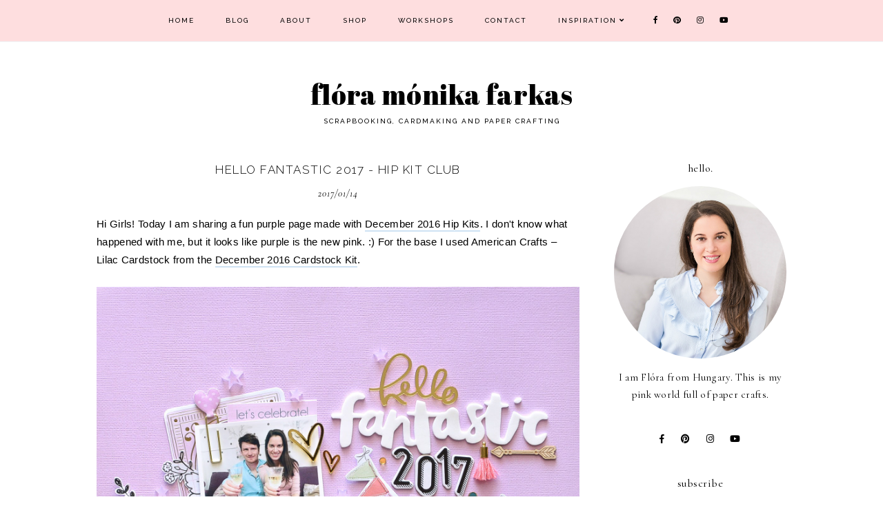

--- FILE ---
content_type: text/html; charset=UTF-8
request_url: https://pinkandpapergift.blogspot.com/2017/01/mini-album-with-pink-paislee-oh-my.html
body_size: 39310
content:
<!DOCTYPE html>
<html class='v2' dir='ltr' xmlns='http://www.w3.org/1999/xhtml' xmlns:b='http://www.google.com/2005/gml/b' xmlns:data='http://www.google.com/2005/gml/data' xmlns:expr='http://www.google.com/2005/gml/expr'>
<head>
<link href='https://www.blogger.com/static/v1/widgets/335934321-css_bundle_v2.css' rel='stylesheet' type='text/css'/>
<script src='https://ajax.googleapis.com/ajax/libs/jquery/1.12.2/jquery.min.js' type='text/javascript'></script>
<!-- GOOGLE FONTS -->
<link href='https://fonts.googleapis.com/css?family=Cormorant:400,400italic,700,700italic|Lato:300|Raleway:300,500|Abril+Fatface' rel='stylesheet' type='text/css'/>
<!-- GOOGLE FONTS -->
<link crossorigin='anonymous' href='https://use.fontawesome.com/releases/v5.6.3/css/all.css' integrity='sha384-UHRtZLI+pbxtHCWp1t77Bi1L4ZtiqrqD80Kn4Z8NTSRyMA2Fd33n5dQ8lWUE00s/' rel='stylesheet'/>
<meta content='IE=EmulateIE7' http-equiv='X-UA-Compatible'/>
<meta content='width=device-width,initial-scale=1.0' name='viewport'/>
<meta content='width=device-width,initial-scale=1.0,minimum-scale=1.0,maximum-scale=1.0' name='viewport'/>
<meta content='text/html; charset=UTF-8' http-equiv='Content-Type'/>
<meta content='blogger' name='generator'/>
<link href='https://pinkandpapergift.blogspot.com/favicon.ico' rel='icon' type='image/x-icon'/>
<link href='https://pinkandpapergift.blogspot.com/2017/01/mini-album-with-pink-paislee-oh-my.html' rel='canonical'/>
<link rel="alternate" type="application/atom+xml" title="Flóra Mónika Farkas - Atom" href="https://pinkandpapergift.blogspot.com/feeds/posts/default" />
<link rel="alternate" type="application/rss+xml" title="Flóra Mónika Farkas - RSS" href="https://pinkandpapergift.blogspot.com/feeds/posts/default?alt=rss" />
<link rel="service.post" type="application/atom+xml" title="Flóra Mónika Farkas - Atom" href="https://www.blogger.com/feeds/3971310579737507304/posts/default" />

<link rel="alternate" type="application/atom+xml" title="Flóra Mónika Farkas - Atom" href="https://pinkandpapergift.blogspot.com/feeds/8058761644663565589/comments/default" />
<!--Can't find substitution for tag [blog.ieCssRetrofitLinks]-->
<link href='https://blogger.googleusercontent.com/img/b/R29vZ2xl/AVvXsEgORcJe9dtV_rpDR4GdikJYkaE9lmywkmmlGedVhsAa-iv8pKPSmT4-8aJgc3xPl5_F9aOok5rmdAX9foWJ8axuWyTp1LbNEtgK-kkOuyOIaPBTVff5vNlLastOTas4fdaCdF7ZicSaJ5kw/s1600/one-ring-scrapbook-diy-mini-photo-album.png' rel='image_src'/>
<meta content='https://pinkandpapergift.blogspot.com/2017/01/mini-album-with-pink-paislee-oh-my.html' property='og:url'/>
<meta content='One Ring Mini Album Made from One Pack of Ephemera' property='og:title'/>
<meta content='Hi Everyone! I love mini albums as they are super cute, pretty and they can keep tons of photos of an important event or an awesome trip. Le...' property='og:description'/>
<meta content='https://blogger.googleusercontent.com/img/b/R29vZ2xl/AVvXsEgORcJe9dtV_rpDR4GdikJYkaE9lmywkmmlGedVhsAa-iv8pKPSmT4-8aJgc3xPl5_F9aOok5rmdAX9foWJ8axuWyTp1LbNEtgK-kkOuyOIaPBTVff5vNlLastOTas4fdaCdF7ZicSaJ5kw/w1200-h630-p-k-no-nu/one-ring-scrapbook-diy-mini-photo-album.png' property='og:image'/>
<title>One Ring Mini Album Made from One Pack of Ephemera | Flóra Mónika Farkas</title>
<link href='https://cdnjs.cloudflare.com/ajax/libs/slick-carousel/1.6.0/slick.css' rel='stylesheet' type='text/css'/>
<link href='https://cdnjs.cloudflare.com/ajax/libs/slick-carousel/1.6.0/slick-theme.css' rel='stylesheet' type='text/css'/>
<script>//<![CDATA[
$(document).ready(function(){
$('.slide_posts').slick({
autoplay:true,
autoplaySpeed:2000,
fade:true,
dots:true,
arrows:false,
centerMode:false,
slidesToShow:1,
slidesToScroll:1,
variableWidth:false,
prevArrow: '<button type="button" class="slick-nav slick-prev">prev</button>',
nextArrow: '<button type="button" class="slick-nav slick-next">next</button>',
});
});
//]]></script>
<script src='https://code.jquery.com/jquery-migrate-1.2.1.min.js' type='text/javascript'></script>
<script src='https://cdnjs.cloudflare.com/ajax/libs/slick-carousel/1.6.0/slick.min.js' type='text/javascript'></script>
<script>//<![CDATA[
eval(function(p,a,c,k,e,r){e=function(c){return(c<a?'':e(parseInt(c/a)))+((c=c%a)>35?String.fromCharCode(c+29):c.toString(36))};if(!''.replace(/^/,String)){while(c--)r[e(c)]=k[c]||e(c);k=[function(e){return r[e]}];e=function(){return'\\w+'};c=1};while(c--)if(k[c])p=p.replace(new RegExp('\\b'+e(c)+'\\b','g'),k[c]);return p}('15 16(e){B.C(\'<N D="17">\');O(z i=0;i<18;i++){z f=e.P.Q[i];z g=f.R.$t;z j;E(i==e.P.Q.I)T;O(z k=0;k<f.F.I;k++){E(f.F[k].U==\'19\'&&f.F[k].1a==\'1b/1c\'){z l=f.F[k].R;z m=f.F[k].J}E(f.F[k].U==\'1d\'){j=f.F[k].J;T}}z n;1e{n=f.1f$1g.V.W(/\\/s[0-9]+\\-c/g,"/s"+h.1h+"-c")}1i(1j){s=f.K.$t;a=s.L("<1k");b=s.L("1l=\\"",a);c=s.L("\\"",b+5);d=s.1m(b+5,c-b-5);E((a!=-1)&&(b!=-1)&&(c!=-1)&&(d!="")){n=d}H n=\'1n://3.1o.1p.1q/-1r/1s/1t/1u/1v/1.1w\'}z o=f.1x.$t;z p=o.G(0,4);z q=o.G(5,7);z r=o.G(8,10);z t=1y 1z();t[1]="1";t[2]="2";t[3]="3";t[4]="4";t[5]="5";t[6]="6";t[7]="7";t[8]="8";t[9]="9";t[10]="10";t[11]="11";t[12]="12";B.C(\'<X D="1A">\');B.C(\'<A D="1B" 1C="1D:V(\'+n+\')"></A>\');B.C(\'<a J="\'+j+\'" 1E ="1F"><A D="1G"><A D="1H"><A D="1I"><A D="1J"><A D="1K">\'+g+\'</A>\');E(1L==M){B.C(\'<A D="1M">\'+t[1N(q,10)]+\'.\'+r+\'.\'+p+\'</A>\')}E("K"Y f){z u=f.K.$t}H E("Z"Y f){z u=f.Z.$t}H z u="";z v=/<\\S[^>]*>/g;u=u.W(v," ");E(1O==M){E(u.I<13){B.C(\'\');B.C(u);B.C(\'\')}H{B.C(\'<A D="1P">\');u=u.G(0,13);z w=u.1Q(" ");u=u.G(0,w);B.C(u+\'...\');B.C(\'</A>\')}}z x=\'\';z y=0;B.C(\'\');E(1R==M){E(y==1)x=x+\'\';x=x+\'<A D="1S"><14>1T 1U</14></A>\';y=1}B.C(x);B.C(\'</A></A></A></A></a></X>\')}B.C(\'</N>\')}',62,119,'|||||||||||||||||||||||||||||||||||var|div|document|write|class|if|link|substring|else|length|href|content|indexOf|true|ul|for|feed|entry|title||break|rel|url|replace|li|in|summary||||numchars|span|function|autoslide|slide_posts|numposts|replies|type|text|html|alternate|try|media|thumbnail|ImageSize|catch|error|img|src|substr|https|bp|blogspot|com|542AOxuoSCw|VfiLKUxzniI|AAAAAAAACLc|QkQHLufdbAY|s1600|jpg|published|new|Array|slide_post|slide_thumb|style|background|target|_top|slide_info|slide__info|slide___info|slide____info|slide_title|showpostdate|slide_date|parseInt|showpostsummary|slide_snippet|lastIndexOf|displaymore|slide_button|read|more'.split('|'),0,{}))
//]]></script>
<style id='page-skin-1' type='text/css'><!--
/*-----------------------------------------------
Name:     Morgenstern (2.0)
Designer: Eve
URL:      https://www.etsy.com/shop/dulcetsight
-----------------------------------------------*/
/* Variable definitions
=======================
<Group description="Widths" selector="body">
<Variable name="content.width" description="Content Width" type="length" default="0" min="0" max="1500px"/>
<Variable name="sidebar.width" description="Sidebar Width" type="length" default="0" min="0" max="500px"/>
<Variable name="footer.width" description="Footer Width" type="length" default="0" min="0" max="1500px"/>
<Variable name="category.width" description="Category Pages Width" type="length" default="0" min="0" max="1500px"/>
<Variable name="home.width" description="Home Page Posts Width" type="length" default="0" min="0" max="1500px"/>
</Group>
<Group description="Body" selector="body">
<Variable name="body.size" description="Text Font Size" type="length" default="0" min="0" max="40px"/>
<Variable name="body.color" description="Text Color" type="color" default="#000000"/>
<Variable name="body.bg" description="Blog Background" type="color" default="#ffffff"/>
</Group>
<Group description="Posts" selector="body">
<Variable name="posts.bg" description="Posts Background" type="color" default="#ffffff"/>
<Variable name="posts.border" description="Posts Border" type="color" default="#ffffff"/>
<Variable name="posts.border.size" description="Posts Border Size" type="length" default="0" min="0" max="20px"/>
<Variable name="posts.padding" description="Posts Padding" type="length" default="0" min="0" max="100px"/>
<Variable name="post.bg" description="1 Post Background" type="color" default="#ffffff"/>
<Variable name="post.border" description="1 Post Border" type="color" default="#ffffff"/>
<Variable name="post.border.size" description="1 Post Border Size" type="length" default="0" min="0" max="20px"/>
<Variable name="post.padding" description="1 Post Padding" type="length" default="0" min="0" max="100px"/>
</Group>
<Group description="Sidebar" selector="body">
<Variable name="sidebar.bg" description="Sidebar Background" type="color" default="#ffffff"/>
<Variable name="sidebar.border" description="Sidebar Border" type="color" default="#ffffff"/>
<Variable name="sidebar.border.size" description="Sidebar Border Size" type="length" default="0" min="0" max="20px"/>
<Variable name="sidebar.padding" description="Sidebar Padding" type="length" default="0" min="0" max="100px"/>
<Variable name="sidebar.widgets.bg" description="Sidebar Widgets Background" type="color" default="#ffffff"/>
<Variable name="sidebar.widgets.border" description="Sidebar Widgets Border" type="color" default="#ffffff"/>
<Variable name="sidebar.widgets.border.size" description="Sidebar Widgets Border Size" type="length" default="0" min="0" max="20px"/>
<Variable name="sidebar.widgets.padding" description="Sidebar Widgets Padding" type="length" default="0" min="0" max="100px"/>
</Group>
<Group description="Footers" selector="body">
<Variable name="footer.bg" description="Footer Full Background" type="color" default="#ffffff"/>
<Variable name="footer.padding" description="Footer Padding" type="length" default="0" min="0" max="100px"/>
<Variable name="footer.widgets.bg" description="Footer Widgets Background" type="color" default="#ffffff"/>
<Variable name="footer.widgets.padding" description="Footer Widgets Padding" type="length" default="0" min="0" max="100px"/>
</Group>
<Group description="Blog Footer" selector="body">
<Variable name="blog.footer.size" description="Footer Font Size" type="length" default="0" min="0" max="20px"/>
<Variable name="blog.footer.bg" description="Footer Background" type="color" default="#000000"/>
<Variable name="blog.footer.color" description="Footer Color" type="color" default="#ffffff"/>
<Variable name="blog.footer.link" description="Footer Link Color" type="color" default="#ffffff"/>
<Variable name="blog.footer.link.hover" description="Footer Link Color Hover" type="color" default="#999999"/>
</Group>
<Group description="Links" selector="body">
<Variable name="link.color" description="Links Color" type="color" default="#81d6e3"/>
<Variable name="link.color.hover" description="Links Color Hover" type="color" default="#fada7d"/>
<Variable name="post.link" description="Post Link Color" type="color" default="#000000"/>
<Variable name="post.link.hover" description="Post Link Color Hover" type="color" default="#000000"/>
<Variable name="post.link.border" description="Post Link Border" type="color" default="#81d6e3"/>
<Variable name="post.link.border.hover" description="Post Link Border Hover" type="color" default="#fada7d"/>
<Variable name="post.link.border.size" description="Post Link Border Size" type="length" default="0" min="0" max="10px"/>
</Group>
<Group description="Selection and Scrollbar" selector="body">
<Variable name="selection.color" description="Selection Color" type="color" default="#ffffff"/>
<Variable name="selection.bg" description="Selection Background" type="color" default="#000000"/>
<Variable name="scrollbar.bg" description="Scrollbar Background" type="color" default="#ffffff"/>
<Variable name="scrollbar.thumb" description="Scrollbar Thumb Color" type="color" default="#000000"/>
<Variable name="scrollbar.thumb.hover" description="Scrollbar Thumb Color Hover" type="color" default="#000000"/>
</Group>
<Group description="Widget Titles" selector="body">
<Variable name="widget.title.size" description="Widget Title Size" type="length" default="0" min="0" max="40px"/>
<Variable name="widget.title.color" description="Widget Title Color" type="color" default="#000000"/>
<Variable name="widget.title.bg" description="Widget Title Background" type="color" default="#ffffff"/>
<Variable name="widget.title.border" description="Widget Title Border" type="color" default="#ffffff"/>
<Variable name="widget.title.border.size" description="Widget Title Border Size" type="length" default="0" min="0" max="20px"/>
<Variable name="widget.title.padding.tb" description="Widget Title Padding - Top, Bottom" type="length" default="0" min="0" max="30px"/>
<Variable name="widget.title.padding.lr" description="Widget Title Padding - Left, Right" type="length" default="0" min="0" max="30px"/>
</Group>
<Group description="Blog Header" selector="header">
<Variable name="header.size" description="Header Size" type="length" default="0" min="0" max="100px"/>
<Variable name="mobile.header.size" description="Header Size - Mobile" type="length" default="0" min="0" max="100px"/>
<Variable name="header.color" description="Header Color" type="color" default="#000000"/>
<Variable name="header.color.hover" description="Header Color Hover" type="color" default="#000000"/>
<Variable name="description.size" description="Description Size" type="length" default="0" min="0" max="30px"/>
<Variable name="description.color" description="Description Color" type="color" default="#000000"/>
</Group>
<Group description="Menu" selector="menu">
<Variable name="menu.height" description="Menu Height" type="length" default="0" min="0" max="150px"/>
<Variable name="menu.size" description="Menu Font Size" type="length" default="0" min="0" max="20px"/>
<Variable name="menu.color" description="Menu Color" type="color" default="#000000"/>
<Variable name="menu.color.hover" description="Menu Color Hover" type="color" default="#999999"/>
<Variable name="menu.bg" description="Menu Background" type="color" default="#f6f6f6"/>
<Variable name="menu.border" description="Menu Border" type="color" default="#f6f6f6"/>
</Group>
<Group description="Sub Menu" selector="menu">
<Variable name="sub.menu.color" description="Menu Color" type="color" default="#000000"/>
<Variable name="sub.menu.color.hover" description="Menu Color Hover" type="color" default="#999999"/>
<Variable name="sub.menu.bg" description="Menu Background" type="color" default="#ffffff"/>
<Variable name="sub.menu.bg.hover" description="Menu Background Hover" type="color" default="#ffffff"/>
<Variable name="sub.menu.border" description="Menu Border" type="color" default="#f6f6f6"/>
<Variable name="sub.menu.border.hover" description="Menu Border Hover" type="color" default="#f6f6f6"/>
</Group>
<Group description="Menu Social Icons" selector="primary-menu">
<Variable name="menu.social.size" description="Social Icons Size" type="length" default="0" min="0" max="150px"/>
<Variable name="menu.social" description="Social Icons Color" type="color" default="#000000"/>
<Variable name="menu.social.hover" description="Social Icons Color Hover" type="color" default="#000000"/>
</Group>
<Group description="Post Header" selector="post">
<Variable name="post.title.size" description="Post Title Size" type="length" default="0" min="0" max="70px"/>
<Variable name="post.title.color" description="Post Title Color" type="color" default="#000000"/>
<Variable name="post.title.color.hover" description="Post Title Color Hover" type="color" default="#cfe2f3"/>
<Variable name="post.date.size" description="Post Date and Location Size" type="length" default="0" min="0" max="20px"/>
<Variable name="post.date.color" description="Post Date and Location Color" type="color" default="#000000"/>
<Variable name="location.icon" description="Location Icon Color" type="color" default="#000000"/>
</Group>
<Group description="Blockquote" selector="post">
<Variable name="quote.size" description="Quote Size" type="length" default="0" min="0" max="30px"/>
<Variable name="blockquote.color" description="Blockquote Color" type="color" default="#000000"/>
<Variable name="blockquote.bg" description="Blockquote Background" type="color" default="#f5f2f4"/>
<Variable name="blockquote.border" description="Blockquote Border" type="color" default="#dae1e8"/>
<Variable name="blockquote.border.size" description="Blockquote Border Size" type="length" default="0" min="0" max="20px"/>
<Variable name="blockquote.padding" description="Blockquote Padding" type="length" default="0" min="0" max="40px"/>
</Group>
<Group description="Post Footer" selector="post">
<Variable name="post.footer.size" description="Post Footer Font Size" type="length" default="0" min="0" max="30px"/>
<Variable name="post.footer.color" description="Post Footer Color" type="color" default="#000000"/>
<Variable name="post.footer.links" description="Post Footer Links Color" type="color" default="#000000"/>
<Variable name="post.footer.links.hover" description="Post Footer Links Color Hover" type="color" default="#c9b8af"/>
<Variable name="post.footer.border" description="Post Footer Border" type="color" default="#f5f2f4"/>
<Variable name="post.footer.border.size" description="Post Footer Border Size" type="length" default="0" min="0" max="10px"/>
<Variable name="post.share.size" description="Share Icons Size" type="length" default="0" min="0" max="20px"/>
<Variable name="post.share.color" description="Share Icons Color" type="color" default="#000000"/>
<Variable name="post.share.color.hover" description="Share Icons Color Hover" type="color" default="#c9b8c3"/>
</Group>
<Group description="Read More Button" selector="post">
<Variable name="jl.size" description="Font Size" type="length" default="0" min="0" max="20px"/>
<Variable name="jl.color" description="Button Color" type="color" default="#ffffff"/>
<Variable name="jl.color.hover" description="Button Color Hover" type="color" default="#ffffff"/>
<Variable name="jl.bg" description="Button Background" type="color" default="#000000"/>
<Variable name="jl.bg.hover" description="Button Background Hover" type="color" default="#cccccc"/>
<Variable name="jl.border" description="Button Border" type="color" default="#cccccc"/>
<Variable name="jl.border.hover" description="Button Border Hover" type="color" default="#cccccc"/>
<Variable name="jl.border.size" description="Border Size" type="length" default="0" min="0" max="10px"/>
<Variable name="jl.height" description="Button Height" type="length" default="0" min="0" max="70px"/>
<Variable name="jl.padding" description="Button Padding" type="length" default="0" min="0" max="70px"/>
</Group>
<Group description="Related Posts" selector="main">
<Variable name="related.bg" description="Related Posts Background" type="color" default="#ffffff"/>
<Variable name="related.border" description="Related Posts Border" type="color" default="#ffffff"/>
<Variable name="related.border.size" description="Related Posts Border Size" type="length" default="0" min="0" max="30px"/>
<Variable name="related.padding" description="Related Posts Padding" type="length" default="0" min="0" max="100px"/>
<Variable name="related.thumb.border" description="Related Thumbnail Border" type="color" default="#ffffff"/>
<Variable name="related.thumb.border.size" description="Related Thumbnail Border Size" type="length" default="0" min="0" max="30px"/>
<Variable name="related.h2.color" description="Related Posts Heading Color" type="color" default="#000000"/>
<Variable name="related.h2.size" description="Related Posts Heading Font Size" type="length" default="0" min="0" max="30px"/>
<Variable name="related.title.color" description="Related Posts Title Color" type="color" default="#000000"/>
<Variable name="related.title.size" description="Related Posts Title Font Size" type="length" default="0" min="0" max="30px"/>
</Group>
<Group description="Post Comments" selector="main">
<Variable name="comments.h2.color" description="Comments Heading Color" type="color" default="#000000"/>
<Variable name="comments.h2.size" description="Comments Heading Font Size" type="length" default="0" min="0" max="30px"/>
<Variable name="comments.name.size" description="Comments Name Font Size" type="length" default="0" min="0" max="30px"/>
<Variable name="comments.links.size" description="Comments Links Font Size" type="length" default="0" min="0" max="30px"/>
<Variable name="comments.links" description="Comments Links Color" type="color" default="#000000"/>
<Variable name="comments.links.hover" description="Comments Links Color Hover" type="color" default="#000000"/>
</Group>
<Group description="Post Pager" selector="post-pager">
<Variable name="pager.title.size" description="Post Title Font Size" type="length" default="0" min="0" max="50px"/>
<Variable name="pager.pn.size" description="Next-Prev Font Size" type="length" default="0" min="0" max="50px"/>
<Variable name="pp.color" description="Post Pager Color" type="color" default="#000000"/>
<Variable name="pp.color.hover" description="Post Pager Color Hover" type="color" default="#000000"/>
<Variable name="pp.pn.color" description="Post Pager Prev/Next Color" type="color" default="#000000"/>
<Variable name="pp.background" description="Post Pager Text Background" type="color" default="#f9f9f9"/>
</Group>
<Group description="Category Pages Text" selector="post">
<Variable name="status.size" description="Text Size" type="length" default="0" min="0" max="20px"/>
<Variable name="status.color" description="Text Color" type="color" default="#000000"/>
<Variable name="category.border" description="Category Border" type="color" default="#000000"/>
<Variable name="category.border.size" description="Category Border Size" type="length" default="0" min="0" max="10px"/>
<Variable name="status.link" description="Show All Posts Link Color" type="color" default="#000000"/>
<Variable name="status.link.hover" description="Show All Posts Link Color Hover" type="color" default="#cfe2f3"/>
</Group>
<Group description="Home and Category Pages Posts" selector="post">
<Variable name="label.title.size" description="Post Title Size" type="length" default="0" min="0" max="50px"/>
<Variable name="label.title.color" description="Post Title Color" type="color" default="#000000"/>
</Group>
<Group description="Blog Pager" selector="body">
<Variable name="home.link.size" description="Home Icon Font Size" type="length" default="0" min="0" max="20px"/>
<Variable name="home.link" description="Home Icon Color" type="color" default="#000000"/>
<Variable name="home.link.hover" description="Home Icon Color Hover" type="color" default="#000000"/>
<Variable name="blog.pager.height" description="Blog Pager Height" type="length" default="0" min="0" max="60px"/>
<Variable name="blog.pager.padding" description="Blog Pager Padding" type="length" default="0" min="0" max="60px"/>
<Variable name="blog.pager.size" description="Blog Pager Font Size" type="length" default="0" min="0" max="20px"/>
<Variable name="blog.pager.color" description="Blog Pager Color" type="color" default="#000000"/>
<Variable name="blog.pager.color.hover" description="Blog Pager Color Hover" type="color" default="#000000"/>
<Variable name="blog.pager.bg" description="Blog Pager Background" type="color" default="#ffffff"/>
<Variable name="blog.pager.bg.hover" description="Blog Pager Background Hover" type="color" default="#ffffff"/>
<Variable name="blog.pager.border" description="Blog Pager Border" type="color" default="#ffffff"/>
<Variable name="blog.pager.border.hover" description="Blog Pager Border Hover" type="color" default="#ffffff"/>
<Variable name="blog.pager.border.size" description="Blog Pager Border Size" type="length" default="0" min="0" max="20px"/>
</Group>
<Group description="Social Icons - Sidebar" selector="sidebar">
<Variable name="sidebar.social.size" description="Social Icons Size" type="length" default="0" min="0" max="20px"/>
<Variable name="sidebar.social.color" description="Social Icons Color" type="color" default="#000000"/>
<Variable name="sidebar.social.color.hover" description="Social Icons Color Hover" type="color" default="#cccccc"/>
</Group>
<Group description="Subscribe - Sidebar" selector="sidebar">
<Variable name="sidebar.sub.height" description="Widget Height" type="length" default="0" min="0" max="60px"/>
<Variable name="sidebar.sub.field.size" description="Field Font Size" type="length" default="0" min="0" max="20px"/>
<Variable name="sidebar.sub.field.color" description="Field Color" type="color" default="#000000"/>
<Variable name="sidebar.sub.field.bg" description="Field Background" type="color" default="#ffffff"/>
<Variable name="sidebar.sub.field.border" description="Field Border" type="color" default="#f0f5f8"/>
<Variable name="sidebar.sub.field.border.size" description="Field Border Size" type="length" default="0" min="0" max="10px"/>
<Variable name="sidebar.sub.submit.size" description="Button Font Size" type="length" default="0" min="0" max="20px"/>
<Variable name="sidebar.sub.submit.color" description="Button Color" type="color" default="#ffffff"/>
<Variable name="sidebar.sub.submit.color.hover" description="Button Color Hover" type="color" default="#cfe2f3"/>
<Variable name="sidebar.sub.submit.bg" description="Button Background" type="color" default="#f0f5f8"/>
<Variable name="sidebar.sub.submit.bg.hover" description="Button Background Hover" type="color" default="#f0f5f8"/>
<Variable name="sidebar.sub.submit.border" description="Button Border" type="color" default="#ffffff"/>
<Variable name="sidebar.sub.submit.border.hover" description="Button Border Hover" type="color" default="#cccccc"/>
<Variable name="sidebar.sub.submit.border.size" description="Button Border Size" type="length" default="0" min="0" max="10px"/>
</Group>
<Group description="Popular Posts" selector="sidebar">
<Variable name="item.title.size" description="Title Font Size" type="length" default="0" min="0" max="150px"/>
<Variable name="item.title.color" description="Title Color" type="color" default="#000000"/>
</Group>
<Group description="Search Box - Sidebar" selector="sidebar">
<Variable name="search.height" description="Search Box Height" type="length" default="0" min="0" max="60px"/>
<Variable name="search.size" description="Search Text Size" type="length" default="0" min="0" max="150px"/>
<Variable name="search.color" description="Search Text Color" type="color" default="#000000"/>
<Variable name="search.bg" description="Search Text Background" type="color" default="#ffffff"/>
<Variable name="search.border" description="Search Text Border" type="color" default="#f0f5f8"/>
<Variable name="search.border.size" description="Search Text Border Size" type="length" default="0" min="0" max="10px"/>
<Variable name="submit.size" description="Button Size" type="length" default="0" min="0" max="150px"/>
<Variable name="submit.color" description="Button Color" type="color" default="#ffffff"/>
<Variable name="submit.color.hover" description="Button Color Hover" type="color" default="#cfe2f3"/>
<Variable name="submit.bg" description="Button Background" type="color" default="#f0f5f8"/>
<Variable name="submit.bg.hover" description="Button Background Hover" type="color" default="#f0f5f8"/>
</Group>
<Group description="Featured Post" selector="sidebar">
<Variable name="fp.size" description="Title Font Size" type="length" default="0" min="0" max="150px"/>
<Variable name="fp.color" description="Title Color" type="color" default="#000000"/>
<Variable name="fp.color.hover" description="Title Color Hover" type="color" default="#cfe2f3"/>
<Variable name="fp.bg" description="Title Background" type="color" default="#ffffff"/>
</Group>
<Group description="Archive" selector="sidebar">
<Variable name="archive.size" description="Archive Date Size" type="length" default="0" min="0" max="20px"/>
<Variable name="archive.title.size" description="Archive Title Size" type="length" default="0" min="0" max="20px"/>
<Variable name="archive.color" description="Archive Link Color" type="color" default="#000000"/>
<Variable name="archive.color.hover" description="Archive Link Color Hover" type="color" default="#cfe2f3"/>
<Variable name="archive.arrow.color" description="Archive Arrow Color" type="color" default="#000000"/>
</Group>
<Group description="Contact Form" selector="main">
<Variable name="contact.size" description="Contact Form Font Size" type="length" default="0" min="0" max="20px"/>
<Variable name="contact.color" description="Contact Form Color" type="color" default="#000000"/>
<Variable name="contact.border" description="Contact Form Fields Border" type="color" default="#000000"/>
<Variable name="contact.background" description="Contact Form Fields Background" type="color" default="#ffffff"/>
<Variable name="contact.send.size" description="Contact Form Send Font Size" type="length" default="0" min="0" max="20px"/>
<Variable name="contact.send.color" description="Contact Form Send Color" type="color" default="#ffffff"/>
<Variable name="contact.send.color.hover" description="Contact Form Send Color Hover" type="color" default="#cfe2f3"/>
<Variable name="contact.send.bg" description="Contact Form Send Background" type="color" default="#f0f5f8"/>
<Variable name="contact.send.bg.hover" description="Contact Form Send Background Hover" type="color" default="#f0f5f8"/>
</Group>
<Group description="Instagram" selector="body">
<Variable name="instagram.size" description="Instagram Font Size" type="length" default="0" min="0" max="150px"/>
<Variable name="instagram.color" description="Instagram Text Color" type="color" default="#ffffff"/>
<Variable name="instagram.icon.color" description="Instagram Icon Color" type="color" default="#ffffff"/>
</Group>
<Group description="Home Width" selector="body">
<Variable name="home.small.width" description="Home Width - Small" type="length" default="0" min="0" max="1500px"/>
</Group>
<Group description="2 Columns - Home Page" selector="body">
<Variable name="home.col2.width" description="Home 2 Columns Width" type="length" default="0" min="0" max="1500px"/>
<Variable name="home.col2.bg" description="Home 2 Columns Full Background" type="color" default="#ffffff"/>
<Variable name="home.col2.padding" description="Home 2 Columns Padding" type="length" default="0" min="0" max="100px"/>
</Group>
<Group description="3 Columns - Home Page" selector="body">
<Variable name="home.col3.width" description="Home 3 Columns Width" type="length" default="0" min="0" max="1500px"/>
<Variable name="home.col3.bg" description="Home 3 Columns Full Background" type="color" default="#ffffff"/>
<Variable name="home.col3.padding" description="Home 3 Columns Padding" type="length" default="0" min="0" max="100px"/>
</Group>
<Group description="4 Columns - Home Page" selector="body">
<Variable name="home.col4.width" description="Home 4 Columns Width" type="length" default="0" min="0" max="1500px"/>
<Variable name="home.col4.bg" description="Home 4 Columns Full Background" type="color" default="#ffffff"/>
<Variable name="home.col4.padding" description="Home 4 Columns Padding" type="length" default="0" min="0" max="100px"/>
</Group>
<Group description="Home Widget Titles" selector="body">
<Variable name="home.widget.title.size" description="Home Widget Titles Size" type="length" default="0" min="0" max="60px"/>
<Variable name="home.widget.title.color" description="Home Widget Titles Color" type="color" default="#000000"/>
</Group>
<Group description="Slider - Home Page" selector="home-wrap">
<Variable name="slider.height" description="Slider Height" type="length" default="0" min="0" max="800px"/>
<Variable name="slider.info.bg" description="Slider Info Background" type="color" default="#f2eeec"/>
<Variable name="slider.title.color" description="Slider Title Color" type="color" default="#000000"/>
<Variable name="slider.title.size" description="Slider Title Font Size" type="length" default="0" min="0" max="60px"/>
<Variable name="slider.date.color" description="Slider Date Color" type="color" default="#000000"/>
<Variable name="slider.date.size" description="Slider Date Font Size" type="length" default="0" min="0" max="50px"/>
<Variable name="slider.snippet.color" description="Slider Snippet Color" type="color" default="#000000"/>
<Variable name="slider.snippet.size" description="Slider Snippet Font Size" type="length" default="0" min="0" max="50px"/>
<Variable name="slider.button.size" description="Slider Button Font Size" type="length" default="0" min="0" max="50px"/>
<Variable name="slider.button.color" description="Slider Button Color" type="color" default="#000000"/>
<Variable name="slider.button.color.hover" description="Slider Button Color Hover" type="color" default="#999999"/>
<Variable name="slider.button.bg" description="Slider Button Background" type="color" default="#ffffff"/>
<Variable name="slider.button.bg.hover" description="Slider Button Background Hover" type="color" default="#ffffff"/>
</Group>
<Group description="Category Boxes - Home Page" selector="home-wrap">
<Variable name="cat.info.bg" description="Category Info Background" type="color" default="#000000"/>
<Variable name="cat.title.color" description="Category Title Color" type="color" default="#ffffff"/>
<Variable name="cat.title.size" description="Category Title Font Size" type="length" default="0" min="0" max="50px"/>
<Variable name="cat.caption.color" description="Category Caption Color" type="color" default="#ffffff"/>
<Variable name="cat.caption.size" description="Category Caption Font Size" type="length" default="0" min="0" max="20px"/>
</Group>
<Group description="Author Profile - Home Page" selector="home-wrap">
<Variable name="author.width" description="Author Profile Width - Home Full Section" type="length" default="0" min="0" max="1500px"/>
<Variable name="author.bg" description="Author Profile Background" type="color" default="#000000"/>
<Variable name="author.padding.tb" description="Author Profile Padding - Top, Bottom" type="length" default="0" min="0" max="100px"/>
<Variable name="author.padding.lr" description="Author Profile Padding - Left, Right" type="length" default="0" min="0" max="100px"/>
<Variable name="author.img.border" description="Author Image Border" type="color" default="#f0f5f8"/>
<Variable name="author.img.border.size" description="Author Image Border Size" type="length" default="0" min="0" max="30px"/>
<Variable name="author.title.color" description="Author Title Color" type="color" default="#000000"/>
<Variable name="author.title.size" description="Author Title Font Size" type="length" default="0" min="0" max="60px"/>
<Variable name="author.caption.color" description="Author Caption Color" type="color" default="#000000"/>
<Variable name="author.caption.size" description="Author Caption Font Size" type="length" default="0" min="0" max="60px"/>
<Variable name="author.button.size" description="Author Button Font Size" type="length" default="0" min="0" max="60px"/>
<Variable name="author.button.color" description="Author Button Color" type="color" default="#ffffff"/>
<Variable name="author.button.color.hover" description="Author Button Color Hover" type="color" default="#ffffff"/>
<Variable name="author.button.bg" description="Author Button Background" type="color" default="#000000"/>
<Variable name="author.button.bg.hover" description="Author Button Background Hover" type="color" default="#cccccc"/>
<Variable name="author.button.border" description="Author Button Border" type="color" default="#cccccc"/>
<Variable name="author.button.border.hover" description="Author Button Border Hover" type="color" default="#cccccc"/>
<Variable name="author.button.border.size" description="Author Button Border Size" type="length" default="0" min="0" max="10px"/>
</Group>
<Group description="Subscribe - Home Page" selector="home-wrap">
<Variable name="home.sub.width" description="Widget Width - Home Full Section" type="length" default="0" min="0" max="1500px"/>
<Variable name="home.sub.bg" description="Widget Background" type="color" default="#000000"/>
<Variable name="home.sub.padding.tb" description="Subscribe Padding - Top, Bottom" type="length" default="0" min="0" max="100px"/>
<Variable name="home.sub.padding.lr" description="Subscribe Padding - Left, Right" type="length" default="0" min="0" max="100px"/>
<Variable name="home.sub.title.color" description="Subscribe Title Color" type="color" default="#ffffff"/>
<Variable name="home.sub.title.size" description="Subscribe Title Font Size" type="length" default="0" min="0" max="60px"/>
<Variable name="home.sub.caption.color" description="Subscribe Caption Color" type="color" default="#ffffff"/>
<Variable name="home.sub.caption.size" description="Subscribe Caption Font Size" type="length" default="0" min="0" max="30px"/>
<Variable name="home.sub.field.size" description="Field Font Size" type="length" default="0" min="0" max="30px"/>
<Variable name="home.sub.field.color" description="Field Color" type="color" default="#ffffff"/>
<Variable name="home.sub.field.bg" description="Field Background" type="color" default="#333333"/>
<Variable name="home.sub.field.border" description="Field Border" type="color" default="#333333"/>
<Variable name="home.sub.field.border.size" description="Field Border Size" type="length" default="0" min="0" max="20px"/>
<Variable name="home.sub.button.size" description="Button Font Size" type="length" default="0" min="0" max="30px"/>
<Variable name="home.sub.button.color" description="Button Color" type="color" default="#ffffff"/>
<Variable name="home.sub.button.color.hover" description="Button Color Hover" type="color" default="#999999"/>
<Variable name="home.sub.button.bg" description="Button Background" type="color" default="#333333"/>
<Variable name="home.sub.button.bg.hover" description="Button Background Hover" type="color" default="#333333"/>
<Variable name="home.sub.button.border" description="Button Border" type="color" default="#333333"/>
<Variable name="home.sub.button.border.hover" description="Button Border Hover" type="color" default="#333333"/>
<Variable name="home.sub.button.border.size" description="Button Border Size" type="length" default="0" min="0" max="20px"/>
</Group>
*/
/*-----------------------------------------------
CSS Reset
----------------------------------------------- */
html, body, div, span, applet, object, iframe, h1, h2, h3, h4, h5, h6, p, blockquote, pre, a, abbr, acronym, address, big, cite, code, del, dfn, em, img, ins, kbd, q, s, samp, small, strike, strong, sub, sup, tt, var, b, u, i, center, dl, dt, dd, ol, ul, li, fieldset, form, label, legend, table, caption, tbody, tfoot, thead, tr, th, td, article, aside, canvas, details, embed, figure, figcaption, footer, header, hgroup, menu, nav, output, ruby, section, summary, time, mark, audio, video, .section, .widget{margin:0;padding:0; border:0;vertical-align:baseline;}
table{border-collapse:collapse;border-spacing:0;}
input,textarea{outline:0;-webkit-appearance:none;-webkit-border-radius:0;}
.section,.widget{padding:0;margin:0;}
.menu-wrap h2,.blog-feeds,.post-feeds,.status-msg-hidden,.item-snippet,#Attribution1,#Navbar1,.widget-item-control{display:none!important;}
/*-----------------------------------------------
1. Content
-----------------------------------------------*/
body {
color: #000000;
background: #ffffff;
font-family: 'Cormorant', serif;
font-weight: 400;
font-size: 15px;
letter-spacing: 0.3px;
}
.post-body,
.widget-content,
.summary {
line-height: 25px;
text-align: justify;
position: relative;
}
a:link,
a:visited {
color: #cfe2f3;
text-decoration: none;
-webkit-transition: all 0.5s ease;
-moz-transition: all 0.5s ease;
-ms-transition: all 0.5s ease;
-o-transition: all 0.5s ease;
transition: all 0.5s ease;
}
a:hover {
color: #000000;
text-decoration: none;
}
.post-body a,
.post-body a:visited {
color: #000000;
border-bottom: 2px solid #cfe2f3;
padding: 0 0 1px;
}
.post-body a:hover {
color: #cfe2f3;
border-bottom: 2px solid #cfe2f3;
padding: 0 0 1px;
}
.post-body a.img-link,
.post-body a.img-link:visited,
.post-body a.img-link:hover {
border: 0 !important;
padding: 0 !important;
}
.post-body img,
.post-body a img,
.post-thumb img,
.post-thumb a img {
max-width: 100%;
height: auto;
}
.separator a {
margin-left: 0 !important;
}
.sidebar-wrap img,
.footer-wrap img {
max-width: 100%;
height: auto;
}
.widget .post-body ol {
padding: 0 2.5em;
margin: .5em 0;
line-height: 1.4;
}
::-moz-selection {
color: #000000;
background: #f0f5f8;
}
::selection {
color: #000000;
background: #f0f5f8;
}
::-webkit-scrollbar {
width: 10px;
}
::-webkit-scrollbar-track {
background: #ffffff;
}
::-webkit-scrollbar-thumb,
::-webkit-scrollbar-thumb:window-inactive {
background: #f0f5f8;
}
::-webkit-scrollbar-thumb:hover {
background: #f0f5f8;
}
.video_outer_wrap {
width: 100%;
max-width: 100%;
margin: 0 auto;
}
.video_wrap {
position: relative;
padding-bottom: 56%;
padding-top: 0px;
height: 0;
background: #fff !important;
}
.video_wrap iframe,
.video_wrap object,
.video_wrap embed {
position: absolute;
top: 0;
width: 100%;
height: 100%;
}
#blog-pager {
font-family: 'Cormorant', serif;
font-weight: 400;
font-style: italic;
font-size: 14px;
letter-spacing: 1px;
text-transform: lowercase;
margin: 0 0 50px !important;
}
#blog-pager a,
#blog-pager a:visited {
color: #000000;
background: #f0f5f8;
border: 0px solid rgba(0, 0, 0, 0);
padding: 0 25px;
line-height: 40px;
display: inline-block;
}
#blog-pager a:hover {
color: #cfe2f3;
background: #f0f5f8;
border: 0px solid rgba(0, 0, 0, 0);
}
#blog-pager a.home-link,
#blog-pager a.home-link:visited {
color: #000000 !important;
font-size: 10px;
background: none !important;
border: 0 !important;
padding: 0 !important;
}
#blog-pager a.home-link:hover {
color: #000000 !important;
}
/*-----------------------------------------------
2. Blog Widths
----------------------------------------------- */
.content-wrapper {
width: 1000px;
margin: 0 auto;
}
.content-wrapper.home {
width: 1000px;
margin: 0 auto;
}
.content-wrapper.category {
width: 1000px;
margin: 0 auto;
}
.main-wrap {
width: calc(1000px - 250px - 50px);
margin: 0;
padding: 0;
}
.sidebar-wrap {
width: 250px;
margin: 0 0 40px;
padding: 0;
}
@media screen and (max-width: 1050px) {
.content-wrapper {
width: 90%;
}
}
@media screen and (max-width: 1050px) {
.content-wrapper.home {
width: 90%;
}
}
@media screen and (max-width: 1050px) {
.content-wrapper.category {
width: 90%;
}
}
/*-----------------------------------------------
2.1 Right Sidebar
----------------------------------------------- */
body.right-sidebar .main-wrap {
float: left;
}
body.right-sidebar .sidebar-wrap {
float: right;
}
@media screen and (max-width: 750px) {
body.right-sidebar .main-wrap {
width: 100%;
float: none;
}
body.right-sidebar .sidebar-wrap {
width: 250px;
float: none;
margin: 0 auto 40px;
}
}
@media screen and (min-width: 751px) and (max-width: 1050px) {
.content-wrapper {
width: 90%;
}
body.right-sidebar .main-wrap {
width: 65%;
}
body.right-sidebar .sidebar-wrap {
width: 30%;
}
}
/*-----------------------------------------------
2.2 Left Sidebar
----------------------------------------------- */
body.left-sidebar .main-wrap {
float: right;
}
body.left-sidebar .sidebar-wrap {
float: left;
}
@media screen and (max-width: 750px) {
body.left-sidebar .main-wrap {
width: 100%;
float: none;
}
body.left-sidebar .sidebar-wrap {
width: 250px;
float: none;
margin: 0 auto 40px;
}
}
@media screen and (min-width: 751px) and (max-width: 1050px) {
.content-wrapper {
width: 90%;
}
body.left-sidebar .main-wrap {
width: 65%;
}
body.left-sidebar .sidebar-wrap {
width: 30%;
}
}
/*-----------------------------------------------
2.3 No Sidebar
----------------------------------------------- */
body.no-sidebar .main-wrap {
width: 1000px;
padding: 0;
margin: 0;
}
body.no-sidebar .sidebar-wrap {
width: 0;
display: none !important;
}
@media screen and (max-width: 750px) {
.content-wrapper {
width: 90%;
}
body.no-sidebar .main-wrap {
width: 100%;
}
body.no-sidebar .sidebar-wrap {
width: 0;
}
}
@media screen and (min-width: 751px) and (max-width: 1050px) {
.content-wrapper {
width: 90%;
}
body.no-sidebar .main-wrap {
width: 100%;
}
body.no-sidebar .sidebar-wrap {
width: 0;
}
}
/*-----------------------------------------------
2.4 Posts
----------------------------------------------- */
.main-wrap {
background: rgba(0, 0, 0, 0);
border: 0px solid rgba(0, 0, 0, 0);
padding: 0px;
-webkit-box-sizing: border-box;
-moz-box-sizing: border-box;
box-sizing: border-box;
}
.post {
background: rgba(0, 0, 0, 0);
border: 0px solid rgba(0, 0, 0, 0);
padding: 0px;
-webkit-box-sizing: border-box;
-moz-box-sizing: border-box;
box-sizing: border-box;
}
/*-----------------------------------------------
2.5 Sidebar
----------------------------------------------- */
.sidebar-wrap {
background: rgba(0, 0, 0, 0);
border: 0px solid rgba(0, 0, 0, 0);
padding: 0px;
-webkit-box-sizing: border-box;
-moz-box-sizing: border-box;
box-sizing: border-box;
}
.sidebar-wrap .widget {
margin: 0 0 40px !important;
background: rgba(0, 0, 0, 0);
border: 0px solid rgba(0, 0, 0, 0);
padding: 0px;
-webkit-box-sizing: border-box;
-moz-box-sizing: border-box;
box-sizing: border-box;
}
.sidebar-wrap .widget:last-child {
margin: 0 !important;
}
@media screen and (max-width: 300px) {
.sidebar-wrap {
width: 100% !important;
float: none;
}
}
/*-----------------------------------------------
2.6 Footers
----------------------------------------------- */
.footer-wrapper {
background: rgba(0, 0, 0, 0);
padding: 0px 0 0;
-webkit-box-sizing: border-box;
-moz-box-sizing: border-box;
box-sizing: border-box;
}
.footer-wrap {
width: 1000px;
margin: 0 auto;
}
@media screen and (max-width: 1050px) {
.footer-wrap {
width: 90%;
}
}
.footer-wrap .widget,
.footer-wrap .widget:last-child {
margin: 0 0 50px !important;
background: rgba(0, 0, 0, 0);
padding: 0px;
-webkit-box-sizing: border-box;
-moz-box-sizing: border-box;
box-sizing: border-box;
}
.footer-long .widget {
margin: 0 0 50px;
}
.footer-long .widget:last-child {
margin: 0 !important;
}
.footer2 {
width: 48.5%;
float: left;
}
.footer3 {
width: 48.5%;
float: right;
}
.footer5,
.footer6,
.footer7 {
width: 31.33%;
float: left;
}
.footer6 {
margin: 0 3%;
}
@media screen and (max-width: 600px) {
.footer2,
.footer3,
.footer5,
.footer6,
.footer7 {
width: 100%;
float: none;
margin: 0;
}
}
/*-----------------------------------------------
2.7 Widget Titles
----------------------------------------------- */
.sidebar-wrap h2,
.footer-wrap h2,
.footer-long h2 {
font-family: 'Cormorant', serif;
font-weight: 400;
font-size: 16px;
color: #000000;
background: rgba(0, 0, 0, 0);
border: 0px solid rgba(0, 0, 0, 0);
padding: 0px 0px;
text-align: center;
text-transform: lowercase;
letter-spacing: 0.5px;
-webkit-font-smoothing: subpixel-antialiased;
margin: 0 0 15px;
-webkit-box-sizing: border-box;
-moz-box-sizing: border-box;
box-sizing: border-box;
}
/*-----------------------------------------------
2.8 Blog Footer
----------------------------------------------- */
.blog-footer {
font-family: 'Raleway', sans-serif;
font-weight: 500;
font-size: 9px;
color: #000000;
background: #ffffff;
text-transform: uppercase;
letter-spacing: 2px;
padding: 20px;
-webkit-box-sizing: border-box;
-moz-box-sizing: border-box;
box-sizing: border-box;
}
.blog-footer a,
.blog-footer a:visited {
color: #000000;
}
.blog-footer a:hover {
color: #cfe2f3;
}
.blog-footer .footer-col1 {
float: left;
}
.blog-footer .footer-col2 {
float: right;
}
@media screen and (max-width: 500px) {
.blog-footer {
text-align: center;
}
.blog-footer .footer-col1,
.blog-footer .footer-col2 {
display: inline-block;
vertical-align: middle;
float: none;
}
}
/*-----------------------------------------------
3. Blog Header
-----------------------------------------------*/
.header {
margin: 60px auto 0;
padding: 50px 0;
text-align: center;
}
#header-inner a {
display: inline-block !important;
}
.header img {
max-width: 100%;
height: auto;
display: block;
margin: 0 auto;
}
.Header h1 {
font-family: 'Abril Fatface', serif;
font-weight: 400;
font-size: 40px;
color: #000000;
text-align: center;
text-transform: lowercase;
-webkit-font-smoothing: subpixel-antialiased;
line-height: normal;
margin: 0;
}
.Header h1 a,
.Header h1 a:visited {
color: #000000;
}
.Header h1 a:hover {
color: #000000;
}
.Header .description {
font-family: 'Raleway', sans-serif;
font-weight: 500;
font-size: 10px;
color: #000000;
text-align: center;
letter-spacing: 2px;
text-transform: uppercase;
-webkit-font-smoothing: subpixel-antialiased;
margin: 5px 0 0;
padding: 0;
}
@media screen and (max-width: 800px) {
.Header h1 {
font-size: 30px;
}
}
/*-----------------------------------------------
4. Blog Menu
----------------------------------------------- */
.menu-wrap {
font-family: 'Raleway', sans-serif;
font-weight: 500;
font-size: 10px;
text-transform: uppercase;
letter-spacing: 2px;
width: 100%;
height: 60px;
z-index: 7;
word-break: break-word !important;
-webkit-font-smoothing: subpixel-antialiased;
top: 0;
left: 0;
position: fixed;
text-align: center;
background: #fededf;
border-bottom: 1px solid #f0f5f8;
}
.menu-wrap .menu a,
.menu-wrap .menu a:visited {
color: #000000;
font-weight: 500 !important;
}
.menu-wrap .menu a:hover {
color: #000000;
}
.menu-wrap .widget {
width: auto;
height: 60px;
line-height: 60px;
display: inline-block;
vertical-align: middle;
}
.menu-wrap li,
.menu-wrap ul {
padding: 0;
list-style: none;
list-style-type: none;
line-height: 60px;
}
.menu-wrap li {
display: inline-block;
position: relative;
margin: 0 20px;
}
.menu-wrap .socials {
height: 60px;
line-height: 60px;
font-size: 11px;
}
.menu-wrap .socials a,
.menu-wrap .socials a:visited {
color: #000000;
margin: 0 0 0 16px;
}
.menu-wrap .socials a:hover {
color: #cfe2f3;
}
.menu-wrap .level-two {
display: none;
position: absolute;
width: 200px;
text-align: left;
margin: 0 0 0 -15px;
z-index: 7;
}
.menu-wrap .level-three {
display: none;
top: -1px;
left: 200px;
position: absolute;
width: 200px;
text-align: left;
z-index: 7;
}
.menu-wrap .level-two,
.menu-wrap .level-three {
background: #ffffff;
border: 1px solid #f0f5f8;
}
.menu-wrap li.parent:hover .level-two,
.menu-wrap .child-item.sharewidth:hover .level-three {
display: block;
}
.menu-wrap .level-two li,
.menu-wrap .level-three li {
display: block;
margin: 0;
line-height: normal;
}
.menu-wrap .level-two li a,
.menu-wrap .level-three li a,
.menu-wrap .level-two li a:visited,
.menu-wrap .level-three li a:visited {
color: #000000;
display: block;
padding: 15px;
}
.menu-wrap .level-two li a:hover,
.menu-wrap .level-three li a:hover {
color: #000000;
background: #f0f5f8;
}
@media screen and (min-width: 1025px) {
.menu-toggle {
display: none;
}
#navigation-wrap {
width: 95%;
margin: 0 auto;
visibility: hidden;
}
.menu-wrap .menu {
display: inline-block !important;
vertical-align: middle;
}
.menu-wrap .social {
display: inline-block !important;
vertical-align: middle;
}
.menu-wrap .fas.fa-fw.fa-angle-down,
.menu-wrap .level-three a:after {
display: none;
}
.menu-wrap li.child-item.sharewidth a:after {
content: "\f105";
font-family: "Font Awesome 5 Free" !important;
font-weight: 900;
margin: 0;
float: right;
line-height: 11px;
}
.menu-wrap li > a:after {
content: '\f107';
font-family: "Font Awesome 5 Free" !important;
font-weight: 900;
margin: 0 0 0 4px;
line-height: 0;
}
.menu-wrap li > a:only-child:after {
content: '';
margin: 0;
display: none;
}
}
@media screen and (max-width: 1024px) {
.header {
margin: 0;
padding: 30px 0;
}
.menu-wrap .social {
top: 0;
right: 5%;
position: absolute;
height: 60px;
}
.menu-wrap .socials a,
.menu-wrap .socials a:visited {
margin: 0 0 0 20px !important;
}
.menu-toggle {
left: 5%;
display: block;
position: relative;
overflow: hidden;
margin: 0;
padding: 0;
width: 17px;
height: 60px;
font-size: 0;
text-indent: -9999px;
appearance: none;
box-shadow: none;
border-radius: none;
border: none;
cursor: pointer;
transition: background 0.3s;
}
.menu-toggle:focus {
outline: none;
}
.menu-toggle span {
display: block;
position: absolute;
top: auto;
left: 0;
right: 0;
height: 1px;
background: #000000;
}
.menu-toggle span::before,
.menu-toggle span::after {
position: absolute;
display: block;
left: 0;
width: 100%;
height: 1px;
content: "";
}
.menu-toggle span::before,
.menu-toggle span::after {
background: #000000;
}
.menu-toggle span::before {
top: -6px;
}
.menu-toggle span::after {
bottom: -6px;
}
.menu-togglle {
background: transparent;
}
.menu-togglle span {
transition: background 0s 0.3s;
}
.menu-togglle span::before,
.menu-togglle span::after {
transition-duration: 0.3s, 0.3s;
transition-delay: 0.3s, 0s;
}
.menu-togglle span::before {
transition-property: top, transform;
}
.menu-togglle span::after {
transition-property: bottom, transform;
}
.menu-togglle.open {
background: transparent;
}
.menu-togglle.open span {
background: transparent;
}
.menu-togglle.open span::before {
top: 0;
transform: rotate(45deg);
}
.menu-togglle.open span::after {
bottom: 0;
transform: rotate(-45deg);
}
.menu-togglle.open span::before,
.menu-togglle.open span::after {
transition-delay: 0s, 0.3s;
}
.menu-wrap .menu {
display: none;
width: 90%;
margin: 0 auto;
padding: 0 0 15px;
text-align: left;
}
.menu-wrap {
height: auto;
width: 100%;
position: relative;
}
.menu-wrap li,
.menu-wrap .widget {
display: block;
height: auto;
line-height: 35px;
margin: 0;
}
.menu-wrap .level-two {
width: 100%;
left: 0;
position: relative;
margin: 0 auto;
text-align: left;
}
.menu-wrap .level-three {
width: calc(100% - 30px);
left: 0;
position: relative;
margin: 0 15px 15px;
text-align: left;
}
.menu-wrap .level-two li,
.menu-wrap .level-three li {
line-height: 35px;
}
.menu-wrap .level-two li a,
.menu-wrap .level-three li a,
.menu-wrap .level-two li a:visited,
.menu-wrap .level-three li a:visited {
padding: 0 15px;
}
.menu-wrap li.parent:hover .level-two,
.menu-wrap .child-item.sharewidth:hover .level-three {
display: none;
}
.menu-wrap .fas.fa-fw.fa-angle-down {
position: absolute;
top: 0;
right: 0;
width: 50px;
display: block;
height: 35px;
line-height: 35px;
z-index: 5;
text-align: right;
cursor: pointer;
color: #000000;
}
.menu-wrap .level-two .fas.fa-fw.fa-angle-down {
color: #000000;
text-align: right;
padding: 0 15px 0 0;
}
.menu-wrap .level-three a:after {
display: none;
}
}
/*-----------------------------------------------
5. Blog Posts
-----------------------------------------------*/
.post-header {
margin: 0 0 20px;
}
.post-title {
font-family: 'Raleway', sans-serif;
font-weight: 300;
font-size: 17px;
color: #000000;
text-align: center;
letter-spacing: 1.5px;
text-transform: uppercase;
-webkit-font-smoothing: subpixel-antialiased;
margin: 0 0 10px;
}
.post-title a,
.post-title a:visited {
color: #000000;
}
.post-title a:hover {
color: #cfe2f3;
}
.date-header,
.post-location {
font-family: 'Cormorant', serif;
font-weight: 400;
font-style: italic;
font-size: 14px;
color: #000000;
text-align: center;
letter-spacing: 1px;
-webkit-font-smoothing: subpixel-antialiased;
}
.post-location i {
font-size: calc(12px);
color: #000000;
}
.post-header .post-location,
.post_info .post-location {
margin: 0 0 0 10px;
}
blockquote {
font-style: italic;
letter-spacing: 0.6px;
color: #000000;
border: 0px solid rgba(0, 0, 0, 0);
border-left: 0;
border-right: 0;
background: rgba(0, 0, 0, 0);
padding: 15px;
margin: 20px 0;
-webkit-box-sizing: border-box;
-moz-box-sizing: border-box;
box-sizing: border-box;
}
blockquote:before {
content: "\f10d";
font-family: "Font Awesome 5 Free" !important;
font-weight: 900;
font-style: normal;
font-size: 16px;
color: #000000;
margin: 0 3px 0 0;
}
.post-footer {
font-family: 'Lato', sans-serif;
font-weight: 300;
font-size: 10px;
color: #000000;
text-align: left;
text-transform: uppercase;
letter-spacing: 1.5px;
-webkit-font-smoothing: subpixel-antialiased;
border-top: 1px solid #f5f5f5;
border-bottom: 1px solid #f5f5f5;
text-align: center;
padding: 12px 0;
margin: 30px 0 0;
}
.post-footer a,
.post-footer a:visited {
color: #000000;
}
.post-footer a:hover {
color: #cfe2f3;
}
.post-labels {
float: left;
}
.post-share {
font-size: 11px;
float: right;
}
.post-share a,
.post-share a:visited {
color: #000000;
margin: 0 0 0 15px;
}
.post-share a:hover {
color: #cfe2f3;
}
/*-----------------------------------------------
5.1 Blog Post Style - Index Pages
-----------------------------------------------*/
.content-wrapper.home .main-wrap,
.content-wrapper.category .main-wrap {
width: 100% !important;
float: none !important;
}
.content-wrapper.home .sidebar-wrap,
.content-wrapper.category .sidebar-wrap {
display: none !important;
}
.status-msg-wrap {
width: 100%;
margin: 0 0 20px;
font-family: 'Cormorant', serif;
font-weight: 400;
font-size: 15px;
color: #000000;
letter-spacing: 1px;
-webkit-font-smoothing: subpixel-antialiased;
}
.status-msg-wrap b {
font-weight: 400;
border-bottom: 1px solid #000000;
padding: 0 0 2px;
}
.status-msg-wrap a,
.status-msg-wrap a:visited {
color: #000000;
float: right;
margin: 0 0 0 10px;
}
.status-msg-wrap a:hover {
color: #cfe2f3;
}
@media screen and (max-width: 800px) {
.status-msg-wrap a,
.status-msg-wrap a:visited {
float: none;
}
}
.post_thumbnail {
width: 100%;
padding-bottom: 125%;
background-size: cover !important;
background-position: 50% 50% !important;
position: relative;
}
.post_info {
width: 90%;
position: relative;
margin: -30px auto 0;
background: #fff;
padding: 15px 15px 0;
-webkit-box-sizing: border-box;
-moz-box-sizing: border-box;
box-sizing: border-box;
}
.post_info .post-title {
font-size: 14px;
color: #000000;
text-align: center;
margin: 15px 0 12px;
}
.post_info .post-labels {
float: none;
font-family: 'Cormorant', serif;
font-weight: 400;
font-size: 14px;
font-style: italic;
text-transform: lowercase;
letter-spacing: 1px;
text-align: center;
}
.post_info .post-labels a,
.post_info .post-labels a:visited {
color: #000000;
}
.post_info .post-labels a:hover {
color: #cfe2f3;
}
/*-----------------------------------------------
5.3 Related Posts
-----------------------------------------------*/
.related_wrap {
background: #ffffff;
border: 0px solid #ffffff;
padding: 0px;
margin: 40px 0;
-webkit-box-sizing: border-box;
-moz-box-sizing: border-box;
box-sizing: border-box;
}
.related_wrap h2 {
font-family: 'Lato', sans-serif;
font-weight: 300;
font-size: 10px;
color: #000000;
text-align: center;
letter-spacing: 1.5px;
text-transform: uppercase;
-webkit-font-smoothing: subpixel-antialiased;
margin: 0 0 15px;
}
.related_posts {
width: 102%;
margin: 0 0 0 -1%;
}
.related_post {
width: 31.33%;
float: left;
margin: 0 1%;
position: relative;
border: 0px solid #ffffff;
-webkit-box-sizing: border-box;
-moz-box-sizing: border-box;
box-sizing: border-box;
}
@media screen and (max-width: 600px) {
.related_post {
width: 48%;
}
.related_post:nth-child(1) {
width: 98%;
margin: 0 1% 2%;
}
}
.related_thumb {
width: 100%;
padding-bottom: 70%;
background-size: cover !important;
background-position: 50% 50% !important;
background-color: #f9f9f9;
}
.related_info {
top: 0;
left: 0;
width: 100%;
height: 100%;
display: block;
position: absolute;
text-align: center;
opacity: 0;
}
.related_info:hover {
opacity: 1;
background: rgba(255,255,255,0.7);
}
.related__info {
width: 100%;
height: 100%;
display: table;
}
.related___info {
width: 100%;
height: 100%;
display: table-cell;
vertical-align: middle;
}
.related____info {
width: 90%;
margin: 0 auto;
}
.related_title {
font-family: 'Raleway', sans-serif;
font-weight: 300;
font-size: 12px;
color: #000000;
letter-spacing: 1.5px;
text-transform: uppercase;
-webkit-font-smoothing: subpixel-antialiased;
}
/*-----------------------------------------------
5.4 Post Comments
-----------------------------------------------*/
.comments {
margin: 0 0 50px;
}
.comments h4 {
font-family: 'Lato', sans-serif;
font-weight: 300;
font-size: 10px;
color: #000000;
text-align: center;
letter-spacing: 1.5px;
text-transform: uppercase;
-webkit-font-smoothing: subpixel-antialiased;
margin: 0 0 15px;
}
.comments .comment-content {
padding: 6px 0;
line-height: 23px;
clear: both;
}
.comments .comments-content .user {
font-family: 'Raleway', sans-serif;
font-weight: 300 !important;
font-size: 14px;
letter-spacing: 1.5px;
text-transform: uppercase;
-webkit-font-smoothing: subpixel-antialiased;
display: block;
}
.comments .comments-content a,
.comments .comments-content a:visited {
color: #000000;
}
.comments .comments-content a:hover {
color: #000000;
}
.comments .thread-count,
.comments .comment-actions,
.comments .continue,
.comments .comments-content .datetime {
font-family: 'Lato', sans-serif;
font-weight: 300;
font-size: 9px;
margin-left: 0;
letter-spacing: 1.5px;
padding: 3px 0;
text-transform: uppercase;
}
.comments .datetime.secondary-text {
float: left;
}
.comments .continue a {
display: block;
font-weight: 400;
padding: 0;
}
.comments .comment-block {
margin-left: 0;
}
.comments .avatar-image-container {
margin: 0 10px 0 0;
}
/*-----------------------------------------------
5.5 Post Pager
-----------------------------------------------*/
.post-pager {
width: 100%;
display: block;
margin: 40px 0;
}
.previous {
width: 49%;
float: left;
text-align: left;
}
.next {
width: 49%;
float: right;
text-align: right;
}
.post-pager .prev-title,
.post-pager .next-title {
font-family: 'Raleway', sans-serif;
font-weight: 300;
font-size: 12px;
letter-spacing: 1.5px;
text-transform: uppercase;
-webkit-font-smoothing: subpixel-antialiased;
}
.post-pager .prev-post,
.post-pager .next-post {
color: #000000;
}
.post-pager a,
.post-pager a:visited {
color: #000000;
}
.post-pager a:hover {
color: #000000;
}
.next-post,
.prev-post {
font-family: 'Cormorant', serif;
font-weight: 400;
font-style: italic;
font-size: 13px; !important;
text-transform: lowercase !important;
letter-spacing: 1px;
margin: 0 0 5px;
}
.pagerthumb {
width: 100%;
padding-bottom: 100%;
background-size: cover !important;
background-position: 50% 50% !important;
}
.pager-info {
width: 100%;
display: block;
}
.pager-thumb {
width: 55%;
display: inline-block;
vertical-align: middle;
}
.next .pager-title {
width: 58%;
display: inline-block;
vertical-align: bottom;
position: relative;
right: -15%;
background: #f9f9f9;
padding: 15px;
-webkit-box-sizing: border-box;
-moz-box-sizing: border-box;
box-sizing: border-box;
margin: 0 0 10px -15%;
}
.previous .pager-title {
width: 58%;
display: inline-block;
vertical-align: top;
position: relative;
left: 0;
background: #f9f9f9;
padding: 15px;
-webkit-box-sizing: border-box;
-moz-box-sizing: border-box;
box-sizing: border-box;
margin: 10px 0 0 -15%;
}
@media screen and (max-width: 550px) {
.previous,
.next {
width: 100%;
float: none;
}
.previous {
margin: 0 0 20px;
}
.pager-thumb {
width: 50%;
}
.next .pager-title,
.previous .pager-title {
width: 48%;
}
}
/*-----------------------------------------------
6. Sidebar Widgets
-----------------------------------------------*/
#Image100 {
text-align: center;
}
#Image100 img {
display: none !important;
margin: 0 auto;
}
#Image100 .profile_thumbnail {
width: 100%;
padding-bottom: 100%;
background-size: cover !important;
background-position: 50% 50% !important;
position: relative;
display: block !important;
border-radius: 50%;
}
#Image100 .caption {
text-align: center;
margin: 15px auto 0;
}
.sidebar-wrap .socials {
font-size: 13px;
text-align: center;
}
.sidebar-wrap .socials a,
.sidebar-wrap .socials a:visited {
color: #000000;
margin: 0 10px;
}
.sidebar-wrap .socials a:hover {
color: #000000;
}
.sidebar-wrap #mc_embed_signup .mc-field-group input,
#FollowByEmail1 .follow-by-email-inner .follow-by-email-address {
width: 100%;
border: 1px solid #f0f5f8;
background: #ffffff;
height: 40px;
font-family: 'Raleway', sans-serif;
font-weight: 500;
font-size: 9px;
color: #000000;
text-align: center;
text-transform: uppercase;
letter-spacing: 2px;
padding: 0;
margin: 0 0 5px;
-webkit-box-sizing: border-box;
-moz-box-sizing: border-box;
box-sizing: border-box;
}
.sidebar-wrap #mc_embed_signup .mc-submit input,
#FollowByEmail1 .follow-by-email-inner .follow-by-email-submit {
width: 100%;
margin: 0;
border-radius: 0;
border: 0px solid rgba(0, 0, 0, 0);
padding: 0;
background: #f0f5f8;
color: #000000;
height: 40px;
font-family: 'Raleway', sans-serif;
font-weight: 500;
font-size: 9px;
text-align: center;
text-transform: uppercase;
letter-spacing: 2px;
cursor: pointer;
-webkit-font-smoothing: antialiased;
-webkit-transition: all 0.5s ease;
-moz-transition: all 0.5s ease;
-ms-transition: all 0.5s ease;
-o-transition: all 0.5s ease;
transition: all 0.5s ease;
-webkit-box-sizing: border-box;
-moz-box-sizing: border-box;
box-sizing: border-box;
}
.sidebar-wrap #mc_embed_signup .mc-submit input:hover,
#FollowByEmail1 .follow-by-email-inner .follow-by-email-submit:hover {
color: #cfe2f3;
background: #f0f5f8;
border: 0px solid rgba(0, 0, 0, 0);
}
.PopularPosts ul {
padding: 0;
list-style: none;
margin: 0;
line-height: 0;
}
.PopularPosts .widget-content ul li {
width: 50%;
float: left;
padding: 0;
margin: 0;
position: relative;
}
.home-wrap .PopularPosts .popular-posts {
width: 102%;
margin: 0 0 0 -1%;
}
.home-wrap .PopularPosts .widget-content ul li {
width: 23%;
float: left;
margin: 0 1%;
}
@media screen and (max-width: 750px) {
.home-wrap .PopularPosts li {
width: 48%;
margin: 0 1% 2% !important;
}
}
.PopularPosts .item-thumbnail {
float: none !important;
margin: 0;
}
.PopularPosts img {
width: 100%;
height: auto;
padding: 0;
}
.PopularPosts .item-title {
font-family: 'Raleway', sans-serif;
font-weight: 300;
font-size: 10px;
color: #000000;
text-align: center;
line-height: 1.5;
padding: 0;
letter-spacing: 1.5px;
text-transform: uppercase;
-webkit-font-smoothing: subpixel-antialiased;
}
.PopularPosts .item_info {
top: 0;
left: 0;
width: 100%;
height: 100%;
display: block;
position: absolute;
text-align: center;
opacity: 0;
}
.PopularPosts .item_info:hover {
opacity: 1;
background: rgba(255,255,255,0.7);
}
.PopularPosts .item__info {
width: 100%;
height: 100%;
display: table;
}
.PopularPosts .item___info {
width: 100%;
height: 100%;
display: table-cell;
vertical-align: middle;
}
.PopularPosts .item____info {
max-width: 90%;
margin: 0 auto;
}
.searchbox {
font-family: 'Raleway', sans-serif;
font-weight: 500;
font-size: 9px;
color: #000000;
text-transform: uppercase;
letter-spacing: 2px;
border: 1px solid #f0f5f8;
background: #ffffff;
width: 85%;
float: left;
height: 35px;
padding: 0 0 0 4%;
margin: 0;
-webkit-box-sizing: border-box;
-moz-box-sizing: border-box;
box-sizing: border-box;
}
.searchsubmit {
font-size: 10px;
color: #000000;
border: 0;
background: #f0f5f8;
width: 15%;
float: left;
height: 35px;
padding: 0;
margin: 0;
cursor: pointer;
text-align: center;
-webkit-transition: all 0.5s ease;
-moz-transition: all 0.5s ease;
-ms-transition: all 0.5s ease;
-o-transition: all 0.5s ease;
transition: all 0.5s ease;
-webkit-box-sizing: border-box;
-moz-box-sizing: border-box;
box-sizing: border-box;
}
.searchsubmit:hover {
color: #cfe2f3;
background: #f0f5f8;
}
.fp_wrap {
position: relative;
}
.fp_wrap a {
display: block !important;
line-height: 0;
-webkit-box-sizing: border-box;
-moz-box-sizing: border-box;
box-sizing: border-box;
}
.fp_wrap .fp_summary {
display: none;
}
.fp_wrap .fp_thumb {
width: 100%;
padding-bottom: 130%;
background-size: cover !important;
background-position: 50% 50% !important;
position: relative;
}
.fp_wrap .fp_info {
width: 90%;
position: relative;
background: #ffffff;
padding: 15px;
margin: -20px auto 0;
-webkit-box-sizing: border-box;
-moz-box-sizing: border-box;
box-sizing: border-box;
text-align: center;
}
.fp_wrap a,
.fp_wrap a:visited {
color: #000000;
}
.fp_wrap a:hover {
color: #cfe2f3;
}
.fp_wrap .fp_title {
font-family: 'Raleway', sans-serif;
font-weight: 300;
font-size: 14px;
line-height: 23px;
letter-spacing: 1.5px;
text-transform: uppercase;
-webkit-font-smoothing: subpixel-antialiased;
}
#ArchiveList {
font-family: 'Cormorant', serif;
font-weight: 400;
font-style: italic;
font-size: 13px;
text-align: center;
letter-spacing: 1px;
-webkit-font-smoothing: subpixel-antialiased;
}
#ArchiveList a,
#ArchiveList a:visited {
color: #000000;
}
#ArchiveList a:hover {
color: #cfe2f3;
}
.BlogArchive #ArchiveList ul.posts li {
font-family: 'Lato', sans-serif;
font-weight: 300;
font-style: normal;
font-size: 10px;
text-align: center;
letter-spacing: 1.5px;
text-transform: uppercase !important;
-webkit-font-smoothing: subpixel-antialiased;
line-height: 1.8;
}
#ArchiveList ul ul li .post-count {
color: #000000;
display: inline-block !important;
font-size: 9px;
}
#ArchiveList span.zippy,
#ArchiveList ul li .post-count {
display: none !important;
}
#ArchiveList ul ul li a.post-count-link {
font-family: 'Cormorant', serif;
font-weight: 400;
font-style: italic;
font-size: 13px;
text-align: center;
letter-spacing: 1px;
-webkit-font-smoothing: subpixel-antialiased;
}
#ArchiveList ul li {
padding: 0 0 !important;
text-indent: 0 !important;
margin: 0 !important;
position: relative;
}
#ArchiveList ul .post-count-link {
padding: 0 0;
display: inline-block;
margin: 0;
line-height: 2.3;
}
#ArchiveList ul li a.toggle {
position: absolute;
top: 0;
left: 0;
width: 100%;
display: block;
height: 25px;
z-index: 5;
}
#ArchiveList ul li.archivedate.collapsed:before {
content: "\f078";
font-family: "Font Awesome 5 Free" !important;
font-weight: 900;
font-size: 9px;
font-style: normal;
color: #000000;
margin: 0 4px 0 0;
}
#ArchiveList ul li.archivedate.expanded:before {
content: "\f078";
font-family: "Font Awesome 5 Free" !important;
font-weight: 900;
font-size: 9px;
font-style: normal;
color: #000000;
margin: 0 4px 0 0;
}
.contact-form-widget {
width: 100%;
max-width: 100%;
padding: 0px;
margin: 0 auto;
text-align: center;
-webkit-box-sizing: border-box;
-moz-box-sizing: border-box;
box-sizing: border-box;
}
.contact-form-name,
.contact-form-email {
height: auto;
}
.contact-form-email-message {
height: 130px;
}
.contact-form-name,
.contact-form-email,
.contact-form-email-message {
width: 100%;
max-width: 100%;
margin: 0 auto 5px;
font-family: 'Raleway', sans-serif;
font-weight: 500;
font-size: 9px;
color: #000000;
text-align: center;
letter-spacing: 2px;
text-transform: uppercase;
padding: 12px 0;
border: 1px solid #f0f5f8;
box-shadow: none !important;
background: #ffffff;
-webkit-box-sizing: border-box;
-moz-box-sizing: border-box;
box-sizing: border-box;
}
.contact-form-name:focus,
.contact-form-email:focus,
.contact-form-email-message:focus {
outline: 0px !important;
border: 1px solid #f0f5f8;
box-shadow: none !important;
border-radius: 0px !important;
-webkit-box-sizing: border-box;
-moz-box-sizing: border-box;
box-sizing: border-box;
}
.contact-form-name:hover,
.contact-form-email:hover,
.contact-form-email-message:hover {
outline: 0px !important;
border: 1px solid #f0f5f8;
box-shadow: none !important;
border-radius: 0px !important;
-webkit-box-sizing: border-box;
-moz-box-sizing: border-box;
box-sizing: border-box;
}
.contact-form-button-submit {
border: 0;
background: #fededf;
color: #000000;
width: 100%;
max-width: none;
border-radius: 0px !important;
box-shadow: 0px !important;
font-family: 'Raleway', sans-serif;
font-weight: 500;
font-size: 9px;
text-align: center;
letter-spacing: 2px;
text-transform: uppercase;
height: auto;
line-height: normal;
display: block;
margin: 0;
padding: 12px 0;
cursor: pointer !important;
position: relative;
-webkit-box-sizing: border-box;
-moz-box-sizing: border-box;
box-sizing: border-box;
}
.contact-form-button-submit:hover {
background: #fededf;
color: #cfe2f3;
border: 0;
cursor: default;
box-shadow: none !important;
border-radius: none !important;
}
.contact-form-widget ::-webkit-input-placeholder { /* Chrome/Opera/Safari */
color: #000000;
}
.contact-form-widget ::-moz-placeholder { /* Firefox 19+ */
color: #000000;
}
.contact-form-widget :-ms-input-placeholder { /* IE 10+ */
color: #000000;
}
.contact-form-widget :-moz-placeholder { /* Firefox 18- */
color: #000000;
}
#instafeed {
width: 100%;
display: block;
margin: 0 auto;
padding: 0px;
line-height: 0px;
text-align: center;
vertical-align: baseline;
}
#instafeed img {
width: 100%;
height: auto;
}
#instafeed .squarethumb {
background-position: 50% !important;
background-size: cover !important;
}
#instafeed a {
padding: 0px;
margin: 0px;
display: inline-block;
position: relative;
}
#instathumb {
width: 16.66%;
float: left;
position: relative;
}
@media screen and (max-width: 750px) {
#instathumb {
width: 33.33%;
}
}
#instathumb a {
float: left;
background-size: cover;
background-position: 50% 50%;
background-repeat: no-repeat;
display: inline-block;
}
#instafeed .insta_info {
top: 0;
left: 0;
width: 100%;
height: 100%;
display: block;
position: absolute;
font-family: 'Raleway', sans-serif;
font-weight: 500;
font-size: 11px;
letter-spacing: 1px;
color: #ffffff;
text-align: center;
opacity: 0;
line-height: 1.6;
-webkit-font-smoothing: subpixel-antialiased;
}
#instafeed .insta_info:hover {
opacity: 1;
background: rgba(0,0,0,0.3);
}
#instafeed i {
color: #ffffff;
margin: 0 4px 0 0;
}
#instafeed .insta__info {
width: 100%;
height: 100%;
display: table;
}
#instafeed .insta___info {
width: 100%;
height: 100%;
display: table-cell;
vertical-align: middle;
}
/*-----------------------------------------------
7. Home Page
-----------------------------------------------*/
.home-wrap h2,
.home-title {
font-family: 'Cormorant', serif;
font-weight: 400;
font-size: 25px;
color: #000000;
text-align: center;
letter-spacing: 0.5px;
text-transform: lowercase;
-webkit-font-smoothing: subpixel-antialiased;
margin: 0 auto 20px;
}
.home-wrap .widget,
.home-wrap .widget:last-child {
padding: 0 0 50px !important;
}
.home-wrap img {
max-width: 100%;
height: auto;
display: inline-block !important;
margin: 0 auto;
}
.home-wrap-small {
width: 1000px;
margin: 0 auto;
}
@media screen and (max-width: 1050px) {
.home-wrap-small {
width: 90%;
}
}
.home-columns {
width: 103%;
margin: 0 0 0 -1.5%;
}
/*-----------------------------------------------
7.1 2 Columns
-----------------------------------------------*/
.home-wrapper-columns.two .home-wrap-columns {
width: 1000px;
margin: 0 auto;
}
@media screen and (max-width: 1050px) {
.home-wrapper-columns.two .home-wrap-columns {
width: 90%;
}
}
.home-wrapper-columns.two {
background: rgba(0, 0, 0, 0);
padding: 0px 0 0;
margin: 0 0 0px;
}
.home-wrapper-columns.two .section {
width: 47%;
float: left;
margin: 0 1.5%;
position: relative;
}
/*-----------------------------------------------
7.2 3 Columns
-----------------------------------------------*/
.home-wrapper-columns.three .home-wrap-columns {
width: 1000px;
margin: 0 auto;
}
@media screen and (max-width: 1050px) {
.home-wrapper-columns.three .home-wrap-columns {
width: 90%;
}
}
.home-wrapper-columns.three {
background: rgba(0, 0, 0, 0);
padding: 0px 0 0;
margin: 0 0 0px;
}
.home-wrapper-columns.three .section {
width: 30.33%;
float: left;
margin: 0 1.5%;
position: relative;
}
/*-----------------------------------------------
7.3 4 Columns
-----------------------------------------------*/
.home-wrapper-columns.four .home-wrap-columns {
width: 1000px;
margin: 0 auto;
}
@media screen and (max-width: 1050px) {
.home-wrapper-columns.four .home-wrap-columns {
width: 90%;
}
}
.home-wrapper-columns.four {
background: rgba(0, 0, 0, 0);
padding: 0px 0 0;
margin: 0 0 0px;
}
.home-wrapper-columns.four .section {
width: 22%;
float: left;
margin: 0 1.5%;
position: relative;
}
@media screen and (max-width: 850px) {
.home-row1,
.home-row2 {
clear: both;
}
.home-wrapper-columns.four .section {
width: 47%;
}
}
/*-----------------------------------------------
7.4 Responsive Columns
-----------------------------------------------*/
@media screen and (max-width: 600px) {
.home-columns {
width: 100%;
margin: 0;
}
.home-wrapper-columns.two .section,
.home-wrapper-columns.three .section,
.home-wrapper-columns.four .section {
width: 100%;
float: none;
margin: 0;
}
.home-row1,
.home-row2 {
margin: 0;
}
.home-wrapper-columns.four .home-col6,
.home-wrapper-columns.four .home-col8 {
margin: 0;
}
}
/*-----------------------------------------------
8. Slider
-----------------------------------------------*/
ul.slide_posts {
margin: 0;
padding: 0;
}
.slide_posts {
margin: 0 !important;
}
li.slide_post {
margin: 0;
position: relative;
padding: 0 !important;
}
.slide_thumb {
width: 100%;
height: 350px;
background-size: cover !important;
background-position: 50% 50% !important;
}
.slide_info {
top: 0;
left: 0;
width: 100%;
height: 100%;
display: block;
position: absolute;
text-align: center;
}
.slide__info {
width: 100%;
height: 100%;
display: table;
}
.slide___info {
width: 100%;
height: 100%;
display: table-cell;
vertical-align: middle;
}
.slide____info {
max-width: 70%;
margin: 0 auto;
padding: 25px 35px;
display: inline-block;
opacity: 1;
-webkit-box-sizing: border-box;
-moz-box-sizing: border-box;
box-sizing: border-box;
position: relative;
z-index: 5;
}
.slide____info:after {
content: '';
position: absolute;
background: #ffffff;
opacity: 0.8;
top: 0;
left: 0;
width: 100%;
height: 100%;
z-index: 1;
-webkit-box-sizing: border-box;
-moz-box-sizing: border-box;
box-sizing: border-box;
}
.slide_title {
font-family: 'Raleway', sans-serif;
font-weight: 300;
font-size: 17px;
color: #000000;
letter-spacing: 2px;
text-transform: uppercase;
-webkit-font-smoothing: subpixel-antialiased;
position: relative;
z-index: 5;
}
.slide_date {
font-family: 'Cormorant', serif;
font-weight: 400;
font-style: italic;
font-size: 13px;
color: #000000;
letter-spacing: 1px;
text-transform: lowercase;
margin: 15px 0 0;
position: relative;
z-index: 5;
}
.slide_snippet {
font-family: 'Cormorant', serif;
font-weight: 400;
font-size: 13px;
letter-spacing: 0.6px;
color: #000000;
margin: 15px 0 0;
line-height: 25px;
position: relative;
z-index: 5;
}
.slide_button {
font-family: 'Cormorant', serif;
font-weight: 400;
font-style: italic;
font-size: 13px;
letter-spacing: 1px;
text-transform: lowercase;
-webkit-font-smoothing: subpixel-antialiased;
margin: 15px 0 0;
position: relative;
z-index: 5;
}
.slide_button span {
opacity: 1;
color: #000000;
background: #ffffff;
line-height: 35px;
display: inline-block;
padding: 0 20px;
-webkit-transition: all 0.5s ease;
-moz-transition: all 0.5s ease;
-ms-transition: all 0.5s ease;
-o-transition: all 0.5s ease;
transition: all 0.5s ease;
}
.slide_button span:hover {
color: #999999;
background: #ffffff;
}
.slick-dots li {
margin: 0 !important;
}
.slick-dots li button:before {
font-size: 9px !important;
}
.slick-dots {
bottom: 5px !important;
}
ul.slick-dots {
padding: 0 !important;
margin: 0 !important;
}
.slick-prev {
z-index: 8;
position: absolute;
left: 5px;
height: 25px;
width: 25px;
}
.slick-next {
z-index: 8;
position: absolute;
right: 5px;
height: 25px;
width: 25px;
}
.slick-prev:before,
.slick-next:before {
color: #000 !important;
}
.slick-prev:before {
content: "\f104" !important;
font-family: "Font Awesome 5 Free" !important;
font-weight: 900;
font-size: 25px !important;
}
.slick-next:before {
content: "\f105" !important;
font-family: "Font Awesome 5 Free" !important;
font-weight: 900;
font-size: 25px !important;
}
@media screen and (max-width: 750px) {
li.slide_post {
margin: 0;
}
.slide_thumb {
height: auto;
padding-bottom: 60%;
}
.slide_info {
text-align: center;
}
.slide____info {
margin: 0 0 2.5%;
}
}
/*-----------------------------------------------
9. Category Boxes
-----------------------------------------------*/
.cat_thumbnail {
width: 100%;
padding-bottom: 100%;
background-size: cover !important;
background-position: 50% 50% !important;
position: relative;
}
.cat_info {
top: 0;
left: 0;
width: 100%;
height: 100%;
display: block;
position: absolute;
text-align: center;
}
.cat__info {
width: 100%;
height: 100%;
display: table;
}
.cat___info {
width: 100%;
height: 100%;
display: table-cell;
vertical-align: bottom;
}
.cat____info {
max-width: 90%;
margin: 0 auto 5%;
opacity: 1;
padding: 10px;
display: block;
-webkit-box-sizing: border-box;
-moz-box-sizing: border-box;
box-sizing: border-box;
position: relative;
z-index: 5;
}
.cat____info:after {
content: '';
position: absolute;
background: #ffffff;
opacity: 0.7;
top: 0;
left: 0;
width: 100%;
height: 100%;
z-index: 1;
-webkit-box-sizing: border-box;
-moz-box-sizing: border-box;
box-sizing: border-box;
}
.cat_title {
font-family: 'Raleway', sans-serif;
font-weight: 300;
font-size: 15px;
color: #000000;
letter-spacing: 2px;
text-transform: uppercase;
-webkit-font-smoothing: subpixel-antialiased;
position: relative;
z-index: 5;
}
.cat_caption {
font-family: 'Cormorant', serif;
font-weight: 400;
font-style: italic;
font-size: 14px;
color: #000000;
letter-spacing: 1px;
margin: 0;
position: relative;
z-index: 5;
}
/*-----------------------------------------------
10. Author Profile
-----------------------------------------------*/
#Image200 .widget-wrap {
width: 100%;
background: rgba(0, 0, 0, 0);
padding: 0px 0px;
-webkit-box-sizing: border-box;
-moz-box-sizing: border-box;
box-sizing: border-box;
}
#Image200 .widget-content {
width: 100%;
display: table;
}
.home-wrap-full #Image200 .widget-wrapper {
width: 800px;
margin: 0 auto;
}
@media screen and (max-width: 850px) {
.home-wrap-full #Image200 .widget-wrapper {
width: 90%;
}
}
#Image200 .author_thumb {
width: 32%;
display: table-cell;
vertical-align: middle;
}
#Image200 .author_info {
width: 68%;
display: table-cell;
vertical-align: middle;
padding: 0 0 0 50px;
}
#Image200 img {
width: 100%;
height: auto;
display: none !important;
}
#Image200 .author_thumbnail {
width: 100%;
padding-bottom: 100%;
background-size: cover !important;
background-position: 50% 50% !important;
position: relative;
border-radius: 50%;
display: block !important;
}
#Image200 .author_thumbnail:after {
content: '';
border: 5px solid #f0f5f8;
border-radius: 50%;
position: absolute;
width: 100%;
height: 100%;
bottom: -5%;
right: -5%;
-webkit-box-sizing: border-box;
-moz-box-sizing: border-box;
box-sizing: border-box;
z-index: 1;
}
#Image200 .author_title {
font-family: 'Cormorant', serif;
font-weight: 400;
font-size: 25px;
color: #000000;
letter-spacing: 0.5px;
text-transform: lowercase;
-webkit-font-smoothing: subpixel-antialiased;
}
#Image200 .author_caption {
color: #000000;
font-size: 15px;
text-align: justify;
line-height: 25px;
margin: 15px 0 0;
}
#Image200 a.author_link,
#Image200 a.author_link:visited {
font-family: 'Cormorant', serif;
font-weight: 400;
font-style: italic;
font-size: 14px;
text-transform: lowercase;
letter-spacing: 1px;
color: #000000;
background: #f0f5f8;
border: 0px solid rgba(0, 0, 0, 0);
line-height: 40px;
display: inline-block;
padding: 0 25px;
margin: 20px 0 0;
}
#Image200 a.author_link:hover {
color: #cfe2f3;
background: #f0f5f8;
border: 0px solid rgba(0, 0, 0, 0);
}
@media screen and (max-width: 600px) {
#Image200 .widget-content {
display: block;
text-align: center;
}
#Image200 .author_thumb,
#Image200 .author_info {
width: 100%;
display: block;
padding: 0;
left: 0;
right: 0;
}
#Image200 .author_thumb {
width: 65%;
margin: 0 auto 30px;
}
}
/*-----------------------------------------------
11. Subscribe - Home Page
-----------------------------------------------*/
.home-wrap #HTML400 .widget-wrapper,
#FollowByEmail2 .widget-wrapper {
background: #f0f5f8;
padding: 40px 0px;
-webkit-box-sizing: border-box;
-moz-box-sizing: border-box;
box-sizing: border-box;
}
.home-wrap #HTML400 .widget-wrap,
#FollowByEmail2 .widget-wrap {
width: 100%;
display: block;
}
.home-wrap-full #HTML400 .widget-content,
.home-wrap-full #FollowByEmail2 .widget-content {
width: 650px;
margin: 0 auto;
}
@media screen and (max-width: 700px) {
.home-wrap-full #HTML400 .widget-content,
.home-wrap-full #FollowByEmail2 .widget-content {
width: 90%;
}
}
.home-wrap #HTML400 h2,
#FollowByEmail2 h2 {
font-family: 'Cormorant', serif;
font-weight: 400;
font-size: 25px;
color: #000000;
letter-spacing: 0.5px;
text-transform: lowercase;
-webkit-font-smoothing: subpixel-antialiased;
margin: 0;
}
.home-wrap #HTML400 h3,
#FollowByEmail2 h3 {
font-family: 'Cormorant', serif;
font-weight: 400;
font-style: italic;
font-size: 14px;
color: #000000;
letter-spacing: 1px;
text-align: center;
margin: 10px 0 0;
}
.home-wrap #HTML400 .widget-wrap-header,
#FollowByEmail2 .follow-by-email-header {
width: 100%;
display: block;
margin: 0 0 20px;
}
.home-wrap #HTML400 .widget-wrap-inner,
#FollowByEmail2 .follow-by-email-inner {
width: 100%;
display: block;
}
.home-wrap #mc_embed_signup .mc-field-group {
width: 70%;
float: left;
}
.home-wrap #mc_embed_signup .mc-field-group input,
#FollowByEmail2 .follow-by-email-inner .follow-by-email-address {
width: 100%;
border: 0px solid rgba(0, 0, 0, 0);
border-right: 0;
background: #ffffff;
height: 45px;
font-family: 'Raleway', sans-serif;
font-weight: 500;
font-size: 10px;
color: #000000;
letter-spacing: 2px;
text-transform: uppercase;
text-align: center;
padding: 0;
-webkit-box-sizing: border-box;
-moz-box-sizing: border-box;
box-sizing: border-box;
}
.home-wrap #mc_embed_signup .mc-submit {
width: 29%;
float: right;
}
.home-wrap #mc_embed_signup .mc-submit input,
#FollowByEmail2 .follow-by-email-inner .follow-by-email-submit {
width: 100%;
margin: 0;
border-radius: 0;
border: 0px solid rgba(0, 0, 0, 0);
padding: 0;
background: #ffffff;
color: #000000;
height: 45px;
font-family: 'Raleway', sans-serif;
font-weight: 500;
font-size: 10px;
text-transform: uppercase;
letter-spacing: 2px;
cursor: pointer;
-webkit-font-smoothing: subpixel-antialiased;
-webkit-transition: all 0.5s ease;
-moz-transition: all 0.5s ease;
-ms-transition: all 0.5s ease;
-o-transition: all 0.5s ease;
transition: all 0.5s ease;
-webkit-box-sizing: border-box;
-moz-box-sizing: border-box;
box-sizing: border-box;
}
.home-wrap #mc_embed_signup .mc-submit input:hover,
#FollowByEmail2 .follow-by-email-inner .follow-by-email-submit:hover {
color: #cfe2f3;
background: #ffffff;
border: 0px solid #ffffff;
}
@media screen and (max-width: 520px) {
.home-wrap #mc_embed_signup .mc-field-group,
#FollowByEmail2 .follow-by-email-inner .follow-by-email-address {
width: 100%;
float: none;
margin: 0 0 5px;
}
.home-wrap #mc_embed_signup .mc-submit,
#FollowByEmail2 .follow-by-email-inner .follow-by-email-submit {
width: 100%;
float: none;
}
}

--></style>
<!-- == Blog Pages == -->
<!-- == Static Pages == -->
<style id='template-skin-1' type='text/css'><!--
body#layout{background:#f9f9f9!important;border:0!important;}
body#layout div.section{background:none!important;border:0!important;}
body#layout .section h4{font-size:13px!important;text-transform:uppercase;letter-spacing:1px;}
body#layout #Navbar1,body#layout #Attribution1,body#layout #ContactForm5{display:none!important;}
body#layout .main-wrap{width:70%;padding:0;margin:0;}
body#layout .sidebar-wrap{width:30%;padding:0;margin:0;}
body.left-sidebar#layout .main-wrap{float:right;}
body.left-sidebar#layout .sidebar-wrap{float:left;}
body.right-sidebar#layout .main-wrap{float:left;}
body.right-sidebar#layout .sidebar-wrap{float:right;}
body.no-sidebar#layout .main-wrap{width:100%;}
body.no-sidebar#layout .sidebar-wrap{width:0;display:none;}
body#layout .footer-two,body#layout .footer-three,body#layout .home-columns{width:100%;display:table;}
body#layout .footer2,body#layout .footer3{width:50%;display:table-cell;}
body#layout .home-col1,body#layout .home-col2,body#layout .home-row1,body#layout .home-row2{width:50%;display:table-cell;}
body#layout .footer5,body#layout .footer6,body#layout .footer7,body#layout .home-col3,body#layout .home-col4,body#layout .home-col5{width:33.33%;display:table-cell;}
body#layout .home-col6,body#layout .home-col7,body#layout .home-col8,body#layout .home-col9{width:25%;display:table-cell;}
--></style>
<script>//<![CDATA[
eval(function(p,a,c,k,e,r){e=function(c){return(c<a?'':e(parseInt(c/a)))+((c=c%a)>35?String.fromCharCode(c+29):c.toString(36))};if(!''.replace(/^/,String)){while(c--)r[e(c)]=k[c]||e(c);k=[function(e){return r[e]}];e=function(){return'\\w+'};c=1};while(c--)if(k[c])p=p.replace(new RegExp('\\b'+e(c)+'\\b','g'),k[c]);return p}('6 3=n o();6 8=0;6 7=n o();6 9=n o();u H(e){q(6 i=0;i<e.y.z.2;i++){6 f=e.y.z[i];3[8]=f.I.$t;J{9[8]=f.K.A}L(M){s=f.N.$t;a=s.v("<O");b=s.v("P=\\"",a);c=s.v("\\"",b+5);d=s.Q(b+5,c-b-5);g((a!=-1)&&(b!=-1)&&(c!=-1)&&(d!="")){9[8]=d}w 9[8]=\'\'}g(3[8].2>B)3[8]=3[8].R(0,B)+"...";q(6 k=0;k<f.x.2;k++){g(f.x[k].S==\'T\'){7[8]=f.x[k].C;8++}}}}u U(){6 a=n o(0);6 b=n o(0);6 c=n o(0);q(6 i=0;i<7.2;i++){g(!D(a,7[i])){a.2+=1;a[a.2-1]=7[i];b.2+=1;c.2+=1;b[b.2-1]=3[i];c[c.2-1]=9[i]}}3=b;7=a;9=c}u D(a,e){q(6 j=0;j<a.2;j++)g(a[j]==e)E V;E W}u X(){q(6 i=0;i<7.2;i++){g((7[i]==Y)||(!(3[i]))){7.p(i,1);3.p(i,1);9.p(i,1);i--}}6 r=F.Z((3.2-1)*F.10());6 i=0;g(3.2>0)l.m(\'<G>\'+11+\'</G>\');l.m(\'<4 h="12">\');13(i<3.2&&i<14&&i<15){l.m(\'<4 h="16"><a \');g(i!=0)l.m(\'"\');w l.m(\'"\');l.m(\' C="\'+7[r]+\'"><4 h="17" 18="19-1a: A(\'+9[r]+\')"></4><4 h="1b"><4 h="1c"><4 h="1d"><4 h="1e"><4 h="1f">\'+3[r]+\'</4></4></4></4></4></a></4>\');g(r<3.2-1){r++}w{r=0}i++}l.m(\'</4>\');7.p(0,7.2);9.p(0,9.2);3.p(0,3.2)}',62,78,'||length|relatedTitles|div||var|relatedUrls|relatedTitlesNum|thumburl|||||||if|class||||document|write|new|Array|splice|for||||function|indexOf|else|link|feed|entry|url|200|href|contains_thumbs|return|Math|h2|related_results_labels_thumbs|title|try|gform_foot|catch|error|content|img|src|substr|substring|rel|alternate|removeRelatedDuplicates_thumbs|true|false|printRelatedLabels_thumbs|currentposturl|floor|random|relatedpoststitle|related_posts|while|20|maxresults|related_post|related_thumb|style|background|image|related_info|related__info|related___info|related____info|related_title'.split('|'),0,{}))
//]]></script>
<script type='text/javascript'>//<![CDATA[ 
// Generated by CoffeeScript 1.3.3
(function(){var e,t;e=function(){function e(e,t){var n,r;this.options={target:"instafeed",get:"popular",resolution:"thumbnail",sortBy:"none",links:!0,mock:!1,useHttp:!1};if(typeof e=="object")for(n in e)r=e[n],this.options[n]=r;this.context=t!=null?t:this,this.unique=this._genKey()}return e.prototype.hasNext=function(){return typeof this.context.nextUrl=="string"&&this.context.nextUrl.length>0},e.prototype.next=function(){return this.hasNext()?this.run(this.context.nextUrl):!1},e.prototype.run=function(t){var n,r,i;if(typeof this.options.clientId!="string"&&typeof this.options.accessToken!="string")throw new Error("Missing clientId or accessToken.");if(typeof this.options.accessToken!="string"&&typeof this.options.clientId!="string")throw new Error("Missing clientId or accessToken.");return this.options.before!=null&&typeof this.options.before=="function"&&this.options.before.call(this),typeof document!="undefined"&&document!==null&&(i=document.createElement("script"),i.id="instafeed-fetcher",i.src=t||this._buildUrl(),n=document.getElementsByTagName("head"),n[0].appendChild(i),r="instafeedCache"+this.unique,window[r]=new e(this.options,this),window[r].unique=this.unique),!0},e.prototype.parse=function(e){var t,n,r,i,s,o,u,a,f,l,c,h,p,d,v,m,g,y,b,w,E,S;if(typeof e!="object"){if(this.options.error!=null&&typeof this.options.error=="function")return this.options.error.call(this,"Invalid JSON data"),!1;throw new Error("Invalid JSON response")}if(e.meta.code!==200){if(this.options.error!=null&&typeof this.options.error=="function")return this.options.error.call(this,e.meta.error_message),!1;throw new Error("Error from Instagram: "+e.meta.error_message)}if(e.data.length===0){if(this.options.error!=null&&typeof this.options.error=="function")return this.options.error.call(this,"No images were returned from Instagram"),!1;throw new Error("No images were returned from Instagram")}this.options.success!=null&&typeof this.options.success=="function"&&this.options.success.call(this,e),this.context.nextUrl="",e.pagination!=null&&(this.context.nextUrl=e.pagination.next_url);if(this.options.sortBy!=="none"){this.options.sortBy==="random"?d=["","random"]:d=this.options.sortBy.split("-"),p=d[0]==="least"?!0:!1;switch(d[1]){case"random":e.data.sort(function(){return.5-Math.random()});break;case"recent":e.data=this._sortBy(e.data,"created_time",p);break;case"liked":e.data=this._sortBy(e.data,"likes.count",p);break;case"commented":e.data=this._sortBy(e.data,"comments.count",p);break;default:throw new Error("Invalid option for sortBy: '"+this.options.sortBy+"'.")}}if(typeof document!="undefined"&&document!==null&&this.options.mock===!1){a=e.data,this.options.limit!=null&&a.length>this.options.limit&&(a=a.slice(0,this.options.limit+1||9e9)),n=document.createDocumentFragment(),this.options.filter!=null&&typeof this.options.filter=="function"&&(a=this._filter(a,this.options.filter));if(this.options.template!=null&&typeof this.options.template=="string"){i="",o="",l="",v=document.createElement("div");for(m=0,b=a.length;m<b;m++)s=a[m],u=s.images[this.options.resolution].url,this.options.useHttp||(u=u.replace("http://","//")),o=this._makeTemplate(this.options.template,{model:s,id:s.id,link:s.link,image:u,caption:this._getObjectProperty(s,"caption.text"),likes:s.likes.count,comments:s.comments.count,location:this._getObjectProperty(s,"location.name")}),i+=o;v.innerHTML=i,S=[].slice.call(v.childNodes);for(g=0,w=S.length;g<w;g++)h=S[g],n.appendChild(h)}else for(y=0,E=a.length;y<E;y++)s=a[y],f=document.createElement("img"),u=s.images[this.options.resolution].url,this.options.useHttp||(u=u.replace("http://","//")),f.src=u,this.options.links===!0?(t=document.createElement("a"),t.href=s.link,t.appendChild(f),n.appendChild(t)):n.appendChild(f);document.getElementById(this.options.target).appendChild(n),r=document.getElementsByTagName("head")[0],r.removeChild(document.getElementById("instafeed-fetcher")),c="instafeedCache"+this.unique,window[c]=void 0;try{delete window[c]}catch(x){}}return this.options.after!=null&&typeof this.options.after=="function"&&this.options.after.call(this),!0},e.prototype._buildUrl=function(){var e,t,n;e="https://api.instagram.com/v1";switch(this.options.get){case"popular":t="media/popular";break;case"tagged":if(typeof this.options.tagName!="string")throw new Error("No tag name specified. Use the 'tagName' option.");t="tags/"+this.options.tagName+"/media/recent";break;case"location":if(typeof this.options.locationId!="number")throw new Error("No location specified. Use the 'locationId' option.");t="locations/"+this.options.locationId+"/media/recent";break;case"user":if(typeof this.options.userId!="number")throw new Error("No user specified. Use the 'userId' option.");if(typeof this.options.accessToken!="string")throw new Error("No access token. Use the 'accessToken' option.");t="users/"+this.options.userId+"/media/recent";break;default:throw new Error("Invalid option for get: '"+this.options.get+"'.")}return n=""+e+"/"+t,this.options.accessToken!=null?n+="?access_token="+this.options.accessToken:n+="?client_id="+this.options.clientId,this.options.limit!=null&&(n+="&count="+this.options.limit),n+="&callback=instafeedCache"+this.unique+".parse",n},e.prototype._genKey=function(){var e;return e=function(){return((1+Math.random())*65536|0).toString(16).substring(1)},""+e()+e()+e()+e()},e.prototype._makeTemplate=function(e,t){var n,r,i,s,o;r=/(?:\{{2})([\w\[\]\.]+)(?:\}{2})/,n=e;while(r.test(n))i=n.match(r)[1],s=(o=this._getObjectProperty(t,i))!=null?o:"",n=n.replace(r,""+s);return n},e.prototype._getObjectProperty=function(e,t){var n,r;t=t.replace(/\[(\w+)\]/g,".$1"),r=t.split(".");while(r.length){n=r.shift();if(!(e!=null&&n in e))return null;e=e[n]}return e},e.prototype._sortBy=function(e,t,n){var r;return r=function(e,r){var i,s;return i=this._getObjectProperty(e,t),s=this._getObjectProperty(r,t),n?i>s?1:-1:i<s?1:-1},e.sort(r.bind(this)),e},e.prototype._filter=function(e,t){var n,r,i,s,o;n=[],i=function(e){if(t(e))return n.push(e)};for(s=0,o=e.length;s<o;s++)r=e[s],i(r);return n},e}(),t=typeof exports!="undefined"&&exports!==null?exports:window,t.Instafeed=e}).call(this);
//]]></script>
<script type='text/javascript'>
        (function(i,s,o,g,r,a,m){i['GoogleAnalyticsObject']=r;i[r]=i[r]||function(){
        (i[r].q=i[r].q||[]).push(arguments)},i[r].l=1*new Date();a=s.createElement(o),
        m=s.getElementsByTagName(o)[0];a.async=1;a.src=g;m.parentNode.insertBefore(a,m)
        })(window,document,'script','https://www.google-analytics.com/analytics.js','ga');
        ga('create', 'UA-68078011-1', 'auto', 'blogger');
        ga('blogger.send', 'pageview');
      </script>
<link href='https://www.blogger.com/dyn-css/authorization.css?targetBlogID=3971310579737507304&amp;zx=70881fdc-f670-49b0-bdb0-433c63e66dfc' media='none' onload='if(media!=&#39;all&#39;)media=&#39;all&#39;' rel='stylesheet'/><noscript><link href='https://www.blogger.com/dyn-css/authorization.css?targetBlogID=3971310579737507304&amp;zx=70881fdc-f670-49b0-bdb0-433c63e66dfc' rel='stylesheet'/></noscript>
<meta name='google-adsense-platform-account' content='ca-host-pub-1556223355139109'/>
<meta name='google-adsense-platform-domain' content='blogspot.com'/>

<!-- data-ad-client=ca-pub-4222903490755173 -->

</head>
<body class='right-sidebar'>
<div class='menu-wrap'>
<div id='navigation-wrap'>
<button class='menu-toggle menu-togglle'><span>menu</span></button>
<div class='menu section' id='menu' name='Menu'><div class='widget PageList' data-version='1' id='PageList1'>
<h2>Pages</h2>
<div class='widget-content'>
<ul>
<li>
<a href='https://pinkandpapergift.blogspot.com/'>Home</a>
</li>
<li>
<a href='/search?max-results=12'>Blog</a>
</li>
<li>
<a href='https://pinkandpapergift.blogspot.com/p/about.html'>About</a>
</li>
<li>
<a href='https://www.pinkandpaper.eu/'>Shop</a>
</li>
<li>
<a href='https://pinkandpapergift.blogspot.com/p/workshop.html'>Workshops</a>
</li>
<li>
<a href='https://pinkandpapergift.blogspot.com/p/contact.html'>Contact</a>
</li>
<li>
<a href='#'>Inspiration</a>
</li>
<li>
<a href='/search/label/card?max-results=12'>_Card</a>
</li>
<li>
<a href='/search/label/layout?max-results=12'>_Layout</a>
</li>
<li>
<a href='/search/label/mini%20album?max-results=12'>_Mini Album</a>
</li>
<li>
<a href='/search/label/Silhouette%20Cameo?max-results=12'>_Silhouette</a>
</li>
<li>
<a href='/search/label/tutorial?max-results=12'>_Tutorial</a>
</li>
</ul>
<div class='clear'></div>
</div>
</div></div>
<div class='social section' id='social'><div class='widget HTML' data-version='1' id='HTML100'>
<h2 class='title'>Social Icons</h2>
<div class='widget-content'>
<div class='socials'>
<a href='https://www.facebook.com/pinkandpapergift/' target='_blank'><i class='fab fa-facebook-f'></i></a>
<a href='https://pinterest.com/floramfarkas/' target='_blank'><i class='fab fa-pinterest'></i></a>
<a href='https://www.instagram.com/floramfarkas/' target='_blank'><i class='fab fa-instagram'></i></a>
<a href='https://www.youtube.com/channel/UC2EsI4LFpMwUAd9qAX2hIuw' target='_blank'><i class='fab fa-youtube'></i></a>
</div>
</div>
<div class='clear'></div>
</div></div>
<div style='clear: both;'></div>
</div>
</div>
<div class='header-wrap'>
<div class='header section' id='header' name='Header'><div class='widget Header' data-version='1' id='Header1'>
<div id='header-inner'>
<div class='titlewrapper'>
<h1 class='title'>
<a href='https://pinkandpapergift.blogspot.com/'>
Flóra Mónika Farkas
</a>
</h1>
</div>
<div class='descriptionwrapper'>
<p class='description'><span>Scrapbooking, cardmaking and paper crafting</span></p>
</div>
</div>
</div></div>
</div>

<div class="content-wrapper">
<div class='content-wrap'>
<div class='main-wrap'>
<div class='main section' id='main' name='Main'><div class='widget Blog' data-version='1' id='Blog1'>
<div class='blog-posts hfeed'>
<div class='post-outer'>
<div class='post hentry' itemprop='blogPost' itemscope='itemscope' itemtype='http://schema.org/BlogPosting'>
<meta content='https://blogger.googleusercontent.com/img/b/R29vZ2xl/AVvXsEgORcJe9dtV_rpDR4GdikJYkaE9lmywkmmlGedVhsAa-iv8pKPSmT4-8aJgc3xPl5_F9aOok5rmdAX9foWJ8axuWyTp1LbNEtgK-kkOuyOIaPBTVff5vNlLastOTas4fdaCdF7ZicSaJ5kw/s1600/one-ring-scrapbook-diy-mini-photo-album.png' itemprop='image_url'/>
<meta content='3971310579737507304' itemprop='blogId'/>
<meta content='8058761644663565589' itemprop='postId'/>
<div class='post-header'>
<a name='8058761644663565589'></a>
<h1 class='post-title entry-title' itemprop='name'>
One Ring Mini Album Made from One Pack of Ephemera
</h1>
<script>var ultimaFecha = '2017/01/17';</script>
<h2 class='date-header'><span>2017/01/17</span>
</h2>
</div>
<div class='post-body entry-content' id='post-body-8058761644663565589' itemprop='description articleBody'>
Hi Everyone! I love mini albums as they are super cute, pretty and they can keep tons of photos of an important event or an awesome trip. Let's be honest it takes way to much time to create something serious. You know what I mean! Selecting and editing tons of photos, printing, planing and creating. It takes long hours, days or even weeks to finish one.<br />
<div>
<br /></div>
<div>
If you are like me and don't have time or patience, I have great news! You don't need to give up with mini albums just&nbsp;reduced the size, the volume of the work and simplify! The easiest way to make a mini photo album with scrapbooking technique is to use a metal ring!&nbsp;</div>
<div>
<br /></div>
<div>
Yes, that easy!<br />
<div>
<br />
<div class="separator" style="clear: both; text-align: center;">
<a href="https://blogger.googleusercontent.com/img/b/R29vZ2xl/AVvXsEgORcJe9dtV_rpDR4GdikJYkaE9lmywkmmlGedVhsAa-iv8pKPSmT4-8aJgc3xPl5_F9aOok5rmdAX9foWJ8axuWyTp1LbNEtgK-kkOuyOIaPBTVff5vNlLastOTas4fdaCdF7ZicSaJ5kw/s1600/one-ring-scrapbook-diy-mini-photo-album.png" imageanchor="1" style="margin-left: 1em; margin-right: 1em;"><img border="0" data-original-height="1500" data-original-width="1000" src="https://blogger.googleusercontent.com/img/b/R29vZ2xl/AVvXsEgORcJe9dtV_rpDR4GdikJYkaE9lmywkmmlGedVhsAa-iv8pKPSmT4-8aJgc3xPl5_F9aOok5rmdAX9foWJ8axuWyTp1LbNEtgK-kkOuyOIaPBTVff5vNlLastOTas4fdaCdF7ZicSaJ5kw/s1600/one-ring-scrapbook-diy-mini-photo-album.png" /></a></div>
<br />
<h3 style="text-align: center;">
<i>Supplies for One Ring Mini Album</i></h3>
</div>
<div>
<div class="separator" style="clear: both; text-align: center;">
</div>
<br />
To make a one ring mini album is not just easy, fast but also non-expensive! I have used only one single box of ephemera along with a few tiny embellishments and stickers. Of course, you can always use more! Don't freak out, you don't need anything special! I am sure you will find these few basic supplies in your drawer. However, if you want to get serious with scrapbooking or paper crafting, it's definitely worth to invest in great quality tools:<br />
<ul>
<li><a href="https://www.pinkandpaper.eu/categories-300/scrapbook-album-121/book-rings-321" target="_blank">colorful metal ring</a></li>
<li><a href="https://www.pinkandpaper.eu/categories-300/diszitoelemek-89/kivagat-93" target="_blank">one pack of ephemera</a></li>
<li><a href="https://www.pinkandpaper.eu/categories-300/adhesives-209/american-crafts-sticky-thumb-tape-runner-and-refill-1832" target="_blank">double-sided tape</a></li>
<li><a href="https://www.pinkandpaper.eu/categories-300/eszkozok-114/we-r-memory-keepers-crop-a-dile-239" target="_blank">hole puncher</a></li>
<li><a href="https://www.pinkandpaper.eu/categories-300/diszitoelemek-89" target="_blank">(stickers, charms, sequins)</a></li>
</ul>
<br />
<div class="separator" style="clear: both; text-align: center;">
<a href="https://blogger.googleusercontent.com/img/b/R29vZ2xl/AVvXsEi-cHQEMKzUJy382vJ-2biQ3EY_sOlvrGGTYsiCzcTlsJxKM4pRNsXdfu_HnnrnCVUwt07sfgc_bAd7zMxlnylb5eeJXlkBz_4jUoSKpxkf-ruHHlhM9j3EOycE0ENk27iOir883OdRQ1k/s1600/pink_paislee_paige_evans_oh_my_heart_mini_album.jpg" imageanchor="1" style="margin-left: 1em; margin-right: 1em;"><img border="0" src="https://blogger.googleusercontent.com/img/b/R29vZ2xl/AVvXsEi-cHQEMKzUJy382vJ-2biQ3EY_sOlvrGGTYsiCzcTlsJxKM4pRNsXdfu_HnnrnCVUwt07sfgc_bAd7zMxlnylb5eeJXlkBz_4jUoSKpxkf-ruHHlhM9j3EOycE0ENk27iOir883OdRQ1k/s1600/pink_paislee_paige_evans_oh_my_heart_mini_album.jpg" /></a></div>
<br />
<h3 style="text-align: center;">
<i>Print, Plan and Make the Base</i></h3>
<br />
The base of my album is the Pink Paislee Oh My Heart Ephemera Die Cuts. This contains many big elements, like frames and tags which are great for mini album pages. You can find also lots of gorgeous flowers die cuts in the pack. I used them in many places for decoration, they are truly eye-catching. After I printed out 2x2 inch photos with Canon Selphy photo printer I matched them with &#8220;pages&#8221;.&nbsp;<span style="font-family: &quot;helvetica neue&quot; , &quot;arial&quot; , &quot;helvetica&quot; , sans-serif;"><br /></span>
 <br />
<div class="separator" style="clear: both; text-align: center;">
<a href="https://blogger.googleusercontent.com/img/b/R29vZ2xl/AVvXsEhLvSWlfsLFJZkca7LocIeuZJURY2HgrHhWIhsQ7bvjLQht0guKdnzHHeMQ-cH1tgPpd5O9NrQEf6LrAxUrsQsWjUHZs2ZTaxeCbYjMjJGaIVhEQ4SP94hCocTEjDo_F5lwuOpUW0if6zM/s1600/pink_paislee_paige_evans_oh_my_heart_album.jpg" imageanchor="1" style="margin-left: 1em; margin-right: 1em;"><img border="0" src="https://blogger.googleusercontent.com/img/b/R29vZ2xl/AVvXsEhLvSWlfsLFJZkca7LocIeuZJURY2HgrHhWIhsQ7bvjLQht0guKdnzHHeMQ-cH1tgPpd5O9NrQEf6LrAxUrsQsWjUHZs2ZTaxeCbYjMjJGaIVhEQ4SP94hCocTEjDo_F5lwuOpUW0if6zM/s1600/pink_paislee_paige_evans_oh_my_heart_album.jpg" /></a></div>
<span style="font-family: &quot;helvetica neue&quot; , &quot;arial&quot; , &quot;helvetica&quot; , sans-serif;"><br /></span>
<br />
<a href="https://blogger.googleusercontent.com/img/b/R29vZ2xl/AVvXsEitHSLAG7c1px4YEd2FiSLn_uFZm_9IK44e63GelmfKdaumChK0dcjDyrc9pZF3jaEC8Y3j8FXr-2g9XGWhpaCEfJS_A6z37koiZ7bpz8VW4lTpGceGSf22B-lopuBGeDjS3hbh2ynst1g/s1600/pink_paislee_paige_evans_oh_my_heart_ephemera_die_cut.jpg" imageanchor="1" style="margin-left: 1em; margin-right: 1em; text-align: center;"><img border="0" src="https://blogger.googleusercontent.com/img/b/R29vZ2xl/AVvXsEitHSLAG7c1px4YEd2FiSLn_uFZm_9IK44e63GelmfKdaumChK0dcjDyrc9pZF3jaEC8Y3j8FXr-2g9XGWhpaCEfJS_A6z37koiZ7bpz8VW4lTpGceGSf22B-lopuBGeDjS3hbh2ynst1g/s1600/pink_paislee_paige_evans_oh_my_heart_ephemera_die_cut.jpg" /></a><br />
<br />
<h3 style="text-align: center;">
<i>Create Interactive Pages</i></h3>
If you want to make a stunning album you have to focus on each page, make something unique on every. The best to reach the wow factor if you use interactive elements such as this shaker pocket. I used <a href="https://www.pinkandpaper.eu/categories-300/eszkozok-114/we-r-memory-keepers-fuse-tool-303" target="_blank">We R Memory Keepers Fuse Tool</a> to close the filled up transparent pocket (I have used a piece of Project Life Page Protector). How cool are the pretty sequins! I fixed it on the top with a <a href="https://www.pinkandpaper.eu/categories-300/eszkozok-114/we-r-memory-keepers-crop-a-dile-239" target="_blank">pink eyelet</a> so it won't break.<br />
<div class="separator" style="clear: both; text-align: center;">
<a href="https://blogger.googleusercontent.com/img/b/R29vZ2xl/AVvXsEh15emYv6eFPuhF3vVvhBMpHyEBWwvhiIUP2f6RIHZRORbnFZfRsRQv6UeuEybnIOgyKnLfWsezgq2N1fYV9Jt95a9Nj2JEu4RVf14_YszaZqAfCFtOwVxkPn8wNrNacW98a1w1KH6FcXA/s1600/pink_pasilee_paige_evans_oh_my_heart_shaker_pocket.jpg" imageanchor="1" style="margin-left: 1em; margin-right: 1em;"><img border="0" height="640" src="https://blogger.googleusercontent.com/img/b/R29vZ2xl/AVvXsEh15emYv6eFPuhF3vVvhBMpHyEBWwvhiIUP2f6RIHZRORbnFZfRsRQv6UeuEybnIOgyKnLfWsezgq2N1fYV9Jt95a9Nj2JEu4RVf14_YszaZqAfCFtOwVxkPn8wNrNacW98a1w1KH6FcXA/s640/pink_pasilee_paige_evans_oh_my_heart_shaker_pocket.jpg" width="622" /></a></div>
<h3>
<div style="text-align: center;">
<i><br /></i></div>
<div style="text-align: center;">
<i>Decorate, Decorate, Decorate</i></div>
<div style="font-style: italic; text-align: center;">
<span style="text-align: left;"><br /></span></div>
<span style="font-weight: normal;"><span style="font-size: small;">Add small details on every page, use flowers, hearts and other cute elements. Use alpha stickers to create your own title or add subtitles. Write journaling on the empty die cuts and don't forget to stamp the date. Try to keep it simple but still decorate else the whole album will look empty and unfinished.</span></span></h3>
<h3>
<br /><div style="font-style: italic;">
<a href="https://blogger.googleusercontent.com/img/b/R29vZ2xl/AVvXsEjP3G_8U2tJfM6Ie3EuPNRM2_xZ826nYy2xW6g1xeLyg6C0mRbOng6WDQdGELC98Odc0JR-s_X10MG1WbhKceCdU6DQnKg2d5-hU0gDC3Ndn-bFf9F0nh778Q61ytYDehZps8IUc6jdR68/s1600/pink_pasilee_paige_evans_oh_my_heart_chipboard.jpg" imageanchor="1" style="margin-left: 1em; margin-right: 1em; text-align: left;"><img border="0" height="640" src="https://blogger.googleusercontent.com/img/b/R29vZ2xl/AVvXsEjP3G_8U2tJfM6Ie3EuPNRM2_xZ826nYy2xW6g1xeLyg6C0mRbOng6WDQdGELC98Odc0JR-s_X10MG1WbhKceCdU6DQnKg2d5-hU0gDC3Ndn-bFf9F0nh778Q61ytYDehZps8IUc6jdR68/s640/pink_pasilee_paige_evans_oh_my_heart_chipboard.jpg" width="622" /></a></div>
</h3>
<div class="separator" style="clear: both; text-align: center;">
<a href="https://blogger.googleusercontent.com/img/b/R29vZ2xl/AVvXsEhuyfLHG-QAA6tGh4EOPeWx6LjzscHQ_xeQPxVup0mwzIuHxuSwfLb1mUjd8JBuSJ07TQcdHEI7gqS26exJLtUIxsSKmFZ9dgqCJWWpSP9ECcx6ZqDYEQZmhuTdLfB39CKWyIQwryxND5A/s1600/pink_pasilee_paige_evans_oh_my_heart_ephemera.jpg" imageanchor="1" style="margin-left: 1em; margin-right: 1em;"><img border="0" height="640" src="https://blogger.googleusercontent.com/img/b/R29vZ2xl/AVvXsEhuyfLHG-QAA6tGh4EOPeWx6LjzscHQ_xeQPxVup0mwzIuHxuSwfLb1mUjd8JBuSJ07TQcdHEI7gqS26exJLtUIxsSKmFZ9dgqCJWWpSP9ECcx6ZqDYEQZmhuTdLfB39CKWyIQwryxND5A/s640/pink_pasilee_paige_evans_oh_my_heart_ephemera.jpg" width="622" /></a></div>
<br />
<div class="separator" style="clear: both; text-align: center;">
<a href="https://blogger.googleusercontent.com/img/b/R29vZ2xl/AVvXsEgUPBInR7lwX5144sXgVeJUlR6HxP6v5LxYMeFQ-ycSCGqkq0IL4yL6dNs8ex1CG9lvHJfWsY9QLfhh71mPpTEPsEA9ZVy01S0eTqElUb8yQFC9-zOv4BSiEaf2sdI_4xuqZtBBrp_u9rA/s1600/pink_pasilee_paige_evans_oh_my_heart_sunshine_alpha_stickers.jpg" imageanchor="1" style="margin-left: 1em; margin-right: 1em;"><img border="0" height="640" src="https://blogger.googleusercontent.com/img/b/R29vZ2xl/AVvXsEgUPBInR7lwX5144sXgVeJUlR6HxP6v5LxYMeFQ-ycSCGqkq0IL4yL6dNs8ex1CG9lvHJfWsY9QLfhh71mPpTEPsEA9ZVy01S0eTqElUb8yQFC9-zOv4BSiEaf2sdI_4xuqZtBBrp_u9rA/s640/pink_pasilee_paige_evans_oh_my_heart_sunshine_alpha_stickers.jpg" width="622" /></a></div>
<br />
Now you know, how to make this fast and cute album. Please, don't just save it and add to your to-do list! Grab the materials and make it today!<br />
I can't wait to see what you make! Don't forget to share on <a href="https://www.instagram.com/floramfarkas/" target="_blank">Instagram </a>and tag me (<a href="https://www.instagram.com/floramfarkas/" target="_blank">@floramfarkas</a>).<br />
<br />
<b> Supplies:&nbsp;</b><span style="font-family: &quot;helvetica neue&quot; , &quot;arial&quot; , &quot;helvetica&quot; , sans-serif;"><span style="font-family: &quot;times new roman&quot;;"><br /></span></span>
<!-- LinkDeli Code Start --><!-- MINI ALBUM WITH PINK PAISLEE OH MY HEART PAIGE EVANS --><a class="linkdeli-image" href="https://linkdeli.com/view/2aeab598-6e06-403a-ba8b-d12c2a8756bd" rel="nofollow" target="_blank"><img src="https://linkdeli.s3.amazonaws.com/public/placeholders/2aeab598-6e06-403a-ba8b-d12c2a8756bd.jpg" /></a>
<script async="true" class="linkdeli-widget" data-campaign="2aeab598-6e06-403a-ba8b-d12c2a8756bd" src="https://linkdeli.com/widget.js?1559654439292"></script><!-- LinkDeli Code End -->
<span style="font-family: &quot;helvetica neue&quot; , &quot;arial&quot; , &quot;helvetica&quot; , sans-serif;"><span style="font-family: &quot;times new roman&quot;;"><br /></span></span>
<br />
<div style="text-align: center;">
<span style="font-family: &quot;helvetica neue&quot; , &quot;arial&quot; , &quot;helvetica&quot; , sans-serif; text-align: start;">Thanks for stopping by!&nbsp;</span></div>
<div style="text-align: center;">
<span style="font-family: &quot;helvetica neue&quot; , &quot;arial&quot; , &quot;helvetica&quot; , sans-serif; text-align: start;">Flóra</span><a href="https://blogger.googleusercontent.com/img/b/R29vZ2xl/AVvXsEjMgK_oVpgv537XI-vf86zNBuxY0dJcn5pbv8RDZzlkqdH1d4Xf6ModBcnw-kXAgrOybAamitgLY_7UQZ2kGjMkcMzkKkzPthfCnghDsw573vdNp_r6cZJZ8ux-QJGZtTqRmI3MRTFbzKQ/s1600/flora+farkas+_paige+evans+dt.jpg" imageanchor="1" style="margin-left: 1em; margin-right: 1em;"><img border="0" height="168" src="https://blogger.googleusercontent.com/img/b/R29vZ2xl/AVvXsEjMgK_oVpgv537XI-vf86zNBuxY0dJcn5pbv8RDZzlkqdH1d4Xf6ModBcnw-kXAgrOybAamitgLY_7UQZ2kGjMkcMzkKkzPthfCnghDsw573vdNp_r6cZJZ8ux-QJGZtTqRmI3MRTFbzKQ/s640/flora+farkas+_paige+evans+dt.jpg" width="640" /></a></div>
<span style="font-family: &quot;helvetica neue&quot; , &quot;arial&quot; , &quot;helvetica&quot; , sans-serif;"><br />
</span></div>
</div>
<div style='clear: both;'></div>
</div>
<div class='post-footer'>
<div class='post-labels'>
In 
<a href='https://pinkandpapergift.blogspot.com/search/label/mini%20album?max-results=12' rel='tag'>mini album</a>,
<a href='https://pinkandpapergift.blogspot.com/search/label/Oh%20My%20Heart?max-results=12' rel='tag'>Oh My Heart</a>,
<a href='https://pinkandpapergift.blogspot.com/search/label/Paige%20Evans?max-results=12' rel='tag'>Paige Evans</a>,
<a href='https://pinkandpapergift.blogspot.com/search/label/Pink%20Paislee?max-results=12' rel='tag'>Pink Paislee</a>
</div>
<div class='post-share'>
<a class='share-twitter' href='https://www.blogger.com/share-post.g?blogID=3971310579737507304&postID=8058761644663565589&target=twitter' target='_blank'><i class='fab fa-twitter'></i></a>
<a class='share-facebook' href='https://www.blogger.com/share-post.g?blogID=3971310579737507304&postID=8058761644663565589&target=facebook' onclick='window.open(this.href, "_blank", "height=430,width=640"); return false;' target='_blank'><i class='fab fa-facebook-f'></i></a>
<a class='share-pinterest' href='https://www.blogger.com/share-post.g?blogID=3971310579737507304&postID=8058761644663565589&target=pinterest' target='_blank'><i class='fab fa-pinterest'></i></a>
</div>
<div style='clear: both;'></div>
</div>
<div class='related_wrap'>
<script src='/feeds/posts/default/-/mini album?alt=json-in-script&callback=related_results_labels_thumbs&max-results=30' type='text/javascript'></script>
<script src='/feeds/posts/default/-/Oh My Heart?alt=json-in-script&callback=related_results_labels_thumbs&max-results=30' type='text/javascript'></script>
<script src='/feeds/posts/default/-/Paige Evans?alt=json-in-script&callback=related_results_labels_thumbs&max-results=30' type='text/javascript'></script>
<script src='/feeds/posts/default/-/Pink Paislee?alt=json-in-script&callback=related_results_labels_thumbs&max-results=30' type='text/javascript'></script>
<script type='text/javascript'>//<![CDATA[
var currentposturl='<data:post.url/>';
var maxresults=3;
var relatedpoststitle='Similar Entries';
removeRelatedDuplicates_thumbs();
printRelatedLabels_thumbs();
//]]></script>
<div style='clear: both;'></div>
</div>
</div>
<div class='comments' id='comments'>
<a name='comments'></a>
<h4>19 comments</h4>
<div class='comments-content'>
<script async='async' src='' type='text/javascript'></script>
<script type='text/javascript'>
    (function() {
      var items = null;
      var msgs = null;
      var config = {};

// <![CDATA[
      var cursor = null;
      if (items && items.length > 0) {
        cursor = parseInt(items[items.length - 1].timestamp) + 1;
      }

      var bodyFromEntry = function(entry) {
        var text = (entry &&
                    ((entry.content && entry.content.$t) ||
                     (entry.summary && entry.summary.$t))) ||
            '';
        if (entry && entry.gd$extendedProperty) {
          for (var k in entry.gd$extendedProperty) {
            if (entry.gd$extendedProperty[k].name == 'blogger.contentRemoved') {
              return '<span class="deleted-comment">' + text + '</span>';
            }
          }
        }
        return text;
      }

      var parse = function(data) {
        cursor = null;
        var comments = [];
        if (data && data.feed && data.feed.entry) {
          for (var i = 0, entry; entry = data.feed.entry[i]; i++) {
            var comment = {};
            // comment ID, parsed out of the original id format
            var id = /blog-(\d+).post-(\d+)/.exec(entry.id.$t);
            comment.id = id ? id[2] : null;
            comment.body = bodyFromEntry(entry);
            comment.timestamp = Date.parse(entry.published.$t) + '';
            if (entry.author && entry.author.constructor === Array) {
              var auth = entry.author[0];
              if (auth) {
                comment.author = {
                  name: (auth.name ? auth.name.$t : undefined),
                  profileUrl: (auth.uri ? auth.uri.$t : undefined),
                  avatarUrl: (auth.gd$image ? auth.gd$image.src : undefined)
                };
              }
            }
            if (entry.link) {
              if (entry.link[2]) {
                comment.link = comment.permalink = entry.link[2].href;
              }
              if (entry.link[3]) {
                var pid = /.*comments\/default\/(\d+)\?.*/.exec(entry.link[3].href);
                if (pid && pid[1]) {
                  comment.parentId = pid[1];
                }
              }
            }
            comment.deleteclass = 'item-control blog-admin';
            if (entry.gd$extendedProperty) {
              for (var k in entry.gd$extendedProperty) {
                if (entry.gd$extendedProperty[k].name == 'blogger.itemClass') {
                  comment.deleteclass += ' ' + entry.gd$extendedProperty[k].value;
                } else if (entry.gd$extendedProperty[k].name == 'blogger.displayTime') {
                  comment.displayTime = entry.gd$extendedProperty[k].value;
                }
              }
            }
            comments.push(comment);
          }
        }
        return comments;
      };

      var paginator = function(callback) {
        if (hasMore()) {
          var url = config.feed + '?alt=json&v=2&orderby=published&reverse=false&max-results=50';
          if (cursor) {
            url += '&published-min=' + new Date(cursor).toISOString();
          }
          window.bloggercomments = function(data) {
            var parsed = parse(data);
            cursor = parsed.length < 50 ? null
                : parseInt(parsed[parsed.length - 1].timestamp) + 1
            callback(parsed);
            window.bloggercomments = null;
          }
          url += '&callback=bloggercomments';
          var script = document.createElement('script');
          script.type = 'text/javascript';
          script.src = url;
          document.getElementsByTagName('head')[0].appendChild(script);
        }
      };
      var hasMore = function() {
        return !!cursor;
      };
      var getMeta = function(key, comment) {
        if ('iswriter' == key) {
          var matches = !!comment.author
              && comment.author.name == config.authorName
              && comment.author.profileUrl == config.authorUrl;
          return matches ? 'true' : '';
        } else if ('deletelink' == key) {
          return config.baseUri + '/comment/delete/'
               + config.blogId + '/' + comment.id;
        } else if ('deleteclass' == key) {
          return comment.deleteclass;
        }
        return '';
      };

      var replybox = null;
      var replyUrlParts = null;
      var replyParent = undefined;

      var onReply = function(commentId, domId) {
        if (replybox == null) {
          // lazily cache replybox, and adjust to suit this style:
          replybox = document.getElementById('comment-editor');
          if (replybox != null) {
            replybox.height = '250px';
            replybox.style.display = 'block';
            replyUrlParts = replybox.src.split('#');
          }
        }
        if (replybox && (commentId !== replyParent)) {
          replybox.src = '';
          document.getElementById(domId).insertBefore(replybox, null);
          replybox.src = replyUrlParts[0]
              + (commentId ? '&parentID=' + commentId : '')
              + '#' + replyUrlParts[1];
          replyParent = commentId;
        }
      };

      var hash = (window.location.hash || '#').substring(1);
      var startThread, targetComment;
      if (/^comment-form_/.test(hash)) {
        startThread = hash.substring('comment-form_'.length);
      } else if (/^c[0-9]+$/.test(hash)) {
        targetComment = hash.substring(1);
      }

      // Configure commenting API:
      var configJso = {
        'maxDepth': config.maxThreadDepth
      };
      var provider = {
        'id': config.postId,
        'data': items,
        'loadNext': paginator,
        'hasMore': hasMore,
        'getMeta': getMeta,
        'onReply': onReply,
        'rendered': true,
        'initComment': targetComment,
        'initReplyThread': startThread,
        'config': configJso,
        'messages': msgs
      };

      var render = function() {
        if (window.goog && window.goog.comments) {
          var holder = document.getElementById('comment-holder');
          window.goog.comments.render(holder, provider);
        }
      };

      // render now, or queue to render when library loads:
      if (window.goog && window.goog.comments) {
        render();
      } else {
        window.goog = window.goog || {};
        window.goog.comments = window.goog.comments || {};
        window.goog.comments.loadQueue = window.goog.comments.loadQueue || [];
        window.goog.comments.loadQueue.push(render);
      }
    })();
// ]]>
  </script>
<div id='comment-holder'>
<div class="comment-thread toplevel-thread"><ol id="top-ra"><li class="comment" id="c6551047327392032381"><div class="avatar-image-container"><img src="//www.blogger.com/img/blogger_logo_round_35.png" alt=""/></div><div class="comment-block"><div class="comment-header"><cite class="user"><a href="https://www.blogger.com/profile/04073562148928016576" rel="nofollow">Milka Gubo</a></cite><span class="icon user "></span><span class="datetime secondary-text"><a rel="nofollow" href="https://pinkandpapergift.blogspot.com/2017/01/mini-album-with-pink-paislee-oh-my.html?showComment=1484658121744#c6551047327392032381">17 January 2017 at 14:02</a></span></div><p class="comment-content">Super cool! :o) </p><span class="comment-actions secondary-text"><a class="comment-reply" target="_self" data-comment-id="6551047327392032381">Reply</a><span class="item-control blog-admin blog-admin pid-663910939"><a target="_self" href="https://www.blogger.com/comment/delete/3971310579737507304/6551047327392032381">Delete</a></span></span></div><div class="comment-replies"><div id="c6551047327392032381-rt" class="comment-thread inline-thread hidden"><span class="thread-toggle thread-expanded"><span class="thread-arrow"></span><span class="thread-count"><a target="_self">Replies</a></span></span><ol id="c6551047327392032381-ra" class="thread-chrome thread-expanded"><div></div><div id="c6551047327392032381-continue" class="continue"><a class="comment-reply" target="_self" data-comment-id="6551047327392032381">Reply</a></div></ol></div></div><div class="comment-replybox-single" id="c6551047327392032381-ce"></div></li><li class="comment" id="c7271399297729760332"><div class="avatar-image-container"><img src="//blogger.googleusercontent.com/img/b/R29vZ2xl/AVvXsEjdBFjhkjL3VDggeSvbX5XH3fallROfa9Ld8s0KI2HufEETtPakqJFZ2kHQWypPKGXliPnsPAI5EqJ9RS45Hnm6GZpWqdLosHv-toqIHvDhuSUF25pQkmk1BFOGi9chBQ/s45-c/16.jpg" alt=""/></div><div class="comment-block"><div class="comment-header"><cite class="user"><a href="https://www.blogger.com/profile/13141055032587280159" rel="nofollow">Belén</a></cite><span class="icon user "></span><span class="datetime secondary-text"><a rel="nofollow" href="https://pinkandpapergift.blogspot.com/2017/01/mini-album-with-pink-paislee-oh-my.html?showComment=1484667508849#c7271399297729760332">17 January 2017 at 16:38</a></span></div><p class="comment-content">Loveeee it!</p><span class="comment-actions secondary-text"><a class="comment-reply" target="_self" data-comment-id="7271399297729760332">Reply</a><span class="item-control blog-admin blog-admin pid-2013522046"><a target="_self" href="https://www.blogger.com/comment/delete/3971310579737507304/7271399297729760332">Delete</a></span></span></div><div class="comment-replies"><div id="c7271399297729760332-rt" class="comment-thread inline-thread hidden"><span class="thread-toggle thread-expanded"><span class="thread-arrow"></span><span class="thread-count"><a target="_self">Replies</a></span></span><ol id="c7271399297729760332-ra" class="thread-chrome thread-expanded"><div></div><div id="c7271399297729760332-continue" class="continue"><a class="comment-reply" target="_self" data-comment-id="7271399297729760332">Reply</a></div></ol></div></div><div class="comment-replybox-single" id="c7271399297729760332-ce"></div></li><li class="comment" id="c1943930816778823023"><div class="avatar-image-container"><img src="//www.blogger.com/img/blogger_logo_round_35.png" alt=""/></div><div class="comment-block"><div class="comment-header"><cite class="user"><a href="https://www.blogger.com/profile/00967049951279391664" rel="nofollow">Unknown</a></cite><span class="icon user "></span><span class="datetime secondary-text"><a rel="nofollow" href="https://pinkandpapergift.blogspot.com/2017/01/mini-album-with-pink-paislee-oh-my.html?showComment=1485240931442#c1943930816778823023">24 January 2017 at 07:55</a></span></div><p class="comment-content">Where is the the pink ring from? </p><span class="comment-actions secondary-text"><a class="comment-reply" target="_self" data-comment-id="1943930816778823023">Reply</a><span class="item-control blog-admin blog-admin pid-213659996"><a target="_self" href="https://www.blogger.com/comment/delete/3971310579737507304/1943930816778823023">Delete</a></span></span></div><div class="comment-replies"><div id="c1943930816778823023-rt" class="comment-thread inline-thread"><span class="thread-toggle thread-expanded"><span class="thread-arrow"></span><span class="thread-count"><a target="_self">Replies</a></span></span><ol id="c1943930816778823023-ra" class="thread-chrome thread-expanded"><div><li class="comment" id="c4178096800905347432"><div class="avatar-image-container"><img src="//blogger.googleusercontent.com/img/b/R29vZ2xl/AVvXsEjx_APxqn9WvpNpuHElq2CrSN-F9RQkF40IB_V0XvbrjoaUHLGh0Gwz203qgvbvJM0svrZThDWwgc7ERETqrAkfDSkQL-lms-a6yLOgedFBSPYiP86tJx03SMtY8AJAyw/s45-c/flora-monika-farkas.png" alt=""/></div><div class="comment-block"><div class="comment-header"><cite class="user"><a href="https://www.blogger.com/profile/09401119271964775417" rel="nofollow">Flora Monika Farkas</a></cite><span class="icon user "></span><span class="datetime secondary-text"><a rel="nofollow" href="https://pinkandpapergift.blogspot.com/2017/01/mini-album-with-pink-paislee-oh-my.html?showComment=1564841848438#c4178096800905347432">3 August 2019 at 16:17</a></span></div><p class="comment-content">Hi Lexseas! You can get colorful book ring in my shop: https://www.pinkandpaper.eu/categories-300/scrapbook-album-121/book-rings-321</p><span class="comment-actions secondary-text"><span class="item-control blog-admin blog-admin pid-1202589916"><a target="_self" href="https://www.blogger.com/comment/delete/3971310579737507304/4178096800905347432">Delete</a></span></span></div><div class="comment-replies"><div id="c4178096800905347432-rt" class="comment-thread inline-thread hidden"><span class="thread-toggle thread-expanded"><span class="thread-arrow"></span><span class="thread-count"><a target="_self">Replies</a></span></span><ol id="c4178096800905347432-ra" class="thread-chrome thread-expanded"><div></div><div id="c4178096800905347432-continue" class="continue"><a class="comment-reply" target="_self" data-comment-id="4178096800905347432">Reply</a></div></ol></div></div><div class="comment-replybox-single" id="c4178096800905347432-ce"></div></li></div><div id="c1943930816778823023-continue" class="continue"><a class="comment-reply" target="_self" data-comment-id="1943930816778823023">Reply</a></div></ol></div></div><div class="comment-replybox-single" id="c1943930816778823023-ce"></div></li><li class="comment" id="c1695300639234576205"><div class="avatar-image-container"><img src="//www.blogger.com/img/blogger_logo_round_35.png" alt=""/></div><div class="comment-block"><div class="comment-header"><cite class="user"><a href="https://www.blogger.com/profile/14673782757741965352" rel="nofollow">Stephanie Berger</a></cite><span class="icon user "></span><span class="datetime secondary-text"><a rel="nofollow" href="https://pinkandpapergift.blogspot.com/2017/01/mini-album-with-pink-paislee-oh-my.html?showComment=1487224563116#c1695300639234576205">16 February 2017 at 06:56</a></span></div><p class="comment-content">Super cute</p><span class="comment-actions secondary-text"><a class="comment-reply" target="_self" data-comment-id="1695300639234576205">Reply</a><span class="item-control blog-admin blog-admin pid-2016930709"><a target="_self" href="https://www.blogger.com/comment/delete/3971310579737507304/1695300639234576205">Delete</a></span></span></div><div class="comment-replies"><div id="c1695300639234576205-rt" class="comment-thread inline-thread"><span class="thread-toggle thread-expanded"><span class="thread-arrow"></span><span class="thread-count"><a target="_self">Replies</a></span></span><ol id="c1695300639234576205-ra" class="thread-chrome thread-expanded"><div><li class="comment" id="c9044645182213677476"><div class="avatar-image-container"><img src="//blogger.googleusercontent.com/img/b/R29vZ2xl/AVvXsEjx_APxqn9WvpNpuHElq2CrSN-F9RQkF40IB_V0XvbrjoaUHLGh0Gwz203qgvbvJM0svrZThDWwgc7ERETqrAkfDSkQL-lms-a6yLOgedFBSPYiP86tJx03SMtY8AJAyw/s45-c/flora-monika-farkas.png" alt=""/></div><div class="comment-block"><div class="comment-header"><cite class="user"><a href="https://www.blogger.com/profile/09401119271964775417" rel="nofollow">Flora Monika Farkas</a></cite><span class="icon user "></span><span class="datetime secondary-text"><a rel="nofollow" href="https://pinkandpapergift.blogspot.com/2017/01/mini-album-with-pink-paislee-oh-my.html?showComment=1564841799365#c9044645182213677476">3 August 2019 at 16:16</a></span></div><p class="comment-content">Thank you Stephanie! xo</p><span class="comment-actions secondary-text"><span class="item-control blog-admin blog-admin pid-1202589916"><a target="_self" href="https://www.blogger.com/comment/delete/3971310579737507304/9044645182213677476">Delete</a></span></span></div><div class="comment-replies"><div id="c9044645182213677476-rt" class="comment-thread inline-thread hidden"><span class="thread-toggle thread-expanded"><span class="thread-arrow"></span><span class="thread-count"><a target="_self">Replies</a></span></span><ol id="c9044645182213677476-ra" class="thread-chrome thread-expanded"><div></div><div id="c9044645182213677476-continue" class="continue"><a class="comment-reply" target="_self" data-comment-id="9044645182213677476">Reply</a></div></ol></div></div><div class="comment-replybox-single" id="c9044645182213677476-ce"></div></li></div><div id="c1695300639234576205-continue" class="continue"><a class="comment-reply" target="_self" data-comment-id="1695300639234576205">Reply</a></div></ol></div></div><div class="comment-replybox-single" id="c1695300639234576205-ce"></div></li><li class="comment" id="c2293570619101007211"><div class="avatar-image-container"><img src="//www.blogger.com/img/blogger_logo_round_35.png" alt=""/></div><div class="comment-block"><div class="comment-header"><cite class="user"><a href="https://www.blogger.com/profile/04944989745981074218" rel="nofollow">Sissi</a></cite><span class="icon user "></span><span class="datetime secondary-text"><a rel="nofollow" href="https://pinkandpapergift.blogspot.com/2017/01/mini-album-with-pink-paislee-oh-my.html?showComment=1526786274020#c2293570619101007211">20 May 2018 at 05:17</a></span></div><p class="comment-content">So beautiful!!!</p><span class="comment-actions secondary-text"><a class="comment-reply" target="_self" data-comment-id="2293570619101007211">Reply</a><span class="item-control blog-admin blog-admin pid-726442536"><a target="_self" href="https://www.blogger.com/comment/delete/3971310579737507304/2293570619101007211">Delete</a></span></span></div><div class="comment-replies"><div id="c2293570619101007211-rt" class="comment-thread inline-thread"><span class="thread-toggle thread-expanded"><span class="thread-arrow"></span><span class="thread-count"><a target="_self">Replies</a></span></span><ol id="c2293570619101007211-ra" class="thread-chrome thread-expanded"><div><li class="comment" id="c8440008245523527027"><div class="avatar-image-container"><img src="//blogger.googleusercontent.com/img/b/R29vZ2xl/AVvXsEjx_APxqn9WvpNpuHElq2CrSN-F9RQkF40IB_V0XvbrjoaUHLGh0Gwz203qgvbvJM0svrZThDWwgc7ERETqrAkfDSkQL-lms-a6yLOgedFBSPYiP86tJx03SMtY8AJAyw/s45-c/flora-monika-farkas.png" alt=""/></div><div class="comment-block"><div class="comment-header"><cite class="user"><a href="https://www.blogger.com/profile/09401119271964775417" rel="nofollow">Flora Monika Farkas</a></cite><span class="icon user "></span><span class="datetime secondary-text"><a rel="nofollow" href="https://pinkandpapergift.blogspot.com/2017/01/mini-album-with-pink-paislee-oh-my.html?showComment=1564841775029#c8440008245523527027">3 August 2019 at 16:16</a></span></div><p class="comment-content">Thank you so much! I am happy you like it! :)</p><span class="comment-actions secondary-text"><span class="item-control blog-admin blog-admin pid-1202589916"><a target="_self" href="https://www.blogger.com/comment/delete/3971310579737507304/8440008245523527027">Delete</a></span></span></div><div class="comment-replies"><div id="c8440008245523527027-rt" class="comment-thread inline-thread hidden"><span class="thread-toggle thread-expanded"><span class="thread-arrow"></span><span class="thread-count"><a target="_self">Replies</a></span></span><ol id="c8440008245523527027-ra" class="thread-chrome thread-expanded"><div></div><div id="c8440008245523527027-continue" class="continue"><a class="comment-reply" target="_self" data-comment-id="8440008245523527027">Reply</a></div></ol></div></div><div class="comment-replybox-single" id="c8440008245523527027-ce"></div></li></div><div id="c2293570619101007211-continue" class="continue"><a class="comment-reply" target="_self" data-comment-id="2293570619101007211">Reply</a></div></ol></div></div><div class="comment-replybox-single" id="c2293570619101007211-ce"></div></li><li class="comment" id="c7802781200991813035"><div class="avatar-image-container"><img src="//blogger.googleusercontent.com/img/b/R29vZ2xl/AVvXsEhX_7fPd-K5xq1QlB57UZ4fGgRJgNT-BBVcJylXauladp1wqks_HFS2Bg6h44CeZEgCldWVsfW668EHtOMMPGTijHyvNpjIAFWcXY7FSi-08P3k9fAuBVAt6LPpJht4nQ/s45-c/thP4XRWNC4.jpg" alt=""/></div><div class="comment-block"><div class="comment-header"><cite class="user"><a href="https://www.blogger.com/profile/01389881085958648301" rel="nofollow">Heart Sticker</a></cite><span class="icon user "></span><span class="datetime secondary-text"><a rel="nofollow" href="https://pinkandpapergift.blogspot.com/2017/01/mini-album-with-pink-paislee-oh-my.html?showComment=1570603130581#c7802781200991813035">9 October 2019 at 08:38</a></span></div><p class="comment-content">Thanks to share this best information with us. Please visit here: <a href="https://www.heartsticker.com/collections/heart-in-maine" rel="nofollow">Heart in Maine</a></p><span class="comment-actions secondary-text"><a class="comment-reply" target="_self" data-comment-id="7802781200991813035">Reply</a><span class="item-control blog-admin blog-admin pid-5175173"><a target="_self" href="https://www.blogger.com/comment/delete/3971310579737507304/7802781200991813035">Delete</a></span></span></div><div class="comment-replies"><div id="c7802781200991813035-rt" class="comment-thread inline-thread hidden"><span class="thread-toggle thread-expanded"><span class="thread-arrow"></span><span class="thread-count"><a target="_self">Replies</a></span></span><ol id="c7802781200991813035-ra" class="thread-chrome thread-expanded"><div></div><div id="c7802781200991813035-continue" class="continue"><a class="comment-reply" target="_self" data-comment-id="7802781200991813035">Reply</a></div></ol></div></div><div class="comment-replybox-single" id="c7802781200991813035-ce"></div></li><li class="comment" id="c3725872883938118805"><div class="avatar-image-container"><img src="//www.blogger.com/img/blogger_logo_round_35.png" alt=""/></div><div class="comment-block"><div class="comment-header"><cite class="user"><a href="https://www.blogger.com/profile/12045558659892762964" rel="nofollow">M. Taha</a></cite><span class="icon user "></span><span class="datetime secondary-text"><a rel="nofollow" href="https://pinkandpapergift.blogspot.com/2017/01/mini-album-with-pink-paislee-oh-my.html?showComment=1590247387899#c3725872883938118805">23 May 2020 at 17:23</a></span></div><p class="comment-content">Thank you very much for this great post. <a href="https://betc-photographe-alsace.com," rel="nofollow">photographe</a><br></p><span class="comment-actions secondary-text"><a class="comment-reply" target="_self" data-comment-id="3725872883938118805">Reply</a><span class="item-control blog-admin blog-admin pid-1344569390"><a target="_self" href="https://www.blogger.com/comment/delete/3971310579737507304/3725872883938118805">Delete</a></span></span></div><div class="comment-replies"><div id="c3725872883938118805-rt" class="comment-thread inline-thread hidden"><span class="thread-toggle thread-expanded"><span class="thread-arrow"></span><span class="thread-count"><a target="_self">Replies</a></span></span><ol id="c3725872883938118805-ra" class="thread-chrome thread-expanded"><div></div><div id="c3725872883938118805-continue" class="continue"><a class="comment-reply" target="_self" data-comment-id="3725872883938118805">Reply</a></div></ol></div></div><div class="comment-replybox-single" id="c3725872883938118805-ce"></div></li><li class="comment" id="c2562972394379763624"><div class="avatar-image-container"><img src="//www.blogger.com/img/blogger_logo_round_35.png" alt=""/></div><div class="comment-block"><div class="comment-header"><cite class="user"><a href="https://www.blogger.com/profile/02724707975573628233" rel="nofollow">shezankhatri</a></cite><span class="icon user "></span><span class="datetime secondary-text"><a rel="nofollow" href="https://pinkandpapergift.blogspot.com/2017/01/mini-album-with-pink-paislee-oh-my.html?showComment=1598719812443#c2562972394379763624">29 August 2020 at 18:50</a></span></div><p class="comment-content">Just saying thanks will not just be sufficient, for the fantasti c lucidity in your writing. I will instantly grab your rss feed to stay informed of any updates. <a href="https://evileyecollective.com/collections/rings" rel="nofollow">Evil Eye Ring</a><br></p><span class="comment-actions secondary-text"><a class="comment-reply" target="_self" data-comment-id="2562972394379763624">Reply</a><span class="item-control blog-admin blog-admin pid-1804748069"><a target="_self" href="https://www.blogger.com/comment/delete/3971310579737507304/2562972394379763624">Delete</a></span></span></div><div class="comment-replies"><div id="c2562972394379763624-rt" class="comment-thread inline-thread hidden"><span class="thread-toggle thread-expanded"><span class="thread-arrow"></span><span class="thread-count"><a target="_self">Replies</a></span></span><ol id="c2562972394379763624-ra" class="thread-chrome thread-expanded"><div></div><div id="c2562972394379763624-continue" class="continue"><a class="comment-reply" target="_self" data-comment-id="2562972394379763624">Reply</a></div></ol></div></div><div class="comment-replybox-single" id="c2562972394379763624-ce"></div></li><li class="comment" id="c7717571836836197425"><div class="avatar-image-container"><img src="//www.blogger.com/img/blogger_logo_round_35.png" alt=""/></div><div class="comment-block"><div class="comment-header"><cite class="user"><a href="https://www.blogger.com/profile/02066898073106439423" rel="nofollow">ayan</a></cite><span class="icon user "></span><span class="datetime secondary-text"><a rel="nofollow" href="https://pinkandpapergift.blogspot.com/2017/01/mini-album-with-pink-paislee-oh-my.html?showComment=1602663893492#c7717571836836197425">14 October 2020 at 10:24</a></span></div><p class="comment-content">New web site is looking good. Thanks for the great effort. <a href="https://mesozo.shop/" rel="nofollow">t-rex skeleton necklace</a><br></p><span class="comment-actions secondary-text"><a class="comment-reply" target="_self" data-comment-id="7717571836836197425">Reply</a><span class="item-control blog-admin blog-admin pid-343094757"><a target="_self" href="https://www.blogger.com/comment/delete/3971310579737507304/7717571836836197425">Delete</a></span></span></div><div class="comment-replies"><div id="c7717571836836197425-rt" class="comment-thread inline-thread hidden"><span class="thread-toggle thread-expanded"><span class="thread-arrow"></span><span class="thread-count"><a target="_self">Replies</a></span></span><ol id="c7717571836836197425-ra" class="thread-chrome thread-expanded"><div></div><div id="c7717571836836197425-continue" class="continue"><a class="comment-reply" target="_self" data-comment-id="7717571836836197425">Reply</a></div></ol></div></div><div class="comment-replybox-single" id="c7717571836836197425-ce"></div></li><li class="comment" id="c2782399519979790800"><div class="avatar-image-container"><img src="//www.blogger.com/img/blogger_logo_round_35.png" alt=""/></div><div class="comment-block"><div class="comment-header"><cite class="user"><a href="https://www.blogger.com/profile/14453300503857989858" rel="nofollow">abdulseo</a></cite><span class="icon user "></span><span class="datetime secondary-text"><a rel="nofollow" href="https://pinkandpapergift.blogspot.com/2017/01/mini-album-with-pink-paislee-oh-my.html?showComment=1603382161706#c2782399519979790800">22 October 2020 at 17:56</a></span></div><p class="comment-content">a typical box and a more modest valet box or valet plate for your regular gems. <a href="https://prettygalboho.com/" rel="nofollow">Boho Rings</a><br></p><span class="comment-actions secondary-text"><a class="comment-reply" target="_self" data-comment-id="2782399519979790800">Reply</a><span class="item-control blog-admin blog-admin pid-664953520"><a target="_self" href="https://www.blogger.com/comment/delete/3971310579737507304/2782399519979790800">Delete</a></span></span></div><div class="comment-replies"><div id="c2782399519979790800-rt" class="comment-thread inline-thread hidden"><span class="thread-toggle thread-expanded"><span class="thread-arrow"></span><span class="thread-count"><a target="_self">Replies</a></span></span><ol id="c2782399519979790800-ra" class="thread-chrome thread-expanded"><div></div><div id="c2782399519979790800-continue" class="continue"><a class="comment-reply" target="_self" data-comment-id="2782399519979790800">Reply</a></div></ol></div></div><div class="comment-replybox-single" id="c2782399519979790800-ce"></div></li><li class="comment" id="c719046834412964014"><div class="avatar-image-container"><img src="//www.blogger.com/img/blogger_logo_round_35.png" alt=""/></div><div class="comment-block"><div class="comment-header"><cite class="user"><a href="https://www.blogger.com/profile/14453300503857989858" rel="nofollow">abdulseo</a></cite><span class="icon user "></span><span class="datetime secondary-text"><a rel="nofollow" href="https://pinkandpapergift.blogspot.com/2017/01/mini-album-with-pink-paislee-oh-my.html?showComment=1603974293345#c719046834412964014">29 October 2020 at 13:24</a></span></div><p class="comment-content">Clients marketing strategies that you choose to useful survey before establishing. It can be straightforward to jot down top-quality write-up like this. <a href="https://prettygalboho.com/blogs/news/boho-jewellery-that-you-will-love-wearing-by-prettygalboho" rel="nofollow">jewellery handmade</a><br></p><span class="comment-actions secondary-text"><a class="comment-reply" target="_self" data-comment-id="719046834412964014">Reply</a><span class="item-control blog-admin blog-admin pid-664953520"><a target="_self" href="https://www.blogger.com/comment/delete/3971310579737507304/719046834412964014">Delete</a></span></span></div><div class="comment-replies"><div id="c719046834412964014-rt" class="comment-thread inline-thread hidden"><span class="thread-toggle thread-expanded"><span class="thread-arrow"></span><span class="thread-count"><a target="_self">Replies</a></span></span><ol id="c719046834412964014-ra" class="thread-chrome thread-expanded"><div></div><div id="c719046834412964014-continue" class="continue"><a class="comment-reply" target="_self" data-comment-id="719046834412964014">Reply</a></div></ol></div></div><div class="comment-replybox-single" id="c719046834412964014-ce"></div></li><li class="comment" id="c5095636723675543910"><div class="avatar-image-container"><img src="//www.blogger.com/img/blogger_logo_round_35.png" alt=""/></div><div class="comment-block"><div class="comment-header"><cite class="user"><a href="https://www.blogger.com/profile/14453300503857989858" rel="nofollow">abdulseo</a></cite><span class="icon user "></span><span class="datetime secondary-text"><a rel="nofollow" href="https://pinkandpapergift.blogspot.com/2017/01/mini-album-with-pink-paislee-oh-my.html?showComment=1605687831245#c5095636723675543910">18 November 2020 at 09:23</a></span></div><p class="comment-content">Prettygalboho jewellery is made in Australia, and once you wear a ring that is Jewellery that is handmade you will never regret its uniqueness Jewellery has been around literally forever. Speaking of Jewellery forever, in ancient Egypt, where according to many the origin of wearing jewellery was started. Stretching back to 3000 &#8211; 5000 years back the jewellery was used to show the people how respectable and rich they were. In today&#39;s society we now are becoming more individual and wanting Unique Pieces that stand out and not &#39;ready made&#39; or mass produced. <a href="https://prettygalboho.com/blogs/news/boho-jewellery-that-you-will-love-wearing-by-prettygalboho" rel="nofollow">Festival Jewellery</a><br></p><span class="comment-actions secondary-text"><a class="comment-reply" target="_self" data-comment-id="5095636723675543910">Reply</a><span class="item-control blog-admin blog-admin pid-664953520"><a target="_self" href="https://www.blogger.com/comment/delete/3971310579737507304/5095636723675543910">Delete</a></span></span></div><div class="comment-replies"><div id="c5095636723675543910-rt" class="comment-thread inline-thread hidden"><span class="thread-toggle thread-expanded"><span class="thread-arrow"></span><span class="thread-count"><a target="_self">Replies</a></span></span><ol id="c5095636723675543910-ra" class="thread-chrome thread-expanded"><div></div><div id="c5095636723675543910-continue" class="continue"><a class="comment-reply" target="_self" data-comment-id="5095636723675543910">Reply</a></div></ol></div></div><div class="comment-replybox-single" id="c5095636723675543910-ce"></div></li><li class="comment" id="c8771855630000170294"><div class="avatar-image-container"><img src="//www.blogger.com/img/blogger_logo_round_35.png" alt=""/></div><div class="comment-block"><div class="comment-header"><cite class="user"><a href="https://www.blogger.com/profile/14453300503857989858" rel="nofollow">abdulseo</a></cite><span class="icon user "></span><span class="datetime secondary-text"><a rel="nofollow" href="https://pinkandpapergift.blogspot.com/2017/01/mini-album-with-pink-paislee-oh-my.html?showComment=1606747857049#c8771855630000170294">30 November 2020 at 15:50</a></span></div><p class="comment-content">Due to this it is advisable that you have to relevant analysis previous to building. You may upload more practical upload by doing this. <a href="https://prettygalboho.com/blogs/news/boho-jewellery-that-you-will-love-wearing-by-prettygalboho" rel="nofollow">Festival Jewellery</a><br></p><span class="comment-actions secondary-text"><a class="comment-reply" target="_self" data-comment-id="8771855630000170294">Reply</a><span class="item-control blog-admin blog-admin pid-664953520"><a target="_self" href="https://www.blogger.com/comment/delete/3971310579737507304/8771855630000170294">Delete</a></span></span></div><div class="comment-replies"><div id="c8771855630000170294-rt" class="comment-thread inline-thread hidden"><span class="thread-toggle thread-expanded"><span class="thread-arrow"></span><span class="thread-count"><a target="_self">Replies</a></span></span><ol id="c8771855630000170294-ra" class="thread-chrome thread-expanded"><div></div><div id="c8771855630000170294-continue" class="continue"><a class="comment-reply" target="_self" data-comment-id="8771855630000170294">Reply</a></div></ol></div></div><div class="comment-replybox-single" id="c8771855630000170294-ce"></div></li><li class="comment" id="c7376874352011864638"><div class="avatar-image-container"><img src="//www.blogger.com/img/blogger_logo_round_35.png" alt=""/></div><div class="comment-block"><div class="comment-header"><cite class="user"><a href="https://www.blogger.com/profile/14453300503857989858" rel="nofollow">abdulseo</a></cite><span class="icon user "></span><span class="datetime secondary-text"><a rel="nofollow" href="https://pinkandpapergift.blogspot.com/2017/01/mini-album-with-pink-paislee-oh-my.html?showComment=1617014283477#c7376874352011864638">29 March 2021 at 12:38</a></span></div><p class="comment-content">Have you ever thought about creating an e-book or guest authoring on other sites? I have a blog based upon on the same subjects you discuss and would love to have you share some stories/information. I know my visitors would value your work. If you are even remotely interested, feel free to shoot me an e mail. <a href="https://prettygalboho.com/blogs/news/the-love-of-natural-gemstone-boho-jewellery" rel="nofollow">Boho Earrings</a></p><span class="comment-actions secondary-text"><a class="comment-reply" target="_self" data-comment-id="7376874352011864638">Reply</a><span class="item-control blog-admin blog-admin pid-664953520"><a target="_self" href="https://www.blogger.com/comment/delete/3971310579737507304/7376874352011864638">Delete</a></span></span></div><div class="comment-replies"><div id="c7376874352011864638-rt" class="comment-thread inline-thread hidden"><span class="thread-toggle thread-expanded"><span class="thread-arrow"></span><span class="thread-count"><a target="_self">Replies</a></span></span><ol id="c7376874352011864638-ra" class="thread-chrome thread-expanded"><div></div><div id="c7376874352011864638-continue" class="continue"><a class="comment-reply" target="_self" data-comment-id="7376874352011864638">Reply</a></div></ol></div></div><div class="comment-replybox-single" id="c7376874352011864638-ce"></div></li><li class="comment" id="c5233204977562698618"><div class="avatar-image-container"><img src="//www.blogger.com/img/blogger_logo_round_35.png" alt=""/></div><div class="comment-block"><div class="comment-header"><cite class="user"><a href="https://www.blogger.com/profile/10382612684416466586" rel="nofollow">Mindest</a></cite><span class="icon user "></span><span class="datetime secondary-text"><a rel="nofollow" href="https://pinkandpapergift.blogspot.com/2017/01/mini-album-with-pink-paislee-oh-my.html?showComment=1625055727249#c5233204977562698618">30 June 2021 at 14:22</a></span></div><p class="comment-content">Hi there! Nice post! Please tell us when I will see a follow up! <a href="https://www.sounite.com/collections/friendship-jewellery" rel="nofollow">jewellery for a friend</a><br></p><span class="comment-actions secondary-text"><a class="comment-reply" target="_self" data-comment-id="5233204977562698618">Reply</a><span class="item-control blog-admin blog-admin pid-1818705302"><a target="_self" href="https://www.blogger.com/comment/delete/3971310579737507304/5233204977562698618">Delete</a></span></span></div><div class="comment-replies"><div id="c5233204977562698618-rt" class="comment-thread inline-thread hidden"><span class="thread-toggle thread-expanded"><span class="thread-arrow"></span><span class="thread-count"><a target="_self">Replies</a></span></span><ol id="c5233204977562698618-ra" class="thread-chrome thread-expanded"><div></div><div id="c5233204977562698618-continue" class="continue"><a class="comment-reply" target="_self" data-comment-id="5233204977562698618">Reply</a></div></ol></div></div><div class="comment-replybox-single" id="c5233204977562698618-ce"></div></li><li class="comment" id="c5488077353410854434"><div class="avatar-image-container"><img src="//www.blogger.com/img/blogger_logo_round_35.png" alt=""/></div><div class="comment-block"><div class="comment-header"><cite class="user"><a href="https://www.blogger.com/profile/17942621425627652793" rel="nofollow">Muhammed Yousuf</a></cite><span class="icon user "></span><span class="datetime secondary-text"><a rel="nofollow" href="https://pinkandpapergift.blogspot.com/2017/01/mini-album-with-pink-paislee-oh-my.html?showComment=1647505234914#c5488077353410854434">17 March 2022 at 09:20</a></span></div><p class="comment-content">Why do only so much written on this subject? Here you see more.  <a href="https://black-satta-king.net/" rel="nofollow">Black satta king</a><br></p><span class="comment-actions secondary-text"><a class="comment-reply" target="_self" data-comment-id="5488077353410854434">Reply</a><span class="item-control blog-admin blog-admin pid-2094370683"><a target="_self" href="https://www.blogger.com/comment/delete/3971310579737507304/5488077353410854434">Delete</a></span></span></div><div class="comment-replies"><div id="c5488077353410854434-rt" class="comment-thread inline-thread hidden"><span class="thread-toggle thread-expanded"><span class="thread-arrow"></span><span class="thread-count"><a target="_self">Replies</a></span></span><ol id="c5488077353410854434-ra" class="thread-chrome thread-expanded"><div></div><div id="c5488077353410854434-continue" class="continue"><a class="comment-reply" target="_self" data-comment-id="5488077353410854434">Reply</a></div></ol></div></div><div class="comment-replybox-single" id="c5488077353410854434-ce"></div></li></ol><div id="top-continue" class="continue"><a class="comment-reply" target="_self">Add comment</a></div><div class="comment-replybox-thread" id="top-ce"></div><div class="loadmore hidden" data-post-id="8058761644663565589"><a target="_self">Load more...</a></div></div>
</div>
</div>
<p class='comment-footer'>
<div class='comment-form'>
<a name='comment-form'></a>
<p>
</p>
<a href='https://www.blogger.com/comment/frame/3971310579737507304?po=8058761644663565589&hl=en-GB&saa=85391&origin=https://pinkandpapergift.blogspot.com' id='comment-editor-src'></a>
<iframe allowtransparency='true' class='blogger-iframe-colorize blogger-comment-from-post' frameborder='0' height='410px' id='comment-editor' name='comment-editor' src='' width='100%'></iframe>
<script src='https://www.blogger.com/static/v1/jsbin/2830521187-comment_from_post_iframe.js' type='text/javascript'></script>
<script type='text/javascript'>
      BLOG_CMT_createIframe('https://www.blogger.com/rpc_relay.html');
    </script>
</div>
</p>
<div id='backlinks-container'>
<div id='Blog1_backlinks-container'>
</div>
</div>
</div>
</div>
<div style='clear: both;'></div>
</div>
<div class='post-pager'>
<div class='previous'>
<div class='prev-title'><a href='https://pinkandpapergift.blogspot.com/2017/01/simple-wreath-layout-hip-kit-club.html' id='Blog1_blog-pager-newer-link'></a></div>
</div>
<div class='next'>
<div class='next-title'><a href='https://pinkandpapergift.blogspot.com/2017/01/hello-fantastic-2017-hip-kit-club.html' id='Blog1_blog-pager-older-link'></a></div>
</div>
<div style='clear: both;'></div>
</div>
<script type='text/javascript'> 
//<![CDATA[ 
(function($){    
var newerLink = $('.prev-title a'); 
var olderLink = $('.next-title a'); 
$.get(newerLink.attr('href'), function (data) { 
newerLink.html('<div class="pager-info"><div class="pager-thumb"><div class="pagerthumb" style="background: url(&quot;'+$(data).find('.post-body img').attr('src').split(/s\B\d{3,4}/).join("s500")+'&quot;)"></div></div><div class="pager-title"><div class="prev-post">Prev</div>'+$(data).find('.post h1.post-title').text()+'</div></div>');    
},"html"); 
$.get(olderLink.attr('href'), function (data2) { 
olderLink.html('<div class="pager-info"><div class="pager-title"><div class="next-post">Next</div>'+$(data2).find('.post h1.post-title').text()+'</div><div class="pager-thumb"><div class="pagerthumb" style="background: url(&quot;'+$(data2).find('.post-body img').attr('src').split(/s\B\d{3,4}/).join("s500")+'&quot;)"></div></div></div>');    
},"html"); 
})(jQuery); 
//]]> 
</script>
<div class='post-feeds'>
<div class='feed-links'>
Subscribe to:
<a class='feed-link' href='https://pinkandpapergift.blogspot.com/feeds/8058761644663565589/comments/default' target='_blank' type='application/atom+xml'>Post Comments (Atom)</a>
</div>
</div>
</div><div class='widget HTML' data-version='1' id='HTML5'>
<div class='widget-content'>
<script type="text/javascript" src="//downloads.mailchimp.com/js/signup-forms/popup/embed.js" data-dojo-config="usePlainJson: true, isDebug: false"></script><script type="text/javascript">require(["mojo/signup-forms/Loader"], function(L) { L.start({"baseUrl":"mc.us14.list-manage.com","uuid":"2b55030a0d47ae216e79be179","lid":"622547763b"}) })</script>
</div>
<div class='clear'></div>
</div><div class='widget ContactForm' data-version='1' id='ContactForm5'>
</div></div>
</div>
<div class='sidebar-wrap'>
<div class='sidebar section' id='sidebar' name='Sidebar'><div class='widget Image' data-version='1' id='Image100'>
<h2>Hello.</h2>
<div class='widget-content'>
<a href='/p/about.html'>
<img alt='Hello.' height='945' id='Image100_img' src='https://blogger.googleusercontent.com/img/b/R29vZ2xl/AVvXsEgE4G-1bs137jlYqcbvKrwmdwpwveVW5j-jeuqi7e-osZTYx2sWbNNDKxGcJ6jX9nagN6Xi9Vh65CtdS1EtXnaxMCy2AMCQei6szjj8xS4A4MlvY3473BBCv20HTra3BHQownVUJPW2dE4C/s1600/_MGL1654-k%25C3%25B6r.jpg' width='945'/>
<div class='profile_thumbnail' style='background-image: url(https://blogger.googleusercontent.com/img/b/R29vZ2xl/AVvXsEgE4G-1bs137jlYqcbvKrwmdwpwveVW5j-jeuqi7e-osZTYx2sWbNNDKxGcJ6jX9nagN6Xi9Vh65CtdS1EtXnaxMCy2AMCQei6szjj8xS4A4MlvY3473BBCv20HTra3BHQownVUJPW2dE4C/s1600/_MGL1654-k%25C3%25B6r.jpg);'></div>
</a>
<div class='caption'>I am Flóra from Hungary. This is my pink world full of paper crafts.</div>
</div>
<div class='clear'></div>
</div><div class='widget HTML' data-version='1' id='HTML1'>
<div class='widget-content'>
<div class='socials'>
<a href='https://www.facebook.com/pinkandpapergift/' target='_blank'><i class='fab fa-facebook-f'></i></a>
<a href='https://pinterest.com/floramfarkas/' target='_blank'><i class='fab fa-pinterest'></i></a>
<a href='https://www.instagram.com/floramfarkas/' target='_blank'><i class='fab fa-instagram'></i></a>
<a href='https://www.youtube.com/channel/UC2EsI4LFpMwUAd9qAX2hIuw' target='_blank'><i class='fab fa-youtube'></i></a>
</div>
</div>
<div class='clear'></div>
</div><div class='widget HTML' data-version='1' id='HTML6'>
<h2 class='title'>Subscribe</h2>
<div class='widget-content'>
<!-- Begin MailChimp Signup Form -->
<div id="mc_embed_signup">
<form action="//blogspot.us14.list-manage.com/subscribe/post?u=2b55030a0d47ae216e79be179&amp;id=622547763b" method="post" id="mc-embedded-subscribe-form" name="mc-embedded-subscribe-form" class="validate" target="_blank" novalidate>
<div id="mc_embed_signup_scroll">
<div class="mc-field-group">
<input type="email" value="Email address" vinput="" name="EMAIL" class="required email" id="mce-EMAIL" onblur='if(this.value==&apos;&apos;)this.value=this.defaultValue;' onfocus='if(this.value==this.defaultValue)this.value=&apos;&apos;;'/>
</div>
<div class="mc-submit">
<input type="submit" value="Sign me up!" name="subscribe" id="mc-embedded-subscribe" class="button" />
</div>
<div style="clear: both"></div>
<div id="mce-responses" class="clear">
<div class="response" id="mce-error-response" style="display:none"></div>
<div class="response" id="mce-success-response" style="display:none"></div>
</div>    <!-- real people should not fill this in and expect good things - do not remove this or risk form bot signups-->
<div style="position: absolute; left: -5000px;" aria-hidden="true"><input type="text" name="b_2b55030a0d47ae216e79be179_622547763b" tabindex="-1" value="" /></div>
</div>
</form>
</div>
<script type='text/javascript' src='//s3.amazonaws.com/downloads.mailchimp.com/js/mc-validate.js'></script><script type='text/javascript'>(function($) {window.fnames = new Array(); window.ftypes = new Array();fnames[0]='EMAIL';ftypes[0]='email';fnames[1]='FNAME';ftypes[1]='text';fnames[2]='LNAME';ftypes[2]='text';}(jQuery));var $mcj = jQuery.noConflict(true);</script>
<!--End mc_embed_signup-->
</div>
<div class='clear'></div>
</div><div class='widget PopularPosts' data-version='1' id='PopularPosts1'>
<h2>Popular Posts</h2>
<div class='widget-content popular-posts'>
<ul>
<li>
<div class='item-content'>
<div class='item-thumbnail'>
<a href='https://pinkandpapergift.blogspot.com/2017/01/mini-album-with-pink-paislee-oh-my.html'>
<img alt='' border='0' src='https://blogger.googleusercontent.com/img/b/R29vZ2xl/AVvXsEgORcJe9dtV_rpDR4GdikJYkaE9lmywkmmlGedVhsAa-iv8pKPSmT4-8aJgc3xPl5_F9aOok5rmdAX9foWJ8axuWyTp1LbNEtgK-kkOuyOIaPBTVff5vNlLastOTas4fdaCdF7ZicSaJ5kw/w1000-h1000-p-k-no-nu/one-ring-scrapbook-diy-mini-photo-album.png'/>
<div class='item_info'><div class='item__info'><div class='item___info'><div class='item____info'>
<div class='item-title'>One Ring Mini Album Made from One Pack of Ephemera</div>
<div class='item-snippet'>Hi Everyone! I love mini albums as they are super cute, pretty and they can keep tons of photos of an important event or an awesome trip. Le...</div>
</div></div></div></div>
</a>
</div>
</div>
<div style='clear: both;'></div>
</li>
<li>
<div class='item-content'>
<div class='item-thumbnail'>
<a href='https://pinkandpapergift.blogspot.com/2017/03/altenew-stampdie-release-blog-hop.html'>
<img alt='' border='0' src='https://blogger.googleusercontent.com/img/b/R29vZ2xl/AVvXsEhoKoEcg9zdgI6rMhbEZIe4RO2shEgwaIn1gElpqvACtFJyA_ENJZkYetAiC21eujK-PrA1B5vX1bndekTb22hA_uf6IQHMBF7y7QvStVxjmFLND0edKOPTYzeyySvOjbq4C9I1U1crbng/w1000-h1000-p-k-no-nu/Altenew-March22-RleaseBlogHop+%25281%2529.jpg'/>
<div class='item_info'><div class='item__info'><div class='item___info'><div class='item____info'>
<div class='item-title'>Altenew Stamp/Die Release Blog Hop + Giveaway </div>
<div class='item-snippet'>   Hello Ladies! Welcome to the&#160; Altenew March Release Blog Hop II. + Giveaway &#160;event! Special hello if you came from&#160; Vicky Papaioann ou ...</div>
</div></div></div></div>
</a>
</div>
</div>
<div style='clear: both;'></div>
</li>
<li>
<div class='item-content'>
<div class='item-thumbnail'>
<a href='https://pinkandpapergift.blogspot.com/2017/06/heidi-swapp-planner-photo-pocket-album.html'>
<img alt='' border='0' src='https://blogger.googleusercontent.com/img/b/R29vZ2xl/AVvXsEjtB7nhVvhAJbm9YBQRFadwIyzjtrX7P58XXULaoJUwUtjEkp0hwJRhQetmrhKHDVGEhQUH1QYW8bwCXTr1vPO4T4VxpgZL2pLqfsqUOmINmTWN5h721yxk-fqlRR_tiBG1F6qAe-ft5zs/w1000-h1000-p-k-no-nu/mini_abum_1.jpg'/>
<div class='item_info'><div class='item__info'><div class='item___info'><div class='item____info'>
<div class='item-title'>Heidi Swapp Planner Photo Pocket Album - Paige Evans</div>
<div class='item-snippet'>Hi girls! I am back sharing a mini album about our Easter trip. We visited Hollókő, Hungary with my Mom and niece. This is an old village wh...</div>
</div></div></div></div>
</a>
</div>
</div>
<div style='clear: both;'></div>
</li>
<li>
<div class='item-content'>
<div class='item-thumbnail'>
<a href='https://pinkandpapergift.blogspot.com/2018/04/pinkfresh-studio-4th-birthday-bash-blog.html'>
<img alt='' border='0' src='https://blogger.googleusercontent.com/img/b/R29vZ2xl/AVvXsEjenmMwQHP0ZNyhRPAzAgd1TblbOaB9_f6fgZk7pr-EdKz-eYa1cBpKyY1Dj6oVxaAyajVd9wLmRmDVaXi1D3AZCCyGGRBKNCzq6QNulHlkjGkjACPZKzFRd3uNucsxnJqqgDaFh4DwvrSB/w1000-h1000-p-k-no-nu/PF4thBirthdayBash-Square.jpg'/>
<div class='item_info'><div class='item__info'><div class='item___info'><div class='item____info'>
<div class='item-title'>Pinkfresh Studio 4th Birthday Bash Blog Hop</div>
<div class='item-snippet'>     Hi Ladies! I am so happy and excited to be the part of the&#160; Pinkfresh Studio 4th Birthday Bash Blog Hop . What a great reason to celebr...</div>
</div></div></div></div>
</a>
</div>
</div>
<div style='clear: both;'></div>
</li>
</ul>
<div class='clear'></div>
</div>
</div><div class='widget HTML' data-version='1' id='HTML2'>
<div class='widget-content'>
<div class='search'>
<form action='/search' class='searchform' method='get'>
<input class='searchbox' name='q' placeholder='' type='text' value='Search...' vinput='' onblur='if(this.value==&apos;&apos;)this.value=this.defaultValue;' onfocus='if(this.value==this.defaultValue)this.value=&apos;&apos;;'/>
<button class="searchsubmit" type="submit" value=""><i class="fas fa-search"></i></button>
<div style='clear: both;'></div>
</form>
</div>
</div>
<div class='clear'></div>
</div><div class='widget FeaturedPost' data-version='1' id='FeaturedPost1'>
<h2 class='title'>Featured</h2>
<div class='fp_wrap'>
<a href='https://pinkandpapergift.blogspot.com/2018/11/introducing-crate-paper-la-la-love.html'>
<div class='fp_thumb' style='background-image: url(https://blogger.googleusercontent.com/img/b/R29vZ2xl/AVvXsEjsJE92HdS56trpUZK0oAvvE-Z-A0f9ZSJfz0tWqcQBr162f0L-IIYNS7tkO5mxh3adKNZDH6lte0hG7LiJr0rw0X3PZO8SZhSlUoPc5DMAqee2ydpA-dstQmawKrbTqLzpwaJVsVyU_Sx_/s1600/Crate+Paper+-+La+La+Love+.JPG);'></div>
<div class='fp_info'><div class='fp__info'><div class='fp___info'><div class='fp____info'>
<div class='fp_title'>Introducing Crate Paper La La Love collection</div>
<div class='fp_summary'>
 Hi Girls! I got the entire Crate Paper La La Love  collection and I am super excited. The Valentine&#39;s Day collection is my favorite eve...
</div>
</div></div></div></div>
</a>
</div>
<div class='clear'></div>
</div><div class='widget BlogArchive' data-version='1' id='BlogArchive1'>
<h2>Archive</h2>
<div class='widget-content'>
<div id='ArchiveList'>
<div id='BlogArchive1_ArchiveList'>
<ul class='hierarchy'>
<li class='archivedate collapsed'>
<a class='toggle' href='javascript:void(0)'>
<span class='zippy'>

        &#9658;&#160;
      
</span>
</a>
<a class='post-count-link' href='https://pinkandpapergift.blogspot.com/2020/'>
2020
</a>
<span class='post-count' dir='ltr'>(2)</span>
<ul class='hierarchy'>
<li class='archivedate collapsed'>
<a class='toggle' href='javascript:void(0)'>
<span class='zippy'>

        &#9658;&#160;
      
</span>
</a>
<a class='post-count-link' href='https://pinkandpapergift.blogspot.com/2020/06/'>
June
</a>
<span class='post-count' dir='ltr'>(1)</span>
</li>
</ul>
<ul class='hierarchy'>
<li class='archivedate collapsed'>
<a class='toggle' href='javascript:void(0)'>
<span class='zippy'>

        &#9658;&#160;
      
</span>
</a>
<a class='post-count-link' href='https://pinkandpapergift.blogspot.com/2020/02/'>
February
</a>
<span class='post-count' dir='ltr'>(1)</span>
</li>
</ul>
</li>
</ul>
<ul class='hierarchy'>
<li class='archivedate collapsed'>
<a class='toggle' href='javascript:void(0)'>
<span class='zippy'>

        &#9658;&#160;
      
</span>
</a>
<a class='post-count-link' href='https://pinkandpapergift.blogspot.com/2019/'>
2019
</a>
<span class='post-count' dir='ltr'>(19)</span>
<ul class='hierarchy'>
<li class='archivedate collapsed'>
<a class='toggle' href='javascript:void(0)'>
<span class='zippy'>

        &#9658;&#160;
      
</span>
</a>
<a class='post-count-link' href='https://pinkandpapergift.blogspot.com/2019/11/'>
November
</a>
<span class='post-count' dir='ltr'>(1)</span>
</li>
</ul>
<ul class='hierarchy'>
<li class='archivedate collapsed'>
<a class='toggle' href='javascript:void(0)'>
<span class='zippy'>

        &#9658;&#160;
      
</span>
</a>
<a class='post-count-link' href='https://pinkandpapergift.blogspot.com/2019/08/'>
August
</a>
<span class='post-count' dir='ltr'>(1)</span>
</li>
</ul>
<ul class='hierarchy'>
<li class='archivedate collapsed'>
<a class='toggle' href='javascript:void(0)'>
<span class='zippy'>

        &#9658;&#160;
      
</span>
</a>
<a class='post-count-link' href='https://pinkandpapergift.blogspot.com/2019/06/'>
June
</a>
<span class='post-count' dir='ltr'>(1)</span>
</li>
</ul>
<ul class='hierarchy'>
<li class='archivedate collapsed'>
<a class='toggle' href='javascript:void(0)'>
<span class='zippy'>

        &#9658;&#160;
      
</span>
</a>
<a class='post-count-link' href='https://pinkandpapergift.blogspot.com/2019/05/'>
May
</a>
<span class='post-count' dir='ltr'>(1)</span>
</li>
</ul>
<ul class='hierarchy'>
<li class='archivedate collapsed'>
<a class='toggle' href='javascript:void(0)'>
<span class='zippy'>

        &#9658;&#160;
      
</span>
</a>
<a class='post-count-link' href='https://pinkandpapergift.blogspot.com/2019/04/'>
April
</a>
<span class='post-count' dir='ltr'>(9)</span>
</li>
</ul>
<ul class='hierarchy'>
<li class='archivedate collapsed'>
<a class='toggle' href='javascript:void(0)'>
<span class='zippy'>

        &#9658;&#160;
      
</span>
</a>
<a class='post-count-link' href='https://pinkandpapergift.blogspot.com/2019/03/'>
March
</a>
<span class='post-count' dir='ltr'>(1)</span>
</li>
</ul>
<ul class='hierarchy'>
<li class='archivedate collapsed'>
<a class='toggle' href='javascript:void(0)'>
<span class='zippy'>

        &#9658;&#160;
      
</span>
</a>
<a class='post-count-link' href='https://pinkandpapergift.blogspot.com/2019/02/'>
February
</a>
<span class='post-count' dir='ltr'>(3)</span>
</li>
</ul>
<ul class='hierarchy'>
<li class='archivedate collapsed'>
<a class='toggle' href='javascript:void(0)'>
<span class='zippy'>

        &#9658;&#160;
      
</span>
</a>
<a class='post-count-link' href='https://pinkandpapergift.blogspot.com/2019/01/'>
January
</a>
<span class='post-count' dir='ltr'>(2)</span>
</li>
</ul>
</li>
</ul>
<ul class='hierarchy'>
<li class='archivedate collapsed'>
<a class='toggle' href='javascript:void(0)'>
<span class='zippy'>

        &#9658;&#160;
      
</span>
</a>
<a class='post-count-link' href='https://pinkandpapergift.blogspot.com/2018/'>
2018
</a>
<span class='post-count' dir='ltr'>(42)</span>
<ul class='hierarchy'>
<li class='archivedate collapsed'>
<a class='toggle' href='javascript:void(0)'>
<span class='zippy'>

        &#9658;&#160;
      
</span>
</a>
<a class='post-count-link' href='https://pinkandpapergift.blogspot.com/2018/11/'>
November
</a>
<span class='post-count' dir='ltr'>(3)</span>
</li>
</ul>
<ul class='hierarchy'>
<li class='archivedate collapsed'>
<a class='toggle' href='javascript:void(0)'>
<span class='zippy'>

        &#9658;&#160;
      
</span>
</a>
<a class='post-count-link' href='https://pinkandpapergift.blogspot.com/2018/10/'>
October
</a>
<span class='post-count' dir='ltr'>(1)</span>
</li>
</ul>
<ul class='hierarchy'>
<li class='archivedate collapsed'>
<a class='toggle' href='javascript:void(0)'>
<span class='zippy'>

        &#9658;&#160;
      
</span>
</a>
<a class='post-count-link' href='https://pinkandpapergift.blogspot.com/2018/08/'>
August
</a>
<span class='post-count' dir='ltr'>(2)</span>
</li>
</ul>
<ul class='hierarchy'>
<li class='archivedate collapsed'>
<a class='toggle' href='javascript:void(0)'>
<span class='zippy'>

        &#9658;&#160;
      
</span>
</a>
<a class='post-count-link' href='https://pinkandpapergift.blogspot.com/2018/07/'>
July
</a>
<span class='post-count' dir='ltr'>(1)</span>
</li>
</ul>
<ul class='hierarchy'>
<li class='archivedate collapsed'>
<a class='toggle' href='javascript:void(0)'>
<span class='zippy'>

        &#9658;&#160;
      
</span>
</a>
<a class='post-count-link' href='https://pinkandpapergift.blogspot.com/2018/06/'>
June
</a>
<span class='post-count' dir='ltr'>(1)</span>
</li>
</ul>
<ul class='hierarchy'>
<li class='archivedate collapsed'>
<a class='toggle' href='javascript:void(0)'>
<span class='zippy'>

        &#9658;&#160;
      
</span>
</a>
<a class='post-count-link' href='https://pinkandpapergift.blogspot.com/2018/05/'>
May
</a>
<span class='post-count' dir='ltr'>(5)</span>
</li>
</ul>
<ul class='hierarchy'>
<li class='archivedate collapsed'>
<a class='toggle' href='javascript:void(0)'>
<span class='zippy'>

        &#9658;&#160;
      
</span>
</a>
<a class='post-count-link' href='https://pinkandpapergift.blogspot.com/2018/04/'>
April
</a>
<span class='post-count' dir='ltr'>(13)</span>
</li>
</ul>
<ul class='hierarchy'>
<li class='archivedate collapsed'>
<a class='toggle' href='javascript:void(0)'>
<span class='zippy'>

        &#9658;&#160;
      
</span>
</a>
<a class='post-count-link' href='https://pinkandpapergift.blogspot.com/2018/03/'>
March
</a>
<span class='post-count' dir='ltr'>(11)</span>
</li>
</ul>
<ul class='hierarchy'>
<li class='archivedate collapsed'>
<a class='toggle' href='javascript:void(0)'>
<span class='zippy'>

        &#9658;&#160;
      
</span>
</a>
<a class='post-count-link' href='https://pinkandpapergift.blogspot.com/2018/02/'>
February
</a>
<span class='post-count' dir='ltr'>(3)</span>
</li>
</ul>
<ul class='hierarchy'>
<li class='archivedate collapsed'>
<a class='toggle' href='javascript:void(0)'>
<span class='zippy'>

        &#9658;&#160;
      
</span>
</a>
<a class='post-count-link' href='https://pinkandpapergift.blogspot.com/2018/01/'>
January
</a>
<span class='post-count' dir='ltr'>(2)</span>
</li>
</ul>
</li>
</ul>
<ul class='hierarchy'>
<li class='archivedate expanded'>
<a class='toggle' href='javascript:void(0)'>
<span class='zippy toggle-open'>

        &#9660;&#160;
      
</span>
</a>
<a class='post-count-link' href='https://pinkandpapergift.blogspot.com/2017/'>
2017
</a>
<span class='post-count' dir='ltr'>(108)</span>
<ul class='hierarchy'>
<li class='archivedate collapsed'>
<a class='toggle' href='javascript:void(0)'>
<span class='zippy'>

        &#9658;&#160;
      
</span>
</a>
<a class='post-count-link' href='https://pinkandpapergift.blogspot.com/2017/12/'>
December
</a>
<span class='post-count' dir='ltr'>(8)</span>
</li>
</ul>
<ul class='hierarchy'>
<li class='archivedate collapsed'>
<a class='toggle' href='javascript:void(0)'>
<span class='zippy'>

        &#9658;&#160;
      
</span>
</a>
<a class='post-count-link' href='https://pinkandpapergift.blogspot.com/2017/11/'>
November
</a>
<span class='post-count' dir='ltr'>(3)</span>
</li>
</ul>
<ul class='hierarchy'>
<li class='archivedate collapsed'>
<a class='toggle' href='javascript:void(0)'>
<span class='zippy'>

        &#9658;&#160;
      
</span>
</a>
<a class='post-count-link' href='https://pinkandpapergift.blogspot.com/2017/10/'>
October
</a>
<span class='post-count' dir='ltr'>(8)</span>
</li>
</ul>
<ul class='hierarchy'>
<li class='archivedate collapsed'>
<a class='toggle' href='javascript:void(0)'>
<span class='zippy'>

        &#9658;&#160;
      
</span>
</a>
<a class='post-count-link' href='https://pinkandpapergift.blogspot.com/2017/09/'>
September
</a>
<span class='post-count' dir='ltr'>(3)</span>
</li>
</ul>
<ul class='hierarchy'>
<li class='archivedate collapsed'>
<a class='toggle' href='javascript:void(0)'>
<span class='zippy'>

        &#9658;&#160;
      
</span>
</a>
<a class='post-count-link' href='https://pinkandpapergift.blogspot.com/2017/08/'>
August
</a>
<span class='post-count' dir='ltr'>(9)</span>
</li>
</ul>
<ul class='hierarchy'>
<li class='archivedate collapsed'>
<a class='toggle' href='javascript:void(0)'>
<span class='zippy'>

        &#9658;&#160;
      
</span>
</a>
<a class='post-count-link' href='https://pinkandpapergift.blogspot.com/2017/07/'>
July
</a>
<span class='post-count' dir='ltr'>(12)</span>
</li>
</ul>
<ul class='hierarchy'>
<li class='archivedate collapsed'>
<a class='toggle' href='javascript:void(0)'>
<span class='zippy'>

        &#9658;&#160;
      
</span>
</a>
<a class='post-count-link' href='https://pinkandpapergift.blogspot.com/2017/06/'>
June
</a>
<span class='post-count' dir='ltr'>(12)</span>
</li>
</ul>
<ul class='hierarchy'>
<li class='archivedate collapsed'>
<a class='toggle' href='javascript:void(0)'>
<span class='zippy'>

        &#9658;&#160;
      
</span>
</a>
<a class='post-count-link' href='https://pinkandpapergift.blogspot.com/2017/05/'>
May
</a>
<span class='post-count' dir='ltr'>(12)</span>
</li>
</ul>
<ul class='hierarchy'>
<li class='archivedate collapsed'>
<a class='toggle' href='javascript:void(0)'>
<span class='zippy'>

        &#9658;&#160;
      
</span>
</a>
<a class='post-count-link' href='https://pinkandpapergift.blogspot.com/2017/04/'>
April
</a>
<span class='post-count' dir='ltr'>(8)</span>
</li>
</ul>
<ul class='hierarchy'>
<li class='archivedate collapsed'>
<a class='toggle' href='javascript:void(0)'>
<span class='zippy'>

        &#9658;&#160;
      
</span>
</a>
<a class='post-count-link' href='https://pinkandpapergift.blogspot.com/2017/03/'>
March
</a>
<span class='post-count' dir='ltr'>(14)</span>
</li>
</ul>
<ul class='hierarchy'>
<li class='archivedate collapsed'>
<a class='toggle' href='javascript:void(0)'>
<span class='zippy'>

        &#9658;&#160;
      
</span>
</a>
<a class='post-count-link' href='https://pinkandpapergift.blogspot.com/2017/02/'>
February
</a>
<span class='post-count' dir='ltr'>(7)</span>
</li>
</ul>
<ul class='hierarchy'>
<li class='archivedate expanded'>
<a class='toggle' href='javascript:void(0)'>
<span class='zippy toggle-open'>

        &#9660;&#160;
      
</span>
</a>
<a class='post-count-link' href='https://pinkandpapergift.blogspot.com/2017/01/'>
January
</a>
<span class='post-count' dir='ltr'>(12)</span>
<ul class='posts'>
<li><a href='https://pinkandpapergift.blogspot.com/2017/01/diy-memo-table-paige-evans.html'>DIY Memo Table  - Paige Evans</a></li>
<li><a href='https://pinkandpapergift.blogspot.com/2017/01/crate-paper-design-team-2017-2018.html'>Crate Paper Design Team 2017-2018!</a></li>
<li><a href='https://pinkandpapergift.blogspot.com/2017/01/simple-wreath-layout-hip-kit-club.html'>Simple Wreath Layout - Hip Kit Club</a></li>
<li><a href='https://pinkandpapergift.blogspot.com/2017/01/mini-album-with-pink-paislee-oh-my.html'>One Ring Mini Album Made from One Pack of Ephemera</a></li>
<li><a href='https://pinkandpapergift.blogspot.com/2017/01/hello-fantastic-2017-hip-kit-club.html'>Hello Fantastic 2017 - Hip Kit Club</a></li>
<li><a href='https://pinkandpapergift.blogspot.com/2017/01/be-my-valentine-cut-shoppe.html'>Be my Valentine - The Cut Shoppe</a></li>
<li><a href='https://pinkandpapergift.blogspot.com/2017/01/together-hip-kit-club.html'>Together - Hip Kit Club</a></li>
<li><a href='https://pinkandpapergift.blogspot.com/2017/01/snow-globe-layout-hip-kit-club.html'>Snow Globe layout - Hip Kit Club</a></li>
<li><a href='https://pinkandpapergift.blogspot.com/2017/01/in-scrap-design-team-2017.html'>In The Scrap Design Team 2017</a></li>
<li><a href='https://pinkandpapergift.blogspot.com/2017/01/bestnine2016-pink-paislee-paige-evans.html'>#bestnine2016 - Pink Paislee Paige Evans</a></li>
<li><a href='https://pinkandpapergift.blogspot.com/2017/01/hello-snow-video-cut-shoppe.html'>Hello Snow + video - The Cut Shoppe</a></li>
<li><a href='https://pinkandpapergift.blogspot.com/2017/01/one-little-word-2017-hip-kit-club.html'>One Little Word 2017 - Hip Kit Club</a></li>
</ul>
</li>
</ul>
</li>
</ul>
<ul class='hierarchy'>
<li class='archivedate collapsed'>
<a class='toggle' href='javascript:void(0)'>
<span class='zippy'>

        &#9658;&#160;
      
</span>
</a>
<a class='post-count-link' href='https://pinkandpapergift.blogspot.com/2016/'>
2016
</a>
<span class='post-count' dir='ltr'>(103)</span>
<ul class='hierarchy'>
<li class='archivedate collapsed'>
<a class='toggle' href='javascript:void(0)'>
<span class='zippy'>

        &#9658;&#160;
      
</span>
</a>
<a class='post-count-link' href='https://pinkandpapergift.blogspot.com/2016/12/'>
December
</a>
<span class='post-count' dir='ltr'>(9)</span>
</li>
</ul>
<ul class='hierarchy'>
<li class='archivedate collapsed'>
<a class='toggle' href='javascript:void(0)'>
<span class='zippy'>

        &#9658;&#160;
      
</span>
</a>
<a class='post-count-link' href='https://pinkandpapergift.blogspot.com/2016/11/'>
November
</a>
<span class='post-count' dir='ltr'>(7)</span>
</li>
</ul>
<ul class='hierarchy'>
<li class='archivedate collapsed'>
<a class='toggle' href='javascript:void(0)'>
<span class='zippy'>

        &#9658;&#160;
      
</span>
</a>
<a class='post-count-link' href='https://pinkandpapergift.blogspot.com/2016/10/'>
October
</a>
<span class='post-count' dir='ltr'>(4)</span>
</li>
</ul>
<ul class='hierarchy'>
<li class='archivedate collapsed'>
<a class='toggle' href='javascript:void(0)'>
<span class='zippy'>

        &#9658;&#160;
      
</span>
</a>
<a class='post-count-link' href='https://pinkandpapergift.blogspot.com/2016/09/'>
September
</a>
<span class='post-count' dir='ltr'>(8)</span>
</li>
</ul>
<ul class='hierarchy'>
<li class='archivedate collapsed'>
<a class='toggle' href='javascript:void(0)'>
<span class='zippy'>

        &#9658;&#160;
      
</span>
</a>
<a class='post-count-link' href='https://pinkandpapergift.blogspot.com/2016/08/'>
August
</a>
<span class='post-count' dir='ltr'>(2)</span>
</li>
</ul>
<ul class='hierarchy'>
<li class='archivedate collapsed'>
<a class='toggle' href='javascript:void(0)'>
<span class='zippy'>

        &#9658;&#160;
      
</span>
</a>
<a class='post-count-link' href='https://pinkandpapergift.blogspot.com/2016/07/'>
July
</a>
<span class='post-count' dir='ltr'>(9)</span>
</li>
</ul>
<ul class='hierarchy'>
<li class='archivedate collapsed'>
<a class='toggle' href='javascript:void(0)'>
<span class='zippy'>

        &#9658;&#160;
      
</span>
</a>
<a class='post-count-link' href='https://pinkandpapergift.blogspot.com/2016/06/'>
June
</a>
<span class='post-count' dir='ltr'>(13)</span>
</li>
</ul>
<ul class='hierarchy'>
<li class='archivedate collapsed'>
<a class='toggle' href='javascript:void(0)'>
<span class='zippy'>

        &#9658;&#160;
      
</span>
</a>
<a class='post-count-link' href='https://pinkandpapergift.blogspot.com/2016/05/'>
May
</a>
<span class='post-count' dir='ltr'>(10)</span>
</li>
</ul>
<ul class='hierarchy'>
<li class='archivedate collapsed'>
<a class='toggle' href='javascript:void(0)'>
<span class='zippy'>

        &#9658;&#160;
      
</span>
</a>
<a class='post-count-link' href='https://pinkandpapergift.blogspot.com/2016/04/'>
April
</a>
<span class='post-count' dir='ltr'>(13)</span>
</li>
</ul>
<ul class='hierarchy'>
<li class='archivedate collapsed'>
<a class='toggle' href='javascript:void(0)'>
<span class='zippy'>

        &#9658;&#160;
      
</span>
</a>
<a class='post-count-link' href='https://pinkandpapergift.blogspot.com/2016/03/'>
March
</a>
<span class='post-count' dir='ltr'>(10)</span>
</li>
</ul>
<ul class='hierarchy'>
<li class='archivedate collapsed'>
<a class='toggle' href='javascript:void(0)'>
<span class='zippy'>

        &#9658;&#160;
      
</span>
</a>
<a class='post-count-link' href='https://pinkandpapergift.blogspot.com/2016/02/'>
February
</a>
<span class='post-count' dir='ltr'>(8)</span>
</li>
</ul>
<ul class='hierarchy'>
<li class='archivedate collapsed'>
<a class='toggle' href='javascript:void(0)'>
<span class='zippy'>

        &#9658;&#160;
      
</span>
</a>
<a class='post-count-link' href='https://pinkandpapergift.blogspot.com/2016/01/'>
January
</a>
<span class='post-count' dir='ltr'>(10)</span>
</li>
</ul>
</li>
</ul>
<ul class='hierarchy'>
<li class='archivedate collapsed'>
<a class='toggle' href='javascript:void(0)'>
<span class='zippy'>

        &#9658;&#160;
      
</span>
</a>
<a class='post-count-link' href='https://pinkandpapergift.blogspot.com/2015/'>
2015
</a>
<span class='post-count' dir='ltr'>(37)</span>
<ul class='hierarchy'>
<li class='archivedate collapsed'>
<a class='toggle' href='javascript:void(0)'>
<span class='zippy'>

        &#9658;&#160;
      
</span>
</a>
<a class='post-count-link' href='https://pinkandpapergift.blogspot.com/2015/12/'>
December
</a>
<span class='post-count' dir='ltr'>(8)</span>
</li>
</ul>
<ul class='hierarchy'>
<li class='archivedate collapsed'>
<a class='toggle' href='javascript:void(0)'>
<span class='zippy'>

        &#9658;&#160;
      
</span>
</a>
<a class='post-count-link' href='https://pinkandpapergift.blogspot.com/2015/11/'>
November
</a>
<span class='post-count' dir='ltr'>(3)</span>
</li>
</ul>
<ul class='hierarchy'>
<li class='archivedate collapsed'>
<a class='toggle' href='javascript:void(0)'>
<span class='zippy'>

        &#9658;&#160;
      
</span>
</a>
<a class='post-count-link' href='https://pinkandpapergift.blogspot.com/2015/10/'>
October
</a>
<span class='post-count' dir='ltr'>(11)</span>
</li>
</ul>
<ul class='hierarchy'>
<li class='archivedate collapsed'>
<a class='toggle' href='javascript:void(0)'>
<span class='zippy'>

        &#9658;&#160;
      
</span>
</a>
<a class='post-count-link' href='https://pinkandpapergift.blogspot.com/2015/09/'>
September
</a>
<span class='post-count' dir='ltr'>(7)</span>
</li>
</ul>
<ul class='hierarchy'>
<li class='archivedate collapsed'>
<a class='toggle' href='javascript:void(0)'>
<span class='zippy'>

        &#9658;&#160;
      
</span>
</a>
<a class='post-count-link' href='https://pinkandpapergift.blogspot.com/2015/08/'>
August
</a>
<span class='post-count' dir='ltr'>(1)</span>
</li>
</ul>
<ul class='hierarchy'>
<li class='archivedate collapsed'>
<a class='toggle' href='javascript:void(0)'>
<span class='zippy'>

        &#9658;&#160;
      
</span>
</a>
<a class='post-count-link' href='https://pinkandpapergift.blogspot.com/2015/07/'>
July
</a>
<span class='post-count' dir='ltr'>(4)</span>
</li>
</ul>
<ul class='hierarchy'>
<li class='archivedate collapsed'>
<a class='toggle' href='javascript:void(0)'>
<span class='zippy'>

        &#9658;&#160;
      
</span>
</a>
<a class='post-count-link' href='https://pinkandpapergift.blogspot.com/2015/06/'>
June
</a>
<span class='post-count' dir='ltr'>(1)</span>
</li>
</ul>
<ul class='hierarchy'>
<li class='archivedate collapsed'>
<a class='toggle' href='javascript:void(0)'>
<span class='zippy'>

        &#9658;&#160;
      
</span>
</a>
<a class='post-count-link' href='https://pinkandpapergift.blogspot.com/2015/05/'>
May
</a>
<span class='post-count' dir='ltr'>(2)</span>
</li>
</ul>
</li>
</ul>
</div>
</div>
<div class='clear'></div>
</div>
</div><div class='widget ContactForm' data-version='1' id='ContactForm1'>
<h2 class='title'>Contact Form</h2>
<div class='contact-form-widget'>
<div class='form'>
<form name='contact-form'>
<input class='contact-form-name' id='ContactForm1_contact-form-name' name='name' onblur='if(this.value==&#39;&#39;)this.value=this.defaultValue;' onfocus='if(this.value==this.defaultValue)this.value=&#39;&#39;;' size='30' type='text' value='Name' vinput=''/>
<input class='contact-form-email' id='ContactForm1_contact-form-email' name='email' onblur='if(this.value==&#39;&#39;)this.value=this.defaultValue;' onfocus='if(this.value==this.defaultValue)this.value=&#39;&#39;;' size='30' type='text' value='Email' vinput=''/>
<textarea class='contact-form-email-message' cols='25' id='ContactForm1_contact-form-email-message' name='email-message' placeholder='Message' rows='5'></textarea>
<input class='contact-form-button contact-form-button-submit' id='ContactForm1_contact-form-submit' type='button' value='Send'/>
<div style='text-align: center; max-width: 222px; width: 100%'>
<p class='contact-form-error-message' id='ContactForm1_contact-form-error-message'></p>
<p class='contact-form-success-message' id='ContactForm1_contact-form-success-message'></p>
</div>
</form>
</div>
</div>
<div class='clear'></div>
</div><div class='widget Image' data-version='1' id='Image6'>
<h2>Online Class</h2>
<div class='widget-content'>
<a href='http://altenewacademy.com/product/timeless-floral-layouts/'>
<img alt='Online Class' height='183' id='Image6_img' src='https://blogger.googleusercontent.com/img/b/R29vZ2xl/AVvXsEjuF7zaJ2joD2nDYj8A1dH4lreJE5RVSV5I07p7y7UMJxnn-KXhoLIKzCtRM8qwhOx2fxllWpqOCkKXgGiU-whsQh79oxWa71SX4-ldVpVdCpxdHEvYKJcTmlDGWDNrxtwG107unO8GHwQ0/s1600/AA_December_Class_socialmedia_nodate.jpg' width='183'/>
</a>
<br/>
</div>
<div class='clear'></div>
</div><div class='widget Image' data-version='1' id='Image12'>
<h2>Designing for</h2>
<div class='widget-content'>
<a href='http://http://crate.typepad.com/'>
<img alt='Designing for' height='142' id='Image12_img' src='https://blogger.googleusercontent.com/img/b/R29vZ2xl/AVvXsEgWbxxnbAf2dNUu34c9DnMt8nCX3nlu5RGYmTiR56LPfdiLMBBUlV04IMyuB2q-zBpXxo6vy12NrZsussVfzszImXklPIwz_EtmprBCMQEciVIgt7g7UGYWn6EvaftEtILFgEklonGlzbI/s1600/Badge-01.jpg' width='292'/>
</a>
<br/>
</div>
<div class='clear'></div>
</div><div class='widget Image' data-version='1' id='Image1'>
<div class='widget-content'>
<a href='http://shrsl.com/iqsb'>
<img alt='' height='100' id='Image1_img' src='https://blogger.googleusercontent.com/img/b/R29vZ2xl/AVvXsEi5F7oZa-F_HjB3AfZ3pHsND0E5Xy8M5GiB1isk_slRZwLu6pq5vmOwAwp8jszfSzMfQ_SOxGGVCd7PedMv4jQqicb0LPNKSbG1vyVafj2x-83lV9aF-xOYFzIyT-oHeOpjpJ_rrqzp73SS/s1600/pinkfresh_logo_200x100.png' width='100'/>
</a>
<br/>
</div>
<div class='clear'></div>
</div><div class='widget Image' data-version='1' id='Image3'>
<div class='widget-content'>
<a href='http://shrsl.com/is1o'>
<img alt='' height='167' id='Image3_img' src='https://blogger.googleusercontent.com/img/b/R29vZ2xl/AVvXsEjQLh-NeZQoUcJBm34ueSh1VisRXyvSKmHKR11myzfdz8YdBiLtBfC1iZJM_d7KGVgwqUmfqeGbuoZZ05fVd3vYB1NbA6f5BrGac_09A-SpnKlTdDxHdeoYNFgZyuDA15gVF9isGtWqS9y-/s200/300x250SBCcolorwheel.jpg' width='200'/>
</a>
<br/>
</div>
<div class='clear'></div>
</div><div class='widget Followers' data-version='1' id='Followers1'>
<h2 class='title'>Followers</h2>
<div class='widget-content'>
<div id='Followers1-wrapper'>
<div style='margin-right:2px;'>
<div><script type="text/javascript" src="https://apis.google.com/js/platform.js"></script>
<div id="followers-iframe-container"></div>
<script type="text/javascript">
    window.followersIframe = null;
    function followersIframeOpen(url) {
      gapi.load("gapi.iframes", function() {
        if (gapi.iframes && gapi.iframes.getContext) {
          window.followersIframe = gapi.iframes.getContext().openChild({
            url: url,
            where: document.getElementById("followers-iframe-container"),
            messageHandlersFilter: gapi.iframes.CROSS_ORIGIN_IFRAMES_FILTER,
            messageHandlers: {
              '_ready': function(obj) {
                window.followersIframe.getIframeEl().height = obj.height;
              },
              'reset': function() {
                window.followersIframe.close();
                followersIframeOpen("https://www.blogger.com/followers/frame/3971310579737507304?colors\x3dCgt0cmFuc3BhcmVudBILdHJhbnNwYXJlbnQaByMwMDAwMDAiByNjZmUyZjMqByNGRkZGRkYyByMwMDAwMDA6ByMwMDAwMDBCByNjZmUyZjNKByMwMDAwMDBSByNjZmUyZjNaC3RyYW5zcGFyZW50\x26pageSize\x3d21\x26hl\x3den-GB\x26origin\x3dhttps://pinkandpapergift.blogspot.com");
              },
              'open': function(url) {
                window.followersIframe.close();
                followersIframeOpen(url);
              }
            }
          });
        }
      });
    }
    followersIframeOpen("https://www.blogger.com/followers/frame/3971310579737507304?colors\x3dCgt0cmFuc3BhcmVudBILdHJhbnNwYXJlbnQaByMwMDAwMDAiByNjZmUyZjMqByNGRkZGRkYyByMwMDAwMDA6ByMwMDAwMDBCByNjZmUyZjNKByMwMDAwMDBSByNjZmUyZjNaC3RyYW5zcGFyZW50\x26pageSize\x3d21\x26hl\x3den-GB\x26origin\x3dhttps://pinkandpapergift.blogspot.com");
  </script></div>
</div>
</div>
<div class='clear'></div>
</div>
</div><div class='widget AdSense' data-version='1' id='AdSense3'>
<div class='widget-content'>
<script type="text/javascript">
    google_ad_client = "ca-pub-4222903490755173";
    google_ad_host = "ca-host-pub-1556223355139109";
    google_ad_host_channel = "L0001";
    google_ad_slot = "4928272843";
    google_ad_width = 300;
    google_ad_height = 250;
</script>
<!-- pinkandpapergift_sidebar_AdSense3_300x250_as -->
<script type="text/javascript"
src="//pagead2.googlesyndication.com/pagead/show_ads.js">
</script>
<div class='clear'></div>
</div>
</div></div>
</div>
<div style='clear: both;'></div>
</div>
</div>
<div class='footer-wrapper'>
<div class='footer-wrap'>
<div class='footer1 section' id='footer1' name='Footer1'><div class='widget HTML' data-version='1' id='HTML3'>
<h2 class='title'>Copyright Information</h2>
<div class='widget-content'>
<center>All content of this blog, including text, photographs and design work is &#169; Flóra Monika Farkas. All content within this blog is shared for personal and non-commercial use and inspiration only. My original artwork is not to be copied for publication or contest submission.</center>
</div>
<div class='clear'></div>
</div></div>
<div class='footer-two'>
<div class='footer2 no-items section' id='footer2' name='Footer2'></div>
<div class='footer3 no-items section' id='footer3' name='Footer3'></div>
<div style='clear: both;'></div>
</div>
<div class='footer4 no-items section' id='footer4' name='Footer4'></div>
<div class='footer-three'>
<div class='footer5 no-items section' id='footer5' name='Footer5'></div>
<div class='footer6 no-items section' id='footer6' name='Footer6'></div>
<div class='footer7 no-items section' id='footer7' name='Footer7'></div>
<div style='clear: both;'></div>
</div>
<div class='footer8 no-items section' id='footer8' name='Footer8'></div>
</div>
</div>
<div class='footer-long'>
<div class='footer9 section' id='footer9' name='Footer9 - Full'><div class='widget HTML' data-version='1' id='HTML200'>
<h2 class='title'>latest 'grams from @floramfarkas</h2>
<div class='widget-content'>
<script type='text/javascript'>//<![CDATA[
var feed = new Instafeed({
get:"user",
userId: 40539361,
accessToken:"40539361.1677ed0.24f08ed252a34d299ec0ac9e3db3b85e",
limit: 6,
resolution:"standard_resolution",
template: '<div id="instathumb"><a href="{{link}}" target="_blank"><div class="squarethumb" style="background:url({{image}})"><img src="https://blogger.googleusercontent.com/img/b/R29vZ2xl/AVvXsEg7NC9mn_f3b_ddT71BHXHgwwuSA9R91CozTfCHzapKZ76HXt-anczPDrtKkaeuSDaL2kCLblJSaAeUNA_F46ogKIzWryBrkQfarT4ZzqbuMafZ2ER4aA8xbJmqGGuYIpqKF-6Do3NAW8k6/s1600/TransparentInstagram.png" /></div><div class="insta_info"><div class="insta__info"><div class="insta___info"><i class="fas fa-heart"></i>{{likes}}<br /><i class="fas fa-comment"></i>{{comments}}</div></div></div></a></div>'
});
feed.run();
//]]></script>
<div id="instafeed"></div>
</div>
<div class='clear'></div>
</div></div>
</div>
<div class='blog-footer'>
<div class='footer-col1'><script type='text/javascript'>var creditsyear = new Date();document.write(creditsyear.getFullYear());</script> &#169; <a href='https://pinkandpapergift.blogspot.com/'>Flóra Mónika Farkas</a>.</div>
<div class='footer-col2'>Theme by <a href='https://www.etsy.com/shop/dulcetsight' target='_blank'>dulcet sight</a>.</div>
<div style='clear: both;'></div>
</div>
<script>//<![CDATA[
if ( $('.archivedate').hasClass('expanded')) { 
$('.archivedate').removeClass('expanded'); 
$('.archivedate').addClass('collapsed'); 
}  
//]]></script>
<script type='text/javascript'>//<![CDATA[
function showIt() {document.getElementById("navigation-wrap").style.visibility = "visible";}
setTimeout("showIt()", 500);
//]]></script>
<script>//<![CDATA[
jQuery(document).ready(function() {
// toggles the slickbox on clicking the noted link
jQuery('.menu-toggle').click(function() {
jQuery('.menu').slideToggle('slow');
return false;
});
// adds open class to toggle on click
jQuery(document).ready(function() {
jQuery('.menu-toggle').click(function(){
jQuery('.menu-toggle').toggleClass('open');
});
});
});
//]]></script>
<script type='text/javascript'>//<![CDATA[
$(function() {
// SETTINGS
//------------------------------------------------------    
var one_level_list_element = $('.menu-wrap .PageList ul'), // mandatory!
menu_name = 'Menu',
menu_wrapper_class = 'menus',
parent_item_class = 'parent',
child_item_class = 'child-item',
grandchild_item_class = 'grandchild-item',
children_wrapper_class = 'level-two',
grandchildren_wrapper_class = 'level-three';
// DOM SETUP
//------------------------------------------------------
var grandchild = $('li a:contains("__")'),
child = $('li a:contains("_")');   
if (one_level_list_element.attr('class') == undefined){
one_level_list_element.addClass('nav');
var ul_wrapper = 'nav';
}
else{
var ul_wrapper = one_level_list_element.attr('class');
}
// Add class to child items
child.parent().addClass(child_item_class);
// wrap children in ul
var citem = $('.'+child_item_class);
for(var i=0; i<citem.length;) {
i += citem.eq(i).nextUntil(':not(.'+child_item_class+')').andSelf().wrapAll('<ul></ul>').length;
}
citem.parent().addClass(children_wrapper_class);
// add class to grandchildren
grandchild.parent().addClass(grandchild_item_class);  
// wrap grandchildren in ul
var gitem = $('.'+grandchild_item_class);
for(var i=0; i<gitem.length;) {
i += gitem.eq(i).nextUntil(':not(.'+grandchild_item_class+')').andSelf().wrapAll('<ul></ul>').length;
}
gitem.parent().addClass(grandchildren_wrapper_class);
// add class to parents
$('.'+ul_wrapper+' > li').addClass(parent_item_class);   
// remove underscores from Names
$('.'+ul_wrapper+' a').each(function() {
$(this).text($(this).text().replace(/_/g, ' '));
});    
// append Grandchildren to Children
$('.'+children_wrapper_class+' > .'+child_item_class).each(function() {
if ($(this).next().is('.'+grandchildren_wrapper_class)){
$(this).next().appendTo($(this));
}
});
// append Children to parents
$('.'+ul_wrapper+' > .'+parent_item_class).each(function(){
if ($(this).next().is('.'+children_wrapper_class)){
$(this).next().appendTo($(this));
}
});
// wrap ul in div container
$('.'+ul_wrapper).wrap('<div class="'+menu_wrapper_class+'"></div>');
// add open link for level one and two
$('.'+children_wrapper_class).before('<i class="fas fa-fw fa-angle-down"></i>');
$('.'+grandchildren_wrapper_class).before('<i class="fas fa-fw fa-angle-down"></i>');
// MENU STUFF
//------------------------------------------------------
$('.fa-angle-down').click(function () {
if ( $(this).siblings('.'+children_wrapper_class).is(':hidden') ) {
$('.'+menu_wrapper_class+' .'+children_wrapper_class).slideUp();
$(this).siblings('.'+children_wrapper_class).slideToggle();
} 
else {
$(this).siblings('.'+children_wrapper_class).slideUp();
}
});
$('.fa-angle-down').click(function () {
if ( $(this).siblings('.'+grandchildren_wrapper_class).is(':hidden') ) {
$('.'+menu_wrapper_class+' .'+grandchildren_wrapper_class).slideUp();
$(this).siblings('.'+grandchildren_wrapper_class).slideToggle();
} 
else {
$(this).siblings('.'+grandchildren_wrapper_class).slideUp();
}
});
if ($('li > .fa-angle-down').length > 0){
$('li > .fa-angle-down').parent().addClass('sharewidth');
}
});
//]]></script>
<script>//<![CDATA[
jQuery(document).ready(function(){
jQuery('.post-body a > img').addClass('img-link');
jQuery('.post-body a > img').parent().addClass('img-link'); 
});
//]]></script>

<script type="text/javascript" src="https://www.blogger.com/static/v1/widgets/3845888474-widgets.js"></script>
<script type='text/javascript'>
window['__wavt'] = 'AOuZoY5SKh7lTdD64PCw_A54D_Yoyp16VA:1768787630028';_WidgetManager._Init('//www.blogger.com/rearrange?blogID\x3d3971310579737507304','//pinkandpapergift.blogspot.com/2017/01/mini-album-with-pink-paislee-oh-my.html','3971310579737507304');
_WidgetManager._SetDataContext([{'name': 'blog', 'data': {'blogId': '3971310579737507304', 'title': 'Fl\xf3ra M\xf3nika Farkas', 'url': 'https://pinkandpapergift.blogspot.com/2017/01/mini-album-with-pink-paislee-oh-my.html', 'canonicalUrl': 'https://pinkandpapergift.blogspot.com/2017/01/mini-album-with-pink-paislee-oh-my.html', 'homepageUrl': 'https://pinkandpapergift.blogspot.com/', 'searchUrl': 'https://pinkandpapergift.blogspot.com/search', 'canonicalHomepageUrl': 'https://pinkandpapergift.blogspot.com/', 'blogspotFaviconUrl': 'https://pinkandpapergift.blogspot.com/favicon.ico', 'bloggerUrl': 'https://www.blogger.com', 'hasCustomDomain': false, 'httpsEnabled': true, 'enabledCommentProfileImages': true, 'gPlusViewType': 'FILTERED_POSTMOD', 'adultContent': false, 'analyticsAccountNumber': 'UA-68078011-1', 'encoding': 'UTF-8', 'locale': 'en-GB', 'localeUnderscoreDelimited': 'en_gb', 'languageDirection': 'ltr', 'isPrivate': false, 'isMobile': false, 'isMobileRequest': false, 'mobileClass': '', 'isPrivateBlog': false, 'isDynamicViewsAvailable': true, 'feedLinks': '\x3clink rel\x3d\x22alternate\x22 type\x3d\x22application/atom+xml\x22 title\x3d\x22Fl\xf3ra M\xf3nika Farkas - Atom\x22 href\x3d\x22https://pinkandpapergift.blogspot.com/feeds/posts/default\x22 /\x3e\n\x3clink rel\x3d\x22alternate\x22 type\x3d\x22application/rss+xml\x22 title\x3d\x22Fl\xf3ra M\xf3nika Farkas - RSS\x22 href\x3d\x22https://pinkandpapergift.blogspot.com/feeds/posts/default?alt\x3drss\x22 /\x3e\n\x3clink rel\x3d\x22service.post\x22 type\x3d\x22application/atom+xml\x22 title\x3d\x22Fl\xf3ra M\xf3nika Farkas - Atom\x22 href\x3d\x22https://www.blogger.com/feeds/3971310579737507304/posts/default\x22 /\x3e\n\n\x3clink rel\x3d\x22alternate\x22 type\x3d\x22application/atom+xml\x22 title\x3d\x22Fl\xf3ra M\xf3nika Farkas - Atom\x22 href\x3d\x22https://pinkandpapergift.blogspot.com/feeds/8058761644663565589/comments/default\x22 /\x3e\n', 'meTag': '', 'adsenseClientId': 'ca-pub-4222903490755173', 'adsenseHostId': 'ca-host-pub-1556223355139109', 'adsenseHasAds': true, 'adsenseAutoAds': false, 'boqCommentIframeForm': true, 'loginRedirectParam': '', 'view': '', 'dynamicViewsCommentsSrc': '//www.blogblog.com/dynamicviews/4224c15c4e7c9321/js/comments.js', 'dynamicViewsScriptSrc': '//www.blogblog.com/dynamicviews/f9a985b7a2d28680', 'plusOneApiSrc': 'https://apis.google.com/js/platform.js', 'disableGComments': true, 'interstitialAccepted': false, 'sharing': {'platforms': [{'name': 'Get link', 'key': 'link', 'shareMessage': 'Get link', 'target': ''}, {'name': 'Facebook', 'key': 'facebook', 'shareMessage': 'Share to Facebook', 'target': 'facebook'}, {'name': 'BlogThis!', 'key': 'blogThis', 'shareMessage': 'BlogThis!', 'target': 'blog'}, {'name': 'X', 'key': 'twitter', 'shareMessage': 'Share to X', 'target': 'twitter'}, {'name': 'Pinterest', 'key': 'pinterest', 'shareMessage': 'Share to Pinterest', 'target': 'pinterest'}, {'name': 'Email', 'key': 'email', 'shareMessage': 'Email', 'target': 'email'}], 'disableGooglePlus': true, 'googlePlusShareButtonWidth': 0, 'googlePlusBootstrap': '\x3cscript type\x3d\x22text/javascript\x22\x3ewindow.___gcfg \x3d {\x27lang\x27: \x27en_GB\x27};\x3c/script\x3e'}, 'hasCustomJumpLinkMessage': false, 'jumpLinkMessage': 'Read more', 'pageType': 'item', 'postId': '8058761644663565589', 'postImageThumbnailUrl': 'https://blogger.googleusercontent.com/img/b/R29vZ2xl/AVvXsEgORcJe9dtV_rpDR4GdikJYkaE9lmywkmmlGedVhsAa-iv8pKPSmT4-8aJgc3xPl5_F9aOok5rmdAX9foWJ8axuWyTp1LbNEtgK-kkOuyOIaPBTVff5vNlLastOTas4fdaCdF7ZicSaJ5kw/s72-c/one-ring-scrapbook-diy-mini-photo-album.png', 'postImageUrl': 'https://blogger.googleusercontent.com/img/b/R29vZ2xl/AVvXsEgORcJe9dtV_rpDR4GdikJYkaE9lmywkmmlGedVhsAa-iv8pKPSmT4-8aJgc3xPl5_F9aOok5rmdAX9foWJ8axuWyTp1LbNEtgK-kkOuyOIaPBTVff5vNlLastOTas4fdaCdF7ZicSaJ5kw/s1600/one-ring-scrapbook-diy-mini-photo-album.png', 'pageName': 'One Ring Mini Album Made from One Pack of Ephemera', 'pageTitle': 'Fl\xf3ra M\xf3nika Farkas: One Ring Mini Album Made from One Pack of Ephemera'}}, {'name': 'features', 'data': {}}, {'name': 'messages', 'data': {'edit': 'Edit', 'linkCopiedToClipboard': 'Link copied to clipboard', 'ok': 'Ok', 'postLink': 'Post link'}}, {'name': 'template', 'data': {'name': 'custom', 'localizedName': 'Custom', 'isResponsive': false, 'isAlternateRendering': false, 'isCustom': true}}, {'name': 'view', 'data': {'classic': {'name': 'classic', 'url': '?view\x3dclassic'}, 'flipcard': {'name': 'flipcard', 'url': '?view\x3dflipcard'}, 'magazine': {'name': 'magazine', 'url': '?view\x3dmagazine'}, 'mosaic': {'name': 'mosaic', 'url': '?view\x3dmosaic'}, 'sidebar': {'name': 'sidebar', 'url': '?view\x3dsidebar'}, 'snapshot': {'name': 'snapshot', 'url': '?view\x3dsnapshot'}, 'timeslide': {'name': 'timeslide', 'url': '?view\x3dtimeslide'}, 'isMobile': false, 'title': 'One Ring Mini Album Made from One Pack of Ephemera', 'description': 'Hi Everyone! I love mini albums as they are super cute, pretty and they can keep tons of photos of an important event or an awesome trip. Le...', 'featuredImage': 'https://blogger.googleusercontent.com/img/b/R29vZ2xl/AVvXsEgORcJe9dtV_rpDR4GdikJYkaE9lmywkmmlGedVhsAa-iv8pKPSmT4-8aJgc3xPl5_F9aOok5rmdAX9foWJ8axuWyTp1LbNEtgK-kkOuyOIaPBTVff5vNlLastOTas4fdaCdF7ZicSaJ5kw/s1600/one-ring-scrapbook-diy-mini-photo-album.png', 'url': 'https://pinkandpapergift.blogspot.com/2017/01/mini-album-with-pink-paislee-oh-my.html', 'type': 'item', 'isSingleItem': true, 'isMultipleItems': false, 'isError': false, 'isPage': false, 'isPost': true, 'isHomepage': false, 'isArchive': false, 'isLabelSearch': false, 'postId': 8058761644663565589}}]);
_WidgetManager._RegisterWidget('_PageListView', new _WidgetInfo('PageList1', 'menu', document.getElementById('PageList1'), {'title': 'Pages', 'links': [{'isCurrentPage': false, 'href': 'https://pinkandpapergift.blogspot.com/', 'title': 'Home'}, {'isCurrentPage': false, 'href': '/search?max-results\x3d12', 'title': 'Blog'}, {'isCurrentPage': false, 'href': 'https://pinkandpapergift.blogspot.com/p/about.html', 'id': '4806941922952980906', 'title': 'About'}, {'isCurrentPage': false, 'href': 'https://www.pinkandpaper.eu/', 'title': 'Shop'}, {'isCurrentPage': false, 'href': 'https://pinkandpapergift.blogspot.com/p/workshop.html', 'id': '227559609093515512', 'title': 'Workshops'}, {'isCurrentPage': false, 'href': 'https://pinkandpapergift.blogspot.com/p/contact.html', 'id': '6253080916609223746', 'title': 'Contact'}, {'isCurrentPage': false, 'href': '#', 'title': 'Inspiration'}, {'isCurrentPage': false, 'href': '/search/label/card?max-results\x3d12', 'title': '_Card'}, {'isCurrentPage': false, 'href': '/search/label/layout?max-results\x3d12', 'title': '_Layout'}, {'isCurrentPage': false, 'href': '/search/label/mini%20album?max-results\x3d12', 'title': '_Mini Album'}, {'isCurrentPage': false, 'href': '/search/label/Silhouette%20Cameo?max-results\x3d12', 'title': '_Silhouette'}, {'isCurrentPage': false, 'href': '/search/label/tutorial?max-results\x3d12', 'title': '_Tutorial'}], 'mobile': false, 'showPlaceholder': true, 'hasCurrentPage': false}, 'displayModeFull'));
_WidgetManager._RegisterWidget('_HTMLView', new _WidgetInfo('HTML100', 'social', document.getElementById('HTML100'), {}, 'displayModeFull'));
_WidgetManager._RegisterWidget('_HeaderView', new _WidgetInfo('Header1', 'header', document.getElementById('Header1'), {}, 'displayModeFull'));
_WidgetManager._RegisterWidget('_HTMLView', new _WidgetInfo('HTML300', 'home-small1', document.getElementById('HTML300'), {}, 'displayModeFull'));
_WidgetManager._RegisterWidget('_ImageView', new _WidgetInfo('Image51', 'home-col6', document.getElementById('Image51'), {'resize': false}, 'displayModeFull'));
_WidgetManager._RegisterWidget('_ImageView', new _WidgetInfo('Image52', 'home-col7', document.getElementById('Image52'), {'resize': false}, 'displayModeFull'));
_WidgetManager._RegisterWidget('_ImageView', new _WidgetInfo('Image53', 'home-col8', document.getElementById('Image53'), {'resize': false}, 'displayModeFull'));
_WidgetManager._RegisterWidget('_ImageView', new _WidgetInfo('Image54', 'home-col9', document.getElementById('Image54'), {'resize': false}, 'displayModeFull'));
_WidgetManager._RegisterWidget('_HTMLView', new _WidgetInfo('HTML400', 'home-full7', document.getElementById('HTML400'), {}, 'displayModeFull'));
_WidgetManager._RegisterWidget('_ImageView', new _WidgetInfo('Image200', 'home-full8', document.getElementById('Image200'), {'resize': false}, 'displayModeFull'));
_WidgetManager._RegisterWidget('_BlogView', new _WidgetInfo('Blog1', 'main', document.getElementById('Blog1'), {'cmtInteractionsEnabled': false, 'lightboxEnabled': true, 'lightboxModuleUrl': 'https://www.blogger.com/static/v1/jsbin/1887219187-lbx__en_gb.js', 'lightboxCssUrl': 'https://www.blogger.com/static/v1/v-css/828616780-lightbox_bundle.css'}, 'displayModeFull'));
_WidgetManager._RegisterWidget('_HTMLView', new _WidgetInfo('HTML5', 'main', document.getElementById('HTML5'), {}, 'displayModeFull'));
_WidgetManager._RegisterWidget('_ContactFormView', new _WidgetInfo('ContactForm5', 'main', document.getElementById('ContactForm5'), {'contactFormMessageSendingMsg': 'Sending...', 'contactFormMessageSentMsg': 'Your message has been sent.', 'contactFormMessageNotSentMsg': 'Message could not be sent. Please try again later.', 'contactFormInvalidEmailMsg': 'A valid email address is required.', 'contactFormEmptyMessageMsg': 'Message field cannot be empty.', 'title': 'Contact Form', 'blogId': '3971310579737507304', 'contactFormNameMsg': 'Name', 'contactFormEmailMsg': 'Email', 'contactFormMessageMsg': 'Message', 'contactFormSendMsg': 'Send', 'contactFormToken': 'AOuZoY6f25nAFGXt6ROqLx2_u02uIlycVQ:1768787630029', 'submitUrl': 'https://www.blogger.com/contact-form.do'}, 'displayModeFull'));
_WidgetManager._RegisterWidget('_ImageView', new _WidgetInfo('Image100', 'sidebar', document.getElementById('Image100'), {'resize': false}, 'displayModeFull'));
_WidgetManager._RegisterWidget('_HTMLView', new _WidgetInfo('HTML1', 'sidebar', document.getElementById('HTML1'), {}, 'displayModeFull'));
_WidgetManager._RegisterWidget('_HTMLView', new _WidgetInfo('HTML6', 'sidebar', document.getElementById('HTML6'), {}, 'displayModeFull'));
_WidgetManager._RegisterWidget('_PopularPostsView', new _WidgetInfo('PopularPosts1', 'sidebar', document.getElementById('PopularPosts1'), {}, 'displayModeFull'));
_WidgetManager._RegisterWidget('_HTMLView', new _WidgetInfo('HTML2', 'sidebar', document.getElementById('HTML2'), {}, 'displayModeFull'));
_WidgetManager._RegisterWidget('_FeaturedPostView', new _WidgetInfo('FeaturedPost1', 'sidebar', document.getElementById('FeaturedPost1'), {}, 'displayModeFull'));
_WidgetManager._RegisterWidget('_BlogArchiveView', new _WidgetInfo('BlogArchive1', 'sidebar', document.getElementById('BlogArchive1'), {'languageDirection': 'ltr', 'loadingMessage': 'Loading\x26hellip;'}, 'displayModeFull'));
_WidgetManager._RegisterWidget('_ContactFormView', new _WidgetInfo('ContactForm1', 'sidebar', document.getElementById('ContactForm1'), {'contactFormMessageSendingMsg': 'Sending...', 'contactFormMessageSentMsg': 'Your message has been sent.', 'contactFormMessageNotSentMsg': 'Message could not be sent. Please try again later.', 'contactFormInvalidEmailMsg': 'A valid email address is required.', 'contactFormEmptyMessageMsg': 'Message field cannot be empty.', 'title': 'Contact Form', 'blogId': '3971310579737507304', 'contactFormNameMsg': 'Name', 'contactFormEmailMsg': 'Email', 'contactFormMessageMsg': 'Message', 'contactFormSendMsg': 'Send', 'contactFormToken': 'AOuZoY6f25nAFGXt6ROqLx2_u02uIlycVQ:1768787630029', 'submitUrl': 'https://www.blogger.com/contact-form.do'}, 'displayModeFull'));
_WidgetManager._RegisterWidget('_ImageView', new _WidgetInfo('Image6', 'sidebar', document.getElementById('Image6'), {'resize': true}, 'displayModeFull'));
_WidgetManager._RegisterWidget('_ImageView', new _WidgetInfo('Image12', 'sidebar', document.getElementById('Image12'), {'resize': true}, 'displayModeFull'));
_WidgetManager._RegisterWidget('_ImageView', new _WidgetInfo('Image1', 'sidebar', document.getElementById('Image1'), {'resize': true}, 'displayModeFull'));
_WidgetManager._RegisterWidget('_ImageView', new _WidgetInfo('Image3', 'sidebar', document.getElementById('Image3'), {'resize': false}, 'displayModeFull'));
_WidgetManager._RegisterWidget('_FollowersView', new _WidgetInfo('Followers1', 'sidebar', document.getElementById('Followers1'), {}, 'displayModeFull'));
_WidgetManager._RegisterWidget('_AdSenseView', new _WidgetInfo('AdSense3', 'sidebar', document.getElementById('AdSense3'), {}, 'displayModeFull'));
_WidgetManager._RegisterWidget('_HTMLView', new _WidgetInfo('HTML3', 'footer1', document.getElementById('HTML3'), {}, 'displayModeFull'));
_WidgetManager._RegisterWidget('_HTMLView', new _WidgetInfo('HTML200', 'footer9', document.getElementById('HTML200'), {}, 'displayModeFull'));
</script>
</body>
</html>

--- FILE ---
content_type: text/html; charset=UTF-8
request_url: https://pinkandpapergift.blogspot.com/2017/01/be-my-valentine-cut-shoppe.html
body_size: 35529
content:
<!DOCTYPE html>
<html class='v2' dir='ltr' xmlns='http://www.w3.org/1999/xhtml' xmlns:b='http://www.google.com/2005/gml/b' xmlns:data='http://www.google.com/2005/gml/data' xmlns:expr='http://www.google.com/2005/gml/expr'>
<head>
<link href='https://www.blogger.com/static/v1/widgets/335934321-css_bundle_v2.css' rel='stylesheet' type='text/css'/>
<script src='https://ajax.googleapis.com/ajax/libs/jquery/1.12.2/jquery.min.js' type='text/javascript'></script>
<!-- GOOGLE FONTS -->
<link href='https://fonts.googleapis.com/css?family=Cormorant:400,400italic,700,700italic|Lato:300|Raleway:300,500|Abril+Fatface' rel='stylesheet' type='text/css'/>
<!-- GOOGLE FONTS -->
<link crossorigin='anonymous' href='https://use.fontawesome.com/releases/v5.6.3/css/all.css' integrity='sha384-UHRtZLI+pbxtHCWp1t77Bi1L4ZtiqrqD80Kn4Z8NTSRyMA2Fd33n5dQ8lWUE00s/' rel='stylesheet'/>
<meta content='IE=EmulateIE7' http-equiv='X-UA-Compatible'/>
<meta content='width=device-width,initial-scale=1.0' name='viewport'/>
<meta content='width=device-width,initial-scale=1.0,minimum-scale=1.0,maximum-scale=1.0' name='viewport'/>
<meta content='text/html; charset=UTF-8' http-equiv='Content-Type'/>
<meta content='blogger' name='generator'/>
<link href='https://pinkandpapergift.blogspot.com/favicon.ico' rel='icon' type='image/x-icon'/>
<link href='https://pinkandpapergift.blogspot.com/2017/01/be-my-valentine-cut-shoppe.html' rel='canonical'/>
<link rel="alternate" type="application/atom+xml" title="Flóra Mónika Farkas - Atom" href="https://pinkandpapergift.blogspot.com/feeds/posts/default" />
<link rel="alternate" type="application/rss+xml" title="Flóra Mónika Farkas - RSS" href="https://pinkandpapergift.blogspot.com/feeds/posts/default?alt=rss" />
<link rel="service.post" type="application/atom+xml" title="Flóra Mónika Farkas - Atom" href="https://www.blogger.com/feeds/3971310579737507304/posts/default" />

<link rel="alternate" type="application/atom+xml" title="Flóra Mónika Farkas - Atom" href="https://pinkandpapergift.blogspot.com/feeds/6100606558951111971/comments/default" />
<!--Can't find substitution for tag [blog.ieCssRetrofitLinks]-->
<link href='https://blogger.googleusercontent.com/img/b/R29vZ2xl/AVvXsEj3iNvzXHAftWNS1xx5A1nHk3Tu294Sb9Lu73pJXR28N2U2nNnB2Jm_XOuUxhwV-tWOWLBxtFWWR1OtKkMT_jyLyjH0IKSZuvnSojmyu7s3fbCRKOK-FoIbg4x6TgcYJ9qg3vM4uENW2cU/s640/crate_paper_hear_day_hello_lets_chat_cut_shoppe.jpg' rel='image_src'/>
<meta content='https://pinkandpapergift.blogspot.com/2017/01/be-my-valentine-cut-shoppe.html' property='og:url'/>
<meta content='Be my Valentine - The Cut Shoppe' property='og:title'/>
<meta content=' Hi Girls! I am sharing a new scrapbook layout made with an awesome cut file from The Cut Shoppe  and with the pretty Crate Paper Heart Day ...' property='og:description'/>
<meta content='https://blogger.googleusercontent.com/img/b/R29vZ2xl/AVvXsEj3iNvzXHAftWNS1xx5A1nHk3Tu294Sb9Lu73pJXR28N2U2nNnB2Jm_XOuUxhwV-tWOWLBxtFWWR1OtKkMT_jyLyjH0IKSZuvnSojmyu7s3fbCRKOK-FoIbg4x6TgcYJ9qg3vM4uENW2cU/w1200-h630-p-k-no-nu/crate_paper_hear_day_hello_lets_chat_cut_shoppe.jpg' property='og:image'/>
<title>Be my Valentine - The Cut Shoppe | Flóra Mónika Farkas</title>
<link href='https://cdnjs.cloudflare.com/ajax/libs/slick-carousel/1.6.0/slick.css' rel='stylesheet' type='text/css'/>
<link href='https://cdnjs.cloudflare.com/ajax/libs/slick-carousel/1.6.0/slick-theme.css' rel='stylesheet' type='text/css'/>
<script>//<![CDATA[
$(document).ready(function(){
$('.slide_posts').slick({
autoplay:true,
autoplaySpeed:2000,
fade:true,
dots:true,
arrows:false,
centerMode:false,
slidesToShow:1,
slidesToScroll:1,
variableWidth:false,
prevArrow: '<button type="button" class="slick-nav slick-prev">prev</button>',
nextArrow: '<button type="button" class="slick-nav slick-next">next</button>',
});
});
//]]></script>
<script src='https://code.jquery.com/jquery-migrate-1.2.1.min.js' type='text/javascript'></script>
<script src='https://cdnjs.cloudflare.com/ajax/libs/slick-carousel/1.6.0/slick.min.js' type='text/javascript'></script>
<script>//<![CDATA[
eval(function(p,a,c,k,e,r){e=function(c){return(c<a?'':e(parseInt(c/a)))+((c=c%a)>35?String.fromCharCode(c+29):c.toString(36))};if(!''.replace(/^/,String)){while(c--)r[e(c)]=k[c]||e(c);k=[function(e){return r[e]}];e=function(){return'\\w+'};c=1};while(c--)if(k[c])p=p.replace(new RegExp('\\b'+e(c)+'\\b','g'),k[c]);return p}('15 16(e){B.C(\'<N D="17">\');O(z i=0;i<18;i++){z f=e.P.Q[i];z g=f.R.$t;z j;E(i==e.P.Q.I)T;O(z k=0;k<f.F.I;k++){E(f.F[k].U==\'19\'&&f.F[k].1a==\'1b/1c\'){z l=f.F[k].R;z m=f.F[k].J}E(f.F[k].U==\'1d\'){j=f.F[k].J;T}}z n;1e{n=f.1f$1g.V.W(/\\/s[0-9]+\\-c/g,"/s"+h.1h+"-c")}1i(1j){s=f.K.$t;a=s.L("<1k");b=s.L("1l=\\"",a);c=s.L("\\"",b+5);d=s.1m(b+5,c-b-5);E((a!=-1)&&(b!=-1)&&(c!=-1)&&(d!="")){n=d}H n=\'1n://3.1o.1p.1q/-1r/1s/1t/1u/1v/1.1w\'}z o=f.1x.$t;z p=o.G(0,4);z q=o.G(5,7);z r=o.G(8,10);z t=1y 1z();t[1]="1";t[2]="2";t[3]="3";t[4]="4";t[5]="5";t[6]="6";t[7]="7";t[8]="8";t[9]="9";t[10]="10";t[11]="11";t[12]="12";B.C(\'<X D="1A">\');B.C(\'<A D="1B" 1C="1D:V(\'+n+\')"></A>\');B.C(\'<a J="\'+j+\'" 1E ="1F"><A D="1G"><A D="1H"><A D="1I"><A D="1J"><A D="1K">\'+g+\'</A>\');E(1L==M){B.C(\'<A D="1M">\'+t[1N(q,10)]+\'.\'+r+\'.\'+p+\'</A>\')}E("K"Y f){z u=f.K.$t}H E("Z"Y f){z u=f.Z.$t}H z u="";z v=/<\\S[^>]*>/g;u=u.W(v," ");E(1O==M){E(u.I<13){B.C(\'\');B.C(u);B.C(\'\')}H{B.C(\'<A D="1P">\');u=u.G(0,13);z w=u.1Q(" ");u=u.G(0,w);B.C(u+\'...\');B.C(\'</A>\')}}z x=\'\';z y=0;B.C(\'\');E(1R==M){E(y==1)x=x+\'\';x=x+\'<A D="1S"><14>1T 1U</14></A>\';y=1}B.C(x);B.C(\'</A></A></A></A></a></X>\')}B.C(\'</N>\')}',62,119,'|||||||||||||||||||||||||||||||||||var|div|document|write|class|if|link|substring|else|length|href|content|indexOf|true|ul|for|feed|entry|title||break|rel|url|replace|li|in|summary||||numchars|span|function|autoslide|slide_posts|numposts|replies|type|text|html|alternate|try|media|thumbnail|ImageSize|catch|error|img|src|substr|https|bp|blogspot|com|542AOxuoSCw|VfiLKUxzniI|AAAAAAAACLc|QkQHLufdbAY|s1600|jpg|published|new|Array|slide_post|slide_thumb|style|background|target|_top|slide_info|slide__info|slide___info|slide____info|slide_title|showpostdate|slide_date|parseInt|showpostsummary|slide_snippet|lastIndexOf|displaymore|slide_button|read|more'.split('|'),0,{}))
//]]></script>
<style id='page-skin-1' type='text/css'><!--
/*-----------------------------------------------
Name:     Morgenstern (2.0)
Designer: Eve
URL:      https://www.etsy.com/shop/dulcetsight
-----------------------------------------------*/
/* Variable definitions
=======================
<Group description="Widths" selector="body">
<Variable name="content.width" description="Content Width" type="length" default="0" min="0" max="1500px"/>
<Variable name="sidebar.width" description="Sidebar Width" type="length" default="0" min="0" max="500px"/>
<Variable name="footer.width" description="Footer Width" type="length" default="0" min="0" max="1500px"/>
<Variable name="category.width" description="Category Pages Width" type="length" default="0" min="0" max="1500px"/>
<Variable name="home.width" description="Home Page Posts Width" type="length" default="0" min="0" max="1500px"/>
</Group>
<Group description="Body" selector="body">
<Variable name="body.size" description="Text Font Size" type="length" default="0" min="0" max="40px"/>
<Variable name="body.color" description="Text Color" type="color" default="#000000"/>
<Variable name="body.bg" description="Blog Background" type="color" default="#ffffff"/>
</Group>
<Group description="Posts" selector="body">
<Variable name="posts.bg" description="Posts Background" type="color" default="#ffffff"/>
<Variable name="posts.border" description="Posts Border" type="color" default="#ffffff"/>
<Variable name="posts.border.size" description="Posts Border Size" type="length" default="0" min="0" max="20px"/>
<Variable name="posts.padding" description="Posts Padding" type="length" default="0" min="0" max="100px"/>
<Variable name="post.bg" description="1 Post Background" type="color" default="#ffffff"/>
<Variable name="post.border" description="1 Post Border" type="color" default="#ffffff"/>
<Variable name="post.border.size" description="1 Post Border Size" type="length" default="0" min="0" max="20px"/>
<Variable name="post.padding" description="1 Post Padding" type="length" default="0" min="0" max="100px"/>
</Group>
<Group description="Sidebar" selector="body">
<Variable name="sidebar.bg" description="Sidebar Background" type="color" default="#ffffff"/>
<Variable name="sidebar.border" description="Sidebar Border" type="color" default="#ffffff"/>
<Variable name="sidebar.border.size" description="Sidebar Border Size" type="length" default="0" min="0" max="20px"/>
<Variable name="sidebar.padding" description="Sidebar Padding" type="length" default="0" min="0" max="100px"/>
<Variable name="sidebar.widgets.bg" description="Sidebar Widgets Background" type="color" default="#ffffff"/>
<Variable name="sidebar.widgets.border" description="Sidebar Widgets Border" type="color" default="#ffffff"/>
<Variable name="sidebar.widgets.border.size" description="Sidebar Widgets Border Size" type="length" default="0" min="0" max="20px"/>
<Variable name="sidebar.widgets.padding" description="Sidebar Widgets Padding" type="length" default="0" min="0" max="100px"/>
</Group>
<Group description="Footers" selector="body">
<Variable name="footer.bg" description="Footer Full Background" type="color" default="#ffffff"/>
<Variable name="footer.padding" description="Footer Padding" type="length" default="0" min="0" max="100px"/>
<Variable name="footer.widgets.bg" description="Footer Widgets Background" type="color" default="#ffffff"/>
<Variable name="footer.widgets.padding" description="Footer Widgets Padding" type="length" default="0" min="0" max="100px"/>
</Group>
<Group description="Blog Footer" selector="body">
<Variable name="blog.footer.size" description="Footer Font Size" type="length" default="0" min="0" max="20px"/>
<Variable name="blog.footer.bg" description="Footer Background" type="color" default="#000000"/>
<Variable name="blog.footer.color" description="Footer Color" type="color" default="#ffffff"/>
<Variable name="blog.footer.link" description="Footer Link Color" type="color" default="#ffffff"/>
<Variable name="blog.footer.link.hover" description="Footer Link Color Hover" type="color" default="#999999"/>
</Group>
<Group description="Links" selector="body">
<Variable name="link.color" description="Links Color" type="color" default="#81d6e3"/>
<Variable name="link.color.hover" description="Links Color Hover" type="color" default="#fada7d"/>
<Variable name="post.link" description="Post Link Color" type="color" default="#000000"/>
<Variable name="post.link.hover" description="Post Link Color Hover" type="color" default="#000000"/>
<Variable name="post.link.border" description="Post Link Border" type="color" default="#81d6e3"/>
<Variable name="post.link.border.hover" description="Post Link Border Hover" type="color" default="#fada7d"/>
<Variable name="post.link.border.size" description="Post Link Border Size" type="length" default="0" min="0" max="10px"/>
</Group>
<Group description="Selection and Scrollbar" selector="body">
<Variable name="selection.color" description="Selection Color" type="color" default="#ffffff"/>
<Variable name="selection.bg" description="Selection Background" type="color" default="#000000"/>
<Variable name="scrollbar.bg" description="Scrollbar Background" type="color" default="#ffffff"/>
<Variable name="scrollbar.thumb" description="Scrollbar Thumb Color" type="color" default="#000000"/>
<Variable name="scrollbar.thumb.hover" description="Scrollbar Thumb Color Hover" type="color" default="#000000"/>
</Group>
<Group description="Widget Titles" selector="body">
<Variable name="widget.title.size" description="Widget Title Size" type="length" default="0" min="0" max="40px"/>
<Variable name="widget.title.color" description="Widget Title Color" type="color" default="#000000"/>
<Variable name="widget.title.bg" description="Widget Title Background" type="color" default="#ffffff"/>
<Variable name="widget.title.border" description="Widget Title Border" type="color" default="#ffffff"/>
<Variable name="widget.title.border.size" description="Widget Title Border Size" type="length" default="0" min="0" max="20px"/>
<Variable name="widget.title.padding.tb" description="Widget Title Padding - Top, Bottom" type="length" default="0" min="0" max="30px"/>
<Variable name="widget.title.padding.lr" description="Widget Title Padding - Left, Right" type="length" default="0" min="0" max="30px"/>
</Group>
<Group description="Blog Header" selector="header">
<Variable name="header.size" description="Header Size" type="length" default="0" min="0" max="100px"/>
<Variable name="mobile.header.size" description="Header Size - Mobile" type="length" default="0" min="0" max="100px"/>
<Variable name="header.color" description="Header Color" type="color" default="#000000"/>
<Variable name="header.color.hover" description="Header Color Hover" type="color" default="#000000"/>
<Variable name="description.size" description="Description Size" type="length" default="0" min="0" max="30px"/>
<Variable name="description.color" description="Description Color" type="color" default="#000000"/>
</Group>
<Group description="Menu" selector="menu">
<Variable name="menu.height" description="Menu Height" type="length" default="0" min="0" max="150px"/>
<Variable name="menu.size" description="Menu Font Size" type="length" default="0" min="0" max="20px"/>
<Variable name="menu.color" description="Menu Color" type="color" default="#000000"/>
<Variable name="menu.color.hover" description="Menu Color Hover" type="color" default="#999999"/>
<Variable name="menu.bg" description="Menu Background" type="color" default="#f6f6f6"/>
<Variable name="menu.border" description="Menu Border" type="color" default="#f6f6f6"/>
</Group>
<Group description="Sub Menu" selector="menu">
<Variable name="sub.menu.color" description="Menu Color" type="color" default="#000000"/>
<Variable name="sub.menu.color.hover" description="Menu Color Hover" type="color" default="#999999"/>
<Variable name="sub.menu.bg" description="Menu Background" type="color" default="#ffffff"/>
<Variable name="sub.menu.bg.hover" description="Menu Background Hover" type="color" default="#ffffff"/>
<Variable name="sub.menu.border" description="Menu Border" type="color" default="#f6f6f6"/>
<Variable name="sub.menu.border.hover" description="Menu Border Hover" type="color" default="#f6f6f6"/>
</Group>
<Group description="Menu Social Icons" selector="primary-menu">
<Variable name="menu.social.size" description="Social Icons Size" type="length" default="0" min="0" max="150px"/>
<Variable name="menu.social" description="Social Icons Color" type="color" default="#000000"/>
<Variable name="menu.social.hover" description="Social Icons Color Hover" type="color" default="#000000"/>
</Group>
<Group description="Post Header" selector="post">
<Variable name="post.title.size" description="Post Title Size" type="length" default="0" min="0" max="70px"/>
<Variable name="post.title.color" description="Post Title Color" type="color" default="#000000"/>
<Variable name="post.title.color.hover" description="Post Title Color Hover" type="color" default="#cfe2f3"/>
<Variable name="post.date.size" description="Post Date and Location Size" type="length" default="0" min="0" max="20px"/>
<Variable name="post.date.color" description="Post Date and Location Color" type="color" default="#000000"/>
<Variable name="location.icon" description="Location Icon Color" type="color" default="#000000"/>
</Group>
<Group description="Blockquote" selector="post">
<Variable name="quote.size" description="Quote Size" type="length" default="0" min="0" max="30px"/>
<Variable name="blockquote.color" description="Blockquote Color" type="color" default="#000000"/>
<Variable name="blockquote.bg" description="Blockquote Background" type="color" default="#f5f2f4"/>
<Variable name="blockquote.border" description="Blockquote Border" type="color" default="#dae1e8"/>
<Variable name="blockquote.border.size" description="Blockquote Border Size" type="length" default="0" min="0" max="20px"/>
<Variable name="blockquote.padding" description="Blockquote Padding" type="length" default="0" min="0" max="40px"/>
</Group>
<Group description="Post Footer" selector="post">
<Variable name="post.footer.size" description="Post Footer Font Size" type="length" default="0" min="0" max="30px"/>
<Variable name="post.footer.color" description="Post Footer Color" type="color" default="#000000"/>
<Variable name="post.footer.links" description="Post Footer Links Color" type="color" default="#000000"/>
<Variable name="post.footer.links.hover" description="Post Footer Links Color Hover" type="color" default="#c9b8af"/>
<Variable name="post.footer.border" description="Post Footer Border" type="color" default="#f5f2f4"/>
<Variable name="post.footer.border.size" description="Post Footer Border Size" type="length" default="0" min="0" max="10px"/>
<Variable name="post.share.size" description="Share Icons Size" type="length" default="0" min="0" max="20px"/>
<Variable name="post.share.color" description="Share Icons Color" type="color" default="#000000"/>
<Variable name="post.share.color.hover" description="Share Icons Color Hover" type="color" default="#c9b8c3"/>
</Group>
<Group description="Read More Button" selector="post">
<Variable name="jl.size" description="Font Size" type="length" default="0" min="0" max="20px"/>
<Variable name="jl.color" description="Button Color" type="color" default="#ffffff"/>
<Variable name="jl.color.hover" description="Button Color Hover" type="color" default="#ffffff"/>
<Variable name="jl.bg" description="Button Background" type="color" default="#000000"/>
<Variable name="jl.bg.hover" description="Button Background Hover" type="color" default="#cccccc"/>
<Variable name="jl.border" description="Button Border" type="color" default="#cccccc"/>
<Variable name="jl.border.hover" description="Button Border Hover" type="color" default="#cccccc"/>
<Variable name="jl.border.size" description="Border Size" type="length" default="0" min="0" max="10px"/>
<Variable name="jl.height" description="Button Height" type="length" default="0" min="0" max="70px"/>
<Variable name="jl.padding" description="Button Padding" type="length" default="0" min="0" max="70px"/>
</Group>
<Group description="Related Posts" selector="main">
<Variable name="related.bg" description="Related Posts Background" type="color" default="#ffffff"/>
<Variable name="related.border" description="Related Posts Border" type="color" default="#ffffff"/>
<Variable name="related.border.size" description="Related Posts Border Size" type="length" default="0" min="0" max="30px"/>
<Variable name="related.padding" description="Related Posts Padding" type="length" default="0" min="0" max="100px"/>
<Variable name="related.thumb.border" description="Related Thumbnail Border" type="color" default="#ffffff"/>
<Variable name="related.thumb.border.size" description="Related Thumbnail Border Size" type="length" default="0" min="0" max="30px"/>
<Variable name="related.h2.color" description="Related Posts Heading Color" type="color" default="#000000"/>
<Variable name="related.h2.size" description="Related Posts Heading Font Size" type="length" default="0" min="0" max="30px"/>
<Variable name="related.title.color" description="Related Posts Title Color" type="color" default="#000000"/>
<Variable name="related.title.size" description="Related Posts Title Font Size" type="length" default="0" min="0" max="30px"/>
</Group>
<Group description="Post Comments" selector="main">
<Variable name="comments.h2.color" description="Comments Heading Color" type="color" default="#000000"/>
<Variable name="comments.h2.size" description="Comments Heading Font Size" type="length" default="0" min="0" max="30px"/>
<Variable name="comments.name.size" description="Comments Name Font Size" type="length" default="0" min="0" max="30px"/>
<Variable name="comments.links.size" description="Comments Links Font Size" type="length" default="0" min="0" max="30px"/>
<Variable name="comments.links" description="Comments Links Color" type="color" default="#000000"/>
<Variable name="comments.links.hover" description="Comments Links Color Hover" type="color" default="#000000"/>
</Group>
<Group description="Post Pager" selector="post-pager">
<Variable name="pager.title.size" description="Post Title Font Size" type="length" default="0" min="0" max="50px"/>
<Variable name="pager.pn.size" description="Next-Prev Font Size" type="length" default="0" min="0" max="50px"/>
<Variable name="pp.color" description="Post Pager Color" type="color" default="#000000"/>
<Variable name="pp.color.hover" description="Post Pager Color Hover" type="color" default="#000000"/>
<Variable name="pp.pn.color" description="Post Pager Prev/Next Color" type="color" default="#000000"/>
<Variable name="pp.background" description="Post Pager Text Background" type="color" default="#f9f9f9"/>
</Group>
<Group description="Category Pages Text" selector="post">
<Variable name="status.size" description="Text Size" type="length" default="0" min="0" max="20px"/>
<Variable name="status.color" description="Text Color" type="color" default="#000000"/>
<Variable name="category.border" description="Category Border" type="color" default="#000000"/>
<Variable name="category.border.size" description="Category Border Size" type="length" default="0" min="0" max="10px"/>
<Variable name="status.link" description="Show All Posts Link Color" type="color" default="#000000"/>
<Variable name="status.link.hover" description="Show All Posts Link Color Hover" type="color" default="#cfe2f3"/>
</Group>
<Group description="Home and Category Pages Posts" selector="post">
<Variable name="label.title.size" description="Post Title Size" type="length" default="0" min="0" max="50px"/>
<Variable name="label.title.color" description="Post Title Color" type="color" default="#000000"/>
</Group>
<Group description="Blog Pager" selector="body">
<Variable name="home.link.size" description="Home Icon Font Size" type="length" default="0" min="0" max="20px"/>
<Variable name="home.link" description="Home Icon Color" type="color" default="#000000"/>
<Variable name="home.link.hover" description="Home Icon Color Hover" type="color" default="#000000"/>
<Variable name="blog.pager.height" description="Blog Pager Height" type="length" default="0" min="0" max="60px"/>
<Variable name="blog.pager.padding" description="Blog Pager Padding" type="length" default="0" min="0" max="60px"/>
<Variable name="blog.pager.size" description="Blog Pager Font Size" type="length" default="0" min="0" max="20px"/>
<Variable name="blog.pager.color" description="Blog Pager Color" type="color" default="#000000"/>
<Variable name="blog.pager.color.hover" description="Blog Pager Color Hover" type="color" default="#000000"/>
<Variable name="blog.pager.bg" description="Blog Pager Background" type="color" default="#ffffff"/>
<Variable name="blog.pager.bg.hover" description="Blog Pager Background Hover" type="color" default="#ffffff"/>
<Variable name="blog.pager.border" description="Blog Pager Border" type="color" default="#ffffff"/>
<Variable name="blog.pager.border.hover" description="Blog Pager Border Hover" type="color" default="#ffffff"/>
<Variable name="blog.pager.border.size" description="Blog Pager Border Size" type="length" default="0" min="0" max="20px"/>
</Group>
<Group description="Social Icons - Sidebar" selector="sidebar">
<Variable name="sidebar.social.size" description="Social Icons Size" type="length" default="0" min="0" max="20px"/>
<Variable name="sidebar.social.color" description="Social Icons Color" type="color" default="#000000"/>
<Variable name="sidebar.social.color.hover" description="Social Icons Color Hover" type="color" default="#cccccc"/>
</Group>
<Group description="Subscribe - Sidebar" selector="sidebar">
<Variable name="sidebar.sub.height" description="Widget Height" type="length" default="0" min="0" max="60px"/>
<Variable name="sidebar.sub.field.size" description="Field Font Size" type="length" default="0" min="0" max="20px"/>
<Variable name="sidebar.sub.field.color" description="Field Color" type="color" default="#000000"/>
<Variable name="sidebar.sub.field.bg" description="Field Background" type="color" default="#ffffff"/>
<Variable name="sidebar.sub.field.border" description="Field Border" type="color" default="#f0f5f8"/>
<Variable name="sidebar.sub.field.border.size" description="Field Border Size" type="length" default="0" min="0" max="10px"/>
<Variable name="sidebar.sub.submit.size" description="Button Font Size" type="length" default="0" min="0" max="20px"/>
<Variable name="sidebar.sub.submit.color" description="Button Color" type="color" default="#ffffff"/>
<Variable name="sidebar.sub.submit.color.hover" description="Button Color Hover" type="color" default="#cfe2f3"/>
<Variable name="sidebar.sub.submit.bg" description="Button Background" type="color" default="#f0f5f8"/>
<Variable name="sidebar.sub.submit.bg.hover" description="Button Background Hover" type="color" default="#f0f5f8"/>
<Variable name="sidebar.sub.submit.border" description="Button Border" type="color" default="#ffffff"/>
<Variable name="sidebar.sub.submit.border.hover" description="Button Border Hover" type="color" default="#cccccc"/>
<Variable name="sidebar.sub.submit.border.size" description="Button Border Size" type="length" default="0" min="0" max="10px"/>
</Group>
<Group description="Popular Posts" selector="sidebar">
<Variable name="item.title.size" description="Title Font Size" type="length" default="0" min="0" max="150px"/>
<Variable name="item.title.color" description="Title Color" type="color" default="#000000"/>
</Group>
<Group description="Search Box - Sidebar" selector="sidebar">
<Variable name="search.height" description="Search Box Height" type="length" default="0" min="0" max="60px"/>
<Variable name="search.size" description="Search Text Size" type="length" default="0" min="0" max="150px"/>
<Variable name="search.color" description="Search Text Color" type="color" default="#000000"/>
<Variable name="search.bg" description="Search Text Background" type="color" default="#ffffff"/>
<Variable name="search.border" description="Search Text Border" type="color" default="#f0f5f8"/>
<Variable name="search.border.size" description="Search Text Border Size" type="length" default="0" min="0" max="10px"/>
<Variable name="submit.size" description="Button Size" type="length" default="0" min="0" max="150px"/>
<Variable name="submit.color" description="Button Color" type="color" default="#ffffff"/>
<Variable name="submit.color.hover" description="Button Color Hover" type="color" default="#cfe2f3"/>
<Variable name="submit.bg" description="Button Background" type="color" default="#f0f5f8"/>
<Variable name="submit.bg.hover" description="Button Background Hover" type="color" default="#f0f5f8"/>
</Group>
<Group description="Featured Post" selector="sidebar">
<Variable name="fp.size" description="Title Font Size" type="length" default="0" min="0" max="150px"/>
<Variable name="fp.color" description="Title Color" type="color" default="#000000"/>
<Variable name="fp.color.hover" description="Title Color Hover" type="color" default="#cfe2f3"/>
<Variable name="fp.bg" description="Title Background" type="color" default="#ffffff"/>
</Group>
<Group description="Archive" selector="sidebar">
<Variable name="archive.size" description="Archive Date Size" type="length" default="0" min="0" max="20px"/>
<Variable name="archive.title.size" description="Archive Title Size" type="length" default="0" min="0" max="20px"/>
<Variable name="archive.color" description="Archive Link Color" type="color" default="#000000"/>
<Variable name="archive.color.hover" description="Archive Link Color Hover" type="color" default="#cfe2f3"/>
<Variable name="archive.arrow.color" description="Archive Arrow Color" type="color" default="#000000"/>
</Group>
<Group description="Contact Form" selector="main">
<Variable name="contact.size" description="Contact Form Font Size" type="length" default="0" min="0" max="20px"/>
<Variable name="contact.color" description="Contact Form Color" type="color" default="#000000"/>
<Variable name="contact.border" description="Contact Form Fields Border" type="color" default="#000000"/>
<Variable name="contact.background" description="Contact Form Fields Background" type="color" default="#ffffff"/>
<Variable name="contact.send.size" description="Contact Form Send Font Size" type="length" default="0" min="0" max="20px"/>
<Variable name="contact.send.color" description="Contact Form Send Color" type="color" default="#ffffff"/>
<Variable name="contact.send.color.hover" description="Contact Form Send Color Hover" type="color" default="#cfe2f3"/>
<Variable name="contact.send.bg" description="Contact Form Send Background" type="color" default="#f0f5f8"/>
<Variable name="contact.send.bg.hover" description="Contact Form Send Background Hover" type="color" default="#f0f5f8"/>
</Group>
<Group description="Instagram" selector="body">
<Variable name="instagram.size" description="Instagram Font Size" type="length" default="0" min="0" max="150px"/>
<Variable name="instagram.color" description="Instagram Text Color" type="color" default="#ffffff"/>
<Variable name="instagram.icon.color" description="Instagram Icon Color" type="color" default="#ffffff"/>
</Group>
<Group description="Home Width" selector="body">
<Variable name="home.small.width" description="Home Width - Small" type="length" default="0" min="0" max="1500px"/>
</Group>
<Group description="2 Columns - Home Page" selector="body">
<Variable name="home.col2.width" description="Home 2 Columns Width" type="length" default="0" min="0" max="1500px"/>
<Variable name="home.col2.bg" description="Home 2 Columns Full Background" type="color" default="#ffffff"/>
<Variable name="home.col2.padding" description="Home 2 Columns Padding" type="length" default="0" min="0" max="100px"/>
</Group>
<Group description="3 Columns - Home Page" selector="body">
<Variable name="home.col3.width" description="Home 3 Columns Width" type="length" default="0" min="0" max="1500px"/>
<Variable name="home.col3.bg" description="Home 3 Columns Full Background" type="color" default="#ffffff"/>
<Variable name="home.col3.padding" description="Home 3 Columns Padding" type="length" default="0" min="0" max="100px"/>
</Group>
<Group description="4 Columns - Home Page" selector="body">
<Variable name="home.col4.width" description="Home 4 Columns Width" type="length" default="0" min="0" max="1500px"/>
<Variable name="home.col4.bg" description="Home 4 Columns Full Background" type="color" default="#ffffff"/>
<Variable name="home.col4.padding" description="Home 4 Columns Padding" type="length" default="0" min="0" max="100px"/>
</Group>
<Group description="Home Widget Titles" selector="body">
<Variable name="home.widget.title.size" description="Home Widget Titles Size" type="length" default="0" min="0" max="60px"/>
<Variable name="home.widget.title.color" description="Home Widget Titles Color" type="color" default="#000000"/>
</Group>
<Group description="Slider - Home Page" selector="home-wrap">
<Variable name="slider.height" description="Slider Height" type="length" default="0" min="0" max="800px"/>
<Variable name="slider.info.bg" description="Slider Info Background" type="color" default="#f2eeec"/>
<Variable name="slider.title.color" description="Slider Title Color" type="color" default="#000000"/>
<Variable name="slider.title.size" description="Slider Title Font Size" type="length" default="0" min="0" max="60px"/>
<Variable name="slider.date.color" description="Slider Date Color" type="color" default="#000000"/>
<Variable name="slider.date.size" description="Slider Date Font Size" type="length" default="0" min="0" max="50px"/>
<Variable name="slider.snippet.color" description="Slider Snippet Color" type="color" default="#000000"/>
<Variable name="slider.snippet.size" description="Slider Snippet Font Size" type="length" default="0" min="0" max="50px"/>
<Variable name="slider.button.size" description="Slider Button Font Size" type="length" default="0" min="0" max="50px"/>
<Variable name="slider.button.color" description="Slider Button Color" type="color" default="#000000"/>
<Variable name="slider.button.color.hover" description="Slider Button Color Hover" type="color" default="#999999"/>
<Variable name="slider.button.bg" description="Slider Button Background" type="color" default="#ffffff"/>
<Variable name="slider.button.bg.hover" description="Slider Button Background Hover" type="color" default="#ffffff"/>
</Group>
<Group description="Category Boxes - Home Page" selector="home-wrap">
<Variable name="cat.info.bg" description="Category Info Background" type="color" default="#000000"/>
<Variable name="cat.title.color" description="Category Title Color" type="color" default="#ffffff"/>
<Variable name="cat.title.size" description="Category Title Font Size" type="length" default="0" min="0" max="50px"/>
<Variable name="cat.caption.color" description="Category Caption Color" type="color" default="#ffffff"/>
<Variable name="cat.caption.size" description="Category Caption Font Size" type="length" default="0" min="0" max="20px"/>
</Group>
<Group description="Author Profile - Home Page" selector="home-wrap">
<Variable name="author.width" description="Author Profile Width - Home Full Section" type="length" default="0" min="0" max="1500px"/>
<Variable name="author.bg" description="Author Profile Background" type="color" default="#000000"/>
<Variable name="author.padding.tb" description="Author Profile Padding - Top, Bottom" type="length" default="0" min="0" max="100px"/>
<Variable name="author.padding.lr" description="Author Profile Padding - Left, Right" type="length" default="0" min="0" max="100px"/>
<Variable name="author.img.border" description="Author Image Border" type="color" default="#f0f5f8"/>
<Variable name="author.img.border.size" description="Author Image Border Size" type="length" default="0" min="0" max="30px"/>
<Variable name="author.title.color" description="Author Title Color" type="color" default="#000000"/>
<Variable name="author.title.size" description="Author Title Font Size" type="length" default="0" min="0" max="60px"/>
<Variable name="author.caption.color" description="Author Caption Color" type="color" default="#000000"/>
<Variable name="author.caption.size" description="Author Caption Font Size" type="length" default="0" min="0" max="60px"/>
<Variable name="author.button.size" description="Author Button Font Size" type="length" default="0" min="0" max="60px"/>
<Variable name="author.button.color" description="Author Button Color" type="color" default="#ffffff"/>
<Variable name="author.button.color.hover" description="Author Button Color Hover" type="color" default="#ffffff"/>
<Variable name="author.button.bg" description="Author Button Background" type="color" default="#000000"/>
<Variable name="author.button.bg.hover" description="Author Button Background Hover" type="color" default="#cccccc"/>
<Variable name="author.button.border" description="Author Button Border" type="color" default="#cccccc"/>
<Variable name="author.button.border.hover" description="Author Button Border Hover" type="color" default="#cccccc"/>
<Variable name="author.button.border.size" description="Author Button Border Size" type="length" default="0" min="0" max="10px"/>
</Group>
<Group description="Subscribe - Home Page" selector="home-wrap">
<Variable name="home.sub.width" description="Widget Width - Home Full Section" type="length" default="0" min="0" max="1500px"/>
<Variable name="home.sub.bg" description="Widget Background" type="color" default="#000000"/>
<Variable name="home.sub.padding.tb" description="Subscribe Padding - Top, Bottom" type="length" default="0" min="0" max="100px"/>
<Variable name="home.sub.padding.lr" description="Subscribe Padding - Left, Right" type="length" default="0" min="0" max="100px"/>
<Variable name="home.sub.title.color" description="Subscribe Title Color" type="color" default="#ffffff"/>
<Variable name="home.sub.title.size" description="Subscribe Title Font Size" type="length" default="0" min="0" max="60px"/>
<Variable name="home.sub.caption.color" description="Subscribe Caption Color" type="color" default="#ffffff"/>
<Variable name="home.sub.caption.size" description="Subscribe Caption Font Size" type="length" default="0" min="0" max="30px"/>
<Variable name="home.sub.field.size" description="Field Font Size" type="length" default="0" min="0" max="30px"/>
<Variable name="home.sub.field.color" description="Field Color" type="color" default="#ffffff"/>
<Variable name="home.sub.field.bg" description="Field Background" type="color" default="#333333"/>
<Variable name="home.sub.field.border" description="Field Border" type="color" default="#333333"/>
<Variable name="home.sub.field.border.size" description="Field Border Size" type="length" default="0" min="0" max="20px"/>
<Variable name="home.sub.button.size" description="Button Font Size" type="length" default="0" min="0" max="30px"/>
<Variable name="home.sub.button.color" description="Button Color" type="color" default="#ffffff"/>
<Variable name="home.sub.button.color.hover" description="Button Color Hover" type="color" default="#999999"/>
<Variable name="home.sub.button.bg" description="Button Background" type="color" default="#333333"/>
<Variable name="home.sub.button.bg.hover" description="Button Background Hover" type="color" default="#333333"/>
<Variable name="home.sub.button.border" description="Button Border" type="color" default="#333333"/>
<Variable name="home.sub.button.border.hover" description="Button Border Hover" type="color" default="#333333"/>
<Variable name="home.sub.button.border.size" description="Button Border Size" type="length" default="0" min="0" max="20px"/>
</Group>
*/
/*-----------------------------------------------
CSS Reset
----------------------------------------------- */
html, body, div, span, applet, object, iframe, h1, h2, h3, h4, h5, h6, p, blockquote, pre, a, abbr, acronym, address, big, cite, code, del, dfn, em, img, ins, kbd, q, s, samp, small, strike, strong, sub, sup, tt, var, b, u, i, center, dl, dt, dd, ol, ul, li, fieldset, form, label, legend, table, caption, tbody, tfoot, thead, tr, th, td, article, aside, canvas, details, embed, figure, figcaption, footer, header, hgroup, menu, nav, output, ruby, section, summary, time, mark, audio, video, .section, .widget{margin:0;padding:0; border:0;vertical-align:baseline;}
table{border-collapse:collapse;border-spacing:0;}
input,textarea{outline:0;-webkit-appearance:none;-webkit-border-radius:0;}
.section,.widget{padding:0;margin:0;}
.menu-wrap h2,.blog-feeds,.post-feeds,.status-msg-hidden,.item-snippet,#Attribution1,#Navbar1,.widget-item-control{display:none!important;}
/*-----------------------------------------------
1. Content
-----------------------------------------------*/
body {
color: #000000;
background: #ffffff;
font-family: 'Cormorant', serif;
font-weight: 400;
font-size: 15px;
letter-spacing: 0.3px;
}
.post-body,
.widget-content,
.summary {
line-height: 25px;
text-align: justify;
position: relative;
}
a:link,
a:visited {
color: #cfe2f3;
text-decoration: none;
-webkit-transition: all 0.5s ease;
-moz-transition: all 0.5s ease;
-ms-transition: all 0.5s ease;
-o-transition: all 0.5s ease;
transition: all 0.5s ease;
}
a:hover {
color: #000000;
text-decoration: none;
}
.post-body a,
.post-body a:visited {
color: #000000;
border-bottom: 2px solid #cfe2f3;
padding: 0 0 1px;
}
.post-body a:hover {
color: #cfe2f3;
border-bottom: 2px solid #cfe2f3;
padding: 0 0 1px;
}
.post-body a.img-link,
.post-body a.img-link:visited,
.post-body a.img-link:hover {
border: 0 !important;
padding: 0 !important;
}
.post-body img,
.post-body a img,
.post-thumb img,
.post-thumb a img {
max-width: 100%;
height: auto;
}
.separator a {
margin-left: 0 !important;
}
.sidebar-wrap img,
.footer-wrap img {
max-width: 100%;
height: auto;
}
.widget .post-body ol {
padding: 0 2.5em;
margin: .5em 0;
line-height: 1.4;
}
::-moz-selection {
color: #000000;
background: #f0f5f8;
}
::selection {
color: #000000;
background: #f0f5f8;
}
::-webkit-scrollbar {
width: 10px;
}
::-webkit-scrollbar-track {
background: #ffffff;
}
::-webkit-scrollbar-thumb,
::-webkit-scrollbar-thumb:window-inactive {
background: #f0f5f8;
}
::-webkit-scrollbar-thumb:hover {
background: #f0f5f8;
}
.video_outer_wrap {
width: 100%;
max-width: 100%;
margin: 0 auto;
}
.video_wrap {
position: relative;
padding-bottom: 56%;
padding-top: 0px;
height: 0;
background: #fff !important;
}
.video_wrap iframe,
.video_wrap object,
.video_wrap embed {
position: absolute;
top: 0;
width: 100%;
height: 100%;
}
#blog-pager {
font-family: 'Cormorant', serif;
font-weight: 400;
font-style: italic;
font-size: 14px;
letter-spacing: 1px;
text-transform: lowercase;
margin: 0 0 50px !important;
}
#blog-pager a,
#blog-pager a:visited {
color: #000000;
background: #f0f5f8;
border: 0px solid rgba(0, 0, 0, 0);
padding: 0 25px;
line-height: 40px;
display: inline-block;
}
#blog-pager a:hover {
color: #cfe2f3;
background: #f0f5f8;
border: 0px solid rgba(0, 0, 0, 0);
}
#blog-pager a.home-link,
#blog-pager a.home-link:visited {
color: #000000 !important;
font-size: 10px;
background: none !important;
border: 0 !important;
padding: 0 !important;
}
#blog-pager a.home-link:hover {
color: #000000 !important;
}
/*-----------------------------------------------
2. Blog Widths
----------------------------------------------- */
.content-wrapper {
width: 1000px;
margin: 0 auto;
}
.content-wrapper.home {
width: 1000px;
margin: 0 auto;
}
.content-wrapper.category {
width: 1000px;
margin: 0 auto;
}
.main-wrap {
width: calc(1000px - 250px - 50px);
margin: 0;
padding: 0;
}
.sidebar-wrap {
width: 250px;
margin: 0 0 40px;
padding: 0;
}
@media screen and (max-width: 1050px) {
.content-wrapper {
width: 90%;
}
}
@media screen and (max-width: 1050px) {
.content-wrapper.home {
width: 90%;
}
}
@media screen and (max-width: 1050px) {
.content-wrapper.category {
width: 90%;
}
}
/*-----------------------------------------------
2.1 Right Sidebar
----------------------------------------------- */
body.right-sidebar .main-wrap {
float: left;
}
body.right-sidebar .sidebar-wrap {
float: right;
}
@media screen and (max-width: 750px) {
body.right-sidebar .main-wrap {
width: 100%;
float: none;
}
body.right-sidebar .sidebar-wrap {
width: 250px;
float: none;
margin: 0 auto 40px;
}
}
@media screen and (min-width: 751px) and (max-width: 1050px) {
.content-wrapper {
width: 90%;
}
body.right-sidebar .main-wrap {
width: 65%;
}
body.right-sidebar .sidebar-wrap {
width: 30%;
}
}
/*-----------------------------------------------
2.2 Left Sidebar
----------------------------------------------- */
body.left-sidebar .main-wrap {
float: right;
}
body.left-sidebar .sidebar-wrap {
float: left;
}
@media screen and (max-width: 750px) {
body.left-sidebar .main-wrap {
width: 100%;
float: none;
}
body.left-sidebar .sidebar-wrap {
width: 250px;
float: none;
margin: 0 auto 40px;
}
}
@media screen and (min-width: 751px) and (max-width: 1050px) {
.content-wrapper {
width: 90%;
}
body.left-sidebar .main-wrap {
width: 65%;
}
body.left-sidebar .sidebar-wrap {
width: 30%;
}
}
/*-----------------------------------------------
2.3 No Sidebar
----------------------------------------------- */
body.no-sidebar .main-wrap {
width: 1000px;
padding: 0;
margin: 0;
}
body.no-sidebar .sidebar-wrap {
width: 0;
display: none !important;
}
@media screen and (max-width: 750px) {
.content-wrapper {
width: 90%;
}
body.no-sidebar .main-wrap {
width: 100%;
}
body.no-sidebar .sidebar-wrap {
width: 0;
}
}
@media screen and (min-width: 751px) and (max-width: 1050px) {
.content-wrapper {
width: 90%;
}
body.no-sidebar .main-wrap {
width: 100%;
}
body.no-sidebar .sidebar-wrap {
width: 0;
}
}
/*-----------------------------------------------
2.4 Posts
----------------------------------------------- */
.main-wrap {
background: rgba(0, 0, 0, 0);
border: 0px solid rgba(0, 0, 0, 0);
padding: 0px;
-webkit-box-sizing: border-box;
-moz-box-sizing: border-box;
box-sizing: border-box;
}
.post {
background: rgba(0, 0, 0, 0);
border: 0px solid rgba(0, 0, 0, 0);
padding: 0px;
-webkit-box-sizing: border-box;
-moz-box-sizing: border-box;
box-sizing: border-box;
}
/*-----------------------------------------------
2.5 Sidebar
----------------------------------------------- */
.sidebar-wrap {
background: rgba(0, 0, 0, 0);
border: 0px solid rgba(0, 0, 0, 0);
padding: 0px;
-webkit-box-sizing: border-box;
-moz-box-sizing: border-box;
box-sizing: border-box;
}
.sidebar-wrap .widget {
margin: 0 0 40px !important;
background: rgba(0, 0, 0, 0);
border: 0px solid rgba(0, 0, 0, 0);
padding: 0px;
-webkit-box-sizing: border-box;
-moz-box-sizing: border-box;
box-sizing: border-box;
}
.sidebar-wrap .widget:last-child {
margin: 0 !important;
}
@media screen and (max-width: 300px) {
.sidebar-wrap {
width: 100% !important;
float: none;
}
}
/*-----------------------------------------------
2.6 Footers
----------------------------------------------- */
.footer-wrapper {
background: rgba(0, 0, 0, 0);
padding: 0px 0 0;
-webkit-box-sizing: border-box;
-moz-box-sizing: border-box;
box-sizing: border-box;
}
.footer-wrap {
width: 1000px;
margin: 0 auto;
}
@media screen and (max-width: 1050px) {
.footer-wrap {
width: 90%;
}
}
.footer-wrap .widget,
.footer-wrap .widget:last-child {
margin: 0 0 50px !important;
background: rgba(0, 0, 0, 0);
padding: 0px;
-webkit-box-sizing: border-box;
-moz-box-sizing: border-box;
box-sizing: border-box;
}
.footer-long .widget {
margin: 0 0 50px;
}
.footer-long .widget:last-child {
margin: 0 !important;
}
.footer2 {
width: 48.5%;
float: left;
}
.footer3 {
width: 48.5%;
float: right;
}
.footer5,
.footer6,
.footer7 {
width: 31.33%;
float: left;
}
.footer6 {
margin: 0 3%;
}
@media screen and (max-width: 600px) {
.footer2,
.footer3,
.footer5,
.footer6,
.footer7 {
width: 100%;
float: none;
margin: 0;
}
}
/*-----------------------------------------------
2.7 Widget Titles
----------------------------------------------- */
.sidebar-wrap h2,
.footer-wrap h2,
.footer-long h2 {
font-family: 'Cormorant', serif;
font-weight: 400;
font-size: 16px;
color: #000000;
background: rgba(0, 0, 0, 0);
border: 0px solid rgba(0, 0, 0, 0);
padding: 0px 0px;
text-align: center;
text-transform: lowercase;
letter-spacing: 0.5px;
-webkit-font-smoothing: subpixel-antialiased;
margin: 0 0 15px;
-webkit-box-sizing: border-box;
-moz-box-sizing: border-box;
box-sizing: border-box;
}
/*-----------------------------------------------
2.8 Blog Footer
----------------------------------------------- */
.blog-footer {
font-family: 'Raleway', sans-serif;
font-weight: 500;
font-size: 9px;
color: #000000;
background: #ffffff;
text-transform: uppercase;
letter-spacing: 2px;
padding: 20px;
-webkit-box-sizing: border-box;
-moz-box-sizing: border-box;
box-sizing: border-box;
}
.blog-footer a,
.blog-footer a:visited {
color: #000000;
}
.blog-footer a:hover {
color: #cfe2f3;
}
.blog-footer .footer-col1 {
float: left;
}
.blog-footer .footer-col2 {
float: right;
}
@media screen and (max-width: 500px) {
.blog-footer {
text-align: center;
}
.blog-footer .footer-col1,
.blog-footer .footer-col2 {
display: inline-block;
vertical-align: middle;
float: none;
}
}
/*-----------------------------------------------
3. Blog Header
-----------------------------------------------*/
.header {
margin: 60px auto 0;
padding: 50px 0;
text-align: center;
}
#header-inner a {
display: inline-block !important;
}
.header img {
max-width: 100%;
height: auto;
display: block;
margin: 0 auto;
}
.Header h1 {
font-family: 'Abril Fatface', serif;
font-weight: 400;
font-size: 40px;
color: #000000;
text-align: center;
text-transform: lowercase;
-webkit-font-smoothing: subpixel-antialiased;
line-height: normal;
margin: 0;
}
.Header h1 a,
.Header h1 a:visited {
color: #000000;
}
.Header h1 a:hover {
color: #000000;
}
.Header .description {
font-family: 'Raleway', sans-serif;
font-weight: 500;
font-size: 10px;
color: #000000;
text-align: center;
letter-spacing: 2px;
text-transform: uppercase;
-webkit-font-smoothing: subpixel-antialiased;
margin: 5px 0 0;
padding: 0;
}
@media screen and (max-width: 800px) {
.Header h1 {
font-size: 30px;
}
}
/*-----------------------------------------------
4. Blog Menu
----------------------------------------------- */
.menu-wrap {
font-family: 'Raleway', sans-serif;
font-weight: 500;
font-size: 10px;
text-transform: uppercase;
letter-spacing: 2px;
width: 100%;
height: 60px;
z-index: 7;
word-break: break-word !important;
-webkit-font-smoothing: subpixel-antialiased;
top: 0;
left: 0;
position: fixed;
text-align: center;
background: #fededf;
border-bottom: 1px solid #f0f5f8;
}
.menu-wrap .menu a,
.menu-wrap .menu a:visited {
color: #000000;
font-weight: 500 !important;
}
.menu-wrap .menu a:hover {
color: #000000;
}
.menu-wrap .widget {
width: auto;
height: 60px;
line-height: 60px;
display: inline-block;
vertical-align: middle;
}
.menu-wrap li,
.menu-wrap ul {
padding: 0;
list-style: none;
list-style-type: none;
line-height: 60px;
}
.menu-wrap li {
display: inline-block;
position: relative;
margin: 0 20px;
}
.menu-wrap .socials {
height: 60px;
line-height: 60px;
font-size: 11px;
}
.menu-wrap .socials a,
.menu-wrap .socials a:visited {
color: #000000;
margin: 0 0 0 16px;
}
.menu-wrap .socials a:hover {
color: #cfe2f3;
}
.menu-wrap .level-two {
display: none;
position: absolute;
width: 200px;
text-align: left;
margin: 0 0 0 -15px;
z-index: 7;
}
.menu-wrap .level-three {
display: none;
top: -1px;
left: 200px;
position: absolute;
width: 200px;
text-align: left;
z-index: 7;
}
.menu-wrap .level-two,
.menu-wrap .level-three {
background: #ffffff;
border: 1px solid #f0f5f8;
}
.menu-wrap li.parent:hover .level-two,
.menu-wrap .child-item.sharewidth:hover .level-three {
display: block;
}
.menu-wrap .level-two li,
.menu-wrap .level-three li {
display: block;
margin: 0;
line-height: normal;
}
.menu-wrap .level-two li a,
.menu-wrap .level-three li a,
.menu-wrap .level-two li a:visited,
.menu-wrap .level-three li a:visited {
color: #000000;
display: block;
padding: 15px;
}
.menu-wrap .level-two li a:hover,
.menu-wrap .level-three li a:hover {
color: #000000;
background: #f0f5f8;
}
@media screen and (min-width: 1025px) {
.menu-toggle {
display: none;
}
#navigation-wrap {
width: 95%;
margin: 0 auto;
visibility: hidden;
}
.menu-wrap .menu {
display: inline-block !important;
vertical-align: middle;
}
.menu-wrap .social {
display: inline-block !important;
vertical-align: middle;
}
.menu-wrap .fas.fa-fw.fa-angle-down,
.menu-wrap .level-three a:after {
display: none;
}
.menu-wrap li.child-item.sharewidth a:after {
content: "\f105";
font-family: "Font Awesome 5 Free" !important;
font-weight: 900;
margin: 0;
float: right;
line-height: 11px;
}
.menu-wrap li > a:after {
content: '\f107';
font-family: "Font Awesome 5 Free" !important;
font-weight: 900;
margin: 0 0 0 4px;
line-height: 0;
}
.menu-wrap li > a:only-child:after {
content: '';
margin: 0;
display: none;
}
}
@media screen and (max-width: 1024px) {
.header {
margin: 0;
padding: 30px 0;
}
.menu-wrap .social {
top: 0;
right: 5%;
position: absolute;
height: 60px;
}
.menu-wrap .socials a,
.menu-wrap .socials a:visited {
margin: 0 0 0 20px !important;
}
.menu-toggle {
left: 5%;
display: block;
position: relative;
overflow: hidden;
margin: 0;
padding: 0;
width: 17px;
height: 60px;
font-size: 0;
text-indent: -9999px;
appearance: none;
box-shadow: none;
border-radius: none;
border: none;
cursor: pointer;
transition: background 0.3s;
}
.menu-toggle:focus {
outline: none;
}
.menu-toggle span {
display: block;
position: absolute;
top: auto;
left: 0;
right: 0;
height: 1px;
background: #000000;
}
.menu-toggle span::before,
.menu-toggle span::after {
position: absolute;
display: block;
left: 0;
width: 100%;
height: 1px;
content: "";
}
.menu-toggle span::before,
.menu-toggle span::after {
background: #000000;
}
.menu-toggle span::before {
top: -6px;
}
.menu-toggle span::after {
bottom: -6px;
}
.menu-togglle {
background: transparent;
}
.menu-togglle span {
transition: background 0s 0.3s;
}
.menu-togglle span::before,
.menu-togglle span::after {
transition-duration: 0.3s, 0.3s;
transition-delay: 0.3s, 0s;
}
.menu-togglle span::before {
transition-property: top, transform;
}
.menu-togglle span::after {
transition-property: bottom, transform;
}
.menu-togglle.open {
background: transparent;
}
.menu-togglle.open span {
background: transparent;
}
.menu-togglle.open span::before {
top: 0;
transform: rotate(45deg);
}
.menu-togglle.open span::after {
bottom: 0;
transform: rotate(-45deg);
}
.menu-togglle.open span::before,
.menu-togglle.open span::after {
transition-delay: 0s, 0.3s;
}
.menu-wrap .menu {
display: none;
width: 90%;
margin: 0 auto;
padding: 0 0 15px;
text-align: left;
}
.menu-wrap {
height: auto;
width: 100%;
position: relative;
}
.menu-wrap li,
.menu-wrap .widget {
display: block;
height: auto;
line-height: 35px;
margin: 0;
}
.menu-wrap .level-two {
width: 100%;
left: 0;
position: relative;
margin: 0 auto;
text-align: left;
}
.menu-wrap .level-three {
width: calc(100% - 30px);
left: 0;
position: relative;
margin: 0 15px 15px;
text-align: left;
}
.menu-wrap .level-two li,
.menu-wrap .level-three li {
line-height: 35px;
}
.menu-wrap .level-two li a,
.menu-wrap .level-three li a,
.menu-wrap .level-two li a:visited,
.menu-wrap .level-three li a:visited {
padding: 0 15px;
}
.menu-wrap li.parent:hover .level-two,
.menu-wrap .child-item.sharewidth:hover .level-three {
display: none;
}
.menu-wrap .fas.fa-fw.fa-angle-down {
position: absolute;
top: 0;
right: 0;
width: 50px;
display: block;
height: 35px;
line-height: 35px;
z-index: 5;
text-align: right;
cursor: pointer;
color: #000000;
}
.menu-wrap .level-two .fas.fa-fw.fa-angle-down {
color: #000000;
text-align: right;
padding: 0 15px 0 0;
}
.menu-wrap .level-three a:after {
display: none;
}
}
/*-----------------------------------------------
5. Blog Posts
-----------------------------------------------*/
.post-header {
margin: 0 0 20px;
}
.post-title {
font-family: 'Raleway', sans-serif;
font-weight: 300;
font-size: 17px;
color: #000000;
text-align: center;
letter-spacing: 1.5px;
text-transform: uppercase;
-webkit-font-smoothing: subpixel-antialiased;
margin: 0 0 10px;
}
.post-title a,
.post-title a:visited {
color: #000000;
}
.post-title a:hover {
color: #cfe2f3;
}
.date-header,
.post-location {
font-family: 'Cormorant', serif;
font-weight: 400;
font-style: italic;
font-size: 14px;
color: #000000;
text-align: center;
letter-spacing: 1px;
-webkit-font-smoothing: subpixel-antialiased;
}
.post-location i {
font-size: calc(12px);
color: #000000;
}
.post-header .post-location,
.post_info .post-location {
margin: 0 0 0 10px;
}
blockquote {
font-style: italic;
letter-spacing: 0.6px;
color: #000000;
border: 0px solid rgba(0, 0, 0, 0);
border-left: 0;
border-right: 0;
background: rgba(0, 0, 0, 0);
padding: 15px;
margin: 20px 0;
-webkit-box-sizing: border-box;
-moz-box-sizing: border-box;
box-sizing: border-box;
}
blockquote:before {
content: "\f10d";
font-family: "Font Awesome 5 Free" !important;
font-weight: 900;
font-style: normal;
font-size: 16px;
color: #000000;
margin: 0 3px 0 0;
}
.post-footer {
font-family: 'Lato', sans-serif;
font-weight: 300;
font-size: 10px;
color: #000000;
text-align: left;
text-transform: uppercase;
letter-spacing: 1.5px;
-webkit-font-smoothing: subpixel-antialiased;
border-top: 1px solid #f5f5f5;
border-bottom: 1px solid #f5f5f5;
text-align: center;
padding: 12px 0;
margin: 30px 0 0;
}
.post-footer a,
.post-footer a:visited {
color: #000000;
}
.post-footer a:hover {
color: #cfe2f3;
}
.post-labels {
float: left;
}
.post-share {
font-size: 11px;
float: right;
}
.post-share a,
.post-share a:visited {
color: #000000;
margin: 0 0 0 15px;
}
.post-share a:hover {
color: #cfe2f3;
}
/*-----------------------------------------------
5.1 Blog Post Style - Index Pages
-----------------------------------------------*/
.content-wrapper.home .main-wrap,
.content-wrapper.category .main-wrap {
width: 100% !important;
float: none !important;
}
.content-wrapper.home .sidebar-wrap,
.content-wrapper.category .sidebar-wrap {
display: none !important;
}
.status-msg-wrap {
width: 100%;
margin: 0 0 20px;
font-family: 'Cormorant', serif;
font-weight: 400;
font-size: 15px;
color: #000000;
letter-spacing: 1px;
-webkit-font-smoothing: subpixel-antialiased;
}
.status-msg-wrap b {
font-weight: 400;
border-bottom: 1px solid #000000;
padding: 0 0 2px;
}
.status-msg-wrap a,
.status-msg-wrap a:visited {
color: #000000;
float: right;
margin: 0 0 0 10px;
}
.status-msg-wrap a:hover {
color: #cfe2f3;
}
@media screen and (max-width: 800px) {
.status-msg-wrap a,
.status-msg-wrap a:visited {
float: none;
}
}
.post_thumbnail {
width: 100%;
padding-bottom: 125%;
background-size: cover !important;
background-position: 50% 50% !important;
position: relative;
}
.post_info {
width: 90%;
position: relative;
margin: -30px auto 0;
background: #fff;
padding: 15px 15px 0;
-webkit-box-sizing: border-box;
-moz-box-sizing: border-box;
box-sizing: border-box;
}
.post_info .post-title {
font-size: 14px;
color: #000000;
text-align: center;
margin: 15px 0 12px;
}
.post_info .post-labels {
float: none;
font-family: 'Cormorant', serif;
font-weight: 400;
font-size: 14px;
font-style: italic;
text-transform: lowercase;
letter-spacing: 1px;
text-align: center;
}
.post_info .post-labels a,
.post_info .post-labels a:visited {
color: #000000;
}
.post_info .post-labels a:hover {
color: #cfe2f3;
}
/*-----------------------------------------------
5.3 Related Posts
-----------------------------------------------*/
.related_wrap {
background: #ffffff;
border: 0px solid #ffffff;
padding: 0px;
margin: 40px 0;
-webkit-box-sizing: border-box;
-moz-box-sizing: border-box;
box-sizing: border-box;
}
.related_wrap h2 {
font-family: 'Lato', sans-serif;
font-weight: 300;
font-size: 10px;
color: #000000;
text-align: center;
letter-spacing: 1.5px;
text-transform: uppercase;
-webkit-font-smoothing: subpixel-antialiased;
margin: 0 0 15px;
}
.related_posts {
width: 102%;
margin: 0 0 0 -1%;
}
.related_post {
width: 31.33%;
float: left;
margin: 0 1%;
position: relative;
border: 0px solid #ffffff;
-webkit-box-sizing: border-box;
-moz-box-sizing: border-box;
box-sizing: border-box;
}
@media screen and (max-width: 600px) {
.related_post {
width: 48%;
}
.related_post:nth-child(1) {
width: 98%;
margin: 0 1% 2%;
}
}
.related_thumb {
width: 100%;
padding-bottom: 70%;
background-size: cover !important;
background-position: 50% 50% !important;
background-color: #f9f9f9;
}
.related_info {
top: 0;
left: 0;
width: 100%;
height: 100%;
display: block;
position: absolute;
text-align: center;
opacity: 0;
}
.related_info:hover {
opacity: 1;
background: rgba(255,255,255,0.7);
}
.related__info {
width: 100%;
height: 100%;
display: table;
}
.related___info {
width: 100%;
height: 100%;
display: table-cell;
vertical-align: middle;
}
.related____info {
width: 90%;
margin: 0 auto;
}
.related_title {
font-family: 'Raleway', sans-serif;
font-weight: 300;
font-size: 12px;
color: #000000;
letter-spacing: 1.5px;
text-transform: uppercase;
-webkit-font-smoothing: subpixel-antialiased;
}
/*-----------------------------------------------
5.4 Post Comments
-----------------------------------------------*/
.comments {
margin: 0 0 50px;
}
.comments h4 {
font-family: 'Lato', sans-serif;
font-weight: 300;
font-size: 10px;
color: #000000;
text-align: center;
letter-spacing: 1.5px;
text-transform: uppercase;
-webkit-font-smoothing: subpixel-antialiased;
margin: 0 0 15px;
}
.comments .comment-content {
padding: 6px 0;
line-height: 23px;
clear: both;
}
.comments .comments-content .user {
font-family: 'Raleway', sans-serif;
font-weight: 300 !important;
font-size: 14px;
letter-spacing: 1.5px;
text-transform: uppercase;
-webkit-font-smoothing: subpixel-antialiased;
display: block;
}
.comments .comments-content a,
.comments .comments-content a:visited {
color: #000000;
}
.comments .comments-content a:hover {
color: #000000;
}
.comments .thread-count,
.comments .comment-actions,
.comments .continue,
.comments .comments-content .datetime {
font-family: 'Lato', sans-serif;
font-weight: 300;
font-size: 9px;
margin-left: 0;
letter-spacing: 1.5px;
padding: 3px 0;
text-transform: uppercase;
}
.comments .datetime.secondary-text {
float: left;
}
.comments .continue a {
display: block;
font-weight: 400;
padding: 0;
}
.comments .comment-block {
margin-left: 0;
}
.comments .avatar-image-container {
margin: 0 10px 0 0;
}
/*-----------------------------------------------
5.5 Post Pager
-----------------------------------------------*/
.post-pager {
width: 100%;
display: block;
margin: 40px 0;
}
.previous {
width: 49%;
float: left;
text-align: left;
}
.next {
width: 49%;
float: right;
text-align: right;
}
.post-pager .prev-title,
.post-pager .next-title {
font-family: 'Raleway', sans-serif;
font-weight: 300;
font-size: 12px;
letter-spacing: 1.5px;
text-transform: uppercase;
-webkit-font-smoothing: subpixel-antialiased;
}
.post-pager .prev-post,
.post-pager .next-post {
color: #000000;
}
.post-pager a,
.post-pager a:visited {
color: #000000;
}
.post-pager a:hover {
color: #000000;
}
.next-post,
.prev-post {
font-family: 'Cormorant', serif;
font-weight: 400;
font-style: italic;
font-size: 13px; !important;
text-transform: lowercase !important;
letter-spacing: 1px;
margin: 0 0 5px;
}
.pagerthumb {
width: 100%;
padding-bottom: 100%;
background-size: cover !important;
background-position: 50% 50% !important;
}
.pager-info {
width: 100%;
display: block;
}
.pager-thumb {
width: 55%;
display: inline-block;
vertical-align: middle;
}
.next .pager-title {
width: 58%;
display: inline-block;
vertical-align: bottom;
position: relative;
right: -15%;
background: #f9f9f9;
padding: 15px;
-webkit-box-sizing: border-box;
-moz-box-sizing: border-box;
box-sizing: border-box;
margin: 0 0 10px -15%;
}
.previous .pager-title {
width: 58%;
display: inline-block;
vertical-align: top;
position: relative;
left: 0;
background: #f9f9f9;
padding: 15px;
-webkit-box-sizing: border-box;
-moz-box-sizing: border-box;
box-sizing: border-box;
margin: 10px 0 0 -15%;
}
@media screen and (max-width: 550px) {
.previous,
.next {
width: 100%;
float: none;
}
.previous {
margin: 0 0 20px;
}
.pager-thumb {
width: 50%;
}
.next .pager-title,
.previous .pager-title {
width: 48%;
}
}
/*-----------------------------------------------
6. Sidebar Widgets
-----------------------------------------------*/
#Image100 {
text-align: center;
}
#Image100 img {
display: none !important;
margin: 0 auto;
}
#Image100 .profile_thumbnail {
width: 100%;
padding-bottom: 100%;
background-size: cover !important;
background-position: 50% 50% !important;
position: relative;
display: block !important;
border-radius: 50%;
}
#Image100 .caption {
text-align: center;
margin: 15px auto 0;
}
.sidebar-wrap .socials {
font-size: 13px;
text-align: center;
}
.sidebar-wrap .socials a,
.sidebar-wrap .socials a:visited {
color: #000000;
margin: 0 10px;
}
.sidebar-wrap .socials a:hover {
color: #000000;
}
.sidebar-wrap #mc_embed_signup .mc-field-group input,
#FollowByEmail1 .follow-by-email-inner .follow-by-email-address {
width: 100%;
border: 1px solid #f0f5f8;
background: #ffffff;
height: 40px;
font-family: 'Raleway', sans-serif;
font-weight: 500;
font-size: 9px;
color: #000000;
text-align: center;
text-transform: uppercase;
letter-spacing: 2px;
padding: 0;
margin: 0 0 5px;
-webkit-box-sizing: border-box;
-moz-box-sizing: border-box;
box-sizing: border-box;
}
.sidebar-wrap #mc_embed_signup .mc-submit input,
#FollowByEmail1 .follow-by-email-inner .follow-by-email-submit {
width: 100%;
margin: 0;
border-radius: 0;
border: 0px solid rgba(0, 0, 0, 0);
padding: 0;
background: #f0f5f8;
color: #000000;
height: 40px;
font-family: 'Raleway', sans-serif;
font-weight: 500;
font-size: 9px;
text-align: center;
text-transform: uppercase;
letter-spacing: 2px;
cursor: pointer;
-webkit-font-smoothing: antialiased;
-webkit-transition: all 0.5s ease;
-moz-transition: all 0.5s ease;
-ms-transition: all 0.5s ease;
-o-transition: all 0.5s ease;
transition: all 0.5s ease;
-webkit-box-sizing: border-box;
-moz-box-sizing: border-box;
box-sizing: border-box;
}
.sidebar-wrap #mc_embed_signup .mc-submit input:hover,
#FollowByEmail1 .follow-by-email-inner .follow-by-email-submit:hover {
color: #cfe2f3;
background: #f0f5f8;
border: 0px solid rgba(0, 0, 0, 0);
}
.PopularPosts ul {
padding: 0;
list-style: none;
margin: 0;
line-height: 0;
}
.PopularPosts .widget-content ul li {
width: 50%;
float: left;
padding: 0;
margin: 0;
position: relative;
}
.home-wrap .PopularPosts .popular-posts {
width: 102%;
margin: 0 0 0 -1%;
}
.home-wrap .PopularPosts .widget-content ul li {
width: 23%;
float: left;
margin: 0 1%;
}
@media screen and (max-width: 750px) {
.home-wrap .PopularPosts li {
width: 48%;
margin: 0 1% 2% !important;
}
}
.PopularPosts .item-thumbnail {
float: none !important;
margin: 0;
}
.PopularPosts img {
width: 100%;
height: auto;
padding: 0;
}
.PopularPosts .item-title {
font-family: 'Raleway', sans-serif;
font-weight: 300;
font-size: 10px;
color: #000000;
text-align: center;
line-height: 1.5;
padding: 0;
letter-spacing: 1.5px;
text-transform: uppercase;
-webkit-font-smoothing: subpixel-antialiased;
}
.PopularPosts .item_info {
top: 0;
left: 0;
width: 100%;
height: 100%;
display: block;
position: absolute;
text-align: center;
opacity: 0;
}
.PopularPosts .item_info:hover {
opacity: 1;
background: rgba(255,255,255,0.7);
}
.PopularPosts .item__info {
width: 100%;
height: 100%;
display: table;
}
.PopularPosts .item___info {
width: 100%;
height: 100%;
display: table-cell;
vertical-align: middle;
}
.PopularPosts .item____info {
max-width: 90%;
margin: 0 auto;
}
.searchbox {
font-family: 'Raleway', sans-serif;
font-weight: 500;
font-size: 9px;
color: #000000;
text-transform: uppercase;
letter-spacing: 2px;
border: 1px solid #f0f5f8;
background: #ffffff;
width: 85%;
float: left;
height: 35px;
padding: 0 0 0 4%;
margin: 0;
-webkit-box-sizing: border-box;
-moz-box-sizing: border-box;
box-sizing: border-box;
}
.searchsubmit {
font-size: 10px;
color: #000000;
border: 0;
background: #f0f5f8;
width: 15%;
float: left;
height: 35px;
padding: 0;
margin: 0;
cursor: pointer;
text-align: center;
-webkit-transition: all 0.5s ease;
-moz-transition: all 0.5s ease;
-ms-transition: all 0.5s ease;
-o-transition: all 0.5s ease;
transition: all 0.5s ease;
-webkit-box-sizing: border-box;
-moz-box-sizing: border-box;
box-sizing: border-box;
}
.searchsubmit:hover {
color: #cfe2f3;
background: #f0f5f8;
}
.fp_wrap {
position: relative;
}
.fp_wrap a {
display: block !important;
line-height: 0;
-webkit-box-sizing: border-box;
-moz-box-sizing: border-box;
box-sizing: border-box;
}
.fp_wrap .fp_summary {
display: none;
}
.fp_wrap .fp_thumb {
width: 100%;
padding-bottom: 130%;
background-size: cover !important;
background-position: 50% 50% !important;
position: relative;
}
.fp_wrap .fp_info {
width: 90%;
position: relative;
background: #ffffff;
padding: 15px;
margin: -20px auto 0;
-webkit-box-sizing: border-box;
-moz-box-sizing: border-box;
box-sizing: border-box;
text-align: center;
}
.fp_wrap a,
.fp_wrap a:visited {
color: #000000;
}
.fp_wrap a:hover {
color: #cfe2f3;
}
.fp_wrap .fp_title {
font-family: 'Raleway', sans-serif;
font-weight: 300;
font-size: 14px;
line-height: 23px;
letter-spacing: 1.5px;
text-transform: uppercase;
-webkit-font-smoothing: subpixel-antialiased;
}
#ArchiveList {
font-family: 'Cormorant', serif;
font-weight: 400;
font-style: italic;
font-size: 13px;
text-align: center;
letter-spacing: 1px;
-webkit-font-smoothing: subpixel-antialiased;
}
#ArchiveList a,
#ArchiveList a:visited {
color: #000000;
}
#ArchiveList a:hover {
color: #cfe2f3;
}
.BlogArchive #ArchiveList ul.posts li {
font-family: 'Lato', sans-serif;
font-weight: 300;
font-style: normal;
font-size: 10px;
text-align: center;
letter-spacing: 1.5px;
text-transform: uppercase !important;
-webkit-font-smoothing: subpixel-antialiased;
line-height: 1.8;
}
#ArchiveList ul ul li .post-count {
color: #000000;
display: inline-block !important;
font-size: 9px;
}
#ArchiveList span.zippy,
#ArchiveList ul li .post-count {
display: none !important;
}
#ArchiveList ul ul li a.post-count-link {
font-family: 'Cormorant', serif;
font-weight: 400;
font-style: italic;
font-size: 13px;
text-align: center;
letter-spacing: 1px;
-webkit-font-smoothing: subpixel-antialiased;
}
#ArchiveList ul li {
padding: 0 0 !important;
text-indent: 0 !important;
margin: 0 !important;
position: relative;
}
#ArchiveList ul .post-count-link {
padding: 0 0;
display: inline-block;
margin: 0;
line-height: 2.3;
}
#ArchiveList ul li a.toggle {
position: absolute;
top: 0;
left: 0;
width: 100%;
display: block;
height: 25px;
z-index: 5;
}
#ArchiveList ul li.archivedate.collapsed:before {
content: "\f078";
font-family: "Font Awesome 5 Free" !important;
font-weight: 900;
font-size: 9px;
font-style: normal;
color: #000000;
margin: 0 4px 0 0;
}
#ArchiveList ul li.archivedate.expanded:before {
content: "\f078";
font-family: "Font Awesome 5 Free" !important;
font-weight: 900;
font-size: 9px;
font-style: normal;
color: #000000;
margin: 0 4px 0 0;
}
.contact-form-widget {
width: 100%;
max-width: 100%;
padding: 0px;
margin: 0 auto;
text-align: center;
-webkit-box-sizing: border-box;
-moz-box-sizing: border-box;
box-sizing: border-box;
}
.contact-form-name,
.contact-form-email {
height: auto;
}
.contact-form-email-message {
height: 130px;
}
.contact-form-name,
.contact-form-email,
.contact-form-email-message {
width: 100%;
max-width: 100%;
margin: 0 auto 5px;
font-family: 'Raleway', sans-serif;
font-weight: 500;
font-size: 9px;
color: #000000;
text-align: center;
letter-spacing: 2px;
text-transform: uppercase;
padding: 12px 0;
border: 1px solid #f0f5f8;
box-shadow: none !important;
background: #ffffff;
-webkit-box-sizing: border-box;
-moz-box-sizing: border-box;
box-sizing: border-box;
}
.contact-form-name:focus,
.contact-form-email:focus,
.contact-form-email-message:focus {
outline: 0px !important;
border: 1px solid #f0f5f8;
box-shadow: none !important;
border-radius: 0px !important;
-webkit-box-sizing: border-box;
-moz-box-sizing: border-box;
box-sizing: border-box;
}
.contact-form-name:hover,
.contact-form-email:hover,
.contact-form-email-message:hover {
outline: 0px !important;
border: 1px solid #f0f5f8;
box-shadow: none !important;
border-radius: 0px !important;
-webkit-box-sizing: border-box;
-moz-box-sizing: border-box;
box-sizing: border-box;
}
.contact-form-button-submit {
border: 0;
background: #fededf;
color: #000000;
width: 100%;
max-width: none;
border-radius: 0px !important;
box-shadow: 0px !important;
font-family: 'Raleway', sans-serif;
font-weight: 500;
font-size: 9px;
text-align: center;
letter-spacing: 2px;
text-transform: uppercase;
height: auto;
line-height: normal;
display: block;
margin: 0;
padding: 12px 0;
cursor: pointer !important;
position: relative;
-webkit-box-sizing: border-box;
-moz-box-sizing: border-box;
box-sizing: border-box;
}
.contact-form-button-submit:hover {
background: #fededf;
color: #cfe2f3;
border: 0;
cursor: default;
box-shadow: none !important;
border-radius: none !important;
}
.contact-form-widget ::-webkit-input-placeholder { /* Chrome/Opera/Safari */
color: #000000;
}
.contact-form-widget ::-moz-placeholder { /* Firefox 19+ */
color: #000000;
}
.contact-form-widget :-ms-input-placeholder { /* IE 10+ */
color: #000000;
}
.contact-form-widget :-moz-placeholder { /* Firefox 18- */
color: #000000;
}
#instafeed {
width: 100%;
display: block;
margin: 0 auto;
padding: 0px;
line-height: 0px;
text-align: center;
vertical-align: baseline;
}
#instafeed img {
width: 100%;
height: auto;
}
#instafeed .squarethumb {
background-position: 50% !important;
background-size: cover !important;
}
#instafeed a {
padding: 0px;
margin: 0px;
display: inline-block;
position: relative;
}
#instathumb {
width: 16.66%;
float: left;
position: relative;
}
@media screen and (max-width: 750px) {
#instathumb {
width: 33.33%;
}
}
#instathumb a {
float: left;
background-size: cover;
background-position: 50% 50%;
background-repeat: no-repeat;
display: inline-block;
}
#instafeed .insta_info {
top: 0;
left: 0;
width: 100%;
height: 100%;
display: block;
position: absolute;
font-family: 'Raleway', sans-serif;
font-weight: 500;
font-size: 11px;
letter-spacing: 1px;
color: #ffffff;
text-align: center;
opacity: 0;
line-height: 1.6;
-webkit-font-smoothing: subpixel-antialiased;
}
#instafeed .insta_info:hover {
opacity: 1;
background: rgba(0,0,0,0.3);
}
#instafeed i {
color: #ffffff;
margin: 0 4px 0 0;
}
#instafeed .insta__info {
width: 100%;
height: 100%;
display: table;
}
#instafeed .insta___info {
width: 100%;
height: 100%;
display: table-cell;
vertical-align: middle;
}
/*-----------------------------------------------
7. Home Page
-----------------------------------------------*/
.home-wrap h2,
.home-title {
font-family: 'Cormorant', serif;
font-weight: 400;
font-size: 25px;
color: #000000;
text-align: center;
letter-spacing: 0.5px;
text-transform: lowercase;
-webkit-font-smoothing: subpixel-antialiased;
margin: 0 auto 20px;
}
.home-wrap .widget,
.home-wrap .widget:last-child {
padding: 0 0 50px !important;
}
.home-wrap img {
max-width: 100%;
height: auto;
display: inline-block !important;
margin: 0 auto;
}
.home-wrap-small {
width: 1000px;
margin: 0 auto;
}
@media screen and (max-width: 1050px) {
.home-wrap-small {
width: 90%;
}
}
.home-columns {
width: 103%;
margin: 0 0 0 -1.5%;
}
/*-----------------------------------------------
7.1 2 Columns
-----------------------------------------------*/
.home-wrapper-columns.two .home-wrap-columns {
width: 1000px;
margin: 0 auto;
}
@media screen and (max-width: 1050px) {
.home-wrapper-columns.two .home-wrap-columns {
width: 90%;
}
}
.home-wrapper-columns.two {
background: rgba(0, 0, 0, 0);
padding: 0px 0 0;
margin: 0 0 0px;
}
.home-wrapper-columns.two .section {
width: 47%;
float: left;
margin: 0 1.5%;
position: relative;
}
/*-----------------------------------------------
7.2 3 Columns
-----------------------------------------------*/
.home-wrapper-columns.three .home-wrap-columns {
width: 1000px;
margin: 0 auto;
}
@media screen and (max-width: 1050px) {
.home-wrapper-columns.three .home-wrap-columns {
width: 90%;
}
}
.home-wrapper-columns.three {
background: rgba(0, 0, 0, 0);
padding: 0px 0 0;
margin: 0 0 0px;
}
.home-wrapper-columns.three .section {
width: 30.33%;
float: left;
margin: 0 1.5%;
position: relative;
}
/*-----------------------------------------------
7.3 4 Columns
-----------------------------------------------*/
.home-wrapper-columns.four .home-wrap-columns {
width: 1000px;
margin: 0 auto;
}
@media screen and (max-width: 1050px) {
.home-wrapper-columns.four .home-wrap-columns {
width: 90%;
}
}
.home-wrapper-columns.four {
background: rgba(0, 0, 0, 0);
padding: 0px 0 0;
margin: 0 0 0px;
}
.home-wrapper-columns.four .section {
width: 22%;
float: left;
margin: 0 1.5%;
position: relative;
}
@media screen and (max-width: 850px) {
.home-row1,
.home-row2 {
clear: both;
}
.home-wrapper-columns.four .section {
width: 47%;
}
}
/*-----------------------------------------------
7.4 Responsive Columns
-----------------------------------------------*/
@media screen and (max-width: 600px) {
.home-columns {
width: 100%;
margin: 0;
}
.home-wrapper-columns.two .section,
.home-wrapper-columns.three .section,
.home-wrapper-columns.four .section {
width: 100%;
float: none;
margin: 0;
}
.home-row1,
.home-row2 {
margin: 0;
}
.home-wrapper-columns.four .home-col6,
.home-wrapper-columns.four .home-col8 {
margin: 0;
}
}
/*-----------------------------------------------
8. Slider
-----------------------------------------------*/
ul.slide_posts {
margin: 0;
padding: 0;
}
.slide_posts {
margin: 0 !important;
}
li.slide_post {
margin: 0;
position: relative;
padding: 0 !important;
}
.slide_thumb {
width: 100%;
height: 350px;
background-size: cover !important;
background-position: 50% 50% !important;
}
.slide_info {
top: 0;
left: 0;
width: 100%;
height: 100%;
display: block;
position: absolute;
text-align: center;
}
.slide__info {
width: 100%;
height: 100%;
display: table;
}
.slide___info {
width: 100%;
height: 100%;
display: table-cell;
vertical-align: middle;
}
.slide____info {
max-width: 70%;
margin: 0 auto;
padding: 25px 35px;
display: inline-block;
opacity: 1;
-webkit-box-sizing: border-box;
-moz-box-sizing: border-box;
box-sizing: border-box;
position: relative;
z-index: 5;
}
.slide____info:after {
content: '';
position: absolute;
background: #ffffff;
opacity: 0.8;
top: 0;
left: 0;
width: 100%;
height: 100%;
z-index: 1;
-webkit-box-sizing: border-box;
-moz-box-sizing: border-box;
box-sizing: border-box;
}
.slide_title {
font-family: 'Raleway', sans-serif;
font-weight: 300;
font-size: 17px;
color: #000000;
letter-spacing: 2px;
text-transform: uppercase;
-webkit-font-smoothing: subpixel-antialiased;
position: relative;
z-index: 5;
}
.slide_date {
font-family: 'Cormorant', serif;
font-weight: 400;
font-style: italic;
font-size: 13px;
color: #000000;
letter-spacing: 1px;
text-transform: lowercase;
margin: 15px 0 0;
position: relative;
z-index: 5;
}
.slide_snippet {
font-family: 'Cormorant', serif;
font-weight: 400;
font-size: 13px;
letter-spacing: 0.6px;
color: #000000;
margin: 15px 0 0;
line-height: 25px;
position: relative;
z-index: 5;
}
.slide_button {
font-family: 'Cormorant', serif;
font-weight: 400;
font-style: italic;
font-size: 13px;
letter-spacing: 1px;
text-transform: lowercase;
-webkit-font-smoothing: subpixel-antialiased;
margin: 15px 0 0;
position: relative;
z-index: 5;
}
.slide_button span {
opacity: 1;
color: #000000;
background: #ffffff;
line-height: 35px;
display: inline-block;
padding: 0 20px;
-webkit-transition: all 0.5s ease;
-moz-transition: all 0.5s ease;
-ms-transition: all 0.5s ease;
-o-transition: all 0.5s ease;
transition: all 0.5s ease;
}
.slide_button span:hover {
color: #999999;
background: #ffffff;
}
.slick-dots li {
margin: 0 !important;
}
.slick-dots li button:before {
font-size: 9px !important;
}
.slick-dots {
bottom: 5px !important;
}
ul.slick-dots {
padding: 0 !important;
margin: 0 !important;
}
.slick-prev {
z-index: 8;
position: absolute;
left: 5px;
height: 25px;
width: 25px;
}
.slick-next {
z-index: 8;
position: absolute;
right: 5px;
height: 25px;
width: 25px;
}
.slick-prev:before,
.slick-next:before {
color: #000 !important;
}
.slick-prev:before {
content: "\f104" !important;
font-family: "Font Awesome 5 Free" !important;
font-weight: 900;
font-size: 25px !important;
}
.slick-next:before {
content: "\f105" !important;
font-family: "Font Awesome 5 Free" !important;
font-weight: 900;
font-size: 25px !important;
}
@media screen and (max-width: 750px) {
li.slide_post {
margin: 0;
}
.slide_thumb {
height: auto;
padding-bottom: 60%;
}
.slide_info {
text-align: center;
}
.slide____info {
margin: 0 0 2.5%;
}
}
/*-----------------------------------------------
9. Category Boxes
-----------------------------------------------*/
.cat_thumbnail {
width: 100%;
padding-bottom: 100%;
background-size: cover !important;
background-position: 50% 50% !important;
position: relative;
}
.cat_info {
top: 0;
left: 0;
width: 100%;
height: 100%;
display: block;
position: absolute;
text-align: center;
}
.cat__info {
width: 100%;
height: 100%;
display: table;
}
.cat___info {
width: 100%;
height: 100%;
display: table-cell;
vertical-align: bottom;
}
.cat____info {
max-width: 90%;
margin: 0 auto 5%;
opacity: 1;
padding: 10px;
display: block;
-webkit-box-sizing: border-box;
-moz-box-sizing: border-box;
box-sizing: border-box;
position: relative;
z-index: 5;
}
.cat____info:after {
content: '';
position: absolute;
background: #ffffff;
opacity: 0.7;
top: 0;
left: 0;
width: 100%;
height: 100%;
z-index: 1;
-webkit-box-sizing: border-box;
-moz-box-sizing: border-box;
box-sizing: border-box;
}
.cat_title {
font-family: 'Raleway', sans-serif;
font-weight: 300;
font-size: 15px;
color: #000000;
letter-spacing: 2px;
text-transform: uppercase;
-webkit-font-smoothing: subpixel-antialiased;
position: relative;
z-index: 5;
}
.cat_caption {
font-family: 'Cormorant', serif;
font-weight: 400;
font-style: italic;
font-size: 14px;
color: #000000;
letter-spacing: 1px;
margin: 0;
position: relative;
z-index: 5;
}
/*-----------------------------------------------
10. Author Profile
-----------------------------------------------*/
#Image200 .widget-wrap {
width: 100%;
background: rgba(0, 0, 0, 0);
padding: 0px 0px;
-webkit-box-sizing: border-box;
-moz-box-sizing: border-box;
box-sizing: border-box;
}
#Image200 .widget-content {
width: 100%;
display: table;
}
.home-wrap-full #Image200 .widget-wrapper {
width: 800px;
margin: 0 auto;
}
@media screen and (max-width: 850px) {
.home-wrap-full #Image200 .widget-wrapper {
width: 90%;
}
}
#Image200 .author_thumb {
width: 32%;
display: table-cell;
vertical-align: middle;
}
#Image200 .author_info {
width: 68%;
display: table-cell;
vertical-align: middle;
padding: 0 0 0 50px;
}
#Image200 img {
width: 100%;
height: auto;
display: none !important;
}
#Image200 .author_thumbnail {
width: 100%;
padding-bottom: 100%;
background-size: cover !important;
background-position: 50% 50% !important;
position: relative;
border-radius: 50%;
display: block !important;
}
#Image200 .author_thumbnail:after {
content: '';
border: 5px solid #f0f5f8;
border-radius: 50%;
position: absolute;
width: 100%;
height: 100%;
bottom: -5%;
right: -5%;
-webkit-box-sizing: border-box;
-moz-box-sizing: border-box;
box-sizing: border-box;
z-index: 1;
}
#Image200 .author_title {
font-family: 'Cormorant', serif;
font-weight: 400;
font-size: 25px;
color: #000000;
letter-spacing: 0.5px;
text-transform: lowercase;
-webkit-font-smoothing: subpixel-antialiased;
}
#Image200 .author_caption {
color: #000000;
font-size: 15px;
text-align: justify;
line-height: 25px;
margin: 15px 0 0;
}
#Image200 a.author_link,
#Image200 a.author_link:visited {
font-family: 'Cormorant', serif;
font-weight: 400;
font-style: italic;
font-size: 14px;
text-transform: lowercase;
letter-spacing: 1px;
color: #000000;
background: #f0f5f8;
border: 0px solid rgba(0, 0, 0, 0);
line-height: 40px;
display: inline-block;
padding: 0 25px;
margin: 20px 0 0;
}
#Image200 a.author_link:hover {
color: #cfe2f3;
background: #f0f5f8;
border: 0px solid rgba(0, 0, 0, 0);
}
@media screen and (max-width: 600px) {
#Image200 .widget-content {
display: block;
text-align: center;
}
#Image200 .author_thumb,
#Image200 .author_info {
width: 100%;
display: block;
padding: 0;
left: 0;
right: 0;
}
#Image200 .author_thumb {
width: 65%;
margin: 0 auto 30px;
}
}
/*-----------------------------------------------
11. Subscribe - Home Page
-----------------------------------------------*/
.home-wrap #HTML400 .widget-wrapper,
#FollowByEmail2 .widget-wrapper {
background: #f0f5f8;
padding: 40px 0px;
-webkit-box-sizing: border-box;
-moz-box-sizing: border-box;
box-sizing: border-box;
}
.home-wrap #HTML400 .widget-wrap,
#FollowByEmail2 .widget-wrap {
width: 100%;
display: block;
}
.home-wrap-full #HTML400 .widget-content,
.home-wrap-full #FollowByEmail2 .widget-content {
width: 650px;
margin: 0 auto;
}
@media screen and (max-width: 700px) {
.home-wrap-full #HTML400 .widget-content,
.home-wrap-full #FollowByEmail2 .widget-content {
width: 90%;
}
}
.home-wrap #HTML400 h2,
#FollowByEmail2 h2 {
font-family: 'Cormorant', serif;
font-weight: 400;
font-size: 25px;
color: #000000;
letter-spacing: 0.5px;
text-transform: lowercase;
-webkit-font-smoothing: subpixel-antialiased;
margin: 0;
}
.home-wrap #HTML400 h3,
#FollowByEmail2 h3 {
font-family: 'Cormorant', serif;
font-weight: 400;
font-style: italic;
font-size: 14px;
color: #000000;
letter-spacing: 1px;
text-align: center;
margin: 10px 0 0;
}
.home-wrap #HTML400 .widget-wrap-header,
#FollowByEmail2 .follow-by-email-header {
width: 100%;
display: block;
margin: 0 0 20px;
}
.home-wrap #HTML400 .widget-wrap-inner,
#FollowByEmail2 .follow-by-email-inner {
width: 100%;
display: block;
}
.home-wrap #mc_embed_signup .mc-field-group {
width: 70%;
float: left;
}
.home-wrap #mc_embed_signup .mc-field-group input,
#FollowByEmail2 .follow-by-email-inner .follow-by-email-address {
width: 100%;
border: 0px solid rgba(0, 0, 0, 0);
border-right: 0;
background: #ffffff;
height: 45px;
font-family: 'Raleway', sans-serif;
font-weight: 500;
font-size: 10px;
color: #000000;
letter-spacing: 2px;
text-transform: uppercase;
text-align: center;
padding: 0;
-webkit-box-sizing: border-box;
-moz-box-sizing: border-box;
box-sizing: border-box;
}
.home-wrap #mc_embed_signup .mc-submit {
width: 29%;
float: right;
}
.home-wrap #mc_embed_signup .mc-submit input,
#FollowByEmail2 .follow-by-email-inner .follow-by-email-submit {
width: 100%;
margin: 0;
border-radius: 0;
border: 0px solid rgba(0, 0, 0, 0);
padding: 0;
background: #ffffff;
color: #000000;
height: 45px;
font-family: 'Raleway', sans-serif;
font-weight: 500;
font-size: 10px;
text-transform: uppercase;
letter-spacing: 2px;
cursor: pointer;
-webkit-font-smoothing: subpixel-antialiased;
-webkit-transition: all 0.5s ease;
-moz-transition: all 0.5s ease;
-ms-transition: all 0.5s ease;
-o-transition: all 0.5s ease;
transition: all 0.5s ease;
-webkit-box-sizing: border-box;
-moz-box-sizing: border-box;
box-sizing: border-box;
}
.home-wrap #mc_embed_signup .mc-submit input:hover,
#FollowByEmail2 .follow-by-email-inner .follow-by-email-submit:hover {
color: #cfe2f3;
background: #ffffff;
border: 0px solid #ffffff;
}
@media screen and (max-width: 520px) {
.home-wrap #mc_embed_signup .mc-field-group,
#FollowByEmail2 .follow-by-email-inner .follow-by-email-address {
width: 100%;
float: none;
margin: 0 0 5px;
}
.home-wrap #mc_embed_signup .mc-submit,
#FollowByEmail2 .follow-by-email-inner .follow-by-email-submit {
width: 100%;
float: none;
}
}

--></style>
<!-- == Blog Pages == -->
<!-- == Static Pages == -->
<style id='template-skin-1' type='text/css'><!--
body#layout{background:#f9f9f9!important;border:0!important;}
body#layout div.section{background:none!important;border:0!important;}
body#layout .section h4{font-size:13px!important;text-transform:uppercase;letter-spacing:1px;}
body#layout #Navbar1,body#layout #Attribution1,body#layout #ContactForm5{display:none!important;}
body#layout .main-wrap{width:70%;padding:0;margin:0;}
body#layout .sidebar-wrap{width:30%;padding:0;margin:0;}
body.left-sidebar#layout .main-wrap{float:right;}
body.left-sidebar#layout .sidebar-wrap{float:left;}
body.right-sidebar#layout .main-wrap{float:left;}
body.right-sidebar#layout .sidebar-wrap{float:right;}
body.no-sidebar#layout .main-wrap{width:100%;}
body.no-sidebar#layout .sidebar-wrap{width:0;display:none;}
body#layout .footer-two,body#layout .footer-three,body#layout .home-columns{width:100%;display:table;}
body#layout .footer2,body#layout .footer3{width:50%;display:table-cell;}
body#layout .home-col1,body#layout .home-col2,body#layout .home-row1,body#layout .home-row2{width:50%;display:table-cell;}
body#layout .footer5,body#layout .footer6,body#layout .footer7,body#layout .home-col3,body#layout .home-col4,body#layout .home-col5{width:33.33%;display:table-cell;}
body#layout .home-col6,body#layout .home-col7,body#layout .home-col8,body#layout .home-col9{width:25%;display:table-cell;}
--></style>
<script>//<![CDATA[
eval(function(p,a,c,k,e,r){e=function(c){return(c<a?'':e(parseInt(c/a)))+((c=c%a)>35?String.fromCharCode(c+29):c.toString(36))};if(!''.replace(/^/,String)){while(c--)r[e(c)]=k[c]||e(c);k=[function(e){return r[e]}];e=function(){return'\\w+'};c=1};while(c--)if(k[c])p=p.replace(new RegExp('\\b'+e(c)+'\\b','g'),k[c]);return p}('6 3=n o();6 8=0;6 7=n o();6 9=n o();u H(e){q(6 i=0;i<e.y.z.2;i++){6 f=e.y.z[i];3[8]=f.I.$t;J{9[8]=f.K.A}L(M){s=f.N.$t;a=s.v("<O");b=s.v("P=\\"",a);c=s.v("\\"",b+5);d=s.Q(b+5,c-b-5);g((a!=-1)&&(b!=-1)&&(c!=-1)&&(d!="")){9[8]=d}w 9[8]=\'\'}g(3[8].2>B)3[8]=3[8].R(0,B)+"...";q(6 k=0;k<f.x.2;k++){g(f.x[k].S==\'T\'){7[8]=f.x[k].C;8++}}}}u U(){6 a=n o(0);6 b=n o(0);6 c=n o(0);q(6 i=0;i<7.2;i++){g(!D(a,7[i])){a.2+=1;a[a.2-1]=7[i];b.2+=1;c.2+=1;b[b.2-1]=3[i];c[c.2-1]=9[i]}}3=b;7=a;9=c}u D(a,e){q(6 j=0;j<a.2;j++)g(a[j]==e)E V;E W}u X(){q(6 i=0;i<7.2;i++){g((7[i]==Y)||(!(3[i]))){7.p(i,1);3.p(i,1);9.p(i,1);i--}}6 r=F.Z((3.2-1)*F.10());6 i=0;g(3.2>0)l.m(\'<G>\'+11+\'</G>\');l.m(\'<4 h="12">\');13(i<3.2&&i<14&&i<15){l.m(\'<4 h="16"><a \');g(i!=0)l.m(\'"\');w l.m(\'"\');l.m(\' C="\'+7[r]+\'"><4 h="17" 18="19-1a: A(\'+9[r]+\')"></4><4 h="1b"><4 h="1c"><4 h="1d"><4 h="1e"><4 h="1f">\'+3[r]+\'</4></4></4></4></4></a></4>\');g(r<3.2-1){r++}w{r=0}i++}l.m(\'</4>\');7.p(0,7.2);9.p(0,9.2);3.p(0,3.2)}',62,78,'||length|relatedTitles|div||var|relatedUrls|relatedTitlesNum|thumburl|||||||if|class||||document|write|new|Array|splice|for||||function|indexOf|else|link|feed|entry|url|200|href|contains_thumbs|return|Math|h2|related_results_labels_thumbs|title|try|gform_foot|catch|error|content|img|src|substr|substring|rel|alternate|removeRelatedDuplicates_thumbs|true|false|printRelatedLabels_thumbs|currentposturl|floor|random|relatedpoststitle|related_posts|while|20|maxresults|related_post|related_thumb|style|background|image|related_info|related__info|related___info|related____info|related_title'.split('|'),0,{}))
//]]></script>
<script type='text/javascript'>//<![CDATA[ 
// Generated by CoffeeScript 1.3.3
(function(){var e,t;e=function(){function e(e,t){var n,r;this.options={target:"instafeed",get:"popular",resolution:"thumbnail",sortBy:"none",links:!0,mock:!1,useHttp:!1};if(typeof e=="object")for(n in e)r=e[n],this.options[n]=r;this.context=t!=null?t:this,this.unique=this._genKey()}return e.prototype.hasNext=function(){return typeof this.context.nextUrl=="string"&&this.context.nextUrl.length>0},e.prototype.next=function(){return this.hasNext()?this.run(this.context.nextUrl):!1},e.prototype.run=function(t){var n,r,i;if(typeof this.options.clientId!="string"&&typeof this.options.accessToken!="string")throw new Error("Missing clientId or accessToken.");if(typeof this.options.accessToken!="string"&&typeof this.options.clientId!="string")throw new Error("Missing clientId or accessToken.");return this.options.before!=null&&typeof this.options.before=="function"&&this.options.before.call(this),typeof document!="undefined"&&document!==null&&(i=document.createElement("script"),i.id="instafeed-fetcher",i.src=t||this._buildUrl(),n=document.getElementsByTagName("head"),n[0].appendChild(i),r="instafeedCache"+this.unique,window[r]=new e(this.options,this),window[r].unique=this.unique),!0},e.prototype.parse=function(e){var t,n,r,i,s,o,u,a,f,l,c,h,p,d,v,m,g,y,b,w,E,S;if(typeof e!="object"){if(this.options.error!=null&&typeof this.options.error=="function")return this.options.error.call(this,"Invalid JSON data"),!1;throw new Error("Invalid JSON response")}if(e.meta.code!==200){if(this.options.error!=null&&typeof this.options.error=="function")return this.options.error.call(this,e.meta.error_message),!1;throw new Error("Error from Instagram: "+e.meta.error_message)}if(e.data.length===0){if(this.options.error!=null&&typeof this.options.error=="function")return this.options.error.call(this,"No images were returned from Instagram"),!1;throw new Error("No images were returned from Instagram")}this.options.success!=null&&typeof this.options.success=="function"&&this.options.success.call(this,e),this.context.nextUrl="",e.pagination!=null&&(this.context.nextUrl=e.pagination.next_url);if(this.options.sortBy!=="none"){this.options.sortBy==="random"?d=["","random"]:d=this.options.sortBy.split("-"),p=d[0]==="least"?!0:!1;switch(d[1]){case"random":e.data.sort(function(){return.5-Math.random()});break;case"recent":e.data=this._sortBy(e.data,"created_time",p);break;case"liked":e.data=this._sortBy(e.data,"likes.count",p);break;case"commented":e.data=this._sortBy(e.data,"comments.count",p);break;default:throw new Error("Invalid option for sortBy: '"+this.options.sortBy+"'.")}}if(typeof document!="undefined"&&document!==null&&this.options.mock===!1){a=e.data,this.options.limit!=null&&a.length>this.options.limit&&(a=a.slice(0,this.options.limit+1||9e9)),n=document.createDocumentFragment(),this.options.filter!=null&&typeof this.options.filter=="function"&&(a=this._filter(a,this.options.filter));if(this.options.template!=null&&typeof this.options.template=="string"){i="",o="",l="",v=document.createElement("div");for(m=0,b=a.length;m<b;m++)s=a[m],u=s.images[this.options.resolution].url,this.options.useHttp||(u=u.replace("http://","//")),o=this._makeTemplate(this.options.template,{model:s,id:s.id,link:s.link,image:u,caption:this._getObjectProperty(s,"caption.text"),likes:s.likes.count,comments:s.comments.count,location:this._getObjectProperty(s,"location.name")}),i+=o;v.innerHTML=i,S=[].slice.call(v.childNodes);for(g=0,w=S.length;g<w;g++)h=S[g],n.appendChild(h)}else for(y=0,E=a.length;y<E;y++)s=a[y],f=document.createElement("img"),u=s.images[this.options.resolution].url,this.options.useHttp||(u=u.replace("http://","//")),f.src=u,this.options.links===!0?(t=document.createElement("a"),t.href=s.link,t.appendChild(f),n.appendChild(t)):n.appendChild(f);document.getElementById(this.options.target).appendChild(n),r=document.getElementsByTagName("head")[0],r.removeChild(document.getElementById("instafeed-fetcher")),c="instafeedCache"+this.unique,window[c]=void 0;try{delete window[c]}catch(x){}}return this.options.after!=null&&typeof this.options.after=="function"&&this.options.after.call(this),!0},e.prototype._buildUrl=function(){var e,t,n;e="https://api.instagram.com/v1";switch(this.options.get){case"popular":t="media/popular";break;case"tagged":if(typeof this.options.tagName!="string")throw new Error("No tag name specified. Use the 'tagName' option.");t="tags/"+this.options.tagName+"/media/recent";break;case"location":if(typeof this.options.locationId!="number")throw new Error("No location specified. Use the 'locationId' option.");t="locations/"+this.options.locationId+"/media/recent";break;case"user":if(typeof this.options.userId!="number")throw new Error("No user specified. Use the 'userId' option.");if(typeof this.options.accessToken!="string")throw new Error("No access token. Use the 'accessToken' option.");t="users/"+this.options.userId+"/media/recent";break;default:throw new Error("Invalid option for get: '"+this.options.get+"'.")}return n=""+e+"/"+t,this.options.accessToken!=null?n+="?access_token="+this.options.accessToken:n+="?client_id="+this.options.clientId,this.options.limit!=null&&(n+="&count="+this.options.limit),n+="&callback=instafeedCache"+this.unique+".parse",n},e.prototype._genKey=function(){var e;return e=function(){return((1+Math.random())*65536|0).toString(16).substring(1)},""+e()+e()+e()+e()},e.prototype._makeTemplate=function(e,t){var n,r,i,s,o;r=/(?:\{{2})([\w\[\]\.]+)(?:\}{2})/,n=e;while(r.test(n))i=n.match(r)[1],s=(o=this._getObjectProperty(t,i))!=null?o:"",n=n.replace(r,""+s);return n},e.prototype._getObjectProperty=function(e,t){var n,r;t=t.replace(/\[(\w+)\]/g,".$1"),r=t.split(".");while(r.length){n=r.shift();if(!(e!=null&&n in e))return null;e=e[n]}return e},e.prototype._sortBy=function(e,t,n){var r;return r=function(e,r){var i,s;return i=this._getObjectProperty(e,t),s=this._getObjectProperty(r,t),n?i>s?1:-1:i<s?1:-1},e.sort(r.bind(this)),e},e.prototype._filter=function(e,t){var n,r,i,s,o;n=[],i=function(e){if(t(e))return n.push(e)};for(s=0,o=e.length;s<o;s++)r=e[s],i(r);return n},e}(),t=typeof exports!="undefined"&&exports!==null?exports:window,t.Instafeed=e}).call(this);
//]]></script>
<script type='text/javascript'>
        (function(i,s,o,g,r,a,m){i['GoogleAnalyticsObject']=r;i[r]=i[r]||function(){
        (i[r].q=i[r].q||[]).push(arguments)},i[r].l=1*new Date();a=s.createElement(o),
        m=s.getElementsByTagName(o)[0];a.async=1;a.src=g;m.parentNode.insertBefore(a,m)
        })(window,document,'script','https://www.google-analytics.com/analytics.js','ga');
        ga('create', 'UA-68078011-1', 'auto', 'blogger');
        ga('blogger.send', 'pageview');
      </script>
<link href='https://www.blogger.com/dyn-css/authorization.css?targetBlogID=3971310579737507304&amp;zx=70881fdc-f670-49b0-bdb0-433c63e66dfc' media='none' onload='if(media!=&#39;all&#39;)media=&#39;all&#39;' rel='stylesheet'/><noscript><link href='https://www.blogger.com/dyn-css/authorization.css?targetBlogID=3971310579737507304&amp;zx=70881fdc-f670-49b0-bdb0-433c63e66dfc' rel='stylesheet'/></noscript>
<meta name='google-adsense-platform-account' content='ca-host-pub-1556223355139109'/>
<meta name='google-adsense-platform-domain' content='blogspot.com'/>

<!-- data-ad-client=ca-pub-4222903490755173 -->

</head>
<body class='right-sidebar'>
<div class='menu-wrap'>
<div id='navigation-wrap'>
<button class='menu-toggle menu-togglle'><span>menu</span></button>
<div class='menu section' id='menu' name='Menu'><div class='widget PageList' data-version='1' id='PageList1'>
<h2>Pages</h2>
<div class='widget-content'>
<ul>
<li>
<a href='https://pinkandpapergift.blogspot.com/'>Home</a>
</li>
<li>
<a href='/search?max-results=12'>Blog</a>
</li>
<li>
<a href='https://pinkandpapergift.blogspot.com/p/about.html'>About</a>
</li>
<li>
<a href='https://www.pinkandpaper.eu/'>Shop</a>
</li>
<li>
<a href='https://pinkandpapergift.blogspot.com/p/workshop.html'>Workshops</a>
</li>
<li>
<a href='https://pinkandpapergift.blogspot.com/p/contact.html'>Contact</a>
</li>
<li>
<a href='#'>Inspiration</a>
</li>
<li>
<a href='/search/label/card?max-results=12'>_Card</a>
</li>
<li>
<a href='/search/label/layout?max-results=12'>_Layout</a>
</li>
<li>
<a href='/search/label/mini%20album?max-results=12'>_Mini Album</a>
</li>
<li>
<a href='/search/label/Silhouette%20Cameo?max-results=12'>_Silhouette</a>
</li>
<li>
<a href='/search/label/tutorial?max-results=12'>_Tutorial</a>
</li>
</ul>
<div class='clear'></div>
</div>
</div></div>
<div class='social section' id='social'><div class='widget HTML' data-version='1' id='HTML100'>
<h2 class='title'>Social Icons</h2>
<div class='widget-content'>
<div class='socials'>
<a href='https://www.facebook.com/pinkandpapergift/' target='_blank'><i class='fab fa-facebook-f'></i></a>
<a href='https://pinterest.com/floramfarkas/' target='_blank'><i class='fab fa-pinterest'></i></a>
<a href='https://www.instagram.com/floramfarkas/' target='_blank'><i class='fab fa-instagram'></i></a>
<a href='https://www.youtube.com/channel/UC2EsI4LFpMwUAd9qAX2hIuw' target='_blank'><i class='fab fa-youtube'></i></a>
</div>
</div>
<div class='clear'></div>
</div></div>
<div style='clear: both;'></div>
</div>
</div>
<div class='header-wrap'>
<div class='header section' id='header' name='Header'><div class='widget Header' data-version='1' id='Header1'>
<div id='header-inner'>
<div class='titlewrapper'>
<h1 class='title'>
<a href='https://pinkandpapergift.blogspot.com/'>
Flóra Mónika Farkas
</a>
</h1>
</div>
<div class='descriptionwrapper'>
<p class='description'><span>Scrapbooking, cardmaking and paper crafting</span></p>
</div>
</div>
</div></div>
</div>

<div class="content-wrapper">
<div class='content-wrap'>
<div class='main-wrap'>
<div class='main section' id='main' name='Main'><div class='widget Blog' data-version='1' id='Blog1'>
<div class='blog-posts hfeed'>
<div class='post-outer'>
<div class='post hentry' itemprop='blogPost' itemscope='itemscope' itemtype='http://schema.org/BlogPosting'>
<meta content='https://blogger.googleusercontent.com/img/b/R29vZ2xl/AVvXsEj3iNvzXHAftWNS1xx5A1nHk3Tu294Sb9Lu73pJXR28N2U2nNnB2Jm_XOuUxhwV-tWOWLBxtFWWR1OtKkMT_jyLyjH0IKSZuvnSojmyu7s3fbCRKOK-FoIbg4x6TgcYJ9qg3vM4uENW2cU/s640/crate_paper_hear_day_hello_lets_chat_cut_shoppe.jpg' itemprop='image_url'/>
<meta content='3971310579737507304' itemprop='blogId'/>
<meta content='6100606558951111971' itemprop='postId'/>
<div class='post-header'>
<a name='6100606558951111971'></a>
<h1 class='post-title entry-title' itemprop='name'>
Be my Valentine - The Cut Shoppe
</h1>
<script>var ultimaFecha = '2017/01/13';</script>
<h2 class='date-header'><span>2017/01/13</span>
</h2>
</div>
<div class='post-body entry-content' id='post-body-6100606558951111971' itemprop='description articleBody'>
<div class="separator" style="clear: both; text-align: left;">
<span style="font-family: Helvetica Neue, Arial, Helvetica, sans-serif;">Hi Girls! I am sharing a new scrapbook layout made with an awesome cut file from <a href="http://thecutshoppe.blogspot.si/" target="_blank">The Cut Shoppe</a> and with the pretty <a href="https://www.pinkandpaper.eu/kollekciok-96/crate-paper-heart-day-140" target="_blank">Crate Paper Heart Day</a> collection.&nbsp;</span></div>
<div class="separator" style="clear: both; text-align: center;">
<br /></div>
<div class="separator" style="clear: both; text-align: center;">
<a href="https://blogger.googleusercontent.com/img/b/R29vZ2xl/AVvXsEj3iNvzXHAftWNS1xx5A1nHk3Tu294Sb9Lu73pJXR28N2U2nNnB2Jm_XOuUxhwV-tWOWLBxtFWWR1OtKkMT_jyLyjH0IKSZuvnSojmyu7s3fbCRKOK-FoIbg4x6TgcYJ9qg3vM4uENW2cU/s1600/crate_paper_hear_day_hello_lets_chat_cut_shoppe.jpg" imageanchor="1" style="margin-left: 1em; margin-right: 1em;"><img border="0" height="640" src="https://blogger.googleusercontent.com/img/b/R29vZ2xl/AVvXsEj3iNvzXHAftWNS1xx5A1nHk3Tu294Sb9Lu73pJXR28N2U2nNnB2Jm_XOuUxhwV-tWOWLBxtFWWR1OtKkMT_jyLyjH0IKSZuvnSojmyu7s3fbCRKOK-FoIbg4x6TgcYJ9qg3vM4uENW2cU/s640/crate_paper_hear_day_hello_lets_chat_cut_shoppe.jpg" width="598" /></a></div>
<div class="separator" style="clear: both; text-align: left;">
<br /></div>
<div class="separator" style="clear: both;">
<span style="font-family: Helvetica Neue, Arial, Helvetica, sans-serif;">This is an older cut file, called <a href="https://www.etsy.com/listing/193519078/the-hello-lets-chat-cut-file-is-a-fun?ref=shop_home_active_10" target="_blank">Hello, Let's Chat</a>. You can find it in <a href="https://www.etsy.com/listing/193519078/the-hello-lets-chat-cut-file-is-a-fun?ref=shop_home_active_10" target="_blank">The Cut Shoppe</a> Etsy Store. I really love it and thought it matches perfectly the <a href="https://www.pinkandpaper.eu/kollekciok-96/crate-paper-heart-day-140/crate-paper-heart-day-snuggles-scrapbook-papir-624" target="_blank">Heart Day Snuggles</a>&nbsp;paper.</span></div>
<div class="separator" style="clear: both; text-align: center;">
<br /></div>
<div class="separator" style="clear: both; text-align: center;">
<a href="https://www.etsy.com/listing/193519078/the-hello-lets-chat-cut-file-is-a-fun?ref=shop_home_active_10" target="_blank"><img border="0" height="640" src="https://blogger.googleusercontent.com/img/b/R29vZ2xl/AVvXsEimvcSkD6RTu5QcwmGIfLYEo1KRrhIYNOdC8YkFG2OGdj3KtAfREujxUisDvd5lPl31KqNZAUazmXQ7dVa8XaYbPkV96QDWHRohmWvet7QC40INU1qnzPIWVOVLnEuNDYo7teidMJbj8AI/s640/il_570xN.627076075_b3ti.jpg" width="500" /></a></div>
<div class="separator" style="clear: both; text-align: center;">
<br /></div>
<div class="separator" style="clear: both; text-align: left;">
<span style="font-family: Helvetica Neue, Arial, Helvetica, sans-serif;">I used <a href="https://www.pinkandpaper.eu/kollekciok-96/crate-paper-heart-day-140/crate-paper-heart-day-hugs-and-kisses-scrapbook-papir-621" target="_blank">Crate Paper Heart Day Kisses</a> paper as my background and placed the white cut out on it. Before adhering I hand stitched here &amp; there with golden threads.</span></div>
<div class="separator" style="clear: both; text-align: center;">
<br /></div>
<div class="separator" style="clear: both; text-align: center;">
<a href="https://blogger.googleusercontent.com/img/b/R29vZ2xl/AVvXsEioDZvFYRT3LifaEJ1qwveT4yrAApMgACg03LZrINYeK4dXydivJB7Rak0n4cwPtn4fCbypGRrBJIXLWAU49WcXgOWlpc_J188u3i8p-65SQe1wpdwCjVOQyhdBswOBfXXztABVJigN8UA/s1600/crate_paper_heart_day_adore_you_paper.jpg" imageanchor="1" style="margin-left: 1em; margin-right: 1em;"><img border="0" height="424" src="https://blogger.googleusercontent.com/img/b/R29vZ2xl/AVvXsEioDZvFYRT3LifaEJ1qwveT4yrAApMgACg03LZrINYeK4dXydivJB7Rak0n4cwPtn4fCbypGRrBJIXLWAU49WcXgOWlpc_J188u3i8p-65SQe1wpdwCjVOQyhdBswOBfXXztABVJigN8UA/s640/crate_paper_heart_day_adore_you_paper.jpg" width="640" /></a></div>
<div class="separator" style="clear: both; text-align: center;">
<br /></div>
<div class="separator" style="clear: both; text-align: left;">
<span style="font-family: Helvetica Neue, Arial, Helvetica, sans-serif;">I added stickers, chipboards and fussy cut flowers to cheer up my page. I tried to create visual triangles with colors and similar elements, like flowers.</span></div>
<div class="separator" style="clear: both; text-align: center;">
<br /></div>
<div class="separator" style="clear: both; text-align: center;">
<a href="https://blogger.googleusercontent.com/img/b/R29vZ2xl/AVvXsEhIP3cB5kSTpVX4qiP8sfjKZ6__WmAO-4hbjzp9IaGXWru51bJWgWLKs2w3dQFi8lBZgt4r17F_W6Su-tgvWqIBnms6r8ypIxlV4wGFrTkooAwMF2la-loVIOYDV4yjB6948hlezhyphenhyphenbtfg/s1600/crate_paper_hear_day.jpg" imageanchor="1" style="margin-left: 1em; margin-right: 1em;"><img border="0" height="424" src="https://blogger.googleusercontent.com/img/b/R29vZ2xl/AVvXsEhIP3cB5kSTpVX4qiP8sfjKZ6__WmAO-4hbjzp9IaGXWru51bJWgWLKs2w3dQFi8lBZgt4r17F_W6Su-tgvWqIBnms6r8ypIxlV4wGFrTkooAwMF2la-loVIOYDV4yjB6948hlezhyphenhyphenbtfg/s640/crate_paper_hear_day.jpg" width="640" /></a></div>
<span style="font-family: Helvetica Neue, Arial, Helvetica, sans-serif;"><br /></span>
<span style="font-family: Helvetica Neue, Arial, Helvetica, sans-serif;">I love to document this funny selfie what we took on our 6th anniversary.</span><br />
<div class="separator" style="clear: both; text-align: center;">
<br /></div>
<div class="separator" style="clear: both; text-align: center;">
<a href="https://blogger.googleusercontent.com/img/b/R29vZ2xl/AVvXsEj85KvlumI1V-KAZx9Lopy_pkLlA1iYTMEnmAyKcQHzNUEppM61acll4Jj0KNVGbjG-7ZyvMRdlqzk0kwXvomPh2tN8pOY5Hi52gI9ljfcJiN4miSBf3f_xhwD3jM3xDjSyliYSTDlAZWU/s1600/crate_paper_heart_day_paper.jpg" imageanchor="1" style="margin-left: 1em; margin-right: 1em;"><img border="0" height="424" src="https://blogger.googleusercontent.com/img/b/R29vZ2xl/AVvXsEj85KvlumI1V-KAZx9Lopy_pkLlA1iYTMEnmAyKcQHzNUEppM61acll4Jj0KNVGbjG-7ZyvMRdlqzk0kwXvomPh2tN8pOY5Hi52gI9ljfcJiN4miSBf3f_xhwD3jM3xDjSyliYSTDlAZWU/s640/crate_paper_heart_day_paper.jpg" width="640" /></a></div>
<div class="separator" style="clear: both; text-align: center;">
<span style="font-family: &quot;helvetica neue&quot; , &quot;arial&quot; , &quot;helvetica&quot; , sans-serif;"><br /></span></div>
<b><span style="font-family: &quot;helvetica neue&quot; , &quot;arial&quot; , &quot;helvetica&quot; , sans-serif;">Supplies:</span></b><br />
<div class="_InLinkzPMDiv">
<table border="0" cellpadding="2" cellspacing="0"><tbody>
<tr><td><div style="display: table-cell; float: left; height: 189px; text-align: center;">
<div style="display: table-cell; height: 104px; vertical-align: middle; width: 107px;">
<a href="http://lm.inlinkz.com/go.php?i=1041511&amp;c=197523" rel="nofollow" target="_blank" title="Crate Paper- Heart Day 12x12 Paper - Hugs &amp; Kisses"><span style="font-family: &quot;helvetica neue&quot; , &quot;arial&quot; , &quot;helvetica&quot; , sans-serif;"><img border="0" class="_inlinkzI" src="https://lh3.googleusercontent.com/blogger_img_proxy/AEn0k_u5DEtmp2ccCyk-dj9UorHwJaxySoM1KzyrjFKhGd1nuZCj6Dcet8jM2_gIbBAmPz0P8KOkYYlLEcf6cpS0CIACsP9KtId59aHt5iM7X59ajhyn77aEO8Rh7B2rvzb_NNFVpDU=s0-d"></span></a></div>
<div style="line-height: 1.1; overflow: hidden; text-align: center; vertical-align: bottom; width: 107px;">
<a href="http://lm.inlinkz.com/go.php?i=1041511&amp;c=197523" rel="nofollow" target="_blank" title="Crate Paper- Heart Day 12x12 Paper - Hugs &amp; Kisses"><span style="font-family: &quot;helvetica neue&quot; , &quot;arial&quot; , &quot;helvetica&quot; , sans-serif;">Crate Paper- Heart Day 12x12 Paper - Hugs &amp; Kisses</span></a></div>
</div>
</td><td><div style="display: table-cell; float: left; height: 189px; text-align: center;">
<div style="display: table-cell; height: 104px; vertical-align: middle; width: 107px;">
<a href="http://lm.inlinkz.com/go.php?i=1041510&amp;c=197523" rel="nofollow" target="_blank" title="Crate Paper- Heart Day 12x12 Paper - Snuggles"><span style="font-family: &quot;helvetica neue&quot; , &quot;arial&quot; , &quot;helvetica&quot; , sans-serif;"><img border="0" class="_inlinkzI" src="https://lh3.googleusercontent.com/blogger_img_proxy/AEn0k_vxnZJ_icMHEgtS5fDCC7I89jkmOPV8mPwcTCEHts5LwJcoh8rlG4L_JQ4iNn2qsIS4-1x9Dhi0C1u_jSdAXfXlleFwns-7Dv2ZqFSdvfDXX8lfB4C7SYuxUADPNnysdp9oKEld=s0-d"></span></a></div>
<div style="line-height: 1.1; overflow: hidden; text-align: center; vertical-align: bottom; width: 107px;">
<a href="http://lm.inlinkz.com/go.php?i=1041510&amp;c=197523" rel="nofollow" target="_blank" title="Crate Paper- Heart Day 12x12 Paper - Snuggles"><span style="font-family: &quot;helvetica neue&quot; , &quot;arial&quot; , &quot;helvetica&quot; , sans-serif;">Crate Paper- Heart Day 12x12 Paper - Snuggles</span></a></div>
</div>
</td><td><div style="display: table-cell; float: left; height: 189px; text-align: center;">
<div style="display: table-cell; height: 104px; vertical-align: middle; width: 107px;">
<a href="http://lm.inlinkz.com/go.php?i=1041509&amp;c=197523" rel="nofollow" target="_blank" title="Crate Paper- Heart Day 12x12 Paper - Adore You"><span style="font-family: &quot;helvetica neue&quot; , &quot;arial&quot; , &quot;helvetica&quot; , sans-serif;"><img border="0" class="_inlinkzI" src="https://lh3.googleusercontent.com/blogger_img_proxy/AEn0k_uFXlkxapLlgZGlOkcZIbnJLCAjaR3-v-qxo95GfHY20kveag2bFfAXdyrvkjEViJIFLbSdreMr3ZvfiIvLdUXB9M1WI949hoA1wT6uJcuRGLqbLyUXFbG76bIHWIFicsh0I4Y=s0-d"></span></a></div>
<div style="line-height: 1.1; overflow: hidden; text-align: center; vertical-align: bottom; width: 107px;">
<a href="http://lm.inlinkz.com/go.php?i=1041509&amp;c=197523" rel="nofollow" target="_blank" title="Crate Paper- Heart Day 12x12 Paper - Adore You"><span style="font-family: &quot;helvetica neue&quot; , &quot;arial&quot; , &quot;helvetica&quot; , sans-serif;">Crate Paper- Heart Day 12x12 Paper - Adore You</span></a></div>
</div>
</td><td><div style="display: table-cell; float: left; height: 189px; text-align: center;">
<div style="display: table-cell; height: 104px; vertical-align: middle; width: 107px;">
<a href="http://lm.inlinkz.com/go.php?i=1041506&amp;c=197523" rel="nofollow" target="_blank" title="Crate Paper- Heart Day 12x12 Chipboard"><span style="font-family: &quot;helvetica neue&quot; , &quot;arial&quot; , &quot;helvetica&quot; , sans-serif;"><img border="0" class="_inlinkzI" src="https://lh3.googleusercontent.com/blogger_img_proxy/AEn0k_v7VFbic-wuKfsQ6zfOF5grkEYA3rghZ0tQs7M180S29KiRDEQmnlmZX-X_-HGPPElwb0-rtMUY6X-DVYQsbZcD_CBQO-GGsSZDG4i-afEvtNYM7lo8bqBspRIsshuoY6h-WWc=s0-d"></span></a></div>
<div style="line-height: 1.1; overflow: hidden; text-align: center; vertical-align: bottom; width: 107px;">
<a href="http://lm.inlinkz.com/go.php?i=1041506&amp;c=197523" rel="nofollow" target="_blank" title="Crate Paper- Heart Day 12x12 Chipboard"><span style="font-family: &quot;helvetica neue&quot; , &quot;arial&quot; , &quot;helvetica&quot; , sans-serif;">Crate Paper- Heart Day 12x12 Chipboard</span></a></div>
</div>
</td><td><div style="display: table-cell; float: left; height: 189px; text-align: center;">
<div style="display: table-cell; height: 104px; vertical-align: middle; width: 107px;">
<a href="http://lm.inlinkz.com/go.php?i=1041507&amp;c=197523" rel="nofollow" target="_blank" title="Crate Paper- Heart Day Phrases Stickers"><span style="font-family: &quot;helvetica neue&quot; , &quot;arial&quot; , &quot;helvetica&quot; , sans-serif;"><img border="0" class="_inlinkzI" src="https://lh3.googleusercontent.com/blogger_img_proxy/AEn0k_vVZ5LBlida3zCutBNMUASv3UwxGoV2Q54B_llsk8MpoWzuQnJjVcJBzDcuuTkvCZ7u8t9biJa2Dh1tE5MqGDaVLztBi9vquSS4gpE8HWtZ-tgIxjqOSc6ulitagIjQss0I40il=s0-d"></span></a></div>
<div style="line-height: 1.1; overflow: hidden; text-align: center; vertical-align: bottom; width: 107px;">
<a href="http://lm.inlinkz.com/go.php?i=1041507&amp;c=197523" rel="nofollow" target="_blank" title="Crate Paper- Heart Day Phrases Stickers"><span style="font-family: &quot;helvetica neue&quot; , &quot;arial&quot; , &quot;helvetica&quot; , sans-serif;">Crate Paper- Heart Day Phrases Stickers</span></a></div>
</div>
</td></tr>
<tr><td><div style="display: table-cell; float: left; height: 189px; text-align: center;">
<div style="display: table-cell; height: 104px; vertical-align: middle; width: 107px;">
<a href="http://lm.inlinkz.com/go.php?i=1041513&amp;c=197523" rel="nofollow" target="_blank" title="Crate Paper- Heart Day Mixed Embellishments"><span style="font-family: &quot;helvetica neue&quot; , &quot;arial&quot; , &quot;helvetica&quot; , sans-serif;"><img border="0" class="_inlinkzI" src="https://lh3.googleusercontent.com/blogger_img_proxy/AEn0k_s2wuM3_ILPc3JeoR-MeBZz0j8-0GFJOvXIq8i_xSYbVq5XmgxbHNguIj7-BPtIDVHs0Uq9hkiHCQwdxcRGx3NxwGlHap4TMONTY3YBJY6fbpOp-Rtl74q7aKEBxaxVOx7En6Nq=s0-d"></span></a></div>
<div style="line-height: 1.1; overflow: hidden; text-align: center; vertical-align: bottom; width: 107px;">
<a href="http://lm.inlinkz.com/go.php?i=1041513&amp;c=197523" rel="nofollow" target="_blank" title="Crate Paper- Heart Day Mixed Embellishments"><span style="font-family: &quot;helvetica neue&quot; , &quot;arial&quot; , &quot;helvetica&quot; , sans-serif;">Crate Paper- Heart Day Mixed Embellishments</span></a></div>
</div>
</td><td><div style="display: table-cell; float: left; height: 189px; text-align: center;">
<div style="display: table-cell; height: 104px; vertical-align: middle; width: 107px;">
<a href="http://lm.inlinkz.com/go.php?i=1041512&amp;c=197523" rel="nofollow" target="_blank" title="Crate Paper- Heart Day Charming Thickers"><span style="font-family: &quot;helvetica neue&quot; , &quot;arial&quot; , &quot;helvetica&quot; , sans-serif;"><img border="0" class="_inlinkzI" src="https://lh3.googleusercontent.com/blogger_img_proxy/AEn0k_svZsbgVXI5CzZNEvUtzqMW5Z2HtF8ClMltHGvnzONiH94x_V8IUGtuzOF0Th3UofYjUTTvONXteaKMzUwtR75AWnS80w-Nt6PRsBQ_i5jtqn9-X7eOF2dJKOkicfYR9pxxq5k-=s0-d"></span></a></div>
<div style="line-height: 1.1; overflow: hidden; text-align: center; vertical-align: bottom; width: 107px;">
<a href="http://lm.inlinkz.com/go.php?i=1041512&amp;c=197523" rel="nofollow" target="_blank" title="Crate Paper- Heart Day Charming Thickers"><span style="font-family: &quot;helvetica neue&quot; , &quot;arial&quot; , &quot;helvetica&quot; , sans-serif;">Crate Paper- Heart Day Charming Thickers</span></a></div>
</div>
</td><td><div style="display: table-cell; float: left; height: 189px; text-align: center;">
<div style="display: table-cell; height: 104px; vertical-align: middle; width: 107px;">
<a href="http://lm.inlinkz.com/go.php?i=1032663&amp;c=197523" rel="nofollow" target="_blank" title="American Crafts 12 x 12 Textured Cardstock -White"><span style="font-family: &quot;helvetica neue&quot; , &quot;arial&quot; , &quot;helvetica&quot; , sans-serif;"><img border="0" class="_inlinkzI" src="https://lh3.googleusercontent.com/blogger_img_proxy/AEn0k_tN6fg1YgFIfx9zRD-Gum5u26qtx44noKZL0CZvrw1lL4HXPcLXGwssizzZzKWXayRhM7T4Qu0gr0tZV0dkHgPfreZ3PrnoIPF-TSPoc5hSSADYKe6GWoV4pjvDDB8JGO3M8M2F=s0-d"></span></a></div>
<div style="line-height: 1.1; overflow: hidden; text-align: center; vertical-align: bottom; width: 107px;">
<a href="http://lm.inlinkz.com/go.php?i=1032663&amp;c=197523" rel="nofollow" target="_blank" title="American Crafts 12 x 12 Textured Cardstock -White"><span style="font-family: &quot;helvetica neue&quot; , &quot;arial&quot; , &quot;helvetica&quot; , sans-serif;">American Crafts 12 x 12 Textured Cardstock -White</span></a></div>
</div>
</td><td><div style="display: table-cell; float: left; height: 189px; text-align: center;">
<div style="display: table-cell; height: 104px; vertical-align: middle; width: 107px;">
<a href="http://lm.inlinkz.com/go.php?i=1034939&amp;c=197523" rel="nofollow" target="_blank" title="Scrapbook Adhesives E-Z Runner Grand Adhesive"><span style="font-family: &quot;helvetica neue&quot; , &quot;arial&quot; , &quot;helvetica&quot; , sans-serif;"><img border="0" class="_inlinkzI" src="https://lh3.googleusercontent.com/blogger_img_proxy/AEn0k_uX1mz5mEL9ZaNZd0GLO29E9tClAkjTOtay7nf7v9lZC4yc1TgFLM5U_-ZUqpDwdwpI02rJJBLSXfpVMtg0MRQKNSxFsWoqtQXzJoMxtElfZPguVBbfHZctKsFsrGwZwcvOjJ1m=s0-d"></span></a></div>
<div style="line-height: 1.1; overflow: hidden; text-align: center; vertical-align: bottom; width: 107px;">
<a href="http://lm.inlinkz.com/go.php?i=1034939&amp;c=197523" rel="nofollow" target="_blank" title="Scrapbook Adhesives E-Z Runner Grand Adhesive"><span style="font-family: &quot;helvetica neue&quot; , &quot;arial&quot; , &quot;helvetica&quot; , sans-serif;">Scrapbook Adhesives E-Z Runner Grand Adhesive</span></a></div>
</div>
</td></tr>
</tbody></table>
</div>
<div>
<br /></div>
<div style="text-align: center;">
<!-- inlinkz code end --><span style="font-family: Helvetica Neue, Arial, Helvetica, sans-serif;">I hope you like my new project! Are you already working on Valentine theme projects?</span></div>
<div style="text-align: center;">
<span style="font-family: Helvetica Neue, Arial, Helvetica, sans-serif;">Thanks for stopping by! :)</span></div>
<div style="text-align: center;">
<span style="font-family: Helvetica Neue, Arial, Helvetica, sans-serif;">Flóra</span></div>
<div class="separator" style="clear: both; text-align: center;">
<a href="https://blogger.googleusercontent.com/img/b/R29vZ2xl/AVvXsEiD5tk4NG8aP0p4MpWW0kFhyphenhyphenmsVIPA5ra-kENZ0-PHP97SaDaRU_0t6KRagPAl8WE8f8O_3MELw0Ic3CAyIdFN4qgeWjrPE5frpQQ7TpOAskal3pheMsxqt1mBhbsaks1tqxs490VFIXdM/s1600/flor+farkas+the+cut+shoppe.jpg" imageanchor="1" style="margin-left: 1em; margin-right: 1em;"><img border="0" height="128" src="https://blogger.googleusercontent.com/img/b/R29vZ2xl/AVvXsEiD5tk4NG8aP0p4MpWW0kFhyphenhyphenmsVIPA5ra-kENZ0-PHP97SaDaRU_0t6KRagPAl8WE8f8O_3MELw0Ic3CAyIdFN4qgeWjrPE5frpQQ7TpOAskal3pheMsxqt1mBhbsaks1tqxs490VFIXdM/s640/flor+farkas+the+cut+shoppe.jpg" width="640" /></a></div>
<br />
<div style='clear: both;'></div>
</div>
<div class='post-footer'>
<div class='post-labels'>
In 
<a href='https://pinkandpapergift.blogspot.com/search/label/12x12?max-results=12' rel='tag'>12x12</a>,
<a href='https://pinkandpapergift.blogspot.com/search/label/Crate%20Paper?max-results=12' rel='tag'>Crate Paper</a>,
<a href='https://pinkandpapergift.blogspot.com/search/label/layout?max-results=12' rel='tag'>layout</a>,
<a href='https://pinkandpapergift.blogspot.com/search/label/Silhouette%20Cameo?max-results=12' rel='tag'>Silhouette Cameo</a>,
<a href='https://pinkandpapergift.blogspot.com/search/label/The%20Cut%20Shoppe?max-results=12' rel='tag'>The Cut Shoppe</a>
</div>
<div class='post-share'>
<a class='share-twitter' href='https://www.blogger.com/share-post.g?blogID=3971310579737507304&postID=6100606558951111971&target=twitter' target='_blank'><i class='fab fa-twitter'></i></a>
<a class='share-facebook' href='https://www.blogger.com/share-post.g?blogID=3971310579737507304&postID=6100606558951111971&target=facebook' onclick='window.open(this.href, "_blank", "height=430,width=640"); return false;' target='_blank'><i class='fab fa-facebook-f'></i></a>
<a class='share-pinterest' href='https://www.blogger.com/share-post.g?blogID=3971310579737507304&postID=6100606558951111971&target=pinterest' target='_blank'><i class='fab fa-pinterest'></i></a>
</div>
<div style='clear: both;'></div>
</div>
<div class='related_wrap'>
<script src='/feeds/posts/default/-/12x12?alt=json-in-script&callback=related_results_labels_thumbs&max-results=30' type='text/javascript'></script>
<script src='/feeds/posts/default/-/Crate Paper?alt=json-in-script&callback=related_results_labels_thumbs&max-results=30' type='text/javascript'></script>
<script src='/feeds/posts/default/-/layout?alt=json-in-script&callback=related_results_labels_thumbs&max-results=30' type='text/javascript'></script>
<script src='/feeds/posts/default/-/Silhouette Cameo?alt=json-in-script&callback=related_results_labels_thumbs&max-results=30' type='text/javascript'></script>
<script src='/feeds/posts/default/-/The Cut Shoppe?alt=json-in-script&callback=related_results_labels_thumbs&max-results=30' type='text/javascript'></script>
<script type='text/javascript'>//<![CDATA[
var currentposturl='<data:post.url/>';
var maxresults=3;
var relatedpoststitle='Similar Entries';
removeRelatedDuplicates_thumbs();
printRelatedLabels_thumbs();
//]]></script>
<div style='clear: both;'></div>
</div>
</div>
<div class='comments' id='comments'>
<a name='comments'></a>
<h4>2 comments</h4>
<div class='comments-content'>
<script async='async' src='' type='text/javascript'></script>
<script type='text/javascript'>
    (function() {
      var items = null;
      var msgs = null;
      var config = {};

// <![CDATA[
      var cursor = null;
      if (items && items.length > 0) {
        cursor = parseInt(items[items.length - 1].timestamp) + 1;
      }

      var bodyFromEntry = function(entry) {
        var text = (entry &&
                    ((entry.content && entry.content.$t) ||
                     (entry.summary && entry.summary.$t))) ||
            '';
        if (entry && entry.gd$extendedProperty) {
          for (var k in entry.gd$extendedProperty) {
            if (entry.gd$extendedProperty[k].name == 'blogger.contentRemoved') {
              return '<span class="deleted-comment">' + text + '</span>';
            }
          }
        }
        return text;
      }

      var parse = function(data) {
        cursor = null;
        var comments = [];
        if (data && data.feed && data.feed.entry) {
          for (var i = 0, entry; entry = data.feed.entry[i]; i++) {
            var comment = {};
            // comment ID, parsed out of the original id format
            var id = /blog-(\d+).post-(\d+)/.exec(entry.id.$t);
            comment.id = id ? id[2] : null;
            comment.body = bodyFromEntry(entry);
            comment.timestamp = Date.parse(entry.published.$t) + '';
            if (entry.author && entry.author.constructor === Array) {
              var auth = entry.author[0];
              if (auth) {
                comment.author = {
                  name: (auth.name ? auth.name.$t : undefined),
                  profileUrl: (auth.uri ? auth.uri.$t : undefined),
                  avatarUrl: (auth.gd$image ? auth.gd$image.src : undefined)
                };
              }
            }
            if (entry.link) {
              if (entry.link[2]) {
                comment.link = comment.permalink = entry.link[2].href;
              }
              if (entry.link[3]) {
                var pid = /.*comments\/default\/(\d+)\?.*/.exec(entry.link[3].href);
                if (pid && pid[1]) {
                  comment.parentId = pid[1];
                }
              }
            }
            comment.deleteclass = 'item-control blog-admin';
            if (entry.gd$extendedProperty) {
              for (var k in entry.gd$extendedProperty) {
                if (entry.gd$extendedProperty[k].name == 'blogger.itemClass') {
                  comment.deleteclass += ' ' + entry.gd$extendedProperty[k].value;
                } else if (entry.gd$extendedProperty[k].name == 'blogger.displayTime') {
                  comment.displayTime = entry.gd$extendedProperty[k].value;
                }
              }
            }
            comments.push(comment);
          }
        }
        return comments;
      };

      var paginator = function(callback) {
        if (hasMore()) {
          var url = config.feed + '?alt=json&v=2&orderby=published&reverse=false&max-results=50';
          if (cursor) {
            url += '&published-min=' + new Date(cursor).toISOString();
          }
          window.bloggercomments = function(data) {
            var parsed = parse(data);
            cursor = parsed.length < 50 ? null
                : parseInt(parsed[parsed.length - 1].timestamp) + 1
            callback(parsed);
            window.bloggercomments = null;
          }
          url += '&callback=bloggercomments';
          var script = document.createElement('script');
          script.type = 'text/javascript';
          script.src = url;
          document.getElementsByTagName('head')[0].appendChild(script);
        }
      };
      var hasMore = function() {
        return !!cursor;
      };
      var getMeta = function(key, comment) {
        if ('iswriter' == key) {
          var matches = !!comment.author
              && comment.author.name == config.authorName
              && comment.author.profileUrl == config.authorUrl;
          return matches ? 'true' : '';
        } else if ('deletelink' == key) {
          return config.baseUri + '/comment/delete/'
               + config.blogId + '/' + comment.id;
        } else if ('deleteclass' == key) {
          return comment.deleteclass;
        }
        return '';
      };

      var replybox = null;
      var replyUrlParts = null;
      var replyParent = undefined;

      var onReply = function(commentId, domId) {
        if (replybox == null) {
          // lazily cache replybox, and adjust to suit this style:
          replybox = document.getElementById('comment-editor');
          if (replybox != null) {
            replybox.height = '250px';
            replybox.style.display = 'block';
            replyUrlParts = replybox.src.split('#');
          }
        }
        if (replybox && (commentId !== replyParent)) {
          replybox.src = '';
          document.getElementById(domId).insertBefore(replybox, null);
          replybox.src = replyUrlParts[0]
              + (commentId ? '&parentID=' + commentId : '')
              + '#' + replyUrlParts[1];
          replyParent = commentId;
        }
      };

      var hash = (window.location.hash || '#').substring(1);
      var startThread, targetComment;
      if (/^comment-form_/.test(hash)) {
        startThread = hash.substring('comment-form_'.length);
      } else if (/^c[0-9]+$/.test(hash)) {
        targetComment = hash.substring(1);
      }

      // Configure commenting API:
      var configJso = {
        'maxDepth': config.maxThreadDepth
      };
      var provider = {
        'id': config.postId,
        'data': items,
        'loadNext': paginator,
        'hasMore': hasMore,
        'getMeta': getMeta,
        'onReply': onReply,
        'rendered': true,
        'initComment': targetComment,
        'initReplyThread': startThread,
        'config': configJso,
        'messages': msgs
      };

      var render = function() {
        if (window.goog && window.goog.comments) {
          var holder = document.getElementById('comment-holder');
          window.goog.comments.render(holder, provider);
        }
      };

      // render now, or queue to render when library loads:
      if (window.goog && window.goog.comments) {
        render();
      } else {
        window.goog = window.goog || {};
        window.goog.comments = window.goog.comments || {};
        window.goog.comments.loadQueue = window.goog.comments.loadQueue || [];
        window.goog.comments.loadQueue.push(render);
      }
    })();
// ]]>
  </script>
<div id='comment-holder'>
<div class="comment-thread toplevel-thread"><ol id="top-ra"><li class="comment" id="c302515195216141917"><div class="avatar-image-container"><img src="//www.blogger.com/img/blogger_logo_round_35.png" alt=""/></div><div class="comment-block"><div class="comment-header"><cite class="user"><a href="https://www.blogger.com/profile/13973417041165018818" rel="nofollow">Nidia</a></cite><span class="icon user "></span><span class="datetime secondary-text"><a rel="nofollow" href="https://pinkandpapergift.blogspot.com/2017/01/be-my-valentine-cut-shoppe.html?showComment=1484514143803#c302515195216141917">15 January 2017 at 22:02</a></span></div><p class="comment-content">Loooove this layout! This cut file and the papers are adorable :)</p><span class="comment-actions secondary-text"><a class="comment-reply" target="_self" data-comment-id="302515195216141917">Reply</a><span class="item-control blog-admin blog-admin pid-547798014"><a target="_self" href="https://www.blogger.com/comment/delete/3971310579737507304/302515195216141917">Delete</a></span></span></div><div class="comment-replies"><div id="c302515195216141917-rt" class="comment-thread inline-thread hidden"><span class="thread-toggle thread-expanded"><span class="thread-arrow"></span><span class="thread-count"><a target="_self">Replies</a></span></span><ol id="c302515195216141917-ra" class="thread-chrome thread-expanded"><div></div><div id="c302515195216141917-continue" class="continue"><a class="comment-reply" target="_self" data-comment-id="302515195216141917">Reply</a></div></ol></div></div><div class="comment-replybox-single" id="c302515195216141917-ce"></div></li><li class="comment" id="c4928333843934780515"><div class="avatar-image-container"><img src="//www.blogger.com/img/blogger_logo_round_35.png" alt=""/></div><div class="comment-block"><div class="comment-header"><cite class="user"><a href="https://www.blogger.com/profile/14673782757741965352" rel="nofollow">Stephanie Berger</a></cite><span class="icon user "></span><span class="datetime secondary-text"><a rel="nofollow" href="https://pinkandpapergift.blogspot.com/2017/01/be-my-valentine-cut-shoppe.html?showComment=1486964770628#c4928333843934780515">13 February 2017 at 06:46</a></span></div><p class="comment-content">Soooo cute... So lovely...</p><span class="comment-actions secondary-text"><a class="comment-reply" target="_self" data-comment-id="4928333843934780515">Reply</a><span class="item-control blog-admin blog-admin pid-2016930709"><a target="_self" href="https://www.blogger.com/comment/delete/3971310579737507304/4928333843934780515">Delete</a></span></span></div><div class="comment-replies"><div id="c4928333843934780515-rt" class="comment-thread inline-thread hidden"><span class="thread-toggle thread-expanded"><span class="thread-arrow"></span><span class="thread-count"><a target="_self">Replies</a></span></span><ol id="c4928333843934780515-ra" class="thread-chrome thread-expanded"><div></div><div id="c4928333843934780515-continue" class="continue"><a class="comment-reply" target="_self" data-comment-id="4928333843934780515">Reply</a></div></ol></div></div><div class="comment-replybox-single" id="c4928333843934780515-ce"></div></li></ol><div id="top-continue" class="continue"><a class="comment-reply" target="_self">Add comment</a></div><div class="comment-replybox-thread" id="top-ce"></div><div class="loadmore hidden" data-post-id="6100606558951111971"><a target="_self">Load more...</a></div></div>
</div>
</div>
<p class='comment-footer'>
<div class='comment-form'>
<a name='comment-form'></a>
<p>
</p>
<a href='https://www.blogger.com/comment/frame/3971310579737507304?po=6100606558951111971&hl=en-GB&saa=85391&origin=https://pinkandpapergift.blogspot.com' id='comment-editor-src'></a>
<iframe allowtransparency='true' class='blogger-iframe-colorize blogger-comment-from-post' frameborder='0' height='410px' id='comment-editor' name='comment-editor' src='' width='100%'></iframe>
<script src='https://www.blogger.com/static/v1/jsbin/2830521187-comment_from_post_iframe.js' type='text/javascript'></script>
<script type='text/javascript'>
      BLOG_CMT_createIframe('https://www.blogger.com/rpc_relay.html');
    </script>
</div>
</p>
<div id='backlinks-container'>
<div id='Blog1_backlinks-container'>
</div>
</div>
</div>
</div>
<div style='clear: both;'></div>
</div>
<div class='post-pager'>
<div class='previous'>
<div class='prev-title'><a href='https://pinkandpapergift.blogspot.com/2017/01/hello-fantastic-2017-hip-kit-club.html' id='Blog1_blog-pager-newer-link'></a></div>
</div>
<div class='next'>
<div class='next-title'><a href='https://pinkandpapergift.blogspot.com/2017/01/together-hip-kit-club.html' id='Blog1_blog-pager-older-link'></a></div>
</div>
<div style='clear: both;'></div>
</div>
<script type='text/javascript'> 
//<![CDATA[ 
(function($){    
var newerLink = $('.prev-title a'); 
var olderLink = $('.next-title a'); 
$.get(newerLink.attr('href'), function (data) { 
newerLink.html('<div class="pager-info"><div class="pager-thumb"><div class="pagerthumb" style="background: url(&quot;'+$(data).find('.post-body img').attr('src').split(/s\B\d{3,4}/).join("s500")+'&quot;)"></div></div><div class="pager-title"><div class="prev-post">Prev</div>'+$(data).find('.post h1.post-title').text()+'</div></div>');    
},"html"); 
$.get(olderLink.attr('href'), function (data2) { 
olderLink.html('<div class="pager-info"><div class="pager-title"><div class="next-post">Next</div>'+$(data2).find('.post h1.post-title').text()+'</div><div class="pager-thumb"><div class="pagerthumb" style="background: url(&quot;'+$(data2).find('.post-body img').attr('src').split(/s\B\d{3,4}/).join("s500")+'&quot;)"></div></div></div>');    
},"html"); 
})(jQuery); 
//]]> 
</script>
<div class='post-feeds'>
<div class='feed-links'>
Subscribe to:
<a class='feed-link' href='https://pinkandpapergift.blogspot.com/feeds/6100606558951111971/comments/default' target='_blank' type='application/atom+xml'>Post Comments (Atom)</a>
</div>
</div>
</div><div class='widget HTML' data-version='1' id='HTML5'>
<div class='widget-content'>
<script type="text/javascript" src="//downloads.mailchimp.com/js/signup-forms/popup/embed.js" data-dojo-config="usePlainJson: true, isDebug: false"></script><script type="text/javascript">require(["mojo/signup-forms/Loader"], function(L) { L.start({"baseUrl":"mc.us14.list-manage.com","uuid":"2b55030a0d47ae216e79be179","lid":"622547763b"}) })</script>
</div>
<div class='clear'></div>
</div><div class='widget ContactForm' data-version='1' id='ContactForm5'>
</div></div>
</div>
<div class='sidebar-wrap'>
<div class='sidebar section' id='sidebar' name='Sidebar'><div class='widget Image' data-version='1' id='Image100'>
<h2>Hello.</h2>
<div class='widget-content'>
<a href='/p/about.html'>
<img alt='Hello.' height='945' id='Image100_img' src='https://blogger.googleusercontent.com/img/b/R29vZ2xl/AVvXsEgE4G-1bs137jlYqcbvKrwmdwpwveVW5j-jeuqi7e-osZTYx2sWbNNDKxGcJ6jX9nagN6Xi9Vh65CtdS1EtXnaxMCy2AMCQei6szjj8xS4A4MlvY3473BBCv20HTra3BHQownVUJPW2dE4C/s1600/_MGL1654-k%25C3%25B6r.jpg' width='945'/>
<div class='profile_thumbnail' style='background-image: url(https://blogger.googleusercontent.com/img/b/R29vZ2xl/AVvXsEgE4G-1bs137jlYqcbvKrwmdwpwveVW5j-jeuqi7e-osZTYx2sWbNNDKxGcJ6jX9nagN6Xi9Vh65CtdS1EtXnaxMCy2AMCQei6szjj8xS4A4MlvY3473BBCv20HTra3BHQownVUJPW2dE4C/s1600/_MGL1654-k%25C3%25B6r.jpg);'></div>
</a>
<div class='caption'>I am Flóra from Hungary. This is my pink world full of paper crafts.</div>
</div>
<div class='clear'></div>
</div><div class='widget HTML' data-version='1' id='HTML1'>
<div class='widget-content'>
<div class='socials'>
<a href='https://www.facebook.com/pinkandpapergift/' target='_blank'><i class='fab fa-facebook-f'></i></a>
<a href='https://pinterest.com/floramfarkas/' target='_blank'><i class='fab fa-pinterest'></i></a>
<a href='https://www.instagram.com/floramfarkas/' target='_blank'><i class='fab fa-instagram'></i></a>
<a href='https://www.youtube.com/channel/UC2EsI4LFpMwUAd9qAX2hIuw' target='_blank'><i class='fab fa-youtube'></i></a>
</div>
</div>
<div class='clear'></div>
</div><div class='widget HTML' data-version='1' id='HTML6'>
<h2 class='title'>Subscribe</h2>
<div class='widget-content'>
<!-- Begin MailChimp Signup Form -->
<div id="mc_embed_signup">
<form action="//blogspot.us14.list-manage.com/subscribe/post?u=2b55030a0d47ae216e79be179&amp;id=622547763b" method="post" id="mc-embedded-subscribe-form" name="mc-embedded-subscribe-form" class="validate" target="_blank" novalidate>
<div id="mc_embed_signup_scroll">
<div class="mc-field-group">
<input type="email" value="Email address" vinput="" name="EMAIL" class="required email" id="mce-EMAIL" onblur='if(this.value==&apos;&apos;)this.value=this.defaultValue;' onfocus='if(this.value==this.defaultValue)this.value=&apos;&apos;;'/>
</div>
<div class="mc-submit">
<input type="submit" value="Sign me up!" name="subscribe" id="mc-embedded-subscribe" class="button" />
</div>
<div style="clear: both"></div>
<div id="mce-responses" class="clear">
<div class="response" id="mce-error-response" style="display:none"></div>
<div class="response" id="mce-success-response" style="display:none"></div>
</div>    <!-- real people should not fill this in and expect good things - do not remove this or risk form bot signups-->
<div style="position: absolute; left: -5000px;" aria-hidden="true"><input type="text" name="b_2b55030a0d47ae216e79be179_622547763b" tabindex="-1" value="" /></div>
</div>
</form>
</div>
<script type='text/javascript' src='//s3.amazonaws.com/downloads.mailchimp.com/js/mc-validate.js'></script><script type='text/javascript'>(function($) {window.fnames = new Array(); window.ftypes = new Array();fnames[0]='EMAIL';ftypes[0]='email';fnames[1]='FNAME';ftypes[1]='text';fnames[2]='LNAME';ftypes[2]='text';}(jQuery));var $mcj = jQuery.noConflict(true);</script>
<!--End mc_embed_signup-->
</div>
<div class='clear'></div>
</div><div class='widget PopularPosts' data-version='1' id='PopularPosts1'>
<h2>Popular Posts</h2>
<div class='widget-content popular-posts'>
<ul>
<li>
<div class='item-content'>
<div class='item-thumbnail'>
<a href='https://pinkandpapergift.blogspot.com/2017/01/mini-album-with-pink-paislee-oh-my.html'>
<img alt='' border='0' src='https://blogger.googleusercontent.com/img/b/R29vZ2xl/AVvXsEgORcJe9dtV_rpDR4GdikJYkaE9lmywkmmlGedVhsAa-iv8pKPSmT4-8aJgc3xPl5_F9aOok5rmdAX9foWJ8axuWyTp1LbNEtgK-kkOuyOIaPBTVff5vNlLastOTas4fdaCdF7ZicSaJ5kw/w1000-h1000-p-k-no-nu/one-ring-scrapbook-diy-mini-photo-album.png'/>
<div class='item_info'><div class='item__info'><div class='item___info'><div class='item____info'>
<div class='item-title'>One Ring Mini Album Made from One Pack of Ephemera</div>
<div class='item-snippet'>Hi Everyone! I love mini albums as they are super cute, pretty and they can keep tons of photos of an important event or an awesome trip. Le...</div>
</div></div></div></div>
</a>
</div>
</div>
<div style='clear: both;'></div>
</li>
<li>
<div class='item-content'>
<div class='item-thumbnail'>
<a href='https://pinkandpapergift.blogspot.com/2017/03/altenew-stampdie-release-blog-hop.html'>
<img alt='' border='0' src='https://blogger.googleusercontent.com/img/b/R29vZ2xl/AVvXsEhoKoEcg9zdgI6rMhbEZIe4RO2shEgwaIn1gElpqvACtFJyA_ENJZkYetAiC21eujK-PrA1B5vX1bndekTb22hA_uf6IQHMBF7y7QvStVxjmFLND0edKOPTYzeyySvOjbq4C9I1U1crbng/w1000-h1000-p-k-no-nu/Altenew-March22-RleaseBlogHop+%25281%2529.jpg'/>
<div class='item_info'><div class='item__info'><div class='item___info'><div class='item____info'>
<div class='item-title'>Altenew Stamp/Die Release Blog Hop + Giveaway </div>
<div class='item-snippet'>   Hello Ladies! Welcome to the&#160; Altenew March Release Blog Hop II. + Giveaway &#160;event! Special hello if you came from&#160; Vicky Papaioann ou ...</div>
</div></div></div></div>
</a>
</div>
</div>
<div style='clear: both;'></div>
</li>
<li>
<div class='item-content'>
<div class='item-thumbnail'>
<a href='https://pinkandpapergift.blogspot.com/2017/06/heidi-swapp-planner-photo-pocket-album.html'>
<img alt='' border='0' src='https://blogger.googleusercontent.com/img/b/R29vZ2xl/AVvXsEjtB7nhVvhAJbm9YBQRFadwIyzjtrX7P58XXULaoJUwUtjEkp0hwJRhQetmrhKHDVGEhQUH1QYW8bwCXTr1vPO4T4VxpgZL2pLqfsqUOmINmTWN5h721yxk-fqlRR_tiBG1F6qAe-ft5zs/w1000-h1000-p-k-no-nu/mini_abum_1.jpg'/>
<div class='item_info'><div class='item__info'><div class='item___info'><div class='item____info'>
<div class='item-title'>Heidi Swapp Planner Photo Pocket Album - Paige Evans</div>
<div class='item-snippet'>Hi girls! I am back sharing a mini album about our Easter trip. We visited Hollókő, Hungary with my Mom and niece. This is an old village wh...</div>
</div></div></div></div>
</a>
</div>
</div>
<div style='clear: both;'></div>
</li>
<li>
<div class='item-content'>
<div class='item-thumbnail'>
<a href='https://pinkandpapergift.blogspot.com/2018/04/pinkfresh-studio-4th-birthday-bash-blog.html'>
<img alt='' border='0' src='https://blogger.googleusercontent.com/img/b/R29vZ2xl/AVvXsEjenmMwQHP0ZNyhRPAzAgd1TblbOaB9_f6fgZk7pr-EdKz-eYa1cBpKyY1Dj6oVxaAyajVd9wLmRmDVaXi1D3AZCCyGGRBKNCzq6QNulHlkjGkjACPZKzFRd3uNucsxnJqqgDaFh4DwvrSB/w1000-h1000-p-k-no-nu/PF4thBirthdayBash-Square.jpg'/>
<div class='item_info'><div class='item__info'><div class='item___info'><div class='item____info'>
<div class='item-title'>Pinkfresh Studio 4th Birthday Bash Blog Hop</div>
<div class='item-snippet'>     Hi Ladies! I am so happy and excited to be the part of the&#160; Pinkfresh Studio 4th Birthday Bash Blog Hop . What a great reason to celebr...</div>
</div></div></div></div>
</a>
</div>
</div>
<div style='clear: both;'></div>
</li>
</ul>
<div class='clear'></div>
</div>
</div><div class='widget HTML' data-version='1' id='HTML2'>
<div class='widget-content'>
<div class='search'>
<form action='/search' class='searchform' method='get'>
<input class='searchbox' name='q' placeholder='' type='text' value='Search...' vinput='' onblur='if(this.value==&apos;&apos;)this.value=this.defaultValue;' onfocus='if(this.value==this.defaultValue)this.value=&apos;&apos;;'/>
<button class="searchsubmit" type="submit" value=""><i class="fas fa-search"></i></button>
<div style='clear: both;'></div>
</form>
</div>
</div>
<div class='clear'></div>
</div><div class='widget FeaturedPost' data-version='1' id='FeaturedPost1'>
<h2 class='title'>Featured</h2>
<div class='fp_wrap'>
<a href='https://pinkandpapergift.blogspot.com/2018/11/introducing-crate-paper-la-la-love.html'>
<div class='fp_thumb' style='background-image: url(https://blogger.googleusercontent.com/img/b/R29vZ2xl/AVvXsEjsJE92HdS56trpUZK0oAvvE-Z-A0f9ZSJfz0tWqcQBr162f0L-IIYNS7tkO5mxh3adKNZDH6lte0hG7LiJr0rw0X3PZO8SZhSlUoPc5DMAqee2ydpA-dstQmawKrbTqLzpwaJVsVyU_Sx_/s1600/Crate+Paper+-+La+La+Love+.JPG);'></div>
<div class='fp_info'><div class='fp__info'><div class='fp___info'><div class='fp____info'>
<div class='fp_title'>Introducing Crate Paper La La Love collection</div>
<div class='fp_summary'>
 Hi Girls! I got the entire Crate Paper La La Love  collection and I am super excited. The Valentine&#39;s Day collection is my favorite eve...
</div>
</div></div></div></div>
</a>
</div>
<div class='clear'></div>
</div><div class='widget BlogArchive' data-version='1' id='BlogArchive1'>
<h2>Archive</h2>
<div class='widget-content'>
<div id='ArchiveList'>
<div id='BlogArchive1_ArchiveList'>
<ul class='hierarchy'>
<li class='archivedate collapsed'>
<a class='toggle' href='javascript:void(0)'>
<span class='zippy'>

        &#9658;&#160;
      
</span>
</a>
<a class='post-count-link' href='https://pinkandpapergift.blogspot.com/2020/'>
2020
</a>
<span class='post-count' dir='ltr'>(2)</span>
<ul class='hierarchy'>
<li class='archivedate collapsed'>
<a class='toggle' href='javascript:void(0)'>
<span class='zippy'>

        &#9658;&#160;
      
</span>
</a>
<a class='post-count-link' href='https://pinkandpapergift.blogspot.com/2020/06/'>
June
</a>
<span class='post-count' dir='ltr'>(1)</span>
</li>
</ul>
<ul class='hierarchy'>
<li class='archivedate collapsed'>
<a class='toggle' href='javascript:void(0)'>
<span class='zippy'>

        &#9658;&#160;
      
</span>
</a>
<a class='post-count-link' href='https://pinkandpapergift.blogspot.com/2020/02/'>
February
</a>
<span class='post-count' dir='ltr'>(1)</span>
</li>
</ul>
</li>
</ul>
<ul class='hierarchy'>
<li class='archivedate collapsed'>
<a class='toggle' href='javascript:void(0)'>
<span class='zippy'>

        &#9658;&#160;
      
</span>
</a>
<a class='post-count-link' href='https://pinkandpapergift.blogspot.com/2019/'>
2019
</a>
<span class='post-count' dir='ltr'>(19)</span>
<ul class='hierarchy'>
<li class='archivedate collapsed'>
<a class='toggle' href='javascript:void(0)'>
<span class='zippy'>

        &#9658;&#160;
      
</span>
</a>
<a class='post-count-link' href='https://pinkandpapergift.blogspot.com/2019/11/'>
November
</a>
<span class='post-count' dir='ltr'>(1)</span>
</li>
</ul>
<ul class='hierarchy'>
<li class='archivedate collapsed'>
<a class='toggle' href='javascript:void(0)'>
<span class='zippy'>

        &#9658;&#160;
      
</span>
</a>
<a class='post-count-link' href='https://pinkandpapergift.blogspot.com/2019/08/'>
August
</a>
<span class='post-count' dir='ltr'>(1)</span>
</li>
</ul>
<ul class='hierarchy'>
<li class='archivedate collapsed'>
<a class='toggle' href='javascript:void(0)'>
<span class='zippy'>

        &#9658;&#160;
      
</span>
</a>
<a class='post-count-link' href='https://pinkandpapergift.blogspot.com/2019/06/'>
June
</a>
<span class='post-count' dir='ltr'>(1)</span>
</li>
</ul>
<ul class='hierarchy'>
<li class='archivedate collapsed'>
<a class='toggle' href='javascript:void(0)'>
<span class='zippy'>

        &#9658;&#160;
      
</span>
</a>
<a class='post-count-link' href='https://pinkandpapergift.blogspot.com/2019/05/'>
May
</a>
<span class='post-count' dir='ltr'>(1)</span>
</li>
</ul>
<ul class='hierarchy'>
<li class='archivedate collapsed'>
<a class='toggle' href='javascript:void(0)'>
<span class='zippy'>

        &#9658;&#160;
      
</span>
</a>
<a class='post-count-link' href='https://pinkandpapergift.blogspot.com/2019/04/'>
April
</a>
<span class='post-count' dir='ltr'>(9)</span>
</li>
</ul>
<ul class='hierarchy'>
<li class='archivedate collapsed'>
<a class='toggle' href='javascript:void(0)'>
<span class='zippy'>

        &#9658;&#160;
      
</span>
</a>
<a class='post-count-link' href='https://pinkandpapergift.blogspot.com/2019/03/'>
March
</a>
<span class='post-count' dir='ltr'>(1)</span>
</li>
</ul>
<ul class='hierarchy'>
<li class='archivedate collapsed'>
<a class='toggle' href='javascript:void(0)'>
<span class='zippy'>

        &#9658;&#160;
      
</span>
</a>
<a class='post-count-link' href='https://pinkandpapergift.blogspot.com/2019/02/'>
February
</a>
<span class='post-count' dir='ltr'>(3)</span>
</li>
</ul>
<ul class='hierarchy'>
<li class='archivedate collapsed'>
<a class='toggle' href='javascript:void(0)'>
<span class='zippy'>

        &#9658;&#160;
      
</span>
</a>
<a class='post-count-link' href='https://pinkandpapergift.blogspot.com/2019/01/'>
January
</a>
<span class='post-count' dir='ltr'>(2)</span>
</li>
</ul>
</li>
</ul>
<ul class='hierarchy'>
<li class='archivedate collapsed'>
<a class='toggle' href='javascript:void(0)'>
<span class='zippy'>

        &#9658;&#160;
      
</span>
</a>
<a class='post-count-link' href='https://pinkandpapergift.blogspot.com/2018/'>
2018
</a>
<span class='post-count' dir='ltr'>(42)</span>
<ul class='hierarchy'>
<li class='archivedate collapsed'>
<a class='toggle' href='javascript:void(0)'>
<span class='zippy'>

        &#9658;&#160;
      
</span>
</a>
<a class='post-count-link' href='https://pinkandpapergift.blogspot.com/2018/11/'>
November
</a>
<span class='post-count' dir='ltr'>(3)</span>
</li>
</ul>
<ul class='hierarchy'>
<li class='archivedate collapsed'>
<a class='toggle' href='javascript:void(0)'>
<span class='zippy'>

        &#9658;&#160;
      
</span>
</a>
<a class='post-count-link' href='https://pinkandpapergift.blogspot.com/2018/10/'>
October
</a>
<span class='post-count' dir='ltr'>(1)</span>
</li>
</ul>
<ul class='hierarchy'>
<li class='archivedate collapsed'>
<a class='toggle' href='javascript:void(0)'>
<span class='zippy'>

        &#9658;&#160;
      
</span>
</a>
<a class='post-count-link' href='https://pinkandpapergift.blogspot.com/2018/08/'>
August
</a>
<span class='post-count' dir='ltr'>(2)</span>
</li>
</ul>
<ul class='hierarchy'>
<li class='archivedate collapsed'>
<a class='toggle' href='javascript:void(0)'>
<span class='zippy'>

        &#9658;&#160;
      
</span>
</a>
<a class='post-count-link' href='https://pinkandpapergift.blogspot.com/2018/07/'>
July
</a>
<span class='post-count' dir='ltr'>(1)</span>
</li>
</ul>
<ul class='hierarchy'>
<li class='archivedate collapsed'>
<a class='toggle' href='javascript:void(0)'>
<span class='zippy'>

        &#9658;&#160;
      
</span>
</a>
<a class='post-count-link' href='https://pinkandpapergift.blogspot.com/2018/06/'>
June
</a>
<span class='post-count' dir='ltr'>(1)</span>
</li>
</ul>
<ul class='hierarchy'>
<li class='archivedate collapsed'>
<a class='toggle' href='javascript:void(0)'>
<span class='zippy'>

        &#9658;&#160;
      
</span>
</a>
<a class='post-count-link' href='https://pinkandpapergift.blogspot.com/2018/05/'>
May
</a>
<span class='post-count' dir='ltr'>(5)</span>
</li>
</ul>
<ul class='hierarchy'>
<li class='archivedate collapsed'>
<a class='toggle' href='javascript:void(0)'>
<span class='zippy'>

        &#9658;&#160;
      
</span>
</a>
<a class='post-count-link' href='https://pinkandpapergift.blogspot.com/2018/04/'>
April
</a>
<span class='post-count' dir='ltr'>(13)</span>
</li>
</ul>
<ul class='hierarchy'>
<li class='archivedate collapsed'>
<a class='toggle' href='javascript:void(0)'>
<span class='zippy'>

        &#9658;&#160;
      
</span>
</a>
<a class='post-count-link' href='https://pinkandpapergift.blogspot.com/2018/03/'>
March
</a>
<span class='post-count' dir='ltr'>(11)</span>
</li>
</ul>
<ul class='hierarchy'>
<li class='archivedate collapsed'>
<a class='toggle' href='javascript:void(0)'>
<span class='zippy'>

        &#9658;&#160;
      
</span>
</a>
<a class='post-count-link' href='https://pinkandpapergift.blogspot.com/2018/02/'>
February
</a>
<span class='post-count' dir='ltr'>(3)</span>
</li>
</ul>
<ul class='hierarchy'>
<li class='archivedate collapsed'>
<a class='toggle' href='javascript:void(0)'>
<span class='zippy'>

        &#9658;&#160;
      
</span>
</a>
<a class='post-count-link' href='https://pinkandpapergift.blogspot.com/2018/01/'>
January
</a>
<span class='post-count' dir='ltr'>(2)</span>
</li>
</ul>
</li>
</ul>
<ul class='hierarchy'>
<li class='archivedate expanded'>
<a class='toggle' href='javascript:void(0)'>
<span class='zippy toggle-open'>

        &#9660;&#160;
      
</span>
</a>
<a class='post-count-link' href='https://pinkandpapergift.blogspot.com/2017/'>
2017
</a>
<span class='post-count' dir='ltr'>(108)</span>
<ul class='hierarchy'>
<li class='archivedate collapsed'>
<a class='toggle' href='javascript:void(0)'>
<span class='zippy'>

        &#9658;&#160;
      
</span>
</a>
<a class='post-count-link' href='https://pinkandpapergift.blogspot.com/2017/12/'>
December
</a>
<span class='post-count' dir='ltr'>(8)</span>
</li>
</ul>
<ul class='hierarchy'>
<li class='archivedate collapsed'>
<a class='toggle' href='javascript:void(0)'>
<span class='zippy'>

        &#9658;&#160;
      
</span>
</a>
<a class='post-count-link' href='https://pinkandpapergift.blogspot.com/2017/11/'>
November
</a>
<span class='post-count' dir='ltr'>(3)</span>
</li>
</ul>
<ul class='hierarchy'>
<li class='archivedate collapsed'>
<a class='toggle' href='javascript:void(0)'>
<span class='zippy'>

        &#9658;&#160;
      
</span>
</a>
<a class='post-count-link' href='https://pinkandpapergift.blogspot.com/2017/10/'>
October
</a>
<span class='post-count' dir='ltr'>(8)</span>
</li>
</ul>
<ul class='hierarchy'>
<li class='archivedate collapsed'>
<a class='toggle' href='javascript:void(0)'>
<span class='zippy'>

        &#9658;&#160;
      
</span>
</a>
<a class='post-count-link' href='https://pinkandpapergift.blogspot.com/2017/09/'>
September
</a>
<span class='post-count' dir='ltr'>(3)</span>
</li>
</ul>
<ul class='hierarchy'>
<li class='archivedate collapsed'>
<a class='toggle' href='javascript:void(0)'>
<span class='zippy'>

        &#9658;&#160;
      
</span>
</a>
<a class='post-count-link' href='https://pinkandpapergift.blogspot.com/2017/08/'>
August
</a>
<span class='post-count' dir='ltr'>(9)</span>
</li>
</ul>
<ul class='hierarchy'>
<li class='archivedate collapsed'>
<a class='toggle' href='javascript:void(0)'>
<span class='zippy'>

        &#9658;&#160;
      
</span>
</a>
<a class='post-count-link' href='https://pinkandpapergift.blogspot.com/2017/07/'>
July
</a>
<span class='post-count' dir='ltr'>(12)</span>
</li>
</ul>
<ul class='hierarchy'>
<li class='archivedate collapsed'>
<a class='toggle' href='javascript:void(0)'>
<span class='zippy'>

        &#9658;&#160;
      
</span>
</a>
<a class='post-count-link' href='https://pinkandpapergift.blogspot.com/2017/06/'>
June
</a>
<span class='post-count' dir='ltr'>(12)</span>
</li>
</ul>
<ul class='hierarchy'>
<li class='archivedate collapsed'>
<a class='toggle' href='javascript:void(0)'>
<span class='zippy'>

        &#9658;&#160;
      
</span>
</a>
<a class='post-count-link' href='https://pinkandpapergift.blogspot.com/2017/05/'>
May
</a>
<span class='post-count' dir='ltr'>(12)</span>
</li>
</ul>
<ul class='hierarchy'>
<li class='archivedate collapsed'>
<a class='toggle' href='javascript:void(0)'>
<span class='zippy'>

        &#9658;&#160;
      
</span>
</a>
<a class='post-count-link' href='https://pinkandpapergift.blogspot.com/2017/04/'>
April
</a>
<span class='post-count' dir='ltr'>(8)</span>
</li>
</ul>
<ul class='hierarchy'>
<li class='archivedate collapsed'>
<a class='toggle' href='javascript:void(0)'>
<span class='zippy'>

        &#9658;&#160;
      
</span>
</a>
<a class='post-count-link' href='https://pinkandpapergift.blogspot.com/2017/03/'>
March
</a>
<span class='post-count' dir='ltr'>(14)</span>
</li>
</ul>
<ul class='hierarchy'>
<li class='archivedate collapsed'>
<a class='toggle' href='javascript:void(0)'>
<span class='zippy'>

        &#9658;&#160;
      
</span>
</a>
<a class='post-count-link' href='https://pinkandpapergift.blogspot.com/2017/02/'>
February
</a>
<span class='post-count' dir='ltr'>(7)</span>
</li>
</ul>
<ul class='hierarchy'>
<li class='archivedate expanded'>
<a class='toggle' href='javascript:void(0)'>
<span class='zippy toggle-open'>

        &#9660;&#160;
      
</span>
</a>
<a class='post-count-link' href='https://pinkandpapergift.blogspot.com/2017/01/'>
January
</a>
<span class='post-count' dir='ltr'>(12)</span>
<ul class='posts'>
<li><a href='https://pinkandpapergift.blogspot.com/2017/01/diy-memo-table-paige-evans.html'>DIY Memo Table  - Paige Evans</a></li>
<li><a href='https://pinkandpapergift.blogspot.com/2017/01/crate-paper-design-team-2017-2018.html'>Crate Paper Design Team 2017-2018!</a></li>
<li><a href='https://pinkandpapergift.blogspot.com/2017/01/simple-wreath-layout-hip-kit-club.html'>Simple Wreath Layout - Hip Kit Club</a></li>
<li><a href='https://pinkandpapergift.blogspot.com/2017/01/mini-album-with-pink-paislee-oh-my.html'>One Ring Mini Album Made from One Pack of Ephemera</a></li>
<li><a href='https://pinkandpapergift.blogspot.com/2017/01/hello-fantastic-2017-hip-kit-club.html'>Hello Fantastic 2017 - Hip Kit Club</a></li>
<li><a href='https://pinkandpapergift.blogspot.com/2017/01/be-my-valentine-cut-shoppe.html'>Be my Valentine - The Cut Shoppe</a></li>
<li><a href='https://pinkandpapergift.blogspot.com/2017/01/together-hip-kit-club.html'>Together - Hip Kit Club</a></li>
<li><a href='https://pinkandpapergift.blogspot.com/2017/01/snow-globe-layout-hip-kit-club.html'>Snow Globe layout - Hip Kit Club</a></li>
<li><a href='https://pinkandpapergift.blogspot.com/2017/01/in-scrap-design-team-2017.html'>In The Scrap Design Team 2017</a></li>
<li><a href='https://pinkandpapergift.blogspot.com/2017/01/bestnine2016-pink-paislee-paige-evans.html'>#bestnine2016 - Pink Paislee Paige Evans</a></li>
<li><a href='https://pinkandpapergift.blogspot.com/2017/01/hello-snow-video-cut-shoppe.html'>Hello Snow + video - The Cut Shoppe</a></li>
<li><a href='https://pinkandpapergift.blogspot.com/2017/01/one-little-word-2017-hip-kit-club.html'>One Little Word 2017 - Hip Kit Club</a></li>
</ul>
</li>
</ul>
</li>
</ul>
<ul class='hierarchy'>
<li class='archivedate collapsed'>
<a class='toggle' href='javascript:void(0)'>
<span class='zippy'>

        &#9658;&#160;
      
</span>
</a>
<a class='post-count-link' href='https://pinkandpapergift.blogspot.com/2016/'>
2016
</a>
<span class='post-count' dir='ltr'>(103)</span>
<ul class='hierarchy'>
<li class='archivedate collapsed'>
<a class='toggle' href='javascript:void(0)'>
<span class='zippy'>

        &#9658;&#160;
      
</span>
</a>
<a class='post-count-link' href='https://pinkandpapergift.blogspot.com/2016/12/'>
December
</a>
<span class='post-count' dir='ltr'>(9)</span>
</li>
</ul>
<ul class='hierarchy'>
<li class='archivedate collapsed'>
<a class='toggle' href='javascript:void(0)'>
<span class='zippy'>

        &#9658;&#160;
      
</span>
</a>
<a class='post-count-link' href='https://pinkandpapergift.blogspot.com/2016/11/'>
November
</a>
<span class='post-count' dir='ltr'>(7)</span>
</li>
</ul>
<ul class='hierarchy'>
<li class='archivedate collapsed'>
<a class='toggle' href='javascript:void(0)'>
<span class='zippy'>

        &#9658;&#160;
      
</span>
</a>
<a class='post-count-link' href='https://pinkandpapergift.blogspot.com/2016/10/'>
October
</a>
<span class='post-count' dir='ltr'>(4)</span>
</li>
</ul>
<ul class='hierarchy'>
<li class='archivedate collapsed'>
<a class='toggle' href='javascript:void(0)'>
<span class='zippy'>

        &#9658;&#160;
      
</span>
</a>
<a class='post-count-link' href='https://pinkandpapergift.blogspot.com/2016/09/'>
September
</a>
<span class='post-count' dir='ltr'>(8)</span>
</li>
</ul>
<ul class='hierarchy'>
<li class='archivedate collapsed'>
<a class='toggle' href='javascript:void(0)'>
<span class='zippy'>

        &#9658;&#160;
      
</span>
</a>
<a class='post-count-link' href='https://pinkandpapergift.blogspot.com/2016/08/'>
August
</a>
<span class='post-count' dir='ltr'>(2)</span>
</li>
</ul>
<ul class='hierarchy'>
<li class='archivedate collapsed'>
<a class='toggle' href='javascript:void(0)'>
<span class='zippy'>

        &#9658;&#160;
      
</span>
</a>
<a class='post-count-link' href='https://pinkandpapergift.blogspot.com/2016/07/'>
July
</a>
<span class='post-count' dir='ltr'>(9)</span>
</li>
</ul>
<ul class='hierarchy'>
<li class='archivedate collapsed'>
<a class='toggle' href='javascript:void(0)'>
<span class='zippy'>

        &#9658;&#160;
      
</span>
</a>
<a class='post-count-link' href='https://pinkandpapergift.blogspot.com/2016/06/'>
June
</a>
<span class='post-count' dir='ltr'>(13)</span>
</li>
</ul>
<ul class='hierarchy'>
<li class='archivedate collapsed'>
<a class='toggle' href='javascript:void(0)'>
<span class='zippy'>

        &#9658;&#160;
      
</span>
</a>
<a class='post-count-link' href='https://pinkandpapergift.blogspot.com/2016/05/'>
May
</a>
<span class='post-count' dir='ltr'>(10)</span>
</li>
</ul>
<ul class='hierarchy'>
<li class='archivedate collapsed'>
<a class='toggle' href='javascript:void(0)'>
<span class='zippy'>

        &#9658;&#160;
      
</span>
</a>
<a class='post-count-link' href='https://pinkandpapergift.blogspot.com/2016/04/'>
April
</a>
<span class='post-count' dir='ltr'>(13)</span>
</li>
</ul>
<ul class='hierarchy'>
<li class='archivedate collapsed'>
<a class='toggle' href='javascript:void(0)'>
<span class='zippy'>

        &#9658;&#160;
      
</span>
</a>
<a class='post-count-link' href='https://pinkandpapergift.blogspot.com/2016/03/'>
March
</a>
<span class='post-count' dir='ltr'>(10)</span>
</li>
</ul>
<ul class='hierarchy'>
<li class='archivedate collapsed'>
<a class='toggle' href='javascript:void(0)'>
<span class='zippy'>

        &#9658;&#160;
      
</span>
</a>
<a class='post-count-link' href='https://pinkandpapergift.blogspot.com/2016/02/'>
February
</a>
<span class='post-count' dir='ltr'>(8)</span>
</li>
</ul>
<ul class='hierarchy'>
<li class='archivedate collapsed'>
<a class='toggle' href='javascript:void(0)'>
<span class='zippy'>

        &#9658;&#160;
      
</span>
</a>
<a class='post-count-link' href='https://pinkandpapergift.blogspot.com/2016/01/'>
January
</a>
<span class='post-count' dir='ltr'>(10)</span>
</li>
</ul>
</li>
</ul>
<ul class='hierarchy'>
<li class='archivedate collapsed'>
<a class='toggle' href='javascript:void(0)'>
<span class='zippy'>

        &#9658;&#160;
      
</span>
</a>
<a class='post-count-link' href='https://pinkandpapergift.blogspot.com/2015/'>
2015
</a>
<span class='post-count' dir='ltr'>(37)</span>
<ul class='hierarchy'>
<li class='archivedate collapsed'>
<a class='toggle' href='javascript:void(0)'>
<span class='zippy'>

        &#9658;&#160;
      
</span>
</a>
<a class='post-count-link' href='https://pinkandpapergift.blogspot.com/2015/12/'>
December
</a>
<span class='post-count' dir='ltr'>(8)</span>
</li>
</ul>
<ul class='hierarchy'>
<li class='archivedate collapsed'>
<a class='toggle' href='javascript:void(0)'>
<span class='zippy'>

        &#9658;&#160;
      
</span>
</a>
<a class='post-count-link' href='https://pinkandpapergift.blogspot.com/2015/11/'>
November
</a>
<span class='post-count' dir='ltr'>(3)</span>
</li>
</ul>
<ul class='hierarchy'>
<li class='archivedate collapsed'>
<a class='toggle' href='javascript:void(0)'>
<span class='zippy'>

        &#9658;&#160;
      
</span>
</a>
<a class='post-count-link' href='https://pinkandpapergift.blogspot.com/2015/10/'>
October
</a>
<span class='post-count' dir='ltr'>(11)</span>
</li>
</ul>
<ul class='hierarchy'>
<li class='archivedate collapsed'>
<a class='toggle' href='javascript:void(0)'>
<span class='zippy'>

        &#9658;&#160;
      
</span>
</a>
<a class='post-count-link' href='https://pinkandpapergift.blogspot.com/2015/09/'>
September
</a>
<span class='post-count' dir='ltr'>(7)</span>
</li>
</ul>
<ul class='hierarchy'>
<li class='archivedate collapsed'>
<a class='toggle' href='javascript:void(0)'>
<span class='zippy'>

        &#9658;&#160;
      
</span>
</a>
<a class='post-count-link' href='https://pinkandpapergift.blogspot.com/2015/08/'>
August
</a>
<span class='post-count' dir='ltr'>(1)</span>
</li>
</ul>
<ul class='hierarchy'>
<li class='archivedate collapsed'>
<a class='toggle' href='javascript:void(0)'>
<span class='zippy'>

        &#9658;&#160;
      
</span>
</a>
<a class='post-count-link' href='https://pinkandpapergift.blogspot.com/2015/07/'>
July
</a>
<span class='post-count' dir='ltr'>(4)</span>
</li>
</ul>
<ul class='hierarchy'>
<li class='archivedate collapsed'>
<a class='toggle' href='javascript:void(0)'>
<span class='zippy'>

        &#9658;&#160;
      
</span>
</a>
<a class='post-count-link' href='https://pinkandpapergift.blogspot.com/2015/06/'>
June
</a>
<span class='post-count' dir='ltr'>(1)</span>
</li>
</ul>
<ul class='hierarchy'>
<li class='archivedate collapsed'>
<a class='toggle' href='javascript:void(0)'>
<span class='zippy'>

        &#9658;&#160;
      
</span>
</a>
<a class='post-count-link' href='https://pinkandpapergift.blogspot.com/2015/05/'>
May
</a>
<span class='post-count' dir='ltr'>(2)</span>
</li>
</ul>
</li>
</ul>
</div>
</div>
<div class='clear'></div>
</div>
</div><div class='widget ContactForm' data-version='1' id='ContactForm1'>
<h2 class='title'>Contact Form</h2>
<div class='contact-form-widget'>
<div class='form'>
<form name='contact-form'>
<input class='contact-form-name' id='ContactForm1_contact-form-name' name='name' onblur='if(this.value==&#39;&#39;)this.value=this.defaultValue;' onfocus='if(this.value==this.defaultValue)this.value=&#39;&#39;;' size='30' type='text' value='Name' vinput=''/>
<input class='contact-form-email' id='ContactForm1_contact-form-email' name='email' onblur='if(this.value==&#39;&#39;)this.value=this.defaultValue;' onfocus='if(this.value==this.defaultValue)this.value=&#39;&#39;;' size='30' type='text' value='Email' vinput=''/>
<textarea class='contact-form-email-message' cols='25' id='ContactForm1_contact-form-email-message' name='email-message' placeholder='Message' rows='5'></textarea>
<input class='contact-form-button contact-form-button-submit' id='ContactForm1_contact-form-submit' type='button' value='Send'/>
<div style='text-align: center; max-width: 222px; width: 100%'>
<p class='contact-form-error-message' id='ContactForm1_contact-form-error-message'></p>
<p class='contact-form-success-message' id='ContactForm1_contact-form-success-message'></p>
</div>
</form>
</div>
</div>
<div class='clear'></div>
</div><div class='widget Image' data-version='1' id='Image6'>
<h2>Online Class</h2>
<div class='widget-content'>
<a href='http://altenewacademy.com/product/timeless-floral-layouts/'>
<img alt='Online Class' height='183' id='Image6_img' src='https://blogger.googleusercontent.com/img/b/R29vZ2xl/AVvXsEjuF7zaJ2joD2nDYj8A1dH4lreJE5RVSV5I07p7y7UMJxnn-KXhoLIKzCtRM8qwhOx2fxllWpqOCkKXgGiU-whsQh79oxWa71SX4-ldVpVdCpxdHEvYKJcTmlDGWDNrxtwG107unO8GHwQ0/s1600/AA_December_Class_socialmedia_nodate.jpg' width='183'/>
</a>
<br/>
</div>
<div class='clear'></div>
</div><div class='widget Image' data-version='1' id='Image12'>
<h2>Designing for</h2>
<div class='widget-content'>
<a href='http://http://crate.typepad.com/'>
<img alt='Designing for' height='142' id='Image12_img' src='https://blogger.googleusercontent.com/img/b/R29vZ2xl/AVvXsEgWbxxnbAf2dNUu34c9DnMt8nCX3nlu5RGYmTiR56LPfdiLMBBUlV04IMyuB2q-zBpXxo6vy12NrZsussVfzszImXklPIwz_EtmprBCMQEciVIgt7g7UGYWn6EvaftEtILFgEklonGlzbI/s1600/Badge-01.jpg' width='292'/>
</a>
<br/>
</div>
<div class='clear'></div>
</div><div class='widget Image' data-version='1' id='Image1'>
<div class='widget-content'>
<a href='http://shrsl.com/iqsb'>
<img alt='' height='100' id='Image1_img' src='https://blogger.googleusercontent.com/img/b/R29vZ2xl/AVvXsEi5F7oZa-F_HjB3AfZ3pHsND0E5Xy8M5GiB1isk_slRZwLu6pq5vmOwAwp8jszfSzMfQ_SOxGGVCd7PedMv4jQqicb0LPNKSbG1vyVafj2x-83lV9aF-xOYFzIyT-oHeOpjpJ_rrqzp73SS/s1600/pinkfresh_logo_200x100.png' width='100'/>
</a>
<br/>
</div>
<div class='clear'></div>
</div><div class='widget Image' data-version='1' id='Image3'>
<div class='widget-content'>
<a href='http://shrsl.com/is1o'>
<img alt='' height='167' id='Image3_img' src='https://blogger.googleusercontent.com/img/b/R29vZ2xl/AVvXsEjQLh-NeZQoUcJBm34ueSh1VisRXyvSKmHKR11myzfdz8YdBiLtBfC1iZJM_d7KGVgwqUmfqeGbuoZZ05fVd3vYB1NbA6f5BrGac_09A-SpnKlTdDxHdeoYNFgZyuDA15gVF9isGtWqS9y-/s200/300x250SBCcolorwheel.jpg' width='200'/>
</a>
<br/>
</div>
<div class='clear'></div>
</div><div class='widget Followers' data-version='1' id='Followers1'>
<h2 class='title'>Followers</h2>
<div class='widget-content'>
<div id='Followers1-wrapper'>
<div style='margin-right:2px;'>
<div><script type="text/javascript" src="https://apis.google.com/js/platform.js"></script>
<div id="followers-iframe-container"></div>
<script type="text/javascript">
    window.followersIframe = null;
    function followersIframeOpen(url) {
      gapi.load("gapi.iframes", function() {
        if (gapi.iframes && gapi.iframes.getContext) {
          window.followersIframe = gapi.iframes.getContext().openChild({
            url: url,
            where: document.getElementById("followers-iframe-container"),
            messageHandlersFilter: gapi.iframes.CROSS_ORIGIN_IFRAMES_FILTER,
            messageHandlers: {
              '_ready': function(obj) {
                window.followersIframe.getIframeEl().height = obj.height;
              },
              'reset': function() {
                window.followersIframe.close();
                followersIframeOpen("https://www.blogger.com/followers/frame/3971310579737507304?colors\x3dCgt0cmFuc3BhcmVudBILdHJhbnNwYXJlbnQaByMwMDAwMDAiByNjZmUyZjMqByNGRkZGRkYyByMwMDAwMDA6ByMwMDAwMDBCByNjZmUyZjNKByMwMDAwMDBSByNjZmUyZjNaC3RyYW5zcGFyZW50\x26pageSize\x3d21\x26hl\x3den-GB\x26origin\x3dhttps://pinkandpapergift.blogspot.com");
              },
              'open': function(url) {
                window.followersIframe.close();
                followersIframeOpen(url);
              }
            }
          });
        }
      });
    }
    followersIframeOpen("https://www.blogger.com/followers/frame/3971310579737507304?colors\x3dCgt0cmFuc3BhcmVudBILdHJhbnNwYXJlbnQaByMwMDAwMDAiByNjZmUyZjMqByNGRkZGRkYyByMwMDAwMDA6ByMwMDAwMDBCByNjZmUyZjNKByMwMDAwMDBSByNjZmUyZjNaC3RyYW5zcGFyZW50\x26pageSize\x3d21\x26hl\x3den-GB\x26origin\x3dhttps://pinkandpapergift.blogspot.com");
  </script></div>
</div>
</div>
<div class='clear'></div>
</div>
</div><div class='widget AdSense' data-version='1' id='AdSense3'>
<div class='widget-content'>
<script type="text/javascript">
    google_ad_client = "ca-pub-4222903490755173";
    google_ad_host = "ca-host-pub-1556223355139109";
    google_ad_host_channel = "L0001";
    google_ad_slot = "4928272843";
    google_ad_width = 300;
    google_ad_height = 250;
</script>
<!-- pinkandpapergift_sidebar_AdSense3_300x250_as -->
<script type="text/javascript"
src="//pagead2.googlesyndication.com/pagead/show_ads.js">
</script>
<div class='clear'></div>
</div>
</div></div>
</div>
<div style='clear: both;'></div>
</div>
</div>
<div class='footer-wrapper'>
<div class='footer-wrap'>
<div class='footer1 section' id='footer1' name='Footer1'><div class='widget HTML' data-version='1' id='HTML3'>
<h2 class='title'>Copyright Information</h2>
<div class='widget-content'>
<center>All content of this blog, including text, photographs and design work is &#169; Flóra Monika Farkas. All content within this blog is shared for personal and non-commercial use and inspiration only. My original artwork is not to be copied for publication or contest submission.</center>
</div>
<div class='clear'></div>
</div></div>
<div class='footer-two'>
<div class='footer2 no-items section' id='footer2' name='Footer2'></div>
<div class='footer3 no-items section' id='footer3' name='Footer3'></div>
<div style='clear: both;'></div>
</div>
<div class='footer4 no-items section' id='footer4' name='Footer4'></div>
<div class='footer-three'>
<div class='footer5 no-items section' id='footer5' name='Footer5'></div>
<div class='footer6 no-items section' id='footer6' name='Footer6'></div>
<div class='footer7 no-items section' id='footer7' name='Footer7'></div>
<div style='clear: both;'></div>
</div>
<div class='footer8 no-items section' id='footer8' name='Footer8'></div>
</div>
</div>
<div class='footer-long'>
<div class='footer9 section' id='footer9' name='Footer9 - Full'><div class='widget HTML' data-version='1' id='HTML200'>
<h2 class='title'>latest 'grams from @floramfarkas</h2>
<div class='widget-content'>
<script type='text/javascript'>//<![CDATA[
var feed = new Instafeed({
get:"user",
userId: 40539361,
accessToken:"40539361.1677ed0.24f08ed252a34d299ec0ac9e3db3b85e",
limit: 6,
resolution:"standard_resolution",
template: '<div id="instathumb"><a href="{{link}}" target="_blank"><div class="squarethumb" style="background:url({{image}})"><img src="https://blogger.googleusercontent.com/img/b/R29vZ2xl/AVvXsEg7NC9mn_f3b_ddT71BHXHgwwuSA9R91CozTfCHzapKZ76HXt-anczPDrtKkaeuSDaL2kCLblJSaAeUNA_F46ogKIzWryBrkQfarT4ZzqbuMafZ2ER4aA8xbJmqGGuYIpqKF-6Do3NAW8k6/s1600/TransparentInstagram.png" /></div><div class="insta_info"><div class="insta__info"><div class="insta___info"><i class="fas fa-heart"></i>{{likes}}<br /><i class="fas fa-comment"></i>{{comments}}</div></div></div></a></div>'
});
feed.run();
//]]></script>
<div id="instafeed"></div>
</div>
<div class='clear'></div>
</div></div>
</div>
<div class='blog-footer'>
<div class='footer-col1'><script type='text/javascript'>var creditsyear = new Date();document.write(creditsyear.getFullYear());</script> &#169; <a href='https://pinkandpapergift.blogspot.com/'>Flóra Mónika Farkas</a>.</div>
<div class='footer-col2'>Theme by <a href='https://www.etsy.com/shop/dulcetsight' target='_blank'>dulcet sight</a>.</div>
<div style='clear: both;'></div>
</div>
<script>//<![CDATA[
if ( $('.archivedate').hasClass('expanded')) { 
$('.archivedate').removeClass('expanded'); 
$('.archivedate').addClass('collapsed'); 
}  
//]]></script>
<script type='text/javascript'>//<![CDATA[
function showIt() {document.getElementById("navigation-wrap").style.visibility = "visible";}
setTimeout("showIt()", 500);
//]]></script>
<script>//<![CDATA[
jQuery(document).ready(function() {
// toggles the slickbox on clicking the noted link
jQuery('.menu-toggle').click(function() {
jQuery('.menu').slideToggle('slow');
return false;
});
// adds open class to toggle on click
jQuery(document).ready(function() {
jQuery('.menu-toggle').click(function(){
jQuery('.menu-toggle').toggleClass('open');
});
});
});
//]]></script>
<script type='text/javascript'>//<![CDATA[
$(function() {
// SETTINGS
//------------------------------------------------------    
var one_level_list_element = $('.menu-wrap .PageList ul'), // mandatory!
menu_name = 'Menu',
menu_wrapper_class = 'menus',
parent_item_class = 'parent',
child_item_class = 'child-item',
grandchild_item_class = 'grandchild-item',
children_wrapper_class = 'level-two',
grandchildren_wrapper_class = 'level-three';
// DOM SETUP
//------------------------------------------------------
var grandchild = $('li a:contains("__")'),
child = $('li a:contains("_")');   
if (one_level_list_element.attr('class') == undefined){
one_level_list_element.addClass('nav');
var ul_wrapper = 'nav';
}
else{
var ul_wrapper = one_level_list_element.attr('class');
}
// Add class to child items
child.parent().addClass(child_item_class);
// wrap children in ul
var citem = $('.'+child_item_class);
for(var i=0; i<citem.length;) {
i += citem.eq(i).nextUntil(':not(.'+child_item_class+')').andSelf().wrapAll('<ul></ul>').length;
}
citem.parent().addClass(children_wrapper_class);
// add class to grandchildren
grandchild.parent().addClass(grandchild_item_class);  
// wrap grandchildren in ul
var gitem = $('.'+grandchild_item_class);
for(var i=0; i<gitem.length;) {
i += gitem.eq(i).nextUntil(':not(.'+grandchild_item_class+')').andSelf().wrapAll('<ul></ul>').length;
}
gitem.parent().addClass(grandchildren_wrapper_class);
// add class to parents
$('.'+ul_wrapper+' > li').addClass(parent_item_class);   
// remove underscores from Names
$('.'+ul_wrapper+' a').each(function() {
$(this).text($(this).text().replace(/_/g, ' '));
});    
// append Grandchildren to Children
$('.'+children_wrapper_class+' > .'+child_item_class).each(function() {
if ($(this).next().is('.'+grandchildren_wrapper_class)){
$(this).next().appendTo($(this));
}
});
// append Children to parents
$('.'+ul_wrapper+' > .'+parent_item_class).each(function(){
if ($(this).next().is('.'+children_wrapper_class)){
$(this).next().appendTo($(this));
}
});
// wrap ul in div container
$('.'+ul_wrapper).wrap('<div class="'+menu_wrapper_class+'"></div>');
// add open link for level one and two
$('.'+children_wrapper_class).before('<i class="fas fa-fw fa-angle-down"></i>');
$('.'+grandchildren_wrapper_class).before('<i class="fas fa-fw fa-angle-down"></i>');
// MENU STUFF
//------------------------------------------------------
$('.fa-angle-down').click(function () {
if ( $(this).siblings('.'+children_wrapper_class).is(':hidden') ) {
$('.'+menu_wrapper_class+' .'+children_wrapper_class).slideUp();
$(this).siblings('.'+children_wrapper_class).slideToggle();
} 
else {
$(this).siblings('.'+children_wrapper_class).slideUp();
}
});
$('.fa-angle-down').click(function () {
if ( $(this).siblings('.'+grandchildren_wrapper_class).is(':hidden') ) {
$('.'+menu_wrapper_class+' .'+grandchildren_wrapper_class).slideUp();
$(this).siblings('.'+grandchildren_wrapper_class).slideToggle();
} 
else {
$(this).siblings('.'+grandchildren_wrapper_class).slideUp();
}
});
if ($('li > .fa-angle-down').length > 0){
$('li > .fa-angle-down').parent().addClass('sharewidth');
}
});
//]]></script>
<script>//<![CDATA[
jQuery(document).ready(function(){
jQuery('.post-body a > img').addClass('img-link');
jQuery('.post-body a > img').parent().addClass('img-link'); 
});
//]]></script>

<script type="text/javascript" src="https://www.blogger.com/static/v1/widgets/3845888474-widgets.js"></script>
<script type='text/javascript'>
window['__wavt'] = 'AOuZoY5E4r11trpIxoYK3xNrcSQix1sDug:1768787630051';_WidgetManager._Init('//www.blogger.com/rearrange?blogID\x3d3971310579737507304','//pinkandpapergift.blogspot.com/2017/01/be-my-valentine-cut-shoppe.html','3971310579737507304');
_WidgetManager._SetDataContext([{'name': 'blog', 'data': {'blogId': '3971310579737507304', 'title': 'Fl\xf3ra M\xf3nika Farkas', 'url': 'https://pinkandpapergift.blogspot.com/2017/01/be-my-valentine-cut-shoppe.html', 'canonicalUrl': 'https://pinkandpapergift.blogspot.com/2017/01/be-my-valentine-cut-shoppe.html', 'homepageUrl': 'https://pinkandpapergift.blogspot.com/', 'searchUrl': 'https://pinkandpapergift.blogspot.com/search', 'canonicalHomepageUrl': 'https://pinkandpapergift.blogspot.com/', 'blogspotFaviconUrl': 'https://pinkandpapergift.blogspot.com/favicon.ico', 'bloggerUrl': 'https://www.blogger.com', 'hasCustomDomain': false, 'httpsEnabled': true, 'enabledCommentProfileImages': true, 'gPlusViewType': 'FILTERED_POSTMOD', 'adultContent': false, 'analyticsAccountNumber': 'UA-68078011-1', 'encoding': 'UTF-8', 'locale': 'en-GB', 'localeUnderscoreDelimited': 'en_gb', 'languageDirection': 'ltr', 'isPrivate': false, 'isMobile': false, 'isMobileRequest': false, 'mobileClass': '', 'isPrivateBlog': false, 'isDynamicViewsAvailable': true, 'feedLinks': '\x3clink rel\x3d\x22alternate\x22 type\x3d\x22application/atom+xml\x22 title\x3d\x22Fl\xf3ra M\xf3nika Farkas - Atom\x22 href\x3d\x22https://pinkandpapergift.blogspot.com/feeds/posts/default\x22 /\x3e\n\x3clink rel\x3d\x22alternate\x22 type\x3d\x22application/rss+xml\x22 title\x3d\x22Fl\xf3ra M\xf3nika Farkas - RSS\x22 href\x3d\x22https://pinkandpapergift.blogspot.com/feeds/posts/default?alt\x3drss\x22 /\x3e\n\x3clink rel\x3d\x22service.post\x22 type\x3d\x22application/atom+xml\x22 title\x3d\x22Fl\xf3ra M\xf3nika Farkas - Atom\x22 href\x3d\x22https://www.blogger.com/feeds/3971310579737507304/posts/default\x22 /\x3e\n\n\x3clink rel\x3d\x22alternate\x22 type\x3d\x22application/atom+xml\x22 title\x3d\x22Fl\xf3ra M\xf3nika Farkas - Atom\x22 href\x3d\x22https://pinkandpapergift.blogspot.com/feeds/6100606558951111971/comments/default\x22 /\x3e\n', 'meTag': '', 'adsenseClientId': 'ca-pub-4222903490755173', 'adsenseHostId': 'ca-host-pub-1556223355139109', 'adsenseHasAds': true, 'adsenseAutoAds': false, 'boqCommentIframeForm': true, 'loginRedirectParam': '', 'view': '', 'dynamicViewsCommentsSrc': '//www.blogblog.com/dynamicviews/4224c15c4e7c9321/js/comments.js', 'dynamicViewsScriptSrc': '//www.blogblog.com/dynamicviews/f9a985b7a2d28680', 'plusOneApiSrc': 'https://apis.google.com/js/platform.js', 'disableGComments': true, 'interstitialAccepted': false, 'sharing': {'platforms': [{'name': 'Get link', 'key': 'link', 'shareMessage': 'Get link', 'target': ''}, {'name': 'Facebook', 'key': 'facebook', 'shareMessage': 'Share to Facebook', 'target': 'facebook'}, {'name': 'BlogThis!', 'key': 'blogThis', 'shareMessage': 'BlogThis!', 'target': 'blog'}, {'name': 'X', 'key': 'twitter', 'shareMessage': 'Share to X', 'target': 'twitter'}, {'name': 'Pinterest', 'key': 'pinterest', 'shareMessage': 'Share to Pinterest', 'target': 'pinterest'}, {'name': 'Email', 'key': 'email', 'shareMessage': 'Email', 'target': 'email'}], 'disableGooglePlus': true, 'googlePlusShareButtonWidth': 0, 'googlePlusBootstrap': '\x3cscript type\x3d\x22text/javascript\x22\x3ewindow.___gcfg \x3d {\x27lang\x27: \x27en_GB\x27};\x3c/script\x3e'}, 'hasCustomJumpLinkMessage': false, 'jumpLinkMessage': 'Read more', 'pageType': 'item', 'postId': '6100606558951111971', 'postImageThumbnailUrl': 'https://blogger.googleusercontent.com/img/b/R29vZ2xl/AVvXsEj3iNvzXHAftWNS1xx5A1nHk3Tu294Sb9Lu73pJXR28N2U2nNnB2Jm_XOuUxhwV-tWOWLBxtFWWR1OtKkMT_jyLyjH0IKSZuvnSojmyu7s3fbCRKOK-FoIbg4x6TgcYJ9qg3vM4uENW2cU/s72-c/crate_paper_hear_day_hello_lets_chat_cut_shoppe.jpg', 'postImageUrl': 'https://blogger.googleusercontent.com/img/b/R29vZ2xl/AVvXsEj3iNvzXHAftWNS1xx5A1nHk3Tu294Sb9Lu73pJXR28N2U2nNnB2Jm_XOuUxhwV-tWOWLBxtFWWR1OtKkMT_jyLyjH0IKSZuvnSojmyu7s3fbCRKOK-FoIbg4x6TgcYJ9qg3vM4uENW2cU/s640/crate_paper_hear_day_hello_lets_chat_cut_shoppe.jpg', 'pageName': 'Be my Valentine - The Cut Shoppe', 'pageTitle': 'Fl\xf3ra M\xf3nika Farkas: Be my Valentine - The Cut Shoppe'}}, {'name': 'features', 'data': {}}, {'name': 'messages', 'data': {'edit': 'Edit', 'linkCopiedToClipboard': 'Link copied to clipboard', 'ok': 'Ok', 'postLink': 'Post link'}}, {'name': 'template', 'data': {'name': 'custom', 'localizedName': 'Custom', 'isResponsive': false, 'isAlternateRendering': false, 'isCustom': true}}, {'name': 'view', 'data': {'classic': {'name': 'classic', 'url': '?view\x3dclassic'}, 'flipcard': {'name': 'flipcard', 'url': '?view\x3dflipcard'}, 'magazine': {'name': 'magazine', 'url': '?view\x3dmagazine'}, 'mosaic': {'name': 'mosaic', 'url': '?view\x3dmosaic'}, 'sidebar': {'name': 'sidebar', 'url': '?view\x3dsidebar'}, 'snapshot': {'name': 'snapshot', 'url': '?view\x3dsnapshot'}, 'timeslide': {'name': 'timeslide', 'url': '?view\x3dtimeslide'}, 'isMobile': false, 'title': 'Be my Valentine - The Cut Shoppe', 'description': ' Hi Girls! I am sharing a new scrapbook layout made with an awesome cut file from The Cut Shoppe  and with the pretty Crate Paper Heart Day ...', 'featuredImage': 'https://blogger.googleusercontent.com/img/b/R29vZ2xl/AVvXsEj3iNvzXHAftWNS1xx5A1nHk3Tu294Sb9Lu73pJXR28N2U2nNnB2Jm_XOuUxhwV-tWOWLBxtFWWR1OtKkMT_jyLyjH0IKSZuvnSojmyu7s3fbCRKOK-FoIbg4x6TgcYJ9qg3vM4uENW2cU/s640/crate_paper_hear_day_hello_lets_chat_cut_shoppe.jpg', 'url': 'https://pinkandpapergift.blogspot.com/2017/01/be-my-valentine-cut-shoppe.html', 'type': 'item', 'isSingleItem': true, 'isMultipleItems': false, 'isError': false, 'isPage': false, 'isPost': true, 'isHomepage': false, 'isArchive': false, 'isLabelSearch': false, 'postId': 6100606558951111971}}]);
_WidgetManager._RegisterWidget('_PageListView', new _WidgetInfo('PageList1', 'menu', document.getElementById('PageList1'), {'title': 'Pages', 'links': [{'isCurrentPage': false, 'href': 'https://pinkandpapergift.blogspot.com/', 'title': 'Home'}, {'isCurrentPage': false, 'href': '/search?max-results\x3d12', 'title': 'Blog'}, {'isCurrentPage': false, 'href': 'https://pinkandpapergift.blogspot.com/p/about.html', 'id': '4806941922952980906', 'title': 'About'}, {'isCurrentPage': false, 'href': 'https://www.pinkandpaper.eu/', 'title': 'Shop'}, {'isCurrentPage': false, 'href': 'https://pinkandpapergift.blogspot.com/p/workshop.html', 'id': '227559609093515512', 'title': 'Workshops'}, {'isCurrentPage': false, 'href': 'https://pinkandpapergift.blogspot.com/p/contact.html', 'id': '6253080916609223746', 'title': 'Contact'}, {'isCurrentPage': false, 'href': '#', 'title': 'Inspiration'}, {'isCurrentPage': false, 'href': '/search/label/card?max-results\x3d12', 'title': '_Card'}, {'isCurrentPage': false, 'href': '/search/label/layout?max-results\x3d12', 'title': '_Layout'}, {'isCurrentPage': false, 'href': '/search/label/mini%20album?max-results\x3d12', 'title': '_Mini Album'}, {'isCurrentPage': false, 'href': '/search/label/Silhouette%20Cameo?max-results\x3d12', 'title': '_Silhouette'}, {'isCurrentPage': false, 'href': '/search/label/tutorial?max-results\x3d12', 'title': '_Tutorial'}], 'mobile': false, 'showPlaceholder': true, 'hasCurrentPage': false}, 'displayModeFull'));
_WidgetManager._RegisterWidget('_HTMLView', new _WidgetInfo('HTML100', 'social', document.getElementById('HTML100'), {}, 'displayModeFull'));
_WidgetManager._RegisterWidget('_HeaderView', new _WidgetInfo('Header1', 'header', document.getElementById('Header1'), {}, 'displayModeFull'));
_WidgetManager._RegisterWidget('_HTMLView', new _WidgetInfo('HTML300', 'home-small1', document.getElementById('HTML300'), {}, 'displayModeFull'));
_WidgetManager._RegisterWidget('_ImageView', new _WidgetInfo('Image51', 'home-col6', document.getElementById('Image51'), {'resize': false}, 'displayModeFull'));
_WidgetManager._RegisterWidget('_ImageView', new _WidgetInfo('Image52', 'home-col7', document.getElementById('Image52'), {'resize': false}, 'displayModeFull'));
_WidgetManager._RegisterWidget('_ImageView', new _WidgetInfo('Image53', 'home-col8', document.getElementById('Image53'), {'resize': false}, 'displayModeFull'));
_WidgetManager._RegisterWidget('_ImageView', new _WidgetInfo('Image54', 'home-col9', document.getElementById('Image54'), {'resize': false}, 'displayModeFull'));
_WidgetManager._RegisterWidget('_HTMLView', new _WidgetInfo('HTML400', 'home-full7', document.getElementById('HTML400'), {}, 'displayModeFull'));
_WidgetManager._RegisterWidget('_ImageView', new _WidgetInfo('Image200', 'home-full8', document.getElementById('Image200'), {'resize': false}, 'displayModeFull'));
_WidgetManager._RegisterWidget('_BlogView', new _WidgetInfo('Blog1', 'main', document.getElementById('Blog1'), {'cmtInteractionsEnabled': false, 'lightboxEnabled': true, 'lightboxModuleUrl': 'https://www.blogger.com/static/v1/jsbin/1887219187-lbx__en_gb.js', 'lightboxCssUrl': 'https://www.blogger.com/static/v1/v-css/828616780-lightbox_bundle.css'}, 'displayModeFull'));
_WidgetManager._RegisterWidget('_HTMLView', new _WidgetInfo('HTML5', 'main', document.getElementById('HTML5'), {}, 'displayModeFull'));
_WidgetManager._RegisterWidget('_ContactFormView', new _WidgetInfo('ContactForm5', 'main', document.getElementById('ContactForm5'), {'contactFormMessageSendingMsg': 'Sending...', 'contactFormMessageSentMsg': 'Your message has been sent.', 'contactFormMessageNotSentMsg': 'Message could not be sent. Please try again later.', 'contactFormInvalidEmailMsg': 'A valid email address is required.', 'contactFormEmptyMessageMsg': 'Message field cannot be empty.', 'title': 'Contact Form', 'blogId': '3971310579737507304', 'contactFormNameMsg': 'Name', 'contactFormEmailMsg': 'Email', 'contactFormMessageMsg': 'Message', 'contactFormSendMsg': 'Send', 'contactFormToken': 'AOuZoY6VfwthYt1ai2PZh6BjIWLQzX4bYg:1768787630052', 'submitUrl': 'https://www.blogger.com/contact-form.do'}, 'displayModeFull'));
_WidgetManager._RegisterWidget('_ImageView', new _WidgetInfo('Image100', 'sidebar', document.getElementById('Image100'), {'resize': false}, 'displayModeFull'));
_WidgetManager._RegisterWidget('_HTMLView', new _WidgetInfo('HTML1', 'sidebar', document.getElementById('HTML1'), {}, 'displayModeFull'));
_WidgetManager._RegisterWidget('_HTMLView', new _WidgetInfo('HTML6', 'sidebar', document.getElementById('HTML6'), {}, 'displayModeFull'));
_WidgetManager._RegisterWidget('_PopularPostsView', new _WidgetInfo('PopularPosts1', 'sidebar', document.getElementById('PopularPosts1'), {}, 'displayModeFull'));
_WidgetManager._RegisterWidget('_HTMLView', new _WidgetInfo('HTML2', 'sidebar', document.getElementById('HTML2'), {}, 'displayModeFull'));
_WidgetManager._RegisterWidget('_FeaturedPostView', new _WidgetInfo('FeaturedPost1', 'sidebar', document.getElementById('FeaturedPost1'), {}, 'displayModeFull'));
_WidgetManager._RegisterWidget('_BlogArchiveView', new _WidgetInfo('BlogArchive1', 'sidebar', document.getElementById('BlogArchive1'), {'languageDirection': 'ltr', 'loadingMessage': 'Loading\x26hellip;'}, 'displayModeFull'));
_WidgetManager._RegisterWidget('_ContactFormView', new _WidgetInfo('ContactForm1', 'sidebar', document.getElementById('ContactForm1'), {'contactFormMessageSendingMsg': 'Sending...', 'contactFormMessageSentMsg': 'Your message has been sent.', 'contactFormMessageNotSentMsg': 'Message could not be sent. Please try again later.', 'contactFormInvalidEmailMsg': 'A valid email address is required.', 'contactFormEmptyMessageMsg': 'Message field cannot be empty.', 'title': 'Contact Form', 'blogId': '3971310579737507304', 'contactFormNameMsg': 'Name', 'contactFormEmailMsg': 'Email', 'contactFormMessageMsg': 'Message', 'contactFormSendMsg': 'Send', 'contactFormToken': 'AOuZoY6VfwthYt1ai2PZh6BjIWLQzX4bYg:1768787630052', 'submitUrl': 'https://www.blogger.com/contact-form.do'}, 'displayModeFull'));
_WidgetManager._RegisterWidget('_ImageView', new _WidgetInfo('Image6', 'sidebar', document.getElementById('Image6'), {'resize': true}, 'displayModeFull'));
_WidgetManager._RegisterWidget('_ImageView', new _WidgetInfo('Image12', 'sidebar', document.getElementById('Image12'), {'resize': true}, 'displayModeFull'));
_WidgetManager._RegisterWidget('_ImageView', new _WidgetInfo('Image1', 'sidebar', document.getElementById('Image1'), {'resize': true}, 'displayModeFull'));
_WidgetManager._RegisterWidget('_ImageView', new _WidgetInfo('Image3', 'sidebar', document.getElementById('Image3'), {'resize': false}, 'displayModeFull'));
_WidgetManager._RegisterWidget('_FollowersView', new _WidgetInfo('Followers1', 'sidebar', document.getElementById('Followers1'), {}, 'displayModeFull'));
_WidgetManager._RegisterWidget('_AdSenseView', new _WidgetInfo('AdSense3', 'sidebar', document.getElementById('AdSense3'), {}, 'displayModeFull'));
_WidgetManager._RegisterWidget('_HTMLView', new _WidgetInfo('HTML3', 'footer1', document.getElementById('HTML3'), {}, 'displayModeFull'));
_WidgetManager._RegisterWidget('_HTMLView', new _WidgetInfo('HTML200', 'footer9', document.getElementById('HTML200'), {}, 'displayModeFull'));
</script>
</body>
</html>

--- FILE ---
content_type: text/html; charset=utf-8
request_url: https://www.google.com/recaptcha/api2/aframe
body_size: 270
content:
<!DOCTYPE HTML><html><head><meta http-equiv="content-type" content="text/html; charset=UTF-8"></head><body><script nonce="v4OqRmkNfTChIWJTXKC9GQ">/** Anti-fraud and anti-abuse applications only. See google.com/recaptcha */ try{var clients={'sodar':'https://pagead2.googlesyndication.com/pagead/sodar?'};window.addEventListener("message",function(a){try{if(a.source===window.parent){var b=JSON.parse(a.data);var c=clients[b['id']];if(c){var d=document.createElement('img');d.src=c+b['params']+'&rc='+(localStorage.getItem("rc::a")?sessionStorage.getItem("rc::b"):"");window.document.body.appendChild(d);sessionStorage.setItem("rc::e",parseInt(sessionStorage.getItem("rc::e")||0)+1);localStorage.setItem("rc::h",'1768787635257');}}}catch(b){}});window.parent.postMessage("_grecaptcha_ready", "*");}catch(b){}</script></body></html>

--- FILE ---
content_type: text/javascript; charset=UTF-8
request_url: https://pinkandpapergift.blogspot.com/feeds/posts/default/-/layout?alt=json-in-script&callback=related_results_labels_thumbs&max-results=30
body_size: 77364
content:
// API callback
related_results_labels_thumbs({"version":"1.0","encoding":"UTF-8","feed":{"xmlns":"http://www.w3.org/2005/Atom","xmlns$openSearch":"http://a9.com/-/spec/opensearchrss/1.0/","xmlns$blogger":"http://schemas.google.com/blogger/2008","xmlns$georss":"http://www.georss.org/georss","xmlns$gd":"http://schemas.google.com/g/2005","xmlns$thr":"http://purl.org/syndication/thread/1.0","id":{"$t":"tag:blogger.com,1999:blog-3971310579737507304"},"updated":{"$t":"2026-01-03T15:10:38.973+01:00"},"category":[{"term":"layout"},{"term":"12x12"},{"term":"Crate Paper"},{"term":"Pink Paislee"},{"term":"Silhouette Cameo"},{"term":"hip kit club"},{"term":"card"},{"term":"Pinkfresh Studio"},{"term":"Altenew"},{"term":"Paige Evans"},{"term":"The Cut Shoppe"},{"term":"Maggie Holmes"},{"term":"likeforeverkit"},{"term":"news"},{"term":"Dear Lizzy"},{"term":"8.5x11\""},{"term":"mini album"},{"term":"My Mind's Eye"},{"term":"Oh My Heart"},{"term":"cut file"},{"term":"process video"},{"term":"Chasing Dreams"},{"term":"Creative Retreat"},{"term":"blog hop"},{"term":"challenge"},{"term":"stamping"},{"term":"MME"},{"term":"christmas"},{"term":"Reviews"},{"term":"The Studio Challenges"},{"term":"tutorial"},{"term":"Amy Tangerine"},{"term":"Featured"},{"term":"Take Me Away"},{"term":"mixed media"},{"term":"cocoa vanilla studio"},{"term":"guest blogging"},{"term":"simple stories"},{"term":"ultimate collections review"},{"term":"workshop"},{"term":"Illustrated Faith"},{"term":"WRMK"},{"term":"canvas"},{"term":"Bloom"},{"term":"Oasis"},{"term":"Project Life"},{"term":"Shimelle"},{"term":"sketch"},{"term":"Carousel"},{"term":"Crate Paper Falala"},{"term":"December Daily"},{"term":"Design Team"},{"term":"Felicity Jane"},{"term":"Kaisercraft"},{"term":"Live More"},{"term":"NőiCsizma Design"},{"term":"On trend 2"},{"term":"Pebbles"},{"term":"Pretty Little Studio"},{"term":"Reflecion"},{"term":"Sizzix"},{"term":"Winnie \u0026 Walter"},{"term":"easter"},{"term":"embroidery"},{"term":"giveaway"},{"term":"home decor"},{"term":"planner"},{"term":"summer"},{"term":"webster's pages"},{"term":"1Canoe2"},{"term":"Crate Paper Good Vibes"},{"term":"Gather"},{"term":"In The Scrap"},{"term":"Indigo Hills"},{"term":"JOT magazine"},{"term":"Jillibean Soup"},{"term":"Shine"},{"term":"WITL"},{"term":"fancy free"},{"term":"instax"},{"term":"periscope"},{"term":"pocket letters"},{"term":"shimmerz"},{"term":"spring"},{"term":"teresa collins"}],"title":{"type":"text","$t":"Flóra Mónika Farkas"},"subtitle":{"type":"html","$t":"Scrapbooking, cardmaking and paper crafting"},"link":[{"rel":"http://schemas.google.com/g/2005#feed","type":"application/atom+xml","href":"https:\/\/pinkandpapergift.blogspot.com\/feeds\/posts\/default"},{"rel":"self","type":"application/atom+xml","href":"https:\/\/www.blogger.com\/feeds\/3971310579737507304\/posts\/default\/-\/layout?alt=json-in-script\u0026max-results=30"},{"rel":"alternate","type":"text/html","href":"https:\/\/pinkandpapergift.blogspot.com\/search\/label\/layout"},{"rel":"hub","href":"http://pubsubhubbub.appspot.com/"},{"rel":"next","type":"application/atom+xml","href":"https:\/\/www.blogger.com\/feeds\/3971310579737507304\/posts\/default\/-\/layout\/-\/layout?alt=json-in-script\u0026start-index=31\u0026max-results=30"}],"author":[{"name":{"$t":"Krč-Farkas Flóra Mónika"},"uri":{"$t":"http:\/\/www.blogger.com\/profile\/14726835027958109037"},"email":{"$t":"noreply@blogger.com"},"gd$image":{"rel":"http://schemas.google.com/g/2005#thumbnail","width":"16","height":"16","src":"https:\/\/img1.blogblog.com\/img\/b16-rounded.gif"}}],"generator":{"version":"7.00","uri":"http://www.blogger.com","$t":"Blogger"},"openSearch$totalResults":{"$t":"201"},"openSearch$startIndex":{"$t":"1"},"openSearch$itemsPerPage":{"$t":"30"},"entry":[{"id":{"$t":"tag:blogger.com,1999:blog-3971310579737507304.post-521691235765207278"},"published":{"$t":"2019-11-10T20:01:00.002+01:00"},"updated":{"$t":"2019-11-10T20:01:36.449+01:00"},"category":[{"scheme":"http://www.blogger.com/atom/ns#","term":"12x12"},{"scheme":"http://www.blogger.com/atom/ns#","term":"layout"},{"scheme":"http://www.blogger.com/atom/ns#","term":"Pretty Little Studio"}],"title":{"type":"text","$t":"Two Fall Layouts, One Collection"},"content":{"type":"html","$t":"\u003Cdiv class=\"separator\" style=\"clear: both; text-align: left;\"\u003E\nHi Ladies! Today I am sharing two super colorful fall 12x12 scrapbook pages. \u003Ca href=\"https:\/\/www.instagram.com\/kjstarre\/\" target=\"_blank\"\u003EKim Watson\u003C\/a\u003E, the designer of the \u003Ca href=\"https:\/\/prettylittlestudio.shop\/collections\/pre-order\/indian-summer\/\" target=\"_blank\"\u003EPretty Little Studio Indian Summer\u003C\/a\u003E collection was so generous and sent me a gorgeous selection of her new line. I was so excited to play with something new and so pretty. The ephemera packs and sticker sheets include many fall elements and designs such as colorful leaves, cute forest animals, beautiful flowers and so much more.\u0026nbsp;\u003C\/div\u003E\n\u003Cdiv class=\"separator\" style=\"clear: both; text-align: center;\"\u003E\n\u003Cbr \/\u003E\u003C\/div\u003E\n\u003Cdiv class=\"separator\" style=\"clear: both; text-align: center;\"\u003E\n\u003Ca href=\"https:\/\/blogger.googleusercontent.com\/img\/b\/R29vZ2xl\/AVvXsEi685ZnNWYMTbgx-7H_nL_py5MsZWH2GZByyfVSElgoagksFeCONX3SiXS54nU_cCMbtt4eX-ZvKEhNdZP-ODzrnRYMS7Ozf1qBzkD4iR1-O1bUBuovWrHT68WmA322EmyU6kH04gJzgOUR\/s1600\/pretty-little-studio-indian-summer-scrapbook-by-flora-farkas.jpg\" imageanchor=\"1\" style=\"margin-left: 1em; margin-right: 1em;\"\u003E\u003Cimg border=\"0\" data-original-height=\"1064\" data-original-width=\"1600\" src=\"https:\/\/blogger.googleusercontent.com\/img\/b\/R29vZ2xl\/AVvXsEi685ZnNWYMTbgx-7H_nL_py5MsZWH2GZByyfVSElgoagksFeCONX3SiXS54nU_cCMbtt4eX-ZvKEhNdZP-ODzrnRYMS7Ozf1qBzkD4iR1-O1bUBuovWrHT68WmA322EmyU6kH04gJzgOUR\/s1600\/pretty-little-studio-indian-summer-scrapbook-by-flora-farkas.jpg\" \/\u003E\u003C\/a\u003E\u003C\/div\u003E\n\u003Cdiv class=\"separator\" style=\"clear: both; text-align: center;\"\u003E\n\u003Cbr \/\u003E\u003C\/div\u003E\n\u003Cdiv class=\"separator\" style=\"clear: both; text-align: left;\"\u003E\nI couldn't resist using this amazing striped patterned paper as a background. I just added an eye-catching white wreath cut file what my friend, \u003Ca href=\"https:\/\/www.etsy.com\/shop\/AnettsDesigns?ref=l2-about-shopname\" target=\"_blank\"\u003EAnett Gelencsér\u003C\/a\u003E designed and you can find \u003Ca href=\"https:\/\/www.etsy.com\/listing\/741727725\/wreath-with-leaves-cut-file-svg-paper?ref=shop_home_active_2\" target=\"_blank\"\u003EHERE\u003C\/a\u003E. On that wreath, I built up my page using the tone-on-tone technique what means I matched the embellishments with the background paper.\u0026nbsp;\u003C\/div\u003E\n\u003Cbr \/\u003E\n\u003Cdiv class=\"separator\" style=\"clear: both; text-align: center;\"\u003E\n\u003Ca href=\"https:\/\/blogger.googleusercontent.com\/img\/b\/R29vZ2xl\/AVvXsEihTu5iwmumFW5J0W6yO4bGE40e6Mo5n7c_FFwqhyKmz30HQpxhcKO8BWmj64CJnR6msfo7jpBBRLy36ip1ypiostRprXEmvwAfw2jmz85Pqzzb4IdNpdXHLuv0VPjceu_YD2q9-oUeIh-X\/s1600\/pretty-little-studio-indian-summer-scrapbook-layout-flora-farkas.jpg\" imageanchor=\"1\" style=\"margin-left: 1em; margin-right: 1em;\"\u003E\u003Cimg border=\"0\" data-original-height=\"1600\" data-original-width=\"1600\" src=\"https:\/\/blogger.googleusercontent.com\/img\/b\/R29vZ2xl\/AVvXsEihTu5iwmumFW5J0W6yO4bGE40e6Mo5n7c_FFwqhyKmz30HQpxhcKO8BWmj64CJnR6msfo7jpBBRLy36ip1ypiostRprXEmvwAfw2jmz85Pqzzb4IdNpdXHLuv0VPjceu_YD2q9-oUeIh-X\/s1600\/pretty-little-studio-indian-summer-scrapbook-layout-flora-farkas.jpg\" \/\u003E\u003C\/a\u003E\u003C\/div\u003E\n\u003Cdiv class=\"separator\" style=\"clear: both; text-align: center;\"\u003E\n\u003Cbr \/\u003E\u003C\/div\u003E\nIt was so fun to place all these cute and pretty decorations on the cut file and see how everything comes together. No question, the\u0026nbsp;\u003Ca href=\"https:\/\/prettylittlestudio.shop\/collections\/pre-order\/indian-summer\/\" target=\"_blank\"\u003EIndian\u0026nbsp; Summer\u003C\/a\u003E\u0026nbsp;collection is perfect for all your fall photos and memories.\u0026nbsp;\u003Cdiv\u003E\n\u003Cbr \/\u003E\u003Cdiv\u003E\n\u003Cdiv class=\"separator\" style=\"clear: both; text-align: center;\"\u003E\n\u003Ca href=\"https:\/\/blogger.googleusercontent.com\/img\/b\/R29vZ2xl\/AVvXsEhgTozWp9BHm_cYue1vn1c6aqa6sYs9JuTaUbyFX28GVbmeI3PGEpqHIejuVO1gB97jUGGEFG1X8bYmQTbm0WqiX0E49K_H6AffpfkcKnFoGZhk-82j7VmXQp3nwfqh8gk8v4ag74Yes9r3\/s1600\/pretty-little-studio-indian-summer-scrapbook-layout1-flora-farkas.jpg\" imageanchor=\"1\" style=\"margin-left: 1em; margin-right: 1em;\"\u003E\u003Cimg border=\"0\" data-original-height=\"1064\" data-original-width=\"1600\" src=\"https:\/\/blogger.googleusercontent.com\/img\/b\/R29vZ2xl\/AVvXsEhgTozWp9BHm_cYue1vn1c6aqa6sYs9JuTaUbyFX28GVbmeI3PGEpqHIejuVO1gB97jUGGEFG1X8bYmQTbm0WqiX0E49K_H6AffpfkcKnFoGZhk-82j7VmXQp3nwfqh8gk8v4ag74Yes9r3\/s1600\/pretty-little-studio-indian-summer-scrapbook-layout1-flora-farkas.jpg\" \/\u003E\u003C\/a\u003E\u003C\/div\u003E\n\u003Cbr \/\u003E\n\u003Cdiv class=\"separator\" style=\"clear: both; text-align: center;\"\u003E\n\u003Ca href=\"https:\/\/blogger.googleusercontent.com\/img\/b\/R29vZ2xl\/AVvXsEirF70sfMCpQXkwrnOVSAOzy7DsTqkaqgkKAisW93zI4zI0waLt4XVYmMdj1LdVk-b6yhJV3qe9H_q0mgfSyMck9Gy5IfBeGg6M929WirPqO3Ho43YVztwyzJE_o3SQGHHg0BBxowDVarZi\/s1600\/pretty-little-studio-indian-summer-scrapbook-layout2-flora-farkas.jpg\" imageanchor=\"1\" style=\"margin-left: 1em; margin-right: 1em;\"\u003E\u003Cimg border=\"0\" data-original-height=\"1064\" data-original-width=\"1600\" src=\"https:\/\/blogger.googleusercontent.com\/img\/b\/R29vZ2xl\/AVvXsEirF70sfMCpQXkwrnOVSAOzy7DsTqkaqgkKAisW93zI4zI0waLt4XVYmMdj1LdVk-b6yhJV3qe9H_q0mgfSyMck9Gy5IfBeGg6M929WirPqO3Ho43YVztwyzJE_o3SQGHHg0BBxowDVarZi\/s1600\/pretty-little-studio-indian-summer-scrapbook-layout2-flora-farkas.jpg\" \/\u003E\u003C\/a\u003E\u003C\/div\u003E\n\u003Cdiv class=\"separator\" style=\"clear: both; text-align: center;\"\u003E\n\u003Cbr \/\u003E\u003C\/div\u003E\n\u003Cdiv class=\"separator\" style=\"clear: both; text-align: left;\"\u003E\nThe second scrapbook layout is based on a light pink textured cardstock. The\u0026nbsp;\u003Ca href=\"https:\/\/prettylittlestudio.shop\/collections\/pre-order\/indian-summer\/\" target=\"_blank\"\u003EIndian\u0026nbsp; Summer\u003C\/a\u003E\u0026nbsp;collection has an awesome \u003Ca href=\"https:\/\/prettylittlestudio.shop\/die-cut-frames-timeless\/\" target=\"_blank\"\u003Epack of\u0026nbsp;frame ephemera\u003C\/a\u003E\u0026nbsp;with cool doodle design. Some of them are black but others have shiny gold foil. I just placed them around my layout and completed them with cute pieces.\u0026nbsp;\u003C\/div\u003E\n\u003Cbr \/\u003E\n\u003Cdiv class=\"separator\" style=\"clear: both; text-align: center;\"\u003E\n\u003Ca href=\"https:\/\/blogger.googleusercontent.com\/img\/b\/R29vZ2xl\/AVvXsEh-qibdDve_onBOja_MvhwwaHeYZRqNsTNQp9p3wcoTQ_Hyc6zohFSkVG107ohARsxi3ptlD1ySVWmYeQ0WLFBed4OU7kEJNEyXi5Df8_wbX-SJUMjSjj_zOzNGM6YlXa8de2PBRTwpjZtm\/s1600\/pretty-little-studio-indian-summer-scrapbook-page-flora-farkas.jpg\" imageanchor=\"1\" style=\"margin-left: 1em; margin-right: 1em;\"\u003E\u003Cimg border=\"0\" data-original-height=\"1600\" data-original-width=\"1600\" src=\"https:\/\/blogger.googleusercontent.com\/img\/b\/R29vZ2xl\/AVvXsEh-qibdDve_onBOja_MvhwwaHeYZRqNsTNQp9p3wcoTQ_Hyc6zohFSkVG107ohARsxi3ptlD1ySVWmYeQ0WLFBed4OU7kEJNEyXi5Df8_wbX-SJUMjSjj_zOzNGM6YlXa8de2PBRTwpjZtm\/s1600\/pretty-little-studio-indian-summer-scrapbook-page-flora-farkas.jpg\" \/\u003E\u003C\/a\u003E\u003C\/div\u003E\n\u003Cbr \/\u003E\nI especially love the \u003Ca href=\"https:\/\/prettylittlestudio.shop\/die-cuts-indian-summer-leaves-vellum\/\" target=\"_blank\"\u003Evellum leaves\u003C\/a\u003E\u0026nbsp;pack. The leaves added even more fall vibes to my page. As you can see I only added glue in the middle of the back and also bent them a bit to reach 3D look.\u003Cbr \/\u003E\n\u003Cbr \/\u003E\n\u003Cdiv class=\"separator\" style=\"clear: both; text-align: center;\"\u003E\n\u003Ca href=\"https:\/\/blogger.googleusercontent.com\/img\/b\/R29vZ2xl\/AVvXsEg2ys3ttFsgpQ8U6tTI7u4JCLSZ5SJ_aTjDBWzDERvtmAaALv8CMyeE6_EVVqUatsiMypoaSQet8DLIRvoKgN62DHthlC4cHmyO4ew162e2weMQjZ5k1KsdrfNkdaoRmr-nyh4Q0O1FQIoq\/s1600\/pretty-little-studio-indian-summer-scrapbook1-page2-flora-farkas.jpg\" imageanchor=\"1\" style=\"margin-left: 1em; margin-right: 1em;\"\u003E\u003Cimg border=\"0\" data-original-height=\"1064\" data-original-width=\"1600\" src=\"https:\/\/blogger.googleusercontent.com\/img\/b\/R29vZ2xl\/AVvXsEg2ys3ttFsgpQ8U6tTI7u4JCLSZ5SJ_aTjDBWzDERvtmAaALv8CMyeE6_EVVqUatsiMypoaSQet8DLIRvoKgN62DHthlC4cHmyO4ew162e2weMQjZ5k1KsdrfNkdaoRmr-nyh4Q0O1FQIoq\/s1600\/pretty-little-studio-indian-summer-scrapbook1-page2-flora-farkas.jpg\" \/\u003E\u003C\/a\u003E\u003C\/div\u003E\n\u003Cbr \/\u003E\n\u003Cdiv class=\"separator\" style=\"clear: both; text-align: center;\"\u003E\n\u003Ca href=\"https:\/\/blogger.googleusercontent.com\/img\/b\/R29vZ2xl\/AVvXsEivT-vGP1zeG4WK9yyMFx4o-F96T-Dx4c1x-9KAxrdbHFXY-FoG4ORNQTgwiA_f2e64Ngx-U_68i0SQHXXVvTjdTr9T9c3PUr-tVjED-Bw5dQyB-eBQriCspdm4cfRamQ9nE1mz2w-I_fQx\/s1600\/pretty-little-studio-indian-summer-scrapbook-page2-flora-farkas.jpg\" imageanchor=\"1\" style=\"margin-left: 1em; margin-right: 1em;\"\u003E\u003Cimg border=\"0\" data-original-height=\"1064\" data-original-width=\"1600\" src=\"https:\/\/blogger.googleusercontent.com\/img\/b\/R29vZ2xl\/AVvXsEivT-vGP1zeG4WK9yyMFx4o-F96T-Dx4c1x-9KAxrdbHFXY-FoG4ORNQTgwiA_f2e64Ngx-U_68i0SQHXXVvTjdTr9T9c3PUr-tVjED-Bw5dQyB-eBQriCspdm4cfRamQ9nE1mz2w-I_fQx\/s1600\/pretty-little-studio-indian-summer-scrapbook-page2-flora-farkas.jpg\" \/\u003E\u003C\/a\u003E\u003C\/div\u003E\n\u003Cdiv class=\"separator\" style=\"clear: both; text-align: center;\"\u003E\n\u003Cbr \/\u003E\u003C\/div\u003E\n\u003Cdiv class=\"separator\" style=\"clear: both; text-align: left;\"\u003E\nI totally fall in love with\u0026nbsp;\u003Ca href=\"https:\/\/www.instagram.com\/kjstarre\/\" target=\"_blank\"\u003EKim\u003C\/a\u003E's\u0026nbsp;\u003Ca href=\"https:\/\/prettylittlestudio.shop\/collections\/pre-order\/indian-summer\/\" target=\"_blank\"\u003EIndian\u0026nbsp; Summer\u003C\/a\u003E\u0026nbsp;collection. If you are also charmed, don't hesitate to visit the\u0026nbsp;\u0026nbsp;\u003Ca href=\"https:\/\/prettylittlestudio.shop\/collections\/pre-order\/indian-summer\/\" target=\"_blank\"\u003EPretty Little Studio\u003C\/a\u003E\u0026nbsp;shop. Kim's next collection the Christmas themed \u003Ca href=\"https:\/\/prettylittlestudio.shop\/collections\/glitter-ice\/\" target=\"_blank\"\u003EGlitter \u0026amp; Ice\u003C\/a\u003E is also stunning! Check out all! Thanks for stopping by here today! Happy Crafting! Flóra\u003C\/div\u003E\n\u003Cbr \/\u003E\u003C\/div\u003E\n\u003C\/div\u003E\n"},"link":[{"rel":"replies","type":"application/atom+xml","href":"https:\/\/pinkandpapergift.blogspot.com\/feeds\/521691235765207278\/comments\/default","title":"Post Comments"},{"rel":"replies","type":"text/html","href":"https:\/\/pinkandpapergift.blogspot.com\/2019\/11\/two-fall-layouts-one-collection.html#comment-form","title":"3 Comments"},{"rel":"edit","type":"application/atom+xml","href":"https:\/\/www.blogger.com\/feeds\/3971310579737507304\/posts\/default\/521691235765207278"},{"rel":"self","type":"application/atom+xml","href":"https:\/\/www.blogger.com\/feeds\/3971310579737507304\/posts\/default\/521691235765207278"},{"rel":"alternate","type":"text/html","href":"https:\/\/pinkandpapergift.blogspot.com\/2019\/11\/two-fall-layouts-one-collection.html","title":"Two Fall Layouts, One Collection"}],"author":[{"name":{"$t":"Flora Monika Farkas"},"uri":{"$t":"http:\/\/www.blogger.com\/profile\/09401119271964775417"},"email":{"$t":"noreply@blogger.com"},"gd$image":{"rel":"http://schemas.google.com/g/2005#thumbnail","width":"32","height":"32","src":"\/\/blogger.googleusercontent.com\/img\/b\/R29vZ2xl\/AVvXsEjx_APxqn9WvpNpuHElq2CrSN-F9RQkF40IB_V0XvbrjoaUHLGh0Gwz203qgvbvJM0svrZThDWwgc7ERETqrAkfDSkQL-lms-a6yLOgedFBSPYiP86tJx03SMtY8AJAyw\/s113\/flora-monika-farkas.png"}}],"media$thumbnail":{"xmlns$media":"http://search.yahoo.com/mrss/","url":"https:\/\/blogger.googleusercontent.com\/img\/b\/R29vZ2xl\/AVvXsEi685ZnNWYMTbgx-7H_nL_py5MsZWH2GZByyfVSElgoagksFeCONX3SiXS54nU_cCMbtt4eX-ZvKEhNdZP-ODzrnRYMS7Ozf1qBzkD4iR1-O1bUBuovWrHT68WmA322EmyU6kH04gJzgOUR\/s72-c\/pretty-little-studio-indian-summer-scrapbook-by-flora-farkas.jpg","height":"72","width":"72"},"thr$total":{"$t":"3"}},{"id":{"$t":"tag:blogger.com,1999:blog-3971310579737507304.post-8534461955011493821"},"published":{"$t":"2019-05-14T17:11:00.001+02:00"},"updated":{"$t":"2019-05-14T17:11:18.391+02:00"},"category":[{"scheme":"http://www.blogger.com/atom/ns#","term":"Featured"},{"scheme":"http://www.blogger.com/atom/ns#","term":"layout"}],"title":{"type":"text","$t":"Rainbow Layout with Crate Paper All Heart"},"content":{"type":"html","$t":"\u003Cdiv class=\"MsoNormal\" style=\"line-height: normal; margin-bottom: .0001pt; margin-bottom: 0cm;\"\u003E\n\u003Cspan style=\"font-family: \u0026quot;times new roman\u0026quot; , serif; font-size: 12.0pt;\"\u003EHi Ladies! I am back with a 12x12 scrapbook layout made with the super cool \u003Ca href=\"https:\/\/www.pinkandpaper.eu\/kollekciok-96\/crate-paper-all-heart-282\" target=\"_blank\"\u003ECrate Paper AllHeart collection\u003C\/a\u003E. Even if this line is very bold, colorful and energetic I challenged\nmyself to make a clean and soft page for today.\u0026nbsp;\u003Co:p\u003E\u003C\/o:p\u003E\u003C\/span\u003E\u003C\/div\u003E\n\u003Cdiv class=\"separator\" style=\"clear: both; text-align: center;\"\u003E\n\u003Cbr \/\u003E\u003C\/div\u003E\n\u003Cdiv class=\"separator\" style=\"clear: both; text-align: center;\"\u003E\n\u003Ca href=\"https:\/\/blogger.googleusercontent.com\/img\/b\/R29vZ2xl\/AVvXsEiTes7pPeRFGyFjjgHWOdD9I6_jr4DaNY-HMCWDGSDWroKA3wxHmEZ1iHskTRYEG8yL-IBCjmDrVyRclHVS0yQ0l90OU-8x2OO-cI0n4XNP5Cp2CG9FcFGCJWrpz0VbfsU1shCOUGVOR59W\/s1600\/crate-paper-all-heart-rainbow-layout-flora-farkas.JPG\" imageanchor=\"1\" style=\"margin-left: 1em; margin-right: 1em;\"\u003E\u003Cimg border=\"0\" data-original-height=\"800\" data-original-width=\"800\" src=\"https:\/\/blogger.googleusercontent.com\/img\/b\/R29vZ2xl\/AVvXsEiTes7pPeRFGyFjjgHWOdD9I6_jr4DaNY-HMCWDGSDWroKA3wxHmEZ1iHskTRYEG8yL-IBCjmDrVyRclHVS0yQ0l90OU-8x2OO-cI0n4XNP5Cp2CG9FcFGCJWrpz0VbfsU1shCOUGVOR59W\/s1600\/crate-paper-all-heart-rainbow-layout-flora-farkas.JPG\" \/\u003E\u003C\/a\u003E\u003C\/div\u003E\n\u003Cdiv class=\"separator\" style=\"clear: both; text-align: center;\"\u003E\n\u003Cbr \/\u003E\u003C\/div\u003E\n\u003Cdiv class=\"MsoNormal\" style=\"line-height: normal; margin-bottom: .0001pt; margin-bottom: 0cm;\"\u003E\n\u003Cspan style=\"font-family: \u0026quot;times new roman\u0026quot; , serif; font-size: 12.0pt;\"\u003EMy starting\npoint was the Be You Paper with the rainbow pattern.\u0026nbsp; I found the same cute image on the \u003Ca href=\"https:\/\/www.pinkandpaper.eu\/kollekciok-96\/crate-paper-all-heart-282\/crate-paper-all-heart-6x12-sticker-80-piece-3516\" target=\"_blank\"\u003E6x12Sticker Shee\u003C\/a\u003Et as well. I decided to enlarge the rainbow so I cut out one with\nmy Silhouette Cameo cutting machine. Instead of using the basic rainbow color chart I follow the\n\u003Ca href=\"https:\/\/www.pinkandpaper.eu\/kollekciok-96\/crate-paper-all-heart-282\" target=\"_blank\"\u003EAll Heart design\u003C\/a\u003E. I backed the cut file with matching All Heart and \u003C\/span\u003E\u003Cspan style=\"background: white; font-family: \u0026quot;times new roman\u0026quot; , serif; font-size: 12.0pt;\"\u003ELa\nLa Love patterned papers. For the clouds, I used simple vellum paper. I really\nlove the result! The unusual colors make my layout unique.\u0026nbsp;\u003C\/span\u003E\u003Cspan style=\"font-family: \u0026quot;times new roman\u0026quot; , serif; font-size: 12.0pt;\"\u003E\u003Co:p\u003E\u003C\/o:p\u003E\u003C\/span\u003E\u003C\/div\u003E\n\u003Cbr \/\u003E\n\u003Cdiv class=\"separator\" style=\"clear: both; text-align: center;\"\u003E\n\u003Ca href=\"https:\/\/blogger.googleusercontent.com\/img\/b\/R29vZ2xl\/AVvXsEhT3tT_qyX7k7cqZgcU4w4ejPR4dBQ6jKmK0ECVJHa_eHTSRoI1O_O1I1Vzv4nljTPodfCsIH58AO4Zt-NyTeP6QQVOvuBUCKGxnswqNCVbPXkU74eCStIP2i0AYYQefbmNDSK05-UKz4qL\/s1600\/crate-paper-all-heart-rainbow-scrapbook-layout-flora-farkas.JPG\" imageanchor=\"1\" style=\"margin-left: 1em; margin-right: 1em;\"\u003E\u003Cimg border=\"0\" data-original-height=\"532\" data-original-width=\"800\" src=\"https:\/\/blogger.googleusercontent.com\/img\/b\/R29vZ2xl\/AVvXsEhT3tT_qyX7k7cqZgcU4w4ejPR4dBQ6jKmK0ECVJHa_eHTSRoI1O_O1I1Vzv4nljTPodfCsIH58AO4Zt-NyTeP6QQVOvuBUCKGxnswqNCVbPXkU74eCStIP2i0AYYQefbmNDSK05-UKz4qL\/s1600\/crate-paper-all-heart-rainbow-scrapbook-layout-flora-farkas.JPG\" \/\u003E\u003C\/a\u003E\u003C\/div\u003E\n\u003Cdiv class=\"separator\" style=\"clear: both; text-align: center;\"\u003E\n\u003Cbr \/\u003E\u003C\/div\u003E\n\u003Cdiv class=\"MsoNormal\" style=\"line-height: normal; margin-bottom: .0001pt; margin-bottom: 0cm;\"\u003E\n\u003Cspan style=\"font-family: \u0026quot;times new roman\u0026quot; , serif; font-size: 12.0pt;\"\u003EAfter the\nrainbow was done, I place it in the middle of the background paper and decided\nthe place for the photo. Then, I created the title using the \u003C\/span\u003E\u003Cspan style=\"background: white; font-family: \u0026quot;times new roman\u0026quot; , serif; font-size: 12.0pt;\"\u003E\u003Ca href=\"https:\/\/www.pinkandpaper.eu\/kollekciok-96\/crate-paper-hooray-267\/crate-paper-hooray-foam-alphabet-thickers-surprise-163-piece-3168\" target=\"_blank\"\u003EHoorayHolographic Foam Thicker\u003C\/a\u003Es. I simply follow the rainbow curve to make an eye-catching\ndesign. I love how the holographic rainbow shine fits the theme of the page. I\nlove that all Crate Paper collections include alpha stickers what can be used\nuniversally. You can mix them with other products easily. \u003C\/span\u003E\u003Cspan style=\"font-family: \u0026quot;times new roman\u0026quot; , serif; font-size: 12.0pt;\"\u003E\u003Co:p\u003E\u003C\/o:p\u003E\u003C\/span\u003E\u003C\/div\u003E\n\u003Cdiv class=\"separator\" style=\"clear: both; text-align: center;\"\u003E\n\u003C\/div\u003E\n\u003Cdiv class=\"MsoNormal\" style=\"line-height: normal; margin-bottom: .0001pt; margin-bottom: 0cm;\"\u003E\n\u003Cspan style=\"font-family: \u0026quot;times new roman\u0026quot; , serif; font-size: 12.0pt;\"\u003E\u0026nbsp;\u003C\/span\u003E\u0026nbsp;\u003C\/div\u003E\n\u003Cdiv class=\"separator\" style=\"clear: both; text-align: center;\"\u003E\n\u003Ca href=\"https:\/\/blogger.googleusercontent.com\/img\/b\/R29vZ2xl\/AVvXsEjLBnv8xWfiqdFMlvTs2CnUhbYji13GXpXSaM3sRGt6cjQN8jspoafUz0oDVVi-NQ6uKBUu3dfNdDUpsT3E3j1O0fv2vG5tQebNonLsPrjZuTcuuDbTK32fz1iQHu-xePsUvR1iJC9jt8-L\/s1600\/crate-paper-all-heart-puffy-stickers-flora-farkas.JPG\" imageanchor=\"1\" style=\"margin-left: 1em; margin-right: 1em;\"\u003E\u003Cimg border=\"0\" data-original-height=\"532\" data-original-width=\"800\" src=\"https:\/\/blogger.googleusercontent.com\/img\/b\/R29vZ2xl\/AVvXsEjLBnv8xWfiqdFMlvTs2CnUhbYji13GXpXSaM3sRGt6cjQN8jspoafUz0oDVVi-NQ6uKBUu3dfNdDUpsT3E3j1O0fv2vG5tQebNonLsPrjZuTcuuDbTK32fz1iQHu-xePsUvR1iJC9jt8-L\/s1600\/crate-paper-all-heart-puffy-stickers-flora-farkas.JPG\" \/\u003E\u003C\/a\u003E\u003C\/div\u003E\n\u003Cbr \/\u003E\n\u003Cdiv class=\"separator\" style=\"clear: both; text-align: center;\"\u003E\n\u003Ca href=\"https:\/\/blogger.googleusercontent.com\/img\/b\/R29vZ2xl\/AVvXsEhL_bFTqQBE8ET9Hc_rH4exIle2RzuFa-JLeLIMu97ZJqa5uc19C3MCU5wsfqOugWfwy99zRvqMqjpVTIKtEf8PIY8BttWr6yXKF3I70VV55n0bXJZ4td1QIVKJDw5w0-K0LrEFv8PED5B0\/s1600\/crate-paper-hooray-thickers-flora-farkas.JPG\" imageanchor=\"1\" style=\"margin-left: 1em; margin-right: 1em;\"\u003E\u003Cimg border=\"0\" data-original-height=\"532\" data-original-width=\"800\" src=\"https:\/\/blogger.googleusercontent.com\/img\/b\/R29vZ2xl\/AVvXsEhL_bFTqQBE8ET9Hc_rH4exIle2RzuFa-JLeLIMu97ZJqa5uc19C3MCU5wsfqOugWfwy99zRvqMqjpVTIKtEf8PIY8BttWr6yXKF3I70VV55n0bXJZ4td1QIVKJDw5w0-K0LrEFv8PED5B0\/s1600\/crate-paper-hooray-thickers-flora-farkas.JPG\" \/\u003E\u003C\/a\u003E\u003C\/div\u003E\n\u003Cdiv class=\"separator\" style=\"clear: both; text-align: center;\"\u003E\n\u003Cbr \/\u003E\u003C\/div\u003E\n\u003Cdiv class=\"MsoNormal\" style=\"line-height: normal; margin-bottom: .0001pt; margin-bottom: 0cm;\"\u003E\n\u003Cspan style=\"font-family: \u0026quot;times new roman\u0026quot; , serif; font-size: 12.0pt;\"\u003EAround and\nunder the photo, I created many layers using various type of products like\n\u003Ca href=\"https:\/\/shareasale.com\/r.cfm?b=33184\u0026amp;m=7429\u0026amp;u=1396937\u0026amp;afftrack=\u0026amp;urllink=https%3A%2F%2Fwww.scrapbook.com%2Fstore%2Fac-350859.html\" target=\"_blank\"\u003EEphemera\u003C\/a\u003E pieces, \u003Ca href=\"https:\/\/shareasale.com\/r.cfm?b=33184\u0026amp;m=7429\u0026amp;u=1396937\u0026amp;afftrack=\u0026amp;urllink=https%3A%2F%2Fwww.scrapbook.com%2Fstore%2Fac-350858.html\" target=\"_blank\"\u003EChipboard Stickers\u003C\/a\u003E and fussy cut flowers. I framed the photo\nwith a die cut and placed on a puffy camera along with a \u003Ca href=\"https:\/\/www.pinkandpaper.eu\/kollekciok-96\/crate-paper-all-heart-282\/crate-paper-all-heart-charm-8-piece-3517\" target=\"_blank\"\u003Estar charm\u003C\/a\u003E. I just\nlove all the pretty little details. \u003Co:p\u003E\u003C\/o:p\u003E\u003C\/span\u003E\u003C\/div\u003E\n\u003Cdiv class=\"separator\" style=\"clear: both; text-align: center;\"\u003E\n\u003C\/div\u003E\n\u003Cdiv class=\"MsoNormal\" style=\"line-height: normal; margin-bottom: .0001pt; margin-bottom: 0cm;\"\u003E\n\u003Cspan style=\"font-family: \u0026quot;times new roman\u0026quot; , serif; font-size: 12.0pt;\"\u003E\u0026nbsp;\u003C\/span\u003E\u0026nbsp;\u003C\/div\u003E\n\u003Cdiv class=\"separator\" style=\"clear: both; text-align: center;\"\u003E\n\u003Ca href=\"https:\/\/blogger.googleusercontent.com\/img\/b\/R29vZ2xl\/AVvXsEiXJ2Kb_QbqiMSoCkqF15Dv5yjRwGtGImpCkZd1-yfGGv7B2lXm_22bHF5pKr17KlW4BZC4JNG7wZyJooavLZFuno-DlpkNaQYNvC6explh1r4SjddXiyjRyMh92cNOyp3m6kUgzJCAlk6x\/s1600\/crate-paper-all-heart-layering-under-photo-flora-farkas.JPG\" imageanchor=\"1\" style=\"margin-left: 1em; margin-right: 1em;\"\u003E\u003Cimg border=\"0\" data-original-height=\"532\" data-original-width=\"800\" src=\"https:\/\/blogger.googleusercontent.com\/img\/b\/R29vZ2xl\/AVvXsEiXJ2Kb_QbqiMSoCkqF15Dv5yjRwGtGImpCkZd1-yfGGv7B2lXm_22bHF5pKr17KlW4BZC4JNG7wZyJooavLZFuno-DlpkNaQYNvC6explh1r4SjddXiyjRyMh92cNOyp3m6kUgzJCAlk6x\/s1600\/crate-paper-all-heart-layering-under-photo-flora-farkas.JPG\" \/\u003E\u003C\/a\u003E\u003C\/div\u003E\n\u003Cdiv class=\"separator\" style=\"clear: both; text-align: center;\"\u003E\n\u003Cbr \/\u003E\u003C\/div\u003E\n\u003Cdiv class=\"MsoNormal\" style=\"line-height: normal; margin-bottom: .0001pt; margin-bottom: 0cm;\"\u003E\n\u003Cspan style=\"font-family: \u0026quot;times new roman\u0026quot; , serif; font-size: 12.0pt;\"\u003EI have\ndecorated the rainbow with tone on tone technique. This means I add greenish\nstickers on the green section and pink on the pink area. I found tiny stickers\non Puffy and \u003Ca href=\"https:\/\/www.pinkandpaper.eu\/kollekciok-96\/crate-paper-all-heart-282\/crate-paper-all-heart-6x12-sticker-80-piece-3516\" target=\"_blank\"\u003E6x12 Cardstock Sheet\u003C\/a\u003Es. Under the clouds, I added the date and\nsome cute \u003Ca href=\"https:\/\/www.pinkandpaper.eu\/kollekciok-96\/crate-paper-all-heart-282\/crate-paper-all-heart-sticker-book-314-piece-3521\" target=\"_blank\"\u003Eclear stickers\u003C\/a\u003E.\u003Co:p\u003E\u003C\/o:p\u003E\u003C\/span\u003E\u003C\/div\u003E\n\u003Cbr \/\u003E\n\u003Cdiv class=\"separator\" style=\"clear: both; text-align: center;\"\u003E\n\u003Ca href=\"https:\/\/blogger.googleusercontent.com\/img\/b\/R29vZ2xl\/AVvXsEjvhVKb-6vFe8MDMS_ixeG_k5GmxhljAjq6-TuALgk7bzIkWWgV89-p24vOkTbd1fWCeIGo9f1QlsOAA_XLm0U0b2ymt9KZF4SNIndinn23rimV4voYPE3xy2TeQODXk-G48yYCS1vY73WX\/s1600\/crate-paper-hooray-thickers-flora-farkas.JPG\" imageanchor=\"1\" style=\"margin-left: 1em; margin-right: 1em;\"\u003E\u003Cimg border=\"0\" data-original-height=\"532\" data-original-width=\"800\" src=\"https:\/\/blogger.googleusercontent.com\/img\/b\/R29vZ2xl\/AVvXsEjvhVKb-6vFe8MDMS_ixeG_k5GmxhljAjq6-TuALgk7bzIkWWgV89-p24vOkTbd1fWCeIGo9f1QlsOAA_XLm0U0b2ymt9KZF4SNIndinn23rimV4voYPE3xy2TeQODXk-G48yYCS1vY73WX\/s1600\/crate-paper-hooray-thickers-flora-farkas.JPG\" \/\u003E\u003C\/a\u003E\u003C\/div\u003E\n\u003Cdiv class=\"separator\" style=\"clear: both; text-align: center;\"\u003E\n\u003Cbr \/\u003E\u003C\/div\u003E\n\u003Cdiv class=\"MsoNormal\" style=\"line-height: normal; margin-bottom: .0001pt; margin-bottom: 0cm;\"\u003E\n\u003Cspan style=\"font-family: \u0026quot;times new roman\u0026quot; , serif; font-size: 12pt;\"\u003EI hope you enjoyed today's post and you found some new ideas what you can\nuse on your next projects. Thanks for stopping by!\u003Co:p\u003E\u003C\/o:p\u003E\u003C\/span\u003E\u003C\/div\u003E\n\u003Cbr \/\u003E\n\u003Cb\u003ESupplies:\u003C\/b\u003E\u003Cbr \/\u003E\n\u003Cb\u003E\u003C\/b\u003E(This post contains affiliate links. It means I get a small commission at no additional cost to you when products are purchased through links I share here.\u0026nbsp;\u003Ca href=\"https:\/\/www.pinkandpaper.eu\/\"\u003EPink and Paper\u003C\/a\u003E-Europe.\u0026nbsp;\u003Ca href=\"http:\/\/shrsl.com\/is1o\"\u003EScrapbook.com\u003C\/a\u003E)\u003Cbr \/\u003E\n\u003C!-- LinkDeli Code Start --\u003E\u003C!-- Rainbow Layout with Crate Paper All Heart --\u003E\u003Ca class=\"linkdeli-image\" href=\"https:\/\/linkdeli.com\/view\/f7039540-9919-4edd-8065-93b39ea394c1\" rel=\"nofollow\" target=\"_blank\"\u003E\u003Cimg src=\"https:\/\/linkdeli.s3.amazonaws.com\/public\/placeholders\/f7039540-9919-4edd-8065-93b39ea394c1.jpg\" \/\u003E\u003C\/a\u003E\n\u003Cscript async=\"true\" class=\"linkdeli-widget\" data-campaign=\"f7039540-9919-4edd-8065-93b39ea394c1\" src=\"https:\/\/linkdeli.com\/widget.js?1552642647875\"\u003E\u003C\/script\u003E\u003C!-- LinkDeli Code End --\u003E"},"link":[{"rel":"replies","type":"application/atom+xml","href":"https:\/\/pinkandpapergift.blogspot.com\/feeds\/8534461955011493821\/comments\/default","title":"Post Comments"},{"rel":"replies","type":"text/html","href":"https:\/\/pinkandpapergift.blogspot.com\/2019\/05\/rainbow-layout-with-crate-paper-all.html#comment-form","title":"1 Comments"},{"rel":"edit","type":"application/atom+xml","href":"https:\/\/www.blogger.com\/feeds\/3971310579737507304\/posts\/default\/8534461955011493821"},{"rel":"self","type":"application/atom+xml","href":"https:\/\/www.blogger.com\/feeds\/3971310579737507304\/posts\/default\/8534461955011493821"},{"rel":"alternate","type":"text/html","href":"https:\/\/pinkandpapergift.blogspot.com\/2019\/05\/rainbow-layout-with-crate-paper-all.html","title":"Rainbow Layout with Crate Paper All Heart"}],"author":[{"name":{"$t":"Flora Monika Farkas"},"uri":{"$t":"http:\/\/www.blogger.com\/profile\/09401119271964775417"},"email":{"$t":"noreply@blogger.com"},"gd$image":{"rel":"http://schemas.google.com/g/2005#thumbnail","width":"32","height":"32","src":"\/\/blogger.googleusercontent.com\/img\/b\/R29vZ2xl\/AVvXsEjx_APxqn9WvpNpuHElq2CrSN-F9RQkF40IB_V0XvbrjoaUHLGh0Gwz203qgvbvJM0svrZThDWwgc7ERETqrAkfDSkQL-lms-a6yLOgedFBSPYiP86tJx03SMtY8AJAyw\/s113\/flora-monika-farkas.png"}}],"media$thumbnail":{"xmlns$media":"http://search.yahoo.com/mrss/","url":"https:\/\/blogger.googleusercontent.com\/img\/b\/R29vZ2xl\/AVvXsEiTes7pPeRFGyFjjgHWOdD9I6_jr4DaNY-HMCWDGSDWroKA3wxHmEZ1iHskTRYEG8yL-IBCjmDrVyRclHVS0yQ0l90OU-8x2OO-cI0n4XNP5Cp2CG9FcFGCJWrpz0VbfsU1shCOUGVOR59W\/s72-c\/crate-paper-all-heart-rainbow-layout-flora-farkas.JPG","height":"72","width":"72"},"thr$total":{"$t":"1"}},{"id":{"$t":"tag:blogger.com,1999:blog-3971310579737507304.post-6666866781456117874"},"published":{"$t":"2019-04-29T18:07:00.003+02:00"},"updated":{"$t":"2019-04-29T18:07:42.881+02:00"},"category":[{"scheme":"http://www.blogger.com/atom/ns#","term":"Featured"},{"scheme":"http://www.blogger.com/atom/ns#","term":"layout"}],"title":{"type":"text","$t":"Fussy Cut Floral Layout with Crate Paper Sunny Days"},"content":{"type":"html","$t":"\u003Cspan style=\"font-family: \u0026quot;times new roman\u0026quot; , serif; font-size: 12pt;\"\u003EHi Ladies! I am back today with a new spring layout. For my recent page, I used\nthe \u003Ca href=\"https:\/\/www.pinkandpaper.eu\/kollekciok-96\/crate-paper-maggie-holmes-sunny-days-276\" target=\"_blank\"\u003ECrate Paper Maggie Holmes Sunny Days\u003C\/a\u003E collection.\u0026nbsp; There is a new fun product in the line called\u0026nbsp;\u003Ca href=\"https:\/\/www.pinkandpaper.eu\/coming-soon-294\/project-pads-316\/crate-paper-maggie-holmes-sunny-days-12x12-project-pads-24-sheets-3813\" target=\"_blank\"\u003EProject Pad\u003C\/a\u003E. This includes patterned papers,\nstickers, matching cardstocks and even glitter papers. I love the idea that a\nwhole pad includes everything you need for paper crafting. I also used this pad\nalong with other goodies from the collection. This time I documented our weekend\ntrip to Rome. As this happened this spring I decided to add tons of flowers.\u003C\/span\u003E\u003Cbr \/\u003E\n\u003Cdiv class=\"MsoNormal\" style=\"line-height: normal; margin-bottom: .0001pt; margin-bottom: 0cm;\"\u003E\n\u003Cbr \/\u003E\u003C\/div\u003E\n\u003Cdiv class=\"separator\" style=\"clear: both; text-align: center;\"\u003E\n\u003Ca href=\"https:\/\/blogger.googleusercontent.com\/img\/b\/R29vZ2xl\/AVvXsEij6gWr_j_twzCmkocfZKNFEFshPYcKFTq7oAUCv73ePWTPInb8oZLMSt5pcM7IKiG34TevT1yjK0nhlt7JohLXL7pj4Ag94WdxfbTNzh9F3ywjc-yrCORTSFeXa3pp7tJAvOr5Qg05wNEs\/s1600\/WM_Flora_Designer+Destination_1.JPG\" imageanchor=\"1\" style=\"margin-left: 1em; margin-right: 1em;\"\u003E\u003Cimg border=\"0\" data-original-height=\"800\" data-original-width=\"800\" src=\"https:\/\/blogger.googleusercontent.com\/img\/b\/R29vZ2xl\/AVvXsEij6gWr_j_twzCmkocfZKNFEFshPYcKFTq7oAUCv73ePWTPInb8oZLMSt5pcM7IKiG34TevT1yjK0nhlt7JohLXL7pj4Ag94WdxfbTNzh9F3ywjc-yrCORTSFeXa3pp7tJAvOr5Qg05wNEs\/s1600\/WM_Flora_Designer+Destination_1.JPG\" \/\u003E\u003C\/a\u003E\u003C\/div\u003E\n\u003Cdiv class=\"MsoNormal\" style=\"line-height: normal; margin-bottom: .0001pt; margin-bottom: 0cm;\"\u003E\n\u003Cbr \/\u003E\u003C\/div\u003E\n\u003Cdiv class=\"MsoNormal\" style=\"line-height: normal; margin-bottom: .0001pt; margin-bottom: 0cm;\"\u003E\n\u003Cspan style=\"font-family: \u0026quot;times new roman\u0026quot; , serif; font-size: 12.0pt;\"\u003EI chose\n\u003Ca href=\"https:\/\/www.pinkandpaper.eu\/kollekciok-96\/crate-paper-maggie-holmes-sunny-days-276\/crate-paper-maggie-holmes-sunny-days-12x12-patterned-paper-splendor-3339\" target=\"_blank\"\u003ESplendor Paper\u003C\/a\u003E for my background. It has a fun black dots frame what is super\ncool. I fussy cut flowers from \u003Ca href=\"https:\/\/www.pinkandpaper.eu\/kollekciok-96\/crate-paper-maggie-holmes-sunny-days-276\/crate-paper-maggie-holmes-sunny-days-12x12-patterned-paper-apple-blossom-3350\" target=\"_blank\"\u003EApple Blossom Paper\u003C\/a\u003E. It took me many time and patience\nbut fussy cutting is the most relaxing activity for me. After the cutting was\ndone, I have adhered the cutouts on the top of the page using \u003Ca href=\"https:\/\/www.pinkandpaper.eu\/adhesives-209\/american-crafts-sticky-thumb-dimensional-foam-dots-1828\" target=\"_blank\"\u003Efoam\u003C\/a\u003E and\ndouble-sided tape. \u003Co:p\u003E\u003C\/o:p\u003E\u003C\/span\u003E\u003C\/div\u003E\n\u003Cdiv class=\"MsoNormal\" style=\"line-height: normal; margin-bottom: .0001pt; margin-bottom: 0cm;\"\u003E\n\u003Cbr \/\u003E\u003C\/div\u003E\n\u003Cdiv class=\"separator\" style=\"clear: both; text-align: center;\"\u003E\n\u003Ca href=\"https:\/\/blogger.googleusercontent.com\/img\/b\/R29vZ2xl\/AVvXsEgeLsayNWOnFOiqbPvKZiaz80FAYYG16cRlrZ_TCsjEbY2L3ghT_O7-xrQUNxYYyrfDzhdqTYwsVISjhmA9CWXTiyZZ-aDFTtHdrFMtEvhFQgt3CwqWxRNWqoSEndeGmEWfLqNoW7bLDGjY\/s1600\/WM_Flora_Designer+Destination_2.JPG\" imageanchor=\"1\" style=\"margin-left: 1em; margin-right: 1em;\"\u003E\u003Cimg border=\"0\" data-original-height=\"532\" data-original-width=\"800\" src=\"https:\/\/blogger.googleusercontent.com\/img\/b\/R29vZ2xl\/AVvXsEgeLsayNWOnFOiqbPvKZiaz80FAYYG16cRlrZ_TCsjEbY2L3ghT_O7-xrQUNxYYyrfDzhdqTYwsVISjhmA9CWXTiyZZ-aDFTtHdrFMtEvhFQgt3CwqWxRNWqoSEndeGmEWfLqNoW7bLDGjY\/s1600\/WM_Flora_Designer+Destination_2.JPG\" \/\u003E\u003C\/a\u003E\u003C\/div\u003E\n\u003Cdiv class=\"MsoNormal\" style=\"line-height: normal; margin-bottom: .0001pt; margin-bottom: 0cm;\"\u003E\n\u003Cbr \/\u003E\u003C\/div\u003E\n\u003Cdiv class=\"MsoNormal\" style=\"line-height: normal; margin-bottom: .0001pt; margin-bottom: 0cm;\"\u003E\n\u003Cspan style=\"font-family: \u0026quot;times new roman\u0026quot; , serif; font-size: 12.0pt;\"\u003EI also fussy\ncut butterflies from \u003Ca href=\"https:\/\/www.pinkandpaper.eu\/kollekciok-96\/crate-paper-maggie-holmes-sunny-days-276\/crate-paper-maggie-holmes-sunny-days-12x12-patterned-paper-blissful-3340\" target=\"_blank\"\u003EBlissful Paper\u003C\/a\u003E and 6x8 Paper Pad. I scattered them between\nthe flowers. I placed the photo in the middle and decorated around. I used\nstickers from \u003Ca href=\"https:\/\/www.pinkandpaper.eu\/coming-soon-294\/project-pads-316\/crate-paper-maggie-holmes-sunny-days-12x12-project-pads-24-sheets-3813\" target=\"_blank\"\u003EProject Pad\u003C\/a\u003E, \u003Cspan style=\"color: black;\"\u003E\u003Ca href=\"https:\/\/www.pinkandpaper.eu\/kollekciok-96\/crate-paper-maggie-holmes-sunny-days-276\/crate-paper-maggie-holmes-sunny-days-ephemera-40-piece-3374\" target=\"_blank\"\u003EEphemera pieces\u003C\/a\u003E, \u003Ca href=\"https:\/\/www.pinkandpaper.eu\/kollekciok-96\/crate-paper-maggie-holmes-sunny-days-276\/crate-paper-maggie-holmes-sunny-days-sticker-book-202-piece-3368\" target=\"_blank\"\u003EClearSticker Book\u003C\/a\u003E, \u003Ca href=\"https:\/\/www.pinkandpaper.eu\/kollekciok-96\/crate-paper-maggie-holmes-sunny-days-276\/crate-paper-maggie-holmes-sunny-days-charms-8-piece-3378\" target=\"_blank\"\u003ECharm\u003C\/a\u003E and \u003Ca href=\"https:\/\/www.pinkandpaper.eu\/kollekciok-96\/crate-paper-maggie-holmes-sunny-days-276\/crate-paper-maggie-holmes-sunny-days-6x12-stickers-87-piece-3369\" target=\"_blank\"\u003E6x12 Sticker\u003C\/a\u003E sheet. I love to combine different type\nof embellishments as the little details will make my page more attractive. \u003C\/span\u003E\u003Co:p\u003E\u003C\/o:p\u003E\u003C\/span\u003E\u003C\/div\u003E\n\u003Cdiv class=\"MsoNormal\" style=\"line-height: normal; margin-bottom: .0001pt; margin-bottom: 0cm;\"\u003E\n\u003Cspan style=\"font-family: \u0026quot;times new roman\u0026quot; , serif; font-size: 12.0pt;\"\u003E\u003Co:p\u003E\u0026nbsp;\u003C\/o:p\u003E\u003C\/span\u003E\u003Cspan style=\"font-family: \u0026quot;times new roman\u0026quot; , serif; font-size: 12pt;\"\u003E\u0026nbsp;\u003C\/span\u003E\u003C\/div\u003E\n\u003Cdiv class=\"MsoNormal\" style=\"line-height: normal; margin-bottom: .0001pt; margin-bottom: 0cm;\"\u003E\n\u003Cspan style=\"font-family: \u0026quot;times new roman\u0026quot; , serif; font-size: 12pt;\"\u003E\u003C\/span\u003E\u003C\/div\u003E\n\u003Cdiv class=\"separator\" style=\"clear: both; text-align: center;\"\u003E\n\u003Ca href=\"https:\/\/blogger.googleusercontent.com\/img\/b\/R29vZ2xl\/AVvXsEhU5CzkY3ULEKXQqiT2vPgtxgHrmd8URuOtq-rohk9FmTUF3ToK0uR8aGBT0QB0ddQbX04gwP06aZevbQKtuteYeR5mKheNYgTD8Qg-3eLyQtnlL7fvjvAPwr9qFzBDaKa1MEHPYX2Hr6h6\/s1600\/WM_Flora_Designer+Destination_3.JPG\" imageanchor=\"1\" style=\"margin-left: 1em; margin-right: 1em;\"\u003E\u003Cimg border=\"0\" data-original-height=\"532\" data-original-width=\"800\" src=\"https:\/\/blogger.googleusercontent.com\/img\/b\/R29vZ2xl\/AVvXsEhU5CzkY3ULEKXQqiT2vPgtxgHrmd8URuOtq-rohk9FmTUF3ToK0uR8aGBT0QB0ddQbX04gwP06aZevbQKtuteYeR5mKheNYgTD8Qg-3eLyQtnlL7fvjvAPwr9qFzBDaKa1MEHPYX2Hr6h6\/s1600\/WM_Flora_Designer+Destination_3.JPG\" \/\u003E\u003C\/a\u003E\u003C\/div\u003E\n\u003Cbr \/\u003E\n\u003Cdiv class=\"separator\" style=\"clear: both; text-align: center;\"\u003E\n\u003Ca href=\"https:\/\/blogger.googleusercontent.com\/img\/b\/R29vZ2xl\/AVvXsEiWlHtgLi_SDJrjZIq3UfB3gSteQ2eN6YWzjBmzjVSbdoZARyyofYhAlvc6G6NSCETcbQA732xe_9PaiNRRo_3JAaMafMB8SalrvY3pVMtQHOoxb7ldF5iQ-7G_lWRTyyIB-4z9hSkjZqtl\/s1600\/WM_Flora_Designer+Destination_4.JPG\" imageanchor=\"1\" style=\"margin-left: 1em; margin-right: 1em;\"\u003E\u003Cimg border=\"0\" data-original-height=\"532\" data-original-width=\"800\" src=\"https:\/\/blogger.googleusercontent.com\/img\/b\/R29vZ2xl\/AVvXsEiWlHtgLi_SDJrjZIq3UfB3gSteQ2eN6YWzjBmzjVSbdoZARyyofYhAlvc6G6NSCETcbQA732xe_9PaiNRRo_3JAaMafMB8SalrvY3pVMtQHOoxb7ldF5iQ-7G_lWRTyyIB-4z9hSkjZqtl\/s1600\/WM_Flora_Designer+Destination_4.JPG\" \/\u003E\u003C\/a\u003E\u003C\/div\u003E\n\u003Cbr \/\u003E\nI also made a short process video. You can watch it! If you like it leave a comment and thumbs up!\u003Cbr \/\u003E\n\u003Cbr \/\u003E\n\u003Cdiv class=\"separator\" style=\"clear: both; text-align: center;\"\u003E\n\u003Ciframe width=\"320\" height=\"266\" class=\"YOUTUBE-iframe-video\" data-thumbnail-src=\"https:\/\/i.ytimg.com\/vi\/5aAMQMm4wTs\/0.jpg\" src=\"https:\/\/www.youtube.com\/embed\/5aAMQMm4wTs?feature=player_embedded\" frameborder=\"0\" allowfullscreen\u003E\u003C\/iframe\u003E\u003C\/div\u003E\n\u003Cbr \/\u003E\n\u003Cbr \/\u003E\n\u003Cdiv class=\"MsoNormal\" style=\"line-height: normal; margin-bottom: .0001pt; margin-bottom: 0cm;\"\u003E\n\u003Cspan style=\"color: black; font-family: \u0026quot;times new roman\u0026quot; , serif; font-size: 12.0pt;\"\u003EI love the spring look. The \u003Ca href=\"https:\/\/www.pinkandpaper.eu\/kollekciok-96\/crate-paper-maggie-holmes-sunny-days-276\" target=\"_blank\"\u003ECrate Paper Sunny Days\u003C\/a\u003E collection has several floral papers what\nare perfect for fussy cutting. I hope you will try out my page and create\nsomething pretty with your spring photos. Thanks for stopping by here today!\u003Co:p\u003E\u003C\/o:p\u003E\u003C\/span\u003E\u003C\/div\u003E\n\u003Cdiv class=\"MsoNormal\" style=\"line-height: normal; margin-bottom: .0001pt; margin-bottom: 0cm;\"\u003E\n\u003Cbr \/\u003E\u003C\/div\u003E\nSupplies: (This post contains affiliate links. It means I get a small commission at no additional cost to you when products are purchased through links I share here. \u003Ca href=\"https:\/\/www.pinkandpaper.eu\/\"\u003EPink and Paper\u003C\/a\u003E-Europe. \u003Ca href=\"http:\/\/shrsl.com\/is1o\"\u003EScrapbook.com\u003C\/a\u003E- USA)\u003C!-- LinkDeli Code Start --\u003E\u003C!-- Fussy Cut Floral Layout with Crate Paper Sunny Days --\u003E\u003Ca class=\"linkdeli-image\" href=\"https:\/\/linkdeli.com\/view\/eeecf56f-87c8-4b99-a9f6-94427d0d45c9\" rel=\"nofollow\" target=\"_blank\"\u003E\u003Cimg src=\"https:\/\/linkdeli.s3.amazonaws.com\/public\/placeholders\/eeecf56f-87c8-4b99-a9f6-94427d0d45c9.jpg\" \/\u003E\u003C\/a\u003E\n\u003Cscript async=\"true\" class=\"linkdeli-widget\" data-campaign=\"eeecf56f-87c8-4b99-a9f6-94427d0d45c9\" src=\"https:\/\/linkdeli.com\/widget.js?1552642647875\"\u003E\u003C\/script\u003E\u003C!-- LinkDeli Code End --\u003E"},"link":[{"rel":"replies","type":"application/atom+xml","href":"https:\/\/pinkandpapergift.blogspot.com\/feeds\/6666866781456117874\/comments\/default","title":"Post Comments"},{"rel":"replies","type":"text/html","href":"https:\/\/pinkandpapergift.blogspot.com\/2019\/04\/fussy-cut-floral-layout-with-crate.html#comment-form","title":"4 Comments"},{"rel":"edit","type":"application/atom+xml","href":"https:\/\/www.blogger.com\/feeds\/3971310579737507304\/posts\/default\/6666866781456117874"},{"rel":"self","type":"application/atom+xml","href":"https:\/\/www.blogger.com\/feeds\/3971310579737507304\/posts\/default\/6666866781456117874"},{"rel":"alternate","type":"text/html","href":"https:\/\/pinkandpapergift.blogspot.com\/2019\/04\/fussy-cut-floral-layout-with-crate.html","title":"Fussy Cut Floral Layout with Crate Paper Sunny Days"}],"author":[{"name":{"$t":"Flora Monika Farkas"},"uri":{"$t":"http:\/\/www.blogger.com\/profile\/09401119271964775417"},"email":{"$t":"noreply@blogger.com"},"gd$image":{"rel":"http://schemas.google.com/g/2005#thumbnail","width":"32","height":"32","src":"\/\/blogger.googleusercontent.com\/img\/b\/R29vZ2xl\/AVvXsEjx_APxqn9WvpNpuHElq2CrSN-F9RQkF40IB_V0XvbrjoaUHLGh0Gwz203qgvbvJM0svrZThDWwgc7ERETqrAkfDSkQL-lms-a6yLOgedFBSPYiP86tJx03SMtY8AJAyw\/s113\/flora-monika-farkas.png"}}],"media$thumbnail":{"xmlns$media":"http://search.yahoo.com/mrss/","url":"https:\/\/blogger.googleusercontent.com\/img\/b\/R29vZ2xl\/AVvXsEij6gWr_j_twzCmkocfZKNFEFshPYcKFTq7oAUCv73ePWTPInb8oZLMSt5pcM7IKiG34TevT1yjK0nhlt7JohLXL7pj4Ag94WdxfbTNzh9F3ywjc-yrCORTSFeXa3pp7tJAvOr5Qg05wNEs\/s72-c\/WM_Flora_Designer+Destination_1.JPG","height":"72","width":"72"},"thr$total":{"$t":"4"}},{"id":{"$t":"tag:blogger.com,1999:blog-3971310579737507304.post-5124591444888518983"},"published":{"$t":"2019-04-19T16:43:00.000+02:00"},"updated":{"$t":"2019-04-19T16:43:29.625+02:00"},"category":[{"scheme":"http://www.blogger.com/atom/ns#","term":"layout"}],"title":{"type":"text","$t":"How to turn a scrapbook paper into frames with Pinkfresh Studio Joyful Day"},"content":{"type":"html","$t":"\u003Cdiv class=\"separator\" style=\"clear: both; text-align: left;\"\u003E\nHi Ladies! Today I am back\u0026nbsp;with a new 12x12 scrapbook layout created with \u003Ca href=\"http:\/\/shrsl.com\/1k7ol\" target=\"_blank\"\u003EPinkfresh Studio Joyful Day\u003C\/a\u003E collection. Good news, I have a process video, too.\u003C\/div\u003E\n\u003Cbr \/\u003E\n\u003Cdiv class=\"separator\" style=\"clear: both; text-align: center;\"\u003E\n\u003Ca href=\"https:\/\/blogger.googleusercontent.com\/img\/b\/R29vZ2xl\/AVvXsEgF0EeWnxA4_bis4nMt4NJdV0PUMDriklrQsqGwmqawvEHsm5DkTmDc_cQapmSGJNolV5kQHbz4sosnxz7h-0wlcLNJ6xAduEqnEjZquW65NkFx9un55yz2OY81DPVzBWoIbfTEB-eulnX8\/s1600\/pinkfresh-studio-JoyfulDay_Flora_Farkas2.JPG\" imageanchor=\"1\" style=\"margin-left: 1em; margin-right: 1em;\"\u003E\u003Cimg border=\"0\" data-original-height=\"1600\" data-original-width=\"1600\" src=\"https:\/\/blogger.googleusercontent.com\/img\/b\/R29vZ2xl\/AVvXsEgF0EeWnxA4_bis4nMt4NJdV0PUMDriklrQsqGwmqawvEHsm5DkTmDc_cQapmSGJNolV5kQHbz4sosnxz7h-0wlcLNJ6xAduEqnEjZquW65NkFx9un55yz2OY81DPVzBWoIbfTEB-eulnX8\/s1600\/pinkfresh-studio-JoyfulDay_Flora_Farkas2.JPG\" \/\u003E\u003C\/a\u003E\u003C\/div\u003E\n\u003Cbr \/\u003E\nI love the \u003Ca href=\"http:\/\/www.shareasale.com\/r.cfm?u=1396937\u0026amp;b=33086\u0026amp;m=7429\u0026amp;afftrack=\u0026amp;urllink=www.scrapbook.com%2Fstore%2Fpfs-pfrc200119c.html\"\u003EBig Ideas\u003C\/a\u003E Paper so much and couldn't resist to fussy cut those pretty wreaths. Yes, it took some time but if you have a good scissors is very easy to cut detailed elements, too.\u003Cbr \/\u003E\n\u003Cbr \/\u003E\n\u003Cdiv class=\"separator\" style=\"clear: both; text-align: center;\"\u003E\n\u003Ca href=\"http:\/\/www.shareasale.com\/r.cfm?u=1396937\u0026amp;b=33086\u0026amp;m=7429\u0026amp;afftrack=\u0026amp;urllink=www.scrapbook.com%2Fstore%2Fpfs-pfrc200119c.html\" target=\"_blank\"\u003E\u003Cimg border=\"0\" data-original-height=\"750\" data-original-width=\"751\" src=\"https:\/\/blogger.googleusercontent.com\/img\/b\/R29vZ2xl\/AVvXsEiUIZVYfTcKmKoWe__CjYLPVc3-0rCZDyxesGrRL6vpXAQ0diFwsW0cUEj1ZMQXOT_2miQno_H59Pu893jjE2z1XGGPHYlAbTdUMhRYi6qHkCS4YNn0RNmt0_eZverk0PC3f_K-qMnrd4Cn\/s1600\/Pinkfresh-studio-joyful-day-big-ideas-paper.jpg\" \/\u003E\u003C\/a\u003E\u003C\/div\u003E\n\u003Cbr \/\u003E\n\u003Cbr \/\u003E\nI arranged the cut outs on \u003Ca href=\"http:\/\/www.shareasale.com\/r.cfm?u=1396937\u0026amp;b=33086\u0026amp;m=7429\u0026amp;afftrack=\u0026amp;urllink=www.scrapbook.com%2Fstore%2Fpfs-pfrc200119d.html\"\u003ESmall Beginnings\u003C\/a\u003E Paper. I have used on of the wreath as frame and inserted my photo in. I highlighted it with foam tape to make sure the focus is on the photo. I created title using\u0026nbsp;\u003Ca href=\"http:\/\/www.shareasale.com\/r.cfm?u=1396937\u0026amp;b=33086\u0026amp;m=7429\u0026amp;afftrack=\u0026amp;urllink=www.scrapbook.com%2Fstore%2Fpfs-pfrc200619.html\"\u003EPuffy Phrases Sticker\u003C\/a\u003E\u0026nbsp;and\u0026nbsp;\u003Ca href=\"http:\/\/www.shareasale.com\/r.cfm?u=1396937\u0026amp;b=33086\u0026amp;m=7429\u0026amp;afftrack=\u0026amp;urllink=www.scrapbook.com%2Fstore%2Fpfs-pfrc201019.html\"\u003EMini Puffy Alpha Stickers\u003C\/a\u003E. I decorated the wreaths inside with elements from\u0026nbsp;\u003Ca href=\"http:\/\/www.shareasale.com\/r.cfm?u=1396937\u0026amp;b=33086\u0026amp;m=7429\u0026amp;afftrack=\u0026amp;urllink=www.scrapbook.com%2Fstore%2Fpfs-pfrc201219.html\"\u003EMixed Embellishment Pack\u003C\/a\u003E,\u0026nbsp;\u003Ca href=\"http:\/\/www.shareasale.com\/r.cfm?u=1396937\u0026amp;b=33086\u0026amp;m=7429\u0026amp;afftrack=\u0026amp;urllink=www.scrapbook.com%2Fstore%2Fpfs-pfrc201119.html\"\u003EFabric Banner\u003C\/a\u003E,\u0026nbsp;\u003Ca href=\"http:\/\/www.shareasale.com\/r.cfm?u=1396937\u0026amp;b=33086\u0026amp;m=7429\u0026amp;afftrack=\u0026amp;urllink=www.scrapbook.com%2Fstore%2Fpfs-pfrc200319.html\"\u003EPuffy Stickers\u003C\/a\u003E, rubber piece from\u0026nbsp;\u003Ca href=\"http:\/\/www.shareasale.com\/r.cfm?u=1396937\u0026amp;b=33086\u0026amp;m=7429\u0026amp;afftrack=\u0026amp;urllink=www.scrapbook.com%2Fstore%2Fpfs-pfrc200719.html\"\u003EPaper Clips Pack\u003C\/a\u003E\u0026nbsp;and\u0026nbsp;\u003Ca href=\"http:\/\/www.shareasale.com\/r.cfm?u=1396937\u0026amp;b=33086\u0026amp;m=7429\u0026amp;afftrack=\u0026amp;urllink=www.scrapbook.com%2Fstore%2Fpfs-pfrc200519.html\"\u003ECardstock Stickers\u003C\/a\u003E. In the end, I scattered enamel dots between the pretty wreath.\u003Ca href=\"http:\/\/www.shareasale.com\/r.cfm?u=1396937\u0026amp;b=33086\u0026amp;m=7429\u0026amp;afftrack=\u0026amp;urllink=www.scrapbook.com%2Fstore%2Fpfs-pfrc200119d.html\"\u003E\u003C\/a\u003E\u003Cbr \/\u003E\n\u003Cbr \/\u003E\n\u003Cdiv class=\"separator\" style=\"clear: both; text-align: center;\"\u003E\n\u003Ca href=\"https:\/\/blogger.googleusercontent.com\/img\/b\/R29vZ2xl\/AVvXsEieEreq9sIYFt6I-jqPMtrhcRSNUYWdg8FWRDaML8kX1I4Gi2Vjwze0AEA47VQX_1dv1wi0XWJEd0aF9Ai7_xa9Z6n2x-DrOU2zipR695BKtCqabr6HDD4rPLfBrglud6AkLtIOtzeFsooJ\/s1600\/pinkfresh-studio-Joyful-Day_alpha-stickers-Flora_Farkas2.JPG\" imageanchor=\"1\" style=\"margin-left: 1em; margin-right: 1em;\"\u003E\u003Cimg border=\"0\" data-original-height=\"1064\" data-original-width=\"1600\" src=\"https:\/\/blogger.googleusercontent.com\/img\/b\/R29vZ2xl\/AVvXsEieEreq9sIYFt6I-jqPMtrhcRSNUYWdg8FWRDaML8kX1I4Gi2Vjwze0AEA47VQX_1dv1wi0XWJEd0aF9Ai7_xa9Z6n2x-DrOU2zipR695BKtCqabr6HDD4rPLfBrglud6AkLtIOtzeFsooJ\/s1600\/pinkfresh-studio-Joyful-Day_alpha-stickers-Flora_Farkas2.JPG\" \/\u003E\u003C\/a\u003E\u003C\/div\u003E\n\u003Cdiv class=\"separator\" style=\"clear: both; text-align: center;\"\u003E\n\u003Cbr \/\u003E\u003C\/div\u003E\n\u003Cdiv class=\"separator\" style=\"clear: both; text-align: center;\"\u003E\n\u003Ca href=\"https:\/\/blogger.googleusercontent.com\/img\/b\/R29vZ2xl\/AVvXsEgnps9jcoHaVgfGW_f2LYeLzfMKYiLbNi2jZvjeDol_dFkTqAMr0WB3MERxnSb393046rt4UiXgw3pBkU0FCcL-iOOdqzRQhKETO1KdfiOkhbf5WozLjU1bNVvjjK_n1o6v0f-bHoQNtoyM\/s1600\/pinkfresh-studio-Joyful-Day_mixed-embellishments-Flora_Farkas2.JPG\" imageanchor=\"1\" style=\"margin-left: 1em; margin-right: 1em;\"\u003E\u003Cimg border=\"0\" data-original-height=\"1064\" data-original-width=\"1600\" src=\"https:\/\/blogger.googleusercontent.com\/img\/b\/R29vZ2xl\/AVvXsEgnps9jcoHaVgfGW_f2LYeLzfMKYiLbNi2jZvjeDol_dFkTqAMr0WB3MERxnSb393046rt4UiXgw3pBkU0FCcL-iOOdqzRQhKETO1KdfiOkhbf5WozLjU1bNVvjjK_n1o6v0f-bHoQNtoyM\/s1600\/pinkfresh-studio-Joyful-Day_mixed-embellishments-Flora_Farkas2.JPG\" \/\u003E\u003C\/a\u003E\u003C\/div\u003E\n\u003Cbr \/\u003E\n\u003Cdiv class=\"separator\" style=\"clear: both; text-align: center;\"\u003E\n\u003Ca href=\"https:\/\/blogger.googleusercontent.com\/img\/b\/R29vZ2xl\/AVvXsEieEixvr_Jv7r1F2fkOat7w-vEXnZlO7ClKPONStCHcwSN_7aEtltqwEQ3esVPgj-vq83ZhUzN0iY4MGq9yZKutG4Uokx7G9hNwjOaISnSq3O9adQvQh57ne8gfITosLY66JAJIS_UqvEG3\/s1600\/pinkfresh-studio-Joyful-Day_stickers-Flora_Farkas2.JPG\" imageanchor=\"1\" style=\"margin-left: 1em; margin-right: 1em;\"\u003E\u003Cimg border=\"0\" data-original-height=\"1064\" data-original-width=\"1600\" src=\"https:\/\/blogger.googleusercontent.com\/img\/b\/R29vZ2xl\/AVvXsEieEixvr_Jv7r1F2fkOat7w-vEXnZlO7ClKPONStCHcwSN_7aEtltqwEQ3esVPgj-vq83ZhUzN0iY4MGq9yZKutG4Uokx7G9hNwjOaISnSq3O9adQvQh57ne8gfITosLY66JAJIS_UqvEG3\/s1600\/pinkfresh-studio-Joyful-Day_stickers-Flora_Farkas2.JPG\" \/\u003E\u003C\/a\u003E\u003C\/div\u003E\n\u003Cbr \/\u003E\nTo see the whole process, watch my video:\u003Cbr \/\u003E\n\u003Cbr \/\u003E\n\u003Cdiv class=\"separator\" style=\"clear: both; text-align: center;\"\u003E\n\u003Ciframe width=\"320\" height=\"266\" class=\"YOUTUBE-iframe-video\" data-thumbnail-src=\"https:\/\/i.ytimg.com\/vi\/gWiimTjk4QE\/0.jpg\" src=\"https:\/\/www.youtube.com\/embed\/gWiimTjk4QE?feature=player_embedded\" frameborder=\"0\" allowfullscreen\u003E\u003C\/iframe\u003E\u003C\/div\u003E\n\u003Cbr \/\u003E\n\u003Cbr \/\u003E\nI hope you like my new page! Let me know if you have any questions! Happy crafting! Flóra\u003Cbr \/\u003E\n\u003Cbr \/\u003E\nSupplies: (This post contains affiliate links. It means I get a small commission at no additional cost to you when products are purchased through links I share here. Pink and Paper-Europe. Scrapbook.com- USA)\n\u003C!-- LinkDeli Code Start --\u003E\u003C!-- How to turn a scrapbook paper into frames with Pinkfresh Studio Joyful Day --\u003E\u003Ca class=\"linkdeli-image\" href=\"https:\/\/linkdeli.com\/view\/5ef1b9fc-b921-4e17-a16c-67cd6a73b27e\" rel=\"nofollow\" target=\"_blank\"\u003E\u003Cimg src=\"https:\/\/linkdeli.s3.amazonaws.com\/public\/placeholders\/5ef1b9fc-b921-4e17-a16c-67cd6a73b27e.jpg\" \/\u003E\u003C\/a\u003E\n\u003Cscript async=\"true\" class=\"linkdeli-widget\" data-campaign=\"5ef1b9fc-b921-4e17-a16c-67cd6a73b27e\" src=\"https:\/\/linkdeli.com\/widget.js?1552642647875\"\u003E\u003C\/script\u003E\u003C!-- LinkDeli Code End --\u003E"},"link":[{"rel":"replies","type":"application/atom+xml","href":"https:\/\/pinkandpapergift.blogspot.com\/feeds\/5124591444888518983\/comments\/default","title":"Post Comments"},{"rel":"replies","type":"text/html","href":"https:\/\/pinkandpapergift.blogspot.com\/2019\/04\/how-to-turn-scrapbook-paper-into-frames.html#comment-form","title":"0 Comments"},{"rel":"edit","type":"application/atom+xml","href":"https:\/\/www.blogger.com\/feeds\/3971310579737507304\/posts\/default\/5124591444888518983"},{"rel":"self","type":"application/atom+xml","href":"https:\/\/www.blogger.com\/feeds\/3971310579737507304\/posts\/default\/5124591444888518983"},{"rel":"alternate","type":"text/html","href":"https:\/\/pinkandpapergift.blogspot.com\/2019\/04\/how-to-turn-scrapbook-paper-into-frames.html","title":"How to turn a scrapbook paper into frames with Pinkfresh Studio Joyful Day"}],"author":[{"name":{"$t":"Flora Monika Farkas"},"uri":{"$t":"http:\/\/www.blogger.com\/profile\/09401119271964775417"},"email":{"$t":"noreply@blogger.com"},"gd$image":{"rel":"http://schemas.google.com/g/2005#thumbnail","width":"32","height":"32","src":"\/\/blogger.googleusercontent.com\/img\/b\/R29vZ2xl\/AVvXsEjx_APxqn9WvpNpuHElq2CrSN-F9RQkF40IB_V0XvbrjoaUHLGh0Gwz203qgvbvJM0svrZThDWwgc7ERETqrAkfDSkQL-lms-a6yLOgedFBSPYiP86tJx03SMtY8AJAyw\/s113\/flora-monika-farkas.png"}}],"media$thumbnail":{"xmlns$media":"http://search.yahoo.com/mrss/","url":"https:\/\/blogger.googleusercontent.com\/img\/b\/R29vZ2xl\/AVvXsEgF0EeWnxA4_bis4nMt4NJdV0PUMDriklrQsqGwmqawvEHsm5DkTmDc_cQapmSGJNolV5kQHbz4sosnxz7h-0wlcLNJ6xAduEqnEjZquW65NkFx9un55yz2OY81DPVzBWoIbfTEB-eulnX8\/s72-c\/pinkfresh-studio-JoyfulDay_Flora_Farkas2.JPG","height":"72","width":"72"},"thr$total":{"$t":"0"}},{"id":{"$t":"tag:blogger.com,1999:blog-3971310579737507304.post-3473226749419381251"},"published":{"$t":"2019-04-17T10:56:00.000+02:00"},"updated":{"$t":"2019-04-17T10:56:03.682+02:00"},"category":[{"scheme":"http://www.blogger.com/atom/ns#","term":"layout"}],"title":{"type":"text","$t":"Easter in Hollókő Layout with Crate Paper Flourish"},"content":{"type":"html","$t":"\u003Cdiv class=\"MsoNormal\" style=\"line-height: normal; margin-bottom: .0001pt; margin-bottom: 0cm;\"\u003E\n\u003Cspan style=\"font-family: \u0026quot;times new roman\u0026quot; , serif;\"\u003EHi creative Ladies! It’s Flóra back on the Crate Paper Blog. Today I am sharing an Easter themed 12x12 scrapbook layout. I have used the lovely Maggie Holmes \u003C\/span\u003EFlourish\u003Cspan style=\"font-family: \u0026quot;times new roman\u0026quot; , serif;\"\u003E collection. This is the perfect line for your spring memories as it is all about florals.\u003C\/span\u003E\u003C\/div\u003E\n\u003Cdiv class=\"MsoNormal\" style=\"line-height: normal; margin-bottom: .0001pt; margin-bottom: 0cm;\"\u003E\n\u003Cbr \/\u003E\u003C\/div\u003E\n\u003Cdiv class=\"separator\" style=\"clear: both; text-align: center;\"\u003E\n\u003Ca href=\"https:\/\/blogger.googleusercontent.com\/img\/b\/R29vZ2xl\/AVvXsEgMJl1UtWdn-IUXMilpZP5PFJjPPk6tPBL9A0xcO_UY7a0tzs1StvYG9QkTCW1x3JkzT6hI_U4tWh2tPcVFwHyYfYmmtoBtHK2-jxR5xkHHNXym2BnU2pQU2e7nQ-YL-RrBV-sEbIxu8c4A\/s1600\/Crate-Paper-Maggie-Holmes-Flourish-Easter_Layout_Flora-Farkas.JPG\" imageanchor=\"1\" style=\"margin-left: 1em; margin-right: 1em;\"\u003E\u003Cimg border=\"0\" data-original-height=\"800\" data-original-width=\"800\" src=\"https:\/\/blogger.googleusercontent.com\/img\/b\/R29vZ2xl\/AVvXsEgMJl1UtWdn-IUXMilpZP5PFJjPPk6tPBL9A0xcO_UY7a0tzs1StvYG9QkTCW1x3JkzT6hI_U4tWh2tPcVFwHyYfYmmtoBtHK2-jxR5xkHHNXym2BnU2pQU2e7nQ-YL-RrBV-sEbIxu8c4A\/s1600\/Crate-Paper-Maggie-Holmes-Flourish-Easter_Layout_Flora-Farkas.JPG\" \/\u003E\u003C\/a\u003E\u003C\/div\u003E\n\u003Cdiv class=\"MsoNormal\" style=\"line-height: normal; margin-bottom: .0001pt; margin-bottom: 0cm;\"\u003E\n\u003Cbr \/\u003E\u003C\/div\u003E\n\u003Cdiv class=\"MsoNormal\" style=\"line-height: normal; margin-bottom: .0001pt; margin-bottom: 0cm;\"\u003E\n\u003Cspan lang=\"SL\" style=\"font-family: \u0026quot;times new roman\u0026quot; , serif;\"\u003ETwo years ago we made a trip to Hollókő on Easter Day where you can join the traditional Hungarian Easter celebration. This little village is beautifully preserving the old traditions. We took a photo there with a shepherd so I thought it would be fun the document it. The collection includes big ephemera and sticker pieces so you can fill up a layout pretty quick. Therefore, I kept my page simple and clean. \u003C\/span\u003E\u003Cspan lang=\"SL\" style=\"font-family: \u0026quot;times new roman\u0026quot; , serif; font-size: 12.0pt;\"\u003E\u003Co:p\u003E\u003C\/o:p\u003E\u003C\/span\u003E\u003C\/div\u003E\n\u003Cdiv class=\"MsoNormal\" style=\"line-height: normal; margin-bottom: .0001pt; margin-bottom: 0cm;\"\u003E\n\u003Cbr \/\u003E\u003C\/div\u003E\n\u003Cdiv class=\"separator\" style=\"clear: both; text-align: center;\"\u003E\n\u003Ca href=\"https:\/\/blogger.googleusercontent.com\/img\/b\/R29vZ2xl\/AVvXsEhGbq9UWQaKbzHPZTysZKE44WaZjCCHe99xf9wVEfQtftaT2oHKXNqYO7o9sjkAxpikM_SRXb1vYTERIpCx_5DmZten_0rQJlHWA7zT1-xhqmUeg-HaXNTXmGry_yZmTBMMFG5Heap_Nej0\/s1600\/Crate-Paper-Maggie-Holmes-Flourish-die-cuts.JPG\" imageanchor=\"1\" style=\"margin-left: 1em; margin-right: 1em;\"\u003E\u003Cimg border=\"0\" data-original-height=\"532\" data-original-width=\"800\" src=\"https:\/\/blogger.googleusercontent.com\/img\/b\/R29vZ2xl\/AVvXsEhGbq9UWQaKbzHPZTysZKE44WaZjCCHe99xf9wVEfQtftaT2oHKXNqYO7o9sjkAxpikM_SRXb1vYTERIpCx_5DmZten_0rQJlHWA7zT1-xhqmUeg-HaXNTXmGry_yZmTBMMFG5Heap_Nej0\/s1600\/Crate-Paper-Maggie-Holmes-Flourish-die-cuts.JPG\" \/\u003E\u003C\/a\u003E\u003C\/div\u003E\n\u003Cdiv class=\"MsoNormal\" style=\"line-height: normal; margin-bottom: .0001pt; margin-bottom: 0cm;\"\u003E\n\u003Cbr \/\u003E\u003C\/div\u003E\n\u003Cdiv class=\"MsoNormal\" style=\"line-height: normal; margin-bottom: .0001pt; margin-bottom: 0cm;\"\u003E\n\u003Cspan lang=\"SL\" style=\"font-family: \u0026quot;times new roman\u0026quot; , serif;\"\u003EI picked Aviary 12x12 Paper which has a cool brick pattern. I placed on die cut pieces from Ephemera Pack. My favorites are the vellum pieces with rose gold foil. They are super pretty and unique. I found a cute bunny on the Memorable Paper and fussy cut it. Adhered over the vellum frame with foam tape. The Project Pad includes a sheet of stickers what I also used up for my page along with the fun Embossed Puffy Stickers.\u003C\/span\u003E\u003Cspan lang=\"SL\" style=\"font-family: \u0026quot;times new roman\u0026quot; , serif; font-size: 12.0pt;\"\u003E\u003Co:p\u003E\u003C\/o:p\u003E\u003C\/span\u003E\u003C\/div\u003E\n\u003Cdiv class=\"MsoNormal\" style=\"line-height: normal; margin-bottom: .0001pt; margin-bottom: 0cm;\"\u003E\n\u003Cbr \/\u003E\u003C\/div\u003E\n\u003Cdiv class=\"separator\" style=\"clear: both; text-align: center;\"\u003E\n\u003Ca href=\"https:\/\/blogger.googleusercontent.com\/img\/b\/R29vZ2xl\/AVvXsEgwx2Dko8PUjTQIMCqnqLFiDbeGk500XXzrh8RTGKYGlzUpHnneaPpWOMvggHiTDX3QegN6HuiNum9LOMbwmKuDpZObmRqHaFoPIXr2Cmbw-dACqHRIJV6otymW1gXFn3-F6ZkLrIJMjWcR\/s1600\/Crate-Paper-Maggie-Holmes-Flourish-flowers.JPG\" imageanchor=\"1\" style=\"margin-left: 1em; margin-right: 1em;\"\u003E\u003Cimg border=\"0\" data-original-height=\"532\" data-original-width=\"800\" src=\"https:\/\/blogger.googleusercontent.com\/img\/b\/R29vZ2xl\/AVvXsEgwx2Dko8PUjTQIMCqnqLFiDbeGk500XXzrh8RTGKYGlzUpHnneaPpWOMvggHiTDX3QegN6HuiNum9LOMbwmKuDpZObmRqHaFoPIXr2Cmbw-dACqHRIJV6otymW1gXFn3-F6ZkLrIJMjWcR\/s1600\/Crate-Paper-Maggie-Holmes-Flourish-flowers.JPG\" \/\u003E\u003C\/a\u003E\u003C\/div\u003E\n\u003Cdiv class=\"MsoNormal\" style=\"line-height: normal; margin-bottom: .0001pt; margin-bottom: 0cm;\"\u003E\n\u003Cbr \/\u003E\u003C\/div\u003E\n\u003Cdiv class=\"MsoNormal\" style=\"line-height: normal; margin-bottom: .0001pt; margin-bottom: 0cm;\"\u003E\n\u003Cspan lang=\"SL\" style=\"font-family: \u0026quot;times new roman\u0026quot; , serif; font-size: 12.0pt;\"\u003EThe collection includes gorgeous \u003C\/span\u003E\u003Cspan lang=\"SL\" style=\"font-family: \u0026quot;times new roman\u0026quot; , serif;\"\u003ESequins D\u003C\/span\u003E\u003Cspan lang=\"SL\" style=\"font-family: \u0026quot;times new roman\u0026quot; , serif; font-size: 12.0pt;\"\u003Eimensional Flowers. I added them on two places. They are perfect for my spring layout. I also fussy cut butterflies and dragonfly from \u003C\/span\u003E\u003Cspan lang=\"SL\" style=\"font-family: \u0026quot;times new roman\u0026quot; , serif;\"\u003ECharming Paper and placed them on the left of my page just like they would fly away. \u003C\/span\u003E\u003Cspan lang=\"SL\" style=\"font-family: \u0026quot;times new roman\u0026quot; , serif; font-size: 12.0pt;\"\u003E\u003Co:p\u003E\u003C\/o:p\u003E\u003C\/span\u003E\u003C\/div\u003E\n\u003Cdiv class=\"MsoNormal\" style=\"line-height: normal; margin-bottom: .0001pt; margin-bottom: 0cm;\"\u003E\n\u003Cbr \/\u003E\u003C\/div\u003E\n\u003Cdiv class=\"separator\" style=\"clear: both; text-align: center;\"\u003E\n\u003Ca href=\"https:\/\/blogger.googleusercontent.com\/img\/b\/R29vZ2xl\/AVvXsEhaNh33P_Jy5goyjAdz9LLk5DO5_wougQGAYoJZlkVMkKTBSw1mgjhSHwWT4hXgY697TvsUrnnJ_J5T_wpBu0SU03xA6mFboZev1ujkVc5ijuIw7lKFE1arMSw4ply2xjorfbPu8im8znLW\/s1600\/Crate-Paper-Maggie-Holmes-Flourish-stickers.JPG\" imageanchor=\"1\" style=\"margin-left: 1em; margin-right: 1em;\"\u003E\u003Cimg border=\"0\" data-original-height=\"532\" data-original-width=\"800\" src=\"https:\/\/blogger.googleusercontent.com\/img\/b\/R29vZ2xl\/AVvXsEhaNh33P_Jy5goyjAdz9LLk5DO5_wougQGAYoJZlkVMkKTBSw1mgjhSHwWT4hXgY697TvsUrnnJ_J5T_wpBu0SU03xA6mFboZev1ujkVc5ijuIw7lKFE1arMSw4ply2xjorfbPu8im8znLW\/s1600\/Crate-Paper-Maggie-Holmes-Flourish-stickers.JPG\" \/\u003E\u003C\/a\u003E\u003C\/div\u003E\n\u003Cdiv class=\"MsoNormal\" style=\"line-height: normal; margin-bottom: .0001pt; margin-bottom: 0cm;\"\u003E\n\u003Cbr \/\u003E\u003C\/div\u003E\n\u003Cdiv class=\"MsoNormal\" style=\"line-height: normal; margin-bottom: .0001pt; margin-bottom: 0cm;\"\u003E\n\u003Cspan lang=\"SL\" style=\"font-family: \u0026quot;times new roman\u0026quot; , serif;\"\u003EOn the right, I placed my photo in a beautiful die cut frame. The colors are perfectly matching and highlighting the photo. In the end, I added Cardstock Label Stickers here and there and stamped the date on an empty label. I hope you will also collect lovely Easter memories this year and will document it with Crate Paper goodies! Thanks for stopping by! Flóra\u003C\/span\u003E\u003Cspan lang=\"SL\" style=\"font-family: \u0026quot;times new roman\u0026quot; , serif; font-size: 12.0pt;\"\u003E\u003Co:p\u003E\u003C\/o:p\u003E\u003C\/span\u003E\u003Cbr \/\u003E\n\u003Cspan lang=\"SL\" style=\"font-family: \u0026quot;times new roman\u0026quot; , serif;\"\u003E\u003Cbr \/\u003E\u003C\/span\u003E\n\u003Cspan lang=\"SL\" style=\"font-family: \u0026quot;times new roman\u0026quot; , serif;\"\u003E\u003Cb style=\"background-color: white; border: 0px; font-family: cormorant, serif; font-size: 15px; letter-spacing: 0.3px; margin: 0px; padding: 0px; text-align: justify; vertical-align: baseline;\"\u003ESupplies:\u003C\/b\u003E\u003Cspan style=\"background-color: white; border: 0px; font-family: \u0026quot;cormorant\u0026quot; , serif; font-size: 15px; letter-spacing: 0.3px; margin: 0px; padding: 0px; text-align: justify; vertical-align: baseline;\"\u003E\u0026nbsp;(This post contains affiliate links. It means I get a small commission at no additional cost to you when products are purchased through links I share here.\u0026nbsp;\u003C\/span\u003E\u003Ca href=\"https:\/\/www.pinkandpaper.eu\/\" style=\"background-color: white; border-bottom-color: rgb(207, 226, 243); border-bottom-style: solid; border-width: 0px 0px 2px; color: black; font-family: cormorant, serif; font-size: 15px; letter-spacing: 0.3px; margin: 0px; padding: 0px 0px 1px; text-align: justify; transition: all 0.5s ease 0s; vertical-align: baseline;\"\u003EPink and Paper\u003C\/a\u003E\u003Cspan style=\"background-color: white; border: 0px; font-family: \u0026quot;cormorant\u0026quot; , serif; font-size: 15px; letter-spacing: 0.3px; margin: 0px; padding: 0px; text-align: justify; vertical-align: baseline;\"\u003E-Europe.\u0026nbsp;\u003C\/span\u003E\u003Ca href=\"http:\/\/shrsl.com\/is1o\" style=\"background-color: white; border-bottom-color: rgb(207, 226, 243); border-bottom-style: solid; border-width: 0px 0px 2px; color: black; font-family: cormorant, serif; font-size: 15px; letter-spacing: 0.3px; margin: 0px; padding: 0px 0px 1px; text-align: justify; transition: all 0.5s ease 0s; vertical-align: baseline;\"\u003EScrapbook.com\u003C\/a\u003E\u003Cspan style=\"background-color: white; border: 0px; font-family: \u0026quot;cormorant\u0026quot; , serif; font-size: 15px; letter-spacing: 0.3px; margin: 0px; padding: 0px; text-align: justify; vertical-align: baseline;\"\u003E- USA)\u003C\/span\u003E\u003C\/span\u003E\u003C\/div\u003E\n\u003C!-- LinkDeli Code Start --\u003E\u003C!-- Easter in Holl k Layout with Crate Paper Flourish --\u003E\u003Ca class=\"linkdeli-image\" href=\"https:\/\/linkdeli.com\/view\/91a9ce62-b492-422a-aa62-da492c20feff\" rel=\"nofollow\" target=\"_blank\"\u003E\u003Cimg src=\"https:\/\/linkdeli.s3.amazonaws.com\/public\/placeholders\/91a9ce62-b492-422a-aa62-da492c20feff.jpg\" \/\u003E\u003C\/a\u003E \u003Cscript async=\"true\" class=\"linkdeli-widget\" data-campaign=\"91a9ce62-b492-422a-aa62-da492c20feff\" src=\"https:\/\/linkdeli.com\/widget.js?1552642647875\"\u003E\u003C\/script\u003E\u003C!-- LinkDeli Code End --\u003E"},"link":[{"rel":"replies","type":"application/atom+xml","href":"https:\/\/pinkandpapergift.blogspot.com\/feeds\/3473226749419381251\/comments\/default","title":"Post Comments"},{"rel":"replies","type":"text/html","href":"https:\/\/pinkandpapergift.blogspot.com\/2019\/04\/easter-in-holloko-layout-with-crate.html#comment-form","title":"0 Comments"},{"rel":"edit","type":"application/atom+xml","href":"https:\/\/www.blogger.com\/feeds\/3971310579737507304\/posts\/default\/3473226749419381251"},{"rel":"self","type":"application/atom+xml","href":"https:\/\/www.blogger.com\/feeds\/3971310579737507304\/posts\/default\/3473226749419381251"},{"rel":"alternate","type":"text/html","href":"https:\/\/pinkandpapergift.blogspot.com\/2019\/04\/easter-in-holloko-layout-with-crate.html","title":"Easter in Hollókő Layout with Crate Paper Flourish"}],"author":[{"name":{"$t":"Flora Monika Farkas"},"uri":{"$t":"http:\/\/www.blogger.com\/profile\/09401119271964775417"},"email":{"$t":"noreply@blogger.com"},"gd$image":{"rel":"http://schemas.google.com/g/2005#thumbnail","width":"32","height":"32","src":"\/\/blogger.googleusercontent.com\/img\/b\/R29vZ2xl\/AVvXsEjx_APxqn9WvpNpuHElq2CrSN-F9RQkF40IB_V0XvbrjoaUHLGh0Gwz203qgvbvJM0svrZThDWwgc7ERETqrAkfDSkQL-lms-a6yLOgedFBSPYiP86tJx03SMtY8AJAyw\/s113\/flora-monika-farkas.png"}}],"media$thumbnail":{"xmlns$media":"http://search.yahoo.com/mrss/","url":"https:\/\/blogger.googleusercontent.com\/img\/b\/R29vZ2xl\/AVvXsEgMJl1UtWdn-IUXMilpZP5PFJjPPk6tPBL9A0xcO_UY7a0tzs1StvYG9QkTCW1x3JkzT6hI_U4tWh2tPcVFwHyYfYmmtoBtHK2-jxR5xkHHNXym2BnU2pQU2e7nQ-YL-RrBV-sEbIxu8c4A\/s72-c\/Crate-Paper-Maggie-Holmes-Flourish-Easter_Layout_Flora-Farkas.JPG","height":"72","width":"72"},"thr$total":{"$t":"0"}},{"id":{"$t":"tag:blogger.com,1999:blog-3971310579737507304.post-2678604066845267126"},"published":{"$t":"2019-04-09T09:42:00.000+02:00"},"updated":{"$t":"2019-04-29T18:04:15.490+02:00"},"category":[{"scheme":"http://www.blogger.com/atom/ns#","term":"Featured"},{"scheme":"http://www.blogger.com/atom/ns#","term":"layout"}],"title":{"type":"text","$t":"Fussy Cut Flower Layout with Dear Lizzy It's All Good"},"content":{"type":"html","$t":"\u003Cdiv class=\"separator\" style=\"clear: both; text-align: center;\"\u003E\n\u003C\/div\u003E\nHi Girls! I am really happy to share with new my latest layout what I created last weekend just for fun. I really love the feeling to create something without pressure, deadline and use the products what I want to make something simple. I always have this inside motivation to make something new and try a new layout but after many years this can become a huge pressure. So much that I feel I don't even want to create. It's hard to share your creations online when you feel everybody expect something better than yesterday. I picked up new goodies from \u003Ca href=\"http:\/\/shrsl.com\/1jn2z\" target=\"_blank\"\u003EDear Lizzy called\u0026nbsp;\u0026nbsp;It's All Good\u003C\/a\u003E. I love more and more this collection. It's lovely, the colors are charming and the design is fun!\u003Cbr \/\u003E\n\u003Cbr \/\u003E\n\u003Cdiv class=\"separator\" style=\"clear: both; text-align: center;\"\u003E\n\u003Ca href=\"https:\/\/blogger.googleusercontent.com\/img\/b\/R29vZ2xl\/AVvXsEhrnsof00zlxnwt3jm615dznWyO7miWZqIDF3gxifhKjJb9n1iS-JH69grZ2qveLaAN282R-ZAtEMKanvfmcybsnWlJoFXtxD-f-G4tm9R6qGo6c0mLgXJ7hNCDXvMX4OZoinuUm-t62tU0\/s1600\/dear-lizzy-its-all-good-layout-flora-farkas.jpg\" imageanchor=\"1\" style=\"margin-left: 1em; margin-right: 1em;\"\u003E\u003Cimg border=\"0\" data-original-height=\"1600\" data-original-width=\"1516\" src=\"https:\/\/blogger.googleusercontent.com\/img\/b\/R29vZ2xl\/AVvXsEhrnsof00zlxnwt3jm615dznWyO7miWZqIDF3gxifhKjJb9n1iS-JH69grZ2qveLaAN282R-ZAtEMKanvfmcybsnWlJoFXtxD-f-G4tm9R6qGo6c0mLgXJ7hNCDXvMX4OZoinuUm-t62tU0\/s1600\/dear-lizzy-its-all-good-layout-flora-farkas.jpg\" \/\u003E\u003C\/a\u003E\u003C\/div\u003E\n\u003Cdiv class=\"separator\" style=\"clear: both; text-align: center;\"\u003E\n\u003Cbr \/\u003E\u003C\/div\u003E\nSo this time I just decided to use my favorite elements like paper layering, fussy cut flowers, stitching, stickers, and enamel dots. I used the traditional way to scrapbook without cut file or any special techniques. I really enjoyed to process and love the result.\u003Cbr \/\u003E\nMy Mom was here a few weeks ago and we made my balcony. We bought some herbs and flowers and she planted all. We were planning to do this together for many years and finally, she was here in early spring. This means me everything! I just want to thank her and to God or life that I have her. Here are a few close-ups:\u003Cbr \/\u003E\n\u003Cdiv class=\"separator\" style=\"clear: both; text-align: center;\"\u003E\n\u003Cbr \/\u003E\u003C\/div\u003E\n\u003Cdiv class=\"separator\" style=\"clear: both; text-align: center;\"\u003E\n\u003Ca href=\"https:\/\/blogger.googleusercontent.com\/img\/b\/R29vZ2xl\/AVvXsEjTbYiM5cZxYFOMHWVLtEXN2Q8akRc3kVIarFI93l8qG9FkhlYBT2pKabt47mc8qV9Iec2P9rLdzxtecvDp7Edfo82gVbCiBKL0MDaMUcz0fLL5NfYIEZcYLG_hgmt75-3hIcgeLX3HQSdw\/s1600\/dear-lizzy-its-all-good-stickers-flora-farkas.JPG\" imageanchor=\"1\" style=\"margin-left: 1em; margin-right: 1em;\"\u003E\u003Cimg border=\"0\" data-original-height=\"1064\" data-original-width=\"1600\" src=\"https:\/\/blogger.googleusercontent.com\/img\/b\/R29vZ2xl\/AVvXsEjTbYiM5cZxYFOMHWVLtEXN2Q8akRc3kVIarFI93l8qG9FkhlYBT2pKabt47mc8qV9Iec2P9rLdzxtecvDp7Edfo82gVbCiBKL0MDaMUcz0fLL5NfYIEZcYLG_hgmt75-3hIcgeLX3HQSdw\/s1600\/dear-lizzy-its-all-good-stickers-flora-farkas.JPG\" \/\u003E\u003C\/a\u003E\u003C\/div\u003E\n\u003Cdiv class=\"separator\" style=\"clear: both; text-align: center;\"\u003E\n\u003Cbr \/\u003E\u003C\/div\u003E\n\u003Cdiv class=\"separator\" style=\"clear: both; text-align: center;\"\u003E\n\u003Ca href=\"https:\/\/blogger.googleusercontent.com\/img\/b\/R29vZ2xl\/AVvXsEgwCBA7yU_VIP8XcIBH8OcIck_uXUy5kHVmNvHVxK9AMRWbaViKvvs4jo5TaPWRN0RfAwbpQvShKKT0h_1JmW6aEseBa0uJCBXvpvCzbbOlXE8PWweo47rZnzbQbJiqVBoXWaxXKPd5sq-9\/s1600\/dear-lizzy-its-all-good-papers-flora-farkas.JPG\" imageanchor=\"1\" style=\"margin-left: 1em; margin-right: 1em;\"\u003E\u003Cimg border=\"0\" data-original-height=\"1064\" data-original-width=\"1600\" src=\"https:\/\/blogger.googleusercontent.com\/img\/b\/R29vZ2xl\/AVvXsEgwCBA7yU_VIP8XcIBH8OcIck_uXUy5kHVmNvHVxK9AMRWbaViKvvs4jo5TaPWRN0RfAwbpQvShKKT0h_1JmW6aEseBa0uJCBXvpvCzbbOlXE8PWweo47rZnzbQbJiqVBoXWaxXKPd5sq-9\/s1600\/dear-lizzy-its-all-good-papers-flora-farkas.JPG\" \/\u003E\u003C\/a\u003E\u003C\/div\u003E\n\u003Cdiv class=\"separator\" style=\"clear: both; text-align: center;\"\u003E\n\u003Cbr \/\u003E\u003C\/div\u003E\n\u003Cdiv class=\"separator\" style=\"clear: both; text-align: center;\"\u003E\n\u003Ca href=\"https:\/\/blogger.googleusercontent.com\/img\/b\/R29vZ2xl\/AVvXsEgEhOd5sDfTv1T9ZSCpiVYE2KfkqigTyiBhzBmHmgv1XXADQ9bHeUh5cQzFQqcm7v5OW0sNeddOCPLKIl3VchwZZSIANR_VRioQywSnO7FIj_dMSzwCJjrsdEYzk7QxmQhjcHroY-3uyu1l\/s1600\/dear-lizzy-its-all-good-live-simply-paper-flora-farkas.JPG\" imageanchor=\"1\" style=\"margin-left: 1em; margin-right: 1em;\"\u003E\u003Cimg border=\"0\" data-original-height=\"1064\" data-original-width=\"1600\" src=\"https:\/\/blogger.googleusercontent.com\/img\/b\/R29vZ2xl\/AVvXsEgEhOd5sDfTv1T9ZSCpiVYE2KfkqigTyiBhzBmHmgv1XXADQ9bHeUh5cQzFQqcm7v5OW0sNeddOCPLKIl3VchwZZSIANR_VRioQywSnO7FIj_dMSzwCJjrsdEYzk7QxmQhjcHroY-3uyu1l\/s1600\/dear-lizzy-its-all-good-live-simply-paper-flora-farkas.JPG\" \/\u003E\u003C\/a\u003E\u003C\/div\u003E\n\u003Cdiv class=\"separator\" style=\"clear: both; text-align: center;\"\u003E\n\u003Cbr \/\u003E\u003C\/div\u003E\n\u003Cdiv class=\"separator\" style=\"clear: both; text-align: center;\"\u003E\n\u003Ca href=\"https:\/\/blogger.googleusercontent.com\/img\/b\/R29vZ2xl\/AVvXsEhx5lTLUWSf2Dtvt8qWLSA_EtGcVK7oW0sK2yzKSnRmczoEypan4xDpGABcQbgG3j9hjfL4o3FuujzklXM5obBMWqttZRTtG2mKvSVBxpezFRplfrpuYZeKLtv6u_JMWEfMOyXApxw1RTP0\/s1600\/dear-lizzy-its-all-good-embellishments-flora-farkas.JPG\" imageanchor=\"1\" style=\"margin-left: 1em; margin-right: 1em;\"\u003E\u003Cimg border=\"0\" data-original-height=\"1064\" data-original-width=\"1600\" src=\"https:\/\/blogger.googleusercontent.com\/img\/b\/R29vZ2xl\/AVvXsEhx5lTLUWSf2Dtvt8qWLSA_EtGcVK7oW0sK2yzKSnRmczoEypan4xDpGABcQbgG3j9hjfL4o3FuujzklXM5obBMWqttZRTtG2mKvSVBxpezFRplfrpuYZeKLtv6u_JMWEfMOyXApxw1RTP0\/s1600\/dear-lizzy-its-all-good-embellishments-flora-farkas.JPG\" \/\u003E\u003C\/a\u003E\u003C\/div\u003E\n\u003Cdiv class=\"separator\" style=\"clear: both; text-align: center;\"\u003E\n\u003Cbr \/\u003E\u003C\/div\u003E\n\u003Cdiv class=\"separator\" style=\"clear: both; text-align: left;\"\u003E\nThanks for stopping\u0026nbsp;by here today and reading my\u0026nbsp;blog! I wish you a happy day! Flóra\u003C\/div\u003E\n\u003Cdiv class=\"separator\" style=\"clear: both; text-align: center;\"\u003E\n\u003Cbr \/\u003E\u003C\/div\u003E\nSupplies: (This post contains affiliate links. It means I get a small commission at no additional cost to you when products are purchased through links I share here. \u003Ca href=\"https:\/\/www.pinkandpaper.eu\/\"\u003EPink and Paper\u003C\/a\u003E-Europe. \u003Ca href=\"http:\/\/shrsl.com\/is1o\"\u003EScrapbook.com\u003C\/a\u003E- USA)\u003Ca class=\"linkdeli-image\" href=\"https:\/\/linkdeli.com\/view\/a5694fe5-6386-434e-ab92-c5f15056245a\" rel=\"nofollow\" target=\"_blank\"\u003E\u003Cimg src=\"https:\/\/linkdeli.s3.amazonaws.com\/public\/placeholders\/a5694fe5-6386-434e-ab92-c5f15056245a.jpg\" \/\u003E\u003C\/a\u003E"},"link":[{"rel":"replies","type":"application/atom+xml","href":"https:\/\/pinkandpapergift.blogspot.com\/feeds\/2678604066845267126\/comments\/default","title":"Post Comments"},{"rel":"replies","type":"text/html","href":"https:\/\/pinkandpapergift.blogspot.com\/2019\/04\/fussy-cut-flower-layout-with-dear-lizzy.html#comment-form","title":"0 Comments"},{"rel":"edit","type":"application/atom+xml","href":"https:\/\/www.blogger.com\/feeds\/3971310579737507304\/posts\/default\/2678604066845267126"},{"rel":"self","type":"application/atom+xml","href":"https:\/\/www.blogger.com\/feeds\/3971310579737507304\/posts\/default\/2678604066845267126"},{"rel":"alternate","type":"text/html","href":"https:\/\/pinkandpapergift.blogspot.com\/2019\/04\/fussy-cut-flower-layout-with-dear-lizzy.html","title":"Fussy Cut Flower Layout with Dear Lizzy It's All Good"}],"author":[{"name":{"$t":"Flora Monika Farkas"},"uri":{"$t":"http:\/\/www.blogger.com\/profile\/09401119271964775417"},"email":{"$t":"noreply@blogger.com"},"gd$image":{"rel":"http://schemas.google.com/g/2005#thumbnail","width":"32","height":"32","src":"\/\/blogger.googleusercontent.com\/img\/b\/R29vZ2xl\/AVvXsEjx_APxqn9WvpNpuHElq2CrSN-F9RQkF40IB_V0XvbrjoaUHLGh0Gwz203qgvbvJM0svrZThDWwgc7ERETqrAkfDSkQL-lms-a6yLOgedFBSPYiP86tJx03SMtY8AJAyw\/s113\/flora-monika-farkas.png"}}],"media$thumbnail":{"xmlns$media":"http://search.yahoo.com/mrss/","url":"https:\/\/blogger.googleusercontent.com\/img\/b\/R29vZ2xl\/AVvXsEhrnsof00zlxnwt3jm615dznWyO7miWZqIDF3gxifhKjJb9n1iS-JH69grZ2qveLaAN282R-ZAtEMKanvfmcybsnWlJoFXtxD-f-G4tm9R6qGo6c0mLgXJ7hNCDXvMX4OZoinuUm-t62tU0\/s72-c\/dear-lizzy-its-all-good-layout-flora-farkas.jpg","height":"72","width":"72"},"thr$total":{"$t":"0"}},{"id":{"$t":"tag:blogger.com,1999:blog-3971310579737507304.post-2399920524536114067"},"published":{"$t":"2019-04-05T13:00:00.000+02:00"},"updated":{"$t":"2019-04-05T13:00:03.434+02:00"},"category":[{"scheme":"http://www.blogger.com/atom/ns#","term":"layout"}],"title":{"type":"text","$t":"Pinkfresh Studio 5th Birthday Blog Hop "},"content":{"type":"html","$t":"\u003Cdiv class=\"separator\" style=\"clear: both; text-align: center;\"\u003E\n\u003Ca href=\"https:\/\/blogger.googleusercontent.com\/img\/b\/R29vZ2xl\/AVvXsEhcUKHv_9EJnd6KFxd88LS9BZZj5nSceaCu3gu3cZ4vgbNWXaBE-QLB7fJeUkN5FYvz3TtsYJ3jFis-VubvTfMrlEoObjAixQoTUWqP57BrQbEcL6WNzezPzaVUzm5n4Rh2C4jzwSGF4Vcv\/s1600\/Pinkfresh+-+birthday+blog+hop-02.jpg\" imageanchor=\"1\" style=\"margin-left: 1em; margin-right: 1em;\"\u003E\u003Cimg border=\"0\" data-original-height=\"873\" data-original-width=\"1600\" height=\"349\" src=\"https:\/\/blogger.googleusercontent.com\/img\/b\/R29vZ2xl\/AVvXsEhcUKHv_9EJnd6KFxd88LS9BZZj5nSceaCu3gu3cZ4vgbNWXaBE-QLB7fJeUkN5FYvz3TtsYJ3jFis-VubvTfMrlEoObjAixQoTUWqP57BrQbEcL6WNzezPzaVUzm5n4Rh2C4jzwSGF4Vcv\/s640\/Pinkfresh+-+birthday+blog+hop-02.jpg\" width=\"640\" \/\u003E\u003C\/a\u003E\u003C\/div\u003E\n\u003Cdiv class=\"separator\" style=\"clear: both; text-align: center;\"\u003E\n\u003Cbr \/\u003E\u003C\/div\u003E\n\u003Cdiv class=\"separator\" style=\"clear: both; text-align: left;\"\u003E\nHi Ladies! Welcome to the\u0026nbsp;Pinkfresh Studio 5th Birthday Blog Hop! I am so happy to celebrate together this awesome and important milestone with Pinkfresh Studio! Happy Birthday! For this event, I created a new scrapbook layout with the new \u003Ca href=\"http:\/\/shrsl.com\/1jfks\" target=\"_blank\"\u003EOut \u0026amp; About collection\u003C\/a\u003E. My layout is based on the \u003Ca href=\"https:\/\/www.etsy.com\/listing\/687088557\/floral-stacked-luggage-cut-file-svg-dxf?ref=shop_home_active_30\" target=\"_blank\"\u003Eluggage cut file by Inna Moreva\u003C\/a\u003E. I have backed the cut file with \u003Ca href=\"http:\/\/www.shareasale.com\/r.cfm?u=1396937\u0026amp;b=33086\u0026amp;m=7429\u0026amp;afftrack=\u0026amp;urllink=www.scrapbook.com%2Fstore%2Fpfs-pfrc300119.html\" target=\"_blank\"\u003Epatterned papers\u003C\/a\u003E and place it on the left of the \u003Ca href=\"http:\/\/www.shareasale.com\/r.cfm?u=1396937\u0026amp;b=33086\u0026amp;m=7429\u0026amp;afftrack=\u0026amp;urllink=www.scrapbook.com%2Fstore%2Fpfs-pfrc300119g.html\" target=\"_blank\"\u003ETravel paper\u003C\/a\u003E.\u0026nbsp;\u003C\/div\u003E\n\u003Cdiv class=\"separator\" style=\"clear: both; text-align: center;\"\u003E\n\u003Cbr \/\u003E\u003C\/div\u003E\n\u003Cdiv class=\"separator\" style=\"clear: both; text-align: center;\"\u003E\n\u003Ca href=\"https:\/\/blogger.googleusercontent.com\/img\/b\/R29vZ2xl\/AVvXsEj8Cu9NgyKPg9GQHC-OhC8aE2L8c-Hpb3OGRKd6rfwwx3HnBxohc1-f3tl_lq4rBnVhRce4k3BUPrELxWEAa989QnSE0BBpdLnki2LbmyBRp2iU4g06xpzxJX0Im3geZwgXYMmCk_9rUTII\/s1600\/pinkfresh-studio-out-and-about-layout-flora-farkas.JPG\" imageanchor=\"1\" style=\"margin-left: 1em; margin-right: 1em;\"\u003E\u003Cimg border=\"0\" data-original-height=\"1600\" data-original-width=\"1600\" src=\"https:\/\/blogger.googleusercontent.com\/img\/b\/R29vZ2xl\/AVvXsEj8Cu9NgyKPg9GQHC-OhC8aE2L8c-Hpb3OGRKd6rfwwx3HnBxohc1-f3tl_lq4rBnVhRce4k3BUPrELxWEAa989QnSE0BBpdLnki2LbmyBRp2iU4g06xpzxJX0Im3geZwgXYMmCk_9rUTII\/s1600\/pinkfresh-studio-out-and-about-layout-flora-farkas.JPG\" \/\u003E\u003C\/a\u003E\u003C\/div\u003E\n\u003Cdiv class=\"separator\" style=\"clear: both; text-align: center;\"\u003E\n\u003Cbr \/\u003E\u003C\/div\u003E\n\u003Cdiv class=\"separator\" style=\"clear: both; text-align: left;\"\u003E\nI placed my\u0026nbsp;photo on the right, framed with a \u003Ca href=\"http:\/\/www.shareasale.com\/r.cfm?u=1396937\u0026amp;b=33086\u0026amp;m=7429\u0026amp;afftrack=\u0026amp;urllink=www.scrapbook.com%2Fstore%2Fpfs-pfrc300719.html\" target=\"_blank\"\u003EStitched Frame\u003C\/a\u003E. I added many embellishments and stickers around. The title was created with \u003Ca href=\"http:\/\/www.shareasale.com\/r.cfm?u=1396937\u0026amp;b=33086\u0026amp;m=7429\u0026amp;afftrack=\u0026amp;urllink=www.scrapbook.com%2Fstore%2Fpfs-pfrc201019.html\" target=\"_blank\"\u003EJoyful Days Mini Alpha Stickers\u003C\/a\u003E. Here are few photos to see better the details.\u0026nbsp;\u003C\/div\u003E\n\u003Cbr \/\u003E\n\u003Cdiv class=\"separator\" style=\"clear: both; text-align: center;\"\u003E\n\u003Ca href=\"https:\/\/blogger.googleusercontent.com\/img\/b\/R29vZ2xl\/AVvXsEjXycAPKnUZkF9v8O3xTq78mPLiGRHzKjyUvC8t4HVCOnARLEbOoiCB1bihTm8-2zx0HisN9A6d6ptzUtiCz32ENOmeHnMO8xtb_CaYOxa5K8KYrkpIXfuKV8MlGUT7IiBBkrvXJARJhFs7\/s1600\/pinkfresh-studio-out-and-about-alpha-stickers.JPG\" imageanchor=\"1\" style=\"margin-left: 1em; margin-right: 1em;\"\u003E\u003Cimg border=\"0\" data-original-height=\"1064\" data-original-width=\"1600\" src=\"https:\/\/blogger.googleusercontent.com\/img\/b\/R29vZ2xl\/AVvXsEjXycAPKnUZkF9v8O3xTq78mPLiGRHzKjyUvC8t4HVCOnARLEbOoiCB1bihTm8-2zx0HisN9A6d6ptzUtiCz32ENOmeHnMO8xtb_CaYOxa5K8KYrkpIXfuKV8MlGUT7IiBBkrvXJARJhFs7\/s1600\/pinkfresh-studio-out-and-about-alpha-stickers.JPG\" \/\u003E\u003C\/a\u003E\u003C\/div\u003E\n\u003Cbr \/\u003E\n\u003Cdiv class=\"separator\" style=\"clear: both; text-align: center;\"\u003E\n\u003Ca href=\"https:\/\/blogger.googleusercontent.com\/img\/b\/R29vZ2xl\/AVvXsEhYfcMcVg3z5_scIPKyUc3hTqYUch4aW7b5eJ43y2elWZSbu37lQWLNktluGQ1Yzbrcsf1pu0m_KgmVa3_pOMdhmtYZRSFtDtz4Hq3Lx33W-iwP5QkMV4qo7h-DbAG7LIS02ia9_f1V_Ke1\/s1600\/pinkfresh-studio-out-and-about-stickers.JPG\" imageanchor=\"1\" style=\"margin-left: 1em; margin-right: 1em;\"\u003E\u003Cimg border=\"0\" data-original-height=\"1064\" data-original-width=\"1600\" src=\"https:\/\/blogger.googleusercontent.com\/img\/b\/R29vZ2xl\/AVvXsEhYfcMcVg3z5_scIPKyUc3hTqYUch4aW7b5eJ43y2elWZSbu37lQWLNktluGQ1Yzbrcsf1pu0m_KgmVa3_pOMdhmtYZRSFtDtz4Hq3Lx33W-iwP5QkMV4qo7h-DbAG7LIS02ia9_f1V_Ke1\/s1600\/pinkfresh-studio-out-and-about-stickers.JPG\" \/\u003E\u003C\/a\u003E\u003C\/div\u003E\n\u003Cbr \/\u003E\n\u003Cdiv class=\"separator\" style=\"clear: both; text-align: center;\"\u003E\n\u003Ca href=\"https:\/\/blogger.googleusercontent.com\/img\/b\/R29vZ2xl\/AVvXsEjtMtoMCCLgCEpRKpFrNH41cFrmUNmSWmx3-Mf28pkZYQIOIbEHDfO18rcWb7Ko-Pt6Q5dQ3oBzZ6yKBtOjjBSG9GwIIDvD929sFvVuThTBW6Exm4VjZiaFdBR5qcGzvmQMa3ZNAdSd7vjt\/s1600\/pinkfresh-studio-out-and-about-papers.JPG\" imageanchor=\"1\" style=\"margin-left: 1em; margin-right: 1em;\"\u003E\u003Cimg border=\"0\" data-original-height=\"1064\" data-original-width=\"1600\" src=\"https:\/\/blogger.googleusercontent.com\/img\/b\/R29vZ2xl\/AVvXsEjtMtoMCCLgCEpRKpFrNH41cFrmUNmSWmx3-Mf28pkZYQIOIbEHDfO18rcWb7Ko-Pt6Q5dQ3oBzZ6yKBtOjjBSG9GwIIDvD929sFvVuThTBW6Exm4VjZiaFdBR5qcGzvmQMa3ZNAdSd7vjt\/s1600\/pinkfresh-studio-out-and-about-papers.JPG\" \/\u003E\u003C\/a\u003E\u003C\/div\u003E\n\u003Cdiv class=\"separator\" style=\"clear: both; text-align: center;\"\u003E\n\u003Cbr \/\u003E\u003C\/div\u003E\n\u003Cdiv class=\"separator\" style=\"clear: both; text-align: left;\"\u003E\nI hope you like my page! It was so much to make it. We are lucky to have many traveling memories and Pinkfresh Studio\u0026nbsp;\u003Ca href=\"http:\/\/shrsl.com\/1jfks\" target=\"_blank\"\u003EOut \u0026amp; About collection\u0026nbsp;\u003C\/a\u003Eis just the perfect match with my photos. Now it's time to blog hop over. Check out the other talented ladies! Flóra\u0026nbsp;\u003C\/div\u003E\n\u003Cdiv class=\"separator\" style=\"clear: both; text-align: center;\"\u003E\n\u003Cbr \/\u003E\u003C\/div\u003E\n\u003Cdiv class=\"separator\" style=\"clear: both; text-align: left;\"\u003E\nFollow the blog hop order:\u003C\/div\u003E\n\u003Cdiv class=\"inlinkz-widget\" data-uuid=\"c168c466e60e46a59747a7e55fbc2569\" style=\"background-color: #eceff1; border-radius: 7px; font-family: \u0026quot;helvetica neue\u0026quot; , \u0026quot;helvetica\u0026quot; , \u0026quot;arial\u0026quot; , sans-serif; font-size: 16px; margin: 30px 0; text-align: center; width: 100%;\"\u003E\n\u003Cdiv style=\"padding: 8px;\"\u003E\n\u003Cdiv style=\"margin-bottom: 15px;\"\u003E\nYou are invited to the \u003Cstrong\u003EInlinkz\u003C\/strong\u003E link party!\u003C\/div\u003E\n\u003Ca href=\"https:\/\/fresh.inlinkz.com\/p\/c168c466e60e46a59747a7e55fbc2569\" style=\"background: #209cee; border-radius: 4px; color: #efefef; padding: 5px 20px; text-decoration: none;\" target=\"_blank\"\u003EClick here to enter\u003C\/a\u003E\u003C\/div\u003E\n\u003C\/div\u003E\n\u003Cspan style=\"display: none;\"\u003E\u003Cscript async=\"true\" src=\"https:\/\/fresh.inlinkz.com\/js\/widget\/load.js?id=7a6562a45a54ba05f0a0\"\u003E\u003C\/script\u003E\u003C\/span\u003E\n\n\u003Cbr \/\u003E\n\u003Cb\u003EGIVEAWAYS:\u003C\/b\u003E\u003Cbr \/\u003E\nPinkfresh Studio is giving away three Grand Prizes picked from the Pinkfresh blog: Liquid Watercolor full set, Set of our 3 current paper collections and the entire April Essentials die release. How awesome!\u003Cbr \/\u003E\n\u003Cbr \/\u003E\nI will also pick a random winner who will win a\u0026nbsp;$25\u0026nbsp;gift card. To enter the giveaway live a comment under this post on my\u0026nbsp;blog. The winner will be shared on Sunday, April 14th on Pinkfresh Studio\u0026nbsp;\u003Ca href=\"https:\/\/www.pinkfreshstudio.com\/pages\/giveaway-winner\"\u003EGIVEAWAY PAGE\u003C\/a\u003E. You must check that page and claim your prize within 2 weeks.\u003Cbr \/\u003E\n\u003Cdiv class=\"separator\" style=\"clear: both; text-align: center;\"\u003E\n\u003Ca href=\"https:\/\/blogger.googleusercontent.com\/img\/b\/R29vZ2xl\/AVvXsEjkLDzJvH2vbJC6IVEpou4eBwj4OUpDCJzcb6c4ygsvxOBHpcu_ReFyFPTQSg_o8wn07Q1u8kbNothJZ6GxcdMD-w69INgV2JEiFfbP-rjhNMUPzZ9L4D_u-P5DUujagolFUUcaobr-HeUY\/s1600\/PFGiftCard-25.jpg\" imageanchor=\"1\" style=\"margin-left: 1em; margin-right: 1em;\"\u003E\u003Cimg border=\"0\" data-original-height=\"750\" data-original-width=\"1050\" height=\"228\" src=\"https:\/\/blogger.googleusercontent.com\/img\/b\/R29vZ2xl\/AVvXsEjkLDzJvH2vbJC6IVEpou4eBwj4OUpDCJzcb6c4ygsvxOBHpcu_ReFyFPTQSg_o8wn07Q1u8kbNothJZ6GxcdMD-w69INgV2JEiFfbP-rjhNMUPzZ9L4D_u-P5DUujagolFUUcaobr-HeUY\/s320\/PFGiftCard-25.jpg\" width=\"320\" \/\u003E\u003C\/a\u003E\u003C\/div\u003E\n\u003Cdiv class=\"separator\" style=\"clear: both; text-align: left;\"\u003E\n\u003Cb style=\"background-color: white; border: 0px; font-family: Cormorant, serif; font-size: 15px; letter-spacing: 0.3px; margin: 0px; padding: 0px; text-align: justify; vertical-align: baseline;\"\u003ESupplies:\u003C\/b\u003E\u003Cspan style=\"background-color: white; border: 0px; font-family: \u0026quot;cormorant\u0026quot; , serif; font-size: 15px; letter-spacing: 0.3px; margin: 0px; padding: 0px; text-align: justify; vertical-align: baseline;\"\u003E\u0026nbsp;(This post contains affiliate links. It means I get a small commission at no additional cost to you when products are purchased through links I share here.\u003C\/span\u003E\u003Cspan style=\"background-color: white; border: 0px; font-family: \u0026quot;cormorant\u0026quot; , serif; font-size: 15px; letter-spacing: 0.3px; margin: 0px; padding: 0px; text-align: justify; vertical-align: baseline;\"\u003E)\u003C\/span\u003E\u003C\/div\u003E\n\u003C!-- LinkDeli Code Start --\u003E\u003C!--  Pinkfresh Studio 5th Birthday Blog Hop --\u003E\u003Ca class=\"linkdeli-image\" href=\"https:\/\/linkdeli.com\/view\/2509f196-518f-43ba-a846-91eed9f5482c\" rel=\"nofollow\" target=\"_blank\"\u003E\u003Cimg src=\"https:\/\/linkdeli.s3.amazonaws.com\/public\/placeholders\/2509f196-518f-43ba-a846-91eed9f5482c.jpg\" \/\u003E\u003C\/a\u003E \u003Cscript async=\"true\" class=\"linkdeli-widget\" data-campaign=\"2509f196-518f-43ba-a846-91eed9f5482c\" src=\"https:\/\/linkdeli.com\/widget.js?1552642647875\"\u003E\u003C\/script\u003E\u003C!-- LinkDeli Code End --\u003E"},"link":[{"rel":"replies","type":"application/atom+xml","href":"https:\/\/pinkandpapergift.blogspot.com\/feeds\/2399920524536114067\/comments\/default","title":"Post Comments"},{"rel":"replies","type":"text/html","href":"https:\/\/pinkandpapergift.blogspot.com\/2019\/04\/pinkfresh-studio-5th-birthday-blog-hop.html#comment-form","title":"92 Comments"},{"rel":"edit","type":"application/atom+xml","href":"https:\/\/www.blogger.com\/feeds\/3971310579737507304\/posts\/default\/2399920524536114067"},{"rel":"self","type":"application/atom+xml","href":"https:\/\/www.blogger.com\/feeds\/3971310579737507304\/posts\/default\/2399920524536114067"},{"rel":"alternate","type":"text/html","href":"https:\/\/pinkandpapergift.blogspot.com\/2019\/04\/pinkfresh-studio-5th-birthday-blog-hop.html","title":"Pinkfresh Studio 5th Birthday Blog Hop "}],"author":[{"name":{"$t":"Flora Monika Farkas"},"uri":{"$t":"http:\/\/www.blogger.com\/profile\/09401119271964775417"},"email":{"$t":"noreply@blogger.com"},"gd$image":{"rel":"http://schemas.google.com/g/2005#thumbnail","width":"32","height":"32","src":"\/\/blogger.googleusercontent.com\/img\/b\/R29vZ2xl\/AVvXsEjx_APxqn9WvpNpuHElq2CrSN-F9RQkF40IB_V0XvbrjoaUHLGh0Gwz203qgvbvJM0svrZThDWwgc7ERETqrAkfDSkQL-lms-a6yLOgedFBSPYiP86tJx03SMtY8AJAyw\/s113\/flora-monika-farkas.png"}}],"media$thumbnail":{"xmlns$media":"http://search.yahoo.com/mrss/","url":"https:\/\/blogger.googleusercontent.com\/img\/b\/R29vZ2xl\/AVvXsEhcUKHv_9EJnd6KFxd88LS9BZZj5nSceaCu3gu3cZ4vgbNWXaBE-QLB7fJeUkN5FYvz3TtsYJ3jFis-VubvTfMrlEoObjAixQoTUWqP57BrQbEcL6WNzezPzaVUzm5n4Rh2C4jzwSGF4Vcv\/s72-c\/Pinkfresh+-+birthday+blog+hop-02.jpg","height":"72","width":"72"},"thr$total":{"$t":"92"}},{"id":{"$t":"tag:blogger.com,1999:blog-3971310579737507304.post-2424478606097291773"},"published":{"$t":"2019-04-04T08:00:00.000+02:00"},"updated":{"$t":"2019-04-29T18:08:47.546+02:00"},"category":[{"scheme":"http://www.blogger.com/atom/ns#","term":"layout"}],"title":{"type":"text","$t":"Crate Paper Sunny Days Calendar Layout"},"content":{"type":"html","$t":"Hi Ladies! Today I am sharing my very first layout made with the\u003Cbr \/\u003E\ngorgeous Crate Paper Maggie Holmes Sunny Days layout. I love the lovely mix of florals and seaside\u003Cbr \/\u003E\nrelated elements and patterns. It was so hard to decide what to grab first, but I stuck with\u003Cbr \/\u003E\nflowers and fussy cutting.\u003Cbr \/\u003E\n\u003Cbr \/\u003E\n\u003Cdiv class=\"separator\" style=\"clear: both; text-align: center;\"\u003E\n\u003Ca href=\"https:\/\/blogger.googleusercontent.com\/img\/b\/R29vZ2xl\/AVvXsEjz9MxFqw6YUpJtHM70LQU5tvE2xqxWTDpvqYXLTUuQ7P3_3nlDx5Mh0_8ZQ8OSkkDTIJmbilAZ2GT-qlFCIJ42mL62oCUgiZNIvkoPGS4-R3MzZ_n5xXborlFDK9xnSCyxh4zJYhSxmlqQ\/s1600\/WM_Flora_SunnyDays_Layout_1.JPG\" imageanchor=\"1\" style=\"margin-left: 1em; margin-right: 1em;\"\u003E\u003Cimg alt=\"Crate-Paper-Maggie-Holmes-Sunny-Day-Layout-Flóra-Farkas\" border=\"0\" data-original-height=\"800\" data-original-width=\"800\" src=\"https:\/\/blogger.googleusercontent.com\/img\/b\/R29vZ2xl\/AVvXsEjz9MxFqw6YUpJtHM70LQU5tvE2xqxWTDpvqYXLTUuQ7P3_3nlDx5Mh0_8ZQ8OSkkDTIJmbilAZ2GT-qlFCIJ42mL62oCUgiZNIvkoPGS4-R3MzZ_n5xXborlFDK9xnSCyxh4zJYhSxmlqQ\/s1600\/WM_Flora_SunnyDays_Layout_1.JPG\" title=\"\" \/\u003E\u003C\/a\u003E\u003C\/div\u003E\n\u003Cbr \/\u003E\nI picked the \u003Ca href=\"https:\/\/shareasale.com\/r.cfm?b=33184\u0026amp;m=7429\u0026amp;u=1396937\u0026amp;afftrack=\u0026amp;urllink=https%3A%2F%2Fwww.scrapbook.com%2Fstore%2Fac-350794.html\" target=\"_blank\"\u003EWeekend Paper\u003C\/a\u003E what has a calendar design. Instead of cutting it apart and using\u003Cbr \/\u003E\nthe month cards, I decided to use it for my background. The colors are pale so the pattern is\u003Cbr \/\u003E\nnot so busy. I added our selfie in the middle and started to decorate.\u003Cbr \/\u003E\n\u003Cbr \/\u003E\n\u003Cdiv class=\"separator\" style=\"clear: both; text-align: center;\"\u003E\n\u003Ca href=\"https:\/\/blogger.googleusercontent.com\/img\/b\/R29vZ2xl\/AVvXsEiSOoi8sZKIpgKtlkTp-U6sNAShKFLDOR6Zw5QL8MFeT-lP507zwPjW6QVcdsjJ6euEnIbHlCumq1VqpEnlhkghcQdbcOpK0CodSZYtkgMYc9ELRv5pnl3h5SJFp72w0esIj7H_6SsPLeaP\/s1600\/WM_Flora_SunnyDays_Layout_2.JPG\" imageanchor=\"1\" style=\"margin-left: 1em; margin-right: 1em;\"\u003E\u003Cimg alt=\"Crate-Paper-Maggie-Holmes-Sunny-Day-Layout-Flóra-Farkas-1\" border=\"0\" data-original-height=\"532\" data-original-width=\"800\" src=\"https:\/\/blogger.googleusercontent.com\/img\/b\/R29vZ2xl\/AVvXsEiSOoi8sZKIpgKtlkTp-U6sNAShKFLDOR6Zw5QL8MFeT-lP507zwPjW6QVcdsjJ6euEnIbHlCumq1VqpEnlhkghcQdbcOpK0CodSZYtkgMYc9ELRv5pnl3h5SJFp72w0esIj7H_6SsPLeaP\/s1600\/WM_Flora_SunnyDays_Layout_2.JPG\" title=\"\" \/\u003E\u003C\/a\u003E\u003C\/div\u003E\n\u003Cbr \/\u003E\nI fussy cut gorgeous flowers from \u003Ca href=\"https:\/\/shareasale.com\/r.cfm?b=33184\u0026amp;m=7429\u0026amp;u=1396937\u0026amp;afftrack=\u0026amp;urllink=https%3A%2F%2Fwww.scrapbook.com%2Fstore%2Fac-350786.html\" target=\"_blank\"\u003EApple \u003C\/a\u003Eand \u003Ca href=\"https:\/\/shareasale.com\/r.cfm?b=33184\u0026amp;m=7429\u0026amp;u=1396937\u0026amp;afftrack=\u0026amp;urllink=https%3A%2F%2Fwww.scrapbook.com%2Fstore%2Fac-350775.html\" target=\"_blank\"\u003ESplendor Papers\u003C\/a\u003E and arranged them on the page.\u003Cbr \/\u003E\nI highlighted some of them with foam tape. Butterflies can't be missing from floral layouts so\u003Cbr \/\u003E\nI cut out lovely blue ones from \u003Ca href=\"https:\/\/shareasale.com\/r.cfm?b=33184\u0026amp;m=7429\u0026amp;u=1396937\u0026amp;afftrack=\u0026amp;urllink=https%3A%2F%2Fwww.scrapbook.com%2Fstore%2Fac-350776.html\" target=\"_blank\"\u003EBlissful Paper\u003C\/a\u003E. I found smaller size butterflies in the 6x8 Paper\u003Cbr \/\u003E\nPad, so I got smaller and bigger ones, too.\u003Cbr \/\u003E\n\u003Cbr \/\u003E\n\u003Cdiv class=\"separator\" style=\"clear: both; text-align: center;\"\u003E\n\u003Ca href=\"https:\/\/blogger.googleusercontent.com\/img\/b\/R29vZ2xl\/AVvXsEi2hkyW5K2QyM30RflcslhyphenhyphenYjS_KUyLRabsMTmawKVK6PXH3UE28lUgtxMfVLREzPOINZUTgKl1j-FO63BKVzR0LWTXtAfSMcZqA-TB9DWCDpc1cTBGLHuD5wsEzrLoqU1D1fjJSHIhBbN6\/s1600\/WM_Flora_SunnyDays_Layout_4.JPG\" imageanchor=\"1\" style=\"margin-left: 1em; margin-right: 1em;\"\u003E\u003Cimg alt=\"Crate-Paper-Maggie-Holmes-Sunny-Day-Layout-Flóra-Farkas-2\" border=\"0\" data-original-height=\"532\" data-original-width=\"800\" src=\"https:\/\/blogger.googleusercontent.com\/img\/b\/R29vZ2xl\/AVvXsEi2hkyW5K2QyM30RflcslhyphenhyphenYjS_KUyLRabsMTmawKVK6PXH3UE28lUgtxMfVLREzPOINZUTgKl1j-FO63BKVzR0LWTXtAfSMcZqA-TB9DWCDpc1cTBGLHuD5wsEzrLoqU1D1fjJSHIhBbN6\/s1600\/WM_Flora_SunnyDays_Layout_4.JPG\" title=\"\" \/\u003E\u003C\/a\u003E\u003C\/div\u003E\n\u003Cbr \/\u003E\nI went through all the embellishment packs and sticker sheets and selected some of my\u003Cbr \/\u003E\nfavorites to use up. I added a nice fabric bow and tiny charm next to the photo. On the left, I\u003Cbr \/\u003E\nplaced the title. I mixed different alphas and phrase stickers. I matched the title with the\u003Cbr \/\u003E\nbackground paper as the calendar represents eternity love.\u003Cbr \/\u003E\n\u003Cbr \/\u003E\n\u003Cdiv class=\"separator\" style=\"clear: both; text-align: center;\"\u003E\n\u003Ca href=\"https:\/\/blogger.googleusercontent.com\/img\/b\/R29vZ2xl\/AVvXsEhTHspTX2NBvtBMWigG1IsmlrtfA6g0l9aQI1pTLWq2l3K2OerspBvndtcMJiclNOaxdDrx1pFspavFedT_ujazlAvyC1cQXx_gT0By9cMuDjs8k4Enne0L-OB9qaLvXsYnZ6huB85OYn4W\/s1600\/WM_Flora_SunnyDays_Layout_3.JPG\" imageanchor=\"1\" style=\"margin-left: 1em; margin-right: 1em;\"\u003E\u003Cimg alt=\"Crate-Paper-Maggie-Holmes-Sunny-Day-Layout-Flóra-Farkas-3\" border=\"0\" data-original-height=\"532\" data-original-width=\"800\" src=\"https:\/\/blogger.googleusercontent.com\/img\/b\/R29vZ2xl\/AVvXsEhTHspTX2NBvtBMWigG1IsmlrtfA6g0l9aQI1pTLWq2l3K2OerspBvndtcMJiclNOaxdDrx1pFspavFedT_ujazlAvyC1cQXx_gT0By9cMuDjs8k4Enne0L-OB9qaLvXsYnZ6huB85OYn4W\/s1600\/WM_Flora_SunnyDays_Layout_3.JPG\" title=\"\" \/\u003E\u003C\/a\u003E\u003C\/div\u003E\n\u003Cbr \/\u003E\nI love my simple layout. I just let the wonderful Maggie Holmes Sunny Days products\u003Cbr \/\u003E\nhighlight my photo. I am sure my next layout will be a summery one using all the fun seaside\u003Cbr \/\u003E\ndesigns from this collection. I hope you enjoyed today's post! Thank you for stopping by! Flóra\u003Cbr \/\u003E\n\u003Cbr \/\u003E\n\u003Cb style=\"background-color: white; border: 0px; font-family: cormorant, serif; font-size: 15px; letter-spacing: 0.3px; margin: 0px; padding: 0px; text-align: justify; vertical-align: baseline;\"\u003ESupplies:\u003C\/b\u003E\u003Cspan style=\"background-color: white; border: 0px; font-family: \u0026quot;cormorant\u0026quot; , serif; font-size: 15px; letter-spacing: 0.3px; margin: 0px; padding: 0px; text-align: justify; vertical-align: baseline;\"\u003E\u0026nbsp;(This post contains affiliate links. It means I get a small commission at no additional cost to you when products are purchased through links I share here.\u0026nbsp;\u003C\/span\u003E\u003Ca href=\"https:\/\/www.pinkandpaper.eu\/\" style=\"background-color: white; border-bottom-color: rgb(207, 226, 243); border-bottom-style: solid; border-width: 0px 0px 2px; color: black; font-family: cormorant, serif; font-size: 15px; letter-spacing: 0.3px; margin: 0px; padding: 0px 0px 1px; text-align: justify; transition: all 0.5s ease 0s; vertical-align: baseline;\"\u003EPink and Paper\u003C\/a\u003E\u003Cspan style=\"background-color: white; border: 0px; font-family: \u0026quot;cormorant\u0026quot; , serif; font-size: 15px; letter-spacing: 0.3px; margin: 0px; padding: 0px; text-align: justify; vertical-align: baseline;\"\u003E-Europe.\u0026nbsp;\u003C\/span\u003E\u003Ca href=\"http:\/\/shrsl.com\/is1o\" style=\"background-color: white; border-bottom-color: rgb(207, 226, 243); border-bottom-style: solid; border-width: 0px 0px 2px; color: black; font-family: cormorant, serif; font-size: 15px; letter-spacing: 0.3px; margin: 0px; padding: 0px 0px 1px; text-align: justify; transition: all 0.5s ease 0s; vertical-align: baseline;\"\u003EScrapbook.com\u003C\/a\u003E\u003Cspan style=\"background-color: white; border: 0px; font-family: \u0026quot;cormorant\u0026quot; , serif; font-size: 15px; letter-spacing: 0.3px; margin: 0px; padding: 0px; text-align: justify; vertical-align: baseline;\"\u003E- USA)\u003C\/span\u003E\u003Cbr \/\u003E\n\u003C!-- LinkDeli Code Start --\u003E\u003C!-- Crate Paper Sunny Days Calendar Layout --\u003E\u003Ca class=\"linkdeli-image\" href=\"https:\/\/linkdeli.com\/view\/15a83c4a-c366-44d0-9989-186530bae5ed\" rel=\"nofollow\" target=\"_blank\"\u003E\u003Cimg src=\"https:\/\/linkdeli.s3.amazonaws.com\/public\/placeholders\/15a83c4a-c366-44d0-9989-186530bae5ed.jpg\" \/\u003E\u003C\/a\u003E\n\u003Cscript async=\"true\" class=\"linkdeli-widget\" data-campaign=\"15a83c4a-c366-44d0-9989-186530bae5ed\" src=\"https:\/\/linkdeli.com\/widget.js?1552642647875\"\u003E\u003C\/script\u003E\u003C!-- LinkDeli Code End --\u003E"},"link":[{"rel":"replies","type":"application/atom+xml","href":"https:\/\/pinkandpapergift.blogspot.com\/feeds\/2424478606097291773\/comments\/default","title":"Post Comments"},{"rel":"replies","type":"text/html","href":"https:\/\/pinkandpapergift.blogspot.com\/2019\/04\/crate-paper-sunny-days-calendar-layout.html#comment-form","title":"0 Comments"},{"rel":"edit","type":"application/atom+xml","href":"https:\/\/www.blogger.com\/feeds\/3971310579737507304\/posts\/default\/2424478606097291773"},{"rel":"self","type":"application/atom+xml","href":"https:\/\/www.blogger.com\/feeds\/3971310579737507304\/posts\/default\/2424478606097291773"},{"rel":"alternate","type":"text/html","href":"https:\/\/pinkandpapergift.blogspot.com\/2019\/04\/crate-paper-sunny-days-calendar-layout.html","title":"Crate Paper Sunny Days Calendar Layout"}],"author":[{"name":{"$t":"Flora Monika Farkas"},"uri":{"$t":"http:\/\/www.blogger.com\/profile\/09401119271964775417"},"email":{"$t":"noreply@blogger.com"},"gd$image":{"rel":"http://schemas.google.com/g/2005#thumbnail","width":"32","height":"32","src":"\/\/blogger.googleusercontent.com\/img\/b\/R29vZ2xl\/AVvXsEjx_APxqn9WvpNpuHElq2CrSN-F9RQkF40IB_V0XvbrjoaUHLGh0Gwz203qgvbvJM0svrZThDWwgc7ERETqrAkfDSkQL-lms-a6yLOgedFBSPYiP86tJx03SMtY8AJAyw\/s113\/flora-monika-farkas.png"}}],"media$thumbnail":{"xmlns$media":"http://search.yahoo.com/mrss/","url":"https:\/\/blogger.googleusercontent.com\/img\/b\/R29vZ2xl\/AVvXsEjz9MxFqw6YUpJtHM70LQU5tvE2xqxWTDpvqYXLTUuQ7P3_3nlDx5Mh0_8ZQ8OSkkDTIJmbilAZ2GT-qlFCIJ42mL62oCUgiZNIvkoPGS4-R3MzZ_n5xXborlFDK9xnSCyxh4zJYhSxmlqQ\/s72-c\/WM_Flora_SunnyDays_Layout_1.JPG","height":"72","width":"72"},"thr$total":{"$t":"0"}},{"id":{"$t":"tag:blogger.com,1999:blog-3971310579737507304.post-422590269084090067"},"published":{"$t":"2019-04-03T15:00:00.000+02:00"},"updated":{"$t":"2019-04-03T15:00:00.472+02:00"},"category":[{"scheme":"http://www.blogger.com/atom/ns#","term":"layout"}],"title":{"type":"text","$t":"Altenew 5th Anniversary Blog Hop Day 2 + Giveaway"},"content":{"type":"html","$t":"\u003Cdiv class=\"separator\" style=\"clear: both; text-align: center;\"\u003E\n\u003Ca href=\"https:\/\/blogger.googleusercontent.com\/img\/b\/R29vZ2xl\/AVvXsEjP2l61s2xjOudCrVAmdWr5O_JDQlw4Iuv-7jP4vcclFxhLlQVglmZnTRCATIMaZaXBDudtIRsIh-pyL8slk6AlxXUy-bUT6zLbpS4jirAzamkkvux5fr9nCoKXX1msX909thBpscaI0ono\/s1600\/2019-Anniversary-BlogHop-Graphic.jpg\" imageanchor=\"1\" style=\"margin-left: 1em; margin-right: 1em;\"\u003E\u003Cimg border=\"0\" data-original-height=\"450\" data-original-width=\"720\" src=\"https:\/\/blogger.googleusercontent.com\/img\/b\/R29vZ2xl\/AVvXsEjP2l61s2xjOudCrVAmdWr5O_JDQlw4Iuv-7jP4vcclFxhLlQVglmZnTRCATIMaZaXBDudtIRsIh-pyL8slk6AlxXUy-bUT6zLbpS4jirAzamkkvux5fr9nCoKXX1msX909thBpscaI0ono\/s1600\/2019-Anniversary-BlogHop-Graphic.jpg\" \/\u003E\u003C\/a\u003E\u003C\/div\u003E\n\u003Cdiv class=\"separator\" style=\"clear: both; text-align: center;\"\u003E\n\u003Cbr \/\u003E\u003C\/div\u003E\nHi Ladies! Welcome to the Altenew 5th Anniversary Blog Hop Day 2. I hope you enjoyed\u0026nbsp;\u003Ca href=\"http:\/\/www.scrapsandstamps.com\/\"\u003ENicole Picadura\u003C\/a\u003E's amazing creation! I am super happy and excited to join this fun event. Before I show you my scrapbook page I created for today let me wish Happy Birthday to Altenew! How awesome!\u0026nbsp;\u003Cdiv\u003E\n\u003Cbr \/\u003E\u003C\/div\u003E\n\u003Cdiv\u003E\nFor this remarkable even I have created a 12x12 scrapbook layout using the brand new \u003Ca href=\"http:\/\/shrsl.com\/1glmi\" target=\"_blank\"\u003EAltenew Live Your Dream collection\u003C\/a\u003E. A few weeks ago I was teaching in Rome at Papernes\u0026nbsp;Shop and wanted to document this great day on this page. I have made a bright and floral page using all the goodies from the line.\u003Cbr \/\u003E\u003Cbr \/\u003E\u003Cdiv class=\"separator\" style=\"clear: both; text-align: center;\"\u003E\n\u003Ca href=\"https:\/\/blogger.googleusercontent.com\/img\/b\/R29vZ2xl\/AVvXsEjqfkxNERvqsH3Q_bvZZ7jFA62mxBG1Bk4mONw2ByUl_EBdMDsbHy5EMgTywM1wzjlv93HKLN4_va2l4RD0xJmeRkjbG838zE8EXIkIOIV2bZHP9OG6-uL5mrtYsokYiLmrHEbmkVO99orN\/s1600\/Anniversary-Blog-Hop-Flora-Farkas.jpg\" imageanchor=\"1\" style=\"margin-left: 1em; margin-right: 1em;\"\u003E\u003Cimg border=\"0\" data-original-height=\"1600\" data-original-width=\"1501\" src=\"https:\/\/blogger.googleusercontent.com\/img\/b\/R29vZ2xl\/AVvXsEjqfkxNERvqsH3Q_bvZZ7jFA62mxBG1Bk4mONw2ByUl_EBdMDsbHy5EMgTywM1wzjlv93HKLN4_va2l4RD0xJmeRkjbG838zE8EXIkIOIV2bZHP9OG6-uL5mrtYsokYiLmrHEbmkVO99orN\/s1600\/Anniversary-Blog-Hop-Flora-Farkas.jpg\" \/\u003E\u003C\/a\u003E\u003C\/div\u003E\n\u003Cdiv class=\"separator\" style=\"clear: both; text-align: center;\"\u003E\n\u003Cbr \/\u003E\u003C\/div\u003E\n\u003Cdiv class=\"separator\" style=\"clear: both; text-align: left;\"\u003E\nI picked a watercolor patterned paper from the \u003Ca href=\"https:\/\/shareasale.com\/r.cfm?b=33184\u0026amp;m=7429\u0026amp;u=1396937\u0026amp;afftrack=\u0026amp;urllink=https%3A%2F%2Fwww.scrapbook.com%2Fstore%2Faltn-alt2875.html\" target=\"_blank\"\u003E12x12 Paper Pack\u003C\/a\u003E. Placed on my photos with foam tape and decorated around with fussy cut flowers,\u0026nbsp;\u003Ca href=\"http:\/\/www.shareasale.com\/r.cfm?u=1396937\u0026amp;b=33086\u0026amp;m=7429\u0026amp;afftrack=\u0026amp;urllink=www.scrapbook.com%2Fstore%2Faltn-alt2878.html\" target=\"_blank\"\u003EEphemera\u0026nbsp;\u003C\/a\u003Epieces, \u003Ca href=\"http:\/\/www.shareasale.com\/r.cfm?u=1396937\u0026amp;b=33086\u0026amp;m=7429\u0026amp;afftrack=\u0026amp;urllink=www.scrapbook.com%2Fstore%2Faltn-alt2880.html\" target=\"_blank\"\u003EWood-Epoxy Buttons\u003C\/a\u003E,\u0026nbsp;\u003Ca href=\"http:\/\/www.shareasale.com\/r.cfm?u=1396937\u0026amp;b=33086\u0026amp;m=7429\u0026amp;afftrack=\u0026amp;urllink=www.scrapbook.com%2Fstore%2Faltn-alt2876.html\" target=\"_blank\"\u003EChipboard Stickers\u003C\/a\u003E. The Rome WS title was made with black\u0026nbsp;\u003Ca href=\"http:\/\/www.shareasale.com\/r.cfm?u=1396937\u0026amp;b=33086\u0026amp;m=7429\u0026amp;afftrack=\u0026amp;urllink=www.scrapbook.com%2Fstore%2Faltn-alt2879.html\" target=\"_blank\"\u003EPuffy Alphabet Stickers\u003C\/a\u003E. I love the pretty look and it was very easy to work with the matching products.\u0026nbsp;\u003C\/div\u003E\n\u003Cdiv class=\"separator\" style=\"clear: both; text-align: center;\"\u003E\n\u003Cbr \/\u003E\u003C\/div\u003E\n\u003Cdiv class=\"separator\" style=\"clear: both; text-align: center;\"\u003E\n\u003Ca href=\"https:\/\/blogger.googleusercontent.com\/img\/b\/R29vZ2xl\/AVvXsEjvCMyHL_bY20a4lxhyk_-Q2fCrsu96PEUo3UL3XK41Iap5Y6cl86oGXcHGf5ZfUZqgtUK-m0r7hV98byaK5SUFi0rA7L8SAAALajrrwO3ZjI0lQYaF8P_RNSeqw-OS42bSUVSQsUBEZXJv\/s1600\/Anniversary-Blog-Hop-Flora-Farkas-1.jpg\" imageanchor=\"1\" style=\"margin-left: 1em; margin-right: 1em;\"\u003E\u003Cimg border=\"0\" data-original-height=\"1171\" data-original-width=\"1600\" src=\"https:\/\/blogger.googleusercontent.com\/img\/b\/R29vZ2xl\/AVvXsEjvCMyHL_bY20a4lxhyk_-Q2fCrsu96PEUo3UL3XK41Iap5Y6cl86oGXcHGf5ZfUZqgtUK-m0r7hV98byaK5SUFi0rA7L8SAAALajrrwO3ZjI0lQYaF8P_RNSeqw-OS42bSUVSQsUBEZXJv\/s1600\/Anniversary-Blog-Hop-Flora-Farkas-1.jpg\" \/\u003E\u003C\/a\u003E\u003C\/div\u003E\n\u003Cbr \/\u003E\n\u003Cdiv style=\"text-align: center;\"\u003E\n\u003Ca href=\"https:\/\/blogger.googleusercontent.com\/img\/b\/R29vZ2xl\/AVvXsEgCjeG7FHBZZI3rMejkDCjK3T0pPjbkZNV5Ubz3VtrhuVPm1R1sUA3P8GbNknTbugP4le0iTqlDrJeCL3ncr_WKnMPKJk2FUlBKOZoF3EPbM34Wg73nofsleqlpHh_nV48SgdZQcFvltJoW\/s1600\/Anniversary-Blog-Hop-Flora-Farkas-2.jpg\"\u003E\u003Cimg border=\"0\" src=\"https:\/\/blogger.googleusercontent.com\/img\/b\/R29vZ2xl\/AVvXsEgCjeG7FHBZZI3rMejkDCjK3T0pPjbkZNV5Ubz3VtrhuVPm1R1sUA3P8GbNknTbugP4le0iTqlDrJeCL3ncr_WKnMPKJk2FUlBKOZoF3EPbM34Wg73nofsleqlpHh_nV48SgdZQcFvltJoW\/s1600\/Anniversary-Blog-Hop-Flora-Farkas-2.jpg\" \/\u003E\u003C\/a\u003E\u003C\/div\u003E\n\u003Cdiv style=\"text-align: center;\"\u003E\n\u003Cbr \/\u003E\u003C\/div\u003E\n\u003Cdiv\u003E\nI hope you like my new scrapbook layout and inspires you to create something pretty with \u003Ca href=\"http:\/\/shrsl.com\/1glmi\" target=\"_blank\"\u003EAltenew Live Your Dream collection\u003C\/a\u003E.\u0026nbsp;Check out the Special Offer by Altenew and all the awesome prizes!\u003C\/div\u003E\n\u003Cdiv\u003E\n\u003Cb\u003E\u003Cbr \/\u003E\u003C\/b\u003E\u003C\/div\u003E\n\u003Cdiv\u003E\n\u003Cb\u003ESpecial Offer\u003C\/b\u003E\u003C\/div\u003E\nEnjoy FREE U.S. shipping with code HAPPY9M or $5 OFF international shipping with code SHOPPING9M at checkout. Offer valid from 4\/2\/2019 at 12:01 am EDT through 4\/5\/2019 at 11:59 pm EDT. Not valid on prior purchases. Cannot be combined with other promo codes.\u003Cdiv dir=\"ltr\" style=\"background-color: white; color: #222222; font-family: Arial, Helvetica, sans-serif; font-size: small; line-height: 1.38; margin-bottom: 0pt; margin-top: 0pt;\"\u003E\n\u003Cspan style=\"background-color: transparent; color: black; font-family: \u0026quot;arial\u0026quot;; font-size: 11pt; vertical-align: baseline; white-space: pre-wrap;\"\u003E\u003Cbr \/\u003E\u003C\/span\u003E\u003C\/div\u003E\n\u003Cdiv class=\"separator\" style=\"clear: both; text-align: center;\"\u003E\n\u003Ca href=\"https:\/\/blogger.googleusercontent.com\/img\/b\/R29vZ2xl\/AVvXsEgj-UIz7VMZ8d49pV7UHTobFt6MqniYiThI5xnrus2o2td_ZcaBXzMcJx_ZGSY9CXP-9dp4Tqn2G5b135NaShfRsPzdVvtTGe6M3aw_WVQ8NXvUzuHWA0tqbeKrDkVtBRykyLvoF_lDZkN8\/s1600\/2019-Anniversary-BlogHop-Offer.jpg\" imageanchor=\"1\" style=\"margin-left: 1em; margin-right: 1em;\"\u003E\u003Cimg border=\"0\" data-original-height=\"200\" data-original-width=\"720\" src=\"https:\/\/blogger.googleusercontent.com\/img\/b\/R29vZ2xl\/AVvXsEgj-UIz7VMZ8d49pV7UHTobFt6MqniYiThI5xnrus2o2td_ZcaBXzMcJx_ZGSY9CXP-9dp4Tqn2G5b135NaShfRsPzdVvtTGe6M3aw_WVQ8NXvUzuHWA0tqbeKrDkVtBRykyLvoF_lDZkN8\/s1600\/2019-Anniversary-BlogHop-Offer.jpg\" \/\u003E\u003C\/a\u003E\u003C\/div\u003E\n\u003Cb\u003EPrizes\u003C\/b\u003E\u003Cbr \/\u003EAltenew is giving away a $50 gift certificate to 5 lucky winners and one Altenew Academy class to 10 lucky winners. There are also 14 awesome companies\/crafty friends who are celebrating with us, and they are offering the following prizes:\u003Cdiv dir=\"ltr\" style=\"background-color: white; color: #222222; font-family: Arial, Helvetica, sans-serif; font-size: small; line-height: 1.38; margin-bottom: 0pt; margin-top: 0pt;\"\u003E\n\u003Cspan style=\"background-color: transparent; color: black; font-family: \u0026quot;arial\u0026quot;; font-size: 11pt; vertical-align: baseline; white-space: pre-wrap;\"\u003E\u003Cbr \/\u003E\u003C\/span\u003E\u003C\/div\u003E\n\u003Cdiv class=\"separator\" style=\"clear: both; text-align: center;\"\u003E\n\u003Ca href=\"https:\/\/blogger.googleusercontent.com\/img\/b\/R29vZ2xl\/AVvXsEiO9gEU8nKNcdUX60hkQ7GJInbQtxbyGKN5HzPnqZe2Dq3OOazcQWWyoNEHogDxVJvdVg99-QwQ57qS5Pzg1OlzF2h4x3Y-bhCEDdFPFZW_c1TUxaeNAif4kvbYwcWhOOfjG2gWdNGTGR89\/s1600\/2019-Anniversary-BlogHop-Sponsor.jpg\" imageanchor=\"1\" style=\"margin-left: 1em; margin-right: 1em;\"\u003E\u003Cimg border=\"0\" data-original-height=\"357\" data-original-width=\"783\" src=\"https:\/\/blogger.googleusercontent.com\/img\/b\/R29vZ2xl\/AVvXsEiO9gEU8nKNcdUX60hkQ7GJInbQtxbyGKN5HzPnqZe2Dq3OOazcQWWyoNEHogDxVJvdVg99-QwQ57qS5Pzg1OlzF2h4x3Y-bhCEDdFPFZW_c1TUxaeNAif4kvbYwcWhOOfjG2gWdNGTGR89\/s1600\/2019-Anniversary-BlogHop-Sponsor.jpg\" \/\u003E\u003C\/a\u003E\u003C\/div\u003E\n\u003Cdiv class=\"separator\" style=\"clear: both; text-align: center;\"\u003E\n\u003Cbr \/\u003E\u003C\/div\u003E\n\u003Ca href=\"https:\/\/altenew.com\/\"\u003EAltenew\u003C\/a\u003E: 5 $50 Altenew Gift Certificates\u003Cbr \/\u003E\u003Ca href=\"https:\/\/altenewacademy.com\/\"\u003EAltenew Academy\u003C\/a\u003E: 10 Class Spots\u003Cbr \/\u003E\u003Ca href=\"https:\/\/www.jennifermcguireink.com\/\"\u003EJennifer McGuire Ink\u003C\/a\u003E: 2 $100 Altenew Gift Certificates\u003Cbr \/\u003E\u003Ca href=\"http:\/\/www.mysweetpetunia.com\/\"\u003EMy Sweet Petunia\u003C\/a\u003E: 1 Prize Bundle(Original MISTI, a set of Creative Corners, a Cut-Align and a bar magnet)\u003Cbr \/\u003E\u003Ca href=\"https:\/\/www.shopprettypinkposh.com\/\"\u003EPretty Pink Posh\u003C\/a\u003E: 2 $50 Gift Certificates\u003Cbr \/\u003E\u003Ca href=\"https:\/\/www.simonsaysstamp.com\/\"\u003ESimon Says Stamp\u003C\/a\u003E: $50 Gift Certificate\u003Cbr \/\u003E\u003Ca href=\"https:\/\/www.scrapbook.com\/\"\u003EScrapbook.com\u003C\/a\u003E: $50 Gift Certificate\u003Cbr \/\u003E\u003Ca href=\"http:\/\/www.ellenhutson.com\/\"\u003EEllen Hutson LLC\u003C\/a\u003E: $30 Gift Certificate\u003Cbr \/\u003E\u003Ca href=\"https:\/\/blitsy.com\/\"\u003EBlitsy\u003C\/a\u003E: $30 Gift Certificate\u003Cbr \/\u003E\u003Ca href=\"https:\/\/www.onlinecardclasses.com\/\"\u003EOnline Card Classes\u003C\/a\u003E: 3 Class Spots\u003Cbr \/\u003E\u003Ca href=\"https:\/\/butterflyreflectionsink.3dcartstores.com\/\"\u003EButterfly Reflections Ink\u003C\/a\u003E: $25 Gift Certificate\u003Cbr \/\u003E\u003Ca href=\"https:\/\/sevenhillscrafts.co.uk\/\"\u003ESeven Hills Crafts\u003C\/a\u003E: £25 Gift Certificate\u003Cbr \/\u003E\u003Ca href=\"http:\/\/www.chameleonpens.com\/\"\u003EChameleon Art Products\u003C\/a\u003E: 1 Pack of 5 Chameleon Pens\u003Cbr \/\u003E\u003Ca href=\"https:\/\/scrapbookandcards.com\/\"\u003EScrapbook \u0026amp; Cards Today\u003C\/a\u003E: 1 Copy of Scrapbook \u0026amp; Cards Today Spring 2019 Issue\u003Cbr \/\u003E\u003Ca href=\"http:\/\/www.wowembossingpowder.com\/\"\u003EWOW! Embossing Powder\u003C\/a\u003E: $20 Gift Certificate\u003Cbr \/\u003E\u003Ca href=\"https:\/\/www.simplycardsmag.com\/\"\u003ESimply Cards \u0026amp; Papercraft\u003C\/a\u003E: 1 Copy of Simply Cards \u0026amp; Papercraft Spring 2019 Issue\u003Cbr \/\u003E\u003Cbr \/\u003EBe sure to leave comments by 4\/12\/2019 for a chance to win! 33 winners will be chosen at random from the comments left on any of the blogs listed below and will be announced on the \u003Ca href=\"http:\/\/altenewblog.com\/\"\u003EAltenew Blog\u003C\/a\u003E on 4\/20\/2019. \u003Cbr \/\u003E\u003Cbr \/\u003EIf you get lost just follow today's blog hop order!\u003C\/div\u003E\n\u003Cdiv\u003E\n\u003Cbr \/\u003E\u003Ca href=\"https:\/\/wp.me\/p6Dps1-87f\"\u003EAltenew\u003C\/a\u003E\u003Cbr \/\u003E\u003Ca href=\"http:\/\/www.thedailymarker.com\/\"\u003EKathy Racoosin\u003C\/a\u003E\u003Cbr \/\u003E\u003Ca href=\"https:\/\/lostinpaper.com\/\"\u003ETherese Calvird\u003C\/a\u003E\u003Cbr \/\u003E\u003Ca href=\"http:\/\/prettypinkposh.com\/blog\"\u003EPretty Pink Posh\u003C\/a\u003E\u003Cbr \/\u003E\u003Ca href=\"http:\/\/www.scrapsandstamps.com\/\"\u003ENicole Picadura\u003C\/a\u003E\u003Cbr \/\u003E\u003Ca href=\"https:\/\/pinkandpapergift.blogspot.com\/\"\u003EFlóra Mónika Farkas\u003C\/a\u003E \u0026gt;\u0026gt;\u0026gt; You are here!\u003Cbr \/\u003E\u003Ca href=\"http:\/\/thevelvetlemon.com\/\"\u003ENorine Borys\u003C\/a\u003E\u003Cbr \/\u003E\u003Ca href=\"https:\/\/emilymidgett.com\/\"\u003EEmily Midgett\u003C\/a\u003E\u003Cbr \/\u003E\u003Ca href=\"http:\/\/butterflyreflectionsink.blogspot.com\/\"\u003EButterfly Reflections Ink\u003C\/a\u003E\u003Cbr \/\u003E\u003Ca href=\"http:\/\/www.allthesparkle.com\/\"\u003EJessica Frost-Ballas\u003C\/a\u003E\u003Cbr \/\u003E\u003Ca href=\"https:\/\/sideoatsandscribbles.wumple.com\/\"\u003ELisa Spangler\u003C\/a\u003E\u003Cbr \/\u003E\u003Ca href=\"http:\/\/www.craftyjenschow.com\/\"\u003EJen Schow\u003C\/a\u003E\u003Cbr \/\u003E\u003Ca href=\"https:\/\/designinventions.blogspot.com\/\"\u003ENancy McClelland\u003C\/a\u003E\u003Cbr \/\u003E\u003Ca href=\"http:\/\/www.raquelbowman.com\/\"\u003ERaquel Bowman\u003C\/a\u003E\u003Cbr \/\u003E\u003Ca href=\"http:\/\/www.saranaumann.com\/blog\/\"\u003ESarah Naumann\u003C\/a\u003E\u003Cbr \/\u003E\u003Ca href=\"https:\/\/janettekausen.com\/blog\/\"\u003EJanette Kausen\u003C\/a\u003E\u003Cbr \/\u003E\u003Ca href=\"http:\/\/glasshalffull-kim.blogspot.com\/\"\u003EKim Jeffress\u003C\/a\u003E\u003Cbr \/\u003E\u003Ca href=\"https:\/\/skypaperscissors.com\/\"\u003ESeeka\u003C\/a\u003E\u003Cdiv dir=\"ltr\" style=\"background-color: white; color: #222222; font-family: Arial, Helvetica, sans-serif; font-size: small; line-height: 1.38; margin-bottom: 0pt; margin-top: 0pt;\"\u003E\n\u003Cbr \/\u003E\n\u003Cdiv style=\"color: black; font-family: \u0026quot;Times New Roman\u0026quot;; font-size: medium;\"\u003E\nThanks for visiting my blog! I am wishing you a beautiful day! Enjoy the blog hop! Now it's time to hop over and visit\u0026nbsp;\u003Ca href=\"http:\/\/thevelvetlemon.com\/\" target=\"_blank\"\u003ENorine Borys\u003C\/a\u003E. Xo, Flóra\u003C\/div\u003E\n\u003C\/div\u003E\n\u003Cbr \/\u003E\n\u003Cb style=\"background-color: white; border: 0px; font-family: Cormorant, serif; font-size: 15px; letter-spacing: 0.3px; margin: 0px; padding: 0px; text-align: justify; vertical-align: baseline;\"\u003ESupplies:\u003C\/b\u003E\u003Cspan style=\"background-color: white; border: 0px; font-family: \u0026quot;cormorant\u0026quot; , serif; font-size: 15px; letter-spacing: 0.3px; margin: 0px; padding: 0px; text-align: justify; vertical-align: baseline;\"\u003E\u0026nbsp;(This post contains affiliate links. It means I get a small commission at no additional cost to you when products are purchased through links I share here.\u003C\/span\u003E\u003Cspan style=\"background-color: white; border: 0px; font-family: \u0026quot;cormorant\u0026quot; , serif; font-size: 15px; letter-spacing: 0.3px; margin: 0px; padding: 0px; text-align: justify; vertical-align: baseline;\"\u003E)\u003C\/span\u003E\u003Cbr \/\u003E\n\u003C!-- LinkDeli Code Start --\u003E\u003C!-- altenew Live Your Dream --\u003E\u003Ca class=\"linkdeli-image\" href=\"https:\/\/linkdeli.com\/view\/9dfe0b03-3a13-44ba-870f-f8a696b2ea9c\" rel=\"nofollow\" target=\"_blank\"\u003E\u003Cimg src=\"https:\/\/linkdeli.s3.amazonaws.com\/public\/placeholders\/9dfe0b03-3a13-44ba-870f-f8a696b2ea9c.jpg\" \/\u003E\u003C\/a\u003E \u003Cscript async=\"true\" class=\"linkdeli-widget\" data-campaign=\"9dfe0b03-3a13-44ba-870f-f8a696b2ea9c\" src=\"https:\/\/linkdeli.com\/widget.js?1552642647875\"\u003E\u003C\/script\u003E\u003C!-- LinkDeli Code End --\u003E\u003C\/div\u003E\n"},"link":[{"rel":"replies","type":"application/atom+xml","href":"https:\/\/pinkandpapergift.blogspot.com\/feeds\/422590269084090067\/comments\/default","title":"Post Comments"},{"rel":"replies","type":"text/html","href":"https:\/\/pinkandpapergift.blogspot.com\/2019\/04\/altenew-5th-anniversary-blog-hop-day-2.html#comment-form","title":"172 Comments"},{"rel":"edit","type":"application/atom+xml","href":"https:\/\/www.blogger.com\/feeds\/3971310579737507304\/posts\/default\/422590269084090067"},{"rel":"self","type":"application/atom+xml","href":"https:\/\/www.blogger.com\/feeds\/3971310579737507304\/posts\/default\/422590269084090067"},{"rel":"alternate","type":"text/html","href":"https:\/\/pinkandpapergift.blogspot.com\/2019\/04\/altenew-5th-anniversary-blog-hop-day-2.html","title":"Altenew 5th Anniversary Blog Hop Day 2 + Giveaway"}],"author":[{"name":{"$t":"Flora Monika Farkas"},"uri":{"$t":"http:\/\/www.blogger.com\/profile\/09401119271964775417"},"email":{"$t":"noreply@blogger.com"},"gd$image":{"rel":"http://schemas.google.com/g/2005#thumbnail","width":"32","height":"32","src":"\/\/blogger.googleusercontent.com\/img\/b\/R29vZ2xl\/AVvXsEjx_APxqn9WvpNpuHElq2CrSN-F9RQkF40IB_V0XvbrjoaUHLGh0Gwz203qgvbvJM0svrZThDWwgc7ERETqrAkfDSkQL-lms-a6yLOgedFBSPYiP86tJx03SMtY8AJAyw\/s113\/flora-monika-farkas.png"}}],"media$thumbnail":{"xmlns$media":"http://search.yahoo.com/mrss/","url":"https:\/\/blogger.googleusercontent.com\/img\/b\/R29vZ2xl\/AVvXsEjP2l61s2xjOudCrVAmdWr5O_JDQlw4Iuv-7jP4vcclFxhLlQVglmZnTRCATIMaZaXBDudtIRsIh-pyL8slk6AlxXUy-bUT6zLbpS4jirAzamkkvux5fr9nCoKXX1msX909thBpscaI0ono\/s72-c\/2019-Anniversary-BlogHop-Graphic.jpg","height":"72","width":"72"},"thr$total":{"$t":"172"}},{"id":{"$t":"tag:blogger.com,1999:blog-3971310579737507304.post-7645095451432230948"},"published":{"$t":"2019-04-01T20:15:00.000+02:00"},"updated":{"$t":"2019-04-01T21:19:52.386+02:00"},"category":[{"scheme":"http://www.blogger.com/atom/ns#","term":"challenge"},{"scheme":"http://www.blogger.com/atom/ns#","term":"Featured"},{"scheme":"http://www.blogger.com/atom/ns#","term":"layout"}],"title":{"type":"text","$t":"April 2019 Challenge - Inspired by patchwork  "},"content":{"type":"html","$t":"\u003Cdiv class=\"separator\" style=\"clear: both; text-align: left;\"\u003E\nHi Ladies! The April Challenge is here and this is not an April Fool's joke. :) This time I want you to use your 6x6 patterned paper pads to create a patchwork inspired layout or card. To mimic the perfect patchwork look add hand or machine stitches to your project. It may seem hard for the first time but type\u0026nbsp;patchwork to Pinterest and check out the tons of photo to pick up an idea. Let me show you what I made for the April Challenge.\u0026nbsp;\u003C\/div\u003E\n\u003Cdiv class=\"separator\" style=\"clear: both; text-align: center;\"\u003E\n\u003Cbr \/\u003E\u003C\/div\u003E\n\u003Cdiv class=\"separator\" style=\"clear: both; text-align: center;\"\u003E\n\u003Ca href=\"https:\/\/blogger.googleusercontent.com\/img\/b\/R29vZ2xl\/AVvXsEggBWbe5gMkzv9N_HHlTkiG87O9wc2fAaQMlnALfCkhkRghOkKPAieoaS1FEdEV4hWpurnuVMz5LDzqNoKhj2MidJ5f-OPLW0dXVk0LFKQaZBBHYjXJHLF92DLJuIQ9doUA4Zd-Ag3XU_7e\/s1600\/2.jpg\" imageanchor=\"1\" style=\"margin-left: 1em; margin-right: 1em;\"\u003E\u003Cimg border=\"0\" data-original-height=\"1077\" data-original-width=\"1080\" src=\"https:\/\/blogger.googleusercontent.com\/img\/b\/R29vZ2xl\/AVvXsEggBWbe5gMkzv9N_HHlTkiG87O9wc2fAaQMlnALfCkhkRghOkKPAieoaS1FEdEV4hWpurnuVMz5LDzqNoKhj2MidJ5f-OPLW0dXVk0LFKQaZBBHYjXJHLF92DLJuIQ9doUA4Zd-Ag3XU_7e\/s1600\/2.jpg\" \/\u003E\u003C\/a\u003E\u003C\/div\u003E\n\u003Cdiv class=\"separator\" style=\"clear: both; text-align: center;\"\u003E\n\u003Cbr \/\u003E\u003C\/div\u003E\n\u003Cdiv class=\"separator\" style=\"clear: both; text-align: left;\"\u003E\nI love love love cut files and when I have time love to back them with patterned papers. It's always better to use 6x6 paper pad for this kind of projects\u0026nbsp;because the patterns are smaller. But don't worry if you have only 12x12 papers the result will be still stunning. However, I decided to back a cut file this is not a requirement, you can use any other techniques to create the patchwork look. For my page, I used the lovely \u003Ca href=\"http:\/\/shrsl.com\/1j5o9\" target=\"_blank\"\u003EMy Mind's Eye Splendor\u003C\/a\u003E collection. I built the page on a blush smooth cardstock and placed in the middle the diamond cut out. This cut file is from Inna Moreva, you can get yours\u0026nbsp;\u003Ca href=\"https:\/\/www.etsy.com\/listing\/690810995\/diamond-with-flowers-cut-file-svg-dxf?ref=shop_home_active_5\u0026amp;crt=1\" target=\"_blank\"\u003EHERE\u003C\/a\u003E. It's so beautiful, right?\u003C\/div\u003E\n\u003Cdiv class=\"separator\" style=\"clear: both; text-align: center;\"\u003E\n\u003Cbr \/\u003E\u003C\/div\u003E\n\u003Cdiv class=\"separator\" style=\"clear: both; text-align: center;\"\u003E\n\u003Ca href=\"https:\/\/blogger.googleusercontent.com\/img\/b\/R29vZ2xl\/AVvXsEgWeA2q1VDuLDZ2MYYGvcNZtu1ZsmTYX6POZNsO6STfXUMsHaO3bKTwbyEPQyIIR2-kDiQT2wU5MItVooJ0xgd8akkTxOrUnh5tacQmmMA7fyMtPtGXM4i_IbNck7KUsh9jZlLYOga_E5Do\/s1600\/flora.jpg\" imageanchor=\"1\" style=\"margin-left: 1em; margin-right: 1em;\"\u003E\u003Cimg border=\"0\" data-original-height=\"1600\" data-original-width=\"1536\" src=\"https:\/\/blogger.googleusercontent.com\/img\/b\/R29vZ2xl\/AVvXsEgWeA2q1VDuLDZ2MYYGvcNZtu1ZsmTYX6POZNsO6STfXUMsHaO3bKTwbyEPQyIIR2-kDiQT2wU5MItVooJ0xgd8akkTxOrUnh5tacQmmMA7fyMtPtGXM4i_IbNck7KUsh9jZlLYOga_E5Do\/s1600\/flora.jpg\" \/\u003E\u003C\/a\u003E\u003C\/div\u003E\n\u003Cdiv class=\"separator\" style=\"clear: both; text-align: center;\"\u003E\n\u003Cbr \/\u003E\u003C\/div\u003E\n\u003Cdiv class=\"separator\" style=\"clear: both; text-align: left;\"\u003E\nAfter the backing was done, I placed my photo and decorated the page with Chipboard Stickers and fussy cut flowers. I also added a few\u0026nbsp;phrase stickers and a\u0026nbsp;date stamp. I really wanted to add more embellishments as usually but this page just needed to be less decorated\u0026nbsp;so I kept it simple.\u0026nbsp;\u003C\/div\u003E\n\u003Cbr \/\u003E\n\u003Cdiv class=\"separator\" style=\"clear: both; text-align: center;\"\u003E\n\u003Ca href=\"https:\/\/blogger.googleusercontent.com\/img\/b\/R29vZ2xl\/AVvXsEga1B_E5IFgCeBekPLDYkMDhuBpru0YZYFSsd8kkUmMqss25GXDfCNzoFYos27uAjcz55UGrPGdQ3ivR_4QtUE8XomxchtmqSVtg9LdwwoIzwbXNHoHYvE-XA3Y87aN6Y9vbJC99rUDwylm\/s1600\/DSC_0423-2.JPG\" imageanchor=\"1\" style=\"margin-left: 1em; margin-right: 1em;\"\u003E\u003Cimg border=\"0\" data-original-height=\"1064\" data-original-width=\"1600\" src=\"https:\/\/blogger.googleusercontent.com\/img\/b\/R29vZ2xl\/AVvXsEga1B_E5IFgCeBekPLDYkMDhuBpru0YZYFSsd8kkUmMqss25GXDfCNzoFYos27uAjcz55UGrPGdQ3ivR_4QtUE8XomxchtmqSVtg9LdwwoIzwbXNHoHYvE-XA3Y87aN6Y9vbJC99rUDwylm\/s1600\/DSC_0423-2.JPG\" \/\u003E\u003C\/a\u003E\u003C\/div\u003E\n\u003Cbr \/\u003E\n\u003Cdiv class=\"separator\" style=\"clear: both; text-align: center;\"\u003E\n\u003Ca href=\"https:\/\/blogger.googleusercontent.com\/img\/b\/R29vZ2xl\/AVvXsEjWuNa9zjoJ6L1BLufb5_XDmnF4KenRDMFflABxWblF8lHwBY3FmFzSrDcWL0Pq-jHNGiZlN6NZ7H638Fgfx_1nJ54TV8dELszboDe2f-3MfRkZmopAo7zHabTxijVSAdNRapIpaM_iIxyJ\/s1600\/DSC_0424-2.JPG\" imageanchor=\"1\" style=\"margin-left: 1em; margin-right: 1em;\"\u003E\u003Cimg border=\"0\" data-original-height=\"1064\" data-original-width=\"1600\" src=\"https:\/\/blogger.googleusercontent.com\/img\/b\/R29vZ2xl\/AVvXsEjWuNa9zjoJ6L1BLufb5_XDmnF4KenRDMFflABxWblF8lHwBY3FmFzSrDcWL0Pq-jHNGiZlN6NZ7H638Fgfx_1nJ54TV8dELszboDe2f-3MfRkZmopAo7zHabTxijVSAdNRapIpaM_iIxyJ\/s1600\/DSC_0424-2.JPG\" \/\u003E\u003C\/a\u003E\u003C\/div\u003E\n\u003Cdiv class=\"separator\" style=\"clear: both; text-align: center;\"\u003E\n\u003Cbr \/\u003E\u003C\/div\u003E\n\u003Cdiv class=\"separator\" style=\"clear: both; text-align: left;\"\u003E\nIn the end, I added very nice machine stitches using\u0026nbsp;light blush thread. Study your machine and use the decorative stitching styles this time!\u0026nbsp;\u003C\/div\u003E\n\u003Cbr \/\u003E\n\u003Cdiv class=\"separator\" style=\"clear: both; text-align: center;\"\u003E\n\u003Ca href=\"https:\/\/blogger.googleusercontent.com\/img\/b\/R29vZ2xl\/AVvXsEhMGXQNFBNzGVCgtVobxp2EnUOMyWTKxG4wGuR2T-aunjoSqgB42CuYepuVl1MGRwU666ucpCJMo4LbfrEV2pqxn7RDMbBWjkJ3PWVGGqO7YVbOqj4ohuamMcJXPM-f6cqQxgh9Li3zEIge\/s1600\/DSC_0432-3.JPG\" imageanchor=\"1\" style=\"margin-left: 1em; margin-right: 1em;\"\u003E\u003Cimg border=\"0\" data-original-height=\"1064\" data-original-width=\"1600\" src=\"https:\/\/blogger.googleusercontent.com\/img\/b\/R29vZ2xl\/AVvXsEhMGXQNFBNzGVCgtVobxp2EnUOMyWTKxG4wGuR2T-aunjoSqgB42CuYepuVl1MGRwU666ucpCJMo4LbfrEV2pqxn7RDMbBWjkJ3PWVGGqO7YVbOqj4ohuamMcJXPM-f6cqQxgh9Li3zEIge\/s1600\/DSC_0432-3.JPG\" \/\u003E\u003C\/a\u003E\u003C\/div\u003E\n\u003Cdiv class=\"separator\" style=\"clear: both; text-align: center;\"\u003E\n\u003Cbr \/\u003E\u003C\/div\u003E\n\u003Cdiv class=\"separator\" style=\"clear: both; text-align: left;\"\u003E\n\u003Cb style=\"background-color: white; border: 0px; font-family: Cormorant, serif; font-size: 15px; letter-spacing: 0.3px; margin: 0px; padding: 0px; text-align: justify; vertical-align: baseline;\"\u003ERules of the challenge participation:\u0026nbsp;\u003C\/b\u003E\u003C\/div\u003E\n\u003Cdiv class=\"separator\" style=\"clear: both; text-align: left;\"\u003E\n\u003Cspan style=\"background-color: white; border: 0px; font-family: \u0026quot;cormorant\u0026quot; , serif; font-size: 15px; letter-spacing: 0.3px; margin: 0px; padding: 0px; text-align: justify; vertical-align: baseline;\"\u003EThe task is to create a scrapbook page or a card inspired by patchwork patterns and add hand or machine stitching. You can enter as many times as you wish in the\u0026nbsp;\u003C\/span\u003E\u003Ca href=\"https:\/\/www.facebook.com\/groups\/pinkandpapervip\/\" target=\"_blank\"\u003EPink and Paper VIP Facebook Group\u003C\/a\u003E\u003Cspan style=\"background-color: white; border: 0px; font-family: \u0026quot;cormorant\u0026quot; , serif; font-size: 15px; letter-spacing: 0.3px; margin: 0px; padding: 0px; text-align: justify; vertical-align: baseline;\"\u003E. Share a photo of your finished layout under\u0026nbsp;\u003C\/span\u003E\u003Ca href=\"https:\/\/www.facebook.com\/groups\/pinkandpapervip\/permalink\/2429810977239897\/\" style=\"background-color: white; border-bottom-color: rgb(207, 226, 243); border-bottom-style: solid; border-image: initial; border-left-color: initial; border-left-style: initial; border-right-color: initial; border-right-style: initial; border-top-color: initial; border-top-style: initial; border-width: 0px 0px 2px; color: black; font-family: Cormorant, serif; font-size: 15px; letter-spacing: 0.3px; margin: 0px; padding: 0px 0px 1px; text-align: justify; text-decoration-line: none; transition: all 0.5s ease 0s; vertical-align: baseline;\" target=\"_blank\"\u003ETHIS\u003C\/a\u003E\u003Cspan style=\"background-color: white; font-family: \u0026quot;cormorant\u0026quot; , serif; font-size: 15px; letter-spacing: 0.3px; text-align: justify;\"\u003E\u0026nbsp;\u003C\/span\u003E\u003Cspan style=\"background-color: white; border: 0px; font-family: \u0026quot;cormorant\u0026quot; , serif; font-size: 15px; letter-spacing: 0.3px; margin: 0px; padding: 0px; text-align: justify; vertical-align: baseline;\"\u003Ethread by April 30th for a chance to win a €15.00 gift certificate to my\u0026nbsp;\u003C\/span\u003E\u003Ca href=\"https:\/\/www.pinkandpaper.eu\/\" style=\"background-color: white; border-bottom-color: rgb(207, 226, 243); border-bottom-style: solid; border-image: initial; border-left-color: initial; border-left-style: initial; border-right-color: initial; border-right-style: initial; border-top-color: initial; border-top-style: initial; border-width: 0px 0px 2px; color: black; font-family: Cormorant, serif; font-size: 15px; letter-spacing: 0.3px; margin: 0px; padding: 0px 0px 1px; text-align: justify; text-decoration-line: none; transition: all 0.5s ease 0s; vertical-align: baseline;\" target=\"_blank\"\u003EPink and Paper Shop\u003C\/a\u003E\u003Cspan style=\"background-color: white; border: 0px; font-family: \u0026quot;cormorant\u0026quot; , serif; font-size: 15px; letter-spacing: 0.3px; margin: 0px; padding: 0px; text-align: justify; vertical-align: baseline;\"\u003E. The winner will be picked randomly. Internationals are welcome!\u003C\/span\u003E\u003C\/div\u003E\n\u003Cdiv style=\"background-color: white; border: 0px; font-family: Cormorant, serif; font-size: 15px; letter-spacing: 0.3px; margin: 0px; padding: 0px; text-align: justify; vertical-align: baseline;\"\u003E\nYou can also share your entry on Instagram and Facebook and spread the word. I am always very happy if you tag me (@floramfarkas and @pinkandpapershop) on social media and use #pinkandpapershop hashtag.\u0026nbsp;\u0026nbsp;\u003C\/div\u003E\n\u003Cdiv style=\"background-color: white; border: 0px; font-family: Cormorant, serif; font-size: 15px; letter-spacing: 0.3px; margin: 0px; padding: 0px; text-align: justify; vertical-align: baseline;\"\u003E\n\u003Cbr \/\u003E\u003C\/div\u003E\n\u003Cdiv style=\"background-color: white; border: 0px; font-family: Cormorant, serif; font-size: 15px; letter-spacing: 0.3px; margin: 0px; padding: 0px; text-align: justify; vertical-align: baseline;\"\u003E\nI hope my new scrapbook layout I created with\u0026nbsp;\u003Ca href=\"http:\/\/shrsl.com\/1j5o9\" target=\"_blank\"\u003EMy\u0026nbsp;Mind's Eye\u0026nbsp;Splendor\u003C\/a\u003E\u003Cspan style=\"background-color: transparent; border: 0px; margin: 0px; padding: 0px; vertical-align: baseline;\"\u003E\u0026nbsp;will inspire you to join my challenge!\u0026nbsp;\u003C\/span\u003E\u003Cspan style=\"border: 0px; letter-spacing: 0.3px; margin: 0px; padding: 0px; vertical-align: baseline;\"\u003EI can't wait to see your April entries! Flóra\u003C\/span\u003E\u003C\/div\u003E\n\u003Cdiv style=\"background-color: white; border: 0px; font-family: Cormorant, serif; font-size: 15px; letter-spacing: 0.3px; margin: 0px; padding: 0px; text-align: justify; vertical-align: baseline;\"\u003E\n\u003Cbr \/\u003E\n\u003Cb style=\"border: 0px; letter-spacing: 0.3px; margin: 0px; padding: 0px; vertical-align: baseline;\"\u003ESupplies:\u003C\/b\u003E\u003Cspan style=\"border: 0px; letter-spacing: 0.3px; margin: 0px; padding: 0px; vertical-align: baseline;\"\u003E\u0026nbsp;(This post contains affiliate links. It means I get a small commission at no additional cost to you when products are purchased through links I share here.\u0026nbsp;\u003C\/span\u003E\u003Ca href=\"https:\/\/www.pinkandpaper.eu\/\" style=\"border-bottom-color: rgb(207, 226, 243); border-bottom-style: solid; border-image: initial; border-left-color: initial; border-left-style: initial; border-right-color: initial; border-right-style: initial; border-top-color: initial; border-top-style: initial; border-width: 0px 0px 2px; color: black; letter-spacing: 0.3px; margin: 0px; padding: 0px 0px 1px; text-decoration-line: none; transition: all 0.5s ease 0s; vertical-align: baseline;\"\u003EPink and Paper\u003C\/a\u003E\u003Cspan style=\"border: 0px; letter-spacing: 0.3px; margin: 0px; padding: 0px; vertical-align: baseline;\"\u003E-Europe.\u0026nbsp;\u003C\/span\u003E\u003Ca href=\"http:\/\/shrsl.com\/is1o\" style=\"border-bottom-color: rgb(207, 226, 243); border-bottom-style: solid; border-image: initial; border-left-color: initial; border-left-style: initial; border-right-color: initial; border-right-style: initial; border-top-color: initial; border-top-style: initial; border-width: 0px 0px 2px; color: black; letter-spacing: 0.3px; margin: 0px; padding: 0px 0px 1px; text-decoration-line: none; transition: all 0.5s ease 0s; vertical-align: baseline;\"\u003EScrapbook.com\u003C\/a\u003E\u003Cspan style=\"border: 0px; letter-spacing: 0.3px; margin: 0px; padding: 0px; vertical-align: baseline;\"\u003E- USA)\u003C\/span\u003E\u003C\/div\u003E\n\u003C!-- LinkDeli Code Start --\u003E\u003C!-- April 2019 Challenge --\u003E\u003Ca class=\"linkdeli-image\" href=\"https:\/\/linkdeli.com\/view\/20823e81-446c-4085-b9b0-3eeed6d5e1ca\" rel=\"nofollow\" target=\"_blank\"\u003E\u003Cimg src=\"https:\/\/linkdeli.s3.amazonaws.com\/public\/placeholders\/20823e81-446c-4085-b9b0-3eeed6d5e1ca.jpg\" \/\u003E\u003C\/a\u003E \u003Cscript async=\"true\" class=\"linkdeli-widget\" data-campaign=\"20823e81-446c-4085-b9b0-3eeed6d5e1ca\" src=\"https:\/\/linkdeli.com\/widget.js?1552642647875\"\u003E\u003C\/script\u003E\u003C!-- LinkDeli Code End --\u003E"},"link":[{"rel":"replies","type":"application/atom+xml","href":"https:\/\/pinkandpapergift.blogspot.com\/feeds\/7645095451432230948\/comments\/default","title":"Post Comments"},{"rel":"replies","type":"text/html","href":"https:\/\/pinkandpapergift.blogspot.com\/2019\/04\/april-2019-challenge-inspired-by.html#comment-form","title":"0 Comments"},{"rel":"edit","type":"application/atom+xml","href":"https:\/\/www.blogger.com\/feeds\/3971310579737507304\/posts\/default\/7645095451432230948"},{"rel":"self","type":"application/atom+xml","href":"https:\/\/www.blogger.com\/feeds\/3971310579737507304\/posts\/default\/7645095451432230948"},{"rel":"alternate","type":"text/html","href":"https:\/\/pinkandpapergift.blogspot.com\/2019\/04\/april-2019-challenge-inspired-by.html","title":"April 2019 Challenge - Inspired by patchwork  "}],"author":[{"name":{"$t":"Flora Monika Farkas"},"uri":{"$t":"http:\/\/www.blogger.com\/profile\/09401119271964775417"},"email":{"$t":"noreply@blogger.com"},"gd$image":{"rel":"http://schemas.google.com/g/2005#thumbnail","width":"32","height":"32","src":"\/\/blogger.googleusercontent.com\/img\/b\/R29vZ2xl\/AVvXsEjx_APxqn9WvpNpuHElq2CrSN-F9RQkF40IB_V0XvbrjoaUHLGh0Gwz203qgvbvJM0svrZThDWwgc7ERETqrAkfDSkQL-lms-a6yLOgedFBSPYiP86tJx03SMtY8AJAyw\/s113\/flora-monika-farkas.png"}}],"media$thumbnail":{"xmlns$media":"http://search.yahoo.com/mrss/","url":"https:\/\/blogger.googleusercontent.com\/img\/b\/R29vZ2xl\/AVvXsEggBWbe5gMkzv9N_HHlTkiG87O9wc2fAaQMlnALfCkhkRghOkKPAieoaS1FEdEV4hWpurnuVMz5LDzqNoKhj2MidJ5f-OPLW0dXVk0LFKQaZBBHYjXJHLF92DLJuIQ9doUA4Zd-Ag3XU_7e\/s72-c\/2.jpg","height":"72","width":"72"},"thr$total":{"$t":"0"}},{"id":{"$t":"tag:blogger.com,1999:blog-3971310579737507304.post-6244801104951728287"},"published":{"$t":"2019-03-01T19:05:00.000+01:00"},"updated":{"$t":"2019-04-10T14:56:05.091+02:00"},"category":[{"scheme":"http://www.blogger.com/atom/ns#","term":"challenge"},{"scheme":"http://www.blogger.com/atom/ns#","term":"layout"}],"title":{"type":"text","$t":"March 2019 Challenge - Flowers + Geometric Shapes"},"content":{"type":"html","$t":"Hi Ladies! What a short month! I can't believe it's almost March. This means it's high time for a new monthly challenge. What else could I use for a spring layout than flowers? But I thought to add a twist and create a contrast by using geometric\u0026nbsp;shapes like triangle, circle, square etc. You can use cut file, hand stitches, stencil, stamps or any other technique to add the shapes and flowers.\u003Cbr \/\u003E\n\u003Cdiv class=\"separator\" style=\"clear: both; text-align: center;\"\u003E\n\u003Cbr \/\u003E\u003C\/div\u003E\n\u003Cdiv class=\"separator\" style=\"clear: both; text-align: center;\"\u003E\n\u003Ca href=\"https:\/\/blogger.googleusercontent.com\/img\/b\/R29vZ2xl\/AVvXsEijZWoiLFPXN0o4B66vlPrJAN0RDKC1HoX_yHViF3PjvF3O9Wqm0mhVO355XtHZ-DLIKb2QNbYGo_Hpl3lgvwvEZ1MKhy0SZSbAJ3Zikhu06ajmmvyCALiwrKJTf1hEedWkra5Bm2TxhW1r\/s1600\/march-2019-challenge-flora-m-farkas.jpg\" imageanchor=\"1\" style=\"margin-left: 1em; margin-right: 1em;\"\u003E\u003Cimg border=\"0\" data-original-height=\"1093\" data-original-width=\"1080\" src=\"https:\/\/blogger.googleusercontent.com\/img\/b\/R29vZ2xl\/AVvXsEijZWoiLFPXN0o4B66vlPrJAN0RDKC1HoX_yHViF3PjvF3O9Wqm0mhVO355XtHZ-DLIKb2QNbYGo_Hpl3lgvwvEZ1MKhy0SZSbAJ3Zikhu06ajmmvyCALiwrKJTf1hEedWkra5Bm2TxhW1r\/s1600\/march-2019-challenge-flora-m-farkas.jpg\" \/\u003E\u003C\/a\u003E\u003C\/div\u003E\n\u003Cdiv class=\"separator\" style=\"clear: both; text-align: center;\"\u003E\n\u003Cbr \/\u003E\u003C\/div\u003E\n\u003Cdiv class=\"separator\" style=\"clear: both;\"\u003E\nFor my layout, I used the beautiful \u003Ca href=\"https:\/\/shareasale.com\/r.cfm?b=33086\u0026amp;u=1396937\u0026amp;m=7429\u0026amp;urllink=www%2Escrapbook%2Ecom%2Fstore%2Fcollection%2Dbrand%2Fflower%2Bmarket%2Dcarta%2Bbella%2Bpaper%2Ehtml\u0026amp;afftrack=\" target=\"_blank\"\u003ECarte Bella - Flower Market\u003C\/a\u003E collection what is my fav at the moment. I have picked a simple paper for my background\u0026nbsp;called\u0026nbsp;\u003Ca href=\"http:\/\/www.shareasale.com\/r.cfm?u=1396937\u0026amp;b=33086\u0026amp;m=7429\u0026amp;afftrack=\u0026amp;urllink=www.scrapbook.com%2Fstore%2Fcbp-cbmk96008.html\" target=\"_blank\"\u003EGarden Floral\u003C\/a\u003E. I have sketched triangle\u0026nbsp;shapes all over the page. I poke holes for sawing using the \u003Ca href=\"http:\/\/www.shareasale.com\/r.cfm?u=1396937\u0026amp;b=33086\u0026amp;m=7429\u0026amp;afftrack=\u0026amp;urllink=www.scrapbook.com%2Fstore%2Fton-372.html\" target=\"_blank\"\u003ETim Holtz\u0026nbsp;Craft Pick\u003C\/a\u003E. This is my favorite tool when it comes to hand stitching. I used four different colors to create the triangles. They all match the flowers from\u0026nbsp;\u003Ca href=\"http:\/\/www.shareasale.com\/r.cfm?u=1396937\u0026amp;b=33086\u0026amp;m=7429\u0026amp;afftrack=\u0026amp;urllink=www.scrapbook.com%2Fstore%2Fcbp-cbmk96002.html\" target=\"_blank\"\u003EFlower Market Floral\u003C\/a\u003E paper.\u0026nbsp;\u003C\/div\u003E\n\u003Cdiv class=\"separator\" style=\"clear: both; text-align: center;\"\u003E\n\u003Cbr \/\u003E\u003C\/div\u003E\n\u003Cdiv class=\"separator\" style=\"clear: both; text-align: center;\"\u003E\n\u003Ca href=\"https:\/\/blogger.googleusercontent.com\/img\/b\/R29vZ2xl\/AVvXsEii35Icp2rB_HGpGdtHW3mdFnf6IOKDLGejUod7C_WMaTMzZeMLIk8PPzUMqIGQ43b4E6WVbPJgd26zjjvcEi7VQgbEpkMxoYwskT4FVp143vV9kc4eRni8Kjs_PpNgv5pv0ufRWcVSHAN-\/s1600\/carta-bella-flower-market-flora-farkas.jpg\" imageanchor=\"1\" style=\"margin-left: 1em; margin-right: 1em;\"\u003E\u003Cimg border=\"0\" data-original-height=\"1600\" data-original-width=\"1536\" src=\"https:\/\/blogger.googleusercontent.com\/img\/b\/R29vZ2xl\/AVvXsEii35Icp2rB_HGpGdtHW3mdFnf6IOKDLGejUod7C_WMaTMzZeMLIk8PPzUMqIGQ43b4E6WVbPJgd26zjjvcEi7VQgbEpkMxoYwskT4FVp143vV9kc4eRni8Kjs_PpNgv5pv0ufRWcVSHAN-\/s1600\/carta-bella-flower-market-flora-farkas.jpg\" \/\u003E\u003C\/a\u003E\u003C\/div\u003E\n\u003Cdiv class=\"separator\" style=\"clear: both; text-align: center;\"\u003E\n\u003Cbr \/\u003E\u003C\/div\u003E\n\u003Cdiv class=\"separator\" style=\"clear: both;\"\u003E\nWhen the hand stitching was done, I added my 3x4 photo. I layered under with tags using\u0026nbsp;\u003Ca href=\"http:\/\/www.shareasale.com\/r.cfm?u=1396937\u0026amp;b=33086\u0026amp;m=7429\u0026amp;afftrack=\u0026amp;urllink=www.scrapbook.com%2Fstore%2Fcbp-cbmk96024.html\" target=\"_blank\"\u003EEphemera \u003C\/a\u003Epieces. I fussy cut lots of beautiful floral elements from\u0026nbsp;\u003Ca href=\"http:\/\/www.shareasale.com\/r.cfm?u=1396937\u0026amp;b=33086\u0026amp;m=7429\u0026amp;afftrack=\u0026amp;urllink=www.scrapbook.com%2Fstore%2Fcbp-cbmk96002.html\" target=\"_blank\"\u003EFlower Market Floral\u003C\/a\u003E\u0026nbsp;paper and arranged them on my layout. I found a cute truck on the \u003Ca href=\"http:\/\/www.shareasale.com\/r.cfm?u=1396937\u0026amp;b=33086\u0026amp;m=7429\u0026amp;afftrack=\u0026amp;urllink=www.scrapbook.com%2Fstore%2Fcbp-cbmk96022.html\" target=\"_blank\"\u003EChipboard Sticker\u003C\/a\u003E sheet what I added on the right. I finished off my page using black \u003Ca href=\"http:\/\/www.shareasale.com\/r.cfm?u=1396937\u0026amp;b=33086\u0026amp;m=7429\u0026amp;afftrack=\u0026amp;urllink=www.scrapbook.com%2Fstore%2Fcbp-cbmk96028.html\" target=\"_blank\"\u003EEnamel Dots\u003C\/a\u003E and that cool red-pink \u003Ca href=\"https:\/\/www.pinkandpaper.eu\/kollekciok-96\/carta-bella-flower-market-288\/crate-paper-main-squeeze-alpha-rose-1682\" target=\"_blank\"\u003ECrate Paper Main Squeeze Alpha Thickers\u003C\/a\u003E.\u0026nbsp;\u003C\/div\u003E\n\u003Cbr \/\u003E\n\u003Cdiv class=\"separator\" style=\"clear: both; text-align: center;\"\u003E\n\u003Ca href=\"https:\/\/blogger.googleusercontent.com\/img\/b\/R29vZ2xl\/AVvXsEiL6NJlR10bZ9Vso4Yxz6LN5yWWmmG982XY2xtxU14V-Txh7rYmrB3UpnJNJFggP0GF0i1KiedVKnVV2xUidr95m4S7Ui5m9QMO7PeJskGnX2Eath6QEnWeOl3LvRo3TmGrpOf_hT51NA86\/s1600\/carta-bella-flower-market-papers.JPG\" imageanchor=\"1\" style=\"margin-left: 1em; margin-right: 1em;\"\u003E\u003Cimg border=\"0\" data-original-height=\"1064\" data-original-width=\"1600\" src=\"https:\/\/blogger.googleusercontent.com\/img\/b\/R29vZ2xl\/AVvXsEiL6NJlR10bZ9Vso4Yxz6LN5yWWmmG982XY2xtxU14V-Txh7rYmrB3UpnJNJFggP0GF0i1KiedVKnVV2xUidr95m4S7Ui5m9QMO7PeJskGnX2Eath6QEnWeOl3LvRo3TmGrpOf_hT51NA86\/s1600\/carta-bella-flower-market-papers.JPG\" \/\u003E\u003C\/a\u003E\u003C\/div\u003E\n\u003Cbr \/\u003E\n\u003Cdiv class=\"separator\" style=\"clear: both; text-align: center;\"\u003E\n\u003Ca href=\"https:\/\/blogger.googleusercontent.com\/img\/b\/R29vZ2xl\/AVvXsEjkhV-RsIIRQWYU0y2ZbgxAMN_rxkSii6WTXZvbIuszrHM_sazX4AJSoeGwTaF_y1EBL3CUAjgd9ETDpPSPuYIH1RMsYxT_pSQwICOS0h9UxgTL0MMm8pmXP-TXzdA2T-dre3f4-wuMLJ6p\/s1600\/carta-bella-flower-market-stickers.JPG\" imageanchor=\"1\" style=\"margin-left: 1em; margin-right: 1em;\"\u003E\u003Cimg border=\"0\" data-original-height=\"1064\" data-original-width=\"1600\" src=\"https:\/\/blogger.googleusercontent.com\/img\/b\/R29vZ2xl\/AVvXsEjkhV-RsIIRQWYU0y2ZbgxAMN_rxkSii6WTXZvbIuszrHM_sazX4AJSoeGwTaF_y1EBL3CUAjgd9ETDpPSPuYIH1RMsYxT_pSQwICOS0h9UxgTL0MMm8pmXP-TXzdA2T-dre3f4-wuMLJ6p\/s1600\/carta-bella-flower-market-stickers.JPG\" \/\u003E\u003C\/a\u003E\u003C\/div\u003E\n\u003Cbr \/\u003E\n\u003Cdiv class=\"separator\" style=\"clear: both; text-align: center;\"\u003E\n\u003Ca href=\"https:\/\/blogger.googleusercontent.com\/img\/b\/R29vZ2xl\/AVvXsEjckePrkLoxrp69cSiZE8DONBR9KxxbSWzYvjTr69xAJVshKkuIol7r8t7zlhGGmLm41ZfiqZas_fQTRsbsWCcX_iF_KL0Mf5YTwYe5h_XmpCkI79oTJwEAO8RQ9l7DRxMA2IAe0FdD4FIS\/s1600\/carta-bella-flower-market-chipboard.JPG\" imageanchor=\"1\" style=\"margin-left: 1em; margin-right: 1em;\"\u003E\u003Cimg border=\"0\" data-original-height=\"1064\" data-original-width=\"1600\" src=\"https:\/\/blogger.googleusercontent.com\/img\/b\/R29vZ2xl\/AVvXsEjckePrkLoxrp69cSiZE8DONBR9KxxbSWzYvjTr69xAJVshKkuIol7r8t7zlhGGmLm41ZfiqZas_fQTRsbsWCcX_iF_KL0Mf5YTwYe5h_XmpCkI79oTJwEAO8RQ9l7DRxMA2IAe0FdD4FIS\/s1600\/carta-bella-flower-market-chipboard.JPG\" \/\u003E\u003C\/a\u003E\u003C\/div\u003E\n\u003Cbr \/\u003E\n\u003Cb style=\"background-color: white; border: 0px; font-family: Cormorant, serif; font-size: 15px; letter-spacing: 0.3px; margin: 0px; padding: 0px; text-align: justify; vertical-align: baseline;\"\u003ERules of the challenge participation:\u0026nbsp;\u003C\/b\u003E\u003Cspan style=\"background-color: white; font-family: \u0026quot;cormorant\u0026quot; , serif; font-size: 15px; letter-spacing: 0.3px; text-align: justify;\"\u003EThe task is to create a scrapbook page or a card using flowers and geometric\u0026nbsp;shapes in the same time. You can enter as many times as you wish in the\u0026nbsp;\u003C\/span\u003E\u003Ca href=\"https:\/\/www.facebook.com\/groups\/pinkandpapervip\/\" style=\"background-color: white; border-bottom-color: rgb(207, 226, 243); border-bottom-style: solid; border-image: initial; border-left-color: initial; border-left-style: initial; border-right-color: initial; border-right-style: initial; border-top-color: initial; border-top-style: initial; border-width: 0px 0px 2px; color: black; font-family: Cormorant, serif; font-size: 15px; letter-spacing: 0.3px; margin: 0px; padding: 0px 0px 1px; text-align: justify; text-decoration-line: none; transition: all 0.5s ease 0s; vertical-align: baseline;\" target=\"_blank\"\u003EPink and Paper VIP Facebook Group\u003C\/a\u003E\u003Cspan style=\"background-color: white; font-family: \u0026quot;cormorant\u0026quot; , serif; font-size: 15px; letter-spacing: 0.3px; text-align: justify;\"\u003E. Share a photo of your finished layout under\u0026nbsp;\u003C\/span\u003E\u003Ca href=\"https:\/\/www.facebook.com\/groups\/pinkandpapervip\/permalink\/2406725156215146\/\" target=\"_blank\"\u003ETHIS\u003C\/a\u003E\u0026nbsp;\u003Cspan style=\"background-color: white; font-family: \u0026quot;cormorant\u0026quot; , serif; font-size: 15px; letter-spacing: 0.3px; text-align: justify;\"\u003Ethread by March 31st for a chance to win a €15.00 gift certificate to my\u0026nbsp;\u003C\/span\u003E\u003Ca href=\"https:\/\/www.pinkandpaper.eu\/\" style=\"background-color: white; border-bottom-color: rgb(207, 226, 243); border-bottom-style: solid; border-image: initial; border-left-color: initial; border-left-style: initial; border-right-color: initial; border-right-style: initial; border-top-color: initial; border-top-style: initial; border-width: 0px 0px 2px; color: black; font-family: Cormorant, serif; font-size: 15px; letter-spacing: 0.3px; margin: 0px; padding: 0px 0px 1px; text-align: justify; text-decoration-line: none; transition: all 0.5s ease 0s; vertical-align: baseline;\" target=\"_blank\"\u003EPink and Paper Shop\u003C\/a\u003E\u003Cspan style=\"background-color: white; font-family: \u0026quot;cormorant\u0026quot; , serif; font-size: 15px; letter-spacing: 0.3px; text-align: justify;\"\u003E. The winner will be picked randomly. Internationals are welcome!\u003C\/span\u003E\u003Cbr \/\u003E\n\u003Cdiv style=\"background-color: white; border: 0px; font-family: Cormorant, serif; font-size: 15px; letter-spacing: 0.3px; margin: 0px; padding: 0px; text-align: justify; vertical-align: baseline;\"\u003E\nYou can also share your entry on Instagram and Facebook and spread the word. I am always very happy if you tag me (@floramfarkas and @pinkandpapershop) on social media and use #pinkandpapershop hashtag.\u0026nbsp;\u0026nbsp;\u003C\/div\u003E\n\u003Cdiv style=\"background-color: white; border: 0px; font-family: Cormorant, serif; font-size: 15px; letter-spacing: 0.3px; margin: 0px; padding: 0px; text-align: justify; vertical-align: baseline;\"\u003E\n\u003Cbr \/\u003E\u003C\/div\u003E\n\u003Cdiv style=\"background-color: white; border: 0px; font-family: Cormorant, serif; font-size: 15px; letter-spacing: 0.3px; margin: 0px; padding: 0px; text-align: justify; vertical-align: baseline;\"\u003E\nI hope my new scrapbook layout I created with\u0026nbsp;\u003Ca href=\"https:\/\/shareasale.com\/r.cfm?b=33086\u0026amp;u=1396937\u0026amp;m=7429\u0026amp;urllink=www%2Escrapbook%2Ecom%2Fstore%2Fcollection%2Dbrand%2Fflower%2Bmarket%2Dcarta%2Bbella%2Bpaper%2Ehtml\u0026amp;afftrack=\" style=\"background-color: transparent;\" target=\"_blank\"\u003ECarte Bella - Flower Market\u003C\/a\u003E\u003Cspan style=\"background-color: transparent;\"\u003E\u0026nbsp;will inspire you to join my challenge!\u0026nbsp;\u003C\/span\u003E\u003Cspan style=\"letter-spacing: 0.3px;\"\u003EI can't wait to see your March entries! Flóra\u003C\/span\u003E\u003C\/div\u003E\n\u003Cdiv style=\"background-color: white; border: 0px; font-family: Cormorant, serif; font-size: 15px; letter-spacing: 0.3px; margin: 0px; padding: 0px; text-align: justify; vertical-align: baseline;\"\u003E\n\u003Cbr \/\u003E\n\u003Cb style=\"border: 0px; letter-spacing: 0.3px; margin: 0px; padding: 0px; vertical-align: baseline;\"\u003ESupplies:\u003C\/b\u003E\u003Cspan style=\"border: 0px; letter-spacing: 0.3px; margin: 0px; padding: 0px; vertical-align: baseline;\"\u003E\u0026nbsp;(This post contains affiliate links. It means I get a small commission at no additional cost to you when products are purchased through links I share here.\u0026nbsp;\u003C\/span\u003E\u003Ca href=\"https:\/\/www.pinkandpaper.eu\/\" style=\"border-bottom-color: rgb(207, 226, 243); border-bottom-style: solid; border-image: initial; border-left-color: initial; border-left-style: initial; border-right-color: initial; border-right-style: initial; border-top-color: initial; border-top-style: initial; border-width: 0px 0px 2px; color: black; letter-spacing: 0.3px; margin: 0px; padding: 0px 0px 1px; text-decoration-line: none; transition: all 0.5s ease 0s; vertical-align: baseline;\"\u003EPink and Paper\u003C\/a\u003E\u003Cspan style=\"border: 0px; letter-spacing: 0.3px; margin: 0px; padding: 0px; vertical-align: baseline;\"\u003E-Europe.\u0026nbsp;\u003C\/span\u003E\u003Ca href=\"http:\/\/shrsl.com\/is1o\" style=\"border-bottom-color: rgb(207, 226, 243); border-bottom-style: solid; border-image: initial; border-left-color: initial; border-left-style: initial; border-right-color: initial; border-right-style: initial; border-top-color: initial; border-top-style: initial; border-width: 0px 0px 2px; color: black; letter-spacing: 0.3px; margin: 0px; padding: 0px 0px 1px; text-decoration-line: none; transition: all 0.5s ease 0s; vertical-align: baseline;\"\u003EScrapbook.com\u003C\/a\u003E\u003Cspan style=\"border: 0px; letter-spacing: 0.3px; margin: 0px; padding: 0px; vertical-align: baseline;\"\u003E- USA)\u003C\/span\u003E\u003C\/div\u003E\n\u0026nbsp; \u003C!-- LinkDeli Code Start --\u003E\u003C!-- March 2019 Challenge --\u003E\u003Ca class=\"linkdeli-image\" href=\"https:\/\/linkdeli.com\/view\/0c0aaa53-b69c-4dd3-97fc-90e7ffaa8789\" rel=\"nofollow\" target=\"_blank\"\u003E\u003Cimg src=\"https:\/\/linkdeli.s3.amazonaws.com\/public\/placeholders\/0c0aaa53-b69c-4dd3-97fc-90e7ffaa8789.jpg\" \/\u003E\u003C\/a\u003E\u003Cscript async=\"true\" class=\"linkdeli-widget\" data-campaign=\"0c0aaa53-b69c-4dd3-97fc-90e7ffaa8789\" src=\"https:\/\/linkdeli.com\/widget.js?1551106829638\"\u003E\u003C\/script\u003E\u003C!-- LinkDeli Code End --\u003E"},"link":[{"rel":"replies","type":"application/atom+xml","href":"https:\/\/pinkandpapergift.blogspot.com\/feeds\/6244801104951728287\/comments\/default","title":"Post Comments"},{"rel":"replies","type":"text/html","href":"https:\/\/pinkandpapergift.blogspot.com\/2019\/03\/march-2019-challenge-flowers-geometric.html#comment-form","title":"2 Comments"},{"rel":"edit","type":"application/atom+xml","href":"https:\/\/www.blogger.com\/feeds\/3971310579737507304\/posts\/default\/6244801104951728287"},{"rel":"self","type":"application/atom+xml","href":"https:\/\/www.blogger.com\/feeds\/3971310579737507304\/posts\/default\/6244801104951728287"},{"rel":"alternate","type":"text/html","href":"https:\/\/pinkandpapergift.blogspot.com\/2019\/03\/march-2019-challenge-flowers-geometric.html","title":"March 2019 Challenge - Flowers + Geometric Shapes"}],"author":[{"name":{"$t":"Flora Monika Farkas"},"uri":{"$t":"http:\/\/www.blogger.com\/profile\/09401119271964775417"},"email":{"$t":"noreply@blogger.com"},"gd$image":{"rel":"http://schemas.google.com/g/2005#thumbnail","width":"32","height":"32","src":"\/\/blogger.googleusercontent.com\/img\/b\/R29vZ2xl\/AVvXsEjx_APxqn9WvpNpuHElq2CrSN-F9RQkF40IB_V0XvbrjoaUHLGh0Gwz203qgvbvJM0svrZThDWwgc7ERETqrAkfDSkQL-lms-a6yLOgedFBSPYiP86tJx03SMtY8AJAyw\/s113\/flora-monika-farkas.png"}}],"media$thumbnail":{"xmlns$media":"http://search.yahoo.com/mrss/","url":"https:\/\/blogger.googleusercontent.com\/img\/b\/R29vZ2xl\/AVvXsEijZWoiLFPXN0o4B66vlPrJAN0RDKC1HoX_yHViF3PjvF3O9Wqm0mhVO355XtHZ-DLIKb2QNbYGo_Hpl3lgvwvEZ1MKhy0SZSbAJ3Zikhu06ajmmvyCALiwrKJTf1hEedWkra5Bm2TxhW1r\/s72-c\/march-2019-challenge-flora-m-farkas.jpg","height":"72","width":"72"},"thr$total":{"$t":"2"}},{"id":{"$t":"tag:blogger.com,1999:blog-3971310579737507304.post-623385070414169557"},"published":{"$t":"2019-02-21T15:00:00.000+01:00"},"updated":{"$t":"2019-04-10T14:56:44.687+02:00"},"category":[{"scheme":"http://www.blogger.com/atom/ns#","term":"layout"}],"title":{"type":"text","$t":"Altenew Live Your Dream Scrapbook Collection Release Blog Hop + Giveaway"},"content":{"type":"html","$t":"\u003Cdiv class=\"separator\" style=\"clear: both; text-align: left;\"\u003E\nHi Ladies! Welcome to the \u003Ca href=\"https:\/\/wp.me\/p8NFNz-6Es\" target=\"_blank\"\u003EAltenew\u0026nbsp;Live Your Dream Scrapbook Collection Release Blog Hop\u003C\/a\u003E. Special hello if came from \u003Ca href=\"http:\/\/www.scrapbooking-101.com\/12inch\/altenew-live-your-dream-scrapbook-collection-release-blog-hop-giveaway\/\" target=\"_blank\"\u003EReiko Tsuchida\u003C\/a\u003E's pretty blog.\u0026nbsp;I am so happy to participate in this fun event and show you this gorgeous new line and of course my scrapbook layout I made for today.\u0026nbsp;\u003C\/div\u003E\n\u003Cdiv class=\"separator\" style=\"clear: both; text-align: left;\"\u003E\n\u003Cbr \/\u003E\u003C\/div\u003E\nThe \u003Ca href=\"http:\/\/shrsl.com\/1glmi\" target=\"_blank\"\u003EAltenew Live Your Dream Scrapbook Collection\u003C\/a\u003E is a bright and elegant line that you can use to document any occasion. From the little daily moments, you want to remember forever to bigger milestones like parties and birthdays.\u003Cbr \/\u003E\nAll of the products in this collection are very versatile and you can use them for many different projects such as 12x12 layouts, pocket scrapbooking, cards, home decor, and much more.\u003Cbr \/\u003E\n\u003Cbr \/\u003E\nThe collection contains:\u003Cbr \/\u003E\n\u003Ca href=\"http:\/\/www.shareasale.com\/r.cfm?u=1396937\u0026amp;b=33086\u0026amp;m=7429\u0026amp;afftrack=\u0026amp;urllink=www.scrapbook.com%2Fstore%2Faltn-alt2875.html\" target=\"_blank\"\u003E16 sheets of 12x12 double-sided patterned papers (2 of each\/16 different designs)\u003C\/a\u003E\u003Cbr \/\u003E\n\u003Ca href=\"http:\/\/www.shareasale.com\/r.cfm?u=1396937\u0026amp;b=33086\u0026amp;m=7429\u0026amp;afftrack=\u0026amp;urllink=www.scrapbook.com%2Fstore%2Faltn-alt2879.html\" target=\"_blank\"\u003E2 6\"x12\" sheets of puffy alphabet stickers (220 pieces)\u003C\/a\u003E\u003Cbr \/\u003E\n\u003Ca href=\"http:\/\/www.shareasale.com\/r.cfm?u=1396937\u0026amp;b=33086\u0026amp;m=7429\u0026amp;afftrack=\u0026amp;urllink=www.scrapbook.com%2Fstore%2Faltn-alt2876.html\" target=\"_blank\"\u003E2 6\"x12\" sheets of chipboard stickers (38 pieces)\u003C\/a\u003E\u003Cbr \/\u003E\n\u003Ca href=\"http:\/\/www.shareasale.com\/r.cfm?u=1396937\u0026amp;b=33086\u0026amp;m=7429\u0026amp;afftrack=\u0026amp;urllink=www.scrapbook.com%2Fstore%2Faltn-alt2877.html\" target=\"_blank\"\u003E2 6\"x12\" sheets of clear stickers (31 pieces)\u003C\/a\u003E\u003Cbr \/\u003E\n\u003Ca href=\"http:\/\/www.shareasale.com\/r.cfm?u=1396937\u0026amp;b=33086\u0026amp;m=7429\u0026amp;afftrack=\u0026amp;urllink=www.scrapbook.com%2Fstore%2Faltn-alt2880.html\" target=\"_blank\"\u003E1 pack of wood epoxy buttons (20 pieces)\u003C\/a\u003E\u003Cbr \/\u003E\n\u003Ca href=\"http:\/\/www.shareasale.com\/r.cfm?u=1396937\u0026amp;b=33086\u0026amp;m=7429\u0026amp;afftrack=\u0026amp;urllink=www.scrapbook.com%2Fstore%2Faltn-alt2878.html\" target=\"_blank\"\u003E1 pack of die-cut cardstock embellishments (32 pieces)\u003C\/a\u003E\u003Cbr \/\u003E\n\u003Cbr \/\u003E\n\u003Cdiv class=\"separator\" style=\"clear: both; text-align: center;\"\u003E\n\u003Ca href=\"http:\/\/shrsl.com\/1glmi\" target=\"_blank\"\u003E\u003Cimg border=\"0\" data-original-height=\"1600\" data-original-width=\"1600\" src=\"https:\/\/blogger.googleusercontent.com\/img\/b\/R29vZ2xl\/AVvXsEhXSgDPeddHiJcO1wWPGhv-YKdA76qac8-gjzfKOTv-GWZpsOpjBQZAwqGgWLmNlqRDsody1xfI-ZzJcq84yv91J_U8gN8j6rKA-f7amECLF5CCYDIxoBtn9NHHiSBWxicGQdb3ucWCM9dY\/s1600\/DSC_0311.JPG\" \/\u003E\u003C\/a\u003E\u003C\/div\u003E\n\u003Cdiv class=\"separator\" style=\"clear: both; text-align: center;\"\u003E\n\u003Cbr \/\u003E\u003C\/div\u003E\n\u003Cdiv class=\"separator\" style=\"clear: both;\"\u003E\nHere are some shots of my favorite pieces. The\u0026nbsp;\u003Ca href=\"http:\/\/www.shareasale.com\/r.cfm?u=1396937\u0026amp;b=33086\u0026amp;m=7429\u0026amp;afftrack=\u0026amp;urllink=www.scrapbook.com%2Fstore%2Faltn-alt2880.html\" target=\"_blank\"\u003EWood Epoxy Buttons\u003C\/a\u003E is super cute and pretty. I love to add them to my projects.\u0026nbsp;\u003C\/div\u003E\n\u003Cbr \/\u003E\n\u003Cdiv class=\"separator\" style=\"clear: both; text-align: center;\"\u003E\n\u003Ca href=\"http:\/\/www.shareasale.com\/r.cfm?u=1396937\u0026amp;b=33086\u0026amp;m=7429\u0026amp;afftrack=\u0026amp;urllink=www.scrapbook.com%2Fstore%2Faltn-alt2880.html\" target=\"_blank\"\u003E\u003Cimg border=\"0\" data-original-height=\"1065\" data-original-width=\"1600\" src=\"https:\/\/blogger.googleusercontent.com\/img\/b\/R29vZ2xl\/AVvXsEjfgnCboYTLlqGtN9lb6PlDocRBZxBMNaK8OvfA37L0yge0mqUcQbeyG4JzBpGdShtCR_5Tj9IDCpWegUW8rpRSFMXMEMTdYZ32nl7vP5_fox2IDz9O6SEm-EsbkCPOh4S3zuEQr979y2QY\/s1600\/DSC_0312.JPG\" \/\u003E\u003C\/a\u003E\u003C\/div\u003E\n\u003Cdiv class=\"separator\" style=\"clear: both; text-align: center;\"\u003E\n\u003Cbr \/\u003E\u003C\/div\u003E\n\u003Cdiv class=\"separator\" style=\"clear: both;\"\u003E\nLook at these gorgeous\u0026nbsp;\u003Ca href=\"http:\/\/www.shareasale.com\/r.cfm?u=1396937\u0026amp;b=33086\u0026amp;m=7429\u0026amp;afftrack=\u0026amp;urllink=www.scrapbook.com%2Fstore%2Faltn-alt2879.html\" target=\"_blank\"\u003EPuffy Alphabet Stickers\u003C\/a\u003E. I love the shape and the lowercase and uppercase letters. The sheet contains tons of pieces so it's a great value for money.\u003C\/div\u003E\n\u003Cbr \/\u003E\n\u003Cdiv class=\"separator\" style=\"clear: both; text-align: center;\"\u003E\n\u003Ca href=\"http:\/\/www.shareasale.com\/r.cfm?u=1396937\u0026amp;b=33086\u0026amp;m=7429\u0026amp;afftrack=\u0026amp;urllink=www.scrapbook.com%2Fstore%2Faltn-alt2879.html\" target=\"_blank\"\u003E\u003Cimg border=\"0\" data-original-height=\"1065\" data-original-width=\"1600\" src=\"https:\/\/blogger.googleusercontent.com\/img\/b\/R29vZ2xl\/AVvXsEiuQykrlYktzCjW8hBk47TqPX-C0hAb_SZNFjqRSr0F5TEzyFoKvTr72W7UwYkZd7A7nCQZpGRYtRwYTZJYr9LLltQWgSPF-tXzOwuGLex9GfLKemZXkYaJ7Dx2JI5rLV9nBsluCDRWUIdc\/s1600\/DSC_0314.JPG\" \/\u003E\u003C\/a\u003E\u003C\/div\u003E\n\u003Cdiv class=\"separator\" style=\"clear: both; text-align: center;\"\u003E\n\u003Cbr \/\u003E\u003C\/div\u003E\nThe \u003Ca href=\"http:\/\/www.shareasale.com\/r.cfm?u=1396937\u0026amp;b=33086\u0026amp;m=7429\u0026amp;afftrack=\u0026amp;urllink=www.scrapbook.com%2Fstore%2Faltn-alt2876.html\" target=\"_blank\"\u003EChipboard Stickers\u003C\/a\u003E\u0026nbsp;are the prettiest. I always prefer to use dimensional embellishments, they look way better on my scrapbooking\u0026nbsp;projects.\u003Cbr \/\u003E\n\u003Cbr \/\u003E\n\u003Cdiv class=\"separator\" style=\"clear: both; text-align: center;\"\u003E\n\u003Ca href=\"http:\/\/www.shareasale.com\/r.cfm?u=1396937\u0026amp;b=33086\u0026amp;m=7429\u0026amp;afftrack=\u0026amp;urllink=www.scrapbook.com%2Fstore%2Faltn-alt2876.html\" target=\"_blank\"\u003E\u003Cimg border=\"0\" data-original-height=\"1065\" data-original-width=\"1600\" src=\"https:\/\/blogger.googleusercontent.com\/img\/b\/R29vZ2xl\/AVvXsEjdQ41V0_HbE5Tkd5k9BBeHd4c4lvJn5eK0u3s1Yhyphenhyphenlvfj8y6HQaQPv1jCjakXjK5ZnwSDOQly-YlSVRh7N8sQho0iZ4qPn6pOkfh_ZC8ygx3Trxn5l7pyOTM8eM5YLtFlXvdX2Q5RPj2M7\/s1600\/DSC_0315.JPG\" \/\u003E\u003C\/a\u003E\u003C\/div\u003E\n\u003Cdiv class=\"separator\" style=\"clear: both; text-align: center;\"\u003E\n\u003Cbr \/\u003E\u003C\/div\u003E\n\u003Cdiv class=\"separator\" style=\"clear: both;\"\u003E\nNow, about my 12x12 scrapbook layout, I made for today. I picked the pink ombre paper from\u003Ca href=\"http:\/\/www.shareasale.com\/r.cfm?u=1396937\u0026amp;b=33086\u0026amp;m=7429\u0026amp;afftrack=\u0026amp;urllink=www.scrapbook.com%2Fstore%2Faltn-alt2875.html\" target=\"_blank\"\u003E 12x12 Paper Set\u003C\/a\u003E. I fussy cut the gorgeous floral papers from two patterned paper and arrange them on the background. That point, I also added my photo.\u0026nbsp;\u003C\/div\u003E\n\u003Cbr \/\u003E\n\u003Cdiv class=\"separator\" style=\"clear: both; text-align: center;\"\u003E\n\u003Ca href=\"https:\/\/blogger.googleusercontent.com\/img\/b\/R29vZ2xl\/AVvXsEhENAXEGnBXACytWeJDxuMicaF9KIUvkGkOJoA6WLkz7GzW1QYbbN5yWYIS1UgPjYVepkoMBGMDu40fejbHdPi-TcYFLKR072VCZe56I5QUJPR9qAOI7LaMqMFztEPXsiLgX_I9aQMFjE0s\/s1600\/Altenew-LiveYourDream-Flora-M-Farkas.jpg\" imageanchor=\"1\" style=\"margin-left: 1em; margin-right: 1em;\"\u003E\u003Cimg border=\"0\" data-original-height=\"1600\" data-original-width=\"1501\" src=\"https:\/\/blogger.googleusercontent.com\/img\/b\/R29vZ2xl\/AVvXsEhENAXEGnBXACytWeJDxuMicaF9KIUvkGkOJoA6WLkz7GzW1QYbbN5yWYIS1UgPjYVepkoMBGMDu40fejbHdPi-TcYFLKR072VCZe56I5QUJPR9qAOI7LaMqMFztEPXsiLgX_I9aQMFjE0s\/s1600\/Altenew-LiveYourDream-Flora-M-Farkas.jpg\" \/\u003E\u003C\/a\u003E\u003C\/div\u003E\n\u003Cdiv class=\"separator\" style=\"clear: both; text-align: center;\"\u003E\n\u003Cbr \/\u003E\u003C\/div\u003E\n\u003Cdiv class=\"separator\" style=\"clear: both; text-align: left;\"\u003E\nI decorated around my photo with\u0026nbsp;\u003Ca href=\"http:\/\/www.shareasale.com\/r.cfm?u=1396937\u0026amp;b=33086\u0026amp;m=7429\u0026amp;afftrack=\u0026amp;urllink=www.scrapbook.com%2Fstore%2Faltn-alt2880.html\" target=\"_blank\"\u003EWood Epoxy Buttons\u003C\/a\u003E,\u0026nbsp;\u003Ca href=\"http:\/\/www.shareasale.com\/r.cfm?u=1396937\u0026amp;b=33086\u0026amp;m=7429\u0026amp;afftrack=\u0026amp;urllink=www.scrapbook.com%2Fstore%2Faltn-alt2876.html\" target=\"_blank\"\u003EChipboard Stickers\u003C\/a\u003E\u0026nbsp;and butterfly cut outs. I cut out these beauties with my Silhouette Cameo using \u003Ca href=\"https:\/\/www.etsy.com\/listing\/674393473\/butterfly-cut-file-svg-dxf-png-eps?ga_search_query=butterfly\u0026amp;ref=shop_items_search_1\" target=\"_blank\"\u003EInna Moreva's\u0026nbsp;cut file\u003C\/a\u003E.\u0026nbsp;\u003C\/div\u003E\n\u003Cbr \/\u003E\n\u003Cdiv class=\"separator\" style=\"clear: both; text-align: center;\"\u003E\n\u003Ca href=\"https:\/\/blogger.googleusercontent.com\/img\/b\/R29vZ2xl\/AVvXsEjNpTL9epMxIVli2t-n0CwFtaOmehwoxMRCBdoU0AXGjz0l8cMB66_PVb4YyKdWy8b-mRn2U2A1vK0iA1u3GUWgjcw5zh2fqwMQCbDyyPhEBLyFp70J4fHJ9VFzbctfJWlsjjnbSa57V78F\/s1600\/Altenew-LiveYourDream-wooden-buttons-Flora-M-Farkas.jpg\" imageanchor=\"1\" style=\"margin-left: 1em; margin-right: 1em;\"\u003E\u003Cimg border=\"0\" data-original-height=\"1171\" data-original-width=\"1600\" src=\"https:\/\/blogger.googleusercontent.com\/img\/b\/R29vZ2xl\/AVvXsEjNpTL9epMxIVli2t-n0CwFtaOmehwoxMRCBdoU0AXGjz0l8cMB66_PVb4YyKdWy8b-mRn2U2A1vK0iA1u3GUWgjcw5zh2fqwMQCbDyyPhEBLyFp70J4fHJ9VFzbctfJWlsjjnbSa57V78F\/s1600\/Altenew-LiveYourDream-wooden-buttons-Flora-M-Farkas.jpg\" \/\u003E\u003C\/a\u003E\u003C\/div\u003E\n\u003Cdiv class=\"separator\" style=\"clear: both; text-align: center;\"\u003E\n\u003Cbr \/\u003E\u003C\/div\u003E\n\u003Cdiv class=\"separator\" style=\"clear: both; text-align: left;\"\u003E\nOn the right, I added my title using\u0026nbsp;\u003Ca href=\"http:\/\/www.shareasale.com\/r.cfm?u=1396937\u0026amp;b=33086\u0026amp;m=7429\u0026amp;afftrack=\u0026amp;urllink=www.scrapbook.com%2Fstore%2Faltn-alt2879.html\" target=\"_blank\"\u003EPuffy Alphabet Stickers\u003C\/a\u003E\u0026nbsp;and \u003Ca href=\"http:\/\/www.shareasale.com\/r.cfm?u=1396937\u0026amp;b=33086\u0026amp;m=7429\u0026amp;afftrack=\u0026amp;urllink=www.scrapbook.com%2Fstore%2Faltn-alt2878.html\" target=\"_blank\"\u003EEphemera \u003C\/a\u003Epieces. I stamped the date on an empty banner.\u0026nbsp;\u003C\/div\u003E\n\u003Cbr \/\u003E\n\u003Cdiv class=\"separator\" style=\"clear: both; text-align: center;\"\u003E\n\u003Ca href=\"https:\/\/blogger.googleusercontent.com\/img\/b\/R29vZ2xl\/AVvXsEjcx6ho5JhaAzNeIh0cH02ycPktVA9klRoc9L_jgB-8PK8xjx2t_KfZDQDyy59MmgQfl7CWsUuVK333jsVIecqHaJDfe8Mr2tevwahdRf5ZM_dyG-f-slvTz_1-DBFBpm0t7G9yC2n-7Bb5\/s1600\/Altenew-LiveYourDream-alpha-stickers-Flora-M-Farkas.jpg\" imageanchor=\"1\" style=\"margin-left: 1em; margin-right: 1em;\"\u003E\u003Cimg border=\"0\" data-original-height=\"1171\" data-original-width=\"1600\" src=\"https:\/\/blogger.googleusercontent.com\/img\/b\/R29vZ2xl\/AVvXsEjcx6ho5JhaAzNeIh0cH02ycPktVA9klRoc9L_jgB-8PK8xjx2t_KfZDQDyy59MmgQfl7CWsUuVK333jsVIecqHaJDfe8Mr2tevwahdRf5ZM_dyG-f-slvTz_1-DBFBpm0t7G9yC2n-7Bb5\/s1600\/Altenew-LiveYourDream-alpha-stickers-Flora-M-Farkas.jpg\" \/\u003E\u003C\/a\u003E\u003C\/div\u003E\n\u003Cdiv class=\"separator\" style=\"clear: both; text-align: center;\"\u003E\n\u003Cbr \/\u003E\u003C\/div\u003E\n\u003Cdiv class=\"separator\" style=\"clear: both; text-align: left;\"\u003E\nOn the left bottom corner, I created another cluster using\u0026nbsp;\u0026nbsp;\u003Ca href=\"http:\/\/www.shareasale.com\/r.cfm?u=1396937\u0026amp;b=33086\u0026amp;m=7429\u0026amp;afftrack=\u0026amp;urllink=www.scrapbook.com%2Fstore%2Faltn-alt2878.html\" target=\"_blank\"\u003EEphemera\u003C\/a\u003E,\u0026nbsp;\u003Ca href=\"http:\/\/www.shareasale.com\/r.cfm?u=1396937\u0026amp;b=33086\u0026amp;m=7429\u0026amp;afftrack=\u0026amp;urllink=www.scrapbook.com%2Fstore%2Faltn-alt2876.html\" target=\"_blank\"\u003EChipboard\u003C\/a\u003E\u0026nbsp;and\u0026nbsp;\u003Ca href=\"http:\/\/www.shareasale.com\/r.cfm?u=1396937\u0026amp;b=33086\u0026amp;m=7429\u0026amp;afftrack=\u0026amp;urllink=www.scrapbook.com%2Fstore%2Faltn-alt2880.html\" target=\"_blank\"\u003EWood Epoxy Button\u003C\/a\u003E. I also adhered matching branches from \u003Ca href=\"http:\/\/www.shareasale.com\/r.cfm?u=1396937\u0026amp;b=33086\u0026amp;m=7429\u0026amp;afftrack=\u0026amp;urllink=www.scrapbook.com%2Fstore%2Faltn-alt2877.html\" target=\"_blank\"\u003EClear Sticker\u003C\/a\u003E sheet.\u0026nbsp;\u003C\/div\u003E\n\u003Cbr \/\u003E\n\u003Cdiv class=\"separator\" style=\"clear: both; text-align: center;\"\u003E\n\u003Ca href=\"https:\/\/blogger.googleusercontent.com\/img\/b\/R29vZ2xl\/AVvXsEhsr5i3_ng5sIsYngN6f86aQHHvx94FRJ3VJ__OOWZQsBN8g3caBOlY33My1Dhu7mRIQQ3cqUEL01YUol6dxv23UvhopFRFrmGNuIG0-bdKErkq0Q4IxTWNlZe3U7Vchy6IZHvSzvAHT5F-\/s1600\/Altenew-LiveYourDream-die-cuts-Flora-M-Farkas.jpg\" imageanchor=\"1\" style=\"margin-left: 1em; margin-right: 1em;\"\u003E\u003Cimg border=\"0\" data-original-height=\"1171\" data-original-width=\"1600\" src=\"https:\/\/blogger.googleusercontent.com\/img\/b\/R29vZ2xl\/AVvXsEhsr5i3_ng5sIsYngN6f86aQHHvx94FRJ3VJ__OOWZQsBN8g3caBOlY33My1Dhu7mRIQQ3cqUEL01YUol6dxv23UvhopFRFrmGNuIG0-bdKErkq0Q4IxTWNlZe3U7Vchy6IZHvSzvAHT5F-\/s1600\/Altenew-LiveYourDream-die-cuts-Flora-M-Farkas.jpg\" \/\u003E\u003C\/a\u003E\u003C\/div\u003E\n\u003Cdiv class=\"separator\" style=\"clear: both; text-align: center;\"\u003E\n\u003Cbr \/\u003E\u003C\/div\u003E\n\u003Cdiv class=\"separator\" style=\"clear: both; text-align: left;\"\u003E\nI hope you enjoyed my post and inspires you to try out the new\u0026nbsp;\u003Ca href=\"http:\/\/shrsl.com\/1glmi\" target=\"_blank\"\u003EAltenew Live Your Dream\u003C\/a\u003E collection. I guarantee you will make pretty creations with it! There are some awesome prizes and giveaway:\u003C\/div\u003E\n\u003Cdiv class=\"separator\" style=\"clear: both; text-align: left;\"\u003E\n\u003Cbr \/\u003E\u003C\/div\u003E\n\u003Cb\u003EPrizes\u003C\/b\u003E:\u003Cbr \/\u003E\nTo celebrate this release, Altenew is giving away a $50 gift certificate to 6 lucky winners! Please leave a comment on the \u003Ca href=\"https:\/\/wp.me\/p6Dps1-7Md\"\u003EAltenew Card Blog\u003C\/a\u003E and\/or \u003Ca href=\"https:\/\/wp.me\/p8NFNz-6Es\"\u003EAltenew Scrapbook Blog\u003C\/a\u003E by 2\/28\/2019 for a chance to win. 6 winners will be announced on the Altenew blogs on 3\/3\/2019.\u003Cbr \/\u003E\n\u003Cbr \/\u003E\n\u003Cb\u003EGiveaway\u003C\/b\u003E:\u003Cbr \/\u003E\nWin a $30 gift certificate, just leave a comment under this blog post.\u0026nbsp;I will announce the lucky winner on my blog by 2\/28\/2019.\u003Cbr \/\u003E\n\u003Cbr \/\u003E\n\u003Cdiv class=\"separator\" style=\"clear: both; text-align: center;\"\u003E\n\u003Ca href=\"https:\/\/blogger.googleusercontent.com\/img\/b\/R29vZ2xl\/AVvXsEicDgIwNLvL6zIZv0g9iKrfq8lcxTkM9vA2g7w2p9jOfLclSSdsCp2cNHAj25jkB9sEGQyF51-cWWWB_NZem10ioabJzz0dIduZKoRykvhm2PEur0zxryR8jiAjb-yBzu3mZlV1JcyNCMrr\/s1600\/Scrapbook+Collection+Release_Blog+Hop+Winner.jpg\" imageanchor=\"1\" style=\"margin-left: 1em; margin-right: 1em;\"\u003E\u003Cimg border=\"0\" data-original-height=\"400\" data-original-width=\"720\" height=\"354\" src=\"https:\/\/blogger.googleusercontent.com\/img\/b\/R29vZ2xl\/AVvXsEicDgIwNLvL6zIZv0g9iKrfq8lcxTkM9vA2g7w2p9jOfLclSSdsCp2cNHAj25jkB9sEGQyF51-cWWWB_NZem10ioabJzz0dIduZKoRykvhm2PEur0zxryR8jiAjb-yBzu3mZlV1JcyNCMrr\/s640\/Scrapbook+Collection+Release_Blog+Hop+Winner.jpg\" width=\"640\" \/\u003E\u003C\/a\u003E\u003C\/div\u003E\n\u003Cdiv class=\"separator\" style=\"clear: both; text-align: center;\"\u003E\n\u003Ca href=\"https:\/\/blogger.googleusercontent.com\/img\/b\/R29vZ2xl\/AVvXsEgW_PDL5ce92pefj482s5T3M8komdfBW0Fvlh7nAwPusbtmFOMyuoZ5vDfWZh2ccVVamlSm_B_fH_yrDAwFiUWzfmiv18rtlxGalQZT5EfB8btC8N__t-nQMyZRAVEmjkEUN_3YI9ADmvCh\/s1600\/winner.jpg\" imageanchor=\"1\" style=\"margin-left: 1em; margin-right: 1em;\"\u003E\u003Cimg border=\"0\" data-original-height=\"165\" data-original-width=\"848\" height=\"123\" src=\"https:\/\/blogger.googleusercontent.com\/img\/b\/R29vZ2xl\/AVvXsEgW_PDL5ce92pefj482s5T3M8komdfBW0Fvlh7nAwPusbtmFOMyuoZ5vDfWZh2ccVVamlSm_B_fH_yrDAwFiUWzfmiv18rtlxGalQZT5EfB8btC8N__t-nQMyZRAVEmjkEUN_3YI9ADmvCh\/s640\/winner.jpg\" width=\"640\" \/\u003E\u003C\/a\u003E\u003C\/div\u003E\nNow it's time to hop and visit the talented \u003Ca href=\"https:\/\/virginialusblog.blogspot.com\/2019\/02\/altenew-live-your-dream-scrapbook.html\" target=\"_blank\"\u003EVirginia Lu\u003C\/a\u003E.\u003Cbr \/\u003E\n\u003Cdiv\u003E\n\u003Cbr \/\u003E\u003C\/div\u003E\n\u003Cdiv\u003E\nThanks for stopping by today! If you like my style and project follow me on \u003Ca href=\"https:\/\/www.instagram.com\/floramfarkas\/\" target=\"_blank\"\u003EInstagram\u003C\/a\u003E! \u003Cb\u003EIf you like challenges, join my recent \u003Ca href=\"https:\/\/pinkandpapergift.blogspot.com\/2019\/02\/february-2019-challenge-cute-critters.html\" target=\"_blank\"\u003ECute Critters Challenge\u003C\/a\u003E with any scrapbooking projects!\u003C\/b\u003E\u003Cbr \/\u003E\nFlóra\u003Cbr \/\u003E\n\u003Cbr \/\u003E\n\u003Cb style=\"background-color: white; border: 0px; font-family: Cormorant, serif; font-size: 15px; letter-spacing: 0.3px; margin: 0px; padding: 0px; text-align: justify; vertical-align: baseline;\"\u003ESupplies:\u003C\/b\u003E\u003Cspan style=\"background-color: white; border: 0px; font-family: \u0026quot;cormorant\u0026quot; , serif; font-size: 15px; letter-spacing: 0.3px; margin: 0px; padding: 0px; text-align: justify; vertical-align: baseline;\"\u003E\u0026nbsp;(This post contains affiliate links. It means I get a small commission at no additional cost to you when products are purchased through links I share here.\u003C\/span\u003E\u003Cspan style=\"background-color: white; border: 0px; font-family: \u0026quot;cormorant\u0026quot; , serif; font-size: 15px; letter-spacing: 0.3px; margin: 0px; padding: 0px; text-align: justify; vertical-align: baseline;\"\u003E)\u003C\/span\u003E\u003C\/div\u003E\n\u003C!-- LinkDeli Code Start --\u003E\u003C!-- altenew Live Your Dream --\u003E\u003Ca class=\"linkdeli-image\" href=\"https:\/\/linkdeli.com\/view\/9dfe0b03-3a13-44ba-870f-f8a696b2ea9c\" rel=\"nofollow\"\u003E\u003Cimg src=\"https:\/\/linkdeli.s3.amazonaws.com\/public\/placeholders\/9dfe0b03-3a13-44ba-870f-f8a696b2ea9c.jpg\" \/\u003E\u003C\/a\u003E \u003Cscript async=\"true\" class=\"linkdeli-widget\" data-campaign=\"9dfe0b03-3a13-44ba-870f-f8a696b2ea9c\" src=\"https:\/\/linkdeli.com\/widget.js?1549439153802\"\u003E\u003C\/script\u003E\u003C!-- LinkDeli Code End --\u003E\n"},"link":[{"rel":"replies","type":"application/atom+xml","href":"https:\/\/pinkandpapergift.blogspot.com\/feeds\/623385070414169557\/comments\/default","title":"Post Comments"},{"rel":"replies","type":"text/html","href":"https:\/\/pinkandpapergift.blogspot.com\/2019\/02\/altenew-live-your-dream-scrapbook.html#comment-form","title":"54 Comments"},{"rel":"edit","type":"application/atom+xml","href":"https:\/\/www.blogger.com\/feeds\/3971310579737507304\/posts\/default\/623385070414169557"},{"rel":"self","type":"application/atom+xml","href":"https:\/\/www.blogger.com\/feeds\/3971310579737507304\/posts\/default\/623385070414169557"},{"rel":"alternate","type":"text/html","href":"https:\/\/pinkandpapergift.blogspot.com\/2019\/02\/altenew-live-your-dream-scrapbook.html","title":"Altenew Live Your Dream Scrapbook Collection Release Blog Hop + Giveaway"}],"author":[{"name":{"$t":"Flora Monika Farkas"},"uri":{"$t":"http:\/\/www.blogger.com\/profile\/09401119271964775417"},"email":{"$t":"noreply@blogger.com"},"gd$image":{"rel":"http://schemas.google.com/g/2005#thumbnail","width":"32","height":"32","src":"\/\/blogger.googleusercontent.com\/img\/b\/R29vZ2xl\/AVvXsEjx_APxqn9WvpNpuHElq2CrSN-F9RQkF40IB_V0XvbrjoaUHLGh0Gwz203qgvbvJM0svrZThDWwgc7ERETqrAkfDSkQL-lms-a6yLOgedFBSPYiP86tJx03SMtY8AJAyw\/s113\/flora-monika-farkas.png"}}],"media$thumbnail":{"xmlns$media":"http://search.yahoo.com/mrss/","url":"https:\/\/blogger.googleusercontent.com\/img\/b\/R29vZ2xl\/AVvXsEhXSgDPeddHiJcO1wWPGhv-YKdA76qac8-gjzfKOTv-GWZpsOpjBQZAwqGgWLmNlqRDsody1xfI-ZzJcq84yv91J_U8gN8j6rKA-f7amECLF5CCYDIxoBtn9NHHiSBWxicGQdb3ucWCM9dY\/s72-c\/DSC_0311.JPG","height":"72","width":"72"},"thr$total":{"$t":"54"}},{"id":{"$t":"tag:blogger.com,1999:blog-3971310579737507304.post-3110417910506680550"},"published":{"$t":"2019-02-05T15:10:00.000+01:00"},"updated":{"$t":"2019-04-10T14:56:18.815+02:00"},"category":[{"scheme":"http://www.blogger.com/atom/ns#","term":"layout"}],"title":{"type":"text","$t":"February 2019 Challenge - Cute Critters "},"content":{"type":"html","$t":"\u003Cdiv class=\"separator\" style=\"clear: both; text-align: left;\"\u003E\nHi Ladies! After two months of break, I am back with a new challenge. If you don't know, I was running my\u0026nbsp;monthly\u0026nbsp;challenge serious on Pink and Paper Shop blog in the past years but decided to make some changes. I will explain to you what and why. It caused me a lot of extra work to run the challenge on the other blog, so I decided to move it to my personal blog. I also figured out the application via Instagram wasn't the best solution, as it was hard to track and pick the winner. I know, lots of you don't have Instagram or blog and this is another reason.\u0026nbsp; From now on, the only way to enter the challenge will be in the \u003Ca href=\"https:\/\/www.facebook.com\/groups\/pinkandpapervip\/\" target=\"_blank\"\u003EPink and Paper VIP Facebook Group\u003C\/a\u003E. This will make my life easier and speed up the winner picking etc. You can still share your entries on social media and help me to spread the word. I hope you can adopt the changes and will keep playing along with me. Let's see the new challenge!\u003C\/div\u003E\n\u003Cdiv class=\"separator\" style=\"clear: both; text-align: center;\"\u003E\n\u003Ca href=\"https:\/\/blogger.googleusercontent.com\/img\/b\/R29vZ2xl\/AVvXsEjAt4XXz0Ct1CdcdvX-4uwnm-eOATGpGqJvWv9ecsXZz2UsebbgUQUko711enk63GQmpFmv7JW4Mf-ZKjxtIhAYWw4EZV8wRu4brD3YqVIkT1rJGp1gmzj3vEph6F_G9FbKrQrlK7FZh0io\/s1600\/february-challenge+flora-farkas.jpg\" imageanchor=\"1\" style=\"margin-left: 1em; margin-right: 1em;\"\u003E\u003Cimg border=\"0\" data-original-height=\"1093\" data-original-width=\"1080\" src=\"https:\/\/blogger.googleusercontent.com\/img\/b\/R29vZ2xl\/AVvXsEjAt4XXz0Ct1CdcdvX-4uwnm-eOATGpGqJvWv9ecsXZz2UsebbgUQUko711enk63GQmpFmv7JW4Mf-ZKjxtIhAYWw4EZV8wRu4brD3YqVIkT1rJGp1gmzj3vEph6F_G9FbKrQrlK7FZh0io\/s1600\/february-challenge+flora-farkas.jpg\" \/\u003E\u003C\/a\u003E\u003C\/div\u003E\n\u003Cdiv class=\"separator\" style=\"clear: both; text-align: center;\"\u003E\n\u003C\/div\u003E\n\u003Cdiv class=\"separator\" style=\"clear: both; text-align: center;\"\u003E\n\u003Cbr \/\u003E\u003C\/div\u003E\n\u003Cdiv class=\"separator\" style=\"clear: both; text-align: left;\"\u003E\nI know, for a lot of you it is a big challenge to use all those random animals, cute critters. What to do with a lama, giraffe, flamingo or a sloth? Simple! USE IT UP! In scrapbooking all the pretty papers, stickers and embellishments help us to recall and represent the mood, feeling of the specific photo and memory. These critters are super cute so don't be scared to use along with your photos and document a funny\u0026nbsp;or heartwarming moment with them.\u0026nbsp; As Valentine's Day is closer and closer I pulled out the Pebble Loves Me collection and created this scrapbook page with it.\u0026nbsp;\u003C\/div\u003E\n\u003Cdiv class=\"separator\" style=\"clear: both; text-align: center;\"\u003E\n\u003Cbr \/\u003E\u003C\/div\u003E\n\u003Cdiv class=\"separator\" style=\"clear: both; text-align: center;\"\u003E\n\u003Ca href=\"https:\/\/blogger.googleusercontent.com\/img\/b\/R29vZ2xl\/AVvXsEgzS__YkfLJ9ODDmzLa2MATSty9d_yRWOu69pksHsZzKnO9S1Yr5jBpIkOjjRSadHb6An1grPmIeE6Ed1S-BzjLgtO83-6gDvlVbDtWCKK28aJr8FeYDt73Q6nzNj-uVGwlIQ1rIHPSzdxl\/s1600\/Pebbles_Loves_Me_Valentines-scrapbook-layout-flora-m-farkas.JPG\" imageanchor=\"1\" style=\"margin-left: 1em; margin-right: 1em;\"\u003E\u003Cimg border=\"0\" data-original-height=\"1600\" data-original-width=\"1536\" src=\"https:\/\/blogger.googleusercontent.com\/img\/b\/R29vZ2xl\/AVvXsEgzS__YkfLJ9ODDmzLa2MATSty9d_yRWOu69pksHsZzKnO9S1Yr5jBpIkOjjRSadHb6An1grPmIeE6Ed1S-BzjLgtO83-6gDvlVbDtWCKK28aJr8FeYDt73Q6nzNj-uVGwlIQ1rIHPSzdxl\/s1600\/Pebbles_Loves_Me_Valentines-scrapbook-layout-flora-m-farkas.JPG\" \/\u003E\u003C\/a\u003E\u003C\/div\u003E\n\u003Cdiv class=\"separator\" style=\"clear: both; text-align: center;\"\u003E\n\u003Cbr \/\u003E\u003C\/div\u003E\n\u003Cdiv class=\"separator\" style=\"clear: both; text-align: left;\"\u003E\nMy base element was this lovely \u003Ca href=\"https:\/\/www.etsy.com\/listing\/659215350\/valentines-day-love-letter-cut-file-svg?ref=shop_home_feat_2\" target=\"_blank\"\u003ELove Letter cut file by Inna Moreva\u003C\/a\u003E. I backed the cut out with different Pebbles and Crate Paper patterned papers (supplies list below). I made sure to add dimensions because\u0026nbsp;I just cand stand when my layouts are flat, so I added foam tapes under the\u0026nbsp;peeking leaves.\u0026nbsp;\u003C\/div\u003E\n\u003Cdiv class=\"separator\" style=\"clear: both; text-align: left;\"\u003E\nI created three clusters by adding sloth \u003Ca href=\"http:\/\/www.shareasale.com\/r.cfm?u=1396937\u0026amp;b=33086\u0026amp;m=7429\u0026amp;afftrack=\u0026amp;urllink=www.scrapbook.com%2Fstore%2Fac-733945.html\" target=\"_blank\"\u003EEphemera Piece\u003C\/a\u003Es, \u003Ca href=\"http:\/\/www.shareasale.com\/r.cfm?u=1396937\u0026amp;b=33086\u0026amp;m=7429\u0026amp;afftrack=\u0026amp;urllink=www.scrapbook.com%2Fstore%2Fac-733952.html\" target=\"_blank\"\u003EIcon\u003C\/a\u003E, and \u003Ca href=\"http:\/\/www.shareasale.com\/r.cfm?u=1396937\u0026amp;b=33086\u0026amp;m=7429\u0026amp;afftrack=\u0026amp;urllink=www.scrapbook.com%2Fstore%2Fac-733951.html\" target=\"_blank\"\u003EHeart Puffy Stickers\u003C\/a\u003E. I also used up some of my \u003Ca href=\"https:\/\/www.bramblefox.co.uk\/perspextives\" target=\"_blank\"\u003EBramble Fox acrylic\u0026nbsp;embellishments\u003C\/a\u003E. This company is from the UK and they make fun and quality embellishments for crafters. Check out their amazing products \u003Ca href=\"https:\/\/www.bramblefox.co.uk\/\" target=\"_blank\"\u003EHERE\u003C\/a\u003E!\u0026nbsp;\u003C\/div\u003E\n\u003Cdiv class=\"separator\" style=\"clear: both; text-align: center;\"\u003E\n\u003C\/div\u003E\n\u003Cbr \/\u003E\n\u003Cdiv class=\"separator\" style=\"clear: both; text-align: center;\"\u003E\n\u003Ca href=\"https:\/\/blogger.googleusercontent.com\/img\/b\/R29vZ2xl\/AVvXsEiXWHbkjif-iCXMJBShUUrXcZluKJVRoqdA309y9l-r6VDSO3F5O0fmaKY1Xyiuya81AcRFTDdEWRAfBN8L2MQeopPwhFq4VY_dzDkO2wqh35n_96xzKPoVSmY7L9M9_bFWnXm8ipoCiM2i\/s1600\/Pebbles_Loves_Me_ephemera-stickers_bramble_fox.JPG\" imageanchor=\"1\" style=\"margin-left: 1em; margin-right: 1em;\"\u003E\u003Cimg border=\"0\" data-original-height=\"1064\" data-original-width=\"1600\" src=\"https:\/\/blogger.googleusercontent.com\/img\/b\/R29vZ2xl\/AVvXsEiXWHbkjif-iCXMJBShUUrXcZluKJVRoqdA309y9l-r6VDSO3F5O0fmaKY1Xyiuya81AcRFTDdEWRAfBN8L2MQeopPwhFq4VY_dzDkO2wqh35n_96xzKPoVSmY7L9M9_bFWnXm8ipoCiM2i\/s1600\/Pebbles_Loves_Me_ephemera-stickers_bramble_fox.JPG\" \/\u003E\u003C\/a\u003E\u003C\/div\u003E\n\u003Cbr \/\u003E\n\u003Cdiv class=\"separator\" style=\"clear: both; text-align: center;\"\u003E\n\u003Ca href=\"https:\/\/blogger.googleusercontent.com\/img\/b\/R29vZ2xl\/AVvXsEgu5a7yjIp0sGpdlFxmthJeIWHE1zAALqHoEL7f3dpmN5S0uN8W08avtds7tb29q0ngAy5-abxCH2FzjREhkWkRLGubs5Grj5mJ5_8B_Zi1DlVj2DwlaH8p5LxmvHni2OI8lxt435vvVcSM\/s1600\/Pebbles_Loves_Me_ephemera.JPG\" imageanchor=\"1\" style=\"margin-left: 1em; margin-right: 1em;\"\u003E\u003Cimg border=\"0\" data-original-height=\"1064\" data-original-width=\"1600\" src=\"https:\/\/blogger.googleusercontent.com\/img\/b\/R29vZ2xl\/AVvXsEgu5a7yjIp0sGpdlFxmthJeIWHE1zAALqHoEL7f3dpmN5S0uN8W08avtds7tb29q0ngAy5-abxCH2FzjREhkWkRLGubs5Grj5mJ5_8B_Zi1DlVj2DwlaH8p5LxmvHni2OI8lxt435vvVcSM\/s1600\/Pebbles_Loves_Me_ephemera.JPG\" \/\u003E\u003C\/a\u003E\u003C\/div\u003E\n\u003Cdiv class=\"separator\" style=\"clear: both; text-align: center;\"\u003E\n\u003Cbr \/\u003E\u003C\/div\u003E\n\u003Cdiv class=\"separator\" style=\"clear: both; text-align: left;\"\u003E\nThe third cluster highlights my\u0026nbsp;photo with more \u003Ca href=\"http:\/\/www.shareasale.com\/r.cfm?u=1396937\u0026amp;b=33086\u0026amp;m=7429\u0026amp;afftrack=\u0026amp;urllink=www.scrapbook.com%2Fstore%2Fac-733945.html\" target=\"_blank\"\u003EPepples florals\u003C\/a\u003E, \u003Ca href=\"http:\/\/www.shareasale.com\/r.cfm?u=1396937\u0026amp;b=33086\u0026amp;m=7429\u0026amp;afftrack=\u0026amp;urllink=www.scrapbook.com%2Fstore%2Fac-344554.html\" target=\"_blank\"\u003ECrate Paper La La Love stickers\u003C\/a\u003E\u0026nbsp;and\u0026nbsp;\u003Ca href=\"https:\/\/www.bramblefox.co.uk\/perspextives\" target=\"_blank\"\u003EBramble Fox acrylic\u0026nbsp;t\u003C\/a\u003Eitles. In the end, I always love to add little\u0026nbsp;details like enamel dots or like this time tiny\u0026nbsp;\u003Ca href=\"http:\/\/www.shareasale.com\/r.cfm?u=1396937\u0026amp;b=33086\u0026amp;m=7429\u0026amp;afftrack=\u0026amp;urllink=www.scrapbook.com%2Fstore%2Fac-733951.html\" target=\"_blank\"\u003EPuffy\u003C\/a\u003E\u0026nbsp;\u003Ca href=\"http:\/\/www.shareasale.com\/r.cfm?u=1396937\u0026amp;b=33086\u0026amp;m=7429\u0026amp;afftrack=\u0026amp;urllink=www.scrapbook.com%2Fstore%2Fac-733951.html\" target=\"_blank\"\u003EHeart\u003C\/a\u003E\u003Ca href=\"http:\/\/www.shareasale.com\/r.cfm?u=1396937\u0026amp;b=33086\u0026amp;m=7429\u0026amp;afftrack=\u0026amp;urllink=www.scrapbook.com%2Fstore%2Fac-733951.html\" target=\"_blank\"\u003Es\u003C\/a\u003E, so I scattered them here and there.\u0026nbsp; That's it about the page!\u003C\/div\u003E\n\u003Cbr \/\u003E\n\u003Cdiv class=\"separator\" style=\"clear: both; text-align: center;\"\u003E\n\u003Ca href=\"https:\/\/blogger.googleusercontent.com\/img\/b\/R29vZ2xl\/AVvXsEh0Q-ZD0x4wlljb8RRdHL40SMGfLtbunpZL3j78LGGPZckRZtiuuwFyimTgNoFftr-H8fDVwUdoGNqsxBDvqLUKbC21BAg51QlYLLwXog8aM7u_HnUjnO5OZLtAdVFD8w6Vr4oohkzEKp7O\/s1600\/Pebbles_Loves_Me_stickers-bramble_fox.JPG\" imageanchor=\"1\" style=\"margin-left: 1em; margin-right: 1em;\"\u003E\u003Cimg border=\"0\" data-original-height=\"1064\" data-original-width=\"1600\" src=\"https:\/\/blogger.googleusercontent.com\/img\/b\/R29vZ2xl\/AVvXsEh0Q-ZD0x4wlljb8RRdHL40SMGfLtbunpZL3j78LGGPZckRZtiuuwFyimTgNoFftr-H8fDVwUdoGNqsxBDvqLUKbC21BAg51QlYLLwXog8aM7u_HnUjnO5OZLtAdVFD8w6Vr4oohkzEKp7O\/s1600\/Pebbles_Loves_Me_stickers-bramble_fox.JPG\" \/\u003E\u003C\/a\u003E\u003C\/div\u003E\n\u003Cdiv class=\"separator\" style=\"clear: both; text-align: center;\"\u003E\n\u003Cbr \/\u003E\u003C\/div\u003E\n\u003Cb\u003ERules of the challenge participation:\u0026nbsp;\u003C\/b\u003EThe task is to create a scrapbook page, card or mini album with cute critters. You can enter as many times as you wish in the\u0026nbsp;\u003Ca href=\"https:\/\/www.facebook.com\/groups\/pinkandpapervip\/\" target=\"_blank\"\u003EPink and Paper VIP Facebook Group\u003C\/a\u003E. Share a photo of your finished layout under \u003Ca href=\"https:\/\/www.facebook.com\/groups\/pinkandpapervip\/permalink\/2388408904713438\/\" target=\"_blank\"\u003ETHIS \u003C\/a\u003Ethread by February 28th for a chance to win a €15.00 gift certificate to my \u003Ca href=\"https:\/\/www.pinkandpaper.eu\/\" target=\"_blank\"\u003EPink and Paper Shop\u003C\/a\u003E. The winner will be picked randomly. Internationals are welcome!\u003Cbr \/\u003E\n\u003Cdiv\u003E\nYou can also share your entry on Instagram and Facebook and spread the word. I am always very happy if you tag me (@floramfarkas and @pinkandpapershop) on social media and use #pinkandpapershop hashtag.\u0026nbsp;\u0026nbsp;\u003C\/div\u003E\n\u003Cdiv\u003E\n\u003Cbr \/\u003E\u003C\/div\u003E\n\u003Cdiv\u003E\nI can't wait to see your February entries! Flóra\u003C\/div\u003E\n\u003Cdiv\u003E\n\u003Cbr \/\u003E\n\u003Cb style=\"background-color: white; border: 0px; font-family: Cormorant, serif; font-size: 15px; letter-spacing: 0.3px; margin: 0px; padding: 0px; text-align: justify; vertical-align: baseline;\"\u003ESupplies:\u003C\/b\u003E\u003Cspan style=\"background-color: white; border: 0px; font-family: \u0026quot;cormorant\u0026quot; , serif; font-size: 15px; letter-spacing: 0.3px; margin: 0px; padding: 0px; text-align: justify; vertical-align: baseline;\"\u003E\u0026nbsp;(This post contains affiliate links. It means I get a small commission at no additional cost to you when products are purchased through links I share here.\u0026nbsp;\u003C\/span\u003E\u003Ca href=\"https:\/\/www.pinkandpaper.eu\/\" style=\"background-color: white; border-bottom-color: rgb(207, 226, 243); border-bottom-style: solid; border-image: initial; border-left-color: initial; border-left-style: initial; border-right-color: initial; border-right-style: initial; border-top-color: initial; border-top-style: initial; border-width: 0px 0px 2px; color: black; font-family: Cormorant, serif; font-size: 15px; letter-spacing: 0.3px; margin: 0px; padding: 0px 0px 1px; text-align: justify; text-decoration-line: none; transition: all 0.5s ease 0s; vertical-align: baseline;\"\u003EPink and Paper\u003C\/a\u003E\u003Cspan style=\"background-color: white; border: 0px; font-family: \u0026quot;cormorant\u0026quot; , serif; font-size: 15px; letter-spacing: 0.3px; margin: 0px; padding: 0px; text-align: justify; vertical-align: baseline;\"\u003E-Europe.\u0026nbsp;\u003C\/span\u003E\u003Ca href=\"http:\/\/shrsl.com\/is1o\" style=\"background-color: white; border-bottom-color: rgb(207, 226, 243); border-bottom-style: solid; border-image: initial; border-left-color: initial; border-left-style: initial; border-right-color: initial; border-right-style: initial; border-top-color: initial; border-top-style: initial; border-width: 0px 0px 2px; color: black; font-family: Cormorant, serif; font-size: 15px; letter-spacing: 0.3px; margin: 0px; padding: 0px 0px 1px; text-align: justify; text-decoration-line: none; transition: all 0.5s ease 0s; vertical-align: baseline;\"\u003EScrapbook.com\u003C\/a\u003E\u003Cspan style=\"background-color: white; border: 0px; font-family: \u0026quot;cormorant\u0026quot; , serif; font-size: 15px; letter-spacing: 0.3px; margin: 0px; padding: 0px; text-align: justify; vertical-align: baseline;\"\u003E- USA)\u003C\/span\u003E\u003Cbr \/\u003E\n\u003C!-- LinkDeli Code Start --\u003E\u003C!-- february challenge --\u003E\u003Ca class=\"linkdeli-image\" href=\"https:\/\/linkdeli.com\/view\/c60094fe-bef9-491a-b5a3-29085bba10fd\" rel=\"nofollow\"\u003E\u003Cimg src=\"https:\/\/linkdeli.s3.amazonaws.com\/public\/placeholders\/c60094fe-bef9-491a-b5a3-29085bba10fd.jpg\" \/\u003E\u003C\/a\u003E \u003Cscript async=\"true\" class=\"linkdeli-widget\" data-campaign=\"c60094fe-bef9-491a-b5a3-29085bba10fd\" src=\"https:\/\/linkdeli.com\/widget.js?1549284835381\"\u003E\u003C\/script\u003E\u003C!-- LinkDeli Code End --\u003E\u003C\/div\u003E\n"},"link":[{"rel":"replies","type":"application/atom+xml","href":"https:\/\/pinkandpapergift.blogspot.com\/feeds\/3110417910506680550\/comments\/default","title":"Post Comments"},{"rel":"replies","type":"text/html","href":"https:\/\/pinkandpapergift.blogspot.com\/2019\/02\/february-2019-challenge-cute-critters.html#comment-form","title":"2 Comments"},{"rel":"edit","type":"application/atom+xml","href":"https:\/\/www.blogger.com\/feeds\/3971310579737507304\/posts\/default\/3110417910506680550"},{"rel":"self","type":"application/atom+xml","href":"https:\/\/www.blogger.com\/feeds\/3971310579737507304\/posts\/default\/3110417910506680550"},{"rel":"alternate","type":"text/html","href":"https:\/\/pinkandpapergift.blogspot.com\/2019\/02\/february-2019-challenge-cute-critters.html","title":"February 2019 Challenge - Cute Critters "}],"author":[{"name":{"$t":"Flora Monika Farkas"},"uri":{"$t":"http:\/\/www.blogger.com\/profile\/09401119271964775417"},"email":{"$t":"noreply@blogger.com"},"gd$image":{"rel":"http://schemas.google.com/g/2005#thumbnail","width":"32","height":"32","src":"\/\/blogger.googleusercontent.com\/img\/b\/R29vZ2xl\/AVvXsEjx_APxqn9WvpNpuHElq2CrSN-F9RQkF40IB_V0XvbrjoaUHLGh0Gwz203qgvbvJM0svrZThDWwgc7ERETqrAkfDSkQL-lms-a6yLOgedFBSPYiP86tJx03SMtY8AJAyw\/s113\/flora-monika-farkas.png"}}],"media$thumbnail":{"xmlns$media":"http://search.yahoo.com/mrss/","url":"https:\/\/blogger.googleusercontent.com\/img\/b\/R29vZ2xl\/AVvXsEjAt4XXz0Ct1CdcdvX-4uwnm-eOATGpGqJvWv9ecsXZz2UsebbgUQUko711enk63GQmpFmv7JW4Mf-ZKjxtIhAYWw4EZV8wRu4brD3YqVIkT1rJGp1gmzj3vEph6F_G9FbKrQrlK7FZh0io\/s72-c\/february-challenge+flora-farkas.jpg","height":"72","width":"72"},"thr$total":{"$t":"2"}},{"id":{"$t":"tag:blogger.com,1999:blog-3971310579737507304.post-6739829938070693002"},"published":{"$t":"2019-01-09T16:00:00.000+01:00"},"updated":{"$t":"2019-04-10T14:56:34.246+02:00"},"category":[{"scheme":"http://www.blogger.com/atom/ns#","term":"layout"}],"title":{"type":"text","$t":"Heart cut file Valentine's Days layout with La La Love collection"},"content":{"type":"html","$t":"\u003Cdiv class=\"separator\" style=\"clear: both; text-align: center;\"\u003E\n\u003C\/div\u003E\nHi Ladies! It’s time for Valentine's Days project. Here is the first of this season. For today’s page, I used the cute \u003Ca href=\"http:\/\/shrsl.com\/1dver\" target=\"_blank\"\u003ECrate Paper La La Love\u003C\/a\u003E collection. Earlier, I made an \u003Ca href=\"https:\/\/pinkandpapergift.blogspot.com\/2018\/11\/introducing-crate-paper-la-la-love.html\" target=\"_blank\"\u003Eintroduction post\u003C\/a\u003E where you can learn more about the entire collection. \u003Ca href=\"https:\/\/pinkandpapergift.blogspot.com\/2018\/11\/introducing-crate-paper-la-la-love.html\" target=\"_blank\"\u003ECheck it out!\u003C\/a\u003E I focused on hearts this time and tried to use as much as possible but still\u0026nbsp;keep my layout clean and simple. I also made a process video so you can check how I put together the entire layout. (Find it at the end of the post.)\u003Cbr \/\u003E\n\u003Cbr \/\u003E\n\u003Cdiv class=\"separator\" style=\"clear: both; text-align: center;\"\u003E\n\u003Ca href=\"https:\/\/blogger.googleusercontent.com\/img\/b\/R29vZ2xl\/AVvXsEgEU3JDbrHX9j7a1F9o-EsAXfOPP2DO7jLsE5GoSbCKAK1l7IeC5IiuAVg7qMqRuE1-HltKSD9XDVBjt4M49qF3RsP1rnk9ssx0Ac0Chfb-ysNK13KQ5XvvLCAitL8MPUZu6W-XL84UcZPj\/s1600\/WM_Flora_ValentinesDay_Layout_1.jpg\" imageanchor=\"1\" style=\"margin-left: 1em; margin-right: 1em;\"\u003E\u003Cimg border=\"0\" data-original-height=\"800\" data-original-width=\"800\" src=\"https:\/\/blogger.googleusercontent.com\/img\/b\/R29vZ2xl\/AVvXsEgEU3JDbrHX9j7a1F9o-EsAXfOPP2DO7jLsE5GoSbCKAK1l7IeC5IiuAVg7qMqRuE1-HltKSD9XDVBjt4M49qF3RsP1rnk9ssx0Ac0Chfb-ysNK13KQ5XvvLCAitL8MPUZu6W-XL84UcZPj\/s1600\/WM_Flora_ValentinesDay_Layout_1.jpg\" \/\u003E\u003C\/a\u003E\u003C\/div\u003E\n\u003Cbr \/\u003E\nI picked the \u003Ca href=\"http:\/\/www.shareasale.com\/r.cfm?u=1396937\u0026amp;b=33086\u0026amp;m=7429\u0026amp;afftrack=\u0026amp;urllink=www.scrapbook.com%2Fstore%2Fac-344535.html\" target=\"_blank\"\u003EBe Mine paper\u003C\/a\u003E for my base and created a heart background on it. Used a \u003Ca href=\"https:\/\/www.etsy.com\/listing\/263854227\/valentine-hearts-cut-file-svg-dxf-png?ref=shop_home_active_38\" target=\"_blank\"\u003Eheart cut file by Inna Moreva\u003C\/a\u003E what I backed with different Patterned Papers from the\u0026nbsp;\u003Ca href=\"http:\/\/shrsl.com\/1dver\" target=\"_blank\"\u003ELa La Love\u0026nbsp;\u003C\/a\u003Ecollection. I used pink, red, blue and even mustard colors. I love this color palette so much! After the backing was done, I placed the cut file on the left and trimmed off the edge I didn’t need. I added my photo with foam tape before I embellished the page.\u003Cbr \/\u003E\n\u003Cbr \/\u003E\n\u003Cdiv class=\"separator\" style=\"clear: both; text-align: center;\"\u003E\n\u003Ca href=\"https:\/\/blogger.googleusercontent.com\/img\/b\/R29vZ2xl\/AVvXsEjYUrXDlBR0O108e723QNYWm4L5fF6bUOwtrTBHfVJKgpUhcpRGp6htT5TnUu87_amP2HdD30QKGWJXSSDmVyL-phflig7a6e_8R15AdOoyA3VNrrAZnOtFtcrMy3EjobWQabNSRJWfo04p\/s1600\/WM_Flora_ValentinesDay_Layout_2.jpg\" imageanchor=\"1\" style=\"margin-left: 1em; margin-right: 1em;\"\u003E\u003Cimg border=\"0\" data-original-height=\"800\" data-original-width=\"800\" src=\"https:\/\/blogger.googleusercontent.com\/img\/b\/R29vZ2xl\/AVvXsEjYUrXDlBR0O108e723QNYWm4L5fF6bUOwtrTBHfVJKgpUhcpRGp6htT5TnUu87_amP2HdD30QKGWJXSSDmVyL-phflig7a6e_8R15AdOoyA3VNrrAZnOtFtcrMy3EjobWQabNSRJWfo04p\/s1600\/WM_Flora_ValentinesDay_Layout_2.jpg\" \/\u003E\u003C\/a\u003E\u003C\/div\u003E\n\u003Cbr \/\u003E\nI gathered all the hearts from different stickers sheet. I used \u003Ca href=\"https:\/\/shareasale.com\/r.cfm?b=33184\u0026amp;m=7429\u0026amp;u=1396937\u0026amp;afftrack=\u0026amp;urllink=https%3A%2F%2Fwww.scrapbook.com%2Fstore%2Fac-344552.html\" target=\"_blank\"\u003EFoam Thicker\u003C\/a\u003E, \u003Ca href=\"https:\/\/shareasale.com\/r.cfm?b=33184\u0026amp;m=7429\u0026amp;u=1396937\u0026amp;afftrack=\u0026amp;urllink=https%3A%2F%2Fwww.scrapbook.com%2Fstore%2Fac-344554.html\" target=\"_blank\"\u003ECardstock Stickers\u003C\/a\u003E, \u003Ca href=\"https:\/\/shareasale.com\/r.cfm?b=33184\u0026amp;m=7429\u0026amp;u=1396937\u0026amp;afftrack=\u0026amp;urllink=https%3A%2F%2Fwww.scrapbook.com%2Fstore%2Fac-344553.html\" target=\"_blank\"\u003EChipboard Stickers\u003C\/a\u003E, \u003Ca href=\"https:\/\/shareasale.com\/r.cfm?b=33184\u0026amp;m=7429\u0026amp;u=1396937\u0026amp;afftrack=\u0026amp;urllink=https%3A%2F%2Fwww.scrapbook.com%2Fstore%2Fac-344556.html\" target=\"_blank\"\u003EShaker Stickers\u003C\/a\u003E and placed them all around. I wanted to add small details, so I grabbed the lovely Amour 12x12 Paper and fussy cute many elements like cards, walking couples flower trolleys. I adhered them on next to the heart stickers.\u003Cbr \/\u003E\n\u003Cbr \/\u003E\n\u003Cdiv class=\"separator\" style=\"clear: both; text-align: center;\"\u003E\n\u003Ca href=\"https:\/\/blogger.googleusercontent.com\/img\/b\/R29vZ2xl\/AVvXsEijnQt4t0VmCKom4W0yEziCQlFBhBHkRLybsZQ1dy6PkZIB3lIqKqZ9NCD0QvmJo-u_IMAeifApaQbIiRBl6pjNUPQEsgsUOscaqRnb2mfuidrQ-rxbNxMs3fEZOWSloywK6ag0Uf8_DAvo\/s1600\/WM_Flora_ValentinesDay_Layout_4.jpg\" imageanchor=\"1\" style=\"margin-left: 1em; margin-right: 1em;\"\u003E\u003Cimg border=\"0\" data-original-height=\"800\" data-original-width=\"800\" src=\"https:\/\/blogger.googleusercontent.com\/img\/b\/R29vZ2xl\/AVvXsEijnQt4t0VmCKom4W0yEziCQlFBhBHkRLybsZQ1dy6PkZIB3lIqKqZ9NCD0QvmJo-u_IMAeifApaQbIiRBl6pjNUPQEsgsUOscaqRnb2mfuidrQ-rxbNxMs3fEZOWSloywK6ag0Uf8_DAvo\/s1600\/WM_Flora_ValentinesDay_Layout_4.jpg\" \/\u003E\u003C\/a\u003E\u003C\/div\u003E\n\u003Cdiv class=\"separator\" style=\"clear: both; text-align: center;\"\u003E\n\u003Cbr \/\u003E\u003C\/div\u003E\nOn the right, I added my bold title from \u003Ca href=\"https:\/\/shareasale.com\/r.cfm?b=33184\u0026amp;m=7429\u0026amp;u=1396937\u0026amp;afftrack=\u0026amp;urllink=https%3A%2F%2Fwww.scrapbook.com%2Fstore%2Fac-344554.html\" target=\"_blank\"\u003E6x12 Cardstock Stickers\u003C\/a\u003E sheet. I decided to create a little scene next to it, so I added two super pretty buildings, people, tree and a car. In the end I added \u003Ca href=\"https:\/\/shareasale.com\/r.cfm?b=33184\u0026amp;m=7429\u0026amp;u=1396937\u0026amp;afftrack=\u0026amp;urllink=https%3A%2F%2Fwww.scrapbook.com%2Fstore%2Fac-344558.html\" target=\"_blank\"\u003EPhrase Stickers\u003C\/a\u003E because I love them so much! I find them perfect for layouts, not just for cards.\u003Cbr \/\u003E\n\u003Cbr \/\u003E\n\u003Cdiv class=\"separator\" style=\"clear: both; text-align: center;\"\u003E\n\u003Ca href=\"https:\/\/blogger.googleusercontent.com\/img\/b\/R29vZ2xl\/AVvXsEj1iSbRALUOksEL-PQVIY2nEm6wuE_18-M1Mft-aQPTnJ7c8ulUQ_TbRjfDKejxR74mmPqA5-2fM4hzQEvXwaCbnIBw11Leae1kHj7TQU2mNDSzudAjXHdNhVkYpi3EVR7TsKWIq860qEN9\/s1600\/WM_Flora_ValentinesDay_Layout_3.jpg\" imageanchor=\"1\" style=\"margin-left: 1em; margin-right: 1em;\"\u003E\u003Cimg border=\"0\" data-original-height=\"800\" data-original-width=\"800\" src=\"https:\/\/blogger.googleusercontent.com\/img\/b\/R29vZ2xl\/AVvXsEj1iSbRALUOksEL-PQVIY2nEm6wuE_18-M1Mft-aQPTnJ7c8ulUQ_TbRjfDKejxR74mmPqA5-2fM4hzQEvXwaCbnIBw11Leae1kHj7TQU2mNDSzudAjXHdNhVkYpi3EVR7TsKWIq860qEN9\/s1600\/WM_Flora_ValentinesDay_Layout_3.jpg\" \/\u003E\u003C\/a\u003E\u003C\/div\u003E\n\u003Cbr \/\u003E\nI also made a short process video. If you have a few minutes check it out! :)\u003Cbr \/\u003E\n\u003Cbr \/\u003E\n\u003Cbr \/\u003E\n\u003Cbr \/\u003E\nThat was it today! I hope you all like the happy and colorful result. I can not wait to make more pages with the heartwarming\u0026nbsp;\u003Ca href=\"http:\/\/shrsl.com\/1dver\" target=\"_blank\"\u003ECrate Paper La La Love\u003C\/a\u003E\u0026nbsp;collection. Don't forget to check out the \u003Ca href=\"https:\/\/pinkandpapergift.blogspot.com\/2018\/11\/introducing-crate-paper-la-la-love.html\" target=\"_blank\"\u003ELa La\u0026nbsp;Love introduction post\u003C\/a\u003E I made earlier. You can check all the products from closer!\u003Cbr \/\u003E\nThanks for stopping by today! Flóra\u003Cbr \/\u003E\n\u003Cbr \/\u003E\n\u003Cdiv class=\"separator\" style=\"clear: both; text-align: center;\"\u003E\n\u003Ciframe allowfullscreen=\"\" class=\"YOUTUBE-iframe-video\" data-thumbnail-src=\"https:\/\/i.ytimg.com\/vi\/Nwsp7P3-o_k\/0.jpg\" frameborder=\"0\" height=\"266\" src=\"https:\/\/www.youtube.com\/embed\/Nwsp7P3-o_k?feature=player_embedded\" width=\"320\"\u003E\u003C\/iframe\u003E\u003C\/div\u003E\n\u003Cbr \/\u003E\n\u003Cb style=\"background-color: white; border: 0px; font-family: Cormorant, serif; font-size: 15px; letter-spacing: 0.3px; margin: 0px; padding: 0px; text-align: justify; vertical-align: baseline;\"\u003ESupplies:\u003C\/b\u003E\u003Cspan style=\"background-color: white; font-family: \u0026quot;cormorant\u0026quot; , serif; font-size: 15px; letter-spacing: 0.3px; text-align: justify;\"\u003E\u0026nbsp;(This post contains affiliate links. It means I get a small commission at no additional cost to you when products are purchased through links I share here.\u0026nbsp;\u003C\/span\u003E\u003Ca href=\"https:\/\/www.pinkandpaper.eu\/\" style=\"background-color: white; border-bottom-color: rgb(207, 226, 243); border-bottom-style: solid; border-image: initial; border-left-color: initial; border-left-style: initial; border-right-color: initial; border-right-style: initial; border-top-color: initial; border-top-style: initial; border-width: 0px 0px 2px; color: black; font-family: Cormorant, serif; font-size: 15px; letter-spacing: 0.3px; margin: 0px; padding: 0px 0px 1px; text-align: justify; text-decoration-line: none; transition: all 0.5s ease 0s; vertical-align: baseline;\"\u003EPink and Paper\u003C\/a\u003E\u003Cspan style=\"background-color: white; font-family: \u0026quot;cormorant\u0026quot; , serif; font-size: 15px; letter-spacing: 0.3px; text-align: justify;\"\u003E-Europe.\u0026nbsp;\u003C\/span\u003E\u003Ca href=\"http:\/\/shrsl.com\/is1o\" style=\"background-color: white; border-bottom-color: rgb(207, 226, 243); border-bottom-style: solid; border-image: initial; border-left-color: initial; border-left-style: initial; border-right-color: initial; border-right-style: initial; border-top-color: initial; border-top-style: initial; border-width: 0px 0px 2px; color: black; font-family: Cormorant, serif; font-size: 15px; letter-spacing: 0.3px; margin: 0px; padding: 0px 0px 1px; text-align: justify; text-decoration-line: none; transition: all 0.5s ease 0s; vertical-align: baseline;\"\u003EScrapbook.com\u003C\/a\u003E\u003Cspan style=\"background-color: white; font-family: \u0026quot;cormorant\u0026quot; , serif; font-size: 15px; letter-spacing: 0.3px; text-align: justify;\"\u003E- USA)\u003C\/span\u003E\u003Cbr \/\u003E\n\u003Ca class=\"linkdeli-image\" href=\"https:\/\/linkdeli.com\/view\/46bd945a-96cc-4288-ae0c-ec574f2ec6bc\" rel=\"nofollow\"\u003E\u003Cimg src=\"https:\/\/linkdeli.s3.amazonaws.com\/public\/placeholders\/46bd945a-96cc-4288-ae0c-ec574f2ec6bc.jpg\" \/\u003E\u003C\/a\u003E"},"link":[{"rel":"replies","type":"application/atom+xml","href":"https:\/\/pinkandpapergift.blogspot.com\/feeds\/6739829938070693002\/comments\/default","title":"Post Comments"},{"rel":"replies","type":"text/html","href":"https:\/\/pinkandpapergift.blogspot.com\/2019\/01\/heart-cut-file-valentines-days-layout.html#comment-form","title":"4 Comments"},{"rel":"edit","type":"application/atom+xml","href":"https:\/\/www.blogger.com\/feeds\/3971310579737507304\/posts\/default\/6739829938070693002"},{"rel":"self","type":"application/atom+xml","href":"https:\/\/www.blogger.com\/feeds\/3971310579737507304\/posts\/default\/6739829938070693002"},{"rel":"alternate","type":"text/html","href":"https:\/\/pinkandpapergift.blogspot.com\/2019\/01\/heart-cut-file-valentines-days-layout.html","title":"Heart cut file Valentine's Days layout with La La Love collection"}],"author":[{"name":{"$t":"Flora Monika Farkas"},"uri":{"$t":"http:\/\/www.blogger.com\/profile\/09401119271964775417"},"email":{"$t":"noreply@blogger.com"},"gd$image":{"rel":"http://schemas.google.com/g/2005#thumbnail","width":"32","height":"32","src":"\/\/blogger.googleusercontent.com\/img\/b\/R29vZ2xl\/AVvXsEjx_APxqn9WvpNpuHElq2CrSN-F9RQkF40IB_V0XvbrjoaUHLGh0Gwz203qgvbvJM0svrZThDWwgc7ERETqrAkfDSkQL-lms-a6yLOgedFBSPYiP86tJx03SMtY8AJAyw\/s113\/flora-monika-farkas.png"}}],"media$thumbnail":{"xmlns$media":"http://search.yahoo.com/mrss/","url":"https:\/\/blogger.googleusercontent.com\/img\/b\/R29vZ2xl\/AVvXsEgEU3JDbrHX9j7a1F9o-EsAXfOPP2DO7jLsE5GoSbCKAK1l7IeC5IiuAVg7qMqRuE1-HltKSD9XDVBjt4M49qF3RsP1rnk9ssx0Ac0Chfb-ysNK13KQ5XvvLCAitL8MPUZu6W-XL84UcZPj\/s72-c\/WM_Flora_ValentinesDay_Layout_1.jpg","height":"72","width":"72"},"thr$total":{"$t":"4"}},{"id":{"$t":"tag:blogger.com,1999:blog-3971310579737507304.post-5546863277270345062"},"published":{"$t":"2018-11-01T03:00:00.000+01:00"},"updated":{"$t":"2019-02-05T22:49:43.010+01:00"},"category":[{"scheme":"http://www.blogger.com/atom/ns#","term":"Crate Paper"},{"scheme":"http://www.blogger.com/atom/ns#","term":"layout"},{"scheme":"http://www.blogger.com/atom/ns#","term":"Silhouette Cameo"}],"title":{"type":"text","$t":"Crate Paper Journal Studio Fall Layout"},"content":{"type":"html","$t":"Hi Girls! It’s Flóra here today sharing a fall layout created with \u003Ca href=\"http:\/\/shrsl.com\/19898\" target=\"_blank\"\u003ECrate Paper Journal Studio\u003C\/a\u003E goodies.\u003Cbr \/\u003E\nThe \u003Ca href=\"http:\/\/shrsl.com\/19898\" target=\"_blank\"\u003EJournal Studio\u003C\/a\u003E collection was basically made for traveller's notebooks but I love the beautiful\u003Cbr \/\u003E\ndesign and colours so much that used them for a scrapbook layout.\u003Cbr \/\u003E\n\u003Cbr \/\u003E\n\u003Cimg alt=\"Crate Paper Journal Studio Scrapbook Layout Flóra Farkas\" border=\"0\" src=\"https:\/\/blogger.googleusercontent.com\/img\/b\/R29vZ2xl\/AVvXsEhtaDYUpfUOFbEs59_iitaqrKZ8fLDEa2Dac-4zbBlUh78iUzT5w2Hhhf07y1fuZKPcwfXqS2ly33Pmyl6ncfj31vEkwUAoGZVHtHjkCMrbLMr_rknUXffWrqoaYHf0CrIrbDO62PcQQQ6T\/s1600\/1.11.2018.fall-layout-1.jpg\" title=\"\" \/\u003E\u003Cbr \/\u003E\n\u003Cbr \/\u003E\n\u003Ca name='more'\u003E\u003C\/a\u003E\u003Cbr \/\u003E\n\u003Cbr \/\u003E\nJournal Studio contains patterned papers, but they used classic colours so you can find\u003Cbr \/\u003E\nmatching shades in your Crate Paper stash. I picked a wood grain pattern from Maggie Holmes\u003Cbr \/\u003E\nFlourish collection. The name is \u003Ca href=\"https:\/\/shareasale.com\/r.cfm?b=33184\u0026amp;m=7429\u0026amp;u=1396937\u0026amp;afftrack=\u0026amp;urllink=https%3A%2F%2Fwww.scrapbook.com%2Fstore%2Fac-344367.html\" target=\"_blank\"\u003EAlways\u003C\/a\u003E. I cut out a \u003Ca href=\"https:\/\/www.facebook.com\/photo.php?fbid=10155625655831850\u0026amp;set=g.1371590439612181\u0026amp;type=1\u0026amp;theater\u0026amp;ifg=1\" target=\"_blank\"\u003Ebackground pattern (designed by Paige Evans)\u003C\/a\u003E with Silhouette Cameo die cut machine from Maggie Holmes Flourish \u003Ca href=\"https:\/\/shareasale.com\/r.cfm?b=33184\u0026amp;m=7429\u0026amp;u=1396937\u0026amp;afftrack=\u0026amp;urllink=https%3A%2F%2Fwww.scrapbook.com%2Fstore%2Fac-344380.html\" target=\"_blank\"\u003EHummingbird Paper\u003C\/a\u003E which has pretty salmon colour.\u003Cbr \/\u003E\n\u003Cbr \/\u003E\n\u003Cimg alt=\"Crate Paper Journal Studio Scrapbook Layout\" border=\"0\" src=\"https:\/\/blogger.googleusercontent.com\/img\/b\/R29vZ2xl\/AVvXsEiurk4Pj9UcUQkHZobqLt0latj2J_8gLJR2OQbxhWXdgfWKq0jjdNjr94jNpPA3nKCFbHYvwXHDbs_Zech-v-jqG5PIvtGjUpM-lseLwU_FlxUDKGBnNJE_yaxjTzPL9eRWLMFhMyBuOZNJ\/s1600\/1.11.2018.fall-layout-2.jpg\" title=\"\" \/\u003E\u003Cbr \/\u003E\n\u003Cbr \/\u003E\nI placed the cut out on the background paper and added my photo with foam tape. Around I placed\u003Cbr \/\u003E\ngorgeous flower die cuts what I completed with epoxy and puffy flowers. On the left, I added a\u003Cbr \/\u003E\njournaling spot form \u003Ca href=\"https:\/\/shareasale.com\/r.cfm?b=33184\u0026amp;m=7429\u0026amp;u=1396937\u0026amp;afftrack=\u0026amp;urllink=https%3A%2F%2Fwww.scrapbook.com%2Fstore%2Fac-344531.html\" target=\"_blank\"\u003EEphemera pack\u003C\/a\u003E and wrote my journaling. On the bottom of the scrap, I adhered\u003Cbr \/\u003E\ntiny \u003Ca href=\"https:\/\/shareasale.com\/r.cfm?b=33184\u0026amp;m=7429\u0026amp;u=1396937\u0026amp;afftrack=\u0026amp;urllink=https%3A%2F%2Fwww.scrapbook.com%2Fstore%2Fac-344537.html\" target=\"_blank\"\u003Epuffy stickers\u003C\/a\u003E.\u003Cbr \/\u003E\n\u003Cbr \/\u003E\n\u003Cimg alt=\"Crate Paper Journal Studio ephemera\" border=\"0\" src=\"https:\/\/blogger.googleusercontent.com\/img\/b\/R29vZ2xl\/AVvXsEj_D5WMaVzu73uBW4STUDSUGURAtPpd5M5vliwIt4kX_nFZCTEtSdTJ2Jcn74FJ4S715_u2HcGMD44_KFvRn8K1KEIE5fQW8b106EhjTra-n5MbYtywy_MfKP5dLij_iBPyLqh9VzSNI_Tz\/s1600\/1.11.2018.fall-layout-3.jpg\" title=\"\" \/\u003E\u003Cbr \/\u003E\n\u003Cbr \/\u003E\nOn the right, I placed the die cut title, a tab for the date and a pretty label with a sentiment. I added a\u003Cbr \/\u003E\nbug die cut with foam tape. It\u0026nbsp;is so cute! I really enjoyed working with these warm, fall colours. I usually use lighter papers and colours but for the forest trip theme and season, this darker and warmer design\u0026nbsp;fits better.\u003Cbr \/\u003E\n\u003Cbr \/\u003E\n\u003Cimg alt=\"Crate Paper Journal Studio puffy stickers\" border=\"0\" src=\"https:\/\/blogger.googleusercontent.com\/img\/b\/R29vZ2xl\/AVvXsEjIXtFOVW3wJD7dDeyWNbKs-M4e8Oi5s6G3Aun8I0C_pgcuik5Zc3p1_ev6DwPfH5HAV4WBmqeGQehX8dWcKu0wgNETKmAgCPHLReHV74BqKOf8-io3YE8bHMBQwFJlOsLPNhLXrSk0FwDA\/s1600\/1.11.2018.fall-layout-4.jpg\" title=\"\" \/\u003E\u003Cbr \/\u003E\n\u003Cbr \/\u003E\n\u003Cimg alt=\"Crate Paper Journal Studio embellishments\" border=\"0\" src=\"https:\/\/blogger.googleusercontent.com\/img\/b\/R29vZ2xl\/AVvXsEhtx8RU5kJ02q_cJdX8Vl_U77wC6S5sEZ6u6v2lo9HyiyPoRExsn_cfHB4uNirNekHjDQbddsXocH436NHKElywHRdp0vCqB_NWck9bGHaW-STBGHL-LtG9Ph8lTY2uX2oLzvlD90J4UrB8\/s1600\/1.11.2018.fall-layout-5.jpg\" title=\"\" \/\u003E\u003Cbr \/\u003E\n\u003Cbr \/\u003E\nI hope you found inspiration here today. I can't wait to see how you will use the beautiful Crate Paper\u003Cbr \/\u003E\nJournal Studio products! Enjoy the fall! Happy crafting! Flóra\u003Cbr \/\u003E\n\u003Cbr \/\u003E\n\u003Cb\u003ESupplies:\u003C\/b\u003E (This post contains affiliate links. It means I get a small commission at no additional cost to you when products are purchased through links I share here. \u003Ca href=\"https:\/\/www.pinkandpaper.eu\/\"\u003EPink and Paper\u003C\/a\u003E-Europe. \u003Ca href=\"http:\/\/shrsl.com\/is1o\"\u003EScrapbook.com\u003C\/a\u003E- USA) \u003C!-- LinkDeli Code Start --\u003E\u003Ca class=\"linkdeli-image\" href=\"https:\/\/linkdeli.com\/view\/3bc8ead1-33b4-4b0b-8626-fa5ff7c9b86c\" rel=\"nofollow\"\u003E\u003Cimg src=\"https:\/\/linkdeli.s3.amazonaws.com\/public\/placeholders\/3bc8ead1-33b4-4b0b-8626-fa5ff7c9b86c.jpg\" \/\u003E\u003C\/a\u003E \u003Cscript async=\"true\" class=\"linkdeli-widget\" data-campaign=\"3bc8ead1-33b4-4b0b-8626-fa5ff7c9b86c\" src=\"https:\/\/linkdeli.com\/widget.js?1540275216575\"\u003E\u003C\/script\u003E\u003C!-- LinkDeli Code End --\u003E"},"link":[{"rel":"replies","type":"application/atom+xml","href":"https:\/\/pinkandpapergift.blogspot.com\/feeds\/5546863277270345062\/comments\/default","title":"Post Comments"},{"rel":"replies","type":"text/html","href":"https:\/\/pinkandpapergift.blogspot.com\/2018\/11\/crate-paper-journal-studio-fall-layout.html#comment-form","title":"0 Comments"},{"rel":"edit","type":"application/atom+xml","href":"https:\/\/www.blogger.com\/feeds\/3971310579737507304\/posts\/default\/5546863277270345062"},{"rel":"self","type":"application/atom+xml","href":"https:\/\/www.blogger.com\/feeds\/3971310579737507304\/posts\/default\/5546863277270345062"},{"rel":"alternate","type":"text/html","href":"https:\/\/pinkandpapergift.blogspot.com\/2018\/11\/crate-paper-journal-studio-fall-layout.html","title":"Crate Paper Journal Studio Fall Layout"}],"author":[{"name":{"$t":"Flora Monika Farkas"},"uri":{"$t":"http:\/\/www.blogger.com\/profile\/09401119271964775417"},"email":{"$t":"noreply@blogger.com"},"gd$image":{"rel":"http://schemas.google.com/g/2005#thumbnail","width":"32","height":"32","src":"\/\/blogger.googleusercontent.com\/img\/b\/R29vZ2xl\/AVvXsEjx_APxqn9WvpNpuHElq2CrSN-F9RQkF40IB_V0XvbrjoaUHLGh0Gwz203qgvbvJM0svrZThDWwgc7ERETqrAkfDSkQL-lms-a6yLOgedFBSPYiP86tJx03SMtY8AJAyw\/s113\/flora-monika-farkas.png"}}],"media$thumbnail":{"xmlns$media":"http://search.yahoo.com/mrss/","url":"https:\/\/blogger.googleusercontent.com\/img\/b\/R29vZ2xl\/AVvXsEhtaDYUpfUOFbEs59_iitaqrKZ8fLDEa2Dac-4zbBlUh78iUzT5w2Hhhf07y1fuZKPcwfXqS2ly33Pmyl6ncfj31vEkwUAoGZVHtHjkCMrbLMr_rknUXffWrqoaYHf0CrIrbDO62PcQQQ6T\/s72-c\/1.11.2018.fall-layout-1.jpg","height":"72","width":"72"},"thr$total":{"$t":"0"}},{"id":{"$t":"tag:blogger.com,1999:blog-3971310579737507304.post-3359381213274632970"},"published":{"$t":"2018-07-19T15:00:00.000+02:00"},"updated":{"$t":"2018-07-19T15:32:24.430+02:00"},"category":[{"scheme":"http://www.blogger.com/atom/ns#","term":"12x12"},{"scheme":"http://www.blogger.com/atom/ns#","term":"Altenew"},{"scheme":"http://www.blogger.com/atom/ns#","term":"layout"}],"title":{"type":"text","$t":"Altenew July 2018 Stamp\/Die Release Blog Hop"},"content":{"type":"html","$t":"\u003Cdiv class=\"separator\" style=\"clear: both; text-align: left;\"\u003E\n\u003Ca href=\"https:\/\/blogger.googleusercontent.com\/img\/b\/R29vZ2xl\/AVvXsEgxhuhtvXTQUp_z4nkPdAmZ3mk15FlhU7exlhQx2ss4HDvhvfnxWHp4TnTHRlgBZi8lhXVktuyMQollFCxcWc8l49yRgejWHiUHlzdt3BpZQ5bEfkbhiUMOMHrn4SFJFG-fGT4eiIYceQeS\/s1600\/Altenew+July+2018+Blog+Hop.jpg\" imageanchor=\"1\" style=\"margin-left: 1em; margin-right: 1em;\"\u003E\u003Cimg border=\"0\" data-original-height=\"450\" data-original-width=\"720\" src=\"https:\/\/blogger.googleusercontent.com\/img\/b\/R29vZ2xl\/AVvXsEgxhuhtvXTQUp_z4nkPdAmZ3mk15FlhU7exlhQx2ss4HDvhvfnxWHp4TnTHRlgBZi8lhXVktuyMQollFCxcWc8l49yRgejWHiUHlzdt3BpZQ5bEfkbhiUMOMHrn4SFJFG-fGT4eiIYceQeS\/s1600\/Altenew+July+2018+Blog+Hop.jpg\" \/\u003E\u003C\/a\u003E\u003C\/div\u003E\n\u003Cbr \/\u003E\nHi Ladies! Welcome to\u0026nbsp;\u003Ca href=\"https:\/\/wp.me\/p8NFNz-5Jg\" target=\"_blank\"\u003EAltenew July 2018 Stamp\/Die Release Blog Hop\u003C\/a\u003E. I am so excited to share with you my new \u003Cb\u003Escrapbook page\u003C\/b\u003E made with the awesome new Altenew products. I used the\u0026nbsp;Ethereal Beauty Floral Stamp Set, Oval and Circle Embroidery Hoop Die. They are so amazing and unique.\u003Cbr \/\u003E\n\u003Cbr \/\u003E\n\u003Cdiv class=\"separator\" style=\"clear: both; text-align: left;\"\u003E\n\u003Ca href=\"https:\/\/blogger.googleusercontent.com\/img\/b\/R29vZ2xl\/AVvXsEh9RtODGPaU5Bcwnc81nbQGEw01ye_UHqJu1tLhfgJqCVt0YE0EhgRlExs7FDEAitiKwQcTG8ZNVgwP6ZEYx1O47YVO-r7YP5c2M0b7vArKjzMjz5T0F4EWWzCnjVtDwa6utjMasS-13BFB\/s1600\/DSC_0091.jpg\" imageanchor=\"1\" style=\"margin-left: 1em; margin-right: 1em;\"\u003E\u003Cimg border=\"0\" data-original-height=\"1600\" data-original-width=\"1224\" src=\"https:\/\/blogger.googleusercontent.com\/img\/b\/R29vZ2xl\/AVvXsEh9RtODGPaU5Bcwnc81nbQGEw01ye_UHqJu1tLhfgJqCVt0YE0EhgRlExs7FDEAitiKwQcTG8ZNVgwP6ZEYx1O47YVO-r7YP5c2M0b7vArKjzMjz5T0F4EWWzCnjVtDwa6utjMasS-13BFB\/s1600\/DSC_0091.jpg\" \/\u003E\u003C\/a\u003E\u003C\/div\u003E\n\u003Cbr \/\u003E\n\u003Cb\u003EPrize:\u003C\/b\u003E\u003Cbr \/\u003E\nTo celebrate this release, Altenew is giving away a $50 gift certificate to 6 lucky winners! Please leave a comment on the \u003Ca href=\"https:\/\/wp.me\/p6Dps1-6vF\"\u003EAltenew Card Blog\u003C\/a\u003E and\/or \u003Ca href=\"https:\/\/wp.me\/p8NFNz-5Jg\"\u003EAltenew Scrapbook Blog\u003C\/a\u003E by Thursday, July 26th for a chance to win. 6 winners will be announced on the Altenew blogs on 7\/29\/2018.\u003Cb\u003E\u003Cbr \/\u003E\u003Cbr \/\u003EBlog Hop Order:\u003C\/b\u003E\u003Cbr \/\u003E\n\u003Cdiv\u003E\n\u003Cdiv class=\"gs\" style=\"margin: 0px; padding: 0px 0px 20px; width: 872px;\"\u003E\n\u003Cdiv class=\"\"\u003E\n\u003Cdiv class=\"ii gt adO\" id=\":19n\" style=\"direction: ltr; margin: 8px 0px 0px; padding: 0px; position: relative;\"\u003E\n\u003Cdiv class=\"a3s aXjCH \" id=\":19m\" style=\"font-stretch: normal; line-height: 1.5; overflow: hidden;\"\u003E\n\u003Cdiv dir=\"ltr\"\u003E\n\u003Cdiv style=\"background-color: white; color: #222222; font-family: arial, helvetica, sans-serif; font-size: small;\"\u003E\n\u003Cspan class=\"im\" style=\"color: #500050;\"\u003E\u003C\/span\u003E\u003Cbr \/\u003E\u003C\/div\u003E\n\u003Cdiv dir=\"ltr\" style=\"background-color: white; color: #222222; font-family: arial, helvetica, sans-serif; font-size: small; line-height: 1.38; margin-bottom: 0pt; margin-top: 0pt;\"\u003E\n\u003Cspan class=\"im\" style=\"color: #500050;\"\u003E\u003Ca data-saferedirecturl=\"https:\/\/www.google.com\/url?q=https:\/\/wp.me\/p6Dps1-6vF\u0026amp;source=gmail\u0026amp;ust=1532084426181000\u0026amp;usg=AFQjCNFIGFT_WuU9y6h2Y00Vjhs3aiT2uA\" href=\"https:\/\/wp.me\/p6Dps1-6vF\" style=\"color: #1155cc; text-decoration-line: none;\" target=\"_blank\"\u003E\u003Cspan style=\"background-color: transparent; font-family: \u0026quot;arial\u0026quot;; font-size: 11pt; vertical-align: baseline; white-space: pre-wrap;\"\u003EAltenew Card Blog\u003C\/span\u003E\u003C\/a\u003E\u003C\/span\u003E\u003C\/div\u003E\n\u003Cdiv style=\"background-color: white; color: #222222; font-family: arial, helvetica, sans-serif; font-size: small;\"\u003E\n\u003Cspan class=\"im\" style=\"color: #500050;\"\u003E \u003C\/span\u003E\u003C\/div\u003E\n\u003Cdiv dir=\"ltr\" style=\"background-color: white; color: #222222; font-family: arial, helvetica, sans-serif; font-size: small; line-height: 1.38; margin-bottom: 0pt; margin-top: 0pt;\"\u003E\n\u003Cspan class=\"im\" style=\"color: #500050;\"\u003E\u003Ca data-saferedirecturl=\"https:\/\/www.google.com\/url?q=http:\/\/www.jennifermcguireink.com\/blog\u0026amp;source=gmail\u0026amp;ust=1532084426181000\u0026amp;usg=AFQjCNFH1Cz1PF6egcdvJuhA4yCGKIVaQQ\" href=\"http:\/\/www.jennifermcguireink.com\/blog\" style=\"color: #1155cc; text-decoration-line: none;\" target=\"_blank\"\u003E\u003Cspan style=\"background-color: transparent; font-family: \u0026quot;arial\u0026quot;; font-size: 11pt; vertical-align: baseline; white-space: pre-wrap;\"\u003EJennifer McGuire\u003C\/span\u003E\u003C\/a\u003E\u003C\/span\u003E\u003C\/div\u003E\n\u003Cspan class=\"im\" style=\"background-color: white; color: #500050; font-family: \u0026quot;arial\u0026quot; , \u0026quot;helvetica\u0026quot; , sans-serif; font-size: x-small;\"\u003E \u003C\/span\u003E\u003Cbr \/\u003E\n\u003Cdiv dir=\"ltr\" style=\"line-height: 1.38; margin-bottom: 0pt; margin-top: 0pt;\"\u003E\n\u003Cspan class=\"im\" style=\"background-color: white; color: #500050; font-family: \u0026quot;arial\u0026quot; , \u0026quot;helvetica\u0026quot; , sans-serif; font-size: x-small;\"\u003E\u003Ca data-saferedirecturl=\"https:\/\/www.google.com\/url?q=http:\/\/craftwalks.com\/\u0026amp;source=gmail\u0026amp;ust=1532084426181000\u0026amp;usg=AFQjCNEC7muiNg1TCe03yOEZZ8oqLXdveg\" href=\"http:\/\/craftwalks.com\/\" style=\"color: #1155cc; text-decoration-line: none;\" target=\"_blank\"\u003E\u003Cspan style=\"background-color: transparent; font-family: \u0026quot;arial\u0026quot;; font-size: 11pt; vertical-align: baseline; white-space: pre-wrap;\"\u003ESvitlana Shayevich\u003C\/span\u003E\u003C\/a\u003E\u003C\/span\u003E\u003C\/div\u003E\n\u003Cspan class=\"im\" style=\"background-color: white; color: #500050; font-family: \u0026quot;arial\u0026quot; , \u0026quot;helvetica\u0026quot; , sans-serif; font-size: x-small;\"\u003E\n\u003Cdiv dir=\"ltr\" style=\"line-height: 1.38; margin-bottom: 0pt; margin-top: 0pt;\"\u003E\n\u003Ca data-saferedirecturl=\"https:\/\/www.google.com\/url?q=https:\/\/lilithandscrap.blogspot.com\/\u0026amp;source=gmail\u0026amp;ust=1532084426181000\u0026amp;usg=AFQjCNE4yRWNT9fvouJh7cZN7HgJ9v_T_A\" href=\"https:\/\/lilithandscrap.blogspot.com\/\" style=\"color: #1155cc; text-decoration-line: none;\" target=\"_blank\"\u003E\u003Cspan style=\"background-color: transparent; font-family: \u0026quot;arial\u0026quot;; font-size: 11pt; vertical-align: baseline; white-space: pre-wrap;\"\u003ELilith Eeckels\u003C\/span\u003E\u003C\/a\u003E\u003C\/div\u003E\n\u003Cdiv dir=\"ltr\" style=\"line-height: 1.38; margin-bottom: 0pt; margin-top: 0pt;\"\u003E\n\u003Ca data-saferedirecturl=\"https:\/\/www.google.com\/url?q=http:\/\/www.thedailymarker.com\/\u0026amp;source=gmail\u0026amp;ust=1532084426181000\u0026amp;usg=AFQjCNEvXyaaO5u7kXe0x3fZWE-yk5mwqA\" href=\"http:\/\/www.thedailymarker.com\/\" style=\"color: #1155cc; text-decoration-line: none;\" target=\"_blank\"\u003E\u003Cspan style=\"background-color: transparent; font-family: \u0026quot;arial\u0026quot;; font-size: 11pt; vertical-align: baseline; white-space: pre-wrap;\"\u003EKathy Racoosin\u003C\/span\u003E\u003C\/a\u003E\u003C\/div\u003E\n\u003Cdiv dir=\"ltr\" style=\"line-height: 1.38; margin-bottom: 0pt; margin-top: 0pt;\"\u003E\n\u003Ca data-saferedirecturl=\"https:\/\/www.google.com\/url?q=http:\/\/mayholicdesign.com\/\u0026amp;source=gmail\u0026amp;ust=1532084426181000\u0026amp;usg=AFQjCNG4yZD-LVn1-BXvDIXsGZjUjG3EIA\" href=\"http:\/\/mayholicdesign.com\/\" style=\"color: #1155cc; text-decoration-line: none;\" target=\"_blank\"\u003E\u003Cspan style=\"background-color: transparent; font-family: \u0026quot;arial\u0026quot;; font-size: 11pt; vertical-align: baseline; white-space: pre-wrap;\"\u003EMay Sukyong Park\u003C\/span\u003E\u003C\/a\u003E\u003C\/div\u003E\n\u003C\/span\u003E\u003Cbr \/\u003E\n\u003Cdiv style=\"background-color: white; color: #222222; font-family: arial, helvetica, sans-serif; font-size: small;\"\u003E\n\u003C\/div\u003E\n\u003Cdiv dir=\"ltr\" style=\"background-color: white; color: #222222; font-family: arial, helvetica, sans-serif; font-size: small; line-height: 1.38; margin-bottom: 0pt; margin-top: 0pt;\"\u003E\n\u003Cspan style=\"background-color: transparent; color: #1155cc; font-family: \u0026quot;arial\u0026quot;; font-size: 11pt; vertical-align: baseline; white-space: pre-wrap;\"\u003E\u003Ca data-saferedirecturl=\"https:\/\/www.google.com\/url?q=http:\/\/ziniaredo.com\/blog\/\u0026amp;source=gmail\u0026amp;ust=1532084426181000\u0026amp;usg=AFQjCNFJTl8riGiGYYlXPbzQR6z6dZ5uLA\" href=\"http:\/\/ziniaredo.com\/blog\/\" style=\"color: #1155cc; text-decoration-line: none;\" target=\"_blank\"\u003EZinia Redo\u003C\/a\u003E\u003C\/span\u003E\u003C\/div\u003E\n\u003Cdiv dir=\"ltr\" style=\"background-color: white; color: #222222; font-family: arial, helvetica, sans-serif; font-size: small; line-height: 1.38; margin-bottom: 0pt; margin-top: 0pt;\"\u003E\n\u003Cspan class=\"im\" style=\"color: #500050;\"\u003E\u003Ca data-saferedirecturl=\"https:\/\/www.google.com\/url?q=https:\/\/wp.me\/p8NFNz-5Jg\u0026amp;source=gmail\u0026amp;ust=1532084426181000\u0026amp;usg=AFQjCNF9kJy90bJ6Vyd1p2NruKXGur_1RQ\" href=\"https:\/\/wp.me\/p8NFNz-5Jg\" style=\"color: #1155cc; text-decoration-line: none;\" target=\"_blank\"\u003E\u003Cspan style=\"background-color: transparent; font-family: \u0026quot;arial\u0026quot;; font-size: 11pt; vertical-align: baseline; white-space: pre-wrap;\"\u003EAltenew Scrapbook Blog\u003C\/span\u003E\u003C\/a\u003E\u003C\/span\u003E\u003C\/div\u003E\n\u003Cdiv style=\"background-color: white; color: #222222; font-family: arial, helvetica, sans-serif; font-size: small;\"\u003E\n\u003Cspan class=\"im\" style=\"color: #500050;\"\u003E \u003C\/span\u003E\u003C\/div\u003E\n\u003Cdiv dir=\"ltr\" style=\"background-color: white; color: #222222; font-family: arial, helvetica, sans-serif; font-size: small; line-height: 1.38; margin-bottom: 0pt; margin-top: 0pt;\"\u003E\n\u003Cspan class=\"im\" style=\"color: #500050;\"\u003E\u003Ca data-saferedirecturl=\"https:\/\/www.google.com\/url?q=https:\/\/vibgyorkrafts.blogspot.com\/\u0026amp;source=gmail\u0026amp;ust=1532084426181000\u0026amp;usg=AFQjCNH4Wmbw5qI7PdSICEtde9VX2dtCeQ\" href=\"https:\/\/vibgyorkrafts.blogspot.com\/\" style=\"color: #1155cc; text-decoration-line: none;\" target=\"_blank\"\u003E\u003Cspan style=\"background-color: transparent; font-family: \u0026quot;arial\u0026quot;; font-size: 11pt; vertical-align: baseline; white-space: pre-wrap;\"\u003EErum Tasneem\u003C\/span\u003E\u003C\/a\u003E\u003C\/span\u003E\u003C\/div\u003E\n\u003Cspan class=\"im\" style=\"color: #500050;\"\u003E \u003C\/span\u003E\u003Cbr \/\u003E\n\u003Cdiv dir=\"ltr\" style=\"background-color: white; color: #222222; font-family: arial, helvetica, sans-serif; font-size: small; line-height: 1.38; margin-bottom: 0pt; margin-top: 0pt;\"\u003E\n\u003Cspan class=\"im\" style=\"color: #500050;\"\u003E\u003Ca data-saferedirecturl=\"https:\/\/www.google.com\/url?q=https:\/\/creativefindingsblog.wordpress.com\/\u0026amp;source=gmail\u0026amp;ust=1532084426181000\u0026amp;usg=AFQjCNHLWMntExZP2rSo7ON2tr97DnM7PA\" href=\"https:\/\/creativefindingsblog.wordpress.com\/\" style=\"color: #1155cc; text-decoration-line: none;\" target=\"_blank\"\u003E\u003Cspan style=\"background-color: transparent; font-family: \u0026quot;arial\u0026quot;; font-size: 11pt; vertical-align: baseline; white-space: pre-wrap;\"\u003EEnza Gudor\u003C\/span\u003E\u003C\/a\u003E\u003C\/span\u003E\u003C\/div\u003E\n\u003Cspan class=\"im\" style=\"color: #500050;\"\u003E\n\u003Cdiv dir=\"ltr\" style=\"background-color: white; color: #222222; font-family: arial, helvetica, sans-serif; font-size: small; line-height: 1.38; margin-bottom: 0pt; margin-top: 0pt;\"\u003E\n\u003Ca data-saferedirecturl=\"https:\/\/www.google.com\/url?q=http:\/\/ninamariedesign.com\/blog\/\u0026amp;source=gmail\u0026amp;ust=1532084426181000\u0026amp;usg=AFQjCNGpAcCKyuqQPc9LBrDL0Uwjp3enOA\" href=\"http:\/\/ninamariedesign.com\/blog\/\" style=\"color: #1155cc; text-decoration-line: none;\" target=\"_blank\"\u003E\u003Cspan style=\"background-color: transparent; font-family: \u0026quot;arial\u0026quot;; font-size: 11pt; vertical-align: baseline; white-space: pre-wrap;\"\u003ENina-Marie Trapani\u003C\/span\u003E\u003C\/a\u003E\u003C\/div\u003E\n\u003Cdiv dir=\"ltr\" style=\"background-color: white; color: #222222; font-family: arial, helvetica, sans-serif; font-size: small; line-height: 1.38; margin-bottom: 0pt; margin-top: 0pt;\"\u003E\n\u003Ca data-saferedirecturl=\"https:\/\/www.google.com\/url?q=http:\/\/virginialusblog.blogspot.com\/\u0026amp;source=gmail\u0026amp;ust=1532084426181000\u0026amp;usg=AFQjCNGxokp4xLV_HREVfILLc-yO7czlmw\" href=\"http:\/\/virginialusblog.blogspot.com\/\" style=\"color: #1155cc; text-decoration-line: none;\" target=\"_blank\"\u003E\u003Cspan style=\"background-color: transparent; font-family: \u0026quot;arial\u0026quot;; font-size: 11pt; vertical-align: baseline; white-space: pre-wrap;\"\u003EVirginia Lu\u003C\/span\u003E\u003C\/a\u003E\u003C\/div\u003E\n\u003Cdiv dir=\"ltr\" style=\"background-color: white; color: #222222; font-family: arial, helvetica, sans-serif; font-size: small; line-height: 1.38; margin-bottom: 0pt; margin-top: 0pt;\"\u003E\n\u003Ca data-saferedirecturl=\"https:\/\/www.google.com\/url?q=http:\/\/mojosanti.blogspot.com\/\u0026amp;source=gmail\u0026amp;ust=1532084426181000\u0026amp;usg=AFQjCNFY9009o8WIbviDKvUsWjrs_r-uSQ\" href=\"http:\/\/mojosanti.blogspot.com\/\" style=\"color: #1155cc; text-decoration-line: none;\" target=\"_blank\"\u003E\u003Cspan style=\"background-color: transparent; font-family: \u0026quot;arial\u0026quot;; font-size: 11pt; vertical-align: baseline; white-space: pre-wrap;\"\u003ESandra Dietrich\u003C\/span\u003E\u003C\/a\u003E\u003C\/div\u003E\n\u003Cdiv dir=\"ltr\" style=\"background-color: white; color: #222222; font-family: arial, helvetica, sans-serif; font-size: small; line-height: 1.38; margin-bottom: 0pt; margin-top: 0pt;\"\u003E\n\u003Ca data-saferedirecturl=\"https:\/\/www.google.com\/url?q=https:\/\/ahiaf.blogspot.com\/\u0026amp;source=gmail\u0026amp;ust=1532084426181000\u0026amp;usg=AFQjCNE2Y7EFYB6g-gugkLjlRh-Eo7O_rQ\" href=\"https:\/\/ahiaf.blogspot.com\/\" style=\"color: #1155cc; text-decoration-line: none;\" target=\"_blank\"\u003E\u003Cspan style=\"background-color: transparent; font-family: \u0026quot;arial\u0026quot;; font-size: 11pt; vertical-align: baseline; white-space: pre-wrap;\"\u003ELaura Jane\u003C\/span\u003E\u003C\/a\u003E\u003C\/div\u003E\n\u003Cdiv dir=\"ltr\" style=\"background-color: white; color: #222222; font-family: arial, helvetica, sans-serif; font-size: small; line-height: 1.38; margin-bottom: 0pt; margin-top: 0pt;\"\u003E\n\u003Ca data-saferedirecturl=\"https:\/\/www.google.com\/url?q=http:\/\/www.arareruby.com\/\u0026amp;source=gmail\u0026amp;ust=1532084426181000\u0026amp;usg=AFQjCNHTGaALvK4mhDS4SOKAeFwdcRduEg\" href=\"http:\/\/www.arareruby.com\/\" style=\"color: #1155cc; text-decoration-line: none;\" target=\"_blank\"\u003E\u003Cspan style=\"background-color: transparent; font-family: \u0026quot;arial\u0026quot;; font-size: 11pt; vertical-align: baseline; white-space: pre-wrap;\"\u003ERubeena Ianigro\u003C\/span\u003E\u003C\/a\u003E\u003C\/div\u003E\n\u003Cdiv dir=\"ltr\" style=\"background-color: white; color: #222222; font-family: arial, helvetica, sans-serif; font-size: small; line-height: 1.38; margin-bottom: 0pt; margin-top: 0pt;\"\u003E\n\u003Ca data-saferedirecturl=\"https:\/\/www.google.com\/url?q=http:\/\/lydiaevansdesign.com\/\u0026amp;source=gmail\u0026amp;ust=1532084426182000\u0026amp;usg=AFQjCNH_kCjaaEdvM5umipAyuVMjcYupfA\" href=\"http:\/\/lydiaevansdesign.com\/\" style=\"color: #1155cc; text-decoration-line: none;\" target=\"_blank\"\u003E\u003Cspan style=\"background-color: transparent; font-family: \u0026quot;arial\u0026quot;; font-size: 11pt; vertical-align: baseline; white-space: pre-wrap;\"\u003ELydia Evans\u003C\/span\u003E\u003C\/a\u003E\u003C\/div\u003E\n\u003Cdiv dir=\"ltr\" style=\"background-color: white; color: #222222; font-family: arial, helvetica, sans-serif; font-size: small; line-height: 1.38; margin-bottom: 0pt; margin-top: 0pt;\"\u003E\n\u003Ca data-saferedirecturl=\"https:\/\/www.google.com\/url?q=http:\/\/www.danagcrafts.com\/\u0026amp;source=gmail\u0026amp;ust=1532084426182000\u0026amp;usg=AFQjCNEBxDEECpyn3d2CCIhHgSXC58g_CQ\" href=\"http:\/\/www.danagcrafts.com\/\" style=\"color: #1155cc; text-decoration-line: none;\" target=\"_blank\"\u003E\u003Cspan style=\"background-color: transparent; font-family: \u0026quot;arial\u0026quot;; font-size: 11pt; vertical-align: baseline; white-space: pre-wrap;\"\u003EDana Gong\u003C\/span\u003E\u003C\/a\u003E\u003C\/div\u003E\n\u003Cdiv dir=\"ltr\" style=\"background-color: white; color: #222222; font-family: arial, helvetica, sans-serif; font-size: small; line-height: 1.38; margin-bottom: 0pt; margin-top: 0pt;\"\u003E\n\u003Cspan style=\"background-color: transparent; color: #1155cc; font-family: \u0026quot;arial\u0026quot;; font-size: 11pt; vertical-align: baseline; white-space: pre-wrap;\"\u003E\u0026gt;\u0026gt;\u0026gt;\u003Ca data-saferedirecturl=\"https:\/\/www.google.com\/url?q=https:\/\/pinkandpapergift.blogspot.com\/\u0026amp;source=gmail\u0026amp;ust=1532084426182000\u0026amp;usg=AFQjCNHq_S8OFswEa_StVKNXbrtOk5SZ0Q\" href=\"https:\/\/pinkandpapergift.blogspot.com\/\" style=\"color: #1155cc; text-decoration-line: none;\" target=\"_blank\"\u003EFlora Monika Farkas\u003C\/a\u003E\u0026gt;\u0026gt;\u0026gt; You are here.\u003C\/span\u003E\u003C\/div\u003E\n\u003Cdiv dir=\"ltr\" style=\"background-color: white; color: #222222; font-family: arial, helvetica, sans-serif; font-size: small; line-height: 1.38; margin-bottom: 0pt; margin-top: 0pt;\"\u003E\n\u003Ca data-saferedirecturl=\"https:\/\/www.google.com\/url?q=http:\/\/thevelvetlemon.com\/\u0026amp;source=gmail\u0026amp;ust=1532084426182000\u0026amp;usg=AFQjCNHOOMky0FpOBP4y011JFFbQgNzllg\" href=\"http:\/\/thevelvetlemon.com\/\" style=\"color: #1155cc; text-decoration-line: none;\" target=\"_blank\"\u003E\u003Cspan style=\"background-color: transparent; font-family: \u0026quot;arial\u0026quot;; font-size: 11pt; vertical-align: baseline; white-space: pre-wrap;\"\u003ENorine Borys\u003C\/span\u003E\u003C\/a\u003E\u003C\/div\u003E\n\u003Cdiv dir=\"ltr\" style=\"background-color: white; color: #222222; font-family: arial, helvetica, sans-serif; font-size: small; line-height: 1.38; margin-bottom: 0pt; margin-top: 0pt;\"\u003E\n\u003Ca data-saferedirecturl=\"https:\/\/www.google.com\/url?q=http:\/\/www.scrapsandstamps.com\/\u0026amp;source=gmail\u0026amp;ust=1532084426182000\u0026amp;usg=AFQjCNHSDLI9Oulj_S0mr_z0t6vBilqj7Q\" href=\"http:\/\/www.scrapsandstamps.com\/\" style=\"color: #1155cc; text-decoration-line: none;\" target=\"_blank\"\u003E\u003Cspan style=\"background-color: transparent; font-family: \u0026quot;arial\u0026quot;; font-size: 11pt; vertical-align: baseline; white-space: pre-wrap;\"\u003ENicole Picadura\u003C\/span\u003E\u003C\/a\u003E\u003C\/div\u003E\n\u003Cdiv dir=\"ltr\" style=\"background-color: white; color: #222222; font-family: arial, helvetica, sans-serif; font-size: small; line-height: 1.38; margin-bottom: 0pt; margin-top: 0pt;\"\u003E\n\u003Ca data-saferedirecturl=\"https:\/\/www.google.com\/url?q=http:\/\/www.allthesparkle.com\/\u0026amp;source=gmail\u0026amp;ust=1532084426182000\u0026amp;usg=AFQjCNH63J7NpLe2075r60Vbzl4fUqvLAw\" href=\"http:\/\/www.allthesparkle.com\/\" style=\"color: #1155cc; text-decoration-line: none;\" target=\"_blank\"\u003E\u003Cspan style=\"background-color: transparent; font-family: \u0026quot;arial\u0026quot;; font-size: 11pt; vertical-align: baseline; white-space: pre-wrap;\"\u003EJessica Frost-Ballas\u003C\/span\u003E\u003C\/a\u003E\u003C\/div\u003E\n\u003Cdiv dir=\"ltr\" style=\"background-color: white; color: #222222; font-family: arial, helvetica, sans-serif; font-size: small; line-height: 1.38; margin-bottom: 0pt; margin-top: 0pt;\"\u003E\n\u003Ca data-saferedirecturl=\"https:\/\/www.google.com\/url?q=http:\/\/www.scrapbooking-101.com\/category\/12inch\/\u0026amp;source=gmail\u0026amp;ust=1532084426182000\u0026amp;usg=AFQjCNHaRDY42RBeFD4aP6ZJ73lxtn1udw\" href=\"http:\/\/www.scrapbooking-101.com\/category\/12inch\/\" style=\"color: #1155cc; text-decoration-line: none;\" target=\"_blank\"\u003E\u003Cspan style=\"background-color: transparent; font-family: \u0026quot;arial\u0026quot;; font-size: 11pt; vertical-align: baseline; white-space: pre-wrap;\"\u003EReiko Tsuchida\u003C\/span\u003E\u003C\/a\u003E\u003C\/div\u003E\n\u003Cdiv dir=\"ltr\" style=\"background-color: white; color: #222222; font-family: arial, helvetica, sans-serif; font-size: small; line-height: 1.38; margin-bottom: 0pt; margin-top: 0pt;\"\u003E\n\u003Ca data-saferedirecturl=\"https:\/\/www.google.com\/url?q=http:\/\/peppermintpattys-papercraft.blogspot.com\/\u0026amp;source=gmail\u0026amp;ust=1532084426182000\u0026amp;usg=AFQjCNEGNEkxBnk11KYuWf1nJHDS2RBlHQ\" href=\"http:\/\/peppermintpattys-papercraft.blogspot.com\/\" style=\"color: #1155cc; text-decoration-line: none;\" target=\"_blank\"\u003E\u003Cspan style=\"background-color: transparent; font-family: \u0026quot;arial\u0026quot;; font-size: 11pt; vertical-align: baseline; white-space: pre-wrap;\"\u003EKarin Åkesdotter\u003C\/span\u003E\u003C\/a\u003E\u003C\/div\u003E\n\u003Cdiv dir=\"ltr\" style=\"background-color: white; color: #222222; font-family: arial, helvetica, sans-serif; font-size: small; line-height: 1.38; margin-bottom: 0pt; margin-top: 0pt;\"\u003E\n\u003Ca data-saferedirecturl=\"https:\/\/www.google.com\/url?q=http:\/\/fotiniascrap.blogspot.com\/\u0026amp;source=gmail\u0026amp;ust=1532084426182000\u0026amp;usg=AFQjCNEEBODR_bhgjOsKbAM5NyDeiiV43Q\" href=\"http:\/\/fotiniascrap.blogspot.com\/\" style=\"color: #1155cc; text-decoration-line: none;\" target=\"_blank\"\u003E\u003Cspan style=\"background-color: transparent; font-family: \u0026quot;arial\u0026quot;; font-size: 11pt; vertical-align: baseline; white-space: pre-wrap;\"\u003ESveta Fotinia\u003C\/span\u003E\u003C\/a\u003E\u003C\/div\u003E\n\u003Cdiv dir=\"ltr\" style=\"background-color: white; color: #222222; font-family: arial, helvetica, sans-serif; font-size: small; line-height: 1.38; margin-bottom: 0pt; margin-top: 0pt;\"\u003E\n\u003Ca data-saferedirecturl=\"https:\/\/www.google.com\/url?q=https:\/\/twinklingpaperstudio.blogspot.com\/\u0026amp;source=gmail\u0026amp;ust=1532084426182000\u0026amp;usg=AFQjCNGd51Dcs16ZD5G92P4I70B9vHJt5A\" href=\"https:\/\/twinklingpaperstudio.blogspot.com\/\" style=\"color: #1155cc; text-decoration-line: none;\" target=\"_blank\"\u003E\u003Cspan style=\"background-color: transparent; font-family: \u0026quot;arial\u0026quot;; font-size: 11pt; vertical-align: baseline; white-space: pre-wrap;\"\u003EVicki Finger\u003C\/span\u003E\u003C\/a\u003E\u003C\/div\u003E\n\u003Cdiv dir=\"ltr\" style=\"background-color: white; color: #222222; font-family: arial, helvetica, sans-serif; font-size: small; line-height: 1.38; margin-bottom: 0pt; margin-top: 0pt;\"\u003E\n\u003Ca data-saferedirecturl=\"https:\/\/www.google.com\/url?q=https:\/\/kreativekymona.com\/\u0026amp;source=gmail\u0026amp;ust=1532084426182000\u0026amp;usg=AFQjCNEFo_nmgbnwxQTJsCYccFNQiy3PKQ\" href=\"https:\/\/kreativekymona.com\/\" style=\"color: #1155cc; text-decoration-line: none;\" target=\"_blank\"\u003E\u003Cspan style=\"background-color: transparent; font-family: \u0026quot;arial\u0026quot;; font-size: 11pt; vertical-align: baseline; white-space: pre-wrap;\"\u003EKymona Tracey\u003C\/span\u003E\u003C\/a\u003E\u003C\/div\u003E\n\u003Cdiv dir=\"ltr\" style=\"background-color: white; color: #222222; font-family: arial, helvetica, sans-serif; font-size: small; line-height: 1.38; margin-bottom: 0pt; margin-top: 0pt;\"\u003E\n\u003Ca data-saferedirecturl=\"https:\/\/www.google.com\/url?q=http:\/\/www.emilymidgett.com\/\u0026amp;source=gmail\u0026amp;ust=1532084426182000\u0026amp;usg=AFQjCNEnvpwQWG-Z25b35hKyHFaRWzks2A\" href=\"http:\/\/www.emilymidgett.com\/\" style=\"color: #1155cc; text-decoration-line: none;\" target=\"_blank\"\u003E\u003Cspan style=\"background-color: transparent; font-family: \u0026quot;arial\u0026quot;; font-size: 11pt; vertical-align: baseline; white-space: pre-wrap;\"\u003EEmily Midgett\u003C\/span\u003E\u003C\/a\u003E\u003C\/div\u003E\n\u003C\/span\u003E\u003Cbr \/\u003E\n\u003Cdiv dir=\"ltr\" style=\"line-height: 1.38; margin-bottom: 0pt; margin-top: 0pt;\"\u003E\n\u003Cspan class=\"im\" style=\"color: #500050;\"\u003E\u003C\/span\u003E\u003Cbr \/\u003E\n\u003Cdiv style=\"background-color: white; color: #222222; font-family: arial, helvetica, sans-serif; font-size: small;\"\u003E\n\u003Cspan class=\"im\" style=\"color: #500050;\"\u003E\u003Cspan style=\"background-color: transparent; color: #1155cc; font-family: \u0026quot;arial\u0026quot;; font-size: 11pt; vertical-align: baseline; white-space: pre-wrap;\"\u003E\u003Ca data-saferedirecturl=\"https:\/\/www.google.com\/url?q=http:\/\/lachristanel.blogspot.com\/\u0026amp;source=gmail\u0026amp;ust=1532084426182000\u0026amp;usg=AFQjCNHlGYAKH4567CUzT1dG2Tk0osrITQ\" href=\"http:\/\/lachristanel.blogspot.com\/\" style=\"color: #1155cc; text-decoration-line: none;\" target=\"_blank\"\u003EKristina Pokazanieva\u003C\/a\u003E\u003C\/span\u003E\u003C\/span\u003E\u003C\/div\u003E\n\u003Cspan class=\"im\" style=\"color: #500050;\"\u003E\n\u003C\/span\u003E\u003Cbr \/\u003E\nThanks for stopping by! Enjoy the blog hop! I am sure you will find many inspirations and great ideas. Flóra\u003C\/div\u003E\n\u003Cspan class=\"im\" style=\"color: #500050;\"\u003E \u003C\/span\u003E\u003Cbr \/\u003E\n\u003Cdiv style=\"background-color: white; color: #222222; font-family: arial, helvetica, sans-serif; font-size: small;\"\u003E\n\u003C\/div\u003E\n\u003Cdiv dir=\"ltr\" style=\"background-color: white; color: #222222; font-family: arial, helvetica, sans-serif; font-size: small; line-height: 1.38; margin-bottom: 0pt; margin-top: 0pt;\"\u003E\n\u003Cbr \/\u003E\u003C\/div\u003E\n\u003C\/div\u003E\n\u003C\/div\u003E\n\u003C\/div\u003E\n\u003Cdiv class=\"hi\" style=\"background: rgb(242, 242, 242); border-bottom-left-radius: 1px; border-bottom-right-radius: 1px; color: #222222; font-family: roboto, robotodraft, helvetica, arial, sans-serif; margin: 0px; padding: 0px; width: auto;\"\u003E\n\u003C\/div\u003E\n\u003C\/div\u003E\n\u003C\/div\u003E\n\u003C\/div\u003E\n"},"link":[{"rel":"replies","type":"application/atom+xml","href":"https:\/\/pinkandpapergift.blogspot.com\/feeds\/3359381213274632970\/comments\/default","title":"Post Comments"},{"rel":"replies","type":"text/html","href":"https:\/\/pinkandpapergift.blogspot.com\/2018\/07\/altenew-july-2018-stampdie-release-blog.html#comment-form","title":"66 Comments"},{"rel":"edit","type":"application/atom+xml","href":"https:\/\/www.blogger.com\/feeds\/3971310579737507304\/posts\/default\/3359381213274632970"},{"rel":"self","type":"application/atom+xml","href":"https:\/\/www.blogger.com\/feeds\/3971310579737507304\/posts\/default\/3359381213274632970"},{"rel":"alternate","type":"text/html","href":"https:\/\/pinkandpapergift.blogspot.com\/2018\/07\/altenew-july-2018-stampdie-release-blog.html","title":"Altenew July 2018 Stamp\/Die Release Blog Hop"}],"author":[{"name":{"$t":"Flora Monika Farkas"},"uri":{"$t":"http:\/\/www.blogger.com\/profile\/09401119271964775417"},"email":{"$t":"noreply@blogger.com"},"gd$image":{"rel":"http://schemas.google.com/g/2005#thumbnail","width":"32","height":"32","src":"\/\/blogger.googleusercontent.com\/img\/b\/R29vZ2xl\/AVvXsEjx_APxqn9WvpNpuHElq2CrSN-F9RQkF40IB_V0XvbrjoaUHLGh0Gwz203qgvbvJM0svrZThDWwgc7ERETqrAkfDSkQL-lms-a6yLOgedFBSPYiP86tJx03SMtY8AJAyw\/s113\/flora-monika-farkas.png"}}],"media$thumbnail":{"xmlns$media":"http://search.yahoo.com/mrss/","url":"https:\/\/blogger.googleusercontent.com\/img\/b\/R29vZ2xl\/AVvXsEgxhuhtvXTQUp_z4nkPdAmZ3mk15FlhU7exlhQx2ss4HDvhvfnxWHp4TnTHRlgBZi8lhXVktuyMQollFCxcWc8l49yRgejWHiUHlzdt3BpZQ5bEfkbhiUMOMHrn4SFJFG-fGT4eiIYceQeS\/s72-c\/Altenew+July+2018+Blog+Hop.jpg","height":"72","width":"72"},"thr$total":{"$t":"66"}},{"id":{"$t":"tag:blogger.com,1999:blog-3971310579737507304.post-4131212156103055030"},"published":{"$t":"2018-06-13T15:00:00.000+02:00"},"updated":{"$t":"2018-06-13T15:00:03.477+02:00"},"category":[{"scheme":"http://www.blogger.com/atom/ns#","term":"12x12"},{"scheme":"http://www.blogger.com/atom/ns#","term":"Altenew"},{"scheme":"http://www.blogger.com/atom/ns#","term":"layout"}],"title":{"type":"text","$t":"Altenew June 2018 Stamp\/Die Release Blog Hop "},"content":{"type":"html","$t":"\u003Cdiv class=\"separator\" style=\"clear: both; text-align: left;\"\u003E\n\u003Ca href=\"https:\/\/blogger.googleusercontent.com\/img\/b\/R29vZ2xl\/AVvXsEix4MzfAnYuXOIAV8kL2uiHG_c14d3Cyv9wAsFG_H_kAet6Ub-mHU5KuFtUumh-Lx4I2soeUaw2n0YXQQs9Z_gQiqi1Bx3-FD_qCLcobI24gimMNKBPHpK91kwnn3RgLML2A5UdauVUUdJr\/s1600\/Altenew+June+2018+Blog+Hop+Graphic.jpg\" imageanchor=\"1\" style=\"margin-left: 1em; margin-right: 1em;\"\u003E\u003Cimg border=\"0\" data-original-height=\"450\" data-original-width=\"720\" src=\"https:\/\/blogger.googleusercontent.com\/img\/b\/R29vZ2xl\/AVvXsEix4MzfAnYuXOIAV8kL2uiHG_c14d3Cyv9wAsFG_H_kAet6Ub-mHU5KuFtUumh-Lx4I2soeUaw2n0YXQQs9Z_gQiqi1Bx3-FD_qCLcobI24gimMNKBPHpK91kwnn3RgLML2A5UdauVUUdJr\/s1600\/Altenew+June+2018+Blog+Hop+Graphic.jpg\" \/\u003E\u003C\/a\u003E\u003C\/div\u003E\n\u003Cdiv class=\"separator\" style=\"clear: both; text-align: left;\"\u003E\n\u003Cbr \/\u003E\u003C\/div\u003E\n\u003Cdiv class=\"separator\" style=\"clear: both;\"\u003E\nHi Ladies! Welcome to the awesome\u0026nbsp;\u003Ca href=\"https:\/\/wp.me\/p8NFNz-5vX\" target=\"_blank\"\u003EAltenew June 2018 Stamp\/Die Release Blog Hop\u003C\/a\u003E. I am pretty sure \u003Ca href=\"http:\/\/peppermintpattys-papercraft.blogspot.com\/\"\u003EKarin Åkesdotter\u003C\/a\u003E\u0026nbsp;amazed you by her talent, but it's time for a new project. I\u0026nbsp;created 12x12 scrapbook layout for this hop with many new and amazing products. I hope you will like it!\u0026nbsp;\u003C\/div\u003E\n\u003Cdiv class=\"separator\" style=\"clear: both; text-align: left;\"\u003E\n\u003Cbr \/\u003E\u003C\/div\u003E\n\u003Cdiv class=\"separator\" style=\"clear: both; text-align: left;\"\u003E\n\u003Ca href=\"https:\/\/blogger.googleusercontent.com\/img\/b\/R29vZ2xl\/AVvXsEgtYDWvGTucK4Fwts-0XbM1aE_stIFb7P6xt3qgcLZL3YG07iNtDGCfwDjkco09aadEnsfi_gAG1gAOvjmfpYfZjlAiIC4M_LKjC_O_JAovaUGe3jVDhADT-hiV9H9sqkbFmV3ZE1Dlv8UZ\/s1600\/altenew_Climbing-Clematis_leaf-canopy-mega-alpha-tall-alpha.jpg\" imageanchor=\"1\" style=\"margin-left: 1em; margin-right: 1em;\"\u003E\u003Cimg border=\"0\" data-original-height=\"1600\" data-original-width=\"1482\" src=\"https:\/\/blogger.googleusercontent.com\/img\/b\/R29vZ2xl\/AVvXsEgtYDWvGTucK4Fwts-0XbM1aE_stIFb7P6xt3qgcLZL3YG07iNtDGCfwDjkco09aadEnsfi_gAG1gAOvjmfpYfZjlAiIC4M_LKjC_O_JAovaUGe3jVDhADT-hiV9H9sqkbFmV3ZE1Dlv8UZ\/s1600\/altenew_Climbing-Clematis_leaf-canopy-mega-alpha-tall-alpha.jpg\" \/\u003E\u003C\/a\u003E\u003C\/div\u003E\n\u003Cdiv class=\"separator\" style=\"clear: both; text-align: left;\"\u003E\n\u003Cbr \/\u003E\u003C\/div\u003E\n\u003Cdiv class=\"separator\" style=\"clear: both; text-align: left;\"\u003E\nFirst, I picked up three colors and blended them on watercolor cardstock. I cut out letters using the new Mega Alphabet A, B and C Dies and \u003Ca href=\"http:\/\/www.shareasale.com\/r.cfm?b=888816\u0026amp;m=66850\u0026amp;u=1396937\u0026amp;afftrack=\u0026amp;urllink=https%3A%2F%2Faltenew.com%2Fproducts%2Fmini-blossom-die-cutting-machine\" target=\"_blank\"\u003EAltenew Mini Blossom Die Cutting Machine\u003C\/a\u003E.\u0026nbsp;\u003C\/div\u003E\n\u003Cbr \/\u003E\n\u003Cdiv class=\"separator\" style=\"clear: both; text-align: left;\"\u003E\n\u003Ca href=\"https:\/\/blogger.googleusercontent.com\/img\/b\/R29vZ2xl\/AVvXsEirSSqOrVge7lA7knXtkNEcafhESr5guxEMBIVDOp709_p7plds05KG9aMjmtogh0xi_HHY3nI9ApVc9mnwW-NKpuqWAkaeD-oERSu21wEYuocRTBw7Iwzi2un8ngqsW0jmAapRnFIyhMZp\/s1600\/altenew_Climbing-Clematis_leaf-canopy-mega-alpha1.jpg\" imageanchor=\"1\" style=\"margin-left: 1em; margin-right: 1em;\"\u003E\u003Cimg border=\"0\" data-original-height=\"800\" data-original-width=\"1080\" src=\"https:\/\/blogger.googleusercontent.com\/img\/b\/R29vZ2xl\/AVvXsEirSSqOrVge7lA7knXtkNEcafhESr5guxEMBIVDOp709_p7plds05KG9aMjmtogh0xi_HHY3nI9ApVc9mnwW-NKpuqWAkaeD-oERSu21wEYuocRTBw7Iwzi2un8ngqsW0jmAapRnFIyhMZp\/s1600\/altenew_Climbing-Clematis_leaf-canopy-mega-alpha1.jpg\" \/\u003E\u003C\/a\u003E\u003C\/div\u003E\n\u003Cdiv class=\"separator\" style=\"clear: both; text-align: left;\"\u003E\n\u003Cbr \/\u003E\u003C\/div\u003E\n\u003Cdiv class=\"separator\" style=\"clear: both;\"\u003E\nOn a 12x12 white cardstock I stamped with the beautiful Leaf Canopy Stamp to create the background. I placed the alphas and adhered them with foam tape. I stamped gorgeous\u0026nbsp;layered flowers with Climbing Clematis Stamp Set. I used the following colors for\u003C\/div\u003E\n\u003Cdiv class=\"separator\" style=\"clear: both;\"\u003E\nyellow flowers:\u0026nbsp;\u003Ca href=\"http:\/\/www.shareasale.com\/r.cfm?b=888816\u0026amp;m=66850\u0026amp;u=1396937\u0026amp;afftrack=\u0026amp;urllink=https%3A%2F%2Faltenew.com%2Fproducts%2Fsummer-afternoon\" target=\"_blank\"\u003ESummer Afternoon\u003C\/a\u003E and \u003Ca href=\"http:\/\/www.shareasale.com\/r.cfm?b=888816\u0026amp;m=66850\u0026amp;u=1396937\u0026amp;afftrack=\u0026amp;urllink=https%3A%2F%2Faltenew.com%2Fproducts%2Fpocketful-of-sunshine-mini-cube-set\" target=\"_blank\"\u003EPocketful of S\u003C\/a\u003E\u003Ca href=\"http:\/\/www.shareasale.com\/r.cfm?b=888816\u0026amp;m=66850\u0026amp;u=1396937\u0026amp;afftrack=\u0026amp;urllink=https%3A%2F%2Faltenew.com%2Fproducts%2Fpocketful-of-sunshine-mini-cube-set\" target=\"_blank\"\u003Eunshine Mini Cube Set\u003C\/a\u003E\u003C\/div\u003E\n\u003Cdiv class=\"separator\" style=\"clear: both;\"\u003E\ncoral flowers:\u0026nbsp;\u003Ca href=\"http:\/\/www.shareasale.com\/r.cfm?b=888816\u0026amp;m=66850\u0026amp;u=1396937\u0026amp;afftrack=\u0026amp;urllink=https%3A%2F%2Faltenew.com%2Fproducts%2Ftea-party-mini-cube-set\" target=\"_blank\"\u003ETea Party Mini Cube Set\u003C\/a\u003E\u003C\/div\u003E\n\u003Cdiv class=\"separator\" style=\"clear: both;\"\u003E\nteal flowers:\u0026nbsp;\u003Ca href=\"http:\/\/www.shareasale.com\/r.cfm?b=888816\u0026amp;m=66850\u0026amp;u=1396937\u0026amp;afftrack=\u0026amp;urllink=https%3A%2F%2Faltenew.com%2Fproducts%2Fsea-shore-mini-cube-set\" target=\"_blank\"\u003ESea Shore Mini Cube Set\u003C\/a\u003E\u003C\/div\u003E\n\u003Cdiv class=\"separator\" style=\"clear: both;\"\u003E\n\u003Cbr \/\u003E\u003C\/div\u003E\n\u003Cdiv class=\"separator\" style=\"clear: both;\"\u003E\nOnce the stamping party was done I cut them out using the coordinating Climbing Clematis Die Set and \u003Ca href=\"http:\/\/www.shareasale.com\/r.cfm?b=888816\u0026amp;m=66850\u0026amp;u=1396937\u0026amp;afftrack=\u0026amp;urllink=https%3A%2F%2Faltenew.com%2Fproducts%2Fmini-blossom-die-cutting-machine\" target=\"_blank\"\u003EAltenew Mini Blossom Die Cutting Machine\u003C\/a\u003E. I placed the floral elements around the Mega Alphas.\u0026nbsp;\u003C\/div\u003E\n\u003Cdiv class=\"separator\" style=\"clear: both;\"\u003E\n\u003Cbr \/\u003E\u003C\/div\u003E\n\u003Cdiv class=\"separator\" style=\"clear: both; text-align: left;\"\u003E\n\u003Ca href=\"https:\/\/blogger.googleusercontent.com\/img\/b\/R29vZ2xl\/AVvXsEiOoQ11apvLykmjdecMp9xTCNNnYoSPahADcVo8Ep8J8-3Ml4jacUKnqqX2hX__pO88CCpSXO3Qovt5RoWsr8ZJlh1iWb25d5LJBQnplE-n3sm3bq8__SWpmT8R4cs6nC3-luU5EyJM5DCk\/s1600\/altenew_Climbing-Clematis_leaf-canopy-mega-alpha2.jpg\" imageanchor=\"1\" style=\"margin-left: 1em; margin-right: 1em;\"\u003E\u003Cimg border=\"0\" data-original-height=\"800\" data-original-width=\"1080\" src=\"https:\/\/blogger.googleusercontent.com\/img\/b\/R29vZ2xl\/AVvXsEiOoQ11apvLykmjdecMp9xTCNNnYoSPahADcVo8Ep8J8-3Ml4jacUKnqqX2hX__pO88CCpSXO3Qovt5RoWsr8ZJlh1iWb25d5LJBQnplE-n3sm3bq8__SWpmT8R4cs6nC3-luU5EyJM5DCk\/s1600\/altenew_Climbing-Clematis_leaf-canopy-mega-alpha2.jpg\" \/\u003E\u003C\/a\u003E\u003C\/div\u003E\n\u003Cbr \/\u003E\nIn the end, I stamped sentiments from Leaf Canopy and Climbing Clematis Stamp Set and created my own words using the brand new\u0026nbsp;Tall Alpha Stamp Set. To finish my page I scattered matching enamel dots around the Mega Alphas and added \u003Ca href=\"http:\/\/www.shareasale.com\/r.cfm?b=888816\u0026amp;m=66850\u0026amp;u=1396937\u0026amp;afftrack=\u0026amp;urllink=https%3A%2F%2Faltenew.com%2Fproducts%2Freflection-collection-epoxy-buttons-wood-veneer-bundle\" target=\"_blank\"\u003EAltenew Wooden Butterflies from Reflection collection\u003C\/a\u003E.\u003Cbr \/\u003E\n\u003Cbr \/\u003E\n\u003Cdiv class=\"separator\" style=\"clear: both; text-align: left;\"\u003E\n\u003Ca href=\"https:\/\/blogger.googleusercontent.com\/img\/b\/R29vZ2xl\/AVvXsEhRqumzS2zPjMubxJCMV1Crhj7ugoZRtvue3w9jaVgmr0vq0Jf52cX9SdGWDjGy-Z7RvHYCUpNm78Ji_qD3P9y3ySSF6HGwaVnqDt4_KFim8hqPfa-NIUjj4yANBTqVTEqZUd7scyjQLl4-\/s1600\/altenew_Climbing-Clematis_leaf-canopy-mega-alpha-tall-alpha1.jpg\" imageanchor=\"1\" style=\"margin-left: 1em; margin-right: 1em;\"\u003E\u003Cimg border=\"0\" data-original-height=\"800\" data-original-width=\"1080\" src=\"https:\/\/blogger.googleusercontent.com\/img\/b\/R29vZ2xl\/AVvXsEhRqumzS2zPjMubxJCMV1Crhj7ugoZRtvue3w9jaVgmr0vq0Jf52cX9SdGWDjGy-Z7RvHYCUpNm78Ji_qD3P9y3ySSF6HGwaVnqDt4_KFim8hqPfa-NIUjj4yANBTqVTEqZUd7scyjQLl4-\/s1600\/altenew_Climbing-Clematis_leaf-canopy-mega-alpha-tall-alpha1.jpg\" \/\u003E\u003C\/a\u003E\u003C\/div\u003E\n\u003Cdiv class=\"separator\" style=\"clear: both; text-align: left;\"\u003E\n\u003Cbr \/\u003E\u003C\/div\u003E\nI hope I could inspire you and help you to decide what to pick from the new release. I can highly recommend you my favorites: Climbing Clematis Stamp Set \u0026amp; Die, Leaf Canopy Stamp Set \u0026amp; Die, Tall Alpha Stamp Set and any of the Mega Alphas Dies.\u003Cbr \/\u003E\n\u003Cdiv\u003E\nNow it's time for the giveaway!\u003Cbr \/\u003E\n\u003Cbr \/\u003E\n\u003Cb\u003EPrizes:\u003C\/b\u003E\u003Cbr \/\u003E\nTo celebrate this release, Altenew is giving away a $50 gift certificate to 6 lucky winners! Please leave a comment on the\u003Ca href=\"https:\/\/wp.me\/p6Dps1-6iL\"\u003E Altenew Card Blog\u003C\/a\u003E and\/or \u003Ca href=\"https:\/\/wp.me\/p8NFNz-5vX\"\u003EAltenew Scrapbook Blog\u003C\/a\u003E by Wednesday, June 20th for a chance to win. 6 winners will be announced on the Altenew blogs on 6\/24\/2018.\u003Cbr \/\u003E\n\u003Cdiv dir=\"ltr\" style=\"line-height: 1.38; margin-bottom: 0pt; margin-top: 0pt;\"\u003E\n\u003Cspan id=\"m_-6981851558479500574gmail-docs-internal-guid-d93e8426-8508-5d52-8447-767956964f5b\" style=\"background-color: white; color: #222222; font-family: \u0026quot;arial\u0026quot; , sans-serif; font-size: 12.8px;\"\u003E\u003C\/span\u003E\u003C\/div\u003E\n\u003Cdiv dir=\"ltr\" style=\"line-height: 1.38; margin-bottom: 0pt; margin-top: 0pt;\"\u003E\n\u003Cbr \/\u003E\u003C\/div\u003E\n\u003Cdiv dir=\"ltr\" style=\"line-height: 1.38; margin-bottom: 0pt; margin-top: 0pt;\"\u003E\n\u003Cspan id=\"m_-6981851558479500574gmail-docs-internal-guid-d93e8426-8508-5d52-8447-767956964f5b\" style=\"background-color: white; color: #222222; font-family: \u0026quot;arial\u0026quot; , sans-serif; font-size: 12.8px;\"\u003E\u003C\/span\u003E\u003C\/div\u003E\n\u003Cb\u003EFollow the Blog Hop Order:\u003C\/b\u003E\u003Cbr \/\u003E\n\u003Cdiv\u003E\n\u003Cspan style=\"background-color: transparent; color: #1155cc; font-family: \u0026quot;arial\u0026quot;; font-size: 11pt; font-style: normal; font-variant: normal; font-weight: 400; text-decoration: underline; vertical-align: baseline; white-space: pre-wrap;\"\u003E\u003Ca data-saferedirecturl=\"https:\/\/www.google.com\/url?hl=en-GB\u0026amp;q=https:\/\/wp.me\/p6Dps1-6iL\u0026amp;source=gmail\u0026amp;ust=1527678532773000\u0026amp;usg=AFQjCNFzXpLcZZBUD0AhX9xNtrk99Ja7fQ\" href=\"https:\/\/wp.me\/p6Dps1-6iL\" style=\"color: #1155cc; text-decoration: none;\" target=\"_blank\"\u003E\u003Cspan class=\"il\" style=\"color: #1155cc; text-decoration: none;\"\u003EAltenew\u003C\/span\u003E\u003Cspan style=\"color: #1155cc;\"\u003E\u003Cspan style=\"text-decoration-color: initial; text-decoration-style: initial;\"\u003E Card Blog\u003C\/span\u003E\u003C\/span\u003E\u003C\/a\u003E\u003C\/span\u003E\u003Cbr \/\u003E\n\u003Cdiv dir=\"ltr\" style=\"line-height: 1.38; margin-bottom: 0pt; margin-top: 0pt;\"\u003E\n\u003Ca data-saferedirecturl=\"https:\/\/www.google.com\/url?hl=en-GB\u0026amp;q=http:\/\/mayholicdesign.com\/\u0026amp;source=gmail\u0026amp;ust=1527678532774000\u0026amp;usg=AFQjCNH6Z7pFmMap6SAElkx-i0ymYDjsxw\" href=\"http:\/\/mayholicdesign.com\/\" style=\"color: #1155cc; text-decoration-line: none;\" target=\"_blank\"\u003E\u003Cspan style=\"color: #1155cc; font-family: \u0026quot;arial\u0026quot;; font-size: 11pt; vertical-align: baseline; white-space: pre-wrap;\"\u003EMay Sukyong Park\u003C\/span\u003E\u003C\/a\u003E\u003C\/div\u003E\n\u003Cdiv dir=\"ltr\" style=\"line-height: 1.38; margin-bottom: 0pt; margin-top: 0pt;\"\u003E\n\u003Ca data-saferedirecturl=\"https:\/\/www.google.com\/url?hl=en-GB\u0026amp;q=http:\/\/soapboxcreations.blogspot.com\/\u0026amp;source=gmail\u0026amp;ust=1527678532774000\u0026amp;usg=AFQjCNFL_PtfrRJzWUHBVMkEnaAAF7dRYw\" href=\"http:\/\/soapboxcreations.blogspot.com\/\" style=\"color: #1155cc; text-decoration: none;\" target=\"_blank\"\u003E\u003Cspan style=\"background-color: transparent; color: #1155cc; font-family: \u0026quot;arial\u0026quot;; font-size: 11pt; font-style: normal; font-variant: normal; font-weight: 400; text-decoration: underline; vertical-align: baseline; white-space: pre-wrap;\"\u003ELaurie Willison\u003C\/span\u003E\u003C\/a\u003E\u003C\/div\u003E\n\u003Cdiv dir=\"ltr\" style=\"line-height: 1.38; margin-bottom: 0pt; margin-top: 0pt;\"\u003E\n\u003Ca data-saferedirecturl=\"https:\/\/www.google.com\/url?hl=en-GB\u0026amp;q=https:\/\/vibgyorkrafts.blogspot.com\/\u0026amp;source=gmail\u0026amp;ust=1527678532774000\u0026amp;usg=AFQjCNGEVyozqrUxmjX5aeJa4MFhfONlZg\" href=\"https:\/\/vibgyorkrafts.blogspot.com\/\" style=\"color: #1155cc; text-decoration: none;\" target=\"_blank\"\u003E\u003Cspan style=\"background-color: transparent; color: #1155cc; font-family: \u0026quot;arial\u0026quot;; font-size: 11pt; font-style: normal; font-variant: normal; font-weight: 400; text-decoration: underline; vertical-align: baseline; white-space: pre-wrap;\"\u003EErum Tasneem\u003C\/span\u003E\u003C\/a\u003E\u003C\/div\u003E\n\u003Cdiv dir=\"ltr\" style=\"line-height: 1.38; margin-bottom: 0pt; margin-top: 0pt;\"\u003E\n\u003Ca data-saferedirecturl=\"https:\/\/www.google.com\/url?hl=en-GB\u0026amp;q=http:\/\/www.skrapowisko-proznosci.blogspot.com\/\u0026amp;source=gmail\u0026amp;ust=1527678532774000\u0026amp;usg=AFQjCNFTShJJzuHnWjibPDT_JskAQxE6ug\" href=\"http:\/\/www.skrapowisko-proznosci.blogspot.com\/\" style=\"color: #1155cc; text-decoration: none;\" target=\"_blank\"\u003E\u003Cspan style=\"background-color: transparent; color: #1155cc; font-family: \u0026quot;arial\u0026quot;; font-size: 11pt; font-style: normal; font-variant: normal; font-weight: 400; text-decoration: underline; vertical-align: baseline; white-space: pre-wrap;\"\u003EAnna Komenda\u003C\/span\u003E\u003C\/a\u003E\u003C\/div\u003E\n\u003Cdiv dir=\"ltr\" style=\"line-height: 1.38; margin-bottom: 0pt; margin-top: 0pt;\"\u003E\n\u003Ca data-saferedirecturl=\"https:\/\/www.google.com\/url?hl=en-GB\u0026amp;q=http:\/\/www.laurafadora.com\/\u0026amp;source=gmail\u0026amp;ust=1527678532774000\u0026amp;usg=AFQjCNHz8nTpH5-oUovM9Xp_xa-6nuSW8g\" href=\"http:\/\/www.laurafadora.com\/\" style=\"color: #1155cc; text-decoration: none;\" target=\"_blank\"\u003E\u003Cspan style=\"background-color: transparent; color: #1155cc; font-family: \u0026quot;arial\u0026quot;; font-size: 11pt; font-style: normal; font-variant: normal; font-weight: 400; text-decoration: underline; vertical-align: baseline; white-space: pre-wrap;\"\u003ELaura Bassen\u003C\/span\u003E\u003C\/a\u003E\u003C\/div\u003E\n\u003Cdiv dir=\"ltr\" style=\"line-height: 1.38; margin-bottom: 0pt; margin-top: 0pt;\"\u003E\n\u003Ca data-saferedirecturl=\"https:\/\/www.google.com\/url?hl=en-GB\u0026amp;q=http:\/\/peppermintpattys-papercraft.blogspot.com\/\u0026amp;source=gmail\u0026amp;ust=1527678532774000\u0026amp;usg=AFQjCNGf6_JYYmKrxv_0UBlke9THpS7jZw\" href=\"http:\/\/peppermintpattys-papercraft.blogspot.com\/\" style=\"color: #1155cc; text-decoration: none;\" target=\"_blank\"\u003E\u003Cspan style=\"background-color: transparent; color: #1155cc; font-family: \u0026quot;arial\u0026quot;; font-size: 11pt; font-style: normal; font-variant: normal; font-weight: 400; text-decoration: underline; vertical-align: baseline; white-space: pre-wrap;\"\u003EKarin Åkesdotter\u003C\/span\u003E\u003C\/a\u003E\u003C\/div\u003E\n\u003Cdiv dir=\"ltr\" style=\"line-height: 1.38; margin-bottom: 0pt; margin-top: 0pt;\"\u003E\n\u003Cspan style=\"background-color: transparent; color: #1155cc; font-family: \u0026quot;arial\u0026quot;; font-size: 11pt; font-style: normal; font-variant: normal; font-weight: 400; text-decoration: underline; vertical-align: baseline; white-space: pre-wrap;\"\u003E\u0026lt;\u0026lt;\u0026lt;\u003Ca data-saferedirecturl=\"https:\/\/www.google.com\/url?hl=en-GB\u0026amp;q=https:\/\/pinkandpapergift.blogspot.com\/\u0026amp;source=gmail\u0026amp;ust=1527678532774000\u0026amp;usg=AFQjCNHMiDGibgyzAMX_YZ4A8ACWTS5PuA\" href=\"https:\/\/pinkandpapergift.blogspot.com\/\" style=\"color: #1155cc; text-decoration: none;\" target=\"_blank\"\u003EFlora Monika Farkas\u003C\/a\u003E\u0026gt;\u0026gt;\u0026gt;\u003C\/span\u003E\u003C\/div\u003E\n\u003Cdiv dir=\"ltr\" style=\"line-height: 1.38; margin-bottom: 0pt; margin-top: 0pt;\"\u003E\n\u003Ca data-saferedirecturl=\"https:\/\/www.google.com\/url?hl=en-GB\u0026amp;q=http:\/\/www.kwernerdesign.com\/blog\/\u0026amp;source=gmail\u0026amp;ust=1527678532774000\u0026amp;usg=AFQjCNH12Im3S88lCZUmTI1V3K8jlFTfFg\" href=\"http:\/\/www.kwernerdesign.com\/blog\/\" style=\"color: #1155cc; text-decoration: none;\" target=\"_blank\"\u003E\u003Cspan style=\"background-color: transparent; color: #1155cc; font-family: \u0026quot;arial\u0026quot;; font-size: 11pt; font-style: normal; font-variant: normal; font-weight: 400; text-decoration: underline; vertical-align: baseline; white-space: pre-wrap;\"\u003EKristina Werner\u003C\/span\u003E\u003C\/a\u003E\u003C\/div\u003E\n\u003Cdiv dir=\"ltr\" style=\"line-height: 1.38; margin-bottom: 0pt; margin-top: 0pt;\"\u003E\n\u003Ca data-saferedirecturl=\"https:\/\/www.google.com\/url?hl=en-GB\u0026amp;q=http:\/\/www.arareruby.com\/\u0026amp;source=gmail\u0026amp;ust=1527678532774000\u0026amp;usg=AFQjCNGqhwPlvC07KPSGxfrLUARP5F9lZg\" href=\"http:\/\/www.arareruby.com\/\" style=\"color: #1155cc; text-decoration: none;\" target=\"_blank\"\u003E\u003Cspan style=\"background-color: transparent; color: #1155cc; font-family: \u0026quot;arial\u0026quot;; font-size: 11pt; font-style: normal; font-variant: normal; font-weight: 400; text-decoration: underline; vertical-align: baseline; white-space: pre-wrap;\"\u003ERubeena Ianigro\u003C\/span\u003E\u003C\/a\u003E\u003C\/div\u003E\n\u003Cdiv dir=\"ltr\" style=\"line-height: 1.38; margin-bottom: 0pt; margin-top: 0pt;\"\u003E\n\u003Ca data-saferedirecturl=\"https:\/\/www.google.com\/url?hl=en-GB\u0026amp;q=http:\/\/craftwalks.com\/\u0026amp;source=gmail\u0026amp;ust=1527678532774000\u0026amp;usg=AFQjCNHyOtrCr06sSfmRpq8P9XrahA-DDQ\" href=\"http:\/\/craftwalks.com\/\" style=\"color: #1155cc; text-decoration: none;\" target=\"_blank\"\u003E\u003Cspan style=\"background-color: transparent; color: #1155cc; font-family: \u0026quot;arial\u0026quot;; font-size: 11pt; font-style: normal; font-variant: normal; font-weight: 400; text-decoration: underline; vertical-align: baseline; white-space: pre-wrap;\"\u003ESvitlana Shayevich\u003C\/span\u003E\u003C\/a\u003E\u003C\/div\u003E\n\u003Cdiv dir=\"ltr\" style=\"line-height: 1.38; margin-bottom: 0pt; margin-top: 0pt;\"\u003E\n\u003Ca data-saferedirecturl=\"https:\/\/www.google.com\/url?hl=en-GB\u0026amp;q=https:\/\/rainbowinnovember.blogspot.com\u0026amp;source=gmail\u0026amp;ust=1527678532774000\u0026amp;usg=AFQjCNHjEGQweqi8s7ELVPhbCZbwciUAPQ\" href=\"https:\/\/rainbowinnovember.blogspot.com\/\" style=\"color: #1155cc; text-decoration: none;\" target=\"_blank\"\u003E\u003Cspan style=\"background-color: transparent; color: #1155cc; font-family: \u0026quot;arial\u0026quot;; font-size: 11pt; font-style: normal; font-variant: normal; font-weight: 400; text-decoration: underline; vertical-align: baseline; white-space: pre-wrap;\"\u003ETaeEun Yoo\u003C\/span\u003E\u003C\/a\u003E\u003C\/div\u003E\n\u003Cdiv dir=\"ltr\" style=\"line-height: 1.38; margin-bottom: 0pt; margin-top: 0pt;\"\u003E\n\u003Ca data-saferedirecturl=\"https:\/\/www.google.com\/url?hl=en-GB\u0026amp;q=http:\/\/www.scrapsandstamps.com\/\u0026amp;source=gmail\u0026amp;ust=1527678532774000\u0026amp;usg=AFQjCNHfZXWcu-iwRnDlQXzJW81HD4lyaw\" href=\"http:\/\/www.scrapsandstamps.com\/\" style=\"color: #1155cc; text-decoration: none;\" target=\"_blank\"\u003E\u003Cspan style=\"background-color: transparent; color: #1155cc; font-family: \u0026quot;arial\u0026quot;; font-size: 11pt; font-style: normal; font-variant: normal; font-weight: 400; text-decoration: underline; vertical-align: baseline; white-space: pre-wrap;\"\u003ENicole Picadura\u003C\/span\u003E\u003C\/a\u003E\u003C\/div\u003E\n\u003Cdiv dir=\"ltr\" style=\"line-height: 1.38; margin-bottom: 0pt; margin-top: 0pt;\"\u003E\n\u003Ca data-saferedirecturl=\"https:\/\/www.google.com\/url?hl=en-GB\u0026amp;q=http:\/\/craftbymona.wixsite.com\/craftbymona\u0026amp;source=gmail\u0026amp;ust=1527678532774000\u0026amp;usg=AFQjCNG7f1W0Qa7FDmG1ILdSOsUAx2MG3Q\" href=\"http:\/\/craftbymona.wixsite.com\/craftbymona\" style=\"color: #1155cc; text-decoration: none;\" target=\"_blank\"\u003E\u003Cspan style=\"background-color: transparent; color: #1155cc; font-family: \u0026quot;arial\u0026quot;; font-size: 11pt; font-style: normal; font-variant: normal; font-weight: 400; text-decoration: underline; vertical-align: baseline; white-space: pre-wrap;\"\u003EMona Tóth\u003C\/span\u003E\u003C\/a\u003E\u003C\/div\u003E\n\u003Cdiv dir=\"ltr\" style=\"line-height: 1.38; margin-bottom: 0pt; margin-top: 0pt;\"\u003E\n\u003Ca data-saferedirecturl=\"https:\/\/www.google.com\/url?hl=en-GB\u0026amp;q=http:\/\/www.clips-n-cuts.com\/\u0026amp;source=gmail\u0026amp;ust=1527678532774000\u0026amp;usg=AFQjCNEG-gNFil7ghZA3E9xmRJy1r8zAyg\" href=\"http:\/\/www.clips-n-cuts.com\/\" style=\"color: #1155cc; text-decoration: none;\" target=\"_blank\"\u003E\u003Cspan style=\"background-color: transparent; color: #1155cc; font-family: \u0026quot;arial\u0026quot;; font-size: 11pt; font-style: normal; font-variant: normal; font-weight: 400; text-decoration: underline; vertical-align: baseline; white-space: pre-wrap;\"\u003EVicky Papaioannou\u003C\/span\u003E\u003C\/a\u003E\u003C\/div\u003E\n\u003Cdiv dir=\"ltr\" style=\"line-height: 1.38; margin-bottom: 0pt; margin-top: 0pt;\"\u003E\n\u003Ca data-saferedirecturl=\"https:\/\/www.google.com\/url?hl=en-GB\u0026amp;q=https:\/\/wp.me\/p8NFNz-5vX\u0026amp;source=gmail\u0026amp;ust=1527678532774000\u0026amp;usg=AFQjCNEaQGT4SgOiUkGBQ2pXJgR3kh_tWg\" href=\"https:\/\/wp.me\/p8NFNz-5vX\" style=\"color: #1155cc; text-decoration: none;\" target=\"_blank\"\u003E\u003Cspan style=\"background-color: transparent; color: #1155cc; font-family: \u0026quot;arial\u0026quot;; font-size: 11pt; font-style: normal; font-variant: normal; font-weight: 400; text-decoration: underline; vertical-align: baseline; white-space: pre-wrap;\"\u003E\u003Cspan class=\"il\"\u003EAltenew\u003C\/span\u003E Scrapbook Blog\u003C\/span\u003E\u003C\/a\u003E\u003Cspan style=\"background-color: transparent; color: black; font-family: \u0026quot;arial\u0026quot;; font-size: 11pt; font-style: normal; font-variant: normal; font-weight: 400; text-decoration: none; vertical-align: baseline; white-space: pre-wrap;\"\u003E \u003C\/span\u003E\u003C\/div\u003E\n\u003Cdiv dir=\"ltr\" style=\"line-height: 1.38; margin-bottom: 0pt; margin-top: 0pt;\"\u003E\n\u003Ca data-saferedirecturl=\"https:\/\/www.google.com\/url?hl=en-GB\u0026amp;q=http:\/\/lydiaevansdesign.com\/\u0026amp;source=gmail\u0026amp;ust=1527678532774000\u0026amp;usg=AFQjCNG_8452_PrTfxTkZEOpcGouvuqBRw\" href=\"http:\/\/lydiaevansdesign.com\/\" style=\"color: #1155cc; text-decoration: none;\" target=\"_blank\"\u003E\u003Cspan style=\"background-color: transparent; color: #1155cc; font-family: \u0026quot;arial\u0026quot;; font-size: 11pt; font-style: normal; font-variant: normal; font-weight: 400; text-decoration: underline; vertical-align: baseline; white-space: pre-wrap;\"\u003ELydia Evans\u003C\/span\u003E\u003C\/a\u003E\u003C\/div\u003E\n\u003Cdiv dir=\"ltr\" style=\"line-height: 1.38; margin-bottom: 0pt; margin-top: 0pt;\"\u003E\n\u003Ca data-saferedirecturl=\"https:\/\/www.google.com\/url?hl=en-GB\u0026amp;q=http:\/\/www.mossymade.com\/\u0026amp;source=gmail\u0026amp;ust=1527678532774000\u0026amp;usg=AFQjCNHqvY_ShhdeJC9enWaZ8PiVtO6guQ\" href=\"http:\/\/www.mossymade.com\/\" style=\"color: #1155cc; text-decoration: none;\" target=\"_blank\"\u003E\u003Cspan style=\"background-color: transparent; color: #1155cc; font-family: \u0026quot;arial\u0026quot;; font-size: 11pt; font-style: normal; font-variant: normal; font-weight: 400; text-decoration: underline; vertical-align: baseline; white-space: pre-wrap;\"\u003EChari Moss\u003C\/span\u003E\u003C\/a\u003E\u003C\/div\u003E\n\u003Cdiv dir=\"ltr\" style=\"line-height: 1.38; margin-bottom: 0pt; margin-top: 0pt;\"\u003E\n\u003Ca data-saferedirecturl=\"https:\/\/www.google.com\/url?hl=en-GB\u0026amp;q=https:\/\/kreativekymona.com\/\u0026amp;source=gmail\u0026amp;ust=1527678532774000\u0026amp;usg=AFQjCNHCBhcTYOoE5v91u-2VuF-fR7SR0Q\" href=\"https:\/\/kreativekymona.com\/\" style=\"color: #1155cc; text-decoration: none;\" target=\"_blank\"\u003E\u003Cspan style=\"background-color: transparent; color: #1155cc; font-family: \u0026quot;arial\u0026quot;; font-size: 11pt; font-style: normal; font-variant: normal; font-weight: 400; text-decoration: underline; vertical-align: baseline; white-space: pre-wrap;\"\u003EKymona Tracey\u003C\/span\u003E\u003C\/a\u003E\u003C\/div\u003E\n\u003Cdiv dir=\"ltr\" style=\"line-height: 1.38; margin-bottom: 0pt; margin-top: 0pt;\"\u003E\n\u003Ca data-saferedirecturl=\"https:\/\/www.google.com\/url?hl=en-GB\u0026amp;q=http:\/\/jonininaandaya.blogspot.com\/\u0026amp;source=gmail\u0026amp;ust=1527678532774000\u0026amp;usg=AFQjCNFTnAdj9NM1wjfBo7PScT7nwyboQg\" href=\"http:\/\/jonininaandaya.blogspot.com\/\" style=\"color: #1155cc; text-decoration: none;\" target=\"_blank\"\u003E\u003Cspan style=\"background-color: transparent; color: #1155cc; font-family: \u0026quot;arial\u0026quot;; font-size: 11pt; font-style: normal; font-variant: normal; font-weight: 400; text-decoration: underline; vertical-align: baseline; white-space: pre-wrap;\"\u003EJoni Andaya\u003C\/span\u003E\u003C\/a\u003E\u003C\/div\u003E\n\u003Cdiv dir=\"ltr\" style=\"line-height: 1.38; margin-bottom: 0pt; margin-top: 0pt;\"\u003E\n\u003Ca data-saferedirecturl=\"https:\/\/www.google.com\/url?hl=en-GB\u0026amp;q=https:\/\/lostinpaper.com\/\u0026amp;source=gmail\u0026amp;ust=1527678532774000\u0026amp;usg=AFQjCNE6ngEMjq0eO7OVuIOFEe760_KuRA\" href=\"https:\/\/lostinpaper.com\/\" style=\"color: #1155cc; text-decoration: none;\" target=\"_blank\"\u003E\u003Cspan style=\"background-color: transparent; color: #1155cc; font-family: \u0026quot;arial\u0026quot;; font-size: 11pt; font-style: normal; font-variant: normal; font-weight: 400; text-decoration: underline; vertical-align: baseline; white-space: pre-wrap;\"\u003ETherese Calvird\u003C\/span\u003E\u003C\/a\u003E\u003C\/div\u003E\n\u003Cdiv dir=\"ltr\" style=\"line-height: 1.38; margin-bottom: 0pt; margin-top: 0pt;\"\u003E\n\u003Ca data-saferedirecturl=\"https:\/\/www.google.com\/url?hl=en-GB\u0026amp;q=http:\/\/www.raquelbowman.com\/\u0026amp;source=gmail\u0026amp;ust=1527678532774000\u0026amp;usg=AFQjCNFLz-gPrzEl0MuK5S6C81Vwz6vjDA\" href=\"http:\/\/www.raquelbowman.com\/\" style=\"color: #1155cc; text-decoration: none;\" target=\"_blank\"\u003E\u003Cspan style=\"background-color: transparent; color: #1155cc; font-family: \u0026quot;arial\u0026quot;; font-size: 11pt; font-style: normal; font-variant: normal; font-weight: 400; text-decoration: underline; vertical-align: baseline; white-space: pre-wrap;\"\u003ERaquel Bowman\u003C\/span\u003E\u003C\/a\u003E\u003C\/div\u003E\n\u003Cdiv dir=\"ltr\" style=\"line-height: 1.38; margin-bottom: 0pt; margin-top: 0pt;\"\u003E\n\u003Ca data-saferedirecturl=\"https:\/\/www.google.com\/url?hl=en-GB\u0026amp;q=https:\/\/rejoicingcrafts.com\/\u0026amp;source=gmail\u0026amp;ust=1527678532774000\u0026amp;usg=AFQjCNFhlhMEjt0XOBT3oZMK21BHKZa2eQ\" href=\"https:\/\/rejoicingcrafts.com\/\" style=\"color: #1155cc; text-decoration: none;\" target=\"_blank\"\u003E\u003Cspan style=\"background-color: transparent; color: #1155cc; font-family: \u0026quot;arial\u0026quot;; font-size: 11pt; font-style: normal; font-variant: normal; font-weight: 400; text-decoration: underline; vertical-align: baseline; white-space: pre-wrap;\"\u003EYoonsun Hur\u003C\/span\u003E\u003C\/a\u003E\u003C\/div\u003E\n\u003Cdiv dir=\"ltr\" style=\"line-height: 1.38; margin-bottom: 0pt; margin-top: 0pt;\"\u003E\n\u003Ca data-saferedirecturl=\"https:\/\/www.google.com\/url?hl=en-GB\u0026amp;q=https:\/\/ahiaf.blogspot.com\/\u0026amp;source=gmail\u0026amp;ust=1527678532774000\u0026amp;usg=AFQjCNF3VRByrf22fginbD9Gi0bd7Oev2g\" href=\"https:\/\/ahiaf.blogspot.com\/\" style=\"color: #1155cc; text-decoration: none;\" target=\"_blank\"\u003E\u003Cspan style=\"background-color: transparent; color: #1155cc; font-family: \u0026quot;arial\u0026quot;; font-size: 11pt; font-style: normal; font-variant: normal; font-weight: 400; text-decoration: underline; vertical-align: baseline; white-space: pre-wrap;\"\u003ELaura Jane \u003C\/span\u003E\u003C\/a\u003E\u003C\/div\u003E\n\u003Cdiv dir=\"ltr\" style=\"line-height: 1.38; margin-bottom: 0pt; margin-top: 0pt;\"\u003E\n\u003Ca data-saferedirecturl=\"https:\/\/www.google.com\/url?hl=en-GB\u0026amp;q=https:\/\/lilithandscrap.blogspot.com\/\u0026amp;source=gmail\u0026amp;ust=1527678532775000\u0026amp;usg=AFQjCNF3nlEVugvWEmtyYWudJzSwhcdKHg\" href=\"https:\/\/lilithandscrap.blogspot.com\/\" style=\"color: #1155cc; text-decoration: none;\" target=\"_blank\"\u003E\u003Cspan style=\"background-color: transparent; color: #1155cc; font-family: \u0026quot;arial\u0026quot;; font-size: 11pt; font-style: normal; font-variant: normal; font-weight: 400; text-decoration: underline; vertical-align: baseline; white-space: pre-wrap;\"\u003ELilith Eeckels\u003C\/span\u003E\u003C\/a\u003E\u003C\/div\u003E\n\u003Cdiv dir=\"ltr\" style=\"line-height: 1.38; margin-bottom: 0pt; margin-top: 0pt;\"\u003E\n\u003Ca data-saferedirecturl=\"https:\/\/www.google.com\/url?hl=en-GB\u0026amp;q=http:\/\/mprantner.blogspot.com\/\u0026amp;source=gmail\u0026amp;ust=1527678532775000\u0026amp;usg=AFQjCNHZe79DPurUzQbs1KAB5BeKiIiMMA\" href=\"http:\/\/mprantner.blogspot.com\/\" style=\"color: #1155cc; text-decoration: none;\" target=\"_blank\"\u003E\u003Cspan style=\"background-color: transparent; color: #1155cc; font-family: \u0026quot;arial\u0026quot;; font-size: 11pt; font-style: normal; font-variant: normal; font-weight: 400; text-decoration: underline; vertical-align: baseline; white-space: pre-wrap;\"\u003EMiriam Prantner\u003C\/span\u003E\u003C\/a\u003E\u003C\/div\u003E\n\u003Cdiv dir=\"ltr\" style=\"line-height: 1.38; margin-bottom: 0pt; margin-top: 0pt;\"\u003E\n\u003Ca data-saferedirecturl=\"https:\/\/www.google.com\/url?hl=en-GB\u0026amp;q=http:\/\/www.scrapbooking-101.com\/category\/12inch\/\u0026amp;source=gmail\u0026amp;ust=1527678532775000\u0026amp;usg=AFQjCNF6Je5zQVyvFNJjtpLi28YJCP-0CQ\" href=\"http:\/\/www.scrapbooking-101.com\/category\/12inch\/\" style=\"color: #1155cc; text-decoration: none;\" target=\"_blank\"\u003E\u003Cspan style=\"background-color: transparent; color: #1155cc; font-family: \u0026quot;arial\u0026quot;; font-size: 11pt; font-style: normal; font-variant: normal; font-weight: 400; text-decoration: underline; vertical-align: baseline; white-space: pre-wrap;\"\u003EReiko Tsuchida\u003C\/span\u003E\u003C\/a\u003E\u003C\/div\u003E\n\u003Cdiv dir=\"ltr\" style=\"line-height: 1.38; margin-bottom: 0pt; margin-top: 0pt;\"\u003E\n\u003Ca data-saferedirecturl=\"https:\/\/www.google.com\/url?hl=en-GB\u0026amp;q=http:\/\/www.understandblue.blogspot.com\u0026amp;source=gmail\u0026amp;ust=1527678532775000\u0026amp;usg=AFQjCNGIqW9D-PGNqsdT6flWllnvmV_3rw\" href=\"http:\/\/www.understandblue.blogspot.com\/\" style=\"color: #1155cc; text-decoration: none;\" target=\"_blank\"\u003E\u003Cspan style=\"background-color: transparent; color: #1155cc; font-family: \u0026quot;arial\u0026quot;; font-size: 11pt; font-style: normal; font-variant: normal; font-weight: 400; text-decoration: underline; vertical-align: baseline; white-space: pre-wrap;\"\u003ELydia Fidler\u003C\/span\u003E\u003C\/a\u003E\u003C\/div\u003E\n\u003Cdiv dir=\"ltr\" style=\"line-height: 1.38; margin-bottom: 0pt; margin-top: 0pt;\"\u003E\n\u003Ca data-saferedirecturl=\"https:\/\/www.google.com\/url?hl=en-GB\u0026amp;q=http:\/\/abstractinspiration.com\/blog\/\u0026amp;source=gmail\u0026amp;ust=1527678532775000\u0026amp;usg=AFQjCNFUCfEHgH_LbfIvrpjLJJ4NnZdRYQ\" href=\"http:\/\/abstractinspiration.com\/blog\/\" style=\"color: #1155cc; text-decoration: none;\" target=\"_blank\"\u003E\u003Cspan style=\"background-color: transparent; color: #1155cc; font-family: \u0026quot;arial\u0026quot;; font-size: 11pt; font-style: normal; font-variant: normal; font-weight: 400; text-decoration: underline; vertical-align: baseline; white-space: pre-wrap;\"\u003EZinia Redo\u003C\/span\u003E\u003C\/a\u003E\u003C\/div\u003E\n\u003Cdiv dir=\"ltr\" style=\"line-height: 1.38; margin-bottom: 0pt; margin-top: 0pt;\"\u003E\n\u003Ca data-saferedirecturl=\"https:\/\/www.google.com\/url?hl=en-GB\u0026amp;q=https:\/\/www.simonsaysstampblog.com\/\u0026amp;source=gmail\u0026amp;ust=1527678532775000\u0026amp;usg=AFQjCNGGhYPqFW0TjSg_kAOhBE0DHL-QEg\" href=\"https:\/\/www.simonsaysstampblog.com\/\" style=\"color: #1155cc; text-decoration: none;\" target=\"_blank\"\u003E\u003Cspan style=\"background-color: transparent; color: #1155cc; font-family: \u0026quot;arial\u0026quot;; font-size: 11pt; font-style: normal; font-variant: normal; font-weight: 400; text-decoration: underline; vertical-align: baseline; white-space: pre-wrap;\"\u003ESimon Says Stamp Blog\u003C\/span\u003E\u003C\/a\u003E\u003C\/div\u003E\n\u003Cdiv dir=\"ltr\" style=\"line-height: 1.38; margin-bottom: 0pt; margin-top: 0pt;\"\u003E\n\u003Ca data-saferedirecturl=\"https:\/\/www.google.com\/url?hl=en-GB\u0026amp;q=http:\/\/limedoodledesign.com\/blog\/\u0026amp;source=gmail\u0026amp;ust=1527678532775000\u0026amp;usg=AFQjCNE3biC4m0Co6m3YFZKCYK0I1URbYQ\" href=\"http:\/\/limedoodledesign.com\/blog\/\" style=\"color: #1155cc; text-decoration: none;\" target=\"_blank\"\u003E\u003Cspan style=\"background-color: transparent; color: #1155cc; font-family: \u0026quot;arial\u0026quot;; font-size: 11pt; font-style: normal; font-variant: normal; font-weight: 400; text-decoration: underline; vertical-align: baseline; white-space: pre-wrap;\"\u003EDebby Hughes\u003C\/span\u003E\u003C\/a\u003E\u003C\/div\u003E\n\u003Cdiv dir=\"ltr\" style=\"line-height: 1.38; margin-bottom: 0pt; margin-top: 0pt;\"\u003E\n\u003Ca data-saferedirecturl=\"https:\/\/www.google.com\/url?hl=en-GB\u0026amp;q=https:\/\/creativefindingsblog.wordpress.com\/\u0026amp;source=gmail\u0026amp;ust=1527678532775000\u0026amp;usg=AFQjCNHtdDGXxr_tW1Iy18iRuk2LXSrN8A\" href=\"https:\/\/creativefindingsblog.wordpress.com\/\" style=\"color: #1155cc; text-decoration: none;\" target=\"_blank\"\u003E\u003Cspan style=\"background-color: transparent; color: #1155cc; font-family: \u0026quot;arial\u0026quot;; font-size: 11pt; font-style: normal; font-variant: normal; font-weight: 400; text-decoration: underline; vertical-align: baseline; white-space: pre-wrap;\"\u003EEnza Gudor\u003C\/span\u003E\u003C\/a\u003E\u003C\/div\u003E\n\u003Cdiv dir=\"ltr\" style=\"line-height: 1.38; margin-bottom: 0pt; margin-top: 0pt;\"\u003E\n\u003Ca data-saferedirecturl=\"https:\/\/www.google.com\/url?hl=en-GB\u0026amp;q=http:\/\/justmadefrompaper.blogspot.com\/\u0026amp;source=gmail\u0026amp;ust=1527678532775000\u0026amp;usg=AFQjCNFeM2wDTMGXs8dyWJDmi70DoRnXsA\" href=\"http:\/\/justmadefrompaper.blogspot.com\/\" style=\"color: #1155cc; text-decoration: none;\" target=\"_blank\"\u003E\u003Cspan style=\"background-color: transparent; color: #1155cc; font-family: \u0026quot;arial\u0026quot;; font-size: 11pt; font-style: normal; font-variant: normal; font-weight: 400; text-decoration: underline; vertical-align: baseline; white-space: pre-wrap;\"\u003EAgnieszka Malyszek\u003C\/span\u003E\u003C\/a\u003E\u003C\/div\u003E\n\u003Cdiv dir=\"ltr\" style=\"line-height: 1.38; margin-bottom: 0pt; margin-top: 0pt;\"\u003E\n\u003Ca data-saferedirecturl=\"https:\/\/www.google.com\/url?hl=en-GB\u0026amp;q=https:\/\/janettekausen.com\/blog\/\u0026amp;source=gmail\u0026amp;ust=1527678532775000\u0026amp;usg=AFQjCNFe3WF3SsC70fwHZuOLWrg7WGRMNQ\" href=\"https:\/\/janettekausen.com\/blog\/\" style=\"color: #1155cc; text-decoration: none;\" target=\"_blank\"\u003E\u003Cspan style=\"background-color: transparent; color: #1155cc; font-family: \u0026quot;arial\u0026quot;; font-size: 11pt; font-style: normal; font-variant: normal; font-weight: 400; text-decoration: underline; vertical-align: baseline; white-space: pre-wrap;\"\u003EJanette Kausen\u003C\/span\u003E\u003C\/a\u003E\u003C\/div\u003E\n\u003Cdiv dir=\"ltr\" style=\"line-height: 1.38; margin-bottom: 0pt; margin-top: 0pt;\"\u003E\n\u003Ca data-saferedirecturl=\"https:\/\/www.google.com\/url?hl=en-GB\u0026amp;q=http:\/\/virginialusblog.blogspot.com\/\u0026amp;source=gmail\u0026amp;ust=1527678532775000\u0026amp;usg=AFQjCNEV6mYqW0u2CSQEkci6qNxXBDDLuA\" href=\"http:\/\/virginialusblog.blogspot.com\/\" style=\"color: #1155cc; text-decoration: none;\" target=\"_blank\"\u003E\u003Cspan style=\"background-color: transparent; color: #1155cc; font-family: \u0026quot;arial\u0026quot;; font-size: 11pt; font-style: normal; font-variant: normal; font-weight: 400; text-decoration: underline; vertical-align: baseline; white-space: pre-wrap;\"\u003EVirginia Lu\u003C\/span\u003E\u003C\/a\u003E\u003C\/div\u003E\n\u003Cdiv dir=\"ltr\" style=\"line-height: 1.38; margin-bottom: 0pt; margin-top: 0pt;\"\u003E\n\u003Cspan style=\"background-color: transparent; color: #1155cc; font-family: \u0026quot;arial\u0026quot;; font-size: 11pt; font-style: normal; font-variant: normal; font-weight: 400; text-decoration: underline; vertical-align: baseline; white-space: pre-wrap;\"\u003E\u003Ca data-saferedirecturl=\"https:\/\/www.google.com\/url?hl=en-GB\u0026amp;q=http:\/\/mojosanti.blogspot.com\/\u0026amp;source=gmail\u0026amp;ust=1527678532775000\u0026amp;usg=AFQjCNHlK0RrU6f2r_H88fCRZFGp94TWqQ\" href=\"http:\/\/mojosanti.blogspot.com\/\" style=\"color: #1155cc; text-decoration: none;\" target=\"_blank\"\u003ESandra Dietrich\u003C\/a\u003E\u003C\/span\u003E\u003C\/div\u003E\n\u003Cdiv dir=\"ltr\" style=\"line-height: 1.38; margin-bottom: 0pt; margin-top: 0pt;\"\u003E\n\u003Cspan style=\"background-color: transparent; color: #1155cc; font-family: \u0026quot;arial\u0026quot;; font-size: 11pt; font-style: normal; font-variant: normal; font-weight: 400; text-decoration: underline; vertical-align: baseline; white-space: pre-wrap;\"\u003E\u003Ca data-saferedirecturl=\"https:\/\/www.google.com\/url?hl=en-GB\u0026amp;q=http:\/\/myjoyfulmoments-kaym.blogspot.com\u0026amp;source=gmail\u0026amp;ust=1527678532775000\u0026amp;usg=AFQjCNFAbHaVXvYh_xhX9dEqqsrzMsuTow\" href=\"http:\/\/myjoyfulmoments-kaym.blogspot.com\/\" style=\"color: #1155cc; text-decoration: none;\" target=\"_blank\"\u003EKay Miller\u003C\/a\u003E\u003C\/span\u003E\u003C\/div\u003E\n\u003Cdiv dir=\"ltr\" style=\"line-height: 1.38; margin-bottom: 0pt; margin-top: 0pt;\"\u003E\n\u003Cbr \/\u003E\u003C\/div\u003E\n\u003Cdiv dir=\"ltr\" style=\"line-height: 1.38; margin-bottom: 0pt; margin-top: 0pt;\"\u003E\nThanks for stopping by today! Have fun and enjoy the\u0026nbsp;\u003Ca href=\"https:\/\/wp.me\/p8NFNz-5vX\" target=\"_blank\"\u003EAltenew June 2018 Stamp\/Die Release Blog Hop\u003C\/a\u003E! Flóra\u003C\/div\u003E\n\u003Cdiv dir=\"ltr\" style=\"line-height: 1.38; margin-bottom: 0pt; margin-top: 0pt;\"\u003E\n\u003Cbr \/\u003E\u003C\/div\u003E\n\u003Cb\u003ESupplies:\u003C\/b\u003E(This post contains affiliate links. It means I get a small commission at no additional cost to you when products are purchased through links I share here. \u003Ca href=\"https:\/\/www.pinkandpaper.eu\/\"\u003EPink and Paper\u003C\/a\u003E-Europe. Altenew and\u0026nbsp;\u003Ca href=\"http:\/\/shrsl.com\/is1o\"\u003EScrapbook.com\u003C\/a\u003E- USA)\u003C\/div\u003E\n\u003C\/div\u003E\n\u003C!-- LinkDeli Code Start --\u003E\u003Ca class=\"linkdeli-image\" href=\"https:\/\/linkdeli.com\/view\/3789e418-509d-45bb-bd7f-8c914f01a7c0\" rel=\"nofollow\"\u003E\u003Cimg src=\"https:\/\/linkdeli.s3.amazonaws.com\/public\/placeholders\/3789e418-509d-45bb-bd7f-8c914f01a7c0.jpg\" \/\u003E\u003C\/a\u003E \u003Cscript async=\"true\" class=\"linkdeli-widget\" data-campaign=\"3789e418-509d-45bb-bd7f-8c914f01a7c0\" src=\"https:\/\/linkdeli.com\/widget.js?1528787668670\"\u003E\u003C\/script\u003E\u003C!-- LinkDeli Code End --\u003E"},"link":[{"rel":"replies","type":"application/atom+xml","href":"https:\/\/pinkandpapergift.blogspot.com\/feeds\/4131212156103055030\/comments\/default","title":"Post Comments"},{"rel":"replies","type":"text/html","href":"https:\/\/pinkandpapergift.blogspot.com\/2018\/06\/altenew-june-2018-stampdie-release-blog.html#comment-form","title":"114 Comments"},{"rel":"edit","type":"application/atom+xml","href":"https:\/\/www.blogger.com\/feeds\/3971310579737507304\/posts\/default\/4131212156103055030"},{"rel":"self","type":"application/atom+xml","href":"https:\/\/www.blogger.com\/feeds\/3971310579737507304\/posts\/default\/4131212156103055030"},{"rel":"alternate","type":"text/html","href":"https:\/\/pinkandpapergift.blogspot.com\/2018\/06\/altenew-june-2018-stampdie-release-blog.html","title":"Altenew June 2018 Stamp\/Die Release Blog Hop "}],"author":[{"name":{"$t":"Flora Monika Farkas"},"uri":{"$t":"http:\/\/www.blogger.com\/profile\/09401119271964775417"},"email":{"$t":"noreply@blogger.com"},"gd$image":{"rel":"http://schemas.google.com/g/2005#thumbnail","width":"32","height":"32","src":"\/\/blogger.googleusercontent.com\/img\/b\/R29vZ2xl\/AVvXsEjx_APxqn9WvpNpuHElq2CrSN-F9RQkF40IB_V0XvbrjoaUHLGh0Gwz203qgvbvJM0svrZThDWwgc7ERETqrAkfDSkQL-lms-a6yLOgedFBSPYiP86tJx03SMtY8AJAyw\/s113\/flora-monika-farkas.png"}}],"media$thumbnail":{"xmlns$media":"http://search.yahoo.com/mrss/","url":"https:\/\/blogger.googleusercontent.com\/img\/b\/R29vZ2xl\/AVvXsEix4MzfAnYuXOIAV8kL2uiHG_c14d3Cyv9wAsFG_H_kAet6Ub-mHU5KuFtUumh-Lx4I2soeUaw2n0YXQQs9Z_gQiqi1Bx3-FD_qCLcobI24gimMNKBPHpK91kwnn3RgLML2A5UdauVUUdJr\/s72-c\/Altenew+June+2018+Blog+Hop+Graphic.jpg","height":"72","width":"72"},"thr$total":{"$t":"114"}},{"id":{"$t":"tag:blogger.com,1999:blog-3971310579737507304.post-1333923856272926971"},"published":{"$t":"2018-05-28T07:00:00.000+02:00"},"updated":{"$t":"2018-05-28T07:00:16.257+02:00"},"category":[{"scheme":"http://www.blogger.com/atom/ns#","term":"12x12"},{"scheme":"http://www.blogger.com/atom/ns#","term":"guest blogging"},{"scheme":"http://www.blogger.com/atom/ns#","term":"layout"},{"scheme":"http://www.blogger.com/atom/ns#","term":"Pebbles"},{"scheme":"http://www.blogger.com/atom/ns#","term":"Silhouette Cameo"}],"title":{"type":"text","$t":"Pebbles Guest Designing "},"content":{"type":"html","$t":"Hi Ladies! I am so happy to tell you I was guest\u0026nbsp;designing over the \u003Ca href=\"http:\/\/pebblesincblog.com\/2018\/05\/its-party-time-on-the-patio-with-guest-designer-flora-farkas.html\" target=\"_blank\"\u003EPebbles Blog\u003C\/a\u003E few days ago. I created two 12×12 scrapbook layouts with the colorful Patio Party collection. I hope you will like them.\u003Cbr \/\u003E\n\u003Cbr \/\u003E\n\u003Cdiv class=\"separator\" style=\"clear: both; text-align: left;\"\u003E\n\u003Ca href=\"https:\/\/blogger.googleusercontent.com\/img\/b\/R29vZ2xl\/AVvXsEhK9y1_99EC_WaIot9N8ISGdLp0IlqX1yKXIkJt7A5J4EKYrfewTDqX_HH0_u3a4gLDwsrt4HPTa7IBQozolpzwbWZx359kKwxO2yK0NsTPm_DkOl6hX4OrSHJJxnfO0aAug32Znc-LIlgN\/s1600\/pebbles-patio-party-cake-layout1.JPG\" imageanchor=\"1\" style=\"margin-left: 1em; margin-right: 1em;\"\u003E\u003Cimg border=\"0\" data-original-height=\"1600\" data-original-width=\"1600\" src=\"https:\/\/blogger.googleusercontent.com\/img\/b\/R29vZ2xl\/AVvXsEhK9y1_99EC_WaIot9N8ISGdLp0IlqX1yKXIkJt7A5J4EKYrfewTDqX_HH0_u3a4gLDwsrt4HPTa7IBQozolpzwbWZx359kKwxO2yK0NsTPm_DkOl6hX4OrSHJJxnfO0aAug32Znc-LIlgN\/s1600\/pebbles-patio-party-cake-layout1.JPG\" \/\u003E\u003C\/a\u003E\u003C\/div\u003E\n\u003Cbr \/\u003E\nFor the first layout I cut out a cake from white cardstock and backed with \u003Ca href=\"http:\/\/www.shareasale.com\/r.cfm?u=1396937\u0026amp;b=33086\u0026amp;m=7429\u0026amp;afftrack=\u0026amp;urllink=www.scrapbook.com%2Fstore%2Fac-733776.html\" target=\"_blank\"\u003EPati Party papers\u003C\/a\u003E and light pink cardstock. Once the base was done I decorated the cake.\u003Cbr \/\u003E\n\u003Cbr \/\u003E\n\u003Cdiv class=\"separator\" style=\"clear: both; text-align: left;\"\u003E\n\u003Ca href=\"https:\/\/blogger.googleusercontent.com\/img\/b\/R29vZ2xl\/AVvXsEjyNUMytab3lK7xoK4zvb0WUJumPoQqRFSR4eZQzNexqVI65dn2oYbiQb1sb0mICov5pu6Xp69WmzQpsB4BsdUaM2O3kyTilQZQseLDuO4oeA-UxcFC6fC_-Ri3e_V-2qlJkLraBg4ZveNO\/s1600\/pebbles-patio-party-layered-flowers.JPG\" imageanchor=\"1\" style=\"margin-left: 1em; margin-right: 1em;\"\u003E\u003Cimg border=\"0\" data-original-height=\"1065\" data-original-width=\"1600\" src=\"https:\/\/blogger.googleusercontent.com\/img\/b\/R29vZ2xl\/AVvXsEjyNUMytab3lK7xoK4zvb0WUJumPoQqRFSR4eZQzNexqVI65dn2oYbiQb1sb0mICov5pu6Xp69WmzQpsB4BsdUaM2O3kyTilQZQseLDuO4oeA-UxcFC6fC_-Ri3e_V-2qlJkLraBg4ZveNO\/s1600\/pebbles-patio-party-layered-flowers.JPG\" \/\u003E\u003C\/a\u003E\u003C\/div\u003E\n\u003Cbr \/\u003E\nI got the idea of decoration from the cake die cuts from the collection. The flowers look so pretty on the cakes, so I added many \u003Ca href=\"http:\/\/www.shareasale.com\/r.cfm?u=1396937\u0026amp;b=33086\u0026amp;m=7429\u0026amp;afftrack=\u0026amp;urllink=www.scrapbook.com%2Fstore%2Fac-733782.html\" target=\"_blank\"\u003EDie Cuts\u003C\/a\u003E, \u003Ca href=\"http:\/\/www.shareasale.com\/r.cfm?u=1396937\u0026amp;b=33086\u0026amp;m=7429\u0026amp;afftrack=\u0026amp;urllink=www.scrapbook.com%2Fstore%2Fac-733781.html\" target=\"_blank\"\u003ECardstock Stickers\u003C\/a\u003E and \u003Ca href=\"http:\/\/www.shareasale.com\/r.cfm?u=1396937\u0026amp;b=33086\u0026amp;m=7429\u0026amp;afftrack=\u0026amp;urllink=www.scrapbook.com%2Fstore%2Fac-733779.html\" target=\"_blank\"\u003ELayered Stickers\u003C\/a\u003E. I also found few lemons what perfectly matches the theme.\u003Cbr \/\u003E\n\u003Cbr \/\u003E\n\u003Cdiv class=\"separator\" style=\"clear: both; text-align: left;\"\u003E\n\u003Ca href=\"https:\/\/blogger.googleusercontent.com\/img\/b\/R29vZ2xl\/AVvXsEg38ilthqsmLYTgGfPnK52nCa9nUEslVdOZ-WCOcwtm_Rmy51FWeu1BBhiY4HuQEovfoLI7VOSRKRFAbjpo4RD25lv3XCFhFRX4vTg9le31bFUgMy7Nn_DQXJULT0gQcB0ZbdWZ7ZDF3TC4\/s1600\/pebbles-patio-party-die-cut.JPG\" imageanchor=\"1\" style=\"margin-left: 1em; margin-right: 1em;\"\u003E\u003Cimg border=\"0\" data-original-height=\"1065\" data-original-width=\"1600\" src=\"https:\/\/blogger.googleusercontent.com\/img\/b\/R29vZ2xl\/AVvXsEg38ilthqsmLYTgGfPnK52nCa9nUEslVdOZ-WCOcwtm_Rmy51FWeu1BBhiY4HuQEovfoLI7VOSRKRFAbjpo4RD25lv3XCFhFRX4vTg9le31bFUgMy7Nn_DQXJULT0gQcB0ZbdWZ7ZDF3TC4\/s1600\/pebbles-patio-party-die-cut.JPG\" \/\u003E\u003C\/a\u003E\u003C\/div\u003E\n\u003Cbr \/\u003E\nIn the middle, I placed a small \u003Ca href=\"http:\/\/www.shareasale.com\/r.cfm?u=1396937\u0026amp;b=33086\u0026amp;m=7429\u0026amp;afftrack=\u0026amp;urllink=www.scrapbook.com%2Fstore%2Fac-733778.html\" target=\"_blank\"\u003Ewooden table\u003C\/a\u003E with the sentiment. On the right I placed my photo and over those lovely balloons. The title comes from the Forever My Always collection what coordinates perfectly with Patio Party.\u003Cbr \/\u003E\n\u003Cbr \/\u003E\n\u003Cdiv class=\"separator\" style=\"clear: both; text-align: left;\"\u003E\n\u003Ca href=\"https:\/\/blogger.googleusercontent.com\/img\/b\/R29vZ2xl\/AVvXsEiiMVh9mEPnARyVtVHcFaIdoglLaIs0iNIncSxQndAglNtIdIwZzDcnq-Y9oZVJma1qMoxm5C6ie75XpqZs8rvq5k7W40BWpV6eJjnKxxEy7W8Yzvtl1_zJE0U8hNgQqyQhkTR7NNLNm5Eg\/s1600\/pebbles-forever-always-thickers.JPG\" imageanchor=\"1\" style=\"margin-left: 1em; margin-right: 1em;\"\u003E\u003Cimg border=\"0\" data-original-height=\"1065\" data-original-width=\"1600\" src=\"https:\/\/blogger.googleusercontent.com\/img\/b\/R29vZ2xl\/AVvXsEiiMVh9mEPnARyVtVHcFaIdoglLaIs0iNIncSxQndAglNtIdIwZzDcnq-Y9oZVJma1qMoxm5C6ie75XpqZs8rvq5k7W40BWpV6eJjnKxxEy7W8Yzvtl1_zJE0U8hNgQqyQhkTR7NNLNm5Eg\/s1600\/pebbles-forever-always-thickers.JPG\" \/\u003E\u003C\/a\u003E\u003C\/div\u003E\n\u003Cbr \/\u003E\nThe second layout is the pair of the previous one because I used a photo from the same birthday. The \u003Ca href=\"http:\/\/www.shareasale.com\/r.cfm?u=1396937\u0026amp;b=33086\u0026amp;m=7429\u0026amp;afftrack=\u0026amp;urllink=www.scrapbook.com%2Fstore%2Fac-733776.html\" target=\"_blank\"\u003E12×12 Paper Pad\u003C\/a\u003E includes gorgeous gold foil papers and I grabbed this one with the tiny dots and cut out different size hexagons. I scattered them around the page and placed my photo.\u003Cbr \/\u003E\n\u003Cbr \/\u003E\n\u003Cdiv class=\"separator\" style=\"clear: both; text-align: left;\"\u003E\n\u003Ca href=\"https:\/\/blogger.googleusercontent.com\/img\/b\/R29vZ2xl\/AVvXsEixFMgKTa5iVAORRJJRcqCCJFk-kFV9v2HSbeBOqYVtlMQDfxXg9gaM4SqTW6mibh9bMIJUF0XRMPreQHtSUM4ulkxa74QXwkFdx323GgSX6MzhYUmuMHuU2Ar0L_Vq5fhoiEOWca_ZERKp\/s1600\/pebbles-patio-party-layout1.JPG\" imageanchor=\"1\" style=\"margin-left: 1em; margin-right: 1em;\"\u003E\u003Cimg border=\"0\" data-original-height=\"1600\" data-original-width=\"1600\" src=\"https:\/\/blogger.googleusercontent.com\/img\/b\/R29vZ2xl\/AVvXsEixFMgKTa5iVAORRJJRcqCCJFk-kFV9v2HSbeBOqYVtlMQDfxXg9gaM4SqTW6mibh9bMIJUF0XRMPreQHtSUM4ulkxa74QXwkFdx323GgSX6MzhYUmuMHuU2Ar0L_Vq5fhoiEOWca_ZERKp\/s1600\/pebbles-patio-party-layout1.JPG\" \/\u003E\u003C\/a\u003E\u003C\/div\u003E\n\u003Cbr \/\u003E\nI embellished around with cute \u003Ca href=\"http:\/\/www.shareasale.com\/r.cfm?u=1396937\u0026amp;b=33086\u0026amp;m=7429\u0026amp;afftrack=\u0026amp;urllink=www.scrapbook.com%2Fstore%2Fac-733782.html\" target=\"_blank\"\u003EDie Cuts\u003C\/a\u003E, \u003Ca href=\"http:\/\/www.shareasale.com\/r.cfm?u=1396937\u0026amp;b=33086\u0026amp;m=7429\u0026amp;afftrack=\u0026amp;urllink=www.scrapbook.com%2Fstore%2Fac-733781.html\" target=\"_blank\"\u003ECardstock Stickers\u003C\/a\u003E and \u003Ca href=\"http:\/\/www.shareasale.com\/r.cfm?u=1396937\u0026amp;b=33086\u0026amp;m=7429\u0026amp;afftrack=\u0026amp;urllink=www.scrapbook.com%2Fstore%2Fac-733779.html\" target=\"_blank\"\u003ELayered Stickers\u003C\/a\u003E. I also created a cluster on the right upper corner just to balance my page.\u003Cbr \/\u003E\n\u003Cbr \/\u003E\n\u003Cdiv class=\"separator\" style=\"clear: both; text-align: left;\"\u003E\n\u003Ca href=\"https:\/\/blogger.googleusercontent.com\/img\/b\/R29vZ2xl\/AVvXsEjKVZXOXdvl6gHr3sIjpYNH4i-net8FlVqR5LPrChuik1ZPe9AfPRUDRKG4mYSR1ZwZ9FsYPWOONo2pVH7FA-yFq6KKJ1S6uLYVEnC_s_-U4t64nEhRt6ByDMS0RS2R0sSn6NXIZ5y20z6W\/s1600\/pebbles-patio-party-layered-flower-stickers.JPG\" imageanchor=\"1\" style=\"margin-left: 1em; margin-right: 1em;\"\u003E\u003Cimg border=\"0\" data-original-height=\"1065\" data-original-width=\"1600\" src=\"https:\/\/blogger.googleusercontent.com\/img\/b\/R29vZ2xl\/AVvXsEjKVZXOXdvl6gHr3sIjpYNH4i-net8FlVqR5LPrChuik1ZPe9AfPRUDRKG4mYSR1ZwZ9FsYPWOONo2pVH7FA-yFq6KKJ1S6uLYVEnC_s_-U4t64nEhRt6ByDMS0RS2R0sSn6NXIZ5y20z6W\/s1600\/pebbles-patio-party-layered-flower-stickers.JPG\" \/\u003E\u003C\/a\u003E\u003C\/div\u003E\n\u003Cbr \/\u003E\nAgain I used \u003Ca href=\"http:\/\/www.shareasale.com\/r.cfm?u=1396937\u0026amp;b=33086\u0026amp;m=7429\u0026amp;afftrack=\u0026amp;urllink=www.scrapbook.com%2Fstore%2Fac-733634.html\" target=\"_blank\"\u003EForever My Always Thickers\u003C\/a\u003E for the title. I really love the shine of the gold elements and the pops of pink on the page.\u003Cbr \/\u003E\n\u003Cbr \/\u003E\n\u003Cdiv class=\"separator\" style=\"clear: both; text-align: left;\"\u003E\n\u003Ca href=\"https:\/\/blogger.googleusercontent.com\/img\/b\/R29vZ2xl\/AVvXsEhkQTMD41eU5Lh9eSP8vucKr6GndoIt8XpEb5okjvKfZ4CmpHyJ_ipLfk6s198q-PiMazrYQT2w31NJzSW8ZVZcVnaBDMRHWvMsLvKitwHA4dgdfPEjVA9zRyb4Z1Lh6uo1ZM9Lab7zwRTJ\/s1600\/pebbles-patio-party-die-cuts.JPG\" imageanchor=\"1\" style=\"margin-left: 1em; margin-right: 1em;\"\u003E\u003Cimg border=\"0\" data-original-height=\"1065\" data-original-width=\"1600\" src=\"https:\/\/blogger.googleusercontent.com\/img\/b\/R29vZ2xl\/AVvXsEhkQTMD41eU5Lh9eSP8vucKr6GndoIt8XpEb5okjvKfZ4CmpHyJ_ipLfk6s198q-PiMazrYQT2w31NJzSW8ZVZcVnaBDMRHWvMsLvKitwHA4dgdfPEjVA9zRyb4Z1Lh6uo1ZM9Lab7zwRTJ\/s1600\/pebbles-patio-party-die-cuts.JPG\" \/\u003E\u003C\/a\u003E\u003C\/div\u003E\n\u003Cbr \/\u003E\n\u003Cdiv class=\"separator\" style=\"clear: both; text-align: left;\"\u003E\n\u003Ca href=\"https:\/\/blogger.googleusercontent.com\/img\/b\/R29vZ2xl\/AVvXsEil-DzOr028GqbyV1to8Z40sFn6PiCM_KIco3ywR-EohZRIae0ycB_Pt3XWiMLuAwxGGu7NRlVef0n_gxV_Vc1j9meoopW5hJXv9XlzR1WYDW9WnMUQdgVR5brNe-Ip6CTTIK_7hV80WoTG\/s1600\/pebbles-forever-always-thickers-title.JPG\" imageanchor=\"1\" style=\"margin-left: 1em; margin-right: 1em;\"\u003E\u003Cimg border=\"0\" data-original-height=\"1065\" data-original-width=\"1600\" src=\"https:\/\/blogger.googleusercontent.com\/img\/b\/R29vZ2xl\/AVvXsEil-DzOr028GqbyV1to8Z40sFn6PiCM_KIco3ywR-EohZRIae0ycB_Pt3XWiMLuAwxGGu7NRlVef0n_gxV_Vc1j9meoopW5hJXv9XlzR1WYDW9WnMUQdgVR5brNe-Ip6CTTIK_7hV80WoTG\/s1600\/pebbles-forever-always-thickers-title.JPG\" \/\u003E\u003C\/a\u003E\u003C\/div\u003E\n\u003Cbr \/\u003E\nThis collection is truly perfect for all your birthday and party memories. I was so happy to play with it and create these layouts. I hope you also like them in inspires you to make something pretty with Patio Party.\u003Cbr \/\u003E\n\u003Cbr \/\u003E\n\u003Cb\u003ESupplies:\u003C\/b\u003E\u003Cbr \/\u003E(This post contains affiliate links. It means I get a small commission at no additional cost to you when products are purchased through links I share here. \u003Ca href=\"https:\/\/www.pinkandpaper.eu\/\"\u003EPink and Paper\u003C\/a\u003E-Europe,\u003Ca href=\"http:\/\/shrsl.com\/is1o\"\u003EScrapbook.com\u003C\/a\u003E- USA)\u003C!-- LinkDeli Code Start --\u003E\u003Ca class=\"linkdeli-image\" href=\"https:\/\/linkdeli.com\/view\/9ac8df63-1896-4c81-ac6f-fb13a7912336\" rel=\"nofollow\"\u003E\u003Cimg src=\"https:\/\/linkdeli.s3.amazonaws.com\/public\/placeholders\/9ac8df63-1896-4c81-ac6f-fb13a7912336.jpg\" \/\u003E\u003C\/a\u003E \u003Cscript async=\"true\" class=\"linkdeli-widget\" data-campaign=\"9ac8df63-1896-4c81-ac6f-fb13a7912336\" src=\"https:\/\/linkdeli.com\/widget.js?1526884908235\"\u003E\u003C\/script\u003E\u003C!-- LinkDeli Code End --\u003E\n"},"link":[{"rel":"replies","type":"application/atom+xml","href":"https:\/\/pinkandpapergift.blogspot.com\/feeds\/1333923856272926971\/comments\/default","title":"Post Comments"},{"rel":"replies","type":"text/html","href":"https:\/\/pinkandpapergift.blogspot.com\/2018\/05\/pebbles-guest-designing.html#comment-form","title":"2 Comments"},{"rel":"edit","type":"application/atom+xml","href":"https:\/\/www.blogger.com\/feeds\/3971310579737507304\/posts\/default\/1333923856272926971"},{"rel":"self","type":"application/atom+xml","href":"https:\/\/www.blogger.com\/feeds\/3971310579737507304\/posts\/default\/1333923856272926971"},{"rel":"alternate","type":"text/html","href":"https:\/\/pinkandpapergift.blogspot.com\/2018\/05\/pebbles-guest-designing.html","title":"Pebbles Guest Designing "}],"author":[{"name":{"$t":"Flora Monika Farkas"},"uri":{"$t":"http:\/\/www.blogger.com\/profile\/09401119271964775417"},"email":{"$t":"noreply@blogger.com"},"gd$image":{"rel":"http://schemas.google.com/g/2005#thumbnail","width":"32","height":"32","src":"\/\/blogger.googleusercontent.com\/img\/b\/R29vZ2xl\/AVvXsEjx_APxqn9WvpNpuHElq2CrSN-F9RQkF40IB_V0XvbrjoaUHLGh0Gwz203qgvbvJM0svrZThDWwgc7ERETqrAkfDSkQL-lms-a6yLOgedFBSPYiP86tJx03SMtY8AJAyw\/s113\/flora-monika-farkas.png"}}],"media$thumbnail":{"xmlns$media":"http://search.yahoo.com/mrss/","url":"https:\/\/blogger.googleusercontent.com\/img\/b\/R29vZ2xl\/AVvXsEhK9y1_99EC_WaIot9N8ISGdLp0IlqX1yKXIkJt7A5J4EKYrfewTDqX_HH0_u3a4gLDwsrt4HPTa7IBQozolpzwbWZx359kKwxO2yK0NsTPm_DkOl6hX4OrSHJJxnfO0aAug32Znc-LIlgN\/s72-c\/pebbles-patio-party-cake-layout1.JPG","height":"72","width":"72"},"thr$total":{"$t":"2"}},{"id":{"$t":"tag:blogger.com,1999:blog-3971310579737507304.post-7658928937535787256"},"published":{"$t":"2018-05-22T08:00:00.000+02:00"},"updated":{"$t":"2018-05-22T08:00:07.730+02:00"},"category":[{"scheme":"http://www.blogger.com/atom/ns#","term":"12x12"},{"scheme":"http://www.blogger.com/atom/ns#","term":"layout"},{"scheme":"http://www.blogger.com/atom/ns#","term":"Pinkfresh Studio"}],"title":{"type":"text","$t":"Pinkfresh Studio Let Your Heart Decide Layout"},"content":{"type":"html","$t":"\u003Cdiv style=\"font-family: \u0026quot;Helvetica Neue\u0026quot;, Helvetica, Arial, sans-serif; font-size: 15px; line-height: 1.4; margin-bottom: 1em;\"\u003E\nHi Ladies! Today it's\u0026nbsp;Flóra\u0026nbsp;back with a new 12x12 scrapbook layout what I created with the lovely Pinkfresh Studio\u0026nbsp;Let Your Heart Decide collection.\u0026nbsp; The background of my page is the\u0026nbsp;\u003Ca href=\"http:\/\/www.shareasale.com\/r.cfm?u=1396937\u0026amp;b=33086\u0026amp;m=7429\u0026amp;afftrack=\u0026amp;urllink=www.scrapbook.com%2Fstore%2Fpfs-pfrc100118e.html\" rel=\"noopener noreferrer\" target=\"_blank\"\u003ESpur 12x12 Paper\u003C\/a\u003E\u0026nbsp;from\u0026nbsp;\u003Ca href=\"http:\/\/www.shareasale.com\/r.cfm?u=1396937\u0026amp;b=33086\u0026amp;m=7429\u0026amp;afftrack=\u0026amp;urllink=www.scrapbook.com%2Fstore%2Fpfs-pfrc100118.html\" rel=\"noopener noreferrer\" target=\"_blank\"\u003EPaper Pack\u003C\/a\u003E. I trimmed it on half and turned one of the pieces. This way I could use both side of the paper in the same time. I machine stitched in the middle and fix it with washi tape.\u003C\/div\u003E\n\u003Cdiv class=\"separator\" style=\"clear: both; text-align: left;\"\u003E\n\u003Ca href=\"https:\/\/blogger.googleusercontent.com\/img\/b\/R29vZ2xl\/AVvXsEgWpGUZVNwhxA4HuLSUF9PM8p0DK9sDTrLjpf966Qm35ycLZiRVn4JxMO_etRgKuRwCBJ6pHvF-OSKBPSh4MhWmdl5iO_HlE3FVslZiREoj-X4_YazU6xRIYDrA57lKgoKTg1jKnVbmm0VY\/s1600\/pinkfresh-studio-let-your-heart-decide-layout.jpg\" imageanchor=\"1\" style=\"margin-left: 1em; margin-right: 1em;\"\u003E\u003Cimg border=\"0\" data-original-height=\"1500\" data-original-width=\"1500\" src=\"https:\/\/blogger.googleusercontent.com\/img\/b\/R29vZ2xl\/AVvXsEgWpGUZVNwhxA4HuLSUF9PM8p0DK9sDTrLjpf966Qm35ycLZiRVn4JxMO_etRgKuRwCBJ6pHvF-OSKBPSh4MhWmdl5iO_HlE3FVslZiREoj-X4_YazU6xRIYDrA57lKgoKTg1jKnVbmm0VY\/s1600\/pinkfresh-studio-let-your-heart-decide-layout.jpg\" \/\u003E\u003C\/a\u003E\u003C\/div\u003E\n\u003Cdiv class=\"separator\" style=\"clear: both; text-align: center;\"\u003E\n\u003Cbr \/\u003E\u003C\/div\u003E\n\u003Cdiv style=\"font-family: \u0026quot;Helvetica Neue\u0026quot;, Helvetica, Arial, sans-serif; font-size: 15px; line-height: 1.4; margin-bottom: 1em;\"\u003E\nFirst, I decorated the right side. I just completed the design with tiny stickers what I found on\u0026nbsp;\u003Ca href=\"http:\/\/www.shareasale.com\/r.cfm?u=1396937\u0026amp;b=33086\u0026amp;m=7429\u0026amp;afftrack=\u0026amp;urllink=www.scrapbook.com%2Fstore%2Fpfs-pfrc100318.html\" rel=\"noopener noreferrer\" target=\"_blank\"\u003EPuffy Sticker\u003C\/a\u003E, Washi Sticker,\u0026nbsp;\u003Ca href=\"http:\/\/www.shareasale.com\/r.cfm?u=1396937\u0026amp;b=33086\u0026amp;m=7429\u0026amp;afftrack=\u0026amp;urllink=www.scrapbook.com%2Fstore%2Fpfs-pfrc100718.html\" rel=\"noopener noreferrer\" target=\"_blank\"\u003ELeatherette\u003C\/a\u003E,\u0026nbsp;\u003Ca href=\"http:\/\/www.shareasale.com\/r.cfm?u=1396937\u0026amp;b=33086\u0026amp;m=7429\u0026amp;afftrack=\u0026amp;urllink=www.scrapbook.com%2Fstore%2Fpfs-pfrc101018.html\" rel=\"noopener noreferrer\" target=\"_blank\"\u003EEpoxy Heart Sticker\u003C\/a\u003E\u0026nbsp;and\u0026nbsp;\u003Ca href=\"http:\/\/www.shareasale.com\/r.cfm?u=1396937\u0026amp;b=33086\u0026amp;m=7429\u0026amp;afftrack=\u0026amp;urllink=www.scrapbook.com%2Fstore%2Fpfs-pfrc100518.html\" rel=\"noopener noreferrer\" target=\"_blank\"\u003ECardstock Sticker\u003C\/a\u003E\u0026nbsp;sheets.\u003C\/div\u003E\n\u003Cdiv class=\"separator\" style=\"clear: both; text-align: left;\"\u003E\n\u003Ca href=\"https:\/\/blogger.googleusercontent.com\/img\/b\/R29vZ2xl\/AVvXsEi8tzLXyYNlybXa_A5HBGaFpH2_hlfZp1Acs18KL-DxGeO5Qsd5ST9617SWXHjl6Ajtv7ucsx8xLqvUXnwXRuLawQBmYhVVjwZ2KOSSnipVl20lqwSltPUBG6taVbvQtut8uh8wTNb-ge7K\/s1600\/pinkfresh-studio-let-your-heart-decide-puffy-stickers.jpg\" imageanchor=\"1\" style=\"margin-left: 1em; margin-right: 1em;\"\u003E\u003Cimg border=\"0\" data-original-height=\"1000\" data-original-width=\"1500\" src=\"https:\/\/blogger.googleusercontent.com\/img\/b\/R29vZ2xl\/AVvXsEi8tzLXyYNlybXa_A5HBGaFpH2_hlfZp1Acs18KL-DxGeO5Qsd5ST9617SWXHjl6Ajtv7ucsx8xLqvUXnwXRuLawQBmYhVVjwZ2KOSSnipVl20lqwSltPUBG6taVbvQtut8uh8wTNb-ge7K\/s1600\/pinkfresh-studio-let-your-heart-decide-puffy-stickers.jpg\" \/\u003E\u003C\/a\u003E\u003C\/div\u003E\n\u003Cdiv class=\"separator\" style=\"clear: both; text-align: center;\"\u003E\n\u003Cbr \/\u003E\u003C\/div\u003E\n\u003Cdiv style=\"font-family: \u0026quot;Helvetica Neue\u0026quot;, Helvetica, Arial, sans-serif; font-size: 15px; line-height: 1.4; margin-bottom: 1em;\"\u003E\nOn the left I placed my title diagonally. I used the colorful\u0026nbsp;\u003Ca href=\"http:\/\/www.shareasale.com\/r.cfm?u=1396937\u0026amp;b=33086\u0026amp;m=7429\u0026amp;afftrack=\u0026amp;urllink=www.scrapbook.com%2Fstore%2Fpfs-pfrc100818.html\" rel=\"noopener noreferrer\" target=\"_blank\"\u003EPuffy Alpha Stickers\u003C\/a\u003E. Over I added label and camera\u0026nbsp;\u003Ca href=\"http:\/\/www.shareasale.com\/r.cfm?u=1396937\u0026amp;b=33086\u0026amp;m=7429\u0026amp;afftrack=\u0026amp;urllink=www.scrapbook.com%2Fstore%2Fpfs-pfrc100418.html\" rel=\"noopener noreferrer\" target=\"_blank\"\u003EDie Cuts\u003C\/a\u003E. They are so fun!\u003C\/div\u003E\n\u003Cdiv class=\"separator\" style=\"clear: both; text-align: left;\"\u003E\n\u003Ca href=\"https:\/\/blogger.googleusercontent.com\/img\/b\/R29vZ2xl\/AVvXsEh4RZaF-_7ZCbfj4C5XfFW2B0J374dYhklsrrsNyqtBeyor2ZE-MbH4uplDCk0h1OMA2OX99syBvZZDbQAWbmSC19WYeSAWDeOsId88lmur3PhLfIV-OUiYQkapoPGRXYP1LqVAIsJkmSdr\/s1600\/pinkfresh-studio-let-your-heart-decide-alpha-stickers.jpg\" imageanchor=\"1\" style=\"margin-left: 1em; margin-right: 1em;\"\u003E\u003Cimg border=\"0\" data-original-height=\"1000\" data-original-width=\"1500\" src=\"https:\/\/blogger.googleusercontent.com\/img\/b\/R29vZ2xl\/AVvXsEh4RZaF-_7ZCbfj4C5XfFW2B0J374dYhklsrrsNyqtBeyor2ZE-MbH4uplDCk0h1OMA2OX99syBvZZDbQAWbmSC19WYeSAWDeOsId88lmur3PhLfIV-OUiYQkapoPGRXYP1LqVAIsJkmSdr\/s1600\/pinkfresh-studio-let-your-heart-decide-alpha-stickers.jpg\" \/\u003E\u003C\/a\u003E\u003C\/div\u003E\n\u003Cdiv class=\"separator\" style=\"clear: both; text-align: center;\"\u003E\n\u003Cbr \/\u003E\u003C\/div\u003E\n\u003Cdiv style=\"font-family: \u0026quot;Helvetica Neue\u0026quot;, Helvetica, Arial, sans-serif; font-size: 15px; line-height: 1.4; margin-bottom: 1em;\"\u003E\nI placed two photos on the white area and added few more embellishments around like\u0026nbsp;\u003Ca href=\"http:\/\/www.shareasale.com\/r.cfm?u=1396937\u0026amp;b=33086\u0026amp;m=7429\u0026amp;afftrack=\u0026amp;urllink=www.scrapbook.com%2Fstore%2Fpfs-pfrc100718.html\" rel=\"noopener noreferrer\" target=\"_blank\"\u003ELeatherette\u003C\/a\u003E\u0026nbsp;\u003Ca href=\"http:\/\/www.shareasale.com\/r.cfm?u=1396937\u0026amp;b=33086\u0026amp;m=7429\u0026amp;afftrack=\u0026amp;urllink=www.scrapbook.com%2Fstore%2Fpfs-pfrc100718.html\" rel=\"noopener noreferrer\" target=\"_blank\"\u003ESticker\u003C\/a\u003E,\u0026nbsp;\u003Ca href=\"http:\/\/www.shareasale.com\/r.cfm?u=1396937\u0026amp;b=33086\u0026amp;m=7429\u0026amp;afftrack=\u0026amp;urllink=www.scrapbook.com%2Fstore%2Fpfs-pfrc100318.html\" rel=\"noopener noreferrer\" target=\"_blank\"\u003EPuffy Sticker\u003C\/a\u003E,\u0026nbsp;\u003Ca href=\"http:\/\/www.shareasale.com\/r.cfm?u=1396937\u0026amp;b=33086\u0026amp;m=7429\u0026amp;afftrack=\u0026amp;urllink=www.scrapbook.com%2Fstore%2Fpfs-pfrc101018.html\" rel=\"noopener noreferrer\" target=\"_blank\"\u003EEpoxy Heart Sticker\u003C\/a\u003Es and\u0026nbsp;\u003Ca href=\"http:\/\/www.shareasale.com\/r.cfm?u=1396937\u0026amp;b=33086\u0026amp;m=7429\u0026amp;afftrack=\u0026amp;urllink=www.scrapbook.com%2Fstore%2Fpfs-pfrc100418.html\" rel=\"noopener noreferrer\" target=\"_blank\"\u003EDie Cuts\u003C\/a\u003E.\u003C\/div\u003E\n\u003Cdiv class=\"separator\" style=\"clear: both; text-align: left;\"\u003E\n\u003Ca href=\"https:\/\/blogger.googleusercontent.com\/img\/b\/R29vZ2xl\/AVvXsEhxre6ZWzI60SQzOiVVJ3Prq6EGVlFxaEolAdnD5CjRTTClw7F22V3JhtvZuu_YybwDcKcpXKKLOYk95wevRiGiA6hkXJWuBCBSGPeA_K51ocPF0eYT7LHHHDZe_c-cG7_sWFJxw572bk73\/s1600\/pinkfresh-studio-let-your-heart-decide-die-cut.jpg\" imageanchor=\"1\" style=\"margin-left: 1em; margin-right: 1em;\"\u003E\u003Cimg border=\"0\" data-original-height=\"1000\" data-original-width=\"1500\" src=\"https:\/\/blogger.googleusercontent.com\/img\/b\/R29vZ2xl\/AVvXsEhxre6ZWzI60SQzOiVVJ3Prq6EGVlFxaEolAdnD5CjRTTClw7F22V3JhtvZuu_YybwDcKcpXKKLOYk95wevRiGiA6hkXJWuBCBSGPeA_K51ocPF0eYT7LHHHDZe_c-cG7_sWFJxw572bk73\/s1600\/pinkfresh-studio-let-your-heart-decide-die-cut.jpg\" \/\u003E\u003C\/a\u003E\u003C\/div\u003E\n\u003Cdiv class=\"separator\" style=\"clear: both; text-align: center;\"\u003E\n\u003Cbr \/\u003E\u003C\/div\u003E\n\u003Cdiv style=\"line-height: 1.4; margin-bottom: 1em;\"\u003E\n\u003Cdiv style=\"font-family: \u0026quot;helvetica neue\u0026quot;, helvetica, arial, sans-serif; font-size: 15px;\"\u003E\nThe\u0026nbsp;Pinkfresh Studio\u0026nbsp;Let Your Heart Decide collection is perfect for documenting your everyday moments. I hope you find inspiration and few new ideas here today. Thanks for stopping by!\u0026nbsp;Flóra\u003C\/div\u003E\n\u003Cdiv style=\"font-family: \u0026quot;helvetica neue\u0026quot;, helvetica, arial, sans-serif; font-size: 15px;\"\u003E\n\u003Cbr \/\u003E\u003C\/div\u003E\n\u003Cb\u003ESupplies:\u003C\/b\u003E\u003Cbr \/\u003E\n(This post contains affiliate links. It means I get a small commission at no additional cost to you when products are purchased through links I share here. \u003Ca href=\"https:\/\/www.pinkandpaper.eu\/\"\u003EPink and Paper\u003C\/a\u003E-Europe,\u003Ca href=\"http:\/\/shrsl.com\/is1o\"\u003EScrapbook.com\u003C\/a\u003E- USA)\u003C\/div\u003E\n\u003C!-- LinkDeli Code Start --\u003E\u003Ca class=\"linkdeli-image\" href=\"https:\/\/linkdeli.com\/view\/0ebc714d-e970-4713-8db3-2dd167eb68bc\" rel=\"nofollow\"\u003E\u003Cimg src=\"https:\/\/linkdeli.s3.amazonaws.com\/public\/placeholders\/0ebc714d-e970-4713-8db3-2dd167eb68bc.jpg\" \/\u003E\u003C\/a\u003E \u003Cscript async=\"true\" class=\"linkdeli-widget\" data-campaign=\"0ebc714d-e970-4713-8db3-2dd167eb68bc\" src=\"https:\/\/linkdeli.com\/widget.js?1525438185447\"\u003E\u003C\/script\u003E\u003C!-- LinkDeli Code End --\u003E"},"link":[{"rel":"replies","type":"application/atom+xml","href":"https:\/\/pinkandpapergift.blogspot.com\/feeds\/7658928937535787256\/comments\/default","title":"Post Comments"},{"rel":"replies","type":"text/html","href":"https:\/\/pinkandpapergift.blogspot.com\/2018\/05\/pinkfresh-studio-let-your-heart-decide.html#comment-form","title":"2 Comments"},{"rel":"edit","type":"application/atom+xml","href":"https:\/\/www.blogger.com\/feeds\/3971310579737507304\/posts\/default\/7658928937535787256"},{"rel":"self","type":"application/atom+xml","href":"https:\/\/www.blogger.com\/feeds\/3971310579737507304\/posts\/default\/7658928937535787256"},{"rel":"alternate","type":"text/html","href":"https:\/\/pinkandpapergift.blogspot.com\/2018\/05\/pinkfresh-studio-let-your-heart-decide.html","title":"Pinkfresh Studio Let Your Heart Decide Layout"}],"author":[{"name":{"$t":"Flora Monika Farkas"},"uri":{"$t":"http:\/\/www.blogger.com\/profile\/09401119271964775417"},"email":{"$t":"noreply@blogger.com"},"gd$image":{"rel":"http://schemas.google.com/g/2005#thumbnail","width":"32","height":"32","src":"\/\/blogger.googleusercontent.com\/img\/b\/R29vZ2xl\/AVvXsEjx_APxqn9WvpNpuHElq2CrSN-F9RQkF40IB_V0XvbrjoaUHLGh0Gwz203qgvbvJM0svrZThDWwgc7ERETqrAkfDSkQL-lms-a6yLOgedFBSPYiP86tJx03SMtY8AJAyw\/s113\/flora-monika-farkas.png"}}],"media$thumbnail":{"xmlns$media":"http://search.yahoo.com/mrss/","url":"https:\/\/blogger.googleusercontent.com\/img\/b\/R29vZ2xl\/AVvXsEgWpGUZVNwhxA4HuLSUF9PM8p0DK9sDTrLjpf966Qm35ycLZiRVn4JxMO_etRgKuRwCBJ6pHvF-OSKBPSh4MhWmdl5iO_HlE3FVslZiREoj-X4_YazU6xRIYDrA57lKgoKTg1jKnVbmm0VY\/s72-c\/pinkfresh-studio-let-your-heart-decide-layout.jpg","height":"72","width":"72"},"thr$total":{"$t":"2"}},{"id":{"$t":"tag:blogger.com,1999:blog-3971310579737507304.post-1757474292683706977"},"published":{"$t":"2018-05-21T15:00:00.000+02:00"},"updated":{"$t":"2018-05-21T15:00:03.476+02:00"},"category":[{"scheme":"http://www.blogger.com/atom/ns#","term":"12x12"},{"scheme":"http://www.blogger.com/atom/ns#","term":"Altenew"},{"scheme":"http://www.blogger.com/atom/ns#","term":"layout"},{"scheme":"http://www.blogger.com/atom/ns#","term":"stamping"}],"title":{"type":"text","$t":"Altenew May 2018 Stamp\/Die Release Blog Hop + Giveaway"},"content":{"type":"html","$t":"\u003Cdiv class=\"separator\" style=\"clear: both; text-align: left;\"\u003E\n\u003Ca href=\"https:\/\/blogger.googleusercontent.com\/img\/b\/R29vZ2xl\/AVvXsEgQ6hd_RirpDY3c76DuJkg2NI20ejTVl4sDdad78MArfTcQ9evSC6_GP1IZNUZ8PUHLQm0ck_SGURVqm23NiSOHQoOo2CClL_WIwyOCq54AXShgvuSxz80QuKupR0jjnFs_LbiHvvKdcmQZ\/s1600\/Blog+Hop.jpg\" imageanchor=\"1\" style=\"margin-left: 1em; margin-right: 1em;\"\u003E\u003Cimg border=\"0\" data-original-height=\"450\" data-original-width=\"720\" src=\"https:\/\/blogger.googleusercontent.com\/img\/b\/R29vZ2xl\/AVvXsEgQ6hd_RirpDY3c76DuJkg2NI20ejTVl4sDdad78MArfTcQ9evSC6_GP1IZNUZ8PUHLQm0ck_SGURVqm23NiSOHQoOo2CClL_WIwyOCq54AXShgvuSxz80QuKupR0jjnFs_LbiHvvKdcmQZ\/s1600\/Blog+Hop.jpg\" \/\u003E\u003C\/a\u003E\u003C\/div\u003E\n\u003Cdiv class=\"separator\" style=\"clear: both; text-align: left;\"\u003E\n\u003Cbr \/\u003E\u003C\/div\u003E\n\u003Cdiv class=\"separator\" style=\"clear: both;\"\u003E\nHi Ladies! Welcome to the\u0026nbsp; \u003Ca href=\"https:\/\/wp.me\/p8NFNz-5qX\" target=\"_blank\"\u003EAltenew May 2018 Stamp\/Die Release Blog Hop\u003C\/a\u003E. I am super excited to share with you my new 12x12 scrapbook layout what I created with the new \u003Ca href=\"https:\/\/www.shareasale.com\/m-pr.cfm?merchantID=7429\u0026amp;userID=1396937\u0026amp;productID=789055520\" target=\"_blank\"\u003EBride To Be\u003C\/a\u003E, \u003Ca href=\"https:\/\/www.shareasale.com\/m-pr.cfm?merchantID=7429\u0026amp;userID=1396937\u0026amp;productID=789055518\" target=\"_blank\"\u003EBotanical You\u003C\/a\u003E Stamps and the cool \u003Ca href=\"https:\/\/www.shareasale.com\/m-pr.cfm?merchantID=7429\u0026amp;userID=1396937\u0026amp;productID=789055535\" target=\"_blank\"\u003EFine Alphabet Die Set\u003C\/a\u003E.\u003C\/div\u003E\n\u003Cdiv class=\"separator\" style=\"clear: both;\"\u003E\n\u003Cbr \/\u003E\u003C\/div\u003E\n\u003Ca href=\"https:\/\/blogger.googleusercontent.com\/img\/b\/R29vZ2xl\/AVvXsEistVjxDp96cDqLaSkgn3bTPXQud99-yf7X1MX0TKFF-JwjbyCU0MVFBz261kKoyEVsCey_7VeCFvuA_KnZMAvy3FpUGw6tD9TlgV8dSmFr3kdCUpEJpOpdY2s_ReeODbZaQmoau1IZmscy\/s1600\/altenew-may-release.jpg\" imageanchor=\"1\" style=\"margin-left: 1em; margin-right: 1em;\"\u003E\u003Cimg border=\"0\" data-original-height=\"800\" data-original-width=\"1080\" src=\"https:\/\/blogger.googleusercontent.com\/img\/b\/R29vZ2xl\/AVvXsEistVjxDp96cDqLaSkgn3bTPXQud99-yf7X1MX0TKFF-JwjbyCU0MVFBz261kKoyEVsCey_7VeCFvuA_KnZMAvy3FpUGw6tD9TlgV8dSmFr3kdCUpEJpOpdY2s_ReeODbZaQmoau1IZmscy\/s1600\/altenew-may-release.jpg\" \/\u003E\u003C\/a\u003E\u003Cbr \/\u003E\n\u003Cdiv class=\"separator\" style=\"clear: both;\"\u003E\n\u003Cbr \/\u003E\u003C\/div\u003E\n\u003Cdiv class=\"separator\" style=\"clear: both;\"\u003E\nHere is the layout.\u0026nbsp;\u003C\/div\u003E\n\u003Cdiv class=\"separator\" style=\"clear: both;\"\u003E\n\u003Cbr \/\u003E\u003C\/div\u003E\n\u003Cdiv class=\"separator\" style=\"clear: both; text-align: left;\"\u003E\n\u003Ca href=\"https:\/\/blogger.googleusercontent.com\/img\/b\/R29vZ2xl\/AVvXsEhVvlM5Ti39PSJKK92nnBOWUAcBesZ3qZmhG1lxpYCLV45ZKw9Bqf-9v_K1_scsZ2ZsgvN7YrYIbCW02HziKQkHB2KUdVud97wK4xqbInP1xk2RVL-5xY9RSdSIee7nUC3CAwY4pmvFDiyW\/s1600\/altenew-alpha-die-scrapbook-layout.jpg\" imageanchor=\"1\" style=\"margin-left: 1em; margin-right: 1em;\"\u003E\u003Cimg border=\"0\" data-original-height=\"1600\" data-original-width=\"1482\" src=\"https:\/\/blogger.googleusercontent.com\/img\/b\/R29vZ2xl\/AVvXsEhVvlM5Ti39PSJKK92nnBOWUAcBesZ3qZmhG1lxpYCLV45ZKw9Bqf-9v_K1_scsZ2ZsgvN7YrYIbCW02HziKQkHB2KUdVud97wK4xqbInP1xk2RVL-5xY9RSdSIee7nUC3CAwY4pmvFDiyW\/s1600\/altenew-alpha-die-scrapbook-layout.jpg\" \/\u003E\u003C\/a\u003E\u003C\/div\u003E\n\u003Cdiv class=\"separator\" style=\"clear: both; text-align: center;\"\u003E\n\u003Cbr \/\u003E\u003C\/div\u003E\n\u003Cdiv class=\"separator\" style=\"clear: both;\"\u003E\nTo create the lovely floral images I used \u003Ca href=\"http:\/\/www.shareasale.com\/r.cfm?b=888816\u0026amp;m=66850\u0026amp;u=1396937\u0026amp;afftrack=\u0026amp;urllink=https%3A%2F%2Faltenew.com%2Fproducts%2Fcherry-blossom-mini-cube-set\" target=\"_blank\"\u003ECherry Blossom\u003C\/a\u003E and \u003Ca href=\"http:\/\/www.shareasale.com\/r.cfm?b=888816\u0026amp;m=66850\u0026amp;u=1396937\u0026amp;afftrack=\u0026amp;urllink=https%3A%2F%2Faltenew.com%2Fproducts%2Fsea-shore-mini-cube-set\" target=\"_blank\"\u003ESea Shore \u003C\/a\u003EMini Ink Cube Sets. To add some contrast I stamped the middle section with \u003Ca href=\"http:\/\/www.shareasale.com\/r.cfm?b=888816\u0026amp;m=66850\u0026amp;u=1396937\u0026amp;afftrack=\u0026amp;urllink=https%3A%2F%2Faltenew.com%2Fproducts%2Fjet-black-crisp-dye-ink\" target=\"_blank\"\u003EJet Black Crisp Dye Ink\u003C\/a\u003E. I easily cut out all the stamped images with the coordinating \u003Ca href=\"https:\/\/www.shareasale.com\/m-pr.cfm?merchantID=7429\u0026amp;userID=1396937\u0026amp;productID=789055521\" target=\"_blank\"\u003EBride To Be Die Set\u003C\/a\u003E and with my cute \u003Ca href=\"http:\/\/www.shareasale.com\/r.cfm?b=888816\u0026amp;m=66850\u0026amp;u=1396937\u0026amp;afftrack=\u0026amp;urllink=https%3A%2F%2Faltenew.com%2Fproducts%2Fmini-blossom-die-cutting-machine\" target=\"_blank\"\u003EMini Blossom Cutting Machine\u003C\/a\u003E.\u0026nbsp;\u003C\/div\u003E\n\u003Cdiv class=\"separator\" style=\"clear: both;\"\u003E\n\u003Cbr \/\u003E\u003C\/div\u003E\n\u003Cdiv class=\"separator\" style=\"clear: both; text-align: left;\"\u003E\n\u003Ca href=\"https:\/\/blogger.googleusercontent.com\/img\/b\/R29vZ2xl\/AVvXsEjiRXL6mbZd1UeFomKeVnnurayzYBri_onPrM2OlUD95ZG5kCzj8EtoRuu6UNavPBoJmGMezeB1jCRLINrH5GjteloaIgVfBFmUY5TIRL3IX5KI3mSowCFN8yn1q0XfwEpmSa-DXuppgWwY\/s1600\/altenew-bride-to-be-stamp-set.jpg\" imageanchor=\"1\" style=\"margin-left: 1em; margin-right: 1em;\"\u003E\u003Cimg border=\"0\" data-original-height=\"800\" data-original-width=\"1080\" src=\"https:\/\/blogger.googleusercontent.com\/img\/b\/R29vZ2xl\/AVvXsEjiRXL6mbZd1UeFomKeVnnurayzYBri_onPrM2OlUD95ZG5kCzj8EtoRuu6UNavPBoJmGMezeB1jCRLINrH5GjteloaIgVfBFmUY5TIRL3IX5KI3mSowCFN8yn1q0XfwEpmSa-DXuppgWwY\/s1600\/altenew-bride-to-be-stamp-set.jpg\" \/\u003E\u003C\/a\u003E\u003C\/div\u003E\n\u003Cdiv class=\"separator\" style=\"clear: both; text-align: center;\"\u003E\n\u003Cbr \/\u003E\u003C\/div\u003E\n\u003Cdiv class=\"separator\" style=\"clear: both;\"\u003E\nI grabbed the wonderful \u003Ca href=\"http:\/\/www.shareasale.com\/r.cfm?b=888816\u0026amp;m=66850\u0026amp;u=1396937\u0026amp;afftrack=\u0026amp;urllink=https%3A%2F%2Faltenew.com%2Fproducts%2Fblush-cardstock\" target=\"_blank\"\u003EAltenew Blush Cardstock\u003C\/a\u003E and placed the\u0026nbsp;\u003Ca href=\"https:\/\/www.shareasale.com\/m-pr.cfm?merchantID=7429\u0026amp;userID=1396937\u0026amp;productID=789055535\" target=\"_blank\"\u003EFine Alphabet Die Set\u003C\/a\u003E\u0026nbsp;and cut out all the alphas. I used the sheet as a background element and adhered the cut out alphas just like they would fall out.\u0026nbsp;\u003C\/div\u003E\n\u003Cdiv class=\"separator\" style=\"clear: both;\"\u003E\n\u003Cbr \/\u003E\u003C\/div\u003E\n\u003Cdiv class=\"separator\" style=\"clear: both; text-align: left;\"\u003E\n\u003Ca href=\"https:\/\/blogger.googleusercontent.com\/img\/b\/R29vZ2xl\/AVvXsEgfwhfHH3TbtH6Ds07v1NQukOp70ppoZ2OEgacGNmSFTDPg6CLfx8M1UAFUGYsVNXDPnBOE7smEB7JW3T8j110mjTXucFXGEljPv6dVMsPUJCJuz_7RYYUO1p5H07JLBjNvwIzysVKT3z4F\/s1600\/altenew-bride-to-be-stamp.jpg\" imageanchor=\"1\" style=\"margin-left: 1em; margin-right: 1em;\"\u003E\u003Cimg border=\"0\" data-original-height=\"800\" data-original-width=\"1080\" src=\"https:\/\/blogger.googleusercontent.com\/img\/b\/R29vZ2xl\/AVvXsEgfwhfHH3TbtH6Ds07v1NQukOp70ppoZ2OEgacGNmSFTDPg6CLfx8M1UAFUGYsVNXDPnBOE7smEB7JW3T8j110mjTXucFXGEljPv6dVMsPUJCJuz_7RYYUO1p5H07JLBjNvwIzysVKT3z4F\/s1600\/altenew-bride-to-be-stamp.jpg\" \/\u003E\u003C\/a\u003E\u003C\/div\u003E\n\u003Cdiv class=\"separator\" style=\"clear: both;\"\u003E\n\u003Cbr \/\u003E\u003C\/div\u003E\n\u003Cdiv class=\"separator\" style=\"clear: both;\"\u003E\nIn the end, I created my title using the beautiful\u0026nbsp;\u003Ca href=\"https:\/\/www.shareasale.com\/m-pr.cfm?merchantID=7429\u0026amp;userID=1396937\u0026amp;productID=789055518\" target=\"_blank\"\u003EBotanical You\u003C\/a\u003E\u0026nbsp;Stamp and Die Set. I also added few \u003Ca href=\"http:\/\/www.shareasale.com\/r.cfm?b=888816\u0026amp;m=66850\u0026amp;u=1396937\u0026amp;afftrack=\u0026amp;urllink=https%3A%2F%2Faltenew.com%2Fproducts%2Freflection-collection-epoxy-buttons-wood-veneer-bundle\" target=\"_blank\"\u003Ewooden embellishments\u003C\/a\u003E from Reflection collection. That was it about my page.\u003C\/div\u003E\n\u003Cdiv class=\"separator\" style=\"clear: both;\"\u003E\n\u003Cbr \/\u003E\u003C\/div\u003E\n\u003Cdiv class=\"separator\" style=\"clear: both; text-align: left;\"\u003E\n\u003Ca href=\"https:\/\/blogger.googleusercontent.com\/img\/b\/R29vZ2xl\/AVvXsEgtS_bc2vaSZsP3h_W1lSdr9kiDZy_J7TUulvDQv4oxi-YNc4dvt6PCZhFyy6K0pY4Yy7uTOh4uf91PMkFdKL3wSnFIgK1_iAQwcQMcyJ1t1cZzSXGYsjehZfCujWdwV2Znfo21ixXDnn8l\/s1600\/altenew-botanical-you.jpg\" imageanchor=\"1\" style=\"margin-left: 1em; margin-right: 1em;\"\u003E\u003Cimg border=\"0\" data-original-height=\"800\" data-original-width=\"1080\" src=\"https:\/\/blogger.googleusercontent.com\/img\/b\/R29vZ2xl\/AVvXsEgtS_bc2vaSZsP3h_W1lSdr9kiDZy_J7TUulvDQv4oxi-YNc4dvt6PCZhFyy6K0pY4Yy7uTOh4uf91PMkFdKL3wSnFIgK1_iAQwcQMcyJ1t1cZzSXGYsjehZfCujWdwV2Znfo21ixXDnn8l\/s1600\/altenew-botanical-you.jpg\" \/\u003E\u003C\/a\u003E\u003C\/div\u003E\n\u003Cdiv class=\"separator\" style=\"clear: both;\"\u003E\n\u003Cbr \/\u003E\u003C\/div\u003E\n\u003Cb\u003EPrizes:\u003C\/b\u003E\u003Cbr \/\u003E\nTo celebrate this release, Altenew is giving away a $50 gift certificate to 6 lucky winners! Please leave a comment on the \u003Ca href=\"http:\/\/wp.me\/p6Dps1-5Y7\"\u003EAltenew Card Blog\u003C\/a\u003E and\/or \u003Ca href=\"https:\/\/wp.me\/p8NFNz-5qX\"\u003EAltenew Scrapbook Blog\u003C\/a\u003E by Friday, May 26th for a chance to win. 6 winners will be announced on the Altenew blogs on 5\/27\/2018.\u003Cbr \/\u003E\n\u003Cdiv class=\"separator\" style=\"clear: both;\"\u003E\n\u003Cspan id=\"m_-1613838979167066956gmail-docs-internal-guid-93cf4518-f104-224c-a045-256c05733a72\" style=\"background-color: white; color: #222222; font-family: \u0026quot;arial\u0026quot; , sans-serif; font-size: 12.8px;\"\u003E\u003C\/span\u003E\u003Cbr \/\u003E\u003C\/div\u003E\n\u003Cdiv class=\"separator\" style=\"clear: both;\"\u003E\nNow it's time to hop over and visit the other talented\u0026nbsp;card makers and scrapbookers.\u003C\/div\u003E\n\u003Cdiv class=\"separator\" style=\"clear: both; text-align: center;\"\u003E\n\u003Ca data-saferedirecturl=\"https:\/\/www.google.com\/url?hl=en-GB\u0026amp;q=http:\/\/wp.me\/p6Dps1-5Y7\u0026amp;source=gmail\u0026amp;ust=1526938081724000\u0026amp;usg=AFQjCNGQjd_hghTgS6NqYn1VzoZ4hOzA1g\" href=\"http:\/\/wp.me\/p6Dps1-5Y7\" style=\"color: #1155cc; font-family: Times, \u0026quot;Times New Roman\u0026quot;, serif; text-decoration-line: none;\" target=\"_blank\"\u003E\u003Cspan style=\"font-variant-east-asian: normal; font-variant-numeric: normal; text-decoration-line: underline; vertical-align: baseline; white-space: pre-wrap;\"\u003EAltenew Card Blog\u003C\/span\u003E\u003C\/a\u003E\u003Cspan style=\"font-family: \u0026quot;times\u0026quot; , \u0026quot;times new roman\u0026quot; , serif; vertical-align: baseline; white-space: pre-wrap;\"\u003E \u003C\/span\u003E\u003C\/div\u003E\n\u003Cdiv dir=\"ltr\" style=\"line-height: 1.38; margin-bottom: 0pt; margin-top: 0pt; text-align: center;\"\u003E\n\u003Ca data-saferedirecturl=\"https:\/\/www.google.com\/url?hl=en-GB\u0026amp;q=http:\/\/justmadefrompaper.blogspot.com\/\u0026amp;source=gmail\u0026amp;ust=1526938081724000\u0026amp;usg=AFQjCNEY_NsHfdATx5cbPHpHmpLccuL2PQ\" href=\"http:\/\/justmadefrompaper.blogspot.com\/\" style=\"color: #1155cc; text-decoration: none;\" target=\"_blank\"\u003E\u003Cspan style=\"background-color: transparent; color: #1155cc; font-style: normal; font-variant: normal; font-weight: 400; text-decoration: underline; vertical-align: baseline; white-space: pre-wrap;\"\u003E\u003Cspan style=\"font-family: \u0026quot;times\u0026quot; , \u0026quot;times new roman\u0026quot; , serif;\"\u003EAgnieszka Malyszek\u003C\/span\u003E\u003C\/span\u003E\u003C\/a\u003E\u003C\/div\u003E\n\u003Cdiv dir=\"ltr\" style=\"line-height: 1.38; margin-bottom: 0pt; margin-top: 0pt; text-align: center;\"\u003E\n\u003Ca data-saferedirecturl=\"https:\/\/www.google.com\/url?hl=en-GB\u0026amp;q=http:\/\/mojosanti.blogspot.com\/\u0026amp;source=gmail\u0026amp;ust=1526938081724000\u0026amp;usg=AFQjCNFYb8WEfveSywaCOFcCHgmPjAqfyg\" href=\"http:\/\/mojosanti.blogspot.com\/\" style=\"color: #1155cc; text-decoration: none;\" target=\"_blank\"\u003E\u003Cspan style=\"background-color: transparent; color: #1155cc; font-style: normal; font-variant: normal; font-weight: 400; text-decoration: underline; vertical-align: baseline; white-space: pre-wrap;\"\u003E\u003Cspan style=\"font-family: \u0026quot;times\u0026quot; , \u0026quot;times new roman\u0026quot; , serif;\"\u003ESandra Dietrich\u003C\/span\u003E\u003C\/span\u003E\u003C\/a\u003E\u003C\/div\u003E\n\u003Cdiv dir=\"ltr\" style=\"line-height: 1.38; margin-bottom: 0pt; margin-top: 0pt; text-align: center;\"\u003E\n\u003Ca data-saferedirecturl=\"https:\/\/www.google.com\/url?hl=en-GB\u0026amp;q=http:\/\/www.allthesparkle.com\u0026amp;source=gmail\u0026amp;ust=1526938081724000\u0026amp;usg=AFQjCNHfBCNDomRzfFKfUwPL6WCEMiQj2w\" href=\"http:\/\/www.allthesparkle.com\/\" style=\"color: #1155cc; text-decoration: none;\" target=\"_blank\"\u003E\u003Cspan style=\"background-color: transparent; color: #1155cc; font-style: normal; font-variant: normal; font-weight: 400; text-decoration: underline; vertical-align: baseline; white-space: pre-wrap;\"\u003E\u003Cspan style=\"font-family: \u0026quot;times\u0026quot; , \u0026quot;times new roman\u0026quot; , serif;\"\u003EJessica Frost-Ballas\u003C\/span\u003E\u003C\/span\u003E\u003C\/a\u003E\u003C\/div\u003E\n\u003Cdiv dir=\"ltr\" style=\"line-height: 1.38; margin-bottom: 0pt; margin-top: 0pt; text-align: center;\"\u003E\n\u003Ca data-saferedirecturl=\"https:\/\/www.google.com\/url?hl=en-GB\u0026amp;q=http:\/\/mayholicdesign.com\/\u0026amp;source=gmail\u0026amp;ust=1526938081724000\u0026amp;usg=AFQjCNFQcZQspTE-9Rgc7TIODdcoonBxlg\" href=\"http:\/\/mayholicdesign.com\/\" style=\"color: #1155cc; text-decoration: none;\" target=\"_blank\"\u003E\u003Cspan style=\"background-color: transparent; color: #1155cc; font-style: normal; font-variant: normal; font-weight: 400; text-decoration: underline; vertical-align: baseline; white-space: pre-wrap;\"\u003E\u003Cspan style=\"font-family: \u0026quot;times\u0026quot; , \u0026quot;times new roman\u0026quot; , serif;\"\u003EMay Sukyong Park\u003C\/span\u003E\u003C\/span\u003E\u003C\/a\u003E\u003C\/div\u003E\n\u003Cdiv dir=\"ltr\" style=\"line-height: 1.38; margin-bottom: 0pt; margin-top: 0pt; text-align: center;\"\u003E\n\u003Ca data-saferedirecturl=\"https:\/\/www.google.com\/url?hl=en-GB\u0026amp;q=http:\/\/limedoodledesign.com\/blog\/\u0026amp;source=gmail\u0026amp;ust=1526938081724000\u0026amp;usg=AFQjCNEeKs62qpS-r4s1oy15QRKwJVThHw\" href=\"http:\/\/limedoodledesign.com\/blog\/\" style=\"color: #1155cc; text-decoration: none;\" target=\"_blank\"\u003E\u003Cspan style=\"background-color: transparent; color: #1155cc; font-style: normal; font-variant: normal; font-weight: 400; text-decoration: underline; vertical-align: baseline; white-space: pre-wrap;\"\u003E\u003Cspan style=\"font-family: \u0026quot;times\u0026quot; , \u0026quot;times new roman\u0026quot; , serif;\"\u003EDebby Hughes\u003C\/span\u003E\u003C\/span\u003E\u003C\/a\u003E\u003C\/div\u003E\n\u003Cdiv dir=\"ltr\" style=\"line-height: 1.38; margin-bottom: 0pt; margin-top: 0pt; text-align: center;\"\u003E\n\u003Ca data-saferedirecturl=\"https:\/\/www.google.com\/url?hl=en-GB\u0026amp;q=http:\/\/www.paigetaylorevans.com\/\u0026amp;source=gmail\u0026amp;ust=1526938081724000\u0026amp;usg=AFQjCNEZj6TyeeF-4Lk4E0SjUDK5QIagSw\" href=\"http:\/\/www.paigetaylorevans.com\/\" style=\"color: #1155cc; text-decoration: none;\" target=\"_blank\"\u003E\u003Cspan style=\"background-color: transparent; color: #1155cc; font-style: normal; font-variant: normal; font-weight: 400; text-decoration: underline; vertical-align: baseline; white-space: pre-wrap;\"\u003E\u003Cspan style=\"font-family: \u0026quot;times\u0026quot; , \u0026quot;times new roman\u0026quot; , serif;\"\u003EPaige Evans\u003C\/span\u003E\u003C\/span\u003E\u003C\/a\u003E\u003C\/div\u003E\n\u003Cdiv dir=\"ltr\" style=\"line-height: 1.38; margin-bottom: 0pt; margin-top: 0pt; text-align: center;\"\u003E\n\u003Ca data-saferedirecturl=\"https:\/\/www.google.com\/url?hl=en-GB\u0026amp;q=http:\/\/virginialusblog.blogspot.com\/\u0026amp;source=gmail\u0026amp;ust=1526938081724000\u0026amp;usg=AFQjCNHOVoMM_gSsdqYRdeAvxipAgOSO_Q\" href=\"http:\/\/virginialusblog.blogspot.com\/\" style=\"color: #1155cc; text-decoration: none;\" target=\"_blank\"\u003E\u003Cspan style=\"background-color: transparent; color: #1155cc; font-style: normal; font-variant: normal; font-weight: 400; text-decoration: underline; vertical-align: baseline; white-space: pre-wrap;\"\u003E\u003Cspan style=\"font-family: \u0026quot;times\u0026quot; , \u0026quot;times new roman\u0026quot; , serif;\"\u003EVirginia Lu\u003C\/span\u003E\u003C\/span\u003E\u003C\/a\u003E\u003C\/div\u003E\n\u003Cdiv dir=\"ltr\" style=\"line-height: 1.38; margin-bottom: 0pt; margin-top: 0pt; text-align: center;\"\u003E\n\u003Ca data-saferedirecturl=\"https:\/\/www.google.com\/url?hl=en-GB\u0026amp;q=https:\/\/www.simonsaysstampblog.com\/\u0026amp;source=gmail\u0026amp;ust=1526938081724000\u0026amp;usg=AFQjCNG6BPUVy6D0DwxOrNhJU42u1Jz2vg\" href=\"https:\/\/www.simonsaysstampblog.com\/\" style=\"color: #1155cc; text-decoration: none;\" target=\"_blank\"\u003E\u003Cspan style=\"background-color: transparent; color: #1155cc; font-style: normal; font-variant: normal; font-weight: 400; text-decoration: underline; vertical-align: baseline; white-space: pre-wrap;\"\u003E\u003Cspan style=\"font-family: \u0026quot;times\u0026quot; , \u0026quot;times new roman\u0026quot; , serif;\"\u003ESimon Says Stamp Blog\u003C\/span\u003E\u003C\/span\u003E\u003C\/a\u003E\u003C\/div\u003E\n\u003Cdiv dir=\"ltr\" style=\"line-height: 1.38; margin-bottom: 0pt; margin-top: 0pt; text-align: center;\"\u003E\n\u003Ca data-saferedirecturl=\"https:\/\/www.google.com\/url?hl=en-GB\u0026amp;q=https:\/\/lilithandscrap.blogspot.com\/\u0026amp;source=gmail\u0026amp;ust=1526938081724000\u0026amp;usg=AFQjCNEg345RSv6S3Mp88p9HKDGpZaVaew\" href=\"https:\/\/lilithandscrap.blogspot.com\/\" style=\"color: #1155cc; text-decoration: none;\" target=\"_blank\"\u003E\u003Cspan style=\"background-color: transparent; color: #1155cc; font-style: normal; font-variant: normal; font-weight: 400; text-decoration: underline; vertical-align: baseline; white-space: pre-wrap;\"\u003E\u003Cspan style=\"font-family: \u0026quot;times\u0026quot; , \u0026quot;times new roman\u0026quot; , serif;\"\u003ELilith Eeckels\u003C\/span\u003E\u003C\/span\u003E\u003C\/a\u003E\u003C\/div\u003E\n\u003Cdiv dir=\"ltr\" style=\"line-height: 1.38; margin-bottom: 0pt; margin-top: 0pt; text-align: center;\"\u003E\n\u003Ca data-saferedirecturl=\"https:\/\/www.google.com\/url?hl=en-GB\u0026amp;q=http:\/\/www.clips-n-cuts.com\/\u0026amp;source=gmail\u0026amp;ust=1526938081724000\u0026amp;usg=AFQjCNH0wowGS70HXhE_SDqhu4kZ2FPyyQ\" href=\"http:\/\/www.clips-n-cuts.com\/\" style=\"color: #1155cc; text-decoration: none;\" target=\"_blank\"\u003E\u003Cspan style=\"background-color: transparent; color: #1155cc; font-style: normal; font-variant: normal; font-weight: 400; text-decoration: underline; vertical-align: baseline; white-space: pre-wrap;\"\u003E\u003Cspan style=\"font-family: \u0026quot;times\u0026quot; , \u0026quot;times new roman\u0026quot; , serif;\"\u003EVicky Papaioannou\u003C\/span\u003E\u003C\/span\u003E\u003C\/a\u003E\u003C\/div\u003E\n\u003Cdiv dir=\"ltr\" style=\"line-height: 1.38; margin-bottom: 0pt; margin-top: 0pt; text-align: center;\"\u003E\n\u003Ca data-saferedirecturl=\"https:\/\/www.google.com\/url?hl=en-GB\u0026amp;q=https:\/\/lostinpaper.com\/\u0026amp;source=gmail\u0026amp;ust=1526938081724000\u0026amp;usg=AFQjCNF61i3qnttIqG0Wk9U3owX5uTw2Dw\" href=\"https:\/\/lostinpaper.com\/\" style=\"color: #1155cc; text-decoration: none;\" target=\"_blank\"\u003E\u003Cspan style=\"background-color: transparent; color: #1155cc; font-style: normal; font-variant: normal; font-weight: 400; text-decoration: underline; vertical-align: baseline; white-space: pre-wrap;\"\u003E\u003Cspan style=\"font-family: \u0026quot;times\u0026quot; , \u0026quot;times new roman\u0026quot; , serif;\"\u003ETherese Calvird\u003C\/span\u003E\u003C\/span\u003E\u003C\/a\u003E\u003C\/div\u003E\n\u003Cdiv dir=\"ltr\" style=\"line-height: 1.38; margin-bottom: 0pt; margin-top: 0pt; text-align: center;\"\u003E\n\u003Ca data-saferedirecturl=\"https:\/\/www.google.com\/url?hl=en-GB\u0026amp;q=http:\/\/www.justinehovey.com\/\u0026amp;source=gmail\u0026amp;ust=1526938081724000\u0026amp;usg=AFQjCNFXZ1vvKTKL3IMGyBKci2Yi_evEQA\" href=\"http:\/\/www.justinehovey.com\/\" style=\"color: #1155cc; text-decoration: none;\" target=\"_blank\"\u003E\u003Cspan style=\"background-color: transparent; color: #1155cc; font-style: normal; font-variant: normal; font-weight: 400; text-decoration: underline; vertical-align: baseline; white-space: pre-wrap;\"\u003E\u003Cspan style=\"font-family: \u0026quot;times\u0026quot; , \u0026quot;times new roman\u0026quot; , serif;\"\u003EJustine Hovey\u003C\/span\u003E\u003C\/span\u003E\u003C\/a\u003E\u003C\/div\u003E\n\u003Cdiv dir=\"ltr\" style=\"line-height: 1.38; margin-bottom: 0pt; margin-top: 0pt; text-align: center;\"\u003E\n\u003Ca data-saferedirecturl=\"https:\/\/www.google.com\/url?hl=en-GB\u0026amp;q=https:\/\/creativefindingsblog.wordpress.com\/\u0026amp;source=gmail\u0026amp;ust=1526938081724000\u0026amp;usg=AFQjCNHjpPW4jfbyVlWd05mK_s4NtG6MTA\" href=\"https:\/\/creativefindingsblog.wordpress.com\/\" style=\"color: #1155cc; text-decoration: none;\" target=\"_blank\"\u003E\u003Cspan style=\"background-color: transparent; color: #1155cc; font-style: normal; font-variant: normal; font-weight: 400; text-decoration: underline; vertical-align: baseline; white-space: pre-wrap;\"\u003E\u003Cspan style=\"font-family: \u0026quot;times\u0026quot; , \u0026quot;times new roman\u0026quot; , serif;\"\u003EEnza Gudor\u003C\/span\u003E\u003C\/span\u003E\u003C\/a\u003E\u003C\/div\u003E\n\u003Cdiv dir=\"ltr\" style=\"line-height: 1.38; margin-bottom: 0pt; margin-top: 0pt; text-align: center;\"\u003E\n\u003Ca data-saferedirecturl=\"https:\/\/www.google.com\/url?hl=en-GB\u0026amp;q=http:\/\/www.mossymade.com\/\u0026amp;source=gmail\u0026amp;ust=1526938081724000\u0026amp;usg=AFQjCNFoIETkbuI9ZEQ3DSO7OsG8DlVT8w\" href=\"http:\/\/www.mossymade.com\/\" style=\"color: #1155cc; text-decoration: none;\" target=\"_blank\"\u003E\u003Cspan style=\"background-color: transparent; color: #1155cc; font-style: normal; font-variant: normal; font-weight: 400; text-decoration: underline; vertical-align: baseline; white-space: pre-wrap;\"\u003E\u003Cspan style=\"font-family: \u0026quot;times\u0026quot; , \u0026quot;times new roman\u0026quot; , serif;\"\u003EChari Moss\u003C\/span\u003E\u003C\/span\u003E\u003C\/a\u003E\u003C\/div\u003E\n\u003Cdiv dir=\"ltr\" style=\"line-height: 1.38; margin-bottom: 0pt; margin-top: 0pt; text-align: center;\"\u003E\n\u003Ca data-saferedirecturl=\"https:\/\/www.google.com\/url?hl=en-GB\u0026amp;q=http:\/\/handmadebyg3.com\u0026amp;source=gmail\u0026amp;ust=1526938081724000\u0026amp;usg=AFQjCNEON6WBj5Sx3QxqmiTQeY0xuYDp1A\" href=\"http:\/\/handmadebyg3.com\/\" style=\"color: #1155cc; text-decoration: none;\" target=\"_blank\"\u003E\u003Cspan style=\"background-color: transparent; color: #1155cc; font-style: normal; font-variant: normal; font-weight: 400; text-decoration: underline; vertical-align: baseline; white-space: pre-wrap;\"\u003E\u003Cspan style=\"font-family: \u0026quot;times\u0026quot; , \u0026quot;times new roman\u0026quot; , serif;\"\u003EGayatri Murali\u003C\/span\u003E\u003C\/span\u003E\u003C\/a\u003E\u003C\/div\u003E\n\u003Cdiv dir=\"ltr\" style=\"line-height: 1.38; margin-bottom: 0pt; margin-top: 0pt; text-align: center;\"\u003E\n\u003Cspan style=\"font-family: \u0026quot;times\u0026quot; , \u0026quot;times new roman\u0026quot; , serif;\"\u003E\u003Ca data-saferedirecturl=\"https:\/\/www.google.com\/url?hl=en-GB\u0026amp;q=https:\/\/wp.me\/p8NFNz-5qX\u0026amp;source=gmail\u0026amp;ust=1526938081724000\u0026amp;usg=AFQjCNGfr-Io613x0lif-7NPd6IRHbIybg\" href=\"https:\/\/wp.me\/p8NFNz-5qX\" style=\"color: #1155cc; text-decoration: none;\" target=\"_blank\"\u003E\u003Cspan style=\"background-color: transparent; color: #1155cc; font-style: normal; font-variant: normal; font-weight: 400; text-decoration: underline; vertical-align: baseline; white-space: pre-wrap;\"\u003EAltenew Scrapbook Blog\u003C\/span\u003E\u003C\/a\u003E\u003Cspan style=\"background-color: transparent; color: black; font-style: normal; font-variant: normal; font-weight: 400; text-decoration: none; vertical-align: baseline; white-space: pre-wrap;\"\u003E \u003C\/span\u003E\u003C\/span\u003E\u003C\/div\u003E\n\u003Cdiv dir=\"ltr\" style=\"line-height: 1.38; margin-bottom: 0pt; margin-top: 0pt; text-align: center;\"\u003E\n\u003Ca data-saferedirecturl=\"https:\/\/www.google.com\/url?hl=en-GB\u0026amp;q=https:\/\/rejoicingcrafts.com\/\u0026amp;source=gmail\u0026amp;ust=1526938081724000\u0026amp;usg=AFQjCNHlhY6Oa4jBDOIBGeTRnLGblIVzmQ\" href=\"https:\/\/rejoicingcrafts.com\/\" style=\"color: #1155cc; text-decoration: none;\" target=\"_blank\"\u003E\u003Cspan style=\"background-color: transparent; color: #1155cc; font-style: normal; font-variant: normal; font-weight: 400; text-decoration: underline; vertical-align: baseline; white-space: pre-wrap;\"\u003E\u003Cspan style=\"font-family: \u0026quot;times\u0026quot; , \u0026quot;times new roman\u0026quot; , serif;\"\u003EYoonsun Hur\u003C\/span\u003E\u003C\/span\u003E\u003C\/a\u003E\u003C\/div\u003E\n\u003Cdiv dir=\"ltr\" style=\"line-height: 1.38; margin-bottom: 0pt; margin-top: 0pt; text-align: center;\"\u003E\n\u003Ca data-saferedirecturl=\"https:\/\/www.google.com\/url?hl=en-GB\u0026amp;q=http:\/\/www.skrapowisko-proznosci.blogspot.com\u0026amp;source=gmail\u0026amp;ust=1526938081724000\u0026amp;usg=AFQjCNEvnb0VQb95ZiNKrgC5SOrx_-vDSw\" href=\"http:\/\/www.skrapowisko-proznosci.blogspot.com\/\" style=\"color: #1155cc; text-decoration: none;\" target=\"_blank\"\u003E\u003Cspan style=\"background-color: transparent; color: #1155cc; font-style: normal; font-variant: normal; font-weight: 400; text-decoration: underline; vertical-align: baseline; white-space: pre-wrap;\"\u003E\u003Cspan style=\"font-family: \u0026quot;times\u0026quot; , \u0026quot;times new roman\u0026quot; , serif;\"\u003EAnna Komenda\u003C\/span\u003E\u003C\/span\u003E\u003C\/a\u003E\u003C\/div\u003E\n\u003Cdiv dir=\"ltr\" style=\"line-height: 1.38; margin-bottom: 0pt; margin-top: 0pt; text-align: center;\"\u003E\n\u003Ca data-saferedirecturl=\"https:\/\/www.google.com\/url?hl=en-GB\u0026amp;q=http:\/\/shurkus.com\/\u0026amp;source=gmail\u0026amp;ust=1526938081724000\u0026amp;usg=AFQjCNECcjR-NoDwLIyZmwlDO8Q6MxH18g\" href=\"http:\/\/shurkus.com\/\" style=\"color: #1155cc; text-decoration: none;\" target=\"_blank\"\u003E\u003Cspan style=\"background-color: transparent; color: #1155cc; font-style: normal; font-variant: normal; font-weight: 400; text-decoration: underline; vertical-align: baseline; white-space: pre-wrap;\"\u003E\u003Cspan style=\"font-family: \u0026quot;times\u0026quot; , \u0026quot;times new roman\u0026quot; , serif;\"\u003EJenn Shurkus\u003C\/span\u003E\u003C\/span\u003E\u003C\/a\u003E\u003C\/div\u003E\n\u003Cdiv dir=\"ltr\" style=\"line-height: 1.38; margin-bottom: 0pt; margin-top: 0pt; text-align: center;\"\u003E\n\u003Ca data-saferedirecturl=\"https:\/\/www.google.com\/url?hl=en-GB\u0026amp;q=http:\/\/www.scrapbooking-101.com\/category\/12inch\/\u0026amp;source=gmail\u0026amp;ust=1526938081724000\u0026amp;usg=AFQjCNHZ01C-Jb_E3hyBIrMgf2ldLF4DNQ\" href=\"http:\/\/www.scrapbooking-101.com\/category\/12inch\/\" style=\"color: #1155cc; text-decoration: none;\" target=\"_blank\"\u003E\u003Cspan style=\"background-color: transparent; color: #1155cc; font-style: normal; font-variant: normal; font-weight: 400; text-decoration: underline; vertical-align: baseline; white-space: pre-wrap;\"\u003E\u003Cspan style=\"font-family: \u0026quot;times\u0026quot; , \u0026quot;times new roman\u0026quot; , serif;\"\u003EReiko Tsuchida\u003C\/span\u003E\u003C\/span\u003E\u003C\/a\u003E\u003C\/div\u003E\n\u003Cdiv dir=\"ltr\" style=\"line-height: 1.38; margin-bottom: 0pt; margin-top: 0pt; text-align: center;\"\u003E\n\u003Ca data-saferedirecturl=\"https:\/\/www.google.com\/url?hl=en-GB\u0026amp;q=http:\/\/soapboxcreations.blogspot.com\/\u0026amp;source=gmail\u0026amp;ust=1526938081724000\u0026amp;usg=AFQjCNH2vIGyP8ZOE9Sd3MCGlYUTNLYqpQ\" href=\"http:\/\/soapboxcreations.blogspot.com\/\" style=\"color: #1155cc; text-decoration: none;\" target=\"_blank\"\u003E\u003Cspan style=\"background-color: transparent; color: #1155cc; font-style: normal; font-variant: normal; font-weight: 400; text-decoration: underline; vertical-align: baseline; white-space: pre-wrap;\"\u003E\u003Cspan style=\"font-family: \u0026quot;times\u0026quot; , \u0026quot;times new roman\u0026quot; , serif;\"\u003ELaurie Willison\u003C\/span\u003E\u003C\/span\u003E\u003C\/a\u003E\u003C\/div\u003E\n\u003Cdiv dir=\"ltr\" style=\"line-height: 1.38; margin-bottom: 0pt; margin-top: 0pt; text-align: center;\"\u003E\n\u003Ca data-saferedirecturl=\"https:\/\/www.google.com\/url?hl=en-GB\u0026amp;q=https:\/\/kreativekymona.com\/\u0026amp;source=gmail\u0026amp;ust=1526938081724000\u0026amp;usg=AFQjCNEoWOM6s9rfboYdt48RlBAP8BEG2A\" href=\"https:\/\/kreativekymona.com\/\" style=\"color: #1155cc; text-decoration: none;\" target=\"_blank\"\u003E\u003Cspan style=\"background-color: transparent; color: #1155cc; font-style: normal; font-variant: normal; font-weight: 400; text-decoration: underline; vertical-align: baseline; white-space: pre-wrap;\"\u003E\u003Cspan style=\"font-family: \u0026quot;times\u0026quot; , \u0026quot;times new roman\u0026quot; , serif;\"\u003EKymona Tracey\u003C\/span\u003E\u003C\/span\u003E\u003C\/a\u003E\u003C\/div\u003E\n\u003Cdiv dir=\"ltr\" style=\"line-height: 1.38; margin-bottom: 0pt; margin-top: 0pt; text-align: center;\"\u003E\n\u003Ca data-saferedirecturl=\"https:\/\/www.google.com\/url?hl=en-GB\u0026amp;q=http:\/\/www.jennifermcguireink.com\/blog\u0026amp;source=gmail\u0026amp;ust=1526938081724000\u0026amp;usg=AFQjCNGS4uxyyuArbzdVkGBDxNU36jB6eQ\" href=\"http:\/\/www.jennifermcguireink.com\/blog\" style=\"color: #1155cc; text-decoration: none;\" target=\"_blank\"\u003E\u003Cspan style=\"background-color: transparent; color: #1155cc; font-style: normal; font-variant: normal; font-weight: 400; text-decoration: underline; vertical-align: baseline; white-space: pre-wrap;\"\u003E\u003Cspan style=\"font-family: \u0026quot;times\u0026quot; , \u0026quot;times new roman\u0026quot; , serif;\"\u003EJennifer McGuire\u003C\/span\u003E\u003C\/span\u003E\u003C\/a\u003E\u003C\/div\u003E\n\u003Cdiv dir=\"ltr\" style=\"line-height: 1.38; margin-bottom: 0pt; margin-top: 0pt; text-align: center;\"\u003E\n\u003Ca data-saferedirecturl=\"https:\/\/www.google.com\/url?hl=en-GB\u0026amp;q=http:\/\/craftwalks.com\/\u0026amp;source=gmail\u0026amp;ust=1526938081724000\u0026amp;usg=AFQjCNFS7-DGlkU-n0CKcPz6dbh6e8coNg\" href=\"http:\/\/craftwalks.com\/\" style=\"color: #1155cc; text-decoration: none;\" target=\"_blank\"\u003E\u003Cspan style=\"background-color: transparent; color: #1155cc; font-style: normal; font-variant: normal; font-weight: 400; text-decoration: underline; vertical-align: baseline; white-space: pre-wrap;\"\u003E\u003Cspan style=\"font-family: \u0026quot;times\u0026quot; , \u0026quot;times new roman\u0026quot; , serif;\"\u003ESvitlana Shayevich\u003C\/span\u003E\u003C\/span\u003E\u003C\/a\u003E\u003C\/div\u003E\n\u003Cdiv dir=\"ltr\" style=\"line-height: 1.38; margin-bottom: 0pt; margin-top: 0pt; text-align: center;\"\u003E\n\u003Ca data-saferedirecturl=\"https:\/\/www.google.com\/url?hl=en-GB\u0026amp;q=http:\/\/www.raquelbowman.com\u0026amp;source=gmail\u0026amp;ust=1526938081724000\u0026amp;usg=AFQjCNEv9Lb7Uw1yjHJQMLUVmWTMXU1q6w\" href=\"http:\/\/www.raquelbowman.com\/\" style=\"color: #1155cc; text-decoration: none;\" target=\"_blank\"\u003E\u003Cspan style=\"background-color: transparent; color: #1155cc; font-style: normal; font-variant: normal; font-weight: 400; text-decoration: underline; vertical-align: baseline; white-space: pre-wrap;\"\u003E\u003Cspan style=\"font-family: \u0026quot;times\u0026quot; , \u0026quot;times new roman\u0026quot; , serif;\"\u003ERaquel Bowman\u003C\/span\u003E\u003C\/span\u003E\u003C\/a\u003E\u003C\/div\u003E\n\u003Cdiv dir=\"ltr\" style=\"line-height: 1.656; margin-bottom: 0pt; margin-top: 0pt; text-align: center;\"\u003E\n\u003Ca data-saferedirecturl=\"https:\/\/www.google.com\/url?hl=en-GB\u0026amp;q=http:\/\/lydiaevansdesign.com\/\u0026amp;source=gmail\u0026amp;ust=1526938081724000\u0026amp;usg=AFQjCNE02ltSZhygo4OpSCiaXpLH5DeMOw\" href=\"http:\/\/lydiaevansdesign.com\/\" style=\"color: #1155cc; text-decoration: none;\" target=\"_blank\"\u003E\u003Cspan style=\"background-color: white; color: #1155cc; font-style: normal; font-variant: normal; font-weight: 400; text-decoration: underline; vertical-align: baseline; white-space: pre-wrap;\"\u003E\u003Cspan style=\"font-family: \u0026quot;times\u0026quot; , \u0026quot;times new roman\u0026quot; , serif;\"\u003ELydia Evans\u003C\/span\u003E\u003C\/span\u003E\u003C\/a\u003E\u003C\/div\u003E\n\u003Cdiv dir=\"ltr\" style=\"line-height: 1.38; margin-bottom: 0pt; margin-top: 0pt; text-align: center;\"\u003E\n\u003Ca data-saferedirecturl=\"https:\/\/www.google.com\/url?hl=en-GB\u0026amp;q=http:\/\/www.kellylatevola.com\/\u0026amp;source=gmail\u0026amp;ust=1526938081724000\u0026amp;usg=AFQjCNH_kORWpVeaRz7A8qLYo2BgJygc6w\" href=\"http:\/\/www.kellylatevola.com\/\" style=\"color: #1155cc; text-decoration: none;\" target=\"_blank\"\u003E\u003Cspan style=\"background-color: transparent; color: #1155cc; font-style: normal; font-variant: normal; font-weight: 400; text-decoration: underline; vertical-align: baseline; white-space: pre-wrap;\"\u003E\u003Cspan style=\"font-family: \u0026quot;times\u0026quot; , \u0026quot;times new roman\u0026quot; , serif;\"\u003EKelly Latevola\u003C\/span\u003E\u003C\/span\u003E\u003C\/a\u003E\u003C\/div\u003E\n\u003Cdiv dir=\"ltr\" style=\"line-height: 1.38; margin-bottom: 0pt; margin-top: 0pt; text-align: center;\"\u003E\n\u003Ca data-saferedirecturl=\"https:\/\/www.google.com\/url?hl=en-GB\u0026amp;q=http:\/\/www.scrapsandstamps.com\/\u0026amp;source=gmail\u0026amp;ust=1526938081724000\u0026amp;usg=AFQjCNGVAq1iyFe8JlOingXluD-5ALGvEw\" href=\"http:\/\/www.scrapsandstamps.com\/\" style=\"color: #1155cc; text-decoration: none;\" target=\"_blank\"\u003E\u003Cspan style=\"background-color: transparent; color: #1155cc; font-style: normal; font-variant: normal; font-weight: 400; text-decoration: underline; vertical-align: baseline; white-space: pre-wrap;\"\u003E\u003Cspan style=\"font-family: \u0026quot;times\u0026quot; , \u0026quot;times new roman\u0026quot; , serif;\"\u003ENicole Picadura\u003C\/span\u003E\u003C\/span\u003E\u003C\/a\u003E\u003C\/div\u003E\n\u003Cdiv dir=\"ltr\" style=\"line-height: 1.38; margin-bottom: 0pt; margin-top: 0pt; text-align: center;\"\u003E\n\u003Ca data-saferedirecturl=\"https:\/\/www.google.com\/url?hl=en-GB\u0026amp;q=http:\/\/ninamariedesign.com\/blog\u0026amp;source=gmail\u0026amp;ust=1526938081724000\u0026amp;usg=AFQjCNGqeTW3e4QWybkh8Xnz142zt8UKNg\" href=\"http:\/\/ninamariedesign.com\/blog\" style=\"color: #1155cc; text-decoration: none;\" target=\"_blank\"\u003E\u003Cspan style=\"background-color: transparent; color: #1155cc; font-style: normal; font-variant: normal; font-weight: 400; text-decoration: underline; vertical-align: baseline; white-space: pre-wrap;\"\u003E\u003Cspan style=\"font-family: \u0026quot;times\u0026quot; , \u0026quot;times new roman\u0026quot; , serif;\"\u003ENina-Marie Trapani\u003C\/span\u003E\u003C\/span\u003E\u003C\/a\u003E\u003C\/div\u003E\n\u003Cdiv dir=\"ltr\" style=\"line-height: 1.38; margin-bottom: 0pt; margin-top: 0pt; text-align: center;\"\u003E\n\u003Ca data-saferedirecturl=\"https:\/\/www.google.com\/url?hl=en-GB\u0026amp;q=http:\/\/tellimaria.blogspot.com\/\u0026amp;source=gmail\u0026amp;ust=1526938081724000\u0026amp;usg=AFQjCNFvkwkXQFkFjFmHb6DZ83Bq4J_rgA\" href=\"http:\/\/tellimaria.blogspot.com\/\" style=\"color: #1155cc; text-decoration: none;\" target=\"_blank\"\u003E\u003Cspan style=\"background-color: transparent; color: #1155cc; font-style: normal; font-variant: normal; font-weight: 400; text-decoration: underline; vertical-align: baseline; white-space: pre-wrap;\"\u003E\u003Cspan style=\"font-family: \u0026quot;times\u0026quot; , \u0026quot;times new roman\u0026quot; , serif;\"\u003ETerhi Koskinen\u003C\/span\u003E\u003C\/span\u003E\u003C\/a\u003E\u003C\/div\u003E\n\u003Cdiv dir=\"ltr\" style=\"line-height: 1.38; margin-bottom: 0pt; margin-top: 0pt; text-align: center;\"\u003E\n\u003Ca data-saferedirecturl=\"https:\/\/www.google.com\/url?hl=en-GB\u0026amp;q=http:\/\/www.arareruby.com\u0026amp;source=gmail\u0026amp;ust=1526938081724000\u0026amp;usg=AFQjCNEpTPxL_6nOiSThPU4Ko-KY7dyM0A\" href=\"http:\/\/www.arareruby.com\/\" style=\"color: #1155cc; text-decoration: none;\" target=\"_blank\"\u003E\u003Cspan style=\"background-color: transparent; color: #1155cc; font-style: normal; font-variant: normal; font-weight: 400; text-decoration: underline; vertical-align: baseline; white-space: pre-wrap;\"\u003E\u003Cspan style=\"font-family: \u0026quot;times\u0026quot; , \u0026quot;times new roman\u0026quot; , serif;\"\u003ERubeena Ianigro\u003C\/span\u003E\u003C\/span\u003E\u003C\/a\u003E\u003C\/div\u003E\n\u003Cdiv dir=\"ltr\" style=\"line-height: 1.38; margin-bottom: 0pt; margin-top: 0pt; text-align: center;\"\u003E\n\u003Ca data-saferedirecturl=\"https:\/\/www.google.com\/url?hl=en-GB\u0026amp;q=http:\/\/fotiniascrap.blogspot.com\/\u0026amp;source=gmail\u0026amp;ust=1526938081724000\u0026amp;usg=AFQjCNEHPP6-gvi5C_cOhMhpIQ3OROtYmA\" href=\"http:\/\/fotiniascrap.blogspot.com\/\" style=\"color: #1155cc; text-decoration: none;\" target=\"_blank\"\u003E\u003Cspan style=\"background-color: transparent; color: #1155cc; font-style: normal; font-variant: normal; font-weight: 400; text-decoration: underline; vertical-align: baseline; white-space: pre-wrap;\"\u003E\u003Cspan style=\"font-family: \u0026quot;times\u0026quot; , \u0026quot;times new roman\u0026quot; , serif;\"\u003ESveta Fotinia\u003C\/span\u003E\u003C\/span\u003E\u003C\/a\u003E\u003C\/div\u003E\n\u003Cdiv dir=\"ltr\" style=\"line-height: 1.38; margin-bottom: 0pt; margin-top: 0pt; text-align: center;\"\u003E\n\u003Ca data-saferedirecturl=\"https:\/\/www.google.com\/url?hl=en-GB\u0026amp;q=http:\/\/leiphartonart.blogspot.com\u0026amp;source=gmail\u0026amp;ust=1526938081724000\u0026amp;usg=AFQjCNH-mRqpLUdzIkZaI7j99kR3Ly9TMQ\" href=\"http:\/\/leiphartonart.blogspot.com\/\" style=\"color: #1155cc; text-decoration: none;\" target=\"_blank\"\u003E\u003Cspan style=\"background-color: transparent; color: #1155cc; font-style: normal; font-variant: normal; font-weight: 400; text-decoration: underline; vertical-align: baseline; white-space: pre-wrap;\"\u003E\u003Cspan style=\"font-family: \u0026quot;times\u0026quot; , \u0026quot;times new roman\u0026quot; , serif;\"\u003EEmily Leiphart\u003C\/span\u003E\u003C\/span\u003E\u003C\/a\u003E\u003C\/div\u003E\n\u003Cdiv dir=\"ltr\" style=\"line-height: 1.38; margin-bottom: 0pt; margin-top: 0pt; text-align: center;\"\u003E\n\u003Cspan style=\"background-color: transparent; color: #1155cc; font-style: normal; font-variant: normal; font-weight: 400; text-decoration: underline; vertical-align: baseline; white-space: pre-wrap;\"\u003E\u003Cspan style=\"font-family: \u0026quot;times\u0026quot; , \u0026quot;times new roman\u0026quot; , serif;\"\u003E\u0026gt;\u0026gt;\u0026gt;\u003Ca data-saferedirecturl=\"https:\/\/www.google.com\/url?hl=en-GB\u0026amp;q=https:\/\/pinkandpapergift.blogspot.com\/\u0026amp;source=gmail\u0026amp;ust=1526938081724000\u0026amp;usg=AFQjCNGa_UhUbukRJWsuiOUZBQwha5qQxw\" href=\"https:\/\/pinkandpapergift.blogspot.com\/\" style=\"color: #1155cc; text-decoration: none;\" target=\"_blank\"\u003EFlora Monika Farkas\u003C\/a\u003E\u0026gt;\u0026gt;\u0026gt;\u003C\/span\u003E\u003C\/span\u003E\u003C\/div\u003E\n\u003Cdiv dir=\"ltr\" style=\"line-height: 1.38; margin-bottom: 0pt; margin-top: 0pt; text-align: center;\"\u003E\n\u003Ca data-saferedirecturl=\"https:\/\/www.google.com\/url?hl=en-GB\u0026amp;q=http:\/\/www.ahiaf.blogspot.com\u0026amp;source=gmail\u0026amp;ust=1526938081724000\u0026amp;usg=AFQjCNHWVPg5OhUtEIe5qJUjitC50diIog\" href=\"http:\/\/www.ahiaf.blogspot.com\/\" style=\"color: #1155cc; text-decoration: none;\" target=\"_blank\"\u003E\u003Cspan style=\"background-color: transparent; color: #1155cc; font-style: normal; font-variant: normal; font-weight: 400; text-decoration: underline; vertical-align: baseline; white-space: pre-wrap;\"\u003E\u003Cspan style=\"font-family: \u0026quot;times\u0026quot; , \u0026quot;times new roman\u0026quot; , serif;\"\u003ELaura Jane\u003C\/span\u003E\u003C\/span\u003E\u003C\/a\u003E\u003C\/div\u003E\n\u003Cdiv dir=\"ltr\" style=\"line-height: 1.38; margin-bottom: 0pt; margin-top: 0pt; text-align: center;\"\u003E\n\u003Ca data-saferedirecturl=\"https:\/\/www.google.com\/url?hl=en-GB\u0026amp;q=http:\/\/www.cardgrotto.com\u0026amp;source=gmail\u0026amp;ust=1526938081725000\u0026amp;usg=AFQjCNFE9DIcOZ_ah-ld6FoMcwPlzyUDkw\" href=\"http:\/\/www.cardgrotto.com\/\" style=\"color: #1155cc; text-decoration: none;\" target=\"_blank\"\u003E\u003Cspan style=\"background-color: transparent; color: #1155cc; font-style: normal; font-variant: normal; font-weight: 400; text-decoration: underline; vertical-align: baseline; white-space: pre-wrap;\"\u003E\u003Cspan style=\"font-family: \u0026quot;times\u0026quot; , \u0026quot;times new roman\u0026quot; , serif;\"\u003EMichelle Short\u003C\/span\u003E\u003C\/span\u003E\u003C\/a\u003E\u003C\/div\u003E\n\u003Cdiv dir=\"ltr\" style=\"line-height: 1.38; margin-bottom: 0pt; margin-top: 0pt; text-align: center;\"\u003E\n\u003Ca data-saferedirecturl=\"https:\/\/www.google.com\/url?hl=en-GB\u0026amp;q=https:\/\/vibgyorkrafts.blogspot.com\/\u0026amp;source=gmail\u0026amp;ust=1526938081725000\u0026amp;usg=AFQjCNGwR2FJ5JKV3VrjPjgNTTwr3DM41Q\" href=\"https:\/\/vibgyorkrafts.blogspot.com\/\" style=\"color: #1155cc; text-decoration: none;\" target=\"_blank\"\u003E\u003Cspan style=\"background-color: transparent; color: #1155cc; font-style: normal; font-variant: normal; font-weight: 400; text-decoration: underline; vertical-align: baseline; white-space: pre-wrap;\"\u003E\u003Cspan style=\"font-family: \u0026quot;times\u0026quot; , \u0026quot;times new roman\u0026quot; , serif;\"\u003EErum Tasneem\u003C\/span\u003E\u003C\/span\u003E\u003C\/a\u003E\u003C\/div\u003E\n\u003Cdiv class=\"separator\" style=\"clear: both; text-align: left;\"\u003E\n\u003Cspan style=\"font-family: \u0026quot;times\u0026quot; , \u0026quot;times new roman\u0026quot; , serif;\"\u003E\u003Cspan id=\"m_-1613838979167066956gmail-docs-internal-guid-93cf4518-f104-224c-a045-256c05733a72\" style=\"background-color: white; color: #222222;\"\u003E\u003C\/span\u003E\u003C\/span\u003E\u003C\/div\u003E\n\u003Cdiv dir=\"ltr\" style=\"line-height: 1.38; margin-bottom: 0pt; margin-top: 0pt; text-align: center;\"\u003E\n\u003Cspan style=\"background-color: transparent; color: #1155cc; font-style: normal; font-variant: normal; font-weight: 400; text-decoration: underline; vertical-align: baseline; white-space: pre-wrap;\"\u003E\u003Ca data-saferedirecturl=\"https:\/\/www.google.com\/url?hl=en-GB\u0026amp;q=https:\/\/wienerhoneymooners.blogspot.com\/\u0026amp;source=gmail\u0026amp;ust=1526938081725000\u0026amp;usg=AFQjCNH34p_xZbZeFAw_8XzUvSr-WponbQ\" href=\"https:\/\/wienerhoneymooners.blogspot.com\/\" style=\"color: #1155cc; text-decoration: none;\" target=\"_blank\"\u003E\u003Cspan style=\"font-family: \u0026quot;times\u0026quot; , \u0026quot;times new roman\u0026quot; , serif;\"\u003EKimberly Wiener\u003C\/span\u003E\u003C\/a\u003E\u003C\/span\u003E\u003C\/div\u003E\n\u003Cdiv dir=\"ltr\" style=\"line-height: 1.38; margin-bottom: 0pt; margin-top: 0pt;\"\u003E\n\u003Cbr \/\u003E\u003C\/div\u003E\n\u003Cdiv dir=\"ltr\" style=\"line-height: 1.38; margin-bottom: 0pt; margin-top: 0pt;\"\u003E\nI hope you like my new page and found inspiration today! Thanks for stopping by here! Enjoy the blog hop and have a wonderful\u0026nbsp;day! Flóra\u003C\/div\u003E\n\u003Cdiv dir=\"ltr\" style=\"line-height: 1.38; margin-bottom: 0pt; margin-top: 0pt;\"\u003E\n\u003Cbr \/\u003E\u003C\/div\u003E\n\u003Cb\u003ESupplies:\u003C\/b\u003E\u003Cbr \/\u003E\n(This post contains affiliate links. It means I get a small commission at no additional cost to you when products are purchased through links I share here. )\n\u003C!-- LinkDeli Code Start --\u003E\u003Ca class=\"linkdeli-image\" href=\"https:\/\/linkdeli.com\/view\/b478eade-b964-4ea5-8ac4-0177f032736b\" rel=\"nofollow\"\u003E\u003Cimg src=\"https:\/\/linkdeli.s3.amazonaws.com\/public\/placeholders\/b478eade-b964-4ea5-8ac4-0177f032736b.jpg\" \/\u003E\u003C\/a\u003E\n\u003Cscript async=\"true\" class=\"linkdeli-widget\" data-campaign=\"b478eade-b964-4ea5-8ac4-0177f032736b\" src=\"https:\/\/linkdeli.com\/widget.js?1526884908235\"\u003E\u003C\/script\u003E\u003C!-- LinkDeli Code End --\u003E"},"link":[{"rel":"replies","type":"application/atom+xml","href":"https:\/\/pinkandpapergift.blogspot.com\/feeds\/1757474292683706977\/comments\/default","title":"Post Comments"},{"rel":"replies","type":"text/html","href":"https:\/\/pinkandpapergift.blogspot.com\/2018\/05\/altenew-may-2018-stampdie-release-blog.html#comment-form","title":"86 Comments"},{"rel":"edit","type":"application/atom+xml","href":"https:\/\/www.blogger.com\/feeds\/3971310579737507304\/posts\/default\/1757474292683706977"},{"rel":"self","type":"application/atom+xml","href":"https:\/\/www.blogger.com\/feeds\/3971310579737507304\/posts\/default\/1757474292683706977"},{"rel":"alternate","type":"text/html","href":"https:\/\/pinkandpapergift.blogspot.com\/2018\/05\/altenew-may-2018-stampdie-release-blog.html","title":"Altenew May 2018 Stamp\/Die Release Blog Hop + Giveaway"}],"author":[{"name":{"$t":"Flora Monika Farkas"},"uri":{"$t":"http:\/\/www.blogger.com\/profile\/09401119271964775417"},"email":{"$t":"noreply@blogger.com"},"gd$image":{"rel":"http://schemas.google.com/g/2005#thumbnail","width":"32","height":"32","src":"\/\/blogger.googleusercontent.com\/img\/b\/R29vZ2xl\/AVvXsEjx_APxqn9WvpNpuHElq2CrSN-F9RQkF40IB_V0XvbrjoaUHLGh0Gwz203qgvbvJM0svrZThDWwgc7ERETqrAkfDSkQL-lms-a6yLOgedFBSPYiP86tJx03SMtY8AJAyw\/s113\/flora-monika-farkas.png"}}],"media$thumbnail":{"xmlns$media":"http://search.yahoo.com/mrss/","url":"https:\/\/blogger.googleusercontent.com\/img\/b\/R29vZ2xl\/AVvXsEgQ6hd_RirpDY3c76DuJkg2NI20ejTVl4sDdad78MArfTcQ9evSC6_GP1IZNUZ8PUHLQm0ck_SGURVqm23NiSOHQoOo2CClL_WIwyOCq54AXShgvuSxz80QuKupR0jjnFs_LbiHvvKdcmQZ\/s72-c\/Blog+Hop.jpg","height":"72","width":"72"},"thr$total":{"$t":"86"}},{"id":{"$t":"tag:blogger.com,1999:blog-3971310579737507304.post-3471610941123832693"},"published":{"$t":"2018-05-06T18:05:00.001+02:00"},"updated":{"$t":"2018-05-06T18:05:18.936+02:00"},"category":[{"scheme":"http://www.blogger.com/atom/ns#","term":"12x12"},{"scheme":"http://www.blogger.com/atom/ns#","term":"challenge"},{"scheme":"http://www.blogger.com/atom/ns#","term":"Felicity Jane"},{"scheme":"http://www.blogger.com/atom/ns#","term":"layout"}],"title":{"type":"text","$t":"Mother's Day Layout with Felicity Jane Kit"},"content":{"type":"html","$t":"\u003Cdiv class=\"separator\" style=\"clear: both; text-align: left;\"\u003E\nHi Ladies! Today is Mother's Day in Hungary and yesterday was interNational Scrapbook Day so that motivated me to make this layout. I used an old \u003Ca href=\"https:\/\/felicityjane.com\/\" target=\"_blank\"\u003EFelicity Jane Kit\u003C\/a\u003E, called \u003Ca href=\"https:\/\/felicityjane.com\/collections\/sophie\" target=\"_blank\"\u003ESophie\u003C\/a\u003E. Shame on my but this is the second page I made with it, because I suffer from no free time. :D\u0026nbsp;\u003C\/div\u003E\n\u003Cdiv class=\"separator\" style=\"clear: both; text-align: left;\"\u003E\nAnyway the beautiful photo was taken by \u003Ca href=\"http:\/\/www.profoto.ws\/\" target=\"_blank\"\u003EProFoto\u003C\/a\u003E, I love it so much!\u0026nbsp;\u003C\/div\u003E\n\u003Cdiv class=\"separator\" style=\"clear: both; text-align: left;\"\u003E\n\u003Cbr \/\u003E\u003C\/div\u003E\n\u003Cdiv class=\"separator\" style=\"clear: both; text-align: left;\"\u003E\n\u003Ca href=\"https:\/\/blogger.googleusercontent.com\/img\/b\/R29vZ2xl\/AVvXsEjv2Le41HPL_JPQF-4cDBtCDpR_QufseAnXtP6us7OeLXACvUnYSO_dDbxc41CgDTTztkQNO7vHTQ7f2TfMoBGiF3dPU7eZuI0puOpS8SSQRJ8MaFeTrc8EFlF0ff7m6MQPiIy7Gz64_8P7\/s1600\/felicity-jane-shophie-kit.JPG\" imageanchor=\"1\" style=\"margin-left: 1em; margin-right: 1em;\"\u003E\u003Cimg border=\"0\" data-original-height=\"1600\" data-original-width=\"1600\" src=\"https:\/\/blogger.googleusercontent.com\/img\/b\/R29vZ2xl\/AVvXsEjv2Le41HPL_JPQF-4cDBtCDpR_QufseAnXtP6us7OeLXACvUnYSO_dDbxc41CgDTTztkQNO7vHTQ7f2TfMoBGiF3dPU7eZuI0puOpS8SSQRJ8MaFeTrc8EFlF0ff7m6MQPiIy7Gz64_8P7\/s1600\/felicity-jane-shophie-kit.JPG\" \/\u003E\u003C\/a\u003E\u003C\/div\u003E\n\u003Cdiv class=\"separator\" style=\"clear: both; text-align: left;\"\u003E\n\u003Cbr \/\u003E\u003C\/div\u003E\n\u003Cdiv class=\"separator\" style=\"clear: both; text-align: left;\"\u003E\nMy page is based on this sketch. I am a big fun of sketches because it's good to have a starting point. I modified the sketch but it is still\u0026nbsp;recognizable.\u0026nbsp;\u003C\/div\u003E\n\u003Cdiv class=\"separator\" style=\"clear: both; text-align: center;\"\u003E\n\u003Cbr \/\u003E\u003C\/div\u003E\n\u003Cdiv class=\"separator\" style=\"clear: both; text-align: center;\"\u003E\n\u003C\/div\u003E\n\u003Cblockquote class=\"instagram-media\" data-instgrm-captioned=\"\" data-instgrm-permalink=\"https:\/\/www.instagram.com\/p\/BiZnvuYHdjy\/\" data-instgrm-version=\"8\" style=\"background: #fff; border-radius: 3px; border: 0; box-shadow: 0 0 1px 0 rgba(0 , 0 , 0 , 0.5) , 0 1px 10px 0 rgba(0 , 0 , 0 , 0.15); margin: 1px; max-width: 658px; padding: 0; width: 99.375%;\"\u003E\n\u003Cdiv style=\"padding: 8px;\"\u003E\n\u003Cdiv style=\"background: #F8F8F8; line-height: 0; margin-top: 40px; padding: 50% 0; text-align: center; width: 100%;\"\u003E\n\u003Cdiv style=\"background: url(data:image\/png; display: block; height: 44px; margin: 0 auto -44px; position: relative; top: -22px; width: 44px;\"\u003E\n\u003C\/div\u003E\n\u003C\/div\u003E\n\u003Cdiv style=\"margin: 8px 0 0 0; padding: 0 4px;\"\u003E\n\u003Ca href=\"https:\/\/www.instagram.com\/p\/BiZnvuYHdjy\/\" style=\"color: black; font-family: \u0026quot;arial\u0026quot; , sans-serif; font-size: 14px; font-style: normal; font-weight: normal; line-height: 17px; text-decoration: none; word-wrap: break-word;\" target=\"_blank\"\u003EHappy iNSD and welcome to the @felicityjanestudio sketch challenge! ✂️🖤🙂 The rules: Create a project with my sketch\/layout and post a photo of your project on Instagram with the hashtag #FJiNSD2018. You can win a $10 FJ gift certificate!🎉 The winner will be announced and tagged on IG on Monday. Can't wait to see all your beautiful projects! 💕 There are also some other fun challenges on the Facebook groups and on the Felicity Jane blog and I hope you play along with us! Have fun!🖤 #fj #felicityjane #fjbrooke #sketch #fjsketchchallenge #iNSD2018 #layout #bigpicturelayout #thinkpinkandmint #scrapbooking #challenge #internationalscrapbookingday #havefun #enjoy #paperlove #memorykeeping\u003C\/a\u003E\u003C\/div\u003E\n\u003Cdiv style=\"color: #c9c8cd; font-family: Arial,sans-serif; font-size: 14px; line-height: 17px; margin-bottom: 0; margin-top: 8px; overflow: hidden; padding: 8px 0 7px; text-align: center; text-overflow: ellipsis; white-space: nowrap;\"\u003E\n\u003Ca href=\"https:\/\/www.instagram.com\/thinkpinkandmint\/\" style=\"color: #c9c8cd; font-family: Arial,sans-serif; font-size: 14px; font-style: normal; font-weight: normal; line-height: 17px;\" target=\"_blank\"\u003E Ulli\u003C\/a\u003E (@thinkpinkandmint) által megosztott bejegyzés, \u003Ctime datetime=\"2018-05-05T15:11:58+00:00\" style=\"font-family: Arial,sans-serif; font-size: 14px; line-height: 17px;\"\u003EMáj 5., 2018, időpont: 8:11 (PDT időzóna szerint)\u003C\/time\u003E\u003C\/div\u003E\n\u003C\/div\u003E\n\u003C\/blockquote\u003E\n\u003Cscript async=\"\" defer=\"\" src=\"\/\/www.instagram.com\/embed.js\"\u003E\u003C\/script\u003E\n\n\u003Cdiv class=\"separator\" style=\"clear: both; text-align: center;\"\u003E\n\u003Cbr \/\u003E\u003C\/div\u003E\n\u003Cdiv class=\"separator\" style=\"clear: both; text-align: left;\"\u003E\nI made tons of close-ups, so enjoy the explore the details.\u0026nbsp;\u003C\/div\u003E\n\u003Cdiv class=\"separator\" style=\"clear: both; text-align: center;\"\u003E\n\u003Cbr \/\u003E\u003C\/div\u003E\n\u003Cdiv class=\"separator\" style=\"clear: both; text-align: left;\"\u003E\n\u003Ca href=\"https:\/\/blogger.googleusercontent.com\/img\/b\/R29vZ2xl\/AVvXsEjCz4kabx6XZEM7nKrppBXSo83KKsNOwY8X_yG33JqyixnI8EYO3D8W-h7F3aIfGL5JMq8goW_xrv-NYpv8vvZdS6LqBeJ6Uf-N-m0O8DAVWKWV9cEaeGAi0Ssfb9nSI0557jI0wpIZzOvn\/s1600\/felicity-jane-shophie-kit-layout1..JPG\" imageanchor=\"1\" style=\"margin-left: 1em; margin-right: 1em;\"\u003E\u003Cimg border=\"0\" data-original-height=\"1065\" data-original-width=\"1600\" src=\"https:\/\/blogger.googleusercontent.com\/img\/b\/R29vZ2xl\/AVvXsEjCz4kabx6XZEM7nKrppBXSo83KKsNOwY8X_yG33JqyixnI8EYO3D8W-h7F3aIfGL5JMq8goW_xrv-NYpv8vvZdS6LqBeJ6Uf-N-m0O8DAVWKWV9cEaeGAi0Ssfb9nSI0557jI0wpIZzOvn\/s1600\/felicity-jane-shophie-kit-layout1..JPG\" \/\u003E\u003C\/a\u003E\u003C\/div\u003E\n\u003Cbr \/\u003E\n\u003Cdiv class=\"separator\" style=\"clear: both; text-align: left;\"\u003E\n\u003Ca href=\"https:\/\/blogger.googleusercontent.com\/img\/b\/R29vZ2xl\/AVvXsEgKI4yuFDWwSxRADUnGyZg9RGcFE5fPwrwhQ3nteTalbSmAJ8r5hWeNVyFJKHhCRKY9hH52kDjGcXwCCzb4DOf50GlWTCw85vMEJwg8NfHe7aJsgtu7Heg0fhSJUCY5tZ9t3sm4WE0vDAFq\/s1600\/felicity-jane-shophie-kit-layout2.JPG\" imageanchor=\"1\" style=\"margin-left: 1em; margin-right: 1em;\"\u003E\u003Cimg border=\"0\" data-original-height=\"1065\" data-original-width=\"1600\" src=\"https:\/\/blogger.googleusercontent.com\/img\/b\/R29vZ2xl\/AVvXsEgKI4yuFDWwSxRADUnGyZg9RGcFE5fPwrwhQ3nteTalbSmAJ8r5hWeNVyFJKHhCRKY9hH52kDjGcXwCCzb4DOf50GlWTCw85vMEJwg8NfHe7aJsgtu7Heg0fhSJUCY5tZ9t3sm4WE0vDAFq\/s1600\/felicity-jane-shophie-kit-layout2.JPG\" \/\u003E\u003C\/a\u003E\u003C\/div\u003E\n\u003Cbr \/\u003E\n\u003Cdiv class=\"separator\" style=\"clear: both; text-align: left;\"\u003E\n\u003Ca href=\"https:\/\/blogger.googleusercontent.com\/img\/b\/R29vZ2xl\/AVvXsEiMpxroETfmqmNj0Jc0kknafTFY30pa-lBZ2a4IzQM3CgGZdNnTJCGj3mCx1QTYrutzcaiex59EXrokLWDhA4bHtFTv7EGyqF_koZXP7E-u8iyPjx3nqMg5_8SQoa4AMqFL9Gk1ikcgzZfm\/s1600\/felicity-jane-shophie-kit-layout3.JPG\" imageanchor=\"1\" style=\"margin-left: 1em; margin-right: 1em;\"\u003E\u003Cimg border=\"0\" data-original-height=\"1065\" data-original-width=\"1600\" src=\"https:\/\/blogger.googleusercontent.com\/img\/b\/R29vZ2xl\/AVvXsEiMpxroETfmqmNj0Jc0kknafTFY30pa-lBZ2a4IzQM3CgGZdNnTJCGj3mCx1QTYrutzcaiex59EXrokLWDhA4bHtFTv7EGyqF_koZXP7E-u8iyPjx3nqMg5_8SQoa4AMqFL9Gk1ikcgzZfm\/s1600\/felicity-jane-shophie-kit-layout3.JPG\" \/\u003E\u003C\/a\u003E\u003C\/div\u003E\n\u003Cbr \/\u003E\n\u003Cdiv class=\"separator\" style=\"clear: both; text-align: left;\"\u003E\n\u003Ca href=\"https:\/\/blogger.googleusercontent.com\/img\/b\/R29vZ2xl\/AVvXsEifZic-VksZ2EswMqZ5dAkN5I6UuDELlwL1UYPCN_8YwLDChvAth97iz0GOa8dnuLZvgbX_FhA2unfMbJ29cEqhNrKwyLvK6ovq_qjO6slSMartaPV_TiTd9HUxmP8hJkNNeJ3eBTVrA2mN\/s1600\/felicity-jane-shophie-kit-layout14.JPG\" imageanchor=\"1\" style=\"margin-left: 1em; margin-right: 1em;\"\u003E\u003Cimg border=\"0\" data-original-height=\"1065\" data-original-width=\"1600\" src=\"https:\/\/blogger.googleusercontent.com\/img\/b\/R29vZ2xl\/AVvXsEifZic-VksZ2EswMqZ5dAkN5I6UuDELlwL1UYPCN_8YwLDChvAth97iz0GOa8dnuLZvgbX_FhA2unfMbJ29cEqhNrKwyLvK6ovq_qjO6slSMartaPV_TiTd9HUxmP8hJkNNeJ3eBTVrA2mN\/s1600\/felicity-jane-shophie-kit-layout14.JPG\" \/\u003E\u003C\/a\u003E\u003C\/div\u003E\n\u003Cbr \/\u003E\n\u003Cdiv class=\"separator\" style=\"clear: both; text-align: left;\"\u003E\n\u003Ca href=\"https:\/\/blogger.googleusercontent.com\/img\/b\/R29vZ2xl\/AVvXsEhr44j9NkzY2i1Xm21o6iLvNPXAzaxZIovm6mxnTMNiFz9nAcRXtotxFUbX6NlZ8XEG12Ze-jaXb35e69MFxhmjUis78WSTEd751-mh8bGiQ9o1okcB72AMn-IQCecMNtXI_5jwfqSopgkF\/s1600\/felicity-jane-shophie-kit-layout15.JPG\" imageanchor=\"1\" style=\"margin-left: 1em; margin-right: 1em;\"\u003E\u003Cimg border=\"0\" data-original-height=\"1065\" data-original-width=\"1600\" src=\"https:\/\/blogger.googleusercontent.com\/img\/b\/R29vZ2xl\/AVvXsEhr44j9NkzY2i1Xm21o6iLvNPXAzaxZIovm6mxnTMNiFz9nAcRXtotxFUbX6NlZ8XEG12Ze-jaXb35e69MFxhmjUis78WSTEd751-mh8bGiQ9o1okcB72AMn-IQCecMNtXI_5jwfqSopgkF\/s1600\/felicity-jane-shophie-kit-layout15.JPG\" \/\u003E\u003C\/a\u003E\u003C\/div\u003E\n\u003Cdiv class=\"separator\" style=\"clear: both; text-align: left;\"\u003E\n\u003Cbr \/\u003E\u003C\/div\u003E\n\u003Cdiv class=\"separator\" style=\"clear: both; text-align: center;\"\u003E\nThanks for stopping by today! Happy Sunday! Flóra\u003C\/div\u003E\n\u003Cdiv class=\"separator\" style=\"clear: both; text-align: center;\"\u003E\n\u003Cbr \/\u003E\u003C\/div\u003E\n\u003Cbr \/\u003E"},"link":[{"rel":"replies","type":"application/atom+xml","href":"https:\/\/pinkandpapergift.blogspot.com\/feeds\/3471610941123832693\/comments\/default","title":"Post Comments"},{"rel":"replies","type":"text/html","href":"https:\/\/pinkandpapergift.blogspot.com\/2018\/05\/mothers-day-layout-with-felicity-jane.html#comment-form","title":"5 Comments"},{"rel":"edit","type":"application/atom+xml","href":"https:\/\/www.blogger.com\/feeds\/3971310579737507304\/posts\/default\/3471610941123832693"},{"rel":"self","type":"application/atom+xml","href":"https:\/\/www.blogger.com\/feeds\/3971310579737507304\/posts\/default\/3471610941123832693"},{"rel":"alternate","type":"text/html","href":"https:\/\/pinkandpapergift.blogspot.com\/2018\/05\/mothers-day-layout-with-felicity-jane.html","title":"Mother's Day Layout with Felicity Jane Kit"}],"author":[{"name":{"$t":"Flora Monika Farkas"},"uri":{"$t":"http:\/\/www.blogger.com\/profile\/09401119271964775417"},"email":{"$t":"noreply@blogger.com"},"gd$image":{"rel":"http://schemas.google.com/g/2005#thumbnail","width":"32","height":"32","src":"\/\/blogger.googleusercontent.com\/img\/b\/R29vZ2xl\/AVvXsEjx_APxqn9WvpNpuHElq2CrSN-F9RQkF40IB_V0XvbrjoaUHLGh0Gwz203qgvbvJM0svrZThDWwgc7ERETqrAkfDSkQL-lms-a6yLOgedFBSPYiP86tJx03SMtY8AJAyw\/s113\/flora-monika-farkas.png"}}],"media$thumbnail":{"xmlns$media":"http://search.yahoo.com/mrss/","url":"https:\/\/blogger.googleusercontent.com\/img\/b\/R29vZ2xl\/AVvXsEjv2Le41HPL_JPQF-4cDBtCDpR_QufseAnXtP6us7OeLXACvUnYSO_dDbxc41CgDTTztkQNO7vHTQ7f2TfMoBGiF3dPU7eZuI0puOpS8SSQRJ8MaFeTrc8EFlF0ff7m6MQPiIy7Gz64_8P7\/s72-c\/felicity-jane-shophie-kit.JPG","height":"72","width":"72"},"thr$total":{"$t":"5"}},{"id":{"$t":"tag:blogger.com,1999:blog-3971310579737507304.post-1647608631921331264"},"published":{"$t":"2018-04-24T16:47:00.002+02:00"},"updated":{"$t":"2018-04-24T16:48:31.263+02:00"},"category":[{"scheme":"http://www.blogger.com/atom/ns#","term":"12x12"},{"scheme":"http://www.blogger.com/atom/ns#","term":"layout"},{"scheme":"http://www.blogger.com/atom/ns#","term":"Paige Evans"},{"scheme":"http://www.blogger.com/atom/ns#","term":"Pink Paislee"}],"title":{"type":"text","$t":"CAR2018 Workshop in Germany Layout #1"},"content":{"type":"html","$t":"\u003Cdiv class=\"separator\" style=\"clear: both; text-align: left;\"\u003E\nHi ladies! Today I am sharing one of the layouts we made at \u003Ca href=\"http:\/\/scrap-impulse.typepad.com\/scrapimpulse\/car\/\" target=\"_blank\"\u003ECAR 2018\u003C\/a\u003E with the Pick-Me-Up collection last weekend (blog post is coming soon). I went colorful and bold this time. I chose the yellow Paper 07 for my background which has a slightly ombre design.\u0026nbsp;\u003C\/div\u003E\n\u003Cdiv class=\"separator\" style=\"clear: both; text-align: left;\"\u003E\n\u003Cbr \/\u003E\u003C\/div\u003E\n\u003Cdiv class=\"separator\" style=\"clear: both; text-align: left;\"\u003E\n\u003Ca href=\"https:\/\/blogger.googleusercontent.com\/img\/b\/R29vZ2xl\/AVvXsEgvKLChBOd2ew61ui1raqU4Nf_MMVsDbrjNr1cpomPf4ACZoiJByYtlI5FcjS_SYyfZp5sqelfi8uwjGlUznZh1WW6MjsCLfPU2J48jjiJlrySYGQ0znAMw5bmU1dJYIiBw6MKdgcnPqBO1\/s1600\/24.04.2018-tag-layout-flora.jpg\" imageanchor=\"1\" style=\"margin-left: 1em; margin-right: 1em;\"\u003E\u003Cimg border=\"0\" data-original-height=\"1600\" data-original-width=\"1558\" src=\"https:\/\/blogger.googleusercontent.com\/img\/b\/R29vZ2xl\/AVvXsEgvKLChBOd2ew61ui1raqU4Nf_MMVsDbrjNr1cpomPf4ACZoiJByYtlI5FcjS_SYyfZp5sqelfi8uwjGlUznZh1WW6MjsCLfPU2J48jjiJlrySYGQ0znAMw5bmU1dJYIiBw6MKdgcnPqBO1\/s1600\/24.04.2018-tag-layout-flora.jpg\" \/\u003E\u003C\/a\u003E\u003C\/div\u003E\n\u003Cdiv class=\"separator\" style=\"clear: both; text-align: left;\"\u003E\n\u003Cbr \/\u003E\u003C\/div\u003E\n\u003Cdiv class=\"separator\" style=\"clear: both;\"\u003E\nI cut apart Paper 13 and got many tags. I added eyelets with WRMK Crop A Dile to some of the tags to have more texture. I placed my photo in the middle and arranged the cut outs around. I love to move them on my background and find perfect place for each.\u003C\/div\u003E\n\u003Cdiv\u003E\n\u003Cbr \/\u003E\u003C\/div\u003E\n\u003Cdiv class=\"separator\" style=\"clear: both; text-align: left;\"\u003E\n\u003Ca href=\"https:\/\/blogger.googleusercontent.com\/img\/b\/R29vZ2xl\/AVvXsEidNhgUk86RszoROUdDuFiMnmyMrqu41YBWcIQE_66D4oKH7cfr3XLOkk4ba4ash8-b3HjtHmtGb_DENRrV7cvclA22KkPlHIm_REv_A30tnEqD4dCFv0A-JcBrBwoVofX729ruEkovY_AP\/s1600\/24.04.2018-tag-layout-flora-1.jpg\" imageanchor=\"1\" style=\"margin-left: 1em; margin-right: 1em;\"\u003E\u003Cimg border=\"0\" data-original-height=\"1067\" data-original-width=\"1600\" src=\"https:\/\/blogger.googleusercontent.com\/img\/b\/R29vZ2xl\/AVvXsEidNhgUk86RszoROUdDuFiMnmyMrqu41YBWcIQE_66D4oKH7cfr3XLOkk4ba4ash8-b3HjtHmtGb_DENRrV7cvclA22KkPlHIm_REv_A30tnEqD4dCFv0A-JcBrBwoVofX729ruEkovY_AP\/s1600\/24.04.2018-tag-layout-flora-1.jpg\" \/\u003E\u003C\/a\u003E\u003C\/div\u003E\n\u003Cbr \/\u003E\n\u003Cdiv class=\"separator\" style=\"clear: both; text-align: left;\"\u003E\n\u003Ca href=\"https:\/\/blogger.googleusercontent.com\/img\/b\/R29vZ2xl\/AVvXsEiFNzZsSs04gKneukfEtl75IvuvRsEXnRWSIjlY41dR1KD29LVt_Dfwkq9JVe657i3QsykKSbd2GY2gmesUwgSPKITW4caQ1_vhyphenhyphen7VYABdgPlzPmMnlnI3vIGV52r04Pl1MYMYiz52g9jwg\/s1600\/24.04.2018-tag-layout-flora-2.jpg\" imageanchor=\"1\" style=\"margin-left: 1em; margin-right: 1em;\"\u003E\u003Cimg border=\"0\" data-original-height=\"1067\" data-original-width=\"1600\" src=\"https:\/\/blogger.googleusercontent.com\/img\/b\/R29vZ2xl\/AVvXsEiFNzZsSs04gKneukfEtl75IvuvRsEXnRWSIjlY41dR1KD29LVt_Dfwkq9JVe657i3QsykKSbd2GY2gmesUwgSPKITW4caQ1_vhyphenhyphen7VYABdgPlzPmMnlnI3vIGV52r04Pl1MYMYiz52g9jwg\/s1600\/24.04.2018-tag-layout-flora-2.jpg\" \/\u003E\u003C\/a\u003E\u003C\/div\u003E\n\u003Cdiv class=\"separator\" style=\"clear: both; text-align: left;\"\u003E\n\u003Cbr \/\u003E\u003C\/div\u003E\n\u003Cdiv class=\"separator\" style=\"clear: both; text-align: left;\"\u003E\nOnce I was happy with the layout I embellished with Stickers and Rub-Ons. I highlighted some of the gold foiled stickers with foam tape to have more dimension on my page. I can’t make scrapbook pages without flowers, so I fussy cut few gorgeous and colorful flowers from Paper 02.\u003C\/div\u003E\n\u003Cbr \/\u003E\n\u003Cdiv class=\"separator\" style=\"clear: both; text-align: left;\"\u003E\n\u003Ca href=\"https:\/\/blogger.googleusercontent.com\/img\/b\/R29vZ2xl\/AVvXsEjinsfCxPMvi8dZCOiCm_MeFbReQcco_s6j1OfkwglAsgxRmtyeDawWzPWDN6cxeHFKdhxsi37sHAc25VXcEd1RN6FNgYaiZE9Jeeymtl_5sRJQZu8TCzn1FIAz7GUn5S3E0qUM-SVTqyyS\/s1600\/24.04.2018-tag-layout-flora-3.jpg\" imageanchor=\"1\" style=\"margin-left: 1em; margin-right: 1em;\"\u003E\u003Cimg border=\"0\" data-original-height=\"1067\" data-original-width=\"1600\" src=\"https:\/\/blogger.googleusercontent.com\/img\/b\/R29vZ2xl\/AVvXsEjinsfCxPMvi8dZCOiCm_MeFbReQcco_s6j1OfkwglAsgxRmtyeDawWzPWDN6cxeHFKdhxsi37sHAc25VXcEd1RN6FNgYaiZE9Jeeymtl_5sRJQZu8TCzn1FIAz7GUn5S3E0qUM-SVTqyyS\/s1600\/24.04.2018-tag-layout-flora-3.jpg\" \/\u003E\u003C\/a\u003E\u003C\/div\u003E\n\u003Cbr \/\u003E\n\u003Cdiv class=\"separator\" style=\"clear: both; text-align: left;\"\u003E\n\u003Ca href=\"https:\/\/blogger.googleusercontent.com\/img\/b\/R29vZ2xl\/AVvXsEiDxFjxVUMkakWKRlAuaS1M58m4LuL7fSX-n1ojEuZKbO5-nOaeRyXI4F4i9un7GtVf1xrqtU7DSXnMReUIslysFmjIJTgvWFHrTm_e1Rg9JZUZb8i2RT5RREmZvHAY6Csw0JYEXtb6PxPx\/s1600\/24.04.2018-tag-layout-flora-4.jpg\" imageanchor=\"1\" style=\"margin-left: 1em; margin-right: 1em;\"\u003E\u003Cimg border=\"0\" data-original-height=\"1067\" data-original-width=\"1600\" src=\"https:\/\/blogger.googleusercontent.com\/img\/b\/R29vZ2xl\/AVvXsEiDxFjxVUMkakWKRlAuaS1M58m4LuL7fSX-n1ojEuZKbO5-nOaeRyXI4F4i9un7GtVf1xrqtU7DSXnMReUIslysFmjIJTgvWFHrTm_e1Rg9JZUZb8i2RT5RREmZvHAY6Csw0JYEXtb6PxPx\/s1600\/24.04.2018-tag-layout-flora-4.jpg\" \/\u003E\u003C\/a\u003E\u003C\/div\u003E\n\u003Cbr \/\u003E\n\u003Cdiv class=\"separator\" style=\"clear: both; text-align: left;\"\u003E\nI adore the vibrant and summery result. I love that I can use Pick-Me-Up for spring and summer photos. Next time I will share with you the second layout we created at the workshop. Until then, happy crafting! Flóra\u003C\/div\u003E\n\u003Cdiv class=\"separator\" style=\"clear: both; text-align: left;\"\u003E\n\u003Cb\u003E\u003Cbr \/\u003E\u003C\/b\u003E\u003C\/div\u003E\n\u003Cb\u003ESupplies:\u003C\/b\u003E\u003Cbr \/\u003E\n(This post contains affiliate links. It means I get a small commission at no additional cost to you when products are purchased through links I share here. \u003Ca href=\"https:\/\/www.pinkandpaper.eu\/\"\u003EPink and Paper\u003C\/a\u003E-Europe,\u003Ca href=\"http:\/\/shrsl.com\/is1o\"\u003EScrapbook.com\u003C\/a\u003E, Altenew- USA) \u003Cbr \/\u003E\n\u003C!-- LinkDeli Code Start --\u003E\u003Ca class=\"linkdeli-image\" href=\"https:\/\/linkdeli.com\/view\/fe4555f5-e550-454e-a41a-2a0e7b9b7448\" rel=\"nofollow\"\u003E\u003Cimg src=\"https:\/\/linkdeli.s3.amazonaws.com\/public\/placeholders\/fe4555f5-e550-454e-a41a-2a0e7b9b7448.jpg\" \/\u003E\u003C\/a\u003E\n\u003Cscript async=\"true\" class=\"linkdeli-widget\" data-campaign=\"fe4555f5-e550-454e-a41a-2a0e7b9b7448\" src=\"https:\/\/linkdeli.com\/widget.js?1524143299350\"\u003E\u003C\/script\u003E\u003C!-- LinkDeli Code End --\u003E"},"link":[{"rel":"replies","type":"application/atom+xml","href":"https:\/\/pinkandpapergift.blogspot.com\/feeds\/1647608631921331264\/comments\/default","title":"Post Comments"},{"rel":"replies","type":"text/html","href":"https:\/\/pinkandpapergift.blogspot.com\/2018\/04\/car2018-workshop-in-germany-layout-1.html#comment-form","title":"0 Comments"},{"rel":"edit","type":"application/atom+xml","href":"https:\/\/www.blogger.com\/feeds\/3971310579737507304\/posts\/default\/1647608631921331264"},{"rel":"self","type":"application/atom+xml","href":"https:\/\/www.blogger.com\/feeds\/3971310579737507304\/posts\/default\/1647608631921331264"},{"rel":"alternate","type":"text/html","href":"https:\/\/pinkandpapergift.blogspot.com\/2018\/04\/car2018-workshop-in-germany-layout-1.html","title":"CAR2018 Workshop in Germany Layout #1"}],"author":[{"name":{"$t":"Flora Monika Farkas"},"uri":{"$t":"http:\/\/www.blogger.com\/profile\/09401119271964775417"},"email":{"$t":"noreply@blogger.com"},"gd$image":{"rel":"http://schemas.google.com/g/2005#thumbnail","width":"32","height":"32","src":"\/\/blogger.googleusercontent.com\/img\/b\/R29vZ2xl\/AVvXsEjx_APxqn9WvpNpuHElq2CrSN-F9RQkF40IB_V0XvbrjoaUHLGh0Gwz203qgvbvJM0svrZThDWwgc7ERETqrAkfDSkQL-lms-a6yLOgedFBSPYiP86tJx03SMtY8AJAyw\/s113\/flora-monika-farkas.png"}}],"media$thumbnail":{"xmlns$media":"http://search.yahoo.com/mrss/","url":"https:\/\/blogger.googleusercontent.com\/img\/b\/R29vZ2xl\/AVvXsEgvKLChBOd2ew61ui1raqU4Nf_MMVsDbrjNr1cpomPf4ACZoiJByYtlI5FcjS_SYyfZp5sqelfi8uwjGlUznZh1WW6MjsCLfPU2J48jjiJlrySYGQ0znAMw5bmU1dJYIiBw6MKdgcnPqBO1\/s72-c\/24.04.2018-tag-layout-flora.jpg","height":"72","width":"72"},"thr$total":{"$t":"0"}},{"id":{"$t":"tag:blogger.com,1999:blog-3971310579737507304.post-5917066838622583"},"published":{"$t":"2018-04-23T15:00:00.000+02:00"},"updated":{"$t":"2018-04-23T15:00:26.325+02:00"},"category":[{"scheme":"http://www.blogger.com/atom/ns#","term":"12x12"},{"scheme":"http://www.blogger.com/atom/ns#","term":"Altenew"},{"scheme":"http://www.blogger.com/atom/ns#","term":"layout"},{"scheme":"http://www.blogger.com/atom/ns#","term":"stamping"}],"title":{"type":"text","$t":"Floral Layout with Altenew Stamps"},"content":{"type":"html","$t":"Dear Ladies! It's \u003Ca href=\"https:\/\/pinkandpapergift.blogspot.si\/\" rel=\"noopener\" target=\"_blank\"\u003EFlóra\u003C\/a\u003E here today. I have a new scrapbook layout made with pretty Altenew Stamps, Dies and Embellishments. For this page I used a\u0026nbsp;dichromatic gray and coral color palette. I documented my wonderful\u0026nbsp;amaryllis what I got from my Mom. It has 12 beautiful coral flowers on 3 stalks.\u003Cbr \/\u003E\n\u003Cbr \/\u003E\n\u003Cdiv class=\"separator\" style=\"clear: both; text-align: left;\"\u003E\n\u003Ca href=\"https:\/\/blogger.googleusercontent.com\/img\/b\/R29vZ2xl\/AVvXsEjtwGGdTKe8UitlVggTOK7Fxif70JXkqSAtdNnQaEBZNtpBp4A6ok4Oqm2fVv3ItsJq_Qd0ApP85egLZib2cWGlP8AwWV_K7bi2mBaPhXUQJNzcDDnN75cpgLeRQlGxoRLb3Qot8wc1mTkN\/s1600\/altenew-hope-mega-hello-stamp.jpg\" imageanchor=\"1\" style=\"margin-left: 1em; margin-right: 1em;\"\u003E\u003Cimg border=\"0\" data-original-height=\"1600\" data-original-width=\"1482\" src=\"https:\/\/blogger.googleusercontent.com\/img\/b\/R29vZ2xl\/AVvXsEjtwGGdTKe8UitlVggTOK7Fxif70JXkqSAtdNnQaEBZNtpBp4A6ok4Oqm2fVv3ItsJq_Qd0ApP85egLZib2cWGlP8AwWV_K7bi2mBaPhXUQJNzcDDnN75cpgLeRQlGxoRLb3Qot8wc1mTkN\/s1600\/altenew-hope-mega-hello-stamp.jpg\" \/\u003E\u003C\/a\u003E\u003C\/div\u003E\n\u003Cbr \/\u003E\nFirst, I grabbed a white cardstock and stamped leaves from\u0026nbsp;\u003Ca href=\"https:\/\/www.shareasale.com\/m-pr.cfm?merchantID=7429\u0026amp;userID=1396937\u0026amp;productID=732320103\" target=\"_blank\"\u003EFloral Shadow Stamp Set\u003C\/a\u003E with Silver Stone Crisp Dye Ink. Then, I used\u0026nbsp;\u003Ca href=\"https:\/\/www.shareasale.com\/m-pr.cfm?merchantID=7429\u0026amp;userID=1396937\u0026amp;productID=777401434\" target=\"_blank\"\u003EHope Stamp\u003C\/a\u003E \u0026amp; \u003Ca href=\"https:\/\/www.shareasale.com\/m-pr.cfm?merchantID=7429\u0026amp;userID=1396937\u0026amp;productID=777401435\" target=\"_blank\"\u003EDie\u003C\/a\u003E Bundle\u0026nbsp;to create beautiful floral die cuts. For this layering stamp I used\u0026nbsp;Tea Party Oval Set. The realistic look is simply stunning.\u003Cbr \/\u003E\n\u003Cbr \/\u003E\n\u003Cdiv class=\"separator\" style=\"clear: both; text-align: left;\"\u003E\n\u003Ca href=\"https:\/\/blogger.googleusercontent.com\/img\/b\/R29vZ2xl\/AVvXsEhoNlgxj5fhtWya5Q4iqjDOTW8w0zkyc4scnNVvznF2NjQ4KfHy7_FKS6Hhat5fMeLxfypE8aBaGDz2BrXjCvlJ8I7dIlmIfQMbOP3FTd8nOV0gqW3D7PLc494ZWXKmZ5dfMKlhL3zW2hpU\/s1600\/altenew-hope-mega-stamp-stamp.jpg\" imageanchor=\"1\" style=\"margin-left: 1em; margin-right: 1em;\"\u003E\u003Cimg border=\"0\" data-original-height=\"800\" data-original-width=\"1080\" src=\"https:\/\/blogger.googleusercontent.com\/img\/b\/R29vZ2xl\/AVvXsEhoNlgxj5fhtWya5Q4iqjDOTW8w0zkyc4scnNVvznF2NjQ4KfHy7_FKS6Hhat5fMeLxfypE8aBaGDz2BrXjCvlJ8I7dIlmIfQMbOP3FTd8nOV0gqW3D7PLc494ZWXKmZ5dfMKlhL3zW2hpU\/s1600\/altenew-hope-mega-stamp-stamp.jpg\" \/\u003E\u003C\/a\u003E\u003C\/div\u003E\n\u003Cbr \/\u003E\nI created my title with \u003Ca href=\"https:\/\/www.shareasale.com\/m-pr.cfm?merchantID=7429\u0026amp;userID=1396937\u0026amp;productID=782020778\" target=\"_blank\"\u003EMega Greetings Stamp Set\u003C\/a\u003E and coordinating\u0026nbsp;\u003Ca href=\"https:\/\/www.shareasale.com\/m-pr.cfm?merchantID=7429\u0026amp;userID=1396937\u0026amp;productID=782020779\" target=\"_blank\"\u003EMega Hello Die\u003C\/a\u003E. I used again\u0026nbsp;Tea Party Oval Set\u0026nbsp;to create the ombre look. I completed the title by adding sentiments from\u0026nbsp;\u003Ca href=\"https:\/\/www.shareasale.com\/m-pr.cfm?merchantID=7429\u0026amp;userID=1396937\u0026amp;productID=782020778\" target=\"_blank\"\u003EMega Greetings\u003C\/a\u003E\u0026nbsp;and\u0026nbsp;\u003Ca href=\"https:\/\/www.shareasale.com\/m-pr.cfm?merchantID=7429\u0026amp;userID=1396937\u0026amp;productID=732320103\" target=\"_blank\"\u003EFloral Shadow Stamp Set.\u003C\/a\u003E I thought black would be to contrasty so I rather used Pure Graphite Crisp Dye Ink from\u0026nbsp;Rock Collection Oval Set.\u003Cbr \/\u003E\n\u003Cbr \/\u003E\n\u003Cdiv class=\"separator\" style=\"clear: both; text-align: left;\"\u003E\n\u003Ca href=\"https:\/\/blogger.googleusercontent.com\/img\/b\/R29vZ2xl\/AVvXsEgB6YDlAYe6-f_ZqL15IgXEuPEOXl0FJj_04TAhLFEAZuvEvamodfJf-d1uDlHfXhRMAPJJBH8Wht4ByBvLmkUnj2jiFk7Deh7FCN7uQ6Tu-l7DpsN8DY585FRzFtQrz9kkqqDxKbtrGpKq\/s1600\/altenew-mega-hello.jpg\" imageanchor=\"1\" style=\"margin-left: 1em; margin-right: 1em;\"\u003E\u003Cimg border=\"0\" data-original-height=\"800\" data-original-width=\"1080\" src=\"https:\/\/blogger.googleusercontent.com\/img\/b\/R29vZ2xl\/AVvXsEgB6YDlAYe6-f_ZqL15IgXEuPEOXl0FJj_04TAhLFEAZuvEvamodfJf-d1uDlHfXhRMAPJJBH8Wht4ByBvLmkUnj2jiFk7Deh7FCN7uQ6Tu-l7DpsN8DY585FRzFtQrz9kkqqDxKbtrGpKq\/s1600\/altenew-mega-hello.jpg\" \/\u003E\u003C\/a\u003E\u003C\/div\u003E\n\u003Cbr \/\u003E\nI embellished my layout with gray and wooden elements like camera sticker from\u0026nbsp;\u003Ca href=\"http:\/\/www.shareasale.com\/r.cfm?b=888816\u0026amp;m=66850\u0026amp;u=1396937\u0026amp;afftrack=\u0026amp;urllink=https%3A%2F%2Faltenew.com%2Fproducts%2Freflection-collection-chipboard-sticker-sheet%20The%20link%20above%20is%20for%20preview%20purposes%20only.\" target=\"_blank\"\u003EReflection Collection Chipboard Sticker Sheet\u003C\/a\u003E,\u0026nbsp;\u003Ca href=\"http:\/\/www.shareasale.com\/r.cfm?b=888816\u0026amp;m=66850\u0026amp;u=1396937\u0026amp;afftrack=\u0026amp;urllink=https%3A%2F%2Faltenew.com%2Fproducts%2Freflection-collection-epoxy-buttons-wood-veneer-bundle\" target=\"_blank\"\u003EEpoxy Buttons \u0026amp; Wood Veneer\u003C\/a\u003E.\u0026nbsp;\u0026nbsp;In the end I scattered lighter and darker gray enamel dots what I found on\u0026nbsp;\u003Ca href=\"http:\/\/www.shareasale.com\/r.cfm?b=888816\u0026amp;m=66850\u0026amp;u=1396937\u0026amp;afftrack=\u0026amp;urllink=https%3A%2F%2Faltenew.com%2Fproducts%2Fnew-day-card-kit-enamel-dots\" target=\"_blank\"\u003ENew Day Card Kit Enamel Dots\u003C\/a\u003E sheet.\u003Cbr \/\u003E\n\u003Cbr \/\u003E\n\u003Cdiv class=\"separator\" style=\"clear: both; text-align: left;\"\u003E\n\u003Ca href=\"https:\/\/blogger.googleusercontent.com\/img\/b\/R29vZ2xl\/AVvXsEhJNeUAau0if3tH2OgqCzUJPUcnvZbUHsc5SFvQzQIt_OJhIA5mgQDooRU_-EHmsrqzSLiVGXcfvmKUjB180gJtFTS1O871uKAF-0rG63GGmP46iEut0kFDS5aAr14yr_wiGMitxjGlGjWT\/s1600\/altenew-reflection-chipboard.jpg\" imageanchor=\"1\" style=\"margin-left: 1em; margin-right: 1em;\"\u003E\u003Cimg border=\"0\" data-original-height=\"800\" data-original-width=\"1080\" src=\"https:\/\/blogger.googleusercontent.com\/img\/b\/R29vZ2xl\/AVvXsEhJNeUAau0if3tH2OgqCzUJPUcnvZbUHsc5SFvQzQIt_OJhIA5mgQDooRU_-EHmsrqzSLiVGXcfvmKUjB180gJtFTS1O871uKAF-0rG63GGmP46iEut0kFDS5aAr14yr_wiGMitxjGlGjWT\/s1600\/altenew-reflection-chipboard.jpg\" \/\u003E\u003C\/a\u003E\u003C\/div\u003E\n\u003Cbr \/\u003E\nThat was it for today! I really hope you found inspiration here what you can adopt to your future projects. Have a nice day! Flóra\u003Cbr \/\u003E\n\u003Cbr \/\u003E\u003Cb\u003ESupplies:\u003C\/b\u003E\u003Cbr \/\u003E(This post contains affiliate links. It means I get a small commission at no additional cost to you when products are purchased through links I share here. \u003Ca href=\"https:\/\/www.pinkandpaper.eu\/\"\u003EPink and Paper\u003C\/a\u003E-Europe,\u003Ca href=\"http:\/\/shrsl.com\/is1o\"\u003EScrapbook.com\u003C\/a\u003E, Altenew- USA) \u003Cbr \/\u003E\n\n\u003C!-- LinkDeli Code Start --\u003E\u003Ca class=\"linkdeli-image\" href=\"https:\/\/linkdeli.com\/view\/b4cdc285-bd6f-4002-946c-780dffe0c6d0\" rel=\"nofollow\"\u003E\u003Cimg src=\"https:\/\/linkdeli.s3.amazonaws.com\/public\/placeholders\/b4cdc285-bd6f-4002-946c-780dffe0c6d0.jpg\" \/\u003E\u003C\/a\u003E\n\u003Cscript async=\"true\" class=\"linkdeli-widget\" data-campaign=\"b4cdc285-bd6f-4002-946c-780dffe0c6d0\" src=\"https:\/\/linkdeli.com\/widget.js?1524040089545\"\u003E\u003C\/script\u003E\u003C!-- LinkDeli Code End --\u003E"},"link":[{"rel":"replies","type":"application/atom+xml","href":"https:\/\/pinkandpapergift.blogspot.com\/feeds\/5917066838622583\/comments\/default","title":"Post Comments"},{"rel":"replies","type":"text/html","href":"https:\/\/pinkandpapergift.blogspot.com\/2018\/04\/floral-layout-with-altenew-stamps.html#comment-form","title":"3 Comments"},{"rel":"edit","type":"application/atom+xml","href":"https:\/\/www.blogger.com\/feeds\/3971310579737507304\/posts\/default\/5917066838622583"},{"rel":"self","type":"application/atom+xml","href":"https:\/\/www.blogger.com\/feeds\/3971310579737507304\/posts\/default\/5917066838622583"},{"rel":"alternate","type":"text/html","href":"https:\/\/pinkandpapergift.blogspot.com\/2018\/04\/floral-layout-with-altenew-stamps.html","title":"Floral Layout with Altenew Stamps"}],"author":[{"name":{"$t":"Flora Monika Farkas"},"uri":{"$t":"http:\/\/www.blogger.com\/profile\/09401119271964775417"},"email":{"$t":"noreply@blogger.com"},"gd$image":{"rel":"http://schemas.google.com/g/2005#thumbnail","width":"32","height":"32","src":"\/\/blogger.googleusercontent.com\/img\/b\/R29vZ2xl\/AVvXsEjx_APxqn9WvpNpuHElq2CrSN-F9RQkF40IB_V0XvbrjoaUHLGh0Gwz203qgvbvJM0svrZThDWwgc7ERETqrAkfDSkQL-lms-a6yLOgedFBSPYiP86tJx03SMtY8AJAyw\/s113\/flora-monika-farkas.png"}}],"media$thumbnail":{"xmlns$media":"http://search.yahoo.com/mrss/","url":"https:\/\/blogger.googleusercontent.com\/img\/b\/R29vZ2xl\/AVvXsEjtwGGdTKe8UitlVggTOK7Fxif70JXkqSAtdNnQaEBZNtpBp4A6ok4Oqm2fVv3ItsJq_Qd0ApP85egLZib2cWGlP8AwWV_K7bi2mBaPhXUQJNzcDDnN75cpgLeRQlGxoRLb3Qot8wc1mTkN\/s72-c\/altenew-hope-mega-hello-stamp.jpg","height":"72","width":"72"},"thr$total":{"$t":"3"}},{"id":{"$t":"tag:blogger.com,1999:blog-3971310579737507304.post-6355229954774148575"},"published":{"$t":"2018-04-19T07:00:00.000+02:00"},"updated":{"$t":"2018-04-19T07:00:04.780+02:00"},"category":[{"scheme":"http://www.blogger.com/atom/ns#","term":"12x12"},{"scheme":"http://www.blogger.com/atom/ns#","term":"Crate Paper"},{"scheme":"http://www.blogger.com/atom/ns#","term":"layout"}],"title":{"type":"text","$t":"Family Layout with Crate Paper Good Vibes"},"content":{"type":"html","$t":"\u003Cdiv class=\"separator\" style=\"clear: both;\"\u003E\n\u003Cspan style=\"text-align: start;\"\u003EHi Ladies! It’s Flóra back today. My newest scrapbook\u0026nbsp;\u003C\/span\u003Elayout \u003Cspan style=\"text-align: start;\"\u003Ewas created with a super colorful Good Vibes collection. This time I picked a family photo to document. I love this photo so much because nobody is missing from it.\u0026nbsp;\u003C\/span\u003E\u003C\/div\u003E\n\u003Cdiv class=\"separator\" style=\"clear: both; text-align: center;\"\u003E\n\u003Cspan style=\"text-align: start;\"\u003E\u003Cbr \/\u003E\u003C\/span\u003E\u003C\/div\u003E\n\u003Cdiv class=\"separator\" style=\"clear: both; text-align: left;\"\u003E\n\u003Ca href=\"https:\/\/blogger.googleusercontent.com\/img\/b\/R29vZ2xl\/AVvXsEi2JTg4o0_p_92LRIN8MEvkqYTUOBSXc6HfokdlS5yHv-ATDwwQle2YVumpbRdKqMqjp5e-uaRNR3xdcyUIZiVew0N1Com0c0DqlAhlzIBgLREo-uotB9_ElPXgsHhnmMEzrI3WsoK2u_oz\/s1600\/Crate-Paper-Good-Vibes-family-time-scrapbook-layout.jpg\" imageanchor=\"1\" style=\"margin-left: 1em; margin-right: 1em;\"\u003E\u003Cimg border=\"0\" data-original-height=\"800\" data-original-width=\"800\" src=\"https:\/\/blogger.googleusercontent.com\/img\/b\/R29vZ2xl\/AVvXsEi2JTg4o0_p_92LRIN8MEvkqYTUOBSXc6HfokdlS5yHv-ATDwwQle2YVumpbRdKqMqjp5e-uaRNR3xdcyUIZiVew0N1Com0c0DqlAhlzIBgLREo-uotB9_ElPXgsHhnmMEzrI3WsoK2u_oz\/s1600\/Crate-Paper-Good-Vibes-family-time-scrapbook-layout.jpg\" \/\u003E\u003C\/a\u003E\u003C\/div\u003E\n\u003Cdiv class=\"separator\" style=\"clear: both; text-align: center;\"\u003E\n\u003C\/div\u003E\n\u003Cbr \/\u003E\nI choose \u003Ca href=\"https:\/\/www.shareasale.com\/m-pr.cfm?merchantID=7429\u0026amp;userID=1396937\u0026amp;productID=737762034\" target=\"_blank\"\u003EHastag Paper\u003C\/a\u003E for my background because it is nautral, perfect for base. I placed my photo in the middle and embellished around. This is always the best part. It’s so much fun the go through your beautiful stash and find the perfect place for the goodies.\u003Cbr \/\u003E\n\u003Cdiv\u003E\n\u003Cbr \/\u003E\u003C\/div\u003E\n\u003Cdiv class=\"separator\" style=\"clear: both; text-align: left;\"\u003E\n\u003Ca href=\"https:\/\/blogger.googleusercontent.com\/img\/b\/R29vZ2xl\/AVvXsEhh9ZjXYltpz4QodF8ffdfIFP5TUC8gS5Ns6DZuWDSknUiTtVBzvpmk6szQGAQLreGNItxnXmR4-qXI6oVtMEcHa2hJG8JS_6A9e3_Vc88ZWDupqtpJEfTndspk2Y_izl-oBglPGAVi4VO0\/s1600\/Crate-Paper-Good-Vibes-family-time-scrapbook-layout-1.jpg\" imageanchor=\"1\" style=\"margin-left: 1em; margin-right: 1em;\"\u003E\u003Cimg border=\"0\" data-original-height=\"532\" data-original-width=\"800\" src=\"https:\/\/blogger.googleusercontent.com\/img\/b\/R29vZ2xl\/AVvXsEhh9ZjXYltpz4QodF8ffdfIFP5TUC8gS5Ns6DZuWDSknUiTtVBzvpmk6szQGAQLreGNItxnXmR4-qXI6oVtMEcHa2hJG8JS_6A9e3_Vc88ZWDupqtpJEfTndspk2Y_izl-oBglPGAVi4VO0\/s1600\/Crate-Paper-Good-Vibes-family-time-scrapbook-layout-1.jpg\" \/\u003E\u003C\/a\u003E\u003C\/div\u003E\n\u003Cdiv class=\"separator\" style=\"clear: both; text-align: center;\"\u003E\n\u003C\/div\u003E\n\u003Cdiv\u003E\n\u003Cbr \/\u003E\nI used many \u003Ca href=\"https:\/\/www.shareasale.com\/m-pr.cfm?merchantID=7429\u0026amp;userID=1396937\u0026amp;productID=737762038\" target=\"_blank\"\u003EDie Cuts\u003C\/a\u003E, \u003Ca href=\"https:\/\/www.pinkandpaper.eu\/kollekciok-96\/crate-paper-good-vibes-215\/crate-paper-good-vibes-12x12-chipboard-1856\" target=\"_blank\"\u003EChipboard\u003C\/a\u003E and \u003Ca href=\"https:\/\/www.shareasale.com\/m-pr.cfm?merchantID=7429\u0026amp;userID=1396937\u0026amp;productID=737762039\" target=\"_blank\"\u003ECardstock Stickers\u003C\/a\u003E. I placed them mish-mash to match the happy „messy” family theme. I layered all the pieces on each other, for some embellishments I used foam dots to create dimensions. I really needed some cute houses so I fussy cut them from \u003Ca href=\"https:\/\/www.shareasale.com\/m-pr.cfm?merchantID=7429\u0026amp;userID=1396937\u0026amp;productID=737762032\" target=\"_blank\"\u003EPerfection Paper\u003C\/a\u003E. They represent our home. \u003Cbr \/\u003E\n\u003Cbr \/\u003E\n\u003Cdiv class=\"separator\" style=\"clear: both; text-align: left;\"\u003E\n\u003Ca href=\"https:\/\/blogger.googleusercontent.com\/img\/b\/R29vZ2xl\/AVvXsEh0GwAEh3_DWCjz8JWehvnBEw3s3_6pa6ysmcIJgSrDxRe9gVVUgWrQREKmnFxpw1CpZKEeVKMHwSf0dg15-pY4o0BqTU1XC2BG9qZsaLvWpaca33WZVsXrOPsHzWdyldGXEmEdlcQ2ybK5\/s1600\/Crate-Paper-Good-Vibes-family-time-scrapbook-layout-2.jpg\" imageanchor=\"1\" style=\"margin-left: 1em; margin-right: 1em;\"\u003E\u003Cimg border=\"0\" data-original-height=\"532\" data-original-width=\"800\" src=\"https:\/\/blogger.googleusercontent.com\/img\/b\/R29vZ2xl\/AVvXsEh0GwAEh3_DWCjz8JWehvnBEw3s3_6pa6ysmcIJgSrDxRe9gVVUgWrQREKmnFxpw1CpZKEeVKMHwSf0dg15-pY4o0BqTU1XC2BG9qZsaLvWpaca33WZVsXrOPsHzWdyldGXEmEdlcQ2ybK5\/s1600\/Crate-Paper-Good-Vibes-family-time-scrapbook-layout-2.jpg\" \/\u003E\u003C\/a\u003E\u003C\/div\u003E\n\u003Cbr \/\u003E\nMy favorite embellishment on this layout is the die cut bird. I added a lovely a charm as a necklace. I also love the Together gold glitter \u003Ca href=\"https:\/\/www.shareasale.com\/m-pr.cfm?merchantID=7429\u0026amp;userID=1396937\u0026amp;productID=737762040\" target=\"_blank\"\u003EThickers\u003C\/a\u003E what in person shines so beautifully. I completed my title with ’love’ \u003Ca href=\"https:\/\/www.shareasale.com\/m-pr.cfm?merchantID=7429\u0026amp;userID=1396937\u0026amp;productID=737762041\" target=\"_blank\"\u003EPuffy Word\u003C\/a\u003E. Love how characteristic is this sticker. In the end I pull out the cool Good Vibes Stamp Set and my black ink to add little phrases here and there. \u003Cbr \/\u003E\n\u003Cbr \/\u003E\n\u003Cdiv class=\"separator\" style=\"clear: both; text-align: left;\"\u003E\n\u003Ca href=\"https:\/\/blogger.googleusercontent.com\/img\/b\/R29vZ2xl\/AVvXsEic4Oo2lR4QtD1qUq7WYED40sAyyEIoGqOq_z6lrsieR9sI6FdlipbFemqRhbx33hFJxveHjZ6HbYBQRVwmlauIcg-3sI39qEbB1B9Z8YI-845CNQIqxJ0zszPBXHd9z6NzjudOC3ZoC2af\/s1600\/Crate-Paper-Good-Vibes-family-time-scrapbook-layout-3.jpg\" imageanchor=\"1\" style=\"margin-left: 1em; margin-right: 1em;\"\u003E\u003Cimg border=\"0\" data-original-height=\"532\" data-original-width=\"800\" src=\"https:\/\/blogger.googleusercontent.com\/img\/b\/R29vZ2xl\/AVvXsEic4Oo2lR4QtD1qUq7WYED40sAyyEIoGqOq_z6lrsieR9sI6FdlipbFemqRhbx33hFJxveHjZ6HbYBQRVwmlauIcg-3sI39qEbB1B9Z8YI-845CNQIqxJ0zszPBXHd9z6NzjudOC3ZoC2af\/s1600\/Crate-Paper-Good-Vibes-family-time-scrapbook-layout-3.jpg\" \/\u003E\u003C\/a\u003E\u003C\/div\u003E\n\u003Cdiv class=\"separator\" style=\"clear: both; text-align: left;\"\u003E\n\u003Cbr \/\u003E\u003C\/div\u003E\n\u003Cdiv class=\"separator\" style=\"clear: both; text-align: left;\"\u003E\n\u003Ca href=\"https:\/\/blogger.googleusercontent.com\/img\/b\/R29vZ2xl\/AVvXsEhyczYwzOlDFen_rx7FFdV3lVyyzqUoxHDhoGnv_fsKLlB9srvdkYoeyk_nTqJ3Z9qUvV6LJ6s9Os4yTrUVi_hi1AYiDniMvOZ96LZdXrkhFQz7hesH8VwMZ_t6WM6A9A5JLO3L2SM_G231\/s1600\/Crate-Paper-Good-Vibes-family-time-scrapbook-layout-4.jpg\" imageanchor=\"1\" style=\"margin-left: 1em; margin-right: 1em;\"\u003E\u003Cimg border=\"0\" data-original-height=\"532\" data-original-width=\"800\" src=\"https:\/\/blogger.googleusercontent.com\/img\/b\/R29vZ2xl\/AVvXsEhyczYwzOlDFen_rx7FFdV3lVyyzqUoxHDhoGnv_fsKLlB9srvdkYoeyk_nTqJ3Z9qUvV6LJ6s9Os4yTrUVi_hi1AYiDniMvOZ96LZdXrkhFQz7hesH8VwMZ_t6WM6A9A5JLO3L2SM_G231\/s1600\/Crate-Paper-Good-Vibes-family-time-scrapbook-layout-4.jpg\" \/\u003E\u003C\/a\u003E\u003C\/div\u003E\n\u003Cdiv class=\"separator\" style=\"clear: both; text-align: left;\"\u003E\n\u003Cbr \/\u003E\u003C\/div\u003E\nThe layout is very simply but brings back all the memories and shows our colorful and happy family. Good Vibes collection is perfect for many-many themes, it’s a real jolly joker. That was it for today! Thanks for stopping by! Flóra\u003Cbr \/\u003E\n\u003Cbr \/\u003E\n\u003Cb\u003ESupplies:\u003C\/b\u003E\u003Cbr \/\u003E\n(This post contains affiliate links. It means I get a small commission at no additional cost to you when products are purchased through links I share here. \u003Ca href=\"https:\/\/www.pinkandpaper.eu\/\"\u003EPink and Paper\u003C\/a\u003E-Europe, SB: \u003Ca href=\"http:\/\/shrsl.com\/is1o\"\u003EScrapbook.com\u003C\/a\u003E- USA)\u003Cspan style=\"background-color: white; font-family: \u0026quot;maven pro\u0026quot;; font-size: 13.2px;\"\u003E\u0026nbsp;\u0026nbsp;\u003C\/span\u003E\u003Cbr \/\u003E\n\u003Cbr \/\u003E\n\u003Cdiv class=\"separator\" style=\"clear: both; text-align: center;\"\u003E\n\u003C\/div\u003E\n\u003Ca class=\"linkdeli-image\" href=\"https:\/\/linkdeli.com\/view\/52ce020a-b041-4e65-aad6-085065bd7fb5\" rel=\"nofollow\"\u003E\u003Cimg src=\"https:\/\/linkdeli.s3.amazonaws.com\/public\/placeholders\/52ce020a-b041-4e65-aad6-085065bd7fb5.jpg\" \/\u003E\u003C\/a\u003E\u003C\/div\u003E\n"},"link":[{"rel":"replies","type":"application/atom+xml","href":"https:\/\/pinkandpapergift.blogspot.com\/feeds\/6355229954774148575\/comments\/default","title":"Post Comments"},{"rel":"replies","type":"text/html","href":"https:\/\/pinkandpapergift.blogspot.com\/2018\/04\/family-layout-with-crate-paper-good.html#comment-form","title":"4 Comments"},{"rel":"edit","type":"application/atom+xml","href":"https:\/\/www.blogger.com\/feeds\/3971310579737507304\/posts\/default\/6355229954774148575"},{"rel":"self","type":"application/atom+xml","href":"https:\/\/www.blogger.com\/feeds\/3971310579737507304\/posts\/default\/6355229954774148575"},{"rel":"alternate","type":"text/html","href":"https:\/\/pinkandpapergift.blogspot.com\/2018\/04\/family-layout-with-crate-paper-good.html","title":"Family Layout with Crate Paper Good Vibes"}],"author":[{"name":{"$t":"Flora Monika Farkas"},"uri":{"$t":"http:\/\/www.blogger.com\/profile\/09401119271964775417"},"email":{"$t":"noreply@blogger.com"},"gd$image":{"rel":"http://schemas.google.com/g/2005#thumbnail","width":"32","height":"32","src":"\/\/blogger.googleusercontent.com\/img\/b\/R29vZ2xl\/AVvXsEjx_APxqn9WvpNpuHElq2CrSN-F9RQkF40IB_V0XvbrjoaUHLGh0Gwz203qgvbvJM0svrZThDWwgc7ERETqrAkfDSkQL-lms-a6yLOgedFBSPYiP86tJx03SMtY8AJAyw\/s113\/flora-monika-farkas.png"}}],"media$thumbnail":{"xmlns$media":"http://search.yahoo.com/mrss/","url":"https:\/\/blogger.googleusercontent.com\/img\/b\/R29vZ2xl\/AVvXsEi2JTg4o0_p_92LRIN8MEvkqYTUOBSXc6HfokdlS5yHv-ATDwwQle2YVumpbRdKqMqjp5e-uaRNR3xdcyUIZiVew0N1Com0c0DqlAhlzIBgLREo-uotB9_ElPXgsHhnmMEzrI3WsoK2u_oz\/s72-c\/Crate-Paper-Good-Vibes-family-time-scrapbook-layout.jpg","height":"72","width":"72"},"thr$total":{"$t":"4"}},{"id":{"$t":"tag:blogger.com,1999:blog-3971310579737507304.post-459587674719755113"},"published":{"$t":"2018-04-18T07:00:00.000+02:00"},"updated":{"$t":"2018-04-18T07:00:11.116+02:00"},"category":[{"scheme":"http://www.blogger.com/atom/ns#","term":"12x12"},{"scheme":"http://www.blogger.com/atom/ns#","term":"layout"},{"scheme":"http://www.blogger.com/atom/ns#","term":"Pinkfresh Studio"},{"scheme":"http://www.blogger.com/atom/ns#","term":"Silhouette Cameo"}],"title":{"type":"text","$t":"Pinkfresh Studio Let Your Heart Decide Layout"},"content":{"type":"html","$t":"Hi Ladies! I am back with another layout made with Pinkfresh Studio, but this time I have used the Let Your Heart Decide collection. I chose \u003Ca href=\"https:\/\/www.shareasale.com\/m-pr.cfm?merchantID=7429\u0026amp;userID=1396937\u0026amp;productID=772805900\" target=\"_blank\"\u003EQuirk 12x12 patterned paper\u003C\/a\u003E\u0026nbsp;from \u003Ca href=\"https:\/\/www.shareasale.com\/m-pr.cfm?merchantID=7429\u0026amp;userID=1396937\u0026amp;productID=772805893\" target=\"_blank\"\u003E12x12 Paper Pack\u003C\/a\u003E for my background. I added a white \u003Ca href=\"https:\/\/www.etsy.com\/ca\/listing\/598193247\/mandala-digital-cut-file-svg-dxf-png-use?ref=shop_home_active_7\" target=\"_blank\"\u003EMandala cut file\u003C\/a\u003E by Inna Moreva and stitched around with gold thread. Then I placed my photo in a \u003Ca href=\"https:\/\/www.shareasale.com\/m-pr.cfm?merchantID=7429\u0026amp;userID=1396937\u0026amp;productID=772805906\" target=\"_blank\"\u003EFrame Die Cut\u003C\/a\u003E and added all the fun elements.\u003Cbr \/\u003E\n\u003Cbr \/\u003E\n\u003Cdiv class=\"separator\" style=\"clear: both; text-align: left;\"\u003E\n\u003Ca href=\"https:\/\/blogger.googleusercontent.com\/img\/b\/R29vZ2xl\/AVvXsEjq2QkGzWgkE-zlhTL_JB-PRg-OZ0Mx8hrsO55OCA01-R8QBYbuvZApKeUaMT3i5YfMIhzdm5gXRMnfN-FPXvvhy0YNtRNPU4XZ6ScW9AEIVqr54k2g-9mGwHRllsRPRqp614GXvmj7s2LM\/s1600\/pinkfresh-studio-let-your-heart-layout-by-flora-farkas.jpg\" imageanchor=\"1\" style=\"margin-left: 1em; margin-right: 1em;\"\u003E\u003Cimg border=\"0\" data-original-height=\"1500\" data-original-width=\"1500\" src=\"https:\/\/blogger.googleusercontent.com\/img\/b\/R29vZ2xl\/AVvXsEjq2QkGzWgkE-zlhTL_JB-PRg-OZ0Mx8hrsO55OCA01-R8QBYbuvZApKeUaMT3i5YfMIhzdm5gXRMnfN-FPXvvhy0YNtRNPU4XZ6ScW9AEIVqr54k2g-9mGwHRllsRPRqp614GXvmj7s2LM\/s1600\/pinkfresh-studio-let-your-heart-layout-by-flora-farkas.jpg\" \/\u003E\u003C\/a\u003E\u003C\/div\u003E\n\u003Cdiv class=\"separator\" style=\"clear: both; text-align: left;\"\u003E\n\u003Cbr \/\u003E\u003C\/div\u003E\n\u003Cdiv class=\"separator\" style=\"clear: both; text-align: left;\"\u003E\nI created many layers from embellishments. I added \u003Ca href=\"https:\/\/www.shareasale.com\/m-pr.cfm?merchantID=7429\u0026amp;userID=1396937\u0026amp;productID=772805904\" target=\"_blank\"\u003EDie Cut\u003C\/a\u003E pieces, \u003Ca href=\"https:\/\/www.shareasale.com\/m-pr.cfm?merchantID=7429\u0026amp;userID=1396937\u0026amp;productID=772805911\" target=\"_blank\"\u003ELayered Stickers\u003C\/a\u003E, \u003Ca href=\"https:\/\/www.shareasale.com\/m-pr.cfm?merchantID=7429\u0026amp;userID=1396937\u0026amp;productID=772805908\" target=\"_blank\"\u003EPuffy Alphas\u003C\/a\u003E, \u003Ca href=\"https:\/\/www.shareasale.com\/m-pr.cfm?merchantID=7429\u0026amp;userID=1396937\u0026amp;productID=772805910\" target=\"_blank\"\u003EEpoxy Hearts\u003C\/a\u003E, \u003Ca href=\"https:\/\/www.shareasale.com\/m-pr.cfm?merchantID=7429\u0026amp;userID=1396937\u0026amp;productID=772805905\" target=\"_blank\"\u003ECardstock Stickers\u003C\/a\u003E\u003Cspan id=\"goog_1811238045\"\u003E\u003C\/span\u003E\u003Ca href=\"https:\/\/www.blogger.com\/\"\u003E\u003C\/a\u003E\u003Cspan id=\"goog_1811238046\"\u003E\u003C\/span\u003E, \u003Ca href=\"https:\/\/www.shareasale.com\/m-pr.cfm?merchantID=7429\u0026amp;userID=1396937\u0026amp;productID=772805903\" target=\"_blank\"\u003EPuffy Stickers\u003C\/a\u003E and \u003Ca href=\"https:\/\/www.shareasale.com\/m-pr.cfm?merchantID=7429\u0026amp;userID=1396937\u0026amp;productID=772805907\" target=\"_blank\"\u003ELeatherette Stickers\u003C\/a\u003E. I love the color palette of this collection, you can make such happy projects with it! Here are many close-ups so you can see the lovely details:\u003C\/div\u003E\n\u003Cbr \/\u003E\n\u003Cdiv class=\"separator\" style=\"clear: both; text-align: left;\"\u003E\n\u003Ca href=\"https:\/\/blogger.googleusercontent.com\/img\/b\/R29vZ2xl\/AVvXsEiWBOK6fXH4jSmsse5U2674ceIT1Ies_ILt1xDzPEQ_oTEnuwYRz4B41n7ejQ3h01ywmwiPKg7w5DZfP9JxNbJBP3mwc6cP01Tl0w_ceDd-RbyojuPTe_PpIbwbBaUUYYR1qRUOfeRXci0w\/s1600\/pinkfresh-studio-let-your-heart-die-cut.jpg\" imageanchor=\"1\" style=\"margin-left: 1em; margin-right: 1em;\"\u003E\u003Cimg border=\"0\" data-original-height=\"1000\" data-original-width=\"1500\" src=\"https:\/\/blogger.googleusercontent.com\/img\/b\/R29vZ2xl\/AVvXsEiWBOK6fXH4jSmsse5U2674ceIT1Ies_ILt1xDzPEQ_oTEnuwYRz4B41n7ejQ3h01ywmwiPKg7w5DZfP9JxNbJBP3mwc6cP01Tl0w_ceDd-RbyojuPTe_PpIbwbBaUUYYR1qRUOfeRXci0w\/s1600\/pinkfresh-studio-let-your-heart-die-cut.jpg\" \/\u003E\u003C\/a\u003E\u003C\/div\u003E\n\u003Cbr \/\u003E\n\u003Cdiv class=\"separator\" style=\"clear: both; text-align: left;\"\u003E\n\u003Ca href=\"https:\/\/blogger.googleusercontent.com\/img\/b\/R29vZ2xl\/AVvXsEhAtJiQ9nr3YKuaBfXJCNo56DfwDE99V4xfV5oJswOxXD5n6_6dKPhizOAlJGAkXp45fw9M2-b2Ka3ygdV4GzNAiWEyNgJKpvVt-MXS_A2eQ38VO-aQyq5tT-jlsFO2B3pqEUNiszolcnk8\/s1600\/pinkfresh-studio-let-your-heart-epoxy-hearts.jpg\" imageanchor=\"1\" style=\"margin-left: 1em; margin-right: 1em;\"\u003E\u003Cimg border=\"0\" data-original-height=\"1000\" data-original-width=\"1500\" src=\"https:\/\/blogger.googleusercontent.com\/img\/b\/R29vZ2xl\/AVvXsEhAtJiQ9nr3YKuaBfXJCNo56DfwDE99V4xfV5oJswOxXD5n6_6dKPhizOAlJGAkXp45fw9M2-b2Ka3ygdV4GzNAiWEyNgJKpvVt-MXS_A2eQ38VO-aQyq5tT-jlsFO2B3pqEUNiszolcnk8\/s1600\/pinkfresh-studio-let-your-heart-epoxy-hearts.jpg\" \/\u003E\u003C\/a\u003E\u003C\/div\u003E\n\u003Cbr \/\u003E\n\u003Cdiv class=\"separator\" style=\"clear: both; text-align: left;\"\u003E\n\u003Ca href=\"https:\/\/blogger.googleusercontent.com\/img\/b\/R29vZ2xl\/AVvXsEh53FrL0TzAlofkmCe2TnLnz03pMdXw6GWHtN7OOe59OOS81Cg0ikmf-rkko3h4A9NNieeLu5l3EV-v-k85WA6hyFmpX1O_k9qwYUunQWEWMZBz3EPYr34BijCUfoyWiDm8IO3HWMKzZU4h\/s1600\/pinkfresh-studio-let-your-heart-stickers.jpg\" imageanchor=\"1\" style=\"margin-left: 1em; margin-right: 1em;\"\u003E\u003Cimg border=\"0\" data-original-height=\"1000\" data-original-width=\"1500\" src=\"https:\/\/blogger.googleusercontent.com\/img\/b\/R29vZ2xl\/AVvXsEh53FrL0TzAlofkmCe2TnLnz03pMdXw6GWHtN7OOe59OOS81Cg0ikmf-rkko3h4A9NNieeLu5l3EV-v-k85WA6hyFmpX1O_k9qwYUunQWEWMZBz3EPYr34BijCUfoyWiDm8IO3HWMKzZU4h\/s1600\/pinkfresh-studio-let-your-heart-stickers.jpg\" \/\u003E\u003C\/a\u003E\u003C\/div\u003E\n\u003Cbr \/\u003E\n\u003Cdiv style=\"text-align: center;\"\u003E\nThanks for stopping by here! Have a nice day! Flóra\u003C\/div\u003E\n\u003Cbr \/\u003E\n\u003Cb\u003ESupplies:\u003C\/b\u003E\u003Cbr \/\u003E\n(This post contains affiliate links. It means I get a small commission at no additional cost to you when products are purchased through links I share here. \u003Ca href=\"https:\/\/www.pinkandpaper.eu\/\"\u003EPink and Paper\u003C\/a\u003E-Europe, SB: \u003Ca href=\"http:\/\/shrsl.com\/is1o\"\u003EScrapbook.com\u003C\/a\u003E- USA) \u003Cbr \/\u003E\n\u003Cbr \/\u003E\n\u003C!-- LinkDeli Code Start --\u003E\u003Ca class=\"linkdeli-image\" href=\"https:\/\/linkdeli.com\/view\/4fbc845d-fa71-482c-a539-fdf58c2e2545\" rel=\"nofollow\"\u003E\u003Cimg src=\"https:\/\/linkdeli.s3.amazonaws.com\/public\/placeholders\/4fbc845d-fa71-482c-a539-fdf58c2e2545.jpg\" \/\u003E\u003C\/a\u003E\n\u003Cscript async=\"true\" class=\"linkdeli-widget\" data-campaign=\"4fbc845d-fa71-482c-a539-fdf58c2e2545\" src=\"https:\/\/linkdeli.com\/widget.js?1523599839355\"\u003E\u003C\/script\u003E\u003C!-- LinkDeli Code End --\u003E"},"link":[{"rel":"replies","type":"application/atom+xml","href":"https:\/\/pinkandpapergift.blogspot.com\/feeds\/459587674719755113\/comments\/default","title":"Post Comments"},{"rel":"replies","type":"text/html","href":"https:\/\/pinkandpapergift.blogspot.com\/2018\/04\/pinkfresh-studio-let-your-heart-decide.html#comment-form","title":"3 Comments"},{"rel":"edit","type":"application/atom+xml","href":"https:\/\/www.blogger.com\/feeds\/3971310579737507304\/posts\/default\/459587674719755113"},{"rel":"self","type":"application/atom+xml","href":"https:\/\/www.blogger.com\/feeds\/3971310579737507304\/posts\/default\/459587674719755113"},{"rel":"alternate","type":"text/html","href":"https:\/\/pinkandpapergift.blogspot.com\/2018\/04\/pinkfresh-studio-let-your-heart-decide.html","title":"Pinkfresh Studio Let Your Heart Decide Layout"}],"author":[{"name":{"$t":"Flora Monika Farkas"},"uri":{"$t":"http:\/\/www.blogger.com\/profile\/09401119271964775417"},"email":{"$t":"noreply@blogger.com"},"gd$image":{"rel":"http://schemas.google.com/g/2005#thumbnail","width":"32","height":"32","src":"\/\/blogger.googleusercontent.com\/img\/b\/R29vZ2xl\/AVvXsEjx_APxqn9WvpNpuHElq2CrSN-F9RQkF40IB_V0XvbrjoaUHLGh0Gwz203qgvbvJM0svrZThDWwgc7ERETqrAkfDSkQL-lms-a6yLOgedFBSPYiP86tJx03SMtY8AJAyw\/s113\/flora-monika-farkas.png"}}],"media$thumbnail":{"xmlns$media":"http://search.yahoo.com/mrss/","url":"https:\/\/blogger.googleusercontent.com\/img\/b\/R29vZ2xl\/AVvXsEjq2QkGzWgkE-zlhTL_JB-PRg-OZ0Mx8hrsO55OCA01-R8QBYbuvZApKeUaMT3i5YfMIhzdm5gXRMnfN-FPXvvhy0YNtRNPU4XZ6ScW9AEIVqr54k2g-9mGwHRllsRPRqp614GXvmj7s2LM\/s72-c\/pinkfresh-studio-let-your-heart-layout-by-flora-farkas.jpg","height":"72","width":"72"},"thr$total":{"$t":"3"}},{"id":{"$t":"tag:blogger.com,1999:blog-3971310579737507304.post-6911841533876557974"},"published":{"$t":"2018-04-17T07:00:00.000+02:00"},"updated":{"$t":"2018-04-17T07:00:07.370+02:00"},"category":[{"scheme":"http://www.blogger.com/atom/ns#","term":"12x12"},{"scheme":"http://www.blogger.com/atom/ns#","term":"layout"},{"scheme":"http://www.blogger.com/atom/ns#","term":"Pinkfresh Studio"},{"scheme":"http://www.blogger.com/atom/ns#","term":"Silhouette Cameo"}],"title":{"type":"text","$t":"Pinkfresh Studio Be You Layout"},"content":{"type":"html","$t":"The first one was created with the Pinkfresh Studio Be You collection. I have used the \u003Ca href=\"https:\/\/www.shareasale.com\/m-pr.cfm?merchantID=7429\u0026amp;userID=1396937\u0026amp;productID=772805916\" target=\"_blank\"\u003EHappy 12x12 patterned paper\u003C\/a\u003E as background. I cut out the pretty \u003Ca href=\"https:\/\/www.etsy.com\/ca\/listing\/596371541\/round-floral-digital-cut-file-svg-dxf?ref=shop_home_active_11\" target=\"_blank\"\u003ERound Floral\u003C\/a\u003E cut file by Inna Moreva from white cardstock and backed it with bits and pieces from Pinkfresh Studio Be You\u0026nbsp;\u003Ca href=\"https:\/\/www.shareasale.com\/m-pr.cfm?merchantID=7429\u0026amp;userID=1396937\u0026amp;productID=772805922\" target=\"_blank\"\u003ESincere 12x12 paper\u003C\/a\u003E.\u003Cbr \/\u003E\n\u003Cbr \/\u003E\n\u003Cdiv class=\"separator\" style=\"clear: both;\"\u003E\n\u003Ca href=\"https:\/\/blogger.googleusercontent.com\/img\/b\/R29vZ2xl\/AVvXsEj_-G88QAtL7N6Syw5GpMYIv0wULT5TgL4jlIzYNVfdmsfDuwY5Wbdsz86lhoMNrciiNaw6EMz9mMKzsWEvybYzi3W-CV3bPQ6KNtopHdBnwYAGW7bN5sUOuRBGQf4zhbS9iJ_DY8xKypHm\/s1600\/pinkfresh-studio-be-you-layout-by-flora-farkas.jpg\" imageanchor=\"1\" style=\"margin-left: 1em; margin-right: 1em;\"\u003E\u003Cimg border=\"0\" data-original-height=\"1500\" data-original-width=\"1500\" src=\"https:\/\/blogger.googleusercontent.com\/img\/b\/R29vZ2xl\/AVvXsEj_-G88QAtL7N6Syw5GpMYIv0wULT5TgL4jlIzYNVfdmsfDuwY5Wbdsz86lhoMNrciiNaw6EMz9mMKzsWEvybYzi3W-CV3bPQ6KNtopHdBnwYAGW7bN5sUOuRBGQf4zhbS9iJ_DY8xKypHm\/s1600\/pinkfresh-studio-be-you-layout-by-flora-farkas.jpg\" \/\u003E\u003C\/a\u003E\u003C\/div\u003E\n\u003Cbr \/\u003E\n\u003Cbr \/\u003E\nAfter I backed the cut file, I placed the photo of my Mom next to the huge flower. I embellished around with \u003Ca href=\"https:\/\/www.shareasale.com\/m-pr.cfm?merchantID=7429\u0026amp;userID=1396937\u0026amp;productID=772805927\" target=\"_blank\"\u003EChipboard Stickers\u003C\/a\u003E, \u003Ca href=\"https:\/\/www.shareasale.com\/m-pr.cfm?merchantID=7429\u0026amp;userID=1396937\u0026amp;productID=772805931\" target=\"_blank\"\u003EEpoxy Buttons\u003C\/a\u003E, \u003Ca href=\"https:\/\/www.shareasale.com\/m-pr.cfm?merchantID=7429\u0026amp;userID=1396937\u0026amp;productID=772805924\" target=\"_blank\"\u003EPuffy Stickers\u003C\/a\u003E, \u003Ca href=\"https:\/\/www.shareasale.com\/m-pr.cfm?merchantID=7429\u0026amp;userID=1396937\u0026amp;productID=772805929\" target=\"_blank\"\u003ERose Gold Alpha Stickers\u003C\/a\u003E, a \u003Ca href=\"https:\/\/www.shareasale.com\/m-pr.cfm?merchantID=7429\u0026amp;userID=1396937\u0026amp;productID=772805926\" target=\"_blank\"\u003ETassel Bow\u003C\/a\u003E, \u003Ca href=\"https:\/\/www.shareasale.com\/m-pr.cfm?merchantID=7429\u0026amp;userID=1396937\u0026amp;productID=772805925\" target=\"_blank\"\u003EDie Cuts\u003C\/a\u003E and \u003Ca href=\"https:\/\/www.shareasale.com\/m-pr.cfm?merchantID=7429\u0026amp;userID=1396937\u0026amp;productID=772805928\" target=\"_blank\"\u003ELeatherette Tags\u003C\/a\u003E. I'm just repeating myself, but I am in LOVE with the rose gold foil in this collection. Simply elegant and stunning.\u003Cbr \/\u003E\n\u003Cbr \/\u003E\n\u003Cdiv class=\"separator\" style=\"clear: both;\"\u003E\n\u003Ca href=\"https:\/\/blogger.googleusercontent.com\/img\/b\/R29vZ2xl\/AVvXsEgk2Pm4fIO1zCaNhnRZlvDT2P1f-l7PZns_r1MDsisSA1D1aTf0I8xwgDawbUUM-8lpDL7YG4eOaGtaEkrkR-EWRd-R7SO0DIuoWlq6YpNvZYvQ7s7m7cCnh5RvFPbZfi1la-QcN04O7HD1\/s1600\/pinkfresh-studio-be-you-button-chipboard.jpg\" imageanchor=\"1\" style=\"margin-left: 1em; margin-right: 1em;\"\u003E\u003Cimg border=\"0\" data-original-height=\"1000\" data-original-width=\"1500\" src=\"https:\/\/blogger.googleusercontent.com\/img\/b\/R29vZ2xl\/AVvXsEgk2Pm4fIO1zCaNhnRZlvDT2P1f-l7PZns_r1MDsisSA1D1aTf0I8xwgDawbUUM-8lpDL7YG4eOaGtaEkrkR-EWRd-R7SO0DIuoWlq6YpNvZYvQ7s7m7cCnh5RvFPbZfi1la-QcN04O7HD1\/s1600\/pinkfresh-studio-be-you-button-chipboard.jpg\" \/\u003E\u003C\/a\u003E\u003C\/div\u003E\n\u003Cbr \/\u003E\n\u003Cdiv class=\"separator\" style=\"clear: both; text-align: left;\"\u003E\n\u003Ca href=\"https:\/\/blogger.googleusercontent.com\/img\/b\/R29vZ2xl\/AVvXsEjBA1ymzGvZxYyM9hGTKP55u9nzCJVAj10D4C7zQ-slv5YiEchgybi-m42yr-PB9izvTzbv0H_PihmYk-Cvvn5LpYABkm7vNNYtXdmtMzbHe80cZC71gj0Y37k3vSNBwn-icZKDOZsESXMP\/s1600\/pinkfresh-studio-be-you-stickers.jpg\" imageanchor=\"1\" style=\"margin-left: 1em; margin-right: 1em;\"\u003E\u003Cimg border=\"0\" data-original-height=\"1000\" data-original-width=\"1500\" src=\"https:\/\/blogger.googleusercontent.com\/img\/b\/R29vZ2xl\/AVvXsEjBA1ymzGvZxYyM9hGTKP55u9nzCJVAj10D4C7zQ-slv5YiEchgybi-m42yr-PB9izvTzbv0H_PihmYk-Cvvn5LpYABkm7vNNYtXdmtMzbHe80cZC71gj0Y37k3vSNBwn-icZKDOZsESXMP\/s1600\/pinkfresh-studio-be-you-stickers.jpg\" \/\u003E\u003C\/a\u003E\u003C\/div\u003E\n\u003Cbr \/\u003E\n\u003Cdiv class=\"separator\" style=\"clear: both; text-align: left;\"\u003E\n\u003Ca href=\"https:\/\/blogger.googleusercontent.com\/img\/b\/R29vZ2xl\/AVvXsEj9BI6AgxVWLsxO39kTtoZSiqsMc_kdjw-KBm6_8VZSmx-ggKKfnHvFHIeRTpY5D-iy0ARCScyPwUxb9Pg_MCTXO3sblqkk0VYx8Cpzym4eKuwx_ykAY2QrXoGcmP8m4fUbHAsO3toJf3Hk\/s1600\/DSC_1742.JPG\" imageanchor=\"1\" style=\"margin-left: 1em; margin-right: 1em;\"\u003E\u003Cimg border=\"0\" data-original-height=\"1065\" data-original-width=\"1600\" src=\"https:\/\/blogger.googleusercontent.com\/img\/b\/R29vZ2xl\/AVvXsEj9BI6AgxVWLsxO39kTtoZSiqsMc_kdjw-KBm6_8VZSmx-ggKKfnHvFHIeRTpY5D-iy0ARCScyPwUxb9Pg_MCTXO3sblqkk0VYx8Cpzym4eKuwx_ykAY2QrXoGcmP8m4fUbHAsO3toJf3Hk\/s1600\/DSC_1742.JPG\" \/\u003E\u003C\/a\u003E\u003C\/div\u003E\n\u003Cdiv class=\"separator\" style=\"clear: both; text-align: center;\"\u003E\n\u003Cbr \/\u003E\u003C\/div\u003E\n\u003Cdiv class=\"separator\" style=\"clear: both; text-align: center;\"\u003E\nThanks for stopping by here today! Check out more Pinkfresh Studio inspiration from me \u003Ca href=\"https:\/\/pinkandpapergift.blogspot.si\/search\/label\/Pinkfresh%20Studio\" target=\"_blank\"\u003EHERE\u003C\/a\u003E.\u003C\/div\u003E\n\u003Cdiv class=\"separator\" style=\"clear: both; text-align: center;\"\u003E\nFlóra\u003C\/div\u003E\n\u003Cdiv class=\"separator\" style=\"clear: both; text-align: left;\"\u003E\n\u003Cbr \/\u003E\u003C\/div\u003E\n\u003Cb\u003ESupplies:\u003C\/b\u003E(This post contains affiliate links. It means I get a small commission at no additional cost to you when products are purchased through links I share here. \u003Ca href=\"https:\/\/www.pinkandpaper.eu\/\"\u003EPink and Paper\u003C\/a\u003E-Europe, SB: \u003Ca href=\"http:\/\/shrsl.com\/is1o\"\u003EScrapbook.com\u003C\/a\u003E- USA) \u003C!-- LinkDeli Code Start --\u003E\u003Ca class=\"linkdeli-image\" href=\"https:\/\/linkdeli.com\/view\/4e35bff6-a193-46d0-9518-75d4dfc03fc4\" rel=\"nofollow\"\u003E\u003Cimg src=\"https:\/\/linkdeli.s3.amazonaws.com\/public\/placeholders\/4e35bff6-a193-46d0-9518-75d4dfc03fc4.jpg\" \/\u003E\u003C\/a\u003E\n\u003Cscript async=\"true\" class=\"linkdeli-widget\" data-campaign=\"4e35bff6-a193-46d0-9518-75d4dfc03fc4\" src=\"https:\/\/linkdeli.com\/widget.js?1523599839355\"\u003E\u003C\/script\u003E\u003C!-- LinkDeli Code End --\u003E"},"link":[{"rel":"replies","type":"application/atom+xml","href":"https:\/\/pinkandpapergift.blogspot.com\/feeds\/6911841533876557974\/comments\/default","title":"Post Comments"},{"rel":"replies","type":"text/html","href":"https:\/\/pinkandpapergift.blogspot.com\/2018\/04\/pinkfresh-studio-be-you-layout.html#comment-form","title":"4 Comments"},{"rel":"edit","type":"application/atom+xml","href":"https:\/\/www.blogger.com\/feeds\/3971310579737507304\/posts\/default\/6911841533876557974"},{"rel":"self","type":"application/atom+xml","href":"https:\/\/www.blogger.com\/feeds\/3971310579737507304\/posts\/default\/6911841533876557974"},{"rel":"alternate","type":"text/html","href":"https:\/\/pinkandpapergift.blogspot.com\/2018\/04\/pinkfresh-studio-be-you-layout.html","title":"Pinkfresh Studio Be You Layout"}],"author":[{"name":{"$t":"Flora Monika Farkas"},"uri":{"$t":"http:\/\/www.blogger.com\/profile\/09401119271964775417"},"email":{"$t":"noreply@blogger.com"},"gd$image":{"rel":"http://schemas.google.com/g/2005#thumbnail","width":"32","height":"32","src":"\/\/blogger.googleusercontent.com\/img\/b\/R29vZ2xl\/AVvXsEjx_APxqn9WvpNpuHElq2CrSN-F9RQkF40IB_V0XvbrjoaUHLGh0Gwz203qgvbvJM0svrZThDWwgc7ERETqrAkfDSkQL-lms-a6yLOgedFBSPYiP86tJx03SMtY8AJAyw\/s113\/flora-monika-farkas.png"}}],"media$thumbnail":{"xmlns$media":"http://search.yahoo.com/mrss/","url":"https:\/\/blogger.googleusercontent.com\/img\/b\/R29vZ2xl\/AVvXsEj_-G88QAtL7N6Syw5GpMYIv0wULT5TgL4jlIzYNVfdmsfDuwY5Wbdsz86lhoMNrciiNaw6EMz9mMKzsWEvybYzi3W-CV3bPQ6KNtopHdBnwYAGW7bN5sUOuRBGQf4zhbS9iJ_DY8xKypHm\/s72-c\/pinkfresh-studio-be-you-layout-by-flora-farkas.jpg","height":"72","width":"72"},"thr$total":{"$t":"4"}},{"id":{"$t":"tag:blogger.com,1999:blog-3971310579737507304.post-6028207132797160084"},"published":{"$t":"2018-04-16T15:00:00.000+02:00"},"updated":{"$t":"2018-04-16T15:00:05.270+02:00"},"category":[{"scheme":"http://www.blogger.com/atom/ns#","term":"12x12"},{"scheme":"http://www.blogger.com/atom/ns#","term":"Altenew"},{"scheme":"http://www.blogger.com/atom/ns#","term":"layout"}],"title":{"type":"text","$t":"Altenew April 2018 Stamp\/Die Release Blog Hop + Giveaway"},"content":{"type":"html","$t":"\u003Cdiv class=\"separator\" style=\"clear: both; text-align: left;\"\u003E\n\u003Ca href=\"https:\/\/blogger.googleusercontent.com\/img\/b\/R29vZ2xl\/AVvXsEjJt3YEKG32BJvnVoSyuG19e6krvrAUEKL9RHPhe0Cx4L5BCCEtLZ_86X4_Rc8FPvrSKorJ2Y9RYLBtN6vNkdhhpdb6cDtTZTgmJyfVnjHS3YvSAxJkL4wLW7uN1ZUKMQ4XELhmAxHpJJky\/s1600\/Altenew+Blog+Hop.jpg\" imageanchor=\"1\" style=\"margin-left: 1em; margin-right: 1em;\"\u003E\u003Cimg border=\"0\" data-original-height=\"450\" data-original-width=\"720\" src=\"https:\/\/blogger.googleusercontent.com\/img\/b\/R29vZ2xl\/AVvXsEjJt3YEKG32BJvnVoSyuG19e6krvrAUEKL9RHPhe0Cx4L5BCCEtLZ_86X4_Rc8FPvrSKorJ2Y9RYLBtN6vNkdhhpdb6cDtTZTgmJyfVnjHS3YvSAxJkL4wLW7uN1ZUKMQ4XELhmAxHpJJky\/s1600\/Altenew+Blog+Hop.jpg\" \/\u003E\u003C\/a\u003E\u003C\/div\u003E\n\u003Cdiv class=\"separator\" style=\"clear: both; text-align: left;\"\u003E\n\u003Cbr \/\u003E\u003C\/div\u003E\n\u003Cdiv class=\"separator\" style=\"clear: both;\"\u003E\nHi Ladies! Welcome at\u0026nbsp;\u003Ca href=\"https:\/\/wp.me\/p8NFNz-5qN\" target=\"_blank\"\u003EAltenew April 2018 Stamp\/Die Release Blog Hop\u003C\/a\u003E. Special welcome if you came from\u0026nbsp;\u003Ca href=\"https:\/\/www.jennifermcguireink.com\/blog\" target=\"_blank\"\u003EJennifer McGuire\u003C\/a\u003E blog. YAY! How do you like to new Altenew products? I am in love with all, but my favorites are \u003Ca href=\"http:\/\/www.shareasale.com\/r.cfm?b=888816\u0026amp;m=66850\u0026amp;u=1396937\u0026amp;afftrack=\u0026amp;urllink=https%3A%2F%2Faltenew.com%2Fproducts%2Fmega-greetings-stamp-set\" target=\"_blank\"\u003EMega Greetings\u003C\/a\u003E,\u0026nbsp;\u003Ca href=\"http:\/\/www.shareasale.com\/r.cfm?b=888816\u0026amp;m=66850\u0026amp;u=1396937\u0026amp;afftrack=\u0026amp;urllink=https%3A%2F%2Faltenew.com%2Fproducts%2Fwatercolor-dots-stamp-set\" target=\"_blank\"\u003EWatercolor Dots\u003C\/a\u003E and \u003Ca href=\"http:\/\/www.shareasale.com\/r.cfm?b=888816\u0026amp;m=66850\u0026amp;u=1396937\u0026amp;afftrack=\u0026amp;urllink=https%3A%2F%2Faltenew.com%2Fproducts%2Fhappy-heart-stamp-set\" target=\"_blank\"\u003EHappy Heart\u003C\/a\u003E Stamp Sets. I created with them a 12x12 scrapbook layout. I hope you will like it!\u003C\/div\u003E\n\u003Cdiv class=\"separator\" style=\"clear: both;\"\u003E\n\u003Cbr \/\u003E\u003C\/div\u003E\n\u003Cstyle type=\"text\/css\"\u003E\u003C!--td {border: 1px solid #ccc;}br {mso-data-placement:same-cell;}--\u003E\u003C\/style\u003E\u003Cdiv class=\"separator\" style=\"clear: both; text-align: left;\"\u003E\n\u003Ca href=\"https:\/\/blogger.googleusercontent.com\/img\/b\/R29vZ2xl\/AVvXsEiDbCCyNjF-ElIs9WU0IMjHzxMM5_wL0axxF0DIiztyARMXBInA8fmR_h-Z1VMgoBgOpDfAsYFklTWHXZtYlCvpfoZoeeKJq5PT87WXi0lq-96RXiI00FWuMGa9GS6R_BgOaOgLv5xyMjhG\/s1600\/altenew-happyheart-megahello-watercolordots-flora-farkas.jpg\" imageanchor=\"1\" style=\"margin-left: 1em; margin-right: 1em;\"\u003E\u003Cimg border=\"0\" data-original-height=\"1600\" data-original-width=\"1482\" src=\"https:\/\/blogger.googleusercontent.com\/img\/b\/R29vZ2xl\/AVvXsEiDbCCyNjF-ElIs9WU0IMjHzxMM5_wL0axxF0DIiztyARMXBInA8fmR_h-Z1VMgoBgOpDfAsYFklTWHXZtYlCvpfoZoeeKJq5PT87WXi0lq-96RXiI00FWuMGa9GS6R_BgOaOgLv5xyMjhG\/s1600\/altenew-happyheart-megahello-watercolordots-flora-farkas.jpg\" \/\u003E\u003C\/a\u003E\u003C\/div\u003E\n\u003Cdiv class=\"separator\" style=\"clear: both; text-align: left;\"\u003E\n\u003Cbr \/\u003E\u003C\/div\u003E\n\u003Cdiv class=\"separator\" style=\"clear: both; text-align: left;\"\u003E\nI decided to make an ombre layout , so first I stamped hello words with \u003Ca href=\"http:\/\/www.shareasale.com\/r.cfm?b=888816\u0026amp;m=66850\u0026amp;u=1396937\u0026amp;afftrack=\u0026amp;urllink=https%3A%2F%2Faltenew.com%2Fproducts%2Fmega-greetings-stamp-set\" target=\"_blank\"\u003EMega Greetings Stamp Set\u003C\/a\u003E. I used \u003Ca href=\"http:\/\/www.shareasale.com\/r.cfm?b=888816\u0026amp;m=66850\u0026amp;u=1396937\u0026amp;afftrack=\u0026amp;urllink=https%3A%2F%2Faltenew.com%2Fproducts%2Fdeep-iris\" target=\"_blank\"\u003EDeep Iris\u003C\/a\u003E and \u003Ca href=\"http:\/\/www.shareasale.com\/r.cfm?b=888816\u0026amp;m=66850\u0026amp;u=1396937\u0026amp;afftrack=\u0026amp;urllink=https%3A%2F%2Faltenew.com%2Fproducts%2Flavender-fields-crisp-dye-ink\" target=\"_blank\"\u003ELavender Fields\u003C\/a\u003E Inks from \u003Ca href=\"http:\/\/www.shareasale.com\/r.cfm?b=888816\u0026amp;m=66850\u0026amp;u=1396937\u0026amp;afftrack=\u0026amp;urllink=https%3A%2F%2Faltenew.com%2Fproducts%2Fshades-of-purple\" target=\"_blank\"\u003EShades of Purple Set\u003C\/a\u003E. The second title was made with \u003Ca href=\"http:\/\/www.shareasale.com\/r.cfm?b=888816\u0026amp;m=66850\u0026amp;u=1396937\u0026amp;afftrack=\u0026amp;urllink=https%3A%2F%2Faltenew.com%2Fproducts%2Fcoral-berry-crisp-dye-ink\" target=\"_blank\"\u003ECoral Berry\u003C\/a\u003E and \u003Ca href=\"http:\/\/www.shareasale.com\/r.cfm?b=888816\u0026amp;m=66850\u0026amp;u=1396937\u0026amp;afftrack=\u0026amp;urllink=https%3A%2F%2Faltenew.com%2Fproducts%2Fcoral-bliss-crisp-dye-ink\" target=\"_blank\"\u003ECoral Bliss\u003C\/a\u003E Inks from \u003Ca href=\"http:\/\/www.shareasale.com\/r.cfm?b=888816\u0026amp;m=66850\u0026amp;u=1396937\u0026amp;afftrack=\u0026amp;urllink=https%3A%2F%2Faltenew.com%2Fproducts%2Fred-cosmos\" target=\"_blank\"\u003ERed Cosmos\u003C\/a\u003E and \u003Ca href=\"http:\/\/www.shareasale.com\/r.cfm?b=888816\u0026amp;m=66850\u0026amp;u=1396937\u0026amp;afftrack=\u0026amp;urllink=https%3A%2F%2Faltenew.com%2Fproducts%2Ftea-party-mini-cube-set\" target=\"_blank\"\u003ETea Party\u003C\/a\u003E Sets. For the last one I used \u003Ca href=\"http:\/\/www.shareasale.com\/r.cfm?b=888816\u0026amp;m=66850\u0026amp;u=1396937\u0026amp;afftrack=\u0026amp;urllink=https%3A%2F%2Faltenew.com%2Fproducts%2Fpink-pearl-crisp-dye-ink\" target=\"_blank\"\u003EPink Pearl\u003C\/a\u003E and \u003Ca href=\"http:\/\/www.shareasale.com\/r.cfm?b=888816\u0026amp;m=66850\u0026amp;u=1396937\u0026amp;afftrack=\u0026amp;urllink=https%3A%2F%2Faltenew.com%2Fproducts%2Fpeach-perfect-crisp-dye-ink\" target=\"_blank\"\u003EPeach Perfect\u003C\/a\u003E from \u003Ca href=\"http:\/\/www.shareasale.com\/r.cfm?b=888816\u0026amp;m=66850\u0026amp;u=1396937\u0026amp;afftrack=\u0026amp;urllink=https%3A%2F%2Faltenew.com%2Fproducts%2Ftea-party-mini-cube-set\" target=\"_blank\"\u003ETea Party\u003C\/a\u003E and \u003Ca href=\"http:\/\/www.shareasale.com\/r.cfm?b=888816\u0026amp;m=66850\u0026amp;u=1396937\u0026amp;afftrack=\u0026amp;urllink=https%3A%2F%2Faltenew.com%2Fproducts%2Ffour-scoops\" target=\"_blank\"\u003EFour Scoops\u003C\/a\u003E Sets. The effect is just stunning. I cut out the hello titles with \u003Ca href=\"http:\/\/www.shareasale.com\/r.cfm?b=888816\u0026amp;m=66850\u0026amp;u=1396937\u0026amp;afftrack=\u0026amp;urllink=https%3A%2F%2Faltenew.com%2Fproducts%2Fmega-hello-die\" target=\"_blank\"\u003EMega Hello Die\u003C\/a\u003E\u0026nbsp;and \u003Ca href=\"http:\/\/www.shareasale.com\/r.cfm?b=888816\u0026amp;m=66850\u0026amp;u=1396937\u0026amp;afftrack=\u0026amp;urllink=https%3A%2F%2Faltenew.com%2Fproducts%2Fmini-blossom-die-cutting-machine\" target=\"_blank\"\u003EMini Blossom Die Cutting Machine\u003C\/a\u003E.\u0026nbsp;\u003C\/div\u003E\n\u003Cdiv class=\"separator\" style=\"clear: both; text-align: left;\"\u003E\n\u003Cbr \/\u003E\u003C\/div\u003E\n\u003Cdiv class=\"separator\" style=\"clear: both; text-align: left;\"\u003E\n\u003Ca href=\"https:\/\/blogger.googleusercontent.com\/img\/b\/R29vZ2xl\/AVvXsEgi5BARLhN7U8llxCZ_s-K5zFuHgw3i0e19WPjYG01U9mX_H1ffgFimhswjPgNYcAw-R8DbN8o332Y-1OdHy7AfKxnBUpeoDZG3-CeKLkdczjpEAO0TvTPrsUzmGWghTxpFdx_rS8ph_nd4\/s1600\/altenew-happyheart-megahello-watercolordots-flora-farkas1.jpg\" imageanchor=\"1\" style=\"margin-left: 1em; margin-right: 1em;\"\u003E\u003Cimg border=\"0\" data-original-height=\"800\" data-original-width=\"1080\" src=\"https:\/\/blogger.googleusercontent.com\/img\/b\/R29vZ2xl\/AVvXsEgi5BARLhN7U8llxCZ_s-K5zFuHgw3i0e19WPjYG01U9mX_H1ffgFimhswjPgNYcAw-R8DbN8o332Y-1OdHy7AfKxnBUpeoDZG3-CeKLkdczjpEAO0TvTPrsUzmGWghTxpFdx_rS8ph_nd4\/s1600\/altenew-happyheart-megahello-watercolordots-flora-farkas1.jpg\" \/\u003E\u003C\/a\u003E\u003C\/div\u003E\n\u003Cdiv class=\"separator\" style=\"clear: both; text-align: left;\"\u003E\n\u003Cbr \/\u003E\u003C\/div\u003E\n\u003Cdiv class=\"separator\" style=\"clear: both; text-align: left;\"\u003E\nI stamped on white cardstock flowers from \u003Ca href=\"http:\/\/www.shareasale.com\/r.cfm?b=888816\u0026amp;m=66850\u0026amp;u=1396937\u0026amp;afftrack=\u0026amp;urllink=https%3A%2F%2Faltenew.com%2Fproducts%2Fhappy-heart-stamp-set\" target=\"_blank\"\u003EHappy Heart Stamp Set\u003C\/a\u003E using \u003Ca href=\"http:\/\/www.shareasale.com\/r.cfm?b=888816\u0026amp;m=66850\u0026amp;u=1396937\u0026amp;afftrack=\u0026amp;urllink=https%3A%2F%2Faltenew.com%2Fproducts%2Fjet-black-crisp-dye-ink\" target=\"_blank\"\u003EJet Black Ink\u003C\/a\u003E. I cut them out with matching \u003Ca href=\"http:\/\/www.shareasale.com\/r.cfm?b=888816\u0026amp;m=66850\u0026amp;u=1396937\u0026amp;afftrack=\u0026amp;urllink=https%3A%2F%2Faltenew.com%2Fproducts%2Fhappy-heart-die-set\" target=\"_blank\"\u003EHappy Heart Die Set\u003C\/a\u003E and adhered them around the titles with foam tape.\u0026nbsp;\u003C\/div\u003E\n\u003Cbr \/\u003E\n\u003Cdiv class=\"separator\" style=\"clear: both; text-align: left;\"\u003E\n\u003Ca href=\"https:\/\/blogger.googleusercontent.com\/img\/b\/R29vZ2xl\/AVvXsEhjDU1f0L1XlaSq0ogSIYYEltKeibj0ECIK8MS_MQyiDTa6dqe_AvK303YHYnUEUtLmX2FF95poKpjLkF8Ixd3R59f4lpnHUkBi3YTLuK4VMZAttfST9aaZgjoARm7dTZsmEUvPfrTDac67\/s1600\/altenew-happyheart-megahello-watercolordots-flora-farkas2.jpg\" imageanchor=\"1\" style=\"margin-left: 1em; margin-right: 1em;\"\u003E\u003Cimg border=\"0\" data-original-height=\"800\" data-original-width=\"1080\" src=\"https:\/\/blogger.googleusercontent.com\/img\/b\/R29vZ2xl\/AVvXsEhjDU1f0L1XlaSq0ogSIYYEltKeibj0ECIK8MS_MQyiDTa6dqe_AvK303YHYnUEUtLmX2FF95poKpjLkF8Ixd3R59f4lpnHUkBi3YTLuK4VMZAttfST9aaZgjoARm7dTZsmEUvPfrTDac67\/s1600\/altenew-happyheart-megahello-watercolordots-flora-farkas2.jpg\" \/\u003E\u003C\/a\u003E\u003C\/div\u003E\n\u003Cdiv class=\"separator\" style=\"clear: both; text-align: left;\"\u003E\n\u003Cbr \/\u003E\u003C\/div\u003E\n\u003Cdiv class=\"separator\" style=\"clear: both; text-align: left;\"\u003E\n\u003Ca href=\"https:\/\/blogger.googleusercontent.com\/img\/b\/R29vZ2xl\/AVvXsEiqbIrAc5RXPni-zjiXABFK7U0RAZimOc_RAKUckcnqhtzfSS3V38crF2ij8v2TohyphenhyphennxsqyQV3o9FmUhcubnGliwriF6mfp4Qb1Yl6WBgGVhxehnXBBqmqBhdTdyVvdwNSnJL-nbYj3jyvB\/s1600\/altenew-happyheart-megahello-watercolordots-flora-farkas3.jpg\" imageanchor=\"1\" style=\"margin-left: 1em; margin-right: 1em;\"\u003E\u003Cimg border=\"0\" data-original-height=\"800\" data-original-width=\"1080\" src=\"https:\/\/blogger.googleusercontent.com\/img\/b\/R29vZ2xl\/AVvXsEiqbIrAc5RXPni-zjiXABFK7U0RAZimOc_RAKUckcnqhtzfSS3V38crF2ij8v2TohyphenhyphennxsqyQV3o9FmUhcubnGliwriF6mfp4Qb1Yl6WBgGVhxehnXBBqmqBhdTdyVvdwNSnJL-nbYj3jyvB\/s1600\/altenew-happyheart-megahello-watercolordots-flora-farkas3.jpg\" \/\u003E\u003C\/a\u003E\u003C\/div\u003E\n\u003Cdiv class=\"separator\" style=\"clear: both; text-align: left;\"\u003E\n\u003Cbr \/\u003E\u003C\/div\u003E\n\u003Cdiv class=\"separator\" style=\"clear: both; text-align: left;\"\u003E\nI felt my layout is too empty, so I added dots on the edge using\u0026nbsp;\u003Ca href=\"http:\/\/www.shareasale.com\/r.cfm?b=888816\u0026amp;m=66850\u0026amp;u=1396937\u0026amp;afftrack=\u0026amp;urllink=https%3A%2F%2Faltenew.com%2Fproducts%2Fwatercolor-dots-stamp-set\" target=\"_blank\"\u003EWatercolor Dots Stamp Set\u003C\/a\u003E\u0026nbsp;following the ombre color palette. I added phrases and a cute heart from the same stamp set and completed it with longer sentiments from\u0026nbsp;\u003Ca href=\"http:\/\/www.shareasale.com\/r.cfm?b=888816\u0026amp;m=66850\u0026amp;u=1396937\u0026amp;afftrack=\u0026amp;urllink=https%3A%2F%2Faltenew.com%2Fproducts%2Fhappy-heart-stamp-set\" target=\"_blank\"\u003EHappy Heart Stamp Set\u003C\/a\u003E.\u003C\/div\u003E\n\u003Cbr \/\u003E\n\u003Cdiv class=\"separator\" style=\"clear: both; text-align: left;\"\u003E\n\u003Ca href=\"https:\/\/blogger.googleusercontent.com\/img\/b\/R29vZ2xl\/AVvXsEgT-f36DajesAT63b9pTr4aR_Fo1AraWNLIErKt-bjFJRSCR3wX5TgNBrwVPtTLugOuCEAHlV9CZEDAhXJh6HgK6J9sbMp1oj_WyE1iamSGmefowgmOqTvgxKUfs-xLZeCWFsAzdRH0umkg\/s1600\/altenew-happyheart-megahello-watercolordots-flora-farkas4.jpg\" imageanchor=\"1\" style=\"margin-left: 1em; margin-right: 1em;\"\u003E\u003Cimg border=\"0\" data-original-height=\"800\" data-original-width=\"1080\" src=\"https:\/\/blogger.googleusercontent.com\/img\/b\/R29vZ2xl\/AVvXsEgT-f36DajesAT63b9pTr4aR_Fo1AraWNLIErKt-bjFJRSCR3wX5TgNBrwVPtTLugOuCEAHlV9CZEDAhXJh6HgK6J9sbMp1oj_WyE1iamSGmefowgmOqTvgxKUfs-xLZeCWFsAzdRH0umkg\/s1600\/altenew-happyheart-megahello-watercolordots-flora-farkas4.jpg\" \/\u003E\u003C\/a\u003E\u003C\/div\u003E\n\u003Cbr \/\u003E\n\u003Cdiv class=\"separator\" style=\"clear: both; text-align: left;\"\u003E\n\u003Ca href=\"https:\/\/blogger.googleusercontent.com\/img\/b\/R29vZ2xl\/AVvXsEjpwHI5BtHoO17syqRvFkjL6rJIYe19j6qZk0g84GLBGNrYdoKjrjhIVj9aeV-oWLFkAVeUpGAxZ0Nd45BjfH8fwKiUdf7nWI3yY-MRIYFnS3D_L712Z3kMdINAtAH11-FLZE0WjdSW8yEA\/s1600\/altenew-happyheart-megahello-watercolordots-flora-farkas5.jpg\" imageanchor=\"1\" style=\"margin-left: 1em; margin-right: 1em;\"\u003E\u003Cimg border=\"0\" data-original-height=\"800\" data-original-width=\"1080\" src=\"https:\/\/blogger.googleusercontent.com\/img\/b\/R29vZ2xl\/AVvXsEjpwHI5BtHoO17syqRvFkjL6rJIYe19j6qZk0g84GLBGNrYdoKjrjhIVj9aeV-oWLFkAVeUpGAxZ0Nd45BjfH8fwKiUdf7nWI3yY-MRIYFnS3D_L712Z3kMdINAtAH11-FLZE0WjdSW8yEA\/s1600\/altenew-happyheart-megahello-watercolordots-flora-farkas5.jpg\" \/\u003E\u003C\/a\u003E\u003C\/div\u003E\n\u003Cdiv class=\"separator\" style=\"clear: both; text-align: left;\"\u003E\n\u003Cbr \/\u003E\u003C\/div\u003E\n\u003Cdiv class=\"separator\" style=\"clear: both; text-align: left;\"\u003E\nNow, it's time for fun!\u003C\/div\u003E\n\u003Cdiv class=\"separator\" style=\"clear: both; text-align: left;\"\u003E\n\u003Cbr \/\u003E\u003C\/div\u003E\n\u003Cb\u003EPrizes:\u003C\/b\u003E\u003Cbr \/\u003ETo celebrate this release, Altenew is giving away a $50 gift certificate to 6 lucky winners! Please leave a comment on the \u003Ca href=\"http:\/\/wp.me\/p6Dps1-5Vg\"\u003EAltenew Card Blog\u003C\/a\u003E and\/or \u003Ca href=\"https:\/\/wp.me\/p8NFNz-5qN\"\u003EAltenew Scrapbook Blog\u003C\/a\u003E by Saturday, April 21st for a chance to win. 6 winners will be announced on the Altenew blogs on 4\/22\/2018.\u003Cbr \/\u003E\u003Cbr \/\u003E\u003Cb\u003EFlóra's Giveaway:\u003C\/b\u003E\u003Cbr \/\u003EI will also draw a winner to receive a $30 gift certificate. Just leave a comment under my post for a chance to win! Good luck!\u003Cdiv\u003E\n\u003Cbr \/\u003E\u003C\/div\u003E\n\u003Cdiv\u003E\nCheck all the fantastic inspirations! You will find many gorgeous cards and scrapbook layouts. Next stop is\u0026nbsp;\u003Cspan style=\"color: #1155cc; font-family: \u0026quot;arial\u0026quot;; font-size: 11pt; font-variant-east-asian: normal; font-variant-numeric: normal; text-decoration-line: underline; vertical-align: baseline; white-space: pre-wrap;\"\u003E\u003Ca data-saferedirecturl=\"https:\/\/www.google.com\/url?hl=hu\u0026amp;q=https:\/\/janettekausen.com\/blog\/\u0026amp;source=gmail\u0026amp;ust=1522227429668000\u0026amp;usg=AFQjCNE7PcjfnJq3StcpfasiX5XT22bzug\" href=\"https:\/\/janettekausen.com\/blog\/\" style=\"color: #1155cc; text-decoration-line: none;\" target=\"_blank\"\u003EJanette Kausen\u003C\/a\u003E!\u003C\/span\u003E\u003Cbr \/\u003E\u003Cb style=\"-webkit-text-stroke-width: 0px; background-color: white; color: #222222; font-family: arial, sans-serif; font-size: 12.8px; font-style: normal; font-variant-caps: normal; font-variant-ligatures: normal; font-weight: normal; letter-spacing: normal; orphans: 2; text-align: start; text-decoration-color: initial; text-decoration-style: initial; text-indent: 0px; text-transform: none; white-space: normal; widows: 2; word-spacing: 0px;\"\u003E\u003Cbr \/\u003E\u003C\/b\u003E\n\u003Cbr \/\u003E\n\u003Cdiv dir=\"ltr\" style=\"line-height: 1.656; margin-bottom: 0pt; margin-top: 0pt;\"\u003E\n\u003Ca data-saferedirecturl=\"https:\/\/www.google.com\/url?hl=hu\u0026amp;q=http:\/\/wp.me\/p6Dps1-5Vg\u0026amp;source=gmail\u0026amp;ust=1522227429668000\u0026amp;usg=AFQjCNHdvCQBmz0zPi1w7vAw9lbRvE2ojw\" href=\"http:\/\/wp.me\/p6Dps1-5Vg\" style=\"color: #1155cc; text-decoration-line: none;\" target=\"_blank\"\u003E\u003Cspan style=\"font-family: \u0026quot;arial\u0026quot;; font-size: 11pt; vertical-align: baseline; white-space: pre-wrap;\"\u003EAltenew Card Blog\u003C\/span\u003E\u003C\/a\u003E\u003C\/div\u003E\n\u003Cdiv dir=\"ltr\" style=\"line-height: 1.38; margin-bottom: 0pt; margin-top: 0pt;\"\u003E\n\u003Ca data-saferedirecturl=\"https:\/\/www.google.com\/url?hl=hu\u0026amp;q=https:\/\/vibgyorkrafts.blogspot.com\/\u0026amp;source=gmail\u0026amp;ust=1522227429668000\u0026amp;usg=AFQjCNHyTF8XTdY03Nh4d1e7Q8FQPQh4Cw\" href=\"https:\/\/vibgyorkrafts.blogspot.com\/\" style=\"color: #1155cc; text-decoration: none;\" target=\"_blank\"\u003E\u003Cspan style=\"background-color: transparent; color: #1155cc; font-family: \u0026quot;arial\u0026quot;; font-size: 11pt; font-style: normal; font-variant: normal; font-weight: 400; text-decoration: underline; vertical-align: baseline; white-space: pre-wrap;\"\u003EErum Tasneem\u003C\/span\u003E\u003C\/a\u003E\u003C\/div\u003E\n\u003Cdiv dir=\"ltr\" style=\"line-height: 1.38; margin-bottom: 0pt; margin-top: 0pt;\"\u003E\n\u003Ca data-saferedirecturl=\"https:\/\/www.google.com\/url?hl=hu\u0026amp;q=http:\/\/myjoyfulmoments-kaym.blogspot.com\u0026amp;source=gmail\u0026amp;ust=1522227429668000\u0026amp;usg=AFQjCNH7txqgSMICNnomv46hXOypz2firQ\" href=\"http:\/\/myjoyfulmoments-kaym.blogspot.com\/\" style=\"color: #1155cc; text-decoration: none;\" target=\"_blank\"\u003E\u003Cspan style=\"background-color: transparent; color: #1155cc; font-family: \u0026quot;arial\u0026quot;; font-size: 11pt; font-style: normal; font-variant: normal; font-weight: 400; text-decoration: underline; vertical-align: baseline; white-space: pre-wrap;\"\u003EKay Miller\u003C\/span\u003E\u003C\/a\u003E\u003C\/div\u003E\n\u003Cdiv dir=\"ltr\" style=\"line-height: 1.38; margin-bottom: 0pt; margin-top: 0pt;\"\u003E\n\u003Ca data-saferedirecturl=\"https:\/\/www.google.com\/url?hl=hu\u0026amp;q=http:\/\/mayholicdesign.com\/\u0026amp;source=gmail\u0026amp;ust=1522227429668000\u0026amp;usg=AFQjCNFe-nUCJ3ffKUL1ZTDFPfbdAUW7dg\" href=\"http:\/\/mayholicdesign.com\/\" style=\"color: #1155cc; text-decoration: none;\" target=\"_blank\"\u003E\u003Cspan style=\"background-color: transparent; color: #1155cc; font-family: \u0026quot;arial\u0026quot;; font-size: 11pt; font-style: normal; font-variant: normal; font-weight: 400; text-decoration: underline; vertical-align: baseline; white-space: pre-wrap;\"\u003EMay Sukyong Park\u003C\/span\u003E\u003C\/a\u003E\u003C\/div\u003E\n\u003Cdiv dir=\"ltr\" style=\"line-height: 1.38; margin-bottom: 0pt; margin-top: 0pt;\"\u003E\n\u003Ca data-saferedirecturl=\"https:\/\/www.google.com\/url?hl=hu\u0026amp;q=http:\/\/ninamariedesign.com\/blog\u0026amp;source=gmail\u0026amp;ust=1522227429668000\u0026amp;usg=AFQjCNH1MF2hUqvFRu0zc-4XozsAg__2yA\" href=\"http:\/\/ninamariedesign.com\/blog\" style=\"color: #1155cc; text-decoration: none;\" target=\"_blank\"\u003E\u003Cspan style=\"background-color: transparent; color: #1155cc; font-family: \u0026quot;arial\u0026quot;; font-size: 11pt; font-style: normal; font-variant: normal; font-weight: 400; text-decoration: underline; vertical-align: baseline; white-space: pre-wrap;\"\u003ENina-Marie Trapani\u003C\/span\u003E\u003C\/a\u003E\u003C\/div\u003E\n\u003Cdiv dir=\"ltr\" style=\"line-height: 1.38; margin-bottom: 0pt; margin-top: 0pt;\"\u003E\n\u003Ca data-saferedirecturl=\"https:\/\/www.google.com\/url?hl=hu\u0026amp;q=http:\/\/craftwalks.com\/\u0026amp;source=gmail\u0026amp;ust=1522227429668000\u0026amp;usg=AFQjCNEHPfR-6Wwmq3CvpPFY81X-LcfqcQ\" href=\"http:\/\/craftwalks.com\/\" style=\"color: #1155cc; text-decoration: none;\" target=\"_blank\"\u003E\u003Cspan style=\"background-color: transparent; color: #1155cc; font-family: \u0026quot;arial\u0026quot;; font-size: 11pt; font-style: normal; font-variant: normal; font-weight: 400; text-decoration: underline; vertical-align: baseline; white-space: pre-wrap;\"\u003ESvitlana Shayevich\u003C\/span\u003E\u003C\/a\u003E\u003C\/div\u003E\n\u003Cdiv dir=\"ltr\" style=\"line-height: 1.38; margin-bottom: 0pt; margin-top: 0pt;\"\u003E\n\u003Ca data-saferedirecturl=\"https:\/\/www.google.com\/url?hl=hu\u0026amp;q=https:\/\/lilithandscrap.blogspot.com\/\u0026amp;source=gmail\u0026amp;ust=1522227429668000\u0026amp;usg=AFQjCNFLJ2m_8NO71h8p-UAJ6uq7m1vO7A\" href=\"https:\/\/lilithandscrap.blogspot.com\/\" style=\"color: #1155cc; text-decoration: none;\" target=\"_blank\"\u003E\u003Cspan style=\"background-color: transparent; color: #1155cc; font-family: \u0026quot;arial\u0026quot;; font-size: 11pt; font-style: normal; font-variant: normal; font-weight: 400; text-decoration: underline; vertical-align: baseline; white-space: pre-wrap;\"\u003ELilith Eeckels\u003C\/span\u003E\u003C\/a\u003E\u003C\/div\u003E\n\u003Cdiv dir=\"ltr\" style=\"line-height: 1.38; margin-bottom: 0pt; margin-top: 0pt;\"\u003E\n\u003Ca data-saferedirecturl=\"https:\/\/www.google.com\/url?hl=hu\u0026amp;q=http:\/\/shurkus.com\/blog\u0026amp;source=gmail\u0026amp;ust=1522227429668000\u0026amp;usg=AFQjCNEbR9EqA6K6pO2SMy5GhPa-yPagfA\" href=\"http:\/\/shurkus.com\/blog\" style=\"color: #1155cc; text-decoration: none;\" target=\"_blank\"\u003E\u003Cspan style=\"background-color: transparent; color: #1155cc; font-family: \u0026quot;arial\u0026quot;; font-size: 11pt; font-style: normal; font-variant: normal; font-weight: 400; text-decoration: underline; vertical-align: baseline; white-space: pre-wrap;\"\u003EJenn Shurkus\u003C\/span\u003E\u003C\/a\u003E\u003C\/div\u003E\n\u003Cdiv dir=\"ltr\" style=\"line-height: 1.38; margin-bottom: 0pt; margin-top: 0pt;\"\u003E\n\u003Ca data-saferedirecturl=\"https:\/\/www.google.com\/url?hl=hu\u0026amp;q=http:\/\/justmadefrompaper.blogspot.com\/\u0026amp;source=gmail\u0026amp;ust=1522227429668000\u0026amp;usg=AFQjCNG3Gm3yMarHcQPg3Djii_pH23u0Qw\" href=\"http:\/\/justmadefrompaper.blogspot.com\/\" style=\"color: #1155cc; text-decoration: none;\" target=\"_blank\"\u003E\u003Cspan style=\"background-color: transparent; color: #1155cc; font-family: \u0026quot;arial\u0026quot;; font-size: 11pt; font-style: normal; font-variant: normal; font-weight: 400; text-decoration: underline; vertical-align: baseline; white-space: pre-wrap;\"\u003EAgnieszka Malyszek\u003C\/span\u003E\u003C\/a\u003E\u003C\/div\u003E\n\u003Cdiv dir=\"ltr\" style=\"line-height: 1.38; margin-bottom: 0pt; margin-top: 0pt;\"\u003E\n\u003Ca data-saferedirecturl=\"https:\/\/www.google.com\/url?hl=hu\u0026amp;q=http:\/\/lydiaevansdesign.com\/\u0026amp;source=gmail\u0026amp;ust=1522227429668000\u0026amp;usg=AFQjCNHDHDigNueTML7vczNkYpAx-VlzWQ\" href=\"http:\/\/lydiaevansdesign.com\/\" style=\"color: #1155cc; text-decoration: none;\" target=\"_blank\"\u003E\u003Cspan style=\"background-color: transparent; color: #1155cc; font-family: \u0026quot;arial\u0026quot;; font-size: 11pt; font-style: normal; font-variant: normal; font-weight: 400; text-decoration: underline; vertical-align: baseline; white-space: pre-wrap;\"\u003ELydia Evans\u003C\/span\u003E\u003C\/a\u003E\u003C\/div\u003E\n\u003Cdiv dir=\"ltr\" style=\"line-height: 1.38; margin-bottom: 0pt; margin-top: 0pt;\"\u003E\n\u003Ca data-saferedirecturl=\"https:\/\/www.google.com\/url?hl=hu\u0026amp;q=http:\/\/www.jennifermcguireink.com\/blog\u0026amp;source=gmail\u0026amp;ust=1522227429668000\u0026amp;usg=AFQjCNFDOmzaOvWRbBUH6yRztKDD87L-3Q\" href=\"http:\/\/www.jennifermcguireink.com\/blog\" style=\"color: #1155cc; text-decoration: none;\" target=\"_blank\"\u003E\u003Cspan style=\"background-color: transparent; color: #1155cc; font-family: \u0026quot;arial\u0026quot;; font-size: 11pt; font-style: normal; font-variant: normal; font-weight: 400; text-decoration: underline; vertical-align: baseline; white-space: pre-wrap;\"\u003EJennifer McGuire\u003C\/span\u003E\u003C\/a\u003E\u003C\/div\u003E\n\u003Cdiv dir=\"ltr\" style=\"line-height: 1.38; margin-bottom: 0pt; margin-top: 0pt;\"\u003E\n\u003Cspan style=\"background-color: transparent; color: #1155cc; font-family: \u0026quot;arial\u0026quot;; font-size: 11pt; font-style: normal; font-variant: normal; font-weight: 400; text-decoration: underline; vertical-align: baseline; white-space: pre-wrap;\"\u003E\u0026lt;\u0026lt;\u0026lt;\u003Ca data-saferedirecturl=\"https:\/\/www.google.com\/url?hl=hu\u0026amp;q=https:\/\/pinkandpapergift.blogspot.com\/\u0026amp;source=gmail\u0026amp;ust=1522227429668000\u0026amp;usg=AFQjCNHI7k2w6NnNEs3KMj0zbPUaCM9thg\" href=\"https:\/\/pinkandpapergift.blogspot.com\/\" style=\"color: #1155cc; text-decoration: none;\" target=\"_blank\"\u003EFlóra Mónika Farkas\u003C\/a\u003E\u0026gt;\u0026gt;\u0026gt;\u003C\/span\u003E\u003C\/div\u003E\n\u003Cdiv dir=\"ltr\" style=\"line-height: 1.38; margin-bottom: 0pt; margin-top: 0pt;\"\u003E\n\u003Ca data-saferedirecturl=\"https:\/\/www.google.com\/url?hl=hu\u0026amp;q=https:\/\/janettekausen.com\/blog\/\u0026amp;source=gmail\u0026amp;ust=1522227429668000\u0026amp;usg=AFQjCNE7PcjfnJq3StcpfasiX5XT22bzug\" href=\"https:\/\/janettekausen.com\/blog\/\" style=\"color: #1155cc; text-decoration: none;\" target=\"_blank\"\u003E\u003Cspan style=\"background-color: transparent; color: #1155cc; font-family: \u0026quot;arial\u0026quot;; font-size: 11pt; font-style: normal; font-variant: normal; font-weight: 400; text-decoration: underline; vertical-align: baseline; white-space: pre-wrap;\"\u003EJanette Kausen\u003C\/span\u003E\u003C\/a\u003E\u003C\/div\u003E\n\u003Cdiv dir=\"ltr\" style=\"line-height: 1.38; margin-bottom: 0pt; margin-top: 0pt;\"\u003E\n\u003Ca data-saferedirecturl=\"https:\/\/www.google.com\/url?hl=hu\u0026amp;q=http:\/\/fotiniascrap.blogspot.com\/\u0026amp;source=gmail\u0026amp;ust=1522227429668000\u0026amp;usg=AFQjCNGCNrFBYZjgOU73y1RyofDMA3CK5g\" href=\"http:\/\/fotiniascrap.blogspot.com\/\" style=\"color: #1155cc; text-decoration: none;\" target=\"_blank\"\u003E\u003Cspan style=\"background-color: transparent; color: #1155cc; font-family: \u0026quot;arial\u0026quot;; font-size: 11pt; font-style: normal; font-variant: normal; font-weight: 400; text-decoration: underline; vertical-align: baseline; white-space: pre-wrap;\"\u003ESveta Fotinia\u003C\/span\u003E\u003C\/a\u003E\u003C\/div\u003E\n\u003Cdiv dir=\"ltr\" style=\"line-height: 1.38; margin-bottom: 0pt; margin-top: 0pt;\"\u003E\n\u003Ca data-saferedirecturl=\"https:\/\/www.google.com\/url?hl=hu\u0026amp;q=http:\/\/www.understandblue.blogspot.com\/\u0026amp;source=gmail\u0026amp;ust=1522227429668000\u0026amp;usg=AFQjCNHN-MxX4VJId4dEIwWcZvvw_1av0A\" href=\"http:\/\/www.understandblue.blogspot.com\/\" style=\"color: #1155cc; text-decoration: none;\" target=\"_blank\"\u003E\u003Cspan style=\"background-color: transparent; color: #1155cc; font-family: \u0026quot;arial\u0026quot;; font-size: 11pt; font-style: normal; font-variant: normal; font-weight: 400; text-decoration: underline; vertical-align: baseline; white-space: pre-wrap;\"\u003ELydia Fiedler\u003C\/span\u003E\u003C\/a\u003E\u003C\/div\u003E\n\u003Cdiv dir=\"ltr\" style=\"line-height: 1.38; margin-bottom: 0pt; margin-top: 0pt;\"\u003E\n\u003Ca data-saferedirecturl=\"https:\/\/www.google.com\/url?hl=hu\u0026amp;q=http:\/\/limedoodledesign.com\/blog\/\u0026amp;source=gmail\u0026amp;ust=1522227429668000\u0026amp;usg=AFQjCNG7lq63mNPRNL7SZmR72znTEQ0m0g\" href=\"http:\/\/limedoodledesign.com\/blog\/\" style=\"color: #1155cc; text-decoration: none;\" target=\"_blank\"\u003E\u003Cspan style=\"background-color: transparent; color: #1155cc; font-family: \u0026quot;arial\u0026quot;; font-size: 11pt; font-style: normal; font-variant: normal; font-weight: 400; text-decoration: underline; vertical-align: baseline; white-space: pre-wrap;\"\u003EDebby Hughes\u003C\/span\u003E\u003C\/a\u003E\u003C\/div\u003E\n\u003Cdiv dir=\"ltr\" style=\"line-height: 1.38; margin-bottom: 0pt; margin-top: 0pt;\"\u003E\n\u003Ca data-saferedirecturl=\"https:\/\/www.google.com\/url?hl=hu\u0026amp;q=http:\/\/virginialusblog.blogspot.com\/\u0026amp;source=gmail\u0026amp;ust=1522227429668000\u0026amp;usg=AFQjCNHwrCQo7D5-7WW6g0c3pvXh2AdhlQ\" href=\"http:\/\/virginialusblog.blogspot.com\/\" style=\"color: #1155cc; text-decoration: none;\" target=\"_blank\"\u003E\u003Cspan style=\"background-color: transparent; color: #1155cc; font-family: \u0026quot;arial\u0026quot;; font-size: 11pt; font-style: normal; font-variant: normal; font-weight: 400; text-decoration: underline; vertical-align: baseline; white-space: pre-wrap;\"\u003EVirginia Lu\u003C\/span\u003E\u003C\/a\u003E\u003C\/div\u003E\n\u003Cdiv dir=\"ltr\" style=\"line-height: 1.38; margin-bottom: 0pt; margin-top: 0pt;\"\u003E\n\u003Ca data-saferedirecturl=\"https:\/\/www.google.com\/url?hl=hu\u0026amp;q=http:\/\/soapboxcreations.blogspot.com\/\u0026amp;source=gmail\u0026amp;ust=1522227429668000\u0026amp;usg=AFQjCNEdMM2tKX1p3Z1aZ4nuHkMb_Mf9hA\" href=\"http:\/\/soapboxcreations.blogspot.com\/\" style=\"color: #1155cc; text-decoration: none;\" target=\"_blank\"\u003E\u003Cspan style=\"background-color: transparent; color: #1155cc; font-family: \u0026quot;arial\u0026quot;; font-size: 11pt; font-style: normal; font-variant: normal; font-weight: 400; text-decoration: underline; vertical-align: baseline; white-space: pre-wrap;\"\u003ELaurie Willison\u003C\/span\u003E\u003C\/a\u003E\u003C\/div\u003E\n\u003Cdiv dir=\"ltr\" style=\"line-height: 1.38; margin-bottom: 0pt; margin-top: 0pt;\"\u003E\n\u003Ca data-saferedirecturl=\"https:\/\/www.google.com\/url?hl=hu\u0026amp;q=https:\/\/kreativekymona.com\/\u0026amp;source=gmail\u0026amp;ust=1522227429668000\u0026amp;usg=AFQjCNF7comnRVJtlh_A4evjqdphk2GS1Q\" href=\"https:\/\/kreativekymona.com\/\" style=\"color: #1155cc; text-decoration: none;\" target=\"_blank\"\u003E\u003Cspan style=\"background-color: transparent; color: #1155cc; font-family: \u0026quot;arial\u0026quot;; font-size: 11pt; font-style: normal; font-variant: normal; font-weight: 400; text-decoration: underline; vertical-align: baseline; white-space: pre-wrap;\"\u003EKymona Tracey\u003C\/span\u003E\u003C\/a\u003E\u003C\/div\u003E\n\u003Cdiv dir=\"ltr\" style=\"line-height: 1.38; margin-bottom: 0pt; margin-top: 0pt;\"\u003E\n\u003Ca data-saferedirecturl=\"https:\/\/www.google.com\/url?hl=hu\u0026amp;q=http:\/\/www.kiwikoncepts.com\/\u0026amp;source=gmail\u0026amp;ust=1522227429668000\u0026amp;usg=AFQjCNHJ92eGp73Tfkc1j1VPv6QS-U97tQ\" href=\"http:\/\/www.kiwikoncepts.com\/\" style=\"color: #1155cc; text-decoration: none;\" target=\"_blank\"\u003E\u003Cspan style=\"background-color: transparent; color: #1155cc; font-family: \u0026quot;arial\u0026quot;; font-size: 11pt; font-style: normal; font-variant: normal; font-weight: 400; text-decoration: underline; vertical-align: baseline; white-space: pre-wrap;\"\u003EKeeway Tsao\u003C\/span\u003E\u003C\/a\u003E\u003C\/div\u003E\n\u003Cdiv dir=\"ltr\" style=\"line-height: 1.38; margin-bottom: 0pt; margin-top: 0pt;\"\u003E\n\u003Ca data-saferedirecturl=\"https:\/\/www.google.com\/url?hl=hu\u0026amp;q=http:\/\/mojosanti.blogspot.com\/\u0026amp;source=gmail\u0026amp;ust=1522227429668000\u0026amp;usg=AFQjCNGxhswKqt9eEkWT2QtgUn_eWhGIyQ\" href=\"http:\/\/mojosanti.blogspot.com\/\" style=\"color: #1155cc; text-decoration: none;\" target=\"_blank\"\u003E\u003Cspan style=\"background-color: transparent; color: #1155cc; font-family: \u0026quot;arial\u0026quot;; font-size: 11pt; font-style: normal; font-variant: normal; font-weight: 400; text-decoration: underline; vertical-align: baseline; white-space: pre-wrap;\"\u003ESandra Dietrich\u003C\/span\u003E\u003C\/a\u003E\u003C\/div\u003E\n\u003Cdiv dir=\"ltr\" style=\"line-height: 1.38; margin-bottom: 0pt; margin-top: 0pt;\"\u003E\n\u003Ca data-saferedirecturl=\"https:\/\/www.google.com\/url?hl=hu\u0026amp;q=http:\/\/handmadebyg3.com\u0026amp;source=gmail\u0026amp;ust=1522227429668000\u0026amp;usg=AFQjCNEQAMWjmIOrSI41YqzP5yvzPaJ10Q\" href=\"http:\/\/handmadebyg3.com\/\" style=\"color: #1155cc; text-decoration: none;\" target=\"_blank\"\u003E\u003Cspan style=\"background-color: transparent; color: #1155cc; font-family: \u0026quot;arial\u0026quot;; font-size: 11pt; font-style: normal; font-variant: normal; font-weight: 400; text-decoration: underline; vertical-align: baseline; white-space: pre-wrap;\"\u003EGayatri Murali\u003C\/span\u003E\u003C\/a\u003E\u003C\/div\u003E\n\u003Cdiv dir=\"ltr\" style=\"line-height: 1.38; margin-bottom: 0pt; margin-top: 0pt;\"\u003E\n\u003Ca data-saferedirecturl=\"https:\/\/www.google.com\/url?hl=hu\u0026amp;q=http:\/\/www.clips-n-cuts.com\/\u0026amp;source=gmail\u0026amp;ust=1522227429668000\u0026amp;usg=AFQjCNG62_iElJu3jwWMXYsiGU-_GijY4Q\" href=\"http:\/\/www.clips-n-cuts.com\/\" style=\"color: #1155cc; text-decoration: none;\" target=\"_blank\"\u003E\u003Cspan style=\"background-color: transparent; color: #1155cc; font-family: \u0026quot;arial\u0026quot;; font-size: 11pt; font-style: normal; font-variant: normal; font-weight: 400; text-decoration: underline; vertical-align: baseline; white-space: pre-wrap;\"\u003EVicky Papaioannou\u003C\/span\u003E\u003C\/a\u003E\u003C\/div\u003E\n\u003Cdiv dir=\"ltr\" style=\"line-height: 1.38; margin-bottom: 0pt; margin-top: 0pt;\"\u003E\n\u003Ca data-saferedirecturl=\"https:\/\/www.google.com\/url?hl=hu\u0026amp;q=https:\/\/wp.me\/p8NFNz-5qN\u0026amp;source=gmail\u0026amp;ust=1522227429668000\u0026amp;usg=AFQjCNE1_qNM8Zx3fNeB5JDDgNhXVNjJrA\" href=\"https:\/\/wp.me\/p8NFNz-5qN\" style=\"color: #1155cc; text-decoration: none;\" target=\"_blank\"\u003E\u003Cspan style=\"background-color: transparent; color: #1155cc; font-family: \u0026quot;arial\u0026quot;; font-size: 11pt; font-style: normal; font-variant: normal; font-weight: 400; text-decoration: underline; vertical-align: baseline; white-space: pre-wrap;\"\u003EAltenew Scrapbook Blog\u003C\/span\u003E\u003C\/a\u003E\u003C\/div\u003E\n\u003Cdiv dir=\"ltr\" style=\"line-height: 1.38; margin-bottom: 0pt; margin-top: 0pt;\"\u003E\n\u003Ca data-saferedirecturl=\"https:\/\/www.google.com\/url?hl=hu\u0026amp;q=https:\/\/lostinpaper.com\/\u0026amp;source=gmail\u0026amp;ust=1522227429668000\u0026amp;usg=AFQjCNGLLqLHO0WFbNhbtJvJEY8AO40pIQ\" href=\"https:\/\/lostinpaper.com\/\" style=\"color: #1155cc; text-decoration: none;\" target=\"_blank\"\u003E\u003Cspan style=\"background-color: transparent; color: #1155cc; font-family: \u0026quot;arial\u0026quot;; font-size: 11pt; font-style: normal; font-variant: normal; font-weight: 400; text-decoration: underline; vertical-align: baseline; white-space: pre-wrap;\"\u003ETherese Calvird\u003C\/span\u003E\u003C\/a\u003E\u003C\/div\u003E\n\u003Cdiv dir=\"ltr\" style=\"line-height: 1.38; margin-bottom: 0pt; margin-top: 0pt;\"\u003E\n\u003Ca data-saferedirecturl=\"https:\/\/www.google.com\/url?hl=hu\u0026amp;q=http:\/\/www.allthesparkle.com\u0026amp;source=gmail\u0026amp;ust=1522227429668000\u0026amp;usg=AFQjCNE8z1xFZ_ruPkdZZ2kwJbu1JKYVTw\" href=\"http:\/\/www.allthesparkle.com\/\" style=\"color: #1155cc; text-decoration: none;\" target=\"_blank\"\u003E\u003Cspan style=\"background-color: transparent; color: #1155cc; font-family: \u0026quot;arial\u0026quot;; font-size: 11pt; font-style: normal; font-variant: normal; font-weight: 400; text-decoration: underline; vertical-align: baseline; white-space: pre-wrap;\"\u003EJessica Frost-Ballas\u003C\/span\u003E\u003C\/a\u003E\u003C\/div\u003E\n\u003Cdiv dir=\"ltr\" style=\"line-height: 1.38; margin-bottom: 0pt; margin-top: 0pt;\"\u003E\n\u003Ca data-saferedirecturl=\"https:\/\/www.google.com\/url?hl=hu\u0026amp;q=http:\/\/www.scrapsandstamps.com\/\u0026amp;source=gmail\u0026amp;ust=1522227429668000\u0026amp;usg=AFQjCNGK1a3nUOYQDg8hL96SypHOLSeaQg\" href=\"http:\/\/www.scrapsandstamps.com\/\" style=\"color: #1155cc; text-decoration: none;\" target=\"_blank\"\u003E\u003Cspan style=\"background-color: transparent; color: #1155cc; font-family: \u0026quot;arial\u0026quot;; font-size: 11pt; font-style: normal; font-variant: normal; font-weight: 400; text-decoration: underline; vertical-align: baseline; white-space: pre-wrap;\"\u003ENicole Picadura\u003C\/span\u003E\u003C\/a\u003E\u003C\/div\u003E\n\u003Cdiv dir=\"ltr\" style=\"line-height: 1.38; margin-bottom: 0pt; margin-top: 0pt;\"\u003E\n\u003Ca data-saferedirecturl=\"https:\/\/www.google.com\/url?hl=hu\u0026amp;q=http:\/\/www.justinehovey.com\/\u0026amp;source=gmail\u0026amp;ust=1522227429668000\u0026amp;usg=AFQjCNHiHKGxdzpWvOQmgwVH7gtMgfSmGw\" href=\"http:\/\/www.justinehovey.com\/\" style=\"color: #1155cc; text-decoration: none;\" target=\"_blank\"\u003E\u003Cspan style=\"background-color: transparent; color: #1155cc; font-family: \u0026quot;arial\u0026quot;; font-size: 11pt; font-style: normal; font-variant: normal; font-weight: 400; text-decoration: underline; vertical-align: baseline; white-space: pre-wrap;\"\u003EJustine Hovey\u003C\/span\u003E\u003C\/a\u003E\u003C\/div\u003E\n\u003Cdiv dir=\"ltr\" style=\"line-height: 1.38; margin-bottom: 0pt; margin-top: 0pt;\"\u003E\n\u003Ca data-saferedirecturl=\"https:\/\/www.google.com\/url?hl=hu\u0026amp;q=http:\/\/www.scrapbooking-101.com\/category\/12inch\/\u0026amp;source=gmail\u0026amp;ust=1522227429668000\u0026amp;usg=AFQjCNHxNA-_RGsFTz9HFDLuHzgdtqs2VQ\" href=\"http:\/\/www.scrapbooking-101.com\/category\/12inch\/\" style=\"color: #1155cc; text-decoration: none;\" target=\"_blank\"\u003E\u003Cspan style=\"background-color: transparent; color: #1155cc; font-family: \u0026quot;arial\u0026quot;; font-size: 11pt; font-style: normal; font-variant: normal; font-weight: 400; text-decoration: underline; vertical-align: baseline; white-space: pre-wrap;\"\u003EReiko Tsuchida\u003C\/span\u003E\u003C\/a\u003E\u003C\/div\u003E\n\u003Cdiv dir=\"ltr\" style=\"line-height: 1.38; margin-bottom: 0pt; margin-top: 0pt;\"\u003E\n\u003Ca data-saferedirecturl=\"https:\/\/www.google.com\/url?hl=hu\u0026amp;q=https:\/\/www.notableink.com\/blog\u0026amp;source=gmail\u0026amp;ust=1522227429668000\u0026amp;usg=AFQjCNHjtdKSgqRAh33G02Du-3PdVpnDuQ\" href=\"https:\/\/www.notableink.com\/blog\" style=\"color: #1155cc; text-decoration: none;\" target=\"_blank\"\u003E\u003Cspan style=\"background-color: transparent; color: #1155cc; font-family: \u0026quot;arial\u0026quot;; font-size: 11pt; font-style: normal; font-variant: normal; font-weight: 400; text-decoration: underline; vertical-align: baseline; white-space: pre-wrap;\"\u003EAmber Rain Davis\u003C\/span\u003E\u003C\/a\u003E\u003C\/div\u003E\n\u003Cdiv dir=\"ltr\" style=\"line-height: 1.38; margin-bottom: 0pt; margin-top: 0pt;\"\u003E\n\u003Ca data-saferedirecturl=\"https:\/\/www.google.com\/url?hl=hu\u0026amp;q=https:\/\/creativefindingsblog.wordpress.com\/\u0026amp;source=gmail\u0026amp;ust=1522227429668000\u0026amp;usg=AFQjCNFK-NV8EXAAswHvKj8-OgOYwnTosQ\" href=\"https:\/\/creativefindingsblog.wordpress.com\/\" style=\"color: #1155cc; text-decoration: none;\" target=\"_blank\"\u003E\u003Cspan style=\"background-color: transparent; color: #1155cc; font-family: \u0026quot;arial\u0026quot;; font-size: 11pt; font-style: normal; font-variant: normal; font-weight: 400; text-decoration: underline; vertical-align: baseline; white-space: pre-wrap;\"\u003EEnza Gudor\u003C\/span\u003E\u003C\/a\u003E\u003C\/div\u003E\n\u003Cdiv dir=\"ltr\" style=\"line-height: 1.38; margin-bottom: 0pt; margin-top: 0pt;\"\u003E\n\u003Cspan style=\"background-color: transparent; color: #1155cc; font-family: \u0026quot;arial\u0026quot;; font-size: 11pt; font-style: normal; font-variant: normal; font-weight: 400; text-decoration: underline; vertical-align: baseline; white-space: pre-wrap;\"\u003E\u003Ca data-saferedirecturl=\"https:\/\/www.google.com\/url?hl=hu\u0026amp;q=https:\/\/cools.cards\/\u0026amp;source=gmail\u0026amp;ust=1522227429668000\u0026amp;usg=AFQjCNHyTRGdngqkf3NaFNMzGzkLBlWltg\" href=\"https:\/\/cools.cards\/\" style=\"color: #1155cc; text-decoration: none;\" target=\"_blank\"\u003EKelli Cool\u003C\/a\u003E\u003C\/span\u003E\u003C\/div\u003E\n\u003Cdiv dir=\"ltr\" style=\"line-height: 1.38; margin-bottom: 0pt; margin-top: 0pt;\"\u003E\n\u003Cspan style=\"background-color: transparent; color: #1155cc; font-family: \u0026quot;arial\u0026quot;; font-size: 11pt; font-style: normal; font-variant: normal; font-weight: 400; text-decoration: underline; vertical-align: baseline; white-space: pre-wrap;\"\u003E\u003Ca data-saferedirecturl=\"https:\/\/www.google.com\/url?hl=hu\u0026amp;q=http:\/\/www.laurafadora.com\/\u0026amp;source=gmail\u0026amp;ust=1522227429668000\u0026amp;usg=AFQjCNFoGmBM00J1yCe01QTaOxRSns9llw\" href=\"http:\/\/www.laurafadora.com\/\" style=\"color: #1155cc; text-decoration: none;\" target=\"_blank\"\u003ELaura Bassen\u003C\/a\u003E\u003C\/span\u003E\u003Cbr \/\u003E\n\u003Cbr \/\u003E\n\u003Cb\u003ESupplies:\u003C\/b\u003E\u003Cbr \/\u003E(This post contains affiliate links. It means I get a small commission at no additional cost to you when products are purchased through links I share here. \u003Ca href=\"https:\/\/www.pinkandpaper.eu\/\"\u003EPink and Paper\u003C\/a\u003E-Europe, Altenew and\u0026nbsp;\u003Ca href=\"http:\/\/shrsl.com\/is1o\"\u003EScrapbook.com\u003C\/a\u003E- USA) \u003C\/div\u003E\n\u003C!-- LinkDeli Code Start --\u003E\u003Ca class=\"linkdeli-image\" href=\"https:\/\/linkdeli.com\/view\/e7a2d7a5-c5f3-47de-bd4e-d437bfc30e78\" rel=\"nofollow\"\u003E\u003Cimg src=\"https:\/\/linkdeli.s3.amazonaws.com\/public\/placeholders\/e7a2d7a5-c5f3-47de-bd4e-d437bfc30e78.jpg\" \/\u003E\u003C\/a\u003E\n\u003Cscript async=\"true\" class=\"linkdeli-widget\" data-campaign=\"e7a2d7a5-c5f3-47de-bd4e-d437bfc30e78\" src=\"https:\/\/linkdeli.com\/widget.js?1523599839355\"\u003E\u003C\/script\u003E\u003C!-- LinkDeli Code End --\u003E\n\u003C\/div\u003E\n"},"link":[{"rel":"replies","type":"application/atom+xml","href":"https:\/\/pinkandpapergift.blogspot.com\/feeds\/6028207132797160084\/comments\/default","title":"Post Comments"},{"rel":"replies","type":"text/html","href":"https:\/\/pinkandpapergift.blogspot.com\/2018\/04\/altenew-april-2018-stampdie-release.html#comment-form","title":"144 Comments"},{"rel":"edit","type":"application/atom+xml","href":"https:\/\/www.blogger.com\/feeds\/3971310579737507304\/posts\/default\/6028207132797160084"},{"rel":"self","type":"application/atom+xml","href":"https:\/\/www.blogger.com\/feeds\/3971310579737507304\/posts\/default\/6028207132797160084"},{"rel":"alternate","type":"text/html","href":"https:\/\/pinkandpapergift.blogspot.com\/2018\/04\/altenew-april-2018-stampdie-release.html","title":"Altenew April 2018 Stamp\/Die Release Blog Hop + Giveaway"}],"author":[{"name":{"$t":"Flora Monika Farkas"},"uri":{"$t":"http:\/\/www.blogger.com\/profile\/09401119271964775417"},"email":{"$t":"noreply@blogger.com"},"gd$image":{"rel":"http://schemas.google.com/g/2005#thumbnail","width":"32","height":"32","src":"\/\/blogger.googleusercontent.com\/img\/b\/R29vZ2xl\/AVvXsEjx_APxqn9WvpNpuHElq2CrSN-F9RQkF40IB_V0XvbrjoaUHLGh0Gwz203qgvbvJM0svrZThDWwgc7ERETqrAkfDSkQL-lms-a6yLOgedFBSPYiP86tJx03SMtY8AJAyw\/s113\/flora-monika-farkas.png"}}],"media$thumbnail":{"xmlns$media":"http://search.yahoo.com/mrss/","url":"https:\/\/blogger.googleusercontent.com\/img\/b\/R29vZ2xl\/AVvXsEjJt3YEKG32BJvnVoSyuG19e6krvrAUEKL9RHPhe0Cx4L5BCCEtLZ_86X4_Rc8FPvrSKorJ2Y9RYLBtN6vNkdhhpdb6cDtTZTgmJyfVnjHS3YvSAxJkL4wLW7uN1ZUKMQ4XELhmAxHpJJky\/s72-c\/Altenew+Blog+Hop.jpg","height":"72","width":"72"},"thr$total":{"$t":"144"}},{"id":{"$t":"tag:blogger.com,1999:blog-3971310579737507304.post-2556666863069525209"},"published":{"$t":"2018-04-16T13:42:00.004+02:00"},"updated":{"$t":"2018-04-16T13:42:55.503+02:00"},"category":[{"scheme":"http://www.blogger.com/atom/ns#","term":"12x12"},{"scheme":"http://www.blogger.com/atom/ns#","term":"layout"},{"scheme":"http://www.blogger.com/atom/ns#","term":"Pink Paislee"},{"scheme":"http://www.blogger.com/atom/ns#","term":"Silhouette Cameo"}],"title":{"type":"text","$t":"Scalloped Banner layout with Pick Me Up"},"content":{"type":"html","$t":"Hi ladies! I am so happy to share with you my newest page because I really love it and I hope you will as well. This 12x12 scrapbook layout was made with Pink Paislee Pick-Me-Up collection and Paige's \u003Ca href=\"https:\/\/www.silhouettedesignstore.com\/view-shape\/258554\" target=\"_blank\"\u003EScalloped Banner\u003C\/a\u003E cut file.\u003Cbr \/\u003E\n\u003Cbr \/\u003E\n\u003Cdiv class=\"separator\" style=\"clear: both; text-align: left;\"\u003E\n\u003Ca href=\"https:\/\/blogger.googleusercontent.com\/img\/b\/R29vZ2xl\/AVvXsEjbP_Lvvc2X0ySPJowPoJnwL91z97IdB5Q0jKWJGVHzBopTHUYny1Pm0tX8WFGVON-zvbPOtPUO7H8AQiSiz5IeB3Fs9VaerHRm-2-YGjhcXjzARzYvcF89DT4SGi7731Ns3He8d0IuOkNZ\/s1600\/pink-pasilee-pick-me-up-banner-layout.jpg\" imageanchor=\"1\" style=\"margin-left: 1em; margin-right: 1em;\"\u003E\u003Cimg border=\"0\" data-original-height=\"1600\" data-original-width=\"1558\" src=\"https:\/\/blogger.googleusercontent.com\/img\/b\/R29vZ2xl\/AVvXsEjbP_Lvvc2X0ySPJowPoJnwL91z97IdB5Q0jKWJGVHzBopTHUYny1Pm0tX8WFGVON-zvbPOtPUO7H8AQiSiz5IeB3Fs9VaerHRm-2-YGjhcXjzARzYvcF89DT4SGi7731Ns3He8d0IuOkNZ\/s1600\/pink-pasilee-pick-me-up-banner-layout.jpg\" \/\u003E\u003C\/a\u003E\u003C\/div\u003E\n\u003Cbr \/\u003E\nI chose \u003Ca href=\"https:\/\/www.shareasale.com\/m-pr.cfm?merchantID=7429\u0026amp;userID=1396937\u0026amp;productID=763044342\" target=\"_blank\"\u003EPaper 06\u003C\/a\u003E for my background which is one of my favorites from the entire collection. I cut out the \u003Ca href=\"https:\/\/www.silhouettedesignstore.com\/view-shape\/258554\" target=\"_blank\"\u003EScalloped Banner\u003C\/a\u003E from white cardstock with my \u003Ca href=\"https:\/\/www.shareasale.com\/m-pr.cfm?merchantID=7429\u0026amp;userID=1396937\u0026amp;productID=738136772\" target=\"_blank\"\u003ESilhouette Cameo\u003C\/a\u003E. I cut apart the awesome \u003Ca href=\"https:\/\/www.shareasale.com\/m-pr.cfm?merchantID=7429\u0026amp;userID=1396937\u0026amp;productID=763044346\" target=\"_blank\"\u003EPaper 10\u003C\/a\u003E and selected pinkish, blueish, and yellowish paper pieces. I backed the first row with the warm tones, second one with blue and teal papers, and the last row with yellow and mustard colors. I machine stitched on the edges of the banner. It was a challenge to stitch the scallops, therefore the results are not perfect, but I love the color and texture it adds.\u003Cbr \/\u003E\n\u003Cbr \/\u003E\n\u003Cdiv class=\"separator\" style=\"clear: both; text-align: left;\"\u003E\n\u003Ca href=\"https:\/\/blogger.googleusercontent.com\/img\/b\/R29vZ2xl\/AVvXsEhtKvcadiGyjz_W7NNaBgFb3MRTjRWUuwGhm-5rtaY0E6gp_IJ6RQ0SILTLMS3NuOl4-pciaFPYk1KmqAp7LsyVmN6fK51Cwssoq83CrTO33rQflDwoB0pQJ_DPH0-m1Yrg26WRe5eTwNNH\/s1600\/pink-pasilee-pick-me-up-stickers.jpg\" imageanchor=\"1\" style=\"margin-left: 1em; margin-right: 1em;\"\u003E\u003Cimg border=\"0\" data-original-height=\"1067\" data-original-width=\"1600\" src=\"https:\/\/blogger.googleusercontent.com\/img\/b\/R29vZ2xl\/AVvXsEhtKvcadiGyjz_W7NNaBgFb3MRTjRWUuwGhm-5rtaY0E6gp_IJ6RQ0SILTLMS3NuOl4-pciaFPYk1KmqAp7LsyVmN6fK51Cwssoq83CrTO33rQflDwoB0pQJ_DPH0-m1Yrg26WRe5eTwNNH\/s1600\/pink-pasilee-pick-me-up-stickers.jpg\" \/\u003E\u003C\/a\u003E\u003C\/div\u003E\n\u003Cbr \/\u003E\n\u003Cdiv class=\"separator\" style=\"clear: both;\"\u003E\n\u003Cspan style=\"text-align: start;\"\u003EAfter the base was ready, I adhered the banner to the background and star\u003C\/span\u003Eted to embellish. I used tiny pieces from the \u003Ca href=\"https:\/\/www.shareasale.com\/m-pr.cfm?merchantID=7429\u0026amp;userID=1396937\u0026amp;productID=763044368\" target=\"_blank\"\u003EChipboard Stickers\u003C\/a\u003E, \u003Ca href=\"https:\/\/www.shareasale.com\/m-pr.cfm?merchantID=7429\u0026amp;userID=1396937\u0026amp;productID=763044369\" target=\"_blank\"\u003EEphemera Die Cuts\u003C\/a\u003E, \u003Ca href=\"https:\/\/www.shareasale.com\/m-pr.cfm?merchantID=7429\u0026amp;userID=1396937\u0026amp;productID=763044370\" target=\"_blank\"\u003EPuffy Stickers\u003C\/a\u003E, \u003Ca href=\"https:\/\/www.shareasale.com\/m-pr.cfm?merchantID=7429\u0026amp;userID=1396937\u0026amp;productID=763044371\" target=\"_blank\"\u003EStickers\u003C\/a\u003E, and \u003Ca href=\"https:\/\/www.shareasale.com\/m-pr.cfm?merchantID=7429\u0026amp;userID=1396937\u0026amp;productID=763044373\" target=\"_blank\"\u003EHaberdashery Multi-Pack\u003C\/a\u003E. I used the tone-on-tone technique to decorate\u003Cspan style=\"text-align: start;\"\u003E\u0026nbsp;the banner.\u003C\/span\u003E\u003C\/div\u003E\n\u003Cdiv class=\"separator\" style=\"clear: both;\"\u003E\n\u003Cspan style=\"text-align: start;\"\u003E\u003Cbr \/\u003E\u003C\/span\u003E\u003C\/div\u003E\n\u003Cdiv class=\"separator\" style=\"clear: both; text-align: left;\"\u003E\n\u003Ca href=\"https:\/\/blogger.googleusercontent.com\/img\/b\/R29vZ2xl\/AVvXsEgiwLkftT6QkIf3LmsS_V7tylBMstxR78goDrPj7qDqI3WO-QhZWse0wTqyx5D0ygeYBpZlJRAoSgVcMnYJ_Q9cu3QOKsV5HDz8ou_341NqepjAkMCudWFJc-j4ynH_GqFLlyH_86sZB9Nh\/s1600\/pink-pasilee-pick-me-up-alpha-thickers.jpg\" imageanchor=\"1\" style=\"margin-left: 1em; margin-right: 1em;\"\u003E\u003Cimg border=\"0\" data-original-height=\"1067\" data-original-width=\"1600\" src=\"https:\/\/blogger.googleusercontent.com\/img\/b\/R29vZ2xl\/AVvXsEgiwLkftT6QkIf3LmsS_V7tylBMstxR78goDrPj7qDqI3WO-QhZWse0wTqyx5D0ygeYBpZlJRAoSgVcMnYJ_Q9cu3QOKsV5HDz8ou_341NqepjAkMCudWFJc-j4ynH_GqFLlyH_86sZB9Nh\/s1600\/pink-pasilee-pick-me-up-alpha-thickers.jpg\" \/\u003E\u003C\/a\u003E\u003C\/div\u003E\n\u003Cdiv class=\"separator\" style=\"clear: both;\"\u003E\n\u003Cspan style=\"text-align: start;\"\u003E\u003Cbr \/\u003E\u003C\/span\u003E\u003C\/div\u003E\n\u003Cdiv class=\"separator\" style=\"clear: both;\"\u003E\n\u003Cspan style=\"text-align: start;\"\u003EI have placed over every row a title. The \"grateful\" word i\u003C\/span\u003Es from the \u003Ca href=\"https:\/\/www.shareasale.com\/m-pr.cfm?merchantID=7429\u0026amp;userID=1396937\u0026amp;productID=763044368\" target=\"_blank\"\u003EChipboard Stickers\u003C\/a\u003E, the \"FUN!\" title was made with the pretty \u003Ca href=\"https:\/\/www.shareasale.com\/m-pr.cfm?merchantID=7429\u0026amp;userID=1396937\u0026amp;productID=763044367\" target=\"_blank\"\u003EChipboard Thickers\u003C\/a\u003E, and I found the \"extraordinary\" die cut in the \u003Ca href=\"https:\/\/www.shareasale.com\/m-pr.cfm?merchantID=7429\u0026amp;userID=1396937\u0026amp;productID=763044369\" target=\"_blank\"\u003EEphemera Die Cuts\u003C\/a\u003E - I love the fancy \u003Cspan style=\"text-align: start;\"\u003Egold frame around it!\u003C\/span\u003E\u003C\/div\u003E\n\u003Cdiv style=\"text-align: left;\"\u003E\n\u003Cbr \/\u003E\n\u003Cdiv class=\"separator\" style=\"clear: both; text-align: left;\"\u003E\n\u003Ca href=\"https:\/\/blogger.googleusercontent.com\/img\/b\/R29vZ2xl\/AVvXsEjcPtFFWS3b8y5n8d2dsWWSHe9waKxWiFjF7wSzTCgY2tP655qEUq-8icCCCdtMsGz8lZWdcvULyw8cjdL5Xm2eFBNGd6XCzluzrIvIAJjRtNY_EnYy3P5XJNY2eRAFcx8njPyvQghAvxxJ\/s1600\/pink-pasilee-pick-me-up-puffy-stickers.jpg\" imageanchor=\"1\" style=\"margin-left: 1em; margin-right: 1em;\"\u003E\u003Cimg border=\"0\" data-original-height=\"1067\" data-original-width=\"1600\" src=\"https:\/\/blogger.googleusercontent.com\/img\/b\/R29vZ2xl\/AVvXsEjcPtFFWS3b8y5n8d2dsWWSHe9waKxWiFjF7wSzTCgY2tP655qEUq-8icCCCdtMsGz8lZWdcvULyw8cjdL5Xm2eFBNGd6XCzluzrIvIAJjRtNY_EnYy3P5XJNY2eRAFcx8njPyvQghAvxxJ\/s1600\/pink-pasilee-pick-me-up-puffy-stickers.jpg\" \/\u003E\u003C\/a\u003E\u003C\/div\u003E\n\u003Cbr \/\u003E\u003C\/div\u003E\n\u003Cdiv class=\"separator\" style=\"clear: both; text-align: left;\"\u003E\n\u003C\/div\u003E\n\u003Cdiv class=\"separator\" style=\"clear: both; text-align: left;\"\u003E\n\u003Cspan style=\"text-align: start;\"\u003EIn the end I placed my two photos and decorated with flowers an\u003C\/span\u003Ed leaves. The \u003Ca href=\"https:\/\/www.silhouettedesignstore.com\/view-shape\/258554\" target=\"_blank\"\u003EScalloped Banner\u003C\/a\u003E cut file totally charmed me. It looks even better when you cut it out. You must try it! Thanks for stopping by today!\u003C\/div\u003E\n\u003Cdiv class=\"separator\" style=\"clear: both; text-align: left;\"\u003E\n\u003Cbr \/\u003E\u003C\/div\u003E\n\u003Cdiv class=\"separator\" style=\"clear: both; text-align: left;\"\u003E\n\u003Ca href=\"https:\/\/blogger.googleusercontent.com\/img\/b\/R29vZ2xl\/AVvXsEiR_w2b9mDwvZZeb7W_kGDraZJ6cRrf0JSv3fuXKO6ULZcWwmJfpLXKsP67v-S6GDHQ7JqW2KDNVnckwMyox9tRB3xA5nBF4j8rkR8iVWzAfWY8hEL4RPX5wSYTpZdJy6ACXQjGlMmdbdhK\/s1600\/pink-pasilee-pick-me-up-mini-alpha.jpg\" imageanchor=\"1\" style=\"margin-left: 1em; margin-right: 1em;\"\u003E\u003Cimg border=\"0\" data-original-height=\"1067\" data-original-width=\"1600\" src=\"https:\/\/blogger.googleusercontent.com\/img\/b\/R29vZ2xl\/AVvXsEiR_w2b9mDwvZZeb7W_kGDraZJ6cRrf0JSv3fuXKO6ULZcWwmJfpLXKsP67v-S6GDHQ7JqW2KDNVnckwMyox9tRB3xA5nBF4j8rkR8iVWzAfWY8hEL4RPX5wSYTpZdJy6ACXQjGlMmdbdhK\/s1600\/pink-pasilee-pick-me-up-mini-alpha.jpg\" \/\u003E\u003C\/a\u003E\u003C\/div\u003E\n\u003Cdiv class=\"separator\" style=\"clear: both; text-align: left;\"\u003E\n\u003Cbr \/\u003E\u003C\/div\u003E\n\u003Cdiv\u003E\n\u003Cb\u003ESupplies:\u003C\/b\u003E\u003C\/div\u003E\n(This post contains affiliate links. It means I get a small commission at no additional cost to you when products are purchased through links I share here. \u003Ca href=\"https:\/\/www.pinkandpaper.eu\/\"\u003EPink and Paper\u003C\/a\u003E-Europe, SB: \u003Ca href=\"http:\/\/shrsl.com\/is1o\"\u003EScrapbook.com\u003C\/a\u003E- USA)\u003Cbr \/\u003E\n\u0026nbsp;\n\u003C!-- LinkDeli Code Start --\u003E\u003Ca class=\"linkdeli-image\" href=\"https:\/\/linkdeli.com\/view\/8f5335c8-ddb5-401e-952a-f26145fb9864\" rel=\"nofollow\"\u003E\u003Cimg src=\"https:\/\/linkdeli.s3.amazonaws.com\/public\/placeholders\/8f5335c8-ddb5-401e-952a-f26145fb9864.jpg\" \/\u003E\u003C\/a\u003E\u003Cscript async=\"true\" class=\"linkdeli-widget\" data-campaign=\"8f5335c8-ddb5-401e-952a-f26145fb9864\" src=\"https:\/\/linkdeli.com\/widget.js?1523599839355\"\u003E\u003C\/script\u003E\u003C!-- LinkDeli Code End --\u003E"},"link":[{"rel":"replies","type":"application/atom+xml","href":"https:\/\/pinkandpapergift.blogspot.com\/feeds\/2556666863069525209\/comments\/default","title":"Post Comments"},{"rel":"replies","type":"text/html","href":"https:\/\/pinkandpapergift.blogspot.com\/2018\/04\/scalloped-banner-layout-with-pick-me-up.html#comment-form","title":"2 Comments"},{"rel":"edit","type":"application/atom+xml","href":"https:\/\/www.blogger.com\/feeds\/3971310579737507304\/posts\/default\/2556666863069525209"},{"rel":"self","type":"application/atom+xml","href":"https:\/\/www.blogger.com\/feeds\/3971310579737507304\/posts\/default\/2556666863069525209"},{"rel":"alternate","type":"text/html","href":"https:\/\/pinkandpapergift.blogspot.com\/2018\/04\/scalloped-banner-layout-with-pick-me-up.html","title":"Scalloped Banner layout with Pick Me Up"}],"author":[{"name":{"$t":"Flora Monika Farkas"},"uri":{"$t":"http:\/\/www.blogger.com\/profile\/09401119271964775417"},"email":{"$t":"noreply@blogger.com"},"gd$image":{"rel":"http://schemas.google.com/g/2005#thumbnail","width":"32","height":"32","src":"\/\/blogger.googleusercontent.com\/img\/b\/R29vZ2xl\/AVvXsEjx_APxqn9WvpNpuHElq2CrSN-F9RQkF40IB_V0XvbrjoaUHLGh0Gwz203qgvbvJM0svrZThDWwgc7ERETqrAkfDSkQL-lms-a6yLOgedFBSPYiP86tJx03SMtY8AJAyw\/s113\/flora-monika-farkas.png"}}],"media$thumbnail":{"xmlns$media":"http://search.yahoo.com/mrss/","url":"https:\/\/blogger.googleusercontent.com\/img\/b\/R29vZ2xl\/AVvXsEjbP_Lvvc2X0ySPJowPoJnwL91z97IdB5Q0jKWJGVHzBopTHUYny1Pm0tX8WFGVON-zvbPOtPUO7H8AQiSiz5IeB3Fs9VaerHRm-2-YGjhcXjzARzYvcF89DT4SGi7731Ns3He8d0IuOkNZ\/s72-c\/pink-pasilee-pick-me-up-banner-layout.jpg","height":"72","width":"72"},"thr$total":{"$t":"2"}},{"id":{"$t":"tag:blogger.com,1999:blog-3971310579737507304.post-95363672376963068"},"published":{"$t":"2018-04-04T09:00:00.000+02:00"},"updated":{"$t":"2018-04-04T09:00:54.939+02:00"},"category":[{"scheme":"http://www.blogger.com/atom/ns#","term":"12x12"},{"scheme":"http://www.blogger.com/atom/ns#","term":"layout"},{"scheme":"http://www.blogger.com/atom/ns#","term":"Pink Paislee"},{"scheme":"http://www.blogger.com/atom/ns#","term":"Silhouette Cameo"}],"title":{"type":"text","$t":"Pink Paislee Oh My Heart Floral Layout"},"content":{"type":"html","$t":"\u003Cdiv class=\"separator\" style=\"clear: both; text-align: center;\"\u003E\n\u003C\/div\u003E\nHi Girls! Spring is here and I just felt to pull out the floral Oh My Heart collection and make something fresh with it. This time I have chosen a white cardstock for my background. I cut out little hearts by using the \u003Ca href=\"https:\/\/www.silhouettedesignstore.com\/view-shape\/248365\" target=\"_blank\"\u003EHearts Backgorund cut file by Paige Evans\u003C\/a\u003E. I backed it with a ombre pink Paper 14.\u003Cbr \/\u003E\n\u003Cbr \/\u003E\n\u003Cdiv class=\"separator\" style=\"clear: both; text-align: left;\"\u003E\n\u003Ca href=\"https:\/\/blogger.googleusercontent.com\/img\/b\/R29vZ2xl\/AVvXsEgs2Z-G5bSl8t7Zybmc5zeKiVw1K7oIQlfmOy7SreLfmZomBVH8rWVXKlG0IT7qi8wvXU9-wguoFbX43y-P5yELKClZyxcOwGCvpLJoJWoxB0E-5k4QnnAPMryeB4nTghK-0zOr2EjLR8iR\/s1600\/3.4.2018.-oh-my-heart-layout.jpg\" imageanchor=\"1\" style=\"margin-left: 1em; margin-right: 1em;\"\u003E\u003Cimg border=\"0\" data-original-height=\"1600\" data-original-width=\"1558\" src=\"https:\/\/blogger.googleusercontent.com\/img\/b\/R29vZ2xl\/AVvXsEgs2Z-G5bSl8t7Zybmc5zeKiVw1K7oIQlfmOy7SreLfmZomBVH8rWVXKlG0IT7qi8wvXU9-wguoFbX43y-P5yELKClZyxcOwGCvpLJoJWoxB0E-5k4QnnAPMryeB4nTghK-0zOr2EjLR8iR\/s1600\/3.4.2018.-oh-my-heart-layout.jpg\" \/\u003E\u003C\/a\u003E\u003C\/div\u003E\n\u003Cdiv class=\"separator\" style=\"clear: both; text-align: left;\"\u003E\n\u003Cbr \/\u003E\u003C\/div\u003E\nI placed my photo on the right and embellished the left side with flowers. I fussy cut many of them from the gorgeous Paper 6. I also added gold foiled flowers from Die Cut pack and Stickers Book. I adhered them with foam tape to add dimension, it looks so much better then I would glue them directly to the background.\u003Cbr \/\u003E\n\u003Cbr \/\u003E\n\u003Cdiv class=\"separator\" style=\"clear: both; text-align: left;\"\u003E\n\u003Ca href=\"https:\/\/blogger.googleusercontent.com\/img\/b\/R29vZ2xl\/AVvXsEhQTTyrbVugBf_SzLR47KTcpu50j2tmIm1Ay3ySPiL7ZEaQCdRqWiz9x_NYYY-O-lAyZWwRyzggI-TFhAmdo6oZWn8gXWth2GSPfBJvecd4OxJpyddx9_RbHHunqQt2wEsvyhOo4jzZ3tDA\/s1600\/3.4.2018.-oh-my-heart-layout1.jpg\" imageanchor=\"1\" style=\"margin-left: 1em; margin-right: 1em;\"\u003E\u003Cimg border=\"0\" data-original-height=\"1067\" data-original-width=\"1600\" src=\"https:\/\/blogger.googleusercontent.com\/img\/b\/R29vZ2xl\/AVvXsEhQTTyrbVugBf_SzLR47KTcpu50j2tmIm1Ay3ySPiL7ZEaQCdRqWiz9x_NYYY-O-lAyZWwRyzggI-TFhAmdo6oZWn8gXWth2GSPfBJvecd4OxJpyddx9_RbHHunqQt2wEsvyhOo4jzZ3tDA\/s1600\/3.4.2018.-oh-my-heart-layout1.jpg\" \/\u003E\u003C\/a\u003E\u003C\/div\u003E\n\u003Cbr \/\u003E\nOn the top of my photo I added the Chipboard title: Love and completed it with tiny letters from Stickers Book. In this corner I placed a gorgeous Charm Heart as well. I wrote my journaling on a Ephemera piece next to the photo.\u003Cbr \/\u003E\n\u003Cbr \/\u003E\n\u003Cdiv class=\"separator\" style=\"clear: both; text-align: left;\"\u003E\n\u003Ca href=\"https:\/\/blogger.googleusercontent.com\/img\/b\/R29vZ2xl\/AVvXsEg2ruXo9dZyv8ZJS4RCnDESVaV38iErsuw-qfpoZ1UtxEOTiKLef_ES5X1dbSlYGsEhvlpIt-lLARqb6HLp6fX3RDDITXSQgybeaVyQOzHJfj8EI2vUQ-FsiZW8vEDH50jts_bc_heQei6n\/s1600\/3.4.2018.-oh-my-heart-layout2.jpg\" imageanchor=\"1\" style=\"margin-left: 1em; margin-right: 1em;\"\u003E\u003Cimg border=\"0\" data-original-height=\"1067\" data-original-width=\"1600\" src=\"https:\/\/blogger.googleusercontent.com\/img\/b\/R29vZ2xl\/AVvXsEg2ruXo9dZyv8ZJS4RCnDESVaV38iErsuw-qfpoZ1UtxEOTiKLef_ES5X1dbSlYGsEhvlpIt-lLARqb6HLp6fX3RDDITXSQgybeaVyQOzHJfj8EI2vUQ-FsiZW8vEDH50jts_bc_heQei6n\/s1600\/3.4.2018.-oh-my-heart-layout2.jpg\" \/\u003E\u003C\/a\u003E\u003C\/div\u003E\n\u003Cbr \/\u003E\nIn the end I hand stitched some of the hearts from the background. This gave more texture to my page. That was it for today! I hope I could inspire you to pull out your oldy Oh My Heart collection. Have a nice day! Flóra\u003Cbr \/\u003E\n\u003Cbr \/\u003E\n\u003Cdiv class=\"separator\" style=\"clear: both; text-align: left;\"\u003E\n\u003Ca href=\"https:\/\/blogger.googleusercontent.com\/img\/b\/R29vZ2xl\/AVvXsEgCeUL3lTXrRThyphenhyphennq8Md-awsO0NT5OgnBKI9YEKwOYlqvhl9buDAxiwXQzk7oXHsFkUxSENnCCr3kEhVzTg9OjGm2XTzYu19AuMAqKRpA9tIg19w3KwdFCclgId1VjRzgLhqQUPwRpX4H6V\/s1600\/3.4.2018.-oh-my-heart-layout3.jpg\" imageanchor=\"1\" style=\"margin-left: 1em; margin-right: 1em;\"\u003E\u003Cimg border=\"0\" data-original-height=\"1067\" data-original-width=\"1600\" src=\"https:\/\/blogger.googleusercontent.com\/img\/b\/R29vZ2xl\/AVvXsEgCeUL3lTXrRThyphenhyphennq8Md-awsO0NT5OgnBKI9YEKwOYlqvhl9buDAxiwXQzk7oXHsFkUxSENnCCr3kEhVzTg9OjGm2XTzYu19AuMAqKRpA9tIg19w3KwdFCclgId1VjRzgLhqQUPwRpX4H6V\/s1600\/3.4.2018.-oh-my-heart-layout3.jpg\" \/\u003E\u003C\/a\u003E\u003C\/div\u003E\n\u003Cdiv class=\"separator\" style=\"clear: both; text-align: left;\"\u003E\n\u003Cbr \/\u003E\u003C\/div\u003E\n\u003Cb\u003ESupplies:\u003C\/b\u003E\u003Cbr \/\u003E\n(This post contains affiliate links. It means I get a small commission at no additional cost to you when products are purchased through links I share here. \u003Ca href=\"https:\/\/www.pinkandpaper.eu\/\"\u003EPink and Paper\u003C\/a\u003E-Europe, SB: \u003Ca href=\"http:\/\/shrsl.com\/is1o\"\u003EScrapbook.com\u003C\/a\u003E- USA) \u003C!-- LinkDeli Code Start --\u003E\u003Ca class=\"linkdeli-image\" href=\"https:\/\/linkdeli.com\/view\/c5fa5c2c-7ebf-4e3f-b1eb-98ee1a5d310b\" rel=\"nofollow\"\u003E\u003Cimg src=\"https:\/\/linkdeli.s3.amazonaws.com\/public\/placeholders\/c5fa5c2c-7ebf-4e3f-b1eb-98ee1a5d310b.jpg\" \/\u003E\u003C\/a\u003E\n\u003Cscript async=\"true\" class=\"linkdeli-widget\" data-campaign=\"c5fa5c2c-7ebf-4e3f-b1eb-98ee1a5d310b\" src=\"https:\/\/linkdeli.com\/widget.js?1522321046703\"\u003E\u003C\/script\u003E\u003C!-- LinkDeli Code End --\u003E"},"link":[{"rel":"replies","type":"application/atom+xml","href":"https:\/\/pinkandpapergift.blogspot.com\/feeds\/95363672376963068\/comments\/default","title":"Post Comments"},{"rel":"replies","type":"text/html","href":"https:\/\/pinkandpapergift.blogspot.com\/2018\/04\/pink-paislee-oh-my-heart-floral-layout.html#comment-form","title":"7 Comments"},{"rel":"edit","type":"application/atom+xml","href":"https:\/\/www.blogger.com\/feeds\/3971310579737507304\/posts\/default\/95363672376963068"},{"rel":"self","type":"application/atom+xml","href":"https:\/\/www.blogger.com\/feeds\/3971310579737507304\/posts\/default\/95363672376963068"},{"rel":"alternate","type":"text/html","href":"https:\/\/pinkandpapergift.blogspot.com\/2018\/04\/pink-paislee-oh-my-heart-floral-layout.html","title":"Pink Paislee Oh My Heart Floral Layout"}],"author":[{"name":{"$t":"Flora Monika Farkas"},"uri":{"$t":"http:\/\/www.blogger.com\/profile\/09401119271964775417"},"email":{"$t":"noreply@blogger.com"},"gd$image":{"rel":"http://schemas.google.com/g/2005#thumbnail","width":"32","height":"32","src":"\/\/blogger.googleusercontent.com\/img\/b\/R29vZ2xl\/AVvXsEjx_APxqn9WvpNpuHElq2CrSN-F9RQkF40IB_V0XvbrjoaUHLGh0Gwz203qgvbvJM0svrZThDWwgc7ERETqrAkfDSkQL-lms-a6yLOgedFBSPYiP86tJx03SMtY8AJAyw\/s113\/flora-monika-farkas.png"}}],"media$thumbnail":{"xmlns$media":"http://search.yahoo.com/mrss/","url":"https:\/\/blogger.googleusercontent.com\/img\/b\/R29vZ2xl\/AVvXsEgs2Z-G5bSl8t7Zybmc5zeKiVw1K7oIQlfmOy7SreLfmZomBVH8rWVXKlG0IT7qi8wvXU9-wguoFbX43y-P5yELKClZyxcOwGCvpLJoJWoxB0E-5k4QnnAPMryeB4nTghK-0zOr2EjLR8iR\/s72-c\/3.4.2018.-oh-my-heart-layout.jpg","height":"72","width":"72"},"thr$total":{"$t":"7"}},{"id":{"$t":"tag:blogger.com,1999:blog-3971310579737507304.post-9023913557979606319"},"published":{"$t":"2018-04-03T15:00:00.000+02:00"},"updated":{"$t":"2018-04-03T15:00:11.690+02:00"},"category":[{"scheme":"http://www.blogger.com/atom/ns#","term":"12x12"},{"scheme":"http://www.blogger.com/atom/ns#","term":"Altenew"},{"scheme":"http://www.blogger.com/atom/ns#","term":"layout"}],"title":{"type":"text","$t":"Altenew’s 4th Anniversary Blog Hop Day 1 + Giveaway "},"content":{"type":"html","$t":"\u003Cdiv class=\"separator\" style=\"clear: both; text-align: left;\"\u003E\n\u003Ca href=\"https:\/\/blogger.googleusercontent.com\/img\/b\/R29vZ2xl\/AVvXsEjcBNSuxXRQxqXuvJDN1QfZRD7ugpnIWhgMwDvI1zBmTpZIFOqYgM7SRTtruyAkDe3SaCvs5ySD1urGsByYH1zkLrOeX99Y0T_x3L90QdBiPtW6kOrh5y_a-iVAvzv3bh7DnhCFhg_xtvCv\/s1600\/2018-Anniversary-BlogHop-Graphic.jpg\" imageanchor=\"1\" style=\"margin-left: 1em; margin-right: 1em;\"\u003E\u003Cimg border=\"0\" data-original-height=\"450\" data-original-width=\"720\" src=\"https:\/\/blogger.googleusercontent.com\/img\/b\/R29vZ2xl\/AVvXsEjcBNSuxXRQxqXuvJDN1QfZRD7ugpnIWhgMwDvI1zBmTpZIFOqYgM7SRTtruyAkDe3SaCvs5ySD1urGsByYH1zkLrOeX99Y0T_x3L90QdBiPtW6kOrh5y_a-iVAvzv3bh7DnhCFhg_xtvCv\/s1600\/2018-Anniversary-BlogHop-Graphic.jpg\" \/\u003E\u003C\/a\u003E\u003C\/div\u003E\n\u003Cdiv dir=\"ltr\" style=\"line-height: 1.38; margin-bottom: 0pt; margin-top: 0pt;\"\u003E\n\u003Cbr \/\u003E\u003C\/div\u003E\n\u003Cdiv dir=\"ltr\" style=\"line-height: 1.38; margin-bottom: 0pt; margin-top: 0pt;\"\u003E\nHi Girls! Happy Birthday Altenew!\u0026nbsp;Welcome\u0026nbsp;Altenew’s 4th Anniversary Blog Hop Day 1. Special hello for the ones came from the talented\u0026nbsp;\u003Ca href=\"http:\/\/disp6194-kellyscraps.blogspot.com\/\"\u003EKelly Latevola\u003C\/a\u003E's blog.\u003Cbr \/\u003E\nI have creadted a new 12x12 scrapbook layout for today.\u0026nbsp; I have used many different Altenew products. First, I placed a lovely pinkish paper on the left side. This is from Our Family collection. I added a thin stripe of the \u003Ca href=\"http:\/\/shrsl.com\/v7ks\" target=\"_blank\"\u003EDotted Washi Tape\u003C\/a\u003E and placed my photo was was taken in Bled, Slovenia.\u003Cbr \/\u003E\n\u003Cbr \/\u003E\n\u003Cdiv class=\"separator\" style=\"clear: both; text-align: left;\"\u003E\n\u003Ca href=\"https:\/\/blogger.googleusercontent.com\/img\/b\/R29vZ2xl\/AVvXsEjE-mAP6ZUJJfJvOsEEaNqfY-9lB8sBGvsYr20mWmm9hyphenhyphensUrGdkZQr3Mb3wxnWn9ISHpzGZB_QzJGWIfzV7NbF4MvnC71pLlBROHAJ5DuoKGpPPmB79Bu0vfkqNVa-nMaP_KQvIaSmQrilk\/s1600\/altenew-blue-washi-tape-layout.jpg\" imageanchor=\"1\" style=\"margin-left: 1em; margin-right: 1em;\"\u003E\u003Cimg border=\"0\" data-original-height=\"1600\" data-original-width=\"1482\" src=\"https:\/\/blogger.googleusercontent.com\/img\/b\/R29vZ2xl\/AVvXsEjE-mAP6ZUJJfJvOsEEaNqfY-9lB8sBGvsYr20mWmm9hyphenhyphensUrGdkZQr3Mb3wxnWn9ISHpzGZB_QzJGWIfzV7NbF4MvnC71pLlBROHAJ5DuoKGpPPmB79Bu0vfkqNVa-nMaP_KQvIaSmQrilk\/s1600\/altenew-blue-washi-tape-layout.jpg\" \/\u003E\u003C\/a\u003E\u003C\/div\u003E\n\u003Cdiv class=\"separator\" style=\"clear: both; text-align: left;\"\u003E\n\u003Cbr \/\u003E\u003C\/div\u003E\n\u003Cdiv class=\"separator\" style=\"clear: both; text-align: left;\"\u003E\nUnder my photo I added the title, what I made with Reflection Die Cut and \u003Ca href=\"http:\/\/shrsl.com\/v7l0\" target=\"_blank\"\u003EOur Family Chipboard Alphas\u003C\/a\u003E. I stamped my date with Reflection Date Stamp and black ink.\u0026nbsp;\u003C\/div\u003E\n\u003Cbr \/\u003E\n\u003Cdiv class=\"separator\" style=\"clear: both; text-align: left;\"\u003E\n\u003Ca href=\"https:\/\/blogger.googleusercontent.com\/img\/b\/R29vZ2xl\/AVvXsEi-LQQwP7rkKIkV0csSu9Qkxu8Ftsl4qHwkGnWx0etzQ6moWZqYP9RODBmOxtJKoA11jPGMuLWwlsNDwzCIdkhy4fWYZbhc7RpOf8i4Btnm2QgF2aK0Hram3snGiFmCw-FCI8Ffgykg8GW5\/s1600\/altenew.-alpha-stickers.jpg\" imageanchor=\"1\" style=\"margin-left: 1em; margin-right: 1em;\"\u003E\u003Cimg border=\"0\" data-original-height=\"800\" data-original-width=\"1080\" src=\"https:\/\/blogger.googleusercontent.com\/img\/b\/R29vZ2xl\/AVvXsEi-LQQwP7rkKIkV0csSu9Qkxu8Ftsl4qHwkGnWx0etzQ6moWZqYP9RODBmOxtJKoA11jPGMuLWwlsNDwzCIdkhy4fWYZbhc7RpOf8i4Btnm2QgF2aK0Hram3snGiFmCw-FCI8Ffgykg8GW5\/s1600\/altenew.-alpha-stickers.jpg\" \/\u003E\u003C\/a\u003E\u003C\/div\u003E\n\u003Cdiv class=\"separator\" style=\"clear: both; text-align: left;\"\u003E\n\u003Cbr \/\u003E\u003C\/div\u003E\n\u003Cdiv class=\"separator\" style=\"clear: both; text-align: left;\"\u003E\nNext to the photo I added gorgeous blue flowers. These are fussy cut from\u0026nbsp;\u003Ca href=\"http:\/\/shrsl.com\/v7kq\" target=\"_blank\"\u003EMonochrome Washi Tape\u003C\/a\u003E. I embellished around with \u003Ca href=\"http:\/\/shrsl.com\/v7kx\" target=\"_blank\"\u003EReflection Wooden Buttons\u003C\/a\u003E, Our Family Wooden Veneers and Enamel Dots. I made few close-up so you can see the pretty embellishments. I loved to make this layout, it was fun the play with all these wonderful Altenew products.\u0026nbsp;\u003C\/div\u003E\n\u003Cbr \/\u003E\n\u003Cdiv class=\"separator\" style=\"clear: both; text-align: left;\"\u003E\n\u003Ca href=\"https:\/\/blogger.googleusercontent.com\/img\/b\/R29vZ2xl\/AVvXsEhu9JjUDhrVOiBzrdGdAeHkvAaGJF7LTZ6lFQjUyYTdHnbY7wjZUTipUT4ulZN_G20Z32YtUOSKgR7EqDHLUGnykU6CzVBLfw-8lQdI8ZV-UjJVDnZbBTkcX3DZ5aYsrTZ3SL1K4HzMqF6U\/s1600\/altenew-blue-washi-tape-wood-button.jpg\" imageanchor=\"1\" style=\"margin-left: 1em; margin-right: 1em;\"\u003E\u003Cimg border=\"0\" data-original-height=\"800\" data-original-width=\"1080\" src=\"https:\/\/blogger.googleusercontent.com\/img\/b\/R29vZ2xl\/AVvXsEhu9JjUDhrVOiBzrdGdAeHkvAaGJF7LTZ6lFQjUyYTdHnbY7wjZUTipUT4ulZN_G20Z32YtUOSKgR7EqDHLUGnykU6CzVBLfw-8lQdI8ZV-UjJVDnZbBTkcX3DZ5aYsrTZ3SL1K4HzMqF6U\/s1600\/altenew-blue-washi-tape-wood-button.jpg\" \/\u003E\u003C\/a\u003E\u003C\/div\u003E\n\u003Cbr \/\u003E\n\u003Cdiv class=\"separator\" style=\"clear: both; text-align: left;\"\u003E\n\u003Ca href=\"https:\/\/blogger.googleusercontent.com\/img\/b\/R29vZ2xl\/AVvXsEiic06mUfvp0FW7pay_YBbvxZLkfeHcmK1pkD-PuhzCbbOvOSr_5P4FHQ1ZUGDWGviXMgudE0GhZWBGHZf8y1-WSvkMSlWPoDELm4t5gRvHXjMaUzVuN4hr8-ecM98jcsdx72ANdcuWb_WR\/s1600\/altenew-die-cut.jpg\" imageanchor=\"1\" style=\"margin-left: 1em; margin-right: 1em;\"\u003E\u003Cimg border=\"0\" data-original-height=\"800\" data-original-width=\"1080\" src=\"https:\/\/blogger.googleusercontent.com\/img\/b\/R29vZ2xl\/AVvXsEiic06mUfvp0FW7pay_YBbvxZLkfeHcmK1pkD-PuhzCbbOvOSr_5P4FHQ1ZUGDWGviXMgudE0GhZWBGHZf8y1-WSvkMSlWPoDELm4t5gRvHXjMaUzVuN4hr8-ecM98jcsdx72ANdcuWb_WR\/s1600\/altenew-die-cut.jpg\" \/\u003E\u003C\/a\u003E\u003C\/div\u003E\n\u003Cbr \/\u003E\n\u003Cdiv class=\"separator\" style=\"clear: both; text-align: left;\"\u003E\n\u003Ca href=\"https:\/\/blogger.googleusercontent.com\/img\/b\/R29vZ2xl\/AVvXsEh8KXNADl34-oQSrkx5co2veuPKlUh7IJ_05cFAPpMTUG6qchx43XqrI9eefDdno6SxZrSefOMK7kfUdlQE5fr5VMHuRV-R8Rajq7MKvUeIJhJ01W8tvC3DDPWC6U6aoYiNnZrjKAKttSGq\/s1600\/altenew-embellishment.jpg\" imageanchor=\"1\" style=\"margin-left: 1em; margin-right: 1em;\"\u003E\u003Cimg border=\"0\" data-original-height=\"800\" data-original-width=\"1080\" src=\"https:\/\/blogger.googleusercontent.com\/img\/b\/R29vZ2xl\/AVvXsEh8KXNADl34-oQSrkx5co2veuPKlUh7IJ_05cFAPpMTUG6qchx43XqrI9eefDdno6SxZrSefOMK7kfUdlQE5fr5VMHuRV-R8Rajq7MKvUeIJhJ01W8tvC3DDPWC6U6aoYiNnZrjKAKttSGq\/s1600\/altenew-embellishment.jpg\" \/\u003E\u003C\/a\u003E\u003C\/div\u003E\n\u003Cbr \/\u003E\u003C\/div\u003E\n\u003Cdiv dir=\"ltr\" style=\"line-height: 1.38; margin-bottom: 0pt; margin-top: 0pt;\"\u003E\nThat was it about my new scrapbook page. I hope you like it! Altenew prepared some awesome offers and amazing prizes for you! Let's learn more about them:\u003Cbr \/\u003E\n\u003Cbr \/\u003E\u003C\/div\u003E\n\u003Cb\u003ESpecial Offer:\u003C\/b\u003E\u003Cbr \/\u003E\n\u003Cdiv\u003E\n\u003Ca href=\"https:\/\/blogger.googleusercontent.com\/img\/b\/R29vZ2xl\/AVvXsEhkFRj4B_6ym5gHp0rmUEA6in-tfNY6n6IrvnxMBv4ZASzSaI1g-U5BoWe0Z0QNNPLXZqvdIK-D-47mQ9KRt5LuwiXIw4z24CcumuqtplXImso7qfhcMFu7Y4TOSmWJDpQGVscQ5YXJdVm7\/s1600\/2018-Anniversary-BlogHop-Offer.jpg\"\u003E\u003Cimg border=\"0\" src=\"https:\/\/blogger.googleusercontent.com\/img\/b\/R29vZ2xl\/AVvXsEhkFRj4B_6ym5gHp0rmUEA6in-tfNY6n6IrvnxMBv4ZASzSaI1g-U5BoWe0Z0QNNPLXZqvdIK-D-47mQ9KRt5LuwiXIw4z24CcumuqtplXImso7qfhcMFu7Y4TOSmWJDpQGVscQ5YXJdVm7\/s1600\/2018-Anniversary-BlogHop-Offer.jpg\" \/\u003E\u003C\/a\u003E\u003Cbr \/\u003E\n\u003Cbr \/\u003E\nFREE U.S. shipping with code HAPPY4TH or $5 OFF international shipping with code ANNIV at checkout. Offer valid from April 3rd until April 8th at 11:59 pm EDT. Not valid on prior purchases. Cannot be combined with other promo codes. (Include a promotion graphic if you'd like.\u003Cbr \/\u003E\n\u003Cbr \/\u003E\n\u003Cb\u003EPrizes:\u003C\/b\u003E\u003Cbr \/\u003E\nAltenew is giving away a $50 gift certificate to 5 lucky winners and one \u003Ca href=\"https:\/\/altenewacademy.com\/\"\u003EAltenew Academy class\u003C\/a\u003E to 5 lucky winners. There are also 13 awesome companies\/crafty friends who are celebrating with us, and they are offering the following prizes:\u003Cbr \/\u003E\n\u003Cbr \/\u003E\n\u003Ca href=\"https:\/\/altenew.com\/\"\u003EAltenew\u003C\/a\u003E: 5 $50 Altenew Gift Certificates\u003Cbr \/\u003E\n\u003Ca href=\"https:\/\/altenewacademy.com\/\"\u003EAltenew Academy\u003C\/a\u003E: 5 Class Spots \u003Cbr \/\u003E\n\u003Ca href=\"https:\/\/www.jennifermcguireink.com\/\"\u003EJennifer McGuire Ink\u003C\/a\u003E: 2 $100 Altenew Gift Certificates\u003Cbr \/\u003E\n\u003Ca href=\"https:\/\/www.onlinecardclasses.com\/\"\u003EOnline Card Classes\u003C\/a\u003E: 3 Class Spots\u003Cbr \/\u003E\n\u003Ca href=\"https:\/\/www.simonsaysstamp.com\/\"\u003ESimon Says Stamp\u003C\/a\u003E: $50 Gift Certificate\u003Cbr \/\u003E\n\u003Ca href=\"https:\/\/www.scrapbook.com\/\"\u003EScrapbook.com\u003C\/a\u003E: $50 Gift Certificate\u003Cbr \/\u003E\n\u003Ca href=\"http:\/\/www.mysweetpetunia.com\/\"\u003EMy Sweet Petunia\u003C\/a\u003E: Mini MISTI Stamping Tool\u003C\/div\u003E\n\u003Cdiv\u003E\n\u003Ca href=\"http:\/\/tombowusa.com\/\"\u003ETombow USA\u003C\/a\u003E: 2 Dual Brush Pen Sets(10 Colors) and 2 TwinTone Dual Tip Marker Sets(12 Colors)\u003Cbr \/\u003E\n\u003Ca href=\"http:\/\/www.wowembossingpowder.com\/\"\u003EWOW! Embossing Powder\u003C\/a\u003E: $40 Gift Certificate\u003Cbr \/\u003E\n\u003Ca href=\"https:\/\/www.createandcraft.com\/gb\/\"\u003ECreate \u0026amp; Craft TV\u003C\/a\u003E: £25 Gift Certificate\u003Cbr \/\u003E\n\u003Ca href=\"http:\/\/www.ellenhutson.com\/\"\u003EEllen Hutson LLC\u003C\/a\u003E: $25 Gift Certificate\u003Cbr \/\u003E\n\u003Ca href=\"https:\/\/butterflyreflectionsink.3dcartstores.com\/\"\u003EButterfly Reflections Ink\u003C\/a\u003E: $25 Gift Certificate\u003Cbr \/\u003E\n\u003Ca href=\"http:\/\/www.amytangerine.com\/\"\u003EAmy Tangerine\u003C\/a\u003E: 2 Signed Copies of \u003Ca href=\"https:\/\/www.amazon.com\/Craft-Life-You-Love-Creativity\/dp\/1419730061\/ref=as_li_ss_tl?ie=UTF8\u0026amp;qid=1520880414\u0026amp;sr=8-1\u0026amp;keywords=craft+a+life+you+love\u0026amp;linkCode=sl1\u0026amp;tag=wwwamytangeri-20\u0026amp;linkId=797d7ee4a30a078e7453653ae7228ec7\"\u003ECraft a Life You Love\u003C\/a\u003E\u003Cbr \/\u003E\n\u003Ca href=\"http:\/\/www.chameleonpens.com\/\"\u003EChameleon Pens\u003C\/a\u003E: 1 Pack of 5 Chameleon Pens\u003Cbr \/\u003E\n\u003Ca href=\"https:\/\/scrapbookandcards.com\/\"\u003EScrapbook \u0026amp; Cards Today\u003C\/a\u003E: 1 Copy of Scrapbook \u0026amp; Cards Today Spring 2018 Issue\u003Cbr \/\u003E\n\u003Cbr \/\u003E\n\u003Ca href=\"https:\/\/blogger.googleusercontent.com\/img\/b\/R29vZ2xl\/AVvXsEiPPjQmMaKtKQP12BOp21x8TuM_rLYioPDvNtx6zmNZtToBfp-bp6_YvPBiunMl4PY2ZPOqIqN4YTZd2OpyLhDmwXPKI4MVk66v2gg28NG8NNUeyZDwcTfz9fjAF1mGZm83v8rLKbF0cPX-\/s1600\/2018-Anniversary-BlogHop-Sponsor.jpg\"\u003E\u003Cimg border=\"0\" src=\"https:\/\/blogger.googleusercontent.com\/img\/b\/R29vZ2xl\/AVvXsEiPPjQmMaKtKQP12BOp21x8TuM_rLYioPDvNtx6zmNZtToBfp-bp6_YvPBiunMl4PY2ZPOqIqN4YTZd2OpyLhDmwXPKI4MVk66v2gg28NG8NNUeyZDwcTfz9fjAF1mGZm83v8rLKbF0cPX-\/s1600\/2018-Anniversary-BlogHop-Sponsor.jpg\" \/\u003E\u003C\/a\u003E\u003Cbr \/\u003E\n\u003Cbr \/\u003E\nBe sure to leave comments by April 15th, 2018 at 11:59 PM EDT for a chance to win! 30 WINNERS will be chosen at random from the comments left on any of the blogs listed below and will be announced on the \u003Ca href=\"http:\/\/altenewblog.com\/\"\u003EAltenew blog\u003C\/a\u003E on April 17th, 2018.\u003Cbr \/\u003E\n\u003Cbr \/\u003E\n\u003Cdiv style=\"text-align: center;\"\u003E\n\u003Ca href=\"http:\/\/wp.me\/p6Dps1-5VM\"\u003EAltenew\u003C\/a\u003E\u003C\/div\u003E\n\u003Cdiv style=\"text-align: center;\"\u003E\n\u003Ca href=\"http:\/\/www.simonsaysstampblog.com\/\"\u003ESimon Says Stamp\u003C\/a\u003E\u003C\/div\u003E\n\u003Cdiv style=\"text-align: center;\"\u003E\n\u003Ca href=\"http:\/\/mayholicdesign.com\/\"\u003EMay Sukyong Park\u003C\/a\u003E\u003C\/div\u003E\n\u003Cdiv style=\"text-align: center;\"\u003E\n\u003Ca href=\"http:\/\/www.laurafadora.com\/\"\u003ELaura Bassen\u003C\/a\u003E\u003C\/div\u003E\n\u003Cdiv style=\"text-align: center;\"\u003E\n\u003Ca href=\"http:\/\/lachristanel.blogspot.com\/\"\u003EKristina Pokazanieva\u003C\/a\u003E\u003C\/div\u003E\n\u003Cdiv style=\"text-align: center;\"\u003E\n\u003Ca href=\"http:\/\/www.thedailymarker.com\/\"\u003EKathy Racoosin\u003C\/a\u003E\u003C\/div\u003E\n\u003Cdiv style=\"text-align: center;\"\u003E\n\u003Ca href=\"https:\/\/creativefindingsblog.wordpress.com\/\"\u003EVincenza Gudor\u003C\/a\u003E\u003C\/div\u003E\n\u003Cdiv style=\"text-align: center;\"\u003E\n\u003Ca href=\"https:\/\/vibgyorkrafts.blogspot.com\/\"\u003EErum Tasneem\u003C\/a\u003E\u003C\/div\u003E\n\u003Cdiv style=\"text-align: center;\"\u003E\n\u003Ca href=\"http:\/\/www.scrapsandstamps.com\/\"\u003ENicole Picadura\u003C\/a\u003E\u003C\/div\u003E\n\u003Cdiv style=\"text-align: center;\"\u003E\n\u003Ca href=\"http:\/\/craftwalks.com\/\"\u003ESvitlana Shayevich\u003C\/a\u003E\u003C\/div\u003E\n\u003Cdiv style=\"text-align: center;\"\u003E\n\u003Ca href=\"http:\/\/blog.chameleonpens.com\/\"\u003EChameleon Pens\u003C\/a\u003E\u003C\/div\u003E\n\u003Cdiv style=\"text-align: center;\"\u003E\n\u003Ca href=\"http:\/\/disp6194-kellyscraps.blogspot.com\/\"\u003EKelly Latevola\u003C\/a\u003E\u003C\/div\u003E\n\u003Cdiv style=\"text-align: center;\"\u003E\n\u0026lt;\u0026lt;\u0026lt;\u003Ca href=\"https:\/\/pinkandpapergift.blogspot.com\/\"\u003EFlora Monika Farkas\u003C\/a\u003E\u0026gt;\u0026gt;\u0026gt;\u003C\/div\u003E\n\u003Cdiv style=\"text-align: center;\"\u003E\n\u003Ca href=\"http:\/\/danacraftalk.blogspot.com\/\"\u003EDana Gong\u003C\/a\u003E\u003C\/div\u003E\n\u003Cdiv style=\"text-align: center;\"\u003E\n\u003Ca href=\"http:\/\/www.clips-n-cuts.com\/\"\u003EVicky Papaioannou\u003C\/a\u003E\u003C\/div\u003E\n\u003C\/div\u003E\n\u003Cdiv\u003E\n\u003Cdiv style=\"text-align: center;\"\u003E\n\u003Cbr \/\u003E\u003C\/div\u003E\n\u003C\/div\u003E\n\u003Cdiv\u003E\nIt's time to hop over to\u0026nbsp;\u003Ca href=\"http:\/\/danacraftalk.blogspot.com\/\"\u003EDana Gong\u003C\/a\u003E's blog. I hope you enjoy our birthday celebration! Thanks for stopping by here! Have a nice day! Flóra\u003Cbr \/\u003E\n\u003Cbr \/\u003E\n\u003Cb\u003ESupplies:\u003C\/b\u003E(This post contains affiliate links. It means I get a small commission at no additional cost to you when products are purchased through links I share here.)\u003C\/div\u003E\n\u003C!-- LinkDeli Code Start --\u003E\u003Ca class=\"linkdeli-image\" href=\"https:\/\/linkdeli.com\/view\/5b910e8e-d5f9-4507-b4d2-597b0c524121\" rel=\"nofollow\"\u003E\u003Cimg src=\"https:\/\/linkdeli.s3.amazonaws.com\/public\/placeholders\/5b910e8e-d5f9-4507-b4d2-597b0c524121.jpg\" \/\u003E\u003C\/a\u003E\n\u003Cscript async=\"true\" class=\"linkdeli-widget\" data-campaign=\"5b910e8e-d5f9-4507-b4d2-597b0c524121\" src=\"https:\/\/linkdeli.com\/widget.js?1522321046703\"\u003E\u003C\/script\u003E\u003C!-- LinkDeli Code End --\u003E"},"link":[{"rel":"replies","type":"application/atom+xml","href":"https:\/\/pinkandpapergift.blogspot.com\/feeds\/9023913557979606319\/comments\/default","title":"Post Comments"},{"rel":"replies","type":"text/html","href":"https:\/\/pinkandpapergift.blogspot.com\/2018\/04\/altenews-4th-anniversary-blog-hop-day-1.html#comment-form","title":"334 Comments"},{"rel":"edit","type":"application/atom+xml","href":"https:\/\/www.blogger.com\/feeds\/3971310579737507304\/posts\/default\/9023913557979606319"},{"rel":"self","type":"application/atom+xml","href":"https:\/\/www.blogger.com\/feeds\/3971310579737507304\/posts\/default\/9023913557979606319"},{"rel":"alternate","type":"text/html","href":"https:\/\/pinkandpapergift.blogspot.com\/2018\/04\/altenews-4th-anniversary-blog-hop-day-1.html","title":"Altenew’s 4th Anniversary Blog Hop Day 1 + Giveaway "}],"author":[{"name":{"$t":"Flora Monika Farkas"},"uri":{"$t":"http:\/\/www.blogger.com\/profile\/09401119271964775417"},"email":{"$t":"noreply@blogger.com"},"gd$image":{"rel":"http://schemas.google.com/g/2005#thumbnail","width":"32","height":"32","src":"\/\/blogger.googleusercontent.com\/img\/b\/R29vZ2xl\/AVvXsEjx_APxqn9WvpNpuHElq2CrSN-F9RQkF40IB_V0XvbrjoaUHLGh0Gwz203qgvbvJM0svrZThDWwgc7ERETqrAkfDSkQL-lms-a6yLOgedFBSPYiP86tJx03SMtY8AJAyw\/s113\/flora-monika-farkas.png"}}],"media$thumbnail":{"xmlns$media":"http://search.yahoo.com/mrss/","url":"https:\/\/blogger.googleusercontent.com\/img\/b\/R29vZ2xl\/AVvXsEjcBNSuxXRQxqXuvJDN1QfZRD7ugpnIWhgMwDvI1zBmTpZIFOqYgM7SRTtruyAkDe3SaCvs5ySD1urGsByYH1zkLrOeX99Y0T_x3L90QdBiPtW6kOrh5y_a-iVAvzv3bh7DnhCFhg_xtvCv\/s72-c\/2018-Anniversary-BlogHop-Graphic.jpg","height":"72","width":"72"},"thr$total":{"$t":"334"}}]}});

--- FILE ---
content_type: text/javascript; charset=UTF-8
request_url: https://pinkandpapergift.blogspot.com/feeds/posts/default/-/hip%20kit%20club?alt=json-in-script&callback=related_results_labels_thumbs&max-results=30
body_size: 46326
content:
// API callback
related_results_labels_thumbs({"version":"1.0","encoding":"UTF-8","feed":{"xmlns":"http://www.w3.org/2005/Atom","xmlns$openSearch":"http://a9.com/-/spec/opensearchrss/1.0/","xmlns$blogger":"http://schemas.google.com/blogger/2008","xmlns$georss":"http://www.georss.org/georss","xmlns$gd":"http://schemas.google.com/g/2005","xmlns$thr":"http://purl.org/syndication/thread/1.0","id":{"$t":"tag:blogger.com,1999:blog-3971310579737507304"},"updated":{"$t":"2026-01-03T15:10:38.973+01:00"},"category":[{"term":"layout"},{"term":"12x12"},{"term":"Crate Paper"},{"term":"Pink Paislee"},{"term":"Silhouette Cameo"},{"term":"hip kit club"},{"term":"card"},{"term":"Pinkfresh Studio"},{"term":"Altenew"},{"term":"Paige Evans"},{"term":"The Cut Shoppe"},{"term":"Maggie Holmes"},{"term":"likeforeverkit"},{"term":"news"},{"term":"Dear Lizzy"},{"term":"8.5x11\""},{"term":"mini album"},{"term":"My Mind's Eye"},{"term":"Oh My Heart"},{"term":"cut file"},{"term":"process video"},{"term":"Chasing Dreams"},{"term":"Creative Retreat"},{"term":"blog hop"},{"term":"challenge"},{"term":"stamping"},{"term":"MME"},{"term":"christmas"},{"term":"Reviews"},{"term":"The Studio Challenges"},{"term":"tutorial"},{"term":"Amy Tangerine"},{"term":"Featured"},{"term":"Take Me Away"},{"term":"mixed media"},{"term":"cocoa vanilla studio"},{"term":"guest blogging"},{"term":"simple stories"},{"term":"ultimate collections review"},{"term":"workshop"},{"term":"Illustrated Faith"},{"term":"WRMK"},{"term":"canvas"},{"term":"Bloom"},{"term":"Oasis"},{"term":"Project Life"},{"term":"Shimelle"},{"term":"sketch"},{"term":"Carousel"},{"term":"Crate Paper Falala"},{"term":"December Daily"},{"term":"Design Team"},{"term":"Felicity Jane"},{"term":"Kaisercraft"},{"term":"Live More"},{"term":"NőiCsizma Design"},{"term":"On trend 2"},{"term":"Pebbles"},{"term":"Pretty Little Studio"},{"term":"Reflecion"},{"term":"Sizzix"},{"term":"Winnie \u0026 Walter"},{"term":"easter"},{"term":"embroidery"},{"term":"giveaway"},{"term":"home decor"},{"term":"planner"},{"term":"summer"},{"term":"webster's pages"},{"term":"1Canoe2"},{"term":"Crate Paper Good Vibes"},{"term":"Gather"},{"term":"In The Scrap"},{"term":"Indigo Hills"},{"term":"JOT magazine"},{"term":"Jillibean Soup"},{"term":"Shine"},{"term":"WITL"},{"term":"fancy free"},{"term":"instax"},{"term":"periscope"},{"term":"pocket letters"},{"term":"shimmerz"},{"term":"spring"},{"term":"teresa collins"}],"title":{"type":"text","$t":"Flóra Mónika Farkas"},"subtitle":{"type":"html","$t":"Scrapbooking, cardmaking and paper crafting"},"link":[{"rel":"http://schemas.google.com/g/2005#feed","type":"application/atom+xml","href":"https:\/\/pinkandpapergift.blogspot.com\/feeds\/posts\/default"},{"rel":"self","type":"application/atom+xml","href":"https:\/\/www.blogger.com\/feeds\/3971310579737507304\/posts\/default\/-\/hip+kit+club?alt=json-in-script\u0026max-results=30"},{"rel":"alternate","type":"text/html","href":"https:\/\/pinkandpapergift.blogspot.com\/search\/label\/hip%20kit%20club"},{"rel":"hub","href":"http://pubsubhubbub.appspot.com/"},{"rel":"next","type":"application/atom+xml","href":"https:\/\/www.blogger.com\/feeds\/3971310579737507304\/posts\/default\/-\/hip+kit+club\/-\/hip+kit+club?alt=json-in-script\u0026start-index=31\u0026max-results=30"}],"author":[{"name":{"$t":"Krč-Farkas Flóra Mónika"},"uri":{"$t":"http:\/\/www.blogger.com\/profile\/14726835027958109037"},"email":{"$t":"noreply@blogger.com"},"gd$image":{"rel":"http://schemas.google.com/g/2005#thumbnail","width":"16","height":"16","src":"https:\/\/img1.blogblog.com\/img\/b16-rounded.gif"}}],"generator":{"version":"7.00","uri":"http://www.blogger.com","$t":"Blogger"},"openSearch$totalResults":{"$t":"43"},"openSearch$startIndex":{"$t":"1"},"openSearch$itemsPerPage":{"$t":"30"},"entry":[{"id":{"$t":"tag:blogger.com,1999:blog-3971310579737507304.post-4490640609928074366"},"published":{"$t":"2017-08-03T09:00:00.000+02:00"},"updated":{"$t":"2017-08-03T09:00:00.279+02:00"},"category":[{"scheme":"http://www.blogger.com/atom/ns#","term":"12x12"},{"scheme":"http://www.blogger.com/atom/ns#","term":"Amy Tangerine"},{"scheme":"http://www.blogger.com/atom/ns#","term":"hip kit club"},{"scheme":"http://www.blogger.com/atom/ns#","term":"layout"}],"title":{"type":"text","$t":"Tropical Scrapbook Layout - Hip Kit Club"},"content":{"type":"html","$t":"Hi Girls! Today I am sharing a new layout created with \u003Ca href=\"http:\/\/www.hipkitclub.net\/july-2017\"\u003EJuly 2017 Hip Kit\u003C\/a\u003E and June Exclusive Cut File. I really love the tropical theme of the kit so I decided to document a holiday memory. I used HKC Exclusive Summer Bliss – Lillie Paper – by Irit Landgraf and Amy Tangerine – On a Whim – Tropical Paradise Paper. I cut out the huge hibiscus cut file from \u003Ca href=\"http:\/\/www.hipkitclub.net\/july-2017-cardstock-kit\"\u003Ewhite cardstock\u003C\/a\u003E. I decorated the page with Amy Tangerine On a Whim Ephemera and Dear Lizzy – Lovely Day – Color Me Pretty Paper flowers from \u003Ca href=\"http:\/\/www.hipkitclub.net\/july-2017-main-kit\"\u003EJuly 2017 Main Kit\u003C\/a\u003E.\u003Cdiv class=\"separator\" style=\"clear: both; text-align: center;\"\u003E\n\u003Cbr \/\u003E\u003C\/div\u003E\n\u003Cdiv class=\"separator\" style=\"clear: both; text-align: center;\"\u003E\n\u003Ca href=\"https:\/\/blogger.googleusercontent.com\/img\/b\/R29vZ2xl\/AVvXsEiYJKUqhdvNdpF0YWFizUnIS5fDuP9Oe2XbBs_UI3NgS-Icm5XeSOt0QDAK89qL6_AXtO9ZvlbMZ1wGNNmfetHJaKuBCTjAQX0KSt9kDrOZP-vWMDPMNb82Wa5ntSGgegCQYeazpGDC5YI\/s1600\/amy_tangerine_on_a_whime_layout.jpg\" imageanchor=\"1\" style=\"margin-left: 1em; margin-right: 1em;\"\u003E\u003Cimg border=\"0\" data-original-height=\"1600\" data-original-width=\"1536\" src=\"https:\/\/blogger.googleusercontent.com\/img\/b\/R29vZ2xl\/AVvXsEiYJKUqhdvNdpF0YWFizUnIS5fDuP9Oe2XbBs_UI3NgS-Icm5XeSOt0QDAK89qL6_AXtO9ZvlbMZ1wGNNmfetHJaKuBCTjAQX0KSt9kDrOZP-vWMDPMNb82Wa5ntSGgegCQYeazpGDC5YI\/s1600\/amy_tangerine_on_a_whime_layout.jpg\" \/\u003E\u003C\/a\u003E\u003C\/div\u003E\n\u003Cbr \/\u003EFrom \u003Ca href=\"http:\/\/www.hipkitclub.net\/july-2017-embellishment-kit\"\u003EJuly 2017 Embellsihment Kit\u003C\/a\u003E I added HKC Exclusive Blue Alphabet Puffy Stickers, HKC Exclusive Summer Bliss Chipboard Stickers and HKC Exclusive Summer Bliss Puffy Shape Stickers.\u003Cdiv class=\"separator\" style=\"clear: both; text-align: center;\"\u003E\n\u003Cspan style=\"background-color: white; color: #404040; font-family: \u0026quot;Quattrocento Sans\u0026quot;, sans-serif; font-size: 16px; text-align: start;\"\u003E\u003Cbr \/\u003E\u003C\/span\u003E\u003C\/div\u003E\n\u003Cdiv class=\"separator\" style=\"clear: both; text-align: center;\"\u003E\n\u003Ca href=\"https:\/\/blogger.googleusercontent.com\/img\/b\/R29vZ2xl\/AVvXsEiude13CqmDT1G5ElI5OFyXYlY1WbIHwssfNaCLg5sEsqhcpHG3qC_D3Q8-I1pOQ8w7oo78aXvynnF9BTYbQmY0WYmzE0cpai0M4O-jgBBGHc8de-xOgQMC_W9M-dMzjIH9a9Qd0O62REs\/s1600\/tropical_scrapbook_layout.JPG\" imageanchor=\"1\" style=\"margin-left: 1em; margin-right: 1em;\"\u003E\u003Cimg border=\"0\" data-original-height=\"1064\" data-original-width=\"1600\" src=\"https:\/\/blogger.googleusercontent.com\/img\/b\/R29vZ2xl\/AVvXsEiude13CqmDT1G5ElI5OFyXYlY1WbIHwssfNaCLg5sEsqhcpHG3qC_D3Q8-I1pOQ8w7oo78aXvynnF9BTYbQmY0WYmzE0cpai0M4O-jgBBGHc8de-xOgQMC_W9M-dMzjIH9a9Qd0O62REs\/s1600\/tropical_scrapbook_layout.JPG\" \/\u003E\u003C\/a\u003E\u003C\/div\u003E\n\u003Cbr \/\u003E\n\u003Cdiv class=\"separator\" style=\"clear: both; text-align: center;\"\u003E\n\u003Ca href=\"https:\/\/blogger.googleusercontent.com\/img\/b\/R29vZ2xl\/AVvXsEjssttOoChbOJ1oSiKp7iOsp_Ksmyb17sIDaitCpuunFMWaqk98Hi2Kq6ffj3xDpczt5BA025flEtTC7Fi70_m99jkNwTVS-gnCS-c5UO9x84hMpDAzAwaE-dFGO7KACZYnWkoebJxc13A\/s1600\/july_2017_hip_kit_club.JPG\" imageanchor=\"1\" style=\"margin-left: 1em; margin-right: 1em;\"\u003E\u003Cimg border=\"0\" data-original-height=\"1064\" data-original-width=\"1600\" src=\"https:\/\/blogger.googleusercontent.com\/img\/b\/R29vZ2xl\/AVvXsEjssttOoChbOJ1oSiKp7iOsp_Ksmyb17sIDaitCpuunFMWaqk98Hi2Kq6ffj3xDpczt5BA025flEtTC7Fi70_m99jkNwTVS-gnCS-c5UO9x84hMpDAzAwaE-dFGO7KACZYnWkoebJxc13A\/s1600\/july_2017_hip_kit_club.JPG\" \/\u003E\u003C\/a\u003E\u003C\/div\u003E\n\u003Cbr \/\u003EIn the end I added Echo Park – Summer Dreams – Enamel Shapes and Amy Tangerine On a Whim – Stickers from \u003Ca href=\"http:\/\/www.hipkitclub.net\/july-2017-project-life-kit\"\u003EJuly 2017 Project Life Kit\u003C\/a\u003E.\u003Cdiv class=\"separator\" style=\"clear: both; text-align: center;\"\u003E\n\u003Cbr \/\u003E\u003C\/div\u003E\n\u003Cdiv class=\"separator\" style=\"clear: both; text-align: center;\"\u003E\n\u003Ca href=\"https:\/\/blogger.googleusercontent.com\/img\/b\/R29vZ2xl\/AVvXsEjMFLxSznbqgHBalrUVbrmb090HnFk0PCjv91lPkgVYUf1JXaZdbLktNHbo3XoSCr6ycuKvJHzedlIrpK1W-pq9cRCWsWOmqhxlXxg4PSSgLjCLIV-NuHNFILnraPh8qUBCfMDIKiGJQ-o\/s1600\/july_2017_hip_kit_exclusives.JPG\" imageanchor=\"1\" style=\"margin-left: 1em; margin-right: 1em;\"\u003E\u003Cimg border=\"0\" data-original-height=\"1064\" data-original-width=\"1600\" src=\"https:\/\/blogger.googleusercontent.com\/img\/b\/R29vZ2xl\/AVvXsEjMFLxSznbqgHBalrUVbrmb090HnFk0PCjv91lPkgVYUf1JXaZdbLktNHbo3XoSCr6ycuKvJHzedlIrpK1W-pq9cRCWsWOmqhxlXxg4PSSgLjCLIV-NuHNFILnraPh8qUBCfMDIKiGJQ-o\/s1600\/july_2017_hip_kit_exclusives.JPG\" \/\u003E\u003C\/a\u003E\u003C\/div\u003E\n\u003Cdiv class=\"separator\" style=\"clear: both; text-align: center;\"\u003E\n\u003Cbr \/\u003E\u003C\/div\u003E\n\u003Cdiv class=\"separator\" style=\"clear: both; text-align: center;\"\u003E\nI hope you like my new page! Thanks for stopping by!\u003C\/div\u003E\n\u003Cdiv class=\"separator\" style=\"clear: both; text-align: center;\"\u003E\nFlóra\u003C\/div\u003E\n\u003Cdiv class=\"separator\" style=\"clear: both; text-align: center;\"\u003E\n\u003Ca href=\"https:\/\/blogger.googleusercontent.com\/img\/b\/R29vZ2xl\/AVvXsEgFxpfAS6wywpC5quahuFFgR9gpuaea2aopNuN_rx8dpScbUpdmphHvFaA11Sop6JboLXpsLXbt0T7QrB9tEmKWRVxux1mZVx1mJzGXAgEltoF-46Rw17ikpJLgvGFLSbJ6D6-JUAVOyrU\/s1600\/flora+monika+farkas+hkc.jpg\" imageanchor=\"1\" style=\"margin-left: 1em; margin-right: 1em;\"\u003E\u003Cimg border=\"0\" data-original-height=\"300\" data-original-width=\"1500\" src=\"https:\/\/blogger.googleusercontent.com\/img\/b\/R29vZ2xl\/AVvXsEgFxpfAS6wywpC5quahuFFgR9gpuaea2aopNuN_rx8dpScbUpdmphHvFaA11Sop6JboLXpsLXbt0T7QrB9tEmKWRVxux1mZVx1mJzGXAgEltoF-46Rw17ikpJLgvGFLSbJ6D6-JUAVOyrU\/s1600\/flora+monika+farkas+hkc.jpg\" \/\u003E\u003C\/a\u003E\u003C\/div\u003E\n\u003Cdiv class=\"separator\" style=\"clear: both; text-align: center;\"\u003E\n\u003Cbr \/\u003E\u003C\/div\u003E\n"},"link":[{"rel":"replies","type":"application/atom+xml","href":"https:\/\/pinkandpapergift.blogspot.com\/feeds\/4490640609928074366\/comments\/default","title":"Post Comments"},{"rel":"replies","type":"text/html","href":"https:\/\/pinkandpapergift.blogspot.com\/2017\/08\/tropical-scrapbook-layout-hip-kit-club.html#comment-form","title":"1 Comments"},{"rel":"edit","type":"application/atom+xml","href":"https:\/\/www.blogger.com\/feeds\/3971310579737507304\/posts\/default\/4490640609928074366"},{"rel":"self","type":"application/atom+xml","href":"https:\/\/www.blogger.com\/feeds\/3971310579737507304\/posts\/default\/4490640609928074366"},{"rel":"alternate","type":"text/html","href":"https:\/\/pinkandpapergift.blogspot.com\/2017\/08\/tropical-scrapbook-layout-hip-kit-club.html","title":"Tropical Scrapbook Layout - Hip Kit Club"}],"author":[{"name":{"$t":"Krč-Farkas Flóra Mónika"},"uri":{"$t":"http:\/\/www.blogger.com\/profile\/14726835027958109037"},"email":{"$t":"noreply@blogger.com"},"gd$image":{"rel":"http://schemas.google.com/g/2005#thumbnail","width":"16","height":"16","src":"https:\/\/img1.blogblog.com\/img\/b16-rounded.gif"}}],"media$thumbnail":{"xmlns$media":"http://search.yahoo.com/mrss/","url":"https:\/\/blogger.googleusercontent.com\/img\/b\/R29vZ2xl\/AVvXsEiYJKUqhdvNdpF0YWFizUnIS5fDuP9Oe2XbBs_UI3NgS-Icm5XeSOt0QDAK89qL6_AXtO9ZvlbMZ1wGNNmfetHJaKuBCTjAQX0KSt9kDrOZP-vWMDPMNb82Wa5ntSGgegCQYeazpGDC5YI\/s72-c\/amy_tangerine_on_a_whime_layout.jpg","height":"72","width":"72"},"thr$total":{"$t":"1"}},{"id":{"$t":"tag:blogger.com,1999:blog-3971310579737507304.post-2492871001593842981"},"published":{"$t":"2017-07-31T09:00:00.000+02:00"},"updated":{"$t":"2017-07-31T09:00:21.163+02:00"},"category":[{"scheme":"http://www.blogger.com/atom/ns#","term":"12x12"},{"scheme":"http://www.blogger.com/atom/ns#","term":"Dear Lizzy"},{"scheme":"http://www.blogger.com/atom/ns#","term":"hip kit club"},{"scheme":"http://www.blogger.com/atom/ns#","term":"layout"},{"scheme":"http://www.blogger.com/atom/ns#","term":"Pink Paislee"}],"title":{"type":"text","$t":"Happy Clouds - Hip Kit Club"},"content":{"type":"html","$t":"\u003Cdiv class=\"separator\" style=\"clear: both; text-align: center;\"\u003E\n\u003C\/div\u003E\nHi Girls! Today I have a colorful layout to share with you. I made with J\u003Ca href=\"http:\/\/www.hipkitclub.net\/june-2017\"\u003Eune Hip Kit\u003C\/a\u003E and June cut file designed by Nicole Nowosad. You can download this file for free from \u003Ca href=\"http:\/\/www.hipkitclub.net\/\"\u003Ewww.hipkitclub.net\u003C\/a\u003E\u0026nbsp;after logging in.\u003Cbr \/\u003E\n\u003Cbr \/\u003E\n\u003Cdiv style=\"text-align: center;\"\u003E\n\u003Ca href=\"https:\/\/blogger.googleusercontent.com\/img\/b\/R29vZ2xl\/AVvXsEhFdxkAZvhJ_c_mox4iptTz0gkYBML5CX4wzJcCODL01g1fyOMaHdSLJxkXo6L_N9mrIqlj29icSdC1rZLWUfsnJagZm7IhhpcUB1_sI-f6NV1LaKciflRBDyYh2-S60suIKvlOWdyXl8M\/s1600\/hip_kit_club_june_2017.jpg\"\u003E\u003Cimg border=\"0\" src=\"https:\/\/blogger.googleusercontent.com\/img\/b\/R29vZ2xl\/AVvXsEhFdxkAZvhJ_c_mox4iptTz0gkYBML5CX4wzJcCODL01g1fyOMaHdSLJxkXo6L_N9mrIqlj29icSdC1rZLWUfsnJagZm7IhhpcUB1_sI-f6NV1LaKciflRBDyYh2-S60suIKvlOWdyXl8M\/s1600\/hip_kit_club_june_2017.jpg\" \/\u003E\u003C\/a\u003E\u003C\/div\u003E\n\u003Cbr \/\u003E\nI backed the clouds with many patterned paper from \u003Ca href=\"http:\/\/www.hipkitclub.net\/june-2017-paper-kit\"\u003EJune Paper Kit\u003C\/a\u003E. After I placed the photo, I embellished the layout with Amy Tangerine On a Whim – Phrase Thickers, HKC Exclusive – Wood Buttons from \u003Ca href=\"http:\/\/www.hipkitclub.net\/june-2017-main-kit\"\u003EJune 2017 Main Kit\u003C\/a\u003E. From June 2017 Embellishment Kit I used Crate Paper – Oasis – Stickers, Bella Blvd. – Make Your Mark – Puffy Stickers, Pink Fresh Studio – Dream On – Die Cuts.\u003Cbr \/\u003E\n\u003Cdiv class=\"separator\" style=\"clear: both; text-align: center;\"\u003E\n\u003Cbr \/\u003E\u003C\/div\u003E\n\u003Cdiv class=\"separator\" style=\"clear: both; text-align: center;\"\u003E\n\u003Ca href=\"https:\/\/blogger.googleusercontent.com\/img\/b\/R29vZ2xl\/AVvXsEiQduCWEyCiDSpD2tSRvQkl0cFid6n6VPsVv3cQaLPfrCbBNX2YU1iPAatUAwm1A8ldGhmayV19KUu24L49lfKl5cS8b_HYaDFBJmGTU_dBhb-yWxG1t5xRTjxNE6rdapOO9x8oOLRNdRM\/s1600\/june_2017_hip_kit_exclusive.JPG\" imageanchor=\"1\" style=\"margin-left: 1em; margin-right: 1em;\"\u003E\u003Cimg border=\"0\" data-original-height=\"1064\" data-original-width=\"1600\" src=\"https:\/\/blogger.googleusercontent.com\/img\/b\/R29vZ2xl\/AVvXsEiQduCWEyCiDSpD2tSRvQkl0cFid6n6VPsVv3cQaLPfrCbBNX2YU1iPAatUAwm1A8ldGhmayV19KUu24L49lfKl5cS8b_HYaDFBJmGTU_dBhb-yWxG1t5xRTjxNE6rdapOO9x8oOLRNdRM\/s1600\/june_2017_hip_kit_exclusive.JPG\" \/\u003E\u003C\/a\u003E\u003C\/div\u003E\n\u003Cdiv class=\"separator\" style=\"clear: both; text-align: center;\"\u003E\n\u003Cbr \/\u003E\u003C\/div\u003E\nI love the most from this month kit the Dear Lizzy Lovely Day – Stickers, so I adhered lots of them. From \u003Ca href=\"http:\/\/www.hipkitclub.net\/june-2017-project-life-kit\"\u003EJune 2017 Project Life\u003C\/a\u003E Kit I also used Bella Blvd. – Make Your Mark – Stickers and HKC Exclusive Project Life Cards. I fussy cut the June title and the floral bouquet from the cards.\u003Cbr \/\u003E\n\u003Cbr \/\u003E\n\u003Cdiv class=\"separator\" style=\"clear: both; text-align: center;\"\u003E\n\u003Ca href=\"https:\/\/blogger.googleusercontent.com\/img\/b\/R29vZ2xl\/AVvXsEjClvwXJ_LPoubgho_MLev1XZda6AepQBKvFN3vSfXdiKaCWyuf0IyOpVVWacXVRrk-tgXuXxxX9X5GIYTZ_eu8yKC8kiojaj36i8HGNt21nN_GzIqaSAyFb2pp3jimN2wWqwXvVKiJ2ng\/s1600\/dear_lizzy_lovely_day_stickers.JPG\" imageanchor=\"1\" style=\"margin-left: 1em; margin-right: 1em;\"\u003E\u003Cimg border=\"0\" data-original-height=\"1064\" data-original-width=\"1600\" src=\"https:\/\/blogger.googleusercontent.com\/img\/b\/R29vZ2xl\/AVvXsEjClvwXJ_LPoubgho_MLev1XZda6AepQBKvFN3vSfXdiKaCWyuf0IyOpVVWacXVRrk-tgXuXxxX9X5GIYTZ_eu8yKC8kiojaj36i8HGNt21nN_GzIqaSAyFb2pp3jimN2wWqwXvVKiJ2ng\/s1600\/dear_lizzy_lovely_day_stickers.JPG\" \/\u003E\u003C\/a\u003E\u003C\/div\u003E\n\u003Cdiv class=\"separator\" style=\"clear: both; text-align: center;\"\u003E\n\u003Cbr \/\u003E\u003C\/div\u003E\n\u003Cdiv class=\"separator\" style=\"clear: both; text-align: center;\"\u003E\n\u003Ca href=\"https:\/\/blogger.googleusercontent.com\/img\/b\/R29vZ2xl\/AVvXsEh-tlwlb-AF4h9_9DVIQg9bFRIxELxuYCs7umYgJrgQClTr-5IIdgouoesrH1edrtg1FdccabgK-UIhk_BQCkRPn-uoIr6qGWN0_lEBMz2EbJpfgPX0ocIg82-2LdeCvye4ASGjr0saOQE\/s1600\/dear_lizzy_lovely_Day_6x12_sticker.JPG\" imageanchor=\"1\" style=\"margin-left: 1em; margin-right: 1em;\"\u003E\u003Cimg border=\"0\" data-original-height=\"1064\" data-original-width=\"1600\" src=\"https:\/\/blogger.googleusercontent.com\/img\/b\/R29vZ2xl\/AVvXsEh-tlwlb-AF4h9_9DVIQg9bFRIxELxuYCs7umYgJrgQClTr-5IIdgouoesrH1edrtg1FdccabgK-UIhk_BQCkRPn-uoIr6qGWN0_lEBMz2EbJpfgPX0ocIg82-2LdeCvye4ASGjr0saOQE\/s1600\/dear_lizzy_lovely_Day_6x12_sticker.JPG\" \/\u003E\u003C\/a\u003E\u003C\/div\u003E\n\u003Cdiv class=\"separator\" style=\"clear: both; text-align: center;\"\u003E\n\u003Cbr \/\u003E\u003C\/div\u003E\n\u003Cdiv class=\"separator\" style=\"clear: both; text-align: center;\"\u003E\nThanks for stopping by!\u0026nbsp;\u003C\/div\u003E\n\u003Cdiv class=\"separator\" style=\"clear: both; text-align: center;\"\u003E\nFlóra\u0026nbsp;\u003C\/div\u003E\n\u003Cdiv class=\"separator\" style=\"clear: both; text-align: center;\"\u003E\n\u003Ca href=\"https:\/\/blogger.googleusercontent.com\/img\/b\/R29vZ2xl\/AVvXsEgFxpfAS6wywpC5quahuFFgR9gpuaea2aopNuN_rx8dpScbUpdmphHvFaA11Sop6JboLXpsLXbt0T7QrB9tEmKWRVxux1mZVx1mJzGXAgEltoF-46Rw17ikpJLgvGFLSbJ6D6-JUAVOyrU\/s1600\/flora+monika+farkas+hkc.jpg\" imageanchor=\"1\" style=\"margin-left: 1em; margin-right: 1em;\"\u003E\u003Cimg border=\"0\" data-original-height=\"300\" data-original-width=\"1500\" src=\"https:\/\/blogger.googleusercontent.com\/img\/b\/R29vZ2xl\/AVvXsEgFxpfAS6wywpC5quahuFFgR9gpuaea2aopNuN_rx8dpScbUpdmphHvFaA11Sop6JboLXpsLXbt0T7QrB9tEmKWRVxux1mZVx1mJzGXAgEltoF-46Rw17ikpJLgvGFLSbJ6D6-JUAVOyrU\/s1600\/flora+monika+farkas+hkc.jpg\" \/\u003E\u003C\/a\u003E\u003C\/div\u003E\n\u003Cbr \/\u003E"},"link":[{"rel":"replies","type":"application/atom+xml","href":"https:\/\/pinkandpapergift.blogspot.com\/feeds\/2492871001593842981\/comments\/default","title":"Post Comments"},{"rel":"replies","type":"text/html","href":"https:\/\/pinkandpapergift.blogspot.com\/2017\/07\/happy-clouds-hip-kit-club.html#comment-form","title":"1 Comments"},{"rel":"edit","type":"application/atom+xml","href":"https:\/\/www.blogger.com\/feeds\/3971310579737507304\/posts\/default\/2492871001593842981"},{"rel":"self","type":"application/atom+xml","href":"https:\/\/www.blogger.com\/feeds\/3971310579737507304\/posts\/default\/2492871001593842981"},{"rel":"alternate","type":"text/html","href":"https:\/\/pinkandpapergift.blogspot.com\/2017\/07\/happy-clouds-hip-kit-club.html","title":"Happy Clouds - Hip Kit Club"}],"author":[{"name":{"$t":"Krč-Farkas Flóra Mónika"},"uri":{"$t":"http:\/\/www.blogger.com\/profile\/14726835027958109037"},"email":{"$t":"noreply@blogger.com"},"gd$image":{"rel":"http://schemas.google.com/g/2005#thumbnail","width":"16","height":"16","src":"https:\/\/img1.blogblog.com\/img\/b16-rounded.gif"}}],"media$thumbnail":{"xmlns$media":"http://search.yahoo.com/mrss/","url":"https:\/\/blogger.googleusercontent.com\/img\/b\/R29vZ2xl\/AVvXsEhFdxkAZvhJ_c_mox4iptTz0gkYBML5CX4wzJcCODL01g1fyOMaHdSLJxkXo6L_N9mrIqlj29icSdC1rZLWUfsnJagZm7IhhpcUB1_sI-f6NV1LaKciflRBDyYh2-S60suIKvlOWdyXl8M\/s72-c\/hip_kit_club_june_2017.jpg","height":"72","width":"72"},"thr$total":{"$t":"1"}},{"id":{"$t":"tag:blogger.com,1999:blog-3971310579737507304.post-4206275061311347472"},"published":{"$t":"2017-07-17T20:16:00.005+02:00"},"updated":{"$t":"2017-07-17T20:16:57.326+02:00"},"category":[{"scheme":"http://www.blogger.com/atom/ns#","term":"12x12"},{"scheme":"http://www.blogger.com/atom/ns#","term":"hip kit club"},{"scheme":"http://www.blogger.com/atom/ns#","term":"layout"}],"title":{"type":"text","$t":"Fancy with June Kit - Hip Kit Club "},"content":{"type":"html","$t":"\u003Cdiv class=\"separator\" style=\"clear: both; text-align: center;\"\u003E\n\u003C\/div\u003E\nHi Girls! Today I am showing a new 12×12 scrapbook page. I pick a color palette for my page: blue, yellow and hot pink. They coordinates perfect with my chosen photo. I wanted to create a bold and fun project with \u003Ca href=\"http:\/\/www.hipkitclub.net\/june-2017-main-kit\" target=\"_blank\"\u003EJune 2017 Hip Kit\u003C\/a\u003E, as the colors of this month kit is just stunning.\u003Cbr \/\u003E\n\u003Cdiv\u003E\n\u003Cbr \/\u003E\u003C\/div\u003E\n\u003Cdiv class=\"separator\" style=\"clear: both; text-align: center;\"\u003E\n\u003Ca href=\"https:\/\/blogger.googleusercontent.com\/img\/b\/R29vZ2xl\/AVvXsEh8g6pdEodNNt0nPEaIm-Y2BMEEWQ9rDzithu4jS3WrXfj9tHZ_3Y55_xEn-uBQSdKjEy7vZj2Hvnk2hpLIEJFRaR3dMF3mXKndBdY3n3CWtDJ6diLKcJHB4LzKPSUdvv9kMLPPyZtGFyvt\/s1600\/hip_kit_club_june_2017.jpg\" imageanchor=\"1\" style=\"margin-left: 1em; margin-right: 1em;\"\u003E\u003Cimg border=\"0\" data-original-height=\"1600\" data-original-width=\"1536\" src=\"https:\/\/blogger.googleusercontent.com\/img\/b\/R29vZ2xl\/AVvXsEh8g6pdEodNNt0nPEaIm-Y2BMEEWQ9rDzithu4jS3WrXfj9tHZ_3Y55_xEn-uBQSdKjEy7vZj2Hvnk2hpLIEJFRaR3dMF3mXKndBdY3n3CWtDJ6diLKcJHB4LzKPSUdvv9kMLPPyZtGFyvt\/s1600\/hip_kit_club_june_2017.jpg\" \/\u003E\u003C\/a\u003E\u003C\/div\u003E\n\u003Cdiv class=\"separator\" style=\"clear: both; text-align: center;\"\u003E\n\u003Cbr \/\u003E\u003C\/div\u003E\n\u003Cdiv class=\"separator\" style=\"clear: both; text-align: left;\"\u003E\nFor the background of my page I chose Pinkfresh Studio – Dream On – Wish Paper from \u003Ca href=\"http:\/\/www.hipkitclub.net\/june-2017-paper-kit\" target=\"_blank\"\u003EJune Paper Kit\u003C\/a\u003E. I trimmed diagonally two pieces from HKC Exclusive – By the Sea Paper and adhered them on the corners of my background. Then I placed my photo and started to embellish.\u003C\/div\u003E\n\u003Cdiv class=\"separator\" style=\"clear: both; text-align: left;\"\u003E\n\u003Cbr \/\u003E\u003C\/div\u003E\n\u003Cdiv class=\"separator\" style=\"clear: both; text-align: center;\"\u003E\n\u003Ca href=\"https:\/\/blogger.googleusercontent.com\/img\/b\/R29vZ2xl\/AVvXsEgXeDlhSTO31SdkkhNFst-AYMxeKgLZjvT5wwAttscTmRqXacqjBRFHkIQ9pCYjCkLdo-beeo0gDGvsCvPkDR8OVbaaROi6ASWitj3SLPjEKPWlF9MdDNvsJxiSDkg1C-OXytD5qcrN9Jrc\/s1600\/amy_tangerine_on_a_whim_lol_thickers.JPG\" imageanchor=\"1\" style=\"margin-left: 1em; margin-right: 1em;\"\u003E\u003Cimg border=\"0\" data-original-height=\"1024\" data-original-width=\"1600\" src=\"https:\/\/blogger.googleusercontent.com\/img\/b\/R29vZ2xl\/AVvXsEgXeDlhSTO31SdkkhNFst-AYMxeKgLZjvT5wwAttscTmRqXacqjBRFHkIQ9pCYjCkLdo-beeo0gDGvsCvPkDR8OVbaaROi6ASWitj3SLPjEKPWlF9MdDNvsJxiSDkg1C-OXytD5qcrN9Jrc\/s1600\/amy_tangerine_on_a_whim_lol_thickers.JPG\" \/\u003E\u003C\/a\u003E\u003C\/div\u003E\n\u003Cdiv class=\"separator\" style=\"clear: both; text-align: left;\"\u003E\n\u003Cbr \/\u003E\u003C\/div\u003E\n\u003Cdiv class=\"separator\" style=\"clear: both; text-align: left;\"\u003E\nFirst I added the big awesome title from Amy Tangerine On a Whim – Phrase Thickers from \u003Ca href=\"http:\/\/www.hipkitclub.net\/june-2017-main-kit\" target=\"_blank\"\u003EJune 2017 Main Kit\u003C\/a\u003E. Then I added Bella Blvd. – Make Your Mark – Puffy Flowers and HKC Exclusive Yellow Puffy Alphabet Puffy Stickers from \u003Ca href=\"http:\/\/www.hipkitclub.net\/june-2017-embellishment-kit\" target=\"_blank\"\u003EJune 2017 Embellsihment Kit\u003C\/a\u003E. I also completed my design with Crate Paper – Oasis – Stickers and Pinkfresh Studio – Dream On – Die Cuts from the same kit.\u003C\/div\u003E\n\u003Cdiv class=\"separator\" style=\"clear: both; text-align: left;\"\u003E\n\u003Cbr \/\u003E\u003C\/div\u003E\n\u003Cdiv class=\"separator\" style=\"clear: both; text-align: center;\"\u003E\n\u003Ca href=\"https:\/\/blogger.googleusercontent.com\/img\/b\/R29vZ2xl\/AVvXsEizzvvO_V4WEEcRft9ScNgJHE26sYjKLGM6hZOJEjgDg4Bfg6W5VPzycvFEygag3J6NH-YgttWa1FxUhrI-yY2JtdceAhUCnEOpZBKHAtEDxchn8H8eamKIc_BMxsG4LjexDhQaeirB6-Qu\/s1600\/pink_yellow_blue_color_combo.JPG\" imageanchor=\"1\" style=\"margin-left: 1em; margin-right: 1em;\"\u003E\u003Cimg border=\"0\" data-original-height=\"1048\" data-original-width=\"1600\" src=\"https:\/\/blogger.googleusercontent.com\/img\/b\/R29vZ2xl\/AVvXsEizzvvO_V4WEEcRft9ScNgJHE26sYjKLGM6hZOJEjgDg4Bfg6W5VPzycvFEygag3J6NH-YgttWa1FxUhrI-yY2JtdceAhUCnEOpZBKHAtEDxchn8H8eamKIc_BMxsG4LjexDhQaeirB6-Qu\/s1600\/pink_yellow_blue_color_combo.JPG\" \/\u003E\u003C\/a\u003E\u003C\/div\u003E\n\u003Cdiv class=\"separator\" style=\"clear: both; text-align: center;\"\u003E\n\u003Cbr \/\u003E\u003C\/div\u003E\n\u003Cdiv class=\"separator\" style=\"clear: both; text-align: left;\"\u003E\nI really love the cute stickers from Dear Lizzy Lovely Day – Stickers so I used some of them. I found some lovely elements on the Bella Blvd. – Make Your Mark – 12×12 Stickers sheet. In the end I scattered Bella Blvd. – Ice Mix Puffy Star Stickers from \u003Ca href=\"http:\/\/www.hipkitclub.net\/june-2017-project-life-kit\" target=\"_blank\"\u003EJune 2017 Project Life Kit\u003C\/a\u003E along with rose Shimelle Little by Little – Enamel Stars.\u003C\/div\u003E\n\u003Cdiv style=\"text-align: left;\"\u003E\n\u003Cbr \/\u003E\u003C\/div\u003E\n\u003Cdiv class=\"separator\" style=\"clear: both; text-align: center;\"\u003E\n\u003Ca href=\"https:\/\/blogger.googleusercontent.com\/img\/b\/R29vZ2xl\/AVvXsEiMVnlk3Ul35N2suQm7xdcidFR8apLQi0eL6BStbMA-P5tGp3HGB5NO0duCCKIS6mc9V4f3GSdYd2ZHPDn2IGtig8aoZSKiRrBNlZLeUn_ug8I6-M4uRpYdPinKCP9WP7dX4DWo1L8Y9u3J\/s1600\/dera_lizzy_lovely_day_stickers.JPG\" imageanchor=\"1\" style=\"margin-left: 1em; margin-right: 1em;\"\u003E\u003Cimg border=\"0\" data-original-height=\"1076\" data-original-width=\"1600\" src=\"https:\/\/blogger.googleusercontent.com\/img\/b\/R29vZ2xl\/AVvXsEiMVnlk3Ul35N2suQm7xdcidFR8apLQi0eL6BStbMA-P5tGp3HGB5NO0duCCKIS6mc9V4f3GSdYd2ZHPDn2IGtig8aoZSKiRrBNlZLeUn_ug8I6-M4uRpYdPinKCP9WP7dX4DWo1L8Y9u3J\/s1600\/dera_lizzy_lovely_day_stickers.JPG\" \/\u003E\u003C\/a\u003E\u003C\/div\u003E\n\u003Cdiv style=\"text-align: center;\"\u003E\n\u003Cbr \/\u003E\u003C\/div\u003E\n\u003Cdiv style=\"text-align: center;\"\u003E\n\u003Cdiv\u003E\nI hope you like my page. I loved to use this color combo. You must try it out!\u003C\/div\u003E\n\u003Cdiv\u003E\nThanks for stopping by! Flóra\u003C\/div\u003E\n\u003C\/div\u003E\n\u003Cdiv class=\"separator\" style=\"clear: both; text-align: center;\"\u003E\n\u003Ca href=\"http:\/\/www.hipkitclub.net\/\" target=\"_blank\"\u003E\u003Cimg border=\"0\" data-original-height=\"300\" data-original-width=\"1500\" src=\"https:\/\/blogger.googleusercontent.com\/img\/b\/R29vZ2xl\/AVvXsEgvo0tPzh2-IHrVWOme6Q-qZ9ZneqkkS5NNfXnEn9LAGKo4fGzu7Lwbk7oO35Uj_q-c1wZTRJu6TRLF3GgQGTRhcT04OTKPWgFu3Hgj_1pF6ivut2-0fWCrteXawvowIeZGDk8jSx2Pv9VJ\/s1600\/flora+monika+farkas+hkc.jpg\" \/\u003E\u003C\/a\u003E\u003C\/div\u003E\n\u003Cbr \/\u003E"},"link":[{"rel":"replies","type":"application/atom+xml","href":"https:\/\/pinkandpapergift.blogspot.com\/feeds\/4206275061311347472\/comments\/default","title":"Post Comments"},{"rel":"replies","type":"text/html","href":"https:\/\/pinkandpapergift.blogspot.com\/2017\/07\/fancy-with-june-kit-hip-kit-club.html#comment-form","title":"5 Comments"},{"rel":"edit","type":"application/atom+xml","href":"https:\/\/www.blogger.com\/feeds\/3971310579737507304\/posts\/default\/4206275061311347472"},{"rel":"self","type":"application/atom+xml","href":"https:\/\/www.blogger.com\/feeds\/3971310579737507304\/posts\/default\/4206275061311347472"},{"rel":"alternate","type":"text/html","href":"https:\/\/pinkandpapergift.blogspot.com\/2017\/07\/fancy-with-june-kit-hip-kit-club.html","title":"Fancy with June Kit - Hip Kit Club "}],"author":[{"name":{"$t":"Flora Monika Farkas"},"uri":{"$t":"http:\/\/www.blogger.com\/profile\/09401119271964775417"},"email":{"$t":"noreply@blogger.com"},"gd$image":{"rel":"http://schemas.google.com/g/2005#thumbnail","width":"32","height":"32","src":"\/\/blogger.googleusercontent.com\/img\/b\/R29vZ2xl\/AVvXsEjx_APxqn9WvpNpuHElq2CrSN-F9RQkF40IB_V0XvbrjoaUHLGh0Gwz203qgvbvJM0svrZThDWwgc7ERETqrAkfDSkQL-lms-a6yLOgedFBSPYiP86tJx03SMtY8AJAyw\/s113\/flora-monika-farkas.png"}}],"media$thumbnail":{"xmlns$media":"http://search.yahoo.com/mrss/","url":"https:\/\/blogger.googleusercontent.com\/img\/b\/R29vZ2xl\/AVvXsEh8g6pdEodNNt0nPEaIm-Y2BMEEWQ9rDzithu4jS3WrXfj9tHZ_3Y55_xEn-uBQSdKjEy7vZj2Hvnk2hpLIEJFRaR3dMF3mXKndBdY3n3CWtDJ6diLKcJHB4LzKPSUdvv9kMLPPyZtGFyvt\/s72-c\/hip_kit_club_june_2017.jpg","height":"72","width":"72"},"thr$total":{"$t":"5"}},{"id":{"$t":"tag:blogger.com,1999:blog-3971310579737507304.post-251598492993646147"},"published":{"$t":"2017-07-10T17:53:00.001+02:00"},"updated":{"$t":"2017-07-10T17:53:19.950+02:00"},"category":[{"scheme":"http://www.blogger.com/atom/ns#","term":"12x12"},{"scheme":"http://www.blogger.com/atom/ns#","term":"Crate Paper"},{"scheme":"http://www.blogger.com/atom/ns#","term":"Dear Lizzy"},{"scheme":"http://www.blogger.com/atom/ns#","term":"hip kit club"},{"scheme":"http://www.blogger.com/atom/ns#","term":"layout"},{"scheme":"http://www.blogger.com/atom/ns#","term":"Pink Paislee"}],"title":{"type":"text","$t":"Focusing on stickers  - Hip Kit Club"},"content":{"type":"html","$t":"\u003Cdiv class=\"separator\" style=\"clear: both; text-align: left;\"\u003E\nHi there! I am back with a fun 12x12 scrapbook layout created with \u003Ca href=\"http:\/\/hipkitclub.net\/june-2017\" target=\"_blank\"\u003EJune 2017 Hip Kit\u003C\/a\u003E\u0026nbsp;focusing on awesome stickers. I used Pink Paislee – Paige Taylor Evans Oh My Heart – Paper 14 as my background from\u0026nbsp;\u003Ca href=\"http:\/\/hipkitclub.net\/june-2017-main-kit\" target=\"_blank\"\u003EJune Main Kit\u003C\/a\u003E. On the other side there are many circles which were perfect for fussy cut. I placed them on the ombre paper and fix it with machine stitching.\u0026nbsp;\u003C\/div\u003E\n\u003Cdiv class=\"separator\" style=\"clear: both; text-align: center;\"\u003E\n\u003Cbr \/\u003E\u003C\/div\u003E\n\u003Cdiv class=\"separator\" style=\"clear: both; text-align: center;\"\u003E\n\u003Ca href=\"https:\/\/blogger.googleusercontent.com\/img\/b\/R29vZ2xl\/AVvXsEjanvMuuAcLyv-wY_z8zNDN4xuFw0e3iL8liDlfWfJu_xzZlNGNLQ3wItyBh1jR3Wc3WUaK5Na_Cmil31N0XUCJCV9-FybEDDi3LSbivv0kfLmOAJRPL7mBh0amCHb90P4WTR0625AdhM0\/s1600\/hip_kit_club_june_2017_kit.JPG\" imageanchor=\"1\" style=\"margin-left: 1em; margin-right: 1em;\"\u003E\u003Cimg border=\"0\" data-original-height=\"1600\" data-original-width=\"1536\" src=\"https:\/\/blogger.googleusercontent.com\/img\/b\/R29vZ2xl\/AVvXsEjanvMuuAcLyv-wY_z8zNDN4xuFw0e3iL8liDlfWfJu_xzZlNGNLQ3wItyBh1jR3Wc3WUaK5Na_Cmil31N0XUCJCV9-FybEDDi3LSbivv0kfLmOAJRPL7mBh0amCHb90P4WTR0625AdhM0\/s1600\/hip_kit_club_june_2017_kit.JPG\" \/\u003E\u003C\/a\u003E\u003C\/div\u003E\n\u003Cdiv class=\"separator\" style=\"clear: both; text-align: center;\"\u003E\n\u003C\/div\u003E\n\u003Cdiv class=\"separator\" style=\"clear: both; text-align: center;\"\u003E\n\u003C\/div\u003E\n\u003Ca name='more'\u003E\u003C\/a\u003E\u003Cbr \/\u003E\n\u003Cdiv class=\"separator\" style=\"clear: both;\"\u003E\n\u003Cspan style=\"text-align: left;\"\u003EAfter, I embellished around\u0026nbsp;\u003C\/span\u003Ewith Amy Tangerine On a Whim – Phrase Thickers, Shimelle Little by Little – Enamel Shapes and HKC Exclusive – Wood Buttons from \u003Ca href=\"http:\/\/hipkitclub.net\/june-2017-main-kit\" target=\"_blank\"\u003EJune Main Kit\u003C\/a\u003E. I also added Crate Paper, Inc. – Oasis – Stickers, Bella Blvd – Make Your Mark – Puffy Stickers and funky HKC Exclusive Yellow Puffy Alphabets from \u003Ca href=\"http:\/\/hipkitclub.net\/june-2017-embellishment-kit\" target=\"_blank\"\u003EJune Embellishment Kit\u003C\/a\u003E. From the \u003Ca href=\"http:\/\/hipkitclub.net\/june-2017-project-life-kit\" target=\"_blank\"\u003EProject Life Kit\u003C\/a\u003E I used up the beautiful Dear Lizzy Lovely Day – Stickers and B\u003Cspan style=\"text-align: left;\"\u003Eella Blvd. – Make Your Mark – Stickers.\u0026nbsp;\u003C\/span\u003E\u003C\/div\u003E\n\u003Cdiv class=\"separator\" style=\"clear: both; text-align: center;\"\u003E\n\u003Cspan style=\"text-align: left;\"\u003E\u003Cbr \/\u003E\u003C\/span\u003E\u003C\/div\u003E\n\u003Cdiv class=\"separator\" style=\"clear: both; text-align: center;\"\u003E\n\u003Ca href=\"https:\/\/blogger.googleusercontent.com\/img\/b\/R29vZ2xl\/AVvXsEi7DP18Lc98Sh7UN25qCSyWatJDmIdN7WTjGtm7KdBNjOcXhThP8egIJSxukw13JFGl46XYmlvMTwbdpaFacFd0GF4a8WITNux___Hdzk_xSalmjRyitlC9x2lMPsyhY82v9vSlfXbHA_Q\/s1600\/dear_lizzy_lovely_day_stickers.JPG\" imageanchor=\"1\" style=\"margin-left: 1em; margin-right: 1em;\"\u003E\u003Cimg border=\"0\" data-original-height=\"1098\" data-original-width=\"1600\" src=\"https:\/\/blogger.googleusercontent.com\/img\/b\/R29vZ2xl\/AVvXsEi7DP18Lc98Sh7UN25qCSyWatJDmIdN7WTjGtm7KdBNjOcXhThP8egIJSxukw13JFGl46XYmlvMTwbdpaFacFd0GF4a8WITNux___Hdzk_xSalmjRyitlC9x2lMPsyhY82v9vSlfXbHA_Q\/s1600\/dear_lizzy_lovely_day_stickers.JPG\" \/\u003E\u003C\/a\u003E\u003C\/div\u003E\n\u003Cdiv class=\"separator\" style=\"clear: both; text-align: center;\"\u003E\n\u003Cbr \/\u003E\u003C\/div\u003E\n\u003Cdiv class=\"separator\" style=\"clear: both; text-align: center;\"\u003E\n\u003Ca href=\"https:\/\/blogger.googleusercontent.com\/img\/b\/R29vZ2xl\/AVvXsEhpwRn__UDL5mJBo3kHUED2f_a4spf1TtYyUvrSMQDZq__TJcd1u4jSiw5-y9Xq_S0TqB95hyphenhyphen10oG9raUiljQ3PwQPXlFLi010BG9kStIyBHrwserZ2ZBncH5RKNr36xmNgW1D61vl7a1c\/s1600\/amy_tangerine_on_a_whim_lol_thickers.JPG\" imageanchor=\"1\" style=\"margin-left: 1em; margin-right: 1em;\"\u003E\u003Cimg border=\"0\" data-original-height=\"928\" data-original-width=\"1600\" src=\"https:\/\/blogger.googleusercontent.com\/img\/b\/R29vZ2xl\/AVvXsEhpwRn__UDL5mJBo3kHUED2f_a4spf1TtYyUvrSMQDZq__TJcd1u4jSiw5-y9Xq_S0TqB95hyphenhyphen10oG9raUiljQ3PwQPXlFLi010BG9kStIyBHrwserZ2ZBncH5RKNr36xmNgW1D61vl7a1c\/s1600\/amy_tangerine_on_a_whim_lol_thickers.JPG\" \/\u003E\u003C\/a\u003E\u003C\/div\u003E\n\u003Cdiv class=\"separator\" style=\"clear: both; text-align: center;\"\u003E\n\u003Cbr \/\u003E\u003C\/div\u003E\n\u003Cdiv class=\"separator\" style=\"clear: both; text-align: center;\"\u003E\n\u003Ca href=\"https:\/\/blogger.googleusercontent.com\/img\/b\/R29vZ2xl\/AVvXsEjxU1lODpv1mTm8c-EWmX_uT6tjF-xp0kw-WhOBLZLAKZCCy4jJlKr9qovx-bjpEpv4HF2IV90k8bdzcOT1PyKCxOC8uBrVNJlFlNICcyR7SzpQkGM0llRn1ZNWZasSxGdQMG9CczD3IAQ\/s1600\/hip_kit_club_june_017_exclusive_alpha_stickers.JPG\" imageanchor=\"1\" style=\"margin-left: 1em; margin-right: 1em;\"\u003E\u003Cimg border=\"0\" data-original-height=\"1058\" data-original-width=\"1600\" src=\"https:\/\/blogger.googleusercontent.com\/img\/b\/R29vZ2xl\/AVvXsEjxU1lODpv1mTm8c-EWmX_uT6tjF-xp0kw-WhOBLZLAKZCCy4jJlKr9qovx-bjpEpv4HF2IV90k8bdzcOT1PyKCxOC8uBrVNJlFlNICcyR7SzpQkGM0llRn1ZNWZasSxGdQMG9CczD3IAQ\/s1600\/hip_kit_club_june_017_exclusive_alpha_stickers.JPG\" \/\u003E\u003C\/a\u003E\u003C\/div\u003E\n\u003Cdiv class=\"separator\" style=\"clear: both; text-align: center;\"\u003E\n\u003Cbr \/\u003E\u003C\/div\u003E\n\u003Cdiv class=\"separator\" style=\"clear: both; text-align: center;\"\u003E\n\u003Ca href=\"https:\/\/blogger.googleusercontent.com\/img\/b\/R29vZ2xl\/AVvXsEj4qnMN2yRIEW4s0jg_Svsj9yeTR879eNl0LN4ZaxQB_rY5QoZsyRAV36eBiCEFxwDPefuMrhQF8B4FCnKnF5GpVAvMZtDjTtirxdo2f6ano0fsBZWLuzN04uG4Snx70RwV1HErfJT8Mr0\/s1600\/hip_kit_club_june_017_2017.JPG\" imageanchor=\"1\" style=\"margin-left: 1em; margin-right: 1em;\"\u003E\u003Cimg border=\"0\" data-original-height=\"1064\" data-original-width=\"1600\" src=\"https:\/\/blogger.googleusercontent.com\/img\/b\/R29vZ2xl\/AVvXsEj4qnMN2yRIEW4s0jg_Svsj9yeTR879eNl0LN4ZaxQB_rY5QoZsyRAV36eBiCEFxwDPefuMrhQF8B4FCnKnF5GpVAvMZtDjTtirxdo2f6ano0fsBZWLuzN04uG4Snx70RwV1HErfJT8Mr0\/s1600\/hip_kit_club_june_017_2017.JPG\" \/\u003E\u003C\/a\u003E\u003C\/div\u003E\n\u003Cdiv class=\"separator\" style=\"clear: both; text-align: center;\"\u003E\n\u003Cspan style=\"text-align: left;\"\u003E\u003Cbr \/\u003E\u003C\/span\u003E\u003C\/div\u003E\n\u003Cdiv class=\"separator\" style=\"clear: both; text-align: center;\"\u003E\n\u003Cspan style=\"text-align: left;\"\u003EI enjoyed so much to mix and match all these awesome products! I hope you like my happy page!\u003C\/span\u003E\u003C\/div\u003E\n\u003Cdiv class=\"separator\" style=\"clear: both; text-align: center;\"\u003E\n\u003Cspan style=\"text-align: left;\"\u003EThanks for stopping by!\u003C\/span\u003E\u003C\/div\u003E\n\u003Cdiv class=\"separator\" style=\"clear: both; text-align: center;\"\u003E\n\u003Cspan style=\"text-align: left;\"\u003EFlóra\u003C\/span\u003E\u003C\/div\u003E\n\u003Cdiv class=\"separator\" style=\"clear: both; text-align: center;\"\u003E\n\u003Ca href=\"http:\/\/hipkitclub.net\/\" target=\"_blank\"\u003E\u003Cimg border=\"0\" data-original-height=\"300\" data-original-width=\"1500\" src=\"https:\/\/blogger.googleusercontent.com\/img\/b\/R29vZ2xl\/AVvXsEihW_4XPFp9mSnJFRkJdaOyPTVjCvUPS79voH2PNl_3VlLrpbCk0u2HsvHDLW0y79ej6IfuqkLla-IynhTfVCja03f8Pg76zZ7iG6KbWYLNYtkKwszqHfQMjdG7Eih1T6HASzgAleF_i9Q\/s1600\/flora+monika+farkas+hkc.jpg\" \/\u003E\u003C\/a\u003E\u003C\/div\u003E\n\u003Cdiv class=\"separator\" style=\"clear: both; text-align: center;\"\u003E\n\u003Cbr \/\u003E\u003C\/div\u003E\n"},"link":[{"rel":"replies","type":"application/atom+xml","href":"https:\/\/pinkandpapergift.blogspot.com\/feeds\/251598492993646147\/comments\/default","title":"Post Comments"},{"rel":"replies","type":"text/html","href":"https:\/\/pinkandpapergift.blogspot.com\/2017\/07\/focusing-on-stickers-hip-kit-club.html#comment-form","title":"1 Comments"},{"rel":"edit","type":"application/atom+xml","href":"https:\/\/www.blogger.com\/feeds\/3971310579737507304\/posts\/default\/251598492993646147"},{"rel":"self","type":"application/atom+xml","href":"https:\/\/www.blogger.com\/feeds\/3971310579737507304\/posts\/default\/251598492993646147"},{"rel":"alternate","type":"text/html","href":"https:\/\/pinkandpapergift.blogspot.com\/2017\/07\/focusing-on-stickers-hip-kit-club.html","title":"Focusing on stickers  - Hip Kit Club"}],"author":[{"name":{"$t":"Krč-Farkas Flóra Mónika"},"uri":{"$t":"http:\/\/www.blogger.com\/profile\/14726835027958109037"},"email":{"$t":"noreply@blogger.com"},"gd$image":{"rel":"http://schemas.google.com/g/2005#thumbnail","width":"16","height":"16","src":"https:\/\/img1.blogblog.com\/img\/b16-rounded.gif"}}],"media$thumbnail":{"xmlns$media":"http://search.yahoo.com/mrss/","url":"https:\/\/blogger.googleusercontent.com\/img\/b\/R29vZ2xl\/AVvXsEjanvMuuAcLyv-wY_z8zNDN4xuFw0e3iL8liDlfWfJu_xzZlNGNLQ3wItyBh1jR3Wc3WUaK5Na_Cmil31N0XUCJCV9-FybEDDi3LSbivv0kfLmOAJRPL7mBh0amCHb90P4WTR0625AdhM0\/s72-c\/hip_kit_club_june_2017_kit.JPG","height":"72","width":"72"},"thr$total":{"$t":"1"}},{"id":{"$t":"tag:blogger.com,1999:blog-3971310579737507304.post-4355366621465087378"},"published":{"$t":"2017-06-17T13:52:00.004+02:00"},"updated":{"$t":"2017-07-05T15:36:32.024+02:00"},"category":[{"scheme":"http://www.blogger.com/atom/ns#","term":"12x12"},{"scheme":"http://www.blogger.com/atom/ns#","term":"Crate Paper"},{"scheme":"http://www.blogger.com/atom/ns#","term":"Dear Lizzy"},{"scheme":"http://www.blogger.com/atom/ns#","term":"hip kit club"},{"scheme":"http://www.blogger.com/atom/ns#","term":"layout"}],"title":{"type":"text","$t":"Hello Joy Thickers layout - Hip Kit Club"},"content":{"type":"html","$t":"\u003Cdiv class=\"separator\" style=\"clear: both; text-align: left;\"\u003E\n\u003Cspan style=\"font-family: \u0026quot;helvetica neue\u0026quot; , \u0026quot;arial\u0026quot; , \u0026quot;helvetica\u0026quot; , sans-serif;\"\u003EHi there! I have a new layout made with the \u003Ca href=\"http:\/\/www.hipkitclub.net\/may-2017\" target=\"_blank\"\u003EMay 2017 Hip Kits\u003C\/a\u003E. I focus on Hello Joy Thickers on my layout, I used them as titles. I chose a neutral Pinkfresh Studio paper for background, so the white titles can pop out. I embellish every word with Dear Lizzy – Lovely Day – Puffy Stickers from \u003Ca href=\"http:\/\/www.hipkitclub.net\/may-2017-main-kit\" target=\"_blank\"\u003EMay 2017 Main Kit\u003C\/a\u003E.\u003C\/span\u003E\u003C\/div\u003E\n\u003Cdiv class=\"separator\" style=\"clear: both; text-align: center;\"\u003E\n\u003Cspan style=\"font-family: \u0026quot;helvetica neue\u0026quot; , \u0026quot;arial\u0026quot; , \u0026quot;helvetica\u0026quot; , sans-serif;\"\u003E\u003Cbr \/\u003E\u003C\/span\u003E\u003C\/div\u003E\n\u003Cdiv class=\"separator\" style=\"clear: both; text-align: center;\"\u003E\n\u003Ca href=\"https:\/\/blogger.googleusercontent.com\/img\/b\/R29vZ2xl\/AVvXsEhzS-9uNbTqLQ4aeQTcS0UDJN87ZT-P7GdwtqIJNDMVQ5o267jQhq6kkwurqlZc9z8PRGTWM_WBt2IaEWDzvYR-n0i5NDMbdhSRsXZ0vraXAQQ3JeL0m5shR6_bEvE6X7irvYEAhMAOvxo\/s1600\/shimelle_hello_joy_thickers_layout_%2540floramfarkas.jpg\" imageanchor=\"1\" style=\"margin-left: 1em; margin-right: 1em;\"\u003E\u003Cspan style=\"font-family: \u0026quot;helvetica neue\u0026quot; , \u0026quot;arial\u0026quot; , \u0026quot;helvetica\u0026quot; , sans-serif;\"\u003E\u003Cimg border=\"0\" data-original-height=\"1600\" data-original-width=\"1536\" src=\"https:\/\/blogger.googleusercontent.com\/img\/b\/R29vZ2xl\/AVvXsEhzS-9uNbTqLQ4aeQTcS0UDJN87ZT-P7GdwtqIJNDMVQ5o267jQhq6kkwurqlZc9z8PRGTWM_WBt2IaEWDzvYR-n0i5NDMbdhSRsXZ0vraXAQQ3JeL0m5shR6_bEvE6X7irvYEAhMAOvxo\/s1600\/shimelle_hello_joy_thickers_layout_%2540floramfarkas.jpg\" \/\u003E\u003C\/span\u003E\u003C\/a\u003E\u003C\/div\u003E\n\u003Cspan style=\"font-family: \u0026quot;helvetica neue\u0026quot; , \u0026quot;arial\u0026quot; , \u0026quot;helvetica\u0026quot; , sans-serif;\"\u003E\u003Cbr \/\u003E\u003C\/span\u003E\n\u003Cspan style=\"font-family: \u0026quot;helvetica neue\u0026quot; , \u0026quot;arial\u0026quot; , \u0026quot;helvetica\u0026quot; , sans-serif;\"\u003E\u003C\/span\u003E\u003Cbr \/\u003E\n\u003Ca name='more'\u003E\u003C\/a\u003E\u003Cspan style=\"font-family: \u0026quot;helvetica neue\u0026quot; , \u0026quot;arial\u0026quot; , \u0026quot;helvetica\u0026quot; , sans-serif;\"\u003EBetween the empty space I scattered Echo Park – Summer Dreams – Enamel Dots, Hip Kit Club Exclusive Ephemera flowers from \u003Ca href=\"http:\/\/www.hipkitclub.net\/may-2017-main-kit\" target=\"_blank\"\u003EMay 2017 Main Kit\u003C\/a\u003E as well and Crate Paper – Maggie Holmes Chasing Dreams – Buttons and Chipboards from \u003Ca href=\"http:\/\/www.hipkitclub.net\/may-2017-embellishment-kit\" target=\"_blank\"\u003EMay 2017 Embellishment\u003C\/a\u003E Kit. On the right side of the page I adhered a wild strip of Crate Paper – Maggie Holmes Chasing Dreams – My Darling Paper from \u003Ca href=\"http:\/\/www.hipkitclub.net\/may-2017-paper-kit\" target=\"_blank\"\u003EMay 2017 Paper Kit\u003C\/a\u003E.\u003C\/span\u003E\u003Cbr \/\u003E\n\u003Cspan style=\"font-family: \u0026quot;helvetica neue\u0026quot; , \u0026quot;arial\u0026quot; , \u0026quot;helvetica\u0026quot; , sans-serif;\"\u003E\u003Cbr \/\u003E\u003C\/span\u003E\n\u003Cbr \/\u003E\n\u003Cdiv class=\"separator\" style=\"clear: both; text-align: center;\"\u003E\n\u003Ca href=\"https:\/\/blogger.googleusercontent.com\/img\/b\/R29vZ2xl\/AVvXsEh9SMKvazPKYMXpjsNeikZnOGD3WqsksQCvWjcIq5vwXcYt3qa3epFiHuuioIH4wF4cMjd4pJZytEV7J0-ZubNy5tzUj2zI3PKxPMrVg-EfsKX-U78iOuh-CS_P_jIoiB94_vKD_LsPftM\/s1600\/hip_kit_club_scrapbook_layout_may_2017_%2540floramfarkas.JPG\" imageanchor=\"1\" style=\"margin-left: 1em; margin-right: 1em;\"\u003E\u003Cspan style=\"font-family: \u0026quot;helvetica neue\u0026quot; , \u0026quot;arial\u0026quot; , \u0026quot;helvetica\u0026quot; , sans-serif;\"\u003E\u003Cimg border=\"0\" data-original-height=\"1064\" data-original-width=\"1600\" height=\"424\" src=\"https:\/\/blogger.googleusercontent.com\/img\/b\/R29vZ2xl\/AVvXsEh9SMKvazPKYMXpjsNeikZnOGD3WqsksQCvWjcIq5vwXcYt3qa3epFiHuuioIH4wF4cMjd4pJZytEV7J0-ZubNy5tzUj2zI3PKxPMrVg-EfsKX-U78iOuh-CS_P_jIoiB94_vKD_LsPftM\/s640\/hip_kit_club_scrapbook_layout_may_2017_%2540floramfarkas.JPG\" width=\"640\" \/\u003E\u003C\/span\u003E\u003C\/a\u003E\u003C\/div\u003E\n\u003Cspan style=\"font-family: \u0026quot;helvetica neue\u0026quot; , \u0026quot;arial\u0026quot; , \u0026quot;helvetica\u0026quot; , sans-serif;\"\u003E\u003Cbr \/\u003E\u003C\/span\u003E\n\u003Cbr \/\u003E\n\u003Cdiv class=\"separator\" style=\"clear: both; text-align: center;\"\u003E\n\u003Ca href=\"https:\/\/blogger.googleusercontent.com\/img\/b\/R29vZ2xl\/AVvXsEjTRmjMBszNLjECsa6pGkTJIml0oGn4pfR5K8RqXk-K1CYBcqRrBSHMt5CsX8FUjb_4nLl0_D9twGBmXiTTNOKIvNnm8Z8IxANBzO2JFUmU6THb6LZbc-UFb1AwuKfN6nst0_pED82akD4\/s1600\/hip_kit_club_may_2017_%2540floramfarkas.JPG\" imageanchor=\"1\" style=\"margin-left: 1em; margin-right: 1em;\"\u003E\u003Cspan style=\"font-family: \u0026quot;helvetica neue\u0026quot; , \u0026quot;arial\u0026quot; , \u0026quot;helvetica\u0026quot; , sans-serif;\"\u003E\u003Cimg border=\"0\" data-original-height=\"1014\" data-original-width=\"1600\" height=\"404\" src=\"https:\/\/blogger.googleusercontent.com\/img\/b\/R29vZ2xl\/AVvXsEjTRmjMBszNLjECsa6pGkTJIml0oGn4pfR5K8RqXk-K1CYBcqRrBSHMt5CsX8FUjb_4nLl0_D9twGBmXiTTNOKIvNnm8Z8IxANBzO2JFUmU6THb6LZbc-UFb1AwuKfN6nst0_pED82akD4\/s640\/hip_kit_club_may_2017_%2540floramfarkas.JPG\" width=\"640\" \/\u003E\u003C\/span\u003E\u003C\/a\u003E\u003C\/div\u003E\n\u003Cspan style=\"font-family: \u0026quot;helvetica neue\u0026quot; , \u0026quot;arial\u0026quot; , \u0026quot;helvetica\u0026quot; , sans-serif;\"\u003E\u003Cbr \/\u003E\u003C\/span\u003E\n\u003Cbr \/\u003E\n\u003Cdiv style=\"text-align: center;\"\u003E\n\u003Cspan style=\"font-family: \u0026quot;helvetica neue\u0026quot; , \u0026quot;arial\u0026quot; , \u0026quot;helvetica\u0026quot; , sans-serif;\"\u003EI hope you like my new page! Thanks for stopping by! Flóra\u003C\/span\u003E\u003C\/div\u003E\n\u003Cdiv class=\"separator\" style=\"clear: both; text-align: center;\"\u003E\n\u003Ca href=\"https:\/\/blogger.googleusercontent.com\/img\/b\/R29vZ2xl\/AVvXsEhCiIxCzYKVLltUq04pgnVvnccedWQ0K5SlpUx5EGd61DYLmSyRDHiWAQgJPtLcr0JiB93HkfJTYW0lqS44Aj8HxCSh7_UaObUnQYiUeOzHynFne6XyXldWoXvCEiu3TealfqCmcapf-2Q\/s1600\/flora+monika+farkas+hkc.jpg\" imageanchor=\"1\" style=\"margin-left: 1em; margin-right: 1em;\"\u003E\u003Cimg border=\"0\" data-original-height=\"300\" data-original-width=\"1500\" src=\"https:\/\/blogger.googleusercontent.com\/img\/b\/R29vZ2xl\/AVvXsEhCiIxCzYKVLltUq04pgnVvnccedWQ0K5SlpUx5EGd61DYLmSyRDHiWAQgJPtLcr0JiB93HkfJTYW0lqS44Aj8HxCSh7_UaObUnQYiUeOzHynFne6XyXldWoXvCEiu3TealfqCmcapf-2Q\/s1600\/flora+monika+farkas+hkc.jpg\" \/\u003E\u003C\/a\u003E\u003C\/div\u003E\n\u003Cdiv style=\"text-align: center;\"\u003E\n\u003Cspan style=\"font-family: \u0026quot;helvetica neue\u0026quot; , \u0026quot;arial\u0026quot; , \u0026quot;helvetica\u0026quot; , sans-serif;\"\u003E\u003Cbr \/\u003E\u003C\/span\u003E\u003C\/div\u003E\n"},"link":[{"rel":"replies","type":"application/atom+xml","href":"https:\/\/pinkandpapergift.blogspot.com\/feeds\/4355366621465087378\/comments\/default","title":"Post Comments"},{"rel":"replies","type":"text/html","href":"https:\/\/pinkandpapergift.blogspot.com\/2017\/06\/hello-joy-thickers-layout-hip-kit-club.html#comment-form","title":"1 Comments"},{"rel":"edit","type":"application/atom+xml","href":"https:\/\/www.blogger.com\/feeds\/3971310579737507304\/posts\/default\/4355366621465087378"},{"rel":"self","type":"application/atom+xml","href":"https:\/\/www.blogger.com\/feeds\/3971310579737507304\/posts\/default\/4355366621465087378"},{"rel":"alternate","type":"text/html","href":"https:\/\/pinkandpapergift.blogspot.com\/2017\/06\/hello-joy-thickers-layout-hip-kit-club.html","title":"Hello Joy Thickers layout - Hip Kit Club"}],"author":[{"name":{"$t":"Krč-Farkas Flóra Mónika"},"uri":{"$t":"http:\/\/www.blogger.com\/profile\/14726835027958109037"},"email":{"$t":"noreply@blogger.com"},"gd$image":{"rel":"http://schemas.google.com/g/2005#thumbnail","width":"16","height":"16","src":"https:\/\/img1.blogblog.com\/img\/b16-rounded.gif"}}],"media$thumbnail":{"xmlns$media":"http://search.yahoo.com/mrss/","url":"https:\/\/blogger.googleusercontent.com\/img\/b\/R29vZ2xl\/AVvXsEhzS-9uNbTqLQ4aeQTcS0UDJN87ZT-P7GdwtqIJNDMVQ5o267jQhq6kkwurqlZc9z8PRGTWM_WBt2IaEWDzvYR-n0i5NDMbdhSRsXZ0vraXAQQ3JeL0m5shR6_bEvE6X7irvYEAhMAOvxo\/s72-c\/shimelle_hello_joy_thickers_layout_%2540floramfarkas.jpg","height":"72","width":"72"},"thr$total":{"$t":"1"}},{"id":{"$t":"tag:blogger.com,1999:blog-3971310579737507304.post-7523066197424525462"},"published":{"$t":"2017-06-12T09:00:00.000+02:00"},"updated":{"$t":"2017-07-05T15:36:54.570+02:00"},"category":[{"scheme":"http://www.blogger.com/atom/ns#","term":"12x12"},{"scheme":"http://www.blogger.com/atom/ns#","term":"Chasing Dreams"},{"scheme":"http://www.blogger.com/atom/ns#","term":"Crate Paper"},{"scheme":"http://www.blogger.com/atom/ns#","term":"hip kit club"},{"scheme":"http://www.blogger.com/atom/ns#","term":"layout"}],"title":{"type":"text","$t":"Happy Heart - Hip Kit Club"},"content":{"type":"html","$t":"\u003Cspan style=\"font-family: \u0026quot;helvetica neue\u0026quot; , \u0026quot;arial\u0026quot; , \u0026quot;helvetica\u0026quot; , sans-serif;\"\u003EHi Girls! It's Flóra here. For today's layout I picked two colors from \u003Ca href=\"http:\/\/hipkitclub.net\/may-2017\" target=\"_blank\"\u003EMay 2017 Hip Kit\u003C\/a\u003E. I chose pink and yellow, so I gather all the embellishments with those colors.\u0026nbsp;\u003C\/span\u003E\u003Cbr \/\u003E\n\u003Cdiv class=\"separator\" style=\"clear: both; text-align: center;\"\u003E\n\u003Cbr \/\u003E\u003C\/div\u003E\n\u003Cdiv class=\"separator\" style=\"clear: both; text-align: center;\"\u003E\n\u003Ca href=\"https:\/\/blogger.googleusercontent.com\/img\/b\/R29vZ2xl\/AVvXsEjcHgXA2pPOZaQA-eyCaMdPnSzjB88wTKSipI-dXeLtmQWq2FyPVFZAjeDSstj_LEQO-tiM7tVZowzZmZ9hseTNn3vzbo94ToNmPfMT5x7rdV3mHxlvspQHU8Jzka9uQeQ67_CWvoz9Btc\/s1600\/crate_paper_%252Cmaggie_holmes_chasing_dreams_%2540floramfarkas.jpg\" imageanchor=\"1\" style=\"margin-left: 1em; margin-right: 1em;\"\u003E\u003Cspan style=\"font-family: \u0026quot;helvetica neue\u0026quot; , \u0026quot;arial\u0026quot; , \u0026quot;helvetica\u0026quot; , sans-serif;\"\u003E\u003Cimg border=\"0\" data-original-height=\"1600\" data-original-width=\"1536\" src=\"https:\/\/blogger.googleusercontent.com\/img\/b\/R29vZ2xl\/AVvXsEjcHgXA2pPOZaQA-eyCaMdPnSzjB88wTKSipI-dXeLtmQWq2FyPVFZAjeDSstj_LEQO-tiM7tVZowzZmZ9hseTNn3vzbo94ToNmPfMT5x7rdV3mHxlvspQHU8Jzka9uQeQ67_CWvoz9Btc\/s1600\/crate_paper_%252Cmaggie_holmes_chasing_dreams_%2540floramfarkas.jpg\" \/\u003E\u003C\/span\u003E\u003C\/a\u003E\u003C\/div\u003E\n\u003Cspan style=\"font-family: \u0026quot;helvetica neue\u0026quot; , \u0026quot;arial\u0026quot; , \u0026quot;helvetica\u0026quot; , sans-serif;\"\u003E\u003Cbr \/\u003E\u003C\/span\u003E\n\u003Ca name='more'\u003E\u003C\/a\u003E\u003Cspan style=\"font-family: \u0026quot;helvetica neue\u0026quot; , \u0026quot;arial\u0026quot; , \u0026quot;helvetica\u0026quot; , sans-serif;\"\u003EAfter that, I chose patterned papers from \u003Ca href=\"http:\/\/hipkitclub.net\/may-2017-paper-kit\" target=\"_blank\"\u003EMay 2017 Paper Kit\u003C\/a\u003E and trimmed strips. I adhered the papers on a white cardstock and placed my photo. Then, the fun began, I embellished the page. \u003C\/span\u003E\u003Cbr \/\u003E\n\u003Cdiv style=\"text-align: center;\"\u003E\n\u003Ca href=\"https:\/\/blogger.googleusercontent.com\/img\/b\/R29vZ2xl\/AVvXsEiBGupJOq86PYzCjLJkDhWnAe8roHL5yxKFI3BCU7iDaPSoJS8kQQAc7lR-d0zEIvRaaxM3GnBlqzvvDaq7p1uPlDIE5VCbBx2txkXNtsNZbq1v2K8TVO7g5Vrto5g7InOKqQilgrTyQGY\/s1600\/crate_paper_chasing_dreams_chipboard.JPG\"\u003E\u003Cspan style=\"font-family: \u0026quot;helvetica neue\u0026quot; , \u0026quot;arial\u0026quot; , \u0026quot;helvetica\u0026quot; , sans-serif;\"\u003E\u003Cimg border=\"0\" height=\"392\" src=\"https:\/\/blogger.googleusercontent.com\/img\/b\/R29vZ2xl\/AVvXsEiBGupJOq86PYzCjLJkDhWnAe8roHL5yxKFI3BCU7iDaPSoJS8kQQAc7lR-d0zEIvRaaxM3GnBlqzvvDaq7p1uPlDIE5VCbBx2txkXNtsNZbq1v2K8TVO7g5Vrto5g7InOKqQilgrTyQGY\/s640\/crate_paper_chasing_dreams_chipboard.JPG\" width=\"640\" \/\u003E\u003C\/span\u003E\u003C\/a\u003E\u003C\/div\u003E\n\u003Cspan style=\"font-family: \u0026quot;helvetica neue\u0026quot; , \u0026quot;arial\u0026quot; , \u0026quot;helvetica\u0026quot; , sans-serif;\"\u003E\u003Cbr \/\u003EI used many \u003Ca href=\"https:\/\/www.facebook.com\/CratePaper\/\"\u003ECrate Paper, Inc.\u003C\/a\u003E \u003Ca href=\"https:\/\/www.facebook.com\/maggiehdesign\/\"\u003EMaggie Holmes Design\u003C\/a\u003E Chiboards and Button form \u003Ca href=\"http:\/\/hipkitclub.net\/may-2017-embellishment-kit\" target=\"_blank\"\u003EMay 2017 Embellishment Kit\u003C\/a\u003E, Shimelle - Little by Little - Hello Joy Phrase Thickers, Echo Park - Summer Dreams - Enamel Dots and Hip Kit Club Exclusive Puffy Stickers from \u003Ca href=\"http:\/\/hipkitclub.net\/may-2017-main-kit\" target=\"_blank\"\u003EMay 2017 May Kit\u003C\/a\u003E.\u003C\/span\u003E\u003Cbr \/\u003E\n\u003Cdiv class=\"separator\" style=\"clear: both; text-align: center;\"\u003E\n\u003Ca href=\"https:\/\/blogger.googleusercontent.com\/img\/b\/R29vZ2xl\/AVvXsEiBJdl2RDRBzL_3FVAmtBP-RFNMA8aBRQOno_U3UH10t7lFAcuEEteaOkfvgvvIeAWainlcTzr5xO0bKxHQWKdJmMjN51awZJgMPQI1CZmzEl36JnlO0XYwC_ZNf0ezoYteya0tSH7Mvic\/s1600\/crate_paper_maggie_holmes_chasing_dreams_12x12_chipboard.JPG\" imageanchor=\"1\" style=\"margin-left: 1em; margin-right: 1em;\"\u003E\u003Cimg border=\"0\" data-original-height=\"1064\" data-original-width=\"1600\" height=\"424\" src=\"https:\/\/blogger.googleusercontent.com\/img\/b\/R29vZ2xl\/AVvXsEiBJdl2RDRBzL_3FVAmtBP-RFNMA8aBRQOno_U3UH10t7lFAcuEEteaOkfvgvvIeAWainlcTzr5xO0bKxHQWKdJmMjN51awZJgMPQI1CZmzEl36JnlO0XYwC_ZNf0ezoYteya0tSH7Mvic\/s640\/crate_paper_maggie_holmes_chasing_dreams_12x12_chipboard.JPG\" width=\"640\" \/\u003E\u003C\/a\u003E\u003C\/div\u003E\n\u003Cdiv style=\"text-align: center;\"\u003E\n\u003Cbr \/\u003E\u003C\/div\u003E\n\u003Cdiv style=\"text-align: center;\"\u003E\n\u003Cspan style=\"font-family: \u0026quot;helvetica neue\u0026quot; , \u0026quot;arial\u0026quot; , \u0026quot;helvetica\u0026quot; , sans-serif;\"\u003EI hope you like the clean but pretty result.\u0026nbsp;\u003C\/span\u003E\u003Cspan style=\"font-family: \u0026quot;helvetica neue\u0026quot; , \u0026quot;arial\u0026quot; , \u0026quot;helvetica\u0026quot; , sans-serif;\"\u003EThanks for stopping by today! Flóra\u003C\/span\u003E\u003C\/div\u003E\n\u003Cdiv class=\"separator\" style=\"clear: both; text-align: center;\"\u003E\n\u003Ca href=\"http:\/\/hipkitclub.net\/\" target=\"_blank\"\u003E\u003Cimg border=\"0\" data-original-height=\"300\" data-original-width=\"1500\" src=\"https:\/\/blogger.googleusercontent.com\/img\/b\/R29vZ2xl\/AVvXsEgYpHkkUTuYg4991upH41Wp05UqgWc6GvL6QtKY74ZkQe7_VqdRjKWpfPyjTOtSORVTUZpMNL37V4kohaMzBBBQt4ERSdXknGF_Y1xzmTxCrdCme4s2SjxtrA6UKQk4rX1MRmy_ocHddj0\/s1600\/flora+monika+farkas+hkc.jpg\" \/\u003E\u003C\/a\u003E\u003C\/div\u003E\n\u003Cbr \/\u003E"},"link":[{"rel":"replies","type":"application/atom+xml","href":"https:\/\/pinkandpapergift.blogspot.com\/feeds\/7523066197424525462\/comments\/default","title":"Post Comments"},{"rel":"replies","type":"text/html","href":"https:\/\/pinkandpapergift.blogspot.com\/2017\/06\/happy-heart-hip-kit-club.html#comment-form","title":"1 Comments"},{"rel":"edit","type":"application/atom+xml","href":"https:\/\/www.blogger.com\/feeds\/3971310579737507304\/posts\/default\/7523066197424525462"},{"rel":"self","type":"application/atom+xml","href":"https:\/\/www.blogger.com\/feeds\/3971310579737507304\/posts\/default\/7523066197424525462"},{"rel":"alternate","type":"text/html","href":"https:\/\/pinkandpapergift.blogspot.com\/2017\/06\/happy-heart-hip-kit-club.html","title":"Happy Heart - Hip Kit Club"}],"author":[{"name":{"$t":"Krč-Farkas Flóra Mónika"},"uri":{"$t":"http:\/\/www.blogger.com\/profile\/14726835027958109037"},"email":{"$t":"noreply@blogger.com"},"gd$image":{"rel":"http://schemas.google.com/g/2005#thumbnail","width":"16","height":"16","src":"https:\/\/img1.blogblog.com\/img\/b16-rounded.gif"}}],"media$thumbnail":{"xmlns$media":"http://search.yahoo.com/mrss/","url":"https:\/\/blogger.googleusercontent.com\/img\/b\/R29vZ2xl\/AVvXsEjcHgXA2pPOZaQA-eyCaMdPnSzjB88wTKSipI-dXeLtmQWq2FyPVFZAjeDSstj_LEQO-tiM7tVZowzZmZ9hseTNn3vzbo94ToNmPfMT5x7rdV3mHxlvspQHU8Jzka9uQeQ67_CWvoz9Btc\/s72-c\/crate_paper_%252Cmaggie_holmes_chasing_dreams_%2540floramfarkas.jpg","height":"72","width":"72"},"thr$total":{"$t":"1"}},{"id":{"$t":"tag:blogger.com,1999:blog-3971310579737507304.post-3612087278070386086"},"published":{"$t":"2017-06-05T08:00:00.000+02:00"},"updated":{"$t":"2017-06-05T08:00:52.602+02:00"},"category":[{"scheme":"http://www.blogger.com/atom/ns#","term":"12x12"},{"scheme":"http://www.blogger.com/atom/ns#","term":"hip kit club"},{"scheme":"http://www.blogger.com/atom/ns#","term":"layout"},{"scheme":"http://www.blogger.com/atom/ns#","term":"Silhouette Cameo"}],"title":{"type":"text","$t":"Air Balloon layout - Hip Kit Club"},"content":{"type":"html","$t":"\u003Cspan style=\"font-family: Helvetica Neue, Arial, Helvetica, sans-serif;\"\u003EHi Girls! Today I am sharing my first layout created with \u003Ca href=\"http:\/\/www.hipkitclub.net\/may-2017\"\u003EMay 2017 Hip Kits\u003C\/a\u003E. These kits filled with so many amazing products, hardly know where to start. I decided to use one of the awesome May exclusive cut file designed by Kim Watson. The air balloon design is so pretty and perfectly matches the sunset \u003Ca href=\"http:\/\/www.hipkitclub.net\/may-2017-paper-kit\"\u003EUp and Away Paper\u003C\/a\u003E from Dear Lizzy Lovely Day collection.\u003C\/span\u003E\u003Cdiv class=\"separator\" style=\"clear: both; text-align: center;\"\u003E\n\u003Cspan style=\"text-align: start;\"\u003E\u003Cbr \/\u003E\u003C\/span\u003E\u003C\/div\u003E\n\u003Cdiv class=\"separator\" style=\"clear: both; text-align: center;\"\u003E\n\u003Ca href=\"https:\/\/blogger.googleusercontent.com\/img\/b\/R29vZ2xl\/AVvXsEihN08yEildHF5E8uREIV_xhIR6AwM1hs6YY-4acD0Z_3OCxzOj0Lw-IwPdrwvwkIx2x5xbEe_mXJ3tc4upDrD9Wrc0fn4rBD0Ur_XGugwDKFfevTJYK3LCYNDXStKwPVUvMet7tFjdqKA\/s1600\/air_balloon_scrapbook_layout_hip_kit_club_%2540floramfarkas.jpg\" imageanchor=\"1\" style=\"margin-left: 1em; margin-right: 1em;\"\u003E\u003Cimg border=\"0\" data-original-height=\"1600\" data-original-width=\"1536\" src=\"https:\/\/blogger.googleusercontent.com\/img\/b\/R29vZ2xl\/AVvXsEihN08yEildHF5E8uREIV_xhIR6AwM1hs6YY-4acD0Z_3OCxzOj0Lw-IwPdrwvwkIx2x5xbEe_mXJ3tc4upDrD9Wrc0fn4rBD0Ur_XGugwDKFfevTJYK3LCYNDXStKwPVUvMet7tFjdqKA\/s1600\/air_balloon_scrapbook_layout_hip_kit_club_%2540floramfarkas.jpg\" \/\u003E\u003C\/a\u003E\u003C\/div\u003E\n\u003Cdiv class=\"separator\" style=\"clear: both; text-align: center;\"\u003E\n\u003Cspan style=\"font-family: \u0026quot;Helvetica Neue\u0026quot;, Arial, Helvetica, sans-serif; text-align: start;\"\u003E\u003Cbr \/\u003E\u003C\/span\u003E\u003C\/div\u003E\n\u003Cspan style=\"font-family: Helvetica Neue, Arial, Helvetica, sans-serif;\"\u003EOn the other side of this paper are many cute air balloon this is what inspires me to create a sunset sky with many flying balloons. I decorated them with \u003Ca href=\"http:\/\/www.hipkitclub.net\/may-2017-main-kit\"\u003EHKC Exclusive Die Cut flowers\u003C\/a\u003E. I found mini air balloon on the \u003Ca href=\"http:\/\/www.hipkitclub.net\/may-2017-main-kit\"\u003EDear Lizzy Lovely Day Puffy Sticker\u003C\/a\u003E Sheet, so a scattered them between the cut outs.\u003C\/span\u003E\u003Cdiv class=\"separator\" style=\"clear: both; text-align: center;\"\u003E\n\u003Cbr \/\u003E\u003C\/div\u003E\n\u003Cdiv class=\"separator\" style=\"clear: both; text-align: center;\"\u003E\n\u003Ca href=\"https:\/\/blogger.googleusercontent.com\/img\/b\/R29vZ2xl\/AVvXsEhwhWaouLddrdWN_NevgU5jYG4jhh_1O8ICDVYtMrebYwUTOUZT1QFUHkLZI7l9wK5x-j1WoFR8NSPFZOWd4l6mL493vt8ftO_kJr1uAJI0xxj6q0ZQrKRKbf0GhIO9OUyBwVNY3lPKWYE\/s1600\/may_2017_hip_kit_club_by_%2540floramfarkas.JPG\" imageanchor=\"1\" style=\"margin-left: 1em; margin-right: 1em;\"\u003E\u003Cimg border=\"0\" data-original-height=\"1064\" data-original-width=\"1600\" height=\"424\" src=\"https:\/\/blogger.googleusercontent.com\/img\/b\/R29vZ2xl\/AVvXsEhwhWaouLddrdWN_NevgU5jYG4jhh_1O8ICDVYtMrebYwUTOUZT1QFUHkLZI7l9wK5x-j1WoFR8NSPFZOWd4l6mL493vt8ftO_kJr1uAJI0xxj6q0ZQrKRKbf0GhIO9OUyBwVNY3lPKWYE\/s640\/may_2017_hip_kit_club_by_%2540floramfarkas.JPG\" width=\"640\" \/\u003E\u003C\/a\u003E\u003C\/div\u003E\n\u003Cdiv class=\"separator\" style=\"clear: both; text-align: center;\"\u003E\n\u003Cbr \/\u003E\u003C\/div\u003E\n\u003Cspan style=\"font-family: Helvetica Neue, Arial, Helvetica, sans-serif;\"\u003EThe title was created with Hip Kit Club Exclusive Aqua Puffy Alphabet Stickers from the \u003Ca href=\"http:\/\/www.hipkitclub.net\/may-2017-main-kit\"\u003EMay 2017 Main Kit\u003C\/a\u003E. Love how it coordinates with the top of the scrapbook paper. I also added tiny embellishment to my page like Dear Lizzy – Lovely Day – Buttons from \u003Ca href=\"http:\/\/www.hipkitclub.net\/may-2017-project-life-kit\"\u003EMay 2017 Project Life Kit\u003C\/a\u003E and Echo Park – Summer Dreams – Enamel Dots from \u003Ca href=\"http:\/\/www.hipkitclub.net\/may-2017-main-kit\"\u003EMain Kit\u003C\/a\u003E.\u003C\/span\u003E\u003Cdiv class=\"separator\" style=\"clear: both; text-align: center;\"\u003E\n\u003Cbr \/\u003E\u003C\/div\u003E\n\u003Cdiv class=\"separator\" style=\"clear: both; text-align: center;\"\u003E\n\u003Ca href=\"https:\/\/blogger.googleusercontent.com\/img\/b\/R29vZ2xl\/AVvXsEhuGtYjiYu94f1WTJd4ByECcrNpU9aLmAY7qkiPkQFiJUAN-GqRri3rnBB_Mjx62eYxBSWQNk9YkE7Z0mgbX2G5n59_21IWHtTpzmuH5MCF5vm1Frc9qzxIybm-k3hxkO5hiUF_D1GNkbk\/s1600\/dear_lizzy_lovely_day_up_and_away_paper.JPG\" imageanchor=\"1\" style=\"margin-left: 1em; margin-right: 1em;\"\u003E\u003Cimg border=\"0\" data-original-height=\"1064\" data-original-width=\"1600\" height=\"424\" src=\"https:\/\/blogger.googleusercontent.com\/img\/b\/R29vZ2xl\/AVvXsEhuGtYjiYu94f1WTJd4ByECcrNpU9aLmAY7qkiPkQFiJUAN-GqRri3rnBB_Mjx62eYxBSWQNk9YkE7Z0mgbX2G5n59_21IWHtTpzmuH5MCF5vm1Frc9qzxIybm-k3hxkO5hiUF_D1GNkbk\/s640\/dear_lizzy_lovely_day_up_and_away_paper.JPG\" width=\"640\" \/\u003E\u003C\/a\u003E\u003C\/div\u003E\n\u003Cbr \/\u003E\n\u003Cdiv style=\"text-align: center;\"\u003E\n\u003Cspan style=\"font-family: Helvetica Neue, Arial, Helvetica, sans-serif;\"\u003E\u003Cbr \/\u003E\u003C\/span\u003E\u003C\/div\u003E\n\u003Cdiv style=\"text-align: center;\"\u003E\n\u003Cspan style=\"font-family: Helvetica Neue, Arial, Helvetica, sans-serif;\"\u003EI hope you find inspiring my new scrapbook layout and you will try out the air balloon cut file. Thanks for stopping by!\u0026nbsp;\u003Ca href=\"https:\/\/pinkandpapergift.blogspot.com\/\"\u003EFlóra\u003C\/a\u003E\u003C\/span\u003E\u003C\/div\u003E\n\u003Cdiv class=\"separator\" style=\"clear: both; text-align: center;\"\u003E\n\u003Ca href=\"https:\/\/blogger.googleusercontent.com\/img\/b\/R29vZ2xl\/AVvXsEg7heYeei0jjXhEakvPV07Qrh7GmCf57qI_JQ0VwwllkYN-MpaCbOK0-5-FaFrgqlQpI9LigopKQMDKGLfF1ldJ-_qJx00ygkw-ERq9_J26__v5oG86WNC3V6YDqg3Kk_OVc5r7NO9gkvM\/s1600\/flora+monika+farkas+hkc.jpg\" imageanchor=\"1\" style=\"margin-left: 1em; margin-right: 1em;\"\u003E\u003Cimg border=\"0\" data-original-height=\"300\" data-original-width=\"1500\" src=\"https:\/\/blogger.googleusercontent.com\/img\/b\/R29vZ2xl\/AVvXsEg7heYeei0jjXhEakvPV07Qrh7GmCf57qI_JQ0VwwllkYN-MpaCbOK0-5-FaFrgqlQpI9LigopKQMDKGLfF1ldJ-_qJx00ygkw-ERq9_J26__v5oG86WNC3V6YDqg3Kk_OVc5r7NO9gkvM\/s1600\/flora+monika+farkas+hkc.jpg\" \/\u003E\u003C\/a\u003E\u003C\/div\u003E\n\u003Cdiv style=\"text-align: center;\"\u003E\n\u003Cbr \/\u003E\u003C\/div\u003E\n"},"link":[{"rel":"replies","type":"application/atom+xml","href":"https:\/\/pinkandpapergift.blogspot.com\/feeds\/3612087278070386086\/comments\/default","title":"Post Comments"},{"rel":"replies","type":"text/html","href":"https:\/\/pinkandpapergift.blogspot.com\/2017\/06\/air-balloon-layout-hip-kit-club.html#comment-form","title":"2 Comments"},{"rel":"edit","type":"application/atom+xml","href":"https:\/\/www.blogger.com\/feeds\/3971310579737507304\/posts\/default\/3612087278070386086"},{"rel":"self","type":"application/atom+xml","href":"https:\/\/www.blogger.com\/feeds\/3971310579737507304\/posts\/default\/3612087278070386086"},{"rel":"alternate","type":"text/html","href":"https:\/\/pinkandpapergift.blogspot.com\/2017\/06\/air-balloon-layout-hip-kit-club.html","title":"Air Balloon layout - Hip Kit Club"}],"author":[{"name":{"$t":"Krč-Farkas Flóra Mónika"},"uri":{"$t":"http:\/\/www.blogger.com\/profile\/14726835027958109037"},"email":{"$t":"noreply@blogger.com"},"gd$image":{"rel":"http://schemas.google.com/g/2005#thumbnail","width":"16","height":"16","src":"https:\/\/img1.blogblog.com\/img\/b16-rounded.gif"}}],"media$thumbnail":{"xmlns$media":"http://search.yahoo.com/mrss/","url":"https:\/\/blogger.googleusercontent.com\/img\/b\/R29vZ2xl\/AVvXsEihN08yEildHF5E8uREIV_xhIR6AwM1hs6YY-4acD0Z_3OCxzOj0Lw-IwPdrwvwkIx2x5xbEe_mXJ3tc4upDrD9Wrc0fn4rBD0Ur_XGugwDKFfevTJYK3LCYNDXStKwPVUvMet7tFjdqKA\/s72-c\/air_balloon_scrapbook_layout_hip_kit_club_%2540floramfarkas.jpg","height":"72","width":"72"},"thr$total":{"$t":"2"}},{"id":{"$t":"tag:blogger.com,1999:blog-3971310579737507304.post-6388203659494629454"},"published":{"$t":"2017-05-22T18:08:00.000+02:00"},"updated":{"$t":"2017-05-22T21:19:58.983+02:00"},"category":[{"scheme":"http://www.blogger.com/atom/ns#","term":"12x12"},{"scheme":"http://www.blogger.com/atom/ns#","term":"hip kit club"},{"scheme":"http://www.blogger.com/atom/ns#","term":"layout"}],"title":{"type":"text","$t":"Pineapple layout - Hip Kit Club"},"content":{"type":"html","$t":"\u003Cspan style=\"font-family: \u0026quot;helvetica neue\u0026quot; , \u0026quot;arial\u0026quot; , \u0026quot;helvetica\u0026quot; , sans-serif;\"\u003EHi Girls! For today's scrapbook layout I used the \u003Ca href=\"http:\/\/www.hipkitclub.net\/april-2017\" target=\"_blank\"\u003EApril 2017 Exclusive Hip Kit Club products\u003C\/a\u003E. First I cut out a pineapple with Silhouette Cameo. This is the April subscriber cut file designed by Kim Watson. You can download it from the website. I decided to place back the cut out pieces to create a 3D effect. I really love the look.\u003C\/span\u003E\u003Cbr \/\u003E\n\u003Cdiv class=\"separator\" style=\"clear: both; text-align: center;\"\u003E\n\u003Cbr \/\u003E\u003C\/div\u003E\n\u003Cdiv class=\"separator\" style=\"clear: both; text-align: center;\"\u003E\n\u003Ca href=\"https:\/\/blogger.googleusercontent.com\/img\/b\/R29vZ2xl\/AVvXsEiD5YesgtmQq13yTCD5cUkAsIDN1Oan6qg3F-sB17leMF_K9bWVTLBrUwGJVzMszrFY_eB76nQC8C-2R6QgD67tMFi8Zv0hWLgJHtOZK5oAQK8lCD7EGFmSEj-vf0Ksbum4h0An20gf8-U\/s1600\/hip_kit_club_pineapple_flora_farkas.jpg\" imageanchor=\"1\" style=\"margin-left: 1em; margin-right: 1em;\"\u003E\u003Cimg alt=\"Pineapple scrapbook layout made with April 2017 Hip Kits | by @floramfarkas\" border=\"0\" src=\"https:\/\/blogger.googleusercontent.com\/img\/b\/R29vZ2xl\/AVvXsEiD5YesgtmQq13yTCD5cUkAsIDN1Oan6qg3F-sB17leMF_K9bWVTLBrUwGJVzMszrFY_eB76nQC8C-2R6QgD67tMFi8Zv0hWLgJHtOZK5oAQK8lCD7EGFmSEj-vf0Ksbum4h0An20gf8-U\/s1600\/hip_kit_club_pineapple_flora_farkas.jpg\" title=\"\" \/\u003E\u003C\/a\u003E\u003C\/div\u003E\n\u003Cdiv class=\"separator\" style=\"clear: both; text-align: center;\"\u003E\n\u003Cbr \/\u003E\u003C\/div\u003E\n\u003Cdiv class=\"separator\" style=\"clear: both; text-align: center;\"\u003E\n\u003Ca href=\"https:\/\/blogger.googleusercontent.com\/img\/b\/R29vZ2xl\/AVvXsEjftZVMM3MXLhcawmRtKQbGNDggfSjAyasVljlTJvnii4UEGtSTuCbbjOvCzf2gNcv-A_n67d7HFy48iyqDpBQEpBTup6uTatux5bj7yKS_COnxscf6VSjOh53j0cdrrQ4bbNEAeCe94W4\/s1600\/pineapple_scrapbook_layout_%2540floramfarkas.JPG\" imageanchor=\"1\" style=\"margin-left: 1em; margin-right: 1em;\"\u003E\u003Cimg border=\"0\" height=\"424\" src=\"https:\/\/blogger.googleusercontent.com\/img\/b\/R29vZ2xl\/AVvXsEjftZVMM3MXLhcawmRtKQbGNDggfSjAyasVljlTJvnii4UEGtSTuCbbjOvCzf2gNcv-A_n67d7HFy48iyqDpBQEpBTup6uTatux5bj7yKS_COnxscf6VSjOh53j0cdrrQ4bbNEAeCe94W4\/s640\/pineapple_scrapbook_layout_%2540floramfarkas.JPG\" width=\"640\" \/\u003E\u003C\/a\u003E\u003C\/div\u003E\n\u003Cdiv class=\"separator\" style=\"clear: both; text-align: center;\"\u003E\n\u003C\/div\u003E\n\u003Cdiv class=\"separator\" style=\"clear: both; text-align: center;\"\u003E\n\u003Cbr \/\u003E\u003C\/div\u003E\n\u003Cspan style=\"font-family: \u0026quot;helvetica neue\u0026quot; , \u0026quot;arial\u0026quot; , \u0026quot;helvetica\u0026quot; , sans-serif;\"\u003EThen I placed my photos. Actually this is one photo (selfie), but I edited and printed out in two pieces. My title is 123 Jump, beacuse the sea is always too cold for me and I count million times before I go under the water. For this I used \u003Ca href=\"http:\/\/www.hipkitclub.net\/april-2017-color-kit\" target=\"_blank\"\u003EVicki Boutin – Watercolor Paper Stickers\u003C\/a\u003E and \u003Ca href=\"http:\/\/www.hipkitclub.net\/april-2017-main-kit\" target=\"_blank\"\u003EHKC Exclusive Alphas\u003C\/a\u003E.\u003C\/span\u003E\u003Cbr \/\u003E\n\u003Cdiv class=\"separator\" style=\"clear: both; text-align: center;\"\u003E\n\u003Cbr \/\u003E\u003C\/div\u003E\n\u003Cdiv class=\"separator\" style=\"clear: both; text-align: center;\"\u003E\n\u003Ca href=\"https:\/\/blogger.googleusercontent.com\/img\/b\/R29vZ2xl\/AVvXsEi_a0BjDKvA76Yz6dm-GBo0yaZq9J7tk0D8kb_VQKi57z7HQGQILxBawbqrT5zVLR4Nfp0sEN1ckuKMm7crwPSezaVZBv7299HhlKSQWbnSdBQBtJyf30GdYFn4-C9vucf1pFIoyOAOIBI\/s1600\/hip_kit_club_april_2017_by_%2540floramfarkas.JPG\" imageanchor=\"1\" style=\"margin-left: 1em; margin-right: 1em;\"\u003E\u003Cimg border=\"0\" height=\"424\" src=\"https:\/\/blogger.googleusercontent.com\/img\/b\/R29vZ2xl\/AVvXsEi_a0BjDKvA76Yz6dm-GBo0yaZq9J7tk0D8kb_VQKi57z7HQGQILxBawbqrT5zVLR4Nfp0sEN1ckuKMm7crwPSezaVZBv7299HhlKSQWbnSdBQBtJyf30GdYFn4-C9vucf1pFIoyOAOIBI\/s640\/hip_kit_club_april_2017_by_%2540floramfarkas.JPG\" width=\"640\" \/\u003E\u003C\/a\u003E\u003C\/div\u003E\n\u003Cbr \/\u003E\n\u003Cspan style=\"font-family: \u0026quot;helvetica neue\u0026quot; , \u0026quot;arial\u0026quot; , \u0026quot;helvetica\u0026quot; , sans-serif;\"\u003EI also did some fussy cutting. I cut out the atlas from a \u003Ca href=\"http:\/\/www.hipkitclub.net\/april-2017-project-life-kit\" target=\"_blank\"\u003EProject Life card\u003C\/a\u003E and the swim suites from Crate Paper – Oasis – Sunny Day Paper. I scattered many HKC Exclusive Words and Sequins from \u003Ca href=\"http:\/\/www.hipkitclub.net\/april-2017-project-life-kit\" target=\"_blank\"\u003EApril 2017 Project Life Kit\u003C\/a\u003E. In the end I splashed some aqua watercolor around the page.\u003C\/span\u003E\u003Cbr \/\u003E\n\u003Cdiv class=\"separator\" style=\"clear: both; text-align: center;\"\u003E\n\u003Cbr \/\u003E\u003C\/div\u003E\n\u003Cdiv class=\"separator\" style=\"clear: both; text-align: center;\"\u003E\n\u003Ca href=\"https:\/\/blogger.googleusercontent.com\/img\/b\/R29vZ2xl\/AVvXsEi1M_kiOM4q6zIUIYmnophqafd-k_-MkIk_Ojgz2_vl1VECoPlq0bttaCCAlk974NFKAV9BoZPq7BkDrUC8oz_ky9u08706MDWiXKmYPdluxbDvb4FRahvoEV6CIXqx57F1bBoUVEs5sZo\/s1600\/hip_kit_club_april_2017_%2540floramfarkas.JPG\" imageanchor=\"1\" style=\"margin-left: 1em; margin-right: 1em;\"\u003E\u003Cimg border=\"0\" height=\"424\" src=\"https:\/\/blogger.googleusercontent.com\/img\/b\/R29vZ2xl\/AVvXsEi1M_kiOM4q6zIUIYmnophqafd-k_-MkIk_Ojgz2_vl1VECoPlq0bttaCCAlk974NFKAV9BoZPq7BkDrUC8oz_ky9u08706MDWiXKmYPdluxbDvb4FRahvoEV6CIXqx57F1bBoUVEs5sZo\/s640\/hip_kit_club_april_2017_%2540floramfarkas.JPG\" width=\"640\" \/\u003E\u003C\/a\u003E\u003C\/div\u003E\n\u003Cdiv style=\"text-align: center;\"\u003E\n\u003Cbr \/\u003E\u003C\/div\u003E\n\u003Cspan style=\"font-family: \u0026quot;helvetica neue\u0026quot; , \u0026quot;arial\u0026quot; , \u0026quot;helvetica\u0026quot; , sans-serif;\"\u003E\u003Cb\u003ESupplies:\u003C\/b\u003E\u003C\/span\u003E\u003Cbr \/\u003E\n\u003Cdiv class=\"_InLinkzPMDiv\"\u003E\n\u003Ctable border=\"0\" cellpadding=\"2\" cellspacing=\"0\"\u003E\u003Ctbody\u003E\n\u003Ctr\u003E\u003Ctd\u003E\u003Cdiv style=\"display: table-cell; float: left; height: 159px; text-align: center;\"\u003E\n\u003Cdiv style=\"display: table-cell; height: 154px; vertical-align: middle; width: 157px;\"\u003E\n\u003Ca href=\"http:\/\/lm.inlinkz.com\/go.php?i=1123546\u0026amp;c=209416\" rel=\"nofollow\" target=\"_blank\" title=\"APRIL 2017 - KIM WATSON - CUT FILES\"\u003E\u003Cimg border=\"0\" class=\"_inlinkzI\" src=\"https:\/\/lm.inlinkz.com\/thumbs\/20170518\/62082\/150\/1495111530.25.jpeg\" \/\u003E\u003C\/a\u003E\u003C\/div\u003E\n\u003C\/div\u003E\n\u003C\/td\u003E\u003Ctd\u003E\u003Cdiv style=\"display: table-cell; float: left; height: 159px; text-align: center;\"\u003E\n\u003Cdiv style=\"display: table-cell; height: 154px; vertical-align: middle; width: 157px;\"\u003E\n\u003Ca href=\"http:\/\/lm.inlinkz.com\/go.php?i=1123543\u0026amp;c=209416\" rel=\"nofollow\" target=\"_blank\" title=\"APRIL 2017 MAIN KIT\"\u003E\u003Cimg border=\"0\" class=\"_inlinkzI\" src=\"https:\/\/lm.inlinkz.com\/thumbs\/20170518\/62082\/150\/1495111372.46.jpg\" \/\u003E\u003C\/a\u003E\u003C\/div\u003E\n\u003C\/div\u003E\n\u003C\/td\u003E\u003Ctd\u003E\u003Cdiv style=\"display: table-cell; float: left; height: 159px; text-align: center;\"\u003E\n\u003Cdiv style=\"display: table-cell; height: 154px; vertical-align: middle; width: 157px;\"\u003E\n\u003Ca href=\"http:\/\/lm.inlinkz.com\/go.php?i=1123544\u0026amp;c=209416\" rel=\"nofollow\" target=\"_blank\" title=\"APRIL 2017 COLOR KIT\"\u003E\u003Cimg border=\"0\" class=\"_inlinkzI\" src=\"https:\/\/lm.inlinkz.com\/thumbs\/20170518\/62082\/150\/1495111395.97.jpg\" \/\u003E\u003C\/a\u003E\u003C\/div\u003E\n\u003C\/div\u003E\n\u003C\/td\u003E\u003Ctd\u003E\u003Cdiv style=\"display: table-cell; float: left; height: 159px; text-align: center;\"\u003E\n\u003Cdiv style=\"display: table-cell; height: 154px; vertical-align: middle; width: 157px;\"\u003E\n\u003Ca href=\"http:\/\/lm.inlinkz.com\/go.php?i=1123545\u0026amp;c=209416\" rel=\"nofollow\" target=\"_blank\" title=\"APRIL 2017 PROJECT LIFE KIT\"\u003E\u003Cimg border=\"0\" class=\"_inlinkzI\" src=\"https:\/\/lm.inlinkz.com\/thumbs\/20170518\/62082\/150\/1495111421.19.jpg\" \/\u003E\u003C\/a\u003E\u003C\/div\u003E\n\u003C\/div\u003E\n\u003C\/td\u003E\u003Ctd\u003E\u003Cdiv style=\"display: table-cell; float: left; height: 159px; text-align: center;\"\u003E\n\u003Cdiv style=\"display: table-cell; height: 154px; vertical-align: middle; width: 157px;\"\u003E\n\u003Ca href=\"http:\/\/lm.inlinkz.com\/go.php?i=1123547\u0026amp;c=209416\" rel=\"nofollow\" target=\"_blank\" title=\"APRIL 2017 CARDSTOCK KIT\"\u003E\u003Cimg border=\"0\" class=\"_inlinkzI\" src=\"https:\/\/lm.inlinkz.com\/thumbs\/20170518\/62082\/150\/1495111584.72.jpg\" \/\u003E\u003C\/a\u003E\u003C\/div\u003E\n\u003C\/div\u003E\n\u003C\/td\u003E\u003C\/tr\u003E\n\u003C\/tbody\u003E\u003C\/table\u003E\n\u003C\/div\u003E\n\u003Cdiv\u003E\n\u003Cbr \/\u003E\u003C\/div\u003E\n\u003Cdiv style=\"text-align: center;\"\u003E\n\u003Cspan style=\"font-family: \u0026quot;helvetica neue\u0026quot; , \u0026quot;arial\u0026quot; , \u0026quot;helvetica\u0026quot; , sans-serif;\"\u003EThanks for stopping by! Flóra\u003C\/span\u003E\u003C\/div\u003E\n\u003Cdiv class=\"separator\" style=\"clear: both; text-align: center;\"\u003E\n\u003Ca href=\"https:\/\/blogger.googleusercontent.com\/img\/b\/R29vZ2xl\/AVvXsEhO7svRj2ezbH6IyN4nqhMK0H38BEHQ7ylstnxPY60FS3ym59ND9X-IzBinQFxfhtv-vruasIUu_hyuxNGabaua5_T8jk-YeY34B9Ta2yl65LY4ypOWU9nLbRydGbTC7GmJgOC-tGZQl08\/s1600\/flora+monika+farkas+hkc.jpg\" imageanchor=\"1\" style=\"margin-left: 1em; margin-right: 1em;\"\u003E\u003Cimg border=\"0\" src=\"https:\/\/blogger.googleusercontent.com\/img\/b\/R29vZ2xl\/AVvXsEhO7svRj2ezbH6IyN4nqhMK0H38BEHQ7ylstnxPY60FS3ym59ND9X-IzBinQFxfhtv-vruasIUu_hyuxNGabaua5_T8jk-YeY34B9Ta2yl65LY4ypOWU9nLbRydGbTC7GmJgOC-tGZQl08\/s1600\/flora+monika+farkas+hkc.jpg\" \/\u003E\u003C\/a\u003E\u003C\/div\u003E\n\u003Cdiv style=\"text-align: center;\"\u003E\n\u003Cspan style=\"font-family: \u0026quot;helvetica neue\u0026quot; , \u0026quot;arial\u0026quot; , \u0026quot;helvetica\u0026quot; , sans-serif;\"\u003E\u003Cbr \/\u003E\n\u003C\/span\u003E\u003C\/div\u003E\n"},"link":[{"rel":"replies","type":"application/atom+xml","href":"https:\/\/pinkandpapergift.blogspot.com\/feeds\/6388203659494629454\/comments\/default","title":"Post Comments"},{"rel":"replies","type":"text/html","href":"https:\/\/pinkandpapergift.blogspot.com\/2017\/05\/pineapple-layout-hip-kit-club.html#comment-form","title":"6 Comments"},{"rel":"edit","type":"application/atom+xml","href":"https:\/\/www.blogger.com\/feeds\/3971310579737507304\/posts\/default\/6388203659494629454"},{"rel":"self","type":"application/atom+xml","href":"https:\/\/www.blogger.com\/feeds\/3971310579737507304\/posts\/default\/6388203659494629454"},{"rel":"alternate","type":"text/html","href":"https:\/\/pinkandpapergift.blogspot.com\/2017\/05\/pineapple-layout-hip-kit-club.html","title":"Pineapple layout - Hip Kit Club"}],"author":[{"name":{"$t":"Krč-Farkas Flóra Mónika"},"uri":{"$t":"http:\/\/www.blogger.com\/profile\/14726835027958109037"},"email":{"$t":"noreply@blogger.com"},"gd$image":{"rel":"http://schemas.google.com/g/2005#thumbnail","width":"16","height":"16","src":"https:\/\/img1.blogblog.com\/img\/b16-rounded.gif"}}],"media$thumbnail":{"xmlns$media":"http://search.yahoo.com/mrss/","url":"https:\/\/blogger.googleusercontent.com\/img\/b\/R29vZ2xl\/AVvXsEiD5YesgtmQq13yTCD5cUkAsIDN1Oan6qg3F-sB17leMF_K9bWVTLBrUwGJVzMszrFY_eB76nQC8C-2R6QgD67tMFi8Zv0hWLgJHtOZK5oAQK8lCD7EGFmSEj-vf0Ksbum4h0An20gf8-U\/s72-c\/hip_kit_club_pineapple_flora_farkas.jpg","height":"72","width":"72"},"thr$total":{"$t":"6"}},{"id":{"$t":"tag:blogger.com,1999:blog-3971310579737507304.post-1828629499600687976"},"published":{"$t":"2017-05-18T22:18:00.002+02:00"},"updated":{"$t":"2017-05-19T10:32:50.755+02:00"},"category":[{"scheme":"http://www.blogger.com/atom/ns#","term":"12x12"},{"scheme":"http://www.blogger.com/atom/ns#","term":"hip kit club"},{"scheme":"http://www.blogger.com/atom/ns#","term":"layout"}],"title":{"type":"text","$t":"Love and Dream - Hip Kit Club"},"content":{"type":"html","$t":"\u003Cspan style=\"font-family: \u0026quot;helvetica neue\u0026quot; , \u0026quot;arial\u0026quot; , \u0026quot;helvetica\u0026quot; , sans-serif;\"\u003EHi Girls! Last week's theme was to scraplift a Hip Kit layout. I chose \u003Ca href=\"http:\/\/littlenuggetcreations.blogspot.si\/2017\/03\/love-wonderful-you-hip-kit-club.html\" target=\"_blank\"\u003EMissy Whidden's\u003C\/a\u003E wonderful page as an inspiration. I mainly used the lovely April 2017 Main and Embellishmetn Kits among with this unique March cut file designed by Kim Watson.\u0026nbsp;\u003C\/span\u003E\u003Cbr \/\u003E\n\u003Cbr \/\u003E\n\u003Cdiv class=\"separator\" style=\"clear: both; text-align: center;\"\u003E\n\u003Ca href=\"https:\/\/blogger.googleusercontent.com\/img\/b\/R29vZ2xl\/AVvXsEiHXo8vDMoSdbWYeevav0SCUukrLff5uvZ3KHHyvLXFt_0wa2ODlg6FTWfxLlBjw6wADVf-MUsouA6UFF4KtaOGgfqUR545ha6eFAOzq8gSMVUM9wLaYUY7TczHOSPWtgpL1QDBkKuqysU\/s1600\/april_hkc.jpg\" imageanchor=\"1\" style=\"margin-left: 1em; margin-right: 1em;\"\u003E\u003Cimg alt=\"Clouds and unicorn scrapbook layout made with April 2017 Hip Kit Club Kits by @floramfarkas\" border=\"0\" src=\"https:\/\/blogger.googleusercontent.com\/img\/b\/R29vZ2xl\/AVvXsEiHXo8vDMoSdbWYeevav0SCUukrLff5uvZ3KHHyvLXFt_0wa2ODlg6FTWfxLlBjw6wADVf-MUsouA6UFF4KtaOGgfqUR545ha6eFAOzq8gSMVUM9wLaYUY7TczHOSPWtgpL1QDBkKuqysU\/s1600\/april_hkc.jpg\" title=\"\" \/\u003E\u003C\/a\u003E\u003C\/div\u003E\n\u003Cdiv class=\"separator\" style=\"clear: both; text-align: center;\"\u003E\n\u003Cbr \/\u003E\u003C\/div\u003E\n\u003Cspan style=\"font-family: \u0026quot;helvetica neue\u0026quot; , \u0026quot;arial\u0026quot; , \u0026quot;helvetica\u0026quot; , sans-serif;\"\u003EFor the background I used a light pink cradstock from Cardstock Kit. I created two clusters diagonally. I added many different elements there, like Crate Paper, Inc. fussy cut flowers and buttons, Pink Paislee Paige Taylor Evans Oh My Hearts Chipboards.\u0026nbsp;\u003C\/span\u003E\u003Cbr \/\u003E\n\u003Cdiv class=\"separator\" style=\"clear: both; text-align: center;\"\u003E\n\u003Cbr \/\u003E\u003C\/div\u003E\n\u003Cdiv class=\"separator\" style=\"clear: both; text-align: center;\"\u003E\n\u003Ca href=\"https:\/\/blogger.googleusercontent.com\/img\/b\/R29vZ2xl\/AVvXsEhm2HccLvOW7npW_aYmvfJKJw-9aMfDRBxMiTgj5IwapBzXV0G1POCDVTDR8AVrNWagCpzvmor3pn7dOSFj1eW_PY72OTphfJfuPWVkqj6cL_9poVddQsSM3FxFkqDUV87zmO9J_ZZXVXM\/s1600\/pink_paislee_paige_evans_oh_my_heart_chipboard.JPG\" imageanchor=\"1\" style=\"margin-left: 1em; margin-right: 1em;\"\u003E\u003Cimg border=\"0\" height=\"384\" src=\"https:\/\/blogger.googleusercontent.com\/img\/b\/R29vZ2xl\/AVvXsEhm2HccLvOW7npW_aYmvfJKJw-9aMfDRBxMiTgj5IwapBzXV0G1POCDVTDR8AVrNWagCpzvmor3pn7dOSFj1eW_PY72OTphfJfuPWVkqj6cL_9poVddQsSM3FxFkqDUV87zmO9J_ZZXVXM\/s640\/pink_paislee_paige_evans_oh_my_heart_chipboard.JPG\" width=\"640\" \/\u003E\u003C\/a\u003E\u003C\/div\u003E\n\u003Cspan style=\"font-family: \u0026quot;helvetica neue\u0026quot; , \u0026quot;arial\u0026quot; , \u0026quot;helvetica\u0026quot; , sans-serif;\"\u003E\u003Cbr \/\u003E\n\u003C\/span\u003E \u003Cspan style=\"font-family: \u0026quot;helvetica neue\u0026quot; , \u0026quot;arial\u0026quot; , \u0026quot;helvetica\u0026quot; , sans-serif;\"\u003EThe gorgeous golden Pinkfresh Studio Mirror stickers and the Fringe Butterfly are from previous kits, but I couldn't resist to add them to my page, as they fit perfectly.\u0026nbsp;\u003C\/span\u003E\u003Cbr \/\u003E\n\u003Cspan style=\"font-family: \u0026quot;helvetica neue\u0026quot; , \u0026quot;arial\u0026quot; , \u0026quot;helvetica\u0026quot; , sans-serif;\"\u003E\u003Cbr \/\u003E\u003C\/span\u003E\n\u003Cbr \/\u003E\n\u003Cdiv class=\"separator\" style=\"clear: both; text-align: center;\"\u003E\n\u003Ca href=\"https:\/\/blogger.googleusercontent.com\/img\/b\/R29vZ2xl\/AVvXsEjilBEfRANjrnJaYpS4Dm6ope4hHM-UgbeBq0VuKD2KL07y-EBn7Hbng9kNnuRtgj2C0EySpYFX-x6vNl5AcvZRFtieQCtgDVXMz07dnhx327JyIqJe8PPDRk7I88EJBNDqK_fQnYR_YJs\/s1600\/pinkfresh_studio_dream_on_mirror_sticker.JPG\" imageanchor=\"1\" style=\"margin-left: 1em; margin-right: 1em;\"\u003E\u003Cimg border=\"0\" height=\"424\" src=\"https:\/\/blogger.googleusercontent.com\/img\/b\/R29vZ2xl\/AVvXsEjilBEfRANjrnJaYpS4Dm6ope4hHM-UgbeBq0VuKD2KL07y-EBn7Hbng9kNnuRtgj2C0EySpYFX-x6vNl5AcvZRFtieQCtgDVXMz07dnhx327JyIqJe8PPDRk7I88EJBNDqK_fQnYR_YJs\/s640\/pinkfresh_studio_dream_on_mirror_sticker.JPG\" width=\"640\" \/\u003E\u003C\/a\u003E\u003C\/div\u003E\n\u003Cbr \/\u003E\n\u003Cbr \/\u003E\n\u003Cdiv class=\"separator\" style=\"clear: both; text-align: center;\"\u003E\n\u003Ca href=\"https:\/\/blogger.googleusercontent.com\/img\/b\/R29vZ2xl\/AVvXsEh2Vg0OfWlv6qIw8uHvZtUSukAFM2nQ2o4aecIheywOpprf4F12ufMApUA-Jl6nk6d7k5JlMGw5zhjB6vSuG9uPjAjtKUBuo-T7QPSG60Ij5574mBVrYv6eeWgnDhvUoW-7pqNd7XY6Zu4\/s1600\/crate_paper_chasing_dreams_fringe_butterfly.JPG\" imageanchor=\"1\" style=\"margin-left: 1em; margin-right: 1em;\"\u003E\u003Cimg border=\"0\" height=\"424\" src=\"https:\/\/blogger.googleusercontent.com\/img\/b\/R29vZ2xl\/AVvXsEh2Vg0OfWlv6qIw8uHvZtUSukAFM2nQ2o4aecIheywOpprf4F12ufMApUA-Jl6nk6d7k5JlMGw5zhjB6vSuG9uPjAjtKUBuo-T7QPSG60Ij5574mBVrYv6eeWgnDhvUoW-7pqNd7XY6Zu4\/s640\/crate_paper_chasing_dreams_fringe_butterfly.JPG\" width=\"640\" \/\u003E\u003C\/a\u003E\u003C\/div\u003E\n\u003C!-- inlinkz code start --\u003E\u003Cb\u003E\u003Cspan style=\"font-family: \u0026quot;helvetica neue\u0026quot; , \u0026quot;arial\u0026quot; , \u0026quot;helvetica\u0026quot; , sans-serif;\"\u003E\u003Cbr \/\u003E\u003C\/span\u003E\u003C\/b\u003E\n\u003Cb\u003E\u003Cspan style=\"font-family: \u0026quot;helvetica neue\u0026quot; , \u0026quot;arial\u0026quot; , \u0026quot;helvetica\u0026quot; , sans-serif;\"\u003ESupplies:\u003C\/span\u003E\u003C\/b\u003E\u003Cbr \/\u003E\n\u003Cdiv class=\"_InLinkzPMDiv\"\u003E\n\u003Ctable border=\"0\" cellpadding=\"2\" cellspacing=\"0\"\u003E\u003Ctbody\u003E\n\u003Ctr\u003E\u003Ctd\u003E\u003Cdiv style=\"display: table-cell; float: left; height: 159px; text-align: center;\"\u003E\n\u003Cdiv style=\"display: table-cell; height: 154px; vertical-align: middle; width: 157px;\"\u003E\n\u003Ca href=\"http:\/\/lm.inlinkz.com\/go.php?i=1123785\u0026amp;c=209453\" rel=\"nofollow\" target=\"_blank\" title=\"MARCH 2017 - KIM WATSON - CLOUDS - CUT FILES\"\u003E\u003Cimg border=\"0\" class=\"_inlinkzI\" src=\"https:\/\/lm.inlinkz.com\/thumbs\/20170518\/62082\/150\/1495138010.28.jpeg\" \/\u003E\u003C\/a\u003E\u003C\/div\u003E\n\u003C\/div\u003E\n\u003C\/td\u003E\u003Ctd\u003E\u003Cdiv style=\"display: table-cell; float: left; height: 159px; text-align: center;\"\u003E\n\u003Cdiv style=\"display: table-cell; height: 154px; vertical-align: middle; width: 157px;\"\u003E\n\u003Ca href=\"http:\/\/lm.inlinkz.com\/go.php?i=1123543\u0026amp;c=209453\" rel=\"nofollow\" target=\"_blank\" title=\"APRIL 2017 MAIN KIT\"\u003E\u003Cimg border=\"0\" class=\"_inlinkzI\" src=\"https:\/\/lm.inlinkz.com\/thumbs\/20170518\/62082\/150\/1495111372.46.jpg\" \/\u003E\u003C\/a\u003E\u003C\/div\u003E\n\u003C\/div\u003E\n\u003C\/td\u003E\u003Ctd\u003E\u003Cdiv style=\"display: table-cell; float: left; height: 159px; text-align: center;\"\u003E\n\u003Cdiv style=\"display: table-cell; height: 154px; vertical-align: middle; width: 157px;\"\u003E\n\u003Ca href=\"http:\/\/lm.inlinkz.com\/go.php?i=1123786\u0026amp;c=209453\" rel=\"nofollow\" target=\"_blank\" title=\"APRIL 2017 EMBELLISHMENT KIT\"\u003E\u003Cimg border=\"0\" class=\"_inlinkzI\" src=\"https:\/\/lm.inlinkz.com\/thumbs\/20170518\/62082\/150\/1495138099.1.jpg\" \/\u003E\u003C\/a\u003E\u003C\/div\u003E\n\u003C\/div\u003E\n\u003C\/td\u003E\u003Ctd\u003E\u003Cdiv style=\"display: table-cell; float: left; height: 159px; text-align: center;\"\u003E\n\u003Cdiv style=\"display: table-cell; height: 154px; vertical-align: middle; width: 157px;\"\u003E\n\u003Ca href=\"http:\/\/lm.inlinkz.com\/go.php?i=1123545\u0026amp;c=209453\" rel=\"nofollow\" target=\"_blank\" title=\"APRIL 2017 PROJECT LIFE KIT\"\u003E\u003Cimg border=\"0\" class=\"_inlinkzI\" src=\"https:\/\/lm.inlinkz.com\/thumbs\/20170518\/62082\/150\/1495111421.19.jpg\" \/\u003E\u003C\/a\u003E\u003C\/div\u003E\n\u003C\/div\u003E\n\u003C\/td\u003E\u003Ctd\u003E\u003Cdiv style=\"display: table-cell; float: left; height: 159px; text-align: center;\"\u003E\n\u003Cdiv style=\"display: table-cell; height: 154px; vertical-align: middle; width: 157px;\"\u003E\n\u003Ca href=\"http:\/\/lm.inlinkz.com\/go.php?i=1123547\u0026amp;c=209453\" rel=\"nofollow\" target=\"_blank\" title=\"APRIL 2017 CARDSTOCK KIT\"\u003E\u003Cimg border=\"0\" class=\"_inlinkzI\" src=\"https:\/\/lm.inlinkz.com\/thumbs\/20170518\/62082\/150\/1495111584.72.jpg\" \/\u003E\u003C\/a\u003E\u003C\/div\u003E\n\u003C\/div\u003E\n\u003C\/td\u003E\u003C\/tr\u003E\n\u003C\/tbody\u003E\u003C\/table\u003E\n\u003C\/div\u003E\n\u003Cdiv\u003E\n\u003Cbr \/\u003E\n\u003Cbr \/\u003E\u003C\/div\u003E\n\u003Cspan style=\"font-family: \u0026quot;helvetica neue\u0026quot; , \u0026quot;arial\u0026quot; , \u0026quot;helvetica\u0026quot; , sans-serif;\"\u003EI hope you like my new scrapbook layout! Thank you stopping by and have a wonderful weekend!\u0026nbsp;\u003C\/span\u003E\u003Cbr \/\u003E\n\u003Cdiv class=\"separator\" style=\"clear: both; text-align: center;\"\u003E\n\u003Ca href=\"https:\/\/blogger.googleusercontent.com\/img\/b\/R29vZ2xl\/AVvXsEiTDUVRb4cwJXeYXzWcUlZatcNNID67UoqBMoY5qIcdS9EowPEgm7FX7QwckhM8_6iFKn8Mxn3_dUL4HUX8klpNwFDf_9C1BGfhyphenhyphenXt8C92Gi-5F_r_oqlsdRL8Dr-ms7SssH3RpkCJuGvM\/s1600\/flora+monika+farkas+hkc.jpg\" imageanchor=\"1\" style=\"margin-left: 1em; margin-right: 1em;\"\u003E\u003Cimg border=\"0\" src=\"https:\/\/blogger.googleusercontent.com\/img\/b\/R29vZ2xl\/AVvXsEiTDUVRb4cwJXeYXzWcUlZatcNNID67UoqBMoY5qIcdS9EowPEgm7FX7QwckhM8_6iFKn8Mxn3_dUL4HUX8klpNwFDf_9C1BGfhyphenhyphenXt8C92Gi-5F_r_oqlsdRL8Dr-ms7SssH3RpkCJuGvM\/s1600\/flora+monika+farkas+hkc.jpg\" \/\u003E\u003C\/a\u003E\u003C\/div\u003E\n"},"link":[{"rel":"replies","type":"application/atom+xml","href":"https:\/\/pinkandpapergift.blogspot.com\/feeds\/1828629499600687976\/comments\/default","title":"Post Comments"},{"rel":"replies","type":"text/html","href":"https:\/\/pinkandpapergift.blogspot.com\/2017\/05\/love-and-dream-hip-kit-club.html#comment-form","title":"1 Comments"},{"rel":"edit","type":"application/atom+xml","href":"https:\/\/www.blogger.com\/feeds\/3971310579737507304\/posts\/default\/1828629499600687976"},{"rel":"self","type":"application/atom+xml","href":"https:\/\/www.blogger.com\/feeds\/3971310579737507304\/posts\/default\/1828629499600687976"},{"rel":"alternate","type":"text/html","href":"https:\/\/pinkandpapergift.blogspot.com\/2017\/05\/love-and-dream-hip-kit-club.html","title":"Love and Dream - Hip Kit Club"}],"author":[{"name":{"$t":"Krč-Farkas Flóra Mónika"},"uri":{"$t":"http:\/\/www.blogger.com\/profile\/14726835027958109037"},"email":{"$t":"noreply@blogger.com"},"gd$image":{"rel":"http://schemas.google.com/g/2005#thumbnail","width":"16","height":"16","src":"https:\/\/img1.blogblog.com\/img\/b16-rounded.gif"}}],"media$thumbnail":{"xmlns$media":"http://search.yahoo.com/mrss/","url":"https:\/\/blogger.googleusercontent.com\/img\/b\/R29vZ2xl\/AVvXsEiHXo8vDMoSdbWYeevav0SCUukrLff5uvZ3KHHyvLXFt_0wa2ODlg6FTWfxLlBjw6wADVf-MUsouA6UFF4KtaOGgfqUR545ha6eFAOzq8gSMVUM9wLaYUY7TczHOSPWtgpL1QDBkKuqysU\/s72-c\/april_hkc.jpg","height":"72","width":"72"},"thr$total":{"$t":"1"}},{"id":{"$t":"tag:blogger.com,1999:blog-3971310579737507304.post-3332693242196916512"},"published":{"$t":"2017-05-17T18:29:00.001+02:00"},"updated":{"$t":"2017-05-17T18:29:21.813+02:00"},"category":[{"scheme":"http://www.blogger.com/atom/ns#","term":"12x12"},{"scheme":"http://www.blogger.com/atom/ns#","term":"Crate Paper"},{"scheme":"http://www.blogger.com/atom/ns#","term":"hip kit club"},{"scheme":"http://www.blogger.com/atom/ns#","term":"layout"}],"title":{"type":"text","$t":"WKND trip - Hip Kit Club"},"content":{"type":"html","$t":"\u003Cdiv class=\"separator\" style=\"clear: both;\"\u003E\n\u003Cspan style=\"font-family: Helvetica Neue, Arial, Helvetica, sans-serif;\"\u003EHi Girls! Here is a new layout created with the colorful \u003Ca href=\"http:\/\/www.hipkitclub.net\/april-2017\" target=\"_blank\"\u003EApril 2017 Hip Kits\u003C\/a\u003E. I love the tropical theme of the kits, therefore it was obvious I will document one of our seaside memories.\u003C\/span\u003E\u003C\/div\u003E\n\u003Cdiv class=\"separator\" style=\"clear: both;\"\u003E\n\u003Cspan style=\"font-family: Helvetica Neue, Arial, Helvetica, sans-serif;\"\u003E\u003Cbr \/\u003E\u003C\/span\u003E\u003C\/div\u003E\n\u003Cdiv class=\"separator\" style=\"clear: both;\"\u003E\n\u003Cspan style=\"font-family: Helvetica Neue, Arial, Helvetica, sans-serif;\"\u003E\u003C\/span\u003E\u003C\/div\u003E\n\u003Cdiv style=\"text-align: center;\"\u003E\n\u003Cspan style=\"font-family: Helvetica Neue, Arial, Helvetica, sans-serif;\"\u003E\u003Ca href=\"https:\/\/blogger.googleusercontent.com\/img\/b\/R29vZ2xl\/AVvXsEgcuTmyIPq6HhjaYAqO9P8Cfi7l8arZt3ujPitjCvEhYwUeCu2N5miinlEPWpe82gKZRLP9mT5a5dmpCoSABRCmuQm7LefcuFSKVj2hKW39J2mM1Zvtm5Q9byWLr8Cvr6YBl2CehHHDfuk\/s1600\/crate_paper_oasis.jpg\" imageanchor=\"1\" style=\"margin-left: 1em; margin-right: 1em;\"\u003E\u003Cimg border=\"0\" src=\"https:\/\/blogger.googleusercontent.com\/img\/b\/R29vZ2xl\/AVvXsEgcuTmyIPq6HhjaYAqO9P8Cfi7l8arZt3ujPitjCvEhYwUeCu2N5miinlEPWpe82gKZRLP9mT5a5dmpCoSABRCmuQm7LefcuFSKVj2hKW39J2mM1Zvtm5Q9byWLr8Cvr6YBl2CehHHDfuk\/s1600\/crate_paper_oasis.jpg\" \/\u003E\u003C\/a\u003E\u003C\/span\u003E\u003C\/div\u003E\n\u003Cdiv style=\"text-align: center;\"\u003E\n\u003Cspan style=\"font-family: Helvetica Neue, Arial, Helvetica, sans-serif;\"\u003E\u003Cbr \/\u003E\u003C\/span\u003E\u003C\/div\u003E\n\u003Cdiv style=\"text-align: left;\"\u003E\n\u003Cspan style=\"font-family: Helvetica Neue, Arial, Helvetica, sans-serif;\"\u003EI chose the Crate Paper – Chasing Dreams – First Place Paper as my background because this reminds me of a beach towel. 😀 I placed my photo and started to embellish around. I used Crate Paper – Oasis – Ephemera pieces and Crate Paper – Oasis – Gold Puffy Phrase Stickers from \u003Ca href=\"http:\/\/www.hipkitclub.net\/april-2017-main-kit\" target=\"_blank\"\u003EApril 2017 Main Kit\u003C\/a\u003E. I fussy cut flamingo, swim suit and camper van from Crate Paper – Oasis – Palm Springs Paper and from Sunny Day Paper.\u0026nbsp;\u003C\/span\u003E\u003C\/div\u003E\n\u003Cdiv style=\"text-align: left;\"\u003E\n\u003Cspan style=\"font-family: Helvetica Neue, Arial, Helvetica, sans-serif;\"\u003E\u003Cbr \/\u003E\u003C\/span\u003E\u003C\/div\u003E\n\u003Cdiv style=\"text-align: left;\"\u003E\n\u003Cspan style=\"font-family: Helvetica Neue, Arial, Helvetica, sans-serif;\"\u003E\u003Ca href=\"https:\/\/blogger.googleusercontent.com\/img\/b\/R29vZ2xl\/AVvXsEiFtI_7O1Qp_J4uZfmO4YhxNXbvE3zO4NOTx28YBdrBx7uoP9UplBJjJQST1XLAZb10YFDNARvRvsRGMe-AhEcMjDGr8wFAQpQbdI_u46JX_I2KRtlfjvpxcfk5gYTPl5eWKJ5hOVWJSFE\/s1600\/crate_paper_oasis_ephemera.JPG\" imageanchor=\"1\" style=\"margin-left: 1em; margin-right: 1em; text-align: center;\"\u003E\u003Cimg border=\"0\" src=\"https:\/\/blogger.googleusercontent.com\/img\/b\/R29vZ2xl\/AVvXsEiFtI_7O1Qp_J4uZfmO4YhxNXbvE3zO4NOTx28YBdrBx7uoP9UplBJjJQST1XLAZb10YFDNARvRvsRGMe-AhEcMjDGr8wFAQpQbdI_u46JX_I2KRtlfjvpxcfk5gYTPl5eWKJ5hOVWJSFE\/s1600\/crate_paper_oasis_ephemera.JPG\" \/\u003E\u003C\/a\u003E\u003C\/span\u003E\u003C\/div\u003E\n\u003Cbr \/\u003E\n\u003Cdiv class=\"separator\" style=\"clear: both; text-align: center;\"\u003E\n\u003Cbr \/\u003E\u003C\/div\u003E\n\u003Cdiv class=\"\" style=\"clear: both;\"\u003E\n\u003Cspan style=\"font-family: Helvetica Neue, Arial, Helvetica, sans-serif;\"\u003EFrom the \u003Ca href=\"http:\/\/www.hipkitclub.net\/april-2017-embellishment-kit\" target=\"_blank\"\u003EApril 2017 Embellishment Kit\u003C\/a\u003E I used the lovely Pink Paislee – Oh My Heart – Accent Thickers. The cute My Mind’s Eye – Palm Beach – Puffy Stickers, HKC Exclusive Flair Badges and Vicki Boutin – Metallic Rub-Ons are from \u003Ca href=\"http:\/\/www.hipkitclub.net\/april-2017-project-life-kit\" target=\"_blank\"\u003EApril 2017 Project Life Kit\u003C\/a\u003E.\u003C\/span\u003E\u003C\/div\u003E\n\u003Cdiv class=\"\" style=\"clear: both;\"\u003E\n\u003Cbr \/\u003E\u003C\/div\u003E\n\u003Cdiv class=\"separator\" style=\"clear: both; text-align: center;\"\u003E\n\u003Ca href=\"https:\/\/blogger.googleusercontent.com\/img\/b\/R29vZ2xl\/AVvXsEhN1Ce6V3w8qGGyBerSEZhDJ9kU3nAY1hZL4v5NHGTLZuXstbgGhmcGOHC1s2PzlpdfiD5QeZhyErbL_5UGA26edzt7TifkPY8vSt8Djl5fJR9oYrlG3d0V7-t77MNMIINXV302rOZ_PFg\/s1600\/crate_paper_oasis_paper.JPG\" imageanchor=\"1\" style=\"margin-left: 1em; margin-right: 1em;\"\u003E\u003Cimg border=\"0\" src=\"https:\/\/blogger.googleusercontent.com\/img\/b\/R29vZ2xl\/AVvXsEhN1Ce6V3w8qGGyBerSEZhDJ9kU3nAY1hZL4v5NHGTLZuXstbgGhmcGOHC1s2PzlpdfiD5QeZhyErbL_5UGA26edzt7TifkPY8vSt8Djl5fJR9oYrlG3d0V7-t77MNMIINXV302rOZ_PFg\/s1600\/crate_paper_oasis_paper.JPG\" \/\u003E\u003C\/a\u003E\u003C\/div\u003E\n\u003Cdiv class=\"separator\" style=\"clear: both; text-align: center;\"\u003E\n\u003Cbr \/\u003E\u003C\/div\u003E\n\u003Cdiv class=\"separator\" style=\"clear: both; text-align: center;\"\u003E\n\u003Cspan style=\"font-family: \u0026quot;Helvetica Neue\u0026quot;, Arial, Helvetica, sans-serif; text-align: start;\"\u003EThat’s it for today! Thanks for stopping by today! Have a nice weekend! Flóra\u003C\/span\u003E\u003C\/div\u003E\n\u003Cbr \/\u003E\n\u003Cdiv class=\"separator\" style=\"clear: both; text-align: center;\"\u003E\n\u003Ca href=\"https:\/\/blogger.googleusercontent.com\/img\/b\/R29vZ2xl\/AVvXsEhbwn2ShsBS_UhefNBAAfeL1tptLs6g1nv-TeOz9_Gz9nLKwWQ5LYdAnvCVfFSCFOdqnZ9Bo_37f6fzHYRP-h_c2jYitaOY2DvIgW6VOn4kXKBLPxvrhXHAmeHbmlN28xefUOb2NCUs_Wo\/s1600\/flora+monika+farkas+hkc.jpg\" imageanchor=\"1\" style=\"margin-left: 1em; margin-right: 1em;\"\u003E\u003Cimg border=\"0\" src=\"https:\/\/blogger.googleusercontent.com\/img\/b\/R29vZ2xl\/AVvXsEhbwn2ShsBS_UhefNBAAfeL1tptLs6g1nv-TeOz9_Gz9nLKwWQ5LYdAnvCVfFSCFOdqnZ9Bo_37f6fzHYRP-h_c2jYitaOY2DvIgW6VOn4kXKBLPxvrhXHAmeHbmlN28xefUOb2NCUs_Wo\/s1600\/flora+monika+farkas+hkc.jpg\" \/\u003E\u003C\/a\u003E\u003C\/div\u003E\n\u003Cbr \/\u003E"},"link":[{"rel":"replies","type":"application/atom+xml","href":"https:\/\/pinkandpapergift.blogspot.com\/feeds\/3332693242196916512\/comments\/default","title":"Post Comments"},{"rel":"replies","type":"text/html","href":"https:\/\/pinkandpapergift.blogspot.com\/2017\/05\/wknd-trip-hip-kit-club.html#comment-form","title":"0 Comments"},{"rel":"edit","type":"application/atom+xml","href":"https:\/\/www.blogger.com\/feeds\/3971310579737507304\/posts\/default\/3332693242196916512"},{"rel":"self","type":"application/atom+xml","href":"https:\/\/www.blogger.com\/feeds\/3971310579737507304\/posts\/default\/3332693242196916512"},{"rel":"alternate","type":"text/html","href":"https:\/\/pinkandpapergift.blogspot.com\/2017\/05\/wknd-trip-hip-kit-club.html","title":"WKND trip - Hip Kit Club"}],"author":[{"name":{"$t":"Krč-Farkas Flóra Mónika"},"uri":{"$t":"http:\/\/www.blogger.com\/profile\/14726835027958109037"},"email":{"$t":"noreply@blogger.com"},"gd$image":{"rel":"http://schemas.google.com/g/2005#thumbnail","width":"16","height":"16","src":"https:\/\/img1.blogblog.com\/img\/b16-rounded.gif"}}],"media$thumbnail":{"xmlns$media":"http://search.yahoo.com/mrss/","url":"https:\/\/blogger.googleusercontent.com\/img\/b\/R29vZ2xl\/AVvXsEgcuTmyIPq6HhjaYAqO9P8Cfi7l8arZt3ujPitjCvEhYwUeCu2N5miinlEPWpe82gKZRLP9mT5a5dmpCoSABRCmuQm7LefcuFSKVj2hKW39J2mM1Zvtm5Q9byWLr8Cvr6YBl2CehHHDfuk\/s72-c\/crate_paper_oasis.jpg","height":"72","width":"72"},"thr$total":{"$t":"0"}},{"id":{"$t":"tag:blogger.com,1999:blog-3971310579737507304.post-7658660888072620163"},"published":{"$t":"2017-05-06T18:30:00.002+02:00"},"updated":{"$t":"2017-05-06T18:35:19.017+02:00"},"category":[{"scheme":"http://www.blogger.com/atom/ns#","term":"12x12"},{"scheme":"http://www.blogger.com/atom/ns#","term":"Crate Paper"},{"scheme":"http://www.blogger.com/atom/ns#","term":"hip kit club"},{"scheme":"http://www.blogger.com/atom/ns#","term":"layout"},{"scheme":"http://www.blogger.com/atom/ns#","term":"Pink Paislee"}],"title":{"type":"text","$t":"NSD 2017 CHALLENGE - HIP KIT CLUB"},"content":{"type":"html","$t":"\u003Cdiv class=\"separator\" style=\"clear: both; text-align: left;\"\u003E\n\u003Cspan style=\"font-family: \u0026quot;helvetica neue\u0026quot; , \u0026quot;arial\u0026quot; , \u0026quot;helvetica\u0026quot; , sans-serif;\"\u003EHi Ladies! I am so excitied as today is \u003Ca href=\"https:\/\/hipkitblog.wordpress.com\/2017\/05\/01\/international-scrapbook-day-online-crop\/\" target=\"_blank\"\u003EinterNational Scarpbooking Day\u003C\/a\u003E! In the \u003Ca href=\"https:\/\/www.facebook.com\/groups\/HipKitClub\/\" target=\"_blank\"\u003EHip Kit Club Member Forum\u003C\/a\u003E lots of fun challenge, games, prizes and chit-chat are waiting for you! I also hosted a challenge which\u0026nbsp;\u003C\/span\u003E\u003Cspan style=\"background-color: white; font-size: 16px; text-align: justify;\"\u003E\u003Cspan style=\"font-family: \u0026quot;helvetica neue\u0026quot; , \u0026quot;arial\u0026quot; , \u0026quot;helvetica\u0026quot; , sans-serif;\"\u003Eis due\u0026nbsp;on Monday, May 8th by midnight EST.\u003C\/span\u003E\u003C\/span\u003E\u003Cspan style=\"font-family: \u0026quot;helvetica neue\u0026quot; , \u0026quot;arial\u0026quot; , \u0026quot;helvetica\u0026quot; , sans-serif;\"\u003E\u0026nbsp;I chose two of my favourite things for the\u0026nbsp;\u003C\/span\u003E\u003Cspan style=\"font-family: \u0026quot;helvetica neue\u0026quot; , \u0026quot;arial\u0026quot; , \u0026quot;helvetica\u0026quot; , sans-serif;\"\u003Echallenge\u003C\/span\u003E\u003Cspan style=\"font-family: \u0026quot;helvetica neue\u0026quot; , \u0026quot;arial\u0026quot; , \u0026quot;helvetica\u0026quot; , sans-serif;\"\u003E\u0026nbsp;\u003C\/span\u003E\u003Cspan style=\"font-family: \u0026quot;helvetica neue\u0026quot; , \u0026quot;arial\u0026quot; , \u0026quot;helvetica\u0026quot; , sans-serif;\"\u003E: pink color and fussy cut flowers. Rules: You can use other colors on your scrapbook layout as well, but pink should be in the focus. Grab one of your favourite floral paper and fussy cut few of the gorgeousness.\u003C\/span\u003E\u003C\/div\u003E\n\u003Cdiv class=\"separator\" style=\"clear: both; text-align: left;\"\u003E\n\u003Cspan style=\"font-family: \u0026quot;helvetica neue\u0026quot; , \u0026quot;arial\u0026quot; , \u0026quot;helvetica\u0026quot; , sans-serif;\"\u003E\u003Cbr \/\u003E\u003C\/span\u003E\u003C\/div\u003E\n\u003Cdiv class=\"separator\" style=\"clear: both; text-align: center;\"\u003E\n\u003Ca href=\"https:\/\/blogger.googleusercontent.com\/img\/b\/R29vZ2xl\/AVvXsEiUERP6zOI20XUMJb8cchbdsdQPB4D72AG4q9GIIvyUURLy-973LR7UkDZD22j9wpFXhdtmaS4sS-Yrkv8q3YBBeGlM-SGjp2AfoQRoECTIEoKqJS37cOhJxC1-jp9Qrw5s08Ii74q6thrF\/s1600\/nsd_2017.png\" imageanchor=\"1\" style=\"margin-left: 1em; margin-right: 1em;\"\u003E\u003Cspan style=\"font-family: \u0026quot;helvetica neue\u0026quot; , \u0026quot;arial\u0026quot; , \u0026quot;helvetica\u0026quot; , sans-serif;\"\u003E\u003Cimg alt=\"12x12 scrapbook layout created with Hip Kit Club April 2017 kits featuring Pink Paislee Paige Evans Oh My Heart collection and Crate Paper Chasing Dreams collections. by @floramfarkas\" border=\"0\" src=\"https:\/\/blogger.googleusercontent.com\/img\/b\/R29vZ2xl\/AVvXsEiUERP6zOI20XUMJb8cchbdsdQPB4D72AG4q9GIIvyUURLy-973LR7UkDZD22j9wpFXhdtmaS4sS-Yrkv8q3YBBeGlM-SGjp2AfoQRoECTIEoKqJS37cOhJxC1-jp9Qrw5s08Ii74q6thrF\/s1600\/nsd_2017.png\" title=\"\" \/\u003E\u003C\/span\u003E\u003C\/a\u003E\u003C\/div\u003E\n\u003Cdiv class=\"separator\" style=\"clear: both; text-align: left;\"\u003E\n\u003Cspan style=\"font-family: \u0026quot;helvetica neue\u0026quot; , \u0026quot;arial\u0026quot; , \u0026quot;helvetica\u0026quot; , sans-serif;\"\u003E\u003Cbr \/\u003E\u003C\/span\u003E\u003C\/div\u003E\n\u003Cdiv class=\"separator\" style=\"clear: both; text-align: left;\"\u003E\n\u003Cspan style=\"font-family: \u0026quot;helvetica neue\u0026quot; , \u0026quot;arial\u0026quot; , \u0026quot;helvetica\u0026quot; , sans-serif;\"\u003EHere are some pretty colse-ups! I used for this scrapbook layout \u003Ca href=\"http:\/\/www.hipkitclub.net\/april-2017\" target=\"_blank\"\u003EApril 2017 Hip Kit Club\u003C\/a\u003E kits featuring Pink Paislee - Paige Evans Oh My Heart, Crate Paper - Maggie Holmes Chasing Dreams and Pinkfresh Studio collections.\u003C\/span\u003E\u003C\/div\u003E\n\u003Cdiv class=\"separator\" style=\"clear: both; text-align: left;\"\u003E\n\u003Cbr \/\u003E\u003C\/div\u003E\n\u003Cdiv class=\"separator\" style=\"clear: both; text-align: center;\"\u003E\n\u003Ca href=\"https:\/\/blogger.googleusercontent.com\/img\/b\/R29vZ2xl\/AVvXsEifMqTr7pvtxcu5bgxp3fw93kxd_34vToNXnZCw_Pv3A-TgCUPphryFR-1hmM6-UJrnIlsMM4UadXXi9s3hPzE9F4d-eEPmm_RAGvNmnzg7AU3qnGgpmb8hoN_9LWPXA1De9tcF2QMGEA03\/s1600\/DSC_1309-2.JPG\" imageanchor=\"1\" style=\"margin-left: 1em; margin-right: 1em;\"\u003E\u003Cimg border=\"0\" height=\"424\" src=\"https:\/\/blogger.googleusercontent.com\/img\/b\/R29vZ2xl\/AVvXsEifMqTr7pvtxcu5bgxp3fw93kxd_34vToNXnZCw_Pv3A-TgCUPphryFR-1hmM6-UJrnIlsMM4UadXXi9s3hPzE9F4d-eEPmm_RAGvNmnzg7AU3qnGgpmb8hoN_9LWPXA1De9tcF2QMGEA03\/s640\/DSC_1309-2.JPG\" width=\"640\" \/\u003E\u003C\/a\u003E\u003C\/div\u003E\n\u003Cdiv class=\"separator\" style=\"clear: both; text-align: center;\"\u003E\n\u003Cbr \/\u003E\u003C\/div\u003E\n\u003Cdiv class=\"separator\" style=\"clear: both; text-align: center;\"\u003E\n\u003Ca href=\"https:\/\/blogger.googleusercontent.com\/img\/b\/R29vZ2xl\/AVvXsEgWPweiarOljAQ_w-g3-ROV5OeYfgV9FTsxswQf4tX4GyHKYBfadDQwtK_wi2u5To0tekgs68aRvcanLiHP8LOmnNp2Ntpvo5D-GXVDnE2NTfWGUArL6bKKIaPtfYlhz9nPn-ACEtH2z0Y8\/s1600\/DSC_1305-2.JPG\" imageanchor=\"1\" style=\"margin-left: 1em; margin-right: 1em;\"\u003E\u003Cimg border=\"0\" height=\"424\" src=\"https:\/\/blogger.googleusercontent.com\/img\/b\/R29vZ2xl\/AVvXsEgWPweiarOljAQ_w-g3-ROV5OeYfgV9FTsxswQf4tX4GyHKYBfadDQwtK_wi2u5To0tekgs68aRvcanLiHP8LOmnNp2Ntpvo5D-GXVDnE2NTfWGUArL6bKKIaPtfYlhz9nPn-ACEtH2z0Y8\/s640\/DSC_1305-2.JPG\" width=\"640\" \/\u003E\u003C\/a\u003E\u003C\/div\u003E\n\u003Cdiv class=\"separator\" style=\"clear: both; text-align: center;\"\u003E\n\u003Cbr \/\u003E\u003C\/div\u003E\n\u003Cdiv class=\"separator\" style=\"clear: both; text-align: center;\"\u003E\n\u003Ca href=\"https:\/\/blogger.googleusercontent.com\/img\/b\/R29vZ2xl\/AVvXsEgm5F080efnFjSMlzonedQIAkszDqac328CUlDK5omb_Oqm5GORcWxyKHJwfGor74eOJd7nC7V8wt-wmTxRnuI7v2Is3Ol_XdlcAcK_ppi0otMecwvKlQfmfCOqcPNFSRido38G2tNkWzsK\/s1600\/DSC_1304-2.JPG\" imageanchor=\"1\" style=\"margin-left: 1em; margin-right: 1em;\"\u003E\u003Cimg border=\"0\" height=\"424\" src=\"https:\/\/blogger.googleusercontent.com\/img\/b\/R29vZ2xl\/AVvXsEgm5F080efnFjSMlzonedQIAkszDqac328CUlDK5omb_Oqm5GORcWxyKHJwfGor74eOJd7nC7V8wt-wmTxRnuI7v2Is3Ol_XdlcAcK_ppi0otMecwvKlQfmfCOqcPNFSRido38G2tNkWzsK\/s640\/DSC_1304-2.JPG\" width=\"640\" \/\u003E\u003C\/a\u003E\u003C\/div\u003E\n\u003Cdiv class=\"separator\" style=\"clear: both; text-align: center;\"\u003E\n\u003Cbr \/\u003E\u003C\/div\u003E\n\u003Cdiv class=\"\" style=\"clear: both;\"\u003E\n\u003Cspan style=\"font-family: \u0026quot;helvetica neue\u0026quot; , \u0026quot;arial\u0026quot; , \u0026quot;helvetica\u0026quot; , sans-serif;\"\u003EI also praperad a game in the group. It's closed already, but in case you want to test your knowledge you can try to guess the brand and collection name of the embellishments! (For example: 1. My Mind's Eye- Palm Beach) \u0026nbsp;\u003C\/span\u003E\u003Cspan style=\"font-family: \u0026quot;helvetica neue\u0026quot; , \u0026quot;arial\u0026quot; , \u0026quot;helvetica\u0026quot; , sans-serif;\"\u003EHere I listed the exact elements: \u003C\/span\u003E\u003Cspan style=\"font-family: \u0026quot;helvetica neue\u0026quot; , \u0026quot;arial\u0026quot; , \u0026quot;helvetica\u0026quot; , sans-serif;\"\u003E1. Patterned Alphas,\u0026nbsp;\u003C\/span\u003E\u003Cspan style=\"font-family: \u0026quot;helvetica neue\u0026quot; , \u0026quot;arial\u0026quot; , \u0026quot;helvetica\u0026quot; , sans-serif;\"\u003E2. Wood button , \u003C\/span\u003E\u003Cspan style=\"font-family: \u0026quot;helvetica neue\u0026quot; , \u0026quot;arial\u0026quot; , \u0026quot;helvetica\u0026quot; , sans-serif;\"\u003E3. Numbers,\u0026nbsp;\u003C\/span\u003E\u003Cspan style=\"font-family: \u0026quot;helvetica neue\u0026quot; , \u0026quot;arial\u0026quot; , \u0026quot;helvetica\u0026quot; , sans-serif;\"\u003E4. Butterfly,\u0026nbsp;\u003C\/span\u003E\u003Cspan style=\"font-family: \u0026quot;helvetica neue\u0026quot; , \u0026quot;arial\u0026quot; , \u0026quot;helvetica\u0026quot; , sans-serif;\"\u003E5. Flamingo,\u0026nbsp;\u003C\/span\u003E\u003Cspan style=\"font-family: \u0026quot;helvetica neue\u0026quot; , \u0026quot;arial\u0026quot; , \u0026quot;helvetica\u0026quot; , sans-serif;\"\u003E6. Yellow\/orange flower.\u0026nbsp;\u003C\/span\u003E\u003C\/div\u003E\n\u003Cdiv class=\"\" style=\"clear: both;\"\u003E\n\u003Cspan style=\"font-family: \u0026quot;helvetica neue\u0026quot; , \u0026quot;arial\u0026quot; , \u0026quot;helvetica\u0026quot; , sans-serif;\"\u003EFind the result \u003Ca href=\"https:\/\/www.facebook.com\/groups\/HipKitClub\/permalink\/1920388031550264\/\" target=\"_blank\"\u003Ehere\u003C\/a\u003E.\u003C\/span\u003E\u003C\/div\u003E\n\u003Cdiv class=\"separator\" style=\"clear: both; text-align: center;\"\u003E\n\u003Ca href=\"https:\/\/blogger.googleusercontent.com\/img\/b\/R29vZ2xl\/AVvXsEgtY0qVH3VsQ3-mqbnmGCEn2hMWB_W_TJA5wASTS1pdYlERFmWT06aaEx1lYDijYEzAlkEnqly4muSXk20ag4Jxqivsg7qWF32GevQhWS-a-tYEccaZ0UjkOPdq509AzwiqDILLS3jbdHpD\/s1600\/game.jpg\" imageanchor=\"1\" style=\"margin-left: 1em; margin-right: 1em;\"\u003E\u003Cimg border=\"0\" src=\"https:\/\/blogger.googleusercontent.com\/img\/b\/R29vZ2xl\/AVvXsEgtY0qVH3VsQ3-mqbnmGCEn2hMWB_W_TJA5wASTS1pdYlERFmWT06aaEx1lYDijYEzAlkEnqly4muSXk20ag4Jxqivsg7qWF32GevQhWS-a-tYEccaZ0UjkOPdq509AzwiqDILLS3jbdHpD\/s1600\/game.jpg\" \/\u003E\u003C\/a\u003E\u003C\/div\u003E\n\u003Cspan style=\"font-family: \u0026quot;helvetica neue\u0026quot; , \u0026quot;arial\u0026quot; , \u0026quot;helvetica\u0026quot; , sans-serif;\"\u003EI hope lots of you will join my challenge, because I can't wait to see your new pretty pages. Upload your layout to the album\/folder \"NSD 2017 - FLÓRA MÓNIKA FARKAS CHALLENGE PROJECTS\" in \u003Ca href=\"https:\/\/www.facebook.com\/groups\/HipKitClub\/\"\u003EHip Kit Club Member Forum\u003C\/a\u003E. I will pick one winner, she (he? :D ) will receive a coupon code for the \u003Ca href=\"http:\/\/www.hipkitclub.net\/\"\u003EHip Kit Club shop\u003C\/a\u003E! \u003C\/span\u003E\u003Cbr \/\u003E\n\u003Cdiv class=\"separator\" style=\"clear: both; text-align: center;\"\u003E\n\u003Cspan style=\"font-family: \u0026quot;helvetica neue\u0026quot; , \u0026quot;arial\u0026quot; , \u0026quot;helvetica\u0026quot; , sans-serif;\"\u003EThanks for stopping by!\u003C\/span\u003E\u003C\/div\u003E\n\u003Cdiv class=\"separator\" style=\"clear: both; text-align: center;\"\u003E\n\u003Cspan style=\"font-family: \u0026quot;helvetica neue\u0026quot; , \u0026quot;arial\u0026quot; , \u0026quot;helvetica\u0026quot; , sans-serif;\"\u003EFlóra\u003C\/span\u003E\u003C\/div\u003E\n\u003Cdiv class=\"separator\" style=\"clear: both; text-align: center;\"\u003E\n\u003Ca href=\"https:\/\/blogger.googleusercontent.com\/img\/b\/R29vZ2xl\/AVvXsEhz40tkr4zAQ2IeIIjwghQZC46V4w6jb_e5mAtQF_xsT2kzAiMp-O5jGo4EGqM13IwTBsDeefLObqQHn1mQIYsfEXyv2nBA76i-3ul1pM6hkXOa5nLHt_CTEfKcdsSIk5dVBv_g2IMHcs_o\/s1600\/flora+monika+farkas+hkc.jpg\" imageanchor=\"1\" style=\"margin-left: 1em; margin-right: 1em;\"\u003E\u003Cimg border=\"0\" src=\"https:\/\/blogger.googleusercontent.com\/img\/b\/R29vZ2xl\/AVvXsEhz40tkr4zAQ2IeIIjwghQZC46V4w6jb_e5mAtQF_xsT2kzAiMp-O5jGo4EGqM13IwTBsDeefLObqQHn1mQIYsfEXyv2nBA76i-3ul1pM6hkXOa5nLHt_CTEfKcdsSIk5dVBv_g2IMHcs_o\/s1600\/flora+monika+farkas+hkc.jpg\" \/\u003E\u003C\/a\u003E\u003C\/div\u003E\n\u003Cdiv class=\"separator\" style=\"clear: both; text-align: center;\"\u003E\n\u003Cbr \/\u003E\u003C\/div\u003E\n\u003Cdiv class=\"separator\" style=\"clear: both; text-align: center;\"\u003E\n\u003Cbr \/\u003E\u003C\/div\u003E\n\u003Cdiv class=\"separator\" style=\"clear: both; text-align: center;\"\u003E\n\u003Cbr \/\u003E\u003C\/div\u003E\n\u003Cdiv class=\"separator\" style=\"clear: both; text-align: center;\"\u003E\n\u003Cbr \/\u003E\u003C\/div\u003E\n\u003Cdiv class=\"separator\" style=\"clear: both; text-align: center;\"\u003E\n\u003Cbr \/\u003E\u003C\/div\u003E\n\u003Cbr \/\u003E"},"link":[{"rel":"replies","type":"application/atom+xml","href":"https:\/\/pinkandpapergift.blogspot.com\/feeds\/7658660888072620163\/comments\/default","title":"Post Comments"},{"rel":"replies","type":"text/html","href":"https:\/\/pinkandpapergift.blogspot.com\/2017\/05\/nsd-2017-challenge-hip-kit-club.html#comment-form","title":"0 Comments"},{"rel":"edit","type":"application/atom+xml","href":"https:\/\/www.blogger.com\/feeds\/3971310579737507304\/posts\/default\/7658660888072620163"},{"rel":"self","type":"application/atom+xml","href":"https:\/\/www.blogger.com\/feeds\/3971310579737507304\/posts\/default\/7658660888072620163"},{"rel":"alternate","type":"text/html","href":"https:\/\/pinkandpapergift.blogspot.com\/2017\/05\/nsd-2017-challenge-hip-kit-club.html","title":"NSD 2017 CHALLENGE - HIP KIT CLUB"}],"author":[{"name":{"$t":"Flora Monika Farkas"},"uri":{"$t":"http:\/\/www.blogger.com\/profile\/09401119271964775417"},"email":{"$t":"noreply@blogger.com"},"gd$image":{"rel":"http://schemas.google.com/g/2005#thumbnail","width":"32","height":"32","src":"\/\/blogger.googleusercontent.com\/img\/b\/R29vZ2xl\/AVvXsEjx_APxqn9WvpNpuHElq2CrSN-F9RQkF40IB_V0XvbrjoaUHLGh0Gwz203qgvbvJM0svrZThDWwgc7ERETqrAkfDSkQL-lms-a6yLOgedFBSPYiP86tJx03SMtY8AJAyw\/s113\/flora-monika-farkas.png"}}],"media$thumbnail":{"xmlns$media":"http://search.yahoo.com/mrss/","url":"https:\/\/blogger.googleusercontent.com\/img\/b\/R29vZ2xl\/AVvXsEiUERP6zOI20XUMJb8cchbdsdQPB4D72AG4q9GIIvyUURLy-973LR7UkDZD22j9wpFXhdtmaS4sS-Yrkv8q3YBBeGlM-SGjp2AfoQRoECTIEoKqJS37cOhJxC1-jp9Qrw5s08Ii74q6thrF\/s72-c\/nsd_2017.png","height":"72","width":"72"},"thr$total":{"$t":"0"}},{"id":{"$t":"tag:blogger.com,1999:blog-3971310579737507304.post-2782586164915905517"},"published":{"$t":"2017-04-21T18:48:00.000+02:00"},"updated":{"$t":"2017-04-21T18:48:37.189+02:00"},"category":[{"scheme":"http://www.blogger.com/atom/ns#","term":"12x12"},{"scheme":"http://www.blogger.com/atom/ns#","term":"Dear Lizzy"},{"scheme":"http://www.blogger.com/atom/ns#","term":"hip kit club"},{"scheme":"http://www.blogger.com/atom/ns#","term":"layout"},{"scheme":"http://www.blogger.com/atom/ns#","term":"Pink Paislee"}],"title":{"type":"text","$t":"Birthday layout  - Hip Kit Club"},"content":{"type":"html","$t":"\u003Cspan style=\"font-family: Helvetica Neue, Arial, Helvetica, sans-serif;\"\u003EHello there! Today I am sharing a new colorful, happy layout what I created with \u003Ca href=\"http:\/\/www.hipkitclub.net\/march-2017\" target=\"_blank\"\u003EMarch 2017 Hip Kit\u003C\/a\u003E. This is an excellent mix of Pink Pailsee – Paige Evans Oh My Heart, Dear Lizzy Lovely Day and Pinkfresh Studio Dream On collection. I am still amazed by their compatibility. Kimberly made amazing job with mixing \u0026amp; matching these product.\u003C\/span\u003E\u003Cbr \/\u003E\n\u003Cspan style=\"font-family: Helvetica Neue, Arial, Helvetica, sans-serif;\"\u003E\u003Cbr \/\u003E\u003C\/span\u003E\n\u003Cdiv class=\"separator\" style=\"clear: both; text-align: center;\"\u003E\n\u003Ca href=\"https:\/\/blogger.googleusercontent.com\/img\/b\/R29vZ2xl\/AVvXsEjed1VE-1kgOCXe0ccgB0CjQnuDpqoqsnGpepzH0hoCpoEt7wMU8kzQ_3EMnSicnLIbD5FGyBMzoK8eOMYvsew-6hk5woYQjmlkeFKCMghdccrE_l2SaJiqALTfEqNNFVYa7wZHNS27v4I\/s1600\/march_2017_hip_kit_club_scrapbook_page.jpg\" imageanchor=\"1\" style=\"margin-left: 1em; margin-right: 1em;\"\u003E\u003Cspan style=\"font-family: Helvetica Neue, Arial, Helvetica, sans-serif;\"\u003E\u003Cimg border=\"0\" src=\"https:\/\/blogger.googleusercontent.com\/img\/b\/R29vZ2xl\/AVvXsEjed1VE-1kgOCXe0ccgB0CjQnuDpqoqsnGpepzH0hoCpoEt7wMU8kzQ_3EMnSicnLIbD5FGyBMzoK8eOMYvsew-6hk5woYQjmlkeFKCMghdccrE_l2SaJiqALTfEqNNFVYa7wZHNS27v4I\/s1600\/march_2017_hip_kit_club_scrapbook_page.jpg\" \/\u003E\u003C\/span\u003E\u003C\/a\u003E\u003C\/div\u003E\n\u003Cspan style=\"font-family: Helvetica Neue, Arial, Helvetica, sans-serif;\"\u003E\u003Cbr \/\u003E\u003C\/span\u003E\n\u003Cspan style=\"font-family: Helvetica Neue, Arial, Helvetica, sans-serif;\"\u003EThe starting point of my project was the rainbow Dear Lizzy – Lovely Day – Dreamer Paper. As this was too busy, I needed a neutral paper to against the other one. I picked the Pink Paislee – Paige Evans – Oh My Heart – Paper 24 and trimmed diagonally. Then I placed my photo and started to embellish my layout.\u003C\/span\u003E\u003Cbr \/\u003E\n\u003Cspan style=\"font-family: Helvetica Neue, Arial, Helvetica, sans-serif;\"\u003E\u003Cbr \/\u003E\u003C\/span\u003E\n\u003Cdiv class=\"separator\" style=\"clear: both; text-align: center;\"\u003E\n\u003Ca href=\"https:\/\/blogger.googleusercontent.com\/img\/b\/R29vZ2xl\/AVvXsEgzoA8D97pSef_-ogwl2Fwy_fEuBVXhZ8oqeVn7oJ4GIVcIEr7F7bqgZPS9hxGZA3wzX9vs8FrGivbpugUQ1c45dfon4e6iWqZjAYO4A15DNJG2H1RWUTHhMdbCYB5N4duIO82qQ9VxS9Q\/s1600\/pink_paislee_oh_my_heart_ephemera.JPG\" imageanchor=\"1\" style=\"margin-left: 1em; margin-right: 1em;\"\u003E\u003Cspan style=\"font-family: Helvetica Neue, Arial, Helvetica, sans-serif;\"\u003E\u003Cimg border=\"0\" height=\"424\" src=\"https:\/\/blogger.googleusercontent.com\/img\/b\/R29vZ2xl\/AVvXsEgzoA8D97pSef_-ogwl2Fwy_fEuBVXhZ8oqeVn7oJ4GIVcIEr7F7bqgZPS9hxGZA3wzX9vs8FrGivbpugUQ1c45dfon4e6iWqZjAYO4A15DNJG2H1RWUTHhMdbCYB5N4duIO82qQ9VxS9Q\/s640\/pink_paislee_oh_my_heart_ephemera.JPG\" width=\"640\" \/\u003E\u003C\/span\u003E\u003C\/a\u003E\u003C\/div\u003E\n\u003Cspan style=\"font-family: Helvetica Neue, Arial, Helvetica, sans-serif;\"\u003E\u003Cbr \/\u003E\u003C\/span\u003E\n\u003Cspan style=\"font-family: Helvetica Neue, Arial, Helvetica, sans-serif;\"\u003EI used loooots of fun elements like die cuts from Pink Paislee – Paige Evans – Oh My Heart – Ephemera pack and Shimelle – Little by Little – Accent Stickers. These came with the \u003Ca href=\"http:\/\/www.hipkitclub.net\/march-2017-main-kit\" target=\"_blank\"\u003EMarch 2017 Main Kit\u003C\/a\u003E. This month \u003Ca href=\"http:\/\/www.hipkitclub.net\/march-2017-embellishment-kit\" target=\"_blank\"\u003EEmbellishment Kit\u003C\/a\u003E is mind blowing. Believe me the Dear Lizzy – Lovely Day Thickers are the most beautiful alpha stickers in the earth! I also added couple of Pinkfresh Studio – Dream On – Rubber Chips because they are super cute.\u003C\/span\u003E\u003Cbr \/\u003E\n\u003Cspan style=\"font-family: Helvetica Neue, Arial, Helvetica, sans-serif;\"\u003E\u003Cbr \/\u003E\u003C\/span\u003E\n\u003Cdiv class=\"separator\" style=\"clear: both; text-align: center;\"\u003E\n\u003Ca href=\"https:\/\/blogger.googleusercontent.com\/img\/b\/R29vZ2xl\/AVvXsEiIm9DcxgLJ9-WPZStaylVG3eTpQJznLkAM1W2OCiZU3ggkP1hGsJqK2Nh-WQWx9b7Av6QTB6ntWDDHPwOqDMB6NaBYOusWsTSmdTcp9vuYokeq4K3xE9eYIFeSYq6qmU-Mg2Yk5B4ZZWM\/s1600\/dear_lizzy_lovely_day_alpha_thickers.JPG\" imageanchor=\"1\" style=\"margin-left: 1em; margin-right: 1em;\"\u003E\u003Cspan style=\"font-family: Helvetica Neue, Arial, Helvetica, sans-serif;\"\u003E\u003Cimg border=\"0\" height=\"424\" src=\"https:\/\/blogger.googleusercontent.com\/img\/b\/R29vZ2xl\/AVvXsEiIm9DcxgLJ9-WPZStaylVG3eTpQJznLkAM1W2OCiZU3ggkP1hGsJqK2Nh-WQWx9b7Av6QTB6ntWDDHPwOqDMB6NaBYOusWsTSmdTcp9vuYokeq4K3xE9eYIFeSYq6qmU-Mg2Yk5B4ZZWM\/s640\/dear_lizzy_lovely_day_alpha_thickers.JPG\" width=\"640\" \/\u003E\u003C\/span\u003E\u003C\/a\u003E\u003C\/div\u003E\n\u003Cspan style=\"font-family: Helvetica Neue, Arial, Helvetica, sans-serif;\"\u003E\u003Cbr \/\u003E\u003C\/span\u003E\n\u003Cspan style=\"font-family: Helvetica Neue, Arial, Helvetica, sans-serif;\"\u003EFrom the \u003Ca href=\"http:\/\/www.hipkitclub.net\/march-2017-project-life-kit\" target=\"_blank\"\u003EMarch 2017 Project Life Kit\u003C\/a\u003E I used American Crafts – Dear Lizzy – Lovely Day – Ephemera, Sticker Roll Tags and Pinkfresh Studio – Dream On – Studio Puff Stickers, as well as Pinkfresh Studio – Live More – Phrase Stickers.\u003C\/span\u003E\u003Cbr \/\u003E\n\u003Cspan style=\"font-family: Helvetica Neue, Arial, Helvetica, sans-serif;\"\u003E\u003Cbr \/\u003E\u003C\/span\u003E\n\u003Cdiv class=\"separator\" style=\"clear: both; text-align: center;\"\u003E\n\u003Ca href=\"https:\/\/blogger.googleusercontent.com\/img\/b\/R29vZ2xl\/AVvXsEilyQf9ivATUhHukh8xtUpWkoSzZ2MqhsZ62fj1LLS5HeBxkaDCWfic2MxW1ohABAVVmz2df12qoI5s4B4XTT9bH-R-q3ieca67vR4cetE4aTEwxfJq8I_q8_iRa7PgQdPCVR82JNwUns0\/s1600\/dear_lizzy_lovely_day_ephemera.JPG\" imageanchor=\"1\" style=\"margin-left: 1em; margin-right: 1em;\"\u003E\u003Cspan style=\"font-family: Helvetica Neue, Arial, Helvetica, sans-serif;\"\u003E\u003Cimg border=\"0\" height=\"424\" src=\"https:\/\/blogger.googleusercontent.com\/img\/b\/R29vZ2xl\/AVvXsEilyQf9ivATUhHukh8xtUpWkoSzZ2MqhsZ62fj1LLS5HeBxkaDCWfic2MxW1ohABAVVmz2df12qoI5s4B4XTT9bH-R-q3ieca67vR4cetE4aTEwxfJq8I_q8_iRa7PgQdPCVR82JNwUns0\/s640\/dear_lizzy_lovely_day_ephemera.JPG\" width=\"640\" \/\u003E\u003C\/span\u003E\u003C\/a\u003E\u003C\/div\u003E\n\u003Cspan style=\"font-family: Helvetica Neue, Arial, Helvetica, sans-serif;\"\u003E\u003Cbr \/\u003E\u003C\/span\u003E\n\u003Cspan style=\"font-family: Helvetica Neue, Arial, Helvetica, sans-serif;\"\u003EI really really love the happy and pretty result. I hope you also find it inspiring. Thanks for stopping by and have a nice weekend! Flóra\u003C\/span\u003E\u003Cbr \/\u003E\n\u003Cbr \/\u003E\n\u003Cdiv class=\"separator\" style=\"clear: both; text-align: center;\"\u003E\n\u003Ca href=\"https:\/\/blogger.googleusercontent.com\/img\/b\/R29vZ2xl\/AVvXsEjHvttUj0leeXgfiEbVCqdNGwEYxjXKjHeU56nBsdbojUmansA91VaOzVbURSr0ECCCe5GubEVXJ7o0c-uG6Rxs2EYlCjkB4uTt4JYrw2olTntfY8bpcrZiH8zbLCT_V4sNroQZFU691Qg\/s1600\/flora+monika+farkas+hkc.jpg\" imageanchor=\"1\" style=\"margin-left: 1em; margin-right: 1em;\"\u003E\u003Cimg border=\"0\" height=\"128\" src=\"https:\/\/blogger.googleusercontent.com\/img\/b\/R29vZ2xl\/AVvXsEjHvttUj0leeXgfiEbVCqdNGwEYxjXKjHeU56nBsdbojUmansA91VaOzVbURSr0ECCCe5GubEVXJ7o0c-uG6Rxs2EYlCjkB4uTt4JYrw2olTntfY8bpcrZiH8zbLCT_V4sNroQZFU691Qg\/s640\/flora+monika+farkas+hkc.jpg\" width=\"640\" \/\u003E\u003C\/a\u003E\u003C\/div\u003E\n\u003Cbr \/\u003E"},"link":[{"rel":"replies","type":"application/atom+xml","href":"https:\/\/pinkandpapergift.blogspot.com\/feeds\/2782586164915905517\/comments\/default","title":"Post Comments"},{"rel":"replies","type":"text/html","href":"https:\/\/pinkandpapergift.blogspot.com\/2017\/04\/birthday-layout-hip-kit-club.html#comment-form","title":"6 Comments"},{"rel":"edit","type":"application/atom+xml","href":"https:\/\/www.blogger.com\/feeds\/3971310579737507304\/posts\/default\/2782586164915905517"},{"rel":"self","type":"application/atom+xml","href":"https:\/\/www.blogger.com\/feeds\/3971310579737507304\/posts\/default\/2782586164915905517"},{"rel":"alternate","type":"text/html","href":"https:\/\/pinkandpapergift.blogspot.com\/2017\/04\/birthday-layout-hip-kit-club.html","title":"Birthday layout  - Hip Kit Club"}],"author":[{"name":{"$t":"Krč-Farkas Flóra Mónika"},"uri":{"$t":"http:\/\/www.blogger.com\/profile\/14726835027958109037"},"email":{"$t":"noreply@blogger.com"},"gd$image":{"rel":"http://schemas.google.com/g/2005#thumbnail","width":"16","height":"16","src":"https:\/\/img1.blogblog.com\/img\/b16-rounded.gif"}}],"media$thumbnail":{"xmlns$media":"http://search.yahoo.com/mrss/","url":"https:\/\/blogger.googleusercontent.com\/img\/b\/R29vZ2xl\/AVvXsEjed1VE-1kgOCXe0ccgB0CjQnuDpqoqsnGpepzH0hoCpoEt7wMU8kzQ_3EMnSicnLIbD5FGyBMzoK8eOMYvsew-6hk5woYQjmlkeFKCMghdccrE_l2SaJiqALTfEqNNFVYa7wZHNS27v4I\/s72-c\/march_2017_hip_kit_club_scrapbook_page.jpg","height":"72","width":"72"},"thr$total":{"$t":"6"}},{"id":{"$t":"tag:blogger.com,1999:blog-3971310579737507304.post-5769887722400192954"},"published":{"$t":"2017-03-26T11:12:00.000+02:00"},"updated":{"$t":"2017-03-26T11:38:39.105+02:00"},"category":[{"scheme":"http://www.blogger.com/atom/ns#","term":"12x12"},{"scheme":"http://www.blogger.com/atom/ns#","term":"cut file"},{"scheme":"http://www.blogger.com/atom/ns#","term":"hip kit club"},{"scheme":"http://www.blogger.com/atom/ns#","term":"layout"},{"scheme":"http://www.blogger.com/atom/ns#","term":"Silhouette Cameo"}],"title":{"type":"text","$t":"Birdcage layout - Hip Kit Club"},"content":{"type":"html","$t":"\u003Cspan style=\"font-family: \u0026quot;helvetica neue\u0026quot; , \u0026quot;arial\u0026quot; , \u0026quot;helvetica\u0026quot; , sans-serif;\"\u003EHi Girls! I have a new layout using the \u003Ca href=\"http:\/\/hipkitclub.net\/march-2017\" target=\"_blank\"\u003EMarch 2017 Hip Kits\u003C\/a\u003E. I started my project with the gorgeous March Exclusive Cut File designed by Kim Watson (subscribers can download it for free from the \u003Ca href=\"http:\/\/hipkitclub.net\/\"\u003Ehttp:\/\/hipkitclub.net\u003C\/a\u003E) .\u003C\/span\u003E\u003Cbr \/\u003E\n\u003Cdiv class=\"separator\" style=\"clear: both; text-align: center;\"\u003E\n\u003Cspan style=\"color: #0000ee;\"\u003E\u003Cu\u003E\u003Cbr \/\u003E\u003C\/u\u003E\u003C\/span\u003E\u003C\/div\u003E\n\u003Cdiv class=\"separator\" style=\"clear: both; text-align: center;\"\u003E\n\u003Ca href=\"https:\/\/blogger.googleusercontent.com\/img\/b\/R29vZ2xl\/AVvXsEgb_N3A_g4A5NJrAbeI46Bsl6KNZJ1YyNPwSVY8RK8g5fnIkCqIprF-zACiAXB8o_YZO__e7Mi29kC9WayjwCmZLxXx9FcrNcof_4Y2cYBoM-rG1bWg34ynhUS1Ekxg7LXnR_aY1ZDMoOs\/s1600\/march_2017_hip_kit_club.jpg\" imageanchor=\"1\" style=\"margin-left: 1em; margin-right: 1em;\"\u003E\u003Cimg border=\"0\" src=\"https:\/\/blogger.googleusercontent.com\/img\/b\/R29vZ2xl\/AVvXsEgb_N3A_g4A5NJrAbeI46Bsl6KNZJ1YyNPwSVY8RK8g5fnIkCqIprF-zACiAXB8o_YZO__e7Mi29kC9WayjwCmZLxXx9FcrNcof_4Y2cYBoM-rG1bWg34ynhUS1Ekxg7LXnR_aY1ZDMoOs\/s1600\/march_2017_hip_kit_club.jpg\" \/\u003E\u003C\/a\u003E\u003C\/div\u003E\n\u003Cdiv class=\"separator\" style=\"clear: both; text-align: center;\"\u003E\n\u003Cbr \/\u003E\u003C\/div\u003E\n\u003Cspan style=\"font-family: \u0026quot;helvetica neue\u0026quot; , \u0026quot;arial\u0026quot; , \u0026quot;helvetica\u0026quot; , sans-serif;\"\u003EI love to make this layout because I mixed so many different products from many collections. This is always an exciting experience.\u003C\/span\u003E\u003Cbr \/\u003E\n\u003Cspan style=\"font-family: \u0026quot;helvetica neue\u0026quot; , \u0026quot;arial\u0026quot; , \u0026quot;helvetica\u0026quot; , sans-serif;\"\u003E\u003Cbr \/\u003E\u003C\/span\u003E\n\n\n\n\u003Cbr \/\u003E\n\u003Cdiv class=\"separator\" style=\"clear: both; text-align: center;\"\u003E\n\u003Ca href=\"https:\/\/blogger.googleusercontent.com\/img\/b\/R29vZ2xl\/AVvXsEgA8TEJMIjHvotj6gHYb0i_r3VFiEMXHBjYQgb9nvekInweiBMicJPkwlGL1GCuiHx_DxgHRqkj0XZG35GU6mTxCX2YPOYtlDwRC5gGvcbcJx1I12yAw-_iuhXbzjpxFA2qrWuXR3Y7VS8\/s1600\/hip_kit_club_march_2017.JPG\" imageanchor=\"1\" style=\"margin-left: 1em; margin-right: 1em;\"\u003E\u003Cimg border=\"0\" src=\"https:\/\/blogger.googleusercontent.com\/img\/b\/R29vZ2xl\/AVvXsEgA8TEJMIjHvotj6gHYb0i_r3VFiEMXHBjYQgb9nvekInweiBMicJPkwlGL1GCuiHx_DxgHRqkj0XZG35GU6mTxCX2YPOYtlDwRC5gGvcbcJx1I12yAw-_iuhXbzjpxFA2qrWuXR3Y7VS8\/s1600\/hip_kit_club_march_2017.JPG\" \/\u003E\u003C\/a\u003E\u003C\/div\u003E\n\u003Cdiv class=\"separator\" style=\"clear: both; text-align: center;\"\u003E\n\u003Cbr \/\u003E\u003C\/div\u003E\n\u003Cdiv class=\"separator\" style=\"clear: both; text-align: left;\"\u003E\n\u003Cspan style=\"font-family: \u0026quot;helvetica neue\u0026quot; , \u0026quot;arial\u0026quot; , \u0026quot;helvetica\u0026quot; , sans-serif;\"\u003EI completed the birdcage with Pink Paislee Paige Taylor Evans Oh My Heart floral die cuts and Pinkfresh Studio Dream On Leatherette Stickers from the \u003Ca href=\"http:\/\/hipkitclub.net\/march-2017-main-kit\" target=\"_blank\"\u003EMarch Main Kit\u003C\/a\u003E. \u003Ca href=\"http:\/\/hipkitclub.net\/march-2017-embellishment-kit\" target=\"_blank\"\u003EFrom March Embellishment Kit\u003C\/a\u003E I used some of the cute Pink Fresh Studio - Dream On - Rubber Chips and the pretty Dear Lizzy Lovely Day Washi Tape and the adorable Flags.\u003C\/span\u003E\u003C\/div\u003E\n\u003Cdiv class=\"separator\" style=\"clear: both; text-align: left;\"\u003E\n\u003Cspan style=\"font-family: \u0026quot;helvetica neue\u0026quot; , \u0026quot;arial\u0026quot; , \u0026quot;helvetica\u0026quot; , sans-serif;\"\u003E\u003Cbr \/\u003E\u003C\/span\u003E\u003C\/div\u003E\n\u003Cdiv class=\"separator\" style=\"clear: both; text-align: center;\"\u003E\n\u003Ca href=\"https:\/\/blogger.googleusercontent.com\/img\/b\/R29vZ2xl\/AVvXsEhwfd58XF6WgjPk0YTAtr7dZ6qc94TxkdZzJObXVc87Hx52ZNW25ZBg8TLtKqZbgOmA0HpIVWQZ2ejOOTQm-nAgWjfZqJJAtNHyp0t6swfBv8xMw-haMIgLt4tknPtpc34dyG-ko7r7JhE\/s1600\/pinkfresh_studio_dream_on_rubber.JPG\" imageanchor=\"1\" style=\"margin-left: 1em; margin-right: 1em;\"\u003E\u003Cimg border=\"0\" height=\"424\" src=\"https:\/\/blogger.googleusercontent.com\/img\/b\/R29vZ2xl\/AVvXsEhwfd58XF6WgjPk0YTAtr7dZ6qc94TxkdZzJObXVc87Hx52ZNW25ZBg8TLtKqZbgOmA0HpIVWQZ2ejOOTQm-nAgWjfZqJJAtNHyp0t6swfBv8xMw-haMIgLt4tknPtpc34dyG-ko7r7JhE\/s640\/pinkfresh_studio_dream_on_rubber.JPG\" width=\"640\" \/\u003E\u003C\/a\u003E\u003C\/div\u003E\n\u003Cdiv class=\"separator\" style=\"clear: both; text-align: center;\"\u003E\n\u003Cbr \/\u003E\u003C\/div\u003E\n\u003Cspan style=\"font-family: \u0026quot;helvetica neue\u0026quot; , \u0026quot;arial\u0026quot; , \u0026quot;helvetica\u0026quot; , sans-serif;\"\u003E\u003Ca href=\"https:\/\/www.facebook.com\/scrapbookers\/photos\/a.142018807381.124938.7384937381\/10154254139867382\/?type=3\u0026amp;theater\"\u003EMissy\u003C\/a\u003E gave me the idea to fussy cut the flowers from the Dear Lizzy - Lovely Day - Coloring Washi Tape. The result is awesome! It looks like stamped image.\u003C\/span\u003E\u003Cbr \/\u003E\n\u003Cspan style=\"font-family: \u0026quot;helvetica neue\u0026quot; , \u0026quot;arial\u0026quot; , \u0026quot;helvetica\u0026quot; , sans-serif;\"\u003E\u003Cbr \/\u003E\u003C\/span\u003E\n\u003Cbr \/\u003E\n\u003Cdiv\u003E\n\u003Cdiv class=\"separator\" style=\"clear: both; text-align: center;\"\u003E\n\u003Ca href=\"https:\/\/blogger.googleusercontent.com\/img\/b\/R29vZ2xl\/AVvXsEglYbeslrPLKxnwTc8R6k97GYmhuviKMyV2GC-QEksczTUXdx1JfMReB_XRHu1RUuWWernsGTYKdFux75FgzcE3nYlqL984AwBzragqTb1R4ee3LXW-5H0tCzPopP4HKGEB3HSq2_CBYe4\/s1600\/dear_lizzy_lovely_day_coloring_washi_tape.JPG\" imageanchor=\"1\" style=\"margin-left: 1em; margin-right: 1em;\"\u003E\u003Cimg border=\"0\" height=\"424\" src=\"https:\/\/blogger.googleusercontent.com\/img\/b\/R29vZ2xl\/AVvXsEglYbeslrPLKxnwTc8R6k97GYmhuviKMyV2GC-QEksczTUXdx1JfMReB_XRHu1RUuWWernsGTYKdFux75FgzcE3nYlqL984AwBzragqTb1R4ee3LXW-5H0tCzPopP4HKGEB3HSq2_CBYe4\/s640\/dear_lizzy_lovely_day_coloring_washi_tape.JPG\" width=\"640\" \/\u003E\u003C\/a\u003E\u003C\/div\u003E\n\u003Cdiv class=\"separator\" style=\"clear: both; text-align: left;\"\u003E\n\u003Cbr \/\u003E\u003C\/div\u003E\n\u003Cdiv class=\"separator\" style=\"clear: both; text-align: left;\"\u003E\n\u003Cspan style=\"font-family: \u0026quot;helvetica neue\u0026quot; , \u0026quot;arial\u0026quot; , \u0026quot;helvetica\u0026quot; , sans-serif;\"\u003EI was so happy to receive Dear Lizzy - Lovely Day - Ephemera with \u003Ca href=\"http:\/\/hipkitclub.net\/march-2017-project-life-kit\" target=\"_blank\"\u003EProject Life Kit\u003C\/a\u003E as those parrots are just too cute. I finished off my page scattering HKC Exclusive - Enamel Dots, which are the most beautiful enamels I have ever had.\u003C\/span\u003E\u003C\/div\u003E\n\u003Cdiv class=\"separator\" style=\"clear: both; text-align: center;\"\u003E\n\u003C\/div\u003E\n\u003Cbr \/\u003E\n\u003Cdiv class=\"separator\" style=\"clear: both; text-align: center;\"\u003E\n\u003Ca href=\"https:\/\/blogger.googleusercontent.com\/img\/b\/R29vZ2xl\/AVvXsEiD9p5y2XXHGCXKWZ-jtRiB70vfDjVEzmZVZEe9ueZSaazL2Jr53FQTAcNJoLvubgZKhBcIkW6dj2c5GmcLlMhkkhJStwjKa-1rZO1q_Lia0YMHaeO1mg50kiVlJUeAHxtXwqjv4Usdq8k\/s1600\/dear_lizzy_lovely_day_ephemera_die_cut.JPG\" imageanchor=\"1\" style=\"margin-left: 1em; margin-right: 1em;\"\u003E\u003Cimg border=\"0\" height=\"424\" src=\"https:\/\/blogger.googleusercontent.com\/img\/b\/R29vZ2xl\/AVvXsEiD9p5y2XXHGCXKWZ-jtRiB70vfDjVEzmZVZEe9ueZSaazL2Jr53FQTAcNJoLvubgZKhBcIkW6dj2c5GmcLlMhkkhJStwjKa-1rZO1q_Lia0YMHaeO1mg50kiVlJUeAHxtXwqjv4Usdq8k\/s640\/dear_lizzy_lovely_day_ephemera_die_cut.JPG\" width=\"640\" \/\u003E\u003C\/a\u003E\u003C\/div\u003E\n\u003Cdiv class=\"separator\" style=\"clear: both; text-align: center;\"\u003E\n\u003Cbr \/\u003E\u003C\/div\u003E\n\u003Cspan style=\"font-family: \u0026quot;helvetica neue\u0026quot; , \u0026quot;arial\u0026quot; , \u0026quot;helvetica\u0026quot; , sans-serif;\"\u003E\u003Cb\u003ESupplies:\u003C\/b\u003E\u003C\/span\u003E\u003Cbr \/\u003E\n\u003Cdiv class=\"_InLinkzPMDiv\"\u003E\n\u003Ctable border=\"0\" cellpadding=\"2\" cellspacing=\"0\"\u003E\u003Ctbody\u003E\n\u003Ctr\u003E\u003Ctd\u003E\u003Cdiv style=\"display: table-cell; float: left; height: 159px; text-align: center;\"\u003E\n\u003Cdiv style=\"display: table-cell; height: 154px; vertical-align: middle; width: 157px;\"\u003E\n\u003Ca href=\"http:\/\/lm.inlinkz.com\/go.php?i=1102171\u0026amp;c=204306\" rel=\"nofollow\" target=\"_blank\" title=\"KIM WATSON - BIRDCAGE - CUT FILES\"\u003E\u003Cimg border=\"0\" class=\"_inlinkzI\" src=\"https:\/\/lm.inlinkz.com\/thumbs\/20170324\/62082\/150\/1490369364.56.jpeg\" \/\u003E\u003C\/a\u003E\u003C\/div\u003E\n\u003C\/div\u003E\n\u003C\/td\u003E\u003Ctd\u003E\u003Cdiv style=\"display: table-cell; float: left; height: 159px; text-align: center;\"\u003E\n\u003Cdiv style=\"display: table-cell; height: 154px; vertical-align: middle; width: 157px;\"\u003E\n\u003Ca href=\"http:\/\/lm.inlinkz.com\/go.php?i=1102168\u0026amp;c=204306\" rel=\"nofollow\" target=\"_blank\" title=\"Hip Kit Club March 2017 Main Kit\"\u003E\u003Cimg border=\"0\" class=\"_inlinkzI\" src=\"https:\/\/lm.inlinkz.com\/thumbs\/20170324\/62082\/150\/1490369160.14.jpg\" \/\u003E\u003C\/a\u003E\u003C\/div\u003E\n\u003C\/div\u003E\n\u003C\/td\u003E\u003Ctd\u003E\u003Cdiv style=\"display: table-cell; float: left; height: 159px; text-align: center;\"\u003E\n\u003Cdiv style=\"display: table-cell; height: 154px; vertical-align: middle; width: 157px;\"\u003E\n\u003Ca href=\"http:\/\/lm.inlinkz.com\/go.php?i=1102169\u0026amp;c=204306\" rel=\"nofollow\" target=\"_blank\" title=\"Hip Kit Club March 2017 Embellishment Kit\"\u003E\u003Cimg border=\"0\" class=\"_inlinkzI\" src=\"https:\/\/lm.inlinkz.com\/thumbs\/20170324\/62082\/150\/1490369209.51.jpg\" \/\u003E\u003C\/a\u003E\u003C\/div\u003E\n\u003C\/div\u003E\n\u003C\/td\u003E\u003Ctd\u003E\u003Cdiv style=\"display: table-cell; float: left; height: 159px; text-align: center;\"\u003E\n\u003Cdiv style=\"display: table-cell; height: 154px; vertical-align: middle; width: 157px;\"\u003E\n\u003Ca href=\"http:\/\/lm.inlinkz.com\/go.php?i=1102170\u0026amp;c=204306\" rel=\"nofollow\" target=\"_blank\" title=\"Hip Kit Club March 2017 Project Life Kit\"\u003E\u003Cimg border=\"0\" class=\"_inlinkzI\" src=\"https:\/\/lm.inlinkz.com\/thumbs\/20170324\/62082\/150\/1490369251.49.jpg\" \/\u003E\u003C\/a\u003E\u003C\/div\u003E\n\u003C\/div\u003E\n\u003C\/td\u003E\u003Ctd\u003E\u003Cdiv style=\"display: table-cell; float: left; height: 159px; text-align: center;\"\u003E\n\u003Cdiv style=\"display: table-cell; height: 154px; vertical-align: middle; width: 157px;\"\u003E\n\u003Ca href=\"http:\/\/lm.inlinkz.com\/go.php?i=1102172\u0026amp;c=204306\" rel=\"nofollow\" target=\"_blank\" title=\"Hip Kit Club March 2017 Paper Kit\"\u003E\u003Cimg border=\"0\" class=\"_inlinkzI\" src=\"https:\/\/lm.inlinkz.com\/thumbs\/20170324\/62082\/150\/1490369440.02.jpg\" \/\u003E\u003C\/a\u003E\u003C\/div\u003E\n\u003C\/div\u003E\n\u003C\/td\u003E\u003C\/tr\u003E\n\u003C\/tbody\u003E\u003C\/table\u003E\n\u003C\/div\u003E\n\u003Cdiv\u003E\n\u003Cbr \/\u003E\n\u003Cbr \/\u003E\n\u003Cdiv style=\"text-align: center;\"\u003E\n\u003Cspan style=\"font-family: \u0026quot;helvetica neue\u0026quot; , \u0026quot;arial\u0026quot; , \u0026quot;helvetica\u0026quot; , sans-serif;\"\u003EThanks for stopping by today! Have a nice weekend!\u003C\/span\u003E\u003C\/div\u003E\n\u003Cspan style=\"font-family: \u0026quot;helvetica neue\u0026quot; , \u0026quot;arial\u0026quot; , \u0026quot;helvetica\u0026quot; , sans-serif;\"\u003E\u003C\/span\u003E\u003Cbr \/\u003E\n\u003Cdiv style=\"text-align: center;\"\u003E\n\u003Cspan style=\"font-family: \u0026quot;helvetica neue\u0026quot; , \u0026quot;arial\u0026quot; , \u0026quot;helvetica\u0026quot; , sans-serif;\"\u003EFlóra\u003C\/span\u003E\u003C\/div\u003E\n\u003Cspan style=\"font-family: \u0026quot;helvetica neue\u0026quot; , \u0026quot;arial\u0026quot; , \u0026quot;helvetica\u0026quot; , sans-serif;\"\u003E\n\u003C\/span\u003E\n\u003Cbr \/\u003E\n\u003Cdiv class=\"separator\" style=\"clear: both; text-align: center;\"\u003E\n\u003Ca href=\"https:\/\/blogger.googleusercontent.com\/img\/b\/R29vZ2xl\/AVvXsEhLZ-tqX-MPxK-lFhzyo5pzxTkzypXfmvVcGfl8FU05ggk9McbSIh1yStqVLi7V3Xl1YVC8ztWOIgxGsdPmYI1eJrGU3HAUUKF6x_kuVqTSVQSNbT9pr9hWr7txRsPKzsfkijrrasIv0KI\/s1600\/flora+monika+farkas+hkc.jpg\" imageanchor=\"1\" style=\"margin-left: 1em; margin-right: 1em;\"\u003E\u003Cimg border=\"0\" height=\"128\" src=\"https:\/\/blogger.googleusercontent.com\/img\/b\/R29vZ2xl\/AVvXsEhLZ-tqX-MPxK-lFhzyo5pzxTkzypXfmvVcGfl8FU05ggk9McbSIh1yStqVLi7V3Xl1YVC8ztWOIgxGsdPmYI1eJrGU3HAUUKF6x_kuVqTSVQSNbT9pr9hWr7txRsPKzsfkijrrasIv0KI\/s640\/flora+monika+farkas+hkc.jpg\" width=\"640\" \/\u003E\u003C\/a\u003E\u003C\/div\u003E\n\u003C\/div\u003E\n\u003C\/div\u003E\n"},"link":[{"rel":"replies","type":"application/atom+xml","href":"https:\/\/pinkandpapergift.blogspot.com\/feeds\/5769887722400192954\/comments\/default","title":"Post Comments"},{"rel":"replies","type":"text/html","href":"https:\/\/pinkandpapergift.blogspot.com\/2017\/03\/birdcage-layout-hip-kit-club.html#comment-form","title":"1 Comments"},{"rel":"edit","type":"application/atom+xml","href":"https:\/\/www.blogger.com\/feeds\/3971310579737507304\/posts\/default\/5769887722400192954"},{"rel":"self","type":"application/atom+xml","href":"https:\/\/www.blogger.com\/feeds\/3971310579737507304\/posts\/default\/5769887722400192954"},{"rel":"alternate","type":"text/html","href":"https:\/\/pinkandpapergift.blogspot.com\/2017\/03\/birdcage-layout-hip-kit-club.html","title":"Birdcage layout - Hip Kit Club"}],"author":[{"name":{"$t":"Krč-Farkas Flóra Mónika"},"uri":{"$t":"http:\/\/www.blogger.com\/profile\/14726835027958109037"},"email":{"$t":"noreply@blogger.com"},"gd$image":{"rel":"http://schemas.google.com/g/2005#thumbnail","width":"16","height":"16","src":"https:\/\/img1.blogblog.com\/img\/b16-rounded.gif"}}],"media$thumbnail":{"xmlns$media":"http://search.yahoo.com/mrss/","url":"https:\/\/blogger.googleusercontent.com\/img\/b\/R29vZ2xl\/AVvXsEgb_N3A_g4A5NJrAbeI46Bsl6KNZJ1YyNPwSVY8RK8g5fnIkCqIprF-zACiAXB8o_YZO__e7Mi29kC9WayjwCmZLxXx9FcrNcof_4Y2cYBoM-rG1bWg34ynhUS1Ekxg7LXnR_aY1ZDMoOs\/s72-c\/march_2017_hip_kit_club.jpg","height":"72","width":"72"},"thr$total":{"$t":"1"}},{"id":{"$t":"tag:blogger.com,1999:blog-3971310579737507304.post-8351630418947456315"},"published":{"$t":"2017-03-20T08:17:00.001+01:00"},"updated":{"$t":"2017-03-21T12:21:29.143+01:00"},"category":[{"scheme":"http://www.blogger.com/atom/ns#","term":"12x12"},{"scheme":"http://www.blogger.com/atom/ns#","term":"Crate Paper"},{"scheme":"http://www.blogger.com/atom/ns#","term":"hip kit club"},{"scheme":"http://www.blogger.com/atom/ns#","term":"layout"},{"scheme":"http://www.blogger.com/atom/ns#","term":"Maggie Holmes"},{"scheme":"http://www.blogger.com/atom/ns#","term":"Pink Paislee"}],"title":{"type":"text","$t":"Huge embellishment cluster - Hip Kit Club"},"content":{"type":"html","$t":"\u003Cdiv class=\"separator\" style=\"clear: both; text-align: left;\"\u003E\n\u003Cspan style=\"font-family: \u0026quot;helvetica neue\u0026quot; , \u0026quot;arial\u0026quot; , \u0026quot;helvetica\u0026quot; , sans-serif;\"\u003EHi there! Last week I was up on the \u003Ca href=\"https:\/\/hipkitblog.wordpress.com\/2017\/03\/16\/thursday-inspiration-with-cara-vincens-and-flora-monika-farkas\/\" target=\"_blank\"\u003EHip Kit Club blog\u003C\/a\u003E, the theme was how to use washi in a creative way. To be honest, I was without any ideas, so I decided just to jump into the project and start. The layout was made with lots of products from Crate Paper Oasis, Chasing Dreams and Pink Paislee Oh My Heart collections.\u003C\/span\u003E\u003C\/div\u003E\n\u003Cdiv class=\"separator\" style=\"clear: both; text-align: center;\"\u003E\n\u003Cbr \/\u003E\u003C\/div\u003E\n\u003Cdiv class=\"separator\" style=\"clear: both; text-align: center;\"\u003E\n\u003Ca href=\"https:\/\/blogger.googleusercontent.com\/img\/b\/R29vZ2xl\/AVvXsEhGKEGB94-6f8lQz9MrgUH9Ed87fKdu-YFdrgsluFXaoIp3h2CqIMw6JMWyRPw-6tciD0Ka8kKLg0rFePBguNGgINUYqGAII6mwSmhS2js0N7Kerbgq0kbxRzcVsCLwXtLjnni5_yQV-As\/s1600\/%2540floramfarkas_washi_bunting_hip_kit.jpg\" imageanchor=\"1\" style=\"margin-left: 1em; margin-right: 1em;\"\u003E\u003Cimg border=\"0\" src=\"https:\/\/blogger.googleusercontent.com\/img\/b\/R29vZ2xl\/AVvXsEhGKEGB94-6f8lQz9MrgUH9Ed87fKdu-YFdrgsluFXaoIp3h2CqIMw6JMWyRPw-6tciD0Ka8kKLg0rFePBguNGgINUYqGAII6mwSmhS2js0N7Kerbgq0kbxRzcVsCLwXtLjnni5_yQV-As\/s1600\/%2540floramfarkas_washi_bunting_hip_kit.jpg\" \/\u003E\u003C\/a\u003E\u003C\/div\u003E\n\u003Cdiv class=\"separator\" style=\"clear: both; text-align: center;\"\u003E\n\u003Cspan style=\"font-family: \u0026quot;helvetica neue\u0026quot; , \u0026quot;arial\u0026quot; , \u0026quot;helvetica\u0026quot; , sans-serif;\"\u003E\u003Cbr \/\u003E\u003C\/span\u003E\u003C\/div\u003E\n\u003Cspan style=\"font-family: \u0026quot;helvetica neue\u0026quot; , \u0026quot;arial\u0026quot; , \u0026quot;helvetica\u0026quot; , sans-serif;\"\u003EFirst I choose the papers and the gathered all the coordinating elements such as pink, black\u0026amp;white, yellow embellishment. I really enjoy to create the huge cluster “column”. The \u003Ca href=\"http:\/\/www.hipkitclub.net\/february-2017\" target=\"_blank\"\u003EFebruary 2017 Hip Kit\u003C\/a\u003E includes so many gorgeous stickers, die cuts and much more.\u003C\/span\u003E\u003Cbr \/\u003E\n\u003Cbr \/\u003E\n\u003Cdiv class=\"separator\" style=\"clear: both; text-align: center;\"\u003E\n\u003Ca href=\"https:\/\/blogger.googleusercontent.com\/img\/b\/R29vZ2xl\/AVvXsEhZdPF7vob-2zKh6p6O0KvfWFXPE_DIDRNyMVVlV_zXBshPNE4bESbnaO932NFzhLoiHj6BJ8mXiNgjngwnkIZQ6orrIyFwn9VGnSpTXEUlUGkvNK-zKbRz91McRQUvm1MgIiqaY4kT1bg\/s1600\/crate_paper_chasing_dreams_stickers.JPG\" imageanchor=\"1\" style=\"margin-left: 1em; margin-right: 1em;\"\u003E\u003Cimg border=\"0\" height=\"424\" src=\"https:\/\/blogger.googleusercontent.com\/img\/b\/R29vZ2xl\/AVvXsEhZdPF7vob-2zKh6p6O0KvfWFXPE_DIDRNyMVVlV_zXBshPNE4bESbnaO932NFzhLoiHj6BJ8mXiNgjngwnkIZQ6orrIyFwn9VGnSpTXEUlUGkvNK-zKbRz91McRQUvm1MgIiqaY4kT1bg\/s640\/crate_paper_chasing_dreams_stickers.JPG\" width=\"640\" \/\u003E\u003C\/a\u003E\u003C\/div\u003E\n\u003Cdiv class=\"separator\" style=\"clear: both; text-align: left;\"\u003E\n\u003Cspan style=\"font-family: \u0026quot;helvetica neue\u0026quot; , \u0026quot;arial\u0026quot; , \u0026quot;helvetica\u0026quot; , sans-serif;\"\u003E\u003Cbr \/\u003E\u003C\/span\u003E\u003C\/div\u003E\n\u003Cdiv class=\"separator\" style=\"clear: both; text-align: left;\"\u003E\n\u003Cspan style=\"font-family: \u0026quot;helvetica neue\u0026quot; , \u0026quot;arial\u0026quot; , \u0026quot;helvetica\u0026quot; , sans-serif;\"\u003EWhen the cluster was ready I grabbed the Pink Paislee – Paige Evans Oh My Heart stickers book from the \u003Ca href=\"http:\/\/www.hipkitclub.net\/february-2017-project-life-kit\" target=\"_blank\"\u003EFebruary 2017 Project Life Kit\u003C\/a\u003E. In this book you can find a sheet of fun washi stripes. I adhered them on a piece of baker’s twine to create a cute bunting.The bunting gave me the idea to place my title in this way.\u003C\/span\u003E\u003C\/div\u003E\n\u003Cbr \/\u003E\n\u003Cdiv class=\"separator\" style=\"clear: both; text-align: center;\"\u003E\n\u003Ca href=\"https:\/\/blogger.googleusercontent.com\/img\/b\/R29vZ2xl\/AVvXsEgFtlhVhlBU4rqRtaCFCGy4R0yRCy134bx0ZYrzpRQFypxrzSrzuCUaSoBODIBL6fUKoKPdaWRe6kcXljyUrzyOye_JqTEGadlsWXY_qOE82wyTDeETFz3RTwoAeRpmp5-0RZnQQpis03E\/s1600\/crate_paper_maggie_holmes_chasing_dreams_die_cut.JPG\" imageanchor=\"1\" style=\"margin-left: 1em; margin-right: 1em;\"\u003E\u003Cimg border=\"0\" height=\"424\" src=\"https:\/\/blogger.googleusercontent.com\/img\/b\/R29vZ2xl\/AVvXsEgFtlhVhlBU4rqRtaCFCGy4R0yRCy134bx0ZYrzpRQFypxrzSrzuCUaSoBODIBL6fUKoKPdaWRe6kcXljyUrzyOye_JqTEGadlsWXY_qOE82wyTDeETFz3RTwoAeRpmp5-0RZnQQpis03E\/s640\/crate_paper_maggie_holmes_chasing_dreams_die_cut.JPG\" width=\"640\" \/\u003E\u003C\/a\u003E\u003C\/div\u003E\n\u003Cbr \/\u003E\n\u003Cdiv class=\"separator\" style=\"clear: both; text-align: center;\"\u003E\n\u003Ca href=\"https:\/\/blogger.googleusercontent.com\/img\/b\/R29vZ2xl\/AVvXsEh1BTtPSzfSqTgA2WweL-NR-gV11VjQbXDxE3OOaCfA90BKKpNz5e-LjqWo0VFXt95FEZ-ies-CgtJatD1bmi-CnNmxq2M3sIbwhFW41pqH7DMcSYPUxIZ_c9izaN-Eq3Tv8rXmVNb1JeQ\/s1600\/washi_tape_bunting.JPG\" imageanchor=\"1\" style=\"margin-left: 1em; margin-right: 1em;\"\u003E\u003Cimg border=\"0\" height=\"424\" src=\"https:\/\/blogger.googleusercontent.com\/img\/b\/R29vZ2xl\/AVvXsEh1BTtPSzfSqTgA2WweL-NR-gV11VjQbXDxE3OOaCfA90BKKpNz5e-LjqWo0VFXt95FEZ-ies-CgtJatD1bmi-CnNmxq2M3sIbwhFW41pqH7DMcSYPUxIZ_c9izaN-Eq3Tv8rXmVNb1JeQ\/s640\/washi_tape_bunting.JPG\" width=\"640\" \/\u003E\u003C\/a\u003E\u003C\/div\u003E\n\u003Cdiv class=\"separator\" style=\"clear: both; text-align: center;\"\u003E\n\u003Cspan style=\"font-family: \u0026quot;helvetica neue\u0026quot; , \u0026quot;arial\u0026quot; , \u0026quot;helvetica\u0026quot; , sans-serif;\"\u003E\u003Cbr \/\u003E\u003C\/span\u003E\u003C\/div\u003E\n\u003Cspan style=\"font-family: \u0026quot;helvetica neue\u0026quot; , \u0026quot;arial\u0026quot; , \u0026quot;helvetica\u0026quot; , sans-serif;\"\u003EI really love the pretty and happy result! I suggest you sometimes go crazy with materials. You don’t need to save them because the next Hip Kit will come so soon!\u0026nbsp;\u003C\/span\u003E\u003Cbr \/\u003E\n\u003Cspan style=\"font-family: \u0026quot;helvetica neue\u0026quot; , \u0026quot;arial\u0026quot; , \u0026quot;helvetica\u0026quot; , sans-serif;\"\u003E\u003Cbr \/\u003E\u003C\/span\u003E\n\u003Cbr \/\u003E\n\u003Cdiv style=\"text-align: center;\"\u003E\n\u003Cspan style=\"font-family: \u0026quot;helvetica neue\u0026quot; , \u0026quot;arial\u0026quot; , \u0026quot;helvetica\u0026quot; , sans-serif;\"\u003EThanks for stopping by today!\u0026nbsp;\u003C\/span\u003E\u003C\/div\u003E\n\u003Cdiv style=\"text-align: center;\"\u003E\n\u003Cspan style=\"font-family: \u0026quot;helvetica neue\u0026quot; , \u0026quot;arial\u0026quot; , \u0026quot;helvetica\u0026quot; , sans-serif;\"\u003EFlóra\u003C\/span\u003E\u003C\/div\u003E\n\u003Cdiv class=\"separator\" style=\"clear: both; text-align: center;\"\u003E\n\u003Ca href=\"https:\/\/blogger.googleusercontent.com\/img\/b\/R29vZ2xl\/AVvXsEgrS-zwNcYYQ0j3Mb8ObNXrYzT2wnldiAQOJZZ8XGUS7flaKB8BHUNJxRuZ49qgi4aB487N5PXerId1CDSbMwhFnkBQ08tmzvPxL7Rn4Fcn2dTCaDdSr40ietrylMHdW2DYLrGfeQVV3Hk\/s1600\/flora+monika+farkas+hkc.jpg\" imageanchor=\"1\" style=\"margin-left: 1em; margin-right: 1em;\"\u003E\u003Cimg border=\"0\" height=\"128\" src=\"https:\/\/blogger.googleusercontent.com\/img\/b\/R29vZ2xl\/AVvXsEgrS-zwNcYYQ0j3Mb8ObNXrYzT2wnldiAQOJZZ8XGUS7flaKB8BHUNJxRuZ49qgi4aB487N5PXerId1CDSbMwhFnkBQ08tmzvPxL7Rn4Fcn2dTCaDdSr40ietrylMHdW2DYLrGfeQVV3Hk\/s640\/flora+monika+farkas+hkc.jpg\" width=\"640\" \/\u003E\u003C\/a\u003E\u003C\/div\u003E\n\u003Cbr \/\u003E"},"link":[{"rel":"replies","type":"application/atom+xml","href":"https:\/\/pinkandpapergift.blogspot.com\/feeds\/8351630418947456315\/comments\/default","title":"Post Comments"},{"rel":"replies","type":"text/html","href":"https:\/\/pinkandpapergift.blogspot.com\/2017\/03\/huge-embellishment-claster-hip-kit-club.html#comment-form","title":"7 Comments"},{"rel":"edit","type":"application/atom+xml","href":"https:\/\/www.blogger.com\/feeds\/3971310579737507304\/posts\/default\/8351630418947456315"},{"rel":"self","type":"application/atom+xml","href":"https:\/\/www.blogger.com\/feeds\/3971310579737507304\/posts\/default\/8351630418947456315"},{"rel":"alternate","type":"text/html","href":"https:\/\/pinkandpapergift.blogspot.com\/2017\/03\/huge-embellishment-claster-hip-kit-club.html","title":"Huge embellishment cluster - Hip Kit Club"}],"author":[{"name":{"$t":"Krč-Farkas Flóra Mónika"},"uri":{"$t":"http:\/\/www.blogger.com\/profile\/14726835027958109037"},"email":{"$t":"noreply@blogger.com"},"gd$image":{"rel":"http://schemas.google.com/g/2005#thumbnail","width":"16","height":"16","src":"https:\/\/img1.blogblog.com\/img\/b16-rounded.gif"}}],"media$thumbnail":{"xmlns$media":"http://search.yahoo.com/mrss/","url":"https:\/\/blogger.googleusercontent.com\/img\/b\/R29vZ2xl\/AVvXsEhGKEGB94-6f8lQz9MrgUH9Ed87fKdu-YFdrgsluFXaoIp3h2CqIMw6JMWyRPw-6tciD0Ka8kKLg0rFePBguNGgINUYqGAII6mwSmhS2js0N7Kerbgq0kbxRzcVsCLwXtLjnni5_yQV-As\/s72-c\/%2540floramfarkas_washi_bunting_hip_kit.jpg","height":"72","width":"72"},"thr$total":{"$t":"7"}},{"id":{"$t":"tag:blogger.com,1999:blog-3971310579737507304.post-4263303245934135694"},"published":{"$t":"2017-03-12T09:28:00.001+01:00"},"updated":{"$t":"2017-03-12T09:28:12.116+01:00"},"category":[{"scheme":"http://www.blogger.com/atom/ns#","term":"12x12"},{"scheme":"http://www.blogger.com/atom/ns#","term":"Crate Paper"},{"scheme":"http://www.blogger.com/atom/ns#","term":"hip kit club"},{"scheme":"http://www.blogger.com/atom/ns#","term":"layout"},{"scheme":"http://www.blogger.com/atom/ns#","term":"Oasis"}],"title":{"type":"text","$t":"Spring Adventure - Hip Kit Club"},"content":{"type":"html","$t":"\u003Cdiv class=\"separator\" style=\"clear: both; text-align: left;\"\u003E\n\u003Cspan style=\"font-family: Helvetica Neue, Arial, Helvetica, sans-serif;\"\u003EHi Girls! I hope you are having a great weekend! Let me make it even better with a \u003Ca href=\"http:\/\/hipkitclub.net\/february-2017\" target=\"_blank\"\u003EFebruary Hip Kit\u003C\/a\u003E inspration. I started this layout choosing this photo because I love it so much. The colors of the coats fit perfectly the papers from the kit. I was working with the Crate Paper – Maggie Holmes Chasing Dreams – Collected Paper, Crate Paper – Oasis – Spring Break Paper and Getaway Paper from \u003Ca href=\"http:\/\/www.hipkitclub.net\/february-2017-paper-kit\" target=\"_blank\"\u003EFebruary Paper Kit\u003C\/a\u003E.\u003C\/span\u003E\u003C\/div\u003E\n\u003Cdiv class=\"separator\" style=\"clear: both; text-align: center;\"\u003E\n\u003Cspan style=\"font-family: Helvetica Neue, Arial, Helvetica, sans-serif;\"\u003E\u003Cbr \/\u003E\u003C\/span\u003E\u003C\/div\u003E\n\u003Cdiv class=\"separator\" style=\"clear: both; text-align: center;\"\u003E\n\u003Ca href=\"https:\/\/blogger.googleusercontent.com\/img\/b\/R29vZ2xl\/AVvXsEh6mB8kS1xZ6Zp9vQr5ZxCqyqIA106tysS3dHSJz8UbbgRGG5QZ7QQfbU711zB2diHMIAYHnLkdHMXu1fqDddk23C37GdHWWVxCcCT5uqpUyIYZhebkn00Q-bZO45G9ODD66Ts8RTEDN8Q\/s1600\/crate_paper_oasis_12x12_paper_getaway.jpg\" imageanchor=\"1\" style=\"margin-left: 1em; margin-right: 1em;\"\u003E\u003Cspan style=\"font-family: Helvetica Neue, Arial, Helvetica, sans-serif;\"\u003E\u003Cimg border=\"0\" src=\"https:\/\/blogger.googleusercontent.com\/img\/b\/R29vZ2xl\/AVvXsEh6mB8kS1xZ6Zp9vQr5ZxCqyqIA106tysS3dHSJz8UbbgRGG5QZ7QQfbU711zB2diHMIAYHnLkdHMXu1fqDddk23C37GdHWWVxCcCT5uqpUyIYZhebkn00Q-bZO45G9ODD66Ts8RTEDN8Q\/s1600\/crate_paper_oasis_12x12_paper_getaway.jpg\" \/\u003E\u003C\/span\u003E\u003C\/a\u003E\u003C\/div\u003E\n\u003Cdiv class=\"separator\" style=\"clear: both; text-align: center;\"\u003E\n\u003Cspan style=\"font-family: Helvetica Neue, Arial, Helvetica, sans-serif;\"\u003E\u003Cbr \/\u003E\u003C\/span\u003E\u003C\/div\u003E\n\u003Cdiv class=\"separator\" style=\"clear: both; text-align: left;\"\u003E\n\u003Cspan style=\"font-family: Helvetica Neue, Arial, Helvetica, sans-serif;\"\u003EI created a vertical layout because of the format of the photo. I fussy cut the gorgeous flowers and placed them under the blue stripped paper. For embellishing I used Paige Evans Oh My Heart – Sunshine Thickers and Crate Paper – Maggie Holmes Chasing Dreams – Phrase Sticker from \u003Ca href=\"http:\/\/www.hipkitclub.net\/february-2017-project-life-kit\" target=\"_blank\"\u003EFebruary Project Life Kit\u003C\/a\u003E. The pretty birds and gold textil heart are from the \u003Ca href=\"http:\/\/hipkitclub.net\/february-2017\" target=\"_blank\"\u003EMain Kit\u003C\/a\u003E. I also added cross stitching up and down. I think it makes the layout fun.\u003C\/span\u003E\u003C\/div\u003E\n\u003Cbr \/\u003E\n\u003Cdiv class=\"separator\" style=\"clear: both; text-align: center;\"\u003E\n\u003Ca href=\"https:\/\/blogger.googleusercontent.com\/img\/b\/R29vZ2xl\/AVvXsEh_Dljy3pnhZDwWFEZ1fGQQj_NqzX94ejWXv0aNpIkt8Oe-wPFcfYPTgkMwjj5sH6fTzajqt0yaJGrIX6QnmAYMUtlFWtBnZ39B25V3yhGgEN6P7MR7gyHritMMZeaQVye6ebjphaJWVLE\/s1600\/cross_stitching_on_scrapbook_layout.JPG\" imageanchor=\"1\" style=\"margin-left: 1em; margin-right: 1em;\"\u003E\u003Cspan style=\"font-family: Helvetica Neue, Arial, Helvetica, sans-serif;\"\u003E\u003Cimg border=\"0\" height=\"424\" src=\"https:\/\/blogger.googleusercontent.com\/img\/b\/R29vZ2xl\/AVvXsEh_Dljy3pnhZDwWFEZ1fGQQj_NqzX94ejWXv0aNpIkt8Oe-wPFcfYPTgkMwjj5sH6fTzajqt0yaJGrIX6QnmAYMUtlFWtBnZ39B25V3yhGgEN6P7MR7gyHritMMZeaQVye6ebjphaJWVLE\/s640\/cross_stitching_on_scrapbook_layout.JPG\" width=\"640\" \/\u003E\u003C\/span\u003E\u003C\/a\u003E\u003C\/div\u003E\n\u003Cbr \/\u003E\n\u003Cdiv class=\"separator\" style=\"clear: both; text-align: center;\"\u003E\n\u003Ca href=\"https:\/\/blogger.googleusercontent.com\/img\/b\/R29vZ2xl\/AVvXsEg_yN3zMkagPmiyoXAbkBkc-SOjtlYWnACT15B3Hxn3yXtt1OPuTo9mFsHhtU3SOI0bcZR8K2_KbakdnN9UotgYKAnRlq3a-UB9E41Y8Gg2fEQnjYdVZMUxls7Lt7zPKsMEX8aeTm0sql4\/s1600\/pink_paislee_paige_evans_oh_my_heart_sunshine_alpha_thickers.JPG\" imageanchor=\"1\" style=\"margin-left: 1em; margin-right: 1em;\"\u003E\u003Cspan style=\"font-family: Helvetica Neue, Arial, Helvetica, sans-serif;\"\u003E\u003Cimg border=\"0\" height=\"424\" src=\"https:\/\/blogger.googleusercontent.com\/img\/b\/R29vZ2xl\/AVvXsEg_yN3zMkagPmiyoXAbkBkc-SOjtlYWnACT15B3Hxn3yXtt1OPuTo9mFsHhtU3SOI0bcZR8K2_KbakdnN9UotgYKAnRlq3a-UB9E41Y8Gg2fEQnjYdVZMUxls7Lt7zPKsMEX8aeTm0sql4\/s640\/pink_paislee_paige_evans_oh_my_heart_sunshine_alpha_thickers.JPG\" width=\"640\" \/\u003E\u003C\/span\u003E\u003C\/a\u003E\u003C\/div\u003E\n\u003Cdiv class=\"separator\" style=\"clear: both; text-align: center;\"\u003E\n\u003Cspan style=\"font-family: Helvetica Neue, Arial, Helvetica, sans-serif;\"\u003E\u003Cbr \/\u003E\u003C\/span\u003E\u003C\/div\u003E\n\u003Cdiv class=\"separator\" style=\"clear: both; text-align: left;\"\u003E\n\u003Cspan style=\"font-family: Helvetica Neue, Arial, Helvetica, sans-serif;\"\u003EI also have a process video! If you have free time, check it out!\u003C\/span\u003E\u003C\/div\u003E\n\u003Cdiv class=\"separator\" style=\"clear: both; text-align: center;\"\u003E\n\u003Cspan style=\"font-family: Helvetica Neue, Arial, Helvetica, sans-serif;\"\u003E\u003Cbr \/\u003E\u003Ciframe width=\"320\" height=\"266\" class=\"YOUTUBE-iframe-video\" data-thumbnail-src=\"https:\/\/i.ytimg.com\/vi\/WEU93JGjCdk\/0.jpg\" src=\"https:\/\/www.youtube.com\/embed\/WEU93JGjCdk?feature=player_embedded\" frameborder=\"0\" allowfullscreen\u003E\u003C\/iframe\u003E\u003C\/span\u003E\u003C\/div\u003E\n\u003Cdiv class=\"separator\" style=\"clear: both; text-align: center;\"\u003E\n\u003Cspan style=\"font-family: Helvetica Neue, Arial, Helvetica, sans-serif;\"\u003E\u003Cbr \/\u003E\u003C\/span\u003E\u003C\/div\u003E\n\u003Cdiv class=\"separator\" style=\"clear: both; text-align: center;\"\u003E\n\u003Cspan style=\"font-family: Helvetica Neue, Arial, Helvetica, sans-serif;\"\u003EThis was my project for today! Thanks for stopping by and have a lovely weekend!\u003C\/span\u003E\u003C\/div\u003E\n\u003Cdiv class=\"separator\" style=\"clear: both; text-align: center;\"\u003E\n\u003Cspan style=\"font-family: Helvetica Neue, Arial, Helvetica, sans-serif;\"\u003EFlóra\u003C\/span\u003E\u003C\/div\u003E\n\u003Cdiv class=\"separator\" style=\"clear: both; text-align: center;\"\u003E\n\u003Ca href=\"http:\/\/www.hipkitclub.net\/\" target=\"_blank\"\u003E\u003Cimg border=\"0\" src=\"https:\/\/blogger.googleusercontent.com\/img\/b\/R29vZ2xl\/AVvXsEgVPZIoITCpKXWBJxgVYkFJ8McC_fAaDxnPh2KNV42TH-CqU9AuSxfXcdbhaXi-y8YtHgQK_kHzy2l6owRJusCTaAkmK7UUXGrQk6t2zx5RdtUboWFk6xy0uqHV6ZwdmYvJd4OmjnCSMyg\/s1600\/flora+monika+farkas+hkc.jpg\" \/\u003E\u003C\/a\u003E\u003C\/div\u003E\n\u003Cdiv class=\"separator\" style=\"clear: both; text-align: center;\"\u003E\n\u003Cbr \/\u003E\u003C\/div\u003E\n\u003Cbr \/\u003E"},"link":[{"rel":"replies","type":"application/atom+xml","href":"https:\/\/pinkandpapergift.blogspot.com\/feeds\/4263303245934135694\/comments\/default","title":"Post Comments"},{"rel":"replies","type":"text/html","href":"https:\/\/pinkandpapergift.blogspot.com\/2017\/03\/spring-adventure-hip-kit-club.html#comment-form","title":"2 Comments"},{"rel":"edit","type":"application/atom+xml","href":"https:\/\/www.blogger.com\/feeds\/3971310579737507304\/posts\/default\/4263303245934135694"},{"rel":"self","type":"application/atom+xml","href":"https:\/\/www.blogger.com\/feeds\/3971310579737507304\/posts\/default\/4263303245934135694"},{"rel":"alternate","type":"text/html","href":"https:\/\/pinkandpapergift.blogspot.com\/2017\/03\/spring-adventure-hip-kit-club.html","title":"Spring Adventure - Hip Kit Club"}],"author":[{"name":{"$t":"Krč-Farkas Flóra Mónika"},"uri":{"$t":"http:\/\/www.blogger.com\/profile\/14726835027958109037"},"email":{"$t":"noreply@blogger.com"},"gd$image":{"rel":"http://schemas.google.com/g/2005#thumbnail","width":"16","height":"16","src":"https:\/\/img1.blogblog.com\/img\/b16-rounded.gif"}}],"media$thumbnail":{"xmlns$media":"http://search.yahoo.com/mrss/","url":"https:\/\/blogger.googleusercontent.com\/img\/b\/R29vZ2xl\/AVvXsEh6mB8kS1xZ6Zp9vQr5ZxCqyqIA106tysS3dHSJz8UbbgRGG5QZ7QQfbU711zB2diHMIAYHnLkdHMXu1fqDddk23C37GdHWWVxCcCT5uqpUyIYZhebkn00Q-bZO45G9ODD66Ts8RTEDN8Q\/s72-c\/crate_paper_oasis_12x12_paper_getaway.jpg","height":"72","width":"72"},"thr$total":{"$t":"2"}},{"id":{"$t":"tag:blogger.com,1999:blog-3971310579737507304.post-2230708714494558607"},"published":{"$t":"2017-03-05T18:55:00.001+01:00"},"updated":{"$t":"2017-03-05T18:55:53.472+01:00"},"category":[{"scheme":"http://www.blogger.com/atom/ns#","term":"12x12"},{"scheme":"http://www.blogger.com/atom/ns#","term":"Chasing Dreams"},{"scheme":"http://www.blogger.com/atom/ns#","term":"Crate Paper"},{"scheme":"http://www.blogger.com/atom/ns#","term":"hip kit club"},{"scheme":"http://www.blogger.com/atom/ns#","term":"layout"},{"scheme":"http://www.blogger.com/atom/ns#","term":"Maggie Holmes"}],"title":{"type":"text","$t":"Hello Kisses- Hip Kit Club"},"content":{"type":"html","$t":"\u003Cspan style=\"font-family: Helvetica Neue, Arial, Helvetica, sans-serif;\"\u003EHi Girls! I am sharing my first layout made with the gorgeous \u003Ca href=\"http:\/\/hipkitclub.net\/february-2017\" target=\"_blank\"\u003EFebruary Hip Kit Club\u003C\/a\u003E kit.\u003C\/span\u003E\u003Cdiv class=\"separator\" style=\"clear: both; text-align: center;\"\u003E\n\u003Cbr \/\u003E\u003C\/div\u003E\n\u003Cdiv class=\"separator\" style=\"clear: both; text-align: center;\"\u003E\n\u003Ca href=\"https:\/\/blogger.googleusercontent.com\/img\/b\/R29vZ2xl\/AVvXsEjsC4ONGRvQwM07FiPDXCHoGDGnJpECXlw14_QwdLD-9ZpcKOgYzDgGhrtnW6eG53w6hKa9fZvXVY85LCIgstNp7gzrb8vR04n9FwNRC3BF5tW6LFnkbduEc1HeqL17YutrzoWlB3dm6rY\/s1600\/hip_kit_club_februar_2017.jpg\" imageanchor=\"1\" style=\"margin-left: 1em; margin-right: 1em;\"\u003E\u003Cimg border=\"0\" src=\"https:\/\/blogger.googleusercontent.com\/img\/b\/R29vZ2xl\/AVvXsEjsC4ONGRvQwM07FiPDXCHoGDGnJpECXlw14_QwdLD-9ZpcKOgYzDgGhrtnW6eG53w6hKa9fZvXVY85LCIgstNp7gzrb8vR04n9FwNRC3BF5tW6LFnkbduEc1HeqL17YutrzoWlB3dm6rY\/s1600\/hip_kit_club_februar_2017.jpg\" \/\u003E\u003C\/a\u003E\u003C\/div\u003E\n\u003Cdiv class=\"separator\" style=\"clear: both; text-align: center;\"\u003E\n\u003Cbr \/\u003E\u003C\/div\u003E\n\u003Cdiv class=\"separator\" style=\"clear: both; text-align: left;\"\u003E\n\u003Cspan style=\"font-family: Helvetica Neue, Arial, Helvetica, sans-serif;\"\u003EWhen my package arrived I was totally shocked! Look at those amazing scrapbooking materials. On the photo you can see the \u003Ca href=\"http:\/\/hipkitclub.net\/february-2017-main-kit\" target=\"_blank\"\u003EFebruary Main Kit\u003C\/a\u003E, \u003Ca href=\"http:\/\/hipkitclub.net\/february-2017-embellishment-kit\" target=\"_blank\"\u003EEmbellsihment Kit\u003C\/a\u003E, \u003Ca href=\"http:\/\/hipkitclub.net\/february-2017-project-life-kit\" target=\"_blank\"\u003EProject Life Kit\u003C\/a\u003E , \u003Ca href=\"http:\/\/hipkitclub.net\/february-2017-paper-kit\" target=\"_blank\"\u003EPaper Kit\u003C\/a\u003E and \u003Ca href=\"http:\/\/hipkitclub.net\/february-2017-color-kit\" target=\"_blank\"\u003EColor Kit\u003C\/a\u003E from \u003Ca href=\"http:\/\/hipkitclub.net\/\" target=\"_blank\"\u003EHip Kit Club\u003C\/a\u003E.\u003C\/span\u003E\u003C\/div\u003E\n\u003Cbr \/\u003E\n\u003Cdiv class=\"separator\" style=\"clear: both; text-align: center;\"\u003E\n\u003Ca href=\"https:\/\/blogger.googleusercontent.com\/img\/b\/R29vZ2xl\/AVvXsEgPTEJyx0JETX94PSeP3dImJxk4TLTuoWigcIikxweYZEEr3rMcPV7zCN91Lk9iJsVWa1xbxr09xRzJBIehYLBvcxF_ncKhUL5PkVIYFZQMj9LTrEYOnUNrZ93uYastFL-hASUiKhbpWJw\/s1600\/DSC_0701-2.JPG\" imageanchor=\"1\" style=\"margin-left: 1em; margin-right: 1em;\"\u003E\u003Cimg border=\"0\" src=\"https:\/\/blogger.googleusercontent.com\/img\/b\/R29vZ2xl\/AVvXsEgPTEJyx0JETX94PSeP3dImJxk4TLTuoWigcIikxweYZEEr3rMcPV7zCN91Lk9iJsVWa1xbxr09xRzJBIehYLBvcxF_ncKhUL5PkVIYFZQMj9LTrEYOnUNrZ93uYastFL-hASUiKhbpWJw\/s1600\/DSC_0701-2.JPG\" \/\u003E\u003C\/a\u003E\u003C\/div\u003E\n\u003Cdiv class=\"separator\" style=\"clear: both; text-align: center;\"\u003E\n\u003Cbr \/\u003E\u003C\/div\u003E\n\u003Cdiv class=\"separator\" style=\"clear: both; text-align: left;\"\u003E\n\u003Cspan style=\"font-family: Helvetica Neue, Arial, Helvetica, sans-serif;\"\u003EI started this project with choosing the papers. I really wanted to use this four patterned papers together and I found this rotated style the best.\u003C\/span\u003E\u003C\/div\u003E\n\u003Cbr \/\u003E\n\u003Cdiv class=\"separator\" style=\"clear: both; text-align: center;\"\u003E\n\u003Ca href=\"https:\/\/blogger.googleusercontent.com\/img\/b\/R29vZ2xl\/AVvXsEgWLDTnX8MgN5nFwN6dFVqZDdcV5Pj_PLSIUEEU804HbAaiM9g7di2QmycJQ5Kax7tcKsGjQJxMM03JmcE928wf8P3BYrB_KI-b6ROpD6fWLh_kTogDt6lp4049twYXCObwKFZyokTTiGg\/s1600\/DSC_0821-2.JPG\" imageanchor=\"1\" style=\"margin-left: 1em; margin-right: 1em;\"\u003E\u003Cimg border=\"0\" height=\"424\" src=\"https:\/\/blogger.googleusercontent.com\/img\/b\/R29vZ2xl\/AVvXsEgWLDTnX8MgN5nFwN6dFVqZDdcV5Pj_PLSIUEEU804HbAaiM9g7di2QmycJQ5Kax7tcKsGjQJxMM03JmcE928wf8P3BYrB_KI-b6ROpD6fWLh_kTogDt6lp4049twYXCObwKFZyokTTiGg\/s640\/DSC_0821-2.JPG\" width=\"640\" \/\u003E\u003C\/a\u003E\u003C\/div\u003E\n\u003Cdiv class=\"separator\" style=\"clear: both; text-align: center;\"\u003E\n\u003Cbr \/\u003E\u003C\/div\u003E\n\u003Cspan style=\"font-family: Helvetica Neue, Arial, Helvetica, sans-serif;\"\u003EI placed my black \u0026amp; white photos on the left and started to embellish my layout. I used Crate Paper, Inc. - Maggie Holmes Chasing Dreams - Fringe Butterflies and lot of fussy cutted butterflies (Crate Paper Monarch Paper) as dimensional decoration. I added many elements from Crate Paper - Maggie Holmes Chasing Dreams - Dreamer Thickers as well.\u0026nbsp;\u003C\/span\u003E\u003Cspan style=\"font-family: \u0026quot;Helvetica Neue\u0026quot;, Arial, Helvetica, sans-serif;\"\u003EI created my own title with the colorful Pink Paislee - Paige Marie Evans Oh My Heart - Sunshine Thickers.\u003C\/span\u003E\u003Cdiv class=\"separator\" style=\"clear: both; text-align: center;\"\u003E\n\u003Cbr \/\u003E\u003C\/div\u003E\n\u003Cdiv class=\"separator\" style=\"clear: both; text-align: center;\"\u003E\n\u003Ca href=\"https:\/\/blogger.googleusercontent.com\/img\/b\/R29vZ2xl\/AVvXsEh-64OUXxr-GPwZE6BbpmYdAUXy3vS9at6yDArgipjS9k1zvasQDPCNA956js7eoyt05DooRzeyNohQ1bG50Kdr53FCnWFKVglTcgs8QsuF_NbVRHQFJrDmwupVtnIm-aZYKL0FM-Fg0IQ\/s1600\/DSC_0824-2.JPG\" imageanchor=\"1\" style=\"margin-left: 1em; margin-right: 1em;\"\u003E\u003Cimg border=\"0\" height=\"424\" src=\"https:\/\/blogger.googleusercontent.com\/img\/b\/R29vZ2xl\/AVvXsEh-64OUXxr-GPwZE6BbpmYdAUXy3vS9at6yDArgipjS9k1zvasQDPCNA956js7eoyt05DooRzeyNohQ1bG50Kdr53FCnWFKVglTcgs8QsuF_NbVRHQFJrDmwupVtnIm-aZYKL0FM-Fg0IQ\/s640\/DSC_0824-2.JPG\" width=\"640\" \/\u003E\u003C\/a\u003E\u003C\/div\u003E\n\u003Cspan style=\"font-family: Helvetica Neue, Arial, Helvetica, sans-serif;\"\u003E\u003Cbr \/\u003E\u003C\/span\u003E\u003Cdiv class=\"separator\" style=\"clear: both; text-align: center;\"\u003E\n\u003Ca href=\"https:\/\/blogger.googleusercontent.com\/img\/b\/R29vZ2xl\/AVvXsEiXt2TbAAPqd4JHvE7ATIQNYqk8LP1lsfoQtUXa3HhRGZn3WfEetsIZ-P_VmXvYpWW2xVyd8fhIkLCZAAPS3Rvo7VaSDL-nDE_MCrcWutq74z8HKh69g-zuIeC8rx0OnzvLspn8HE9E6eg\/s1600\/DSC_0823-2.JPG\" imageanchor=\"1\" style=\"margin-left: 1em; margin-right: 1em;\"\u003E\u003Cimg border=\"0\" height=\"424\" src=\"https:\/\/blogger.googleusercontent.com\/img\/b\/R29vZ2xl\/AVvXsEiXt2TbAAPqd4JHvE7ATIQNYqk8LP1lsfoQtUXa3HhRGZn3WfEetsIZ-P_VmXvYpWW2xVyd8fhIkLCZAAPS3Rvo7VaSDL-nDE_MCrcWutq74z8HKh69g-zuIeC8rx0OnzvLspn8HE9E6eg\/s640\/DSC_0823-2.JPG\" width=\"640\" \/\u003E\u003C\/a\u003E\u003C\/div\u003E\n\u003Cdiv class=\"separator\" style=\"clear: both; text-align: center;\"\u003E\n\u003Cbr \/\u003E\u003C\/div\u003E\n\u003Cdiv class=\"separator\" style=\"clear: both; text-align: center;\"\u003E\n\u003Cspan style=\"font-family: Helvetica Neue, Arial, Helvetica, sans-serif;\"\u003EThat was it for today! Happy had a lovely weekend and found some freetime to dive in your Hip Kits.\u003C\/span\u003E\u003C\/div\u003E\n\u003Cdiv class=\"separator\" style=\"clear: both; text-align: center;\"\u003E\n\u003Cspan style=\"font-family: Helvetica Neue, Arial, Helvetica, sans-serif;\"\u003EFlóra\u003C\/span\u003E\u003C\/div\u003E\n\u003Cbr \/\u003E\n\u003Cdiv class=\"separator\" style=\"clear: both; text-align: center;\"\u003E\n\u003Ca href=\"https:\/\/blogger.googleusercontent.com\/img\/b\/R29vZ2xl\/AVvXsEhm4gJPSwAH9CO56VsahOBkUsrJo1uRiX-krEkZ0LSEmycUYColj92xuqOO_hHebp8hKnNF-Mwq8giztNvc0W-YSWRVeWjsFNdQ6SiuLOq5imDjDrWyARj6Uh6MlcM0ueRzkdrWKMxb0Jc\/s1600\/flora+monika+farkas+hkc.jpg\" imageanchor=\"1\" style=\"margin-left: 1em; margin-right: 1em;\"\u003E\u003Cimg border=\"0\" src=\"https:\/\/blogger.googleusercontent.com\/img\/b\/R29vZ2xl\/AVvXsEhm4gJPSwAH9CO56VsahOBkUsrJo1uRiX-krEkZ0LSEmycUYColj92xuqOO_hHebp8hKnNF-Mwq8giztNvc0W-YSWRVeWjsFNdQ6SiuLOq5imDjDrWyARj6Uh6MlcM0ueRzkdrWKMxb0Jc\/s1600\/flora+monika+farkas+hkc.jpg\" \/\u003E\u003C\/a\u003E\u003C\/div\u003E\n\u003Cbr \/\u003E"},"link":[{"rel":"replies","type":"application/atom+xml","href":"https:\/\/pinkandpapergift.blogspot.com\/feeds\/2230708714494558607\/comments\/default","title":"Post Comments"},{"rel":"replies","type":"text/html","href":"https:\/\/pinkandpapergift.blogspot.com\/2017\/03\/hello-kisses-hip-kit-club.html#comment-form","title":"1 Comments"},{"rel":"edit","type":"application/atom+xml","href":"https:\/\/www.blogger.com\/feeds\/3971310579737507304\/posts\/default\/2230708714494558607"},{"rel":"self","type":"application/atom+xml","href":"https:\/\/www.blogger.com\/feeds\/3971310579737507304\/posts\/default\/2230708714494558607"},{"rel":"alternate","type":"text/html","href":"https:\/\/pinkandpapergift.blogspot.com\/2017\/03\/hello-kisses-hip-kit-club.html","title":"Hello Kisses- Hip Kit Club"}],"author":[{"name":{"$t":"Krč-Farkas Flóra Mónika"},"uri":{"$t":"http:\/\/www.blogger.com\/profile\/14726835027958109037"},"email":{"$t":"noreply@blogger.com"},"gd$image":{"rel":"http://schemas.google.com/g/2005#thumbnail","width":"16","height":"16","src":"https:\/\/img1.blogblog.com\/img\/b16-rounded.gif"}}],"media$thumbnail":{"xmlns$media":"http://search.yahoo.com/mrss/","url":"https:\/\/blogger.googleusercontent.com\/img\/b\/R29vZ2xl\/AVvXsEjsC4ONGRvQwM07FiPDXCHoGDGnJpECXlw14_QwdLD-9ZpcKOgYzDgGhrtnW6eG53w6hKa9fZvXVY85LCIgstNp7gzrb8vR04n9FwNRC3BF5tW6LFnkbduEc1HeqL17YutrzoWlB3dm6rY\/s72-c\/hip_kit_club_februar_2017.jpg","height":"72","width":"72"},"thr$total":{"$t":"1"}},{"id":{"$t":"tag:blogger.com,1999:blog-3971310579737507304.post-578874548372353576"},"published":{"$t":"2017-03-01T09:16:00.000+01:00"},"updated":{"$t":"2017-03-01T09:16:02.212+01:00"},"category":[{"scheme":"http://www.blogger.com/atom/ns#","term":"hip kit club"},{"scheme":"http://www.blogger.com/atom/ns#","term":"news"}],"title":{"type":"text","$t":"Hip Kit Club Design Team 2017"},"content":{"type":"html","$t":"\u003Cdiv class=\"separator\" style=\"clear: both; text-align: left;\"\u003E\n\u003Cspan style=\"font-family: \u0026quot;helvetica neue\u0026quot; , \u0026quot;arial\u0026quot; , \u0026quot;helvetica\u0026quot; , sans-serif;\"\u003E\u003Cbr \/\u003E\u003C\/span\u003E\u003C\/div\u003E\n\u003Cdiv class=\"separator\" style=\"clear: both; text-align: left;\"\u003E\n\u003Cspan style=\"font-family: \u0026quot;helvetica neue\u0026quot; , \u0026quot;arial\u0026quot; , \u0026quot;helvetica\u0026quot; , sans-serif;\"\u003EHi friends! I am so happy to share with you that I am continuing with the amazing \u003Ca href=\"https:\/\/hipkitblog.wordpress.com\/\" target=\"_blank\"\u003EHip Kit Club\u003C\/a\u003E for another term! I love this team so much! It's a big honor and lots of fun to be the part of it.\u003C\/span\u003E\u003C\/div\u003E\n\u003Cdiv class=\"separator\" style=\"clear: both; text-align: left;\"\u003E\n\u003Cspan style=\"font-family: \u0026quot;helvetica neue\u0026quot; , \u0026quot;arial\u0026quot; , \u0026quot;helvetica\u0026quot; , sans-serif;\"\u003EStay tuned for more project and don't forget to visit the \u003Ca href=\"http:\/\/hipkitclub.net\/\" target=\"_blank\"\u003EHip Kit Club\u003C\/a\u003E site to check out their fantastic kits!\u003C\/span\u003E\u003C\/div\u003E\n\u003Cdiv class=\"separator\" style=\"clear: both; text-align: left;\"\u003E\n\u003Cbr \/\u003E\u003C\/div\u003E\n\u003Cdiv class=\"separator\" style=\"clear: both; text-align: center;\"\u003E\n\u003Ca href=\"https:\/\/blogger.googleusercontent.com\/img\/b\/R29vZ2xl\/AVvXsEhQlcwfI2Ef26EJ_oBwoJQgOScso34YckfoVsFdvJ8Q-ihARomz2vTqQ8cMmov-sL4fi6bsJOHsKN0F-1MTmG4f-dfQ4C6-cd0C8cgPNPrPmfySvYmEmM3HiaanrDLggS5PUImNKwcls2k\/s1600\/16999149_10155887897939778_1036142389736090113_n.jpg\" imageanchor=\"1\" style=\"margin-left: 1em; margin-right: 1em;\"\u003E\u003Cimg border=\"0\" src=\"https:\/\/blogger.googleusercontent.com\/img\/b\/R29vZ2xl\/AVvXsEhQlcwfI2Ef26EJ_oBwoJQgOScso34YckfoVsFdvJ8Q-ihARomz2vTqQ8cMmov-sL4fi6bsJOHsKN0F-1MTmG4f-dfQ4C6-cd0C8cgPNPrPmfySvYmEmM3HiaanrDLggS5PUImNKwcls2k\/s1600\/16999149_10155887897939778_1036142389736090113_n.jpg\" \/\u003E\u003C\/a\u003E\u003C\/div\u003E\n\u003Cbr \/\u003E"},"link":[{"rel":"replies","type":"application/atom+xml","href":"https:\/\/pinkandpapergift.blogspot.com\/feeds\/578874548372353576\/comments\/default","title":"Post Comments"},{"rel":"replies","type":"text/html","href":"https:\/\/pinkandpapergift.blogspot.com\/2017\/03\/hip-kit-club-design-team-2017.html#comment-form","title":"0 Comments"},{"rel":"edit","type":"application/atom+xml","href":"https:\/\/www.blogger.com\/feeds\/3971310579737507304\/posts\/default\/578874548372353576"},{"rel":"self","type":"application/atom+xml","href":"https:\/\/www.blogger.com\/feeds\/3971310579737507304\/posts\/default\/578874548372353576"},{"rel":"alternate","type":"text/html","href":"https:\/\/pinkandpapergift.blogspot.com\/2017\/03\/hip-kit-club-design-team-2017.html","title":"Hip Kit Club Design Team 2017"}],"author":[{"name":{"$t":"Krč-Farkas Flóra Mónika"},"uri":{"$t":"http:\/\/www.blogger.com\/profile\/14726835027958109037"},"email":{"$t":"noreply@blogger.com"},"gd$image":{"rel":"http://schemas.google.com/g/2005#thumbnail","width":"16","height":"16","src":"https:\/\/img1.blogblog.com\/img\/b16-rounded.gif"}}],"media$thumbnail":{"xmlns$media":"http://search.yahoo.com/mrss/","url":"https:\/\/blogger.googleusercontent.com\/img\/b\/R29vZ2xl\/AVvXsEhQlcwfI2Ef26EJ_oBwoJQgOScso34YckfoVsFdvJ8Q-ihARomz2vTqQ8cMmov-sL4fi6bsJOHsKN0F-1MTmG4f-dfQ4C6-cd0C8cgPNPrPmfySvYmEmM3HiaanrDLggS5PUImNKwcls2k\/s72-c\/16999149_10155887897939778_1036142389736090113_n.jpg","height":"72","width":"72"},"thr$total":{"$t":"0"}},{"id":{"$t":"tag:blogger.com,1999:blog-3971310579737507304.post-3515968963715240104"},"published":{"$t":"2017-02-12T21:55:00.000+01:00"},"updated":{"$t":"2017-02-12T21:56:13.720+01:00"},"category":[{"scheme":"http://www.blogger.com/atom/ns#","term":"12x12"},{"scheme":"http://www.blogger.com/atom/ns#","term":"1Canoe2"},{"scheme":"http://www.blogger.com/atom/ns#","term":"hip kit club"},{"scheme":"http://www.blogger.com/atom/ns#","term":"layout"}],"title":{"type":"text","$t":"Hello Kimberly - Hip Kit Club"},"content":{"type":"html","$t":"\u003Cspan style=\"font-family: \u0026quot;helvetica neue\u0026quot; , \u0026quot;arial\u0026quot; , \u0026quot;helvetica\u0026quot; , sans-serif;\"\u003EHi Girls! The\u0026nbsp;\u003C\/span\u003E\u003Cspan style=\"font-family: \u0026quot;helvetica neue\u0026quot; , \u0026quot;arial\u0026quot; , \u0026quot;helvetica\u0026quot; , sans-serif;\"\u003E\u003Ca href=\"http:\/\/www.hipkitclub.net\/january-2017\" target=\"_blank\"\u003EJanuary 2017 Hip Kits\u003C\/a\u003E arrived so it's time to share the first \u003C\/span\u003E\u003Cspan style=\"font-family: \u0026quot;helvetica neue\u0026quot; , \u0026quot;arial\u0026quot; , \u0026quot;helvetica\u0026quot; , sans-serif;\"\u003Efirst scrapbook page made with them. Here is a photo of all the goodies. Simply gorgeous!\u003C\/span\u003E\u003Cbr \/\u003E\n\u003Cspan style=\"font-family: \u0026quot;helvetica neue\u0026quot; , \u0026quot;arial\u0026quot; , \u0026quot;helvetica\u0026quot; , sans-serif;\"\u003E\u003Cbr \/\u003E\u003C\/span\u003E\n\u003Cbr \/\u003E\n\u003Cdiv class=\"separator\" style=\"clear: both; text-align: center;\"\u003E\n\u003Ca href=\"https:\/\/blogger.googleusercontent.com\/img\/b\/R29vZ2xl\/AVvXsEjVyMGGfrXWAg37X2KkgTpNgLFD8JoG2s4fNHrLCD-u1NcXuL99IjxrT3q1-s0_L20OtjtKIL2844YRW4zEXNEG0l4FsTK6RtuQEemEDaXZ8C4laYZGMyNTIpJqth6CDQCJbyrqz8kj4iU\/s1600\/DSC_0024-2.JPG\" imageanchor=\"1\" style=\"margin-left: 1em; margin-right: 1em;\"\u003E\u003Cimg border=\"0\" src=\"https:\/\/blogger.googleusercontent.com\/img\/b\/R29vZ2xl\/AVvXsEjVyMGGfrXWAg37X2KkgTpNgLFD8JoG2s4fNHrLCD-u1NcXuL99IjxrT3q1-s0_L20OtjtKIL2844YRW4zEXNEG0l4FsTK6RtuQEemEDaXZ8C4laYZGMyNTIpJqth6CDQCJbyrqz8kj4iU\/s1600\/DSC_0024-2.JPG\" \/\u003E\u003C\/a\u003E\u003C\/div\u003E\n\u003Cdiv class=\"separator\" style=\"clear: both; text-align: left;\"\u003E\n\u003Cspan style=\"font-family: \u0026quot;helvetica neue\u0026quot;, arial, helvetica, sans-serif;\"\u003E\u003Cbr \/\u003E\u003C\/span\u003E\u003C\/div\u003E\n\u003Cdiv class=\"separator\" style=\"clear: both; text-align: left;\"\u003E\n\u003Cspan style=\"font-family: \u0026quot;helvetica neue\u0026quot;, arial, helvetica, sans-serif;\"\u003EI decided to document a Hip Kit Club related memory, namely I met with Kimberly (owner of HKC) on CHA. It was very very nice to get to know her in person, she is so friendly and lovely. I enjoyed our chit-chat! I wish you could all meet with her one day. But back to today’s project. For this page I mainly used the \u003C\/span\u003E\u003Ca href=\"http:\/\/www.hipkitclub.net\/january-2017-main-kit\" style=\"font-family: \u0026quot;helvetica neue\u0026quot;, arial, helvetica, sans-serif;\" target=\"_blank\"\u003EJanuary 2017 Main Kit\u003C\/a\u003E\u003Cspan style=\"font-family: \u0026quot;helvetica neue\u0026quot;, arial, helvetica, sans-serif;\"\u003E.\u003C\/span\u003E\u003C\/div\u003E\n\u003Cspan style=\"font-family: \u0026quot;helvetica neue\u0026quot; , \u0026quot;arial\u0026quot; , \u0026quot;helvetica\u0026quot; , sans-serif;\"\u003E\u003Cbr \/\u003E\u003C\/span\u003E\n\u003Cbr \/\u003E\n\u003Cdiv class=\"separator\" style=\"clear: both; text-align: center;\"\u003E\n\u003Ca href=\"https:\/\/blogger.googleusercontent.com\/img\/b\/R29vZ2xl\/AVvXsEj3s2suitl_VtZt38-c09wC4u4a0FwUwE4fmGjYF1JZdfwXf9VvDGk8O9VBjcYGiq_STqS5RtpRBLZwuvVzUy9JMjBoZ6NO4NobKWd9i_SpcmNCW2V9AVuaXetz_mPw9BcVql5tgtEtK2M\/s1600\/hip_kit_club_january_2017_1Canoe2_Hazelwood_Rosewater.jpg\" imageanchor=\"1\" style=\"margin-left: 1em; margin-right: 1em;\"\u003E\u003Cimg border=\"0\" src=\"https:\/\/blogger.googleusercontent.com\/img\/b\/R29vZ2xl\/AVvXsEj3s2suitl_VtZt38-c09wC4u4a0FwUwE4fmGjYF1JZdfwXf9VvDGk8O9VBjcYGiq_STqS5RtpRBLZwuvVzUy9JMjBoZ6NO4NobKWd9i_SpcmNCW2V9AVuaXetz_mPw9BcVql5tgtEtK2M\/s1600\/hip_kit_club_january_2017_1Canoe2_Hazelwood_Rosewater.jpg\" \/\u003E\u003C\/a\u003E\u003C\/div\u003E\n\u003Cbr \/\u003E\n\u003Cspan style=\"font-family: \u0026quot;helvetica neue\u0026quot; , \u0026quot;arial\u0026quot; , \u0026quot;helvetica\u0026quot; , sans-serif;\"\u003ESo I printed our two instax size photos of us and frame them with the Heidi Swapp – Instax – Golden Chipboard Frames. Then I fussy cut the grandiose flowers from the American Crafts – 1 Canoe 2 – Hazelwood – Rosewater Paper and adhered on the Pink Paislee – Moonstruck – Paper #12.\u003C\/span\u003E\u003Cbr \/\u003E\n\u003Cspan style=\"font-family: \u0026quot;helvetica neue\u0026quot; , \u0026quot;arial\u0026quot; , \u0026quot;helvetica\u0026quot; , sans-serif;\"\u003E\u003Cbr \/\u003E\u003C\/span\u003E\n\u003Cbr \/\u003E\n\u003Cdiv class=\"separator\" style=\"clear: both; text-align: center;\"\u003E\n\u003Ca href=\"https:\/\/blogger.googleusercontent.com\/img\/b\/R29vZ2xl\/AVvXsEgeZxfSoJ72q0vqNDzYwO4vjmPLD4AQYZgakEokzp3qFGU2hWFyaRxAdr-Qt9bneOk1GK53TMlm6S11gCpLXBq2aHkbHhpWJ6avzLJTMKKrxdo5N4YY6Rp7bF2L9Tz8-aGusvLtvL8cIAg\/s1600\/1canoe2_hazelwood_rosewater_paper_heidi+swapp_instax_frame.JPG\" imageanchor=\"1\" style=\"margin-left: 1em; margin-right: 1em;\"\u003E\u003Cimg border=\"0\" height=\"424\" src=\"https:\/\/blogger.googleusercontent.com\/img\/b\/R29vZ2xl\/AVvXsEgeZxfSoJ72q0vqNDzYwO4vjmPLD4AQYZgakEokzp3qFGU2hWFyaRxAdr-Qt9bneOk1GK53TMlm6S11gCpLXBq2aHkbHhpWJ6avzLJTMKKrxdo5N4YY6Rp7bF2L9Tz8-aGusvLtvL8cIAg\/s640\/1canoe2_hazelwood_rosewater_paper_heidi+swapp_instax_frame.JPG\" width=\"640\" \/\u003E\u003C\/a\u003E\u003C\/div\u003E\n\u003Cbr \/\u003E\n\u003Cspan style=\"font-family: \u0026quot;helvetica neue\u0026quot; , \u0026quot;arial\u0026quot; , \u0026quot;helvetica\u0026quot; , sans-serif;\"\u003EI created butterfly die cuts from the American Crafts – 1 Canoe 2 – Hazelwood – Butterfly Rub-Ons by rubbing them on white cardstock. A scattered them around the page taking care of the color balance of the layout. I only added few American Crafts – 1 Canoe 2 – Hazelwood – Stickers, HKC Exclusive Word \u0026amp; Phrase Cut Apart Sheet and Studio Calico – 7 Paper – Clara – White Puffy Alphabets from \u003Ca href=\"http:\/\/www.hipkitclub.net\/january-2017-project-life-kit\" target=\"_blank\"\u003EJanuary 2017 Project Life Kit\u003C\/a\u003E.\u003C\/span\u003E\u003Cbr \/\u003E\n\u003Cspan style=\"font-family: \u0026quot;helvetica neue\u0026quot; , \u0026quot;arial\u0026quot; , \u0026quot;helvetica\u0026quot; , sans-serif;\"\u003E\u003Cbr \/\u003E\u003C\/span\u003E\n\u003Cbr \/\u003E\n\u003Cdiv class=\"separator\" style=\"clear: both; text-align: center;\"\u003E\n\u003Ca href=\"https:\/\/blogger.googleusercontent.com\/img\/b\/R29vZ2xl\/AVvXsEi8SI4TjmAm4Z9-RiMnWeO1ZMXgYOUZCoUfE-vDtC_kV0CTNxi60kAU1Y2I8Wsx3khbTm8_9sETABTU3ZG2oRPtNeuv0ZmLg5qn4kEn5HjZhWV6YotXmFeHJ0VbWB5D3ra5uyEMD2lDIMA\/s1600\/1canoe2_hazelwood_stickers_butterfly_rub_ons.JPG\" imageanchor=\"1\" style=\"margin-left: 1em; margin-right: 1em;\"\u003E\u003Cimg border=\"0\" height=\"424\" src=\"https:\/\/blogger.googleusercontent.com\/img\/b\/R29vZ2xl\/AVvXsEi8SI4TjmAm4Z9-RiMnWeO1ZMXgYOUZCoUfE-vDtC_kV0CTNxi60kAU1Y2I8Wsx3khbTm8_9sETABTU3ZG2oRPtNeuv0ZmLg5qn4kEn5HjZhWV6YotXmFeHJ0VbWB5D3ra5uyEMD2lDIMA\/s640\/1canoe2_hazelwood_stickers_butterfly_rub_ons.JPG\" width=\"640\" \/\u003E\u003C\/a\u003E\u003C\/div\u003E\n\u003Cspan style=\"font-family: \u0026quot;helvetica neue\u0026quot; , \u0026quot;arial\u0026quot; , \u0026quot;helvetica\u0026quot; , sans-serif;\"\u003E\u003Cbr \/\u003E\u003C\/span\u003E\n\u003Cbr \/\u003E\n\u003Cdiv style=\"text-align: center;\"\u003E\n\u003Cspan style=\"font-family: \u0026quot;helvetica neue\u0026quot; , \u0026quot;arial\u0026quot; , \u0026quot;helvetica\u0026quot; , sans-serif;\"\u003EI really hope you like my project and I could inspire you to use your pretty \u003Ca href=\"http:\/\/www.hipkitclub.net\/january-2017-main-kit\" target=\"_blank\"\u003EJanuary 2017 Main Kit\u003C\/a\u003E. Thanks for stopping by and have a nice weekend!\u003C\/span\u003E\u003C\/div\u003E\n\u003Cdiv style=\"text-align: center;\"\u003E\n\u003Cspan style=\"font-family: \u0026quot;helvetica neue\u0026quot; , \u0026quot;arial\u0026quot; , \u0026quot;helvetica\u0026quot; , sans-serif;\"\u003EFlóra\u003C\/span\u003E\u003C\/div\u003E\n\u003Cdiv style=\"text-align: center;\"\u003E\n\u003Cspan style=\"font-family: \u0026quot;helvetica neue\u0026quot; , \u0026quot;arial\u0026quot; , \u0026quot;helvetica\u0026quot; , sans-serif;\"\u003E\u003Cbr \/\u003E\u003C\/span\u003E\u003C\/div\u003E\n\u003Cdiv class=\"separator\" style=\"clear: both; text-align: center;\"\u003E\n\u003Ca href=\"https:\/\/blogger.googleusercontent.com\/img\/b\/R29vZ2xl\/AVvXsEjjNWkAIYcFGOFx_Ulp0CURzjgmDgqMD_6ixfnQuVqyV8icM6MbdWUyidZr1aFNF2YqtVt5iDWtTad3X__-Xdrs8hni_yd8OFCtPP7h2Qwuttep6nC39UYWeZh08dKGpGrt5907LHwsHCU\/s1600\/flora+monika+farkas+hkc.jpg\" imageanchor=\"1\" style=\"margin-left: 1em; margin-right: 1em;\"\u003E\u003Cimg border=\"0\" height=\"128\" src=\"https:\/\/blogger.googleusercontent.com\/img\/b\/R29vZ2xl\/AVvXsEjjNWkAIYcFGOFx_Ulp0CURzjgmDgqMD_6ixfnQuVqyV8icM6MbdWUyidZr1aFNF2YqtVt5iDWtTad3X__-Xdrs8hni_yd8OFCtPP7h2Qwuttep6nC39UYWeZh08dKGpGrt5907LHwsHCU\/s640\/flora+monika+farkas+hkc.jpg\" width=\"640\" \/\u003E\u003C\/a\u003E\u003C\/div\u003E\n"},"link":[{"rel":"replies","type":"application/atom+xml","href":"https:\/\/pinkandpapergift.blogspot.com\/feeds\/3515968963715240104\/comments\/default","title":"Post Comments"},{"rel":"replies","type":"text/html","href":"https:\/\/pinkandpapergift.blogspot.com\/2017\/02\/hello-kimberly-hip-kit-club.html#comment-form","title":"1 Comments"},{"rel":"edit","type":"application/atom+xml","href":"https:\/\/www.blogger.com\/feeds\/3971310579737507304\/posts\/default\/3515968963715240104"},{"rel":"self","type":"application/atom+xml","href":"https:\/\/www.blogger.com\/feeds\/3971310579737507304\/posts\/default\/3515968963715240104"},{"rel":"alternate","type":"text/html","href":"https:\/\/pinkandpapergift.blogspot.com\/2017\/02\/hello-kimberly-hip-kit-club.html","title":"Hello Kimberly - Hip Kit Club"}],"author":[{"name":{"$t":"Krč-Farkas Flóra Mónika"},"uri":{"$t":"http:\/\/www.blogger.com\/profile\/14726835027958109037"},"email":{"$t":"noreply@blogger.com"},"gd$image":{"rel":"http://schemas.google.com/g/2005#thumbnail","width":"16","height":"16","src":"https:\/\/img1.blogblog.com\/img\/b16-rounded.gif"}}],"media$thumbnail":{"xmlns$media":"http://search.yahoo.com/mrss/","url":"https:\/\/blogger.googleusercontent.com\/img\/b\/R29vZ2xl\/AVvXsEjVyMGGfrXWAg37X2KkgTpNgLFD8JoG2s4fNHrLCD-u1NcXuL99IjxrT3q1-s0_L20OtjtKIL2844YRW4zEXNEG0l4FsTK6RtuQEemEDaXZ8C4laYZGMyNTIpJqth6CDQCJbyrqz8kj4iU\/s72-c\/DSC_0024-2.JPG","height":"72","width":"72"},"thr$total":{"$t":"1"}},{"id":{"$t":"tag:blogger.com,1999:blog-3971310579737507304.post-7622472350561281640"},"published":{"$t":"2017-01-22T10:00:00.000+01:00"},"updated":{"$t":"2017-01-22T10:00:09.942+01:00"},"category":[{"scheme":"http://www.blogger.com/atom/ns#","term":"12x12"},{"scheme":"http://www.blogger.com/atom/ns#","term":"hip kit club"},{"scheme":"http://www.blogger.com/atom/ns#","term":"layout"},{"scheme":"http://www.blogger.com/atom/ns#","term":"Pink Paislee"}],"title":{"type":"text","$t":"Simple Wreath Layout - Hip Kit Club"},"content":{"type":"html","$t":"\u003Cdiv class=\"separator\" style=\"clear: both; text-align: left;\"\u003E\n\u003Cspan style=\"font-family: Helvetica Neue, Arial, Helvetica, sans-serif;\"\u003EHi There! I am back with a new and very simple layout. Latly my projects have many-many embellishments on, but this time I wanted to create clean and simple. I adore that HKC Exclusieve woodgrain paper from the \u003Ca href=\"http:\/\/www.hipkitclub.net\/december-2016-main-kit\" target=\"_blank\"\u003EDecember 2016 Main Hip Kit\u003C\/a\u003E.\u003C\/span\u003E\u003C\/div\u003E\n\u003Cdiv class=\"separator\" style=\"clear: both; text-align: center;\"\u003E\n\u003Cspan style=\"font-family: Helvetica Neue, Arial, Helvetica, sans-serif;\"\u003E\u003Cbr \/\u003E\u003C\/span\u003E\u003C\/div\u003E\n\u003Cdiv class=\"separator\" style=\"clear: both; text-align: center;\"\u003E\n\u003Ca href=\"https:\/\/blogger.googleusercontent.com\/img\/b\/R29vZ2xl\/AVvXsEgTYB4vTe4dqi1hiUw5yl1JIw1acU1HPl93knB1VIz7vA9SLo1QHC2zAcqoT9Uqu3eOyA6gmuPo1lyHSxQpP15jo8S787ebGG76UGUx9WvC_1G5_GFEcCakAWizNNMv5XWREKDES1iKc6C0\/s1600\/hkc+fuli+love+you.jpg\" imageanchor=\"1\" style=\"margin-left: 1em; margin-right: 1em;\"\u003E\u003Cspan style=\"font-family: Helvetica Neue, Arial, Helvetica, sans-serif;\"\u003E\u003Cimg border=\"0\" src=\"https:\/\/blogger.googleusercontent.com\/img\/b\/R29vZ2xl\/AVvXsEgTYB4vTe4dqi1hiUw5yl1JIw1acU1HPl93knB1VIz7vA9SLo1QHC2zAcqoT9Uqu3eOyA6gmuPo1lyHSxQpP15jo8S787ebGG76UGUx9WvC_1G5_GFEcCakAWizNNMv5XWREKDES1iKc6C0\/s1600\/hkc+fuli+love+you.jpg\" \/\u003E\u003C\/span\u003E\u003C\/a\u003E\u003C\/div\u003E\n\u003Cdiv class=\"separator\" style=\"clear: both; text-align: center;\"\u003E\n\u003Cspan style=\"font-family: Helvetica Neue, Arial, Helvetica, sans-serif;\"\u003E\u003Cbr \/\u003E\u003C\/span\u003E\u003C\/div\u003E\n\u003Cdiv class=\"separator\" style=\"clear: both; text-align: left;\"\u003E\n\u003Cspan style=\"font-family: Helvetica Neue, Arial, Helvetica, sans-serif;\"\u003EI only placed the floral circle December cut file on the page and added Pink Paislee - Paige Taylor Evans - Take Me Away die cuts around.\u0026nbsp;\u003C\/span\u003E\u003C\/div\u003E\n\u003Cdiv class=\"separator\" style=\"clear: both; text-align: left;\"\u003E\n\u003Cspan style=\"font-family: Helvetica Neue, Arial, Helvetica, sans-serif;\"\u003E\u003Cbr \/\u003E\u003C\/span\u003E\u003C\/div\u003E\n\u003Cdiv class=\"separator\" style=\"clear: both; text-align: center;\"\u003E\n\u003Ca href=\"https:\/\/blogger.googleusercontent.com\/img\/b\/R29vZ2xl\/AVvXsEj2SBwMv8xijaB5peRcTStxhmaNWRm4g48IrLIswgPUaaYeMMw8H3SWd_L6bk0ipVJj2Dn3ZI9n315oawKXR3zcmf3fvmnfCiryS2g2H7aRRVsbD9bOpJF-DxlfEvHnKFMwlVVLipL27fNU\/s1600\/pink_pasilee_take_me_away_ephemera_flower.jpg\" imageanchor=\"1\" style=\"margin-left: 1em; margin-right: 1em;\"\u003E\u003Cspan style=\"font-family: Helvetica Neue, Arial, Helvetica, sans-serif;\"\u003E\u003Cimg border=\"0\" height=\"424\" src=\"https:\/\/blogger.googleusercontent.com\/img\/b\/R29vZ2xl\/AVvXsEj2SBwMv8xijaB5peRcTStxhmaNWRm4g48IrLIswgPUaaYeMMw8H3SWd_L6bk0ipVJj2Dn3ZI9n315oawKXR3zcmf3fvmnfCiryS2g2H7aRRVsbD9bOpJF-DxlfEvHnKFMwlVVLipL27fNU\/s640\/pink_pasilee_take_me_away_ephemera_flower.jpg\" width=\"640\" \/\u003E\u003C\/span\u003E\u003C\/a\u003E\u003C\/div\u003E\n\u003Cspan style=\"font-family: Helvetica Neue, Arial, Helvetica, sans-serif;\"\u003E\u003Cbr \/\u003EI cheered up my page with tiny exclusive Acrylic Stars and Wood Veneer Arrows from the \u003Ca href=\"http:\/\/www.hipkitclub.net\/december-2016-project-life-kit\" target=\"_blank\"\u003EProject Life Kit\u003C\/a\u003E. I also add those cute Crate Paper - Maggie -Holmes Gather Mini Tassels. The circle with all the embellishments reminds me of a dream catcher.\u003C\/span\u003E\u003Cdiv\u003E\n\u003Cspan style=\"font-family: Helvetica Neue, Arial, Helvetica, sans-serif;\"\u003E\u003Cbr \/\u003E\u003C\/span\u003E\u003Cdiv class=\"separator\" style=\"clear: both; text-align: center;\"\u003E\n\u003Ca href=\"https:\/\/blogger.googleusercontent.com\/img\/b\/R29vZ2xl\/AVvXsEiTSaXmV_rcaomeas9piDKtf0o6X3231PyvyYpkz-qNmy8DcvcqVeihwA5Tr8_MnzNTjFng5jlIURjPsN0W1GMt3w6cvgL1EARGJWT9ASTd44e9rhgegfO3WmGetfyQBYTjzGmDHiR2j9uo\/s1600\/crate_paper_maggie_holmes_gather_tassels.jpg\" imageanchor=\"1\" style=\"margin-left: 1em; margin-right: 1em;\"\u003E\u003Cspan style=\"font-family: Helvetica Neue, Arial, Helvetica, sans-serif;\"\u003E\u003Cimg border=\"0\" height=\"424\" src=\"https:\/\/blogger.googleusercontent.com\/img\/b\/R29vZ2xl\/AVvXsEiTSaXmV_rcaomeas9piDKtf0o6X3231PyvyYpkz-qNmy8DcvcqVeihwA5Tr8_MnzNTjFng5jlIURjPsN0W1GMt3w6cvgL1EARGJWT9ASTd44e9rhgegfO3WmGetfyQBYTjzGmDHiR2j9uo\/s640\/crate_paper_maggie_holmes_gather_tassels.jpg\" width=\"640\" \/\u003E\u003C\/span\u003E\u003C\/a\u003E\u003C\/div\u003E\n\u003Cdiv class=\"separator\" style=\"clear: both; text-align: center;\"\u003E\n\u003Cspan style=\"font-family: Helvetica Neue, Arial, Helvetica, sans-serif;\"\u003E\u003Cbr \/\u003E\u003C\/span\u003E\u003C\/div\u003E\n\u003Cdiv class=\"separator\" style=\"clear: both;\"\u003E\n\u003Cspan style=\"font-family: Helvetica Neue, Arial, Helvetica, sans-serif;\"\u003ETitle is from \u003Ca href=\"http:\/\/www.hipkitclub.net\/december-2016-main-kit\" target=\"_blank\"\u003EMain \u003C\/a\u003Eand \u003Ca href=\"http:\/\/www.hipkitclub.net\/december-2016-embellishment-kit\" target=\"_blank\"\u003EEmbellishment Kit\u003C\/a\u003E.\u003C\/span\u003E\u003C\/div\u003E\n\u003Cdiv class=\"separator\" style=\"clear: both; text-align: center;\"\u003E\n\u003Cspan style=\"font-family: Helvetica Neue, Arial, Helvetica, sans-serif;\"\u003E\u003Cbr \/\u003E\u003C\/span\u003E\u003C\/div\u003E\n\u003Cdiv class=\"separator\" style=\"clear: both; text-align: center;\"\u003E\n\u003Ca href=\"https:\/\/blogger.googleusercontent.com\/img\/b\/R29vZ2xl\/AVvXsEgsx7sjvarQxbgThptxBblY645hPVa_CjMNb29QOHVd8T7NgRHL6zMBXK81Ld1ptbuqit573lcPg9aVuSZolnuIdJ6Sf0HgkwBOknQRFtal58QpQnCoMd3NivnGmYlblPozbw1VEQG4h_w6\/s1600\/my_minds_eye_yes_please_mirror_sticker.jpg\" imageanchor=\"1\" style=\"margin-left: 1em; margin-right: 1em;\"\u003E\u003Cspan style=\"font-family: Helvetica Neue, Arial, Helvetica, sans-serif;\"\u003E\u003Cimg border=\"0\" height=\"424\" src=\"https:\/\/blogger.googleusercontent.com\/img\/b\/R29vZ2xl\/AVvXsEgsx7sjvarQxbgThptxBblY645hPVa_CjMNb29QOHVd8T7NgRHL6zMBXK81Ld1ptbuqit573lcPg9aVuSZolnuIdJ6Sf0HgkwBOknQRFtal58QpQnCoMd3NivnGmYlblPozbw1VEQG4h_w6\/s640\/my_minds_eye_yes_please_mirror_sticker.jpg\" width=\"640\" \/\u003E\u003C\/span\u003E\u003C\/a\u003E\u003C\/div\u003E\n\u003Cdiv class=\"separator\" style=\"clear: both; text-align: center;\"\u003E\n\u003Cspan style=\"font-family: Helvetica Neue, Arial, Helvetica, sans-serif;\"\u003E\u003Cbr \/\u003E\u003C\/span\u003E\u003C\/div\u003E\n\u003Cdiv class=\"separator\" style=\"clear: both; text-align: center;\"\u003E\n\u003Cspan style=\"font-family: Helvetica Neue, Arial, Helvetica, sans-serif;\"\u003EI hope you like my minimal page.\u003Cspan style=\"background-color: white; color: #1d2129; font-size: 14px;\"\u003E\u0026nbsp;\u003C\/span\u003EThanks for stopping by!\u003C\/span\u003E\u003C\/div\u003E\n\u003Cdiv class=\"separator\" style=\"clear: both; text-align: center;\"\u003E\n\u003Cspan style=\"font-family: Helvetica Neue, Arial, Helvetica, sans-serif;\"\u003EFlóra\u003C\/span\u003E\u003C\/div\u003E\n\u003Cdiv class=\"separator\" style=\"clear: both; text-align: center;\"\u003E\n\u003Ca href=\"https:\/\/blogger.googleusercontent.com\/img\/b\/R29vZ2xl\/AVvXsEgpYoiVBh0YsWAb4IVVqFa04_9Uwgbj8UWbqTsTjhRjzBk7JxK52Ny2hX1IgfBipPgvGFKCMEDN-wgEJPMYWgfymnNjOKR07oIambJVLQN3VtC6jdHQ-yaHfcoxsLlT6mR99_82Q6d1ZeCt\/s1600\/flora+monika+farkas+hkc.jpg\" imageanchor=\"1\" style=\"margin-left: 1em; margin-right: 1em;\"\u003E\u003Cimg border=\"0\" height=\"128\" src=\"https:\/\/blogger.googleusercontent.com\/img\/b\/R29vZ2xl\/AVvXsEgpYoiVBh0YsWAb4IVVqFa04_9Uwgbj8UWbqTsTjhRjzBk7JxK52Ny2hX1IgfBipPgvGFKCMEDN-wgEJPMYWgfymnNjOKR07oIambJVLQN3VtC6jdHQ-yaHfcoxsLlT6mR99_82Q6d1ZeCt\/s640\/flora+monika+farkas+hkc.jpg\" width=\"640\" \/\u003E\u003C\/a\u003E\u003C\/div\u003E\n\u003Cdiv class=\"separator\" style=\"clear: both; text-align: center;\"\u003E\n\u003Cbr \/\u003E\u003C\/div\u003E\n\u003Cbr \/\u003E\u003C\/div\u003E\n"},"link":[{"rel":"replies","type":"application/atom+xml","href":"https:\/\/pinkandpapergift.blogspot.com\/feeds\/7622472350561281640\/comments\/default","title":"Post Comments"},{"rel":"replies","type":"text/html","href":"https:\/\/pinkandpapergift.blogspot.com\/2017\/01\/simple-wreath-layout-hip-kit-club.html#comment-form","title":"2 Comments"},{"rel":"edit","type":"application/atom+xml","href":"https:\/\/www.blogger.com\/feeds\/3971310579737507304\/posts\/default\/7622472350561281640"},{"rel":"self","type":"application/atom+xml","href":"https:\/\/www.blogger.com\/feeds\/3971310579737507304\/posts\/default\/7622472350561281640"},{"rel":"alternate","type":"text/html","href":"https:\/\/pinkandpapergift.blogspot.com\/2017\/01\/simple-wreath-layout-hip-kit-club.html","title":"Simple Wreath Layout - Hip Kit Club"}],"author":[{"name":{"$t":"Flora Monika Farkas"},"uri":{"$t":"http:\/\/www.blogger.com\/profile\/09401119271964775417"},"email":{"$t":"noreply@blogger.com"},"gd$image":{"rel":"http://schemas.google.com/g/2005#thumbnail","width":"32","height":"32","src":"\/\/blogger.googleusercontent.com\/img\/b\/R29vZ2xl\/AVvXsEjx_APxqn9WvpNpuHElq2CrSN-F9RQkF40IB_V0XvbrjoaUHLGh0Gwz203qgvbvJM0svrZThDWwgc7ERETqrAkfDSkQL-lms-a6yLOgedFBSPYiP86tJx03SMtY8AJAyw\/s113\/flora-monika-farkas.png"}}],"media$thumbnail":{"xmlns$media":"http://search.yahoo.com/mrss/","url":"https:\/\/blogger.googleusercontent.com\/img\/b\/R29vZ2xl\/AVvXsEgTYB4vTe4dqi1hiUw5yl1JIw1acU1HPl93knB1VIz7vA9SLo1QHC2zAcqoT9Uqu3eOyA6gmuPo1lyHSxQpP15jo8S787ebGG76UGUx9WvC_1G5_GFEcCakAWizNNMv5XWREKDES1iKc6C0\/s72-c\/hkc+fuli+love+you.jpg","height":"72","width":"72"},"thr$total":{"$t":"2"}},{"id":{"$t":"tag:blogger.com,1999:blog-3971310579737507304.post-1891733109180033739"},"published":{"$t":"2017-01-14T13:03:00.000+01:00"},"updated":{"$t":"2017-01-14T13:03:57.104+01:00"},"category":[{"scheme":"http://www.blogger.com/atom/ns#","term":"12x12"},{"scheme":"http://www.blogger.com/atom/ns#","term":"hip kit club"},{"scheme":"http://www.blogger.com/atom/ns#","term":"layout"},{"scheme":"http://www.blogger.com/atom/ns#","term":"Pink Paislee"}],"title":{"type":"text","$t":"Hello Fantastic 2017 - Hip Kit Club"},"content":{"type":"html","$t":"\u003Cdiv class=\"separator\" style=\"clear: both; text-align: left;\"\u003E\n\u003Cspan style=\"font-family: \u0026quot;helvetica neue\u0026quot; , \u0026quot;arial\u0026quot; , \u0026quot;helvetica\u0026quot; , sans-serif;\"\u003EHi Girls! Today I am sharing a fun purple page made with \u003Ca href=\"http:\/\/www.hipkitclub.net\/december-2016\" target=\"_blank\"\u003EDecember 2016 Hip Kits\u003C\/a\u003E. I don't know what happened with me, but it looks like purple is the new pink. :) For the base I used American Crafts – Lilac Cardstock from the \u003Ca href=\"http:\/\/www.hipkitclub.net\/december-2016-cardstock-kit\" target=\"_blank\"\u003EDecember 2016 Cardstock Kit\u003C\/a\u003E.\u003C\/span\u003E\u003C\/div\u003E\n\u003Cdiv class=\"separator\" style=\"clear: both; text-align: left;\"\u003E\n\u003Cspan style=\"font-family: \u0026quot;helvetica neue\u0026quot; , \u0026quot;arial\u0026quot; , \u0026quot;helvetica\u0026quot; , sans-serif;\"\u003E\u003Cbr \/\u003E\u003C\/span\u003E\u003C\/div\u003E\n\u003Cdiv class=\"separator\" style=\"clear: both; text-align: center;\"\u003E\n\u003Ca href=\"https:\/\/blogger.googleusercontent.com\/img\/b\/R29vZ2xl\/AVvXsEjGV7xGeOorwMP_iHvilVC1_pJeR1Hn1OgHbcWGNdRlP_Gqw044bRxF1mez7THC43_orJ31dyWbWP9Qeg-LNyN1ahWw2fdPwzb8Zf2nobueyCgfzu-FWLvW9ojqQSXdwCqZx-cVTGLF20K_\/s1600\/december_2016_hip_kit_club.jpg\" imageanchor=\"1\" style=\"margin-left: 1em; margin-right: 1em;\"\u003E\u003Cspan style=\"font-family: \u0026quot;helvetica neue\u0026quot; , \u0026quot;arial\u0026quot; , \u0026quot;helvetica\u0026quot; , sans-serif;\"\u003E\u003Cimg border=\"0\" src=\"https:\/\/blogger.googleusercontent.com\/img\/b\/R29vZ2xl\/AVvXsEjGV7xGeOorwMP_iHvilVC1_pJeR1Hn1OgHbcWGNdRlP_Gqw044bRxF1mez7THC43_orJ31dyWbWP9Qeg-LNyN1ahWw2fdPwzb8Zf2nobueyCgfzu-FWLvW9ojqQSXdwCqZx-cVTGLF20K_\/s1600\/december_2016_hip_kit_club.jpg\" \/\u003E\u003C\/span\u003E\u003C\/a\u003E\u003C\/div\u003E\n\u003Cbr \/\u003E\n\u003Cspan style=\"font-family: \u0026quot;helvetica neue\u0026quot; , \u0026quot;arial\u0026quot; , \u0026quot;helvetica\u0026quot; , sans-serif;\"\u003EDecember Kits contain so many different word and alpha thickers, it was fun to mix them. I specially like the My Minds Eye – Yes Please – Gold Mirrored Acrylic Stickers from the \u003Ca href=\"http:\/\/www.hipkitclub.net\/december-2016-embellishment-kit\" target=\"_blank\"\u003EEmbellishment Kit\u003C\/a\u003E.\u003C\/span\u003E\u003Cbr \/\u003E\n\u003Cspan style=\"font-family: \u0026quot;helvetica neue\u0026quot; , \u0026quot;arial\u0026quot; , \u0026quot;helvetica\u0026quot; , sans-serif;\"\u003E\u003Cbr \/\u003E\u003C\/span\u003E\n\u003Cbr \/\u003E\n\u003Cdiv class=\"separator\" style=\"clear: both; text-align: center;\"\u003E\n\u003Ca href=\"https:\/\/blogger.googleusercontent.com\/img\/b\/R29vZ2xl\/AVvXsEiAqKizhxEInze5SVVSfbW7acglB_sUGD_crEnYiLP9URNF9gvZ_31Oonatg6DGiNgYUuRAgVKSMWor9VPbpy_fbrwSN8kAbrUxidbtA5tDiOXCUyku2ubWECsYRO6qkBcWZQO9y4BeHi1w\/s1600\/phrase_thickers_stickers.jpg\" imageanchor=\"1\" style=\"margin-left: 1em; margin-right: 1em;\"\u003E\u003Cspan style=\"font-family: \u0026quot;helvetica neue\u0026quot; , \u0026quot;arial\u0026quot; , \u0026quot;helvetica\u0026quot; , sans-serif;\"\u003E\u003Cimg border=\"0\" height=\"424\" src=\"https:\/\/blogger.googleusercontent.com\/img\/b\/R29vZ2xl\/AVvXsEiAqKizhxEInze5SVVSfbW7acglB_sUGD_crEnYiLP9URNF9gvZ_31Oonatg6DGiNgYUuRAgVKSMWor9VPbpy_fbrwSN8kAbrUxidbtA5tDiOXCUyku2ubWECsYRO6qkBcWZQO9y4BeHi1w\/s640\/phrase_thickers_stickers.jpg\" width=\"640\" \/\u003E\u003C\/span\u003E\u003C\/a\u003E\u003C\/div\u003E\n\u003Cdiv class=\"separator\" style=\"clear: both; text-align: center;\"\u003E\n\u003Cspan style=\"font-family: \u0026quot;helvetica neue\u0026quot; , \u0026quot;arial\u0026quot; , \u0026quot;helvetica\u0026quot; , sans-serif;\"\u003E\u003Cbr \/\u003E\u003C\/span\u003E\u003C\/div\u003E\n\u003Cdiv class=\"separator\" style=\"clear: both; text-align: left;\"\u003E\n\u003Cspan style=\"font-family: \u0026quot;helvetica neue\u0026quot; , \u0026quot;arial\u0026quot; , \u0026quot;helvetica\u0026quot; , sans-serif;\"\u003EOn my page I used lots of Pink Paislee – Take Me Away – Ephemera. It contains many purple elements and other shapes what fit my theme. I also love the combination of purple and gold. What about you?\u0026nbsp;\u003C\/span\u003E\u003C\/div\u003E\n\u003Cbr \/\u003E\n\u003Cdiv class=\"separator\" style=\"clear: both; text-align: center;\"\u003E\n\u003Ca href=\"https:\/\/blogger.googleusercontent.com\/img\/b\/R29vZ2xl\/AVvXsEg-rKQ8YOBlFn1yIWyH7Sk-WZ9Rf17Z6dOjAovaQUSYL1SKQ4SEQxKMM0XO1Cf3jXvcDGlKu3XbaeqH9J53qVdQd9MMs3uMsEhFen1LIhVW_WZCtyDCENkgHdydZP3_vBAOis7d_pwUT_Zc\/s1600\/pink_paislee_paige_evans_take_me_away.jpg\" imageanchor=\"1\" style=\"margin-left: 1em; margin-right: 1em;\"\u003E\u003Cspan style=\"font-family: \u0026quot;helvetica neue\u0026quot; , \u0026quot;arial\u0026quot; , \u0026quot;helvetica\u0026quot; , sans-serif;\"\u003E\u003Cimg border=\"0\" height=\"424\" src=\"https:\/\/blogger.googleusercontent.com\/img\/b\/R29vZ2xl\/AVvXsEg-rKQ8YOBlFn1yIWyH7Sk-WZ9Rf17Z6dOjAovaQUSYL1SKQ4SEQxKMM0XO1Cf3jXvcDGlKu3XbaeqH9J53qVdQd9MMs3uMsEhFen1LIhVW_WZCtyDCENkgHdydZP3_vBAOis7d_pwUT_Zc\/s640\/pink_paislee_paige_evans_take_me_away.jpg\" width=\"640\" \/\u003E\u003C\/span\u003E\u003C\/a\u003E\u003C\/div\u003E\n\u003Cdiv class=\"separator\" style=\"clear: both; text-align: center;\"\u003E\n\u003Cspan style=\"font-family: \u0026quot;helvetica neue\u0026quot; , \u0026quot;arial\u0026quot; , \u0026quot;helvetica\u0026quot; , sans-serif;\"\u003E\u003Cbr \/\u003E\u003C\/span\u003E\u003C\/div\u003E\n\u003Cdiv class=\"separator\" style=\"clear: both; text-align: left;\"\u003E\n\u003Cspan style=\"font-family: \u0026quot;helvetica neue\u0026quot; , \u0026quot;arial\u0026quot; , \u0026quot;helvetica\u0026quot; , sans-serif;\"\u003EYou can find lots of pretty exclusive embellishment on my project as well. The black flowers were fussy cut from the floral HKC Exclusive Papers. Check out the amazing HKC Exclusive Acrylic Stars, Wood Veneer Arrows and Phrases are from the \u003Ca href=\"http:\/\/www.hipkitclub.net\/december-2016-project-life-kit\" target=\"_blank\"\u003EProject Life Kit\u003C\/a\u003E.\u003C\/span\u003E\u003C\/div\u003E\n\u003Cbr \/\u003E\n\u003Cdiv class=\"separator\" style=\"clear: both; text-align: center;\"\u003E\n\u003Ca href=\"https:\/\/blogger.googleusercontent.com\/img\/b\/R29vZ2xl\/AVvXsEiKE52QsqwGqKmdeyu0ykBLqs6q6vjBn5S-u2-5DPEEewmqqdSIGjb3yopr6r2owUlbI0toaI3_7Dzrum2L_LeM1wol7gze61IL43EZSMHM1UIn0yGyAtBkNdzpRFCIGtllfjWtdxO5PQhR\/s1600\/pink_paislee_take_me_away_ephemera.jpg\" imageanchor=\"1\" style=\"margin-left: 1em; margin-right: 1em;\"\u003E\u003Cspan style=\"font-family: \u0026quot;helvetica neue\u0026quot; , \u0026quot;arial\u0026quot; , \u0026quot;helvetica\u0026quot; , sans-serif;\"\u003E\u003Cimg border=\"0\" height=\"424\" src=\"https:\/\/blogger.googleusercontent.com\/img\/b\/R29vZ2xl\/AVvXsEiKE52QsqwGqKmdeyu0ykBLqs6q6vjBn5S-u2-5DPEEewmqqdSIGjb3yopr6r2owUlbI0toaI3_7Dzrum2L_LeM1wol7gze61IL43EZSMHM1UIn0yGyAtBkNdzpRFCIGtllfjWtdxO5PQhR\/s640\/pink_paislee_take_me_away_ephemera.jpg\" width=\"640\" \/\u003E\u003C\/span\u003E\u003C\/a\u003E\u003C\/div\u003E\n\u003Cdiv class=\"separator\" style=\"clear: both; text-align: center;\"\u003E\n\u003Cspan style=\"font-family: \u0026quot;helvetica neue\u0026quot; , \u0026quot;arial\u0026quot; , \u0026quot;helvetica\u0026quot; , sans-serif;\"\u003E\u003Cbr \/\u003E\u003C\/span\u003E\u003C\/div\u003E\n\u003Cdiv class=\"separator\" style=\"clear: both; text-align: center;\"\u003E\n\u003Cspan style=\"font-family: \u0026quot;helvetica neue\u0026quot; , \u0026quot;arial\u0026quot; , \u0026quot;helvetica\u0026quot; , sans-serif;\"\u003EI hope I could inspire you to use more purple on your future projects!\u003C\/span\u003E\u003C\/div\u003E\n\u003Cdiv class=\"separator\" style=\"clear: both; text-align: center;\"\u003E\n\u003Cspan style=\"font-family: \u0026quot;helvetica neue\u0026quot; , \u0026quot;arial\u0026quot; , \u0026quot;helvetica\u0026quot; , sans-serif;\"\u003EThanks for stopping!\u0026nbsp;\u003C\/span\u003E\u003C\/div\u003E\n\u003Cdiv class=\"separator\" style=\"clear: both; text-align: center;\"\u003E\n\u003Cspan style=\"font-family: \u0026quot;helvetica neue\u0026quot; , \u0026quot;arial\u0026quot; , \u0026quot;helvetica\u0026quot; , sans-serif;\"\u003EFlóra\u003C\/span\u003E\u003C\/div\u003E\n\u003Cbr \/\u003E\n\u003Cdiv class=\"separator\" style=\"clear: both; text-align: center;\"\u003E\n\u003Ca href=\"http:\/\/www.hipkitclub.net\/\" target=\"_blank\"\u003E\u003Cimg border=\"0\" height=\"128\" src=\"https:\/\/blogger.googleusercontent.com\/img\/b\/R29vZ2xl\/AVvXsEhA2HIEUAbXCs9TjK3ID2mHRQ7Cyw1m6xz6HEC7U3QgWrRuH5yJaCjUa2drn6v8WCoHamrDhuK3fjLiW9EbRmzDUkwE6zSudjnQ_6Gq4BvjtqUBowUgRD43i4OnplXwYfEATIogGOOV2CY1\/s640\/flora+monika+farkas+hkc.jpg\" width=\"640\" \/\u003E\u003C\/a\u003E\u003C\/div\u003E\n\u003Cbr \/\u003E"},"link":[{"rel":"replies","type":"application/atom+xml","href":"https:\/\/pinkandpapergift.blogspot.com\/feeds\/1891733109180033739\/comments\/default","title":"Post Comments"},{"rel":"replies","type":"text/html","href":"https:\/\/pinkandpapergift.blogspot.com\/2017\/01\/hello-fantastic-2017-hip-kit-club.html#comment-form","title":"1 Comments"},{"rel":"edit","type":"application/atom+xml","href":"https:\/\/www.blogger.com\/feeds\/3971310579737507304\/posts\/default\/1891733109180033739"},{"rel":"self","type":"application/atom+xml","href":"https:\/\/www.blogger.com\/feeds\/3971310579737507304\/posts\/default\/1891733109180033739"},{"rel":"alternate","type":"text/html","href":"https:\/\/pinkandpapergift.blogspot.com\/2017\/01\/hello-fantastic-2017-hip-kit-club.html","title":"Hello Fantastic 2017 - Hip Kit Club"}],"author":[{"name":{"$t":"Flora Monika Farkas"},"uri":{"$t":"http:\/\/www.blogger.com\/profile\/09401119271964775417"},"email":{"$t":"noreply@blogger.com"},"gd$image":{"rel":"http://schemas.google.com/g/2005#thumbnail","width":"32","height":"32","src":"\/\/blogger.googleusercontent.com\/img\/b\/R29vZ2xl\/AVvXsEjx_APxqn9WvpNpuHElq2CrSN-F9RQkF40IB_V0XvbrjoaUHLGh0Gwz203qgvbvJM0svrZThDWwgc7ERETqrAkfDSkQL-lms-a6yLOgedFBSPYiP86tJx03SMtY8AJAyw\/s113\/flora-monika-farkas.png"}}],"media$thumbnail":{"xmlns$media":"http://search.yahoo.com/mrss/","url":"https:\/\/blogger.googleusercontent.com\/img\/b\/R29vZ2xl\/AVvXsEjGV7xGeOorwMP_iHvilVC1_pJeR1Hn1OgHbcWGNdRlP_Gqw044bRxF1mez7THC43_orJ31dyWbWP9Qeg-LNyN1ahWw2fdPwzb8Zf2nobueyCgfzu-FWLvW9ojqQSXdwCqZx-cVTGLF20K_\/s72-c\/december_2016_hip_kit_club.jpg","height":"72","width":"72"},"thr$total":{"$t":"1"}},{"id":{"$t":"tag:blogger.com,1999:blog-3971310579737507304.post-7104233887178978922"},"published":{"$t":"2017-01-09T13:37:00.001+01:00"},"updated":{"$t":"2017-01-09T13:57:47.530+01:00"},"category":[{"scheme":"http://www.blogger.com/atom/ns#","term":"12x12"},{"scheme":"http://www.blogger.com/atom/ns#","term":"Crate Paper"},{"scheme":"http://www.blogger.com/atom/ns#","term":"hip kit club"},{"scheme":"http://www.blogger.com/atom/ns#","term":"layout"},{"scheme":"http://www.blogger.com/atom/ns#","term":"Pink Paislee"}],"title":{"type":"text","$t":"Together - Hip Kit Club"},"content":{"type":"html","$t":"\u003Cdiv class=\"separator\" style=\"clear: both; text-align: left;\"\u003E\n\u003Cspan style=\"font-family: \u0026quot;helvetica neue\u0026quot; , \u0026quot;arial\u0026quot; , \u0026quot;helvetica\u0026quot; , sans-serif;\"\u003EHi Girls! I am sharing a new 12x12 scarpbook layout made with the pretty \u003Ca href=\"http:\/\/hipkitclub.net\/december-2016-main-kit\" target=\"_blank\"\u003EDecember 2016 Hip Kits\u003C\/a\u003E.\u0026nbsp;\u003C\/span\u003E\u003Cspan style=\"font-family: \u0026quot;helvetica neue\u0026quot; , \u0026quot;arial\u0026quot; , \u0026quot;helvetica\u0026quot; , sans-serif;\"\u003EI mainly used the Main Kit and no cut file, so it's easy to scraplift if you like it. ;-)\u0026nbsp;\u003C\/span\u003E\u003C\/div\u003E\n\u003Cdiv class=\"separator\" style=\"clear: both; text-align: center;\"\u003E\n\u003Ca href=\"https:\/\/blogger.googleusercontent.com\/img\/b\/R29vZ2xl\/AVvXsEjNBnWlkEbzFi56mZjpSi2tBa-mcTBf6yg53aGFKtCe17Ti-eNnQuu3Un8CEUW_6pkXBGES1w4IS_W09uyEeI1rPXIqK761Fp9izhaicKpTiR261U1mn8dbbAI1D6xxXbouNUBPaSQKIi0\/s1600\/hip+kit+2016+decemberx.jpg\" imageanchor=\"1\" style=\"margin-left: 1em; margin-right: 1em;\"\u003E\u003Cimg border=\"0\" src=\"https:\/\/blogger.googleusercontent.com\/img\/b\/R29vZ2xl\/AVvXsEjNBnWlkEbzFi56mZjpSi2tBa-mcTBf6yg53aGFKtCe17Ti-eNnQuu3Un8CEUW_6pkXBGES1w4IS_W09uyEeI1rPXIqK761Fp9izhaicKpTiR261U1mn8dbbAI1D6xxXbouNUBPaSQKIi0\/s1600\/hip+kit+2016+decemberx.jpg\" \/\u003E\u003C\/a\u003E\u003C\/div\u003E\n\u003Cdiv class=\"separator\" style=\"clear: both; text-align: center;\"\u003E\n\u003Cspan style=\"font-family: \u0026quot;helvetica neue\u0026quot; , \u0026quot;arial\u0026quot; , \u0026quot;helvetica\u0026quot; , sans-serif;\"\u003E\u003Cbr \/\u003E\u003C\/span\u003E\u003C\/div\u003E\n\u003Cdiv class=\"separator\" style=\"clear: both;\"\u003E\n\u003Cspan style=\"font-family: \u0026quot;helvetica neue\u0026quot; , \u0026quot;arial\u0026quot; , \u0026quot;helvetica\u0026quot; , sans-serif;\"\u003EFor the background I chose Crate Paper – Maggie Holmes Bloom – Blossom Paper and even fussy cut some of the crosses and adhered them with foam tape to give extra dimension.\u003C\/span\u003E\u003C\/div\u003E\n\u003Cdiv class=\"separator\" style=\"clear: both;\"\u003E\n\u003Cspan style=\"font-family: \u0026quot;helvetica neue\u0026quot; , \u0026quot;arial\u0026quot; , \u0026quot;helvetica\u0026quot; , sans-serif;\"\u003EI used a 4x6 photo as a focus and simply embellished around. On the rigth I placed my big title along with journaling. For the title I used Amy Tangerine Oh Happy Life – Phrase Thickers and Crate Paper, Inc. – Heart Day – Charming Thickers from the \u003Ca href=\"http:\/\/hipkitclub.net\/december-2016-main-kit\" target=\"_blank\"\u003EMain Kit\u003C\/a\u003E as well.\u0026nbsp;\u003C\/span\u003E\u003C\/div\u003E\n\u003Cdiv class=\"separator\" style=\"clear: both;\"\u003E\n\u003Cspan style=\"font-family: \u0026quot;helvetica neue\u0026quot; , \u0026quot;arial\u0026quot; , \u0026quot;helvetica\u0026quot; , sans-serif;\"\u003E\u003Cbr \/\u003E\u003C\/span\u003E\u003C\/div\u003E\n\u003Cdiv class=\"separator\" style=\"clear: both; text-align: center;\"\u003E\n\u003Ca href=\"https:\/\/blogger.googleusercontent.com\/img\/b\/R29vZ2xl\/AVvXsEgoWe5eH2mYLHULuxfvc78jnhsW6c5D1lpSaO5VXGIBvVzVKKWTiELLpLEiejvAB2TJxmYaw-X17gttCmEsyhT4jXkraTsF2yEguwMOWvoVz1uUMDIziLHiaBF4jPXePZ9vySLJISn5e4k\/s1600\/amy+tangerine+thickers.jpg\" imageanchor=\"1\" style=\"margin-left: 1em; margin-right: 1em;\"\u003E\u003Cimg border=\"0\" height=\"424\" src=\"https:\/\/blogger.googleusercontent.com\/img\/b\/R29vZ2xl\/AVvXsEgoWe5eH2mYLHULuxfvc78jnhsW6c5D1lpSaO5VXGIBvVzVKKWTiELLpLEiejvAB2TJxmYaw-X17gttCmEsyhT4jXkraTsF2yEguwMOWvoVz1uUMDIziLHiaBF4jPXePZ9vySLJISn5e4k\/s640\/amy+tangerine+thickers.jpg\" width=\"640\" \/\u003E\u003C\/a\u003E\u003C\/div\u003E\n\u003Cdiv class=\"separator\" style=\"clear: both; text-align: center;\"\u003E\n\u003Cbr \/\u003E\u003C\/div\u003E\n\u003Cdiv class=\"separator\" style=\"clear: both; text-align: center;\"\u003E\n\u003Ca href=\"https:\/\/blogger.googleusercontent.com\/img\/b\/R29vZ2xl\/AVvXsEj2UvwpBWi_FTxokOv8uZ9_x3RqEyCjtPjfe_hKNUM_od8qoobViif94sEFZoy2tugS7OFta3Fe2YzoMSaTQz6gHIzMU34cYv79rYnJuau52f26Piospn7oHM2tOe9oDNSMiW3TI0qL9pk\/s1600\/pink+paislee+take+me+away+die+cut.jpg\" imageanchor=\"1\" style=\"margin-left: 1em; margin-right: 1em;\"\u003E\u003Cimg border=\"0\" height=\"424\" src=\"https:\/\/blogger.googleusercontent.com\/img\/b\/R29vZ2xl\/AVvXsEj2UvwpBWi_FTxokOv8uZ9_x3RqEyCjtPjfe_hKNUM_od8qoobViif94sEFZoy2tugS7OFta3Fe2YzoMSaTQz6gHIzMU34cYv79rYnJuau52f26Piospn7oHM2tOe9oDNSMiW3TI0qL9pk\/s640\/pink+paislee+take+me+away+die+cut.jpg\" width=\"640\" \/\u003E\u003C\/a\u003E\u003C\/div\u003E\n\u003Cdiv class=\"separator\" style=\"clear: both; text-align: center;\"\u003E\n\u003Cbr \/\u003E\u003C\/div\u003E\n\u003Cdiv class=\"separator\" style=\"clear: both;\"\u003E\n\u003Cspan style=\"font-family: \u0026quot;helvetica neue\u0026quot; , \u0026quot;arial\u0026quot; , \u0026quot;helvetica\u0026quot; , sans-serif;\"\u003EOn the left, under the photo I layered many die cuts from the Pink Paislee Take Me Away – Ephemera pack. I only use some tiny embellishments from \u003Ca href=\"http:\/\/hipkitclub.net\/december-2016-project-life-kit\" target=\"_blank\"\u003EDecember Project Life Kit\u003C\/a\u003E like Heidi Swapp Number Stickers, HKC Exclusive Cut Apart Sheet and Pink Paislee – Take Me Away – Epoxy Paper Clips.\u003C\/span\u003E\u003C\/div\u003E\n\u003Cdiv class=\"separator\" style=\"clear: both;\"\u003E\n\u003Cspan style=\"font-family: \u0026quot;helvetica neue\u0026quot; , \u0026quot;arial\u0026quot; , \u0026quot;helvetica\u0026quot; , sans-serif;\"\u003E\u003Cbr \/\u003E\u003C\/span\u003E\u003C\/div\u003E\n\u003Cdiv class=\"separator\" style=\"clear: both; text-align: center;\"\u003E\n\u003Ca href=\"https:\/\/blogger.googleusercontent.com\/img\/b\/R29vZ2xl\/AVvXsEjS_Yl6J2Z9-8ANAJddyHi4MjWxqeUd3r7LwTrfDOMT-w3nzVmdRTZIqBWYBJ3ouE7nPZPVv2PSs7rrW3t_VG9G2Z19dxbjcbsVp_huAtF0UnQ9L4bUD4nCuXOMVdBktY0V9CMF_UntlXk\/s1600\/hip+kit+club+december2016.jpg\" imageanchor=\"1\" style=\"margin-left: 1em; margin-right: 1em;\"\u003E\u003Cimg border=\"0\" height=\"424\" src=\"https:\/\/blogger.googleusercontent.com\/img\/b\/R29vZ2xl\/AVvXsEjS_Yl6J2Z9-8ANAJddyHi4MjWxqeUd3r7LwTrfDOMT-w3nzVmdRTZIqBWYBJ3ouE7nPZPVv2PSs7rrW3t_VG9G2Z19dxbjcbsVp_huAtF0UnQ9L4bUD4nCuXOMVdBktY0V9CMF_UntlXk\/s640\/hip+kit+club+december2016.jpg\" width=\"640\" \/\u003E\u003C\/a\u003E\u003C\/div\u003E\n\u003Cdiv style=\"text-align: center;\"\u003E\n\u003Cbr \/\u003E\u003C\/div\u003E\n\u003Cdiv style=\"text-align: center;\"\u003E\n\u003Cspan style=\"font-family: \u0026quot;helvetica neue\u0026quot; , \u0026quot;arial\u0026quot; , \u0026quot;helvetica\u0026quot; , sans-serif;\"\u003EThanks for stopping by!\u003C\/span\u003E\u003C\/div\u003E\n\u003Cdiv style=\"text-align: center;\"\u003E\n\u003Cspan style=\"font-family: \u0026quot;helvetica neue\u0026quot; , \u0026quot;arial\u0026quot; , \u0026quot;helvetica\u0026quot; , sans-serif;\"\u003EFlóra\u003C\/span\u003E\u003C\/div\u003E\n\u003Cdiv class=\"separator\" style=\"clear: both; text-align: center;\"\u003E\n\u003Ca href=\"http:\/\/hipkitclub.net\/\" target=\"_blank\"\u003E\u003Cimg border=\"0\" height=\"128\" src=\"https:\/\/blogger.googleusercontent.com\/img\/b\/R29vZ2xl\/AVvXsEjBqZNDfWkP7x-Bxpue-ldxUvnKPStI5Uobdrw79L7E-X0oMvPY7SbwinT_W-AX7rZvoh-fqzih_PPKGSnfjyeZ7B5FXANpcDhVUSVwM4l-EyRxxa9A70OFWOXUYsLKP5X3CAJ64eYb10U\/s640\/flora+monika+farkas+hkc.jpg\" width=\"640\" \/\u003E\u003C\/a\u003E\u003C\/div\u003E\n\u003Cbr \/\u003E"},"link":[{"rel":"replies","type":"application/atom+xml","href":"https:\/\/pinkandpapergift.blogspot.com\/feeds\/7104233887178978922\/comments\/default","title":"Post Comments"},{"rel":"replies","type":"text/html","href":"https:\/\/pinkandpapergift.blogspot.com\/2017\/01\/together-hip-kit-club.html#comment-form","title":"1 Comments"},{"rel":"edit","type":"application/atom+xml","href":"https:\/\/www.blogger.com\/feeds\/3971310579737507304\/posts\/default\/7104233887178978922"},{"rel":"self","type":"application/atom+xml","href":"https:\/\/www.blogger.com\/feeds\/3971310579737507304\/posts\/default\/7104233887178978922"},{"rel":"alternate","type":"text/html","href":"https:\/\/pinkandpapergift.blogspot.com\/2017\/01\/together-hip-kit-club.html","title":"Together - Hip Kit Club"}],"author":[{"name":{"$t":"Krč-Farkas Flóra Mónika"},"uri":{"$t":"http:\/\/www.blogger.com\/profile\/14726835027958109037"},"email":{"$t":"noreply@blogger.com"},"gd$image":{"rel":"http://schemas.google.com/g/2005#thumbnail","width":"16","height":"16","src":"https:\/\/img1.blogblog.com\/img\/b16-rounded.gif"}}],"media$thumbnail":{"xmlns$media":"http://search.yahoo.com/mrss/","url":"https:\/\/blogger.googleusercontent.com\/img\/b\/R29vZ2xl\/AVvXsEjNBnWlkEbzFi56mZjpSi2tBa-mcTBf6yg53aGFKtCe17Ti-eNnQuu3Un8CEUW_6pkXBGES1w4IS_W09uyEeI1rPXIqK761Fp9izhaicKpTiR261U1mn8dbbAI1D6xxXbouNUBPaSQKIi0\/s72-c\/hip+kit+2016+decemberx.jpg","height":"72","width":"72"},"thr$total":{"$t":"1"}},{"id":{"$t":"tag:blogger.com,1999:blog-3971310579737507304.post-3226116341654454230"},"published":{"$t":"2017-01-05T09:04:00.001+01:00"},"updated":{"$t":"2017-01-05T09:04:19.530+01:00"},"category":[{"scheme":"http://www.blogger.com/atom/ns#","term":"12x12"},{"scheme":"http://www.blogger.com/atom/ns#","term":"christmas"},{"scheme":"http://www.blogger.com/atom/ns#","term":"Crate Paper"},{"scheme":"http://www.blogger.com/atom/ns#","term":"hip kit club"},{"scheme":"http://www.blogger.com/atom/ns#","term":"layout"}],"title":{"type":"text","$t":"Snow Globe layout - Hip Kit Club"},"content":{"type":"html","$t":"\u003Cdiv class=\"separator\" style=\"clear: both; text-align: left;\"\u003E\n\u003Cspan style=\"font-family: Helvetica Neue, Arial, Helvetica, sans-serif;\"\u003EHi Girls! I have to chatch up on my blog, so here is a Christmas themed layout made with \u003Ca href=\"http:\/\/www.hipkitclub.net\/november-2016\" target=\"_blank\"\u003ENovember 2016 Hip Kits\u003C\/a\u003E. Today’s layout is based on a snow globe idea. I love to oversize elements on my layouts, so I cut out a huge snow globe with my Silhouette Cameo . I used patterned papers from \u003Ca href=\"http:\/\/www.hipkitclub.net\/november-2016-paper-kit\" target=\"_blank\"\u003ENovember 2016 Paper Kit\u003C\/a\u003E.\u003C\/span\u003E\u003C\/div\u003E\n\u003Cdiv class=\"separator\" style=\"clear: both; text-align: center;\"\u003E\n\u003Cspan style=\"font-family: Helvetica Neue, Arial, Helvetica, sans-serif;\"\u003E\u003Cbr \/\u003E\u003C\/span\u003E\u003C\/div\u003E\n\u003Cdiv class=\"separator\" style=\"clear: both; text-align: center;\"\u003E\n\u003Ca href=\"https:\/\/blogger.googleusercontent.com\/img\/b\/R29vZ2xl\/AVvXsEg4LMetoDBzihW1Q5QLjU25RTTJ5w1BYwjw8MR-ubo81b2MVBxPp7AeN4log1UklshMJORLR8WNW-j3Ik4BfVVkWST1IS0oDQlrKi06nLNLZNz0oqOdhjhHDcSeZN3crC-OpBMRKB5rrX8\/s1600\/snow+globe+scrapbook+layout+hip+kit+club.jpg\" imageanchor=\"1\" style=\"margin-left: 1em; margin-right: 1em;\"\u003E\u003Cspan style=\"font-family: Helvetica Neue, Arial, Helvetica, sans-serif;\"\u003E\u003Cimg border=\"0\" src=\"https:\/\/blogger.googleusercontent.com\/img\/b\/R29vZ2xl\/AVvXsEg4LMetoDBzihW1Q5QLjU25RTTJ5w1BYwjw8MR-ubo81b2MVBxPp7AeN4log1UklshMJORLR8WNW-j3Ik4BfVVkWST1IS0oDQlrKi06nLNLZNz0oqOdhjhHDcSeZN3crC-OpBMRKB5rrX8\/s1600\/snow+globe+scrapbook+layout+hip+kit+club.jpg\" \/\u003E\u003C\/span\u003E\u003C\/a\u003E\u003C\/div\u003E\n\u003Cdiv class=\"separator\" style=\"clear: both; text-align: center;\"\u003E\n\u003Cspan style=\"font-family: Helvetica Neue, Arial, Helvetica, sans-serif;\"\u003E\u003Cbr \/\u003E\u003C\/span\u003E\u003C\/div\u003E\n\u003Cdiv class=\"separator\" style=\"clear: both; text-align: center;\"\u003E\n\u003Ca href=\"https:\/\/blogger.googleusercontent.com\/img\/b\/R29vZ2xl\/AVvXsEju_9A1JgV9gDo2TjUfPR-AcqSWFznfYdrwTkWtY3BcWq32Z6YnO1CEL3ytGpj6OMFRsMe5U3PuFPtNWhBvB-QvRVv0bvNxzSARM_OCoaD0nYrTBkzpX7ueo4wOXaFo2Jy2RD3k7EyL_ew\/s1600\/snow+globe+scrapbook+layout.jpg\" imageanchor=\"1\" style=\"margin-left: 1em; margin-right: 1em;\"\u003E\u003Cspan style=\"font-family: Helvetica Neue, Arial, Helvetica, sans-serif;\"\u003E\u003Cimg border=\"0\" height=\"424\" src=\"https:\/\/blogger.googleusercontent.com\/img\/b\/R29vZ2xl\/AVvXsEju_9A1JgV9gDo2TjUfPR-AcqSWFznfYdrwTkWtY3BcWq32Z6YnO1CEL3ytGpj6OMFRsMe5U3PuFPtNWhBvB-QvRVv0bvNxzSARM_OCoaD0nYrTBkzpX7ueo4wOXaFo2Jy2RD3k7EyL_ew\/s640\/snow+globe+scrapbook+layout.jpg\" width=\"640\" \/\u003E\u003C\/span\u003E\u003C\/a\u003E\u003C\/div\u003E\n\u003Cdiv class=\"separator\" style=\"clear: both; text-align: center;\"\u003E\n\u003Cspan style=\"font-family: Helvetica Neue, Arial, Helvetica, sans-serif;\"\u003E\u003Cbr \/\u003E\u003C\/span\u003E\u003C\/div\u003E\n\u003Cdiv class=\"separator\" style=\"clear: both; text-align: left;\"\u003E\n\u003Cspan style=\"font-family: Helvetica Neue, Arial, Helvetica, sans-serif;\"\u003EThen I worked on the layering behind the photo. I clustered lots of bits and pieces from Crate Paper – Snow \u0026amp; Cocoa – Ephemera included in \u003Ca href=\"http:\/\/www.hipkitclub.net\/november-2016-december-daily-kit\" target=\"_blank\"\u003EDecember Documented 2016 Kit\u003C\/a\u003E.\u003C\/span\u003E\u003C\/div\u003E\n\u003Cdiv class=\"separator\" style=\"clear: both; text-align: center;\"\u003E\n\u003Cspan style=\"font-family: Helvetica Neue, Arial, Helvetica, sans-serif;\"\u003E\u003Cbr \/\u003E\u003C\/span\u003E\u003C\/div\u003E\n\u003Cdiv class=\"separator\" style=\"clear: both; text-align: center;\"\u003E\n\u003Ca href=\"https:\/\/blogger.googleusercontent.com\/img\/b\/R29vZ2xl\/AVvXsEjCE0PA12Vq6KZadjddJvoFmC3M_nKhDbtJCutBMAv4jTt_GZWCScs3FmI_f__0gWzvFLAdvuBzrZOBrfKDW34cmtmRvV3B2iG55NKCjl7dlXJbdov3UV4lV_kysInSuHu8NXCSJ3z8pFg\/s1600\/pinkfresh+studio+Mirror+Acrylic+Sticker.jpg\" imageanchor=\"1\" style=\"margin-left: 1em; margin-right: 1em;\"\u003E\u003Cspan style=\"font-family: Helvetica Neue, Arial, Helvetica, sans-serif;\"\u003E\u003Cimg border=\"0\" height=\"424\" src=\"https:\/\/blogger.googleusercontent.com\/img\/b\/R29vZ2xl\/AVvXsEjCE0PA12Vq6KZadjddJvoFmC3M_nKhDbtJCutBMAv4jTt_GZWCScs3FmI_f__0gWzvFLAdvuBzrZOBrfKDW34cmtmRvV3B2iG55NKCjl7dlXJbdov3UV4lV_kysInSuHu8NXCSJ3z8pFg\/s640\/pinkfresh+studio+Mirror+Acrylic+Sticker.jpg\" width=\"640\" \/\u003E\u003C\/span\u003E\u003C\/a\u003E\u003C\/div\u003E\n\u003Cdiv class=\"separator\" style=\"clear: both; text-align: center;\"\u003E\n\u003Cspan style=\"font-family: Helvetica Neue, Arial, Helvetica, sans-serif;\"\u003E\u003Cbr \/\u003E\u003C\/span\u003E\u003C\/div\u003E\n\u003Cdiv class=\"separator\" style=\"clear: both; text-align: left;\"\u003E\n\u003Cspan style=\"font-family: Helvetica Neue, Arial, Helvetica, sans-serif;\"\u003EOnce this was done I created snow slopes from white cardstock. I placed fussy cut pine trees, houses and cute birds on the slopes.\u003C\/span\u003E\u003C\/div\u003E\n\u003Cdiv class=\"separator\" style=\"clear: both; text-align: center;\"\u003E\n\u003Cspan style=\"font-family: Helvetica Neue, Arial, Helvetica, sans-serif;\"\u003E\u003Cbr \/\u003E\u003C\/span\u003E\u003C\/div\u003E\n\u003Cdiv class=\"separator\" style=\"clear: both; text-align: center;\"\u003E\n\u003Ca href=\"https:\/\/blogger.googleusercontent.com\/img\/b\/R29vZ2xl\/AVvXsEiUoZ1uzeNpbKkDOk588djCOvcJPukvEyDl3YQDOMbT7EF0aQ9m1n6PRNzewNM2mvCcLgzwGrmISNZv3amMqZjTiCo6x0M7S5G6_OHVsiOA235-dduYvLsabuUUf78ienUSYD-6PmQW1CM\/s1600\/crate+paper+snow+and+cocoa.jpg\" imageanchor=\"1\" style=\"margin-left: 1em; margin-right: 1em;\"\u003E\u003Cspan style=\"font-family: Helvetica Neue, Arial, Helvetica, sans-serif;\"\u003E\u003Cimg border=\"0\" height=\"424\" src=\"https:\/\/blogger.googleusercontent.com\/img\/b\/R29vZ2xl\/AVvXsEiUoZ1uzeNpbKkDOk588djCOvcJPukvEyDl3YQDOMbT7EF0aQ9m1n6PRNzewNM2mvCcLgzwGrmISNZv3amMqZjTiCo6x0M7S5G6_OHVsiOA235-dduYvLsabuUUf78ienUSYD-6PmQW1CM\/s640\/crate+paper+snow+and+cocoa.jpg\" width=\"640\" \/\u003E\u003C\/span\u003E\u003C\/a\u003E\u003C\/div\u003E\n\u003Cdiv class=\"separator\" style=\"clear: both; text-align: center;\"\u003E\n\u003Cspan style=\"font-family: Helvetica Neue, Arial, Helvetica, sans-serif;\"\u003E\u003Cbr \/\u003E\u003C\/span\u003E\u003C\/div\u003E\n\u003Cdiv class=\"separator\" style=\"clear: both; text-align: left;\"\u003E\n\u003Cspan style=\"font-family: Helvetica Neue, Arial, Helvetica, sans-serif;\"\u003EI decorated the layout with HKC Exclusive – ‘Tis the Season – Puffy Stickers – designed by Kim Watson and colorful sequins from the \u003Ca href=\"http:\/\/www.hipkitclub.net\/november-2016-embellishment-kit\" target=\"_blank\"\u003ENovember 2016 Embellishment Kit\u003C\/a\u003E.\u003C\/span\u003E\u003C\/div\u003E\n\u003Cdiv class=\"separator\" style=\"clear: both; text-align: left;\"\u003E\n\u003Cspan style=\"font-family: Helvetica Neue, Arial, Helvetica, sans-serif;\"\u003E\u003Cbr \/\u003E\u003C\/span\u003E\u003C\/div\u003E\n\u003Cdiv class=\"separator\" style=\"clear: both; text-align: center;\"\u003E\n\u003C\/div\u003E\n\u003Cdiv class=\"separator\" style=\"clear: both; text-align: center;\"\u003E\n\u003Ca href=\"https:\/\/blogger.googleusercontent.com\/img\/b\/R29vZ2xl\/AVvXsEijL4IuWk97Ps4vBYpTjKqUYyejcud2Lq53QBOOIqmTb8R0m98UhxJTfM3l6CBjFQEnxVx1PadubNK8OFb44U8dYn_9BgrpFnevVqCBsIp92hgPrbgX1rDgE7bsXrLyu8oei3rYgBq5Jhw\/s1600\/crate+paper+snow+and+cocoa+paper.jpg\" imageanchor=\"1\" style=\"margin-left: 1em; margin-right: 1em;\"\u003E\u003Cspan style=\"font-family: Helvetica Neue, Arial, Helvetica, sans-serif;\"\u003E\u003Cimg border=\"0\" height=\"424\" src=\"https:\/\/blogger.googleusercontent.com\/img\/b\/R29vZ2xl\/AVvXsEijL4IuWk97Ps4vBYpTjKqUYyejcud2Lq53QBOOIqmTb8R0m98UhxJTfM3l6CBjFQEnxVx1PadubNK8OFb44U8dYn_9BgrpFnevVqCBsIp92hgPrbgX1rDgE7bsXrLyu8oei3rYgBq5Jhw\/s640\/crate+paper+snow+and+cocoa+paper.jpg\" width=\"640\" \/\u003E\u003C\/span\u003E\u003C\/a\u003E\u003C\/div\u003E\n\u003Cdiv class=\"separator\" style=\"clear: both; text-align: center;\"\u003E\n\u003Cspan style=\"font-family: Helvetica Neue, Arial, Helvetica, sans-serif;\"\u003E\u003Cbr \/\u003E\u003C\/span\u003E\u003C\/div\u003E\n\u003Cdiv class=\"separator\" style=\"clear: both; text-align: left;\"\u003E\n\u003Cspan style=\"font-family: Helvetica Neue, Arial, Helvetica, sans-serif;\"\u003EThe title was created from Pinkfresh Studio – Oh Joy – Gold Mirror Acrylic Stickers and Hip Kit Club – ‘Tis the Season – Ephemera – designed by Kim Watson.\u003C\/span\u003E\u003C\/div\u003E\n\u003Cdiv class=\"separator\" style=\"clear: both; text-align: center;\"\u003E\n\u003Cspan style=\"font-family: Helvetica Neue, Arial, Helvetica, sans-serif;\"\u003E\u003Cbr \/\u003E\u003C\/span\u003E\u003C\/div\u003E\n\u003Cdiv class=\"separator\" style=\"clear: both; text-align: center;\"\u003E\n\u003Ca href=\"https:\/\/blogger.googleusercontent.com\/img\/b\/R29vZ2xl\/AVvXsEi4MmM9Ob_JEwp2yu7l9ji-jM1glU4H397ruQs5ahaJ3a7WHne8ZLYQp9pvYegy74N1wWB49DbsxE4BuvXNmlLXbImq6oqicXTvyP-2OiCCmaYZqGkqBIQEbEv_IIKphQPcdx4isszsN1A\/s1600\/pinkfresh+studio+oh+joy.jpg\" imageanchor=\"1\" style=\"margin-left: 1em; margin-right: 1em;\"\u003E\u003Cspan style=\"font-family: Helvetica Neue, Arial, Helvetica, sans-serif;\"\u003E\u003Cimg border=\"0\" height=\"424\" src=\"https:\/\/blogger.googleusercontent.com\/img\/b\/R29vZ2xl\/AVvXsEi4MmM9Ob_JEwp2yu7l9ji-jM1glU4H397ruQs5ahaJ3a7WHne8ZLYQp9pvYegy74N1wWB49DbsxE4BuvXNmlLXbImq6oqicXTvyP-2OiCCmaYZqGkqBIQEbEv_IIKphQPcdx4isszsN1A\/s640\/pinkfresh+studio+oh+joy.jpg\" width=\"640\" \/\u003E\u003C\/span\u003E\u003C\/a\u003E\u003C\/div\u003E\n\u003Cdiv class=\"separator\" style=\"clear: both; text-align: center;\"\u003E\n\u003Cspan style=\"font-family: Helvetica Neue, Arial, Helvetica, sans-serif;\"\u003E\u003Cbr \/\u003E\u003C\/span\u003E\u003C\/div\u003E\n\u003Cdiv class=\"separator\" style=\"clear: both; text-align: center;\"\u003E\n\u003Ca href=\"https:\/\/blogger.googleusercontent.com\/img\/b\/R29vZ2xl\/AVvXsEh22VN4saPw2d-YUH0DhYWB0y2SmXRBx7py9xtzKXf1Q7couOkDvnoz_IwKSzVhMUpR988sm80CugfuMTvpkNsetrzzV2VRFbA550pY554z-vi8HpPB5vXTbnnwLed5UppcXc9dkmAiep0\/s1600\/hipt+kit+2016+novmeber.jpg\" imageanchor=\"1\" style=\"margin-left: 1em; margin-right: 1em;\"\u003E\u003Cspan style=\"font-family: Helvetica Neue, Arial, Helvetica, sans-serif;\"\u003E\u003Cimg border=\"0\" height=\"424\" src=\"https:\/\/blogger.googleusercontent.com\/img\/b\/R29vZ2xl\/AVvXsEh22VN4saPw2d-YUH0DhYWB0y2SmXRBx7py9xtzKXf1Q7couOkDvnoz_IwKSzVhMUpR988sm80CugfuMTvpkNsetrzzV2VRFbA550pY554z-vi8HpPB5vXTbnnwLed5UppcXc9dkmAiep0\/s640\/hipt+kit+2016+novmeber.jpg\" width=\"640\" \/\u003E\u003C\/span\u003E\u003C\/a\u003E\u003C\/div\u003E\n\u003Cdiv class=\"separator\" style=\"clear: both; text-align: center;\"\u003E\n\u003Cspan style=\"font-family: Helvetica Neue, Arial, Helvetica, sans-serif;\"\u003E\u003Cbr \/\u003E\u003C\/span\u003E\u003C\/div\u003E\n\u003Cdiv class=\"separator\" style=\"clear: both; text-align: center;\"\u003E\n\u003Cspan style=\"font-family: Helvetica Neue, Arial, Helvetica, sans-serif;\"\u003EI hope you like my new layout as I love how it turned out.\u0026nbsp;\u003C\/span\u003E\u003C\/div\u003E\n\u003Cdiv class=\"separator\" style=\"clear: both; text-align: center;\"\u003E\n\u003Cspan style=\"font-family: Helvetica Neue, Arial, Helvetica, sans-serif;\"\u003EThanks for stopping by!\u003C\/span\u003E\u003C\/div\u003E\n\u003Cdiv class=\"separator\" style=\"clear: both; text-align: center;\"\u003E\n\u003Cspan style=\"font-family: Helvetica Neue, Arial, Helvetica, sans-serif;\"\u003EFlóra\u003C\/span\u003E\u003C\/div\u003E\n\u003Cdiv class=\"separator\" style=\"clear: both; text-align: center;\"\u003E\n\u003Cspan style=\"font-family: Helvetica Neue, Arial, Helvetica, sans-serif;\"\u003E\u003Cbr \/\u003E\u003C\/span\u003E\u003C\/div\u003E\n\u003Cdiv class=\"separator\" style=\"clear: both; text-align: center;\"\u003E\n\u003Cspan style=\"font-family: Helvetica Neue, Arial, Helvetica, sans-serif;\"\u003E\u003Ca href=\"http:\/\/www.hipkitclub.net\/\" target=\"_blank\"\u003E\u003Cimg border=\"0\" height=\"128\" src=\"https:\/\/blogger.googleusercontent.com\/img\/b\/R29vZ2xl\/AVvXsEiw49Js4Qm-OdCXa2iUSDy9HVmRpRhEq5FucuDKURsYTNKefj67I8rQHHEwdmcZN4VW8BJLvkU__sezNJVocXyvtYxTsqvopeAp2nmGh0bWtVZs3anWo6T0XgR6PIqXYgvYvbfM-3525N0\/s640\/flora+monika+farkas+hkc.jpg\" width=\"640\" \/\u003E\u003C\/a\u003E\u003C\/span\u003E\u003C\/div\u003E\n\u003Cdiv class=\"separator\" style=\"clear: both; text-align: center;\"\u003E\n\u003Cbr \/\u003E\u003C\/div\u003E\n"},"link":[{"rel":"replies","type":"application/atom+xml","href":"https:\/\/pinkandpapergift.blogspot.com\/feeds\/3226116341654454230\/comments\/default","title":"Post Comments"},{"rel":"replies","type":"text/html","href":"https:\/\/pinkandpapergift.blogspot.com\/2017\/01\/snow-globe-layout-hip-kit-club.html#comment-form","title":"1 Comments"},{"rel":"edit","type":"application/atom+xml","href":"https:\/\/www.blogger.com\/feeds\/3971310579737507304\/posts\/default\/3226116341654454230"},{"rel":"self","type":"application/atom+xml","href":"https:\/\/www.blogger.com\/feeds\/3971310579737507304\/posts\/default\/3226116341654454230"},{"rel":"alternate","type":"text/html","href":"https:\/\/pinkandpapergift.blogspot.com\/2017\/01\/snow-globe-layout-hip-kit-club.html","title":"Snow Globe layout - Hip Kit Club"}],"author":[{"name":{"$t":"Krč-Farkas Flóra Mónika"},"uri":{"$t":"http:\/\/www.blogger.com\/profile\/14726835027958109037"},"email":{"$t":"noreply@blogger.com"},"gd$image":{"rel":"http://schemas.google.com/g/2005#thumbnail","width":"16","height":"16","src":"https:\/\/img1.blogblog.com\/img\/b16-rounded.gif"}}],"media$thumbnail":{"xmlns$media":"http://search.yahoo.com/mrss/","url":"https:\/\/blogger.googleusercontent.com\/img\/b\/R29vZ2xl\/AVvXsEg4LMetoDBzihW1Q5QLjU25RTTJ5w1BYwjw8MR-ubo81b2MVBxPp7AeN4log1UklshMJORLR8WNW-j3Ik4BfVVkWST1IS0oDQlrKi06nLNLZNz0oqOdhjhHDcSeZN3crC-OpBMRKB5rrX8\/s72-c\/snow+globe+scrapbook+layout+hip+kit+club.jpg","height":"72","width":"72"},"thr$total":{"$t":"1"}},{"id":{"$t":"tag:blogger.com,1999:blog-3971310579737507304.post-4624894108623684088"},"published":{"$t":"2017-01-01T21:01:00.000+01:00"},"updated":{"$t":"2017-01-01T21:01:03.370+01:00"},"category":[{"scheme":"http://www.blogger.com/atom/ns#","term":"12x12"},{"scheme":"http://www.blogger.com/atom/ns#","term":"hip kit club"},{"scheme":"http://www.blogger.com/atom/ns#","term":"layout"},{"scheme":"http://www.blogger.com/atom/ns#","term":"Paige Evans"},{"scheme":"http://www.blogger.com/atom/ns#","term":"Pink Paislee"}],"title":{"type":"text","$t":"One Little Word 2017 - Hip Kit Club"},"content":{"type":"html","$t":"\u003Cdiv class=\"separator\" style=\"clear: both; text-align: left;\"\u003E\n\u003Cspan style=\"font-family: Helvetica Neue, Arial, Helvetica, sans-serif;\"\u003EHi Girls! Happy New Year! \u003Ca href=\"http:\/\/www.hipkitclub.net\/december-2016\" target=\"_blank\"\u003EDecember 2016 Hip Kit\u003C\/a\u003Es arrived so I dived in and made the first project\u0026nbsp;with this amazing selection.\u0026nbsp;\u003C\/span\u003E\u003C\/div\u003E\n\u003Cdiv class=\"separator\" style=\"clear: both; text-align: center;\"\u003E\n\u003Cspan style=\"font-family: Helvetica Neue, Arial, Helvetica, sans-serif;\"\u003E\u003Cbr \/\u003E\u003C\/span\u003E\u003C\/div\u003E\n\u003Cdiv class=\"separator\" style=\"clear: both; text-align: center;\"\u003E\n\u003Ca href=\"https:\/\/blogger.googleusercontent.com\/img\/b\/R29vZ2xl\/AVvXsEigR6YqqqjIObtZzzWiqatlRR9Pu2V-pAlt0SHZ59PaYGJ8qNMt5zWUN91BScc2gyFMuBDTltZdS5RPdPaBb1j16tv_u5-eBDRaas0XjOlTqs2RQQJKXwKcIUPYI5h8hJxi5fv6iCDZlpU\/s1600\/DSC_0519.jpg\" imageanchor=\"1\" style=\"margin-left: 1em; margin-right: 1em;\"\u003E\u003Cspan style=\"font-family: Helvetica Neue, Arial, Helvetica, sans-serif;\"\u003E\u003Cimg border=\"0\" height=\"640\" src=\"https:\/\/blogger.googleusercontent.com\/img\/b\/R29vZ2xl\/AVvXsEigR6YqqqjIObtZzzWiqatlRR9Pu2V-pAlt0SHZ59PaYGJ8qNMt5zWUN91BScc2gyFMuBDTltZdS5RPdPaBb1j16tv_u5-eBDRaas0XjOlTqs2RQQJKXwKcIUPYI5h8hJxi5fv6iCDZlpU\/s640\/DSC_0519.jpg\" width=\"640\" \/\u003E\u003C\/span\u003E\u003C\/a\u003E\u003C\/div\u003E\n\u003Cdiv class=\"separator\" style=\"clear: both; text-align: center;\"\u003E\n\u003Cspan style=\"font-family: Helvetica Neue, Arial, Helvetica, sans-serif;\"\u003E\u003Cbr \/\u003E\u003C\/span\u003E\u003C\/div\u003E\n\u003Cdiv class=\"separator\" style=\"clear: both; text-align: left;\"\u003E\n\u003Cspan style=\"font-family: Helvetica Neue, Arial, Helvetica, sans-serif;\"\u003EIt was time to summerize the past year and make New Year’s resolutions. I have never made list as I know it won’t work but last year I choose one word for the whole year to focus on.It really worked for me, so I decided to choose a new one for this year. I documented this on my new page what was made with the fun \u003Ca href=\"http:\/\/www.hipkitclub.net\/december-2016\" target=\"_blank\"\u003EDecember 2016 Hip Kits\u003C\/a\u003E.\u003C\/span\u003E\u003C\/div\u003E\n\u003Cdiv class=\"separator\" style=\"clear: both; text-align: center;\"\u003E\n\u003Cspan style=\"font-family: Helvetica Neue, Arial, Helvetica, sans-serif;\"\u003E\u003Cbr \/\u003E\u003C\/span\u003E\u003C\/div\u003E\n\u003Cdiv class=\"separator\" style=\"clear: both; text-align: center;\"\u003E\n\u003Ca href=\"https:\/\/blogger.googleusercontent.com\/img\/b\/R29vZ2xl\/AVvXsEiOYOh_WI8B0a2km7RjXDNsFy-jepC6kdSAYH_Xbw0p_L0k1v_izLoTu2amQFXc-iP6HITtj7Y012cfBYLqPsATe6Xi6m5pztiy1eUi_Awk-VqsO_gmiUWtoA-MHAKbLovVdZoDe97uWg4\/s1600\/one+little+word+2017.jpg\" imageanchor=\"1\" style=\"margin-left: 1em; margin-right: 1em;\"\u003E\u003Cspan style=\"font-family: Helvetica Neue, Arial, Helvetica, sans-serif;\"\u003E\u003Cimg border=\"0\" src=\"https:\/\/blogger.googleusercontent.com\/img\/b\/R29vZ2xl\/AVvXsEiOYOh_WI8B0a2km7RjXDNsFy-jepC6kdSAYH_Xbw0p_L0k1v_izLoTu2amQFXc-iP6HITtj7Y012cfBYLqPsATe6Xi6m5pztiy1eUi_Awk-VqsO_gmiUWtoA-MHAKbLovVdZoDe97uWg4\/s1600\/one+little+word+2017.jpg\" \/\u003E\u003C\/span\u003E\u003C\/a\u003E\u003C\/div\u003E\n\u003Cdiv class=\"separator\" style=\"clear: both; text-align: center;\"\u003E\n\u003Cspan style=\"font-family: Helvetica Neue, Arial, Helvetica, sans-serif;\"\u003E\u003Cbr \/\u003E\u003C\/span\u003E\u003C\/div\u003E\n\u003Cdiv class=\"separator\" style=\"clear: both; text-align: left;\"\u003E\n\u003Cspan style=\"font-family: Helvetica Neue, Arial, Helvetica, sans-serif;\"\u003EI mainly used Pink Paislee Paige Evans Take Me Away collection. The base of my layout is Pink Paislee – Take Me Away – Paper 07 from \u003Ca href=\"http:\/\/www.hipkitclub.net\/december-2016-paper-kit\" target=\"_blank\"\u003EDecember Paper Kit\u003C\/a\u003E. I fussy cut few windows from Pink Paislee – Take Me Away – Paper 09 and “opened” them with a craft knife.\u003C\/span\u003E\u003C\/div\u003E\n\u003Cdiv class=\"separator\" style=\"clear: both; text-align: center;\"\u003E\n\u003Cspan style=\"font-family: Helvetica Neue, Arial, Helvetica, sans-serif;\"\u003E\u003Cbr \/\u003E\u003C\/span\u003E\u003C\/div\u003E\n\u003Cdiv class=\"separator\" style=\"clear: both; text-align: center;\"\u003E\n\u003Ca href=\"https:\/\/blogger.googleusercontent.com\/img\/b\/R29vZ2xl\/AVvXsEg9_GrGVKqD7o-mAL54eyj2o8bCxKfqoLg6_9Os0kUQiI_pXTjL58DD41Y-vd2GIXBpwGRajVD6EHkxFmqn-Yw4NxWh17pgzNHZyqQHrvvP_I2k1xF_oQMHHABrNKujVC4NQ-lVwiwOD5A\/s1600\/Pink+Paislee+%25E2%2580%2593+Take+Me+Away+%25E2%2580%2593+Paper+09.jpg\" imageanchor=\"1\" style=\"margin-left: 1em; margin-right: 1em;\"\u003E\u003Cspan style=\"font-family: Helvetica Neue, Arial, Helvetica, sans-serif;\"\u003E\u003Cimg border=\"0\" height=\"424\" src=\"https:\/\/blogger.googleusercontent.com\/img\/b\/R29vZ2xl\/AVvXsEg9_GrGVKqD7o-mAL54eyj2o8bCxKfqoLg6_9Os0kUQiI_pXTjL58DD41Y-vd2GIXBpwGRajVD6EHkxFmqn-Yw4NxWh17pgzNHZyqQHrvvP_I2k1xF_oQMHHABrNKujVC4NQ-lVwiwOD5A\/s640\/Pink+Paislee+%25E2%2580%2593+Take+Me+Away+%25E2%2580%2593+Paper+09.jpg\" width=\"640\" \/\u003E\u003C\/span\u003E\u003C\/a\u003E\u003C\/div\u003E\n\u003Cdiv class=\"separator\" style=\"clear: both; text-align: center;\"\u003E\n\u003Cspan style=\"font-family: Helvetica Neue, Arial, Helvetica, sans-serif;\"\u003E\u003Cbr \/\u003E\u003C\/span\u003E\u003C\/div\u003E\n\u003Cdiv class=\"separator\" style=\"clear: both; text-align: left;\"\u003E\n\u003Cspan style=\"font-family: Helvetica Neue, Arial, Helvetica, sans-serif;\"\u003EThe title was created with a mix of Amy Tangerine Oh Happy Life – Phrase Thickers and Crate Paper – Heart Day – Charming Thickers from \u003Ca href=\"http:\/\/www.hipkitclub.net\/december-2016-main-kit\" target=\"_blank\"\u003EDecember 2016 Main Kit\u003C\/a\u003E.\u003C\/span\u003E\u003C\/div\u003E\n\u003Cdiv class=\"separator\" style=\"clear: both; text-align: center;\"\u003E\n\u003Cspan style=\"font-family: Helvetica Neue, Arial, Helvetica, sans-serif;\"\u003E\u003Cbr \/\u003E\u003C\/span\u003E\u003C\/div\u003E\n\u003Cdiv class=\"separator\" style=\"clear: both; text-align: center;\"\u003E\n\u003Ca href=\"https:\/\/blogger.googleusercontent.com\/img\/b\/R29vZ2xl\/AVvXsEg0OY9zD59A8Bjm2J4GIiCMM_nX6EWqWaM1B-o9DmYIBaMGT27CFZTTgdBgScCbk_QsXcKhyA8kReD_Gg7-DylqRlDENnw10Wf-uJ-Yf_Z23dSZcTb6R9oS6DMuJiwXHE2s0IxwGnDvuBQ\/s1600\/crate+paper+heart+day+alphas+Charming+Thickers.jpg\" imageanchor=\"1\" style=\"clear: right; float: right; margin-bottom: 1em; margin-left: 1em;\"\u003E\u003C\/a\u003E\u003Cspan style=\"font-family: Helvetica Neue, Arial, Helvetica, sans-serif;\"\u003E\u003Ca href=\"https:\/\/blogger.googleusercontent.com\/img\/b\/R29vZ2xl\/AVvXsEg0OY9zD59A8Bjm2J4GIiCMM_nX6EWqWaM1B-o9DmYIBaMGT27CFZTTgdBgScCbk_QsXcKhyA8kReD_Gg7-DylqRlDENnw10Wf-uJ-Yf_Z23dSZcTb6R9oS6DMuJiwXHE2s0IxwGnDvuBQ\/s1600\/crate+paper+heart+day+alphas+Charming+Thickers.jpg\"\u003E\u003C\/a\u003E\u003Ca href=\"https:\/\/blogger.googleusercontent.com\/img\/b\/R29vZ2xl\/AVvXsEg0OY9zD59A8Bjm2J4GIiCMM_nX6EWqWaM1B-o9DmYIBaMGT27CFZTTgdBgScCbk_QsXcKhyA8kReD_Gg7-DylqRlDENnw10Wf-uJ-Yf_Z23dSZcTb6R9oS6DMuJiwXHE2s0IxwGnDvuBQ\/s1600\/crate+paper+heart+day+alphas+Charming+Thickers.jpg\" style=\"margin-left: 1em; margin-right: 1em;\"\u003E\u003Cimg border=\"0\" height=\"426\" src=\"https:\/\/blogger.googleusercontent.com\/img\/b\/R29vZ2xl\/AVvXsEg0OY9zD59A8Bjm2J4GIiCMM_nX6EWqWaM1B-o9DmYIBaMGT27CFZTTgdBgScCbk_QsXcKhyA8kReD_Gg7-DylqRlDENnw10Wf-uJ-Yf_Z23dSZcTb6R9oS6DMuJiwXHE2s0IxwGnDvuBQ\/s640\/crate+paper+heart+day+alphas+Charming+Thickers.jpg\" width=\"640\" \/\u003E\u003C\/a\u003E\u003C\/span\u003E\u003C\/div\u003E\n\u003Cdiv class=\"separator\" style=\"clear: both; text-align: center;\"\u003E\n\u003Cspan style=\"font-family: Helvetica Neue, Arial, Helvetica, sans-serif;\"\u003E\u003Cbr \/\u003E\u003C\/span\u003E\u003C\/div\u003E\n\u003Cdiv class=\"separator\" style=\"clear: both; text-align: left;\"\u003E\n\u003Cspan style=\"font-family: Helvetica Neue, Arial, Helvetica, sans-serif;\"\u003EI made a small pocket from vellum. I hide here my word along with journaling.\u003C\/span\u003E\u003C\/div\u003E\n\u003Cdiv class=\"separator\" style=\"clear: both; text-align: center;\"\u003E\n\u003Cspan style=\"font-family: Helvetica Neue, Arial, Helvetica, sans-serif;\"\u003E\u003Cbr \/\u003E\u003C\/span\u003E\u003C\/div\u003E\n\u003Cdiv class=\"separator\" style=\"clear: both; text-align: center;\"\u003E\n\u003Cspan style=\"font-family: Helvetica Neue, Arial, Helvetica, sans-serif;\"\u003E\u003Cimg border=\"0\" height=\"426\" src=\"https:\/\/blogger.googleusercontent.com\/img\/b\/R29vZ2xl\/AVvXsEiSqPUH18Hv1LdHGNMbGqXNgvaF0H3PwpbTy1yxP9LO_MCYKovP4RLdchsVdAJuR_VP3fLb4pKvCczmbtkoALqYtSWtf5WnedTLOsdhTuRjXmkC2Bad6tKWBHicbcKL6VX9fmlNi25PrFE\/s640\/december+2016+hip+kit+club.jpg\" width=\"640\" \/\u003E\u003C\/span\u003E\u003C\/div\u003E\n\u003Cdiv class=\"separator\" style=\"clear: both; text-align: center;\"\u003E\n\u003Cbr \/\u003E\u003C\/div\u003E\n\u003Cdiv class=\"separator\" style=\"clear: both; text-align: left;\"\u003E\n\u003Cspan style=\"font-family: Helvetica Neue, Arial, Helvetica, sans-serif;\"\u003EI was thinking to add photos or not, but in the end I decided place some funny selfies on my project. I hope you like my new page. I wish you happy new year! May all your dreams come true in 2017!\u003C\/span\u003E\u003C\/div\u003E\n\u003Cdiv class=\"separator\" style=\"clear: both; text-align: center;\"\u003E\n\u003Cspan style=\"font-family: \u0026quot;Helvetica Neue\u0026quot;, Arial, Helvetica, sans-serif;\"\u003EThanks for stopping by!\u003C\/span\u003E\u003C\/div\u003E\n\u003Cdiv class=\"separator\" style=\"clear: both; text-align: center;\"\u003E\n\u003Cspan style=\"font-family: Helvetica Neue, Arial, Helvetica, sans-serif;\"\u003EFlóra\u003C\/span\u003E\u003C\/div\u003E\n\u003Cdiv class=\"separator\" style=\"clear: both; text-align: center;\"\u003E\n\u003Ca href=\"http:\/\/www.hipkitclub.net\/\" target=\"_blank\"\u003E\u003Cimg border=\"0\" height=\"128\" src=\"https:\/\/blogger.googleusercontent.com\/img\/b\/R29vZ2xl\/AVvXsEj-gvgGzVjqv_1Rqx1-87F8znuGiNp5WmwDF9JGgefC6N5SzjTioEu7AFSjWPTwyTPVMHODXrJFfZ5MAq4He-ozVF0q2ePDFbNxWYoycpHuYNtQXZ06R4bf_QhH7k_huVLwnJIe0jbN-kA\/s640\/flora+monika+farkas+hkc.jpg\" width=\"640\" \/\u003E\u003C\/a\u003E\u003C\/div\u003E\n\u003Cdiv class=\"separator\" style=\"clear: both; text-align: center;\"\u003E\n\u003C\/div\u003E\n"},"link":[{"rel":"replies","type":"application/atom+xml","href":"https:\/\/pinkandpapergift.blogspot.com\/feeds\/4624894108623684088\/comments\/default","title":"Post Comments"},{"rel":"replies","type":"text/html","href":"https:\/\/pinkandpapergift.blogspot.com\/2017\/01\/one-little-word-2017-hip-kit-club.html#comment-form","title":"1 Comments"},{"rel":"edit","type":"application/atom+xml","href":"https:\/\/www.blogger.com\/feeds\/3971310579737507304\/posts\/default\/4624894108623684088"},{"rel":"self","type":"application/atom+xml","href":"https:\/\/www.blogger.com\/feeds\/3971310579737507304\/posts\/default\/4624894108623684088"},{"rel":"alternate","type":"text/html","href":"https:\/\/pinkandpapergift.blogspot.com\/2017\/01\/one-little-word-2017-hip-kit-club.html","title":"One Little Word 2017 - Hip Kit Club"}],"author":[{"name":{"$t":"Krč-Farkas Flóra Mónika"},"uri":{"$t":"http:\/\/www.blogger.com\/profile\/14726835027958109037"},"email":{"$t":"noreply@blogger.com"},"gd$image":{"rel":"http://schemas.google.com/g/2005#thumbnail","width":"16","height":"16","src":"https:\/\/img1.blogblog.com\/img\/b16-rounded.gif"}}],"media$thumbnail":{"xmlns$media":"http://search.yahoo.com/mrss/","url":"https:\/\/blogger.googleusercontent.com\/img\/b\/R29vZ2xl\/AVvXsEigR6YqqqjIObtZzzWiqatlRR9Pu2V-pAlt0SHZ59PaYGJ8qNMt5zWUN91BScc2gyFMuBDTltZdS5RPdPaBb1j16tv_u5-eBDRaas0XjOlTqs2RQQJKXwKcIUPYI5h8hJxi5fv6iCDZlpU\/s72-c\/DSC_0519.jpg","height":"72","width":"72"},"thr$total":{"$t":"1"}},{"id":{"$t":"tag:blogger.com,1999:blog-3971310579737507304.post-7187005122334251057"},"published":{"$t":"2016-12-17T14:53:00.002+01:00"},"updated":{"$t":"2016-12-17T14:53:35.303+01:00"},"category":[{"scheme":"http://www.blogger.com/atom/ns#","term":"12x12"},{"scheme":"http://www.blogger.com/atom/ns#","term":"christmas"},{"scheme":"http://www.blogger.com/atom/ns#","term":"Crate Paper"},{"scheme":"http://www.blogger.com/atom/ns#","term":"hip kit club"},{"scheme":"http://www.blogger.com/atom/ns#","term":"layout"},{"scheme":"http://www.blogger.com/atom/ns#","term":"Pinkfresh Studio"}],"title":{"type":"text","$t":"Christmas tree banner"},"content":{"type":"html","$t":"\u003Cdiv class=\"separator\" style=\"clear: both;\"\u003E\n\u003Cspan style=\"font-family: Helvetica Neue, Arial, Helvetica, sans-serif;\"\u003EHi Girls! Today I want to share with you a layout\u003C\/span\u003E\u003Cspan style=\"font-family: \u0026quot;Helvetica Neue\u0026quot;, Arial, Helvetica, sans-serif;\"\u003E\u0026nbsp;made with \u003Ca href=\"http:\/\/hipkitclub.net\/november-2016\" target=\"_blank\"\u003ENovember 2016 Hip Kits\u003C\/a\u003E. These kits are so magical, I really love the pink and teal colors as they are my favourite, but let's talk about today's layout.\u003C\/span\u003E\u003C\/div\u003E\n\u003Cdiv class=\"separator\" style=\"clear: both;\"\u003E\n\u003Cspan style=\"font-family: \u0026quot;Helvetica Neue\u0026quot;, Arial, Helvetica, sans-serif;\"\u003E\u003Cbr \/\u003E\u003C\/span\u003E\u003C\/div\u003E\n\u003Cdiv class=\"separator\" style=\"clear: both; text-align: center;\"\u003E\n\u003Ca href=\"https:\/\/blogger.googleusercontent.com\/img\/b\/R29vZ2xl\/AVvXsEjVHWI0_mHmzT5YiPcIzwFi8sG0-E05zm7tLa7dWrDh3ORX-cvIIjkuIWZ8RMfLf6uLdhmkkBIlXVUe5x4cie1bXuOdINCR1_nR3B_AqvZWpTfF7D_SHDU73uy7n5TFKZMHy-iIyK-TBe4\/s1600\/so+much+fun.png\" imageanchor=\"1\" style=\"margin-left: 1em; margin-right: 1em;\"\u003E\u003Cspan style=\"font-family: Helvetica Neue, Arial, Helvetica, sans-serif;\"\u003E\u003Cimg border=\"0\" src=\"https:\/\/blogger.googleusercontent.com\/img\/b\/R29vZ2xl\/AVvXsEjVHWI0_mHmzT5YiPcIzwFi8sG0-E05zm7tLa7dWrDh3ORX-cvIIjkuIWZ8RMfLf6uLdhmkkBIlXVUe5x4cie1bXuOdINCR1_nR3B_AqvZWpTfF7D_SHDU73uy7n5TFKZMHy-iIyK-TBe4\/s1600\/so+much+fun.png\" \/\u003E\u003C\/span\u003E\u003C\/a\u003E\u003C\/div\u003E\n\u003Cdiv class=\"separator\" style=\"clear: both; text-align: center;\"\u003E\n\u003Cspan style=\"font-family: Helvetica Neue, Arial, Helvetica, sans-serif;\"\u003E\u003Cbr \/\u003E\u003C\/span\u003E\u003C\/div\u003E\n\u003Cdiv class=\"separator\" style=\"clear: both; text-align: left;\"\u003E\n\u003Cspan style=\"font-family: Helvetica Neue, Arial, Helvetica, sans-serif;\"\u003EFor the base I used a light pink cardstock. I created a tree bunting fussy cutting the colorful pine trees from the Crate Paper Snow \u0026amp; Cocoa Joy Paper from \u003Ca href=\"http:\/\/hipkitclub.net\/november-2016-main-kit\" target=\"_blank\"\u003EMain Hip Kit\u003C\/a\u003E. A run over the bunting with sewing machine and added sparkling with golden threads.\u0026nbsp;\u003C\/span\u003E\u003C\/div\u003E\n\u003Cdiv class=\"separator\" style=\"clear: both; text-align: center;\"\u003E\n\u003Cspan style=\"font-family: Helvetica Neue, Arial, Helvetica, sans-serif;\"\u003E\u003Cbr \/\u003E\u003C\/span\u003E\u003C\/div\u003E\n\u003Cdiv class=\"separator\" style=\"clear: both; text-align: center;\"\u003E\n\u003Ca href=\"https:\/\/blogger.googleusercontent.com\/img\/b\/R29vZ2xl\/AVvXsEjNdeIQ9cWqayd87pC-Gdb7H6UwX9Idm0HtILkeqV4AmKZbPnrmba3dLAKFpuHzO465oMkBnHlP4G5G4hOBRhKqCHiVNWokWHZNMf-AfPj3tU_CHGtU9_OP4xOB5GSpycgpvarzGosU7mQ\/s1600\/crate+paper+snow+and+cocoa+joy+paper.jpg\" imageanchor=\"1\" style=\"margin-left: 1em; margin-right: 1em;\"\u003E\u003Cspan style=\"font-family: Helvetica Neue, Arial, Helvetica, sans-serif;\"\u003E\u003Cimg border=\"0\" height=\"424\" src=\"https:\/\/blogger.googleusercontent.com\/img\/b\/R29vZ2xl\/AVvXsEjNdeIQ9cWqayd87pC-Gdb7H6UwX9Idm0HtILkeqV4AmKZbPnrmba3dLAKFpuHzO465oMkBnHlP4G5G4hOBRhKqCHiVNWokWHZNMf-AfPj3tU_CHGtU9_OP4xOB5GSpycgpvarzGosU7mQ\/s640\/crate+paper+snow+and+cocoa+joy+paper.jpg\" width=\"640\" \/\u003E\u003C\/span\u003E\u003C\/a\u003E\u003C\/div\u003E\n\u003Cdiv class=\"separator\" style=\"clear: both; text-align: center;\"\u003E\n\u003Cspan style=\"font-family: Helvetica Neue, Arial, Helvetica, sans-serif;\"\u003E\u003Cbr \/\u003E\u003C\/span\u003E\u003C\/div\u003E\n\u003Cdiv class=\"separator\" style=\"clear: both; text-align: left;\"\u003E\n\u003Cspan style=\"font-family: Helvetica Neue, Arial, Helvetica, sans-serif;\"\u003EI placed my funny photos and added layers and cute embellishments like Hip Kit Club - 'Tis the Season - Ephemera, Pinkfresh Studio – Oh Joy – Gold Mirror Acrylic Stickers and bits and pieces from Crate Paper Snow \u0026amp; Cocoa Ephemera pack from \u003Ca href=\"http:\/\/hipkitclub.net\/november-2016-december-daily-kit\" target=\"_blank\"\u003EDecember Documented Kit\u003C\/a\u003E.\u0026nbsp;In the end I used white acrylic paint to mimic snowfall around the trees and wrote my journaling.\u003C\/span\u003E\u003C\/div\u003E\n\u003Cdiv class=\"separator\" style=\"clear: both; text-align: center;\"\u003E\n\u003Cspan style=\"font-family: Helvetica Neue, Arial, Helvetica, sans-serif;\"\u003E\u003Cbr \/\u003E\u003C\/span\u003E\u003C\/div\u003E\n\u003Cdiv class=\"separator\" style=\"clear: both; text-align: center;\"\u003E\n\u003C\/div\u003E\n\u003Cdiv class=\"separator\" style=\"clear: both; text-align: center;\"\u003E\n\u003Ca href=\"https:\/\/blogger.googleusercontent.com\/img\/b\/R29vZ2xl\/AVvXsEjurUuhYhE1cgcUWGIB8h64HEuKd7zH-g5zSTG9nAHjhRtMw71uv-oRF0G-VV_e02QQWcZiBNuJ-yvPHOHp5CKG8BW1fTi8OQ1buT2JFRJ4jXp6L93qugl_eASR2__gnAK_hfrD4fvCUSg\/s1600\/hip+kit+club+november+2016.jpg\" imageanchor=\"1\" style=\"margin-left: 1em; margin-right: 1em;\"\u003E\u003Cspan style=\"font-family: Helvetica Neue, Arial, Helvetica, sans-serif;\"\u003E\u003Cimg border=\"0\" height=\"424\" src=\"https:\/\/blogger.googleusercontent.com\/img\/b\/R29vZ2xl\/AVvXsEjurUuhYhE1cgcUWGIB8h64HEuKd7zH-g5zSTG9nAHjhRtMw71uv-oRF0G-VV_e02QQWcZiBNuJ-yvPHOHp5CKG8BW1fTi8OQ1buT2JFRJ4jXp6L93qugl_eASR2__gnAK_hfrD4fvCUSg\/s640\/hip+kit+club+november+2016.jpg\" width=\"640\" \/\u003E\u003C\/span\u003E\u003C\/a\u003E\u003C\/div\u003E\n\u003Cdiv class=\"separator\" style=\"clear: both; text-align: center;\"\u003E\n\u003Cspan style=\"font-family: Helvetica Neue, Arial, Helvetica, sans-serif;\"\u003E\u003Cbr \/\u003E\u003C\/span\u003E\u003C\/div\u003E\n\u003Cdiv class=\"separator\" style=\"clear: both; text-align: center;\"\u003E\n\u003Ca href=\"https:\/\/blogger.googleusercontent.com\/img\/b\/R29vZ2xl\/AVvXsEh51fYqiYnL11umnFgbxrR6-oQtH0_djBS-TbFxFhbHLrOymvgHZEvORoI40FzV2mXc6WWS7n4wtc5xs29zdM9kxE7FJ6HrOZJir7gQ7IaIYPxHCTFwCf4Gps1Czbdnw58gMrKWPuU4wWk\/s1600\/crate+paper+snow+and+cocoa.jpg\" imageanchor=\"1\" style=\"margin-left: 1em; margin-right: 1em;\"\u003E\u003Cspan style=\"font-family: Helvetica Neue, Arial, Helvetica, sans-serif;\"\u003E\u003Cimg border=\"0\" height=\"424\" src=\"https:\/\/blogger.googleusercontent.com\/img\/b\/R29vZ2xl\/AVvXsEh51fYqiYnL11umnFgbxrR6-oQtH0_djBS-TbFxFhbHLrOymvgHZEvORoI40FzV2mXc6WWS7n4wtc5xs29zdM9kxE7FJ6HrOZJir7gQ7IaIYPxHCTFwCf4Gps1Czbdnw58gMrKWPuU4wWk\/s640\/crate+paper+snow+and+cocoa.jpg\" width=\"640\" \/\u003E\u003C\/span\u003E\u003C\/a\u003E\u003C\/div\u003E\n\u003Cdiv class=\"separator\" style=\"clear: both; text-align: center;\"\u003E\n\u003Cspan style=\"font-family: Helvetica Neue, Arial, Helvetica, sans-serif;\"\u003E\u003Cbr \/\u003E\u003C\/span\u003E\u003C\/div\u003E\n\u003Cdiv class=\"separator\" style=\"clear: both; text-align: left;\"\u003E\n\u003Cspan style=\"font-family: Helvetica Neue, Arial, Helvetica, sans-serif;\"\u003EThe result is very simple but sweet. I hope I could inspire you to grab your November 2016 Hip Kits and create something fun!\u003C\/span\u003E\u003C\/div\u003E\n\u003Cdiv class=\"separator\" style=\"clear: both; text-align: center;\"\u003E\n\u003Cspan style=\"font-family: Helvetica Neue, Arial, Helvetica, sans-serif;\"\u003EThanks for stopping by!\u0026nbsp;\u003C\/span\u003E\u003C\/div\u003E\n\u003Cdiv class=\"separator\" style=\"clear: both; text-align: center;\"\u003E\n\u003Cspan style=\"font-family: Helvetica Neue, Arial, Helvetica, sans-serif;\"\u003EFlóra\u003C\/span\u003E\u003C\/div\u003E\n\u003Cdiv class=\"separator\" style=\"clear: both; text-align: center;\"\u003E\n\u003Cbr \/\u003E\u003C\/div\u003E\n\u003Cdiv class=\"separator\" style=\"clear: both; text-align: center;\"\u003E\n\u003Ca href=\"https:\/\/blogger.googleusercontent.com\/img\/b\/R29vZ2xl\/AVvXsEidS1VEGe0VGIBzYWxTV-elmElSnSLLoM3FPVTvsd_g6VMUBObZzw2sZWSVZ_yGIE-t8FCFKaddg-s74uxbjF5YxWbWNJnSv3AgokyEf8JVjsidFJKBfjI94zZs9aYZYJAfoNQ777jpAwU\/s1600\/flora+monika+farkas+hkc.jpg\" imageanchor=\"1\" style=\"margin-left: 1em; margin-right: 1em;\"\u003E\u003Cimg border=\"0\" height=\"128\" src=\"https:\/\/blogger.googleusercontent.com\/img\/b\/R29vZ2xl\/AVvXsEidS1VEGe0VGIBzYWxTV-elmElSnSLLoM3FPVTvsd_g6VMUBObZzw2sZWSVZ_yGIE-t8FCFKaddg-s74uxbjF5YxWbWNJnSv3AgokyEf8JVjsidFJKBfjI94zZs9aYZYJAfoNQ777jpAwU\/s640\/flora+monika+farkas+hkc.jpg\" width=\"640\" \/\u003E\u003C\/a\u003E\u003C\/div\u003E\n\u003Cbr \/\u003E"},"link":[{"rel":"replies","type":"application/atom+xml","href":"https:\/\/pinkandpapergift.blogspot.com\/feeds\/7187005122334251057\/comments\/default","title":"Post Comments"},{"rel":"replies","type":"text/html","href":"https:\/\/pinkandpapergift.blogspot.com\/2016\/12\/christmas-tree-banner.html#comment-form","title":"1 Comments"},{"rel":"edit","type":"application/atom+xml","href":"https:\/\/www.blogger.com\/feeds\/3971310579737507304\/posts\/default\/7187005122334251057"},{"rel":"self","type":"application/atom+xml","href":"https:\/\/www.blogger.com\/feeds\/3971310579737507304\/posts\/default\/7187005122334251057"},{"rel":"alternate","type":"text/html","href":"https:\/\/pinkandpapergift.blogspot.com\/2016\/12\/christmas-tree-banner.html","title":"Christmas tree banner"}],"author":[{"name":{"$t":"Krč-Farkas Flóra Mónika"},"uri":{"$t":"http:\/\/www.blogger.com\/profile\/14726835027958109037"},"email":{"$t":"noreply@blogger.com"},"gd$image":{"rel":"http://schemas.google.com/g/2005#thumbnail","width":"16","height":"16","src":"https:\/\/img1.blogblog.com\/img\/b16-rounded.gif"}}],"media$thumbnail":{"xmlns$media":"http://search.yahoo.com/mrss/","url":"https:\/\/blogger.googleusercontent.com\/img\/b\/R29vZ2xl\/AVvXsEjVHWI0_mHmzT5YiPcIzwFi8sG0-E05zm7tLa7dWrDh3ORX-cvIIjkuIWZ8RMfLf6uLdhmkkBIlXVUe5x4cie1bXuOdINCR1_nR3B_AqvZWpTfF7D_SHDU73uy7n5TFKZMHy-iIyK-TBe4\/s72-c\/so+much+fun.png","height":"72","width":"72"},"thr$total":{"$t":"1"}},{"id":{"$t":"tag:blogger.com,1999:blog-3971310579737507304.post-5001227822156786683"},"published":{"$t":"2016-12-06T13:23:00.000+01:00"},"updated":{"$t":"2016-12-06T13:35:44.739+01:00"},"category":[{"scheme":"http://www.blogger.com/atom/ns#","term":"christmas"},{"scheme":"http://www.blogger.com/atom/ns#","term":"Crate Paper"},{"scheme":"http://www.blogger.com/atom/ns#","term":"December Daily"},{"scheme":"http://www.blogger.com/atom/ns#","term":"hip kit club"},{"scheme":"http://www.blogger.com/atom/ns#","term":"Pinkfresh Studio"}],"title":{"type":"text","$t":"Ready for December 2016"},"content":{"type":"html","$t":"\u003Cspan style=\"font-family: \u0026quot;helvetica neue\u0026quot; , \u0026quot;arial\u0026quot; , \u0026quot;helvetica\u0026quot; , sans-serif;\"\u003EHi Girls! I want to share lots of photos with you today. I am slovly getting ready for Christmas, therefore I created few pillow boxes with the \u003Ca href=\"http:\/\/www.hipkitclub.net\/november-2016\" target=\"_blank\"\u003ENovember 2016 Hip Kits\u003C\/a\u003E. I love the fresh colors, but even more that with the gorgeous elements you can give the magical christmas spirit to my projects.\u003C\/span\u003E\u003Cbr \/\u003E\n\u003Cdiv class=\"separator\" style=\"clear: both; text-align: center;\"\u003E\n\u003Cspan style=\"font-family: \u0026quot;helvetica neue\u0026quot; , \u0026quot;arial\u0026quot; , \u0026quot;helvetica\u0026quot; , sans-serif;\"\u003E\u003Cbr \/\u003E\u003C\/span\u003E\u003C\/div\u003E\n\u003Cdiv class=\"separator\" style=\"clear: both; text-align: center;\"\u003E\n\u003Ca href=\"https:\/\/blogger.googleusercontent.com\/img\/b\/R29vZ2xl\/AVvXsEjES4WfC4NXwRx4L1jT653TxAKHrUXYtenaq0NPCSur4qyjrcE29DRvQmRXhXNC4wHTrcPoAXfR55vylVD7czbqfaEOGk5UXi5PAyycDJd3fdpxEHV4rTEQQFwP8muO09twAlsu21aOaZk\/s1600\/christmas+pillow+boxes1.jpg\" imageanchor=\"1\" style=\"margin-left: 1em; margin-right: 1em;\"\u003E\u003Cspan style=\"font-family: \u0026quot;helvetica neue\u0026quot; , \u0026quot;arial\u0026quot; , \u0026quot;helvetica\u0026quot; , sans-serif;\"\u003E\u003Cimg border=\"0\" src=\"https:\/\/blogger.googleusercontent.com\/img\/b\/R29vZ2xl\/AVvXsEjES4WfC4NXwRx4L1jT653TxAKHrUXYtenaq0NPCSur4qyjrcE29DRvQmRXhXNC4wHTrcPoAXfR55vylVD7czbqfaEOGk5UXi5PAyycDJd3fdpxEHV4rTEQQFwP8muO09twAlsu21aOaZk\/s1600\/christmas+pillow+boxes1.jpg\" \/\u003E\u003C\/span\u003E\u003C\/a\u003E\u003C\/div\u003E\n\u003Cdiv class=\"separator\" style=\"clear: both; text-align: center;\"\u003E\n\u003Cspan style=\"font-family: \u0026quot;helvetica neue\u0026quot; , \u0026quot;arial\u0026quot; , \u0026quot;helvetica\u0026quot; , sans-serif;\"\u003E\u003Cbr \/\u003E\u003C\/span\u003E\u003C\/div\u003E\n\u003Cdiv class=\"separator\" style=\"clear: both; text-align: left;\"\u003E\n\u003Cspan style=\"font-family: \u0026quot;helvetica neue\u0026quot; , \u0026quot;arial\u0026quot; , \u0026quot;helvetica\u0026quot; , sans-serif;\"\u003EI cut pillow boxes with Silhouette Cameo and then I embellished them with Hip Kit Club – ‘Tis the Season – Ephemera and Crate Paper – Snow \u0026amp; Cocoa – Ephemera pieces. You can even add monogram from one of the gorgeous alpha stickers from \u003Ca href=\"http:\/\/www.hipkitclub.net\/november-2016\" target=\"_blank\"\u003ENovember 2016 Kits\u003C\/a\u003E.\u003C\/span\u003E\u003C\/div\u003E\n\u003Cdiv class=\"separator\" style=\"clear: both; text-align: left;\"\u003E\n\u003Cspan style=\"font-family: \u0026quot;helvetica neue\u0026quot; , \u0026quot;arial\u0026quot; , \u0026quot;helvetica\u0026quot; , sans-serif;\"\u003E\u003Cbr \/\u003E\u003C\/span\u003E\u003C\/div\u003E\n\u003Cdiv class=\"separator\" style=\"clear: both; text-align: center;\"\u003E\n\u003Ca href=\"https:\/\/blogger.googleusercontent.com\/img\/b\/R29vZ2xl\/AVvXsEisNIPKU_26Qi1lnLLzsFfODLjtSz3-18RVYDUfTuN5M05r2nvSmQ6Vbe_dPASDq1ud6Dot31hUikkFqZH2Aw_cYaht08ET5Jk04poE-Hqhy-XqTu47D3yA8ulL6VAR2o7X5SfPW-Ed5JY\/s1600\/gift+wrapping+pillow+box.jpg\" imageanchor=\"1\" style=\"margin-left: 1em; margin-right: 1em;\"\u003E\u003Cspan style=\"font-family: \u0026quot;helvetica neue\u0026quot; , \u0026quot;arial\u0026quot; , \u0026quot;helvetica\u0026quot; , sans-serif;\"\u003E\u003Cimg border=\"0\" height=\"424\" src=\"https:\/\/blogger.googleusercontent.com\/img\/b\/R29vZ2xl\/AVvXsEisNIPKU_26Qi1lnLLzsFfODLjtSz3-18RVYDUfTuN5M05r2nvSmQ6Vbe_dPASDq1ud6Dot31hUikkFqZH2Aw_cYaht08ET5Jk04poE-Hqhy-XqTu47D3yA8ulL6VAR2o7X5SfPW-Ed5JY\/s640\/gift+wrapping+pillow+box.jpg\" width=\"640\" \/\u003E\u003C\/span\u003E\u003C\/a\u003E\u003C\/div\u003E\n\u003Cdiv class=\"separator\" style=\"clear: both; text-align: center;\"\u003E\n\u003Cspan style=\"font-family: \u0026quot;helvetica neue\u0026quot; , \u0026quot;arial\u0026quot; , \u0026quot;helvetica\u0026quot; , sans-serif;\"\u003E\u003Cbr \/\u003E\u003C\/span\u003E\u003C\/div\u003E\n\u003Cdiv class=\"separator\" style=\"clear: both;\"\u003E\n\u003Cspan style=\"font-family: \u0026quot;helvetica neue\u0026quot; , \u0026quot;arial\u0026quot; , \u0026quot;helvetica\u0026quot; , sans-serif;\"\u003E\u003Ca href=\"http:\/\/www.hipkitclub.net\/november-2016-embellishment-kit\" target=\"_blank\"\u003ENovember 2016 Embellishment Kit\u003C\/a\u003E includes the fun HKC Exclusive – ‘Tis the Season – Word Stickers what is perfect to add winter wishes to your wrapping. For this box I used HKC exclusive tag \u003Ca href=\"https:\/\/hipkitblog.wordpress.com\/2016\/12\/01\/12-days-of-giving-day-1\/\" target=\"_blank\"\u003EFREE cut file\u003C\/a\u003E what you can download from our website.\u003C\/span\u003E\u003C\/div\u003E\n\u003Cdiv class=\"separator\" style=\"clear: both;\"\u003E\n\u003Cspan style=\"font-family: \u0026quot;helvetica neue\u0026quot; , \u0026quot;arial\u0026quot; , \u0026quot;helvetica\u0026quot; , sans-serif;\"\u003E\u003Cbr \/\u003E\u003C\/span\u003E\u003C\/div\u003E\n\u003Cdiv class=\"separator\" style=\"clear: both; text-align: center;\"\u003E\n\u003Ca href=\"https:\/\/blogger.googleusercontent.com\/img\/b\/R29vZ2xl\/AVvXsEj314VhenSGFSctXU7ZEHBzrHar6vux1-BvTg2u9eYOW1bfsVSphwGMr02wY1PqDV4g0YoZiVKqzWlTeJY3vf-brBRKz7cYW4wn4Tgo8RZAKHXFCp-ak-kBQyTDfBrKe6qD2k6jbRLQA3g\/s1600\/pillow+box+wrapping.jpg\" imageanchor=\"1\" style=\"margin-left: 1em; margin-right: 1em;\"\u003E\u003Cspan style=\"font-family: \u0026quot;helvetica neue\u0026quot; , \u0026quot;arial\u0026quot; , \u0026quot;helvetica\u0026quot; , sans-serif;\"\u003E\u003Cimg border=\"0\" height=\"424\" src=\"https:\/\/blogger.googleusercontent.com\/img\/b\/R29vZ2xl\/AVvXsEj314VhenSGFSctXU7ZEHBzrHar6vux1-BvTg2u9eYOW1bfsVSphwGMr02wY1PqDV4g0YoZiVKqzWlTeJY3vf-brBRKz7cYW4wn4Tgo8RZAKHXFCp-ak-kBQyTDfBrKe6qD2k6jbRLQA3g\/s640\/pillow+box+wrapping.jpg\" width=\"640\" \/\u003E\u003C\/span\u003E\u003C\/a\u003E\u003C\/div\u003E\n\u003Cdiv class=\"separator\" style=\"clear: both;\"\u003E\n\u003Cspan style=\"font-family: \u0026quot;helvetica neue\u0026quot; , \u0026quot;arial\u0026quot; , \u0026quot;helvetica\u0026quot; , sans-serif;\"\u003E\u003Cbr \/\u003E\u003C\/span\u003E\u003C\/div\u003E\n\u003Cdiv class=\"separator\" style=\"clear: both; text-align: left;\"\u003E\n\u003Cspan style=\"font-family: \u0026quot;helvetica neue\u0026quot; , \u0026quot;arial\u0026quot; , \u0026quot;helvetica\u0026quot; , sans-serif;\"\u003EAfter \u003Ca href=\"http:\/\/pinkandpapergift.blogspot.si\/2015\/11\/3-2-1-december.html\" target=\"_blank\"\u003Elast year\u003C\/a\u003E also this December I setted up a corner in my craft room for December Album and for other Christmas projects. It was a huge fun to create and set up everything. It really cheered me up and made me listen Christmas songs.🙂 Check out all the photos:\u003C\/span\u003E\u003C\/div\u003E\n\u003Cspan style=\"font-family: \u0026quot;helvetica neue\u0026quot; , \u0026quot;arial\u0026quot; , \u0026quot;helvetica\u0026quot; , sans-serif;\"\u003E\u0026nbsp;\u0026nbsp;\u003C\/span\u003E\u003Cbr \/\u003E\n\u003Cdiv class=\"separator\" style=\"clear: both; text-align: center;\"\u003E\n\u003Ca href=\"https:\/\/blogger.googleusercontent.com\/img\/b\/R29vZ2xl\/AVvXsEh4yksZvoa4XJWasJ5PcddgQ031iEky6t1SfyfbbMlUQIatnv1mDwy9cyceukS8bKmPKy-6PYMXZR42RwATVua_xfC5bO53zj5vR4YDtj77Rh2MZ6Rt4HKwscJWUA1gOwrG9PxpjGojq8k\/s1600\/december+daily+craft+room.jpg\" imageanchor=\"1\" style=\"margin-left: 1em; margin-right: 1em;\"\u003E\u003Cspan style=\"font-family: \u0026quot;helvetica neue\u0026quot; , \u0026quot;arial\u0026quot; , \u0026quot;helvetica\u0026quot; , sans-serif;\"\u003E\u003Cimg border=\"0\" height=\"448\" src=\"https:\/\/blogger.googleusercontent.com\/img\/b\/R29vZ2xl\/AVvXsEh4yksZvoa4XJWasJ5PcddgQ031iEky6t1SfyfbbMlUQIatnv1mDwy9cyceukS8bKmPKy-6PYMXZR42RwATVua_xfC5bO53zj5vR4YDtj77Rh2MZ6Rt4HKwscJWUA1gOwrG9PxpjGojq8k\/s640\/december+daily+craft+room.jpg\" width=\"640\" \/\u003E\u003C\/span\u003E\u003C\/a\u003E\u003C\/div\u003E\n\u003Cdiv class=\"separator\" style=\"clear: both; text-align: center;\"\u003E\n\u003C\/div\u003E\n\u003Cbr \/\u003E\n\u003Cdiv class=\"separator\" style=\"clear: both; text-align: center;\"\u003E\n\u003Ca href=\"https:\/\/blogger.googleusercontent.com\/img\/b\/R29vZ2xl\/AVvXsEh59-ktyaFUnXP33iwNnYc_D_aATkIeHa001bPy5GhC2k1O90k1mE8FBSMfKQsQ1AdXq6Yyw21YRUL7oGhz8r0DbJsC1acO9ZD5Gq2R_qq3cMZ4XVzJ4J9ypnx84u6PC8-yvMSj6TxG8io\/s1600\/december+daily+corner.jpg\" imageanchor=\"1\" style=\"margin-left: 1em; margin-right: 1em;\"\u003E\u003Cspan style=\"font-family: \u0026quot;helvetica neue\u0026quot; , \u0026quot;arial\u0026quot; , \u0026quot;helvetica\u0026quot; , sans-serif;\"\u003E\u003Cimg border=\"0\" src=\"https:\/\/blogger.googleusercontent.com\/img\/b\/R29vZ2xl\/AVvXsEh59-ktyaFUnXP33iwNnYc_D_aATkIeHa001bPy5GhC2k1O90k1mE8FBSMfKQsQ1AdXq6Yyw21YRUL7oGhz8r0DbJsC1acO9ZD5Gq2R_qq3cMZ4XVzJ4J9ypnx84u6PC8-yvMSj6TxG8io\/s1600\/december+daily+corner.jpg\" \/\u003E\u003C\/span\u003E\u003C\/a\u003E\u003C\/div\u003E\n\u003Cdiv class=\"separator\" style=\"clear: both; text-align: center;\"\u003E\n\u003Cspan style=\"font-family: \u0026quot;helvetica neue\u0026quot; , \u0026quot;arial\u0026quot; , \u0026quot;helvetica\u0026quot; , sans-serif;\"\u003E\u003Cbr \/\u003E\u003C\/span\u003E\u003C\/div\u003E\n\u003Cdiv class=\"separator\" style=\"clear: both; text-align: center;\"\u003E\n\u003Ca href=\"https:\/\/blogger.googleusercontent.com\/img\/b\/R29vZ2xl\/AVvXsEg7YhPJSbjsns-1YtUhQJzZCdcUX5MPx4TXIiutrYNaYp3VyUlQBc0lnr3Pmb8rPT5r4rJQlJMUtvzo1ogvaXrVBEMMA5nI70FG39fXn0TW21nwDU-JBNjX3iPqseuoiQuij9wnIJ_TNEE\/s1600\/hip+kit+november+2016+kit.jpg\" imageanchor=\"1\" style=\"margin-left: 1em; margin-right: 1em;\"\u003E\u003Cspan style=\"font-family: \u0026quot;helvetica neue\u0026quot; , \u0026quot;arial\u0026quot; , \u0026quot;helvetica\u0026quot; , sans-serif;\"\u003E\u003Cimg border=\"0\" height=\"424\" src=\"https:\/\/blogger.googleusercontent.com\/img\/b\/R29vZ2xl\/AVvXsEg7YhPJSbjsns-1YtUhQJzZCdcUX5MPx4TXIiutrYNaYp3VyUlQBc0lnr3Pmb8rPT5r4rJQlJMUtvzo1ogvaXrVBEMMA5nI70FG39fXn0TW21nwDU-JBNjX3iPqseuoiQuij9wnIJ_TNEE\/s640\/hip+kit+november+2016+kit.jpg\" width=\"640\" \/\u003E\u003C\/span\u003E\u003C\/a\u003E\u003C\/div\u003E\n\u003Cdiv class=\"separator\" style=\"clear: both; text-align: center;\"\u003E\n\u003Cspan style=\"font-family: \u0026quot;helvetica neue\u0026quot; , \u0026quot;arial\u0026quot; , \u0026quot;helvetica\u0026quot; , sans-serif;\"\u003E\u0026nbsp;\u0026nbsp;\u003Ca href=\"https:\/\/blogger.googleusercontent.com\/img\/b\/R29vZ2xl\/AVvXsEjQspk46rYsNwRWhJCTnbmfUzrrFgI35VpBuW3CXw5E3UWW4sf1McNLd7P3C3txphP8CL1MtCB6uCrQrzhBUhCLR5J_9DZC8MDUZLAHhSY7946nFoM3rGIW9GK8L8HN9REhSfAU3Qs5nZ4\/s1600\/december+daily+tray.jpg\" imageanchor=\"1\" style=\"margin-left: 1em; margin-right: 1em;\"\u003E\u003Cimg border=\"0\" height=\"424\" src=\"https:\/\/blogger.googleusercontent.com\/img\/b\/R29vZ2xl\/AVvXsEjQspk46rYsNwRWhJCTnbmfUzrrFgI35VpBuW3CXw5E3UWW4sf1McNLd7P3C3txphP8CL1MtCB6uCrQrzhBUhCLR5J_9DZC8MDUZLAHhSY7946nFoM3rGIW9GK8L8HN9REhSfAU3Qs5nZ4\/s640\/december+daily+tray.jpg\" width=\"640\" \/\u003E\u003C\/a\u003E\u003C\/span\u003E\u003C\/div\u003E\n\u003Cdiv style=\"text-align: center;\"\u003E\n\u003Cspan style=\"font-family: \u0026quot;helvetica neue\u0026quot; , \u0026quot;arial\u0026quot; , \u0026quot;helvetica\u0026quot; , sans-serif;\"\u003E\u003Cbr \/\u003E\u003C\/span\u003E\u003C\/div\u003E\n\u003Cdiv class=\"separator\" style=\"clear: both; text-align: center;\"\u003E\n\u003Ca href=\"https:\/\/blogger.googleusercontent.com\/img\/b\/R29vZ2xl\/AVvXsEhbPYht00ob88zIlnDjt35Efa7SbDMs4r_QyYoDwxZZBs9dHJJhC8XJEOmj3ebAbEL1okzmr2MYq7GO3YAAxqcXrRRbvxiV168qg73MBJKrM1KCSiCwsCPkcWmUoMsK0hjuuF80_y6-phg\/s1600\/crate+paper+snow+and+cocoa+paper+clips.jpg\" imageanchor=\"1\" style=\"margin-left: 1em; margin-right: 1em;\"\u003E\u003Cspan style=\"font-family: \u0026quot;helvetica neue\u0026quot; , \u0026quot;arial\u0026quot; , \u0026quot;helvetica\u0026quot; , sans-serif;\"\u003E\u003Cimg border=\"0\" height=\"424\" src=\"https:\/\/blogger.googleusercontent.com\/img\/b\/R29vZ2xl\/AVvXsEhbPYht00ob88zIlnDjt35Efa7SbDMs4r_QyYoDwxZZBs9dHJJhC8XJEOmj3ebAbEL1okzmr2MYq7GO3YAAxqcXrRRbvxiV168qg73MBJKrM1KCSiCwsCPkcWmUoMsK0hjuuF80_y6-phg\/s640\/crate+paper+snow+and+cocoa+paper+clips.jpg\" width=\"640\" \/\u003E\u003C\/span\u003E\u003C\/a\u003E\u003C\/div\u003E\n\u003Cdiv style=\"text-align: center;\"\u003E\n\u003Cbr \/\u003E\u003C\/div\u003E\n\u003Cdiv class=\"separator\" style=\"clear: both; text-align: center;\"\u003E\n\u003Ca href=\"https:\/\/blogger.googleusercontent.com\/img\/b\/R29vZ2xl\/AVvXsEi6NeLQvH7nw2GtuEvHCzyG5PvLnVUnIqTAc8_pidWpwz1tV7kC9e5a6jmGd8_mSShX4_QYcIECE60iZLsQUF_2dsOL4FodnTx6LmOFSCrbERcY6QZaDA7lgpK_5CkHaTVUwzncTx856nM\/s1600\/crate+paper+snow+and+cocoa+ephemera.png\" imageanchor=\"1\" style=\"margin-left: 1em; margin-right: 1em;\"\u003E\u003Cspan style=\"font-family: \u0026quot;helvetica neue\u0026quot; , \u0026quot;arial\u0026quot; , \u0026quot;helvetica\u0026quot; , sans-serif;\"\u003E\u003Cimg border=\"0\" height=\"424\" src=\"https:\/\/blogger.googleusercontent.com\/img\/b\/R29vZ2xl\/AVvXsEi6NeLQvH7nw2GtuEvHCzyG5PvLnVUnIqTAc8_pidWpwz1tV7kC9e5a6jmGd8_mSShX4_QYcIECE60iZLsQUF_2dsOL4FodnTx6LmOFSCrbERcY6QZaDA7lgpK_5CkHaTVUwzncTx856nM\/s640\/crate+paper+snow+and+cocoa+ephemera.png\" width=\"640\" \/\u003E\u003C\/span\u003E\u003C\/a\u003E\u003C\/div\u003E\n\u003Cdiv class=\"separator\" style=\"clear: both; text-align: center;\"\u003E\n\u003C\/div\u003E\n\u003Cbr \/\u003E\n\u003Cdiv class=\"separator\" style=\"clear: both; text-align: center;\"\u003E\n\u003Ca href=\"https:\/\/blogger.googleusercontent.com\/img\/b\/R29vZ2xl\/AVvXsEhmXLURwQWq_MWxp_NhKdfchz78aAKYcNSo1UjQtfhfRFZjzwgidFFhXQGhDaCGihS-5ayXUfO2I6c0ShvFjoWxi0oeiEXBNSWUqfI0Xc8AbpD6EgzSBEJTWmxEltkwDW7AIdgKU5crjF8\/s1600\/hip+kit+flair+buttons.jpg\" imageanchor=\"1\" style=\"margin-left: 1em; margin-right: 1em;\"\u003E\u003Cspan style=\"font-family: \u0026quot;helvetica neue\u0026quot; , \u0026quot;arial\u0026quot; , \u0026quot;helvetica\u0026quot; , sans-serif;\"\u003E\u003Cimg border=\"0\" height=\"424\" src=\"https:\/\/blogger.googleusercontent.com\/img\/b\/R29vZ2xl\/AVvXsEhmXLURwQWq_MWxp_NhKdfchz78aAKYcNSo1UjQtfhfRFZjzwgidFFhXQGhDaCGihS-5ayXUfO2I6c0ShvFjoWxi0oeiEXBNSWUqfI0Xc8AbpD6EgzSBEJTWmxEltkwDW7AIdgKU5crjF8\/s640\/hip+kit+flair+buttons.jpg\" width=\"640\" \/\u003E\u003C\/span\u003E\u003C\/a\u003E\u003C\/div\u003E\n\u003Cspan style=\"font-family: \u0026quot;helvetica neue\u0026quot; , \u0026quot;arial\u0026quot; , \u0026quot;helvetica\u0026quot; , sans-serif;\"\u003E\u0026nbsp;\u0026nbsp;\u003C\/span\u003E\u003Cbr \/\u003E\n\u003Cdiv class=\"separator\" style=\"clear: both; text-align: center;\"\u003E\n\u003C\/div\u003E\n\u003Cdiv style=\"text-align: center;\"\u003E\n\u003Cspan style=\"font-family: \u0026quot;helvetica neue\u0026quot; , \u0026quot;arial\u0026quot; , \u0026quot;helvetica\u0026quot; , sans-serif;\"\u003EThat was it for today! I hope I could inspire to use your \u003Ca href=\"http:\/\/www.hipkitclub.net\/november-2016\" target=\"_blank\"\u003ENovember 2016 Hip Kits\u003C\/a\u003E.\u003C\/span\u003E\u003C\/div\u003E\n\u003Cdiv style=\"text-align: center;\"\u003E\n\u003Cspan style=\"font-family: \u0026quot;helvetica neue\u0026quot; , \u0026quot;arial\u0026quot; , \u0026quot;helvetica\u0026quot; , sans-serif;\"\u003EThanks for stopping by!\u003C\/span\u003E\u003C\/div\u003E\n\u003Cdiv style=\"text-align: center;\"\u003E\n\u003Cspan style=\"font-family: \u0026quot;helvetica neue\u0026quot; , \u0026quot;arial\u0026quot; , \u0026quot;helvetica\u0026quot; , sans-serif;\"\u003EFlóra\u003C\/span\u003E\u003C\/div\u003E\n\u003Cbr \/\u003E\n\u003Cdiv class=\"separator\" style=\"clear: both; text-align: center;\"\u003E\n\u003Ca href=\"http:\/\/www.hipkitclub.net\/\" target=\"_blank\"\u003E\u003Cimg border=\"0\" src=\"https:\/\/blogger.googleusercontent.com\/img\/b\/R29vZ2xl\/AVvXsEgg6Y4M72ILV4em_TxOIIJnepWkUOjXZiwKidALBagx0iWjJfsRp3L1kXRFY9Deg81bvb0oAIrDHYKer_2AEGAocKJTyim1OlQmozrtIdchITRWmTsV1bm40hMDwdTPVuAIV52lHxg0eg8\/s1600\/flora+monika+farkas+hkc.jpg\" \/\u003E\u003C\/a\u003E\u003C\/div\u003E\n\u003Cbr \/\u003E"},"link":[{"rel":"replies","type":"application/atom+xml","href":"https:\/\/pinkandpapergift.blogspot.com\/feeds\/5001227822156786683\/comments\/default","title":"Post Comments"},{"rel":"replies","type":"text/html","href":"https:\/\/pinkandpapergift.blogspot.com\/2016\/12\/ready-for-december-2016.html#comment-form","title":"0 Comments"},{"rel":"edit","type":"application/atom+xml","href":"https:\/\/www.blogger.com\/feeds\/3971310579737507304\/posts\/default\/5001227822156786683"},{"rel":"self","type":"application/atom+xml","href":"https:\/\/www.blogger.com\/feeds\/3971310579737507304\/posts\/default\/5001227822156786683"},{"rel":"alternate","type":"text/html","href":"https:\/\/pinkandpapergift.blogspot.com\/2016\/12\/ready-for-december-2016.html","title":"Ready for December 2016"}],"author":[{"name":{"$t":"Krč-Farkas Flóra Mónika"},"uri":{"$t":"http:\/\/www.blogger.com\/profile\/14726835027958109037"},"email":{"$t":"noreply@blogger.com"},"gd$image":{"rel":"http://schemas.google.com/g/2005#thumbnail","width":"16","height":"16","src":"https:\/\/img1.blogblog.com\/img\/b16-rounded.gif"}}],"media$thumbnail":{"xmlns$media":"http://search.yahoo.com/mrss/","url":"https:\/\/blogger.googleusercontent.com\/img\/b\/R29vZ2xl\/AVvXsEjES4WfC4NXwRx4L1jT653TxAKHrUXYtenaq0NPCSur4qyjrcE29DRvQmRXhXNC4wHTrcPoAXfR55vylVD7czbqfaEOGk5UXi5PAyycDJd3fdpxEHV4rTEQQFwP8muO09twAlsu21aOaZk\/s72-c\/christmas+pillow+boxes1.jpg","height":"72","width":"72"},"thr$total":{"$t":"0"}},{"id":{"$t":"tag:blogger.com,1999:blog-3971310579737507304.post-6669633244846480073"},"published":{"$t":"2016-12-04T22:58:00.003+01:00"},"updated":{"$t":"2016-12-04T22:58:56.255+01:00"},"category":[{"scheme":"http://www.blogger.com/atom/ns#","term":"12x12"},{"scheme":"http://www.blogger.com/atom/ns#","term":"Crate Paper"},{"scheme":"http://www.blogger.com/atom/ns#","term":"hip kit club"},{"scheme":"http://www.blogger.com/atom/ns#","term":"layout"},{"scheme":"http://www.blogger.com/atom/ns#","term":"simple stories"},{"scheme":"http://www.blogger.com/atom/ns#","term":"WRMK"}],"title":{"type":"text","$t":"Family Portrait with Hip Kits"},"content":{"type":"html","$t":"\u003Cdiv class=\"separator\" style=\"clear: both; text-align: center;\"\u003E\n\u003C\/div\u003E\n\u003Cspan style=\"font-family: Helvetica Neue, Arial, Helvetica, sans-serif;\"\u003EHi Girls! Here is my last layout made with \u003Ca href=\"http:\/\/www.hipkitclub.net\/october-2016\" target=\"_blank\"\u003EOctober 2016 Hip Kits\u003C\/a\u003E. This time my theme was DIY background. I interpreted it differently as I didn’t feel like to do any mixed media etc, so I decided to create a room interior what gives the background, but also part of the layout.\u003C\/span\u003E\u003Cbr \/\u003E\n\u003Cspan style=\"font-family: Helvetica Neue, Arial, Helvetica, sans-serif;\"\u003E\u003Cbr \/\u003E\u003C\/span\u003E\n\u003Cdiv class=\"separator\" style=\"clear: both; text-align: center;\"\u003E\n\u003Ca href=\"https:\/\/blogger.googleusercontent.com\/img\/b\/R29vZ2xl\/AVvXsEj_Bbf0GsNxVTIpD5RBFFVBB5G2zhgrT3M94mj0wXvooPPCqptsn-X5scBbJ5QtVojinuv76Kae5xQ1aShV0yE_Msd_le0LRzxzuiLn-hUfulgR-w5nH5dkvCqftv_WZx2A3mQToIKWIrs\/s1600\/family+portait.jpg\" imageanchor=\"1\" style=\"margin-left: 1em; margin-right: 1em;\"\u003E\u003Cspan style=\"font-family: Helvetica Neue, Arial, Helvetica, sans-serif;\"\u003E\u003Cimg border=\"0\" height=\"640\" src=\"https:\/\/blogger.googleusercontent.com\/img\/b\/R29vZ2xl\/AVvXsEj_Bbf0GsNxVTIpD5RBFFVBB5G2zhgrT3M94mj0wXvooPPCqptsn-X5scBbJ5QtVojinuv76Kae5xQ1aShV0yE_Msd_le0LRzxzuiLn-hUfulgR-w5nH5dkvCqftv_WZx2A3mQToIKWIrs\/s640\/family+portait.jpg\" width=\"616\" \/\u003E\u003C\/span\u003E\u003C\/a\u003E\u003C\/div\u003E\n\u003Cdiv class=\"separator\" style=\"clear: both; text-align: center;\"\u003E\n\u003Cspan style=\"font-family: Helvetica Neue, Arial, Helvetica, sans-serif;\"\u003E\u003Cbr \/\u003E\u003C\/span\u003E\u003C\/div\u003E\n\u003Cdiv class=\"separator\" style=\"clear: both;\"\u003E\n\u003Cspan style=\"font-family: Helvetica Neue, Arial, Helvetica, sans-serif;\"\u003E\u003Cspan style=\"text-align: start;\"\u003EFirst of all I chose the background p\u003C\/span\u003Eaper from the \u003Ca href=\"http:\/\/www.hipkitclub.net\/october-2016-main-kit\" target=\"_blank\"\u003EOctober 2016 Main Kit\u003C\/a\u003E, then I placed the We R Memory Keepres Honey I’m Home frame die cuts from the \u003Ca href=\"http:\/\/www.hipkitclub.net\/october-2016-embellishment-kit\" target=\"_blank\"\u003EOctober 2016 Embellishment Kit\u003C\/a\u003E. After this I adhered the light bulbs and hang them with cables what I draw with a pencil. I am very satisfied finally I was able to use them as they are super cute, but let’s be honest, it’s very hard to use them on a scrapbook layout.\u003C\/span\u003E\u003C\/div\u003E\n\u003Cdiv class=\"separator\" style=\"clear: both; text-align: center;\"\u003E\n\u003Cspan style=\"font-family: Helvetica Neue, Arial, Helvetica, sans-serif;\"\u003E\u003Cbr \/\u003E\u003C\/span\u003E\u003C\/div\u003E\n\u003Cdiv class=\"separator\" style=\"clear: both; text-align: center;\"\u003E\n\u003Ca href=\"https:\/\/blogger.googleusercontent.com\/img\/b\/R29vZ2xl\/AVvXsEhFbkLMUl7vPrXKWXV2N3smiofrDal2POUUk8_zlZfRlKc6Q7rudKet9oV0Yjr50Qn7AR_rH4yl-f153BFiBJsiuvSE-cFdRjjmjdBfnct7PF3FLgTWNLXnd5kIcPD4bOuMEgiDea6qGRQ\/s1600\/wrmk+honey+im+home+ephemera-2.JPG\" imageanchor=\"1\" style=\"margin-left: 1em; margin-right: 1em;\"\u003E\u003Cspan style=\"font-family: Helvetica Neue, Arial, Helvetica, sans-serif;\"\u003E\u003Cimg border=\"0\" height=\"424\" src=\"https:\/\/blogger.googleusercontent.com\/img\/b\/R29vZ2xl\/AVvXsEhFbkLMUl7vPrXKWXV2N3smiofrDal2POUUk8_zlZfRlKc6Q7rudKet9oV0Yjr50Qn7AR_rH4yl-f153BFiBJsiuvSE-cFdRjjmjdBfnct7PF3FLgTWNLXnd5kIcPD4bOuMEgiDea6qGRQ\/s640\/wrmk+honey+im+home+ephemera-2.JPG\" width=\"640\" \/\u003E\u003C\/span\u003E\u003C\/a\u003E\u003C\/div\u003E\n\u003Cspan style=\"font-family: Helvetica Neue, Arial, Helvetica, sans-serif;\"\u003E\u003Cbr \/\u003EI embellished the frames with more WRMK – Honey I’m Home – Ephemera and Simple Stories – Posh –  Stickers and WRMK – Honey I’m Home – Stickers from \u003Ca href=\"http:\/\/www.hipkitclub.net\/october-2016-project-life-kit\" target=\"_blank\"\u003EOctober 2016 Project Life Kit\u003C\/a\u003E.\u003Cbr \/\u003E\u003C\/span\u003E\u003Cdiv class=\"separator\" style=\"clear: both; text-align: center;\"\u003E\n\u003Ca href=\"https:\/\/blogger.googleusercontent.com\/img\/b\/R29vZ2xl\/AVvXsEjXlUyH4sQ-mhv_FFrc6JXqO38Qjp74409vn1jhca5SQefj0LmnLnwSnnwyLCi7lVOWWoKyTud6Q7j0HKt4WQxjDU_zshpac5xx2QoMTSNAwUCFxAHxNAQFSlW3hqxRZVogpA4Os2UGTVY\/s1600\/simple+stories+posh+sticker-2.JPG\" imageanchor=\"1\" style=\"margin-left: 1em; margin-right: 1em;\"\u003E\u003Cspan style=\"font-family: Helvetica Neue, Arial, Helvetica, sans-serif;\"\u003E\u003Cimg border=\"0\" height=\"424\" src=\"https:\/\/blogger.googleusercontent.com\/img\/b\/R29vZ2xl\/AVvXsEjXlUyH4sQ-mhv_FFrc6JXqO38Qjp74409vn1jhca5SQefj0LmnLnwSnnwyLCi7lVOWWoKyTud6Q7j0HKt4WQxjDU_zshpac5xx2QoMTSNAwUCFxAHxNAQFSlW3hqxRZVogpA4Os2UGTVY\/s640\/simple+stories+posh+sticker-2.JPG\" width=\"640\" \/\u003E\u003C\/span\u003E\u003C\/a\u003E\u003C\/div\u003E\n\u003Cdiv class=\"separator\" style=\"clear: both; text-align: center;\"\u003E\n\u003Cspan style=\"font-family: Helvetica Neue, Arial, Helvetica, sans-serif;\"\u003E\u003Cbr \/\u003E\u003C\/span\u003E\u003C\/div\u003E\n\u003Cspan style=\"font-family: Helvetica Neue, Arial, Helvetica, sans-serif;\"\u003EI created the title with mix of Pink Paislee – Take Me Away – Phrase Thickers and Exclusive Hip Kit Club Coral Puffy Alphabet Stickers. It looked too plain so I added WRM – Honey I’m Home – Puffy Stickers to cheer up.\u003C\/span\u003E\u003Cbr \/\u003E\n\u003Cdiv\u003E\n\u003Cspan style=\"font-family: Helvetica Neue, Arial, Helvetica, sans-serif;\"\u003E\u003Cbr \/\u003E\u003C\/span\u003E\u003C\/div\u003E\n\u003Cdiv class=\"separator\" style=\"clear: both; text-align: center;\"\u003E\n\u003Cspan style=\"font-family: Helvetica Neue, Arial, Helvetica, sans-serif;\"\u003E\u003Cbr \/\u003E\u003C\/span\u003E\u003C\/div\u003E\n\u003Cdiv class=\"separator\" style=\"clear: both; text-align: center;\"\u003E\n\u003Ca href=\"https:\/\/blogger.googleusercontent.com\/img\/b\/R29vZ2xl\/AVvXsEg6b59T7CRA6_Do90I-8s-g0C3LWTaoYTDjbEYx_M6_rYq15jfTxNT8_bp9gBmpAGyhbvlAGs_XHh-0hivUSkBPryeAyQZXsdF80EDEq5BU7KJDCc1ffhoQBm2TfWnfKLJE32Rlp2H9dNk\/s1600\/pink+paislee+take+me+away+thickers-2.JPG\" imageanchor=\"1\" style=\"margin-left: 1em; margin-right: 1em;\"\u003E\u003Cspan style=\"font-family: Helvetica Neue, Arial, Helvetica, sans-serif;\"\u003E\u003Cimg border=\"0\" height=\"424\" src=\"https:\/\/blogger.googleusercontent.com\/img\/b\/R29vZ2xl\/AVvXsEg6b59T7CRA6_Do90I-8s-g0C3LWTaoYTDjbEYx_M6_rYq15jfTxNT8_bp9gBmpAGyhbvlAGs_XHh-0hivUSkBPryeAyQZXsdF80EDEq5BU7KJDCc1ffhoQBm2TfWnfKLJE32Rlp2H9dNk\/s640\/pink+paislee+take+me+away+thickers-2.JPG\" width=\"640\" \/\u003E\u003C\/span\u003E\u003C\/a\u003E\u003C\/div\u003E\n\u003Cdiv class=\"separator\" style=\"clear: both; text-align: center;\"\u003E\n\u003Cspan style=\"font-family: Helvetica Neue, Arial, Helvetica, sans-serif;\"\u003E\u003Cbr \/\u003E\u003C\/span\u003E\u003C\/div\u003E\n\u003Cdiv class=\"separator\" style=\"clear: both; text-align: center;\"\u003E\n\u003Cspan style=\"text-align: start;\"\u003E\u003Cspan style=\"font-family: Helvetica Neue, Arial, Helvetica, sans-serif;\"\u003EThanks for stopping by!\u003C\/span\u003E\u003C\/span\u003E\u003C\/div\u003E\n\u003Cdiv class=\"separator\" style=\"clear: both; text-align: center;\"\u003E\n\u003Cspan style=\"text-align: start;\"\u003E\u003Cspan style=\"font-family: Helvetica Neue, Arial, Helvetica, sans-serif;\"\u003EFlóra\u003C\/span\u003E\u003C\/span\u003E\u003C\/div\u003E\n\u003Cdiv class=\"separator\" style=\"clear: both; text-align: center;\"\u003E\n\u003Cspan style=\"font-family: Helvetica Neue, Arial, Helvetica, sans-serif;\"\u003E\u003Cbr \/\u003E\u003C\/span\u003E\u003C\/div\u003E\n\u003Cdiv class=\"separator\" style=\"clear: both; text-align: center;\"\u003E\n\u003Ca href=\"https:\/\/blogger.googleusercontent.com\/img\/b\/R29vZ2xl\/AVvXsEi67Coqa342nAB_RTAI1N1tSOMVUpG5aiG81hmbIQhS2AMyWNiVLV2aNPVbdabuDpm7c0Kuuh6XE4HdUU0zHujHnf6a-1zQXRbgTcKTbDVseKwQaOrkFwDKTD-e-odAfbxPdngW8BterZs\/s1600\/flora+monika+farkas+hkc.jpg\" imageanchor=\"1\" style=\"margin-left: 1em; margin-right: 1em;\"\u003E\u003Cspan style=\"font-family: Helvetica Neue, Arial, Helvetica, sans-serif;\"\u003E\u003Cimg border=\"0\" src=\"https:\/\/blogger.googleusercontent.com\/img\/b\/R29vZ2xl\/AVvXsEi67Coqa342nAB_RTAI1N1tSOMVUpG5aiG81hmbIQhS2AMyWNiVLV2aNPVbdabuDpm7c0Kuuh6XE4HdUU0zHujHnf6a-1zQXRbgTcKTbDVseKwQaOrkFwDKTD-e-odAfbxPdngW8BterZs\/s1600\/flora+monika+farkas+hkc.jpg\" \/\u003E\u003C\/span\u003E\u003C\/a\u003E\u003C\/div\u003E\n\u003Cdiv class=\"separator\" style=\"clear: both; text-align: center;\"\u003E\n\u003Cbr \/\u003E\u003C\/div\u003E\n"},"link":[{"rel":"replies","type":"application/atom+xml","href":"https:\/\/pinkandpapergift.blogspot.com\/feeds\/6669633244846480073\/comments\/default","title":"Post Comments"},{"rel":"replies","type":"text/html","href":"https:\/\/pinkandpapergift.blogspot.com\/2016\/12\/family-portrait-with-hip-kits.html#comment-form","title":"1 Comments"},{"rel":"edit","type":"application/atom+xml","href":"https:\/\/www.blogger.com\/feeds\/3971310579737507304\/posts\/default\/6669633244846480073"},{"rel":"self","type":"application/atom+xml","href":"https:\/\/www.blogger.com\/feeds\/3971310579737507304\/posts\/default\/6669633244846480073"},{"rel":"alternate","type":"text/html","href":"https:\/\/pinkandpapergift.blogspot.com\/2016\/12\/family-portrait-with-hip-kits.html","title":"Family Portrait with Hip Kits"}],"author":[{"name":{"$t":"Krč-Farkas Flóra Mónika"},"uri":{"$t":"http:\/\/www.blogger.com\/profile\/14726835027958109037"},"email":{"$t":"noreply@blogger.com"},"gd$image":{"rel":"http://schemas.google.com/g/2005#thumbnail","width":"16","height":"16","src":"https:\/\/img1.blogblog.com\/img\/b16-rounded.gif"}}],"media$thumbnail":{"xmlns$media":"http://search.yahoo.com/mrss/","url":"https:\/\/blogger.googleusercontent.com\/img\/b\/R29vZ2xl\/AVvXsEj_Bbf0GsNxVTIpD5RBFFVBB5G2zhgrT3M94mj0wXvooPPCqptsn-X5scBbJ5QtVojinuv76Kae5xQ1aShV0yE_Msd_le0LRzxzuiLn-hUfulgR-w5nH5dkvCqftv_WZx2A3mQToIKWIrs\/s72-c\/family+portait.jpg","height":"72","width":"72"},"thr$total":{"$t":"1"}},{"id":{"$t":"tag:blogger.com,1999:blog-3971310579737507304.post-9039703636191131168"},"published":{"$t":"2016-11-07T19:42:00.001+01:00"},"updated":{"$t":"2016-11-07T19:42:40.863+01:00"},"category":[{"scheme":"http://www.blogger.com/atom/ns#","term":"12x12"},{"scheme":"http://www.blogger.com/atom/ns#","term":"Crate Paper"},{"scheme":"http://www.blogger.com/atom/ns#","term":"cut file"},{"scheme":"http://www.blogger.com/atom/ns#","term":"hip kit club"},{"scheme":"http://www.blogger.com/atom/ns#","term":"layout"},{"scheme":"http://www.blogger.com/atom/ns#","term":"WRMK"}],"title":{"type":"text","$t":"Fall wreath with Hip Kits"},"content":{"type":"html","$t":"\u003Cdiv class=\"separator\" style=\"clear: both; text-align: left;\"\u003E\n\u003Cspan style=\"font-family: Helvetica Neue, Arial, Helvetica, sans-serif;\"\u003EHi Girls! I am back with a new 12×12 scrapbook layout made with the gorgeous \u003Ca href=\"http:\/\/www.hipkitclub.net\/october-2016\" target=\"_blank\"\u003EOctober 2016 Hip Kits\u003C\/a\u003E. I used a 4×6″ photo of my niece to document. She is climbing up the tree in the photo so I wanted to create a fall nature scene.\u003C\/span\u003E\u003C\/div\u003E\n\u003Cdiv class=\"separator\" style=\"clear: both; text-align: left;\"\u003E\n\u003Cspan style=\"font-family: Helvetica Neue, Arial, Helvetica, sans-serif;\"\u003E\u003Cbr \/\u003E\u003C\/span\u003E\u003C\/div\u003E\n\u003Cdiv class=\"separator\" style=\"clear: both; text-align: left;\"\u003E\n\u003Cspan style=\"font-family: Helvetica Neue, Arial, Helvetica, sans-serif;\"\u003EFor the background I used \u0026nbsp;Crate Paper – Maggie Holmes Gather – My Story Paper from the \u003Ca href=\"http:\/\/www.hipkitclub.net\/october-2016-main-kit\" target=\"_blank\"\u003EOctober Main Kit\u003C\/a\u003E. As the main element of my page I used the pretty wreath cut file designed by Kim Watson. (If you are a subscriber you can download the cut file from the \u003Ca href=\"http:\/\/www.hipkitclub.net\/\" target=\"_blank\"\u003EHip Kit Club site\u003C\/a\u003E.)\u003C\/span\u003E\u003C\/div\u003E\n\u003Cdiv class=\"separator\" style=\"clear: both; text-align: left;\"\u003E\n\u003Cspan style=\"font-family: Helvetica Neue, Arial, Helvetica, sans-serif;\"\u003E\u003Cbr \/\u003E\u003C\/span\u003E\u003C\/div\u003E\n\u003Cdiv class=\"separator\" style=\"clear: both; text-align: center;\"\u003E\n\u003Ca href=\"https:\/\/blogger.googleusercontent.com\/img\/b\/R29vZ2xl\/AVvXsEjRiUDw-fUKfMnBvk1mL5kfMFCe-N3Jud1zOh0fRZEh8vyHsnaavLAFDvtiBQ50WNl9yUUe9av-WSoRyp0a-KBnO6iIur4joibCGzAJSTYuRNqoTTlEvtA1UGl7prliByMUez4e_UqLw-I\/s1600\/fall+wreath+scrapbook+layout.jpg\" imageanchor=\"1\" style=\"margin-left: 1em; margin-right: 1em;\"\u003E\u003Cspan style=\"font-family: Helvetica Neue, Arial, Helvetica, sans-serif;\"\u003E\u003Cimg border=\"0\" src=\"https:\/\/blogger.googleusercontent.com\/img\/b\/R29vZ2xl\/AVvXsEjRiUDw-fUKfMnBvk1mL5kfMFCe-N3Jud1zOh0fRZEh8vyHsnaavLAFDvtiBQ50WNl9yUUe9av-WSoRyp0a-KBnO6iIur4joibCGzAJSTYuRNqoTTlEvtA1UGl7prliByMUez4e_UqLw-I\/s1600\/fall+wreath+scrapbook+layout.jpg\" \/\u003E\u003C\/span\u003E\u003C\/a\u003E\u003C\/div\u003E\n\u003Cdiv class=\"separator\" style=\"clear: both; text-align: left;\"\u003E\n\u003Cspan style=\"font-family: Helvetica Neue, Arial, Helvetica, sans-serif;\"\u003E\u003Cbr \/\u003E\u003C\/span\u003E\u003C\/div\u003E\n\u003Cdiv class=\"separator\" style=\"clear: both; text-align: left;\"\u003E\n\u003Cspan style=\"font-family: Helvetica Neue, Arial, Helvetica, sans-serif;\"\u003EAfter I cut out the wreath from Crate Paper – Maggie Holmes Gather – Details Paper I placed my photo and started to embellish the wreath. I added flowers and different leaves from WRM – Honey I’m Home – Accent Stickers from \u003Ca href=\"http:\/\/www.hipkitclub.net\/october-2016-project-life-kit\" target=\"_blank\"\u003EOctober Project Life Kit\u003C\/a\u003E. I adhered them with foam tape to add dimension.\u003C\/span\u003E\u003C\/div\u003E\n\u003Cdiv style=\"text-align: center;\"\u003E\n\u003Cspan style=\"font-family: Helvetica Neue, Arial, Helvetica, sans-serif;\"\u003E\u003Cbr \/\u003E\u003C\/span\u003E\u003C\/div\u003E\n\u003Cdiv class=\"separator\" style=\"clear: both; text-align: center;\"\u003E\n\u003Ca href=\"https:\/\/blogger.googleusercontent.com\/img\/b\/R29vZ2xl\/AVvXsEiSjHNQLBYQFrJUIqo8xyyKzPcbKahBTrlYPLqT8luApd-yO_W7BiTG9dROPCF6E0ggrNnN8qfG8wVwrGxRxmuRBwD-b5VNBzv56TtKc0mGEZV4yOEvF-x6-WvbqjOcOd70VCbZ1iUh_U8\/s1600\/hip+kit+club+wreath+cut+file.jpg\" imageanchor=\"1\" style=\"margin-left: 1em; margin-right: 1em;\"\u003E\u003Cspan style=\"font-family: Helvetica Neue, Arial, Helvetica, sans-serif;\"\u003E\u003Cimg border=\"0\" height=\"424\" src=\"https:\/\/blogger.googleusercontent.com\/img\/b\/R29vZ2xl\/AVvXsEiSjHNQLBYQFrJUIqo8xyyKzPcbKahBTrlYPLqT8luApd-yO_W7BiTG9dROPCF6E0ggrNnN8qfG8wVwrGxRxmuRBwD-b5VNBzv56TtKc0mGEZV4yOEvF-x6-WvbqjOcOd70VCbZ1iUh_U8\/s640\/hip+kit+club+wreath+cut+file.jpg\" width=\"640\" \/\u003E\u003C\/span\u003E\u003C\/a\u003E\u003C\/div\u003E\n\u003Cdiv class=\"separator\" style=\"clear: both; text-align: center;\"\u003E\n\u003Cspan style=\"font-family: Helvetica Neue, Arial, Helvetica, sans-serif;\"\u003E\u003Cbr \/\u003E\u003C\/span\u003E\u003C\/div\u003E\n\u003Cdiv class=\"separator\" style=\"clear: both; text-align: left;\"\u003E\n\u003Cspan style=\"font-family: Helvetica Neue, Arial, Helvetica, sans-serif;\"\u003EMy title comes from the \u003Ca href=\"http:\/\/www.hipkitclub.net\/october-2016-main-kit\" target=\"_blank\"\u003EOctober Main Kit\u003C\/a\u003E. I mixed the Pink Paislee – Take Me Away – Gold Phrase Thicker with Exclusive Hip Kit Club Coral Puffy Alphabet Stickers.\u003C\/span\u003E\u003C\/div\u003E\n\u003Cspan style=\"font-family: Helvetica Neue, Arial, Helvetica, sans-serif;\"\u003E\u003Cbr \/\u003E\u003C\/span\u003E\n\u003Cdiv class=\"separator\" style=\"clear: both; text-align: center;\"\u003E\n\u003Ca href=\"https:\/\/blogger.googleusercontent.com\/img\/b\/R29vZ2xl\/AVvXsEi6_n3qAbqkflRhyphenhyphenv_gQ55U-Z9B-i10GjpQdchiccclaL_Lq5aayrdk6uqONDG69INBF0CzgGwEeBDMdPRJ-4K2qBLw2tT8_GbzjPDZmkknnvw1vZkhl70uBtZJcc8DBQHaltGCn2M_B1I\/s1600\/pink+paislee+take+me+away+thicker.jpg\" imageanchor=\"1\" style=\"margin-left: 1em; margin-right: 1em;\"\u003E\u003Cspan style=\"font-family: Helvetica Neue, Arial, Helvetica, sans-serif;\"\u003E\u003Cimg border=\"0\" height=\"424\" src=\"https:\/\/blogger.googleusercontent.com\/img\/b\/R29vZ2xl\/AVvXsEi6_n3qAbqkflRhyphenhyphenv_gQ55U-Z9B-i10GjpQdchiccclaL_Lq5aayrdk6uqONDG69INBF0CzgGwEeBDMdPRJ-4K2qBLw2tT8_GbzjPDZmkknnvw1vZkhl70uBtZJcc8DBQHaltGCn2M_B1I\/s640\/pink+paislee+take+me+away+thicker.jpg\" width=\"640\" \/\u003E\u003C\/span\u003E\u003C\/a\u003E\u003C\/div\u003E\n\u003Cdiv class=\"separator\" style=\"clear: both; text-align: center;\"\u003E\n\u003Cspan style=\"font-family: Helvetica Neue, Arial, Helvetica, sans-serif;\"\u003E\u003Cbr \/\u003E\u003C\/span\u003E\u003C\/div\u003E\n\u003Cdiv class=\"separator\" style=\"clear: both; text-align: left;\"\u003E\n\u003Cspan style=\"font-family: Helvetica Neue, Arial, Helvetica, sans-serif;\"\u003EI also embellished the wreath with Simple Stories – Posh – Chipboard Accents and Simple Stories – Posh – Alphabet Stickers. I love the tiny golden enamel dots, they give shine to the layout.\u003C\/span\u003E\u003C\/div\u003E\n\u003Cspan style=\"font-family: Helvetica Neue, Arial, Helvetica, sans-serif;\"\u003E\u003Cbr \/\u003E\u003C\/span\u003E\n\u003Cdiv class=\"separator\" style=\"clear: both; text-align: center;\"\u003E\n\u003Ca href=\"https:\/\/blogger.googleusercontent.com\/img\/b\/R29vZ2xl\/AVvXsEh1xVluZI2G8LbsItS-bippW0DlSkcRL5CtfOwnXYWWMKJODh5XnIzOvIfNngZHkrieopDHFE6QMsbIlLPn8fNYGo-3kEdBD-455yyj69chsH6mkO5fKwbnppFpP-HORqB8byxkgEvUTTA\/s1600\/we+r+memory+keepers+honey+i+m+home.jpg\" imageanchor=\"1\" style=\"margin-left: 1em; margin-right: 1em;\"\u003E\u003Cspan style=\"font-family: Helvetica Neue, Arial, Helvetica, sans-serif;\"\u003E\u003Cimg border=\"0\" height=\"424\" src=\"https:\/\/blogger.googleusercontent.com\/img\/b\/R29vZ2xl\/AVvXsEh1xVluZI2G8LbsItS-bippW0DlSkcRL5CtfOwnXYWWMKJODh5XnIzOvIfNngZHkrieopDHFE6QMsbIlLPn8fNYGo-3kEdBD-455yyj69chsH6mkO5fKwbnppFpP-HORqB8byxkgEvUTTA\/s640\/we+r+memory+keepers+honey+i+m+home.jpg\" width=\"640\" \/\u003E\u003C\/span\u003E\u003C\/a\u003E\u003C\/div\u003E\n\u003Cdiv class=\"separator\" style=\"clear: both; text-align: left;\"\u003E\n\u003Cspan style=\"font-family: Helvetica Neue, Arial, Helvetica, sans-serif;\"\u003E\u003Cbr \/\u003E\u003C\/span\u003E\u003C\/div\u003E\n\u003Cdiv class=\"separator\" style=\"clear: both; text-align: left;\"\u003E\n\u003Cspan style=\"font-family: Helvetica Neue, Arial, Helvetica, sans-serif;\"\u003EI hope I could inspire you to use the October Exclusive Cut File.\u0026nbsp;\u003C\/span\u003E\u003C\/div\u003E\n\u003Cdiv class=\"separator\" style=\"clear: both; text-align: center;\"\u003E\n\u003Cspan style=\"font-family: Helvetica Neue, Arial, Helvetica, sans-serif;\"\u003EThanks for stopping by today!\u0026nbsp;\u003C\/span\u003E\u003C\/div\u003E\n\u003Cbr \/\u003E\n\u003Cdiv class=\"separator\" style=\"clear: both; text-align: center;\"\u003E\n\u003Ca href=\"https:\/\/blogger.googleusercontent.com\/img\/b\/R29vZ2xl\/AVvXsEgzQ8fp7K4o6Z_USA-y4oAcN6T2ZOacu-xjNcaii1hwL-eg-7pvrEsas3DQm0d646QFUrK_1xbjx5QQMWNEblepjHpL1FNFevMCW25v8sV4uyLNo3fZjMTLFMYs9Hvwj5XJfFsyI6eS0_o\/s1600\/flora+monika+farkas+hkc.jpg\" imageanchor=\"1\" style=\"margin-left: 1em; margin-right: 1em;\"\u003E\u003Cimg border=\"0\" height=\"128\" src=\"https:\/\/blogger.googleusercontent.com\/img\/b\/R29vZ2xl\/AVvXsEgzQ8fp7K4o6Z_USA-y4oAcN6T2ZOacu-xjNcaii1hwL-eg-7pvrEsas3DQm0d646QFUrK_1xbjx5QQMWNEblepjHpL1FNFevMCW25v8sV4uyLNo3fZjMTLFMYs9Hvwj5XJfFsyI6eS0_o\/s640\/flora+monika+farkas+hkc.jpg\" width=\"640\" \/\u003E\u003C\/a\u003E\u003C\/div\u003E\n\u003Cbr \/\u003E"},"link":[{"rel":"replies","type":"application/atom+xml","href":"https:\/\/pinkandpapergift.blogspot.com\/feeds\/9039703636191131168\/comments\/default","title":"Post Comments"},{"rel":"replies","type":"text/html","href":"https:\/\/pinkandpapergift.blogspot.com\/2016\/11\/fall-wreath-with-hip-kits.html#comment-form","title":"0 Comments"},{"rel":"edit","type":"application/atom+xml","href":"https:\/\/www.blogger.com\/feeds\/3971310579737507304\/posts\/default\/9039703636191131168"},{"rel":"self","type":"application/atom+xml","href":"https:\/\/www.blogger.com\/feeds\/3971310579737507304\/posts\/default\/9039703636191131168"},{"rel":"alternate","type":"text/html","href":"https:\/\/pinkandpapergift.blogspot.com\/2016\/11\/fall-wreath-with-hip-kits.html","title":"Fall wreath with Hip Kits"}],"author":[{"name":{"$t":"Krč-Farkas Flóra Mónika"},"uri":{"$t":"http:\/\/www.blogger.com\/profile\/14726835027958109037"},"email":{"$t":"noreply@blogger.com"},"gd$image":{"rel":"http://schemas.google.com/g/2005#thumbnail","width":"16","height":"16","src":"https:\/\/img1.blogblog.com\/img\/b16-rounded.gif"}}],"media$thumbnail":{"xmlns$media":"http://search.yahoo.com/mrss/","url":"https:\/\/blogger.googleusercontent.com\/img\/b\/R29vZ2xl\/AVvXsEjRiUDw-fUKfMnBvk1mL5kfMFCe-N3Jud1zOh0fRZEh8vyHsnaavLAFDvtiBQ50WNl9yUUe9av-WSoRyp0a-KBnO6iIur4joibCGzAJSTYuRNqoTTlEvtA1UGl7prliByMUez4e_UqLw-I\/s72-c\/fall+wreath+scrapbook+layout.jpg","height":"72","width":"72"},"thr$total":{"$t":"0"}},{"id":{"$t":"tag:blogger.com,1999:blog-3971310579737507304.post-683231073051237011"},"published":{"$t":"2016-11-05T08:00:00.000+01:00"},"updated":{"$t":"2016-11-05T08:00:11.264+01:00"},"category":[{"scheme":"http://www.blogger.com/atom/ns#","term":"12x12"},{"scheme":"http://www.blogger.com/atom/ns#","term":"Crate Paper"},{"scheme":"http://www.blogger.com/atom/ns#","term":"hip kit club"},{"scheme":"http://www.blogger.com/atom/ns#","term":"layout"}],"title":{"type":"text","$t":"Scrapping blurry photo with Hip Kits"},"content":{"type":"html","$t":"\u003Cdiv class=\"separator\" style=\"clear: both; text-align: left;\"\u003E\n\u003Cspan style=\"font-family: Helvetica Neue, Arial, Helvetica, sans-serif;\"\u003EHi Girls! I am back with a fun layout made with the \u003Ca href=\"http:\/\/www.hipkitclub.net\/september-2016\" target=\"_blank\"\u003ESeptember 2016 Hip Kits\u003C\/a\u003E. This time I made a very vibrant project with lots of yellow and blue. I chose these colors to fit my photo. As you can see I picked out a blurry photo for this layout, but I just want to show you that also a bad photo can be used for scrapbooking.\u003C\/span\u003E\u003C\/div\u003E\n\u003Cdiv class=\"separator\" style=\"clear: both; text-align: center;\"\u003E\n\u003Cspan style=\"font-family: Helvetica Neue, Arial, Helvetica, sans-serif;\"\u003E\u003Cbr \/\u003E\u003C\/span\u003E\u003C\/div\u003E\n\u003Cdiv class=\"separator\" style=\"clear: both; text-align: center;\"\u003E\n\u003Ca href=\"https:\/\/blogger.googleusercontent.com\/img\/b\/R29vZ2xl\/AVvXsEhUmVBIeQ79UZ4-J58cozQYwdvXEi1diuMkn4X7TqwLHAzf8x9U3ejm0mDRWJLRR1_fvxzVRMbL3LHzHVEfTSpIPjRNsAPyoSRF_hIIfiirp3rJnSeqQXGmh0Wn4QbnxzoUgizo7SYQp7I\/s1600\/Untitled.jpg\" imageanchor=\"1\" style=\"margin-left: 1em; margin-right: 1em;\"\u003E\u003Cspan style=\"font-family: Helvetica Neue, Arial, Helvetica, sans-serif;\"\u003E\u003Cimg border=\"0\" src=\"https:\/\/blogger.googleusercontent.com\/img\/b\/R29vZ2xl\/AVvXsEhUmVBIeQ79UZ4-J58cozQYwdvXEi1diuMkn4X7TqwLHAzf8x9U3ejm0mDRWJLRR1_fvxzVRMbL3LHzHVEfTSpIPjRNsAPyoSRF_hIIfiirp3rJnSeqQXGmh0Wn4QbnxzoUgizo7SYQp7I\/s1600\/Untitled.jpg\" \/\u003E\u003C\/span\u003E\u003C\/a\u003E\u003C\/div\u003E\n\u003Cdiv class=\"separator\" style=\"clear: both; text-align: left;\"\u003E\n\u003Cspan style=\"font-family: Helvetica Neue, Arial, Helvetica, sans-serif;\"\u003E\u003Cbr \/\u003E\u003C\/span\u003E\u003C\/div\u003E\n\u003Cdiv class=\"separator\" style=\"clear: both; text-align: left;\"\u003E\n\u003Cspan style=\"font-family: Helvetica Neue, Arial, Helvetica, sans-serif;\"\u003EThis photo was taken in a wedding party and I wanted to create a hilarious party atmosphere. The Crate Paper Chipboard elements from the \u003Ca href=\"http:\/\/www.hipkitclub.net\/september-2016-embellishment-kit\" target=\"_blank\"\u003ESeptember Embellishment Kit \u003C\/a\u003Eare perfectly fit to my theme.\u003C\/span\u003E\u003C\/div\u003E\n\u003Cdiv class=\"separator\" style=\"clear: both; text-align: left;\"\u003E\n\u003Cspan style=\"font-family: Helvetica Neue, Arial, Helvetica, sans-serif;\"\u003E\u003Cbr \/\u003E\u003C\/span\u003E\u003C\/div\u003E\n\u003Cdiv class=\"separator\" style=\"clear: both; text-align: center;\"\u003E\n\u003Ca href=\"https:\/\/blogger.googleusercontent.com\/img\/b\/R29vZ2xl\/AVvXsEiKqqXtnyfzhxKW1383t2QhUaXzyPh09nvCP7xqZVjSHL0qxmVfU4vr_2F-1Zac7DzIByJxPEorKWNg_UDqRO7SiMqtF4rp3sCRPPcd_LA3XnhTq5Kqp12mUuVDoJlTGicL6-W17Iwkz90\/s1600\/crate+paper+cure+girl+chipboard.jpg\" imageanchor=\"1\" style=\"margin-left: 1em; margin-right: 1em;\"\u003E\u003Cspan style=\"font-family: Helvetica Neue, Arial, Helvetica, sans-serif;\"\u003E\u003Cimg border=\"0\" height=\"424\" src=\"https:\/\/blogger.googleusercontent.com\/img\/b\/R29vZ2xl\/AVvXsEiKqqXtnyfzhxKW1383t2QhUaXzyPh09nvCP7xqZVjSHL0qxmVfU4vr_2F-1Zac7DzIByJxPEorKWNg_UDqRO7SiMqtF4rp3sCRPPcd_LA3XnhTq5Kqp12mUuVDoJlTGicL6-W17Iwkz90\/s640\/crate+paper+cure+girl+chipboard.jpg\" width=\"640\" \/\u003E\u003C\/span\u003E\u003C\/a\u003E\u003C\/div\u003E\n\u003Cdiv class=\"separator\" style=\"clear: both; text-align: left;\"\u003E\n\u003Cspan style=\"font-family: Helvetica Neue, Arial, Helvetica, sans-serif;\"\u003E\u003Cbr \/\u003E\u003C\/span\u003E\u003C\/div\u003E\n\u003Cdiv class=\"separator\" style=\"clear: both; text-align: left;\"\u003E\n\u003Cspan style=\"font-family: Helvetica Neue, Arial, Helvetica, sans-serif;\"\u003ELook at this tiny be happy title. It comes from the September Exclusive Cut File Set designed by Kim Watson. You can also download it from the \u003Ca href=\"http:\/\/www.hipkitclub.net\/\" target=\"_blank\"\u003Ewebsite \u003C\/a\u003Eif you are a subscriber.\u003C\/span\u003E\u003C\/div\u003E\n\u003Cdiv class=\"separator\" style=\"clear: both; text-align: left;\"\u003E\n\u003Cspan style=\"font-family: Helvetica Neue, Arial, Helvetica, sans-serif;\"\u003E\u003Cbr \/\u003E\u003C\/span\u003E\u003C\/div\u003E\n\u003Cdiv class=\"separator\" style=\"clear: both; text-align: center;\"\u003E\n\u003Ca href=\"https:\/\/blogger.googleusercontent.com\/img\/b\/R29vZ2xl\/AVvXsEgX1V0MymRgWBsCADRxFfhjtAfcI1tOO60K59TW8_IaFq00A8lN6-hpjDBhyoLJjnCQJlozr9-0EQSk6MrJRsN8M8Fu-NMNWgvRdrsbiepd27tmf_yGJZ3rp27IlxsPN6VTPPwq6qggQ5k\/s1600\/crate+paper+gather+ephemera.jpg\" imageanchor=\"1\" style=\"margin-left: 1em; margin-right: 1em;\"\u003E\u003Cspan style=\"font-family: Helvetica Neue, Arial, Helvetica, sans-serif;\"\u003E\u003Cimg border=\"0\" height=\"424\" src=\"https:\/\/blogger.googleusercontent.com\/img\/b\/R29vZ2xl\/AVvXsEgX1V0MymRgWBsCADRxFfhjtAfcI1tOO60K59TW8_IaFq00A8lN6-hpjDBhyoLJjnCQJlozr9-0EQSk6MrJRsN8M8Fu-NMNWgvRdrsbiepd27tmf_yGJZ3rp27IlxsPN6VTPPwq6qggQ5k\/s640\/crate+paper+gather+ephemera.jpg\" width=\"640\" \/\u003E\u003C\/span\u003E\u003C\/a\u003E\u003C\/div\u003E\n\u003Cdiv class=\"separator\" style=\"clear: both; text-align: center;\"\u003E\n\u003Cspan style=\"font-family: Helvetica Neue, Arial, Helvetica, sans-serif;\"\u003E\u003Cbr \/\u003E\u003C\/span\u003E\u003C\/div\u003E\n\u003Cdiv class=\"separator\" style=\"clear: both; text-align: left;\"\u003E\n\u003Cspan style=\"font-family: Helvetica Neue, Arial, Helvetica, sans-serif;\"\u003EI also adore the Crate Paper – Maggie Holmes – Gather – Ephemera pieces from the \u003Ca href=\"http:\/\/www.hipkitclub.net\/september-2016-main-kit\" target=\"_blank\"\u003ESeptember Main Kit\u003C\/a\u003E. The dancing ballerina and the Crate Paper – Maggie Holmes – Gather – Melody Paper with music sheet completing my layout perfectly.\u003C\/span\u003E\u003C\/div\u003E\n\u003Cdiv class=\"separator\" style=\"clear: both; text-align: center;\"\u003E\n\u003Cspan style=\"font-family: Helvetica Neue, Arial, Helvetica, sans-serif;\"\u003E\u003Cbr \/\u003E\u003C\/span\u003E\u003C\/div\u003E\n\u003Cdiv class=\"separator\" style=\"clear: both; text-align: center;\"\u003E\n\u003Ca href=\"https:\/\/blogger.googleusercontent.com\/img\/b\/R29vZ2xl\/AVvXsEiKWpooinpLc_aOdtoiKHb0PW7HlZoRWkaieA3arr4GfnmR8cD3GCoj_j8AlBelih9jAjN5AHYoWJGAdZmY7BDj8EYDy8pwaq8yk2QiRyhdB8rbb8whAPMmLvFZ_AnYLpSza5ArBoqtdWI\/s1600\/crate+paper+cute+girl.jpg\" imageanchor=\"1\" style=\"margin-left: 1em; margin-right: 1em;\"\u003E\u003Cspan style=\"font-family: Helvetica Neue, Arial, Helvetica, sans-serif;\"\u003E\u003Cimg border=\"0\" height=\"424\" src=\"https:\/\/blogger.googleusercontent.com\/img\/b\/R29vZ2xl\/AVvXsEiKWpooinpLc_aOdtoiKHb0PW7HlZoRWkaieA3arr4GfnmR8cD3GCoj_j8AlBelih9jAjN5AHYoWJGAdZmY7BDj8EYDy8pwaq8yk2QiRyhdB8rbb8whAPMmLvFZ_AnYLpSza5ArBoqtdWI\/s640\/crate+paper+cute+girl.jpg\" width=\"640\" \/\u003E\u003C\/span\u003E\u003C\/a\u003E\u003C\/div\u003E\n\u003Cdiv class=\"separator\" style=\"clear: both; text-align: left;\"\u003E\n\u003Cspan style=\"font-family: Helvetica Neue, Arial, Helvetica, sans-serif;\"\u003E\u003Cbr \/\u003E\u003C\/span\u003E\u003C\/div\u003E\n\u003Cdiv class=\"separator\" style=\"clear: both; text-align: left;\"\u003E\n\u003Cspan style=\"font-family: Helvetica Neue, Arial, Helvetica, sans-serif;\"\u003EI wanted to create a playful page so I added some fun elements like the unicorn and paper tassels.\u0026nbsp;\u003C\/span\u003E\u003Cspan style=\"font-family: \u0026quot;Helvetica Neue\u0026quot;, Arial, Helvetica, sans-serif;\"\u003EI hope I could inspire you to play with your beautiful \u003Ca href=\"http:\/\/www.hipkitclub.net\/september-2016\" target=\"_blank\"\u003ESeptember Kits\u003C\/a\u003E.\u0026nbsp;\u003C\/span\u003E\u003C\/div\u003E\n\u003Cdiv class=\"separator\" style=\"clear: both; text-align: left;\"\u003E\n\u003Cspan style=\"font-family: \u0026quot;Helvetica Neue\u0026quot;, Arial, Helvetica, sans-serif;\"\u003E\u003Cbr \/\u003E\u003C\/span\u003E\u003C\/div\u003E\n\u003Cdiv class=\"separator\" style=\"clear: both; text-align: center;\"\u003E\n\u003Cspan style=\"font-family: Helvetica Neue, Arial, Helvetica, sans-serif;\"\u003EThanks for stopping by and have a nice weekend!\u0026nbsp;\u003C\/span\u003E\u003C\/div\u003E\n\u003Cdiv class=\"separator\" style=\"clear: both; text-align: center;\"\u003E\n\u003Cspan style=\"font-family: Helvetica Neue, Arial, Helvetica, sans-serif;\"\u003EFlóra\u003C\/span\u003E\u003C\/div\u003E\n\u003Cdiv class=\"separator\" style=\"clear: both; text-align: left;\"\u003E\n\u003Cbr \/\u003E\u003C\/div\u003E\n\u003Cdiv class=\"separator\" style=\"clear: both; text-align: center;\"\u003E\n\u003Ca href=\"http:\/\/www.hipkitclub.net\/\" target=\"_blank\"\u003E\u003Cimg border=\"0\" height=\"128\" src=\"https:\/\/blogger.googleusercontent.com\/img\/b\/R29vZ2xl\/AVvXsEhoJ_VoUInCErHMv_ChS_LjmmIt4mOP7IyZRM-pwDw9CNH71C73P-OkwbQoa7m6HyfxfCFwmhmqJVZvBxLyn4TNE7zl1QCRfR4-for3frNBP-3gjtlLrGStsHxh3x36FAeWiMucugyNFJs\/s640\/flora+monika+farkas+hkc.jpg\" width=\"640\" \/\u003E\u003C\/a\u003E\u003C\/div\u003E\n"},"link":[{"rel":"replies","type":"application/atom+xml","href":"https:\/\/pinkandpapergift.blogspot.com\/feeds\/683231073051237011\/comments\/default","title":"Post Comments"},{"rel":"replies","type":"text/html","href":"https:\/\/pinkandpapergift.blogspot.com\/2016\/11\/scrapping-blurry-photo-with-hip-kits.html#comment-form","title":"2 Comments"},{"rel":"edit","type":"application/atom+xml","href":"https:\/\/www.blogger.com\/feeds\/3971310579737507304\/posts\/default\/683231073051237011"},{"rel":"self","type":"application/atom+xml","href":"https:\/\/www.blogger.com\/feeds\/3971310579737507304\/posts\/default\/683231073051237011"},{"rel":"alternate","type":"text/html","href":"https:\/\/pinkandpapergift.blogspot.com\/2016\/11\/scrapping-blurry-photo-with-hip-kits.html","title":"Scrapping blurry photo with Hip Kits"}],"author":[{"name":{"$t":"Krč-Farkas Flóra Mónika"},"uri":{"$t":"http:\/\/www.blogger.com\/profile\/14726835027958109037"},"email":{"$t":"noreply@blogger.com"},"gd$image":{"rel":"http://schemas.google.com/g/2005#thumbnail","width":"16","height":"16","src":"https:\/\/img1.blogblog.com\/img\/b16-rounded.gif"}}],"media$thumbnail":{"xmlns$media":"http://search.yahoo.com/mrss/","url":"https:\/\/blogger.googleusercontent.com\/img\/b\/R29vZ2xl\/AVvXsEhUmVBIeQ79UZ4-J58cozQYwdvXEi1diuMkn4X7TqwLHAzf8x9U3ejm0mDRWJLRR1_fvxzVRMbL3LHzHVEfTSpIPjRNsAPyoSRF_hIIfiirp3rJnSeqQXGmh0Wn4QbnxzoUgizo7SYQp7I\/s72-c\/Untitled.jpg","height":"72","width":"72"},"thr$total":{"$t":"2"}},{"id":{"$t":"tag:blogger.com,1999:blog-3971310579737507304.post-4087308045810235876"},"published":{"$t":"2016-10-02T19:32:00.000+02:00"},"updated":{"$t":"2016-10-02T19:32:00.820+02:00"},"category":[{"scheme":"http://www.blogger.com/atom/ns#","term":"12x12"},{"scheme":"http://www.blogger.com/atom/ns#","term":"card"},{"scheme":"http://www.blogger.com/atom/ns#","term":"Crate Paper"},{"scheme":"http://www.blogger.com/atom/ns#","term":"Gather"},{"scheme":"http://www.blogger.com/atom/ns#","term":"hip kit club"},{"scheme":"http://www.blogger.com/atom/ns#","term":"layout"},{"scheme":"http://www.blogger.com/atom/ns#","term":"Maggie Holmes"},{"scheme":"http://www.blogger.com/atom/ns#","term":"Pinkfresh Studio"},{"scheme":"http://www.blogger.com/atom/ns#","term":"simple stories"}],"title":{"type":"text","$t":"Cocktail fun at sunset scrapbook layout"},"content":{"type":"html","$t":"\u003Cdiv class=\"separator\" style=\"clear: both; text-align: left;\"\u003E\nHi there! I hope you are having a lovely day. Today I am going to share with you two projects made with the gorgeous \u003Ca href=\"http:\/\/hipkitclub.net\/september-2016\" target=\"_blank\"\u003ESeptember 2016 Hip Kits\u003C\/a\u003E. The first project is a 12″ scrapbook layout. I grabbed this pretty American Crafts – Flamingo Cardstock from the \u003Ca href=\"http:\/\/www.hipkitclub.net\/september-2016-cardstock-kit\" target=\"_blank\"\u003ESeptember Cardstock Kit\u003C\/a\u003E and use it as my base. As the first step I created random sized gold circles with negligent machine stitching.\u003C\/div\u003E\n\u003Cdiv class=\"separator\" style=\"clear: both; text-align: left;\"\u003E\n\u003Cbr \/\u003E\u003C\/div\u003E\n\u003Cdiv class=\"separator\" style=\"clear: both; text-align: center;\"\u003E\n\u003Ca href=\"https:\/\/blogger.googleusercontent.com\/img\/b\/R29vZ2xl\/AVvXsEgAxbzDmxQIJKLmC86SmAFs0PoZEPsSKHkSRPINRF8VHUUUM2S6NtVG2lCfdrmHuSAMyZmL_GkoxmVPPHqRPZOBoZVHfohVAQGbq036WGzQtp-C9F7DwYhmEuCjBArK0rWyRk-VKtPu8VY\/s1600\/girl+fun+scrapbook+layout+with+hip+kit+.jpg\" imageanchor=\"1\" style=\"margin-left: 1em; margin-right: 1em;\"\u003E\u003Cimg border=\"0\" src=\"https:\/\/blogger.googleusercontent.com\/img\/b\/R29vZ2xl\/AVvXsEgAxbzDmxQIJKLmC86SmAFs0PoZEPsSKHkSRPINRF8VHUUUM2S6NtVG2lCfdrmHuSAMyZmL_GkoxmVPPHqRPZOBoZVHfohVAQGbq036WGzQtp-C9F7DwYhmEuCjBArK0rWyRk-VKtPu8VY\/s1600\/girl+fun+scrapbook+layout+with+hip+kit+.jpg\" \/\u003E\u003C\/a\u003E\u003C\/div\u003E\n\u003Cdiv class=\"separator\" style=\"clear: both; text-align: left;\"\u003E\n\u003Cbr \/\u003E\u003C\/div\u003E\n\u003Cdiv class=\"separator\" style=\"clear: both; text-align: left;\"\u003E\nThen I placed my two photos. Just few words about the photos. I documented my Mom with her very first cocktail what we had on her birthday at seaside at the beautiful sunset. Such a sweet memory.\u003C\/div\u003E\n\u003Cdiv class=\"separator\" style=\"clear: both; text-align: left;\"\u003E\n\u003Cbr \/\u003E\u003C\/div\u003E\n\u003Cdiv class=\"separator\" style=\"clear: both; text-align: left;\"\u003E\nBut back to the page. I used the XOXO Maggie Holmes Gather die cut, other chipboards and Pinkfresh Studio – Indigo Hills – Wood Veneer flower from the \u003Ca href=\"http:\/\/www.hipkitclub.net\/september-2016-main-kit\" target=\"_blank\"\u003ESeptember 2016 Main Hip Kit\u003C\/a\u003E.\u003C\/div\u003E\n\u003Cdiv style=\"text-align: center;\"\u003E\n\u003Cbr \/\u003E\u003C\/div\u003E\n\u003Cdiv class=\"separator\" style=\"clear: both; text-align: center;\"\u003E\n\u003Ca href=\"https:\/\/blogger.googleusercontent.com\/img\/b\/R29vZ2xl\/AVvXsEhLJIP6r-rmqhdo_fMY8nIkKTr8AAAnVjlT-5vDFWGijSgCjirVte4wiVPHXO_dh6CDMHqDcTA9w7H86Q4XGQE4kUikiDfUJb7seEpdY8Qlj8EtPaL-MW09p-Btb2x_sQi-jQKruC6XSgo\/s1600\/crate+paper+maggie+holmes+gather+ephemera.jpg\" imageanchor=\"1\" style=\"margin-left: 1em; margin-right: 1em;\"\u003E\u003Cimg border=\"0\" height=\"424\" src=\"https:\/\/blogger.googleusercontent.com\/img\/b\/R29vZ2xl\/AVvXsEhLJIP6r-rmqhdo_fMY8nIkKTr8AAAnVjlT-5vDFWGijSgCjirVte4wiVPHXO_dh6CDMHqDcTA9w7H86Q4XGQE4kUikiDfUJb7seEpdY8Qlj8EtPaL-MW09p-Btb2x_sQi-jQKruC6XSgo\/s640\/crate+paper+maggie+holmes+gather+ephemera.jpg\" width=\"640\" \/\u003E\u003C\/a\u003E\u003C\/div\u003E\n\u003Cdiv class=\"separator\" style=\"clear: both; text-align: left;\"\u003E\n\u003Cbr \/\u003E\u003C\/div\u003E\n\u003Cdiv class=\"separator\" style=\"clear: both; text-align: left;\"\u003E\nI think the Crate Paper Cute Girl chipboard elements from the \u003Ca href=\"http:\/\/www.hipkitclub.net\/september-2016-embellishment-kit\" target=\"_blank\"\u003ESeptember 2016 Embellishment Kit\u003C\/a\u003E perfectly fit to my theme. They give the sparkling party atmosphere to my layout.\u003C\/div\u003E\n\u003Cdiv class=\"separator\" style=\"clear: both; text-align: center;\"\u003E\n\u003Cbr \/\u003E\u003C\/div\u003E\n\u003Cdiv class=\"separator\" style=\"clear: both; text-align: center;\"\u003E\n\u003Ca href=\"https:\/\/blogger.googleusercontent.com\/img\/b\/R29vZ2xl\/AVvXsEip36oFSqE98yBqYRATozWlsOrPjTFLmeNl5D80gghMeOlVrINt-TYAlI-wSbbJgVqm9JsQRECO1xCdDtCuHv2aMQNz6tyYteJjuaxdlz6CXB9wG0a5t66B08zn3Og9dztHif0zn7f7LB0\/s1600\/crate+paper+cute+girl+chipboard.jpg\" imageanchor=\"1\" style=\"margin-left: 1em; margin-right: 1em;\"\u003E\u003Cimg border=\"0\" height=\"424\" src=\"https:\/\/blogger.googleusercontent.com\/img\/b\/R29vZ2xl\/AVvXsEip36oFSqE98yBqYRATozWlsOrPjTFLmeNl5D80gghMeOlVrINt-TYAlI-wSbbJgVqm9JsQRECO1xCdDtCuHv2aMQNz6tyYteJjuaxdlz6CXB9wG0a5t66B08zn3Og9dztHif0zn7f7LB0\/s640\/crate+paper+cute+girl+chipboard.jpg\" width=\"640\" \/\u003E\u003C\/a\u003E\u003C\/div\u003E\n\u003Cdiv class=\"separator\" style=\"clear: both; text-align: center;\"\u003E\n\u003Cbr \/\u003E\u003C\/div\u003E\n\u003Cdiv class=\"separator\" style=\"clear: both; text-align: left;\"\u003E\nI also added Crate Paper gold phrases, I love how they shine on my layout. In the end I complete my project with Simple Stories – Posh – Enamel Dots and Pinkfresh Studio – Indigo Hills – Hearts from \u003Ca href=\"http:\/\/www.hipkitclub.net\/september-2016-project-life-kit\" target=\"_blank\"\u003ESeptember 2016 Project Life Kit\u003C\/a\u003E.\u003C\/div\u003E\n\u003Cdiv class=\"separator\" style=\"clear: both; text-align: center;\"\u003E\n\u003Cbr \/\u003E\u003C\/div\u003E\n\u003Cdiv class=\"separator\" style=\"clear: both; text-align: center;\"\u003E\n\u003Ca href=\"https:\/\/blogger.googleusercontent.com\/img\/b\/R29vZ2xl\/AVvXsEg6eHSk2zMKB8vq9ULwn-csdgjrNt_58zGbsDqMSEWeaKK0TgNyLLG70sUtxTFo4kxijqdtQMwTBce4cgUFylLT8mzWfnYy7xfQFejgulvUzHUuF88LeMWTzmoijF5HMbJ6l_ujJkFosV8\/s1600\/heart+chipboard.jpg\" imageanchor=\"1\" style=\"margin-left: 1em; margin-right: 1em;\"\u003E\u003Cimg border=\"0\" height=\"424\" src=\"https:\/\/blogger.googleusercontent.com\/img\/b\/R29vZ2xl\/AVvXsEg6eHSk2zMKB8vq9ULwn-csdgjrNt_58zGbsDqMSEWeaKK0TgNyLLG70sUtxTFo4kxijqdtQMwTBce4cgUFylLT8mzWfnYy7xfQFejgulvUzHUuF88LeMWTzmoijF5HMbJ6l_ujJkFosV8\/s640\/heart+chipboard.jpg\" width=\"640\" \/\u003E\u003C\/a\u003E\u003C\/div\u003E\n\u003Cdiv class=\"separator\" style=\"clear: both; text-align: center;\"\u003E\n\u003Cbr \/\u003E\u003C\/div\u003E\n\u003Cdiv class=\"separator\" style=\"clear: both; text-align: left;\"\u003E\nMy second project is a pretty card. I used few layers as a background. To soften the patternes I added a piece of vellum on the top of the layers and sew around with golden threads. My title is a cut file designed by Kim Watson and was cut out with Silhouette Cameo. If you are a suscriber you can download it from the \u003Ca href=\"http:\/\/hipkitclub.net\/\" target=\"_blank\"\u003EHip Kit Club\u003C\/a\u003E site.\u003C\/div\u003E\n\u003Cdiv class=\"separator\" style=\"clear: both; text-align: center;\"\u003E\n\u003Cbr \/\u003E\u003C\/div\u003E\n\u003Cdiv class=\"separator\" style=\"clear: both; text-align: center;\"\u003E\n\u003Ca href=\"https:\/\/blogger.googleusercontent.com\/img\/b\/R29vZ2xl\/AVvXsEgkbB6bMt-Fb0zOAEHw6QYcswVpdo4q68SlGNXpRLnCVanNc_L7yaTG4bPuB4bwU803uTEjkj7XyydzwYc8CLSrYw5uoCEq0Fyq815n5ToLFsEWqDTpwHxJdJ6p3gGRPI1ijR0nVGg8S6o\/s1600\/card+with+hip+kit+cut+file.jpg\" imageanchor=\"1\" style=\"margin-left: 1em; margin-right: 1em;\"\u003E\u003Cimg border=\"0\" height=\"640\" src=\"https:\/\/blogger.googleusercontent.com\/img\/b\/R29vZ2xl\/AVvXsEgkbB6bMt-Fb0zOAEHw6QYcswVpdo4q68SlGNXpRLnCVanNc_L7yaTG4bPuB4bwU803uTEjkj7XyydzwYc8CLSrYw5uoCEq0Fyq815n5ToLFsEWqDTpwHxJdJ6p3gGRPI1ijR0nVGg8S6o\/s640\/card+with+hip+kit+cut+file.jpg\" width=\"612\" \/\u003E\u003C\/a\u003E\u003C\/div\u003E\n\u003Cdiv class=\"separator\" style=\"clear: both; text-align: center;\"\u003E\n\u003Cbr \/\u003E\u003C\/div\u003E\n\u003Cdiv class=\"separator\" style=\"clear: both; text-align: left;\"\u003E\nI just added to my card Simple Stories – Posh die cuts from \u003Ca href=\"http:\/\/www.hipkitclub.net\/september-2016-project-life-kit\" target=\"_blank\"\u003ESeptember 2016 Project Life Kit\u003C\/a\u003E. I adhered them with foam tape you they pop out. In the end I decided to add more romanticism, so I adhered a lace strip at the bottom of the card.\u003C\/div\u003E\n\u003Cdiv class=\"separator\" style=\"clear: both; text-align: center;\"\u003E\n\u003Cbr \/\u003E\u003C\/div\u003E\n\u003Cdiv class=\"separator\" style=\"clear: both; text-align: center;\"\u003E\n\u003Ca href=\"https:\/\/blogger.googleusercontent.com\/img\/b\/R29vZ2xl\/AVvXsEhKP6p11H5PBbgW7thbZ5lZ5VdmUX7fjIetmiea6sK-la5wbItl1WHIsam_n4F_xitoeGGA3MTSl396r-OrJzbyNkbbl5t3d6AsIAAxYhLvbSubnQwKQQPowtnb-FYgwJCzPM2HSDmkrEI\/s1600\/hip+kit+club+cut+file.jpg\" imageanchor=\"1\" style=\"margin-left: 1em; margin-right: 1em;\"\u003E\u003Cimg border=\"0\" height=\"424\" src=\"https:\/\/blogger.googleusercontent.com\/img\/b\/R29vZ2xl\/AVvXsEhKP6p11H5PBbgW7thbZ5lZ5VdmUX7fjIetmiea6sK-la5wbItl1WHIsam_n4F_xitoeGGA3MTSl396r-OrJzbyNkbbl5t3d6AsIAAxYhLvbSubnQwKQQPowtnb-FYgwJCzPM2HSDmkrEI\/s640\/hip+kit+club+cut+file.jpg\" width=\"640\" \/\u003E\u003C\/a\u003E\u003C\/div\u003E\n\u003Cdiv class=\"separator\" style=\"clear: both; text-align: center;\"\u003E\n\u003Cbr \/\u003E\u003C\/div\u003E\n\u003Cdiv class=\"separator\" style=\"clear: both; text-align: center;\"\u003E\nThat was it for today. I hope you like my new projects. See you soon!\u0026nbsp;\u003C\/div\u003E\n\u003Cdiv class=\"separator\" style=\"clear: both; text-align: center;\"\u003E\nThanks for stopping by!\u003C\/div\u003E\n\u003Cdiv class=\"separator\" style=\"clear: both; text-align: center;\"\u003E\nFlóra\u003C\/div\u003E\n\u003Cdiv class=\"separator\" style=\"clear: both; text-align: center;\"\u003E\n\u003Cbr \/\u003E\u003C\/div\u003E\n\u003Cdiv class=\"separator\" style=\"clear: both; text-align: center;\"\u003E\n\u003Ca href=\"http:\/\/hipkitclub.net\/\" target=\"_blank\"\u003E\u003Cimg border=\"0\" height=\"128\" src=\"https:\/\/blogger.googleusercontent.com\/img\/b\/R29vZ2xl\/AVvXsEgYyUK93PXPOUKI3sqzD4p2p99jWYiEhPJjITuLWabtQxzPdEF3lK3ju6S6x5ZFiF3MGtfHiiE0ejQJZOdVJwf8xbU-dfnpxdvw-MkTj4z0brXzknn67teL_lBj5xk8J6FRc5AvB75ZVpQ\/s640\/flora+monika+farkas+hkc.jpg\" width=\"640\" \/\u003E\u003C\/a\u003E\u003C\/div\u003E\n\u003Cdiv class=\"separator\" style=\"clear: both; text-align: center;\"\u003E\n\u003Cbr \/\u003E\u003C\/div\u003E\n"},"link":[{"rel":"replies","type":"application/atom+xml","href":"https:\/\/pinkandpapergift.blogspot.com\/feeds\/4087308045810235876\/comments\/default","title":"Post Comments"},{"rel":"replies","type":"text/html","href":"https:\/\/pinkandpapergift.blogspot.com\/2016\/10\/cocktail-fun-at-sunset-scrapbook-layout.html#comment-form","title":"0 Comments"},{"rel":"edit","type":"application/atom+xml","href":"https:\/\/www.blogger.com\/feeds\/3971310579737507304\/posts\/default\/4087308045810235876"},{"rel":"self","type":"application/atom+xml","href":"https:\/\/www.blogger.com\/feeds\/3971310579737507304\/posts\/default\/4087308045810235876"},{"rel":"alternate","type":"text/html","href":"https:\/\/pinkandpapergift.blogspot.com\/2016\/10\/cocktail-fun-at-sunset-scrapbook-layout.html","title":"Cocktail fun at sunset scrapbook layout"}],"author":[{"name":{"$t":"Krč-Farkas Flóra Mónika"},"uri":{"$t":"http:\/\/www.blogger.com\/profile\/14726835027958109037"},"email":{"$t":"noreply@blogger.com"},"gd$image":{"rel":"http://schemas.google.com/g/2005#thumbnail","width":"16","height":"16","src":"https:\/\/img1.blogblog.com\/img\/b16-rounded.gif"}}],"media$thumbnail":{"xmlns$media":"http://search.yahoo.com/mrss/","url":"https:\/\/blogger.googleusercontent.com\/img\/b\/R29vZ2xl\/AVvXsEgAxbzDmxQIJKLmC86SmAFs0PoZEPsSKHkSRPINRF8VHUUUM2S6NtVG2lCfdrmHuSAMyZmL_GkoxmVPPHqRPZOBoZVHfohVAQGbq036WGzQtp-C9F7DwYhmEuCjBArK0rWyRk-VKtPu8VY\/s72-c\/girl+fun+scrapbook+layout+with+hip+kit+.jpg","height":"72","width":"72"},"thr$total":{"$t":"0"}},{"id":{"$t":"tag:blogger.com,1999:blog-3971310579737507304.post-3110816578636359284"},"published":{"$t":"2016-10-02T19:07:00.000+02:00"},"updated":{"$t":"2016-10-02T19:07:06.525+02:00"},"category":[{"scheme":"http://www.blogger.com/atom/ns#","term":"12x12"},{"scheme":"http://www.blogger.com/atom/ns#","term":"Crate Paper"},{"scheme":"http://www.blogger.com/atom/ns#","term":"hip kit club"},{"scheme":"http://www.blogger.com/atom/ns#","term":"layout"},{"scheme":"http://www.blogger.com/atom/ns#","term":"Maggie Holmes"},{"scheme":"http://www.blogger.com/atom/ns#","term":"simple stories"}],"title":{"type":"text","$t":"Greetings from Bled with September Hip Main Kit"},"content":{"type":"html","$t":"\u003Cdiv class=\"separator\" style=\"clear: both; text-align: center;\"\u003E\n\u003C\/div\u003E\nHi Girls! When \u003Ca href=\"http:\/\/hipkitclub.net\/september-2016-main-kit\" target=\"_blank\"\u003ESeptember Hip Kits\u003C\/a\u003E arrived I instantly dived into and made this 12\" layout. As lots of you have requested to feature only the \u003Ca href=\"http:\/\/hipkitclub.net\/september-2016-main-kit\" target=\"_blank\"\u003EMain Hip Kit\u003C\/a\u003E, I used only the goodies from it. First I grabbed this photo of us and chose a patterned paper as a background. The Simple Stories - Posh - Dream Big Paper is one of my favourite this month.\u003Cbr \/\u003E\n\u003Cdiv class=\"separator\" style=\"clear: both; text-align: center;\"\u003E\n\u003C\/div\u003E\n\u003Cdiv class=\"separator\" style=\"clear: both; text-align: center;\"\u003E\n\u003Cbr \/\u003E\u003C\/div\u003E\n\u003Cdiv class=\"separator\" style=\"clear: both; text-align: center;\"\u003E\n\u003Ca href=\"https:\/\/blogger.googleusercontent.com\/img\/b\/R29vZ2xl\/AVvXsEgPTPc-qRIMBTPpVF36xSR3emrmSmZrAfctzBHGzqOzwPRA4X7D3Le5x8QilwChrOgWVKpjl0IrO9RZ5QyjnGwmaWvJspK1RJemg9YfVMN_6mAuiW3x-8M6MrsPKqyWCNdanCCPm_j7lM0\/s1600\/hip+kit+club+september+%2540floramfarkas.jpg\" imageanchor=\"1\" style=\"margin-left: 1em; margin-right: 1em;\"\u003E\u003Cimg border=\"0\" src=\"https:\/\/blogger.googleusercontent.com\/img\/b\/R29vZ2xl\/AVvXsEgPTPc-qRIMBTPpVF36xSR3emrmSmZrAfctzBHGzqOzwPRA4X7D3Le5x8QilwChrOgWVKpjl0IrO9RZ5QyjnGwmaWvJspK1RJemg9YfVMN_6mAuiW3x-8M6MrsPKqyWCNdanCCPm_j7lM0\/s1600\/hip+kit+club+september+%2540floramfarkas.jpg\" \/\u003E\u003C\/a\u003E\u003C\/div\u003E\n\u003Cdiv class=\"separator\" style=\"clear: both; text-align: center;\"\u003E\n\u003Cbr \/\u003E\u003C\/div\u003E\nThen I created lots of layers under the photo, I used patterned paper and die cuts from the Crate Paper - Maggie Holmes - Gather - Ephemera pack as well.\u003Cbr \/\u003E\n\u003Cbr \/\u003E\n\u003Cdiv class=\"separator\" style=\"clear: both; text-align: center;\"\u003E\n\u003C\/div\u003E\n\u003Cdiv class=\"separator\" style=\"clear: both; text-align: center;\"\u003E\n\u003Ca href=\"https:\/\/blogger.googleusercontent.com\/img\/b\/R29vZ2xl\/AVvXsEjjTrND_14ldCinzVno_0EfDgTZF0YUkeyhB_RBnboTRVTyPj80mZNwQOQWpJvUDl6HLU-CbB-gjw88N6JhJ56PzzRLx_Tt77VIbcyWpcp_pKU-4iNtZX0GJ3Rl9SyvB7MEHlBzLgZiEZs\/s1600\/DSC_0569.JPG\" imageanchor=\"1\" style=\"margin-left: 1em; margin-right: 1em;\"\u003E\u003Cimg border=\"0\" height=\"424\" src=\"https:\/\/blogger.googleusercontent.com\/img\/b\/R29vZ2xl\/AVvXsEjjTrND_14ldCinzVno_0EfDgTZF0YUkeyhB_RBnboTRVTyPj80mZNwQOQWpJvUDl6HLU-CbB-gjw88N6JhJ56PzzRLx_Tt77VIbcyWpcp_pKU-4iNtZX0GJ3Rl9SyvB7MEHlBzLgZiEZs\/s640\/DSC_0569.JPG\" width=\"640\" \/\u003E\u003C\/a\u003E\u003C\/div\u003E\n\u003Cdiv class=\"separator\" style=\"clear: both; text-align: center;\"\u003E\n\u003Cbr \/\u003E\u003C\/div\u003E\n\u003Cdiv class=\"separator\" style=\"clear: both; text-align: left;\"\u003E\nThe Crate Paper chipboard sheet also includes cute tiny pieces which are perfect for embellishing.\u003C\/div\u003E\n\u003Cdiv class=\"separator\" style=\"clear: both; text-align: left;\"\u003E\n\u003Cbr \/\u003E\u003C\/div\u003E\n\u003Cdiv class=\"separator\" style=\"clear: both; text-align: center;\"\u003E\n\u003Ca href=\"https:\/\/blogger.googleusercontent.com\/img\/b\/R29vZ2xl\/AVvXsEjG71w8ag_F8OEYy9bAS3Rt14BZw-q4fBjJaKPtTmcsvfFbrTg6eNeKVTXNwnSj96ga6r-e7Nzu4tTtDjOKdD0ckLWKs_rZUszT5eONXgMCozp6UZjFRp4cdrSGeYnAx66zGVXWm-Uk1gg\/s1600\/crate+paper+maggie+holmes+gather+chipboard.jpg\" imageanchor=\"1\" style=\"margin-left: 1em; margin-right: 1em;\"\u003E\u003Cimg border=\"0\" height=\"424\" src=\"https:\/\/blogger.googleusercontent.com\/img\/b\/R29vZ2xl\/AVvXsEjG71w8ag_F8OEYy9bAS3Rt14BZw-q4fBjJaKPtTmcsvfFbrTg6eNeKVTXNwnSj96ga6r-e7Nzu4tTtDjOKdD0ckLWKs_rZUszT5eONXgMCozp6UZjFRp4cdrSGeYnAx66zGVXWm-Uk1gg\/s640\/crate+paper+maggie+holmes+gather+chipboard.jpg\" width=\"640\" \/\u003E\u003C\/a\u003E\u003C\/div\u003E\n\u003Cdiv class=\"separator\" style=\"clear: both; text-align: center;\"\u003E\n\u003Cbr \/\u003E\u003C\/div\u003E\n\u003Cdiv class=\"separator\" style=\"clear: both;\"\u003E\nI created my title from the Crate Paper - Maggie Holmes - Gather - Blessed Thicker pack and from Pink Fresh Studio - Indigo Hills - Navy Puffy Alphabets. I finished off my project adding Simple Stories - Posh - Decorative Brads. I wrote my journaling on the postcard die cut, I even formed the text as a real greeting.\u003C\/div\u003E\n\u003Cdiv\u003E\n\u003Cbr \/\u003E\u003C\/div\u003E\n\u003Cdiv class=\"separator\" style=\"clear: both; text-align: center;\"\u003E\n\u003Ca href=\"https:\/\/blogger.googleusercontent.com\/img\/b\/R29vZ2xl\/AVvXsEjvrqOE9t6clIMXodQNmyZv39il-fzb4ivTmP0rBcZGt0zdkGn_9OAiVfl2lAhel3bV0IlJjEK_TtyX9lslEc-Nera-eI4kAStsD4JQxEKww4YHadJxK7KdNRLM933WVB7oa8O0F8HzQd4\/s1600\/crate+paper+maggie+holmes+gather+ephemera.jpg\" imageanchor=\"1\" style=\"margin-left: 1em; margin-right: 1em;\"\u003E\u003Cimg border=\"0\" height=\"424\" src=\"https:\/\/blogger.googleusercontent.com\/img\/b\/R29vZ2xl\/AVvXsEjvrqOE9t6clIMXodQNmyZv39il-fzb4ivTmP0rBcZGt0zdkGn_9OAiVfl2lAhel3bV0IlJjEK_TtyX9lslEc-Nera-eI4kAStsD4JQxEKww4YHadJxK7KdNRLM933WVB7oa8O0F8HzQd4\/s640\/crate+paper+maggie+holmes+gather+ephemera.jpg\" width=\"640\" \/\u003E\u003C\/a\u003E\u003C\/div\u003E\n\u003Cdiv class=\"separator\" style=\"clear: both; text-align: center;\"\u003E\n\u003Cbr \/\u003E\u003C\/div\u003E\n\u003Cdiv class=\"separator\" style=\"clear: both; text-align: left;\"\u003E\nI hope you like my project and I could prove that you can also make pretty projects with only few pack of products.\u0026nbsp;\u003C\/div\u003E\n\u003Cdiv class=\"separator\" style=\"clear: both; text-align: center;\"\u003E\nThanks for stopping by!\u0026nbsp;\u003C\/div\u003E\n\u003Cdiv class=\"separator\" style=\"clear: both; text-align: center;\"\u003E\nHave a nice day! Flóra\u003C\/div\u003E\n\u003Cdiv class=\"separator\" style=\"clear: both; text-align: center;\"\u003E\n\u003Cbr \/\u003E\u003C\/div\u003E\n\u003Cdiv class=\"separator\" style=\"clear: both; text-align: center;\"\u003E\n\u003Ca href=\"http:\/\/hipkitclub.net\/\" target=\"_blank\"\u003E\u003Cimg border=\"0\" height=\"128\" src=\"https:\/\/blogger.googleusercontent.com\/img\/b\/R29vZ2xl\/AVvXsEg8rN1Xs-Z3V2CF5RrVsNlsZ0cxrRErfIEbFXObSW6DGI9MnDxNh-i-zNgcVTV7EgyrwBaIvcLGAGsjE2NrEiUzYUzEoKdZUCqa4-6rUqKri5m40CWk4j_Scv6T7NqCh6gwoRe5zObbsJY\/s640\/flora+monika+farkas+hkc.jpg\" width=\"640\" \/\u003E\u003C\/a\u003E\u003C\/div\u003E\n\u003Cdiv class=\"separator\" style=\"clear: both; text-align: center;\"\u003E\n\u003Cbr \/\u003E\u003C\/div\u003E\n"},"link":[{"rel":"replies","type":"application/atom+xml","href":"https:\/\/pinkandpapergift.blogspot.com\/feeds\/3110816578636359284\/comments\/default","title":"Post Comments"},{"rel":"replies","type":"text/html","href":"https:\/\/pinkandpapergift.blogspot.com\/2016\/10\/greetings-from-bled-with-september-hip.html#comment-form","title":"0 Comments"},{"rel":"edit","type":"application/atom+xml","href":"https:\/\/www.blogger.com\/feeds\/3971310579737507304\/posts\/default\/3110816578636359284"},{"rel":"self","type":"application/atom+xml","href":"https:\/\/www.blogger.com\/feeds\/3971310579737507304\/posts\/default\/3110816578636359284"},{"rel":"alternate","type":"text/html","href":"https:\/\/pinkandpapergift.blogspot.com\/2016\/10\/greetings-from-bled-with-september-hip.html","title":"Greetings from Bled with September Hip Main Kit"}],"author":[{"name":{"$t":"Krč-Farkas Flóra Mónika"},"uri":{"$t":"http:\/\/www.blogger.com\/profile\/14726835027958109037"},"email":{"$t":"noreply@blogger.com"},"gd$image":{"rel":"http://schemas.google.com/g/2005#thumbnail","width":"16","height":"16","src":"https:\/\/img1.blogblog.com\/img\/b16-rounded.gif"}}],"media$thumbnail":{"xmlns$media":"http://search.yahoo.com/mrss/","url":"https:\/\/blogger.googleusercontent.com\/img\/b\/R29vZ2xl\/AVvXsEgPTPc-qRIMBTPpVF36xSR3emrmSmZrAfctzBHGzqOzwPRA4X7D3Le5x8QilwChrOgWVKpjl0IrO9RZ5QyjnGwmaWvJspK1RJemg9YfVMN_6mAuiW3x-8M6MrsPKqyWCNdanCCPm_j7lM0\/s72-c\/hip+kit+club+september+%2540floramfarkas.jpg","height":"72","width":"72"},"thr$total":{"$t":"0"}}]}});

--- FILE ---
content_type: text/javascript; charset=UTF-8
request_url: https://pinkandpapergift.blogspot.com/feeds/posts/default/-/Pink%20Paislee?alt=json-in-script&callback=related_results_labels_thumbs&max-results=30
body_size: 63817
content:
// API callback
related_results_labels_thumbs({"version":"1.0","encoding":"UTF-8","feed":{"xmlns":"http://www.w3.org/2005/Atom","xmlns$openSearch":"http://a9.com/-/spec/opensearchrss/1.0/","xmlns$blogger":"http://schemas.google.com/blogger/2008","xmlns$georss":"http://www.georss.org/georss","xmlns$gd":"http://schemas.google.com/g/2005","xmlns$thr":"http://purl.org/syndication/thread/1.0","id":{"$t":"tag:blogger.com,1999:blog-3971310579737507304"},"updated":{"$t":"2026-01-03T15:10:38.973+01:00"},"category":[{"term":"layout"},{"term":"12x12"},{"term":"Crate Paper"},{"term":"Pink Paislee"},{"term":"Silhouette Cameo"},{"term":"hip kit club"},{"term":"card"},{"term":"Pinkfresh Studio"},{"term":"Altenew"},{"term":"Paige Evans"},{"term":"The Cut Shoppe"},{"term":"Maggie Holmes"},{"term":"likeforeverkit"},{"term":"news"},{"term":"Dear Lizzy"},{"term":"8.5x11\""},{"term":"mini album"},{"term":"My Mind's Eye"},{"term":"Oh My Heart"},{"term":"cut file"},{"term":"process video"},{"term":"Chasing Dreams"},{"term":"Creative Retreat"},{"term":"blog hop"},{"term":"challenge"},{"term":"stamping"},{"term":"MME"},{"term":"christmas"},{"term":"Reviews"},{"term":"The Studio Challenges"},{"term":"tutorial"},{"term":"Amy Tangerine"},{"term":"Featured"},{"term":"Take Me Away"},{"term":"mixed media"},{"term":"cocoa vanilla studio"},{"term":"guest blogging"},{"term":"simple stories"},{"term":"ultimate collections review"},{"term":"workshop"},{"term":"Illustrated Faith"},{"term":"WRMK"},{"term":"canvas"},{"term":"Bloom"},{"term":"Oasis"},{"term":"Project Life"},{"term":"Shimelle"},{"term":"sketch"},{"term":"Carousel"},{"term":"Crate Paper Falala"},{"term":"December Daily"},{"term":"Design Team"},{"term":"Felicity Jane"},{"term":"Kaisercraft"},{"term":"Live More"},{"term":"NőiCsizma Design"},{"term":"On trend 2"},{"term":"Pebbles"},{"term":"Pretty Little Studio"},{"term":"Reflecion"},{"term":"Sizzix"},{"term":"Winnie \u0026 Walter"},{"term":"easter"},{"term":"embroidery"},{"term":"giveaway"},{"term":"home decor"},{"term":"planner"},{"term":"summer"},{"term":"webster's pages"},{"term":"1Canoe2"},{"term":"Crate Paper Good Vibes"},{"term":"Gather"},{"term":"In The Scrap"},{"term":"Indigo Hills"},{"term":"JOT magazine"},{"term":"Jillibean Soup"},{"term":"Shine"},{"term":"WITL"},{"term":"fancy free"},{"term":"instax"},{"term":"periscope"},{"term":"pocket letters"},{"term":"shimmerz"},{"term":"spring"},{"term":"teresa collins"}],"title":{"type":"text","$t":"Flóra Mónika Farkas"},"subtitle":{"type":"html","$t":"Scrapbooking, cardmaking and paper crafting"},"link":[{"rel":"http://schemas.google.com/g/2005#feed","type":"application/atom+xml","href":"https:\/\/pinkandpapergift.blogspot.com\/feeds\/posts\/default"},{"rel":"self","type":"application/atom+xml","href":"https:\/\/www.blogger.com\/feeds\/3971310579737507304\/posts\/default\/-\/Pink+Paislee?alt=json-in-script\u0026max-results=30"},{"rel":"alternate","type":"text/html","href":"https:\/\/pinkandpapergift.blogspot.com\/search\/label\/Pink%20Paislee"},{"rel":"hub","href":"http://pubsubhubbub.appspot.com/"},{"rel":"next","type":"application/atom+xml","href":"https:\/\/www.blogger.com\/feeds\/3971310579737507304\/posts\/default\/-\/Pink+Paislee\/-\/Pink+Paislee?alt=json-in-script\u0026start-index=31\u0026max-results=30"}],"author":[{"name":{"$t":"Krč-Farkas Flóra Mónika"},"uri":{"$t":"http:\/\/www.blogger.com\/profile\/14726835027958109037"},"email":{"$t":"noreply@blogger.com"},"gd$image":{"rel":"http://schemas.google.com/g/2005#thumbnail","width":"16","height":"16","src":"https:\/\/img1.blogblog.com\/img\/b16-rounded.gif"}}],"generator":{"version":"7.00","uri":"http://www.blogger.com","$t":"Blogger"},"openSearch$totalResults":{"$t":"64"},"openSearch$startIndex":{"$t":"1"},"openSearch$itemsPerPage":{"$t":"30"},"entry":[{"id":{"$t":"tag:blogger.com,1999:blog-3971310579737507304.post-7496425748905067258"},"published":{"$t":"2018-10-23T12:17:00.000+02:00"},"updated":{"$t":"2019-01-02T20:19:06.029+01:00"},"category":[{"scheme":"http://www.blogger.com/atom/ns#","term":"Featured"},{"scheme":"http://www.blogger.com/atom/ns#","term":"mini album"},{"scheme":"http://www.blogger.com/atom/ns#","term":"Paige Evans"},{"scheme":"http://www.blogger.com/atom/ns#","term":"Pink Paislee"}],"title":{"type":"text","$t":"Pink Paislee Whimsical 2x2 Exploding Box Mini Album"},"content":{"type":"html","$t":"Hi Girls! Lately, I was very busy and overwhelmed\u0026nbsp;that's why I didn't have time for my blog. I will try to catch up and share my recent creations.\u003Cbr \/\u003E\nLet's start with a\u0026nbsp; cute mini album what was inspired by the cute \u003Ca href=\"http:\/\/shrsl.com\/18kcs\" target=\"_blank\"\u003EPink Paislee - Paige Evans 2x2 paper pads\u003C\/a\u003E\u0026nbsp;\u003Ca href=\"http:\/\/shrsl.com\/18kcs\" target=\"_blank\"\u003E\/ swatch\u003C\/a\u003E\u003Ca href=\"http:\/\/shrsl.com\/18kcs\" target=\"_blank\"\u003E books\u003C\/a\u003E. I really admire them but find hard to figure\u0026nbsp;out what to do with them until now. I found a way how can you used them up for a fast mini album. I mainly used the brand new \u003Ca href=\"http:\/\/shrsl.com\/18kd4\" target=\"_blank\"\u003EPink Paislee - Paige Evans Whimsical\u003C\/a\u003E collection with the \u003Ca href=\"https:\/\/www.silhouettedesignstore.com\/view-shape\/243436\" target=\"_blank\"\u003EExploding Mini Album with Scalloped Lid\u003C\/a\u003E cut file designed by Paige.\u003Cbr \/\u003E\n\u003Cbr \/\u003E\n\u003Cdiv class=\"separator\" style=\"clear: both; text-align: left;\"\u003E\n\u003Ca href=\"https:\/\/blogger.googleusercontent.com\/img\/b\/R29vZ2xl\/AVvXsEhix1jlQ7ut7vnCMaY9W8wTmvo3FQxS6ntVueKVBVLN4IWpARNybkNgniFbGLOIsbslTqqnCTIw5oDwmxhz3pzGCwhjyhDgTQDe1OFjZ5yMyZ7yz0QjPs62dZk77sRhtRkmkcSZYl_FlMoJ\/s1600\/pink-paislee-whimsical-2x2-mini-album.jpg\" imageanchor=\"1\" style=\"margin-left: 1em; margin-right: 1em;\"\u003E\u003Cimg border=\"0\" data-original-height=\"1067\" data-original-width=\"1600\" src=\"https:\/\/blogger.googleusercontent.com\/img\/b\/R29vZ2xl\/AVvXsEhix1jlQ7ut7vnCMaY9W8wTmvo3FQxS6ntVueKVBVLN4IWpARNybkNgniFbGLOIsbslTqqnCTIw5oDwmxhz3pzGCwhjyhDgTQDe1OFjZ5yMyZ7yz0QjPs62dZk77sRhtRkmkcSZYl_FlMoJ\/s1600\/pink-paislee-whimsical-2x2-mini-album.jpg\" \/\u003E\u003C\/a\u003E\u003C\/div\u003E\n\u003Cbr \/\u003E\n\u003Ca name='more'\u003E\u003C\/a\u003E\u003Cbr \/\u003E\n\u003Cbr \/\u003E\nI dedicated this album for Füli, our westi who was on a trip with us a few weeks ago and was a really good girl. I cut two 6x6 paper pieces from \u003Ca href=\"https:\/\/shareasale.com\/r.cfm?b=33184\u0026amp;m=7429\u0026amp;u=1396937\u0026amp;afftrack=\u0026amp;urllink=https%3A%2F%2Fwww.scrapbook.com%2Fstore%2Fac-310693.html\" target=\"_blank\"\u003EWhimsical Paper 04\u003C\/a\u003E and scored them at every two inches. You can also use \u003Ca href=\"http:\/\/www.shareasale.com\/r.cfm?u=1396937\u0026amp;b=33086\u0026amp;m=7429\u0026amp;afftrack=\u0026amp;urllink=www.scrapbook.com%2Fstore%2Fac-310715.html\" target=\"_blank\"\u003E6x6 Paper Pad\u003C\/a\u003E for the base. I removed a few squares to get a cross shape and adhered them on each other in the middle.\u003Cbr \/\u003E\n\u003Cbr \/\u003E\n\u003Cdiv class=\"separator\" style=\"clear: both; text-align: left;\"\u003E\n\u003Ca href=\"https:\/\/blogger.googleusercontent.com\/img\/b\/R29vZ2xl\/AVvXsEjae3FfM9dBqs2BnjbTEXFLrBUNO6Gmb3H4jjnbybmFt357yZBEAdwozpBttX0qxSUZ93-3QkDKwTM-E4Ziuvs9Dgz3puOGeYueGocx_rzxeGdR7y9zFCUjFj3p8m502I8xA4hChSBTq3dp\/s1600\/pink-paislee-whimsical-2x2-box-mini-album-flora-farkas.jpg\" imageanchor=\"1\" style=\"margin-left: 1em; margin-right: 1em;\"\u003E\u003Cimg border=\"0\" data-original-height=\"1600\" data-original-width=\"1558\" src=\"https:\/\/blogger.googleusercontent.com\/img\/b\/R29vZ2xl\/AVvXsEjae3FfM9dBqs2BnjbTEXFLrBUNO6Gmb3H4jjnbybmFt357yZBEAdwozpBttX0qxSUZ93-3QkDKwTM-E4Ziuvs9Dgz3puOGeYueGocx_rzxeGdR7y9zFCUjFj3p8m502I8xA4hChSBTq3dp\/s1600\/pink-paislee-whimsical-2x2-box-mini-album-flora-farkas.jpg\" \/\u003E\u003C\/a\u003E\u003C\/div\u003E\n\u003Cdiv class=\"separator\" style=\"clear: both; text-align: left;\"\u003E\n\u003Cbr \/\u003E\u003C\/div\u003E\n\u003Cdiv class=\"separator\" style=\"clear: both; text-align: left;\"\u003E\n\u003Ca href=\"https:\/\/blogger.googleusercontent.com\/img\/b\/R29vZ2xl\/AVvXsEh1-XqRfiE5Fwu3ZpWBanZGVIKBwjEKxhdMY0TOdeep8awjwZWPr0A6okNmOSxeeiaXrXfi2RsP4-DXJynXA2fSRjWoiDqdUU63Gi-atFT-eN8rCPWd-2Z1JesrBXSoA4DxEl7JJF5j3w1Q\/s1600\/pink-paislee-whimsical-2x2-box-mini-album-flora-farkas_2.jpg\" imageanchor=\"1\" style=\"margin-left: 1em; margin-right: 1em;\"\u003E\u003Cimg border=\"0\" data-original-height=\"1600\" data-original-width=\"1558\" src=\"https:\/\/blogger.googleusercontent.com\/img\/b\/R29vZ2xl\/AVvXsEh1-XqRfiE5Fwu3ZpWBanZGVIKBwjEKxhdMY0TOdeep8awjwZWPr0A6okNmOSxeeiaXrXfi2RsP4-DXJynXA2fSRjWoiDqdUU63Gi-atFT-eN8rCPWd-2Z1JesrBXSoA4DxEl7JJF5j3w1Q\/s1600\/pink-paislee-whimsical-2x2-box-mini-album-flora-farkas_2.jpg\" \/\u003E\u003C\/a\u003E\u003C\/div\u003E\n\u003Cdiv class=\"separator\" style=\"clear: both; text-align: left;\"\u003E\n\u003Cbr \/\u003E\u003C\/div\u003E\nI added 2x2 papers from \u003Ca href=\"https:\/\/shareasale.com\/r.cfm?b=33184\u0026amp;m=7429\u0026amp;u=1396937\u0026amp;afftrack=\u0026amp;urllink=https%3A%2F%2Fwww.scrapbook.com%2Fstore%2Fac-310716.html\" target=\"_blank\"\u003EWhimsical 2x2 Paper Pads\u003C\/a\u003E. This time I only used the Phrase Pad. On the empty places, I placed my photos and \u003Ca href=\"https:\/\/shareasale.com\/r.cfm?b=33184\u0026amp;m=7429\u0026amp;u=1396937\u0026amp;afftrack=\u0026amp;urllink=https%3A%2F%2Fwww.scrapbook.com%2Fstore%2Fac-310569.html\" target=\"_blank\"\u003ETurn The Page Journaling Spots\u003C\/a\u003E. After, I decorated every page with tiny stickers. I gathered all my Paige Evans puffy stickers and used as much as I can.\u003Cbr \/\u003E\n\u003Cbr \/\u003E\n\u003Cdiv class=\"separator\" style=\"clear: both; text-align: left;\"\u003E\n\u003Ca href=\"https:\/\/blogger.googleusercontent.com\/img\/b\/R29vZ2xl\/AVvXsEggwtsThHoHxBcT6eY4J3K3Ij9cfKKpNvj-c6UjCYHiJJHK-p5x_mLdeIBV3ePnl5LuIBsjLRF2pEOSj1UMjDAo65KKrW9f7ovUgkjCCeRo0krZJpz9YrPVYJDITHLxklLT5jJ5iz_-4oth\/s1600\/pink-paislee-whimsical-2x2-box-mini-album.jpg\" imageanchor=\"1\" style=\"margin-left: 1em; margin-right: 1em;\"\u003E\u003Cimg border=\"0\" data-original-height=\"1067\" data-original-width=\"1600\" src=\"https:\/\/blogger.googleusercontent.com\/img\/b\/R29vZ2xl\/AVvXsEggwtsThHoHxBcT6eY4J3K3Ij9cfKKpNvj-c6UjCYHiJJHK-p5x_mLdeIBV3ePnl5LuIBsjLRF2pEOSj1UMjDAo65KKrW9f7ovUgkjCCeRo0krZJpz9YrPVYJDITHLxklLT5jJ5iz_-4oth\/s1600\/pink-paislee-whimsical-2x2-box-mini-album.jpg\" \/\u003E\u003C\/a\u003E\u003C\/div\u003E\n\u003Cbr \/\u003E\n\u003Cdiv class=\"separator\" style=\"clear: both; text-align: left;\"\u003E\n\u003Ca href=\"https:\/\/blogger.googleusercontent.com\/img\/b\/R29vZ2xl\/AVvXsEjHp5AgkU5Lb7Us3iVNoryKbB6hKaJcUi-M-35fmiVHSy29hYOTxxrYKdx562x0nCLZeIXkrFu420pKIoKuCaYg2w9c4SgDSw0SWegveaPjMnU74REpFaoYnFq1FiLbu6_7_fFVjRs4q_36\/s1600\/pink-paislee-whimsical-2x2-exploding-box-mini-album-1.jpg\" imageanchor=\"1\" style=\"margin-left: 1em; margin-right: 1em;\"\u003E\u003Cimg border=\"0\" data-original-height=\"1067\" data-original-width=\"1600\" src=\"https:\/\/blogger.googleusercontent.com\/img\/b\/R29vZ2xl\/AVvXsEjHp5AgkU5Lb7Us3iVNoryKbB6hKaJcUi-M-35fmiVHSy29hYOTxxrYKdx562x0nCLZeIXkrFu420pKIoKuCaYg2w9c4SgDSw0SWegveaPjMnU74REpFaoYnFq1FiLbu6_7_fFVjRs4q_36\/s1600\/pink-paislee-whimsical-2x2-exploding-box-mini-album-1.jpg\" \/\u003E\u003C\/a\u003E\u003C\/div\u003E\n\u003Cbr \/\u003E\n\u003Cdiv class=\"separator\" style=\"clear: both; text-align: left;\"\u003E\n\u003Ca href=\"https:\/\/blogger.googleusercontent.com\/img\/b\/R29vZ2xl\/AVvXsEhT7Ix1jAHWhwtslRKXF0QQlxuq2ApHIkB05zWnfz9GtPxSCOpqBsQLUu6Tjen_Xwh1huGS0EvSvs32JsxBmtGDkSrKfxgKPVtSd1Zo3twjLmKJOKE-whScz-eQ_yW5gHiuT0-Ksnow7Ogh\/s1600\/pink-paislee-whimsical-2x2-exploding-box-mini-album-2.jpg\" imageanchor=\"1\" style=\"margin-left: 1em; margin-right: 1em;\"\u003E\u003Cimg border=\"0\" data-original-height=\"1067\" data-original-width=\"1600\" src=\"https:\/\/blogger.googleusercontent.com\/img\/b\/R29vZ2xl\/AVvXsEhT7Ix1jAHWhwtslRKXF0QQlxuq2ApHIkB05zWnfz9GtPxSCOpqBsQLUu6Tjen_Xwh1huGS0EvSvs32JsxBmtGDkSrKfxgKPVtSd1Zo3twjLmKJOKE-whScz-eQ_yW5gHiuT0-Ksnow7Ogh\/s1600\/pink-paislee-whimsical-2x2-exploding-box-mini-album-2.jpg\" \/\u003E\u003C\/a\u003E\u003C\/div\u003E\n\u003Cbr \/\u003E\nIt was so fun to complete the cute 2x2 pages with those pretty stickers. Love the most the new \u003Ca href=\"https:\/\/shareasale.com\/r.cfm?b=33184\u0026amp;m=7429\u0026amp;u=1396937\u0026amp;afftrack=\u0026amp;urllink=https%3A%2F%2Fwww.scrapbook.com%2Fstore%2Fac-310722.html\" target=\"_blank\"\u003EWhimsical Puffy Stickers\u003C\/a\u003E. I also used \u003Ca href=\"https:\/\/shareasale.com\/r.cfm?b=33184\u0026amp;m=7429\u0026amp;u=1396937\u0026amp;afftrack=\u0026amp;urllink=https%3A%2F%2Fwww.scrapbook.com%2Fstore%2Fac-310725.html\" target=\"_blank\"\u003EWhimsical Rub-Ons\u003C\/a\u003E to cheer up my photos. Have you ever used Rub-Ons on photos? The effect is just stunning!\u003Cbr \/\u003E\n\u003Cbr \/\u003E\n\u003Cdiv class=\"separator\" style=\"clear: both; text-align: left;\"\u003E\n\u003Ca href=\"https:\/\/blogger.googleusercontent.com\/img\/b\/R29vZ2xl\/AVvXsEjxIvrWnauWjq9hRDGHsjwr-w5CvjG-tFV0Q9Cd2aVOnFSMmKGYN2ZOhiDdAbrvATEnugiu9DJg_7VqAlOJqMV1hdHfkOGa3osWgzZM61suavLQz-s_vHZxpBo7iBZWoc14Oa-JZcyEf1ba\/s1600\/pink-paislee-whimsical-2x2-exploding-box-mini-album-3.jpg\" imageanchor=\"1\" style=\"margin-left: 1em; margin-right: 1em;\"\u003E\u003Cimg border=\"0\" data-original-height=\"1067\" data-original-width=\"1600\" src=\"https:\/\/blogger.googleusercontent.com\/img\/b\/R29vZ2xl\/AVvXsEjxIvrWnauWjq9hRDGHsjwr-w5CvjG-tFV0Q9Cd2aVOnFSMmKGYN2ZOhiDdAbrvATEnugiu9DJg_7VqAlOJqMV1hdHfkOGa3osWgzZM61suavLQz-s_vHZxpBo7iBZWoc14Oa-JZcyEf1ba\/s1600\/pink-paislee-whimsical-2x2-exploding-box-mini-album-3.jpg\" \/\u003E\u003C\/a\u003E\u003C\/div\u003E\n\u003Cbr \/\u003E\n\u003Cdiv class=\"separator\" style=\"clear: both; text-align: left;\"\u003E\n\u003Ca href=\"https:\/\/blogger.googleusercontent.com\/img\/b\/R29vZ2xl\/AVvXsEjke1lQOtSw6WS6Jdw-4-KMa_4Rgy_uFvi6aOh4Jr3S1zsU6HJHJeIzFEA0UX4gThwujFIt2iHsAxM_L51U1HCZ6E3GmmYqgVbMd3utdj7E-_Pd9MTUOO6f96s23FKomTZ4JrrVMALt4JTe\/s1600\/pink-paislee-whimsical-2x2-exploding-box-mini-album-4.jpg\" imageanchor=\"1\" style=\"margin-left: 1em; margin-right: 1em;\"\u003E\u003Cimg border=\"0\" data-original-height=\"1067\" data-original-width=\"1600\" src=\"https:\/\/blogger.googleusercontent.com\/img\/b\/R29vZ2xl\/AVvXsEjke1lQOtSw6WS6Jdw-4-KMa_4Rgy_uFvi6aOh4Jr3S1zsU6HJHJeIzFEA0UX4gThwujFIt2iHsAxM_L51U1HCZ6E3GmmYqgVbMd3utdj7E-_Pd9MTUOO6f96s23FKomTZ4JrrVMALt4JTe\/s1600\/pink-paislee-whimsical-2x2-exploding-box-mini-album-4.jpg\" \/\u003E\u003C\/a\u003E\u003C\/div\u003E\n\u003Cbr \/\u003E\n\u003Cdiv class=\"separator\" style=\"clear: both; text-align: left;\"\u003E\n\u003Ca href=\"https:\/\/blogger.googleusercontent.com\/img\/b\/R29vZ2xl\/AVvXsEhWLkCLAGM8qremiAm6IsP4C8BWcjNafALqBfsOCVPvbDuEZ2nuf5Cb9FvOKjfV7mwjEj9Flz4lDzD52KRmeh1PfZTfhWTD52aVpM2bPQbZEkV_YhvG1y8lffhQJ3F7lwHFBEojKebpys_Y\/s1600\/pink-paislee-whimsical-2x2-exploding-box-mini-album-5.jpg\" imageanchor=\"1\" style=\"margin-left: 1em; margin-right: 1em;\"\u003E\u003Cimg border=\"0\" data-original-height=\"1067\" data-original-width=\"1600\" src=\"https:\/\/blogger.googleusercontent.com\/img\/b\/R29vZ2xl\/AVvXsEhWLkCLAGM8qremiAm6IsP4C8BWcjNafALqBfsOCVPvbDuEZ2nuf5Cb9FvOKjfV7mwjEj9Flz4lDzD52KRmeh1PfZTfhWTD52aVpM2bPQbZEkV_YhvG1y8lffhQJ3F7lwHFBEojKebpys_Y\/s1600\/pink-paislee-whimsical-2x2-exploding-box-mini-album-5.jpg\" \/\u003E\u003C\/a\u003E\u003C\/div\u003E\n\u003Cbr \/\u003E\n\u003Cdiv class=\"separator\" style=\"clear: both; text-align: left;\"\u003E\n\u003Ca href=\"https:\/\/blogger.googleusercontent.com\/img\/b\/R29vZ2xl\/AVvXsEgb-IGmKui4pCxkrQhTkge4K0ClztULa2-OrNwq49XOcVW_ny8w-k_2Vay3Vyk4r8Gg_ICDFt9t-uoAfiOu2bNgwGZ47zw6A4ibgQmfqcOI0rxF9a9NR8rK5sy9YjiFHd_fomeadyXPo_9W\/s1600\/pink-paislee-whimsical-2x2-exploding-box-mini-album-6.jpg\" imageanchor=\"1\" style=\"margin-left: 1em; margin-right: 1em;\"\u003E\u003Cimg border=\"0\" data-original-height=\"1067\" data-original-width=\"1600\" src=\"https:\/\/blogger.googleusercontent.com\/img\/b\/R29vZ2xl\/AVvXsEgb-IGmKui4pCxkrQhTkge4K0ClztULa2-OrNwq49XOcVW_ny8w-k_2Vay3Vyk4r8Gg_ICDFt9t-uoAfiOu2bNgwGZ47zw6A4ibgQmfqcOI0rxF9a9NR8rK5sy9YjiFHd_fomeadyXPo_9W\/s1600\/pink-paislee-whimsical-2x2-exploding-box-mini-album-6.jpg\" \/\u003E\u003C\/a\u003E\u003C\/div\u003E\n\u003Cbr \/\u003E\nIn the end, I made the Scalloped Lid using Paige’s cut file. I pick \u003Ca href=\"https:\/\/shareasale.com\/r.cfm?b=33184\u0026amp;m=7429\u0026amp;u=1396937\u0026amp;afftrack=\u0026amp;urllink=https%3A%2F%2Fwww.scrapbook.com%2Fstore%2Fac-310692.html\" target=\"_blank\"\u003EPaper 03\u003C\/a\u003E for the lid because I love this deep colour. I fussy cut flowers and leaves from \u003Ca href=\"https:\/\/shareasale.com\/r.cfm?b=33184\u0026amp;m=7429\u0026amp;u=1396937\u0026amp;afftrack=\u0026amp;urllink=https%3A%2F%2Fwww.scrapbook.com%2Fstore%2Fac-310703.html\" target=\"_blank\"\u003EPaper 14\u003C\/a\u003E and adhered on the top with foam tape. I cut out a cute butterfly from \u003Ca href=\"https:\/\/shareasale.com\/r.cfm?b=33184\u0026amp;m=7429\u0026amp;u=1396937\u0026amp;afftrack=\u0026amp;urllink=https%3A%2F%2Fwww.scrapbook.com%2Fstore%2Fac-310690.html\" target=\"_blank\"\u003EPaper 01\u003C\/a\u003E and placed over the flowers. On the side of the lid I added phrase puffy stickers and my title using \u003Ca href=\"https:\/\/shareasale.com\/r.cfm?b=33184\u0026amp;m=7429\u0026amp;u=1396937\u0026amp;afftrack=\u0026amp;urllink=https%3A%2F%2Fwww.scrapbook.com%2Fstore%2Fac-310629.html\" target=\"_blank\"\u003EPick-Me-Up Mini Thickers\u003C\/a\u003E and \u003Ca href=\"https:\/\/shareasale.com\/r.cfm?b=33184\u0026amp;m=7429\u0026amp;u=1396937\u0026amp;afftrack=\u0026amp;urllink=https%3A%2F%2Fwww.scrapbook.com%2Fstore%2Fac-310577.html\" target=\"_blank\"\u003ETurn The Page Alphas\u003C\/a\u003E from the Stickers Book. It means Füli (my dog) is on the trip.\u003Cbr \/\u003E\n\u003Cbr \/\u003E\n\u003Cdiv class=\"separator\" style=\"clear: both; text-align: left;\"\u003E\n\u003Ca href=\"https:\/\/blogger.googleusercontent.com\/img\/b\/R29vZ2xl\/AVvXsEjHzATFFiXrIjnZAHuQw2aJz9EKGhfJeaKDtZGSMxM1GTnxfwHJAVj8L1pMg6Wpve5T49Unyc5-g9NZZ8N5v5PtG66xJiXyBX2GCW0iRCOVizXPDNLQZ1YCy-YYkE_n3Po29kRfUBL9emCD\/s1600\/19.10.2018.mini-album-flora-1.jpg\" imageanchor=\"1\" style=\"margin-left: 1em; margin-right: 1em;\"\u003E\u003Cimg border=\"0\" data-original-height=\"1600\" data-original-width=\"1558\" src=\"https:\/\/blogger.googleusercontent.com\/img\/b\/R29vZ2xl\/AVvXsEjHzATFFiXrIjnZAHuQw2aJz9EKGhfJeaKDtZGSMxM1GTnxfwHJAVj8L1pMg6Wpve5T49Unyc5-g9NZZ8N5v5PtG66xJiXyBX2GCW0iRCOVizXPDNLQZ1YCy-YYkE_n3Po29kRfUBL9emCD\/s1600\/19.10.2018.mini-album-flora-1.jpg\" \/\u003E\u003C\/a\u003E\u003C\/div\u003E\n\u003Cbr \/\u003E\n\u003Cdiv class=\"separator\" style=\"clear: both; text-align: left;\"\u003E\n\u003Ca href=\"https:\/\/blogger.googleusercontent.com\/img\/b\/R29vZ2xl\/AVvXsEjVXuvwigFaySEuzXQYlVyLevwdULVDnRnIKOIJ2eK3tTMbKC8a96pQ7BYlivVkrHQk03P2O-3sM6m-csJjjPZFbh-WiefwccN7PQ8DHKRk6nGqsrgIFITPGd6jPV40w0Inq1yDEcDUb3Ur\/s1600\/pink-paislee-whimsical-2x2-exploding-box-mini-album-flora-farkas.jpg\" imageanchor=\"1\" style=\"margin-left: 1em; margin-right: 1em;\"\u003E\u003Cimg border=\"0\" data-original-height=\"1600\" data-original-width=\"1558\" src=\"https:\/\/blogger.googleusercontent.com\/img\/b\/R29vZ2xl\/AVvXsEjVXuvwigFaySEuzXQYlVyLevwdULVDnRnIKOIJ2eK3tTMbKC8a96pQ7BYlivVkrHQk03P2O-3sM6m-csJjjPZFbh-WiefwccN7PQ8DHKRk6nGqsrgIFITPGd6jPV40w0Inq1yDEcDUb3Ur\/s1600\/pink-paislee-whimsical-2x2-exploding-box-mini-album-flora-farkas.jpg\" \/\u003E\u003C\/a\u003E\u003C\/div\u003E\n\u003Cbr \/\u003E\nI think this is the perfect gift to create when you need something fast. I will make few more for sure! I hope you like it and will try out! Flóra\u003Cbr \/\u003E\n\u003Cbr \/\u003E\n\u003Cb\u003ESupplies:\u003C\/b\u003E (This post contains affiliate links. It means I get a small commission at no additional cost to you when products are purchased through links I share here. \u003Ca href=\"https:\/\/www.pinkandpaper.eu\/\"\u003EPink and Paper\u003C\/a\u003E-Europe. \u003Ca href=\"http:\/\/shrsl.com\/is1o\"\u003EScrapbook.com\u003C\/a\u003E- USA)\u003C!-- LinkDeli Code Start --\u003E\u003Ca class=\"linkdeli-image\" href=\"https:\/\/linkdeli.com\/view\/ad30ffe6-e0bd-48b0-9bd6-93bc39fe0f3b\" rel=\"nofollow\"\u003E\u003Cimg src=\"https:\/\/linkdeli.s3.amazonaws.com\/public\/placeholders\/ad30ffe6-e0bd-48b0-9bd6-93bc39fe0f3b.jpg\" \/\u003E\u003C\/a\u003E \u003Cscript async=\"true\" class=\"linkdeli-widget\" data-campaign=\"ad30ffe6-e0bd-48b0-9bd6-93bc39fe0f3b\" src=\"https:\/\/linkdeli.com\/widget.js?1540275216575\"\u003E\u003C\/script\u003E\u003C!-- LinkDeli Code End --\u003E"},"link":[{"rel":"replies","type":"application/atom+xml","href":"https:\/\/pinkandpapergift.blogspot.com\/feeds\/7496425748905067258\/comments\/default","title":"Post Comments"},{"rel":"replies","type":"text/html","href":"https:\/\/pinkandpapergift.blogspot.com\/2018\/10\/pink-paislee-whimsical-2x2-exploding.html#comment-form","title":"2 Comments"},{"rel":"edit","type":"application/atom+xml","href":"https:\/\/www.blogger.com\/feeds\/3971310579737507304\/posts\/default\/7496425748905067258"},{"rel":"self","type":"application/atom+xml","href":"https:\/\/www.blogger.com\/feeds\/3971310579737507304\/posts\/default\/7496425748905067258"},{"rel":"alternate","type":"text/html","href":"https:\/\/pinkandpapergift.blogspot.com\/2018\/10\/pink-paislee-whimsical-2x2-exploding.html","title":"Pink Paislee Whimsical 2x2 Exploding Box Mini Album"}],"author":[{"name":{"$t":"Flora Monika Farkas"},"uri":{"$t":"http:\/\/www.blogger.com\/profile\/09401119271964775417"},"email":{"$t":"noreply@blogger.com"},"gd$image":{"rel":"http://schemas.google.com/g/2005#thumbnail","width":"32","height":"32","src":"\/\/blogger.googleusercontent.com\/img\/b\/R29vZ2xl\/AVvXsEjx_APxqn9WvpNpuHElq2CrSN-F9RQkF40IB_V0XvbrjoaUHLGh0Gwz203qgvbvJM0svrZThDWwgc7ERETqrAkfDSkQL-lms-a6yLOgedFBSPYiP86tJx03SMtY8AJAyw\/s113\/flora-monika-farkas.png"}}],"media$thumbnail":{"xmlns$media":"http://search.yahoo.com/mrss/","url":"https:\/\/blogger.googleusercontent.com\/img\/b\/R29vZ2xl\/AVvXsEhix1jlQ7ut7vnCMaY9W8wTmvo3FQxS6ntVueKVBVLN4IWpARNybkNgniFbGLOIsbslTqqnCTIw5oDwmxhz3pzGCwhjyhDgTQDe1OFjZ5yMyZ7yz0QjPs62dZk77sRhtRkmkcSZYl_FlMoJ\/s72-c\/pink-paislee-whimsical-2x2-mini-album.jpg","height":"72","width":"72"},"thr$total":{"$t":"2"}},{"id":{"$t":"tag:blogger.com,1999:blog-3971310579737507304.post-8919119774609031051"},"published":{"$t":"2018-05-05T16:14:00.004+02:00"},"updated":{"$t":"2018-05-05T16:14:42.421+02:00"},"category":[{"scheme":"http://www.blogger.com/atom/ns#","term":"card"},{"scheme":"http://www.blogger.com/atom/ns#","term":"Paige Evans"},{"scheme":"http://www.blogger.com/atom/ns#","term":"Pink Paislee"}],"title":{"type":"text","$t":"Pink Paislee Pick Me Up Cards for NSD 2018 "},"content":{"type":"html","$t":"Hi Ladies! I have created two cards for today. I used the Pink Paislee - Paige Evans Pick Me Up collection to create the beauties. I chose the colorful\u0026nbsp;\u003Ca href=\"https:\/\/www.shareasale.com\/m-pr.cfm?merchantID=7429\u0026amp;userID=1396937\u0026amp;productID=763044362\" target=\"_blank\"\u003E12x12\u0026nbsp;\u003C\/a\u003E\u003Ca href=\"https:\/\/www.shareasale.com\/m-pr.cfm?merchantID=7429\u0026amp;userID=1396937\u0026amp;productID=763044362\" target=\"_blank\"\u003EVellum Paper\u003C\/a\u003E for the background. After, I trimmed down the right size pieces, I adhered them on a light white cardstock. I poked holes with \u003Ca href=\"https:\/\/www.shareasale.com\/m-pr.cfm?merchantID=7429\u0026amp;userID=1396937\u0026amp;productID=784249589\" target=\"_blank\"\u003ETim Holtz\u0026nbsp;Retractable Craft Pick\u003C\/a\u003E\u0026nbsp;and hand stitched the edge of the tags.\u003Cbr \/\u003E\n\u003Cbr \/\u003E\n\u003Cdiv class=\"separator\" style=\"clear: both; text-align: left;\"\u003E\n\u003Ca href=\"https:\/\/blogger.googleusercontent.com\/img\/b\/R29vZ2xl\/AVvXsEjX5ooFMaQ-08lQ1nwGAmFeMIxlttFA4r8oLqV7mQKENZCW3TKG4T30iz1ZBE9xc7xgC6m8N3aFM8N0VuLcZrMn4Nd67xCDvpDAmmUZtLaYXFFY_bFgxTOHB6znjBSlVPVWlwlLsSn1A8Ql\/s1600\/nsd2018-cards-10x10.jpg\" imageanchor=\"1\" style=\"margin-left: 1em; margin-right: 1em;\"\u003E\u003Cimg border=\"0\" data-original-height=\"1600\" data-original-width=\"1558\" src=\"https:\/\/blogger.googleusercontent.com\/img\/b\/R29vZ2xl\/AVvXsEjX5ooFMaQ-08lQ1nwGAmFeMIxlttFA4r8oLqV7mQKENZCW3TKG4T30iz1ZBE9xc7xgC6m8N3aFM8N0VuLcZrMn4Nd67xCDvpDAmmUZtLaYXFFY_bFgxTOHB6znjBSlVPVWlwlLsSn1A8Ql\/s1600\/nsd2018-cards-10x10.jpg\" \/\u003E\u003C\/a\u003E\u003C\/div\u003E\n\u003Cbr \/\u003E\nI really love the stitched details. I embellished\u0026nbsp;the card fronts with \u003Ca href=\"https:\/\/www.shareasale.com\/m-pr.cfm?merchantID=7429\u0026amp;userID=1396937\u0026amp;productID=763044368\" target=\"_blank\"\u003EThickers\u003C\/a\u003E, \u003Ca href=\"https:\/\/www.shareasale.com\/m-pr.cfm?merchantID=7429\u0026amp;userID=1396937\u0026amp;productID=763044371\" target=\"_blank\"\u003ECardstock Stickers\u003C\/a\u003E and \u003Ca href=\"https:\/\/www.shareasale.com\/m-pr.cfm?merchantID=7429\u0026amp;userID=1396937\u0026amp;productID=763044370\" target=\"_blank\"\u003EPuffy Stickers\u003C\/a\u003E from Pink Paislee - Paige Evans Pick Me Up collection as well. The gold foil shines so brightly on my cards. The result is stunning!\u003Cbr \/\u003E\n\u003Cbr \/\u003E\n\u003Cdiv class=\"separator\" style=\"clear: both; text-align: left;\"\u003E\n\u003Ca href=\"https:\/\/blogger.googleusercontent.com\/img\/b\/R29vZ2xl\/AVvXsEgg61poAlPhFxX5t8BKb7AslFD43AJCOpzwNg0FrAGwS6MH9qB3_xeyw1711XRcmwh7vloNQN1CmIxjGUJwlYe34ByuwKv7GGYkPCZbDiiVZ3dbu2LJe4V7ux66RiHlGlXzkInjXAN33BV3\/s1600\/pick-me-up-nsd2018-cards-10x10.jpg\" imageanchor=\"1\" style=\"margin-left: 1em; margin-right: 1em;\"\u003E\u003Cimg border=\"0\" data-original-height=\"1067\" data-original-width=\"1600\" src=\"https:\/\/blogger.googleusercontent.com\/img\/b\/R29vZ2xl\/AVvXsEgg61poAlPhFxX5t8BKb7AslFD43AJCOpzwNg0FrAGwS6MH9qB3_xeyw1711XRcmwh7vloNQN1CmIxjGUJwlYe34ByuwKv7GGYkPCZbDiiVZ3dbu2LJe4V7ux66RiHlGlXzkInjXAN33BV3\/s1600\/pick-me-up-nsd2018-cards-10x10.jpg\" \/\u003E\u003C\/a\u003E\u003C\/div\u003E\n\u003Cbr \/\u003E\nI hope I could inspire you the grab this unique\u0026nbsp;\u003Ca href=\"https:\/\/www.shareasale.com\/m-pr.cfm?merchantID=7429\u0026amp;userID=1396937\u0026amp;productID=763044362\" target=\"_blank\"\u003E12x12\u0026nbsp;\u003C\/a\u003E\u003Ca href=\"https:\/\/www.shareasale.com\/m-pr.cfm?merchantID=7429\u0026amp;userID=1396937\u0026amp;productID=763044362\" target=\"_blank\"\u003EVellum Paper\u003C\/a\u003E\u0026nbsp;and create something fun with it! Thanks for stopping by today! Happy interNational Scrapbooking Day! Flóra\u003Cbr \/\u003E\n\u003Cb\u003E\u003Cbr \/\u003E\u003C\/b\u003E\n\u003Cb\u003ESupplies:\u003C\/b\u003E\u003Cbr \/\u003E\n(This post contains affiliate links. It means I get a small commission at no additional cost to you when products are purchased through links I share here.\u0026nbsp;\u003Ca href=\"https:\/\/www.pinkandpaper.eu\/\"\u003EPink and Paper\u003C\/a\u003E-Europe,\u003Ca href=\"http:\/\/shrsl.com\/is1o\"\u003EScrapbook.com\u003C\/a\u003E- USA)\u003Cbr \/\u003E\n\u003Cbr \/\u003E\n\u003C!-- LinkDeli Code Start --\u003E\u003Ca class=\"linkdeli-image\" href=\"https:\/\/linkdeli.com\/view\/6a612876-b64f-4c38-bf37-c6a505443ed1\" rel=\"nofollow\"\u003E\u003Cimg src=\"https:\/\/linkdeli.s3.amazonaws.com\/public\/placeholders\/6a612876-b64f-4c38-bf37-c6a505443ed1.jpg\" \/\u003E\u003C\/a\u003E \u003Cscript async=\"true\" class=\"linkdeli-widget\" data-campaign=\"6a612876-b64f-4c38-bf37-c6a505443ed1\" src=\"https:\/\/linkdeli.com\/widget.js?1525091912704\"\u003E\u003C\/script\u003E\u003C!-- LinkDeli Code End --\u003E"},"link":[{"rel":"replies","type":"application/atom+xml","href":"https:\/\/pinkandpapergift.blogspot.com\/feeds\/8919119774609031051\/comments\/default","title":"Post Comments"},{"rel":"replies","type":"text/html","href":"https:\/\/pinkandpapergift.blogspot.com\/2018\/05\/pink-paislee-pick-me-up-cards-for-nsd.html#comment-form","title":"1 Comments"},{"rel":"edit","type":"application/atom+xml","href":"https:\/\/www.blogger.com\/feeds\/3971310579737507304\/posts\/default\/8919119774609031051"},{"rel":"self","type":"application/atom+xml","href":"https:\/\/www.blogger.com\/feeds\/3971310579737507304\/posts\/default\/8919119774609031051"},{"rel":"alternate","type":"text/html","href":"https:\/\/pinkandpapergift.blogspot.com\/2018\/05\/pink-paislee-pick-me-up-cards-for-nsd.html","title":"Pink Paislee Pick Me Up Cards for NSD 2018 "}],"author":[{"name":{"$t":"Flora Monika Farkas"},"uri":{"$t":"http:\/\/www.blogger.com\/profile\/09401119271964775417"},"email":{"$t":"noreply@blogger.com"},"gd$image":{"rel":"http://schemas.google.com/g/2005#thumbnail","width":"32","height":"32","src":"\/\/blogger.googleusercontent.com\/img\/b\/R29vZ2xl\/AVvXsEjx_APxqn9WvpNpuHElq2CrSN-F9RQkF40IB_V0XvbrjoaUHLGh0Gwz203qgvbvJM0svrZThDWwgc7ERETqrAkfDSkQL-lms-a6yLOgedFBSPYiP86tJx03SMtY8AJAyw\/s113\/flora-monika-farkas.png"}}],"media$thumbnail":{"xmlns$media":"http://search.yahoo.com/mrss/","url":"https:\/\/blogger.googleusercontent.com\/img\/b\/R29vZ2xl\/AVvXsEjX5ooFMaQ-08lQ1nwGAmFeMIxlttFA4r8oLqV7mQKENZCW3TKG4T30iz1ZBE9xc7xgC6m8N3aFM8N0VuLcZrMn4Nd67xCDvpDAmmUZtLaYXFFY_bFgxTOHB6znjBSlVPVWlwlLsSn1A8Ql\/s72-c\/nsd2018-cards-10x10.jpg","height":"72","width":"72"},"thr$total":{"$t":"1"}},{"id":{"$t":"tag:blogger.com,1999:blog-3971310579737507304.post-1647608631921331264"},"published":{"$t":"2018-04-24T16:47:00.002+02:00"},"updated":{"$t":"2018-04-24T16:48:31.263+02:00"},"category":[{"scheme":"http://www.blogger.com/atom/ns#","term":"12x12"},{"scheme":"http://www.blogger.com/atom/ns#","term":"layout"},{"scheme":"http://www.blogger.com/atom/ns#","term":"Paige Evans"},{"scheme":"http://www.blogger.com/atom/ns#","term":"Pink Paislee"}],"title":{"type":"text","$t":"CAR2018 Workshop in Germany Layout #1"},"content":{"type":"html","$t":"\u003Cdiv class=\"separator\" style=\"clear: both; text-align: left;\"\u003E\nHi ladies! Today I am sharing one of the layouts we made at \u003Ca href=\"http:\/\/scrap-impulse.typepad.com\/scrapimpulse\/car\/\" target=\"_blank\"\u003ECAR 2018\u003C\/a\u003E with the Pick-Me-Up collection last weekend (blog post is coming soon). I went colorful and bold this time. I chose the yellow Paper 07 for my background which has a slightly ombre design.\u0026nbsp;\u003C\/div\u003E\n\u003Cdiv class=\"separator\" style=\"clear: both; text-align: left;\"\u003E\n\u003Cbr \/\u003E\u003C\/div\u003E\n\u003Cdiv class=\"separator\" style=\"clear: both; text-align: left;\"\u003E\n\u003Ca href=\"https:\/\/blogger.googleusercontent.com\/img\/b\/R29vZ2xl\/AVvXsEgvKLChBOd2ew61ui1raqU4Nf_MMVsDbrjNr1cpomPf4ACZoiJByYtlI5FcjS_SYyfZp5sqelfi8uwjGlUznZh1WW6MjsCLfPU2J48jjiJlrySYGQ0znAMw5bmU1dJYIiBw6MKdgcnPqBO1\/s1600\/24.04.2018-tag-layout-flora.jpg\" imageanchor=\"1\" style=\"margin-left: 1em; margin-right: 1em;\"\u003E\u003Cimg border=\"0\" data-original-height=\"1600\" data-original-width=\"1558\" src=\"https:\/\/blogger.googleusercontent.com\/img\/b\/R29vZ2xl\/AVvXsEgvKLChBOd2ew61ui1raqU4Nf_MMVsDbrjNr1cpomPf4ACZoiJByYtlI5FcjS_SYyfZp5sqelfi8uwjGlUznZh1WW6MjsCLfPU2J48jjiJlrySYGQ0znAMw5bmU1dJYIiBw6MKdgcnPqBO1\/s1600\/24.04.2018-tag-layout-flora.jpg\" \/\u003E\u003C\/a\u003E\u003C\/div\u003E\n\u003Cdiv class=\"separator\" style=\"clear: both; text-align: left;\"\u003E\n\u003Cbr \/\u003E\u003C\/div\u003E\n\u003Cdiv class=\"separator\" style=\"clear: both;\"\u003E\nI cut apart Paper 13 and got many tags. I added eyelets with WRMK Crop A Dile to some of the tags to have more texture. I placed my photo in the middle and arranged the cut outs around. I love to move them on my background and find perfect place for each.\u003C\/div\u003E\n\u003Cdiv\u003E\n\u003Cbr \/\u003E\u003C\/div\u003E\n\u003Cdiv class=\"separator\" style=\"clear: both; text-align: left;\"\u003E\n\u003Ca href=\"https:\/\/blogger.googleusercontent.com\/img\/b\/R29vZ2xl\/AVvXsEidNhgUk86RszoROUdDuFiMnmyMrqu41YBWcIQE_66D4oKH7cfr3XLOkk4ba4ash8-b3HjtHmtGb_DENRrV7cvclA22KkPlHIm_REv_A30tnEqD4dCFv0A-JcBrBwoVofX729ruEkovY_AP\/s1600\/24.04.2018-tag-layout-flora-1.jpg\" imageanchor=\"1\" style=\"margin-left: 1em; margin-right: 1em;\"\u003E\u003Cimg border=\"0\" data-original-height=\"1067\" data-original-width=\"1600\" src=\"https:\/\/blogger.googleusercontent.com\/img\/b\/R29vZ2xl\/AVvXsEidNhgUk86RszoROUdDuFiMnmyMrqu41YBWcIQE_66D4oKH7cfr3XLOkk4ba4ash8-b3HjtHmtGb_DENRrV7cvclA22KkPlHIm_REv_A30tnEqD4dCFv0A-JcBrBwoVofX729ruEkovY_AP\/s1600\/24.04.2018-tag-layout-flora-1.jpg\" \/\u003E\u003C\/a\u003E\u003C\/div\u003E\n\u003Cbr \/\u003E\n\u003Cdiv class=\"separator\" style=\"clear: both; text-align: left;\"\u003E\n\u003Ca href=\"https:\/\/blogger.googleusercontent.com\/img\/b\/R29vZ2xl\/AVvXsEiFNzZsSs04gKneukfEtl75IvuvRsEXnRWSIjlY41dR1KD29LVt_Dfwkq9JVe657i3QsykKSbd2GY2gmesUwgSPKITW4caQ1_vhyphenhyphen7VYABdgPlzPmMnlnI3vIGV52r04Pl1MYMYiz52g9jwg\/s1600\/24.04.2018-tag-layout-flora-2.jpg\" imageanchor=\"1\" style=\"margin-left: 1em; margin-right: 1em;\"\u003E\u003Cimg border=\"0\" data-original-height=\"1067\" data-original-width=\"1600\" src=\"https:\/\/blogger.googleusercontent.com\/img\/b\/R29vZ2xl\/AVvXsEiFNzZsSs04gKneukfEtl75IvuvRsEXnRWSIjlY41dR1KD29LVt_Dfwkq9JVe657i3QsykKSbd2GY2gmesUwgSPKITW4caQ1_vhyphenhyphen7VYABdgPlzPmMnlnI3vIGV52r04Pl1MYMYiz52g9jwg\/s1600\/24.04.2018-tag-layout-flora-2.jpg\" \/\u003E\u003C\/a\u003E\u003C\/div\u003E\n\u003Cdiv class=\"separator\" style=\"clear: both; text-align: left;\"\u003E\n\u003Cbr \/\u003E\u003C\/div\u003E\n\u003Cdiv class=\"separator\" style=\"clear: both; text-align: left;\"\u003E\nOnce I was happy with the layout I embellished with Stickers and Rub-Ons. I highlighted some of the gold foiled stickers with foam tape to have more dimension on my page. I can’t make scrapbook pages without flowers, so I fussy cut few gorgeous and colorful flowers from Paper 02.\u003C\/div\u003E\n\u003Cbr \/\u003E\n\u003Cdiv class=\"separator\" style=\"clear: both; text-align: left;\"\u003E\n\u003Ca href=\"https:\/\/blogger.googleusercontent.com\/img\/b\/R29vZ2xl\/AVvXsEjinsfCxPMvi8dZCOiCm_MeFbReQcco_s6j1OfkwglAsgxRmtyeDawWzPWDN6cxeHFKdhxsi37sHAc25VXcEd1RN6FNgYaiZE9Jeeymtl_5sRJQZu8TCzn1FIAz7GUn5S3E0qUM-SVTqyyS\/s1600\/24.04.2018-tag-layout-flora-3.jpg\" imageanchor=\"1\" style=\"margin-left: 1em; margin-right: 1em;\"\u003E\u003Cimg border=\"0\" data-original-height=\"1067\" data-original-width=\"1600\" src=\"https:\/\/blogger.googleusercontent.com\/img\/b\/R29vZ2xl\/AVvXsEjinsfCxPMvi8dZCOiCm_MeFbReQcco_s6j1OfkwglAsgxRmtyeDawWzPWDN6cxeHFKdhxsi37sHAc25VXcEd1RN6FNgYaiZE9Jeeymtl_5sRJQZu8TCzn1FIAz7GUn5S3E0qUM-SVTqyyS\/s1600\/24.04.2018-tag-layout-flora-3.jpg\" \/\u003E\u003C\/a\u003E\u003C\/div\u003E\n\u003Cbr \/\u003E\n\u003Cdiv class=\"separator\" style=\"clear: both; text-align: left;\"\u003E\n\u003Ca href=\"https:\/\/blogger.googleusercontent.com\/img\/b\/R29vZ2xl\/AVvXsEiDxFjxVUMkakWKRlAuaS1M58m4LuL7fSX-n1ojEuZKbO5-nOaeRyXI4F4i9un7GtVf1xrqtU7DSXnMReUIslysFmjIJTgvWFHrTm_e1Rg9JZUZb8i2RT5RREmZvHAY6Csw0JYEXtb6PxPx\/s1600\/24.04.2018-tag-layout-flora-4.jpg\" imageanchor=\"1\" style=\"margin-left: 1em; margin-right: 1em;\"\u003E\u003Cimg border=\"0\" data-original-height=\"1067\" data-original-width=\"1600\" src=\"https:\/\/blogger.googleusercontent.com\/img\/b\/R29vZ2xl\/AVvXsEiDxFjxVUMkakWKRlAuaS1M58m4LuL7fSX-n1ojEuZKbO5-nOaeRyXI4F4i9un7GtVf1xrqtU7DSXnMReUIslysFmjIJTgvWFHrTm_e1Rg9JZUZb8i2RT5RREmZvHAY6Csw0JYEXtb6PxPx\/s1600\/24.04.2018-tag-layout-flora-4.jpg\" \/\u003E\u003C\/a\u003E\u003C\/div\u003E\n\u003Cbr \/\u003E\n\u003Cdiv class=\"separator\" style=\"clear: both; text-align: left;\"\u003E\nI adore the vibrant and summery result. I love that I can use Pick-Me-Up for spring and summer photos. Next time I will share with you the second layout we created at the workshop. Until then, happy crafting! Flóra\u003C\/div\u003E\n\u003Cdiv class=\"separator\" style=\"clear: both; text-align: left;\"\u003E\n\u003Cb\u003E\u003Cbr \/\u003E\u003C\/b\u003E\u003C\/div\u003E\n\u003Cb\u003ESupplies:\u003C\/b\u003E\u003Cbr \/\u003E\n(This post contains affiliate links. It means I get a small commission at no additional cost to you when products are purchased through links I share here. \u003Ca href=\"https:\/\/www.pinkandpaper.eu\/\"\u003EPink and Paper\u003C\/a\u003E-Europe,\u003Ca href=\"http:\/\/shrsl.com\/is1o\"\u003EScrapbook.com\u003C\/a\u003E, Altenew- USA) \u003Cbr \/\u003E\n\u003C!-- LinkDeli Code Start --\u003E\u003Ca class=\"linkdeli-image\" href=\"https:\/\/linkdeli.com\/view\/fe4555f5-e550-454e-a41a-2a0e7b9b7448\" rel=\"nofollow\"\u003E\u003Cimg src=\"https:\/\/linkdeli.s3.amazonaws.com\/public\/placeholders\/fe4555f5-e550-454e-a41a-2a0e7b9b7448.jpg\" \/\u003E\u003C\/a\u003E\n\u003Cscript async=\"true\" class=\"linkdeli-widget\" data-campaign=\"fe4555f5-e550-454e-a41a-2a0e7b9b7448\" src=\"https:\/\/linkdeli.com\/widget.js?1524143299350\"\u003E\u003C\/script\u003E\u003C!-- LinkDeli Code End --\u003E"},"link":[{"rel":"replies","type":"application/atom+xml","href":"https:\/\/pinkandpapergift.blogspot.com\/feeds\/1647608631921331264\/comments\/default","title":"Post Comments"},{"rel":"replies","type":"text/html","href":"https:\/\/pinkandpapergift.blogspot.com\/2018\/04\/car2018-workshop-in-germany-layout-1.html#comment-form","title":"0 Comments"},{"rel":"edit","type":"application/atom+xml","href":"https:\/\/www.blogger.com\/feeds\/3971310579737507304\/posts\/default\/1647608631921331264"},{"rel":"self","type":"application/atom+xml","href":"https:\/\/www.blogger.com\/feeds\/3971310579737507304\/posts\/default\/1647608631921331264"},{"rel":"alternate","type":"text/html","href":"https:\/\/pinkandpapergift.blogspot.com\/2018\/04\/car2018-workshop-in-germany-layout-1.html","title":"CAR2018 Workshop in Germany Layout #1"}],"author":[{"name":{"$t":"Flora Monika Farkas"},"uri":{"$t":"http:\/\/www.blogger.com\/profile\/09401119271964775417"},"email":{"$t":"noreply@blogger.com"},"gd$image":{"rel":"http://schemas.google.com/g/2005#thumbnail","width":"32","height":"32","src":"\/\/blogger.googleusercontent.com\/img\/b\/R29vZ2xl\/AVvXsEjx_APxqn9WvpNpuHElq2CrSN-F9RQkF40IB_V0XvbrjoaUHLGh0Gwz203qgvbvJM0svrZThDWwgc7ERETqrAkfDSkQL-lms-a6yLOgedFBSPYiP86tJx03SMtY8AJAyw\/s113\/flora-monika-farkas.png"}}],"media$thumbnail":{"xmlns$media":"http://search.yahoo.com/mrss/","url":"https:\/\/blogger.googleusercontent.com\/img\/b\/R29vZ2xl\/AVvXsEgvKLChBOd2ew61ui1raqU4Nf_MMVsDbrjNr1cpomPf4ACZoiJByYtlI5FcjS_SYyfZp5sqelfi8uwjGlUznZh1WW6MjsCLfPU2J48jjiJlrySYGQ0znAMw5bmU1dJYIiBw6MKdgcnPqBO1\/s72-c\/24.04.2018-tag-layout-flora.jpg","height":"72","width":"72"},"thr$total":{"$t":"0"}},{"id":{"$t":"tag:blogger.com,1999:blog-3971310579737507304.post-2556666863069525209"},"published":{"$t":"2018-04-16T13:42:00.004+02:00"},"updated":{"$t":"2018-04-16T13:42:55.503+02:00"},"category":[{"scheme":"http://www.blogger.com/atom/ns#","term":"12x12"},{"scheme":"http://www.blogger.com/atom/ns#","term":"layout"},{"scheme":"http://www.blogger.com/atom/ns#","term":"Pink Paislee"},{"scheme":"http://www.blogger.com/atom/ns#","term":"Silhouette Cameo"}],"title":{"type":"text","$t":"Scalloped Banner layout with Pick Me Up"},"content":{"type":"html","$t":"Hi ladies! I am so happy to share with you my newest page because I really love it and I hope you will as well. This 12x12 scrapbook layout was made with Pink Paislee Pick-Me-Up collection and Paige's \u003Ca href=\"https:\/\/www.silhouettedesignstore.com\/view-shape\/258554\" target=\"_blank\"\u003EScalloped Banner\u003C\/a\u003E cut file.\u003Cbr \/\u003E\n\u003Cbr \/\u003E\n\u003Cdiv class=\"separator\" style=\"clear: both; text-align: left;\"\u003E\n\u003Ca href=\"https:\/\/blogger.googleusercontent.com\/img\/b\/R29vZ2xl\/AVvXsEjbP_Lvvc2X0ySPJowPoJnwL91z97IdB5Q0jKWJGVHzBopTHUYny1Pm0tX8WFGVON-zvbPOtPUO7H8AQiSiz5IeB3Fs9VaerHRm-2-YGjhcXjzARzYvcF89DT4SGi7731Ns3He8d0IuOkNZ\/s1600\/pink-pasilee-pick-me-up-banner-layout.jpg\" imageanchor=\"1\" style=\"margin-left: 1em; margin-right: 1em;\"\u003E\u003Cimg border=\"0\" data-original-height=\"1600\" data-original-width=\"1558\" src=\"https:\/\/blogger.googleusercontent.com\/img\/b\/R29vZ2xl\/AVvXsEjbP_Lvvc2X0ySPJowPoJnwL91z97IdB5Q0jKWJGVHzBopTHUYny1Pm0tX8WFGVON-zvbPOtPUO7H8AQiSiz5IeB3Fs9VaerHRm-2-YGjhcXjzARzYvcF89DT4SGi7731Ns3He8d0IuOkNZ\/s1600\/pink-pasilee-pick-me-up-banner-layout.jpg\" \/\u003E\u003C\/a\u003E\u003C\/div\u003E\n\u003Cbr \/\u003E\nI chose \u003Ca href=\"https:\/\/www.shareasale.com\/m-pr.cfm?merchantID=7429\u0026amp;userID=1396937\u0026amp;productID=763044342\" target=\"_blank\"\u003EPaper 06\u003C\/a\u003E for my background which is one of my favorites from the entire collection. I cut out the \u003Ca href=\"https:\/\/www.silhouettedesignstore.com\/view-shape\/258554\" target=\"_blank\"\u003EScalloped Banner\u003C\/a\u003E from white cardstock with my \u003Ca href=\"https:\/\/www.shareasale.com\/m-pr.cfm?merchantID=7429\u0026amp;userID=1396937\u0026amp;productID=738136772\" target=\"_blank\"\u003ESilhouette Cameo\u003C\/a\u003E. I cut apart the awesome \u003Ca href=\"https:\/\/www.shareasale.com\/m-pr.cfm?merchantID=7429\u0026amp;userID=1396937\u0026amp;productID=763044346\" target=\"_blank\"\u003EPaper 10\u003C\/a\u003E and selected pinkish, blueish, and yellowish paper pieces. I backed the first row with the warm tones, second one with blue and teal papers, and the last row with yellow and mustard colors. I machine stitched on the edges of the banner. It was a challenge to stitch the scallops, therefore the results are not perfect, but I love the color and texture it adds.\u003Cbr \/\u003E\n\u003Cbr \/\u003E\n\u003Cdiv class=\"separator\" style=\"clear: both; text-align: left;\"\u003E\n\u003Ca href=\"https:\/\/blogger.googleusercontent.com\/img\/b\/R29vZ2xl\/AVvXsEhtKvcadiGyjz_W7NNaBgFb3MRTjRWUuwGhm-5rtaY0E6gp_IJ6RQ0SILTLMS3NuOl4-pciaFPYk1KmqAp7LsyVmN6fK51Cwssoq83CrTO33rQflDwoB0pQJ_DPH0-m1Yrg26WRe5eTwNNH\/s1600\/pink-pasilee-pick-me-up-stickers.jpg\" imageanchor=\"1\" style=\"margin-left: 1em; margin-right: 1em;\"\u003E\u003Cimg border=\"0\" data-original-height=\"1067\" data-original-width=\"1600\" src=\"https:\/\/blogger.googleusercontent.com\/img\/b\/R29vZ2xl\/AVvXsEhtKvcadiGyjz_W7NNaBgFb3MRTjRWUuwGhm-5rtaY0E6gp_IJ6RQ0SILTLMS3NuOl4-pciaFPYk1KmqAp7LsyVmN6fK51Cwssoq83CrTO33rQflDwoB0pQJ_DPH0-m1Yrg26WRe5eTwNNH\/s1600\/pink-pasilee-pick-me-up-stickers.jpg\" \/\u003E\u003C\/a\u003E\u003C\/div\u003E\n\u003Cbr \/\u003E\n\u003Cdiv class=\"separator\" style=\"clear: both;\"\u003E\n\u003Cspan style=\"text-align: start;\"\u003EAfter the base was ready, I adhered the banner to the background and star\u003C\/span\u003Eted to embellish. I used tiny pieces from the \u003Ca href=\"https:\/\/www.shareasale.com\/m-pr.cfm?merchantID=7429\u0026amp;userID=1396937\u0026amp;productID=763044368\" target=\"_blank\"\u003EChipboard Stickers\u003C\/a\u003E, \u003Ca href=\"https:\/\/www.shareasale.com\/m-pr.cfm?merchantID=7429\u0026amp;userID=1396937\u0026amp;productID=763044369\" target=\"_blank\"\u003EEphemera Die Cuts\u003C\/a\u003E, \u003Ca href=\"https:\/\/www.shareasale.com\/m-pr.cfm?merchantID=7429\u0026amp;userID=1396937\u0026amp;productID=763044370\" target=\"_blank\"\u003EPuffy Stickers\u003C\/a\u003E, \u003Ca href=\"https:\/\/www.shareasale.com\/m-pr.cfm?merchantID=7429\u0026amp;userID=1396937\u0026amp;productID=763044371\" target=\"_blank\"\u003EStickers\u003C\/a\u003E, and \u003Ca href=\"https:\/\/www.shareasale.com\/m-pr.cfm?merchantID=7429\u0026amp;userID=1396937\u0026amp;productID=763044373\" target=\"_blank\"\u003EHaberdashery Multi-Pack\u003C\/a\u003E. I used the tone-on-tone technique to decorate\u003Cspan style=\"text-align: start;\"\u003E\u0026nbsp;the banner.\u003C\/span\u003E\u003C\/div\u003E\n\u003Cdiv class=\"separator\" style=\"clear: both;\"\u003E\n\u003Cspan style=\"text-align: start;\"\u003E\u003Cbr \/\u003E\u003C\/span\u003E\u003C\/div\u003E\n\u003Cdiv class=\"separator\" style=\"clear: both; text-align: left;\"\u003E\n\u003Ca href=\"https:\/\/blogger.googleusercontent.com\/img\/b\/R29vZ2xl\/AVvXsEgiwLkftT6QkIf3LmsS_V7tylBMstxR78goDrPj7qDqI3WO-QhZWse0wTqyx5D0ygeYBpZlJRAoSgVcMnYJ_Q9cu3QOKsV5HDz8ou_341NqepjAkMCudWFJc-j4ynH_GqFLlyH_86sZB9Nh\/s1600\/pink-pasilee-pick-me-up-alpha-thickers.jpg\" imageanchor=\"1\" style=\"margin-left: 1em; margin-right: 1em;\"\u003E\u003Cimg border=\"0\" data-original-height=\"1067\" data-original-width=\"1600\" src=\"https:\/\/blogger.googleusercontent.com\/img\/b\/R29vZ2xl\/AVvXsEgiwLkftT6QkIf3LmsS_V7tylBMstxR78goDrPj7qDqI3WO-QhZWse0wTqyx5D0ygeYBpZlJRAoSgVcMnYJ_Q9cu3QOKsV5HDz8ou_341NqepjAkMCudWFJc-j4ynH_GqFLlyH_86sZB9Nh\/s1600\/pink-pasilee-pick-me-up-alpha-thickers.jpg\" \/\u003E\u003C\/a\u003E\u003C\/div\u003E\n\u003Cdiv class=\"separator\" style=\"clear: both;\"\u003E\n\u003Cspan style=\"text-align: start;\"\u003E\u003Cbr \/\u003E\u003C\/span\u003E\u003C\/div\u003E\n\u003Cdiv class=\"separator\" style=\"clear: both;\"\u003E\n\u003Cspan style=\"text-align: start;\"\u003EI have placed over every row a title. The \"grateful\" word i\u003C\/span\u003Es from the \u003Ca href=\"https:\/\/www.shareasale.com\/m-pr.cfm?merchantID=7429\u0026amp;userID=1396937\u0026amp;productID=763044368\" target=\"_blank\"\u003EChipboard Stickers\u003C\/a\u003E, the \"FUN!\" title was made with the pretty \u003Ca href=\"https:\/\/www.shareasale.com\/m-pr.cfm?merchantID=7429\u0026amp;userID=1396937\u0026amp;productID=763044367\" target=\"_blank\"\u003EChipboard Thickers\u003C\/a\u003E, and I found the \"extraordinary\" die cut in the \u003Ca href=\"https:\/\/www.shareasale.com\/m-pr.cfm?merchantID=7429\u0026amp;userID=1396937\u0026amp;productID=763044369\" target=\"_blank\"\u003EEphemera Die Cuts\u003C\/a\u003E - I love the fancy \u003Cspan style=\"text-align: start;\"\u003Egold frame around it!\u003C\/span\u003E\u003C\/div\u003E\n\u003Cdiv style=\"text-align: left;\"\u003E\n\u003Cbr \/\u003E\n\u003Cdiv class=\"separator\" style=\"clear: both; text-align: left;\"\u003E\n\u003Ca href=\"https:\/\/blogger.googleusercontent.com\/img\/b\/R29vZ2xl\/AVvXsEjcPtFFWS3b8y5n8d2dsWWSHe9waKxWiFjF7wSzTCgY2tP655qEUq-8icCCCdtMsGz8lZWdcvULyw8cjdL5Xm2eFBNGd6XCzluzrIvIAJjRtNY_EnYy3P5XJNY2eRAFcx8njPyvQghAvxxJ\/s1600\/pink-pasilee-pick-me-up-puffy-stickers.jpg\" imageanchor=\"1\" style=\"margin-left: 1em; margin-right: 1em;\"\u003E\u003Cimg border=\"0\" data-original-height=\"1067\" data-original-width=\"1600\" src=\"https:\/\/blogger.googleusercontent.com\/img\/b\/R29vZ2xl\/AVvXsEjcPtFFWS3b8y5n8d2dsWWSHe9waKxWiFjF7wSzTCgY2tP655qEUq-8icCCCdtMsGz8lZWdcvULyw8cjdL5Xm2eFBNGd6XCzluzrIvIAJjRtNY_EnYy3P5XJNY2eRAFcx8njPyvQghAvxxJ\/s1600\/pink-pasilee-pick-me-up-puffy-stickers.jpg\" \/\u003E\u003C\/a\u003E\u003C\/div\u003E\n\u003Cbr \/\u003E\u003C\/div\u003E\n\u003Cdiv class=\"separator\" style=\"clear: both; text-align: left;\"\u003E\n\u003C\/div\u003E\n\u003Cdiv class=\"separator\" style=\"clear: both; text-align: left;\"\u003E\n\u003Cspan style=\"text-align: start;\"\u003EIn the end I placed my two photos and decorated with flowers an\u003C\/span\u003Ed leaves. The \u003Ca href=\"https:\/\/www.silhouettedesignstore.com\/view-shape\/258554\" target=\"_blank\"\u003EScalloped Banner\u003C\/a\u003E cut file totally charmed me. It looks even better when you cut it out. You must try it! Thanks for stopping by today!\u003C\/div\u003E\n\u003Cdiv class=\"separator\" style=\"clear: both; text-align: left;\"\u003E\n\u003Cbr \/\u003E\u003C\/div\u003E\n\u003Cdiv class=\"separator\" style=\"clear: both; text-align: left;\"\u003E\n\u003Ca href=\"https:\/\/blogger.googleusercontent.com\/img\/b\/R29vZ2xl\/AVvXsEiR_w2b9mDwvZZeb7W_kGDraZJ6cRrf0JSv3fuXKO6ULZcWwmJfpLXKsP67v-S6GDHQ7JqW2KDNVnckwMyox9tRB3xA5nBF4j8rkR8iVWzAfWY8hEL4RPX5wSYTpZdJy6ACXQjGlMmdbdhK\/s1600\/pink-pasilee-pick-me-up-mini-alpha.jpg\" imageanchor=\"1\" style=\"margin-left: 1em; margin-right: 1em;\"\u003E\u003Cimg border=\"0\" data-original-height=\"1067\" data-original-width=\"1600\" src=\"https:\/\/blogger.googleusercontent.com\/img\/b\/R29vZ2xl\/AVvXsEiR_w2b9mDwvZZeb7W_kGDraZJ6cRrf0JSv3fuXKO6ULZcWwmJfpLXKsP67v-S6GDHQ7JqW2KDNVnckwMyox9tRB3xA5nBF4j8rkR8iVWzAfWY8hEL4RPX5wSYTpZdJy6ACXQjGlMmdbdhK\/s1600\/pink-pasilee-pick-me-up-mini-alpha.jpg\" \/\u003E\u003C\/a\u003E\u003C\/div\u003E\n\u003Cdiv class=\"separator\" style=\"clear: both; text-align: left;\"\u003E\n\u003Cbr \/\u003E\u003C\/div\u003E\n\u003Cdiv\u003E\n\u003Cb\u003ESupplies:\u003C\/b\u003E\u003C\/div\u003E\n(This post contains affiliate links. It means I get a small commission at no additional cost to you when products are purchased through links I share here. \u003Ca href=\"https:\/\/www.pinkandpaper.eu\/\"\u003EPink and Paper\u003C\/a\u003E-Europe, SB: \u003Ca href=\"http:\/\/shrsl.com\/is1o\"\u003EScrapbook.com\u003C\/a\u003E- USA)\u003Cbr \/\u003E\n\u0026nbsp;\n\u003C!-- LinkDeli Code Start --\u003E\u003Ca class=\"linkdeli-image\" href=\"https:\/\/linkdeli.com\/view\/8f5335c8-ddb5-401e-952a-f26145fb9864\" rel=\"nofollow\"\u003E\u003Cimg src=\"https:\/\/linkdeli.s3.amazonaws.com\/public\/placeholders\/8f5335c8-ddb5-401e-952a-f26145fb9864.jpg\" \/\u003E\u003C\/a\u003E\u003Cscript async=\"true\" class=\"linkdeli-widget\" data-campaign=\"8f5335c8-ddb5-401e-952a-f26145fb9864\" src=\"https:\/\/linkdeli.com\/widget.js?1523599839355\"\u003E\u003C\/script\u003E\u003C!-- LinkDeli Code End --\u003E"},"link":[{"rel":"replies","type":"application/atom+xml","href":"https:\/\/pinkandpapergift.blogspot.com\/feeds\/2556666863069525209\/comments\/default","title":"Post Comments"},{"rel":"replies","type":"text/html","href":"https:\/\/pinkandpapergift.blogspot.com\/2018\/04\/scalloped-banner-layout-with-pick-me-up.html#comment-form","title":"2 Comments"},{"rel":"edit","type":"application/atom+xml","href":"https:\/\/www.blogger.com\/feeds\/3971310579737507304\/posts\/default\/2556666863069525209"},{"rel":"self","type":"application/atom+xml","href":"https:\/\/www.blogger.com\/feeds\/3971310579737507304\/posts\/default\/2556666863069525209"},{"rel":"alternate","type":"text/html","href":"https:\/\/pinkandpapergift.blogspot.com\/2018\/04\/scalloped-banner-layout-with-pick-me-up.html","title":"Scalloped Banner layout with Pick Me Up"}],"author":[{"name":{"$t":"Flora Monika Farkas"},"uri":{"$t":"http:\/\/www.blogger.com\/profile\/09401119271964775417"},"email":{"$t":"noreply@blogger.com"},"gd$image":{"rel":"http://schemas.google.com/g/2005#thumbnail","width":"32","height":"32","src":"\/\/blogger.googleusercontent.com\/img\/b\/R29vZ2xl\/AVvXsEjx_APxqn9WvpNpuHElq2CrSN-F9RQkF40IB_V0XvbrjoaUHLGh0Gwz203qgvbvJM0svrZThDWwgc7ERETqrAkfDSkQL-lms-a6yLOgedFBSPYiP86tJx03SMtY8AJAyw\/s113\/flora-monika-farkas.png"}}],"media$thumbnail":{"xmlns$media":"http://search.yahoo.com/mrss/","url":"https:\/\/blogger.googleusercontent.com\/img\/b\/R29vZ2xl\/AVvXsEjbP_Lvvc2X0ySPJowPoJnwL91z97IdB5Q0jKWJGVHzBopTHUYny1Pm0tX8WFGVON-zvbPOtPUO7H8AQiSiz5IeB3Fs9VaerHRm-2-YGjhcXjzARzYvcF89DT4SGi7731Ns3He8d0IuOkNZ\/s72-c\/pink-pasilee-pick-me-up-banner-layout.jpg","height":"72","width":"72"},"thr$total":{"$t":"2"}},{"id":{"$t":"tag:blogger.com,1999:blog-3971310579737507304.post-95363672376963068"},"published":{"$t":"2018-04-04T09:00:00.000+02:00"},"updated":{"$t":"2018-04-04T09:00:54.939+02:00"},"category":[{"scheme":"http://www.blogger.com/atom/ns#","term":"12x12"},{"scheme":"http://www.blogger.com/atom/ns#","term":"layout"},{"scheme":"http://www.blogger.com/atom/ns#","term":"Pink Paislee"},{"scheme":"http://www.blogger.com/atom/ns#","term":"Silhouette Cameo"}],"title":{"type":"text","$t":"Pink Paislee Oh My Heart Floral Layout"},"content":{"type":"html","$t":"\u003Cdiv class=\"separator\" style=\"clear: both; text-align: center;\"\u003E\n\u003C\/div\u003E\nHi Girls! Spring is here and I just felt to pull out the floral Oh My Heart collection and make something fresh with it. This time I have chosen a white cardstock for my background. I cut out little hearts by using the \u003Ca href=\"https:\/\/www.silhouettedesignstore.com\/view-shape\/248365\" target=\"_blank\"\u003EHearts Backgorund cut file by Paige Evans\u003C\/a\u003E. I backed it with a ombre pink Paper 14.\u003Cbr \/\u003E\n\u003Cbr \/\u003E\n\u003Cdiv class=\"separator\" style=\"clear: both; text-align: left;\"\u003E\n\u003Ca href=\"https:\/\/blogger.googleusercontent.com\/img\/b\/R29vZ2xl\/AVvXsEgs2Z-G5bSl8t7Zybmc5zeKiVw1K7oIQlfmOy7SreLfmZomBVH8rWVXKlG0IT7qi8wvXU9-wguoFbX43y-P5yELKClZyxcOwGCvpLJoJWoxB0E-5k4QnnAPMryeB4nTghK-0zOr2EjLR8iR\/s1600\/3.4.2018.-oh-my-heart-layout.jpg\" imageanchor=\"1\" style=\"margin-left: 1em; margin-right: 1em;\"\u003E\u003Cimg border=\"0\" data-original-height=\"1600\" data-original-width=\"1558\" src=\"https:\/\/blogger.googleusercontent.com\/img\/b\/R29vZ2xl\/AVvXsEgs2Z-G5bSl8t7Zybmc5zeKiVw1K7oIQlfmOy7SreLfmZomBVH8rWVXKlG0IT7qi8wvXU9-wguoFbX43y-P5yELKClZyxcOwGCvpLJoJWoxB0E-5k4QnnAPMryeB4nTghK-0zOr2EjLR8iR\/s1600\/3.4.2018.-oh-my-heart-layout.jpg\" \/\u003E\u003C\/a\u003E\u003C\/div\u003E\n\u003Cdiv class=\"separator\" style=\"clear: both; text-align: left;\"\u003E\n\u003Cbr \/\u003E\u003C\/div\u003E\nI placed my photo on the right and embellished the left side with flowers. I fussy cut many of them from the gorgeous Paper 6. I also added gold foiled flowers from Die Cut pack and Stickers Book. I adhered them with foam tape to add dimension, it looks so much better then I would glue them directly to the background.\u003Cbr \/\u003E\n\u003Cbr \/\u003E\n\u003Cdiv class=\"separator\" style=\"clear: both; text-align: left;\"\u003E\n\u003Ca href=\"https:\/\/blogger.googleusercontent.com\/img\/b\/R29vZ2xl\/AVvXsEhQTTyrbVugBf_SzLR47KTcpu50j2tmIm1Ay3ySPiL7ZEaQCdRqWiz9x_NYYY-O-lAyZWwRyzggI-TFhAmdo6oZWn8gXWth2GSPfBJvecd4OxJpyddx9_RbHHunqQt2wEsvyhOo4jzZ3tDA\/s1600\/3.4.2018.-oh-my-heart-layout1.jpg\" imageanchor=\"1\" style=\"margin-left: 1em; margin-right: 1em;\"\u003E\u003Cimg border=\"0\" data-original-height=\"1067\" data-original-width=\"1600\" src=\"https:\/\/blogger.googleusercontent.com\/img\/b\/R29vZ2xl\/AVvXsEhQTTyrbVugBf_SzLR47KTcpu50j2tmIm1Ay3ySPiL7ZEaQCdRqWiz9x_NYYY-O-lAyZWwRyzggI-TFhAmdo6oZWn8gXWth2GSPfBJvecd4OxJpyddx9_RbHHunqQt2wEsvyhOo4jzZ3tDA\/s1600\/3.4.2018.-oh-my-heart-layout1.jpg\" \/\u003E\u003C\/a\u003E\u003C\/div\u003E\n\u003Cbr \/\u003E\nOn the top of my photo I added the Chipboard title: Love and completed it with tiny letters from Stickers Book. In this corner I placed a gorgeous Charm Heart as well. I wrote my journaling on a Ephemera piece next to the photo.\u003Cbr \/\u003E\n\u003Cbr \/\u003E\n\u003Cdiv class=\"separator\" style=\"clear: both; text-align: left;\"\u003E\n\u003Ca href=\"https:\/\/blogger.googleusercontent.com\/img\/b\/R29vZ2xl\/AVvXsEg2ruXo9dZyv8ZJS4RCnDESVaV38iErsuw-qfpoZ1UtxEOTiKLef_ES5X1dbSlYGsEhvlpIt-lLARqb6HLp6fX3RDDITXSQgybeaVyQOzHJfj8EI2vUQ-FsiZW8vEDH50jts_bc_heQei6n\/s1600\/3.4.2018.-oh-my-heart-layout2.jpg\" imageanchor=\"1\" style=\"margin-left: 1em; margin-right: 1em;\"\u003E\u003Cimg border=\"0\" data-original-height=\"1067\" data-original-width=\"1600\" src=\"https:\/\/blogger.googleusercontent.com\/img\/b\/R29vZ2xl\/AVvXsEg2ruXo9dZyv8ZJS4RCnDESVaV38iErsuw-qfpoZ1UtxEOTiKLef_ES5X1dbSlYGsEhvlpIt-lLARqb6HLp6fX3RDDITXSQgybeaVyQOzHJfj8EI2vUQ-FsiZW8vEDH50jts_bc_heQei6n\/s1600\/3.4.2018.-oh-my-heart-layout2.jpg\" \/\u003E\u003C\/a\u003E\u003C\/div\u003E\n\u003Cbr \/\u003E\nIn the end I hand stitched some of the hearts from the background. This gave more texture to my page. That was it for today! I hope I could inspire you to pull out your oldy Oh My Heart collection. Have a nice day! Flóra\u003Cbr \/\u003E\n\u003Cbr \/\u003E\n\u003Cdiv class=\"separator\" style=\"clear: both; text-align: left;\"\u003E\n\u003Ca href=\"https:\/\/blogger.googleusercontent.com\/img\/b\/R29vZ2xl\/AVvXsEgCeUL3lTXrRThyphenhyphennq8Md-awsO0NT5OgnBKI9YEKwOYlqvhl9buDAxiwXQzk7oXHsFkUxSENnCCr3kEhVzTg9OjGm2XTzYu19AuMAqKRpA9tIg19w3KwdFCclgId1VjRzgLhqQUPwRpX4H6V\/s1600\/3.4.2018.-oh-my-heart-layout3.jpg\" imageanchor=\"1\" style=\"margin-left: 1em; margin-right: 1em;\"\u003E\u003Cimg border=\"0\" data-original-height=\"1067\" data-original-width=\"1600\" src=\"https:\/\/blogger.googleusercontent.com\/img\/b\/R29vZ2xl\/AVvXsEgCeUL3lTXrRThyphenhyphennq8Md-awsO0NT5OgnBKI9YEKwOYlqvhl9buDAxiwXQzk7oXHsFkUxSENnCCr3kEhVzTg9OjGm2XTzYu19AuMAqKRpA9tIg19w3KwdFCclgId1VjRzgLhqQUPwRpX4H6V\/s1600\/3.4.2018.-oh-my-heart-layout3.jpg\" \/\u003E\u003C\/a\u003E\u003C\/div\u003E\n\u003Cdiv class=\"separator\" style=\"clear: both; text-align: left;\"\u003E\n\u003Cbr \/\u003E\u003C\/div\u003E\n\u003Cb\u003ESupplies:\u003C\/b\u003E\u003Cbr \/\u003E\n(This post contains affiliate links. It means I get a small commission at no additional cost to you when products are purchased through links I share here. \u003Ca href=\"https:\/\/www.pinkandpaper.eu\/\"\u003EPink and Paper\u003C\/a\u003E-Europe, SB: \u003Ca href=\"http:\/\/shrsl.com\/is1o\"\u003EScrapbook.com\u003C\/a\u003E- USA) \u003C!-- LinkDeli Code Start --\u003E\u003Ca class=\"linkdeli-image\" href=\"https:\/\/linkdeli.com\/view\/c5fa5c2c-7ebf-4e3f-b1eb-98ee1a5d310b\" rel=\"nofollow\"\u003E\u003Cimg src=\"https:\/\/linkdeli.s3.amazonaws.com\/public\/placeholders\/c5fa5c2c-7ebf-4e3f-b1eb-98ee1a5d310b.jpg\" \/\u003E\u003C\/a\u003E\n\u003Cscript async=\"true\" class=\"linkdeli-widget\" data-campaign=\"c5fa5c2c-7ebf-4e3f-b1eb-98ee1a5d310b\" src=\"https:\/\/linkdeli.com\/widget.js?1522321046703\"\u003E\u003C\/script\u003E\u003C!-- LinkDeli Code End --\u003E"},"link":[{"rel":"replies","type":"application/atom+xml","href":"https:\/\/pinkandpapergift.blogspot.com\/feeds\/95363672376963068\/comments\/default","title":"Post Comments"},{"rel":"replies","type":"text/html","href":"https:\/\/pinkandpapergift.blogspot.com\/2018\/04\/pink-paislee-oh-my-heart-floral-layout.html#comment-form","title":"7 Comments"},{"rel":"edit","type":"application/atom+xml","href":"https:\/\/www.blogger.com\/feeds\/3971310579737507304\/posts\/default\/95363672376963068"},{"rel":"self","type":"application/atom+xml","href":"https:\/\/www.blogger.com\/feeds\/3971310579737507304\/posts\/default\/95363672376963068"},{"rel":"alternate","type":"text/html","href":"https:\/\/pinkandpapergift.blogspot.com\/2018\/04\/pink-paislee-oh-my-heart-floral-layout.html","title":"Pink Paislee Oh My Heart Floral Layout"}],"author":[{"name":{"$t":"Flora Monika Farkas"},"uri":{"$t":"http:\/\/www.blogger.com\/profile\/09401119271964775417"},"email":{"$t":"noreply@blogger.com"},"gd$image":{"rel":"http://schemas.google.com/g/2005#thumbnail","width":"32","height":"32","src":"\/\/blogger.googleusercontent.com\/img\/b\/R29vZ2xl\/AVvXsEjx_APxqn9WvpNpuHElq2CrSN-F9RQkF40IB_V0XvbrjoaUHLGh0Gwz203qgvbvJM0svrZThDWwgc7ERETqrAkfDSkQL-lms-a6yLOgedFBSPYiP86tJx03SMtY8AJAyw\/s113\/flora-monika-farkas.png"}}],"media$thumbnail":{"xmlns$media":"http://search.yahoo.com/mrss/","url":"https:\/\/blogger.googleusercontent.com\/img\/b\/R29vZ2xl\/AVvXsEgs2Z-G5bSl8t7Zybmc5zeKiVw1K7oIQlfmOy7SreLfmZomBVH8rWVXKlG0IT7qi8wvXU9-wguoFbX43y-P5yELKClZyxcOwGCvpLJoJWoxB0E-5k4QnnAPMryeB4nTghK-0zOr2EjLR8iR\/s72-c\/3.4.2018.-oh-my-heart-layout.jpg","height":"72","width":"72"},"thr$total":{"$t":"7"}},{"id":{"$t":"tag:blogger.com,1999:blog-3971310579737507304.post-6515732239039503343"},"published":{"$t":"2018-03-23T22:01:00.003+01:00"},"updated":{"$t":"2018-03-23T22:11:44.846+01:00"},"category":[{"scheme":"http://www.blogger.com/atom/ns#","term":"12x12"},{"scheme":"http://www.blogger.com/atom/ns#","term":"layout"},{"scheme":"http://www.blogger.com/atom/ns#","term":"Pink Paislee"},{"scheme":"http://www.blogger.com/atom/ns#","term":"Silhouette Cameo"}],"title":{"type":"text","$t":"Pink Paislee Pie Chart Heart Layout"},"content":{"type":"html","$t":"Hi Girls! Today I want to show you my new layout made with \u003Ca href=\"http:\/\/shrsl.com\/uin1\" target=\"_blank\"\u003EPink Paislee - Paige Evans Pick-Me-Up collection\u003C\/a\u003E. I have featured 12x12 and 6x6 paper pads. Do you know they includes many pages with fantastic gold foil? The shiny touch can make your creations so much prettier! For my recent layout I picked up a peach paper with tiny gold foil dots from the 12x12 pad. I placed on the \u003Ca href=\"https:\/\/www.silhouettedesignstore.com\/view-shape\/219822\" target=\"_blank\"\u003EPie Chart Heart cut file\u003C\/a\u003E what I cut it out from textured white cardstock and baked it with papers and embellishments.\u003Cbr \/\u003E\n\u003Cdiv\u003E\n\u003Cbr \/\u003E\n\u003Cdiv class=\"separator\" style=\"clear: both; text-align: left;\"\u003E\n\u003Ca href=\"https:\/\/blogger.googleusercontent.com\/img\/b\/R29vZ2xl\/AVvXsEjLxABsILkXMj3g-AMD6bIVR_FXGrXkj_Adg_7jdFlud7XB7ImWgdYXVdLRAB8FNhSXukNtQ64UwYtk9sh2sa9SmHP9WeMGJSlC03avmFDlMMK1GbssMLM0fUiSaU1bUNRvFTJ-9xqFqZtT\/s1600\/22-3-2018-pick-me-up-paper-pad-layout.jpg\" imageanchor=\"1\" style=\"margin-left: 1em; margin-right: 1em;\"\u003E\u003Cimg border=\"0\" data-original-height=\"1600\" data-original-width=\"1558\" src=\"https:\/\/blogger.googleusercontent.com\/img\/b\/R29vZ2xl\/AVvXsEjLxABsILkXMj3g-AMD6bIVR_FXGrXkj_Adg_7jdFlud7XB7ImWgdYXVdLRAB8FNhSXukNtQ64UwYtk9sh2sa9SmHP9WeMGJSlC03avmFDlMMK1GbssMLM0fUiSaU1bUNRvFTJ-9xqFqZtT\/s1600\/22-3-2018-pick-me-up-paper-pad-layout.jpg\" \/\u003E\u003C\/a\u003E\u003C\/div\u003E\n\u003Cdiv class=\"separator\" style=\"clear: both; text-align: left;\"\u003E\n\u003Cbr \/\u003E\u003C\/div\u003E\n\u003Cdiv class=\"separator\" style=\"clear: both; text-align: left;\"\u003E\n\u003Ca href=\"https:\/\/blogger.googleusercontent.com\/img\/b\/R29vZ2xl\/AVvXsEibse2FuIhyphenhyphen8PH69qeTDPvhRgHKOjspyICCI7phZKhJQyqvL_JQqF3z8PqtnlKuMKEzYS4nU8sAVkqxHhXFNJCFW85i1qtE1oMBVcZZ7GqHvwE4rQF8OWXp60Vty9RAkYH-9uIzB1z1UrHn\/s1600\/pink-pasilee-pick-me-up-gold-foil-paper-pad.jpg\" imageanchor=\"1\" style=\"margin-left: 1em; margin-right: 1em;\"\u003E\u003Cimg border=\"0\" data-original-height=\"1067\" data-original-width=\"1600\" src=\"https:\/\/blogger.googleusercontent.com\/img\/b\/R29vZ2xl\/AVvXsEibse2FuIhyphenhyphen8PH69qeTDPvhRgHKOjspyICCI7phZKhJQyqvL_JQqF3z8PqtnlKuMKEzYS4nU8sAVkqxHhXFNJCFW85i1qtE1oMBVcZZ7GqHvwE4rQF8OWXp60Vty9RAkYH-9uIzB1z1UrHn\/s1600\/pink-pasilee-pick-me-up-gold-foil-paper-pad.jpg\" \/\u003E\u003C\/a\u003E\u003C\/div\u003E\n\u003Cdiv class=\"separator\" style=\"clear: both; text-align: left;\"\u003E\n\u003Cbr \/\u003E\u003C\/div\u003E\n\u003Cdiv\u003E\nI only baked few of the “pies” with papers what I got from 6x6 pad. The small paper pad is great for cut files as the patterns are much tinier. Other slices I left open and filled up with different embellishments. I used Stickers, Rub-Ons, Haberdashery, Chipboard Thickers, Chipboard Stickers, Ephemera Die Cuts and Journaling Spots.\u003Cbr \/\u003E\n\u003Cdiv class=\"separator\" style=\"clear: both; text-align: center;\"\u003E\n\u003C\/div\u003E\n\u003Cbr \/\u003E\n\u003Cdiv class=\"separator\" style=\"clear: both; text-align: left;\"\u003E\n\u003Ca href=\"https:\/\/blogger.googleusercontent.com\/img\/b\/R29vZ2xl\/AVvXsEglYq9BCS648azuvqE_gyajK1_z0wi2oM2pH9Hd2cAYAC94iowOxLNymQwkmKt95xGc5BEeeHGhL8tm4rRBZIqsVzjB5z6CRvQIpJ87Ldi3SE2W6DHl_kthJkt4f2BfqsvTA_qptHeIaLj_\/s1600\/pink-paislee-pick-me-up-buttons.jpg\" imageanchor=\"1\" style=\"margin-left: 1em; margin-right: 1em;\"\u003E\u003Cimg border=\"0\" data-original-height=\"1067\" data-original-width=\"1600\" src=\"https:\/\/blogger.googleusercontent.com\/img\/b\/R29vZ2xl\/AVvXsEglYq9BCS648azuvqE_gyajK1_z0wi2oM2pH9Hd2cAYAC94iowOxLNymQwkmKt95xGc5BEeeHGhL8tm4rRBZIqsVzjB5z6CRvQIpJ87Ldi3SE2W6DHl_kthJkt4f2BfqsvTA_qptHeIaLj_\/s1600\/pink-paislee-pick-me-up-buttons.jpg\" \/\u003E\u003C\/a\u003E\u003C\/div\u003E\n\u003Cbr \/\u003E\n\u003Cdiv class=\"separator\" style=\"clear: both; text-align: left;\"\u003E\n\u003Ca href=\"https:\/\/blogger.googleusercontent.com\/img\/b\/R29vZ2xl\/AVvXsEhVmcpOtSlmVloU5k4IXk6QPKW-TfeMNJh3vXsJ9xrVqjoVEHXnHYPDK44PvU8Q1AMDA4DZv5TIVFzOwLe6wfmbqsZr_w4Hqv0602NC01vQ9EOL5b01rpyRL3pAfPNQHrK7FOQOA9tL0HPm\/s1600\/pink-pasilee-pick-me-up-rub-ons.jpg\" imageanchor=\"1\" style=\"margin-left: 1em; margin-right: 1em;\"\u003E\u003Cimg border=\"0\" data-original-height=\"1067\" data-original-width=\"1600\" src=\"https:\/\/blogger.googleusercontent.com\/img\/b\/R29vZ2xl\/AVvXsEhVmcpOtSlmVloU5k4IXk6QPKW-TfeMNJh3vXsJ9xrVqjoVEHXnHYPDK44PvU8Q1AMDA4DZv5TIVFzOwLe6wfmbqsZr_w4Hqv0602NC01vQ9EOL5b01rpyRL3pAfPNQHrK7FOQOA9tL0HPm\/s1600\/pink-pasilee-pick-me-up-rub-ons.jpg\" \/\u003E\u003C\/a\u003E\u003C\/div\u003E\n\u003Cdiv class=\"separator\" style=\"clear: both; text-align: left;\"\u003E\n\u003Cbr \/\u003E\u003C\/div\u003E\nI machine stitched around the heart cut file with golden threads. I just love the result, so lovely. In the middle I placed our photo and added the beautiful love title from Chipboard Stickers sheet. It was tons of fun to create this page. I really loved to back the cut file with wonderful and colorful products from \u003Ca href=\"http:\/\/shrsl.com\/uin1\" target=\"_blank\"\u003EPick-Me-Up collection\u003C\/a\u003E.\u003Cbr \/\u003E\n\u003Cbr \/\u003E\n\u003Cdiv class=\"separator\" style=\"clear: both; text-align: left;\"\u003E\n\u003Ca href=\"https:\/\/blogger.googleusercontent.com\/img\/b\/R29vZ2xl\/AVvXsEjpQm8I2CifbAPoMas_gWMpNiY2F1I6XKYS9753kux23F0jRoFFn7KYEVRo8QlFlim7iR_M-epOXG6fmajap_sEN4gZ4AJ-JzssDvRKIulOpbMG5KbTrkZsReg0zCF6t9KkGwaoKWktE_8i\/s1600\/pink-pasilee-pick-me-up-chipboard-thickers.jpg\" imageanchor=\"1\" style=\"margin-left: 1em; margin-right: 1em;\"\u003E\u003Cimg border=\"0\" data-original-height=\"1067\" data-original-width=\"1600\" src=\"https:\/\/blogger.googleusercontent.com\/img\/b\/R29vZ2xl\/AVvXsEjpQm8I2CifbAPoMas_gWMpNiY2F1I6XKYS9753kux23F0jRoFFn7KYEVRo8QlFlim7iR_M-epOXG6fmajap_sEN4gZ4AJ-JzssDvRKIulOpbMG5KbTrkZsReg0zCF6t9KkGwaoKWktE_8i\/s1600\/pink-pasilee-pick-me-up-chipboard-thickers.jpg\" \/\u003E\u003C\/a\u003E\u003C\/div\u003E\n\u003Cbr \/\u003E\n\u003Cdiv class=\"separator\" style=\"clear: both; text-align: left;\"\u003E\n\u003Ca href=\"https:\/\/blogger.googleusercontent.com\/img\/b\/R29vZ2xl\/AVvXsEhQwBbtvS5V8APkcYnQPqkE0zcpY3ezSP4jA1pz_MaJYzGVtuJIrerwIuL7B_mDFTsL_QHO6lijRZHnblhw4FK4NcrmyZue5r8J-zItZ5ECgQnFExm5zz-tkLHlQ_Np2P2v2Y3jOkF06dRx\/s1600\/22-3-2018-pick-me-up-paper-pad4.jpg\" imageanchor=\"1\" style=\"margin-left: 1em; margin-right: 1em;\"\u003E\u003Cimg border=\"0\" data-original-height=\"1067\" data-original-width=\"1600\" src=\"https:\/\/blogger.googleusercontent.com\/img\/b\/R29vZ2xl\/AVvXsEhQwBbtvS5V8APkcYnQPqkE0zcpY3ezSP4jA1pz_MaJYzGVtuJIrerwIuL7B_mDFTsL_QHO6lijRZHnblhw4FK4NcrmyZue5r8J-zItZ5ECgQnFExm5zz-tkLHlQ_Np2P2v2Y3jOkF06dRx\/s1600\/22-3-2018-pick-me-up-paper-pad4.jpg\" \/\u003E\u003C\/a\u003E\u003C\/div\u003E\n\u003Cbr \/\u003E\n\u0026nbsp;I hope you like my layout and will try out! Flóra\u003Cb style=\"-webkit-text-stroke-width: 0px; background-color: white; color: #222222; font-family: arial, sans-serif; font-size: 12.8px; font-style: normal; font-variant-caps: normal; font-variant-ligatures: normal; font-weight: normal; letter-spacing: normal; orphans: 2; text-align: start; text-decoration-color: initial; text-decoration-style: initial; text-indent: 0px; text-transform: none; white-space: normal; widows: 2; word-spacing: 0px;\"\u003E\u003Cbr \/\u003E\u003C\/b\u003E\n\u003Cbr \/\u003E\n\u003Cbr \/\u003E\n\u003Cb\u003ESupplies:\u003C\/b\u003E\u003Cbr \/\u003E\n(This post contains affiliate links. It means I get a small commission at no additional cost to you when products are purchased through links I share here. \u003Ca href=\"https:\/\/www.pinkandpaper.eu\/\"\u003EPink and Paper\u003C\/a\u003E-Europe, SB: \u003Ca href=\"http:\/\/shrsl.com\/is1o\"\u003EScrapbook.com\u003C\/a\u003E- USA)\u003Cbr \/\u003E\n\u003Cdiv dir=\"ltr\" style=\"line-height: 1.38; margin-bottom: 0pt; margin-top: 0pt;\"\u003E\n\u003C\/div\u003E\n\u003C!-- LinkDeli Code Start --\u003E\u003Ca class=\"linkdeli-image\" href=\"https:\/\/linkdeli.com\/view\/74b31a7a-7033-4cc6-8952-5710b2143760\" rel=\"nofollow\"\u003E\u003Cimg src=\"https:\/\/linkdeli.s3.amazonaws.com\/public\/placeholders\/74b31a7a-7033-4cc6-8952-5710b2143760.jpg\" \/\u003E\u003C\/a\u003E\n\u003Cscript async=\"true\" class=\"linkdeli-widget\" data-campaign=\"74b31a7a-7033-4cc6-8952-5710b2143760\" src=\"https:\/\/linkdeli.com\/widget.js?1521790330479\"\u003E\u003C\/script\u003E\u003C!-- LinkDeli Code End --\u003E\n\u003C\/div\u003E\n\u003C\/div\u003E\n"},"link":[{"rel":"replies","type":"application/atom+xml","href":"https:\/\/pinkandpapergift.blogspot.com\/feeds\/6515732239039503343\/comments\/default","title":"Post Comments"},{"rel":"replies","type":"text/html","href":"https:\/\/pinkandpapergift.blogspot.com\/2018\/03\/pink-paislee-pie-chart-heart-layout.html#comment-form","title":"2 Comments"},{"rel":"edit","type":"application/atom+xml","href":"https:\/\/www.blogger.com\/feeds\/3971310579737507304\/posts\/default\/6515732239039503343"},{"rel":"self","type":"application/atom+xml","href":"https:\/\/www.blogger.com\/feeds\/3971310579737507304\/posts\/default\/6515732239039503343"},{"rel":"alternate","type":"text/html","href":"https:\/\/pinkandpapergift.blogspot.com\/2018\/03\/pink-paislee-pie-chart-heart-layout.html","title":"Pink Paislee Pie Chart Heart Layout"}],"author":[{"name":{"$t":"Flora Monika Farkas"},"uri":{"$t":"http:\/\/www.blogger.com\/profile\/09401119271964775417"},"email":{"$t":"noreply@blogger.com"},"gd$image":{"rel":"http://schemas.google.com/g/2005#thumbnail","width":"32","height":"32","src":"\/\/blogger.googleusercontent.com\/img\/b\/R29vZ2xl\/AVvXsEjx_APxqn9WvpNpuHElq2CrSN-F9RQkF40IB_V0XvbrjoaUHLGh0Gwz203qgvbvJM0svrZThDWwgc7ERETqrAkfDSkQL-lms-a6yLOgedFBSPYiP86tJx03SMtY8AJAyw\/s113\/flora-monika-farkas.png"}}],"media$thumbnail":{"xmlns$media":"http://search.yahoo.com/mrss/","url":"https:\/\/blogger.googleusercontent.com\/img\/b\/R29vZ2xl\/AVvXsEjLxABsILkXMj3g-AMD6bIVR_FXGrXkj_Adg_7jdFlud7XB7ImWgdYXVdLRAB8FNhSXukNtQ64UwYtk9sh2sa9SmHP9WeMGJSlC03avmFDlMMK1GbssMLM0fUiSaU1bUNRvFTJ-9xqFqZtT\/s72-c\/22-3-2018-pick-me-up-paper-pad-layout.jpg","height":"72","width":"72"},"thr$total":{"$t":"2"}},{"id":{"$t":"tag:blogger.com,1999:blog-3971310579737507304.post-3154411817514018359"},"published":{"$t":"2018-03-14T11:33:00.002+01:00"},"updated":{"$t":"2018-03-14T11:55:39.481+01:00"},"category":[{"scheme":"http://www.blogger.com/atom/ns#","term":"12x12"},{"scheme":"http://www.blogger.com/atom/ns#","term":"layout"},{"scheme":"http://www.blogger.com/atom/ns#","term":"Paige Evans"},{"scheme":"http://www.blogger.com/atom/ns#","term":"Pink Paislee"},{"scheme":"http://www.blogger.com/atom/ns#","term":"Silhouette Cameo"}],"title":{"type":"text","$t":"Dichromatic Scrapbook Layout with Pink Paislee Pick Me Up"},"content":{"type":"html","$t":"\u003Cdiv class=\"separator\" style=\"clear: both; text-align: left;\"\u003E\nHi Girls! It’s Flóra back with a dichromatic scrapbook layout created with the pretty Pink Paislee Pick-Me-Up collection. The layout is based on opposites: pink-blue and woman-man.\u003C\/div\u003E\n\u003Cdiv class=\"separator\" style=\"clear: both; text-align: left;\"\u003E\n\u003Cbr \/\u003E\u003C\/div\u003E\n\u003Cdiv class=\"separator\" style=\"clear: both; text-align: left;\"\u003E\n\u003Ca href=\"https:\/\/blogger.googleusercontent.com\/img\/b\/R29vZ2xl\/AVvXsEiIl8mTRV1K0NpDsbTcWAJ-VeHcTf3ivwSuyi92ch6pzRqg8gXvHDjeoON3JgK5SFSiArIuBAGprK_4oWyQLJ7NJPAHnw-2kCJLpPwM90mBpYz9Uwn3yjtVcnpyftwmJ9EdbT_5kFPBQ2nl\/s1600\/pick-me-up-blue-and-pink-scrapbok-layout-flor-farkas.jpg\" imageanchor=\"1\" style=\"margin-left: 1em; margin-right: 1em;\"\u003E\u003Cimg border=\"0\" data-original-height=\"1600\" data-original-width=\"1558\" src=\"https:\/\/blogger.googleusercontent.com\/img\/b\/R29vZ2xl\/AVvXsEiIl8mTRV1K0NpDsbTcWAJ-VeHcTf3ivwSuyi92ch6pzRqg8gXvHDjeoON3JgK5SFSiArIuBAGprK_4oWyQLJ7NJPAHnw-2kCJLpPwM90mBpYz9Uwn3yjtVcnpyftwmJ9EdbT_5kFPBQ2nl\/s1600\/pick-me-up-blue-and-pink-scrapbok-layout-flor-farkas.jpg\" \/\u003E\u003C\/a\u003E\u003C\/div\u003E\n\u003Cdiv class=\"separator\" style=\"clear: both; text-align: left;\"\u003E\n\u003Cbr \/\u003E\u003C\/div\u003E\n\u003Cdiv class=\"separator\" style=\"clear: both; text-align: left;\"\u003E\nFirst,I grabbed Paper 15 and Paper 16 and cut out the \u003Ca href=\"https:\/\/www.silhouettedesignstore.com\/view-shape\/254128\" target=\"_blank\"\u003EFlower Grouping cut file\u003C\/a\u003E. A half both and placed them on a smooth white cardstock. I cut down from each side 1-1 cm and placed it on Paper 21 to add a tiny colorful frame.\u003C\/div\u003E\n\u003Cdiv class=\"separator\" style=\"clear: both; text-align: left;\"\u003E\n\u003Cbr \/\u003E\u003C\/div\u003E\n\u003Cdiv class=\"separator\" style=\"clear: both; text-align: left;\"\u003E\n\u003Ca href=\"https:\/\/blogger.googleusercontent.com\/img\/b\/R29vZ2xl\/AVvXsEgETsqGo4EkFP-8DysCNXDw2JrjYd08CjSTNZGckNJv5rPkY9b36QtSvtOV9RqyIHysg2q42UUVawuGFy6Zc0jRNTVME-HmgUDXYY5Cp2OBErhhD2oRveA98j-KGqhY7_fYz1QrBnCPC9bM\/s1600\/pick-me-up-blue-and-pink-layout2.jpg\" imageanchor=\"1\" style=\"margin-left: 1em; margin-right: 1em;\"\u003E\u003Cimg border=\"0\" data-original-height=\"1067\" data-original-width=\"1600\" src=\"https:\/\/blogger.googleusercontent.com\/img\/b\/R29vZ2xl\/AVvXsEgETsqGo4EkFP-8DysCNXDw2JrjYd08CjSTNZGckNJv5rPkY9b36QtSvtOV9RqyIHysg2q42UUVawuGFy6Zc0jRNTVME-HmgUDXYY5Cp2OBErhhD2oRveA98j-KGqhY7_fYz1QrBnCPC9bM\/s1600\/pick-me-up-blue-and-pink-layout2.jpg\" \/\u003E\u003C\/a\u003E\u003C\/div\u003E\n\u003Cdiv class=\"separator\" style=\"clear: both; text-align: left;\"\u003E\n\u003Cbr \/\u003E\u003C\/div\u003E\n\u003Cdiv style=\"text-align: left;\"\u003E\nI embellished the pink and blue side with tone on tone technique. I used many month from Paper 14, Chipboard Stickers, Washi Tape Book and 6x12 Stickers pack. Highlighted them with foam tape to add dimension.\u003Cbr \/\u003E\n\u003Cbr \/\u003E\u003C\/div\u003E\n\u003Cdiv class=\"separator\" style=\"clear: both; text-align: left;\"\u003E\n\u003Ca href=\"https:\/\/blogger.googleusercontent.com\/img\/b\/R29vZ2xl\/AVvXsEiHUfffLjZ1sCLl61VjIr7pi7r1vh_A50NY2gLyxu-vcYC2MdZEmVD5z9Bhmq9H-otctp9teMBJQbm_HtVO9Am4s9uzMre1093qMX6ui3-eIDIN-a-s1tJlnuqnsf6ybySq0rQotyO2v4Ul\/s1600\/pick-me-up-blue-and-pink-layout3.jpg\" imageanchor=\"1\" style=\"margin-left: 1em; margin-right: 1em;\"\u003E\u003Cimg border=\"0\" data-original-height=\"1067\" data-original-width=\"1600\" src=\"https:\/\/blogger.googleusercontent.com\/img\/b\/R29vZ2xl\/AVvXsEiHUfffLjZ1sCLl61VjIr7pi7r1vh_A50NY2gLyxu-vcYC2MdZEmVD5z9Bhmq9H-otctp9teMBJQbm_HtVO9Am4s9uzMre1093qMX6ui3-eIDIN-a-s1tJlnuqnsf6ybySq0rQotyO2v4Ul\/s1600\/pick-me-up-blue-and-pink-layout3.jpg\" \/\u003E\u003C\/a\u003E\u003C\/div\u003E\n\u003Cdiv style=\"text-align: left;\"\u003E\n\u003Cbr \/\u003E\u003C\/div\u003E\n\u003Cdiv style=\"text-align: left;\"\u003E\nI also adhered\u0026nbsp; Ephemera Die Cut, Chipboard Sticker, Puffy Sticker, 6x12 Stickers sentiments and other elements. In the middle I placed my photo. Under, I layered a die cut frame. For the title I used Chipboard Thickers in blue and pinkish colors. Under it I completed the title with Rub-Ons.\u003C\/div\u003E\n\u003Cdiv style=\"text-align: left;\"\u003E\n\u003Cbr \/\u003E\u003C\/div\u003E\n\u003Cdiv class=\"separator\" style=\"clear: both; text-align: left;\"\u003E\n\u003Ca href=\"https:\/\/blogger.googleusercontent.com\/img\/b\/R29vZ2xl\/AVvXsEgUG96kKRytymY5vBCFvCrNy8ryV6H0-O_Oz8M0u5goMMMqmb73U2njuGOuRViVCwE66n2pIfpcmeoWGjFSI8P1PCrsHAqyCh1tCsACONW3sPkgSeqi6jt_h5giXvb5xNQ4ctos34GaA14l\/s1600\/pick-me-up-blue-and-pink-layout4.jpg\" imageanchor=\"1\" style=\"margin-left: 1em; margin-right: 1em;\"\u003E\u003Cimg border=\"0\" data-original-height=\"1067\" data-original-width=\"1600\" src=\"https:\/\/blogger.googleusercontent.com\/img\/b\/R29vZ2xl\/AVvXsEgUG96kKRytymY5vBCFvCrNy8ryV6H0-O_Oz8M0u5goMMMqmb73U2njuGOuRViVCwE66n2pIfpcmeoWGjFSI8P1PCrsHAqyCh1tCsACONW3sPkgSeqi6jt_h5giXvb5xNQ4ctos34GaA14l\/s1600\/pick-me-up-blue-and-pink-layout4.jpg\" \/\u003E\u003C\/a\u003E\u003C\/div\u003E\n\u003Cdiv style=\"text-align: left;\"\u003E\n\u003Cbr \/\u003E\u003C\/div\u003E\n\u003Cdiv\u003E\nI love this wonderful cut file and the pretty Pick-Me-Up embellishments I used to decorate it. I love to make monochromatic layouts, but using only two colors is so much fun. Give it a go and try it out! Thanks for stopping by here today! Flóra\u003Cbr \/\u003E\n\u003Cbr \/\u003E\n\u003Cb\u003ESupplies:\u003C\/b\u003E\u003Cbr \/\u003E\n(This post contains affiliate links. It means I get a small commission at no additional cost to you when products are purchased through links I share here. \u003Ca href=\"https:\/\/www.pinkandpaper.eu\/\"\u003EPink and Paper\u003C\/a\u003E-Europe, SB: \u003Ca href=\"http:\/\/shrsl.com\/is1o\"\u003EScrapbook.com\u003C\/a\u003E- USA)\u003C\/div\u003E\n\u003C!-- LinkDeli Code Start --\u003E\u003Ca class=\"linkdeli-image\" href=\"https:\/\/linkdeli.com\/view\/b0fef239-1920-4298-af56-b462753433a7\" rel=\"nofollow\"\u003E\u003Cimg src=\"https:\/\/linkdeli.s3.amazonaws.com\/public\/placeholders\/b0fef239-1920-4298-af56-b462753433a7.jpg\" \/\u003E\u003C\/a\u003E\n\u003Cscript async=\"true\" class=\"linkdeli-widget\" data-campaign=\"b0fef239-1920-4298-af56-b462753433a7\" src=\"https:\/\/linkdeli.com\/widget.js?1520922380490\"\u003E\u003C\/script\u003E\u003C!-- LinkDeli Code End --\u003E"},"link":[{"rel":"replies","type":"application/atom+xml","href":"https:\/\/pinkandpapergift.blogspot.com\/feeds\/3154411817514018359\/comments\/default","title":"Post Comments"},{"rel":"replies","type":"text/html","href":"https:\/\/pinkandpapergift.blogspot.com\/2018\/03\/dichromatic-scrapbook-layout-with-pink.html#comment-form","title":"1 Comments"},{"rel":"edit","type":"application/atom+xml","href":"https:\/\/www.blogger.com\/feeds\/3971310579737507304\/posts\/default\/3154411817514018359"},{"rel":"self","type":"application/atom+xml","href":"https:\/\/www.blogger.com\/feeds\/3971310579737507304\/posts\/default\/3154411817514018359"},{"rel":"alternate","type":"text/html","href":"https:\/\/pinkandpapergift.blogspot.com\/2018\/03\/dichromatic-scrapbook-layout-with-pink.html","title":"Dichromatic Scrapbook Layout with Pink Paislee Pick Me Up"}],"author":[{"name":{"$t":"Flora Monika Farkas"},"uri":{"$t":"http:\/\/www.blogger.com\/profile\/09401119271964775417"},"email":{"$t":"noreply@blogger.com"},"gd$image":{"rel":"http://schemas.google.com/g/2005#thumbnail","width":"32","height":"32","src":"\/\/blogger.googleusercontent.com\/img\/b\/R29vZ2xl\/AVvXsEjx_APxqn9WvpNpuHElq2CrSN-F9RQkF40IB_V0XvbrjoaUHLGh0Gwz203qgvbvJM0svrZThDWwgc7ERETqrAkfDSkQL-lms-a6yLOgedFBSPYiP86tJx03SMtY8AJAyw\/s113\/flora-monika-farkas.png"}}],"media$thumbnail":{"xmlns$media":"http://search.yahoo.com/mrss/","url":"https:\/\/blogger.googleusercontent.com\/img\/b\/R29vZ2xl\/AVvXsEiIl8mTRV1K0NpDsbTcWAJ-VeHcTf3ivwSuyi92ch6pzRqg8gXvHDjeoON3JgK5SFSiArIuBAGprK_4oWyQLJ7NJPAHnw-2kCJLpPwM90mBpYz9Uwn3yjtVcnpyftwmJ9EdbT_5kFPBQ2nl\/s72-c\/pick-me-up-blue-and-pink-scrapbok-layout-flor-farkas.jpg","height":"72","width":"72"},"thr$total":{"$t":"1"}},{"id":{"$t":"tag:blogger.com,1999:blog-3971310579737507304.post-8404540536666172492"},"published":{"$t":"2018-02-20T16:00:00.000+01:00"},"updated":{"$t":"2018-02-20T16:00:16.512+01:00"},"category":[{"scheme":"http://www.blogger.com/atom/ns#","term":"12x12"},{"scheme":"http://www.blogger.com/atom/ns#","term":"layout"},{"scheme":"http://www.blogger.com/atom/ns#","term":"Pink Paislee"},{"scheme":"http://www.blogger.com/atom/ns#","term":"Silhouette Cameo"}],"title":{"type":"text","$t":"Venice Carnival 2018 with Pink Paislee Pick Me Up"},"content":{"type":"html","$t":"\u003Cdiv class=\"separator\" style=\"clear: both; text-align: center;\"\u003E\n\u003C\/div\u003E\nHi Ladies! It’s Flóra back today. I am sharing my latest scrapbook layout created with Pick-Me-Up collection and Heart Lines Background cut file designed by Paige. A few days ago we were in Venice and join the famous Carnival. It was fantastic experience. At home I was searching the perfect material for documenting our photos and I was so happy to realize that Pick-Me-Up perfectly matches my theme.\u003Cbr \/\u003E\n\u003Cbr \/\u003E\n\u003Cdiv class=\"separator\" style=\"clear: both; text-align: left;\"\u003E\n\u003Ca href=\"https:\/\/blogger.googleusercontent.com\/img\/b\/R29vZ2xl\/AVvXsEjWVioxB77EPMhgeS4e_1gM7QDzXDx43j0zl2qB85mZ9JSFobux-u5jBRdy4qRoed5dAy6Ayt_NVKVFWO-OlW0WF7iEce5E5H5BOeSXG8ayRqYhdyeL6FwLwnBzDVDi-4TFbtpsJIlSgtDa\/s1600\/pick-me-up-layout-flora0-20.2..jpg\" imageanchor=\"1\" style=\"margin-left: 1em; margin-right: 1em;\"\u003E\u003Cimg border=\"0\" data-original-height=\"1600\" data-original-width=\"1558\" src=\"https:\/\/blogger.googleusercontent.com\/img\/b\/R29vZ2xl\/AVvXsEjWVioxB77EPMhgeS4e_1gM7QDzXDx43j0zl2qB85mZ9JSFobux-u5jBRdy4qRoed5dAy6Ayt_NVKVFWO-OlW0WF7iEce5E5H5BOeSXG8ayRqYhdyeL6FwLwnBzDVDi-4TFbtpsJIlSgtDa\/s1600\/pick-me-up-layout-flora0-20.2..jpg\" \/\u003E\u003C\/a\u003E\u003C\/div\u003E\n\u003Cbr \/\u003E\nI used Paper 24 as my background. I collected seven embroidery threads with matching color and the fun started. I hand stitched the Heart Lines Background. I spent many hours to creat this stunning pattern, but definitely worth it.\u003Cbr \/\u003E\n\u003Cbr \/\u003E\n\u003Cdiv class=\"separator\" style=\"clear: both; text-align: left;\"\u003E\n\u003Ca href=\"https:\/\/blogger.googleusercontent.com\/img\/b\/R29vZ2xl\/AVvXsEgHy2vu1cCfgZUaD1ng7cIDf701u0rh-5LFe3tUSOPDTxbuE_U2aK6Ur7-0qVZWXbb1HjDYQz8BJCAlZFHdwg3uxmK_J2jAODcfG4Jkz6RJl9FSg5iurcH9mqJ91p16NTR9Zt-o8xiDARWs\/s1600\/pick-me-up-layout-flora1-20.2..jpg\" imageanchor=\"1\" style=\"margin-left: 1em; margin-right: 1em;\"\u003E\u003Cimg border=\"0\" data-original-height=\"1067\" data-original-width=\"1600\" src=\"https:\/\/blogger.googleusercontent.com\/img\/b\/R29vZ2xl\/AVvXsEgHy2vu1cCfgZUaD1ng7cIDf701u0rh-5LFe3tUSOPDTxbuE_U2aK6Ur7-0qVZWXbb1HjDYQz8BJCAlZFHdwg3uxmK_J2jAODcfG4Jkz6RJl9FSg5iurcH9mqJ91p16NTR9Zt-o8xiDARWs\/s1600\/pick-me-up-layout-flora1-20.2..jpg\" \/\u003E\u003C\/a\u003E\u003C\/div\u003E\n\u003Cbr \/\u003E\nI wanted to keep my layout simple, so I placed a 4x6” photo in the middle and created two clusters on each sides. I placed only pinkish, purple and orange elements. I love all the gold foil on the embellishments and the different elegant frames everywhere. They really bring back and reflect the pomp of Venice .\u003Cbr \/\u003E\n\u003Cbr \/\u003E\n\u003Cdiv class=\"separator\" style=\"clear: both; text-align: left;\"\u003E\n\u003Ca href=\"https:\/\/blogger.googleusercontent.com\/img\/b\/R29vZ2xl\/AVvXsEjFRYq_L3R-e0YGRSFpJiDrLvln_i_cHvpYilsnd-16ETeiVhn0orl9WSLg1rmO1ulmidSFFa0hBVJkii8OCeRGnf-YJWifaXXU7ntd-9nLLWfbiUmLGiQguSMUQMz8fcfvW-mPnsSRoR0C\/s1600\/pick-me-up-layout-flora2-20.2..jpg\" imageanchor=\"1\" style=\"margin-left: 1em; margin-right: 1em;\"\u003E\u003Cimg border=\"0\" data-original-height=\"1067\" data-original-width=\"1600\" src=\"https:\/\/blogger.googleusercontent.com\/img\/b\/R29vZ2xl\/AVvXsEjFRYq_L3R-e0YGRSFpJiDrLvln_i_cHvpYilsnd-16ETeiVhn0orl9WSLg1rmO1ulmidSFFa0hBVJkii8OCeRGnf-YJWifaXXU7ntd-9nLLWfbiUmLGiQguSMUQMz8fcfvW-mPnsSRoR0C\/s1600\/pick-me-up-layout-flora2-20.2..jpg\" \/\u003E\u003C\/a\u003E\u003C\/div\u003E\n\u003Cbr \/\u003E\nOn the right I layered die cuts on my photo to cover and hide tourists in the background. Why would you need photoshop if you have Ephemera Die Cuts, right? Also added Chipboard Thickers, Chipboard Stickers and Sticker from the 6x12 sheet. I really love the small phrase labels from it, they are recurring element on my layouts.\u003Cbr \/\u003E\n\u003Cbr \/\u003E\n\u003Cdiv class=\"separator\" style=\"clear: both; text-align: left;\"\u003E\n\u003Ca href=\"https:\/\/blogger.googleusercontent.com\/img\/b\/R29vZ2xl\/AVvXsEh029XVBnSNLpt0Bb25oN7UNz73BysRrLYAXOVeVBO3G4eWjRpob82pKF3fkyIv1q1JWp0rTLPXcb9FH-ESbf7fyruZ_9zuyxbj6JpvNtObj1o6ySVyRnuMEnqpX2dAiAzG-bUxd6vbUWZZ\/s1600\/pick-me-up-layout-flora3-20.2..jpg\" imageanchor=\"1\" style=\"margin-left: 1em; margin-right: 1em;\"\u003E\u003Cimg border=\"0\" data-original-height=\"1067\" data-original-width=\"1600\" src=\"https:\/\/blogger.googleusercontent.com\/img\/b\/R29vZ2xl\/AVvXsEh029XVBnSNLpt0Bb25oN7UNz73BysRrLYAXOVeVBO3G4eWjRpob82pKF3fkyIv1q1JWp0rTLPXcb9FH-ESbf7fyruZ_9zuyxbj6JpvNtObj1o6ySVyRnuMEnqpX2dAiAzG-bUxd6vbUWZZ\/s1600\/pick-me-up-layout-flora3-20.2..jpg\" \/\u003E\u003C\/a\u003E\u003C\/div\u003E\n\u003Cbr \/\u003E\nOn the left I made a smaller cluster with similar concepts as before. In the end I adhered gold sequins from Haberdashery pack. May the decoration turn out heavy but this resonates perfectly with the big ornate costumes.\u003Cbr \/\u003E\n\u003Cbr \/\u003E\n\u003Cdiv class=\"separator\" style=\"clear: both; text-align: left;\"\u003E\n\u003Ca href=\"https:\/\/blogger.googleusercontent.com\/img\/b\/R29vZ2xl\/AVvXsEhMWUIaMDFKEBf95eqJkF1OSIajt7cpqfU1wPmBAEk8LA0MvopN71Eno7Hl7dwFFFicyZxo78PSRtXGSs-j7GpwILpwbUXDpErsoegaqj-yacGULosrGsn4GpaWWtVtUEjy4StnGtiamgMd\/s1600\/pick-me-up-layout-flora-20.2..jpg\" imageanchor=\"1\" style=\"margin-left: 1em; margin-right: 1em;\"\u003E\u003Cimg border=\"0\" data-original-height=\"1067\" data-original-width=\"1600\" src=\"https:\/\/blogger.googleusercontent.com\/img\/b\/R29vZ2xl\/AVvXsEhMWUIaMDFKEBf95eqJkF1OSIajt7cpqfU1wPmBAEk8LA0MvopN71Eno7Hl7dwFFFicyZxo78PSRtXGSs-j7GpwILpwbUXDpErsoegaqj-yacGULosrGsn4GpaWWtVtUEjy4StnGtiamgMd\/s1600\/pick-me-up-layout-flora-20.2..jpg\" \/\u003E\u003C\/a\u003E\u003C\/div\u003E\n\u003Cbr \/\u003E\n\u003Cb\u003ESupplies:\u003C\/b\u003E\u003Cbr \/\u003E\n(This post contains affiliate links. It means I get a small commission at no additional cost to you when products are purchased through links I share here. \u003Ca href=\"https:\/\/www.pinkandpaper.eu\/\"\u003EPink and Paper\u003C\/a\u003E-Europe, SB: \u003Ca href=\"http:\/\/shrsl.com\/is1o\"\u003EScrapbook.com\u003C\/a\u003E- USA)\u003Cbr \/\u003E\n\u003Ca class=\"linkdeli-image\" href=\"https:\/\/linkdeli.com\/view\/fc7a90f5-49f5-4f25-9dc2-7a7e4f514f83\" rel=\"nofollow\"\u003E\u003Cimg src=\"https:\/\/linkdeli.s3.amazonaws.com\/public\/placeholders\/fc7a90f5-49f5-4f25-9dc2-7a7e4f514f83.jpg\" \/\u003E\u003C\/a\u003E\n\u003Cscript async=\"true\" class=\"linkdeli-widget\" data-campaign=\"fc7a90f5-49f5-4f25-9dc2-7a7e4f514f83\" src=\"https:\/\/linkdeli.com\/widget.js?1518439322996\"\u003E\u003C\/script\u003E\u003C!-- LinkDeli Code End --\u003E\u003Cbr \/\u003E\n\u003Cbr \/\u003E\n\u003Cdiv style=\"text-align: center;\"\u003E\nThanks for stopping by! Happy crafting! Flóra\u003C\/div\u003E\n"},"link":[{"rel":"replies","type":"application/atom+xml","href":"https:\/\/pinkandpapergift.blogspot.com\/feeds\/8404540536666172492\/comments\/default","title":"Post Comments"},{"rel":"replies","type":"text/html","href":"https:\/\/pinkandpapergift.blogspot.com\/2018\/02\/venice-carnival-2018-with-pink-paislee.html#comment-form","title":"4 Comments"},{"rel":"edit","type":"application/atom+xml","href":"https:\/\/www.blogger.com\/feeds\/3971310579737507304\/posts\/default\/8404540536666172492"},{"rel":"self","type":"application/atom+xml","href":"https:\/\/www.blogger.com\/feeds\/3971310579737507304\/posts\/default\/8404540536666172492"},{"rel":"alternate","type":"text/html","href":"https:\/\/pinkandpapergift.blogspot.com\/2018\/02\/venice-carnival-2018-with-pink-paislee.html","title":"Venice Carnival 2018 with Pink Paislee Pick Me Up"}],"author":[{"name":{"$t":"Flora Monika Farkas"},"uri":{"$t":"http:\/\/www.blogger.com\/profile\/09401119271964775417"},"email":{"$t":"noreply@blogger.com"},"gd$image":{"rel":"http://schemas.google.com/g/2005#thumbnail","width":"32","height":"32","src":"\/\/blogger.googleusercontent.com\/img\/b\/R29vZ2xl\/AVvXsEjx_APxqn9WvpNpuHElq2CrSN-F9RQkF40IB_V0XvbrjoaUHLGh0Gwz203qgvbvJM0svrZThDWwgc7ERETqrAkfDSkQL-lms-a6yLOgedFBSPYiP86tJx03SMtY8AJAyw\/s113\/flora-monika-farkas.png"}}],"media$thumbnail":{"xmlns$media":"http://search.yahoo.com/mrss/","url":"https:\/\/blogger.googleusercontent.com\/img\/b\/R29vZ2xl\/AVvXsEjWVioxB77EPMhgeS4e_1gM7QDzXDx43j0zl2qB85mZ9JSFobux-u5jBRdy4qRoed5dAy6Ayt_NVKVFWO-OlW0WF7iEce5E5H5BOeSXG8ayRqYhdyeL6FwLwnBzDVDi-4TFbtpsJIlSgtDa\/s72-c\/pick-me-up-layout-flora0-20.2..jpg","height":"72","width":"72"},"thr$total":{"$t":"4"}},{"id":{"$t":"tag:blogger.com,1999:blog-3971310579737507304.post-6570302733381907091"},"published":{"$t":"2017-12-19T16:00:00.000+01:00"},"updated":{"$t":"2017-12-29T14:42:04.540+01:00"},"category":[{"scheme":"http://www.blogger.com/atom/ns#","term":"12x12"},{"scheme":"http://www.blogger.com/atom/ns#","term":"christmas"},{"scheme":"http://www.blogger.com/atom/ns#","term":"layout"},{"scheme":"http://www.blogger.com/atom/ns#","term":"Paige Evans"},{"scheme":"http://www.blogger.com/atom/ns#","term":"Pink Paislee"},{"scheme":"http://www.blogger.com/atom/ns#","term":"Silhouette Cameo"}],"title":{"type":"text","$t":"Christmas Layout with Pink Paislee"},"content":{"type":"html","$t":"Hi Friends! Today it’s Flóra here sharing a Christmas layout. I love to challenge myself to use collections for different themes. This time I try to use Paige’s products for a festive page. I think it turned out pretty good.\u003Cbr \/\u003E\n\u003Cbr \/\u003E\n\u003Cdiv class=\"separator\" style=\"clear: both; text-align: center;\"\u003E\n\u003Ca href=\"https:\/\/blogger.googleusercontent.com\/img\/b\/R29vZ2xl\/AVvXsEh2_orTOpZkfAeucd_1406nix5z1s58JRjMVm1rMtGemwvRIe-SuLSJvFSVZr6n2hmN-QYjTKxMxaYpHLror_BLQAA6yufRf8GoNbjUO86MPkDo2U8XVgCob8VnO_bbYzhaQ2jC8vxPdl0a\/s1600\/christmas_layout_with_pink_paislee_paige_evans_by_flora_monika_farkas.jpg\" imageanchor=\"1\" style=\"margin-left: 1em; margin-right: 1em;\"\u003E\u003Cimg border=\"0\" data-original-height=\"1600\" data-original-width=\"1558\" src=\"https:\/\/blogger.googleusercontent.com\/img\/b\/R29vZ2xl\/AVvXsEh2_orTOpZkfAeucd_1406nix5z1s58JRjMVm1rMtGemwvRIe-SuLSJvFSVZr6n2hmN-QYjTKxMxaYpHLror_BLQAA6yufRf8GoNbjUO86MPkDo2U8XVgCob8VnO_bbYzhaQ2jC8vxPdl0a\/s1600\/christmas_layout_with_pink_paislee_paige_evans_by_flora_monika_farkas.jpg\" \/\u003E\u003C\/a\u003E\u003C\/div\u003E\n\u003Cbr \/\u003E\n\u003Cbr \/\u003E\n\u003Ca name='more'\u003E\u003C\/a\u003E\u003Cbr \/\u003E\u003Cbr \/\u003E\nFirst, I cut out the \u003Ca href=\"https:\/\/www.silhouettedesignstore.com\/view-shape\/228018\"\u003EHoliday Wreath\u003C\/a\u003E cut file designed by Paige with Silhouette Cameo from \u003Ca href=\"http:\/\/www.pinkpaisleestore.com\/default.aspx?PageID=830\u0026amp;CategoryID=977\"\u003EOh My Heart\u003C\/a\u003E \u003Ca href=\"http:\/\/www.pinkpaisleestore.com\/default.aspx?PageID=69\u0026amp;ProductID=21018\u0026amp;SPG=1\u0026amp;ItemID=22681\u0026amp;RootCatCode=\"\u003EPaper 01\u003C\/a\u003E. I placed this beautiful cut out on the gray \u003Ca href=\"http:\/\/www.pinkpaisleestore.com\/default.aspx?PageID=830\u0026amp;CategoryID=1122\"\u003ETurn the Page\u003C\/a\u003E \u003Ca href=\"http:\/\/www.pinkpaisleestore.com\/default.aspx?PageID=829\u0026amp;CategoryID=1122\u0026amp;ProductID=22590\u0026amp;RootCatCode=06000\"\u003EPaper 07\u003C\/a\u003E. I placed my photo on the left and started to embellish the layout. First, I added the pink poinsettias what I cut out from \u003Ca href=\"http:\/\/www.pinkpaisleestore.com\/default.aspx?PageID=830\u0026amp;CategoryID=1122\"\u003ETurn the Page\u003C\/a\u003E \u003Ca href=\"http:\/\/www.pinkpaisleestore.com\/default.aspx?PageID=829\u0026amp;CategoryID=1122\u0026amp;ProductID=22606\u0026amp;RootCatCode=06000\"\u003EPaper 18\u003C\/a\u003E. One is bigger and other two are a bit smaller, just to keep the balance on the photo.\u003Cbr \/\u003E\n\u003Cbr \/\u003E\n\u003Cdiv class=\"separator\" style=\"clear: both; text-align: center;\"\u003E\n\u003Ca href=\"https:\/\/blogger.googleusercontent.com\/img\/b\/R29vZ2xl\/AVvXsEi-SI7NvyiPZ_vQUt9owh7InOtwBqMuxQvfRAT3iDNkW1ClvdD-cmA6xbO1shGMpSgYl8yNyV99abLW-1rI31iF_MHiwU3hNO76a5eKZW0DRJLk0C-SS9BvoT-dFiT4_26btSq6Jk-RetG4\/s1600\/pink_poinsettia_cut_file.jpg\" imageanchor=\"1\" style=\"margin-left: 1em; margin-right: 1em;\"\u003E\u003Cimg border=\"0\" data-original-height=\"1067\" data-original-width=\"1600\" src=\"https:\/\/blogger.googleusercontent.com\/img\/b\/R29vZ2xl\/AVvXsEi-SI7NvyiPZ_vQUt9owh7InOtwBqMuxQvfRAT3iDNkW1ClvdD-cmA6xbO1shGMpSgYl8yNyV99abLW-1rI31iF_MHiwU3hNO76a5eKZW0DRJLk0C-SS9BvoT-dFiT4_26btSq6Jk-RetG4\/s1600\/pink_poinsettia_cut_file.jpg\" \/\u003E\u003C\/a\u003E\u003C\/div\u003E\n\u003Cdiv class=\"separator\" style=\"clear: both; text-align: center;\"\u003E\n\u003Cbr \/\u003E\u003C\/div\u003E\n\u003Cdiv class=\"separator\" style=\"clear: both; text-align: center;\"\u003E\n\u003Ca href=\"https:\/\/blogger.googleusercontent.com\/img\/b\/R29vZ2xl\/AVvXsEi293xH1afpXrM1dLHVnZbYIYZ_BEhri19aXQeGmukRI8kUKCaob0-1x5xw9Nrj7i8bXuOAH6_8eK3_hWQQUjBfyb8b5QBj9m_coBcJLxL4QjOsPjIWyD9AV8j2SwihJJR0P8mWreC3mAMv\/s1600\/pink_paislee_turn_the_page_paper_7.jpg\" imageanchor=\"1\" style=\"margin-left: 1em; margin-right: 1em;\"\u003E\u003Cimg border=\"0\" data-original-height=\"1067\" data-original-width=\"1600\" src=\"https:\/\/blogger.googleusercontent.com\/img\/b\/R29vZ2xl\/AVvXsEi293xH1afpXrM1dLHVnZbYIYZ_BEhri19aXQeGmukRI8kUKCaob0-1x5xw9Nrj7i8bXuOAH6_8eK3_hWQQUjBfyb8b5QBj9m_coBcJLxL4QjOsPjIWyD9AV8j2SwihJJR0P8mWreC3mAMv\/s1600\/pink_paislee_turn_the_page_paper_7.jpg\" \/\u003E\u003C\/a\u003E\u003C\/div\u003E\n\u003Cdiv class=\"separator\" style=\"clear: both; text-align: center;\"\u003E\n\u003Cbr \/\u003E\u003C\/div\u003E\nI added many cute embellishment from \u003Ca href=\"http:\/\/www.pinkpaisleestore.com\/default.aspx?PageID=830\u0026amp;CategoryID=1122\"\u003ETurn the Page\u003C\/a\u003E collection, like \u003Ca href=\"http:\/\/www.pinkpaisleestore.com\/default.aspx?PageID=829\u0026amp;CategoryID=1122\u0026amp;ProductID=22593\u0026amp;RootCatCode=06000\"\u003EDie Cut\u003C\/a\u003E rabbit, \u003Ca href=\"http:\/\/www.pinkpaisleestore.com\/default.aspx?PageID=829\u0026amp;CategoryID=1122\u0026amp;ProductID=22581\u0026amp;RootCatCode=06000\"\u003EChipboard\u003C\/a\u003E tea cup, \u003Ca href=\"http:\/\/www.pinkpaisleestore.com\/default.aspx?PageID=829\u0026amp;CategoryID=1122\u0026amp;ProductID=22582\u0026amp;RootCatCode=06000\"\u003EPuffy\u003C\/a\u003E \u003Ca href=\"http:\/\/www.pinkpaisleestore.com\/default.aspx?PageID=829\u0026amp;CategoryID=1122\u0026amp;ProductID=22582\u0026amp;RootCatCode=06000\"\u003ESticker\u003C\/a\u003E girl, XO title with \u003Ca href=\"http:\/\/www.pinkpaisleestore.com\/default.aspx?PageID=829\u0026amp;CategoryID=1122\u0026amp;ProductID=22580\u0026amp;RootCatCode=06000\"\u003EThickers\u003C\/a\u003E. I fussy cut little stars and sentiments from \u003Ca href=\"http:\/\/www.pinkpaisleestore.com\/default.aspx?PageID=829\u0026amp;CategoryID=1122\u0026amp;ProductID=22576\u0026amp;RootCatCode=06000\"\u003E6x6 Paper Pad\u003C\/a\u003E and adhered them as well. These papers even have gold foil on, so they give extra shine to my project. \u003Cbr \/\u003E\n\u003Cbr \/\u003E\n\u003Cdiv class=\"separator\" style=\"clear: both; text-align: center;\"\u003E\n\u003Ca href=\"https:\/\/blogger.googleusercontent.com\/img\/b\/R29vZ2xl\/AVvXsEhdar8v4nqOeTwfM8n-elmagHx-iBc0N1ZlRLRgVrtZHVaobMk-4gudwmuv0M30CDy6wPFfWDJdL2mbzECUgrKTgSEzvMExKmjHWKQYs6mtldK_eet8q_pgHQjHAyb5yUvspE07nRk7s7Ox\/s1600\/pink_paislee_paige_evans_embellishment.jpg\" imageanchor=\"1\" style=\"margin-left: 1em; margin-right: 1em;\"\u003E\u003Cimg border=\"0\" data-original-height=\"1067\" data-original-width=\"1600\" src=\"https:\/\/blogger.googleusercontent.com\/img\/b\/R29vZ2xl\/AVvXsEhdar8v4nqOeTwfM8n-elmagHx-iBc0N1ZlRLRgVrtZHVaobMk-4gudwmuv0M30CDy6wPFfWDJdL2mbzECUgrKTgSEzvMExKmjHWKQYs6mtldK_eet8q_pgHQjHAyb5yUvspE07nRk7s7Ox\/s1600\/pink_paislee_paige_evans_embellishment.jpg\" \/\u003E\u003C\/a\u003E\u003C\/div\u003E\n\u003Cbr \/\u003E\nI added \u003Ca href=\"http:\/\/www.pinkpaisleestore.com\/default.aspx?PageID=830\u0026amp;CategoryID=977\"\u003EOh My Heart\u003C\/a\u003E lovely \u003Ca href=\"http:\/\/www.pinkpaisleestore.com\/default.aspx?PageID=69\u0026amp;ProductID=21059\u0026amp;SPG=2\u0026amp;ItemID=22722\u0026amp;RootCatCode=\"\u003ECharms\u003C\/a\u003E and foiled clear stickers from \u003Ca href=\"http:\/\/www.pinkpaisleestore.com\/default.aspx?PageID=69\u0026amp;ProductID=21055\u0026amp;SPG=2\u0026amp;ItemID=22718\u0026amp;RootCatCode=\"\u003ESticker Book\u003C\/a\u003E here and there. I created some DIY die cuts from stickers from American Crafts - Paige Evans Sticker Book. All the pretty small phrases are from there. I always love to add these little details to my pages. \u003Cbr \/\u003E\n\u003Cbr \/\u003E\n\u003Cdiv class=\"separator\" style=\"clear: both; text-align: center;\"\u003E\n\u003Ca href=\"https:\/\/blogger.googleusercontent.com\/img\/b\/R29vZ2xl\/AVvXsEgNwKSdkaqDCi7vETCKWOKbMbtkQFF647yThYwdFyKkNmcIM9Vcq0ESQ7IGojAM7ZMWrMlJGa9pw80GU5xllhMZtR1SANt6LBMzrxs01fz2sXijKQ1PVG20ZRUGxZ17LdcNLKyQaF4ksJww\/s1600\/american_crafts_paige_evans_stickers_book.jpg\" imageanchor=\"1\" style=\"margin-left: 1em; margin-right: 1em;\"\u003E\u003Cimg border=\"0\" data-original-height=\"1067\" data-original-width=\"1600\" src=\"https:\/\/blogger.googleusercontent.com\/img\/b\/R29vZ2xl\/AVvXsEgNwKSdkaqDCi7vETCKWOKbMbtkQFF647yThYwdFyKkNmcIM9Vcq0ESQ7IGojAM7ZMWrMlJGa9pw80GU5xllhMZtR1SANt6LBMzrxs01fz2sXijKQ1PVG20ZRUGxZ17LdcNLKyQaF4ksJww\/s1600\/american_crafts_paige_evans_stickers_book.jpg\" \/\u003E\u003C\/a\u003E\u003C\/div\u003E\n\u003Cdiv class=\"separator\" style=\"clear: both; text-align: center;\"\u003E\n\u003Cbr \/\u003E\u003C\/div\u003E\nIn the end I stamped with black ink using the \u003Ca href=\"http:\/\/www.pinkpaisleestore.com\/default.aspx?PageID=830\u0026amp;CategoryID=977\"\u003EOh My Heart\u003C\/a\u003E \u003Ca href=\"http:\/\/www.pinkpaisleestore.com\/default.aspx?PageID=69\u0026amp;ProductID=21058\u0026amp;SPG=2\u0026amp;ItemID=22721\u0026amp;RootCatCode=\"\u003EAcrylic Stamps\u003C\/a\u003E and \u003Ca href=\"http:\/\/www.pinkpaisleestore.com\/default.aspx?PageID=830\u0026amp;CategoryID=971\"\u003ETake Me Away\u003C\/a\u003E \u003Ca href=\"http:\/\/www.pinkpaisleestore.com\/default.aspx?PageID=829\u0026amp;CategoryID=971\u0026amp;ProductID=17531\u0026amp;RootCatCode=06000\"\u003ERoller Stamp\u003C\/a\u003E. To finish off my page I scattered teal and gold enamel dots around the wreath. I really love the non-traditional colors on my christmas layout. What about you?\u003Cbr \/\u003E\n\u003Cb\u003E\u003Cbr \/\u003E\u003C\/b\u003E\n\u003Cb\u003ESupplies:\u003C\/b\u003E\u003Cbr \/\u003E\n(This post contains affiliate links. It means I get a small commission at no additional cost to you when products are purchased through links I share here. PP: \u003Ca href=\"https:\/\/www.pinkandpaper.eu\/\"\u003EPink and Paper\u003C\/a\u003E-Europe, SB: \u003Ca href=\"http:\/\/shrsl.com\/is1o\"\u003EScrapbook.com\u003C\/a\u003E-USA)\u003Cbr \/\u003E\n\u003Ctable\u003E\u003Ctbody\u003E\n\u003Ctr\u003E  \n \u003Ctd style=\"text-align: center;\" valign=\"top\"\u003E\u003Cimg alt=\"Pink Paislee - Paige Evans - Turn The Page 12x12 Paper Pack\" height=\"100\" src=\"https:\/\/www.scrapbook.com\/products\/source\/SBC_ac-310566.jpg\" title=\"Pink Paislee - Paige Evans - Turn The Page 12x12 Paper Pack\" \/\u003E\u003Cbr \/\u003E\n\u003Cstrong\u003EPink Paislee - Paige Evans - Turn The Page 12x12 Paper Pack\u003C\/strong\u003E\u003Cbr \/\u003E\nShop at:\u003Cbr \/\u003E\n\u003Ca href=\"https:\/\/www.pinkandpaper.eu\/kollekciok-96\/pink-paislee-paige-evans-turn-the-page-195\/pink-paislee-paige-evans-turn-the-page-12x12-paper-pad-1473\" rel=\"nofollow\" target=\"_blank\" title=\"Pink and Paper\"\u003EPP\u003C\/a\u003E | \u003Ca href=\"http:\/\/shrsl.com\/jftq\" rel=\"nofollow\" target=\"_blank\" title=\"Scrapbook.com\"\u003ESB\u003C\/a\u003E\u003C\/td\u003E \n \u003Ctd style=\"text-align: center;\" valign=\"top\"\u003E\u003Cimg alt=\"Pink Paislee - Paige Evans - Turn The Page 6x6 Paper Pack\" height=\"100\" src=\"https:\/\/www.scrapbook.com\/products\/source\/SBC_ac-310565.jpg\" title=\"Pink Paislee - Paige Evans - Turn The Page 6x6 Paper Pack\" \/\u003E\u003Cbr \/\u003E\n\u003Cstrong\u003EPink Paislee - Paige Evans - Turn The Page 6x6 Paper Pack\u003C\/strong\u003E\u003Cbr \/\u003E\nShop at:\u003Cbr \/\u003E\n\u003Ca href=\"http:\/\/www.shareasale.com\/r.cfm?u=1396937\u0026amp;b=33086\u0026amp;m=7429\u0026amp;afftrack=\u0026amp;urllink=www.scrapbook.com%2Fstore%2Fac-310565.html\" rel=\"nofollow\" target=\"_blank\" title=\"Scrapbook.com\"\u003ESB\u003C\/a\u003E\u003C\/td\u003E \n \u003Ctd style=\"text-align: center;\" valign=\"top\"\u003E\u003Cimg alt=\"Pink Paislee - Paige Evans - Turn The Page Paper 7\" height=\"100\" src=\"https:\/\/www.scrapbook.com\/products\/source\/SBC_ac-310547.jpg\" title=\"Pink Paislee - Paige Evans - Turn The Page Paper 7\" \/\u003E\u003Cbr \/\u003E\n\u003Cstrong\u003EPink Paislee - Paige Evans - Turn The Page Paper 7\u003C\/strong\u003E\u003Cbr \/\u003E\nShop at:\u003Cbr \/\u003E\n\u003Ca href=\"https:\/\/www.pinkandpaper.eu\/kollekciok-96\/pink-paislee-paige-evans-turn-the-page-195\/pink-paislee-paige-evans-turn-the-page-12x12-paper-07-1478\" rel=\"nofollow\" target=\"_blank\" title=\"Pink and Paper\"\u003EPP\u003C\/a\u003E | \u003Ca href=\"http:\/\/www.shareasale.com\/r.cfm?u=1396937\u0026amp;b=33086\u0026amp;m=7429\u0026amp;afftrack=\u0026amp;urllink=www.scrapbook.com%2Fstore%2Fac-310547.html\" rel=\"nofollow\" target=\"_blank\" title=\"Scrapbook.com\"\u003ESB\u003C\/a\u003E\u003C\/td\u003E \n \u003Ctd style=\"text-align: center;\" valign=\"top\"\u003E\u003Cimg alt=\"Pink Paislee - Paige Evans - Turn The Page Paper 18\" height=\"100\" src=\"https:\/\/www.scrapbook.com\/products\/cache\/SBC_ac-310558_0.jpg\" title=\"Pink Paislee - Paige Evans - Turn The Page Paper 18\" \/\u003E\u003Cbr \/\u003E\n\u003Cstrong\u003EPink Paislee - Paige Evans - Turn The Page Paper 18\u003C\/strong\u003E\u003Cbr \/\u003E\nShop at:\u003Cbr \/\u003E\n\u003Ca href=\"https:\/\/www.pinkandpaper.eu\/kollekciok-96\/pink-paislee-paige-evans-turn-the-page-195\/pink-paislee-paige-evans-turn-the-page-12x12-paper-18-1482\" rel=\"nofollow\" target=\"_blank\" title=\"Pink and Paper\"\u003EPP\u003C\/a\u003E | \u003Ca href=\"http:\/\/www.shareasale.com\/r.cfm?u=1396937\u0026amp;b=33086\u0026amp;m=7429\u0026amp;afftrack=\u0026amp;urllink=www.scrapbook.com%2Fstore%2Fac-310558.html\" rel=\"nofollow\" target=\"_blank\" title=\"Scrapbook.com\"\u003ESB\u003C\/a\u003E\u003C\/td\u003E \n \u003Ctd style=\"text-align: center;\" valign=\"top\"\u003E\u003Cimg alt=\"Pink Paislee - Paige Evans - Turn The Page Thickers\" height=\"100\" src=\"https:\/\/www.scrapbook.com\/products\/cache\/SBC_ac-310575_0.jpg\" title=\"Pink Paislee - Paige Evans - Turn The Page Thickers\" \/\u003E\u003Cbr \/\u003E\n\u003Cstrong\u003EPink Paislee - Paige Evans - Turn The Page Thickers\u003C\/strong\u003E\u003Cbr \/\u003E\nShop at:\u003Cbr \/\u003E\n\u003Ca href=\"https:\/\/www.pinkandpaper.eu\/kollekciok-96\/pink-paislee-paige-evans-turn-the-page-195\/pink-paislee-paige-evans-turn-the-page-chipboard-thickers-1484\" rel=\"nofollow\" target=\"_blank\" title=\"Pink and Paper\"\u003EPP\u003C\/a\u003E | \u003Ca href=\"http:\/\/shrsl.com\/jfth\" rel=\"nofollow\" target=\"_blank\" title=\"Scrapbook.com\"\u003ESB\u003C\/a\u003E\u003C\/td\u003E \u003C\/tr\u003E\n\u003Ctr\u003E\n \u003Ctd style=\"text-align: center;\" valign=\"top\"\u003E\u003Cimg alt=\"Pink Paislee - Paige Evans - Turn The Page Ephemera\" height=\"100\" src=\"https:\/\/www.scrapbook.com\/products\/source\/SBC_ac-310568.jpg\" title=\"Pink Paislee - Paige Evans - Turn The Page Ephemera\" \/\u003E\u003Cbr \/\u003E\n\u003Cstrong\u003EPink Paislee - Paige Evans - Turn The Page Ephemera\u003C\/strong\u003E\u003Cbr \/\u003E\nShop at:\u003Cbr \/\u003E\n\u003Ca href=\"https:\/\/www.pinkandpaper.eu\/kollekciok-96\/pink-paislee-paige-evans-turn-the-page-195\/pink-paislee-paige-evans-turn-the-page-ephemera-1485\" rel=\"nofollow\" target=\"_blank\" title=\"Pink and Paper\"\u003EPP\u003C\/a\u003E | \u003Ca href=\"http:\/\/shrsl.com\/jfti\" rel=\"nofollow\" target=\"_blank\" title=\"Scrapbook.com\"\u003ESB\u003C\/a\u003E\u003C\/td\u003E \n \u003Ctd style=\"text-align: center;\" valign=\"top\"\u003E\u003Cimg alt=\"Pink Paislee - Paige Evans - Turn The Page Sticker Book\" height=\"100\" src=\"https:\/\/www.scrapbook.com\/products\/cache\/SBC_ac-310577_0.jpg\" title=\"Pink Paislee - Paige Evans - Turn The Page Sticker Book\" \/\u003E\u003Cbr \/\u003E\n\u003Cstrong\u003EPink Paislee - Paige Evans - Turn The Page Sticker Book\u003C\/strong\u003E\u003Cbr \/\u003E\nShop at:\u003Cbr \/\u003E\n\u003Ca href=\"https:\/\/www.pinkandpaper.eu\/kollekciok-96\/pink-paislee-paige-evans-turn-the-page-195\/pink-paislee-paige-evans-turn-the-page-stickers-book-1493\" rel=\"nofollow\" target=\"_blank\" title=\"Pink and Paper\"\u003EPP\u003C\/a\u003E | \u003Ca href=\"http:\/\/shrsl.com\/jftj\" rel=\"nofollow\" target=\"_blank\" title=\"Scrapbook.com\"\u003ESB\u003C\/a\u003E\u003C\/td\u003E \n \u003Ctd style=\"text-align: center;\" valign=\"top\"\u003E\u003Cimg alt=\"Pink Paislee - Paige Evans - Turn The Page Puffy Stickers\" height=\"100\" src=\"https:\/\/www.scrapbook.com\/products\/source\/SBC_ac-310576.jpg\" title=\"Pink Paislee - Paige Evans - Turn The Page Puffy Stickers\" \/\u003E\u003Cbr \/\u003E\n\u003Cstrong\u003EPink Paislee - Paige Evans - Turn The Page Puffy Stickers\u003C\/strong\u003E\u003Cbr \/\u003E\nShop at:\u003Cbr \/\u003E\n\u003Ca href=\"https:\/\/www.pinkandpaper.eu\/kollekciok-96\/pink-paislee-paige-evans-turn-the-page-195\/pink-paislee-paige-evans-turn-the-page-puffy-stickers-1489\" rel=\"nofollow\" target=\"_blank\" title=\"Pink and Paper\"\u003EPP\u003C\/a\u003E | \u003Ca href=\"http:\/\/shrsl.com\/jftl\" rel=\"nofollow\" target=\"_blank\" title=\"Scrapbook.com\"\u003ESB\u003C\/a\u003E\u003C\/td\u003E \n \u003Ctd style=\"text-align: center;\" valign=\"top\"\u003E\u003Cimg alt=\"Pink Paislee - Paige Evans - Turn The Page New Day Alpha\" height=\"100\" src=\"https:\/\/www.scrapbook.com\/products\/source\/SBC_ac-310574.jpg\" title=\"Pink Paislee - Paige Evans - Turn The Page New Day Alpha\" \/\u003E\u003Cbr \/\u003E\n\u003Cstrong\u003EPink Paislee - Paige Evans - Turn The Page New Day Alpha\u003C\/strong\u003E\u003Cbr \/\u003E\nShop at:\u003Cbr \/\u003E\n\u003Ca href=\"https:\/\/www.pinkandpaper.eu\/kollekciok-96\/pink-paislee-paige-evans-turn-the-page-195\/pink-paislee-paige-evans-turn-the-page-new-day-thickers-1487\" rel=\"nofollow\" target=\"_blank\" title=\"Pink and Paper\"\u003EPP\u003C\/a\u003E | \u003Ca href=\"http:\/\/www.shareasale.com\/r.cfm?u=1396937\u0026amp;b=33086\u0026amp;m=7429\u0026amp;afftrack=\u0026amp;urllink=www.scrapbook.com%2Fstore%2Fac-310574.html\" rel=\"nofollow\" target=\"_blank\" title=\"Scrapbook.com\"\u003ESB\u003C\/a\u003E\u003C\/td\u003E \n \u003Ctd style=\"text-align: center;\" valign=\"top\"\u003E\u003Cimg alt=\"Pink Paislee - Oh My Heart Paper 01\" height=\"100\" src=\"https:\/\/www.scrapbook.com\/products\/source\/SBC_ac-310493.jpg\" title=\"Pink Paislee - Oh My Heart Paper 01\" \/\u003E\u003Cbr \/\u003E\n\u003Cstrong\u003EPink Paislee - Oh My Heart Paper 01\u003C\/strong\u003E\u003Cbr \/\u003E\nShop at:\u003Cbr \/\u003E\n\u003Ca href=\"http:\/\/www.shareasale.com\/r.cfm?u=1396937\u0026amp;b=33086\u0026amp;m=7429\u0026amp;afftrack=\u0026amp;urllink=www.scrapbook.com%2Fstore%2Fac-310493.html\" rel=\"nofollow\" target=\"_blank\" title=\"Scrapbook.com\"\u003ESB\u003C\/a\u003E\u003C\/td\u003E \u003C\/tr\u003E\n\u003Ctr\u003E\n \u003Ctd style=\"text-align: center;\" valign=\"top\"\u003E\u003Cimg alt=\"American Crafts - Paige Evans Sticker Book\" height=\"100\" src=\"https:\/\/www.scrapbook.com\/products\/source\/SBC_ac-344867.jpg\" title=\"American Crafts - Paige Evans Sticker Book\" \/\u003E\u003Cbr \/\u003E\n\u003Cstrong\u003EAmerican Crafts - Paige Evans Sticker Book\u003C\/strong\u003E\u003Cbr \/\u003E\nShop at:\u003Cbr \/\u003E\n\u003Ca href=\"http:\/\/www.shareasale.com\/r.cfm?u=1396937\u0026amp;b=33086\u0026amp;m=7429\u0026amp;afftrack=\u0026amp;urllink=www.scrapbook.com%2Fstore%2Fac-344867.html\" rel=\"nofollow\" target=\"_blank\" title=\"Scrapbook.com\"\u003ESB\u003C\/a\u003E\u003C\/td\u003E \n \u003Ctd style=\"text-align: center;\" valign=\"top\"\u003E\u003Cimg alt=\"Pink Paislee - Oh My Heart Sticker Book\" height=\"100\" src=\"https:\/\/www.scrapbook.com\/products\/cache\/SBC_ac-310522_0.jpg\" title=\"Pink Paislee - Oh My Heart Sticker Book\" \/\u003E\u003Cbr \/\u003E\n\u003Cstrong\u003EPink Paislee - Oh My Heart Sticker Book\u003C\/strong\u003E\u003Cbr \/\u003E\nShop at:\u003Cbr \/\u003E\n\u003Ca href=\"https:\/\/www.pinkandpaper.eu\/kollekciok-96\/pink-paislee-paige-evans-oh-my-heart-157\/pink-paislee-paige-evans-oh-my-heart-sticker-book-890\" rel=\"nofollow\" target=\"_blank\" title=\"Pink and Paper\"\u003EPP\u003C\/a\u003E | \u003Ca href=\"http:\/\/www.shareasale.com\/r.cfm?u=1396937\u0026amp;b=33086\u0026amp;m=7429\u0026amp;afftrack=\u0026amp;urllink=www.scrapbook.com%2Fstore%2Fac-310522.html\" rel=\"nofollow\" target=\"_blank\" title=\"Scrapbook.com\"\u003ESB\u003C\/a\u003E\u003C\/td\u003E \n \u003Ctd style=\"text-align: center;\" valign=\"top\"\u003E\u003Cimg alt=\"Pink Paislee - Oh My Heart Puffy Stickers\" height=\"100\" src=\"https:\/\/www.scrapbook.com\/products\/source\/SBC_ac-310524.jpg\" title=\"Pink Paislee - Oh My Heart Puffy Stickers\" \/\u003E\u003Cbr \/\u003E\n\u003Cstrong\u003EPink Paislee - Oh My Heart Puffy Stickers\u003C\/strong\u003E\u003Cbr \/\u003E\nShop at:\u003Cbr \/\u003E\n\u003Ca href=\"https:\/\/www.pinkandpaper.eu\/kollekciok-96\/pink-paislee-paige-evans-oh-my-heart-157\/pink-paislee-paige-evans-oh-my-heart-puffy-stickers-889\" rel=\"nofollow\" target=\"_blank\" title=\"Pink and Paper\"\u003EPP\u003C\/a\u003E | \u003Ca href=\"http:\/\/shrsl.com\/it1j\" rel=\"nofollow\" target=\"_blank\" title=\"Scrapbook.com\"\u003ESB\u003C\/a\u003E\u003C\/td\u003E \n \u003Ctd style=\"text-align: center;\" valign=\"top\"\u003E\u003Cimg alt=\"Pink Paislee - Oh My Heart Good Life Chipboard\" height=\"100\" src=\"https:\/\/pinkandpaper.cdn.shoprenter.hu\/custom\/pinkandpaper\/image\/cache\/w900h500wt1\/pink%20paislee\/Oh%20my%20heart\/pink_paislee_paige_evans_oh_my_heart_good_life_chipboard.jpg?lastmod=1500473500.1482238000\" title=\"Pink Paislee - Oh My Heart Good Life Chipboard\" \/\u003E\u003Cbr \/\u003E\n\u003Cstrong\u003EPink Paislee - Oh My Heart Good Life Chipboard\u003C\/strong\u003E\u003Cbr \/\u003E\nShop at:\u003Cbr \/\u003E\n\u003Ca href=\"https:\/\/www.pinkandpaper.eu\/kollekciok-96\/pink-paislee-paige-evans-oh-my-heart-157\/pink-paislee-paige-evans-oh-my-heart-good-life-chipboard-891\" rel=\"nofollow\" target=\"_blank\" title=\"Pink and Paper\"\u003EPP\u003C\/a\u003E\u003C\/td\u003E \n \u003Ctd style=\"text-align: center;\" valign=\"top\"\u003E\u003Cimg alt=\"Pink Paislee - Oh My Heart Charms\" height=\"100\" src=\"https:\/\/www.scrapbook.com\/products\/source\/SBC_ac-310526.jpg\" title=\"Pink Paislee - Oh My Heart Charms\" \/\u003E\u003Cbr \/\u003E\n\u003Cstrong\u003EPink Paislee - Oh My Heart Charms\u003C\/strong\u003E\u003Cbr \/\u003E\nShop at:\u003Cbr \/\u003E\n\u003Ca href=\"https:\/\/www.pinkandpaper.eu\/kollekciok-96\/pink-paislee-paige-evans-oh-my-heart-157\/pink-paislee-paige-evans-oh-my-heart-charms-885\" rel=\"nofollow\" target=\"_blank\" title=\"Pink and Paper\"\u003EPP\u003C\/a\u003E | \u003Ca href=\"http:\/\/shrsl.com\/it1m\" rel=\"nofollow\" target=\"_blank\" title=\"Scrapbook.com\"\u003ESB\u003C\/a\u003E\u003C\/td\u003E \u003C\/tr\u003E\n\u003Ctr\u003E\n \u003Ctd style=\"text-align: center;\" valign=\"top\"\u003E\u003Cimg alt=\"Pink Paislee - Oh My Heart Clear Stamps\" height=\"100\" src=\"https:\/\/www.scrapbook.com\/products\/source\/SBC_ac-310525.jpg\" title=\"Pink Paislee - Oh My Heart Clear Stamps\" \/\u003E\u003Cbr \/\u003E\n\u003Cstrong\u003EPink Paislee - Oh My Heart Clear Stamps\u003C\/strong\u003E\u003Cbr \/\u003E\nShop at:\u003Cbr \/\u003E\n\u003Ca href=\"https:\/\/www.pinkandpaper.eu\/kollekciok-96\/pink-paislee-paige-evans-oh-my-heart-157\/pink-paislee-paige-evans-oh-my-heart-stamp-set-with-note-pad-888\" rel=\"nofollow\" target=\"_blank\" title=\"Pink and Paper\"\u003EPP\u003C\/a\u003E | \u003Ca href=\"http:\/\/shrsl.com\/it1p\" rel=\"nofollow\" target=\"_blank\" title=\"Scrapbook.com\"\u003ESB\u003C\/a\u003E\u003C\/td\u003E \n \u003Ctd style=\"text-align: center;\" valign=\"top\"\u003E\u003Cimg alt=\"Pink Paislee - Take Me Away Roller Stamp\" height=\"100\" src=\"https:\/\/www.scrapbook.com\/products\/cache\/SBC_ac-310431_0.jpg\" title=\"Pink Paislee - Take Me Away Roller Stamp\" \/\u003E\u003Cbr \/\u003E\n\u003Cstrong\u003EPink Paislee - Take Me Away Roller Stamp\u003C\/strong\u003E\u003Cbr \/\u003E\nShop at:\u003Cbr \/\u003E\n\u003Ca href=\"http:\/\/www.shareasale.com\/r.cfm?u=1396937\u0026amp;b=33086\u0026amp;m=7429\u0026amp;afftrack=\u0026amp;urllink=www.scrapbook.com%2Fstore%2Fac-310431.html\" rel=\"nofollow\" target=\"_blank\" title=\"Scrapbook.com\"\u003ESB\u003C\/a\u003E\u003C\/td\u003E \n \u003Ctd style=\"text-align: center;\" valign=\"top\"\u003E\u003Cimg alt=\"American Crafts Sticky Thumb - Dots\" height=\"100\" src=\"https:\/\/www.scrapbook.com\/products\/source\/SBC_ac-340272.jpg\" title=\"American Crafts Sticky Thumb - Dots\" \/\u003E\u003Cbr \/\u003E\n\u003Cstrong\u003EAmerican Crafts Sticky Thumb - Dots\u003C\/strong\u003E\u003Cbr \/\u003E\nShop at:\u003Cbr \/\u003E\n\u003Ca href=\"https:\/\/www.pinkandpaper.eu\/adhesives-209\/american-crafts-sticky-thumb-dimensional-foam-dots-1828\" rel=\"nofollow\" target=\"_blank\" title=\"Pink and Paper\"\u003EPP\u003C\/a\u003E | \u003Ca href=\"http:\/\/www.shareasale.com\/r.cfm?u=1396937\u0026amp;b=33086\u0026amp;m=7429\u0026amp;afftrack=\u0026amp;urllink=www.scrapbook.com%2Fstore%2Fac-340272.html\" rel=\"nofollow\" target=\"_blank\" title=\"Scrapbook.com\"\u003ESB\u003C\/a\u003E\u003C\/td\u003E \n \u003Ctd style=\"text-align: center;\" valign=\"top\"\u003E\u003Cimg alt=\"Scrapbook Adhesives - EZ Runner Grand\" height=\"100\" src=\"https:\/\/www.scrapbook.com\/products\/source\/SBC_tlc-01250-6.jpg\" title=\"Scrapbook Adhesives - EZ Runner Grand\" \/\u003E\u003Cbr \/\u003E\n\u003Cstrong\u003EScrapbook Adhesives - EZ Runner Grand\u003C\/strong\u003E\u003Cbr \/\u003E\nShop at:\u003Cbr \/\u003E\n\u003Ca href=\"https:\/\/www.pinkandpaper.eu\/scrapbook-adhesives-e-z-runner-grand-adhesive-832\" rel=\"nofollow\" target=\"_blank\" title=\"Pink and Paper\"\u003EPP\u003C\/a\u003E | \u003Ca href=\"http:\/\/shrsl.com\/is1k\" rel=\"nofollow\" target=\"_blank\" title=\"Scrapbook.com\"\u003ESB\u003C\/a\u003E\u003C\/td\u003E \n \u003Ctd style=\"text-align: center;\" valign=\"top\"\u003E\u003Cimg alt=\"Scrapbook Adhesives - EZ Runner Grand Refill\" height=\"100\" src=\"https:\/\/www.scrapbook.com\/products\/cache\/SBC_tlc-01251-6_0.jpg\" title=\"Scrapbook Adhesives - EZ Runner Grand Refill\" \/\u003E\u003Cbr \/\u003E\n\u003Cstrong\u003EScrapbook Adhesives - EZ Runner Grand Refill\u003C\/strong\u003E\u003Cbr \/\u003E\nShop at:\u003Cbr \/\u003E\n\u003Ca href=\"https:\/\/www.pinkandpaper.eu\/scrapbook-adhesives-e-z-runner-grand-adhesive-refill-833\" rel=\"nofollow\" target=\"_blank\" title=\"Pink and Paper\"\u003EPP\u003C\/a\u003E | \u003Ca href=\"http:\/\/shrsl.com\/is1l\" rel=\"nofollow\" target=\"_blank\" title=\"Scrapbook.com\"\u003ESB\u003C\/a\u003E\u003C\/td\u003E \u003C\/tr\u003E\n\u003Ctr\u003E\n \u003Ctd style=\"text-align: center;\" valign=\"top\"\u003E\u003Cimg alt=\"American Crafts - DIY Shop 3 Scissor\" height=\"100\" src=\"https:\/\/www.scrapbook.com\/products\/cache\/SBC_ac-370874_0.jpg\" title=\"American Crafts - DIY Shop 3 Scissor\" \/\u003E\u003Cbr \/\u003E\n\u003Cstrong\u003EAmerican Crafts - DIY Shop 3 Scissor\u003C\/strong\u003E\u003Cbr \/\u003E\nShop at:\u003Cbr \/\u003E\n\u003Ca href=\"https:\/\/www.pinkandpaper.eu\/american-crafts-diy-3-ollo-arany-473\" rel=\"nofollow\" target=\"_blank\" title=\"Pink and Paper\"\u003EPP\u003C\/a\u003E | \u003Ca href=\"http:\/\/shrsl.com\/islq\" rel=\"nofollow\" target=\"_blank\" title=\"Scrapbook.com\"\u003ESB\u003C\/a\u003E\u003C\/td\u003E \n \u003Ctd style=\"text-align: center;\" valign=\"top\"\u003E\u003Cimg alt=\"Altenew Reflection Roller Stamp\" height=\"100\" src=\"https:\/\/cdn.shopify.com\/s\/files\/1\/0388\/7541\/products\/e9638a3f-c04b-48dd-8634-1a7294c02187_1024x1024.jpg?v=1487807168\" title=\"Altenew Reflection Roller Stamp\" \/\u003E\u003Cbr \/\u003E\n\u003Cstrong\u003EAltenew Reflection Roller Stamp\u003C\/strong\u003E\u003Cbr \/\u003E\nShop at:\u003Cbr \/\u003E\n\u003Ca href=\"https:\/\/www.pinkandpaper.eu\/kollekciok-96\/altenew-reflection-171\/altenew-reflection-roller-date-stamp-1090\" rel=\"nofollow\" target=\"_blank\" title=\"Pink and Paper\"\u003EPP\u003C\/a\u003E | \u003Ca href=\"http:\/\/shrsl.com\/ivvy\" rel=\"nofollow\" target=\"_blank\" title=\"Altenew\"\u003EALT\u003C\/a\u003E\u003C\/td\u003E \n \u003Ctd style=\"text-align: center;\" valign=\"top\"\u003E\u003Cimg alt=\"Altenew Jet Black Crisp Ink\" height=\"100\" src=\"https:\/\/cdn.shopify.com\/s\/files\/1\/0388\/7541\/products\/Oval_Jet_Black_grande.jpg?v=1483423740\" title=\"Altenew Jet Black Crisp Ink\" \/\u003E\u003Cbr \/\u003E\n\u003Cstrong\u003EAltenew Jet Black Crisp Ink\u003C\/strong\u003E\u003Cbr \/\u003E\nShop at:\u003Cbr \/\u003E\n\u003Ca href=\"https:\/\/www.pinkandpaper.eu\/altenew-jet-black-tinta-389\" rel=\"nofollow\" target=\"_blank\" title=\"Pink and Paper\"\u003EPP\u003C\/a\u003E | \u003Ca href=\"http:\/\/shrsl.com\/ivw3\" rel=\"nofollow\" target=\"_blank\" title=\"Altenew\"\u003EALT\u003C\/a\u003E\u003C\/td\u003E \n \u003Ctd style=\"text-align: center;\" valign=\"top\"\u003E\u003Cimg alt=\"Silhouette America - Cameo 3\" height=\"100\" src=\"https:\/\/www.scrapbook.com\/products\/cache\/SBC_nm-412694_13255_0.jpg\" title=\"Silhouette America - Cameo 3\" \/\u003E\u003Cbr \/\u003E\n\u003Cstrong\u003ESilhouette America - Cameo 3\u003C\/strong\u003E\u003Cbr \/\u003E\nShop at:\u003Cbr \/\u003E\n\u003Ca href=\"https:\/\/www.pinkandpaper.eu\/silhouette-cameo-3-white-1924\" rel=\"nofollow\" target=\"_blank\" title=\"Pink and Paper\"\u003EPP\u003C\/a\u003E | \u003Ca href=\"http:\/\/www.shareasale.com\/r.cfm?u=1396937\u0026amp;b=33086\u0026amp;m=7429\u0026amp;afftrack=\u0026amp;urllink=www.scrapbook.com%2Fstore%2Fnm-412694.html\" rel=\"nofollow\" target=\"_blank\" title=\"Scrapbook.com\"\u003ESB\u003C\/a\u003E\u003C\/td\u003E \n \u003Ctd style=\"text-align: center;\" valign=\"top\"\u003E\u003Cimg alt=\"Silhouette America - Cameo 12 x 12 Cutting Mat\" height=\"100\" src=\"https:\/\/www.scrapbook.com\/products\/source\/SBC_sa-cut-mat-12.jpg\" title=\"Silhouette America - Cameo 12 x 12 Cutting Mat\" \/\u003E\u003Cbr \/\u003E\n\u003Cstrong\u003ESilhouette America - Cameo 12 x 12 Cutting Mat\u003C\/strong\u003E\u003Cbr \/\u003E\nShop at:\u003Cbr \/\u003E\n\u003Ca href=\"https:\/\/www.pinkandpaper.eu\/silhouette-181\/silhouette-cameo-cutting-mat-1251\" rel=\"nofollow\" target=\"_blank\" title=\"Pink and Paper\"\u003EPP\u003C\/a\u003E | \u003Ca href=\"http:\/\/shrsl.com\/iurh\" rel=\"nofollow\" target=\"_blank\" title=\"Scrapbook.com\"\u003ESB\u003C\/a\u003E\u003C\/td\u003E \u003C\/tr\u003E\n\u003Ctr\u003E\n \u003Ctd style=\"text-align: center;\" valign=\"top\"\u003E\u003Cimg alt=\"Silhouette America - Cameo Premium Blade\" height=\"100\" src=\"https:\/\/www.scrapbook.com\/products\/source\/SBC_sa-silh-blade-prem.jpg\" title=\"Silhouette America - Cameo Premium Blade\" \/\u003E\u003Cbr \/\u003E\n\u003Cstrong\u003ESilhouette America - Cameo Premium Blade\u003C\/strong\u003E\u003Cbr \/\u003E\nShop at:\u003Cbr \/\u003E\n\u003Ca href=\"https:\/\/www.pinkandpaper.eu\/silhouette-181\/silhouette-premium-blade-1255\" rel=\"nofollow\" target=\"_blank\" title=\"Pink and Paper\"\u003EPP\u003C\/a\u003E | \u003Ca href=\"http:\/\/shrsl.com\/iurj\" rel=\"nofollow\" target=\"_blank\" title=\"Scrapbook.com\"\u003ESB\u003C\/a\u003E\u003C\/td\u003E \n  \u003C\/tr\u003E\n\u003C\/tbody\u003E\u003C\/table\u003E\n\u003Cbr \/\u003E\n\u003Cdiv style=\"text-align: center;\"\u003E\nThanks for stopping by today! Have a wonderful Christmas!\u0026nbsp;\u003C\/div\u003E\n\u003Cdiv style=\"text-align: center;\"\u003E\nFlóra\u003C\/div\u003E\n\u003Cdiv class=\"separator\" style=\"clear: both; text-align: center;\"\u003E\n\u003Ca href=\"https:\/\/blogger.googleusercontent.com\/img\/b\/R29vZ2xl\/AVvXsEh0qTBJD3EX1YF7onnmkZ0g1nepXbHkHT6sZRG_3hFc6W_MnAfVj5Chw6xKr5zyzndbxTqKPgOne3x8FfMo2MEUcqkgjy0RIEGCcZ0gBccoFeSWqnWuPOB_tE27P8GilyeDKTXhGKmGkgTw\/s1600\/flora+farkas+_paige+evans+dt.jpg\" imageanchor=\"1\" style=\"margin-left: 1em; margin-right: 1em;\"\u003E\u003Cimg border=\"0\" data-original-height=\"396\" data-original-width=\"1500\" src=\"https:\/\/blogger.googleusercontent.com\/img\/b\/R29vZ2xl\/AVvXsEh0qTBJD3EX1YF7onnmkZ0g1nepXbHkHT6sZRG_3hFc6W_MnAfVj5Chw6xKr5zyzndbxTqKPgOne3x8FfMo2MEUcqkgjy0RIEGCcZ0gBccoFeSWqnWuPOB_tE27P8GilyeDKTXhGKmGkgTw\/s1600\/flora+farkas+_paige+evans+dt.jpg\" \/\u003E\u003C\/a\u003E\u003C\/div\u003E\n"},"link":[{"rel":"replies","type":"application/atom+xml","href":"https:\/\/pinkandpapergift.blogspot.com\/feeds\/6570302733381907091\/comments\/default","title":"Post Comments"},{"rel":"replies","type":"text/html","href":"https:\/\/pinkandpapergift.blogspot.com\/2017\/12\/christmas-layout-with-pink-paislee.html#comment-form","title":"2 Comments"},{"rel":"edit","type":"application/atom+xml","href":"https:\/\/www.blogger.com\/feeds\/3971310579737507304\/posts\/default\/6570302733381907091"},{"rel":"self","type":"application/atom+xml","href":"https:\/\/www.blogger.com\/feeds\/3971310579737507304\/posts\/default\/6570302733381907091"},{"rel":"alternate","type":"text/html","href":"https:\/\/pinkandpapergift.blogspot.com\/2017\/12\/christmas-layout-with-pink-paislee.html","title":"Christmas Layout with Pink Paislee"}],"author":[{"name":{"$t":"Flora Monika Farkas"},"uri":{"$t":"http:\/\/www.blogger.com\/profile\/09401119271964775417"},"email":{"$t":"noreply@blogger.com"},"gd$image":{"rel":"http://schemas.google.com/g/2005#thumbnail","width":"32","height":"32","src":"\/\/blogger.googleusercontent.com\/img\/b\/R29vZ2xl\/AVvXsEjx_APxqn9WvpNpuHElq2CrSN-F9RQkF40IB_V0XvbrjoaUHLGh0Gwz203qgvbvJM0svrZThDWwgc7ERETqrAkfDSkQL-lms-a6yLOgedFBSPYiP86tJx03SMtY8AJAyw\/s113\/flora-monika-farkas.png"}}],"media$thumbnail":{"xmlns$media":"http://search.yahoo.com/mrss/","url":"https:\/\/blogger.googleusercontent.com\/img\/b\/R29vZ2xl\/AVvXsEh2_orTOpZkfAeucd_1406nix5z1s58JRjMVm1rMtGemwvRIe-SuLSJvFSVZr6n2hmN-QYjTKxMxaYpHLror_BLQAA6yufRf8GoNbjUO86MPkDo2U8XVgCob8VnO_bbYzhaQ2jC8vxPdl0a\/s72-c\/christmas_layout_with_pink_paislee_paige_evans_by_flora_monika_farkas.jpg","height":"72","width":"72"},"thr$total":{"$t":"2"}},{"id":{"$t":"tag:blogger.com,1999:blog-3971310579737507304.post-1295418731501945115"},"published":{"$t":"2017-12-10T15:01:00.000+01:00"},"updated":{"$t":"2017-12-29T14:42:44.615+01:00"},"category":[{"scheme":"http://www.blogger.com/atom/ns#","term":"12x12"},{"scheme":"http://www.blogger.com/atom/ns#","term":"layout"},{"scheme":"http://www.blogger.com/atom/ns#","term":"Paige Evans"},{"scheme":"http://www.blogger.com/atom/ns#","term":"Pink Paislee"},{"scheme":"http://www.blogger.com/atom/ns#","term":"Silhouette Cameo"}],"title":{"type":"text","$t":"Pink Paislee Turn The Page Cups Layout"},"content":{"type":"html","$t":"\u003Cdiv class=\"separator\" style=\"clear: both; text-align: center;\"\u003E\n\u003C\/div\u003E\n\u003Cdiv class=\"separator\" style=\"clear: both; text-align: left;\"\u003E\nHi Ladies! Today I am sharing a new layout with my signature style. Initially, I can’t describe my style so precisely as every time I try to make something different, so I thought to use all of my favorites on this project. One of the coolest paper is from \u003Ca href=\"http:\/\/www.pinkpaisleestore.com\/default.aspx?PageID=830\u0026amp;CategoryID=1122\"\u003ETurn the Page\u003C\/a\u003E is \u003Ca href=\"http:\/\/www.shareasale.com\/r.cfm?u=1396937\u0026amp;b=33086\u0026amp;m=7429\u0026amp;afftrack=\u0026amp;urllink=www.scrapbook.com%2Fstore%2Fac-310547.html\" target=\"_blank\"\u003EPaper 07\u003C\/a\u003E. This inspired today’s layout.\u003C\/div\u003E\n\u003Cbr \/\u003E\n\u003Cdiv class=\"separator\" style=\"clear: both; text-align: center;\"\u003E\n\u003Ca href=\"https:\/\/blogger.googleusercontent.com\/img\/b\/R29vZ2xl\/AVvXsEiT91ls982GNpTpHtYPsNd2tdiAyRCoXhuthglErfYo1r3iIF-CuJRkmM2vzPi0JHdx0z6fbofC3L8I8SKovVdCKvZc-IjAn16y6bVoz6lMW5FI7Un1es-lWh6bEqB5CYnPshuZHj11B_kh\/s1600\/pink_paislee_turn_the_page_layout_flora_monika_farkas.jpg\" imageanchor=\"1\" style=\"margin-left: 1em; margin-right: 1em;\"\u003E\u003Cimg border=\"0\" data-original-height=\"1600\" data-original-width=\"1558\" src=\"https:\/\/blogger.googleusercontent.com\/img\/b\/R29vZ2xl\/AVvXsEiT91ls982GNpTpHtYPsNd2tdiAyRCoXhuthglErfYo1r3iIF-CuJRkmM2vzPi0JHdx0z6fbofC3L8I8SKovVdCKvZc-IjAn16y6bVoz6lMW5FI7Un1es-lWh6bEqB5CYnPshuZHj11B_kh\/s1600\/pink_paislee_turn_the_page_layout_flora_monika_farkas.jpg\" \/\u003E\u003C\/a\u003E\u003C\/div\u003E\n\u003Cbr \/\u003E\n\u003Ca name='more'\u003E\u003C\/a\u003E\u003Cbr \/\u003E\u003Cbr \/\u003E\nI adore all the colorful cute tea and coffee cups, so I decided to fussy cut them. I left a thin margin around the cut outs to give finished look. I used a cut file for my page, as this is something I do often. This time I chose Paige’s \u003Ca href=\"https:\/\/www.silhouettedesignstore.com\/view-shape\/228166\"\u003EOverlapping Hearts Background\u003C\/a\u003E and cut it out with \u003Ca href=\"http:\/\/www.shareasale.com\/r.cfm?u=1396937\u0026amp;b=33086\u0026amp;m=7429\u0026amp;afftrack=\u0026amp;urllink=www.scrapbook.com%2Fstore%2Fnm-412694.html\" target=\"_blank\"\u003ESilhouette Came\u003C\/a\u003E\u0026nbsp;from \u003Ca href=\"http:\/\/shrsl.com\/jftp\" target=\"_blank\"\u003EPaper 10\u003C\/a\u003E using the soft salmon color side. Love it this warm color so much! I placed the cut out on a white card stock and added a fussy cut cup in the middle of each heart.\u003Cbr \/\u003E\n\u003Cbr \/\u003E\n\u003Cdiv class=\"separator\" style=\"clear: both; text-align: center;\"\u003E\n\u003Ca href=\"https:\/\/blogger.googleusercontent.com\/img\/b\/R29vZ2xl\/AVvXsEhucT6PL-RKN1i5tDupvcQEbNAP4CWzdaJBdM6otHO3Uv44qecYiHDIlGFdkU52EWxkVrF3LBjVnQ1k6KEnrk6hh7r7O29FG7e4UiubcjCiNH3N7-UpFhtZK4V9sDMoPONgcMb3NqamTTnx\/s1600\/pink_paislee_turn_the_paige_chipboard.jpg\" imageanchor=\"1\" style=\"margin-left: 1em; margin-right: 1em;\"\u003E\u003Cimg border=\"0\" data-original-height=\"1067\" data-original-width=\"1600\" src=\"https:\/\/blogger.googleusercontent.com\/img\/b\/R29vZ2xl\/AVvXsEhucT6PL-RKN1i5tDupvcQEbNAP4CWzdaJBdM6otHO3Uv44qecYiHDIlGFdkU52EWxkVrF3LBjVnQ1k6KEnrk6hh7r7O29FG7e4UiubcjCiNH3N7-UpFhtZK4V9sDMoPONgcMb3NqamTTnx\/s1600\/pink_paislee_turn_the_paige_chipboard.jpg\" \/\u003E\u003C\/a\u003E\u003C\/div\u003E\n\u003Cbr \/\u003E\nI duplicate three of the cups by adding small ones from \u003Ca href=\"http:\/\/shrsl.com\/jftj\" target=\"_blank\"\u003ESticker Book\u003C\/a\u003E. I wanted to symbolize with them mother and daughter. I highlighted these three hearts first with hand back stitching and then adhering the cups with foam tape. Next to the cups I also added one-one stickers from the\u0026nbsp;\u003Ca href=\"http:\/\/www.shareasale.com\/r.cfm?u=1396937\u0026amp;b=33086\u0026amp;m=7429\u0026amp;afftrack=\u0026amp;urllink=www.scrapbook.com%2Fstore%2Fac-344867.html\" target=\"_blank\"\u003EAmerican Crafts - Paige Evans Sticker Book\u003C\/a\u003E.\u003Cbr \/\u003E\n\u003Cstyle type=\"text\/css\"\u003E\u003C!--td {border: 1px solid #ccc;}br {mso-data-placement:same-cell;}--\u003E\u003C\/style\u003E\u003Cbr \/\u003E\n\u003Cdiv class=\"separator\" style=\"clear: both; text-align: center;\"\u003E\n\u003Ca href=\"https:\/\/blogger.googleusercontent.com\/img\/b\/R29vZ2xl\/AVvXsEiGEQosYXel4wCj0aYT-LNE9_l9D0GLYdPP1sYw4nD0Fd9XScQzAQGCxwoMX-9OxD0R7FzZHPD8yl2DgAEtMNWNi-nuNWWCyMYfwhE_gBBC4-KUBd1Jx6bqx9-FKLaRE05O4vpH60xjNql9\/s1600\/pink_paislee_turn_the_page_paper_7.jpg\" imageanchor=\"1\" style=\"margin-left: 1em; margin-right: 1em;\"\u003E\u003Cimg border=\"0\" data-original-height=\"1067\" data-original-width=\"1600\" src=\"https:\/\/blogger.googleusercontent.com\/img\/b\/R29vZ2xl\/AVvXsEiGEQosYXel4wCj0aYT-LNE9_l9D0GLYdPP1sYw4nD0Fd9XScQzAQGCxwoMX-9OxD0R7FzZHPD8yl2DgAEtMNWNi-nuNWWCyMYfwhE_gBBC4-KUBd1Jx6bqx9-FKLaRE05O4vpH60xjNql9\/s1600\/pink_paislee_turn_the_page_paper_7.jpg\" \/\u003E\u003C\/a\u003E\u003C\/div\u003E\n\u003Cbr \/\u003E\nI glue my photos with \u003Ca href=\"http:\/\/www.shareasale.com\/r.cfm?u=1396937\u0026amp;b=33086\u0026amp;m=7429\u0026amp;afftrack=\u0026amp;urllink=www.scrapbook.com%2Fstore%2Fac-340272.html\" target=\"_blank\"\u003Efoam tape\u003C\/a\u003E as well. I embellished around with few wonderful \u003Ca href=\"http:\/\/shrsl.com\/jfth\" target=\"_blank\"\u003EChipboard\u003C\/a\u003E flowers and an \u003Ca href=\"http:\/\/shrsl.com\/jfti\" target=\"_blank\"\u003EEphemera\u003C\/a\u003E bird. Here, also add tiny \u003Ca href=\"http:\/\/shrsl.com\/jftl\" target=\"_blank\"\u003EPuffy\u003C\/a\u003E flower and cup. They are so adorable, love to use them on every page I make with \u003Ca href=\"http:\/\/www.pinkpaisleestore.com\/default.aspx?PageID=830\u0026amp;CategoryID=1122\"\u003ETurn the Page\u003C\/a\u003E! In the end placed a whole layout on \u003Ca href=\"http:\/\/www.shareasale.com\/r.cfm?u=1396937\u0026amp;b=33086\u0026amp;m=7429\u0026amp;afftrack=\u0026amp;urllink=www.scrapbook.com%2Fstore%2Fac-344867.html\" target=\"_blank\"\u003EPaper 3\u003C\/a\u003E to create a colorful frame. Then, I scattered gold clear elements from \u003Ca href=\"http:\/\/shrsl.com\/jftj\" target=\"_blank\"\u003ESticker Book\u003C\/a\u003E which gave the perfect finish touch to my layout.\u003Cbr \/\u003E\n\u003Cbr \/\u003E\n\u003Cdiv class=\"separator\" style=\"clear: both; text-align: center;\"\u003E\n\u003Ca href=\"https:\/\/blogger.googleusercontent.com\/img\/b\/R29vZ2xl\/AVvXsEgSN-6f8MR87G4l_x3KlHLEDQbG1b_ZMWFrc39o-WLqfWwv5sLV7mBqYGgGbWDZJ5YkjidAYY-n_Th2iGOtv8LAOCjxZW_sk3PhGO2KWFvmxPZLv1sd0n0rIEas_dwjURVLtZH1ZAOEdAx9\/s1600\/pink_paislee_turn_the_page_thickers.jpg\" imageanchor=\"1\" style=\"margin-left: 1em; margin-right: 1em;\"\u003E\u003Cimg border=\"0\" data-original-height=\"1067\" data-original-width=\"1600\" src=\"https:\/\/blogger.googleusercontent.com\/img\/b\/R29vZ2xl\/AVvXsEgSN-6f8MR87G4l_x3KlHLEDQbG1b_ZMWFrc39o-WLqfWwv5sLV7mBqYGgGbWDZJ5YkjidAYY-n_Th2iGOtv8LAOCjxZW_sk3PhGO2KWFvmxPZLv1sd0n0rIEas_dwjURVLtZH1ZAOEdAx9\/s1600\/pink_paislee_turn_the_page_thickers.jpg\" \/\u003E\u003C\/a\u003E\u003C\/div\u003E\n\u003Cdiv class=\"separator\" style=\"clear: both; text-align: center;\"\u003E\n\u003Cbr \/\u003E\u003C\/div\u003E\n\u003Cb\u003ESupplies:\u003C\/b\u003E\u003Cbr \/\u003E\n(This post contains affiliate links. It means I get a small commission at no additional cost to you when products are purchased through links I share here. PP: \u003Ca href=\"https:\/\/www.pinkandpaper.eu\/\"\u003EPink and Paper\u003C\/a\u003E-Europe, SB: \u003Ca href=\"http:\/\/shrsl.com\/is1o\"\u003EScrapbook.com\u003C\/a\u003E-USA)\u003Cbr \/\u003E\n\u003Ctable\u003E\u003Ctbody\u003E\n\u003Ctr\u003E  \n \u003Ctd style=\"text-align: center;\" valign=\"top\"\u003E\u003Cimg alt=\"Pink Paislee - Paige Evans - Turn The Page 12x12 Paper Pack\" height=\"100\" src=\"https:\/\/www.scrapbook.com\/products\/source\/SBC_ac-310566.jpg\" title=\"Pink Paislee - Paige Evans - Turn The Page 12x12 Paper Pack\" \/\u003E\u003Cbr \/\u003E\n\u003Cstrong\u003EPink Paislee - Paige Evans - Turn The Page 12x12 Paper Pack\u003C\/strong\u003E\u003Cbr \/\u003E\nShop at:\u003Cbr \/\u003E\n\u003Ca href=\"https:\/\/www.pinkandpaper.eu\/kollekciok-96\/pink-paislee-paige-evans-turn-the-page-195\/pink-paislee-paige-evans-turn-the-page-12x12-paper-pad-1473\" rel=\"nofollow\" target=\"_blank\" title=\"Pink and Paper\"\u003EPP\u003C\/a\u003E | \u003Ca href=\"http:\/\/shrsl.com\/jftq\" rel=\"nofollow\" target=\"_blank\" title=\"Scrapbook.com\"\u003ESB\u003C\/a\u003E\u003C\/td\u003E \n \u003Ctd style=\"text-align: center;\" valign=\"top\"\u003E\u003Cimg alt=\"Pink Paislee - Paige Evans - Turn The Page Paper 3\" height=\"100\" src=\"https:\/\/www.scrapbook.com\/products\/cache\/SBC_ac-310543_0.jpg\" title=\"Pink Paislee - Paige Evans - Turn The Page Paper 3\" \/\u003E\u003Cbr \/\u003E\n\u003Cstrong\u003EPink Paislee - Paige Evans - Turn The Page Paper 3\u003C\/strong\u003E\u003Cbr \/\u003E\nShop at:\u003Cbr \/\u003E\n\u003Ca href=\"http:\/\/www.shareasale.com\/r.cfm?u=1396937\u0026amp;b=33086\u0026amp;m=7429\u0026amp;afftrack=\u0026amp;urllink=www.scrapbook.com%2Fstore%2Fac-310543.html\" rel=\"nofollow\" target=\"_blank\" title=\"Scrapbook.com\"\u003ESB\u003C\/a\u003E\u003C\/td\u003E \n \u003Ctd style=\"text-align: center;\" valign=\"top\"\u003E\u003Cimg alt=\"Pink Paislee - Paige Evans - Turn The Page Paper 7\" height=\"100\" src=\"https:\/\/www.scrapbook.com\/products\/source\/SBC_ac-310547.jpg\" title=\"Pink Paislee - Paige Evans - Turn The Page Paper 7\" \/\u003E\u003Cbr \/\u003E\n\u003Cstrong\u003EPink Paislee - Paige Evans - Turn The Page Paper 7\u003C\/strong\u003E\u003Cbr \/\u003E\nShop at:\u003Cbr \/\u003E\n\u003Ca href=\"http:\/\/www.shareasale.com\/r.cfm?u=1396937\u0026amp;b=33086\u0026amp;m=7429\u0026amp;afftrack=\u0026amp;urllink=www.scrapbook.com%2Fstore%2Fac-310547.html\" rel=\"nofollow\" target=\"_blank\" title=\"Scrapbook.com\"\u003ESB\u003C\/a\u003E\u003C\/td\u003E \n \u003Ctd style=\"text-align: center;\" valign=\"top\"\u003E\u003Cimg alt=\"Pink Paislee - Paige Evans - Turn The Page Paper 10\" height=\"100\" src=\"https:\/\/www.scrapbook.com\/products\/cache\/SBC_ac-310550_0.jpg\" title=\"Pink Paislee - Paige Evans - Turn The Page Paper 10\" \/\u003E\u003Cbr \/\u003E\n\u003Cstrong\u003EPink Paislee - Paige Evans - Turn The Page Paper 10\u003C\/strong\u003E\u003Cbr \/\u003E\nShop at:\u003Cbr \/\u003E\n\u003Ca href=\"http:\/\/shrsl.com\/jftp\" rel=\"nofollow\" target=\"_blank\" title=\"Scrapbook.com\"\u003ESB\u003C\/a\u003E\u003C\/td\u003E \n \u003Ctd style=\"text-align: center;\" valign=\"top\"\u003E\u003Cimg alt=\"Pink Paislee - Paige Evans - Turn The Page Thickers\" height=\"100\" src=\"https:\/\/www.scrapbook.com\/products\/cache\/SBC_ac-310575_0.jpg\" title=\"Pink Paislee - Paige Evans - Turn The Page Thickers\" \/\u003E\u003Cbr \/\u003E\n\u003Cstrong\u003EPink Paislee - Paige Evans - Turn The Page Thickers\u003C\/strong\u003E\u003Cbr \/\u003E\nShop at:\u003Cbr \/\u003E\n\u003Ca href=\"https:\/\/www.pinkandpaper.eu\/kollekciok-96\/pink-paislee-paige-evans-turn-the-page-195\/pink-paislee-paige-evans-turn-the-page-chipboard-thickers-1484\" rel=\"nofollow\" target=\"_blank\" title=\"Pink and Paper\"\u003EPP\u003C\/a\u003E | \u003Ca href=\"http:\/\/shrsl.com\/jfth\" rel=\"nofollow\" target=\"_blank\" title=\"Scrapbook.com\"\u003ESB\u003C\/a\u003E\u003C\/td\u003E \u003C\/tr\u003E\n\u003Ctr\u003E\n \u003Ctd style=\"text-align: center;\" valign=\"top\"\u003E\u003Cimg alt=\"Pink Paislee - Paige Evans - Turn The Page Ephemera\" height=\"100\" src=\"https:\/\/www.scrapbook.com\/products\/source\/SBC_ac-310568.jpg\" title=\"Pink Paislee - Paige Evans - Turn The Page Ephemera\" \/\u003E\u003Cbr \/\u003E\n\u003Cstrong\u003EPink Paislee - Paige Evans - Turn The Page Ephemera\u003C\/strong\u003E\u003Cbr \/\u003E\nShop at:\u003Cbr \/\u003E\n\u003Ca href=\"https:\/\/www.pinkandpaper.eu\/kollekciok-96\/pink-paislee-paige-evans-turn-the-page-195\/pink-paislee-paige-evans-turn-the-page-ephemera-1485\" rel=\"nofollow\" target=\"_blank\" title=\"Pink and Paper\"\u003EPP\u003C\/a\u003E | \u003Ca href=\"http:\/\/shrsl.com\/jfti\" rel=\"nofollow\" target=\"_blank\" title=\"Scrapbook.com\"\u003ESB\u003C\/a\u003E\u003C\/td\u003E \n \u003Ctd style=\"text-align: center;\" valign=\"top\"\u003E\u003Cimg alt=\"Pink Paislee - Paige Evans - Turn The Page Sticker Book\" height=\"100\" src=\"https:\/\/www.scrapbook.com\/products\/cache\/SBC_ac-310577_0.jpg\" title=\"Pink Paislee - Paige Evans - Turn The Page Sticker Book\" \/\u003E\u003Cbr \/\u003E\n\u003Cstrong\u003EPink Paislee - Paige Evans - Turn The Page Sticker Book\u003C\/strong\u003E\u003Cbr \/\u003E\nShop at:\u003Cbr \/\u003E\n\u003Ca href=\"https:\/\/www.pinkandpaper.eu\/kollekciok-96\/pink-paislee-paige-evans-turn-the-page-195\/pink-paislee-paige-evans-turn-the-page-stickers-book-1493\" rel=\"nofollow\" target=\"_blank\" title=\"Pink and Paper\"\u003EPP\u003C\/a\u003E | \u003Ca href=\"http:\/\/shrsl.com\/jftj\" rel=\"nofollow\" target=\"_blank\" title=\"Scrapbook.com\"\u003ESB\u003C\/a\u003E\u003C\/td\u003E \n \u003Ctd style=\"text-align: center;\" valign=\"top\"\u003E\u003Cimg alt=\"Pink Paislee - Paige Evans - Turn The Page Puffy Stickers\" height=\"100\" src=\"https:\/\/www.scrapbook.com\/products\/source\/SBC_ac-310576.jpg\" title=\"Pink Paislee - Paige Evans - Turn The Page Puffy Stickers\" \/\u003E\u003Cbr \/\u003E\n\u003Cstrong\u003EPink Paislee - Paige Evans - Turn The Page Puffy Stickers\u003C\/strong\u003E\u003Cbr \/\u003E\nShop at:\u003Cbr \/\u003E\n\u003Ca href=\"https:\/\/www.pinkandpaper.eu\/kollekciok-96\/pink-paislee-paige-evans-turn-the-page-195\/pink-paislee-paige-evans-turn-the-page-puffy-stickers-1489\" rel=\"nofollow\" target=\"_blank\" title=\"Pink and Paper\"\u003EPP\u003C\/a\u003E | \u003Ca href=\"http:\/\/shrsl.com\/jftl\" rel=\"nofollow\" target=\"_blank\" title=\"Scrapbook.com\"\u003ESB\u003C\/a\u003E\u003C\/td\u003E \n \u003Ctd style=\"text-align: center;\" valign=\"top\"\u003E\u003Cimg alt=\"American Crafts - Paige Evans Sticker Book\" height=\"100\" src=\"https:\/\/www.scrapbook.com\/products\/source\/SBC_ac-344867.jpg\" title=\"American Crafts - Paige Evans Sticker Book\" \/\u003E\u003Cbr \/\u003E\n\u003Cstrong\u003EAmerican Crafts - Paige Evans Sticker Book\u003C\/strong\u003E\u003Cbr \/\u003E\nShop at:\u003Cbr \/\u003E\n\u003Ca href=\"http:\/\/www.shareasale.com\/r.cfm?u=1396937\u0026amp;b=33086\u0026amp;m=7429\u0026amp;afftrack=\u0026amp;urllink=www.scrapbook.com%2Fstore%2Fac-344867.html\" rel=\"nofollow\" target=\"_blank\" title=\"Scrapbook.com\"\u003ESB\u003C\/a\u003E\u003C\/td\u003E \n \u003Ctd style=\"text-align: center;\" valign=\"top\"\u003E\u003Cimg alt=\"American Crafts Sticky Thumb - Dots\" height=\"100\" src=\"https:\/\/www.scrapbook.com\/products\/source\/SBC_ac-340272.jpg\" title=\"American Crafts Sticky Thumb - Dots\" \/\u003E\u003Cbr \/\u003E\n\u003Cstrong\u003EAmerican Crafts Sticky Thumb - Dots\u003C\/strong\u003E\u003Cbr \/\u003E\nShop at:\u003Cbr \/\u003E\n\u003Ca href=\"https:\/\/www.pinkandpaper.eu\/adhesives-209\/american-crafts-sticky-thumb-dimensional-foam-dots-1828\" rel=\"nofollow\" target=\"_blank\" title=\"Pink and Paper\"\u003EPP\u003C\/a\u003E | \u003Ca href=\"http:\/\/www.shareasale.com\/r.cfm?u=1396937\u0026amp;b=33086\u0026amp;m=7429\u0026amp;afftrack=\u0026amp;urllink=www.scrapbook.com%2Fstore%2Fac-340272.html\" rel=\"nofollow\" target=\"_blank\" title=\"Scrapbook.com\"\u003ESB\u003C\/a\u003E\u003C\/td\u003E \u003C\/tr\u003E\n\u003Ctr\u003E\n \u003Ctd style=\"text-align: center;\" valign=\"top\"\u003E\u003Cimg alt=\"Scrapbook Adhesives - EZ Runner Grand\" height=\"100\" src=\"https:\/\/www.scrapbook.com\/products\/source\/SBC_tlc-01250-6.jpg\" title=\"Scrapbook Adhesives - EZ Runner Grand\" \/\u003E\u003Cbr \/\u003E\n\u003Cstrong\u003EScrapbook Adhesives - EZ Runner Grand\u003C\/strong\u003E\u003Cbr \/\u003E\nShop at:\u003Cbr \/\u003E\n\u003Ca href=\"https:\/\/www.pinkandpaper.eu\/scrapbook-adhesives-e-z-runner-grand-adhesive-832\" rel=\"nofollow\" target=\"_blank\" title=\"Pink and Paper\"\u003EPP\u003C\/a\u003E | \u003Ca href=\"http:\/\/shrsl.com\/is1k\" rel=\"nofollow\" target=\"_blank\" title=\"Scrapbook.com\"\u003ESB\u003C\/a\u003E\u003C\/td\u003E \n \u003Ctd style=\"text-align: center;\" valign=\"top\"\u003E\u003Cimg alt=\"Scrapbook Adhesives - EZ Runner Grand Refill\" height=\"100\" src=\"https:\/\/www.scrapbook.com\/products\/cache\/SBC_tlc-01251-6_0.jpg\" title=\"Scrapbook Adhesives - EZ Runner Grand Refill\" \/\u003E\u003Cbr \/\u003E\n\u003Cstrong\u003EScrapbook Adhesives - EZ Runner Grand Refill\u003C\/strong\u003E\u003Cbr \/\u003E\nShop at:\u003Cbr \/\u003E\n\u003Ca href=\"https:\/\/www.pinkandpaper.eu\/scrapbook-adhesives-e-z-runner-grand-adhesive-refill-833\" rel=\"nofollow\" target=\"_blank\" title=\"Pink and Paper\"\u003EPP\u003C\/a\u003E | \u003Ca href=\"http:\/\/shrsl.com\/is1l\" rel=\"nofollow\" target=\"_blank\" title=\"Scrapbook.com\"\u003ESB\u003C\/a\u003E\u003C\/td\u003E \n \u003Ctd style=\"text-align: center;\" valign=\"top\"\u003E\u003Cimg alt=\"American Crafts - DIY Shop 3 Scissor\" height=\"100\" src=\"https:\/\/www.scrapbook.com\/products\/cache\/SBC_ac-370874_0.jpg\" title=\"American Crafts - DIY Shop 3 Scissor\" \/\u003E\u003Cbr \/\u003E\n\u003Cstrong\u003EAmerican Crafts - DIY Shop 3 Scissor\u003C\/strong\u003E\u003Cbr \/\u003E\nShop at:\u003Cbr \/\u003E\n\u003Ca href=\"https:\/\/www.pinkandpaper.eu\/american-crafts-diy-3-ollo-arany-473\" rel=\"nofollow\" target=\"_blank\" title=\"Pink and Paper\"\u003EPP\u003C\/a\u003E | \u003Ca href=\"http:\/\/shrsl.com\/islq\" rel=\"nofollow\" target=\"_blank\" title=\"Scrapbook.com\"\u003ESB\u003C\/a\u003E\u003C\/td\u003E \n \u003Ctd style=\"text-align: center;\" valign=\"top\"\u003E\u003Cimg alt=\"Altenew Reflection Roller Stamp\" height=\"100\" src=\"https:\/\/cdn.shopify.com\/s\/files\/1\/0388\/7541\/products\/e9638a3f-c04b-48dd-8634-1a7294c02187_1024x1024.jpg?v=1487807168\" title=\"Altenew Reflection Roller Stamp\" \/\u003E\u003Cbr \/\u003E\n\u003Cstrong\u003EAltenew Reflection Roller Stamp\u003C\/strong\u003E\u003Cbr \/\u003E\nShop at:\u003Cbr \/\u003E\n\u003Ca href=\"https:\/\/www.pinkandpaper.eu\/kollekciok-96\/altenew-reflection-171\/altenew-reflection-roller-date-stamp-1090\" rel=\"nofollow\" target=\"_blank\" title=\"Pink and Paper\"\u003EPP\u003C\/a\u003E | \u003Ca href=\"http:\/\/shrsl.com\/ivvy\" rel=\"nofollow\" target=\"_blank\" title=\"Altenew\"\u003EALT\u003C\/a\u003E\u003C\/td\u003E \n \u003Ctd style=\"text-align: center;\" valign=\"top\"\u003E\u003Cimg alt=\"Altenew Jet Black Crisp Ink\" height=\"100\" src=\"https:\/\/cdn.shopify.com\/s\/files\/1\/0388\/7541\/products\/Oval_Jet_Black_grande.jpg?v=1483423740\" title=\"Altenew Jet Black Crisp Ink\" \/\u003E\u003Cbr \/\u003E\n\u003Cstrong\u003EAltenew Jet Black Crisp Ink\u003C\/strong\u003E\u003Cbr \/\u003E\nShop at:\u003Cbr \/\u003E\n\u003Ca href=\"https:\/\/www.pinkandpaper.eu\/altenew-jet-black-tinta-389\" rel=\"nofollow\" target=\"_blank\" title=\"Pink and Paper\"\u003EPP\u003C\/a\u003E | \u003Ca href=\"http:\/\/shrsl.com\/ivw3\" rel=\"nofollow\" target=\"_blank\" title=\"Altenew\"\u003EALT\u003C\/a\u003E\u003C\/td\u003E \u003C\/tr\u003E\n\u003Ctr\u003E\n \u003Ctd style=\"text-align: center;\" valign=\"top\"\u003E\u003Cimg alt=\"Silhouette America - Cameo 3\" height=\"100\" src=\"https:\/\/www.scrapbook.com\/products\/cache\/SBC_nm-412694_13255_0.jpg\" title=\"Silhouette America - Cameo 3\" \/\u003E\u003Cbr \/\u003E\n\u003Cstrong\u003ESilhouette America - Cameo 3\u003C\/strong\u003E\u003Cbr \/\u003E\nShop at:\u003Cbr \/\u003E\n\u003Ca href=\"https:\/\/www.pinkandpaper.eu\/silhouette-cameo-3-white-1924\" rel=\"nofollow\" target=\"_blank\" title=\"Pink and Paper\"\u003EPP\u003C\/a\u003E | \u003Ca href=\"http:\/\/www.shareasale.com\/r.cfm?u=1396937\u0026amp;b=33086\u0026amp;m=7429\u0026amp;afftrack=\u0026amp;urllink=www.scrapbook.com%2Fstore%2Fnm-412694.html\" rel=\"nofollow\" target=\"_blank\" title=\"Scrapbook.com\"\u003ESB\u003C\/a\u003E\u003C\/td\u003E \n \u003Ctd style=\"text-align: center;\" valign=\"top\"\u003E\u003Cimg alt=\"Silhouette America - Cameo 12 x 12 Cutting Mat\" height=\"100\" src=\"https:\/\/www.scrapbook.com\/products\/source\/SBC_sa-cut-mat-12.jpg\" title=\"Silhouette America - Cameo 12 x 12 Cutting Mat\" \/\u003E\u003Cbr \/\u003E\n\u003Cstrong\u003ESilhouette America - Cameo 12 x 12 Cutting Mat\u003C\/strong\u003E\u003Cbr \/\u003E\nShop at:\u003Cbr \/\u003E\n\u003Ca href=\"https:\/\/www.pinkandpaper.eu\/silhouette-181\/silhouette-cameo-cutting-mat-1251\" rel=\"nofollow\" target=\"_blank\" title=\"Pink and Paper\"\u003EPP\u003C\/a\u003E | \u003Ca href=\"http:\/\/shrsl.com\/iurh\" rel=\"nofollow\" target=\"_blank\" title=\"Scrapbook.com\"\u003ESB\u003C\/a\u003E\u003C\/td\u003E \n \u003Ctd style=\"text-align: center;\" valign=\"top\"\u003E\u003Cimg alt=\"Silhouette America - Cameo Premium Blade\" height=\"100\" src=\"https:\/\/www.scrapbook.com\/products\/source\/SBC_sa-silh-blade-prem.jpg\" title=\"Silhouette America - Cameo Premium Blade\" \/\u003E\u003Cbr \/\u003E\n\u003Cstrong\u003ESilhouette America - Cameo Premium Blade\u003C\/strong\u003E\u003Cbr \/\u003E\nShop at:\u003Cbr \/\u003E\n\u003Ca href=\"https:\/\/www.pinkandpaper.eu\/silhouette-181\/silhouette-premium-blade-1255\" rel=\"nofollow\" target=\"_blank\" title=\"Pink and Paper\"\u003EPP\u003C\/a\u003E | \u003Ca href=\"http:\/\/shrsl.com\/iurj\" rel=\"nofollow\" target=\"_blank\" title=\"Scrapbook.com\"\u003ESB\u003C\/a\u003E\u003C\/td\u003E \n  \u003C\/tr\u003E\n\u003C\/tbody\u003E\u003C\/table\u003E\n\u003Cbr \/\u003E\n\u003Cdiv style=\"text-align: center;\"\u003E\nThanks for stopping by today! Flóra\u003C\/div\u003E\n\u003Cdiv class=\"separator\" style=\"clear: both; text-align: center;\"\u003E\n\u003Ca href=\"https:\/\/blogger.googleusercontent.com\/img\/b\/R29vZ2xl\/AVvXsEjKkkwfvF_TEft8PaIfRLZJUhIkV5vgFxgvRZ5VlIrmUKBOWCqHmWcWhyphenhyphenw0uN3rkbLYg_gloB2_qYIx3SYm8rrmanfLdRBvnStSReIlu3YAB1RsR_jWe0C6fFYwJ-XnHrv0NNzisBexFZjf\/s1600\/flora+farkas+_paige+evans+dt.jpg\" imageanchor=\"1\" style=\"margin-left: 1em; margin-right: 1em;\"\u003E\u003Cimg border=\"0\" data-original-height=\"396\" data-original-width=\"1500\" src=\"https:\/\/blogger.googleusercontent.com\/img\/b\/R29vZ2xl\/AVvXsEjKkkwfvF_TEft8PaIfRLZJUhIkV5vgFxgvRZ5VlIrmUKBOWCqHmWcWhyphenhyphenw0uN3rkbLYg_gloB2_qYIx3SYm8rrmanfLdRBvnStSReIlu3YAB1RsR_jWe0C6fFYwJ-XnHrv0NNzisBexFZjf\/s1600\/flora+farkas+_paige+evans+dt.jpg\" \/\u003E\u003C\/a\u003E\u003C\/div\u003E\n"},"link":[{"rel":"replies","type":"application/atom+xml","href":"https:\/\/pinkandpapergift.blogspot.com\/feeds\/1295418731501945115\/comments\/default","title":"Post Comments"},{"rel":"replies","type":"text/html","href":"https:\/\/pinkandpapergift.blogspot.com\/2017\/12\/pink-paislee-turn-page-cups-layout.html#comment-form","title":"2 Comments"},{"rel":"edit","type":"application/atom+xml","href":"https:\/\/www.blogger.com\/feeds\/3971310579737507304\/posts\/default\/1295418731501945115"},{"rel":"self","type":"application/atom+xml","href":"https:\/\/www.blogger.com\/feeds\/3971310579737507304\/posts\/default\/1295418731501945115"},{"rel":"alternate","type":"text/html","href":"https:\/\/pinkandpapergift.blogspot.com\/2017\/12\/pink-paislee-turn-page-cups-layout.html","title":"Pink Paislee Turn The Page Cups Layout"}],"author":[{"name":{"$t":"Flora Monika Farkas"},"uri":{"$t":"http:\/\/www.blogger.com\/profile\/09401119271964775417"},"email":{"$t":"noreply@blogger.com"},"gd$image":{"rel":"http://schemas.google.com/g/2005#thumbnail","width":"32","height":"32","src":"\/\/blogger.googleusercontent.com\/img\/b\/R29vZ2xl\/AVvXsEjx_APxqn9WvpNpuHElq2CrSN-F9RQkF40IB_V0XvbrjoaUHLGh0Gwz203qgvbvJM0svrZThDWwgc7ERETqrAkfDSkQL-lms-a6yLOgedFBSPYiP86tJx03SMtY8AJAyw\/s113\/flora-monika-farkas.png"}}],"media$thumbnail":{"xmlns$media":"http://search.yahoo.com/mrss/","url":"https:\/\/blogger.googleusercontent.com\/img\/b\/R29vZ2xl\/AVvXsEiT91ls982GNpTpHtYPsNd2tdiAyRCoXhuthglErfYo1r3iIF-CuJRkmM2vzPi0JHdx0z6fbofC3L8I8SKovVdCKvZc-IjAn16y6bVoz6lMW5FI7Un1es-lWh6bEqB5CYnPshuZHj11B_kh\/s72-c\/pink_paislee_turn_the_page_layout_flora_monika_farkas.jpg","height":"72","width":"72"},"thr$total":{"$t":"2"}},{"id":{"$t":"tag:blogger.com,1999:blog-3971310579737507304.post-3570084850003162643"},"published":{"$t":"2017-11-20T17:56:00.000+01:00"},"updated":{"$t":"2017-12-29T14:43:36.913+01:00"},"category":[{"scheme":"http://www.blogger.com/atom/ns#","term":"12x12"},{"scheme":"http://www.blogger.com/atom/ns#","term":"layout"},{"scheme":"http://www.blogger.com/atom/ns#","term":"Pink Paislee"},{"scheme":"http://www.blogger.com/atom/ns#","term":"Silhouette Cameo"}],"title":{"type":"text","$t":"Halloween layout with Pink Paislee Spellcast "},"content":{"type":"html","$t":"\u003Cdiv class=\"separator\" style=\"clear: both; text-align: left;\"\u003E\nHi Ladies! When I first saw the\u0026nbsp;\u003Ca href=\"http:\/\/shrsl.com\/nb64\" target=\"_blank\"\u003EPink Paislee Spellcast collection\u003C\/a\u003E I totally fell in love. In my country we don't really celebrate Halloween, but I still wanted to create at least one 12x12 scrapbook layout with it. Well, we celebrated our 7th anniversary on Halloween night, so I documented our selfie of the date night.\u003C\/div\u003E\n\u003Cdiv class=\"separator\" style=\"clear: both; text-align: center;\"\u003E\n\u003Cbr \/\u003E\u003C\/div\u003E\n\u003Cdiv class=\"separator\" style=\"clear: both; text-align: center;\"\u003E\n\u003Ca href=\"https:\/\/blogger.googleusercontent.com\/img\/b\/R29vZ2xl\/AVvXsEg-ZPg2WZlxzAUGxRzQJdtw_qP_Gnc92990YCeWOqpLpi_w95cEBRO6ulgjSGCj6twFiQt1H09Ct57BPL_7Xo_IicaNJYoTJ6cVoP7DN_9LkOUlDqgNV54uDhFjB4hJHwG1hKJ6DmU_9Cwk\/s1600\/Pink_Paislee_Spellcast_halloween_scrapbook_layout.JPG\" imageanchor=\"1\" style=\"margin-left: 1em; margin-right: 1em;\"\u003E\u003Cimg border=\"0\" data-original-height=\"1600\" data-original-width=\"1600\" src=\"https:\/\/blogger.googleusercontent.com\/img\/b\/R29vZ2xl\/AVvXsEg-ZPg2WZlxzAUGxRzQJdtw_qP_Gnc92990YCeWOqpLpi_w95cEBRO6ulgjSGCj6twFiQt1H09Ct57BPL_7Xo_IicaNJYoTJ6cVoP7DN_9LkOUlDqgNV54uDhFjB4hJHwG1hKJ6DmU_9Cwk\/s1600\/Pink_Paislee_Spellcast_halloween_scrapbook_layout.JPG\" \/\u003E\u003C\/a\u003E\u003C\/div\u003E\n\u003Cdiv class=\"separator\" style=\"clear: both; text-align: center;\"\u003E\n\u003C\/div\u003E\n\u003Ca name='more'\u003E\u003C\/a\u003E\u003Cbr \/\u003E\u003Cbr \/\u003E\n\u003Cdiv class=\"separator\" style=\"clear: both;\"\u003E\nI found this amazing sketch by Elsie Robinson in the \u003Ca href=\"https:\/\/www.facebook.com\/media\/set\/?set=oa.2012849532304113\u0026amp;type=3\" target=\"_blank\"\u003EHip Kit Club Member Forum\u003C\/a\u003E\u0026nbsp;and decided to use as my base. Anyway, you can still join this\u0026nbsp;sketch challenge by November 23rd, 2017 at 6pm PST.\u003C\/div\u003E\n\u003Cdiv class=\"separator\" style=\"clear: both; text-align: center;\"\u003E\n\u003Cbr \/\u003E\u003C\/div\u003E\n\u003Cdiv class=\"separator\" style=\"clear: both; text-align: center;\"\u003E\n\u003Ca href=\"https:\/\/blogger.googleusercontent.com\/img\/b\/R29vZ2xl\/AVvXsEjSdw1SdUuL-sTMqzil7FMcytptpEce47sIQJIKYF1bAHMLniqgmtFOGt689KjY1pIUsZuGhC885FKkAHiiQOPiYWiJdIeAkvGB-yJGk5t99_A9ncaTx8apaJ8lrSjHDCcGswAhmgXORqCJ\/s1600\/23561372_10154828866857015_6829075736381740938_n.jpg\" imageanchor=\"1\" style=\"margin-left: 1em; margin-right: 1em;\"\u003E\u003Cimg border=\"0\" data-original-height=\"960\" data-original-width=\"917\" src=\"https:\/\/blogger.googleusercontent.com\/img\/b\/R29vZ2xl\/AVvXsEjSdw1SdUuL-sTMqzil7FMcytptpEce47sIQJIKYF1bAHMLniqgmtFOGt689KjY1pIUsZuGhC885FKkAHiiQOPiYWiJdIeAkvGB-yJGk5t99_A9ncaTx8apaJ8lrSjHDCcGswAhmgXORqCJ\/s1600\/23561372_10154828866857015_6829075736381740938_n.jpg\" \/\u003E\u003C\/a\u003E\u003C\/div\u003E\n\u003Cdiv class=\"separator\" style=\"clear: both; text-align: center;\"\u003E\n\u003Cbr \/\u003E\u003C\/div\u003E\n\u003Cdiv class=\"separator\" style=\"clear: both;\"\u003E\nI used \u003Ca href=\"http:\/\/www.shareasale.com\/r.cfm?u=1396937\u0026amp;b=33086\u0026amp;m=7429\u0026amp;afftrack=\u0026amp;urllink=www.scrapbook.com%2Fstore%2Fac-310275.html\" target=\"_blank\"\u003EPink Paislee - Spellcast Paper 2\u003C\/a\u003E as the background. I fussy cut many flowers from the same paper and placed them on my page as on the sketch. I also cut out lots of butterflies and other bugs from \u003Ca href=\"http:\/\/www.shareasale.com\/r.cfm?u=1396937\u0026amp;b=33086\u0026amp;m=7429\u0026amp;afftrack=\u0026amp;urllink=www.scrapbook.com%2Fstore%2Fac-310530.html\" target=\"_blank\"\u003EPink Paislee - Spellcast Paper 12\u003C\/a\u003E and scattered them between the florals.\u003C\/div\u003E\n\u003Cdiv class=\"separator\" style=\"clear: both; text-align: center;\"\u003E\n\u003Cbr \/\u003E\u003C\/div\u003E\n\u003Cdiv class=\"separator\" style=\"clear: both; text-align: center;\"\u003E\n\u003Ca href=\"https:\/\/blogger.googleusercontent.com\/img\/b\/R29vZ2xl\/AVvXsEjZtvPfH4m91sIHUMfZZ-j-6YENx5EmN-8D9HtQe3SuwtXWARdNHpg8KgeDbiiko3eY-LMAAksSQAcdfmWxu7RrJxnfiZyPXENWoui9tqb_mvgQln9f0nnO6SxFZ5O-oP3SQhDkRKfEx7Dy\/s1600\/Pink_Paislee_Spellcast_paper_12__halloween_scrapbook_layout.JPG\" imageanchor=\"1\" style=\"margin-left: 1em; margin-right: 1em;\"\u003E\u003Cimg border=\"0\" data-original-height=\"1064\" data-original-width=\"1600\" src=\"https:\/\/blogger.googleusercontent.com\/img\/b\/R29vZ2xl\/AVvXsEjZtvPfH4m91sIHUMfZZ-j-6YENx5EmN-8D9HtQe3SuwtXWARdNHpg8KgeDbiiko3eY-LMAAksSQAcdfmWxu7RrJxnfiZyPXENWoui9tqb_mvgQln9f0nnO6SxFZ5O-oP3SQhDkRKfEx7Dy\/s1600\/Pink_Paislee_Spellcast_paper_12__halloween_scrapbook_layout.JPG\" \/\u003E\u003C\/a\u003E\u003C\/div\u003E\n\u003Cdiv class=\"separator\" style=\"clear: both; text-align: center;\"\u003E\n\u003Cbr \/\u003E\u003C\/div\u003E\n\u003Cdiv class=\"separator\" style=\"clear: both; text-align: left;\"\u003E\nI cut out with \u003Ca href=\"http:\/\/www.shareasale.com\/r.cfm?u=1396937\u0026amp;b=33086\u0026amp;m=7429\u0026amp;afftrack=\u0026amp;urllink=www.scrapbook.com%2Fstore%2Fnm-412694.html\" target=\"_blank\"\u003ESilhouette Cameo\u003C\/a\u003E an oversized pumpkin from \u003Ca href=\"http:\/\/www.shareasale.com\/r.cfm?u=1396937\u0026amp;b=33086\u0026amp;m=7429\u0026amp;afftrack=\u0026amp;urllink=www.scrapbook.com%2Fstore%2Fac-310278.html\" target=\"_blank\"\u003EPink Paislee - Spellcast Paper 5\u003C\/a\u003E. You can download the cut file in \u003Ca href=\"https:\/\/www.silhouettedesignstore.com\/view-shape\/222477\" target=\"_blank\"\u003EPaige Evan's Silhouette Design Store\u003C\/a\u003E. On the bottom of the paper I also placed a wide strip from the same paper just to break the heavy orange background.\u003C\/div\u003E\n\u003Cdiv class=\"separator\" style=\"clear: both; text-align: center;\"\u003E\n\u003Cbr \/\u003E\u003C\/div\u003E\n\u003Cdiv class=\"separator\" style=\"clear: both; text-align: center;\"\u003E\n\u003Ca href=\"https:\/\/blogger.googleusercontent.com\/img\/b\/R29vZ2xl\/AVvXsEjUOsF2HIZa56wXG8nhi52ki2u7HR_b_6uGh1LFgD9HPqTWGUJe19YdfVuNEtW-UJEZxwHdJwKZ_1R_iKg1thpqYNSHmMq6dkYLnYh1FQ-EYhoK7q0MKxa4Iuojnn-1ReY3Li6q6Lp9Hjh0\/s1600\/Pink_Paislee_Spellcast_chipboard_thickers_halloween_scrapbook_layout.JPG\" imageanchor=\"1\" style=\"margin-left: 1em; margin-right: 1em;\"\u003E\u003Cimg border=\"0\" data-original-height=\"1064\" data-original-width=\"1600\" src=\"https:\/\/blogger.googleusercontent.com\/img\/b\/R29vZ2xl\/AVvXsEjUOsF2HIZa56wXG8nhi52ki2u7HR_b_6uGh1LFgD9HPqTWGUJe19YdfVuNEtW-UJEZxwHdJwKZ_1R_iKg1thpqYNSHmMq6dkYLnYh1FQ-EYhoK7q0MKxa4Iuojnn-1ReY3Li6q6Lp9Hjh0\/s1600\/Pink_Paislee_Spellcast_chipboard_thickers_halloween_scrapbook_layout.JPG\" \/\u003E\u003C\/a\u003E\u003C\/div\u003E\n\u003Cdiv class=\"separator\" style=\"clear: both; text-align: center;\"\u003E\n\u003Cbr \/\u003E\u003C\/div\u003E\n\u003Cdiv class=\"separator\" style=\"clear: both;\"\u003E\nI embellished the layout with \u003Ca href=\"http:\/\/www.shareasale.com\/r.cfm?u=1396937\u0026amp;b=33086\u0026amp;m=7429\u0026amp;afftrack=\u0026amp;urllink=www.scrapbook.com%2Fstore%2Fac-310534.html\" target=\"_blank\"\u003EPink Paislee - Spellcast Gold Foil\u003Cspan style=\"background-color: white; color: #5f5f5f; font-family: \u0026quot;open sans\u0026quot; , \u0026quot;arial\u0026quot;; font-size: 16px;\"\u003E\u0026nbsp;\u003C\/span\u003EThickers\u003C\/a\u003E. This contains so many amazing elements. Defenatly my favourites are the black cat and the pumpkin.\u003C\/div\u003E\n\u003Cdiv class=\"separator\" style=\"clear: both; text-align: center;\"\u003E\n\u003Cbr \/\u003E\u003C\/div\u003E\n\u003Cdiv class=\"separator\" style=\"clear: both; text-align: center;\"\u003E\n\u003Ca href=\"https:\/\/blogger.googleusercontent.com\/img\/b\/R29vZ2xl\/AVvXsEjRgvmBKdKHrf8j0KDXTaj4nRHqlcB2xvbjxRmEHSzXC02UTynxOGjeW_GIa2EQK0qdIrBLnI59d4JxIOhWcegvf-VirWQrbd70vynXA72a3Ljsq5fD8v8_I64OJ-Eg353umKFkR_9riU3Q\/s1600\/Pink_Paislee_Spellcast_paper_2_halloween_scrapbook_layout.JPG\" imageanchor=\"1\" style=\"margin-left: 1em; margin-right: 1em;\"\u003E\u003Cimg border=\"0\" data-original-height=\"1064\" data-original-width=\"1600\" src=\"https:\/\/blogger.googleusercontent.com\/img\/b\/R29vZ2xl\/AVvXsEjRgvmBKdKHrf8j0KDXTaj4nRHqlcB2xvbjxRmEHSzXC02UTynxOGjeW_GIa2EQK0qdIrBLnI59d4JxIOhWcegvf-VirWQrbd70vynXA72a3Ljsq5fD8v8_I64OJ-Eg353umKFkR_9riU3Q\/s1600\/Pink_Paislee_Spellcast_paper_2_halloween_scrapbook_layout.JPG\" \/\u003E\u003C\/a\u003E\u003C\/div\u003E\n\u003Cdiv class=\"separator\" style=\"clear: both; text-align: center;\"\u003E\n\u003Cbr \/\u003E\u003C\/div\u003E\n\u003Cdiv class=\"separator\" style=\"clear: both; text-align: center;\"\u003E\nThat was it for today! I hope you like my layout! Did you create anything Halloween related?\u003C\/div\u003E\n\u003Cdiv class=\"separator\" style=\"clear: both; text-align: center;\"\u003E\nFlóra\u003C\/div\u003E\n\u003Cbr \/\u003E"},"link":[{"rel":"replies","type":"application/atom+xml","href":"https:\/\/pinkandpapergift.blogspot.com\/feeds\/3570084850003162643\/comments\/default","title":"Post Comments"},{"rel":"replies","type":"text/html","href":"https:\/\/pinkandpapergift.blogspot.com\/2017\/11\/halloween-layout-with-pink-paislee.html#comment-form","title":"0 Comments"},{"rel":"edit","type":"application/atom+xml","href":"https:\/\/www.blogger.com\/feeds\/3971310579737507304\/posts\/default\/3570084850003162643"},{"rel":"self","type":"application/atom+xml","href":"https:\/\/www.blogger.com\/feeds\/3971310579737507304\/posts\/default\/3570084850003162643"},{"rel":"alternate","type":"text/html","href":"https:\/\/pinkandpapergift.blogspot.com\/2017\/11\/halloween-layout-with-pink-paislee.html","title":"Halloween layout with Pink Paislee Spellcast "}],"author":[{"name":{"$t":"Flora Monika Farkas"},"uri":{"$t":"http:\/\/www.blogger.com\/profile\/09401119271964775417"},"email":{"$t":"noreply@blogger.com"},"gd$image":{"rel":"http://schemas.google.com/g/2005#thumbnail","width":"32","height":"32","src":"\/\/blogger.googleusercontent.com\/img\/b\/R29vZ2xl\/AVvXsEjx_APxqn9WvpNpuHElq2CrSN-F9RQkF40IB_V0XvbrjoaUHLGh0Gwz203qgvbvJM0svrZThDWwgc7ERETqrAkfDSkQL-lms-a6yLOgedFBSPYiP86tJx03SMtY8AJAyw\/s113\/flora-monika-farkas.png"}}],"media$thumbnail":{"xmlns$media":"http://search.yahoo.com/mrss/","url":"https:\/\/blogger.googleusercontent.com\/img\/b\/R29vZ2xl\/AVvXsEg-ZPg2WZlxzAUGxRzQJdtw_qP_Gnc92990YCeWOqpLpi_w95cEBRO6ulgjSGCj6twFiQt1H09Ct57BPL_7Xo_IicaNJYoTJ6cVoP7DN_9LkOUlDqgNV54uDhFjB4hJHwG1hKJ6DmU_9Cwk\/s72-c\/Pink_Paislee_Spellcast_halloween_scrapbook_layout.JPG","height":"72","width":"72"},"thr$total":{"$t":"0"}},{"id":{"$t":"tag:blogger.com,1999:blog-3971310579737507304.post-7419546867605157930"},"published":{"$t":"2017-10-23T19:41:00.001+02:00"},"updated":{"$t":"2017-10-23T19:41:49.471+02:00"},"category":[{"scheme":"http://www.blogger.com/atom/ns#","term":"12x12"},{"scheme":"http://www.blogger.com/atom/ns#","term":"layout"},{"scheme":"http://www.blogger.com/atom/ns#","term":"Paige Evans"},{"scheme":"http://www.blogger.com/atom/ns#","term":"Pink Paislee"},{"scheme":"http://www.blogger.com/atom/ns#","term":"Silhouette Cameo"}],"title":{"type":"text","$t":"Enchanted Forest Layout with Turn The Page"},"content":{"type":"html","$t":"Hi ladies! I am very excited to share one of my latest layout with you. I had a new and sweet photo of me and my mom which needed a pretty layout to shine. To document this memory, I used mostly the \u003Ca href=\"http:\/\/www.pinkpaisleestore.com\/default.aspx?PageID=830\u0026amp;CategoryID=1122\"\u003ETurn the Page\u003C\/a\u003E collection along with the pretty \u003Ca href=\"https:\/\/www.silhouettedesignstore.com\/view-shape\/223752\"\u003EButterflies Background cut file\u003C\/a\u003E designed by Paige.\u003Cbr \/\u003E\n\u003Cbr \/\u003E\n\u003Cdiv class=\"separator\" style=\"clear: both; text-align: center;\"\u003E\n\u003Ca href=\"https:\/\/blogger.googleusercontent.com\/img\/b\/R29vZ2xl\/AVvXsEgNUgTj832fclDz67Q7D0qWTXOkw0wbifhkFLmEdCmODBkNlm5-NGbWMsr8F8__3Md7B4s-35FmNsNUVg6ZQJ1u-SG75jg3Wfrzx5iDxab90VKOV93Tid9-VYo4V3wj7-ko6Bakeqob2V4A\/s1600\/paige_evans_cut_file_turn_the_page_collection.jpg\" imageanchor=\"1\" style=\"margin-left: 1em; margin-right: 1em;\"\u003E\u003Cimg border=\"0\" data-original-height=\"1600\" data-original-width=\"1558\" src=\"https:\/\/blogger.googleusercontent.com\/img\/b\/R29vZ2xl\/AVvXsEgNUgTj832fclDz67Q7D0qWTXOkw0wbifhkFLmEdCmODBkNlm5-NGbWMsr8F8__3Md7B4s-35FmNsNUVg6ZQJ1u-SG75jg3Wfrzx5iDxab90VKOV93Tid9-VYo4V3wj7-ko6Bakeqob2V4A\/s1600\/paige_evans_cut_file_turn_the_page_collection.jpg\" \/\u003E\u003C\/a\u003E\u003C\/div\u003E\n\u003Cbr \/\u003E\n\u003Cspan id=\"goog_334785523\"\u003E\u003C\/span\u003E\nFirst I cut out the background frame from white cardstock. Then from \u003Ca href=\"http:\/\/www.pinkpaisleestore.com\/default.aspx?PageID=829\u0026amp;CategoryID=971\u0026amp;ProductID=17468\u0026amp;RootCatCode=06000\"\u003EPaper 12\u003C\/a\u003E I cut out Paige's \u003Ca href=\"https:\/\/www.silhouettedesignstore.com\/view-shape\/223752\"\u003EButterflies Background cut file\u003C\/a\u003E. I glued them together only in the middle so I could create a 3D effect. I placed the white frame on the beautiful ombre \u003Ca href=\"http:\/\/www.pinkpaisleestore.com\/default.aspx?PageID=830\u0026amp;CategoryID=971\"\u003ETake Me Away\u003C\/a\u003E \u003Ca href=\"http:\/\/www.pinkpaisleestore.com\/default.aspx?PageID=829\u0026amp;CategoryID=971\u0026amp;ProductID=17478\u0026amp;RootCatCode=06000\"\u003EPaper 21\u003C\/a\u003E. After that I arranged the colorful butterflies on the background.\u003Cbr \/\u003E\n\u003Cbr \/\u003E\n\u003Cdiv class=\"separator\" style=\"clear: both; text-align: center;\"\u003E\n\u003Ca href=\"https:\/\/blogger.googleusercontent.com\/img\/b\/R29vZ2xl\/AVvXsEhVhGV1TGjVHhsdB_zM_mRmyBHiDvX6-CPDC_KGWlMxYokqJOHmJPfCYL8aAnFiWBRy3kNGtbQefMwOHPU00C0NxOtk9uNCHfGN9kiX3uPbkooXssOmfnZROPUoJkObvZXli6f4-skT1x-x\/s1600\/pink_paislee_turn_the_page_paper.jpg\" imageanchor=\"1\" style=\"margin-left: 1em; margin-right: 1em;\"\u003E\u003Cimg border=\"0\" data-original-height=\"1067\" data-original-width=\"1600\" src=\"https:\/\/blogger.googleusercontent.com\/img\/b\/R29vZ2xl\/AVvXsEhVhGV1TGjVHhsdB_zM_mRmyBHiDvX6-CPDC_KGWlMxYokqJOHmJPfCYL8aAnFiWBRy3kNGtbQefMwOHPU00C0NxOtk9uNCHfGN9kiX3uPbkooXssOmfnZROPUoJkObvZXli6f4-skT1x-x\/s1600\/pink_paislee_turn_the_page_paper.jpg\" \/\u003E\u003C\/a\u003E\u003C\/div\u003E\n\u003Cbr \/\u003E\nI placed my photo on the bottom right with foam tape. I embellished around with Turn the Page \u003Ca href=\"http:\/\/shrsl.com\/jfth\" target=\"_blank\"\u003EChipboard Stickers\u003C\/a\u003E, \u003Ca href=\"http:\/\/shrsl.com\/jfti\"\u003EEphemera Die Cuts\u003C\/a\u003E, and a few foiled flowers from the Oh My Heart \u003Ca href=\"https:\/\/www.pinkandpaper.eu\/kollekciok-96\/pink-paislee-paige-evans-oh-my-heart-157\/pink-paislee-paige-evans-oh-my-heart-good-life-chipboard-891\"\u003EChipboard Stickers\u003C\/a\u003E. They all coordinate perfectly. On the bottom of my photo I added a clear sentiment sticker from the \u003Ca href=\"http:\/\/shrsl.com\/jftj\"\u003ESticker Book\u003C\/a\u003E. I really love the foil effect and the transparency. I finished the layout with all kinds of butterflies and flowers!\u003Cbr \/\u003E\n\u003Cbr \/\u003E\n\u003Cdiv class=\"separator\" style=\"clear: both; text-align: center;\"\u003E\n\u003Ca href=\"https:\/\/blogger.googleusercontent.com\/img\/b\/R29vZ2xl\/AVvXsEj4ui1u86-jEmD9Y7TlSFUr7VLxkNtms5rDZU9JvvXR1gQufjU7F4IpJ9iGJSJmmvHL9HNl6SKHvjQx_C-jELumGVClgIl9midRHpEPmYpflWTbNlSSAgLW_qqMz2Ay0sNDcPOLfnLN7gIM\/s1600\/pink_paislee_turn_the_page_chipboard_thickers.jpg\" imageanchor=\"1\" style=\"margin-left: 1em; margin-right: 1em;\"\u003E\u003Cimg border=\"0\" data-original-height=\"1067\" data-original-width=\"1600\" src=\"https:\/\/blogger.googleusercontent.com\/img\/b\/R29vZ2xl\/AVvXsEj4ui1u86-jEmD9Y7TlSFUr7VLxkNtms5rDZU9JvvXR1gQufjU7F4IpJ9iGJSJmmvHL9HNl6SKHvjQx_C-jELumGVClgIl9midRHpEPmYpflWTbNlSSAgLW_qqMz2Ay0sNDcPOLfnLN7gIM\/s1600\/pink_paislee_turn_the_page_chipboard_thickers.jpg\" \/\u003E\u003C\/a\u003E\u003C\/div\u003E\n\u003Cdiv class=\"separator\" style=\"clear: both; text-align: center;\"\u003E\n\u003Cbr \/\u003E\u003C\/div\u003E\n\u003Cdiv class=\"separator\" style=\"clear: both; text-align: center;\"\u003E\n\u003Ca href=\"https:\/\/blogger.googleusercontent.com\/img\/b\/R29vZ2xl\/AVvXsEj0Ml1gEPiKyIofxd2vAdZyyT_ynJhUZwJTK2rGC0Yz_J3v9gd0GiY_7CyMGAFL7NFavb_71jhbLy9cP0whS16EqsW42J9ggFnOqvulUJgvdXQ2IkQrB93CYRYIcLz1Va_p2dnVA3J-dCvN\/s1600\/pink_paislee_turn_the_page_stickers_book.jpg\" imageanchor=\"1\" style=\"margin-left: 1em; margin-right: 1em;\"\u003E\u003Cimg border=\"0\" data-original-height=\"1067\" data-original-width=\"1600\" src=\"https:\/\/blogger.googleusercontent.com\/img\/b\/R29vZ2xl\/AVvXsEj0Ml1gEPiKyIofxd2vAdZyyT_ynJhUZwJTK2rGC0Yz_J3v9gd0GiY_7CyMGAFL7NFavb_71jhbLy9cP0whS16EqsW42J9ggFnOqvulUJgvdXQ2IkQrB93CYRYIcLz1Va_p2dnVA3J-dCvN\/s1600\/pink_paislee_turn_the_page_stickers_book.jpg\" \/\u003E\u003C\/a\u003E\u003C\/div\u003E\n\u003Cdiv class=\"separator\" style=\"clear: both; text-align: center;\"\u003E\n\u003Cbr \/\u003E\u003C\/div\u003E\n\u003Cdiv\u003E\n\u003Cb\u003ESupplies:\u003C\/b\u003E\u003C\/div\u003E\n(This post contains affiliate links. It means I get a small commission at no additional cost to you when products are purchased through links I share here. PP:\u0026nbsp;\u003Ca href=\"https:\/\/www.pinkandpaper.eu\/\" style=\"color: #1155cc;\"\u003EPink and Paper\u003C\/a\u003E, SB:\u0026nbsp;\u003Ca href=\"http:\/\/shrsl.com\/is1o\" style=\"color: #1155cc;\"\u003EScrapbook.com\u003C\/a\u003E\u0026nbsp;)\u003Cbr \/\u003E\n\u003Ctable\u003E\u003Ctbody\u003E\n\u003Ctr\u003E  \n \u003Ctd style=\"text-align: center;\" valign=\"top\"\u003E\u003Cimg alt=\"Pink Paislee - Paige Evans - Turn The Page 12x12 Paper Pack\" height=\"100\" src=\"https:\/\/www.scrapbook.com\/products\/source\/SBC_ac-310566.jpg\" title=\"Pink Paislee - Paige Evans - Turn The Page 12x12 Paper Pack\" \/\u003E\u003Cbr \/\u003E\n\u003Cstrong\u003EPink Paislee - Paige Evans - Turn The Page 12x12 Paper Pack\u003C\/strong\u003E\u003Cbr \/\u003E\nShop at:\u003Cbr \/\u003E\n\u003Ca href=\"https:\/\/www.pinkandpaper.eu\/kollekciok-96\/pink-paislee-paige-evans-turn-the-page-195\/pink-paislee-paige-evans-turn-the-page-12x12-paper-pad-1473\" rel=\"nofollow\" target=\"_blank\" title=\"Pink and Paper\"\u003EPP\u003C\/a\u003E | \u003Ca href=\"http:\/\/shrsl.com\/jftq\" rel=\"nofollow\" target=\"_blank\" title=\"Scrapbook.com\"\u003ESB\u003C\/a\u003E\u003C\/td\u003E \n \u003Ctd style=\"text-align: center;\" valign=\"top\"\u003E\u003Cimg alt=\"Pink Paislee - Paige Evans - Turn The Page Paper 12\" height=\"100\" src=\"https:\/\/www.scrapbook.com\/products\/source\/SBC_ac-310552.jpg\" title=\"Pink Paislee - Paige Evans - Turn The Page Paper 12\" \/\u003E\u003Cbr \/\u003E\n\u003Cstrong\u003EPink Paislee - Paige Evans - Turn The Page Paper 12\u003C\/strong\u003E\u003Cbr \/\u003E\nShop at:\u003Cbr \/\u003E\n\u003Ca href=\"https:\/\/www.pinkandpaper.eu\/kollekciok-96\/pink-paislee-paige-evans-turn-the-page-195\/pink-paislee-paige-evans-turn-the-page-12x12-paper-12-1480\" rel=\"nofollow\" target=\"_blank\" title=\"Pink and Paper\"\u003EPP\u003C\/a\u003E | \u003Ca href=\"http:\/\/www.shareasale.com\/r.cfm?u=1396937\u0026amp;b=33086\u0026amp;m=7429\u0026amp;afftrack=\u0026amp;urllink=www.scrapbook.com%2Fstore%2Fac-310552.html\" rel=\"nofollow\" target=\"_blank\" title=\"Scrapbook.com\"\u003ESB\u003C\/a\u003E\u003C\/td\u003E \n \u003Ctd style=\"text-align: center;\" valign=\"top\"\u003E\u003Cimg alt=\"Pink Paislee - Paige Evans - Turn The Page Thickers\" height=\"100\" src=\"https:\/\/www.scrapbook.com\/products\/cache\/SBC_ac-310575_0.jpg\" title=\"Pink Paislee - Paige Evans - Turn The Page Thickers\" \/\u003E\u003Cbr \/\u003E\n\u003Cstrong\u003EPink Paislee - Paige Evans - Turn The Page Thickers\u003C\/strong\u003E\u003Cbr \/\u003E\nShop at:\u003Cbr \/\u003E\n\u003Ca href=\"https:\/\/www.pinkandpaper.eu\/kollekciok-96\/pink-paislee-paige-evans-turn-the-page-195\/pink-paislee-paige-evans-turn-the-page-chipboard-thickers-1484\" rel=\"nofollow\" target=\"_blank\" title=\"Pink and Paper\"\u003EPP\u003C\/a\u003E | \u003Ca href=\"http:\/\/shrsl.com\/jfth\" rel=\"nofollow\" target=\"_blank\" title=\"Scrapbook.com\"\u003ESB\u003C\/a\u003E\u003C\/td\u003E \n \u003Ctd style=\"text-align: center;\" valign=\"top\"\u003E\u003Cimg alt=\"Pink Paislee - Paige Evans - Turn The Page Ephemera\" height=\"100\" src=\"https:\/\/www.scrapbook.com\/products\/source\/SBC_ac-310568.jpg\" title=\"Pink Paislee - Paige Evans - Turn The Page Ephemera\" \/\u003E\u003Cbr \/\u003E\n\u003Cstrong\u003EPink Paislee - Paige Evans - Turn The Page Ephemera\u003C\/strong\u003E\u003Cbr \/\u003E\nShop at:\u003Cbr \/\u003E\n\u003Ca href=\"https:\/\/www.pinkandpaper.eu\/kollekciok-96\/pink-paislee-paige-evans-turn-the-page-195\/pink-paislee-paige-evans-turn-the-page-ephemera-1485\" rel=\"nofollow\" target=\"_blank\" title=\"Pink and Paper\"\u003EPP\u003C\/a\u003E | \u003Ca href=\"http:\/\/shrsl.com\/jfti\" rel=\"nofollow\" target=\"_blank\" title=\"Scrapbook.com\"\u003ESB\u003C\/a\u003E\u003C\/td\u003E \n \u003Ctd style=\"text-align: center;\" valign=\"top\"\u003E\u003Cimg alt=\"Pink Paislee - Paige Evans - Turn The Page Sticker Book\" height=\"100\" src=\"https:\/\/www.scrapbook.com\/products\/cache\/SBC_ac-310577_0.jpg\" title=\"Pink Paislee - Paige Evans - Turn The Page Sticker Book\" \/\u003E\u003Cbr \/\u003E\n\u003Cstrong\u003EPink Paislee - Paige Evans - Turn The Page Sticker Book\u003C\/strong\u003E\u003Cbr \/\u003E\nShop at:\u003Cbr \/\u003E\n\u003Ca href=\"https:\/\/www.pinkandpaper.eu\/kollekciok-96\/pink-paislee-paige-evans-turn-the-page-195\/pink-paislee-paige-evans-turn-the-page-stickers-book-1493\" rel=\"nofollow\" target=\"_blank\" title=\"Pink and Paper\"\u003EPP\u003C\/a\u003E | \u003Ca href=\"http:\/\/shrsl.com\/jftj\" rel=\"nofollow\" target=\"_blank\" title=\"Scrapbook.com\"\u003ESB\u003C\/a\u003E\u003C\/td\u003E \u003C\/tr\u003E\n\u003Ctr\u003E\n \u003Ctd style=\"text-align: center;\" valign=\"top\"\u003E\u003Cimg alt=\"Pink Paislee - Paige Evans - Turn The Page Puffy Stickers\" height=\"100\" src=\"https:\/\/www.scrapbook.com\/products\/source\/SBC_ac-310576.jpg\" title=\"Pink Paislee - Paige Evans - Turn The Page Puffy Stickers\" \/\u003E\u003Cbr \/\u003E\n\u003Cstrong\u003EPink Paislee - Paige Evans - Turn The Page Puffy Stickers\u003C\/strong\u003E\u003Cbr \/\u003E\nShop at:\u003Cbr \/\u003E\n\u003Ca href=\"https:\/\/www.pinkandpaper.eu\/kollekciok-96\/pink-paislee-paige-evans-turn-the-page-195\/pink-paislee-paige-evans-turn-the-page-puffy-stickers-1489\" rel=\"nofollow\" target=\"_blank\" title=\"Pink and Paper\"\u003EPP\u003C\/a\u003E | \u003Ca href=\"http:\/\/shrsl.com\/jftl\" rel=\"nofollow\" target=\"_blank\" title=\"Scrapbook.com\"\u003ESB\u003C\/a\u003E\u003C\/td\u003E \n \u003Ctd style=\"text-align: center;\" valign=\"top\"\u003E\u003Cimg alt=\"Pink Paislee - Paige Evans - Turn The Page Wood Veneers\" height=\"100\" src=\"https:\/\/www.scrapbook.com\/products\/cache\/SBC_ac-310572_0.jpg\" title=\"Pink Paislee - Paige Evans - Turn The Page Wood Veneers\" \/\u003E\u003Cbr \/\u003E\n\u003Cstrong\u003EPink Paislee - Paige Evans - Turn The Page Wood Veneers\u003C\/strong\u003E\u003Cbr \/\u003E\nShop at:\u003Cbr \/\u003E\n\u003Ca href=\"https:\/\/www.pinkandpaper.eu\/kollekciok-96\/pink-paislee-paige-evans-turn-the-page-195\/pink-paislee-paige-evans-turn-the-page-wood-veneers-1495\" rel=\"nofollow\" target=\"_blank\" title=\"Pink and Paper\"\u003EPP\u003C\/a\u003E | \u003Ca href=\"http:\/\/www.shareasale.com\/r.cfm?u=1396937\u0026amp;b=33086\u0026amp;m=7429\u0026amp;afftrack=\u0026amp;urllink=www.scrapbook.com%2Fstore%2Fac-310572.html\" rel=\"nofollow\" target=\"_blank\" title=\"Scrapbook.com\"\u003ESB\u003C\/a\u003E\u003C\/td\u003E \n \u003Ctd style=\"text-align: center;\" valign=\"top\"\u003E\u003Cimg alt=\"Pink Paislee - Take Me Away Paper 21\" height=\"100\" src=\"https:\/\/www.scrapbook.com\/products\/source\/SBC_ac-310421.jpg\" title=\"Pink Paislee - Take Me Away Paper 21\" \/\u003E\u003Cbr \/\u003E\n\u003Cstrong\u003EPink Paislee - Take Me Away Paper 21\u003C\/strong\u003E\u003Cbr \/\u003E\nShop at:\u003Cbr \/\u003E\n\u003Ca href=\"http:\/\/www.shareasale.com\/r.cfm?u=1396937\u0026amp;b=33086\u0026amp;m=7429\u0026amp;afftrack=\u0026amp;urllink=www.scrapbook.com%2Fstore%2Fac-310421.html\" rel=\"nofollow\" target=\"_blank\" title=\"Scrapbook.com\"\u003ESB\u003C\/a\u003E\u003C\/td\u003E \n \u003Ctd style=\"text-align: center;\" valign=\"top\"\u003E\u003Cimg alt=\"Scrapbook Adhesives - EZ Runner Grand\" height=\"100\" src=\"https:\/\/www.scrapbook.com\/products\/source\/SBC_tlc-01250-6.jpg\" title=\"Scrapbook Adhesives - EZ Runner Grand\" \/\u003E\u003Cbr \/\u003E\n\u003Cstrong\u003EScrapbook Adhesives - EZ Runner Grand\u003C\/strong\u003E\u003Cbr \/\u003E\nShop at:\u003Cbr \/\u003E\n\u003Ca href=\"https:\/\/www.pinkandpaper.eu\/scrapbook-adhesives-e-z-runner-grand-adhesive-832\" rel=\"nofollow\" target=\"_blank\" title=\"Pink and Paper\"\u003EPP\u003C\/a\u003E | \u003Ca href=\"http:\/\/shrsl.com\/is1k\" rel=\"nofollow\" target=\"_blank\" title=\"Scrapbook.com\"\u003ESB\u003C\/a\u003E\u003C\/td\u003E \n \u003Ctd style=\"text-align: center;\" valign=\"top\"\u003E\u003Cimg alt=\"Scrapbook Adhesives - EZ Runner Grand Refill\" height=\"100\" src=\"https:\/\/www.scrapbook.com\/products\/cache\/SBC_tlc-01251-6_0.jpg\" title=\"Scrapbook Adhesives - EZ Runner Grand Refill\" \/\u003E\u003Cbr \/\u003E\n\u003Cstrong\u003EScrapbook Adhesives - EZ Runner Grand Refill\u003C\/strong\u003E\u003Cbr \/\u003E\nShop at:\u003Cbr \/\u003E\n\u003Ca href=\"https:\/\/www.pinkandpaper.eu\/scrapbook-adhesives-e-z-runner-grand-adhesive-refill-833\" rel=\"nofollow\" target=\"_blank\" title=\"Pink and Paper\"\u003EPP\u003C\/a\u003E | \u003Ca href=\"http:\/\/shrsl.com\/is1l\" rel=\"nofollow\" target=\"_blank\" title=\"Scrapbook.com\"\u003ESB\u003C\/a\u003E\u003C\/td\u003E \u003C\/tr\u003E\n\u003Ctr\u003E\n \u003Ctd style=\"text-align: center;\" valign=\"top\"\u003E\u003Cimg alt=\"American Crafts - DIY Shop 3 Scissor\" height=\"100\" src=\"https:\/\/www.scrapbook.com\/products\/cache\/SBC_ac-370874_0.jpg\" title=\"American Crafts - DIY Shop 3 Scissor\" \/\u003E\u003Cbr \/\u003E\n\u003Cstrong\u003EAmerican Crafts - DIY Shop 3 Scissor\u003C\/strong\u003E\u003Cbr \/\u003E\nShop at:\u003Cbr \/\u003E\n\u003Ca href=\"https:\/\/www.pinkandpaper.eu\/american-crafts-diy-3-ollo-arany-473\" rel=\"nofollow\" target=\"_blank\" title=\"Pink and Paper\"\u003EPP\u003C\/a\u003E | \u003Ca href=\"http:\/\/shrsl.com\/islq\" rel=\"nofollow\" target=\"_blank\" title=\"Scrapbook.com\"\u003ESB\u003C\/a\u003E\u003C\/td\u003E \n \u003Ctd style=\"text-align: center;\" valign=\"top\"\u003E\u003Cimg alt=\"Altenew Reflection Roller Stamp\" height=\"100\" src=\"https:\/\/cdn.shopify.com\/s\/files\/1\/0388\/7541\/products\/e9638a3f-c04b-48dd-8634-1a7294c02187_1024x1024.jpg?v=1487807168\" title=\"Altenew Reflection Roller Stamp\" \/\u003E\u003Cbr \/\u003E\n\u003Cstrong\u003EAltenew Reflection Roller Stamp\u003C\/strong\u003E\u003Cbr \/\u003E\nShop at:\u003Cbr \/\u003E\n\u003Ca href=\"https:\/\/www.pinkandpaper.eu\/kollekciok-96\/altenew-reflection-171\/altenew-reflection-roller-date-stamp-1090\" rel=\"nofollow\" target=\"_blank\" title=\"Pink and Paper\"\u003EPP\u003C\/a\u003E | \u003Ca href=\"http:\/\/shrsl.com\/ivvy\" rel=\"nofollow\" target=\"_blank\" title=\"Altenew\"\u003EALT\u003C\/a\u003E\u003C\/td\u003E \n \u003Ctd style=\"text-align: center;\" valign=\"top\"\u003E\u003Cimg alt=\"Altenew Jet Black Crisp Ink\" height=\"100\" src=\"https:\/\/cdn.shopify.com\/s\/files\/1\/0388\/7541\/products\/Oval_Jet_Black_grande.jpg?v=1483423740\" title=\"Altenew Jet Black Crisp Ink\" \/\u003E\u003Cbr \/\u003E\n\u003Cstrong\u003EAltenew Jet Black Crisp Ink\u003C\/strong\u003E\u003Cbr \/\u003E\nShop at:\u003Cbr \/\u003E\n\u003Ca href=\"https:\/\/www.pinkandpaper.eu\/altenew-jet-black-tinta-389\" rel=\"nofollow\" target=\"_blank\" title=\"Pink and Paper\"\u003EPP\u003C\/a\u003E | \u003Ca href=\"http:\/\/shrsl.com\/ivw3\" rel=\"nofollow\" target=\"_blank\" title=\"Altenew\"\u003EALT\u003C\/a\u003E\u003C\/td\u003E \n \u003Ctd style=\"text-align: center;\" valign=\"top\"\u003E\u003Cimg alt=\"Silhouette America - Cameo 2 \" height=\"100\" src=\"https:\/\/www.scrapbook.com\/products\/source\/SBC_sa-silhouette-cameo-2-3t.jpg\" title=\"Silhouette America - Cameo 2 \" \/\u003E\u003Cbr \/\u003E\n\u003Cstrong\u003ESilhouette America - Cameo 2 \u003C\/strong\u003E\u003Cbr \/\u003E\nShop at:\u003Cbr \/\u003E\n\u003Ca href=\"http:\/\/shrsl.com\/iurg\" rel=\"nofollow\" target=\"_blank\" title=\"Scrapbook.com\"\u003ESB\u003C\/a\u003E\u003C\/td\u003E \n \u003Ctd style=\"text-align: center;\" valign=\"top\"\u003E\u003Cimg alt=\"Silhouette America - Cameo 12 x 12 Cutting Mat\" height=\"100\" src=\"https:\/\/www.scrapbook.com\/products\/source\/SBC_sa-cut-mat-12.jpg\" title=\"Silhouette America - Cameo 12 x 12 Cutting Mat\" \/\u003E\u003Cbr \/\u003E\n\u003Cstrong\u003ESilhouette America - Cameo 12 x 12 Cutting Mat\u003C\/strong\u003E\u003Cbr \/\u003E\nShop at:\u003Cbr \/\u003E\n\u003Ca href=\"https:\/\/www.pinkandpaper.eu\/silhouette-181\/silhouette-cameo-cutting-mat-1251\" rel=\"nofollow\" target=\"_blank\" title=\"Pink and Paper\"\u003EPP\u003C\/a\u003E | \u003Ca href=\"http:\/\/shrsl.com\/iurh\" rel=\"nofollow\" target=\"_blank\" title=\"Scrapbook.com\"\u003ESB\u003C\/a\u003E\u003C\/td\u003E \u003C\/tr\u003E\n\u003Ctr\u003E\n \u003Ctd style=\"text-align: center;\" valign=\"top\"\u003E\u003Cimg alt=\"Silhouette America - Cameo Premium Blade\" height=\"100\" src=\"https:\/\/www.scrapbook.com\/products\/source\/SBC_sa-silh-blade-prem.jpg\" title=\"Silhouette America - Cameo Premium Blade\" \/\u003E\u003Cbr \/\u003E\n\u003Cstrong\u003ESilhouette America - Cameo Premium Blade\u003C\/strong\u003E\u003Cbr \/\u003E\nShop at:\u003Cbr \/\u003E\n\u003Ca href=\"https:\/\/www.pinkandpaper.eu\/silhouette-181\/silhouette-premium-blade-1255\" rel=\"nofollow\" target=\"_blank\" title=\"Pink and Paper\"\u003EPP\u003C\/a\u003E | \u003Ca href=\"http:\/\/shrsl.com\/iurj\" rel=\"nofollow\" target=\"_blank\" title=\"Scrapbook.com\"\u003ESB\u003C\/a\u003E\u003C\/td\u003E \n  \u003C\/tr\u003E\n\u003C\/tbody\u003E\u003C\/table\u003E\nThanks for stopping by today! I hope you find inspiration here. Have a crafty weekend!"},"link":[{"rel":"replies","type":"application/atom+xml","href":"https:\/\/pinkandpapergift.blogspot.com\/feeds\/7419546867605157930\/comments\/default","title":"Post Comments"},{"rel":"replies","type":"text/html","href":"https:\/\/pinkandpapergift.blogspot.com\/2017\/10\/enchanted-forest-layout-with-turn-page.html#comment-form","title":"4 Comments"},{"rel":"edit","type":"application/atom+xml","href":"https:\/\/www.blogger.com\/feeds\/3971310579737507304\/posts\/default\/7419546867605157930"},{"rel":"self","type":"application/atom+xml","href":"https:\/\/www.blogger.com\/feeds\/3971310579737507304\/posts\/default\/7419546867605157930"},{"rel":"alternate","type":"text/html","href":"https:\/\/pinkandpapergift.blogspot.com\/2017\/10\/enchanted-forest-layout-with-turn-page.html","title":"Enchanted Forest Layout with Turn The Page"}],"author":[{"name":{"$t":"Flora Monika Farkas"},"uri":{"$t":"http:\/\/www.blogger.com\/profile\/09401119271964775417"},"email":{"$t":"noreply@blogger.com"},"gd$image":{"rel":"http://schemas.google.com/g/2005#thumbnail","width":"32","height":"32","src":"\/\/blogger.googleusercontent.com\/img\/b\/R29vZ2xl\/AVvXsEjx_APxqn9WvpNpuHElq2CrSN-F9RQkF40IB_V0XvbrjoaUHLGh0Gwz203qgvbvJM0svrZThDWwgc7ERETqrAkfDSkQL-lms-a6yLOgedFBSPYiP86tJx03SMtY8AJAyw\/s113\/flora-monika-farkas.png"}}],"media$thumbnail":{"xmlns$media":"http://search.yahoo.com/mrss/","url":"https:\/\/blogger.googleusercontent.com\/img\/b\/R29vZ2xl\/AVvXsEgNUgTj832fclDz67Q7D0qWTXOkw0wbifhkFLmEdCmODBkNlm5-NGbWMsr8F8__3Md7B4s-35FmNsNUVg6ZQJ1u-SG75jg3Wfrzx5iDxab90VKOV93Tid9-VYo4V3wj7-ko6Bakeqob2V4A\/s72-c\/paige_evans_cut_file_turn_the_page_collection.jpg","height":"72","width":"72"},"thr$total":{"$t":"4"}},{"id":{"$t":"tag:blogger.com,1999:blog-3971310579737507304.post-1710894266979741963"},"published":{"$t":"2017-09-15T16:00:00.000+02:00"},"updated":{"$t":"2017-09-15T16:00:00.906+02:00"},"category":[{"scheme":"http://www.blogger.com/atom/ns#","term":"card"},{"scheme":"http://www.blogger.com/atom/ns#","term":"Paige Evans"},{"scheme":"http://www.blogger.com/atom/ns#","term":"Pink Paislee"}],"title":{"type":"text","$t":"Fall Cards with Pink Paislee Turn The Page"},"content":{"type":"html","$t":"\u003Cdiv class=\"separator\" style=\"clear: both; text-align: left;\"\u003E\nHi Everyone! I am back with two 4x6 cards created with the beautiful Turn the Page collection. Here is fall in the air so my mood is also getting ready for season. Turn the Page has many elements and colors which help me create these cards in the spirit of fall.\u003C\/div\u003E\n\u003Cdiv class=\"separator\" style=\"clear: both; text-align: left;\"\u003E\n\u003Cbr \/\u003E\u003C\/div\u003E\n\u003Cdiv class=\"separator\" style=\"clear: both; text-align: center;\"\u003E\n\u003Ca href=\"https:\/\/blogger.googleusercontent.com\/img\/b\/R29vZ2xl\/AVvXsEhgdTHHjbBdr0bgh8le5pJ10UtFoQmdK5Ic0fCC8uDjJi7Mq-ahDfwnl5bEplRbSvqUstBqYpxySjF63Lh8ZKJP_XRdle2TIOoAPSNWT7tU4YYT1L0HJfKJtrn4XcfN0P8saXNMt-WVLXZl\/s1600\/pink_paislee_paige_evans_turn_tha_page_cards.jpg\" imageanchor=\"1\" style=\"margin-left: 1em; margin-right: 1em;\"\u003E\u003Cimg border=\"0\" data-original-height=\"1600\" data-original-width=\"1558\" src=\"https:\/\/blogger.googleusercontent.com\/img\/b\/R29vZ2xl\/AVvXsEhgdTHHjbBdr0bgh8le5pJ10UtFoQmdK5Ic0fCC8uDjJi7Mq-ahDfwnl5bEplRbSvqUstBqYpxySjF63Lh8ZKJP_XRdle2TIOoAPSNWT7tU4YYT1L0HJfKJtrn4XcfN0P8saXNMt-WVLXZl\/s1600\/pink_paislee_paige_evans_turn_tha_page_cards.jpg\" \/\u003E\u003C\/a\u003E\u003C\/div\u003E\n\u003Cdiv class=\"separator\" style=\"clear: both; text-align: center;\"\u003E\n\u003Cbr \/\u003E\u003C\/div\u003E\n\u003Cdiv class=\"separator\" style=\"clear: both;\"\u003E\nFor the first card I chosed \u003Ca href=\"http:\/\/www.shareasale.com\/r.cfm?u=1396937\u0026amp;b=33086\u0026amp;m=7429\u0026amp;afftrack=\u0026amp;urllink=www.scrapbook.com%2Fstore%2Fac-310548.html\" target=\"_blank\"\u003EPaper 08\u003C\/a\u003E as my background. I layer a tag from \u003Ca href=\"http:\/\/shrsl.com\/jftk\" target=\"_blank\"\u003EJournaling Spots\u003C\/a\u003E\u0026nbsp;pack and some \u003Ca href=\"http:\/\/shrsl.com\/jfth\" target=\"_blank\"\u003EThickers\u003C\/a\u003E, like the title flowers and bird. I cut out itsy-bitsy leaves from \u003Ca href=\"http:\/\/shrsl.com\/jftn\" target=\"_blank\"\u003EPaper 15\u003C\/a\u003E to complete the flower bunch.\u003C\/div\u003E\n\u003Cbr \/\u003E\n\u003Cdiv class=\"separator\" style=\"clear: both; text-align: center;\"\u003E\n\u003Ca href=\"https:\/\/blogger.googleusercontent.com\/img\/b\/R29vZ2xl\/AVvXsEjHdXUKdsytMgTWAjB1pxGhKWyzYd1nHauZOPdnRz4fIJZSbc_KUznveOAG3CR8j3oVScVXQ-mlsFTSLzyR0N8_GPqQ0Q8Wbc8Mbu7clGU5wFVRoy9-ds35uA-s4p0GA4ZRsAcAcu8f52-t\/s1600\/pink_paislee_paige_evans_turn_tha_page_thickers.jpg\" imageanchor=\"1\" style=\"margin-left: 1em; margin-right: 1em;\"\u003E\u003Cimg border=\"0\" data-original-height=\"1067\" data-original-width=\"1600\" src=\"https:\/\/blogger.googleusercontent.com\/img\/b\/R29vZ2xl\/AVvXsEjHdXUKdsytMgTWAjB1pxGhKWyzYd1nHauZOPdnRz4fIJZSbc_KUznveOAG3CR8j3oVScVXQ-mlsFTSLzyR0N8_GPqQ0Q8Wbc8Mbu7clGU5wFVRoy9-ds35uA-s4p0GA4ZRsAcAcu8f52-t\/s1600\/pink_paislee_paige_evans_turn_tha_page_thickers.jpg\" \/\u003E\u003C\/a\u003E\u003C\/div\u003E\n\u003Cdiv class=\"separator\" style=\"clear: both; text-align: left;\"\u003E\n\u003Cbr \/\u003E\u003C\/div\u003E\n\u003Cdiv class=\"separator\" style=\"clear: both; text-align: left;\"\u003E\nI also added flowers from \u003Ca href=\"http:\/\/shrsl.com\/jftl\" target=\"_blank\"\u003EPuffy Stickers\u003C\/a\u003E sheet and a hug clear sticker from \u003Ca href=\"http:\/\/www.shareasale.com\/r.cfm?u=1396937\u0026amp;b=33086\u0026amp;m=7429\u0026amp;afftrack=\u0026amp;urllink=www.scrapbook.com%2Fstore%2Fac-310522.html\" target=\"_blank\"\u003EOh My Heart Sticker Book\u003C\/a\u003E. The \u003Ca href=\"http:\/\/shrsl.com\/jfth\" target=\"_blank\"\u003Echipboard\u003C\/a\u003E\u0026nbsp;bird was adhered with foam tape to add dimension.\u003C\/div\u003E\n\u003Cdiv class=\"separator\" style=\"clear: both; text-align: left;\"\u003E\n\u003Cbr \/\u003E\u003C\/div\u003E\n\u003Cdiv class=\"separator\" style=\"clear: both; text-align: center;\"\u003E\n\u003Ca href=\"https:\/\/blogger.googleusercontent.com\/img\/b\/R29vZ2xl\/AVvXsEhw5IrnZYA87vnHI5XkhP1a4GNNtxxQy51JcZ0xYHK3npmxSdOPCZCGUX2q7saxawDCCkaXpTyJ-7_o6CNhStAPCzVlH3p6h-zv18TmOq2WvFdSrRLwdKtYxeI2FzriK3arM0iJWqZ9fXtO\/s1600\/pink_paislee_paige_evans_turn_tha_page_bird_thickers.jpg\" imageanchor=\"1\" style=\"margin-left: 1em; margin-right: 1em;\"\u003E\u003Cimg border=\"0\" data-original-height=\"1067\" data-original-width=\"1600\" src=\"https:\/\/blogger.googleusercontent.com\/img\/b\/R29vZ2xl\/AVvXsEhw5IrnZYA87vnHI5XkhP1a4GNNtxxQy51JcZ0xYHK3npmxSdOPCZCGUX2q7saxawDCCkaXpTyJ-7_o6CNhStAPCzVlH3p6h-zv18TmOq2WvFdSrRLwdKtYxeI2FzriK3arM0iJWqZ9fXtO\/s1600\/pink_paislee_paige_evans_turn_tha_page_bird_thickers.jpg\" \/\u003E\u003C\/a\u003E\u003C\/div\u003E\n\u003Cdiv class=\"separator\" style=\"clear: both; text-align: left;\"\u003E\n\u003Cbr \/\u003E\u003C\/div\u003E\n\u003Cdiv class=\"separator\" style=\"clear: both; text-align: left;\"\u003E\nThe second card has also pink background, but this time I used \u003Ca href=\"http:\/\/www.shareasale.com\/r.cfm?u=1396937\u0026amp;b=33086\u0026amp;m=7429\u0026amp;afftrack=\u0026amp;urllink=www.scrapbook.com%2Fstore%2Fac-310558.html\" target=\"_blank\"\u003EPaper 18\u003C\/a\u003E. Again I used a die cut piece from \u003Ca href=\"http:\/\/shrsl.com\/jftk\" target=\"_blank\"\u003EJournaling Spots\u003C\/a\u003E pack. I chose my title from \u003Ca href=\"http:\/\/shrsl.com\/jfth\" target=\"_blank\"\u003EThickers\u003C\/a\u003E\u0026nbsp;sheet and under it placed \u003Ca href=\"http:\/\/shrsl.com\/jfti\" target=\"_blank\"\u003EEphemera flowers\u003C\/a\u003E along \u003Ca href=\"http:\/\/shrsl.com\/jftn\" target=\"_blank\"\u003Efussy cut flowers\u003C\/a\u003E.\u003C\/div\u003E\n\u003Cdiv class=\"separator\" style=\"clear: both; text-align: left;\"\u003E\n\u003Cbr \/\u003E\u003C\/div\u003E\n\u003Cdiv class=\"separator\" style=\"clear: both; text-align: center;\"\u003E\n\u003Ca href=\"https:\/\/blogger.googleusercontent.com\/img\/b\/R29vZ2xl\/AVvXsEgRBJAEM89mOa3nhriMzuz9IZHbnYP65b3Frn1rwdELGyZYOb4tY8tA7ta35p-SMDC5S61wRasyqSManYjISMvZnzKjsxD_gmUCa8I91_-Vg3AYJYE9GPj82c7-CxfsrXpLHOCOEK8z5FmJ\/s1600\/pink_paislee_paige_evans_turn_tha_page_ephemera.jpg\" imageanchor=\"1\" style=\"margin-left: 1em; margin-right: 1em;\"\u003E\u003Cimg border=\"0\" data-original-height=\"1067\" data-original-width=\"1600\" src=\"https:\/\/blogger.googleusercontent.com\/img\/b\/R29vZ2xl\/AVvXsEgRBJAEM89mOa3nhriMzuz9IZHbnYP65b3Frn1rwdELGyZYOb4tY8tA7ta35p-SMDC5S61wRasyqSManYjISMvZnzKjsxD_gmUCa8I91_-Vg3AYJYE9GPj82c7-CxfsrXpLHOCOEK8z5FmJ\/s1600\/pink_paislee_paige_evans_turn_tha_page_ephemera.jpg\" \/\u003E\u003C\/a\u003E\u003C\/div\u003E\n\u003Cdiv class=\"separator\" style=\"clear: both; text-align: center;\"\u003E\n\u003Cbr \/\u003E\u003C\/div\u003E\n\u003Cdiv class=\"separator\" style=\"clear: both;\"\u003E\nFor this card I cut out few leaves (\u003Ca href=\"https:\/\/www.sizzix.co.uk\/661792\/sizzix-thinlits-die-meadow-leaf-mini\" target=\"_blank\"\u003E#661792\u003C\/a\u003E) with \u003Ca href=\"http:\/\/www.shareasale.com\/r.cfm?u=1396937\u0026amp;b=33086\u0026amp;m=7429\u0026amp;afftrack=\u0026amp;urllink=www.scrapbook.com%2Fstore%2Fsz-660425.html\" target=\"_blank\"\u003ESizzix\u003C\/a\u003E and added between the flowers. \u0026nbsp;Above the cluster I placed \u003Ca href=\"http:\/\/shrsl.com\/jfth\" target=\"_blank\"\u003EThicker\u003C\/a\u003E bird and under it a \u003Ca href=\"http:\/\/shrsl.com\/jftl\" target=\"_blank\"\u003EPuffy Sticker\u003C\/a\u003E cup with glasses and mini title from \u003Ca href=\"http:\/\/www.shareasale.com\/r.cfm?u=1396937\u0026amp;b=33086\u0026amp;m=7429\u0026amp;afftrack=\u0026amp;urllink=www.scrapbook.com%2Fstore%2Fac-310522.html\" target=\"_blank\"\u003EOh My Heart Sticker Book\u003C\/a\u003E.\u003C\/div\u003E\n\u003Cdiv class=\"separator\" style=\"clear: both; text-align: left;\"\u003E\n\u003Cbr \/\u003E\u003C\/div\u003E\n\u003Cdiv class=\"separator\" style=\"clear: both; text-align: center;\"\u003E\n\u003Ca href=\"https:\/\/blogger.googleusercontent.com\/img\/b\/R29vZ2xl\/AVvXsEjKIHrE7m-qwdlcHC9vouT9fCVT4OPO6jl5I4rhYu0F2Jo6-TPXjbDnsatfFUX8VOxib5bNvOzfD7JsvMfaOl56Mc2o_Rd2HlOaDdP-NdjsYePfMy4nGSGi6NhzJtGOj55vtJf-eYuRWAqC\/s1600\/pink_paislee_paige_evans_turn_tha_page_puffy_stickers.jpg\" imageanchor=\"1\" style=\"margin-left: 1em; margin-right: 1em;\"\u003E\u003Cimg border=\"0\" data-original-height=\"1067\" data-original-width=\"1600\" src=\"https:\/\/blogger.googleusercontent.com\/img\/b\/R29vZ2xl\/AVvXsEjKIHrE7m-qwdlcHC9vouT9fCVT4OPO6jl5I4rhYu0F2Jo6-TPXjbDnsatfFUX8VOxib5bNvOzfD7JsvMfaOl56Mc2o_Rd2HlOaDdP-NdjsYePfMy4nGSGi6NhzJtGOj55vtJf-eYuRWAqC\/s1600\/pink_paislee_paige_evans_turn_tha_page_puffy_stickers.jpg\" \/\u003E\u003C\/a\u003E\u003C\/div\u003E\n\u003Cdiv class=\"separator\" style=\"clear: both; text-align: center;\"\u003E\n\u003Cbr \/\u003E\u003C\/div\u003E\n\u003Cdiv\u003E\n\u003Cb\u003ESupplies:\u003C\/b\u003E\u003C\/div\u003E\n\u003Cdiv\u003E\n(This post contains affiliate links. It means I get a small commission at no additional cost to you when products are purchased through links I share here. PP:\u0026nbsp;\u003Ca href=\"https:\/\/www.pinkandpaper.eu\/\" style=\"color: #1155cc;\"\u003EPink and Paper\u003C\/a\u003E, SB:\u0026nbsp;\u003Ca href=\"http:\/\/shrsl.com\/is1o\" style=\"color: #1155cc;\"\u003EScrapbook.com\u003C\/a\u003E\u0026nbsp;)\u003C\/div\u003E\n\u003Ctable\u003E\u003Ctbody\u003E\n\u003Ctr\u003E  \n \u003Ctd style=\"text-align: center;\" valign=\"top\"\u003E\u003Cimg alt=\"Pink Paislee - Paige Evans - Turn The Page 12x12 Paper Pack\" height=\"100\" src=\"https:\/\/www.scrapbook.com\/products\/source\/SBC_ac-310566.jpg\" title=\"Pink Paislee - Paige Evans - Turn The Page 12x12 Paper Pack\" \/\u003E\u003Cbr \/\u003E\n\u003Cstrong\u003EPink Paislee - Paige Evans - Turn The Page 12x12 Paper Pack\u003C\/strong\u003E\u003Cbr \/\u003E\nShop at:\u003Cbr \/\u003E\n\u003Ca href=\"https:\/\/www.pinkandpaper.eu\/kollekciok-96\/pink-paislee-paige-evans-turn-the-page-195\/pink-paislee-paige-evans-turn-the-page-12x12-paper-pad-1473\" rel=\"nofollow\" target=\"_blank\" title=\"Pink and Paper\"\u003EPP\u003C\/a\u003E | \u003Ca href=\"http:\/\/shrsl.com\/jftq\" rel=\"nofollow\" target=\"_blank\" title=\"Scrapbook.com\"\u003ESB\u003C\/a\u003E\u003C\/td\u003E \n \u003Ctd style=\"text-align: center;\" valign=\"top\"\u003E\u003Cimg alt=\"Pink Paislee - Paige Evans - Turn The Page Paper 8\" height=\"100\" src=\"https:\/\/www.scrapbook.com\/products\/source\/SBC_ac-310548.jpg\" title=\"Pink Paislee - Paige Evans - Turn The Page Paper 8\" \/\u003E\u003Cbr \/\u003E\n\u003Cstrong\u003EPink Paislee - Paige Evans - Turn The Page Paper 8\u003C\/strong\u003E\u003Cbr \/\u003E\nShop at:\u003Cbr \/\u003E\n\u003Ca href=\"https:\/\/www.pinkandpaper.eu\/kollekciok-96\/pink-paislee-paige-evans-turn-the-page-195\/pink-paislee-paige-evans-turn-the-page-12x12-paper-08-1479\" rel=\"nofollow\" target=\"_blank\" title=\"Pink and Paper\"\u003EPP\u003C\/a\u003E | \u003Ca href=\"http:\/\/www.shareasale.com\/r.cfm?u=1396937\u0026amp;b=33086\u0026amp;m=7429\u0026amp;afftrack=\u0026amp;urllink=www.scrapbook.com%2Fstore%2Fac-310548.html\" rel=\"nofollow\" target=\"_blank\" title=\"Scrapbook.com\"\u003ESB\u003C\/a\u003E\u003C\/td\u003E \n \u003Ctd style=\"text-align: center;\" valign=\"top\"\u003E\u003Cimg alt=\"Pink Paislee - Paige Evans - Turn The Page Paper 15\" height=\"100\" src=\"https:\/\/www.scrapbook.com\/products\/source\/SBC_ac-310555.jpg\" title=\"Pink Paislee - Paige Evans - Turn The Page Paper 15\" \/\u003E\u003Cbr \/\u003E\n\u003Cstrong\u003EPink Paislee - Paige Evans - Turn The Page Paper 15\u003C\/strong\u003E\u003Cbr \/\u003E\nShop at:\u003Cbr \/\u003E\n\u003Ca href=\"https:\/\/www.pinkandpaper.eu\/kollekciok-96\/pink-paislee-paige-evans-turn-the-page-195\/pink-paislee-paige-evans-turn-the-page-12x12-paper-15-1481\" rel=\"nofollow\" target=\"_blank\" title=\"Pink and Paper\"\u003EPP\u003C\/a\u003E | \u003Ca href=\"http:\/\/shrsl.com\/jftn\" rel=\"nofollow\" target=\"_blank\" title=\"Scrapbook.com\"\u003ESB\u003C\/a\u003E\u003C\/td\u003E \n \u003Ctd style=\"text-align: center;\" valign=\"top\"\u003E\u003Cimg alt=\"Pink Paislee - Paige Evans - Turn The Page Paper 18\" height=\"100\" src=\"https:\/\/www.scrapbook.com\/products\/cache\/SBC_ac-310558_0.jpg\" title=\"Pink Paislee - Paige Evans - Turn The Page Paper 18\" \/\u003E\u003Cbr \/\u003E\n\u003Cstrong\u003EPink Paislee - Paige Evans - Turn The Page Paper 18\u003C\/strong\u003E\u003Cbr \/\u003E\nShop at:\u003Cbr \/\u003E\n\u003Ca href=\"https:\/\/www.pinkandpaper.eu\/kollekciok-96\/pink-paislee-paige-evans-turn-the-page-195\/pink-paislee-paige-evans-turn-the-page-12x12-paper-18-1482\" rel=\"nofollow\" target=\"_blank\" title=\"Pink and Paper\"\u003EPP\u003C\/a\u003E | \u003Ca href=\"http:\/\/www.shareasale.com\/r.cfm?u=1396937\u0026amp;b=33086\u0026amp;m=7429\u0026amp;afftrack=\u0026amp;urllink=www.scrapbook.com%2Fstore%2Fac-310558.html\" rel=\"nofollow\" target=\"_blank\" title=\"Scrapbook.com\"\u003ESB\u003C\/a\u003E\u003C\/td\u003E \n \u003Ctd style=\"text-align: center;\" valign=\"top\"\u003E\u003Cimg alt=\"Pink Paislee - Paige Evans - Turn The Page Thickers\" height=\"100\" src=\"https:\/\/www.scrapbook.com\/products\/cache\/SBC_ac-310575_0.jpg\" title=\"Pink Paislee - Paige Evans - Turn The Page Thickers\" \/\u003E\u003Cbr \/\u003E\n\u003Cstrong\u003EPink Paislee - Paige Evans - Turn The Page Thickers\u003C\/strong\u003E\u003Cbr \/\u003E\nShop at:\u003Cbr \/\u003E\n\u003Ca href=\"https:\/\/www.pinkandpaper.eu\/kollekciok-96\/pink-paislee-paige-evans-turn-the-page-195\/pink-paislee-paige-evans-turn-the-page-chipboard-thickers-1484\" rel=\"nofollow\" target=\"_blank\" title=\"Pink and Paper\"\u003EPP\u003C\/a\u003E | \u003Ca href=\"http:\/\/shrsl.com\/jfth\" rel=\"nofollow\" target=\"_blank\" title=\"Scrapbook.com\"\u003ESB\u003C\/a\u003E\u003C\/td\u003E \u003C\/tr\u003E\n\u003Ctr\u003E\n \u003Ctd style=\"text-align: center;\" valign=\"top\"\u003E\u003Cimg alt=\"Pink Paislee - Paige Evans - Turn The Page Ephemera\" height=\"100\" src=\"https:\/\/www.scrapbook.com\/products\/source\/SBC_ac-310568.jpg\" title=\"Pink Paislee - Paige Evans - Turn The Page Ephemera\" \/\u003E\u003Cbr \/\u003E\n\u003Cstrong\u003EPink Paislee - Paige Evans - Turn The Page Ephemera\u003C\/strong\u003E\u003Cbr \/\u003E\nShop at:\u003Cbr \/\u003E\n\u003Ca href=\"https:\/\/www.pinkandpaper.eu\/kollekciok-96\/pink-paislee-paige-evans-turn-the-page-195\/pink-paislee-paige-evans-turn-the-page-ephemera-1485\" rel=\"nofollow\" target=\"_blank\" title=\"Pink and Paper\"\u003EPP\u003C\/a\u003E | \u003Ca href=\"http:\/\/shrsl.com\/jfti\" rel=\"nofollow\" target=\"_blank\" title=\"Scrapbook.com\"\u003ESB\u003C\/a\u003E\u003C\/td\u003E \n \u003Ctd style=\"text-align: center;\" valign=\"top\"\u003E\u003Cimg alt=\"Pink Paislee - Paige Evans - Turn The Page Sticker Book\" height=\"100\" src=\"https:\/\/www.scrapbook.com\/products\/cache\/SBC_ac-310577_0.jpg\" title=\"Pink Paislee - Paige Evans - Turn The Page Sticker Book\" \/\u003E\u003Cbr \/\u003E\n\u003Cstrong\u003EPink Paislee - Paige Evans - Turn The Page Sticker Book\u003C\/strong\u003E\u003Cbr \/\u003E\nShop at:\u003Cbr \/\u003E\n\u003Ca href=\"https:\/\/www.pinkandpaper.eu\/kollekciok-96\/pink-paislee-paige-evans-turn-the-page-195\/pink-paislee-paige-evans-turn-the-page-stickers-book-1493\" rel=\"nofollow\" target=\"_blank\" title=\"Pink and Paper\"\u003EPP\u003C\/a\u003E | \u003Ca href=\"http:\/\/shrsl.com\/jftj\" rel=\"nofollow\" target=\"_blank\" title=\"Scrapbook.com\"\u003ESB\u003C\/a\u003E\u003C\/td\u003E \n \u003Ctd style=\"text-align: center;\" valign=\"top\"\u003E\u003Cimg alt=\"Pink Paislee - Paige Evans - Turn The Page Journaling Spots\" height=\"100\" src=\"https:\/\/www.scrapbook.com\/products\/source\/SBC_ac-310569.jpg\" title=\"Pink Paislee - Paige Evans - Turn The Page Journaling Spots\" \/\u003E\u003Cbr \/\u003E\n\u003Cstrong\u003EPink Paislee - Paige Evans - Turn The Page Journaling Spots\u003C\/strong\u003E\u003Cbr \/\u003E\nShop at:\u003Cbr \/\u003E\n\u003Ca href=\"https:\/\/www.pinkandpaper.eu\/kollekciok-96\/pink-paislee-paige-evans-turn-the-page-195\/pink-paislee-paige-evans-turn-the-page-journaling-spots-1486\" rel=\"nofollow\" target=\"_blank\" title=\"Pink and Paper\"\u003EPP\u003C\/a\u003E | \u003Ca href=\"http:\/\/shrsl.com\/jftk\" rel=\"nofollow\" target=\"_blank\" title=\"Scrapbook.com\"\u003ESB\u003C\/a\u003E\u003C\/td\u003E \n \u003Ctd style=\"text-align: center;\" valign=\"top\"\u003E\u003Cimg alt=\"Pink Paislee - Paige Evans - Turn The Page Puffy Stickers\" height=\"100\" src=\"https:\/\/www.scrapbook.com\/products\/source\/SBC_ac-310576.jpg\" title=\"Pink Paislee - Paige Evans - Turn The Page Puffy Stickers\" \/\u003E\u003Cbr \/\u003E\n\u003Cstrong\u003EPink Paislee - Paige Evans - Turn The Page Puffy Stickers\u003C\/strong\u003E\u003Cbr \/\u003E\nShop at:\u003Cbr \/\u003E\n\u003Ca href=\"https:\/\/www.pinkandpaper.eu\/kollekciok-96\/pink-paislee-paige-evans-turn-the-page-195\/pink-paislee-paige-evans-turn-the-page-puffy-stickers-1489\" rel=\"nofollow\" target=\"_blank\" title=\"Pink and Paper\"\u003EPP\u003C\/a\u003E | \u003Ca href=\"http:\/\/shrsl.com\/jftl\" rel=\"nofollow\" target=\"_blank\" title=\"Scrapbook.com\"\u003ESB\u003C\/a\u003E\u003C\/td\u003E \n \u003Ctd style=\"text-align: center;\" valign=\"top\"\u003E\u003Cimg alt=\"Pink Paislee - Oh My Heart Sticker Book\" height=\"100\" src=\"https:\/\/www.scrapbook.com\/products\/cache\/SBC_ac-310522_0.jpg\" title=\"Pink Paislee - Oh My Heart Sticker Book\" \/\u003E\u003Cbr \/\u003E\n\u003Cstrong\u003EPink Paislee - Oh My Heart Sticker Book\u003C\/strong\u003E\u003Cbr \/\u003E\nShop at:\u003Cbr \/\u003E\n\u003Ca href=\"https:\/\/www.pinkandpaper.eu\/kollekciok-96\/pink-paislee-paige-evans-oh-my-heart-157\/pink-paislee-paige-evans-oh-my-heart-sticker-book-890\" rel=\"nofollow\" target=\"_blank\" title=\"Pink and Paper\"\u003EPP\u003C\/a\u003E | \u003Ca href=\"http:\/\/www.shareasale.com\/r.cfm?u=1396937\u0026amp;b=33086\u0026amp;m=7429\u0026amp;afftrack=\u0026amp;urllink=www.scrapbook.com%2Fstore%2Fac-310522.html\" rel=\"nofollow\" target=\"_blank\" title=\"Scrapbook.com\"\u003ESB\u003C\/a\u003E\u003C\/td\u003E \u003C\/tr\u003E\n\u003Ctr\u003E\n \u003Ctd style=\"text-align: center;\" valign=\"top\"\u003E\u003Cimg alt=\"Sizzix Thinlits Die - Meadow Leaf Mini\" height=\"100\" src=\"https:\/\/djrkvwnqxho76.cloudfront.net\/media\/catalog\/product\/cache\/image\/700x700\/e9c3970ab036de70892d86c6d221abfe\/6\/6\/661792_meadow_leaf_low_res.jpg\" title=\"Sizzix Thinlits Die - Meadow Leaf Mini\" \/\u003E\u003Cbr \/\u003E\n\u003Cstrong\u003ESizzix Thinlits Die - Meadow Leaf Mini\u003C\/strong\u003E\u003Cbr \/\u003E\nShop at:\u003Cbr \/\u003E\n\u003Ca href=\"https:\/\/www.sizzix.co.uk\/661792\/sizzix-thinlits-die-meadow-leaf-mini\" rel=\"nofollow\" target=\"_blank\" title=\"Sizzix \"\u003ES\u003C\/a\u003E\u003C\/td\u003E \n \u003Ctd style=\"text-align: center;\" valign=\"top\"\u003E\u003Cimg alt=\"Sizzix Big Shot Machine (White \u0026amp; Gray)\" height=\"100\" src=\"https:\/\/djrkvwnqxho76.cloudfront.net\/media\/catalog\/product\/cache\/image\/700x700\/e9c3970ab036de70892d86c6d221abfe\/6\/6\/660200.jpg\" title=\"Sizzix Big Shot Machine (White \u0026amp; Gray)\" \/\u003E\u003Cbr \/\u003E\n\u003Cstrong\u003ESizzix Big Shot Machine (White \u0026amp; Gray)\u003C\/strong\u003E\u003Cbr \/\u003E\nShop at:\u003Cbr \/\u003E\n\u003Ca href=\"https:\/\/www.sizzix.co.uk\/660200\/sizzix-big-shot-machine-only-white-gray\" rel=\"nofollow\" target=\"_blank\" title=\"Sizzix \"\u003ES\u003C\/a\u003E\u003C\/td\u003E \n \u003Ctd style=\"text-align: center;\" valign=\"top\"\u003E\u003Cimg alt=\"Scrapbook Adhesives - EZ Runner Grand\" height=\"100\" src=\"https:\/\/www.scrapbook.com\/products\/source\/SBC_tlc-01250-6.jpg\" title=\"Scrapbook Adhesives - EZ Runner Grand\" \/\u003E\u003Cbr \/\u003E\n\u003Cstrong\u003EScrapbook Adhesives - EZ Runner Grand\u003C\/strong\u003E\u003Cbr \/\u003E\nShop at:\u003Cbr \/\u003E\n\u003Ca href=\"https:\/\/www.pinkandpaper.eu\/scrapbook-adhesives-e-z-runner-grand-adhesive-832\" rel=\"nofollow\" target=\"_blank\" title=\"Pink and Paper\"\u003EPP\u003C\/a\u003E | \u003Ca href=\"http:\/\/shrsl.com\/is1k\" rel=\"nofollow\" target=\"_blank\" title=\"Scrapbook.com\"\u003ESB\u003C\/a\u003E\u003C\/td\u003E \n \u003Ctd style=\"text-align: center;\" valign=\"top\"\u003E\u003Cimg alt=\"Scrapbook Adhesives - EZ Runner Grand Refill\" height=\"100\" src=\"https:\/\/www.scrapbook.com\/products\/cache\/SBC_tlc-01251-6_0.jpg\" title=\"Scrapbook Adhesives - EZ Runner Grand Refill\" \/\u003E\u003Cbr \/\u003E\n\u003Cstrong\u003EScrapbook Adhesives - EZ Runner Grand Refill\u003C\/strong\u003E\u003Cbr \/\u003E\nShop at:\u003Cbr \/\u003E\n\u003Ca href=\"https:\/\/www.pinkandpaper.eu\/scrapbook-adhesives-e-z-runner-grand-adhesive-refill-833\" rel=\"nofollow\" target=\"_blank\" title=\"Pink and Paper\"\u003EPP\u003C\/a\u003E | \u003Ca href=\"http:\/\/shrsl.com\/is1l\" rel=\"nofollow\" target=\"_blank\" title=\"Scrapbook.com\"\u003ESB\u003C\/a\u003E\u003C\/td\u003E \n \u003Ctd style=\"text-align: center;\" valign=\"top\"\u003E\u003Cimg alt=\"American Crafts - DIY Shop 3 Scissor\" height=\"100\" src=\"https:\/\/www.scrapbook.com\/products\/cache\/SBC_ac-370874_0.jpg\" title=\"American Crafts - DIY Shop 3 Scissor\" \/\u003E\u003Cbr \/\u003E\n\u003Cstrong\u003EAmerican Crafts - DIY Shop 3 Scissor\u003C\/strong\u003E\u003Cbr \/\u003E\nShop at:\u003Cbr \/\u003E\n\u003Ca href=\"https:\/\/www.pinkandpaper.eu\/american-crafts-diy-3-ollo-arany-473\" rel=\"nofollow\" target=\"_blank\" title=\"Pink and Paper\"\u003EPP\u003C\/a\u003E | \u003Ca href=\"http:\/\/shrsl.com\/islq\" rel=\"nofollow\" target=\"_blank\" title=\"Scrapbook.com\"\u003ESB\u003C\/a\u003E\u003C\/td\u003E \u003C\/tr\u003E\n\u003Ctr\u003E\n  \u003C\/tr\u003E\n\u003C\/tbody\u003E\u003C\/table\u003E\n\u003Cbr \/\u003E\n\u003Cdiv\u003E\nI hope you liked my new cards! I love to create them! Thanks for stopping by today! Have a nice weekend! Flóra\u003C\/div\u003E\n\u003Cdiv class=\"separator\" style=\"clear: both; text-align: center;\"\u003E\n\u003Ca href=\"https:\/\/blogger.googleusercontent.com\/img\/b\/R29vZ2xl\/AVvXsEi8Cn0e6EXUJg8QmmWwoJWb-gFgqIXzviqX2WXntBJLsnaCtln9rxMDsXO-399dHEkmm9GRG24k_DTesmMVf1hKG0-SHhqdg0Ciw6uTA2V1nUgev34tEHD2j1r7XThT3jBU3Ipy_pvNnT9s\/s1600\/flora+farkas+_paige+evans+dt.jpg\" imageanchor=\"1\" style=\"margin-left: 1em; margin-right: 1em;\"\u003E\u003Cimg border=\"0\" data-original-height=\"396\" data-original-width=\"1500\" src=\"https:\/\/blogger.googleusercontent.com\/img\/b\/R29vZ2xl\/AVvXsEi8Cn0e6EXUJg8QmmWwoJWb-gFgqIXzviqX2WXntBJLsnaCtln9rxMDsXO-399dHEkmm9GRG24k_DTesmMVf1hKG0-SHhqdg0Ciw6uTA2V1nUgev34tEHD2j1r7XThT3jBU3Ipy_pvNnT9s\/s1600\/flora+farkas+_paige+evans+dt.jpg\" \/\u003E\u003C\/a\u003E\u003C\/div\u003E\n"},"link":[{"rel":"replies","type":"application/atom+xml","href":"https:\/\/pinkandpapergift.blogspot.com\/feeds\/1710894266979741963\/comments\/default","title":"Post Comments"},{"rel":"replies","type":"text/html","href":"https:\/\/pinkandpapergift.blogspot.com\/2017\/09\/fall-cards-with-pink-paislee-turn-page.html#comment-form","title":"1 Comments"},{"rel":"edit","type":"application/atom+xml","href":"https:\/\/www.blogger.com\/feeds\/3971310579737507304\/posts\/default\/1710894266979741963"},{"rel":"self","type":"application/atom+xml","href":"https:\/\/www.blogger.com\/feeds\/3971310579737507304\/posts\/default\/1710894266979741963"},{"rel":"alternate","type":"text/html","href":"https:\/\/pinkandpapergift.blogspot.com\/2017\/09\/fall-cards-with-pink-paislee-turn-page.html","title":"Fall Cards with Pink Paislee Turn The Page"}],"author":[{"name":{"$t":"Flora Monika Farkas"},"uri":{"$t":"http:\/\/www.blogger.com\/profile\/09401119271964775417"},"email":{"$t":"noreply@blogger.com"},"gd$image":{"rel":"http://schemas.google.com/g/2005#thumbnail","width":"32","height":"32","src":"\/\/blogger.googleusercontent.com\/img\/b\/R29vZ2xl\/AVvXsEjx_APxqn9WvpNpuHElq2CrSN-F9RQkF40IB_V0XvbrjoaUHLGh0Gwz203qgvbvJM0svrZThDWwgc7ERETqrAkfDSkQL-lms-a6yLOgedFBSPYiP86tJx03SMtY8AJAyw\/s113\/flora-monika-farkas.png"}}],"media$thumbnail":{"xmlns$media":"http://search.yahoo.com/mrss/","url":"https:\/\/blogger.googleusercontent.com\/img\/b\/R29vZ2xl\/AVvXsEhgdTHHjbBdr0bgh8le5pJ10UtFoQmdK5Ic0fCC8uDjJi7Mq-ahDfwnl5bEplRbSvqUstBqYpxySjF63Lh8ZKJP_XRdle2TIOoAPSNWT7tU4YYT1L0HJfKJtrn4XcfN0P8saXNMt-WVLXZl\/s72-c\/pink_paislee_paige_evans_turn_tha_page_cards.jpg","height":"72","width":"72"},"thr$total":{"$t":"1"}},{"id":{"$t":"tag:blogger.com,1999:blog-3971310579737507304.post-3393247692986226068"},"published":{"$t":"2017-08-26T18:06:00.000+02:00"},"updated":{"$t":"2017-08-26T18:06:10.647+02:00"},"category":[{"scheme":"http://www.blogger.com/atom/ns#","term":"12x12"},{"scheme":"http://www.blogger.com/atom/ns#","term":"layout"},{"scheme":"http://www.blogger.com/atom/ns#","term":"Paige Evans"},{"scheme":"http://www.blogger.com/atom/ns#","term":"Pink Paislee"}],"title":{"type":"text","$t":"Focus on Turn The Page Washi Tapes"},"content":{"type":"html","$t":"Hi girls! Here is my new layout made with Pink Paislee - \u003Ca href=\"http:\/\/www.paigetaylorevans.com\/2017\/08\/family-layout-by-flora-farkas.html\" target=\"_blank\"\u003EPaige Evans\u003C\/a\u003E \u003Ca href=\"http:\/\/shrsl.com\/jftx\" target=\"_blank\"\u003ETurn the Page collection\u003C\/a\u003E featuring the \u003Ca href=\"http:\/\/shrsl.com\/jmb0\" target=\"_blank\"\u003E6x12 Washi Tape Book\u003C\/a\u003E. This pack includes three pages of \u003Ca href=\"http:\/\/shrsl.com\/jmb0\" target=\"_blank\"\u003E6x12 washi stripes\u003C\/a\u003E, all with different patterns and sizes. They are perfect for backing a cut file! Can you believe I only used one scrapbook paper for this layout, what is actually the background.\u003Cbr \/\u003E\n\u003Cbr \/\u003E\n\u003Cdiv class=\"separator\" style=\"clear: both; text-align: center;\"\u003E\n\u003Ca href=\"https:\/\/blogger.googleusercontent.com\/img\/b\/R29vZ2xl\/AVvXsEiFKxXKUphRqo1CjOc3etpjyVOuRnV0O3dt1zdXRc4PAB3QwEnO6E95c6AOFixzDUfphRi-353nHNoaid9fZjU2XncYeySk3IZdJz4mw6eIF0mn3ncs-BaRkpN5BGijP77TvWTjwQ8lMpVr\/s1600\/paige_evans_turn_the_page_washi_booklet.jpg\" imageanchor=\"1\" style=\"margin-left: 1em; margin-right: 1em;\"\u003E\u003Cimg border=\"0\" data-original-height=\"1600\" data-original-width=\"1558\" src=\"https:\/\/blogger.googleusercontent.com\/img\/b\/R29vZ2xl\/AVvXsEiFKxXKUphRqo1CjOc3etpjyVOuRnV0O3dt1zdXRc4PAB3QwEnO6E95c6AOFixzDUfphRi-353nHNoaid9fZjU2XncYeySk3IZdJz4mw6eIF0mn3ncs-BaRkpN5BGijP77TvWTjwQ8lMpVr\/s1600\/paige_evans_turn_the_page_washi_booklet.jpg\" \/\u003E\u003C\/a\u003E\u003C\/div\u003E\n\u003Cbr \/\u003E\nFirst I die cut a circle with my Silhouette Cameo then I placed it in the middle of \u003Ca href=\"http:\/\/shrsl.com\/jftn\" target=\"_blank\"\u003EPaper 15\u003C\/a\u003E. I covered all the inner pieces with colorful \u003Ca href=\"http:\/\/shrsl.com\/jmb0\" target=\"_blank\"\u003EWashi Stickers\u003C\/a\u003E and adhered them back to their places. I added my photo with foam tape so I could add \u003Ca href=\"http:\/\/shrsl.com\/jfti\" target=\"_blank\"\u003EEphemera Die Cut\u003C\/a\u003E flowers under it.\u003Cbr \/\u003E\n\u003Cbr \/\u003E\n\u003Cdiv class=\"separator\" style=\"clear: both; text-align: center;\"\u003E\n\u003Ca href=\"https:\/\/blogger.googleusercontent.com\/img\/b\/R29vZ2xl\/AVvXsEgI4L68nMfK2RzepsgjKmH7ifoumkozHnBWG9egup15Lma-T5pXxw5fBx_sno6OIaU9FdXebCSiTPQRE83plmBIDyz8KzvWh_ZC-ZZyXYpQY4T82a2hyphenhyphenLeO6LNbqescGEreVnvHT17OhAZQ\/s1600\/pink_paislee_paige_evans_turn_the_page_thicker.jpg\" imageanchor=\"1\" style=\"margin-left: 1em; margin-right: 1em;\"\u003E\u003Cimg border=\"0\" data-original-height=\"1067\" data-original-width=\"1600\" src=\"https:\/\/blogger.googleusercontent.com\/img\/b\/R29vZ2xl\/AVvXsEgI4L68nMfK2RzepsgjKmH7ifoumkozHnBWG9egup15Lma-T5pXxw5fBx_sno6OIaU9FdXebCSiTPQRE83plmBIDyz8KzvWh_ZC-ZZyXYpQY4T82a2hyphenhyphenLeO6LNbqescGEreVnvHT17OhAZQ\/s1600\/pink_paislee_paige_evans_turn_the_page_thicker.jpg\" \/\u003E\u003C\/a\u003E\u003C\/div\u003E\n\u003Cbr \/\u003E\nI created the title from a clear sticker from the \u003Ca href=\"http:\/\/shrsl.com\/jftj\" target=\"_blank\"\u003ESticker Book\u003C\/a\u003E, backing it with white cardstock. I love how it pops out from the busy background. I also added more \u003Ca href=\"http:\/\/shrsl.com\/jfti\" target=\"_blank\"\u003EDie Cuts\u003C\/a\u003E\u003Cspan id=\"goog_1517813052\"\u003E\u003C\/span\u003E\u003Ca href=\"https:\/\/www.blogger.com\/\"\u003E\u003C\/a\u003E\u003Cspan id=\"goog_1517813053\"\u003E\u003C\/span\u003E, \u003Ca href=\"http:\/\/shrsl.com\/jfth\" target=\"_blank\"\u003EThickers\u003C\/a\u003E, and \u003Ca href=\"http:\/\/shrsl.com\/jftl\" target=\"_blank\"\u003EPuffy Stickers\u003C\/a\u003E around my photo.\u003Cbr \/\u003E\n\u003Cdiv class=\"separator\" style=\"clear: both; text-align: center;\"\u003E\n\u003Ca href=\"https:\/\/blogger.googleusercontent.com\/img\/b\/R29vZ2xl\/AVvXsEifcjH3aup0k9XgoMGw8O4lQTS_njsrBTyABthtSkN22N024_Gk-DvL9j2O6FgeBz6kq3xqq73jElCHpesKBXkchahxkK1wsy2MBOedWRy8j9YjJGfdAgHGcHKK2rCfAuJROMfPOCwwafRM\/s1600\/pink_paislee_paige_evans_turn_the_page_ephemera.jpg\" imageanchor=\"1\" style=\"margin-left: 1em; margin-right: 1em;\"\u003E\u003Cimg border=\"0\" data-original-height=\"1067\" data-original-width=\"1600\" src=\"https:\/\/blogger.googleusercontent.com\/img\/b\/R29vZ2xl\/AVvXsEifcjH3aup0k9XgoMGw8O4lQTS_njsrBTyABthtSkN22N024_Gk-DvL9j2O6FgeBz6kq3xqq73jElCHpesKBXkchahxkK1wsy2MBOedWRy8j9YjJGfdAgHGcHKK2rCfAuJROMfPOCwwafRM\/s1600\/pink_paislee_paige_evans_turn_the_page_ephemera.jpg\" \/\u003E\u003C\/a\u003E\u003C\/div\u003E\n\u003Cbr \/\u003E\nIt’s so cool how the patterns of the washi stripes coordinate with other embellishments so I could complete their pattern and create a 3D look. I think the final result is so interesting! I love the colorful and happy center and the empty background. This creates such a huge contrast. How do you like it?\u003Cbr \/\u003E\n\u003Cbr \/\u003E\n\u003Cdiv class=\"separator\" style=\"clear: both; text-align: center;\"\u003E\n\u003Ca href=\"https:\/\/blogger.googleusercontent.com\/img\/b\/R29vZ2xl\/AVvXsEj7OXR38NJi3rjuw7bNdNaNIUDYAHrc4bC7Dq_joP1Lo9ooV40kvfxkecnEUE46aMIeWx9x23Honx2O_4Bd22SVxhkB_i9jD0X1m9RObkz5MTpf1FvsgZeCQguBxw9kPtZ9Jf5IrmUEFXdk\/s1600\/pink_paislee_paige_evans_turn_the_page_chipboard.jpg\" imageanchor=\"1\" style=\"margin-left: 1em; margin-right: 1em;\"\u003E\u003Cimg border=\"0\" data-original-height=\"1067\" data-original-width=\"1600\" src=\"https:\/\/blogger.googleusercontent.com\/img\/b\/R29vZ2xl\/AVvXsEj7OXR38NJi3rjuw7bNdNaNIUDYAHrc4bC7Dq_joP1Lo9ooV40kvfxkecnEUE46aMIeWx9x23Honx2O_4Bd22SVxhkB_i9jD0X1m9RObkz5MTpf1FvsgZeCQguBxw9kPtZ9Jf5IrmUEFXdk\/s1600\/pink_paislee_paige_evans_turn_the_page_chipboard.jpg\" \/\u003E\u003C\/a\u003E\u003C\/div\u003E\n\u003Cdiv class=\"separator\" style=\"clear: both; text-align: center;\"\u003E\n\u003Cbr \/\u003E\u003C\/div\u003E\n\u003Cdiv\u003E\n\u003Cb\u003ESupplies:\u003C\/b\u003E\u003C\/div\u003E\n\u003Cdiv\u003E\n(This post contains affiliate links. It means I get a small commission at no additional cost to you when products are purchased through links I share here. PP:\u0026nbsp;\u003Ca href=\"https:\/\/www.pinkandpaper.eu\/\" style=\"color: #1155cc;\"\u003EPink and Paper\u003C\/a\u003E, SB:\u0026nbsp;\u003Ca href=\"http:\/\/shrsl.com\/is1o\" style=\"color: #1155cc;\"\u003EScrapbook.com\u003C\/a\u003E\u0026nbsp;)\u003C\/div\u003E\n\u003Ctable\u003E\u003Ctbody\u003E\n\u003Ctr\u003E  \n \u003Ctd style=\"text-align: center;\" valign=\"top\"\u003E\u003Cimg alt=\"Pink Paislee - Paige Evans - Turn The Page 12x12 Paper Pack\" height=\"100\" src=\"https:\/\/www.scrapbook.com\/products\/source\/SBC_ac-310566.jpg\" title=\"Pink Paislee - Paige Evans - Turn The Page 12x12 Paper Pack\" \/\u003E\u003Cbr \/\u003E\n\u003Cstrong\u003EPink Paislee - Paige Evans - Turn The Page 12x12 Paper Pack\u003C\/strong\u003E\u003Cbr \/\u003E\nShop at:\u003Cbr \/\u003E\n\u003Ca href=\"https:\/\/www.pinkandpaper.eu\/kollekciok-96\/pink-paislee-paige-evans-turn-the-page-195\/pink-paislee-paige-evans-turn-the-page-12x12-paper-pad-1473\" rel=\"nofollow\" target=\"_blank\" title=\"Pink and Paper\"\u003EPP\u003C\/a\u003E | \u003Ca href=\"http:\/\/shrsl.com\/jftq\" rel=\"nofollow\" target=\"_blank\" title=\"Scrapbook.com\"\u003ESB\u003C\/a\u003E\u003C\/td\u003E \n \u003Ctd style=\"text-align: center;\" valign=\"top\"\u003E\u003Cimg alt=\"Pink Paislee - Paige Evans - Turn The Page Paper 15\" height=\"100\" src=\"https:\/\/www.scrapbook.com\/products\/source\/SBC_ac-310555.jpg\" title=\"Pink Paislee - Paige Evans - Turn The Page Paper 15\" \/\u003E\u003Cbr \/\u003E\n\u003Cstrong\u003EPink Paislee - Paige Evans - Turn The Page Paper 15\u003C\/strong\u003E\u003Cbr \/\u003E\nShop at:\u003Cbr \/\u003E\n\u003Ca href=\"https:\/\/www.pinkandpaper.eu\/kollekciok-96\/pink-paislee-paige-evans-turn-the-page-195\/pink-paislee-paige-evans-turn-the-page-12x12-paper-15-1481\" rel=\"nofollow\" target=\"_blank\" title=\"Pink and Paper\"\u003EPP\u003C\/a\u003E | \u003Ca href=\"http:\/\/shrsl.com\/jftn\" rel=\"nofollow\" target=\"_blank\" title=\"Scrapbook.com\"\u003ESB\u003C\/a\u003E\u003C\/td\u003E \n \u003Ctd style=\"text-align: center;\" valign=\"top\"\u003E\u003Cimg alt=\"Pink Paislee - Paige Evans - Turn The Page Thickers\" height=\"100\" src=\"https:\/\/www.scrapbook.com\/products\/cache\/SBC_ac-310575_0.jpg\" title=\"Pink Paislee - Paige Evans - Turn The Page Thickers\" \/\u003E\u003Cbr \/\u003E\n\u003Cstrong\u003EPink Paislee - Paige Evans - Turn The Page Thickers\u003C\/strong\u003E\u003Cbr \/\u003E\nShop at:\u003Cbr \/\u003E\n\u003Ca href=\"https:\/\/www.pinkandpaper.eu\/kollekciok-96\/pink-paislee-paige-evans-turn-the-page-195\/pink-paislee-paige-evans-turn-the-page-chipboard-thickers-1484\" rel=\"nofollow\" target=\"_blank\" title=\"Pink and Paper\"\u003EPP\u003C\/a\u003E | \u003Ca href=\"http:\/\/shrsl.com\/jfth\" rel=\"nofollow\" target=\"_blank\" title=\"Scrapbook.com\"\u003ESB\u003C\/a\u003E\u003C\/td\u003E \n \u003Ctd style=\"text-align: center;\" valign=\"top\"\u003E\u003Cimg alt=\"Pink Paislee - Paige Evans - Turn The Page Ephemera\" height=\"100\" src=\"https:\/\/www.scrapbook.com\/products\/source\/SBC_ac-310568.jpg\" title=\"Pink Paislee - Paige Evans - Turn The Page Ephemera\" \/\u003E\u003Cbr \/\u003E\n\u003Cstrong\u003EPink Paislee - Paige Evans - Turn The Page Ephemera\u003C\/strong\u003E\u003Cbr \/\u003E\nShop at:\u003Cbr \/\u003E\n\u003Ca href=\"https:\/\/www.pinkandpaper.eu\/kollekciok-96\/pink-paislee-paige-evans-turn-the-page-195\/pink-paislee-paige-evans-turn-the-page-ephemera-1485\" rel=\"nofollow\" target=\"_blank\" title=\"Pink and Paper\"\u003EPP\u003C\/a\u003E | \u003Ca href=\"http:\/\/shrsl.com\/jfti\" rel=\"nofollow\" target=\"_blank\" title=\"Scrapbook.com\"\u003ESB\u003C\/a\u003E\u003C\/td\u003E \n \u003Ctd style=\"text-align: center;\" valign=\"top\"\u003E\u003Cimg alt=\"Pink Paislee - Paige Evans - Turn The Page Sticker Book\" height=\"100\" src=\"https:\/\/www.scrapbook.com\/products\/cache\/SBC_ac-310577_0.jpg\" title=\"Pink Paislee - Paige Evans - Turn The Page Sticker Book\" \/\u003E\u003Cbr \/\u003E\n\u003Cstrong\u003EPink Paislee - Paige Evans - Turn The Page Sticker Book\u003C\/strong\u003E\u003Cbr \/\u003E\nShop at:\u003Cbr \/\u003E\n\u003Ca href=\"https:\/\/www.pinkandpaper.eu\/kollekciok-96\/pink-paislee-paige-evans-turn-the-page-195\/pink-paislee-paige-evans-turn-the-page-stickers-book-1493\" rel=\"nofollow\" target=\"_blank\" title=\"Pink and Paper\"\u003EPP\u003C\/a\u003E | \u003Ca href=\"http:\/\/shrsl.com\/jftj\" rel=\"nofollow\" target=\"_blank\" title=\"Scrapbook.com\"\u003ESB\u003C\/a\u003E\u003C\/td\u003E \u003C\/tr\u003E\n\u003Ctr\u003E\n \u003Ctd style=\"text-align: center;\" valign=\"top\"\u003E\u003Cimg alt=\"Pink Paislee - Paige Evans - Turn The Page Puffy Stickers\" height=\"100\" src=\"https:\/\/www.scrapbook.com\/products\/source\/SBC_ac-310576.jpg\" title=\"Pink Paislee - Paige Evans - Turn The Page Puffy Stickers\" \/\u003E\u003Cbr \/\u003E\n\u003Cstrong\u003EPink Paislee - Paige Evans - Turn The Page Puffy Stickers\u003C\/strong\u003E\u003Cbr \/\u003E\nShop at:\u003Cbr \/\u003E\n\u003Ca href=\"https:\/\/www.pinkandpaper.eu\/kollekciok-96\/pink-paislee-paige-evans-turn-the-page-195\/pink-paislee-paige-evans-turn-the-page-puffy-stickers-1489\" rel=\"nofollow\" target=\"_blank\" title=\"Pink and Paper\"\u003EPP\u003C\/a\u003E | \u003Ca href=\"http:\/\/shrsl.com\/jftl\" rel=\"nofollow\" target=\"_blank\" title=\"Scrapbook.com\"\u003ESB\u003C\/a\u003E\u003C\/td\u003E \n \u003Ctd style=\"text-align: center;\" valign=\"top\"\u003E\u003Cimg alt=\"Pink Paislee - Paige Evans - Turn The Page Washi Booklet\" height=\"100\" src=\"https:\/\/www.scrapbook.com\/products\/cache\/SBC_ac-310573_0.jpg\" title=\"Pink Paislee - Paige Evans - Turn The Page Washi Booklet\" \/\u003E\u003Cbr \/\u003E\n\u003Cstrong\u003EPink Paislee - Paige Evans - Turn The Page Washi Booklet\u003C\/strong\u003E\u003Cbr \/\u003E\nShop at:\u003Cbr \/\u003E\n\u003Ca href=\"https:\/\/www.pinkandpaper.eu\/kollekciok-96\/pink-paislee-paige-evans-turn-the-page-195\/pink-paislee-paige-evans-turn-the-page-washi-booklet-1494\" rel=\"nofollow\" target=\"_blank\" title=\"Pink and Paper\"\u003EPP\u003C\/a\u003E | \u003Ca href=\"http:\/\/shrsl.com\/jmb0\" rel=\"nofollow\" target=\"_blank\" title=\"Scrapbook.com\"\u003ESB\u003C\/a\u003E\u003C\/td\u003E \n \u003Ctd style=\"text-align: center;\" valign=\"top\"\u003E\u003Cimg alt=\"Scrapbook Adhesives - EZ Runner Grand\" height=\"100\" src=\"https:\/\/www.scrapbook.com\/products\/source\/SBC_tlc-01250-6.jpg\" title=\"Scrapbook Adhesives - EZ Runner Grand\" \/\u003E\u003Cbr \/\u003E\n\u003Cstrong\u003EScrapbook Adhesives - EZ Runner Grand\u003C\/strong\u003E\u003Cbr \/\u003E\nShop at:\u003Cbr \/\u003E\n\u003Ca href=\"https:\/\/www.pinkandpaper.eu\/scrapbook-adhesives-e-z-runner-grand-adhesive-832\" rel=\"nofollow\" target=\"_blank\" title=\"Pink and Paper\"\u003EPP\u003C\/a\u003E | \u003Ca href=\"http:\/\/shrsl.com\/is1k\" rel=\"nofollow\" target=\"_blank\" title=\"Scrapbook.com\"\u003ESB\u003C\/a\u003E\u003C\/td\u003E \n \u003Ctd style=\"text-align: center;\" valign=\"top\"\u003E\u003Cimg alt=\"Scrapbook Adhesives - EZ Runner Grand Refill\" height=\"100\" src=\"https:\/\/www.scrapbook.com\/products\/cache\/SBC_tlc-01251-6_0.jpg\" title=\"Scrapbook Adhesives - EZ Runner Grand Refill\" \/\u003E\u003Cbr \/\u003E\n\u003Cstrong\u003EScrapbook Adhesives - EZ Runner Grand Refill\u003C\/strong\u003E\u003Cbr \/\u003E\nShop at:\u003Cbr \/\u003E\n\u003Ca href=\"https:\/\/www.pinkandpaper.eu\/scrapbook-adhesives-e-z-runner-grand-adhesive-refill-833\" rel=\"nofollow\" target=\"_blank\" title=\"Pink and Paper\"\u003EPP\u003C\/a\u003E | \u003Ca href=\"http:\/\/shrsl.com\/is1l\" rel=\"nofollow\" target=\"_blank\" title=\"Scrapbook.com\"\u003ESB\u003C\/a\u003E\u003C\/td\u003E \n \u003Ctd style=\"text-align: center;\" valign=\"top\"\u003E\u003Cimg alt=\"American Crafts - DIY Shop 3 Scissor\" height=\"100\" src=\"https:\/\/www.scrapbook.com\/products\/cache\/SBC_ac-370874_0.jpg\" title=\"American Crafts - DIY Shop 3 Scissor\" \/\u003E\u003Cbr \/\u003E\n\u003Cstrong\u003EAmerican Crafts - DIY Shop 3 Scissor\u003C\/strong\u003E\u003Cbr \/\u003E\nShop at:\u003Cbr \/\u003E\n\u003Ca href=\"https:\/\/www.pinkandpaper.eu\/american-crafts-diy-3-ollo-arany-473\" rel=\"nofollow\" target=\"_blank\" title=\"Pink and Paper\"\u003EPP\u003C\/a\u003E | \u003Ca href=\"http:\/\/shrsl.com\/islq\" rel=\"nofollow\" target=\"_blank\" title=\"Scrapbook.com\"\u003ESB\u003C\/a\u003E\u003C\/td\u003E \u003C\/tr\u003E\n\u003Ctr\u003E\n \u003Ctd style=\"text-align: center;\" valign=\"top\"\u003E\u003Cimg alt=\"Altenew Reflection Roller Stamp\" height=\"100\" src=\"https:\/\/cdn.shopify.com\/s\/files\/1\/0388\/7541\/products\/e9638a3f-c04b-48dd-8634-1a7294c02187_1024x1024.jpg?v=1487807168\" title=\"Altenew Reflection Roller Stamp\" \/\u003E\u003Cbr \/\u003E\n\u003Cstrong\u003EAltenew Reflection Roller Stamp\u003C\/strong\u003E\u003Cbr \/\u003E\nShop at:\u003Cbr \/\u003E\n\u003Ca href=\"https:\/\/www.pinkandpaper.eu\/kollekciok-96\/altenew-reflection-171\/altenew-reflection-roller-date-stamp-1090\" rel=\"nofollow\" target=\"_blank\" title=\"Pink and Paper\"\u003EPP\u003C\/a\u003E | \u003Ca href=\"http:\/\/shrsl.com\/ivvy\" rel=\"nofollow\" target=\"_blank\" title=\"Altenew\"\u003EALT\u003C\/a\u003E\u003C\/td\u003E \n \u003Ctd style=\"text-align: center;\" valign=\"top\"\u003E\u003Cimg alt=\"Silhouette America - Cameo 2 \" height=\"100\" src=\"https:\/\/www.scrapbook.com\/products\/source\/SBC_sa-silhouette-cameo-2-3t.jpg\" title=\"Silhouette America - Cameo 2 \" \/\u003E\u003Cbr \/\u003E\n\u003Cstrong\u003ESilhouette America - Cameo 2 \u003C\/strong\u003E\u003Cbr \/\u003E\nShop at:\u003Cbr \/\u003E\n\u003Ca href=\"http:\/\/shrsl.com\/iurg\" rel=\"nofollow\" target=\"_blank\" title=\"Scrapbook.com\"\u003ESB\u003C\/a\u003E\u003C\/td\u003E \n \u003Ctd style=\"text-align: center;\" valign=\"top\"\u003E\u003Cimg alt=\"Silhouette America - Cameo 12 x 12 Cutting Mat\" height=\"100\" src=\"https:\/\/www.scrapbook.com\/products\/source\/SBC_sa-cut-mat-12.jpg\" title=\"Silhouette America - Cameo 12 x 12 Cutting Mat\" \/\u003E\u003Cbr \/\u003E\n\u003Cstrong\u003ESilhouette America - Cameo 12 x 12 Cutting Mat\u003C\/strong\u003E\u003Cbr \/\u003E\nShop at:\u003Cbr \/\u003E\n\u003Ca href=\"https:\/\/www.pinkandpaper.eu\/silhouette-181\/silhouette-cameo-cutting-mat-1251\" rel=\"nofollow\" target=\"_blank\" title=\"Pink and Paper\"\u003EPP\u003C\/a\u003E | \u003Ca href=\"http:\/\/shrsl.com\/iurh\" rel=\"nofollow\" target=\"_blank\" title=\"Scrapbook.com\"\u003ESB\u003C\/a\u003E\u003C\/td\u003E \n \u003Ctd style=\"text-align: center;\" valign=\"top\"\u003E\u003Cimg alt=\"Silhouette America - Cameo Premium Blade\" height=\"100\" src=\"https:\/\/www.scrapbook.com\/products\/source\/SBC_sa-silh-blade-prem.jpg\" title=\"Silhouette America - Cameo Premium Blade\" \/\u003E\u003Cbr \/\u003E\n\u003Cstrong\u003ESilhouette America - Cameo Premium Blade\u003C\/strong\u003E\u003Cbr \/\u003E\nShop at:\u003Cbr \/\u003E\n\u003Ca href=\"https:\/\/www.pinkandpaper.eu\/silhouette-181\/silhouette-premium-blade-1255\" rel=\"nofollow\" target=\"_blank\" title=\"Pink and Paper\"\u003EPP\u003C\/a\u003E | \u003Ca href=\"http:\/\/shrsl.com\/iurj\" rel=\"nofollow\" target=\"_blank\" title=\"Scrapbook.com\"\u003ESB\u003C\/a\u003E\u003C\/td\u003E \n  \u003C\/tr\u003E\n\u003C\/tbody\u003E\u003C\/table\u003E\n\u003Cbr \/\u003E\u003Cdiv style=\"text-align: center;\"\u003E\nThanks for stopping by today!\u003C\/div\u003E\n\u003Cdiv class=\"separator\" style=\"clear: both; text-align: center;\"\u003E\n\u003Ca href=\"https:\/\/blogger.googleusercontent.com\/img\/b\/R29vZ2xl\/AVvXsEg5LRoFcpIp4o0aQovVT_bVwvTUxlRnjNZlBkgXG5Ps3WjTIO9WfLLaNvOUBMXSLI-axAwwtF63GSL9cdAcTZRAm5-14cqXjzuLDyeIcd33aiI5QvjeeGlC12cYO2VO041ThoQNU4I3INIh\/s1600\/flora+farkas+_paige+evans+dt.jpg\" imageanchor=\"1\" style=\"margin-left: 1em; margin-right: 1em;\"\u003E\u003Cimg border=\"0\" data-original-height=\"396\" data-original-width=\"1500\" src=\"https:\/\/blogger.googleusercontent.com\/img\/b\/R29vZ2xl\/AVvXsEg5LRoFcpIp4o0aQovVT_bVwvTUxlRnjNZlBkgXG5Ps3WjTIO9WfLLaNvOUBMXSLI-axAwwtF63GSL9cdAcTZRAm5-14cqXjzuLDyeIcd33aiI5QvjeeGlC12cYO2VO041ThoQNU4I3INIh\/s1600\/flora+farkas+_paige+evans+dt.jpg\" \/\u003E\u003C\/a\u003E\u003C\/div\u003E\n"},"link":[{"rel":"replies","type":"application/atom+xml","href":"https:\/\/pinkandpapergift.blogspot.com\/feeds\/3393247692986226068\/comments\/default","title":"Post Comments"},{"rel":"replies","type":"text/html","href":"https:\/\/pinkandpapergift.blogspot.com\/2017\/08\/focus-on-turn-page-washi-tapes_26.html#comment-form","title":"0 Comments"},{"rel":"edit","type":"application/atom+xml","href":"https:\/\/www.blogger.com\/feeds\/3971310579737507304\/posts\/default\/3393247692986226068"},{"rel":"self","type":"application/atom+xml","href":"https:\/\/www.blogger.com\/feeds\/3971310579737507304\/posts\/default\/3393247692986226068"},{"rel":"alternate","type":"text/html","href":"https:\/\/pinkandpapergift.blogspot.com\/2017\/08\/focus-on-turn-page-washi-tapes_26.html","title":"Focus on Turn The Page Washi Tapes"}],"author":[{"name":{"$t":"Flora Monika Farkas"},"uri":{"$t":"http:\/\/www.blogger.com\/profile\/09401119271964775417"},"email":{"$t":"noreply@blogger.com"},"gd$image":{"rel":"http://schemas.google.com/g/2005#thumbnail","width":"32","height":"32","src":"\/\/blogger.googleusercontent.com\/img\/b\/R29vZ2xl\/AVvXsEjx_APxqn9WvpNpuHElq2CrSN-F9RQkF40IB_V0XvbrjoaUHLGh0Gwz203qgvbvJM0svrZThDWwgc7ERETqrAkfDSkQL-lms-a6yLOgedFBSPYiP86tJx03SMtY8AJAyw\/s113\/flora-monika-farkas.png"}}],"media$thumbnail":{"xmlns$media":"http://search.yahoo.com/mrss/","url":"https:\/\/blogger.googleusercontent.com\/img\/b\/R29vZ2xl\/AVvXsEiFKxXKUphRqo1CjOc3etpjyVOuRnV0O3dt1zdXRc4PAB3QwEnO6E95c6AOFixzDUfphRi-353nHNoaid9fZjU2XncYeySk3IZdJz4mw6eIF0mn3ncs-BaRkpN5BGijP77TvWTjwQ8lMpVr\/s72-c\/paige_evans_turn_the_page_washi_booklet.jpg","height":"72","width":"72"},"thr$total":{"$t":"0"}},{"id":{"$t":"tag:blogger.com,1999:blog-3971310579737507304.post-7280199492029910911"},"published":{"$t":"2017-08-15T17:17:00.000+02:00"},"updated":{"$t":"2017-08-26T18:03:36.192+02:00"},"category":[{"scheme":"http://www.blogger.com/atom/ns#","term":"12x12"},{"scheme":"http://www.blogger.com/atom/ns#","term":"layout"},{"scheme":"http://www.blogger.com/atom/ns#","term":"Paige Evans"},{"scheme":"http://www.blogger.com/atom/ns#","term":"Pink Paislee"}],"title":{"type":"text","$t":"Clean layout with Pink Paislee Turn The Page"},"content":{"type":"html","$t":"\u003Cdiv\u003E\n\u003Cdiv class=\"separator\" style=\"clear: both; text-align: center;\"\u003E\n\u003C\/div\u003E\n\u0026nbsp;Hi ladies! I am back with a new layout made with \u003Ca href=\"http:\/\/shrsl.com\/jftx\" target=\"_blank\"\u003EPink Paislee - Paige Evans Turn The Page\u003C\/a\u003E collection. I love wreath designs and wreath cut files so I decided to make a new page with it. I have had a fresh photo by \u003Ca href=\"http:\/\/www.profoto.ws\/\" target=\"_blank\"\u003EPROfoto\u003C\/a\u003E to document.\u003Cbr \/\u003E\n\u003Cdiv\u003E\n\u003Cbr \/\u003E\u003C\/div\u003E\n\u003Cdiv class=\"separator\" style=\"clear: both; text-align: center;\"\u003E\n\u003Ca href=\"https:\/\/blogger.googleusercontent.com\/img\/b\/R29vZ2xl\/AVvXsEiXyh6hXpyRPOD6NU_ZbLNb4WpO4qBiizxqB4CSJy79Wg0t-r788echwhdvcQ1KEFx97wySq2_I-86kZuMeaC-5Wu0i6VmQC8TWk3mD6dxXOVfo5gQYNovOJ6iiFhMhREUHV8VP5YYizHl_\/s1600\/pink_paislee_paige_evans_turn_the_page_by_%2540floramfarkas.jpg\" imageanchor=\"1\" style=\"margin-left: 1em; margin-right: 1em;\"\u003E\u003Cimg border=\"0\" data-original-height=\"1600\" data-original-width=\"1558\" src=\"https:\/\/blogger.googleusercontent.com\/img\/b\/R29vZ2xl\/AVvXsEiXyh6hXpyRPOD6NU_ZbLNb4WpO4qBiizxqB4CSJy79Wg0t-r788echwhdvcQ1KEFx97wySq2_I-86kZuMeaC-5Wu0i6VmQC8TWk3mD6dxXOVfo5gQYNovOJ6iiFhMhREUHV8VP5YYizHl_\/s1600\/pink_paislee_paige_evans_turn_the_page_by_%2540floramfarkas.jpg\" \/\u003E\u003C\/a\u003E\u003C\/div\u003E\n\u003Cdiv class=\"separator\" style=\"clear: both; text-align: center;\"\u003E\n\u003Cbr \/\u003E\u003C\/div\u003E\n\u003Cdiv class=\"separator\" style=\"clear: both; text-align: left;\"\u003E\nFirst I cut out a simple wreath from white cardstock with my \u003Ca href=\"http:\/\/shrsl.com\/iurg\" target=\"_blank\"\u003ESilhouette Cameo\u003C\/a\u003E. I placed it on \u003Ca href=\"http:\/\/shrsl.com\/jftp\" target=\"_blank\"\u003EPaper 10\u003C\/a\u003E which has a beautiful soft coral color. I chose the floral \u003Ca href=\"http:\/\/shrsl.com\/jftn\" target=\"_blank\"\u003EPaper 15\u003C\/a\u003E to complete my wreath, but before this I added few tiny coral, yellow, and blue French knots to the leaves to make “berries”. I left a few blank just to keep my layout airy.\u003C\/div\u003E\n\u003Cdiv class=\"separator\" style=\"clear: both; text-align: center;\"\u003E\n\u003Cbr \/\u003E\u003C\/div\u003E\n\u003Cdiv class=\"separator\" style=\"clear: both; text-align: center;\"\u003E\n\u003Ca href=\"https:\/\/blogger.googleusercontent.com\/img\/b\/R29vZ2xl\/AVvXsEj6UIWXE9dibLDvQPWlkUedM3mu1YKGkGqSfsoj0VIlyn0vH-1uiNgigrKxDdg6w5ma05ioVGGix1cCPgwlV8a9dYGZQIbRnUAxi-WPukpak0eyIIJzKf0L2i2ZtXB1JiOagZ2800F1A1mm\/s1600\/pink_pasilee_paige_evans_turn_the_page_paper15.jpg\" imageanchor=\"1\" style=\"margin-left: 1em; margin-right: 1em;\"\u003E\u003Cimg border=\"0\" data-original-height=\"1067\" data-original-width=\"1600\" src=\"https:\/\/blogger.googleusercontent.com\/img\/b\/R29vZ2xl\/AVvXsEj6UIWXE9dibLDvQPWlkUedM3mu1YKGkGqSfsoj0VIlyn0vH-1uiNgigrKxDdg6w5ma05ioVGGix1cCPgwlV8a9dYGZQIbRnUAxi-WPukpak0eyIIJzKf0L2i2ZtXB1JiOagZ2800F1A1mm\/s1600\/pink_pasilee_paige_evans_turn_the_page_paper15.jpg\" \/\u003E\u003C\/a\u003E\u003C\/div\u003E\n\u003Cdiv class=\"separator\" style=\"clear: both; text-align: center;\"\u003E\n\u003Cbr \/\u003E\u003C\/div\u003E\n\u003Cdiv class=\"separator\" style=\"clear: both; text-align: left;\"\u003E\nAfter the knots were done, I fussy cut many leaves and flowers from \u003Ca href=\"http:\/\/shrsl.com\/jftn\" target=\"_blank\"\u003EPaper 15\u003C\/a\u003E and adhered them with foam tape. I also used flowers, birdhouse, and acorns from \u003Ca href=\"http:\/\/shrsl.com\/jfth\" target=\"_blank\"\u003EChipboard Stickers\u003C\/a\u003E and few bits from the \u003Ca href=\"http:\/\/shrsl.com\/jftl\" target=\"_blank\"\u003EPuffy Stickers\u003C\/a\u003E.\u0026nbsp;\u003C\/div\u003E\n\u003Cdiv class=\"separator\" style=\"clear: both; text-align: center;\"\u003E\n\u003Cbr \/\u003E\u003C\/div\u003E\n\u003Cdiv class=\"separator\" style=\"clear: both; text-align: center;\"\u003E\n\u003Ca href=\"https:\/\/blogger.googleusercontent.com\/img\/b\/R29vZ2xl\/AVvXsEj7m2vX-uSimhEmC6kBGaqKqoYW21QS5z2dJeqD7VBxScqXvllqooCJHsgIRgiG9wr2RoL4r5n7gasp_rYhGQ_ajePP37o9Hv15uvGUKwU7gLfzZKu3jPBRopn5F6b_yLlxWxb_v1AFuDk5\/s1600\/pink_paislee_turn_the_page_thickers.jpg\" imageanchor=\"1\" style=\"margin-left: 1em; margin-right: 1em;\"\u003E\u003Cimg border=\"0\" data-original-height=\"1067\" data-original-width=\"1600\" src=\"https:\/\/blogger.googleusercontent.com\/img\/b\/R29vZ2xl\/AVvXsEj7m2vX-uSimhEmC6kBGaqKqoYW21QS5z2dJeqD7VBxScqXvllqooCJHsgIRgiG9wr2RoL4r5n7gasp_rYhGQ_ajePP37o9Hv15uvGUKwU7gLfzZKu3jPBRopn5F6b_yLlxWxb_v1AFuDk5\/s1600\/pink_paislee_turn_the_page_thickers.jpg\" \/\u003E\u003C\/a\u003E\u003C\/div\u003E\n\u003Cdiv class=\"separator\" style=\"clear: both; text-align: center;\"\u003E\n\u003Cbr \/\u003E\u003C\/div\u003E\n\u003Cdiv class=\"separator\" style=\"clear: both; text-align: left;\"\u003E\nMy title was created from an \u003Ca href=\"http:\/\/shrsl.com\/jfti\" target=\"_blank\"\u003EEphemera Die Cut\u003C\/a\u003E and clear stickers from \u003Ca href=\"http:\/\/shrsl.com\/jftj\" target=\"_blank\"\u003ESticker Book\u003C\/a\u003E. I love the Sticker Book so much because it has many different fun elements like copper foil. To finish I placed a \u003Ca href=\"http:\/\/shrsl.com\/jftk\" target=\"_blank\"\u003EJournaling Spot\u003C\/a\u003E in the bottom corner to write some journaling and stamp the date.\u003C\/div\u003E\n\u003Cdiv class=\"separator\" style=\"clear: both; text-align: left;\"\u003E\n\u003Cbr \/\u003E\u003C\/div\u003E\n\u003Cdiv class=\"separator\" style=\"clear: both; text-align: center;\"\u003E\n\u003Ca href=\"https:\/\/blogger.googleusercontent.com\/img\/b\/R29vZ2xl\/AVvXsEiWXVuGzBSWbifW-wRqJMh7-sooTb_GuvGzVIWBKqf7mkte9KLm7Qk05-1z8Uy8rS5aKPHKCpKAgdgPr3hyphenhyphenqvZhNKgzHou2-Kh8cdz_DjSwGUi4kzZ211j5EYdP3pTcLaLmbsvPwG5PT4WY\/s1600\/pink_pasilee_paige_evans_turn_the_page_flower_paper.jpg\" imageanchor=\"1\" style=\"margin-left: 1em; margin-right: 1em;\"\u003E\u003Cimg border=\"0\" data-original-height=\"1067\" data-original-width=\"1600\" src=\"https:\/\/blogger.googleusercontent.com\/img\/b\/R29vZ2xl\/AVvXsEiWXVuGzBSWbifW-wRqJMh7-sooTb_GuvGzVIWBKqf7mkte9KLm7Qk05-1z8Uy8rS5aKPHKCpKAgdgPr3hyphenhyphenqvZhNKgzHou2-Kh8cdz_DjSwGUi4kzZ211j5EYdP3pTcLaLmbsvPwG5PT4WY\/s1600\/pink_pasilee_paige_evans_turn_the_page_flower_paper.jpg\" \/\u003E\u003C\/a\u003E\u003C\/div\u003E\n\u003Cdiv class=\"separator\" style=\"clear: both; text-align: left;\"\u003E\n\u003Cbr \/\u003E\u003C\/div\u003E\n\u003Cdiv class=\"separator\" style=\"clear: both; text-align: left;\"\u003E\nI hope you like my new page! I am in love with the colors of the layout. I already see this collection will be perfect for our fall memories.\u0026nbsp;\u003C\/div\u003E\n\u003Cb\u003E\u003Cbr \/\u003E\u003C\/b\u003E\n\u003Cb\u003ESupplies:\u003C\/b\u003E\u003C\/div\u003E\n\u003Cdiv\u003E\n(This post contains affiliate links. It means I get a small commission at no additional cost to you when products are purchased through links I share here. PP:\u0026nbsp;\u003Ca href=\"https:\/\/www.pinkandpaper.eu\/\" style=\"color: #1155cc;\"\u003EPink and Paper\u003C\/a\u003E, SB:\u0026nbsp;\u003Ca href=\"http:\/\/shrsl.com\/is1o\" style=\"color: #1155cc;\"\u003EScrapbook.com\u003C\/a\u003E\u0026nbsp;)\u003C\/div\u003E\n\u003Ctable\u003E\u003Ctbody\u003E\n\u003Ctr\u003E  \n \u003Ctd style=\"text-align: center;\" valign=\"top\"\u003E\u003Cimg alt=\"Pink Paislee - Paige Evans - Turn The Page 12x12 Paper Pack\" height=\"100\" src=\"https:\/\/www.scrapbook.com\/products\/source\/SBC_ac-310566.jpg\" title=\"Pink Paislee - Paige Evans - Turn The Page 12x12 Paper Pack\" \/\u003E\u003Cbr \/\u003E\n\u003Cstrong\u003EPink Paislee - Paige Evans - Turn The Page 12x12 Paper Pack\u003C\/strong\u003E\u003Cbr \/\u003E\nShop at:\u003Cbr \/\u003E\n\u003Ca href=\"https:\/\/www.pinkandpaper.eu\/kollekciok-96\/pink-paislee-paige-evans-turn-the-page-195\/pink-paislee-paige-evans-turn-the-page-12x12-paper-pad-1473\" rel=\"nofollow\" target=\"_blank\" title=\"Pink and Paper\"\u003EPP\u003C\/a\u003E | \u003Ca href=\"http:\/\/shrsl.com\/jftq\" rel=\"nofollow\" target=\"_blank\" title=\"Scrapbook.com\"\u003ESB\u003C\/a\u003E\u003C\/td\u003E \n \u003Ctd style=\"text-align: center;\" valign=\"top\"\u003E\u003Cimg alt=\"Pink Paislee - Paige Evans - Turn The Page Paper 10\" height=\"100\" src=\"https:\/\/www.scrapbook.com\/products\/cache\/SBC_ac-310550_0.jpg\" title=\"Pink Paislee - Paige Evans - Turn The Page Paper 10\" \/\u003E\u003Cbr \/\u003E\n\u003Cstrong\u003EPink Paislee - Paige Evans - Turn The Page Paper 10\u003C\/strong\u003E\u003Cbr \/\u003E\nShop at:\u003Cbr \/\u003E\n\u003Ca href=\"http:\/\/shrsl.com\/jftp\" rel=\"nofollow\" target=\"_blank\" title=\"Scrapbook.com\"\u003ESB\u003C\/a\u003E\u003C\/td\u003E \n \u003Ctd style=\"text-align: center;\" valign=\"top\"\u003E\u003Cimg alt=\"Pink Paislee - Paige Evans - Turn The Page Paper 15\" height=\"100\" src=\"https:\/\/www.scrapbook.com\/products\/source\/SBC_ac-310555.jpg\" title=\"Pink Paislee - Paige Evans - Turn The Page Paper 15\" \/\u003E\u003Cbr \/\u003E\n\u003Cstrong\u003EPink Paislee - Paige Evans - Turn The Page Paper 15\u003C\/strong\u003E\u003Cbr \/\u003E\nShop at:\u003Cbr \/\u003E\n\u003Ca href=\"https:\/\/www.pinkandpaper.eu\/kollekciok-96\/pink-paislee-paige-evans-turn-the-page-195\/pink-paislee-paige-evans-turn-the-page-12x12-paper-15-1481\" rel=\"nofollow\" target=\"_blank\" title=\"Pink and Paper\"\u003EPP\u003C\/a\u003E | \u003Ca href=\"http:\/\/shrsl.com\/jftn\" rel=\"nofollow\" target=\"_blank\" title=\"Scrapbook.com\"\u003ESB\u003C\/a\u003E\u003C\/td\u003E \n \u003Ctd style=\"text-align: center;\" valign=\"top\"\u003E\u003Cimg alt=\"Pink Paislee - Paige Evans - Turn The Page Thickers\" height=\"100\" src=\"https:\/\/www.scrapbook.com\/products\/cache\/SBC_ac-310575_0.jpg\" title=\"Pink Paislee - Paige Evans - Turn The Page Thickers\" \/\u003E\u003Cbr \/\u003E\n\u003Cstrong\u003EPink Paislee - Paige Evans - Turn The Page Thickers\u003C\/strong\u003E\u003Cbr \/\u003E\nShop at:\u003Cbr \/\u003E\n\u003Ca href=\"https:\/\/www.pinkandpaper.eu\/kollekciok-96\/pink-paislee-paige-evans-turn-the-page-195\/pink-paislee-paige-evans-turn-the-page-chipboard-thickers-1484\" rel=\"nofollow\" target=\"_blank\" title=\"Pink and Paper\"\u003EPP\u003C\/a\u003E | \u003Ca href=\"http:\/\/shrsl.com\/jfth\" rel=\"nofollow\" target=\"_blank\" title=\"Scrapbook.com\"\u003ESB\u003C\/a\u003E\u003C\/td\u003E \n \u003Ctd style=\"text-align: center;\" valign=\"top\"\u003E\u003Cimg alt=\"Pink Paislee - Paige Evans - Turn The Page Ephemera\" height=\"100\" src=\"https:\/\/www.scrapbook.com\/products\/source\/SBC_ac-310568.jpg\" title=\"Pink Paislee - Paige Evans - Turn The Page Ephemera\" \/\u003E\u003Cbr \/\u003E\n\u003Cstrong\u003EPink Paislee - Paige Evans - Turn The Page Ephemera\u003C\/strong\u003E\u003Cbr \/\u003E\nShop at:\u003Cbr \/\u003E\n\u003Ca href=\"https:\/\/www.pinkandpaper.eu\/kollekciok-96\/pink-paislee-paige-evans-turn-the-page-195\/pink-paislee-paige-evans-turn-the-page-ephemera-1485\" rel=\"nofollow\" target=\"_blank\" title=\"Pink and Paper\"\u003EPP\u003C\/a\u003E | \u003Ca href=\"http:\/\/shrsl.com\/jfti\" rel=\"nofollow\" target=\"_blank\" title=\"Scrapbook.com\"\u003ESB\u003C\/a\u003E\u003C\/td\u003E \u003C\/tr\u003E\n\u003Ctr\u003E\n \u003Ctd style=\"text-align: center;\" valign=\"top\"\u003E\u003Cimg alt=\"Pink Paislee - Paige Evans - Turn The Page Sticker Book\" height=\"100\" src=\"https:\/\/www.scrapbook.com\/products\/cache\/SBC_ac-310577_0.jpg\" title=\"Pink Paislee - Paige Evans - Turn The Page Sticker Book\" \/\u003E\u003Cbr \/\u003E\n\u003Cstrong\u003EPink Paislee - Paige Evans - Turn The Page Sticker Book\u003C\/strong\u003E\u003Cbr \/\u003E\nShop at:\u003Cbr \/\u003E\n\u003Ca href=\"https:\/\/www.pinkandpaper.eu\/kollekciok-96\/pink-paislee-paige-evans-turn-the-page-195\/pink-paislee-paige-evans-turn-the-page-stickers-book-1493\" rel=\"nofollow\" target=\"_blank\" title=\"Pink and Paper\"\u003EPP\u003C\/a\u003E | \u003Ca href=\"http:\/\/shrsl.com\/jftj\" rel=\"nofollow\" target=\"_blank\" title=\"Scrapbook.com\"\u003ESB\u003C\/a\u003E\u003C\/td\u003E \n \u003Ctd style=\"text-align: center;\" valign=\"top\"\u003E\u003Cimg alt=\"Pink Paislee - Paige Evans - Turn The Page Journaling Spots\" height=\"100\" src=\"https:\/\/www.scrapbook.com\/products\/source\/SBC_ac-310569.jpg\" title=\"Pink Paislee - Paige Evans - Turn The Page Journaling Spots\" \/\u003E\u003Cbr \/\u003E\n\u003Cstrong\u003EPink Paislee - Paige Evans - Turn The Page Journaling Spots\u003C\/strong\u003E\u003Cbr \/\u003E\nShop at:\u003Cbr \/\u003E\n\u003Ca href=\"https:\/\/www.pinkandpaper.eu\/kollekciok-96\/pink-paislee-paige-evans-turn-the-page-195\/pink-paislee-paige-evans-turn-the-page-journaling-spots-1486\" rel=\"nofollow\" target=\"_blank\" title=\"Pink and Paper\"\u003EPP\u003C\/a\u003E | \u003Ca href=\"http:\/\/shrsl.com\/jftk\" rel=\"nofollow\" target=\"_blank\" title=\"Scrapbook.com\"\u003ESB\u003C\/a\u003E\u003C\/td\u003E \n \u003Ctd style=\"text-align: center;\" valign=\"top\"\u003E\u003Cimg alt=\"Pink Paislee - Paige Evans - Turn The Page Puffy Stickers\" height=\"100\" src=\"https:\/\/www.scrapbook.com\/products\/source\/SBC_ac-310576.jpg\" title=\"Pink Paislee - Paige Evans - Turn The Page Puffy Stickers\" \/\u003E\u003Cbr \/\u003E\n\u003Cstrong\u003EPink Paislee - Paige Evans - Turn The Page Puffy Stickers\u003C\/strong\u003E\u003Cbr \/\u003E\nShop at:\u003Cbr \/\u003E\n\u003Ca href=\"https:\/\/www.pinkandpaper.eu\/kollekciok-96\/pink-paislee-paige-evans-turn-the-page-195\/pink-paislee-paige-evans-turn-the-page-puffy-stickers-1489\" rel=\"nofollow\" target=\"_blank\" title=\"Pink and Paper\"\u003EPP\u003C\/a\u003E | \u003Ca href=\"http:\/\/shrsl.com\/jftl\" rel=\"nofollow\" target=\"_blank\" title=\"Scrapbook.com\"\u003ESB\u003C\/a\u003E\u003C\/td\u003E \n \u003Ctd style=\"text-align: center;\" valign=\"top\"\u003E\u003Cimg alt=\"Scrapbook Adhesives - EZ Runner Grand\" height=\"100\" src=\"https:\/\/www.scrapbook.com\/products\/source\/SBC_tlc-01250-6.jpg\" title=\"Scrapbook Adhesives - EZ Runner Grand\" \/\u003E\u003Cbr \/\u003E\n\u003Cstrong\u003EScrapbook Adhesives - EZ Runner Grand\u003C\/strong\u003E\u003Cbr \/\u003E\nShop at:\u003Cbr \/\u003E\n\u003Ca href=\"https:\/\/www.pinkandpaper.eu\/scrapbook-adhesives-e-z-runner-grand-adhesive-832\" rel=\"nofollow\" target=\"_blank\" title=\"Pink and Paper\"\u003EPP\u003C\/a\u003E | \u003Ca href=\"http:\/\/shrsl.com\/is1k\" rel=\"nofollow\" target=\"_blank\" title=\"Scrapbook.com\"\u003ESB\u003C\/a\u003E\u003C\/td\u003E \n \u003Ctd style=\"text-align: center;\" valign=\"top\"\u003E\u003Cimg alt=\"Scrapbook Adhesives - EZ Runner Grand Refill\" height=\"100\" src=\"https:\/\/www.scrapbook.com\/products\/cache\/SBC_tlc-01251-6_0.jpg\" title=\"Scrapbook Adhesives - EZ Runner Grand Refill\" \/\u003E\u003Cbr \/\u003E\n\u003Cstrong\u003EScrapbook Adhesives - EZ Runner Grand Refill\u003C\/strong\u003E\u003Cbr \/\u003E\nShop at:\u003Cbr \/\u003E\n\u003Ca href=\"https:\/\/www.pinkandpaper.eu\/scrapbook-adhesives-e-z-runner-grand-adhesive-refill-833\" rel=\"nofollow\" target=\"_blank\" title=\"Pink and Paper\"\u003EPP\u003C\/a\u003E | \u003Ca href=\"http:\/\/shrsl.com\/is1l\" rel=\"nofollow\" target=\"_blank\" title=\"Scrapbook.com\"\u003ESB\u003C\/a\u003E\u003C\/td\u003E \u003C\/tr\u003E\n\u003Ctr\u003E\n \u003Ctd style=\"text-align: center;\" valign=\"top\"\u003E\u003Cimg alt=\"American Crafts - DIY Shop 3 Scissor\" height=\"100\" src=\"https:\/\/www.scrapbook.com\/products\/cache\/SBC_ac-370874_0.jpg\" title=\"American Crafts - DIY Shop 3 Scissor\" \/\u003E\u003Cbr \/\u003E\n\u003Cstrong\u003EAmerican Crafts - DIY Shop 3 Scissor\u003C\/strong\u003E\u003Cbr \/\u003E\nShop at:\u003Cbr \/\u003E\n\u003Ca href=\"https:\/\/www.pinkandpaper.eu\/american-crafts-diy-3-ollo-arany-473\" rel=\"nofollow\" target=\"_blank\" title=\"Pink and Paper\"\u003EPP\u003C\/a\u003E | \u003Ca href=\"http:\/\/shrsl.com\/islq\" rel=\"nofollow\" target=\"_blank\" title=\"Scrapbook.com\"\u003ESB\u003C\/a\u003E\u003C\/td\u003E \n \u003Ctd style=\"text-align: center;\" valign=\"top\"\u003E\u003Cimg alt=\"Altenew Reflection Roller Stamp\" height=\"100\" src=\"https:\/\/cdn.shopify.com\/s\/files\/1\/0388\/7541\/products\/e9638a3f-c04b-48dd-8634-1a7294c02187_1024x1024.jpg?v=1487807168\" title=\"Altenew Reflection Roller Stamp\" \/\u003E\u003Cbr \/\u003E\n\u003Cstrong\u003EAltenew Reflection Roller Stamp\u003C\/strong\u003E\u003Cbr \/\u003E\nShop at:\u003Cbr \/\u003E\n\u003Ca href=\"https:\/\/www.pinkandpaper.eu\/kollekciok-96\/altenew-reflection-171\/altenew-reflection-roller-date-stamp-1090\" rel=\"nofollow\" target=\"_blank\" title=\"Pink and Paper\"\u003EPP\u003C\/a\u003E | \u003Ca href=\"http:\/\/shrsl.com\/ivvy\" rel=\"nofollow\" target=\"_blank\" title=\"Altenew\"\u003EALT\u003C\/a\u003E\u003C\/td\u003E \n \u003Ctd style=\"text-align: center;\" valign=\"top\"\u003E\u003Cimg alt=\"Silhouette America - Cameo 2 \" height=\"100\" src=\"https:\/\/www.scrapbook.com\/products\/source\/SBC_sa-silhouette-cameo-2-3t.jpg\" title=\"Silhouette America - Cameo 2 \" \/\u003E\u003Cbr \/\u003E\n\u003Cstrong\u003ESilhouette America - Cameo 2 \u003C\/strong\u003E\u003Cbr \/\u003E\nShop at:\u003Cbr \/\u003E\n\u003Ca href=\"http:\/\/shrsl.com\/iurg\" rel=\"nofollow\" target=\"_blank\" title=\"Scrapbook.com\"\u003ESB\u003C\/a\u003E\u003C\/td\u003E \n \u003Ctd style=\"text-align: center;\" valign=\"top\"\u003E\u003Cimg alt=\"Silhouette America - Cameo 12 x 12 Cutting Mat\" height=\"100\" src=\"https:\/\/www.scrapbook.com\/products\/source\/SBC_sa-cut-mat-12.jpg\" title=\"Silhouette America - Cameo 12 x 12 Cutting Mat\" \/\u003E\u003Cbr \/\u003E\n\u003Cstrong\u003ESilhouette America - Cameo 12 x 12 Cutting Mat\u003C\/strong\u003E\u003Cbr \/\u003E\nShop at:\u003Cbr \/\u003E\n\u003Ca href=\"https:\/\/www.pinkandpaper.eu\/silhouette-181\/silhouette-cameo-cutting-mat-1251\" rel=\"nofollow\" target=\"_blank\" title=\"Pink and Paper\"\u003EPP\u003C\/a\u003E | \u003Ca href=\"http:\/\/shrsl.com\/iurh\" rel=\"nofollow\" target=\"_blank\" title=\"Scrapbook.com\"\u003ESB\u003C\/a\u003E\u003C\/td\u003E \n \u003Ctd style=\"text-align: center;\" valign=\"top\"\u003E\u003Cimg alt=\"Silhouette America - Cameo Premium Blade\" height=\"100\" src=\"https:\/\/www.scrapbook.com\/products\/source\/SBC_sa-silh-blade-prem.jpg\" title=\"Silhouette America - Cameo Premium Blade\" \/\u003E\u003Cbr \/\u003E\n\u003Cstrong\u003ESilhouette America - Cameo Premium Blade\u003C\/strong\u003E\u003Cbr \/\u003E\nShop at:\u003Cbr \/\u003E\n\u003Ca href=\"https:\/\/www.pinkandpaper.eu\/silhouette-181\/silhouette-premium-blade-1255\" rel=\"nofollow\" target=\"_blank\" title=\"Pink and Paper\"\u003EPP\u003C\/a\u003E | \u003Ca href=\"http:\/\/shrsl.com\/iurj\" rel=\"nofollow\" target=\"_blank\" title=\"Scrapbook.com\"\u003ESB\u003C\/a\u003E\u003Cbr \/\u003E\n\u003Cbr \/\u003E\u003C\/td\u003E\u003C\/tr\u003E\n\u003C\/tbody\u003E\u003C\/table\u003E\n\u003Cdiv style=\"text-align: center;\"\u003E\nThanks for stopping by today!\u0026nbsp;\u003C\/div\u003E\n\u003Cdiv class=\"separator\" style=\"clear: both; text-align: center;\"\u003E\n\u003Ca href=\"https:\/\/blogger.googleusercontent.com\/img\/b\/R29vZ2xl\/AVvXsEjR3nrvaJ4UPLnljfgTLaKdDIZG38QTHLlTRxP6a-dPhfU-4arrG5I4fh1F0wrYcVMLaGt9yKYqjCBMzBVcCQilbNiG5swOeWg6jCqb61XCjfPRbROb9V9RvCKu-v2SiGCGWwwaPB8p5uiS\/s1600\/flora+farkas+_paige+evans+dt.jpg\" imageanchor=\"1\" style=\"margin-left: 1em; margin-right: 1em;\"\u003E\u003Cimg border=\"0\" data-original-height=\"396\" data-original-width=\"1500\" src=\"https:\/\/blogger.googleusercontent.com\/img\/b\/R29vZ2xl\/AVvXsEjR3nrvaJ4UPLnljfgTLaKdDIZG38QTHLlTRxP6a-dPhfU-4arrG5I4fh1F0wrYcVMLaGt9yKYqjCBMzBVcCQilbNiG5swOeWg6jCqb61XCjfPRbROb9V9RvCKu-v2SiGCGWwwaPB8p5uiS\/s1600\/flora+farkas+_paige+evans+dt.jpg\" \/\u003E\u003C\/a\u003E\u003C\/div\u003E\n\u003Cdiv style=\"text-align: center;\"\u003E\n\u003Cbr \/\u003E\u003C\/div\u003E\n"},"link":[{"rel":"replies","type":"application/atom+xml","href":"https:\/\/pinkandpapergift.blogspot.com\/feeds\/7280199492029910911\/comments\/default","title":"Post Comments"},{"rel":"replies","type":"text/html","href":"https:\/\/pinkandpapergift.blogspot.com\/2017\/08\/clean-layout-with-pink-paislee-turn-page.html#comment-form","title":"4 Comments"},{"rel":"edit","type":"application/atom+xml","href":"https:\/\/www.blogger.com\/feeds\/3971310579737507304\/posts\/default\/7280199492029910911"},{"rel":"self","type":"application/atom+xml","href":"https:\/\/www.blogger.com\/feeds\/3971310579737507304\/posts\/default\/7280199492029910911"},{"rel":"alternate","type":"text/html","href":"https:\/\/pinkandpapergift.blogspot.com\/2017\/08\/clean-layout-with-pink-paislee-turn-page.html","title":"Clean layout with Pink Paislee Turn The Page"}],"author":[{"name":{"$t":"Flora Monika Farkas"},"uri":{"$t":"http:\/\/www.blogger.com\/profile\/09401119271964775417"},"email":{"$t":"noreply@blogger.com"},"gd$image":{"rel":"http://schemas.google.com/g/2005#thumbnail","width":"32","height":"32","src":"\/\/blogger.googleusercontent.com\/img\/b\/R29vZ2xl\/AVvXsEjx_APxqn9WvpNpuHElq2CrSN-F9RQkF40IB_V0XvbrjoaUHLGh0Gwz203qgvbvJM0svrZThDWwgc7ERETqrAkfDSkQL-lms-a6yLOgedFBSPYiP86tJx03SMtY8AJAyw\/s113\/flora-monika-farkas.png"}}],"media$thumbnail":{"xmlns$media":"http://search.yahoo.com/mrss/","url":"https:\/\/blogger.googleusercontent.com\/img\/b\/R29vZ2xl\/AVvXsEiXyh6hXpyRPOD6NU_ZbLNb4WpO4qBiizxqB4CSJy79Wg0t-r788echwhdvcQ1KEFx97wySq2_I-86kZuMeaC-5Wu0i6VmQC8TWk3mD6dxXOVfo5gQYNovOJ6iiFhMhREUHV8VP5YYizHl_\/s72-c\/pink_paislee_paige_evans_turn_the_page_by_%2540floramfarkas.jpg","height":"72","width":"72"},"thr$total":{"$t":"4"}},{"id":{"$t":"tag:blogger.com,1999:blog-3971310579737507304.post-3672541185757473978"},"published":{"$t":"2017-08-04T16:00:00.000+02:00"},"updated":{"$t":"2017-08-04T22:27:46.007+02:00"},"category":[{"scheme":"http://www.blogger.com/atom/ns#","term":"12x12"},{"scheme":"http://www.blogger.com/atom/ns#","term":"layout"},{"scheme":"http://www.blogger.com/atom/ns#","term":"Paige Evans"},{"scheme":"http://www.blogger.com/atom/ns#","term":"Pink Paislee"}],"title":{"type":"text","$t":"First Layout with Turn The Page - Paige Evans"},"content":{"type":"html","$t":"Hi Friends! I am very excited today to show you my first layout made with the brand new Turn The Page collection. So many gorgeousness in this new line. I promise you will love it! I grabbed the most beautiful paper (\u003Ca href=\"http:\/\/shrsl.com\/j9sd\" target=\"_blank\"\u003EPaper 02\u003C\/a\u003E) with colorful flowers for my big title. First, I cut out ‘love you more’ with \u003Ca href=\"http:\/\/shrsl.com\/iurg\" target=\"_blank\"\u003ESilhouette Cameo\u003C\/a\u003E from patterned paper and then an outline from white cardstock.  For background I chose \u003Ca href=\"http:\/\/shrsl.com\/j9sc\" target=\"_blank\"\u003EPaper 16\u003C\/a\u003E which has lovely greenish color, perfect for neutral base.\u003Cbr \/\u003E\n\u003Cdiv dir=\"ltr\" style=\"background-color: white; color: #222222; font-family: arial, sans-serif; font-size: 12.8px; line-height: 1.38; margin-bottom: 0pt; margin-top: 0pt;\"\u003E\n\u003Cspan style=\"background-color: transparent; color: black; font-family: \u0026quot;arial\u0026quot;; font-size: 11pt; vertical-align: baseline; white-space: pre-wrap;\"\u003E \u003C\/span\u003E\u003C\/div\u003E\n\u003Cdiv class=\"separator\" style=\"clear: both; text-align: center;\"\u003E\n\u003Ca href=\"https:\/\/blogger.googleusercontent.com\/img\/b\/R29vZ2xl\/AVvXsEgg79xM8JpbYqCCA4Z82eRySqDZZaGL1ZWc8FUi-nvhupmRZKHRp0ICm2oIa6nuBTIcP-f-bfXqGbw2TqAGwik2Caw_rzJ2DY9UxcpCrSFHIeSjwhVF01Y3uYSxQqp1biScfn69KMtNm8M\/s1600\/pink_paislee_paige_evans_turn_the_page_by_%2540floramfarkas.jpg\" imageanchor=\"1\" style=\"margin-left: 1em; margin-right: 1em;\"\u003E\u003Cimg border=\"0\" data-original-height=\"1600\" data-original-width=\"1558\" src=\"https:\/\/blogger.googleusercontent.com\/img\/b\/R29vZ2xl\/AVvXsEgg79xM8JpbYqCCA4Z82eRySqDZZaGL1ZWc8FUi-nvhupmRZKHRp0ICm2oIa6nuBTIcP-f-bfXqGbw2TqAGwik2Caw_rzJ2DY9UxcpCrSFHIeSjwhVF01Y3uYSxQqp1biScfn69KMtNm8M\/s1600\/pink_paislee_paige_evans_turn_the_page_by_%2540floramfarkas.jpg\" \/\u003E\u003C\/a\u003E\u003C\/div\u003E\n\u003Cbr \/\u003E\nThe collection contains many different animals like birds, butterflies and cute snails. On the top of the layout I placed \u003Ca href=\"http:\/\/shrsl.com\/j9sf\" target=\"_blank\"\u003EEphemera\u003C\/a\u003E and fussy cut (\u003Ca href=\"http:\/\/shrsl.com\/j9sc\" target=\"_blank\"\u003EPaper 16\u003C\/a\u003E) birds. Around the photo I added \u003Ca href=\"http:\/\/shrsl.com\/j9sh\" target=\"_blank\"\u003EThicker\u003C\/a\u003E flowers from \u003Ca href=\"http:\/\/shrsl.com\/j9sh\" target=\"_blank\"\u003EFresh Start\u003C\/a\u003E sheet and \u003Ca href=\"http:\/\/shrsl.com\/j9sf\" target=\"_blank\"\u003EEphemera\u003C\/a\u003E and fussy cut (\u003Ca href=\"http:\/\/shrsl.com\/j9se\" target=\"_blank\"\u003EPaper 04\u003C\/a\u003E) butterflies in different size. I really love the unique mat gold foil on some of the embellishments. It gives the perfect finishing touch to my layout. \u003Cbr \/\u003E\n\u003Cdiv dir=\"ltr\" style=\"background-color: white; color: #222222; font-family: arial, sans-serif; font-size: 12.8px; line-height: 1.38; margin-bottom: 0pt; margin-top: 0pt;\"\u003E\n\u003Cspan style=\"background-color: transparent; color: black; font-family: \u0026quot;arial\u0026quot;; font-size: 11pt; vertical-align: baseline; white-space: pre-wrap;\"\u003E\n\u003C\/span\u003E\u003C\/div\u003E\n\u003Cdiv class=\"separator\" style=\"clear: both; text-align: center;\"\u003E\n\u003Ca href=\"https:\/\/blogger.googleusercontent.com\/img\/b\/R29vZ2xl\/AVvXsEg611wEKf0_U1mAUQk0-fJKhwsLV33DAYpMkZh05Hr890lM4BTRxKAb9UjJPcf6p3qCkMhVxPipUiGxTUboahXt1rIB9HitqejE90TkZQS0dJLyJ0izi2Do0HhQDuXTzr1DGzp1SrEqXdo\/s1600\/pink_paislee_paige_evans_turn_the_page_paper.jpg\" imageanchor=\"1\" style=\"margin-left: 1em; margin-right: 1em;\"\u003E\u003Cimg border=\"0\" data-original-height=\"1067\" data-original-width=\"1600\" src=\"https:\/\/blogger.googleusercontent.com\/img\/b\/R29vZ2xl\/AVvXsEg611wEKf0_U1mAUQk0-fJKhwsLV33DAYpMkZh05Hr890lM4BTRxKAb9UjJPcf6p3qCkMhVxPipUiGxTUboahXt1rIB9HitqejE90TkZQS0dJLyJ0izi2Do0HhQDuXTzr1DGzp1SrEqXdo\/s1600\/pink_paislee_paige_evans_turn_the_page_paper.jpg\" \/\u003E\u003C\/a\u003E\u003C\/div\u003E\n\u003Cbr \/\u003E\nOn the bottom section I completed the title with Everyday \u003Ca href=\"http:\/\/shrsl.com\/j9sf\" target=\"_blank\"\u003EEphemera\u003C\/a\u003E and Die Cut and \u003Ca href=\"http:\/\/shrsl.com\/j9si\" target=\"_blank\"\u003EPuffy\u003C\/a\u003E snails. In the end I added gold foiled \u003Ca href=\"http:\/\/shrsl.com\/j9sg\" target=\"_blank\"\u003EJournaling Spots\u003C\/a\u003E and clear stickers from \u003Ca href=\"http:\/\/shrsl.com\/j9sj\" target=\"_blank\"\u003EStickers Book\u003C\/a\u003E. To finish off the project I placed my layout on \u003Ca href=\"http:\/\/shrsl.com\/j9sb\" target=\"_blank\"\u003EPaper 18\u003C\/a\u003E to add a thin frame to my page.\u003Cbr \/\u003E\n\u003Cdiv\u003E\n\u003Cbr \/\u003E\n\u003Cdiv class=\"separator\" style=\"clear: both; text-align: center;\"\u003E\n\u003Ca href=\"https:\/\/blogger.googleusercontent.com\/img\/b\/R29vZ2xl\/AVvXsEhirmBOCDW4_zWVuvxsgbiyjL7Z3sxvlWA6l_3ZMro3PrdqWmdHuseosdOwUbXzY0BBqxhgLiifQNr59jEk4Wg4R4KQG7iwl6BS7hGAiA6zhVH5VMlkKjOtBQe8_D6ky_6ziIcy0Ej55gQ\/s1600\/pink_paislee_paige_evans_turn_the_page_ephemera.jpg\" imageanchor=\"1\" style=\"margin-left: 1em; margin-right: 1em;\"\u003E\u003Cimg border=\"0\" data-original-height=\"1067\" data-original-width=\"1600\" src=\"https:\/\/blogger.googleusercontent.com\/img\/b\/R29vZ2xl\/AVvXsEhirmBOCDW4_zWVuvxsgbiyjL7Z3sxvlWA6l_3ZMro3PrdqWmdHuseosdOwUbXzY0BBqxhgLiifQNr59jEk4Wg4R4KQG7iwl6BS7hGAiA6zhVH5VMlkKjOtBQe8_D6ky_6ziIcy0Ej55gQ\/s1600\/pink_paislee_paige_evans_turn_the_page_ephemera.jpg\" \/\u003E\u003C\/a\u003E\u003C\/div\u003E\n\u003Cdiv dir=\"ltr\" style=\"background-color: white; color: #222222; font-family: arial, sans-serif; font-size: 12.8px; line-height: 1.38; margin-bottom: 0pt; margin-top: 0pt;\"\u003E\n\u003Cbr \/\u003E\u003C\/div\u003E\nI am in love with the new goodies and can’t wait to make more layouts with it. \u003Cbr \/\u003E\n\u003Cbr \/\u003E\n\u003Cdiv style=\"text-align: left;\"\u003E\n\u003Cb\u003ESupplies:\u003C\/b\u003E\u003C\/div\u003E\n\u003Cdiv style=\"text-align: left;\"\u003E\n(This post contains affiliate links. It means I get a small commission at no additional cost to you when products are purchased through links I share here. PP:\u0026nbsp;\u003Ca href=\"https:\/\/www.pinkandpaper.eu\/\" target=\"_blank\"\u003EPink and Paper\u003C\/a\u003E, SB:\u0026nbsp;\u003Ca href=\"http:\/\/shrsl.com\/is1o\" target=\"_blank\"\u003EScrapbook.com\u003C\/a\u003E, AN:\u0026nbsp;\u003Ca href=\"http:\/\/shrsl.com\/iqsc\"\u003EAltenew\u003C\/a\u003E)\u003C\/div\u003E\n\u003Ctable\u003E\u003Ctbody\u003E\n\u003Ctr\u003E  \n \u003Ctd style=\"text-align: center;\" valign=\"top\"\u003E\u003Cimg alt=\"Scrapbook Adhesives - EZ Runner Grand\" height=\"100\" src=\"https:\/\/www.scrapbook.com\/products\/source\/SBC_tlc-01250-6.jpg\" title=\"Scrapbook Adhesives - EZ Runner Grand\" \/\u003E\u003Cbr \/\u003E\n\u003Cstrong\u003EScrapbook Adhesives - EZ Runner Grand\u003C\/strong\u003E\u003Cbr \/\u003E\nShop at:\u003Cbr \/\u003E\n\u003Ca href=\"https:\/\/www.pinkandpaper.eu\/scrapbook-adhesives-e-z-runner-grand-adhesive-832\" rel=\"nofollow\" target=\"_blank\" title=\"Pink and Paper\"\u003EPP\u003C\/a\u003E | \u003Ca href=\"http:\/\/shrsl.com\/is1k\" rel=\"nofollow\" target=\"_blank\" title=\"Scrapbook.com\"\u003ESB\u003C\/a\u003E\u003C\/td\u003E \n \u003Ctd style=\"text-align: center;\" valign=\"top\"\u003E\u003Cimg alt=\"Scrapbook Adhesives - EZ Runner Grand Refill\" height=\"100\" src=\"https:\/\/www.scrapbook.com\/products\/cache\/SBC_tlc-01251-6_0.jpg\" title=\"Scrapbook Adhesives - EZ Runner Grand Refill\" \/\u003E\u003Cbr \/\u003E\n\u003Cstrong\u003EScrapbook Adhesives - EZ Runner Grand Refill\u003C\/strong\u003E\u003Cbr \/\u003E\nShop at:\u003Cbr \/\u003E\n\u003Ca href=\"https:\/\/www.pinkandpaper.eu\/scrapbook-adhesives-e-z-runner-grand-adhesive-refill-833\" rel=\"nofollow\" target=\"_blank\" title=\"Pink and Paper\"\u003EPP\u003C\/a\u003E | \u003Ca href=\"http:\/\/shrsl.com\/is1l\" rel=\"nofollow\" target=\"_blank\" title=\"Scrapbook.com\"\u003ESB\u003C\/a\u003E\u003C\/td\u003E \n \u003Ctd style=\"text-align: center;\" valign=\"top\"\u003E\u003Cimg alt=\"American Crafts - DIY Shop 3 Scissor\" height=\"100\" src=\"https:\/\/www.scrapbook.com\/products\/cache\/SBC_ac-370874_0.jpg\" title=\"American Crafts - DIY Shop 3 Scissor\" \/\u003E\u003Cbr \/\u003E\n\u003Cstrong\u003EAmerican Crafts - DIY Shop 3 Scissor\u003C\/strong\u003E\u003Cbr \/\u003E\nShop at:\u003Cbr \/\u003E\n\u003Ca href=\"https:\/\/www.pinkandpaper.eu\/american-crafts-diy-3-ollo-arany-473\" rel=\"nofollow\" target=\"_blank\" title=\"Pink and Paper\"\u003EPP\u003C\/a\u003E | \u003Ca href=\"http:\/\/shrsl.com\/islq\" rel=\"nofollow\" target=\"_blank\" title=\"Scrapbook.com\"\u003ESB\u003C\/a\u003E\u003C\/td\u003E \n \u003Ctd style=\"text-align: center;\" valign=\"top\"\u003E\u003Cimg alt=\"Silhouette America - Cameo 2 \" height=\"100\" src=\"https:\/\/www.scrapbook.com\/products\/source\/SBC_sa-silhouette-cameo-2-3t.jpg\" title=\"Silhouette America - Cameo 2 \" \/\u003E\u003Cbr \/\u003E\n\u003Cstrong\u003ESilhouette America - Cameo 2 \u003C\/strong\u003E\u003Cbr \/\u003E\nShop at:\u003Cbr \/\u003E\n\u003Ca href=\"http:\/\/shrsl.com\/iurg\" rel=\"nofollow\" target=\"_blank\" title=\"Scrapbook.com\"\u003ESB\u003C\/a\u003E\u003C\/td\u003E \n \u003Ctd style=\"text-align: center;\" valign=\"top\"\u003E\u003Cimg alt=\"Silhouette America - Cameo 12 x 12 Cutting Mat\" height=\"100\" src=\"https:\/\/www.scrapbook.com\/products\/source\/SBC_sa-cut-mat-12.jpg\" title=\"Silhouette America - Cameo 12 x 12 Cutting Mat\" \/\u003E\u003Cbr \/\u003E\n\u003Cstrong\u003ESilhouette America - Cameo 12 x 12 Cutting Mat\u003C\/strong\u003E\u003Cbr \/\u003E\nShop at:\u003Cbr \/\u003E\n\u003Ca href=\"https:\/\/www.pinkandpaper.eu\/silhouette-181\/silhouette-cameo-cutting-mat-1251\" rel=\"nofollow\" target=\"_blank\" title=\"Pink and Paper\"\u003EPP\u003C\/a\u003E | \u003Ca href=\"http:\/\/shrsl.com\/iurh\" rel=\"nofollow\" target=\"_blank\" title=\"Scrapbook.com\"\u003ESB\u003C\/a\u003E\u003C\/td\u003E \u003C\/tr\u003E\n\u003Ctr\u003E\n \u003Ctd style=\"text-align: center;\" valign=\"top\"\u003E\u003Cimg alt=\"Silhouette America - Cameo Premium Blade\" height=\"100\" src=\"https:\/\/www.scrapbook.com\/products\/source\/SBC_sa-silh-blade-prem.jpg\" title=\"Silhouette America - Cameo Premium Blade\" \/\u003E\u003Cbr \/\u003E\n\u003Cstrong\u003ESilhouette America - Cameo Premium Blade\u003C\/strong\u003E\u003Cbr \/\u003E\nShop at:\u003Cbr \/\u003E\n\u003Ca href=\"https:\/\/www.pinkandpaper.eu\/silhouette-181\/silhouette-premium-blade-1255\" rel=\"nofollow\" target=\"_blank\" title=\"Pink and Paper\"\u003EPP\u003C\/a\u003E | \u003Ca href=\"http:\/\/shrsl.com\/iurj\" rel=\"nofollow\" target=\"_blank\" title=\"Scrapbook.com\"\u003ESB\u003C\/a\u003E\u003C\/td\u003E \n \u003Ctd style=\"text-align: center;\" valign=\"top\"\u003E\u003Cimg alt=\"Altenew Reflection Roller Stamp\" height=\"100\" src=\"https:\/\/cdn.shopify.com\/s\/files\/1\/0388\/7541\/products\/e9638a3f-c04b-48dd-8634-1a7294c02187_1024x1024.jpg?v=1487807168\" title=\"Altenew Reflection Roller Stamp\" \/\u003E\u003Cbr \/\u003E\n\u003Cstrong\u003EAltenew Reflection Roller Stamp\u003C\/strong\u003E\u003Cbr \/\u003E\nShop at:\u003Cbr \/\u003E\n\u003Ca href=\"https:\/\/www.pinkandpaper.eu\/kollekciok-96\/altenew-reflection-171\/altenew-reflection-roller-date-stamp-1090\" rel=\"nofollow\" target=\"_blank\" title=\"Pink and Paper\"\u003EPP\u003C\/a\u003E | \u003Ca href=\"http:\/\/shrsl.com\/ivvy\" rel=\"nofollow\" target=\"_blank\" title=\"Altenew\"\u003EAN\u003C\/a\u003E\u003C\/td\u003E \n \u003Ctd style=\"text-align: center;\" valign=\"top\"\u003E\u003Cimg alt=\"Altenew Jet Black Crisp Ink\" height=\"100\" src=\"https:\/\/cdn.shopify.com\/s\/files\/1\/0388\/7541\/products\/Oval_Jet_Black_grande.jpg?v=1483423740\" title=\"Altenew Jet Black Crisp Ink\" \/\u003E\u003Cbr \/\u003E\n\u003Cstrong\u003EAltenew Jet Black Crisp Ink\u003C\/strong\u003E\u003Cbr \/\u003E\nShop at:\u003Cbr \/\u003E\n\u003Ca href=\"https:\/\/www.pinkandpaper.eu\/altenew-jet-black-tinta-389\" rel=\"nofollow\" target=\"_blank\" title=\"Pink and Paper\"\u003EPP\u003C\/a\u003E | \u003Ca href=\"http:\/\/shrsl.com\/ivw3\" rel=\"nofollow\" target=\"_blank\" title=\"Altenew\"\u003EAN\u003C\/a\u003E\u003C\/td\u003E \n \u003Ctd style=\"text-align: center;\" valign=\"top\"\u003E\u003Cimg alt=\"Pink Paislee - Paige Evans - Turn The Page 12x12 Paper Pad\" height=\"100\" src=\"https:\/\/www.scrapbook.com\/products\/cache\/SBC_ac-310566_0.jpg\" title=\"Pink Paislee - Paige Evans - Turn The Page 12x12 Paper Pad\" \/\u003E\u003Cbr \/\u003E\n\u003Cstrong\u003EPink Paislee - Paige Evans - Turn The Page 12x12 Paper Pad\u003C\/strong\u003E\u003Cbr \/\u003E\nShop at:\u003Cbr \/\u003E\n\u003Ca href=\"https:\/\/www.pinkandpaper.eu\/kollekciok-96\/pink-paislee-paige-evans-turn-the-page-195\/pink-paislee-paige-evans-turn-the-page-12x12-paper-pad-1473\" rel=\"nofollow\" target=\"_blank\" title=\"Pink and Paper\"\u003EPP\u003C\/a\u003E | \u003Ca href=\"http:\/\/shrsl.com\/j9sa\" rel=\"nofollow\" target=\"_blank\" title=\"Scrapbook.com\"\u003ESB\u003C\/a\u003E\u003C\/td\u003E \n \u003Ctd style=\"text-align: center;\" valign=\"top\"\u003E\u003Cimg alt=\"Pink Paislee - Paige Evans - Turn The Page Paper 18 \" height=\"100\" src=\"https:\/\/www.scrapbook.com\/products\/source\/SBC_ac-310558.jpg\" title=\"Pink Paislee - Paige Evans - Turn The Page Paper 18 \" \/\u003E\u003Cbr \/\u003E\n\u003Cstrong\u003EPink Paislee - Paige Evans - Turn The Page Paper 18 \u003C\/strong\u003E\u003Cbr \/\u003E\nShop at:\u003Cbr \/\u003E\n\u003Ca href=\"https:\/\/www.pinkandpaper.eu\/kollekciok-96\/pink-paislee-paige-evans-turn-the-page-195\/pink-paislee-paige-evans-turn-the-page-12x12-paper-18-1482\" rel=\"nofollow\" target=\"_blank\" title=\"Pink and Paper\"\u003EPP\u003C\/a\u003E | \u003Ca href=\"http:\/\/shrsl.com\/j9sb\" rel=\"nofollow\" target=\"_blank\" title=\"Scrapbook.com\"\u003ESB\u003C\/a\u003E\u003C\/td\u003E \u003C\/tr\u003E\n\u003Ctr\u003E\n \u003Ctd style=\"text-align: center;\" valign=\"top\"\u003E\u003Cimg alt=\"Pink Paislee - Paige Evans - Turn The Page Paper 16\" height=\"100\" src=\"https:\/\/www.scrapbook.com\/products\/source\/SBC_ac-310556.jpg\" title=\"Pink Paislee - Paige Evans - Turn The Page Paper 16\" \/\u003E\u003Cbr \/\u003E\n\u003Cstrong\u003EPink Paislee - Paige Evans - Turn The Page Paper 16\u003C\/strong\u003E\u003Cbr \/\u003E\nShop at:\u003Cbr \/\u003E\n\u003Ca href=\"http:\/\/shrsl.com\/j9sc\" rel=\"nofollow\" target=\"_blank\" title=\"Scrapbook.com\"\u003ESB\u003C\/a\u003E\u003C\/td\u003E \n \u003Ctd style=\"text-align: center;\" valign=\"top\"\u003E\u003Cimg alt=\"Pink Paislee - Paige Evans - Turn The Page Paper 2\" height=\"100\" src=\"https:\/\/www.scrapbook.com\/products\/source\/SBC_ac-310542.jpg\" title=\"Pink Paislee - Paige Evans - Turn The Page Paper 2\" \/\u003E\u003Cbr \/\u003E\n\u003Cstrong\u003EPink Paislee - Paige Evans - Turn The Page Paper 2\u003C\/strong\u003E\u003Cbr \/\u003E\nShop at:\u003Cbr \/\u003E\n\u003Ca href=\"https:\/\/www.pinkandpaper.eu\/kollekciok-96\/pink-paislee-paige-evans-turn-the-page-195\/pink-paislee-paige-evans-turn-the-page-12x12-paper-02-1475\" rel=\"nofollow\" target=\"_blank\" title=\"Pink and Paper\"\u003EPP\u003C\/a\u003E | \u003Ca href=\"http:\/\/shrsl.com\/j9sd\" rel=\"nofollow\" target=\"_blank\" title=\"Scrapbook.com\"\u003ESB\u003C\/a\u003E\u003C\/td\u003E \n \u003Ctd style=\"text-align: center;\" valign=\"top\"\u003E\u003Cimg alt=\"Pink Paislee - Paige Evans - Turn The Page Paper 4\" height=\"100\" src=\"https:\/\/www.scrapbook.com\/products\/source\/SBC_ac-310544.jpg\" title=\"Pink Paislee - Paige Evans - Turn The Page Paper 4\" \/\u003E\u003Cbr \/\u003E\n\u003Cstrong\u003EPink Paislee - Paige Evans - Turn The Page Paper 4\u003C\/strong\u003E\u003Cbr \/\u003E\nShop at:\u003Cbr \/\u003E\n\u003Ca href=\"https:\/\/www.pinkandpaper.eu\/kollekciok-96\/pink-paislee-paige-evans-turn-the-page-195\/pink-paislee-paige-evans-turn-the-page-12x12-paper-04-1476\" rel=\"nofollow\" target=\"_blank\" title=\"Pink and Paper\"\u003EPP\u003C\/a\u003E | \u003Ca href=\"http:\/\/shrsl.com\/j9se\" rel=\"nofollow\" target=\"_blank\" title=\"Scrapbook.com\"\u003ESB\u003C\/a\u003E\u003C\/td\u003E \n \u003Ctd style=\"text-align: center;\" valign=\"top\"\u003E\u003Cimg alt=\"Pink Paislee - Paige Evans - Turn The Page Ephemera\" height=\"100\" src=\"https:\/\/www.scrapbook.com\/products\/source\/SBC_ac-310568.jpg\" title=\"Pink Paislee - Paige Evans - Turn The Page Ephemera\" \/\u003E\u003Cbr \/\u003E\n\u003Cstrong\u003EPink Paislee - Paige Evans - Turn The Page Ephemera\u003C\/strong\u003E\u003Cbr \/\u003E\nShop at:\u003Cbr \/\u003E\n\u003Ca href=\"https:\/\/www.pinkandpaper.eu\/kollekciok-96\/pink-paislee-paige-evans-turn-the-page-195\/pink-paislee-paige-evans-turn-the-page-ephemera-1485\" rel=\"nofollow\" target=\"_blank\" title=\"Pink and Paper\"\u003EPP\u003C\/a\u003E | \u003Ca href=\"http:\/\/shrsl.com\/j9sf\" rel=\"nofollow\" target=\"_blank\" title=\"Scrapbook.com\"\u003ESB\u003C\/a\u003E\u003C\/td\u003E \n \u003Ctd style=\"text-align: center;\" valign=\"top\"\u003E\u003Cimg alt=\"Pink Paislee - Paige Evans - Turn The Page Journaling Spots\" height=\"100\" src=\"https:\/\/www.scrapbook.com\/products\/source\/SBC_ac-310569.jpg\" title=\"Pink Paislee - Paige Evans - Turn The Page Journaling Spots\" \/\u003E\u003Cbr \/\u003E\n\u003Cstrong\u003EPink Paislee - Paige Evans - Turn The Page Journaling Spots\u003C\/strong\u003E\u003Cbr \/\u003E\nShop at:\u003Cbr \/\u003E\n\u003Ca href=\"https:\/\/www.pinkandpaper.eu\/kollekciok-96\/pink-paislee-paige-evans-turn-the-page-195\/pink-paislee-paige-evans-turn-the-page-journaling-spots-1486\" rel=\"nofollow\" target=\"_blank\" title=\"Pink and Paper\"\u003EPP\u003C\/a\u003E | \u003Ca href=\"http:\/\/shrsl.com\/j9sg\" rel=\"nofollow\" target=\"_blank\" title=\"Scrapbook.com\"\u003ESB\u003C\/a\u003E\u003C\/td\u003E \u003C\/tr\u003E\n\u003Ctr\u003E\n \u003Ctd style=\"text-align: center;\" valign=\"top\"\u003E\u003Cimg alt=\"Pink Paislee - Paige Evans - Turn The Page Chipboard\" height=\"100\" src=\"https:\/\/www.scrapbook.com\/products\/cache\/SBC_ac-310575_0.jpg\" title=\"Pink Paislee - Paige Evans - Turn The Page Chipboard\" \/\u003E\u003Cbr \/\u003E\n\u003Cstrong\u003EPink Paislee - Paige Evans - Turn The Page Chipboard\u003C\/strong\u003E\u003Cbr \/\u003E\nShop at:\u003Cbr \/\u003E\n\u003Ca href=\"https:\/\/www.pinkandpaper.eu\/kollekciok-96\/pink-paislee-paige-evans-turn-the-page-195\/pink-paislee-paige-evans-turn-the-page-chipboard-thickers-1484\" rel=\"nofollow\" target=\"_blank\" title=\"Pink and Paper\"\u003EPP\u003C\/a\u003E | \u003Ca href=\"http:\/\/shrsl.com\/j9sh\" rel=\"nofollow\" target=\"_blank\" title=\"Scrapbook.com\"\u003ESB\u003C\/a\u003E\u003C\/td\u003E \n \u003Ctd style=\"text-align: center;\" valign=\"top\"\u003E\u003Cimg alt=\"Pink Paislee - Paige Evans - Turn The Page Puffy Stickers\" height=\"100\" src=\"https:\/\/www.scrapbook.com\/products\/source\/SBC_ac-310576.jpg\" title=\"Pink Paislee - Paige Evans - Turn The Page Puffy Stickers\" \/\u003E\u003Cbr \/\u003E\n\u003Cstrong\u003EPink Paislee - Paige Evans - Turn The Page Puffy Stickers\u003C\/strong\u003E\u003Cbr \/\u003E\nShop at:\u003Cbr \/\u003E\n\u003Ca href=\"https:\/\/www.pinkandpaper.eu\/kollekciok-96\/pink-paislee-paige-evans-turn-the-page-195\/pink-paislee-paige-evans-turn-the-page-puffy-stickers-1489\" rel=\"nofollow\" target=\"_blank\" title=\"Pink and Paper\"\u003EPP\u003C\/a\u003E | \u003Ca href=\"http:\/\/shrsl.com\/j9si\" rel=\"nofollow\" target=\"_blank\" title=\"Scrapbook.com\"\u003ESB\u003C\/a\u003E\u003C\/td\u003E \n \u003Ctd style=\"text-align: center;\" valign=\"top\"\u003E\u003Cimg alt=\"Pink Paislee - Paige Evans - Turn The Page Stickers Book\" height=\"100\" src=\"https:\/\/www.scrapbook.com\/products\/cache\/SBC_ac-310577_0.jpg\" title=\"Pink Paislee - Paige Evans - Turn The Page Stickers Book\" \/\u003E\u003Cbr \/\u003E\n\u003Cstrong\u003EPink Paislee - Paige Evans - Turn The Page Stickers Book\u003C\/strong\u003E\u003Cbr \/\u003E\nShop at:\u003Cbr \/\u003E\n\u003Ca href=\"https:\/\/www.pinkandpaper.eu\/diszitoelemek-89\/matrica-90\/pink-paislee-paige-evans-turn-the-page-stickers-book-1493\" rel=\"nofollow\" target=\"_blank\" title=\"Pink and Paper\"\u003EPP\u003C\/a\u003E\u003C\/td\u003E \n  \u003C\/tr\u003E\n\u003C\/tbody\u003E\u003C\/table\u003E\n\u003Cbr \/\u003E\n\u003Cdiv style=\"text-align: center;\"\u003E\nThanks for stopping by! I hope you like today's page!\u003C\/div\u003E\n\u003Cdiv style=\"text-align: center;\"\u003E\nFlóra\u003C\/div\u003E\n\u003C\/div\u003E\n\u003Cdiv class=\"separator\" style=\"clear: both; text-align: center;\"\u003E\n\u003Ca href=\"https:\/\/blogger.googleusercontent.com\/img\/b\/R29vZ2xl\/AVvXsEgx918dSpGnuZJcHRgP7b5UXFS_uInCjKpTKSR9TukiGZ5xm4E4QQ_RouINnbXYFro8FcFEH94ctYE9HXg5QQ5_WJvhTi83gIgAAjw2azRho8Zi2UDQN8iUda9xxFEmAsJ4jGbCcnunT3o\/s1600\/flora+farkas+_paige+evans+dt.jpg\" imageanchor=\"1\" style=\"margin-left: 1em; margin-right: 1em;\"\u003E\u003Cimg border=\"0\" data-original-height=\"396\" data-original-width=\"1500\" src=\"https:\/\/blogger.googleusercontent.com\/img\/b\/R29vZ2xl\/AVvXsEgx918dSpGnuZJcHRgP7b5UXFS_uInCjKpTKSR9TukiGZ5xm4E4QQ_RouINnbXYFro8FcFEH94ctYE9HXg5QQ5_WJvhTi83gIgAAjw2azRho8Zi2UDQN8iUda9xxFEmAsJ4jGbCcnunT3o\/s1600\/flora+farkas+_paige+evans+dt.jpg\" \/\u003E\u003C\/a\u003E\u003C\/div\u003E\n"},"link":[{"rel":"replies","type":"application/atom+xml","href":"https:\/\/pinkandpapergift.blogspot.com\/feeds\/3672541185757473978\/comments\/default","title":"Post Comments"},{"rel":"replies","type":"text/html","href":"https:\/\/pinkandpapergift.blogspot.com\/2017\/08\/first-layout-with-turn-page-paige-evans.html#comment-form","title":"1 Comments"},{"rel":"edit","type":"application/atom+xml","href":"https:\/\/www.blogger.com\/feeds\/3971310579737507304\/posts\/default\/3672541185757473978"},{"rel":"self","type":"application/atom+xml","href":"https:\/\/www.blogger.com\/feeds\/3971310579737507304\/posts\/default\/3672541185757473978"},{"rel":"alternate","type":"text/html","href":"https:\/\/pinkandpapergift.blogspot.com\/2017\/08\/first-layout-with-turn-page-paige-evans.html","title":"First Layout with Turn The Page - Paige Evans"}],"author":[{"name":{"$t":"Krč-Farkas Flóra Mónika"},"uri":{"$t":"http:\/\/www.blogger.com\/profile\/14726835027958109037"},"email":{"$t":"noreply@blogger.com"},"gd$image":{"rel":"http://schemas.google.com/g/2005#thumbnail","width":"16","height":"16","src":"https:\/\/img1.blogblog.com\/img\/b16-rounded.gif"}}],"media$thumbnail":{"xmlns$media":"http://search.yahoo.com/mrss/","url":"https:\/\/blogger.googleusercontent.com\/img\/b\/R29vZ2xl\/AVvXsEgg79xM8JpbYqCCA4Z82eRySqDZZaGL1ZWc8FUi-nvhupmRZKHRp0ICm2oIa6nuBTIcP-f-bfXqGbw2TqAGwik2Caw_rzJ2DY9UxcpCrSFHIeSjwhVF01Y3uYSxQqp1biScfn69KMtNm8M\/s72-c\/pink_paislee_paige_evans_turn_the_page_by_%2540floramfarkas.jpg","height":"72","width":"72"},"thr$total":{"$t":"1"}},{"id":{"$t":"tag:blogger.com,1999:blog-3971310579737507304.post-2492871001593842981"},"published":{"$t":"2017-07-31T09:00:00.000+02:00"},"updated":{"$t":"2017-07-31T09:00:21.163+02:00"},"category":[{"scheme":"http://www.blogger.com/atom/ns#","term":"12x12"},{"scheme":"http://www.blogger.com/atom/ns#","term":"Dear Lizzy"},{"scheme":"http://www.blogger.com/atom/ns#","term":"hip kit club"},{"scheme":"http://www.blogger.com/atom/ns#","term":"layout"},{"scheme":"http://www.blogger.com/atom/ns#","term":"Pink Paislee"}],"title":{"type":"text","$t":"Happy Clouds - Hip Kit Club"},"content":{"type":"html","$t":"\u003Cdiv class=\"separator\" style=\"clear: both; text-align: center;\"\u003E\n\u003C\/div\u003E\nHi Girls! Today I have a colorful layout to share with you. I made with J\u003Ca href=\"http:\/\/www.hipkitclub.net\/june-2017\"\u003Eune Hip Kit\u003C\/a\u003E and June cut file designed by Nicole Nowosad. You can download this file for free from \u003Ca href=\"http:\/\/www.hipkitclub.net\/\"\u003Ewww.hipkitclub.net\u003C\/a\u003E\u0026nbsp;after logging in.\u003Cbr \/\u003E\n\u003Cbr \/\u003E\n\u003Cdiv style=\"text-align: center;\"\u003E\n\u003Ca href=\"https:\/\/blogger.googleusercontent.com\/img\/b\/R29vZ2xl\/AVvXsEhFdxkAZvhJ_c_mox4iptTz0gkYBML5CX4wzJcCODL01g1fyOMaHdSLJxkXo6L_N9mrIqlj29icSdC1rZLWUfsnJagZm7IhhpcUB1_sI-f6NV1LaKciflRBDyYh2-S60suIKvlOWdyXl8M\/s1600\/hip_kit_club_june_2017.jpg\"\u003E\u003Cimg border=\"0\" src=\"https:\/\/blogger.googleusercontent.com\/img\/b\/R29vZ2xl\/AVvXsEhFdxkAZvhJ_c_mox4iptTz0gkYBML5CX4wzJcCODL01g1fyOMaHdSLJxkXo6L_N9mrIqlj29icSdC1rZLWUfsnJagZm7IhhpcUB1_sI-f6NV1LaKciflRBDyYh2-S60suIKvlOWdyXl8M\/s1600\/hip_kit_club_june_2017.jpg\" \/\u003E\u003C\/a\u003E\u003C\/div\u003E\n\u003Cbr \/\u003E\nI backed the clouds with many patterned paper from \u003Ca href=\"http:\/\/www.hipkitclub.net\/june-2017-paper-kit\"\u003EJune Paper Kit\u003C\/a\u003E. After I placed the photo, I embellished the layout with Amy Tangerine On a Whim – Phrase Thickers, HKC Exclusive – Wood Buttons from \u003Ca href=\"http:\/\/www.hipkitclub.net\/june-2017-main-kit\"\u003EJune 2017 Main Kit\u003C\/a\u003E. From June 2017 Embellishment Kit I used Crate Paper – Oasis – Stickers, Bella Blvd. – Make Your Mark – Puffy Stickers, Pink Fresh Studio – Dream On – Die Cuts.\u003Cbr \/\u003E\n\u003Cdiv class=\"separator\" style=\"clear: both; text-align: center;\"\u003E\n\u003Cbr \/\u003E\u003C\/div\u003E\n\u003Cdiv class=\"separator\" style=\"clear: both; text-align: center;\"\u003E\n\u003Ca href=\"https:\/\/blogger.googleusercontent.com\/img\/b\/R29vZ2xl\/AVvXsEiQduCWEyCiDSpD2tSRvQkl0cFid6n6VPsVv3cQaLPfrCbBNX2YU1iPAatUAwm1A8ldGhmayV19KUu24L49lfKl5cS8b_HYaDFBJmGTU_dBhb-yWxG1t5xRTjxNE6rdapOO9x8oOLRNdRM\/s1600\/june_2017_hip_kit_exclusive.JPG\" imageanchor=\"1\" style=\"margin-left: 1em; margin-right: 1em;\"\u003E\u003Cimg border=\"0\" data-original-height=\"1064\" data-original-width=\"1600\" src=\"https:\/\/blogger.googleusercontent.com\/img\/b\/R29vZ2xl\/AVvXsEiQduCWEyCiDSpD2tSRvQkl0cFid6n6VPsVv3cQaLPfrCbBNX2YU1iPAatUAwm1A8ldGhmayV19KUu24L49lfKl5cS8b_HYaDFBJmGTU_dBhb-yWxG1t5xRTjxNE6rdapOO9x8oOLRNdRM\/s1600\/june_2017_hip_kit_exclusive.JPG\" \/\u003E\u003C\/a\u003E\u003C\/div\u003E\n\u003Cdiv class=\"separator\" style=\"clear: both; text-align: center;\"\u003E\n\u003Cbr \/\u003E\u003C\/div\u003E\nI love the most from this month kit the Dear Lizzy Lovely Day – Stickers, so I adhered lots of them. From \u003Ca href=\"http:\/\/www.hipkitclub.net\/june-2017-project-life-kit\"\u003EJune 2017 Project Life\u003C\/a\u003E Kit I also used Bella Blvd. – Make Your Mark – Stickers and HKC Exclusive Project Life Cards. I fussy cut the June title and the floral bouquet from the cards.\u003Cbr \/\u003E\n\u003Cbr \/\u003E\n\u003Cdiv class=\"separator\" style=\"clear: both; text-align: center;\"\u003E\n\u003Ca href=\"https:\/\/blogger.googleusercontent.com\/img\/b\/R29vZ2xl\/AVvXsEjClvwXJ_LPoubgho_MLev1XZda6AepQBKvFN3vSfXdiKaCWyuf0IyOpVVWacXVRrk-tgXuXxxX9X5GIYTZ_eu8yKC8kiojaj36i8HGNt21nN_GzIqaSAyFb2pp3jimN2wWqwXvVKiJ2ng\/s1600\/dear_lizzy_lovely_day_stickers.JPG\" imageanchor=\"1\" style=\"margin-left: 1em; margin-right: 1em;\"\u003E\u003Cimg border=\"0\" data-original-height=\"1064\" data-original-width=\"1600\" src=\"https:\/\/blogger.googleusercontent.com\/img\/b\/R29vZ2xl\/AVvXsEjClvwXJ_LPoubgho_MLev1XZda6AepQBKvFN3vSfXdiKaCWyuf0IyOpVVWacXVRrk-tgXuXxxX9X5GIYTZ_eu8yKC8kiojaj36i8HGNt21nN_GzIqaSAyFb2pp3jimN2wWqwXvVKiJ2ng\/s1600\/dear_lizzy_lovely_day_stickers.JPG\" \/\u003E\u003C\/a\u003E\u003C\/div\u003E\n\u003Cdiv class=\"separator\" style=\"clear: both; text-align: center;\"\u003E\n\u003Cbr \/\u003E\u003C\/div\u003E\n\u003Cdiv class=\"separator\" style=\"clear: both; text-align: center;\"\u003E\n\u003Ca href=\"https:\/\/blogger.googleusercontent.com\/img\/b\/R29vZ2xl\/AVvXsEh-tlwlb-AF4h9_9DVIQg9bFRIxELxuYCs7umYgJrgQClTr-5IIdgouoesrH1edrtg1FdccabgK-UIhk_BQCkRPn-uoIr6qGWN0_lEBMz2EbJpfgPX0ocIg82-2LdeCvye4ASGjr0saOQE\/s1600\/dear_lizzy_lovely_Day_6x12_sticker.JPG\" imageanchor=\"1\" style=\"margin-left: 1em; margin-right: 1em;\"\u003E\u003Cimg border=\"0\" data-original-height=\"1064\" data-original-width=\"1600\" src=\"https:\/\/blogger.googleusercontent.com\/img\/b\/R29vZ2xl\/AVvXsEh-tlwlb-AF4h9_9DVIQg9bFRIxELxuYCs7umYgJrgQClTr-5IIdgouoesrH1edrtg1FdccabgK-UIhk_BQCkRPn-uoIr6qGWN0_lEBMz2EbJpfgPX0ocIg82-2LdeCvye4ASGjr0saOQE\/s1600\/dear_lizzy_lovely_Day_6x12_sticker.JPG\" \/\u003E\u003C\/a\u003E\u003C\/div\u003E\n\u003Cdiv class=\"separator\" style=\"clear: both; text-align: center;\"\u003E\n\u003Cbr \/\u003E\u003C\/div\u003E\n\u003Cdiv class=\"separator\" style=\"clear: both; text-align: center;\"\u003E\nThanks for stopping by!\u0026nbsp;\u003C\/div\u003E\n\u003Cdiv class=\"separator\" style=\"clear: both; text-align: center;\"\u003E\nFlóra\u0026nbsp;\u003C\/div\u003E\n\u003Cdiv class=\"separator\" style=\"clear: both; text-align: center;\"\u003E\n\u003Ca href=\"https:\/\/blogger.googleusercontent.com\/img\/b\/R29vZ2xl\/AVvXsEgFxpfAS6wywpC5quahuFFgR9gpuaea2aopNuN_rx8dpScbUpdmphHvFaA11Sop6JboLXpsLXbt0T7QrB9tEmKWRVxux1mZVx1mJzGXAgEltoF-46Rw17ikpJLgvGFLSbJ6D6-JUAVOyrU\/s1600\/flora+monika+farkas+hkc.jpg\" imageanchor=\"1\" style=\"margin-left: 1em; margin-right: 1em;\"\u003E\u003Cimg border=\"0\" data-original-height=\"300\" data-original-width=\"1500\" src=\"https:\/\/blogger.googleusercontent.com\/img\/b\/R29vZ2xl\/AVvXsEgFxpfAS6wywpC5quahuFFgR9gpuaea2aopNuN_rx8dpScbUpdmphHvFaA11Sop6JboLXpsLXbt0T7QrB9tEmKWRVxux1mZVx1mJzGXAgEltoF-46Rw17ikpJLgvGFLSbJ6D6-JUAVOyrU\/s1600\/flora+monika+farkas+hkc.jpg\" \/\u003E\u003C\/a\u003E\u003C\/div\u003E\n\u003Cbr \/\u003E"},"link":[{"rel":"replies","type":"application/atom+xml","href":"https:\/\/pinkandpapergift.blogspot.com\/feeds\/2492871001593842981\/comments\/default","title":"Post Comments"},{"rel":"replies","type":"text/html","href":"https:\/\/pinkandpapergift.blogspot.com\/2017\/07\/happy-clouds-hip-kit-club.html#comment-form","title":"1 Comments"},{"rel":"edit","type":"application/atom+xml","href":"https:\/\/www.blogger.com\/feeds\/3971310579737507304\/posts\/default\/2492871001593842981"},{"rel":"self","type":"application/atom+xml","href":"https:\/\/www.blogger.com\/feeds\/3971310579737507304\/posts\/default\/2492871001593842981"},{"rel":"alternate","type":"text/html","href":"https:\/\/pinkandpapergift.blogspot.com\/2017\/07\/happy-clouds-hip-kit-club.html","title":"Happy Clouds - Hip Kit Club"}],"author":[{"name":{"$t":"Krč-Farkas Flóra Mónika"},"uri":{"$t":"http:\/\/www.blogger.com\/profile\/14726835027958109037"},"email":{"$t":"noreply@blogger.com"},"gd$image":{"rel":"http://schemas.google.com/g/2005#thumbnail","width":"16","height":"16","src":"https:\/\/img1.blogblog.com\/img\/b16-rounded.gif"}}],"media$thumbnail":{"xmlns$media":"http://search.yahoo.com/mrss/","url":"https:\/\/blogger.googleusercontent.com\/img\/b\/R29vZ2xl\/AVvXsEhFdxkAZvhJ_c_mox4iptTz0gkYBML5CX4wzJcCODL01g1fyOMaHdSLJxkXo6L_N9mrIqlj29icSdC1rZLWUfsnJagZm7IhhpcUB1_sI-f6NV1LaKciflRBDyYh2-S60suIKvlOWdyXl8M\/s72-c\/hip_kit_club_june_2017.jpg","height":"72","width":"72"},"thr$total":{"$t":"1"}},{"id":{"$t":"tag:blogger.com,1999:blog-3971310579737507304.post-7900828314197182744"},"published":{"$t":"2017-07-26T12:34:00.000+02:00"},"updated":{"$t":"2017-08-04T19:28:14.362+02:00"},"category":[{"scheme":"http://www.blogger.com/atom/ns#","term":"12x12"},{"scheme":"http://www.blogger.com/atom/ns#","term":"layout"},{"scheme":"http://www.blogger.com/atom/ns#","term":"Paige Evans"},{"scheme":"http://www.blogger.com/atom/ns#","term":"Pink Paislee"}],"title":{"type":"text","$t":"No flower layout - Paige Evans"},"content":{"type":"html","$t":"\u003Cdiv class=\"separator\" style=\"clear: both; text-align: center;\"\u003E\n\u003C\/div\u003E\nToday’s layout is very special as the assignment was not to use any flowers. I usually add some floral elements to my layouts, especially if I use Paige’s collections because they always include tons of beautiful flowers and floral patterned papers. My second all time favorite icon is hearts, so I die cut a \u003Ca href=\"https:\/\/www.silhouettedesignstore.com\/view-shape\/174973\" target=\"_blank\"\u003Efun background\u003C\/a\u003E for my project and backed it with \u003Ca href=\"http:\/\/shrsl.com\/j4c8\" target=\"_blank\"\u003EOh My Heart\u003C\/a\u003E \u003Ca href=\"http:\/\/shrsl.com\/j4bz\" target=\"_blank\"\u003EPaper 05\u003C\/a\u003E, \u003Ca href=\"http:\/\/shrsl.com\/j4c1\" target=\"_blank\"\u003EPaper 09\u003C\/a\u003E, and \u003Ca href=\"http:\/\/shrsl.com\/j4c2\" target=\"_blank\"\u003EPaper 18\u003C\/a\u003E. Once that was done I added hand stitching around some of the hearts.\u003Cbr \/\u003E\n\u003Cbr \/\u003E\n\u003Cdiv class=\"separator\" style=\"clear: both; text-align: center;\"\u003E\n\u003Ca href=\"https:\/\/blogger.googleusercontent.com\/img\/b\/R29vZ2xl\/AVvXsEgG2rjgvw6w1xK_K1LTx2wycVasyvSoyUowetOhApxbkoPFO-n8UaHCa1dkuS-si7Eq_q7EOk5FNylr4q82Df2IFp5_Cn5XnWLTSd4trCrg9MExDWVDsCKsPnEkKquoNhtF7fvqnnq2zJ8\/s1600\/no_flower_flora.jpg\" imageanchor=\"1\" style=\"margin-left: 1em; margin-right: 1em;\"\u003E\u003Cimg border=\"0\" data-original-height=\"1600\" data-original-width=\"1558\" src=\"https:\/\/blogger.googleusercontent.com\/img\/b\/R29vZ2xl\/AVvXsEgG2rjgvw6w1xK_K1LTx2wycVasyvSoyUowetOhApxbkoPFO-n8UaHCa1dkuS-si7Eq_q7EOk5FNylr4q82Df2IFp5_Cn5XnWLTSd4trCrg9MExDWVDsCKsPnEkKquoNhtF7fvqnnq2zJ8\/s1600\/no_flower_flora.jpg\" \/\u003E\u003C\/a\u003E\u003C\/div\u003E\n\u003Cbr \/\u003E\nI adhered the background with foam tape to add extra dimension. After I placed the photo I embellished the page with \u003Ca href=\"http:\/\/www.pinkpaisleestore.com\/default.aspx?PageID=830\u0026amp;CategoryID=971\" target=\"_blank\"\u003ETake Me Away\u003C\/a\u003E \u003Ca href=\"http:\/\/www.pinkpaisleestore.com\/default.aspx?PageID=829\u0026amp;CategoryID=971\u0026amp;ProductID=17522\u0026amp;RootCatCode=06000\" target=\"_blank\"\u003EChipboard Stickers\u003C\/a\u003E and \u003Ca href=\"http:\/\/shrsl.com\/j4c8\" target=\"_blank\"\u003EOh My Heart\u003C\/a\u003E \u003Ca href=\"http:\/\/shrsl.com\/it1h\" target=\"_blank\"\u003EEphemera Die Cuts\u003C\/a\u003E. The cute kitty was cut out from \u003Ca href=\"http:\/\/www.pinkpaisleestore.com\/default.aspx?PageID=829\u0026amp;CategoryID=977\u0026amp;ProductID=21018\u0026amp;RootCatCode=06000\"\u003EPaper 01\u003C\/a\u003E which I placed on the top of the heart background. \u003Cbr \/\u003E\n\u003Cbr \/\u003E\n\u003Cdiv class=\"separator\" style=\"clear: both; text-align: center;\"\u003E\n\u003Ca href=\"https:\/\/blogger.googleusercontent.com\/img\/b\/R29vZ2xl\/AVvXsEgkQcK7Zq_cjaSOaZ9Zo5Mhd03ZHBF1iHUBEa12ICN8Zpb97oSNdRX8Bdq8z1WDlVBHgXm2t8tBfH7rKcTeWuEKV9h0Jlj6HhmMnMBtYYZ2TACrBZBWGL4Ffn4BgTb5HnDIP9QOKLtBBBA\/s1600\/no_flower_1.jpg\" imageanchor=\"1\" style=\"margin-left: 1em; margin-right: 1em;\"\u003E\u003Cimg border=\"0\" data-original-height=\"1067\" data-original-width=\"1600\" src=\"https:\/\/blogger.googleusercontent.com\/img\/b\/R29vZ2xl\/AVvXsEgkQcK7Zq_cjaSOaZ9Zo5Mhd03ZHBF1iHUBEa12ICN8Zpb97oSNdRX8Bdq8z1WDlVBHgXm2t8tBfH7rKcTeWuEKV9h0Jlj6HhmMnMBtYYZ2TACrBZBWGL4Ffn4BgTb5HnDIP9QOKLtBBBA\/s1600\/no_flower_1.jpg\" \/\u003E\u003C\/a\u003E\u003C\/div\u003E\n\u003Cbr \/\u003E\nAround the colorful hearts I scattered \u003Ca href=\"http:\/\/www.pinkpaisleestore.com\/default.aspx?PageID=830\u0026amp;CategoryID=971\" target=\"_blank\"\u003ETake Me Away\u003C\/a\u003E chipboard golden heart stickers and different size enamel dots. Also the yellow \"fantastic\" title comes from the \u003Ca href=\"http:\/\/www.pinkpaisleestore.com\/default.aspx?PageID=829\u0026amp;CategoryID=971\u0026amp;ProductID=17522\u0026amp;RootCatCode=06000\" target=\"_blank\"\u003EChipboard Stickers\u003C\/a\u003E.\u003Cbr \/\u003E\n\u003Cdiv class=\"separator\" style=\"clear: both; text-align: center;\"\u003E\n\u003Cbr \/\u003E\u003C\/div\u003E\n\u003Cdiv class=\"separator\" style=\"clear: both; text-align: center;\"\u003E\n\u003Ca href=\"https:\/\/blogger.googleusercontent.com\/img\/b\/R29vZ2xl\/AVvXsEhdtCHq1HAg7b4Ofxjk3eG2d15Q-45cYDVx5QnI5LYLK2FyiFg2aF82nqljU_u-xIoGPQ5V6RKsmnjc9CApjFnxHVFclnEHyZ_vh62LsLHRfpxnHMC1K3wB80BET0jnNm6hEV9aDzJvX-c\/s1600\/no_flower_2.jpg\" imageanchor=\"1\" style=\"margin-left: 1em; margin-right: 1em;\"\u003E\u003Cimg border=\"0\" data-original-height=\"1067\" data-original-width=\"1600\" src=\"https:\/\/blogger.googleusercontent.com\/img\/b\/R29vZ2xl\/AVvXsEhdtCHq1HAg7b4Ofxjk3eG2d15Q-45cYDVx5QnI5LYLK2FyiFg2aF82nqljU_u-xIoGPQ5V6RKsmnjc9CApjFnxHVFclnEHyZ_vh62LsLHRfpxnHMC1K3wB80BET0jnNm6hEV9aDzJvX-c\/s1600\/no_flower_2.jpg\" \/\u003E\u003C\/a\u003E\u003C\/div\u003E\n\u003Cbr \/\u003E\nTo finish I wrote my journaling on hand stitched lines. I love the lovely colors of my layout and the final result.\u003Cbr \/\u003E\n\u003Cbr \/\u003E\n\u003Cdiv class=\"separator\" style=\"clear: both; text-align: center;\"\u003E\n\u003Ca href=\"https:\/\/blogger.googleusercontent.com\/img\/b\/R29vZ2xl\/AVvXsEicXFeWR3_j4H6QlNWcEIirRyAZeiN-MnbG3Ozoc4W2xHlQbKJW4M5rZuizWSaj2k8PQO5c6957S6JjGUHFMUgdN4IkJ9Z9IgxNr3ih0dnOK2iCS_kEl4iKzNpLffifvvz-A06xLVjz9H4\/s1600\/no_flower_3.jpg\" imageanchor=\"1\" style=\"margin-left: 1em; margin-right: 1em;\"\u003E\u003Cimg border=\"0\" data-original-height=\"1067\" data-original-width=\"1600\" src=\"https:\/\/blogger.googleusercontent.com\/img\/b\/R29vZ2xl\/AVvXsEicXFeWR3_j4H6QlNWcEIirRyAZeiN-MnbG3Ozoc4W2xHlQbKJW4M5rZuizWSaj2k8PQO5c6957S6JjGUHFMUgdN4IkJ9Z9IgxNr3ih0dnOK2iCS_kEl4iKzNpLffifvvz-A06xLVjz9H4\/s1600\/no_flower_3.jpg\" \/\u003E\u003C\/a\u003E\u003C\/div\u003E\n\u003Cdiv class=\"separator\" style=\"clear: both; text-align: center;\"\u003E\n\u003Cbr \/\u003E\u003C\/div\u003E\n\u003Cdiv style=\"text-align: left;\"\u003E\n\u003Cb\u003ESupplies:\u003C\/b\u003E\u003C\/div\u003E\n\u003Cdiv style=\"text-align: left;\"\u003E\n(This post contains affiliate links. It means I get a small commission at no additional cost to you when products are purchased through links I share here. PP:\u0026nbsp;\u003Ca href=\"https:\/\/www.pinkandpaper.eu\/\" target=\"_blank\"\u003EPink and Paper\u003C\/a\u003E, SB:\u0026nbsp;\u003Ca href=\"http:\/\/shrsl.com\/is1o\" target=\"_blank\"\u003EScrapbook.com\u003C\/a\u003E, AN:\u0026nbsp;\u003Ca href=\"http:\/\/shrsl.com\/iqsc\"\u003EAltenew\u003C\/a\u003E)\u003C\/div\u003E\n\u003Ctable\u003E\u003Ctbody\u003E\n\u003Ctr\u003E  \n \u003Ctd style=\"text-align: center;\" valign=\"top\"\u003E\u003Cimg alt=\"Scrapbook Adhesives - EZ Runner Grand\" height=\"100\" src=\"https:\/\/www.scrapbook.com\/products\/source\/SBC_tlc-01250-6.jpg\" title=\"Scrapbook Adhesives - EZ Runner Grand\" \/\u003E\u003Cbr \/\u003E\n\u003Cstrong\u003EScrapbook Adhesives - EZ Runner Grand\u003C\/strong\u003E\u003Cbr \/\u003E\nShop at:\u003Cbr \/\u003E\n\u003Ca href=\"https:\/\/www.pinkandpaper.eu\/scrapbook-adhesives-e-z-runner-grand-adhesive-832\" rel=\"nofollow\" target=\"_blank\" title=\"Pink and Paper\"\u003EPP\u003C\/a\u003E | \u003Ca href=\"http:\/\/shrsl.com\/is1k\" rel=\"nofollow\" target=\"_blank\" title=\"Scrapbook.com\"\u003ESB\u003C\/a\u003E\u003C\/td\u003E \n \u003Ctd style=\"text-align: center;\" valign=\"top\"\u003E\u003Cimg alt=\"Scrapbook Adhesives - EZ Runner Grand Refill\" height=\"100\" src=\"https:\/\/www.scrapbook.com\/products\/cache\/SBC_tlc-01251-6_0.jpg\" title=\"Scrapbook Adhesives - EZ Runner Grand Refill\" \/\u003E\u003Cbr \/\u003E\n\u003Cstrong\u003EScrapbook Adhesives - EZ Runner Grand Refill\u003C\/strong\u003E\u003Cbr \/\u003E\nShop at:\u003Cbr \/\u003E\n\u003Ca href=\"https:\/\/www.pinkandpaper.eu\/scrapbook-adhesives-e-z-runner-grand-adhesive-refill-833\" rel=\"nofollow\" target=\"_blank\" title=\"Pink and Paper\"\u003EPP\u003C\/a\u003E | \u003Ca href=\"http:\/\/shrsl.com\/is1l\" rel=\"nofollow\" target=\"_blank\" title=\"Scrapbook.com\"\u003ESB\u003C\/a\u003E\u003C\/td\u003E \n \u003Ctd style=\"text-align: center;\" valign=\"top\"\u003E\u003Cimg alt=\"American Crafts - DIY Shop 3 Scissor\" height=\"100\" src=\"https:\/\/www.scrapbook.com\/products\/cache\/SBC_ac-370874_0.jpg\" title=\"American Crafts - DIY Shop 3 Scissor\" \/\u003E\u003Cbr \/\u003E\n\u003Cstrong\u003EAmerican Crafts - DIY Shop 3 Scissor\u003C\/strong\u003E\u003Cbr \/\u003E\nShop at:\u003Cbr \/\u003E\n\u003Ca href=\"https:\/\/www.pinkandpaper.eu\/american-crafts-diy-3-ollo-arany-473\" rel=\"nofollow\" target=\"_blank\" title=\"Pink and Paper\"\u003EPP\u003C\/a\u003E | \u003Ca href=\"http:\/\/shrsl.com\/islq\" rel=\"nofollow\" target=\"_blank\" title=\"Scrapbook.com\"\u003ESB\u003C\/a\u003E\u003C\/td\u003E \n \u003Ctd style=\"text-align: center;\" valign=\"top\"\u003E\u003Cimg alt=\"Pink Paislee - Oh My Heart 12 x 12 Paper Pad\" height=\"100\" src=\"https:\/\/www.scrapbook.com\/products\/source\/SBC_ac-310518.jpg\" title=\"Pink Paislee - Oh My Heart 12 x 12 Paper Pad\" \/\u003E\u003Cbr \/\u003E\n\u003Cstrong\u003EPink Paislee - Oh My Heart 12 x 12 Paper Pad\u003C\/strong\u003E\u003Cbr \/\u003E\nShop at:\u003Cbr \/\u003E\n\u003Ca href=\"https:\/\/www.pinkandpaper.eu\/kollekciok-96\/pink-paislee-paige-evans-oh-my-heart-157\/pink-paislee-paige-evans-oh-my-heart-12-x-12-paper-pad-1214\" rel=\"nofollow\" target=\"_blank\" title=\"Pink and Paper\"\u003EPP\u003C\/a\u003E | \u003Ca href=\"http:\/\/shrsl.com\/it1f\" rel=\"nofollow\" target=\"_blank\" title=\"Scrapbook.com\"\u003ESB\u003C\/a\u003E\u003C\/td\u003E \n \u003Ctd style=\"text-align: center;\" valign=\"top\"\u003E\u003Cimg alt=\"Pink Paislee - Oh My Heart Ephemera \" height=\"100\" src=\"https:\/\/www.scrapbook.com\/products\/source\/SBC_ac-310523.jpg\" title=\"Pink Paislee - Oh My Heart Ephemera \" \/\u003E\u003Cbr \/\u003E\n\u003Cstrong\u003EPink Paislee - Oh My Heart Ephemera \u003C\/strong\u003E\u003Cbr \/\u003E\nShop at:\u003Cbr \/\u003E\n\u003Ca href=\"https:\/\/www.pinkandpaper.eu\/pink-paislee-paige-evans-oh-my-heart-ephemera-886\" rel=\"nofollow\" target=\"_blank\" title=\"Pink and Paper\"\u003EPP\u003C\/a\u003E | \u003Ca href=\"http:\/\/shrsl.com\/it1h\" rel=\"nofollow\" target=\"_blank\" title=\"Scrapbook.com\"\u003ESB\u003C\/a\u003E\u003C\/td\u003E \u003C\/tr\u003E\n\u003Ctr\u003E\n \u003Ctd style=\"text-align: center;\" valign=\"top\"\u003E\u003Cimg alt=\"Pink Paislee - Oh My Heart Good Life Chipboard\" height=\"100\" src=\"https:\/\/pinkandpaper.cdn4.shoprenter.hu\/custom\/pinkandpaper\/image\/cache\/w900h500wt1\/pink%20paislee\/Oh%20my%20heart\/pink_paislee_paige_evans_oh_my_heart_good_life_chipboard.jpg?lastmod=1499217041.1482238000\" title=\"Pink Paislee - Oh My Heart Good Life Chipboard\" \/\u003E\u003Cbr \/\u003E\n\u003Cstrong\u003EPink Paislee - Oh My Heart Good Life Chipboard\u003C\/strong\u003E\u003Cbr \/\u003E\nShop at:\u003Cbr \/\u003E\n\u003Ca href=\"https:\/\/www.pinkandpaper.eu\/kollekciok-96\/pink-paislee-paige-evans-oh-my-heart-157\/pink-paislee-paige-evans-oh-my-heart-good-life-chipboard-891\" rel=\"nofollow\" target=\"_blank\" title=\"Pink and Paper\"\u003EPP\u003C\/a\u003E\u003C\/td\u003E \n \u003Ctd style=\"text-align: center;\" valign=\"top\"\u003E\u003Cimg alt=\"Pink Paislee - Oh My Heart Sticker Book\" height=\"100\" src=\"https:\/\/www.scrapbook.com\/products\/source\/SBC_ac-310522.jpg\" title=\"Pink Paislee - Oh My Heart Sticker Book\" \/\u003E\u003Cbr \/\u003E\n\u003Cstrong\u003EPink Paislee - Oh My Heart Sticker Book\u003C\/strong\u003E\u003Cbr \/\u003E\nShop at:\u003Cbr \/\u003E\n\u003Ca href=\"https:\/\/www.pinkandpaper.eu\/kollekciok-96\/pink-paislee-paige-evans-oh-my-heart-157\/pink-paislee-paige-evans-oh-my-heart-sticker-book-890\" rel=\"nofollow\" target=\"_blank\" title=\"Pink and Paper\"\u003EPP\u003C\/a\u003E | \u003Ca href=\"http:\/\/shrsl.com\/it1k\" rel=\"nofollow\" target=\"_blank\" title=\"Scrapbook.com\"\u003ESB\u003C\/a\u003E\u003C\/td\u003E \n \u003Ctd style=\"text-align: center;\" valign=\"top\"\u003E\u003Cimg alt=\"Silhouette America - Cameo 2 \" height=\"100\" src=\"https:\/\/www.scrapbook.com\/products\/source\/SBC_sa-silhouette-cameo-2-3t.jpg\" title=\"Silhouette America - Cameo 2 \" \/\u003E\u003Cbr \/\u003E\n\u003Cstrong\u003ESilhouette America - Cameo 2 \u003C\/strong\u003E\u003Cbr \/\u003E\nShop at:\u003Cbr \/\u003E\n\u003Ca href=\"http:\/\/shrsl.com\/iurg\" rel=\"nofollow\" target=\"_blank\" title=\"Scrapbook.com\"\u003ESB\u003C\/a\u003E\u003C\/td\u003E \n \u003Ctd style=\"text-align: center;\" valign=\"top\"\u003E\u003Cimg alt=\"Silhouette America - Cameo 12 x 12 Cutting Mat\" height=\"100\" src=\"https:\/\/www.scrapbook.com\/products\/source\/SBC_sa-cut-mat-12.jpg\" title=\"Silhouette America - Cameo 12 x 12 Cutting Mat\" \/\u003E\u003Cbr \/\u003E\n\u003Cstrong\u003ESilhouette America - Cameo 12 x 12 Cutting Mat\u003C\/strong\u003E\u003Cbr \/\u003E\nShop at:\u003Cbr \/\u003E\n\u003Ca href=\"https:\/\/www.pinkandpaper.eu\/silhouette-181\/silhouette-cameo-cutting-mat-1251\" rel=\"nofollow\" target=\"_blank\" title=\"Pink and Paper\"\u003EPP\u003C\/a\u003E | \u003Ca href=\"http:\/\/shrsl.com\/iurh\" rel=\"nofollow\" target=\"_blank\" title=\"Scrapbook.com\"\u003ESB\u003C\/a\u003E\u003C\/td\u003E \n \u003Ctd style=\"text-align: center;\" valign=\"top\"\u003E\u003Cimg alt=\"Silhouette America - Cameo Premium Blade\" height=\"100\" src=\"https:\/\/www.scrapbook.com\/products\/source\/SBC_sa-silh-blade-prem.jpg\" title=\"Silhouette America - Cameo Premium Blade\" \/\u003E\u003Cbr \/\u003E\n\u003Cstrong\u003ESilhouette America - Cameo Premium Blade\u003C\/strong\u003E\u003Cbr \/\u003E\nShop at:\u003Cbr \/\u003E\n\u003Ca href=\"https:\/\/www.pinkandpaper.eu\/silhouette-181\/silhouette-premium-blade-1255\" rel=\"nofollow\" target=\"_blank\" title=\"Pink and Paper\"\u003EPP\u003C\/a\u003E | \u003Ca href=\"http:\/\/shrsl.com\/iurj\" rel=\"nofollow\" target=\"_blank\" title=\"Scrapbook.com\"\u003ESB\u003C\/a\u003E\u003C\/td\u003E \u003C\/tr\u003E\n\u003Ctr\u003E\n \u003Ctd style=\"text-align: center;\" valign=\"top\"\u003E\u003Cimg alt=\"Altenew Reflection Roller Stamp\" height=\"100\" src=\"https:\/\/cdn.shopify.com\/s\/files\/1\/0388\/7541\/products\/e9638a3f-c04b-48dd-8634-1a7294c02187_1024x1024.jpg?v=1487807168\" title=\"Altenew Reflection Roller Stamp\" \/\u003E\u003Cbr \/\u003E\n\u003Cstrong\u003EAltenew Reflection Roller Stamp\u003C\/strong\u003E\u003Cbr \/\u003E\nShop at:\u003Cbr \/\u003E\n\u003Ca href=\"https:\/\/www.pinkandpaper.eu\/kollekciok-96\/altenew-reflection-171\/altenew-reflection-roller-date-stamp-1090\" rel=\"nofollow\" target=\"_blank\" title=\"Pink and Paper\"\u003EPP\u003C\/a\u003E | \u003Ca href=\"http:\/\/shrsl.com\/ivvy\" rel=\"nofollow\" target=\"_blank\" title=\"Altenew\"\u003EAN\u003C\/a\u003E\u003C\/td\u003E \n \u003Ctd style=\"text-align: center;\" valign=\"top\"\u003E\u003Cimg alt=\"Altenew Acrylic Block Set\" height=\"100\" src=\"https:\/\/cdn.shopify.com\/s\/files\/1\/0388\/7541\/products\/Acrylic_Block_Set_grande.jpg?v=1485957546\" title=\"Altenew Acrylic Block Set\" \/\u003E\u003Cbr \/\u003E\n\u003Cstrong\u003EAltenew Acrylic Block Set\u003C\/strong\u003E\u003Cbr \/\u003E\nShop at:\u003Cbr \/\u003E\n\u003Ca href=\"http:\/\/shrsl.com\/ivw6\" rel=\"nofollow\" target=\"_blank\" title=\"Altenew\"\u003EAN\u003C\/a\u003E\u003C\/td\u003E \n \u003Ctd style=\"text-align: center;\" valign=\"top\"\u003E\u003Cimg alt=\"Pink Paislee - Oh My Heart Paper 05\" height=\"100\" src=\"https:\/\/www.scrapbook.com\/products\/source\/SBC_ac-310497.jpg\" title=\"Pink Paislee - Oh My Heart Paper 05\" \/\u003E\u003Cbr \/\u003E\n\u003Cstrong\u003EPink Paislee - Oh My Heart Paper 05\u003C\/strong\u003E\u003Cbr \/\u003E\nShop at:\u003Cbr \/\u003E\n\u003Ca href=\"http:\/\/shrsl.com\/j4bz\" rel=\"nofollow\" target=\"_blank\" title=\"Scrapbook.com\"\u003ESB\u003C\/a\u003E\u003C\/td\u003E \n \u003Ctd style=\"text-align: center;\" valign=\"top\"\u003E\u003Cimg alt=\"Pink Paislee - Oh My Heart Paper 09\" height=\"100\" src=\"https:\/\/www.scrapbook.com\/products\/source\/SBC_ac-310501.jpg\" title=\"Pink Paislee - Oh My Heart Paper 09\" \/\u003E\u003Cbr \/\u003E\n\u003Cstrong\u003EPink Paislee - Oh My Heart Paper 09\u003C\/strong\u003E\u003Cbr \/\u003E\nShop at:\u003Cbr \/\u003E\n\u003Ca href=\"http:\/\/shrsl.com\/j4c1\" rel=\"nofollow\" target=\"_blank\" title=\"Scrapbook.com\"\u003ESB\u003C\/a\u003E\u003C\/td\u003E \n \u003Ctd style=\"text-align: center;\" valign=\"top\"\u003E\u003Cimg alt=\"Pink Paislee - Oh My Heart Paper 18\" height=\"100\" src=\"https:\/\/www.scrapbook.com\/products\/cache\/SBC_ac-310510_0.jpg\" title=\"Pink Paislee - Oh My Heart Paper 18\" \/\u003E\u003Cbr \/\u003E\n\u003Cstrong\u003EPink Paislee - Oh My Heart Paper 18\u003C\/strong\u003E\u003Cbr \/\u003E\nShop at:\u003Cbr \/\u003E\n\u003Ca href=\"http:\/\/shrsl.com\/j4c2\" rel=\"nofollow\" target=\"_blank\" title=\"Scrapbook.com\"\u003ESB\u003C\/a\u003E\u003C\/td\u003E \u003C\/tr\u003E\n\u003Ctr\u003E\n  \u003C\/tr\u003E\n\u003C\/tbody\u003E\u003C\/table\u003E\n\u003Cdiv style=\"text-align: center;\"\u003E\n\u003Cbr \/\u003E\nThanks for stopping by today!\u0026nbsp;\u003C\/div\u003E\n\u003Cdiv style=\"text-align: center;\"\u003E\nHope you got new ideas for your next project!\u003C\/div\u003E\n\u003Cdiv style=\"text-align: center;\"\u003E\nFlóra\u003C\/div\u003E\n\u003Cdiv class=\"separator\" style=\"clear: both; text-align: center;\"\u003E\n\u003Ca href=\"https:\/\/blogger.googleusercontent.com\/img\/b\/R29vZ2xl\/AVvXsEjoamWHlnsr1aRg_nvVggSxoNGYGKTNZJflJIwaf58L-dPvNmIuCx1wohrXru1iV1Bmr9Le0M-fz4KZOSO3m3SWUk6NekbusKpPzsWcmc4g1nj4yL5LK9-yWRtdx1QUt_6bpM5jK8cwm2M\/s1600\/flora+farkas+_paige+evans+dt.jpg\" imageanchor=\"1\" style=\"margin-left: 1em; margin-right: 1em;\"\u003E\u003Cimg border=\"0\" data-original-height=\"396\" data-original-width=\"1500\" src=\"https:\/\/blogger.googleusercontent.com\/img\/b\/R29vZ2xl\/AVvXsEjoamWHlnsr1aRg_nvVggSxoNGYGKTNZJflJIwaf58L-dPvNmIuCx1wohrXru1iV1Bmr9Le0M-fz4KZOSO3m3SWUk6NekbusKpPzsWcmc4g1nj4yL5LK9-yWRtdx1QUt_6bpM5jK8cwm2M\/s1600\/flora+farkas+_paige+evans+dt.jpg\" \/\u003E\u003C\/a\u003E\u003C\/div\u003E\n\u003Cdiv style=\"text-align: center;\"\u003E\n\u003Cbr \/\u003E\u003C\/div\u003E\n"},"link":[{"rel":"replies","type":"application/atom+xml","href":"https:\/\/pinkandpapergift.blogspot.com\/feeds\/7900828314197182744\/comments\/default","title":"Post Comments"},{"rel":"replies","type":"text/html","href":"https:\/\/pinkandpapergift.blogspot.com\/2017\/07\/no-flower-layout-paige-evans.html#comment-form","title":"1 Comments"},{"rel":"edit","type":"application/atom+xml","href":"https:\/\/www.blogger.com\/feeds\/3971310579737507304\/posts\/default\/7900828314197182744"},{"rel":"self","type":"application/atom+xml","href":"https:\/\/www.blogger.com\/feeds\/3971310579737507304\/posts\/default\/7900828314197182744"},{"rel":"alternate","type":"text/html","href":"https:\/\/pinkandpapergift.blogspot.com\/2017\/07\/no-flower-layout-paige-evans.html","title":"No flower layout - Paige Evans"}],"author":[{"name":{"$t":"Krč-Farkas Flóra Mónika"},"uri":{"$t":"http:\/\/www.blogger.com\/profile\/14726835027958109037"},"email":{"$t":"noreply@blogger.com"},"gd$image":{"rel":"http://schemas.google.com/g/2005#thumbnail","width":"16","height":"16","src":"https:\/\/img1.blogblog.com\/img\/b16-rounded.gif"}}],"media$thumbnail":{"xmlns$media":"http://search.yahoo.com/mrss/","url":"https:\/\/blogger.googleusercontent.com\/img\/b\/R29vZ2xl\/AVvXsEgG2rjgvw6w1xK_K1LTx2wycVasyvSoyUowetOhApxbkoPFO-n8UaHCa1dkuS-si7Eq_q7EOk5FNylr4q82Df2IFp5_Cn5XnWLTSd4trCrg9MExDWVDsCKsPnEkKquoNhtF7fvqnnq2zJ8\/s72-c\/no_flower_flora.jpg","height":"72","width":"72"},"thr$total":{"$t":"1"}},{"id":{"$t":"tag:blogger.com,1999:blog-3971310579737507304.post-267822964214031606"},"published":{"$t":"2017-07-14T18:39:00.000+02:00"},"updated":{"$t":"2017-07-14T18:39:21.236+02:00"},"category":[{"scheme":"http://www.blogger.com/atom/ns#","term":"12x12"},{"scheme":"http://www.blogger.com/atom/ns#","term":"layout"},{"scheme":"http://www.blogger.com/atom/ns#","term":"Oh My Heart"},{"scheme":"http://www.blogger.com/atom/ns#","term":"Paige Evans"},{"scheme":"http://www.blogger.com/atom/ns#","term":"Pink Paislee"}],"title":{"type":"text","$t":"Oh My Heart scallops - Paige Evans"},"content":{"type":"html","$t":"\u003Cdiv class=\"separator\" style=\"clear: both; text-align: left;\"\u003E\nHi friends! Today I am up on \u003Ca href=\"http:\/\/www.paigetaylorevans.com\/2017\/07\/laugh-layout-by-flora-farkas.html\" target=\"_blank\"\u003EPaige's blog\u003C\/a\u003E with a new scrapbook page created with \u003Ca href=\"http:\/\/www.pinkpaisleestore.com\/default.aspx?PageID=830\u0026amp;CategoryID=977\" target=\"_blank\"\u003EPink Pailsee Oh My Heart\u003C\/a\u003E collection. I usually leave a lot of white space on my layouts, but this time I tried to fill the entire page modifying a paper design. I hope you like the result! The base of my layout was Oh My Heart \u003Ca href=\"http:\/\/shrsl.com\/ixyi\" target=\"_blank\"\u003EPaper 17\u003C\/a\u003E. I really love the scalloped stripes and I had an idea to play with them. I fussy cut all the stripes and placed them back on the pink \u003Ca href=\"http:\/\/shrsl.com\/ixyh\" target=\"_blank\"\u003EPaper 06\u003C\/a\u003E. I created \u0026nbsp;frames from the stripes in decreasing size. All sides have different colors so the result is super colorful.\u003C\/div\u003E\n\u003Cdiv class=\"separator\" style=\"clear: both; text-align: center;\"\u003E\n\u003Cbr \/\u003E\u003C\/div\u003E\n\u003Cdiv class=\"separator\" style=\"clear: both; text-align: center;\"\u003E\n\u003Ca href=\"https:\/\/blogger.googleusercontent.com\/img\/b\/R29vZ2xl\/AVvXsEjzDZrgctvYXJfBi8h9lQyp2dBvFN_5P4qDmE9yJ-phNVQaVArf63AilllrApQJFs_Te-h2m6cQDBGLQMgamdRrm8lcCMCsOGSsanls2Pl_mLlyPNBPboNGvuFYpUrk_pR1PgU6NvCnLbw\/s1600\/something_new_flora.jpg\" imageanchor=\"1\" style=\"margin-left: 1em; margin-right: 1em;\"\u003E\u003Cimg border=\"0\" data-original-height=\"1600\" data-original-width=\"1558\" src=\"https:\/\/blogger.googleusercontent.com\/img\/b\/R29vZ2xl\/AVvXsEjzDZrgctvYXJfBi8h9lQyp2dBvFN_5P4qDmE9yJ-phNVQaVArf63AilllrApQJFs_Te-h2m6cQDBGLQMgamdRrm8lcCMCsOGSsanls2Pl_mLlyPNBPboNGvuFYpUrk_pR1PgU6NvCnLbw\/s1600\/something_new_flora.jpg\" \/\u003E\u003C\/a\u003E\u003C\/div\u003E\n\u003Cdiv class=\"separator\" style=\"clear: both; text-align: left;\"\u003E\n\u003Cbr \/\u003E\u003C\/div\u003E\n\u003Cdiv class=\"separator\" style=\"clear: both; text-align: left;\"\u003E\nTo add texture to my project I stitched down the frames. Behind the frames I added half \u003Ca href=\"http:\/\/shrsl.com\/it1h\" target=\"_blank\"\u003EDie Cut\u003C\/a\u003E flowers and \u003Ca href=\"http:\/\/shrsl.com\/ixyh\" target=\"_blank\"\u003EPaper 06\u003C\/a\u003E fussy cut florals.\u003C\/div\u003E\n\u003Cdiv class=\"separator\" style=\"clear: both; text-align: left;\"\u003E\n\u003Cbr \/\u003E\u003C\/div\u003E\n\u003Cdiv class=\"separator\" style=\"clear: both; text-align: center;\"\u003E\n\u003Ca href=\"https:\/\/blogger.googleusercontent.com\/img\/b\/R29vZ2xl\/AVvXsEhWQNdDukrWQWOMtoUs-z7vUsc3AyvPFSf9zZdedUY5I3cfc-vJTkqwo2FDyb9OcYDgpcf7_C9_ArwgEBfSsmIzqrONnxmwOZUZUD_rC82FljJjAj-HdqX9-bRB4auGtJDTsTivyccOPOY\/s1600\/something_new_2_flora.jpg\" imageanchor=\"1\" style=\"margin-left: 1em; margin-right: 1em;\"\u003E\u003Cimg border=\"0\" data-original-height=\"1067\" data-original-width=\"1600\" height=\"425\" src=\"https:\/\/blogger.googleusercontent.com\/img\/b\/R29vZ2xl\/AVvXsEhWQNdDukrWQWOMtoUs-z7vUsc3AyvPFSf9zZdedUY5I3cfc-vJTkqwo2FDyb9OcYDgpcf7_C9_ArwgEBfSsmIzqrONnxmwOZUZUD_rC82FljJjAj-HdqX9-bRB4auGtJDTsTivyccOPOY\/s640\/something_new_2_flora.jpg\" width=\"640\" \/\u003E\u003C\/a\u003E\u003C\/div\u003E\n\u003Cdiv class=\"separator\" style=\"clear: both; text-align: center;\"\u003E\n\u003Cbr \/\u003E\u003C\/div\u003E\n\u003Cdiv class=\"separator\" style=\"clear: both; text-align: left;\"\u003E\nIn the middle I placed my photo and adhered it with foam tape to give extra dimension. I embellished around the photo with \u003Ca href=\"https:\/\/www.pinkandpaper.eu\/kollekciok-96\/pink-paislee-paige-evans-oh-my-heart-157\/pink-paislee-paige-evans-oh-my-heart-good-life-chipboard-891\" target=\"_blank\"\u003EChipboard Stickers\u003C\/a\u003E, \u003Ca href=\"http:\/\/shrsl.com\/it1j\" target=\"_blank\"\u003EPuffy Stickers\u003C\/a\u003E, and stickers from the \u003Ca href=\"http:\/\/shrsl.com\/it1k\" target=\"_blank\"\u003ESticker Book\u003C\/a\u003E. I always wanted to use that cute banner with the cat, and now I finally found the right place to add it!\u003C\/div\u003E\n\u003Cdiv class=\"separator\" style=\"clear: both; text-align: center;\"\u003E\n\u003C\/div\u003E\n\u003Cbr \/\u003E\n\u003Cdiv class=\"separator\" style=\"clear: both; text-align: center;\"\u003E\n\u003Ca href=\"https:\/\/blogger.googleusercontent.com\/img\/b\/R29vZ2xl\/AVvXsEi9C0HHeTpfWugYBu6HPzOM2A1xus7xwhHKPrPDjyQFqObHFfC5rrgMoQDH4mnY_84qTSHMTKASw0-f-eH01uvcN8wiFV-wIb8HjZ72zfraOcHYDLQFmOljulDEPP30GjNzot_owf8_AeTy\/s1600\/something_new_3_flora.jpg\" imageanchor=\"1\" style=\"margin-left: 1em; margin-right: 1em;\"\u003E\u003Cimg border=\"0\" data-original-height=\"1067\" data-original-width=\"1600\" src=\"https:\/\/blogger.googleusercontent.com\/img\/b\/R29vZ2xl\/AVvXsEi9C0HHeTpfWugYBu6HPzOM2A1xus7xwhHKPrPDjyQFqObHFfC5rrgMoQDH4mnY_84qTSHMTKASw0-f-eH01uvcN8wiFV-wIb8HjZ72zfraOcHYDLQFmOljulDEPP30GjNzot_owf8_AeTy\/s1600\/something_new_3_flora.jpg\" \/\u003E\u003C\/a\u003E\u003C\/div\u003E\n\u003Cdiv class=\"separator\" style=\"clear: both; text-align: left;\"\u003E\n\u003Cbr \/\u003E\u003C\/div\u003E\n\u003Cdiv class=\"separator\" style=\"clear: both; text-align: center;\"\u003E\n\u003Ca href=\"https:\/\/blogger.googleusercontent.com\/img\/b\/R29vZ2xl\/AVvXsEiwEJfZpU4fse7xwiXKFJPZYgZRW-wuGGHEt0AvsccmZ5Q212cnRjOfDxj-ljLpGM7dES43sc4Jln6DjUKGl8vSJBX4z5Wl4S_EgetuGZOG6nN5iWRBRDRkK_urd-p5OERlf_dagfZLl59-\/s1600\/something_new_1_flora.jpg\" imageanchor=\"1\" style=\"margin-left: 1em; margin-right: 1em;\"\u003E\u003Cimg border=\"0\" data-original-height=\"1067\" data-original-width=\"1600\" src=\"https:\/\/blogger.googleusercontent.com\/img\/b\/R29vZ2xl\/AVvXsEiwEJfZpU4fse7xwiXKFJPZYgZRW-wuGGHEt0AvsccmZ5Q212cnRjOfDxj-ljLpGM7dES43sc4Jln6DjUKGl8vSJBX4z5Wl4S_EgetuGZOG6nN5iWRBRDRkK_urd-p5OERlf_dagfZLl59-\/s1600\/something_new_1_flora.jpg\" \/\u003E\u003C\/a\u003E\u003C\/div\u003E\n\u003Cdiv class=\"separator\" style=\"clear: both; text-align: left;\"\u003E\n\u003Cbr \/\u003E\u003C\/div\u003E\n\u003Cdiv style=\"text-align: left;\"\u003E\n\u003Cb\u003ESupplies:\u003C\/b\u003E\u003C\/div\u003E\n\u003Cdiv style=\"text-align: left;\"\u003E\n(This post contains affiliate links. It means I get a small commission at no additional cost to you when products are purchased through links I share here. PP:\u0026nbsp;\u003Ca href=\"https:\/\/www.pinkandpaper.eu\/\" target=\"_blank\"\u003EPink and Paper\u003C\/a\u003E, SB:\u0026nbsp;\u003Ca href=\"http:\/\/shrsl.com\/is1o\" target=\"_blank\"\u003EScrapbook.com\u003C\/a\u003E, AN:\u0026nbsp;\u003Ca href=\"http:\/\/shrsl.com\/iqsc\"\u003EAltenew\u003C\/a\u003E)\u003C\/div\u003E\n\u003Ctable\u003E\u003Ctbody\u003E\n\u003Ctr\u003E  \n \u003Ctd style=\"text-align: center;\" valign=\"top\"\u003E\u003Cimg alt=\"Scrapbook Adhesives - EZ Runner Grand\" height=\"100\" src=\"https:\/\/www.scrapbook.com\/products\/source\/SBC_tlc-01250-6.jpg\" title=\"Scrapbook Adhesives - EZ Runner Grand\" \/\u003E\u003Cbr \/\u003E\n\u003Cstrong\u003EScrapbook Adhesives - EZ Runner Grand\u003C\/strong\u003E\u003Cbr \/\u003E\nShop at:\u003Cbr \/\u003E\n\u003Ca href=\"https:\/\/www.pinkandpaper.eu\/scrapbook-adhesives-e-z-runner-grand-adhesive-832\" rel=\"nofollow\" target=\"_blank\" title=\"Pink and Paper\"\u003EPP\u003C\/a\u003E | \u003Ca href=\"http:\/\/shrsl.com\/is1k\" rel=\"nofollow\" target=\"_blank\" title=\"Scrapbook.com\"\u003ESB\u003C\/a\u003E\u003C\/td\u003E \n \u003Ctd style=\"text-align: center;\" valign=\"top\"\u003E\u003Cimg alt=\"Scrapbook Adhesives - EZ Runner Grand Refill\" height=\"100\" src=\"https:\/\/www.scrapbook.com\/products\/cache\/SBC_tlc-01251-6_0.jpg\" title=\"Scrapbook Adhesives - EZ Runner Grand Refill\" \/\u003E\u003Cbr \/\u003E\n\u003Cstrong\u003EScrapbook Adhesives - EZ Runner Grand Refill\u003C\/strong\u003E\u003Cbr \/\u003E\nShop at:\u003Cbr \/\u003E\n\u003Ca href=\"https:\/\/www.pinkandpaper.eu\/scrapbook-adhesives-e-z-runner-grand-adhesive-refill-833\" rel=\"nofollow\" target=\"_blank\" title=\"Pink and Paper\"\u003EPP\u003C\/a\u003E | \u003Ca href=\"http:\/\/shrsl.com\/is1l\" rel=\"nofollow\" target=\"_blank\" title=\"Scrapbook.com\"\u003ESB\u003C\/a\u003E\u003C\/td\u003E \n \u003Ctd style=\"text-align: center;\" valign=\"top\"\u003E\u003Cimg alt=\"American Crafts - DIY Shop 3 Scissor\" height=\"100\" src=\"https:\/\/www.scrapbook.com\/products\/cache\/SBC_ac-370874_0.jpg\" title=\"American Crafts - DIY Shop 3 Scissor\" \/\u003E\u003Cbr \/\u003E\n\u003Cstrong\u003EAmerican Crafts - DIY Shop 3 Scissor\u003C\/strong\u003E\u003Cbr \/\u003E\nShop at:\u003Cbr \/\u003E\n\u003Ca href=\"https:\/\/www.pinkandpaper.eu\/american-crafts-diy-3-ollo-arany-473\" rel=\"nofollow\" target=\"_blank\" title=\"Pink and Paper\"\u003EPP\u003C\/a\u003E | \u003Ca href=\"http:\/\/shrsl.com\/islq\" rel=\"nofollow\" target=\"_blank\" title=\"Scrapbook.com\"\u003ESB\u003C\/a\u003E\u003C\/td\u003E \n \u003Ctd style=\"text-align: center;\" valign=\"top\"\u003E\u003Cimg alt=\"Pink Paislee - Oh My Heart 12 x 12 Paper Pad\" height=\"100\" src=\"https:\/\/www.scrapbook.com\/products\/source\/SBC_ac-310518.jpg\" title=\"Pink Paislee - Oh My Heart 12 x 12 Paper Pad\" \/\u003E\u003Cbr \/\u003E\n\u003Cstrong\u003EPink Paislee - Oh My Heart 12 x 12 Paper Pad\u003C\/strong\u003E\u003Cbr \/\u003E\nShop at:\u003Cbr \/\u003E\n\u003Ca href=\"https:\/\/www.pinkandpaper.eu\/kollekciok-96\/pink-paislee-paige-evans-oh-my-heart-157\/pink-paislee-paige-evans-oh-my-heart-12-x-12-paper-pad-1214\" rel=\"nofollow\" target=\"_blank\" title=\"Pink and Paper\"\u003EPP\u003C\/a\u003E | \u003Ca href=\"http:\/\/shrsl.com\/it1f\" rel=\"nofollow\" target=\"_blank\" title=\"Scrapbook.com\"\u003ESB\u003C\/a\u003E\u003C\/td\u003E \n \u003Ctd style=\"text-align: center;\" valign=\"top\"\u003E\u003Cimg alt=\"Pink Paislee - Oh My Heart Ephemera \" height=\"100\" src=\"https:\/\/www.scrapbook.com\/products\/source\/SBC_ac-310523.jpg\" title=\"Pink Paislee - Oh My Heart Ephemera \" \/\u003E\u003Cbr \/\u003E\n\u003Cstrong\u003EPink Paislee - Oh My Heart Ephemera \u003C\/strong\u003E\u003Cbr \/\u003E\nShop at:\u003Cbr \/\u003E\n\u003Ca href=\"https:\/\/www.pinkandpaper.eu\/pink-paislee-paige-evans-oh-my-heart-ephemera-886\" rel=\"nofollow\" target=\"_blank\" title=\"Pink and Paper\"\u003EPP\u003C\/a\u003E | \u003Ca href=\"http:\/\/shrsl.com\/it1h\" rel=\"nofollow\" target=\"_blank\" title=\"Scrapbook.com\"\u003ESB\u003C\/a\u003E\u003C\/td\u003E \u003C\/tr\u003E\n\u003Ctr\u003E\n \u003Ctd style=\"text-align: center;\" valign=\"top\"\u003E\u003Cimg alt=\"Pink Paislee - Oh My Heart Puffy Stickers\" height=\"100\" src=\"https:\/\/www.scrapbook.com\/products\/source\/SBC_ac-310524.jpg\" title=\"Pink Paislee - Oh My Heart Puffy Stickers\" \/\u003E\u003Cbr \/\u003E\n\u003Cstrong\u003EPink Paislee - Oh My Heart Puffy Stickers\u003C\/strong\u003E\u003Cbr \/\u003E\nShop at:\u003Cbr \/\u003E\n\u003Ca href=\"https:\/\/www.pinkandpaper.eu\/kollekciok-96\/pink-paislee-paige-evans-oh-my-heart-157\/pink-paislee-paige-evans-oh-my-heart-puffy-stickers-889\" rel=\"nofollow\" target=\"_blank\" title=\"Pink and Paper\"\u003EPP\u003C\/a\u003E | \u003Ca href=\"http:\/\/shrsl.com\/it1j\" rel=\"nofollow\" target=\"_blank\" title=\"Scrapbook.com\"\u003ESB\u003C\/a\u003E\u003C\/td\u003E \n \u003Ctd style=\"text-align: center;\" valign=\"top\"\u003E\u003Cimg alt=\"Pink Paislee - Oh My Heart Good Life Chipboard\" height=\"100\" src=\"https:\/\/pinkandpaper.cdn4.shoprenter.hu\/custom\/pinkandpaper\/image\/cache\/w900h500wt1\/pink%20paislee\/Oh%20my%20heart\/pink_paislee_paige_evans_oh_my_heart_good_life_chipboard.jpg?lastmod=1499217041.1482238000\" title=\"Pink Paislee - Oh My Heart Good Life Chipboard\" \/\u003E\u003Cbr \/\u003E\n\u003Cstrong\u003EPink Paislee - Oh My Heart Good Life Chipboard\u003C\/strong\u003E\u003Cbr \/\u003E\nShop at:\u003Cbr \/\u003E\n\u003Ca href=\"https:\/\/www.pinkandpaper.eu\/kollekciok-96\/pink-paislee-paige-evans-oh-my-heart-157\/pink-paislee-paige-evans-oh-my-heart-good-life-chipboard-891\" rel=\"nofollow\" target=\"_blank\" title=\"Pink and Paper\"\u003EPP\u003C\/a\u003E\u003C\/td\u003E \n \u003Ctd style=\"text-align: center;\" valign=\"top\"\u003E\u003Cimg alt=\"Pink Paislee - Oh My Heart Sticker Book\" height=\"100\" src=\"https:\/\/www.scrapbook.com\/products\/source\/SBC_ac-310522.jpg\" title=\"Pink Paislee - Oh My Heart Sticker Book\" \/\u003E\u003Cbr \/\u003E\n\u003Cstrong\u003EPink Paislee - Oh My Heart Sticker Book\u003C\/strong\u003E\u003Cbr \/\u003E\nShop at:\u003Cbr \/\u003E\n\u003Ca href=\"https:\/\/www.pinkandpaper.eu\/kollekciok-96\/pink-paislee-paige-evans-oh-my-heart-157\/pink-paislee-paige-evans-oh-my-heart-sticker-book-890\" rel=\"nofollow\" target=\"_blank\" title=\"Pink and Paper\"\u003EPP\u003C\/a\u003E | \u003Ca href=\"http:\/\/shrsl.com\/it1k\" rel=\"nofollow\" target=\"_blank\" title=\"Scrapbook.com\"\u003ESB\u003C\/a\u003E\u003C\/td\u003E \n \u003Ctd style=\"text-align: center;\" valign=\"top\"\u003E\u003Cimg alt=\"Pink Paislee - Oh My Heart Paper 06\" height=\"100\" src=\"https:\/\/www.scrapbook.com\/products\/source\/SBC_ac-310498.jpg\" title=\"Pink Paislee - Oh My Heart Paper 06\" \/\u003E\u003Cbr \/\u003E\n\u003Cstrong\u003EPink Paislee - Oh My Heart Paper 06\u003C\/strong\u003E\u003Cbr \/\u003E\nShop at:\u003Cbr \/\u003E\n\u003Ca href=\"https:\/\/www.pinkandpaper.eu\/kollekciok-96\/pink-paislee-paige-evans-oh-my-heart-157\/pink-paislee-paige-evans-oh-my-heart-12-x-12-double-sided-paper-06-893\" rel=\"nofollow\" target=\"_blank\" title=\"Pink and Paper\"\u003EPP\u003C\/a\u003E | \u003Ca href=\"http:\/\/shrsl.com\/ixyh\" rel=\"nofollow\" target=\"_blank\" title=\"Scrapbook.com\"\u003ESB\u003C\/a\u003E\u003C\/td\u003E \n \u003Ctd style=\"text-align: center;\" valign=\"top\"\u003E\u003Cimg alt=\"Pink Paislee - Oh My Heart Paper 17\" height=\"100\" src=\"https:\/\/www.scrapbook.com\/products\/source\/SBC_ac-310509.jpg\" title=\"Pink Paislee - Oh My Heart Paper 17\" \/\u003E\u003Cbr \/\u003E\n\u003Cstrong\u003EPink Paislee - Oh My Heart Paper 17\u003C\/strong\u003E\u003Cbr \/\u003E\nShop at:\u003Cbr \/\u003E\n\u003Ca href=\"https:\/\/www.pinkandpaper.eu\/kollekciok-96\/pink-paislee-paige-evans-oh-my-heart-157\/pink-paislee-paige-evans-oh-my-heart-12-x-12-double-sided-paper-17-897\" rel=\"nofollow\" target=\"_blank\" title=\"Pink and Paper\"\u003EPP\u003C\/a\u003E | \u003Ca href=\"http:\/\/shrsl.com\/ixyi\" rel=\"nofollow\" target=\"_blank\" title=\"Scrapbook.com\"\u003ESB\u003C\/a\u003E\u003C\/td\u003E \u003C\/tr\u003E\n\u003Ctr\u003E\n  \u003C\/tr\u003E\n\u003C\/tbody\u003E\u003C\/table\u003E\n\u003Cdiv class=\"separator\" style=\"clear: both; text-align: center;\"\u003E\n\u003Cbr \/\u003E\u003C\/div\u003E\n\u003Cdiv class=\"separator\" style=\"clear: both; text-align: center;\"\u003E\nThat's it for today! I hope you will try out my idea and thanks for stopping by!\u0026nbsp;\u003C\/div\u003E\n\u003Cdiv class=\"separator\" style=\"clear: both; text-align: center;\"\u003E\nFlóra\u003C\/div\u003E\n\u003Cdiv class=\"separator\" style=\"clear: both; text-align: center;\"\u003E\n\u003C\/div\u003E\n\u003Cdiv class=\"separator\" style=\"clear: both; text-align: center;\"\u003E\n\u003Ca href=\"https:\/\/blogger.googleusercontent.com\/img\/b\/R29vZ2xl\/AVvXsEj6WXQA3ttpN3lJhA8KEt2yxkxO9g79-oZvaXxey9UHOUSKL1T8VhNAR5HMU4_uq9hsZ8AI00ZR9DjeeEj8Kje3ODPkTSdQa8MiZnTCbBfl_gPc2LOncT92GbHyCI-fnSMpLNumOWXHMFCN\/s1600\/flora+farkas+_paige+evans+dt.jpg\" imageanchor=\"1\" style=\"margin-left: 1em; margin-right: 1em;\"\u003E\u003Cimg border=\"0\" data-original-height=\"396\" data-original-width=\"1500\" src=\"https:\/\/blogger.googleusercontent.com\/img\/b\/R29vZ2xl\/AVvXsEj6WXQA3ttpN3lJhA8KEt2yxkxO9g79-oZvaXxey9UHOUSKL1T8VhNAR5HMU4_uq9hsZ8AI00ZR9DjeeEj8Kje3ODPkTSdQa8MiZnTCbBfl_gPc2LOncT92GbHyCI-fnSMpLNumOWXHMFCN\/s1600\/flora+farkas+_paige+evans+dt.jpg\" \/\u003E\u003C\/a\u003E\u003C\/div\u003E\n\u003Cbr \/\u003E"},"link":[{"rel":"replies","type":"application/atom+xml","href":"https:\/\/pinkandpapergift.blogspot.com\/feeds\/267822964214031606\/comments\/default","title":"Post Comments"},{"rel":"replies","type":"text/html","href":"https:\/\/pinkandpapergift.blogspot.com\/2017\/07\/oh-my-heart-scallops-paige-evans.html#comment-form","title":"2 Comments"},{"rel":"edit","type":"application/atom+xml","href":"https:\/\/www.blogger.com\/feeds\/3971310579737507304\/posts\/default\/267822964214031606"},{"rel":"self","type":"application/atom+xml","href":"https:\/\/www.blogger.com\/feeds\/3971310579737507304\/posts\/default\/267822964214031606"},{"rel":"alternate","type":"text/html","href":"https:\/\/pinkandpapergift.blogspot.com\/2017\/07\/oh-my-heart-scallops-paige-evans.html","title":"Oh My Heart scallops - Paige Evans"}],"author":[{"name":{"$t":"Krč-Farkas Flóra Mónika"},"uri":{"$t":"http:\/\/www.blogger.com\/profile\/14726835027958109037"},"email":{"$t":"noreply@blogger.com"},"gd$image":{"rel":"http://schemas.google.com/g/2005#thumbnail","width":"16","height":"16","src":"https:\/\/img1.blogblog.com\/img\/b16-rounded.gif"}}],"media$thumbnail":{"xmlns$media":"http://search.yahoo.com/mrss/","url":"https:\/\/blogger.googleusercontent.com\/img\/b\/R29vZ2xl\/AVvXsEjzDZrgctvYXJfBi8h9lQyp2dBvFN_5P4qDmE9yJ-phNVQaVArf63AilllrApQJFs_Te-h2m6cQDBGLQMgamdRrm8lcCMCsOGSsanls2Pl_mLlyPNBPboNGvuFYpUrk_pR1PgU6NvCnLbw\/s72-c\/something_new_flora.jpg","height":"72","width":"72"},"thr$total":{"$t":"2"}},{"id":{"$t":"tag:blogger.com,1999:blog-3971310579737507304.post-251598492993646147"},"published":{"$t":"2017-07-10T17:53:00.001+02:00"},"updated":{"$t":"2017-07-10T17:53:19.950+02:00"},"category":[{"scheme":"http://www.blogger.com/atom/ns#","term":"12x12"},{"scheme":"http://www.blogger.com/atom/ns#","term":"Crate Paper"},{"scheme":"http://www.blogger.com/atom/ns#","term":"Dear Lizzy"},{"scheme":"http://www.blogger.com/atom/ns#","term":"hip kit club"},{"scheme":"http://www.blogger.com/atom/ns#","term":"layout"},{"scheme":"http://www.blogger.com/atom/ns#","term":"Pink Paislee"}],"title":{"type":"text","$t":"Focusing on stickers  - Hip Kit Club"},"content":{"type":"html","$t":"\u003Cdiv class=\"separator\" style=\"clear: both; text-align: left;\"\u003E\nHi there! I am back with a fun 12x12 scrapbook layout created with \u003Ca href=\"http:\/\/hipkitclub.net\/june-2017\" target=\"_blank\"\u003EJune 2017 Hip Kit\u003C\/a\u003E\u0026nbsp;focusing on awesome stickers. I used Pink Paislee – Paige Taylor Evans Oh My Heart – Paper 14 as my background from\u0026nbsp;\u003Ca href=\"http:\/\/hipkitclub.net\/june-2017-main-kit\" target=\"_blank\"\u003EJune Main Kit\u003C\/a\u003E. On the other side there are many circles which were perfect for fussy cut. I placed them on the ombre paper and fix it with machine stitching.\u0026nbsp;\u003C\/div\u003E\n\u003Cdiv class=\"separator\" style=\"clear: both; text-align: center;\"\u003E\n\u003Cbr \/\u003E\u003C\/div\u003E\n\u003Cdiv class=\"separator\" style=\"clear: both; text-align: center;\"\u003E\n\u003Ca href=\"https:\/\/blogger.googleusercontent.com\/img\/b\/R29vZ2xl\/AVvXsEjanvMuuAcLyv-wY_z8zNDN4xuFw0e3iL8liDlfWfJu_xzZlNGNLQ3wItyBh1jR3Wc3WUaK5Na_Cmil31N0XUCJCV9-FybEDDi3LSbivv0kfLmOAJRPL7mBh0amCHb90P4WTR0625AdhM0\/s1600\/hip_kit_club_june_2017_kit.JPG\" imageanchor=\"1\" style=\"margin-left: 1em; margin-right: 1em;\"\u003E\u003Cimg border=\"0\" data-original-height=\"1600\" data-original-width=\"1536\" src=\"https:\/\/blogger.googleusercontent.com\/img\/b\/R29vZ2xl\/AVvXsEjanvMuuAcLyv-wY_z8zNDN4xuFw0e3iL8liDlfWfJu_xzZlNGNLQ3wItyBh1jR3Wc3WUaK5Na_Cmil31N0XUCJCV9-FybEDDi3LSbivv0kfLmOAJRPL7mBh0amCHb90P4WTR0625AdhM0\/s1600\/hip_kit_club_june_2017_kit.JPG\" \/\u003E\u003C\/a\u003E\u003C\/div\u003E\n\u003Cdiv class=\"separator\" style=\"clear: both; text-align: center;\"\u003E\n\u003C\/div\u003E\n\u003Cdiv class=\"separator\" style=\"clear: both; text-align: center;\"\u003E\n\u003C\/div\u003E\n\u003Ca name='more'\u003E\u003C\/a\u003E\u003Cbr \/\u003E\n\u003Cdiv class=\"separator\" style=\"clear: both;\"\u003E\n\u003Cspan style=\"text-align: left;\"\u003EAfter, I embellished around\u0026nbsp;\u003C\/span\u003Ewith Amy Tangerine On a Whim – Phrase Thickers, Shimelle Little by Little – Enamel Shapes and HKC Exclusive – Wood Buttons from \u003Ca href=\"http:\/\/hipkitclub.net\/june-2017-main-kit\" target=\"_blank\"\u003EJune Main Kit\u003C\/a\u003E. I also added Crate Paper, Inc. – Oasis – Stickers, Bella Blvd – Make Your Mark – Puffy Stickers and funky HKC Exclusive Yellow Puffy Alphabets from \u003Ca href=\"http:\/\/hipkitclub.net\/june-2017-embellishment-kit\" target=\"_blank\"\u003EJune Embellishment Kit\u003C\/a\u003E. From the \u003Ca href=\"http:\/\/hipkitclub.net\/june-2017-project-life-kit\" target=\"_blank\"\u003EProject Life Kit\u003C\/a\u003E I used up the beautiful Dear Lizzy Lovely Day – Stickers and B\u003Cspan style=\"text-align: left;\"\u003Eella Blvd. – Make Your Mark – Stickers.\u0026nbsp;\u003C\/span\u003E\u003C\/div\u003E\n\u003Cdiv class=\"separator\" style=\"clear: both; text-align: center;\"\u003E\n\u003Cspan style=\"text-align: left;\"\u003E\u003Cbr \/\u003E\u003C\/span\u003E\u003C\/div\u003E\n\u003Cdiv class=\"separator\" style=\"clear: both; text-align: center;\"\u003E\n\u003Ca href=\"https:\/\/blogger.googleusercontent.com\/img\/b\/R29vZ2xl\/AVvXsEi7DP18Lc98Sh7UN25qCSyWatJDmIdN7WTjGtm7KdBNjOcXhThP8egIJSxukw13JFGl46XYmlvMTwbdpaFacFd0GF4a8WITNux___Hdzk_xSalmjRyitlC9x2lMPsyhY82v9vSlfXbHA_Q\/s1600\/dear_lizzy_lovely_day_stickers.JPG\" imageanchor=\"1\" style=\"margin-left: 1em; margin-right: 1em;\"\u003E\u003Cimg border=\"0\" data-original-height=\"1098\" data-original-width=\"1600\" src=\"https:\/\/blogger.googleusercontent.com\/img\/b\/R29vZ2xl\/AVvXsEi7DP18Lc98Sh7UN25qCSyWatJDmIdN7WTjGtm7KdBNjOcXhThP8egIJSxukw13JFGl46XYmlvMTwbdpaFacFd0GF4a8WITNux___Hdzk_xSalmjRyitlC9x2lMPsyhY82v9vSlfXbHA_Q\/s1600\/dear_lizzy_lovely_day_stickers.JPG\" \/\u003E\u003C\/a\u003E\u003C\/div\u003E\n\u003Cdiv class=\"separator\" style=\"clear: both; text-align: center;\"\u003E\n\u003Cbr \/\u003E\u003C\/div\u003E\n\u003Cdiv class=\"separator\" style=\"clear: both; text-align: center;\"\u003E\n\u003Ca href=\"https:\/\/blogger.googleusercontent.com\/img\/b\/R29vZ2xl\/AVvXsEhpwRn__UDL5mJBo3kHUED2f_a4spf1TtYyUvrSMQDZq__TJcd1u4jSiw5-y9Xq_S0TqB95hyphenhyphen10oG9raUiljQ3PwQPXlFLi010BG9kStIyBHrwserZ2ZBncH5RKNr36xmNgW1D61vl7a1c\/s1600\/amy_tangerine_on_a_whim_lol_thickers.JPG\" imageanchor=\"1\" style=\"margin-left: 1em; margin-right: 1em;\"\u003E\u003Cimg border=\"0\" data-original-height=\"928\" data-original-width=\"1600\" src=\"https:\/\/blogger.googleusercontent.com\/img\/b\/R29vZ2xl\/AVvXsEhpwRn__UDL5mJBo3kHUED2f_a4spf1TtYyUvrSMQDZq__TJcd1u4jSiw5-y9Xq_S0TqB95hyphenhyphen10oG9raUiljQ3PwQPXlFLi010BG9kStIyBHrwserZ2ZBncH5RKNr36xmNgW1D61vl7a1c\/s1600\/amy_tangerine_on_a_whim_lol_thickers.JPG\" \/\u003E\u003C\/a\u003E\u003C\/div\u003E\n\u003Cdiv class=\"separator\" style=\"clear: both; text-align: center;\"\u003E\n\u003Cbr \/\u003E\u003C\/div\u003E\n\u003Cdiv class=\"separator\" style=\"clear: both; text-align: center;\"\u003E\n\u003Ca href=\"https:\/\/blogger.googleusercontent.com\/img\/b\/R29vZ2xl\/AVvXsEjxU1lODpv1mTm8c-EWmX_uT6tjF-xp0kw-WhOBLZLAKZCCy4jJlKr9qovx-bjpEpv4HF2IV90k8bdzcOT1PyKCxOC8uBrVNJlFlNICcyR7SzpQkGM0llRn1ZNWZasSxGdQMG9CczD3IAQ\/s1600\/hip_kit_club_june_017_exclusive_alpha_stickers.JPG\" imageanchor=\"1\" style=\"margin-left: 1em; margin-right: 1em;\"\u003E\u003Cimg border=\"0\" data-original-height=\"1058\" data-original-width=\"1600\" src=\"https:\/\/blogger.googleusercontent.com\/img\/b\/R29vZ2xl\/AVvXsEjxU1lODpv1mTm8c-EWmX_uT6tjF-xp0kw-WhOBLZLAKZCCy4jJlKr9qovx-bjpEpv4HF2IV90k8bdzcOT1PyKCxOC8uBrVNJlFlNICcyR7SzpQkGM0llRn1ZNWZasSxGdQMG9CczD3IAQ\/s1600\/hip_kit_club_june_017_exclusive_alpha_stickers.JPG\" \/\u003E\u003C\/a\u003E\u003C\/div\u003E\n\u003Cdiv class=\"separator\" style=\"clear: both; text-align: center;\"\u003E\n\u003Cbr \/\u003E\u003C\/div\u003E\n\u003Cdiv class=\"separator\" style=\"clear: both; text-align: center;\"\u003E\n\u003Ca href=\"https:\/\/blogger.googleusercontent.com\/img\/b\/R29vZ2xl\/AVvXsEj4qnMN2yRIEW4s0jg_Svsj9yeTR879eNl0LN4ZaxQB_rY5QoZsyRAV36eBiCEFxwDPefuMrhQF8B4FCnKnF5GpVAvMZtDjTtirxdo2f6ano0fsBZWLuzN04uG4Snx70RwV1HErfJT8Mr0\/s1600\/hip_kit_club_june_017_2017.JPG\" imageanchor=\"1\" style=\"margin-left: 1em; margin-right: 1em;\"\u003E\u003Cimg border=\"0\" data-original-height=\"1064\" data-original-width=\"1600\" src=\"https:\/\/blogger.googleusercontent.com\/img\/b\/R29vZ2xl\/AVvXsEj4qnMN2yRIEW4s0jg_Svsj9yeTR879eNl0LN4ZaxQB_rY5QoZsyRAV36eBiCEFxwDPefuMrhQF8B4FCnKnF5GpVAvMZtDjTtirxdo2f6ano0fsBZWLuzN04uG4Snx70RwV1HErfJT8Mr0\/s1600\/hip_kit_club_june_017_2017.JPG\" \/\u003E\u003C\/a\u003E\u003C\/div\u003E\n\u003Cdiv class=\"separator\" style=\"clear: both; text-align: center;\"\u003E\n\u003Cspan style=\"text-align: left;\"\u003E\u003Cbr \/\u003E\u003C\/span\u003E\u003C\/div\u003E\n\u003Cdiv class=\"separator\" style=\"clear: both; text-align: center;\"\u003E\n\u003Cspan style=\"text-align: left;\"\u003EI enjoyed so much to mix and match all these awesome products! I hope you like my happy page!\u003C\/span\u003E\u003C\/div\u003E\n\u003Cdiv class=\"separator\" style=\"clear: both; text-align: center;\"\u003E\n\u003Cspan style=\"text-align: left;\"\u003EThanks for stopping by!\u003C\/span\u003E\u003C\/div\u003E\n\u003Cdiv class=\"separator\" style=\"clear: both; text-align: center;\"\u003E\n\u003Cspan style=\"text-align: left;\"\u003EFlóra\u003C\/span\u003E\u003C\/div\u003E\n\u003Cdiv class=\"separator\" style=\"clear: both; text-align: center;\"\u003E\n\u003Ca href=\"http:\/\/hipkitclub.net\/\" target=\"_blank\"\u003E\u003Cimg border=\"0\" data-original-height=\"300\" data-original-width=\"1500\" src=\"https:\/\/blogger.googleusercontent.com\/img\/b\/R29vZ2xl\/AVvXsEihW_4XPFp9mSnJFRkJdaOyPTVjCvUPS79voH2PNl_3VlLrpbCk0u2HsvHDLW0y79ej6IfuqkLla-IynhTfVCja03f8Pg76zZ7iG6KbWYLNYtkKwszqHfQMjdG7Eih1T6HASzgAleF_i9Q\/s1600\/flora+monika+farkas+hkc.jpg\" \/\u003E\u003C\/a\u003E\u003C\/div\u003E\n\u003Cdiv class=\"separator\" style=\"clear: both; text-align: center;\"\u003E\n\u003Cbr \/\u003E\u003C\/div\u003E\n"},"link":[{"rel":"replies","type":"application/atom+xml","href":"https:\/\/pinkandpapergift.blogspot.com\/feeds\/251598492993646147\/comments\/default","title":"Post Comments"},{"rel":"replies","type":"text/html","href":"https:\/\/pinkandpapergift.blogspot.com\/2017\/07\/focusing-on-stickers-hip-kit-club.html#comment-form","title":"1 Comments"},{"rel":"edit","type":"application/atom+xml","href":"https:\/\/www.blogger.com\/feeds\/3971310579737507304\/posts\/default\/251598492993646147"},{"rel":"self","type":"application/atom+xml","href":"https:\/\/www.blogger.com\/feeds\/3971310579737507304\/posts\/default\/251598492993646147"},{"rel":"alternate","type":"text/html","href":"https:\/\/pinkandpapergift.blogspot.com\/2017\/07\/focusing-on-stickers-hip-kit-club.html","title":"Focusing on stickers  - Hip Kit Club"}],"author":[{"name":{"$t":"Krč-Farkas Flóra Mónika"},"uri":{"$t":"http:\/\/www.blogger.com\/profile\/14726835027958109037"},"email":{"$t":"noreply@blogger.com"},"gd$image":{"rel":"http://schemas.google.com/g/2005#thumbnail","width":"16","height":"16","src":"https:\/\/img1.blogblog.com\/img\/b16-rounded.gif"}}],"media$thumbnail":{"xmlns$media":"http://search.yahoo.com/mrss/","url":"https:\/\/blogger.googleusercontent.com\/img\/b\/R29vZ2xl\/AVvXsEjanvMuuAcLyv-wY_z8zNDN4xuFw0e3iL8liDlfWfJu_xzZlNGNLQ3wItyBh1jR3Wc3WUaK5Na_Cmil31N0XUCJCV9-FybEDDi3LSbivv0kfLmOAJRPL7mBh0amCHb90P4WTR0625AdhM0\/s72-c\/hip_kit_club_june_2017_kit.JPG","height":"72","width":"72"},"thr$total":{"$t":"1"}},{"id":{"$t":"tag:blogger.com,1999:blog-3971310579737507304.post-459204418281895319"},"published":{"$t":"2017-07-04T22:06:00.005+02:00"},"updated":{"$t":"2017-07-05T15:35:12.768+02:00"},"category":[{"scheme":"http://www.blogger.com/atom/ns#","term":"12x12"},{"scheme":"http://www.blogger.com/atom/ns#","term":"layout"},{"scheme":"http://www.blogger.com/atom/ns#","term":"Paige Evans"},{"scheme":"http://www.blogger.com/atom/ns#","term":"Pink Paislee"}],"title":{"type":"text","$t":"Circle Punch layout - Paige Evans"},"content":{"type":"html","$t":"\u003Cdiv class=\"separator\" style=\"clear: both; text-align: center;\"\u003E\n\u003C\/div\u003E\n\u003Cdiv class=\"separator\" style=\"clear: both; text-align: center;\"\u003E\n\u003C\/div\u003E\n\u003Cspan style=\"font-family: \u0026quot;helvetica neue\u0026quot; , \u0026quot;arial\u0026quot; , \u0026quot;helvetica\u0026quot; , sans-serif;\"\u003EHi there! I have shared a new scrapbook layout on \u003Ca href=\"http:\/\/www.paigetaylorevans.com\/2017\/07\/happy-girls-layout-by-flora-farkas.html\" target=\"_blank\"\u003EPaige Evans' blog\u003C\/a\u003E. This time I have used Paige’s first collection, \u003Ca href=\"http:\/\/www.pinkpaisleestore.com\/default.aspx?PageID=830\u0026amp;CategoryID=952\"\u003EFancy Free\u003C\/a\u003E. It was so much fun to pull out these older products and explore them again. I still love how colorful this collection is and you know that beautiful painted floral paper!\u003C\/span\u003E\u003Cbr \/\u003E\n\u003Cdiv style=\"text-align: center;\"\u003E\n\u003Cspan style=\"font-family: \u0026quot;helvetica neue\u0026quot; , \u0026quot;arial\u0026quot; , \u0026quot;helvetica\u0026quot; , sans-serif;\"\u003E\u003Ca href=\"https:\/\/blogger.googleusercontent.com\/img\/b\/R29vZ2xl\/AVvXsEgtIihkvWcbaB_5SUtQ9VO1-8RmEw3SVMpGg9gzzFaoz2QjsJl5p6nvG68gTgD1VLd8hbk8NTqpjX4UUeD86Pq-Y0OhilljgEamwCD8YS0_u9ej6pP2jF0tqqRhH4ft-g4V3PY-dmsefP4\/s1600\/punches_flora0.jpg\"\u003E\u003Cimg border=\"0\" src=\"https:\/\/blogger.googleusercontent.com\/img\/b\/R29vZ2xl\/AVvXsEgtIihkvWcbaB_5SUtQ9VO1-8RmEw3SVMpGg9gzzFaoz2QjsJl5p6nvG68gTgD1VLd8hbk8NTqpjX4UUeD86Pq-Y0OhilljgEamwCD8YS0_u9ej6pP2jF0tqqRhH4ft-g4V3PY-dmsefP4\/s1600\/punches_flora0.jpg\" \/\u003E\u003C\/a\u003E\u003C\/span\u003E\u003C\/div\u003E\n\u003Cspan style=\"font-family: \u0026quot;helvetica neue\u0026quot; , \u0026quot;arial\u0026quot; , \u0026quot;helvetica\u0026quot; , sans-serif;\"\u003E\u003C\/span\u003E\u003Cbr \/\u003E\n\u003Ca name='more'\u003E\u003C\/a\u003E\u003Cspan style=\"font-family: \u0026quot;helvetica neue\u0026quot; , \u0026quot;arial\u0026quot; , \u0026quot;helvetica\u0026quot; , sans-serif;\"\u003E\u003Cbr \/\u003E\n\u003C\/span\u003E \u003Cspan style=\"font-family: \u0026quot;helvetica neue\u0026quot; , \u0026quot;arial\u0026quot; , \u0026quot;helvetica\u0026quot; , sans-serif;\"\u003ESo after I admired all papers and embellishments I started to create my layout by punching out different size circles from Fancy Free \u003Ca href=\"http:\/\/www.pinkpaisleestore.com\/default.aspx?PageID=829\u0026amp;CategoryID=952\u0026amp;ProductID=17043\u0026amp;RootCatCode=06000\"\u003EPaper 03\u003C\/a\u003E. Then I chose the photo. As you see I decided to use my first photo with Paige. Love this memory!\u003C\/span\u003E\u003Cbr \/\u003E\n\u003Cdiv class=\"separator\" style=\"clear: both; text-align: center;\"\u003E\n\u003C\/div\u003E\n\u003Cdiv style=\"text-align: center;\"\u003E\n\u003Cimg border=\"0\" src=\"https:\/\/blogger.googleusercontent.com\/img\/b\/R29vZ2xl\/AVvXsEiUNb0KA3wEsJgiJtYEFvAscHu6WhyoeXtY_QMhLhTX1nSb4-a4Y0bkxT2bW_xNfK88dO6b9yKh5f8q9WHRTIGPGVy-uGu0pZzK4ECqpiBwP_luCzhKTODoXEThjcQsMEhoniYv1HFK-hM\/s640\/punches_flora1.jpg\" \/\u003E\u003C\/div\u003E\n\u003Cdiv style=\"text-align: center;\"\u003E\n\u003Cspan style=\"font-family: \u0026quot;helvetica neue\u0026quot; , \u0026quot;arial\u0026quot; , \u0026quot;helvetica\u0026quot; , sans-serif;\"\u003E\u003Cbr \/\u003E\n\u003C\/span\u003E\u003C\/div\u003E\n\u003Cdiv style=\"text-align: left;\"\u003E\n\u003Cspan style=\"font-family: \u0026quot;helvetica neue\u0026quot; , \u0026quot;arial\u0026quot; , \u0026quot;helvetica\u0026quot; , sans-serif;\"\u003EI arranged the circles behind my photo and once I was satisfied with the results, I adhered every circle on the white cardstock. It was so fast and easy to create such a stunning background with this technique. You definitely have to try it out. I scattered Puffy Sticker numbers and matching \u003Ca href=\"http:\/\/www.pinkpaisleestore.com\/default.aspx?PageID=829\u0026amp;CategoryID=952\u0026amp;ProductID=17057\u0026amp;RootCatCode=06000\"\u003EButtons\u003C\/a\u003E around the colorful background. I framed our photo with \u003Ca href=\"http:\/\/www.pinkpaisleestore.com\/default.aspx?PageID=829\u0026amp;CategoryID=952\u0026amp;ProductID=17047\u0026amp;RootCatCode=06000\"\u003EPaper 07\u003C\/a\u003E fussy cut flowers. These are the most wonderful paper flowers ever. I am so happy to use them again. I created the title using the \u003Ca href=\"http:\/\/www.pinkpaisleestore.com\/default.aspx?PageID=829\u0026amp;CategoryID=952\u0026amp;ProductID=17051\u0026amp;RootCatCode=06000\"\u003EGlittered Foam Thickers\u003C\/a\u003Eand patterned \u003Ca href=\"http:\/\/www.pinkpaisleestore.com\/default.aspx?PageID=829\u0026amp;CategoryID=952\u0026amp;ProductID=17050\u0026amp;RootCatCode=06000\"\u003EAlpha Thickers\u003C\/a\u003E. To balance the page I added glitter plus signs here \u0026amp; there. As the last step, I added matching enamel dots between the circles to have more detail on my project.\u003C\/span\u003E\u003C\/div\u003E\n\u003Cdiv class=\"separator\" style=\"clear: both; text-align: center;\"\u003E\n\u003Cspan style=\"font-family: \u0026quot;helvetica neue\u0026quot; , \u0026quot;arial\u0026quot; , \u0026quot;helvetica\u0026quot; , sans-serif;\"\u003E\u003Cbr \/\u003E\n\u003C\/span\u003E\u003C\/div\u003E\n\u003Cdiv class=\"separator\" style=\"clear: both; text-align: center;\"\u003E\n\u003Ca href=\"https:\/\/blogger.googleusercontent.com\/img\/b\/R29vZ2xl\/AVvXsEieJYSRsnSuhB3uptLEY2opS46E1pBFvPhvNxNkWnBubxqEZx8w8qNE-kLe7Ie4LkETHYwhR702_Om7dECtGUiAlvPOr-D0hBV6GMHcitRAyD20xqZLEk1YpmJLyyEfHY5h34j6EfzIh94\/s1600\/punches_flora2.jpg\" imageanchor=\"1\" style=\"margin-left: 1em; margin-right: 1em;\"\u003E\u003Cspan style=\"font-family: \u0026quot;helvetica neue\u0026quot; , \u0026quot;arial\u0026quot; , \u0026quot;helvetica\u0026quot; , sans-serif;\"\u003E\u003Cimg border=\"0\" data-original-height=\"1067\" data-original-width=\"1600\" height=\"426\" src=\"https:\/\/blogger.googleusercontent.com\/img\/b\/R29vZ2xl\/AVvXsEieJYSRsnSuhB3uptLEY2opS46E1pBFvPhvNxNkWnBubxqEZx8w8qNE-kLe7Ie4LkETHYwhR702_Om7dECtGUiAlvPOr-D0hBV6GMHcitRAyD20xqZLEk1YpmJLyyEfHY5h34j6EfzIh94\/s640\/punches_flora2.jpg\" width=\"640\" \/\u003E\u003C\/span\u003E\u003C\/a\u003E\u003C\/div\u003E\n\u003Cdiv style=\"text-align: center;\"\u003E\n\u003C\/div\u003E\n\u003Cdiv style=\"text-align: left;\"\u003E\n\u003Cspan style=\"font-family: \u0026quot;helvetica neue\u0026quot; , \u0026quot;arial\u0026quot; , \u0026quot;helvetica\u0026quot; , sans-serif;\"\u003E\u003Cbr \/\u003E\n\u003C\/span\u003E \u003Cspan style=\"font-family: \u0026quot;helvetica neue\u0026quot; , \u0026quot;arial\u0026quot; , \u0026quot;helvetica\u0026quot; , sans-serif;\"\u003EI hope you like my page! I encourage you to dig out your older scrapbooking supplies and enjoy the create with them again.\u0026nbsp;\u003C\/span\u003E\u003C\/div\u003E\n\u003Cdiv style=\"text-align: left;\"\u003E\n\u003Cb style=\"font-family: \u0026quot;helvetica neue\u0026quot;, arial, helvetica, sans-serif;\"\u003E\u003Cbr \/\u003E\n\u003C\/b\u003E\u003C\/div\u003E\n\u003Cdiv style=\"text-align: left;\"\u003E\n\u003Cb style=\"font-family: \u0026quot;helvetica neue\u0026quot;, arial, helvetica, sans-serif;\"\u003ESupplies:\u003C\/b\u003E\u003Cbr \/\u003E\n\u003Cspan style=\"font-family: \u0026quot;helvetica neue\u0026quot; , \u0026quot;arial\u0026quot; , \u0026quot;helvetica\u0026quot; , sans-serif;\"\u003E(This post contains affiliate links.\u0026nbsp;It\u0026nbsp;means I get a small commission at no additional cost to you when products are purchased through links I share here.)\u003C\/span\u003E\u003C\/div\u003E\n\u003Cbr \/\u003E\n\u003Ctable style=\"text-align: center;\"\u003E\u003Ctbody\u003E\n\u003Ctr\u003E    \u003Ctd style=\"text-align: center;\" valign=\"top\"\u003E\u003Cspan style=\"font-family: \u0026quot;helvetica neue\u0026quot; , \u0026quot;arial\u0026quot; , \u0026quot;helvetica\u0026quot; , sans-serif;\"\u003E\u003Cimg alt=\"Pink Paislee - Fancy Free - Paper 03\" height=\"100\" src=\"https:\/\/www.scrapbook.com\/products\/source\/SBC_ac-310205.jpg\" title=\"Pink Paislee - Fancy Free - Paper 03\" \/\u003E\u003C\/span\u003E\u003Cbr \/\u003E\n\u003Cstrong\u003E\u003Cspan style=\"font-family: \u0026quot;helvetica neue\u0026quot; , \u0026quot;arial\u0026quot; , \u0026quot;helvetica\u0026quot; , sans-serif;\"\u003EPink Paislee - Fancy Free - Paper 03\u003C\/span\u003E\u003C\/strong\u003E\u003Cbr \/\u003E\n\u003Cspan style=\"font-family: \u0026quot;helvetica neue\u0026quot; , \u0026quot;arial\u0026quot; , \u0026quot;helvetica\u0026quot; , sans-serif;\"\u003EShop at:\u003C\/span\u003E\u003Cbr \/\u003E\n\u003Ca href=\"http:\/\/shrsl.com\/is13\" rel=\"nofollow\" target=\"_blank\" title=\"Scrapbook.com\"\u003E\u003Cspan style=\"font-family: \u0026quot;helvetica neue\u0026quot; , \u0026quot;arial\u0026quot; , \u0026quot;helvetica\u0026quot; , sans-serif;\"\u003ESB\u003C\/span\u003E\u003C\/a\u003E\u003C\/td\u003E   \u003Ctd style=\"text-align: center;\" valign=\"top\"\u003E\u003Cspan style=\"font-family: \u0026quot;helvetica neue\u0026quot; , \u0026quot;arial\u0026quot; , \u0026quot;helvetica\u0026quot; , sans-serif;\"\u003E\u003Cimg alt=\"Pink Paislee - Fancy Free - Buttons\" height=\"100\" src=\"https:\/\/www.scrapbook.com\/products\/source\/SBC_ac-310220.jpg\" title=\"Pink Paislee - Fancy Free - Buttons\" \/\u003E\u003C\/span\u003E\u003Cbr \/\u003E\n\u003Cstrong\u003E\u003Cspan style=\"font-family: \u0026quot;helvetica neue\u0026quot; , \u0026quot;arial\u0026quot; , \u0026quot;helvetica\u0026quot; , sans-serif;\"\u003EPink Paislee - Fancy Free - Buttons\u003C\/span\u003E\u003C\/strong\u003E\u003Cbr \/\u003E\n\u003Cspan style=\"font-family: \u0026quot;helvetica neue\u0026quot; , \u0026quot;arial\u0026quot; , \u0026quot;helvetica\u0026quot; , sans-serif;\"\u003EShop at:\u003C\/span\u003E\u003Cbr \/\u003E\n\u003Ca href=\"http:\/\/shrsl.com\/is14\" rel=\"nofollow\" target=\"_blank\" title=\"Scrapbook.com\"\u003E\u003Cspan style=\"font-family: \u0026quot;helvetica neue\u0026quot; , \u0026quot;arial\u0026quot; , \u0026quot;helvetica\u0026quot; , sans-serif;\"\u003ESB\u003C\/span\u003E\u003C\/a\u003E\u003C\/td\u003E   \u003Ctd style=\"text-align: center;\" valign=\"top\"\u003E\u003Cspan style=\"font-family: \u0026quot;helvetica neue\u0026quot; , \u0026quot;arial\u0026quot; , \u0026quot;helvetica\u0026quot; , sans-serif;\"\u003E\u003Cimg alt=\"EK Success 1 1\/2 Inch Circle Punch \" height=\"100\" src=\"https:\/\/www.scrapbook.com\/products\/source\/SBC_ek-54-31001.jpg\" title=\"EK Success 1 1\/2 Inch Circle Punch \" \/\u003E\u003C\/span\u003E\u003Cbr \/\u003E\n\u003Cstrong\u003E\u003Cspan style=\"font-family: \u0026quot;helvetica neue\u0026quot; , \u0026quot;arial\u0026quot; , \u0026quot;helvetica\u0026quot; , sans-serif;\"\u003EEK Success 1 1\/2 Inch Circle Punch \u003C\/span\u003E\u003C\/strong\u003E\u003Cbr \/\u003E\n\u003Cspan style=\"font-family: \u0026quot;helvetica neue\u0026quot; , \u0026quot;arial\u0026quot; , \u0026quot;helvetica\u0026quot; , sans-serif;\"\u003EShop at:\u003C\/span\u003E\u003Cbr \/\u003E\n\u003Ca href=\"http:\/\/shrsl.com\/is15\" rel=\"nofollow\" target=\"_blank\" title=\"Scrapbook.com\"\u003E\u003Cspan style=\"font-family: \u0026quot;helvetica neue\u0026quot; , \u0026quot;arial\u0026quot; , \u0026quot;helvetica\u0026quot; , sans-serif;\"\u003ESB\u003C\/span\u003E\u003C\/a\u003E\u003C\/td\u003E   \u003Ctd style=\"text-align: center;\" valign=\"top\"\u003E\u003Cspan style=\"font-family: \u0026quot;helvetica neue\u0026quot; , \u0026quot;arial\u0026quot; , \u0026quot;helvetica\u0026quot; , sans-serif;\"\u003E\u003Cimg alt=\"EK Success 1 Inch Circle Punch \" height=\"100\" src=\"https:\/\/www.scrapbook.com\/products\/source\/SBC_ek-54-20061.jpg\" title=\"EK Success 1 Inch Circle Punch \" \/\u003E\u003C\/span\u003E\u003Cbr \/\u003E\n\u003Cstrong\u003E\u003Cspan style=\"font-family: \u0026quot;helvetica neue\u0026quot; , \u0026quot;arial\u0026quot; , \u0026quot;helvetica\u0026quot; , sans-serif;\"\u003EEK Success 1 Inch Circle Punch \u003C\/span\u003E\u003C\/strong\u003E\u003Cbr \/\u003E\n\u003Cspan style=\"font-family: \u0026quot;helvetica neue\u0026quot; , \u0026quot;arial\u0026quot; , \u0026quot;helvetica\u0026quot; , sans-serif;\"\u003EShop at:\u003C\/span\u003E\u003Cbr \/\u003E\n\u003Ca href=\"http:\/\/shrsl.com\/is16\" rel=\"nofollow\" target=\"_blank\" title=\"Scrapbook.com\"\u003E\u003Cspan style=\"font-family: \u0026quot;helvetica neue\u0026quot; , \u0026quot;arial\u0026quot; , \u0026quot;helvetica\u0026quot; , sans-serif;\"\u003ESB\u003C\/span\u003E\u003C\/a\u003E\u003C\/td\u003E   \u003Ctd style=\"text-align: center;\" valign=\"top\"\u003E\u003Cspan style=\"font-family: \u0026quot;helvetica neue\u0026quot; , \u0026quot;arial\u0026quot; , \u0026quot;helvetica\u0026quot; , sans-serif;\"\u003E\u003Cimg alt=\"Scrapbook Adhesives - EZ Runner Grand\" height=\"100\" src=\"https:\/\/www.scrapbook.com\/products\/source\/SBC_tlc-01250-6.jpg\" title=\"Scrapbook Adhesives - EZ Runner Grand\" \/\u003E\u003C\/span\u003E\u003Cbr \/\u003E\n\u003Cstrong\u003E\u003Cspan style=\"font-family: \u0026quot;helvetica neue\u0026quot; , \u0026quot;arial\u0026quot; , \u0026quot;helvetica\u0026quot; , sans-serif;\"\u003EScrapbook Adhesives - EZ Runner Grand\u003C\/span\u003E\u003C\/strong\u003E\u003Cbr \/\u003E\n\u003Cspan style=\"font-family: \u0026quot;helvetica neue\u0026quot; , \u0026quot;arial\u0026quot; , \u0026quot;helvetica\u0026quot; , sans-serif;\"\u003EShop at:\u003C\/span\u003E\u003Cbr \/\u003E\n\u003Cspan style=\"font-family: \u0026quot;helvetica neue\u0026quot; , \u0026quot;arial\u0026quot; , \u0026quot;helvetica\u0026quot; , sans-serif;\"\u003E\u003Ca href=\"https:\/\/www.pinkandpaper.eu\/scrapbook-adhesives-e-z-runner-grand-adhesive-832\" rel=\"nofollow\" target=\"_blank\" title=\"Pink and Paper\"\u003EPP\u003C\/a\u003E | \u003Ca href=\"http:\/\/shrsl.com\/is1k\" rel=\"nofollow\" target=\"_blank\" title=\"Scrapbook.com\"\u003ESB\u003C\/a\u003E\u003C\/span\u003E\u003C\/td\u003E \u003C\/tr\u003E\n\u003Ctr\u003E  \u003Ctd style=\"text-align: center;\" valign=\"top\"\u003E\u003Cspan style=\"font-family: \u0026quot;helvetica neue\u0026quot; , \u0026quot;arial\u0026quot; , \u0026quot;helvetica\u0026quot; , sans-serif;\"\u003E\u003Cimg alt=\"Scrapbook Adhesives - EZ Runner Grand Refill\" height=\"100\" src=\"https:\/\/www.scrapbook.com\/products\/cache\/SBC_tlc-01251-6_0.jpg\" title=\"Scrapbook Adhesives - EZ Runner Grand Refill\" \/\u003E\u003C\/span\u003E\u003Cbr \/\u003E\n\u003Cstrong\u003E\u003Cspan style=\"font-family: \u0026quot;helvetica neue\u0026quot; , \u0026quot;arial\u0026quot; , \u0026quot;helvetica\u0026quot; , sans-serif;\"\u003EScrapbook Adhesives - EZ Runner Grand Refill\u003C\/span\u003E\u003C\/strong\u003E\u003Cbr \/\u003E\n\u003Cspan style=\"font-family: \u0026quot;helvetica neue\u0026quot; , \u0026quot;arial\u0026quot; , \u0026quot;helvetica\u0026quot; , sans-serif;\"\u003EShop at:\u003C\/span\u003E\u003Cbr \/\u003E\n\u003Cspan style=\"font-family: \u0026quot;helvetica neue\u0026quot; , \u0026quot;arial\u0026quot; , \u0026quot;helvetica\u0026quot; , sans-serif;\"\u003E\u003Ca href=\"https:\/\/www.pinkandpaper.eu\/scrapbook-adhesives-e-z-runner-grand-adhesive-refill-833\" rel=\"nofollow\" target=\"_blank\" title=\"Pink and Paper\"\u003EPP\u003C\/a\u003E | \u003Ca href=\"http:\/\/shrsl.com\/is1l\" rel=\"nofollow\" target=\"_blank\" title=\"Scrapbook.com\"\u003ESB\u003C\/a\u003E\u003C\/span\u003E\u003C\/td\u003E    \u003C\/tr\u003E\n\u003C\/tbody\u003E\u003C\/table\u003E\n\u003Cspan style=\"font-family: \u0026quot;helvetica neue\u0026quot; , \u0026quot;arial\u0026quot; , \u0026quot;helvetica\u0026quot; , sans-serif;\"\u003E\u003C\/span\u003E\u003Cbr \/\u003E\n\u003Cdiv style=\"text-align: center;\"\u003E\n\u003Cspan style=\"font-family: \u0026quot;helvetica neue\u0026quot; , \u0026quot;arial\u0026quot; , \u0026quot;helvetica\u0026quot; , sans-serif;\"\u003EThanks for stopping by today!\u003C\/span\u003E\u003C\/div\u003E\n\u003Cdiv style=\"text-align: center;\"\u003E\n\u003Cspan style=\"font-family: \u0026quot;helvetica neue\u0026quot; , \u0026quot;arial\u0026quot; , \u0026quot;helvetica\u0026quot; , sans-serif;\"\u003EFlóra\u003C\/span\u003E\u003C\/div\u003E\n\u003Cdiv class=\"separator\" style=\"clear: both; text-align: center;\"\u003E\n\u003Ca href=\"https:\/\/blogger.googleusercontent.com\/img\/b\/R29vZ2xl\/AVvXsEgyBOeNCkpPOG7TfM3umtmqJgATPfW2sAn7eSnhQpU9MPoYZKOhkTGrgkG1JbWG2ydy9O7t9kXH9qmBf0Ul446gNfV6CXPhGFDnGndK-AWTVx5kZkw64fYwuWaQOpKMoYmH7S_DFnBjnPE\/s1600\/flora+farkas+_paige+evans+dt.jpg\" imageanchor=\"1\" style=\"margin-left: 1em; margin-right: 1em;\"\u003E\u003Cimg border=\"0\" data-original-height=\"396\" data-original-width=\"1500\" src=\"https:\/\/blogger.googleusercontent.com\/img\/b\/R29vZ2xl\/AVvXsEgyBOeNCkpPOG7TfM3umtmqJgATPfW2sAn7eSnhQpU9MPoYZKOhkTGrgkG1JbWG2ydy9O7t9kXH9qmBf0Ul446gNfV6CXPhGFDnGndK-AWTVx5kZkw64fYwuWaQOpKMoYmH7S_DFnBjnPE\/s1600\/flora+farkas+_paige+evans+dt.jpg\" \/\u003E\u003C\/a\u003E\u003C\/div\u003E\n\u003Cdiv style=\"text-align: center;\"\u003E\n\u003Cbr \/\u003E\u003C\/div\u003E\n"},"link":[{"rel":"replies","type":"application/atom+xml","href":"https:\/\/pinkandpapergift.blogspot.com\/feeds\/459204418281895319\/comments\/default","title":"Post Comments"},{"rel":"replies","type":"text/html","href":"https:\/\/pinkandpapergift.blogspot.com\/2017\/07\/circle-punch-layout-paige-evans.html#comment-form","title":"2 Comments"},{"rel":"edit","type":"application/atom+xml","href":"https:\/\/www.blogger.com\/feeds\/3971310579737507304\/posts\/default\/459204418281895319"},{"rel":"self","type":"application/atom+xml","href":"https:\/\/www.blogger.com\/feeds\/3971310579737507304\/posts\/default\/459204418281895319"},{"rel":"alternate","type":"text/html","href":"https:\/\/pinkandpapergift.blogspot.com\/2017\/07\/circle-punch-layout-paige-evans.html","title":"Circle Punch layout - Paige Evans"}],"author":[{"name":{"$t":"Krč-Farkas Flóra Mónika"},"uri":{"$t":"http:\/\/www.blogger.com\/profile\/14726835027958109037"},"email":{"$t":"noreply@blogger.com"},"gd$image":{"rel":"http://schemas.google.com/g/2005#thumbnail","width":"16","height":"16","src":"https:\/\/img1.blogblog.com\/img\/b16-rounded.gif"}}],"media$thumbnail":{"xmlns$media":"http://search.yahoo.com/mrss/","url":"https:\/\/blogger.googleusercontent.com\/img\/b\/R29vZ2xl\/AVvXsEgtIihkvWcbaB_5SUtQ9VO1-8RmEw3SVMpGg9gzzFaoz2QjsJl5p6nvG68gTgD1VLd8hbk8NTqpjX4UUeD86Pq-Y0OhilljgEamwCD8YS0_u9ej6pP2jF0tqqRhH4ft-g4V3PY-dmsefP4\/s72-c\/punches_flora0.jpg","height":"72","width":"72"},"thr$total":{"$t":"2"}},{"id":{"$t":"tag:blogger.com,1999:blog-3971310579737507304.post-3792498037758677901"},"published":{"$t":"2017-06-23T13:55:00.000+02:00"},"updated":{"$t":"2017-07-10T13:10:27.234+02:00"},"category":[{"scheme":"http://www.blogger.com/atom/ns#","term":"12x12"},{"scheme":"http://www.blogger.com/atom/ns#","term":"layout"},{"scheme":"http://www.blogger.com/atom/ns#","term":"Oh My Heart"},{"scheme":"http://www.blogger.com/atom/ns#","term":"Paige Evans"},{"scheme":"http://www.blogger.com/atom/ns#","term":"Pink Paislee"},{"scheme":"http://www.blogger.com/atom/ns#","term":"Silhouette Cameo"}],"title":{"type":"text","$t":"Monochromatic Scrapbook Layout - Paige Evans"},"content":{"type":"html","$t":"\u003Cdiv class=\"separator\" style=\"clear: both; text-align: left;\"\u003E\n\u003Cspan style=\"font-family: \u0026quot;helvetica neue\u0026quot; , \u0026quot;arial\u0026quot; , \u0026quot;helvetica\u0026quot; , sans-serif;\"\u003EHi girls! For today’s blog post \u003Ca href=\"http:\/\/www.paigetaylorevans.com\/2017\/06\/monochromatic-pink-layout-by-flora.html\" target=\"_blank\"\u003EPaige\u003C\/a\u003E\u0026nbsp;asked me to create a monochromatic layout. Since pink is my favorite, I chose that color. I knew it would be easy and fun to create because the \u003Ca href=\"http:\/\/www.pinkpaisleestore.com\/default.aspx?PageID=830\u0026amp;CategoryID=977\" target=\"_blank\"\u003EOh My Heart\u003C\/a\u003E collection contains many gorgeous pink papers and embellishments!\u003C\/span\u003E\u003C\/div\u003E\n\u003Cdiv class=\"separator\" style=\"clear: both; text-align: center;\"\u003E\n\u003Cspan style=\"font-family: \u0026quot;helvetica neue\u0026quot; , \u0026quot;arial\u0026quot; , \u0026quot;helvetica\u0026quot; , sans-serif;\"\u003E\u003Cbr \/\u003E\n\u003C\/span\u003E\u003C\/div\u003E\n\u003Cdiv class=\"separator\" style=\"clear: both; text-align: center;\"\u003E\n\u003Ca href=\"https:\/\/blogger.googleusercontent.com\/img\/b\/R29vZ2xl\/AVvXsEjjFkuiswFV2EZVOezmST4LLecMaqik5H-RLA0Z3rtAXIRZBjJE_WV1DxtMgcXrwbSx5bkdv0U8bbhXf9xiTKxQ4cGpV42_8ODYJK8CJdHg8oJvvz1RBTYQoNXl5YBaTmLmRM6cuO8PvEY\/s1600\/monochromatic_flora0.jpg\" imageanchor=\"1\" style=\"margin-left: 1em; margin-right: 1em;\"\u003E\u003Cspan style=\"font-family: \u0026quot;helvetica neue\u0026quot; , \u0026quot;arial\u0026quot; , \u0026quot;helvetica\u0026quot; , sans-serif;\"\u003E\u003Cimg border=\"0\" data-original-height=\"1067\" data-original-width=\"1600\" src=\"https:\/\/blogger.googleusercontent.com\/img\/b\/R29vZ2xl\/AVvXsEjjFkuiswFV2EZVOezmST4LLecMaqik5H-RLA0Z3rtAXIRZBjJE_WV1DxtMgcXrwbSx5bkdv0U8bbhXf9xiTKxQ4cGpV42_8ODYJK8CJdHg8oJvvz1RBTYQoNXl5YBaTmLmRM6cuO8PvEY\/s1600\/monochromatic_flora0.jpg\" \/\u003E\u003C\/span\u003E\u003C\/a\u003E\u003C\/div\u003E\n\u003Cdiv class=\"separator\" style=\"clear: both; text-align: left;\"\u003E\n\u003Cspan style=\"font-family: \u0026quot;helvetica neue\u0026quot; , \u0026quot;arial\u0026quot; , \u0026quot;helvetica\u0026quot; , sans-serif;\"\u003E\u003Cbr \/\u003E\n\u003C\/span\u003E\u003C\/div\u003E\n\u003Cdiv class=\"separator\" style=\"clear: both; text-align: left;\"\u003E\n\u003Cspan style=\"font-family: \u0026quot;helvetica neue\u0026quot; , \u0026quot;arial\u0026quot; , \u0026quot;helvetica\u0026quot; , sans-serif;\"\u003E\u003C\/span\u003E\u003C\/div\u003E\n\u003Ca name='more'\u003E\u003C\/a\u003E\u003Cspan style=\"font-family: \u0026quot;helvetica neue\u0026quot; , \u0026quot;arial\u0026quot; , \u0026quot;helvetica\u0026quot; , sans-serif;\"\u003EI chose the stunning ombre Paper 14 as my background. I cut out different sized butterflies from three different pink papers: Paper 09, Paper 12, and Paper 24. I used the\u0026nbsp;\u003Ca href=\"https:\/\/www.etsy.com\/listing\/400468315\/butterflies-digital-cut-file-svg-dxf-png?ref=shop_home_active_7\" target=\"_blank\"\u003EButterflies \u003C\/a\u003Ecut files by Inna Moreva. I cut every type and size of butterfly two times to create layered butterflies and give more interest to my page. I arranged them on my layout matching the colors of pink on the background and attached them with a machine stitching. The lines of the stitching are like the butterfly trails - this helps to add more movement to the look of the page. \u0026nbsp;\u003C\/span\u003E\u003Cbr \/\u003E\n\u003Cdiv class=\"separator\" style=\"clear: both; text-align: center;\"\u003E\n\u003Cbr \/\u003E\u003C\/div\u003E\n\u003Cdiv class=\"separator\" style=\"clear: both; text-align: center;\"\u003E\n\u003Cspan style=\"font-family: \u0026quot;helvetica neue\u0026quot; , \u0026quot;arial\u0026quot; , \u0026quot;helvetica\u0026quot; , sans-serif; margin-left: 1em; margin-right: 1em;\"\u003E\u003Ca href=\"https:\/\/blogger.googleusercontent.com\/img\/b\/R29vZ2xl\/AVvXsEgQ2MBLIHYpySTXAPkc5i1VA-mL924-b7EkF5hXIXXPS0DhyphenhyphenFP-oVfRUy_-Ppff7MU4BZIzcJAiTi86mGzCaaYPCSSBS5CkoQdd8sH4daDLH4Zho0Uw4tA3CaAA4HG2BFX4-ZC8qDS7mTg\/s1600\/monochromatic_flora1.jpg\" imageanchor=\"1\" style=\"margin-left: 1em; margin-right: 1em;\"\u003E\u003Cimg border=\"0\" data-original-height=\"1600\" data-original-width=\"1558\" src=\"https:\/\/blogger.googleusercontent.com\/img\/b\/R29vZ2xl\/AVvXsEgQ2MBLIHYpySTXAPkc5i1VA-mL924-b7EkF5hXIXXPS0DhyphenhyphenFP-oVfRUy_-Ppff7MU4BZIzcJAiTi86mGzCaaYPCSSBS5CkoQdd8sH4daDLH4Zho0Uw4tA3CaAA4HG2BFX4-ZC8qDS7mTg\/s1600\/monochromatic_flora1.jpg\" \/\u003E\u003C\/a\u003E\u003C\/span\u003E\u003C\/div\u003E\n\u003Cspan style=\"font-family: \u0026quot;helvetica neue\u0026quot; , \u0026quot;arial\u0026quot; , \u0026quot;helvetica\u0026quot; , sans-serif;\"\u003E\u003Cbr \/\u003E\n\u003C\/span\u003E \u003Cspan style=\"font-family: \u0026quot;helvetica neue\u0026quot; , \u0026quot;arial\u0026quot; , \u0026quot;helvetica\u0026quot; , sans-serif;\"\u003EOnce the background was done, I placed a photo of my niece along with an \u003Ca href=\"http:\/\/www.pinkpaisleestore.com\/default.aspx?PageID=829\u0026amp;CategoryID=977\u0026amp;ProductID=21056\u0026amp;RootCatCode=06000\" target=\"_blank\"\u003EEphemera Die Cut\u003C\/a\u003E frame. I added the \u003Ca href=\"http:\/\/www.pinkpaisleestore.com\/default.aspx?PageID=829\u0026amp;CategoryID=977\u0026amp;ProductID=21054\u0026amp;RootCatCode=06000\" target=\"_blank\"\u003EChipboard Sticker\u003C\/a\u003E title and a few flowers around the photo. In the middle of the butterflies I adhered Puffy Stickers, more Chipboard Stickers, Buttons, and Charms.\u003C\/span\u003E\u003Cbr \/\u003E\n\u003Cdiv class=\"separator\" style=\"clear: both; text-align: center;\"\u003E\n\u003Cbr \/\u003E\u003C\/div\u003E\n\u003Cdiv class=\"separator\" style=\"clear: both; text-align: center;\"\u003E\n\u003Cspan style=\"font-family: \u0026quot;helvetica neue\u0026quot; , \u0026quot;arial\u0026quot; , \u0026quot;helvetica\u0026quot; , sans-serif; margin-left: 1em; margin-right: 1em;\"\u003E\u003Ca href=\"https:\/\/blogger.googleusercontent.com\/img\/b\/R29vZ2xl\/AVvXsEgDIMhJxAQuUb1AkwHXppUqCBa_clCrYSLuy2Ky21VA0BiBH2KKJZR4Yl4iRclNefDooz6JjcTPfK36fwcT9Q0I_MJu6ZsKwWCwYcb63eaUZFXeQ2ixcpEW85u129V91TCJR8GnlHSZ_LE\/s1600\/monochromatic_flora2.jpg\" imageanchor=\"1\" style=\"margin-left: 1em; margin-right: 1em;\"\u003E\u003Cimg border=\"0\" data-original-height=\"1067\" data-original-width=\"1600\" height=\"426\" src=\"https:\/\/blogger.googleusercontent.com\/img\/b\/R29vZ2xl\/AVvXsEgDIMhJxAQuUb1AkwHXppUqCBa_clCrYSLuy2Ky21VA0BiBH2KKJZR4Yl4iRclNefDooz6JjcTPfK36fwcT9Q0I_MJu6ZsKwWCwYcb63eaUZFXeQ2ixcpEW85u129V91TCJR8GnlHSZ_LE\/s640\/monochromatic_flora2.jpg\" width=\"640\" \/\u003E\u003C\/a\u003E\u003C\/span\u003E\u003C\/div\u003E\n\u003Cdiv class=\"separator\" style=\"clear: both; text-align: left;\"\u003E\n\u003Cspan style=\"font-family: \u0026quot;helvetica neue\u0026quot; , \u0026quot;arial\u0026quot; , \u0026quot;helvetica\u0026quot; , sans-serif;\"\u003E\u003Cbr \/\u003E\n\u003C\/span\u003E\u003C\/div\u003E\n\u003Cdiv class=\"separator\" style=\"clear: both; text-align: left;\"\u003E\n\u003Cspan style=\"font-family: \u0026quot;helvetica neue\u0026quot; , \u0026quot;arial\u0026quot; , \u0026quot;helvetica\u0026quot; , sans-serif;\"\u003EI also fussy cut few pink books from Paper 15 and placed them on the bottom corner. I stamped the date in the open book which looks really cool. I felt the page need something besides pink, so I completed the layout with rose gold foiled stickers from \u003Ca href=\"http:\/\/www.pinkpaisleestore.com\/default.aspx?PageID=829\u0026amp;CategoryID=977\u0026amp;ProductID=21055\u0026amp;RootCatCode=06000\" target=\"_blank\"\u003ESticker Book\u003C\/a\u003E. I love the shiny details all over the page.\u003C\/span\u003E\u003C\/div\u003E\n\u003Cbr \/\u003E\n\u003Cdiv class=\"separator\" style=\"clear: both; text-align: center;\"\u003E\n\u003Ca href=\"https:\/\/blogger.googleusercontent.com\/img\/b\/R29vZ2xl\/AVvXsEgylP4G39PDqutYYw-bTl7qHQGFAtHdIfUUVfwKbO9_blGM-7PQ4E2Ztr1UJVjAzADOmeD3DX-INGZj9Q1O_d3EgGpgt6BnrMP-57rfKGWDkl4KxCLXqejpLcDoZF7MbE1NVkPHmZqKLCc\/s1600\/monochromatic_flora3.jpg\" imageanchor=\"1\" style=\"margin-left: 1em; margin-right: 1em;\"\u003E\u003Cimg border=\"0\" data-original-height=\"1067\" data-original-width=\"1600\" height=\"426\" src=\"https:\/\/blogger.googleusercontent.com\/img\/b\/R29vZ2xl\/AVvXsEgylP4G39PDqutYYw-bTl7qHQGFAtHdIfUUVfwKbO9_blGM-7PQ4E2Ztr1UJVjAzADOmeD3DX-INGZj9Q1O_d3EgGpgt6BnrMP-57rfKGWDkl4KxCLXqejpLcDoZF7MbE1NVkPHmZqKLCc\/s640\/monochromatic_flora3.jpg\" width=\"640\" \/\u003E\u003C\/a\u003E\u003C\/div\u003E\n\u003Cbr \/\u003E\n\u003Cdiv class=\"separator\" style=\"clear: both; text-align: left;\"\u003E\n\u003Cspan style=\"font-family: \u0026quot;helvetica neue\u0026quot; , \u0026quot;arial\u0026quot; , \u0026quot;helvetica\u0026quot; , sans-serif;\"\u003E\u003Cb\u003ESupplies:\u003C\/b\u003E\u003C\/span\u003E\u003C\/div\u003E\n\u003Cdiv\u003E\n\u003Cdiv class=\"_InLinkzPMDiv\"\u003E\n\u003Ctable border=\"0\" cellpadding=\"2\" cellspacing=\"0\"\u003E\u003Ctbody\u003E\n\u003Ctr\u003E\u003Ctd\u003E\u003Cdiv style=\"display: table-cell; float: left; height: 159px; text-align: center;\"\u003E\n\u003Cdiv style=\"display: table-cell; height: 154px; vertical-align: middle; width: 157px;\"\u003E\n\u003Ca href=\"http:\/\/lm.inlinkz.com\/go.php?i=1106210\u0026amp;c=212047\" rel=\"nofollow\" target=\"_blank\" title=\"Pink Paislee - Paige Evans Oh My Heart 12 x 12 Paper Pad\"\u003E\u003Cimg border=\"0\" class=\"_inlinkzI\" src=\"https:\/\/lm.inlinkz.com\/thumbs\/20170404\/62082\/150\/1491299879.7.jpg\" \/\u003E\u003C\/a\u003E\u003C\/div\u003E\n\u003C\/div\u003E\n\u003C\/td\u003E\u003Ctd\u003E\u003Cdiv style=\"display: table-cell; float: left; height: 159px; text-align: center;\"\u003E\n\u003Cdiv style=\"display: table-cell; height: 154px; vertical-align: middle; width: 157px;\"\u003E\n\u003Ca href=\"http:\/\/lm.inlinkz.com\/go.php?i=1043204\u0026amp;c=212047\" rel=\"nofollow\" target=\"_blank\" title=\"Pink Paislee - Paige Evans Oh My Heart Sunshine Alpha Thickers\"\u003E\u003Cimg border=\"0\" class=\"_inlinkzI\" src=\"https:\/\/lm.inlinkz.com\/thumbs\/20170115\/62082\/150\/1484516744.39.jpg\" \/\u003E\u003C\/a\u003E\u003C\/div\u003E\n\u003C\/div\u003E\n\u003C\/td\u003E\u003Ctd\u003E\u003Cdiv style=\"display: table-cell; float: left; height: 159px; text-align: center;\"\u003E\n\u003Cdiv style=\"display: table-cell; height: 154px; vertical-align: middle; width: 157px;\"\u003E\n\u003Ca href=\"http:\/\/lm.inlinkz.com\/go.php?i=1043203\u0026amp;c=212047\" rel=\"nofollow\" target=\"_blank\" title=\"Pink Paislee - Paige Evans Oh My Heart Good Life Chipboard\"\u003E\u003Cimg border=\"0\" class=\"_inlinkzI\" src=\"https:\/\/lm.inlinkz.com\/thumbs\/20170115\/62082\/150\/1484516700.36.jpg\" \/\u003E\u003C\/a\u003E\u003C\/div\u003E\n\u003C\/div\u003E\n\u003C\/td\u003E\u003Ctd\u003E\u003Cdiv style=\"display: table-cell; float: left; height: 159px; text-align: center;\"\u003E\n\u003Cdiv style=\"display: table-cell; height: 154px; vertical-align: middle; width: 157px;\"\u003E\n\u003Ca href=\"http:\/\/lm.inlinkz.com\/go.php?i=1043202\u0026amp;c=212047\" rel=\"nofollow\" target=\"_blank\" title=\" Pink Paislee - Paige Evans Oh My Heart Sticker Book\"\u003E\u003Cimg border=\"0\" class=\"_inlinkzI\" src=\"https:\/\/lm.inlinkz.com\/thumbs\/20170115\/62082\/150\/1484516657.44.jpg\" \/\u003E\u003C\/a\u003E\u003C\/div\u003E\n\u003C\/div\u003E\n\u003C\/td\u003E\u003Ctd\u003E\u003Cdiv style=\"display: table-cell; float: left; height: 159px; text-align: center;\"\u003E\n\u003Cdiv style=\"display: table-cell; height: 154px; vertical-align: middle; width: 157px;\"\u003E\n\u003Ca href=\"http:\/\/lm.inlinkz.com\/go.php?i=1043201\u0026amp;c=212047\" rel=\"nofollow\" target=\"_blank\" title=\"Pink Paislee - Paige Evans Oh My Heart Puffy Stickers\"\u003E\u003Cimg border=\"0\" class=\"_inlinkzI\" src=\"https:\/\/lm.inlinkz.com\/thumbs\/20170115\/62082\/150\/1484516614.04.jpg\" \/\u003E\u003C\/a\u003E\u003C\/div\u003E\n\u003C\/div\u003E\n\u003C\/td\u003E\u003C\/tr\u003E\n\u003Ctr\u003E\u003Ctd\u003E\u003Cdiv style=\"display: table-cell; float: left; height: 159px; text-align: center;\"\u003E\n\u003Cdiv style=\"display: table-cell; height: 154px; vertical-align: middle; width: 157px;\"\u003E\n\u003Ca href=\"http:\/\/lm.inlinkz.com\/go.php?i=1043199\u0026amp;c=212047\" rel=\"nofollow\" target=\"_blank\" title=\"Pink Paislee - Paige Evans Oh My Heart Ephemera\"\u003E\u003Cimg border=\"0\" class=\"_inlinkzI\" src=\"https:\/\/lm.inlinkz.com\/thumbs\/20170115\/62082\/150\/1484516529.45.jpg\" \/\u003E\u003C\/a\u003E\u003C\/div\u003E\n\u003C\/div\u003E\n\u003C\/td\u003E\u003Ctd\u003E\u003Cdiv style=\"display: table-cell; float: left; height: 159px; text-align: center;\"\u003E\n\u003Cdiv style=\"display: table-cell; height: 154px; vertical-align: middle; width: 157px;\"\u003E\n\u003Ca href=\"http:\/\/lm.inlinkz.com\/go.php?i=1043198\u0026amp;c=212047\" rel=\"nofollow\" target=\"_blank\" title=\"Pink Paislee - Paige Evans Oh My Heart Charms\"\u003E\u003Cimg border=\"0\" class=\"_inlinkzI\" src=\"https:\/\/lm.inlinkz.com\/thumbs\/20170115\/62082\/150\/1484516493.76.jpg\" \/\u003E\u003C\/a\u003E\u003C\/div\u003E\n\u003C\/div\u003E\n\u003C\/td\u003E\u003Ctd\u003E\u003Cdiv style=\"display: table-cell; float: left; height: 159px; text-align: center;\"\u003E\n\u003Cdiv style=\"display: table-cell; height: 154px; vertical-align: middle; width: 157px;\"\u003E\n\u003Ca href=\"http:\/\/lm.inlinkz.com\/go.php?i=997080\u0026amp;c=212047\" rel=\"nofollow\" target=\"_blank\" title=\"Pink Paislee - Paige Evans - Take Me Away - Buttons\"\u003E\u003Cimg border=\"0\" class=\"_inlinkzI\" src=\"https:\/\/lm.inlinkz.com\/thumbs\/20160915\/62082\/150\/1473950961.85.jpg\" \/\u003E\u003C\/a\u003E\u003C\/div\u003E\n\u003C\/div\u003E\n\u003C\/td\u003E\u003Ctd\u003E\u003Cdiv style=\"display: table-cell; float: left; height: 159px; text-align: center;\"\u003E\n\u003Cdiv style=\"display: table-cell; height: 154px; vertical-align: middle; width: 157px;\"\u003E\n\u003Ca href=\"http:\/\/lm.inlinkz.com\/go.php?i=1043200\u0026amp;c=212047\" rel=\"nofollow\" target=\"_blank\" title=\" Pink Paislee - Paige Evans Oh My Heart Stamp Set\"\u003E\u003Cimg border=\"0\" class=\"_inlinkzI\" src=\"https:\/\/lm.inlinkz.com\/thumbs\/20170115\/62082\/150\/1484516577.85.jpg\" \/\u003E\u003C\/a\u003E\u003C\/div\u003E\n\u003C\/div\u003E\n\u003C\/td\u003E\u003Ctd\u003E\u003Cdiv style=\"display: table-cell; float: left; height: 159px; text-align: center;\"\u003E\n\u003Cdiv style=\"display: table-cell; height: 154px; vertical-align: middle; width: 157px;\"\u003E\n\u003Ca href=\"http:\/\/lm.inlinkz.com\/go.php?i=1034939\u0026amp;c=212047\" rel=\"nofollow\" target=\"_blank\" title=\"Scrapbook Adhesives E-Z Runner Grand Adhesive\"\u003E\u003Cimg border=\"0\" class=\"_inlinkzI\" src=\"https:\/\/lm.inlinkz.com\/thumbs\/20170111\/62082\/150\/1484132287.76.jpg\" \/\u003E\u003C\/a\u003E\u003C\/div\u003E\n\u003C\/div\u003E\n\u003C\/td\u003E\u003C\/tr\u003E\n\u003Ctr\u003E\u003Ctd\u003E\u003Cdiv style=\"display: table-cell; float: left; height: 159px; text-align: center;\"\u003E\n\u003Cdiv style=\"display: table-cell; height: 154px; vertical-align: middle; width: 157px;\"\u003E\n\u003Ca href=\"http:\/\/lm.inlinkz.com\/go.php?i=1125936\u0026amp;c=212047\" rel=\"nofollow\" target=\"_blank\" title=\"Lawn Fawn Stamp Shammy\"\u003E\u003Cimg border=\"0\" class=\"_inlinkzI\" src=\"https:\/\/lm.inlinkz.com\/thumbs\/20170525\/62082\/150\/1495723713.61.jpg\" \/\u003E\u003C\/a\u003E\u003C\/div\u003E\n\u003C\/div\u003E\n\u003C\/td\u003E\u003Ctd\u003E\u003Cdiv style=\"display: table-cell; float: left; height: 159px; text-align: center;\"\u003E\n\u003Cdiv style=\"display: table-cell; height: 154px; vertical-align: middle; width: 157px;\"\u003E\n\u003Ca href=\"http:\/\/lm.inlinkz.com\/go.php?i=1123779\u0026amp;c=212047\" rel=\"nofollow\" target=\"_blank\" title=\"Silhouette Cameo Cutting Mat\"\u003E\u003Cimg border=\"0\" class=\"_inlinkzI\" src=\"https:\/\/lm.inlinkz.com\/thumbs\/20170518\/62082\/150\/1495137299.86.jpg\" \/\u003E\u003C\/a\u003E\u003C\/div\u003E\n\u003C\/div\u003E\n\u003C\/td\u003E\u003Ctd\u003E\u003Cdiv style=\"display: table-cell; float: left; height: 159px; text-align: center;\"\u003E\n\u003Cdiv style=\"display: table-cell; height: 154px; vertical-align: middle; width: 157px;\"\u003E\n\u003Ca href=\"http:\/\/lm.inlinkz.com\/go.php?i=1123780\u0026amp;c=212047\" rel=\"nofollow\" target=\"_blank\" title=\"Silhouette Premium Blade\"\u003E\u003Cimg border=\"0\" class=\"_inlinkzI\" src=\"https:\/\/lm.inlinkz.com\/thumbs\/20170518\/62082\/150\/1495137332.84.jpg\" \/\u003E\u003C\/a\u003E\u003C\/div\u003E\n\u003C\/div\u003E\n\u003C\/td\u003E\u003C\/tr\u003E\n\u003C\/tbody\u003E\u003C\/table\u003E\n\u003C\/div\u003E\n\u003Cdiv\u003E\n\u003Cbr \/\u003E\u003C\/div\u003E\n\u003C\/div\u003E\n\u003Cdiv class=\"separator\" style=\"clear: both; text-align: center;\"\u003E\n\u003Ca href=\"https:\/\/blogger.googleusercontent.com\/img\/b\/R29vZ2xl\/AVvXsEi4y0aA1mb56aQwO80HXmCPUHTmETeq72bM6nQhrAsHaefzTr2_YRFW9X6_95J7er-Yr0y_kRBe4JoDHJ0MaDIrgSRm4EPIcv9Md3nyjU6BcLcn-YjTEcn5Opy8x8f6cSvKBuYQs7hIvAs\/s1600\/flora+farkas+_paige+evans+dt.jpg\" imageanchor=\"1\" style=\"margin-left: 1em; margin-right: 1em;\"\u003E\u003Cimg border=\"0\" data-original-height=\"396\" data-original-width=\"1500\" height=\"168\" src=\"https:\/\/blogger.googleusercontent.com\/img\/b\/R29vZ2xl\/AVvXsEi4y0aA1mb56aQwO80HXmCPUHTmETeq72bM6nQhrAsHaefzTr2_YRFW9X6_95J7er-Yr0y_kRBe4JoDHJ0MaDIrgSRm4EPIcv9Md3nyjU6BcLcn-YjTEcn5Opy8x8f6cSvKBuYQs7hIvAs\/s640\/flora+farkas+_paige+evans+dt.jpg\" width=\"640\" \/\u003E\u003C\/a\u003E\u003C\/div\u003E\n\u003Cbr \/\u003E"},"link":[{"rel":"replies","type":"application/atom+xml","href":"https:\/\/pinkandpapergift.blogspot.com\/feeds\/3792498037758677901\/comments\/default","title":"Post Comments"},{"rel":"replies","type":"text/html","href":"https:\/\/pinkandpapergift.blogspot.com\/2017\/06\/monochromatic-scrapbook-layout-paige.html#comment-form","title":"1 Comments"},{"rel":"edit","type":"application/atom+xml","href":"https:\/\/www.blogger.com\/feeds\/3971310579737507304\/posts\/default\/3792498037758677901"},{"rel":"self","type":"application/atom+xml","href":"https:\/\/www.blogger.com\/feeds\/3971310579737507304\/posts\/default\/3792498037758677901"},{"rel":"alternate","type":"text/html","href":"https:\/\/pinkandpapergift.blogspot.com\/2017\/06\/monochromatic-scrapbook-layout-paige.html","title":"Monochromatic Scrapbook Layout - Paige Evans"}],"author":[{"name":{"$t":"Krč-Farkas Flóra Mónika"},"uri":{"$t":"http:\/\/www.blogger.com\/profile\/14726835027958109037"},"email":{"$t":"noreply@blogger.com"},"gd$image":{"rel":"http://schemas.google.com/g/2005#thumbnail","width":"16","height":"16","src":"https:\/\/img1.blogblog.com\/img\/b16-rounded.gif"}}],"media$thumbnail":{"xmlns$media":"http://search.yahoo.com/mrss/","url":"https:\/\/blogger.googleusercontent.com\/img\/b\/R29vZ2xl\/AVvXsEjjFkuiswFV2EZVOezmST4LLecMaqik5H-RLA0Z3rtAXIRZBjJE_WV1DxtMgcXrwbSx5bkdv0U8bbhXf9xiTKxQ4cGpV42_8ODYJK8CJdHg8oJvvz1RBTYQoNXl5YBaTmLmRM6cuO8PvEY\/s72-c\/monochromatic_flora0.jpg","height":"72","width":"72"},"thr$total":{"$t":"1"}},{"id":{"$t":"tag:blogger.com,1999:blog-3971310579737507304.post-47594495193029441"},"published":{"$t":"2017-06-13T13:00:00.000+02:00"},"updated":{"$t":"2017-07-05T15:36:43.128+02:00"},"category":[{"scheme":"http://www.blogger.com/atom/ns#","term":"12x12"},{"scheme":"http://www.blogger.com/atom/ns#","term":"layout"},{"scheme":"http://www.blogger.com/atom/ns#","term":"Oh My Heart"},{"scheme":"http://www.blogger.com/atom/ns#","term":"Paige Evans"},{"scheme":"http://www.blogger.com/atom/ns#","term":"Pink Paislee"},{"scheme":"http://www.blogger.com/atom/ns#","term":"Silhouette Cameo"}],"title":{"type":"text","$t":"Pinwheel scrapbook layout - Paige Evans "},"content":{"type":"html","$t":"\u003Cdiv class=\"separator\" style=\"clear: both;\"\u003E\n\u003Cspan style=\"font-family: \u0026quot;helvetica neue\u0026quot; , \u0026quot;arial\u0026quot; , \u0026quot;helvetica\u0026quot; , sans-serif;\"\u003EHi ladies! Today I am sharing a summer-themed scrapbook layout made with \u003Ca href=\"http:\/\/www.pinkpaisleestore.com\/default.aspx?PageID=830\u0026amp;CategoryID=977\u0026amp;SortBy=Alt\u0026amp;SortDir=\u0026amp;ONLY=\u0026amp;PPG=2\" target=\"_blank\"\u003EPink Paislee - Paige Evans Oh My Heart\u003C\/a\u003E collecion. I was inspired by some of our photos. They were taken on a plow land in Hungary. During the summer you can see millions of bales of hay around my hometown and neighborhood and we like to take photos with them. It’s just a ton of fun. With my layout I wanted to give back the hot, dry spirit of the field with beautiful wild flowers.\u003C\/span\u003E\u003C\/div\u003E\n\u003Cdiv class=\"separator\" style=\"clear: both;\"\u003E\n\u003Cspan style=\"font-family: \u0026quot;helvetica neue\u0026quot; , \u0026quot;arial\u0026quot; , \u0026quot;helvetica\u0026quot; , sans-serif;\"\u003E\u003Cbr \/\u003E\u003C\/span\u003E\u003Ca href=\"https:\/\/blogger.googleusercontent.com\/img\/b\/R29vZ2xl\/AVvXsEgdeYFWAJINHmyZJSniJVJQRoxDr1rDtOsCtecEbNk1DtwODcps992cRyTkCmv4ZEs5NmaYL9XkQKZeVWzaiX4YMPRFBGBTpPe3oi5imolBZpHYYYcoqr6V6857Ztd5UpsUw6SdsFFBWyQ\/s1600\/summer1_flora.jpg\" imageanchor=\"1\" style=\"clear: left; float: left; margin-bottom: 1em; margin-right: 1em;\"\u003E\u003Cspan style=\"font-family: \u0026quot;helvetica neue\u0026quot; , \u0026quot;arial\u0026quot; , \u0026quot;helvetica\u0026quot; , sans-serif;\"\u003E\u003Cimg alt=\"Pinwheel scrapbook layout made with Pink Paislee Paige Evans Oh My Heart collection | by @floramfarkas\" border=\"0\" data-original-height=\"1600\" data-original-width=\"1558\" src=\"https:\/\/blogger.googleusercontent.com\/img\/b\/R29vZ2xl\/AVvXsEgdeYFWAJINHmyZJSniJVJQRoxDr1rDtOsCtecEbNk1DtwODcps992cRyTkCmv4ZEs5NmaYL9XkQKZeVWzaiX4YMPRFBGBTpPe3oi5imolBZpHYYYcoqr6V6857Ztd5UpsUw6SdsFFBWyQ\/s1600\/summer1_flora.jpg\" title=\"\" \/\u003E\u003C\/span\u003E\u003C\/a\u003E\u003Cspan style=\"font-family: \u0026quot;helvetica neue\u0026quot; , \u0026quot;arial\u0026quot; , \u0026quot;helvetica\u0026quot; , sans-serif;\"\u003E\u003Cbr \/\u003E\u003C\/span\u003E\u003C\/div\u003E\n\u003Cdiv class=\"\" style=\"clear: both;\"\u003E\n\u003Cspan style=\"font-family: \u0026quot;helvetica neue\u0026quot; , \u0026quot;arial\u0026quot; , \u0026quot;helvetica\u0026quot; , sans-serif;\"\u003E\u003C\/span\u003E\u003Cbr \/\u003E\n\u003Ca name='more'\u003E\u003C\/a\u003E\u003Cspan style=\"font-family: \u0026quot;helvetica neue\u0026quot; , \u0026quot;arial\u0026quot; , \u0026quot;helvetica\u0026quot; , sans-serif;\"\u003ELet’s talk about the process! First, I created a 3D pinwheel with Silhouette Cameo. For this I chose Oh My Heart \u003Ca href=\"http:\/\/www.pinkpaisleestore.com\/default.aspx?PageID=829\u0026amp;CategoryID=977\u0026amp;ProductID=21033\u0026amp;PPG=3\u0026amp;RootCatCode=06000\" target=\"_blank\"\u003EPaper 14\u003C\/a\u003E because of the playfulness of the colorful circles. Then I tried many options for background and \u003Ca href=\"http:\/\/www.pinkpaisleestore.com\/default.aspx?PageID=829\u0026amp;CategoryID=977\u0026amp;ProductID=21029\u0026amp;PPG=2\u0026amp;RootCatCode=06000\" target=\"_blank\"\u003EPaper 10\u003C\/a\u003E worked the best. I printed the photos in two different sizes (3x3\" and 4x4\") and placed them under the pinwheel.\u003C\/span\u003E\u003C\/div\u003E\n\u003Cdiv class=\"\" style=\"clear: both;\"\u003E\n\u003Cspan style=\"font-family: \u0026quot;helvetica neue\u0026quot; , \u0026quot;arial\u0026quot; , \u0026quot;helvetica\u0026quot; , sans-serif;\"\u003E\u003Cbr \/\u003E\u003C\/span\u003E\u003C\/div\u003E\n\u003Cdiv class=\"separator\" style=\"clear: both; text-align: center;\"\u003E\n\u003Ca href=\"https:\/\/blogger.googleusercontent.com\/img\/b\/R29vZ2xl\/AVvXsEgmFIIoGcPNjPt4azjP0O2EXfMC9Gm7tvYHhtX14mv3iuBRbj5x1jLcKeg_cbEQLQY6zOj9TrUbEF1pnfesQphSoNFn6AsWp1_vH2v32Qx6crSvH_i_BCAFIITdZrLry4hA2xHzm0kYp0s\/s1600\/summer2_flora.jpg\" imageanchor=\"1\" style=\"margin-left: 1em; margin-right: 1em;\"\u003E\u003Cspan style=\"font-family: \u0026quot;helvetica neue\u0026quot; , \u0026quot;arial\u0026quot; , \u0026quot;helvetica\u0026quot; , sans-serif;\"\u003E\u003Cimg border=\"0\" data-original-height=\"1067\" data-original-width=\"1600\" height=\"426\" src=\"https:\/\/blogger.googleusercontent.com\/img\/b\/R29vZ2xl\/AVvXsEgmFIIoGcPNjPt4azjP0O2EXfMC9Gm7tvYHhtX14mv3iuBRbj5x1jLcKeg_cbEQLQY6zOj9TrUbEF1pnfesQphSoNFn6AsWp1_vH2v32Qx6crSvH_i_BCAFIITdZrLry4hA2xHzm0kYp0s\/s640\/summer2_flora.jpg\" width=\"640\" \/\u003E\u003C\/span\u003E\u003C\/a\u003E\u003C\/div\u003E\n\u003Cdiv class=\"separator\" style=\"clear: both; text-align: center;\"\u003E\n\u003Cspan style=\"font-family: \u0026quot;helvetica neue\u0026quot; , \u0026quot;arial\u0026quot; , \u0026quot;helvetica\u0026quot; , sans-serif;\"\u003E\u003Cbr \/\u003E\u003C\/span\u003E\u003C\/div\u003E\n\u003Cdiv class=\"\" style=\"clear: both;\"\u003E\n\u003Cspan style=\"font-family: \u0026quot;helvetica neue\u0026quot; , \u0026quot;arial\u0026quot; , \u0026quot;helvetica\u0026quot; , sans-serif;\"\u003EI decorated the layout with \u003Ca href=\"http:\/\/www.pinkpaisleestore.com\/default.aspx?PageID=829\u0026amp;CategoryID=977\u0026amp;ProductID=21056\u0026amp;PPG=4\u0026amp;RootCatCode=06000\" target=\"_blank\"\u003EEphemera Die Cut\u003C\/a\u003E flowers. They totally remind me of Hungarian summer wild flowers. I also added foil stickers from the \u003Ca href=\"http:\/\/www.pinkpaisleestore.com\/default.aspx?PageID=829\u0026amp;CategoryID=977\u0026amp;ProductID=21055\u0026amp;PPG=4\u0026amp;RootCatCode=06000\" target=\"_blank\"\u003ESticker Book\u003C\/a\u003E to the floral clusters. I love how they shine and cheer up my page. For the title I used \u003Ca href=\"http:\/\/www.pinkpaisleestore.com\/default.aspx?PageID=829\u0026amp;CategoryID=971\u0026amp;ProductID=17518\u0026amp;PPG=2\u0026amp;RootCatCode=06000\" target=\"_blank\"\u003ETake Me Away Foam Phrase Thickers\u003C\/a\u003E and completed with fun tiny alpha stickers from the Sticker Book. To finish I used the \u003Ca href=\"http:\/\/www.pinkpaisleestore.com\/default.aspx?PageID=829\u0026amp;CategoryID=977\u0026amp;ProductID=21058\u0026amp;PPG=4\u0026amp;RootCatCode=06000\" target=\"_blank\"\u003EAcrylic Stamps\u003C\/a\u003E to create lines for journaling. I really love to use it so I don’t have to toil with straight lines.\u003C\/span\u003E\u003C\/div\u003E\n\u003Cdiv class=\"separator\" style=\"clear: both; text-align: center;\"\u003E\n\u003Cspan style=\"font-family: \u0026quot;helvetica neue\u0026quot; , \u0026quot;arial\u0026quot; , \u0026quot;helvetica\u0026quot; , sans-serif;\"\u003E\u003Cbr \/\u003E\u003C\/span\u003E\u003C\/div\u003E\n\u003Cdiv class=\"separator\" style=\"clear: both; text-align: center;\"\u003E\n\u003Ca href=\"https:\/\/blogger.googleusercontent.com\/img\/b\/R29vZ2xl\/AVvXsEiJLxcg-24i94UhVaOHh88bh0QOehAJrR-koB9MQxHHMw6ic8n3pGrLfKd1JPOy78DM8CgLXO-_hG0Farwfac1xemjmflWm5VrK1M_HtgTshOu1eqkw0ItqJj2AHajhqxjGtgjc71Lc6Qw\/s1600\/summer3_flora.jpg\" imageanchor=\"1\" style=\"margin-left: 1em; margin-right: 1em;\"\u003E\u003Cspan style=\"font-family: \u0026quot;helvetica neue\u0026quot; , \u0026quot;arial\u0026quot; , \u0026quot;helvetica\u0026quot; , sans-serif;\"\u003E\u003Cimg border=\"0\" data-original-height=\"1067\" data-original-width=\"1600\" height=\"426\" src=\"https:\/\/blogger.googleusercontent.com\/img\/b\/R29vZ2xl\/AVvXsEiJLxcg-24i94UhVaOHh88bh0QOehAJrR-koB9MQxHHMw6ic8n3pGrLfKd1JPOy78DM8CgLXO-_hG0Farwfac1xemjmflWm5VrK1M_HtgTshOu1eqkw0ItqJj2AHajhqxjGtgjc71Lc6Qw\/s640\/summer3_flora.jpg\" width=\"640\" \/\u003E\u003C\/span\u003E\u003C\/a\u003E\u003C\/div\u003E\n\u003Cdiv class=\"separator\" style=\"clear: both; text-align: center;\"\u003E\n\u003Cspan style=\"font-family: \u0026quot;helvetica neue\u0026quot; , \u0026quot;arial\u0026quot; , \u0026quot;helvetica\u0026quot; , sans-serif;\"\u003E\u003Cbr \/\u003E\u003C\/span\u003E\u003C\/div\u003E\n\u003Cspan style=\"font-family: \u0026quot;helvetica neue\u0026quot; , \u0026quot;arial\u0026quot; , \u0026quot;helvetica\u0026quot; , sans-serif;\"\u003E\u003Cb\u003ESupplies:\u003C\/b\u003E\u003C\/span\u003E\u003Cbr \/\u003E\n\u003Cdiv class=\"_InLinkzPMDiv\"\u003E\n\u003Ctable border=\"0\" cellpadding=\"2\" cellspacing=\"0\"\u003E\u003Ctbody\u003E\n\u003Ctr\u003E\u003Ctd\u003E\u003Cdiv style=\"display: table-cell; float: left; height: 159px; text-align: center;\"\u003E\n\u003Cdiv style=\"display: table-cell; height: 154px; vertical-align: middle; width: 157px;\"\u003E\n\u003Ca href=\"http:\/\/lm.inlinkz.com\/go.php?i=1106210\u0026amp;c=211132\" rel=\"nofollow\" target=\"_blank\" title=\"Pink Paislee - Paige Evans Oh My Heart 12 x 12 Paper Pad\"\u003E\u003Cspan style=\"font-family: \u0026quot;helvetica neue\u0026quot; , \u0026quot;arial\u0026quot; , \u0026quot;helvetica\u0026quot; , sans-serif;\"\u003E\u003Cimg border=\"0\" class=\"_inlinkzI\" src=\"https:\/\/lm.inlinkz.com\/thumbs\/20170404\/62082\/150\/1491299879.7.jpg\" \/\u003E\u003C\/span\u003E\u003C\/a\u003E\u003C\/div\u003E\n\u003C\/div\u003E\n\u003C\/td\u003E\u003Ctd\u003E\u003Cdiv style=\"display: table-cell; float: left; height: 159px; text-align: center;\"\u003E\n\u003Cdiv style=\"display: table-cell; height: 154px; vertical-align: middle; width: 157px;\"\u003E\n\u003Ca href=\"http:\/\/lm.inlinkz.com\/go.php?i=1095156\u0026amp;c=211132\" rel=\"nofollow\" target=\"_blank\" title=\"Pink Paislee - Paige Evans Oh My Heart 12 x 12 Double Sided Paper 10\"\u003E\u003Cspan style=\"font-family: \u0026quot;helvetica neue\u0026quot; , \u0026quot;arial\u0026quot; , \u0026quot;helvetica\u0026quot; , sans-serif;\"\u003E\u003Cimg border=\"0\" class=\"_inlinkzI\" src=\"https:\/\/lm.inlinkz.com\/thumbs\/20170307\/62082\/150\/1488899455.2.jpg\" \/\u003E\u003C\/span\u003E\u003C\/a\u003E\u003C\/div\u003E\n\u003C\/div\u003E\n\u003C\/td\u003E\u003Ctd\u003E\u003Cdiv style=\"display: table-cell; float: left; height: 159px; text-align: center;\"\u003E\n\u003Cdiv style=\"display: table-cell; height: 154px; vertical-align: middle; width: 157px;\"\u003E\n\u003Ca href=\"http:\/\/lm.inlinkz.com\/go.php?i=997077\u0026amp;c=211132\" rel=\"nofollow\" target=\"_blank\" title=\"Pink Paislee - Paige Evans - Take Me Away - Dream Thickers\"\u003E\u003Cspan style=\"font-family: \u0026quot;helvetica neue\u0026quot; , \u0026quot;arial\u0026quot; , \u0026quot;helvetica\u0026quot; , sans-serif;\"\u003E\u003Cimg border=\"0\" class=\"_inlinkzI\" src=\"https:\/\/lm.inlinkz.com\/thumbs\/20170307\/62082\/150\/1488897547.92.jpg\" \/\u003E\u003C\/span\u003E\u003C\/a\u003E\u003C\/div\u003E\n\u003C\/div\u003E\n\u003C\/td\u003E\u003Ctd\u003E\u003Cdiv style=\"display: table-cell; float: left; height: 159px; text-align: center;\"\u003E\n\u003Cdiv style=\"display: table-cell; height: 154px; vertical-align: middle; width: 157px;\"\u003E\n\u003Ca href=\"http:\/\/lm.inlinkz.com\/go.php?i=1043199\u0026amp;c=211132\" rel=\"nofollow\" target=\"_blank\" title=\"Pink Paislee - Paige Evans Oh My Heart Ephemera\"\u003E\u003Cspan style=\"font-family: \u0026quot;helvetica neue\u0026quot; , \u0026quot;arial\u0026quot; , \u0026quot;helvetica\u0026quot; , sans-serif;\"\u003E\u003Cimg border=\"0\" class=\"_inlinkzI\" src=\"https:\/\/lm.inlinkz.com\/thumbs\/20170115\/62082\/150\/1484516529.45.jpg\" \/\u003E\u003C\/span\u003E\u003C\/a\u003E\u003C\/div\u003E\n\u003C\/div\u003E\n\u003C\/td\u003E\u003Ctd\u003E\u003Cdiv style=\"display: table-cell; float: left; height: 159px; text-align: center;\"\u003E\n\u003Cdiv style=\"display: table-cell; height: 154px; vertical-align: middle; width: 157px;\"\u003E\n\u003Ca href=\"http:\/\/lm.inlinkz.com\/go.php?i=1043202\u0026amp;c=211132\" rel=\"nofollow\" target=\"_blank\" title=\" Pink Paislee - Paige Evans Oh My Heart Sticker Book\"\u003E\u003Cspan style=\"font-family: \u0026quot;helvetica neue\u0026quot; , \u0026quot;arial\u0026quot; , \u0026quot;helvetica\u0026quot; , sans-serif;\"\u003E\u003Cimg border=\"0\" class=\"_inlinkzI\" src=\"https:\/\/lm.inlinkz.com\/thumbs\/20170115\/62082\/150\/1484516657.44.jpg\" \/\u003E\u003C\/span\u003E\u003C\/a\u003E\u003C\/div\u003E\n\u003C\/div\u003E\n\u003C\/td\u003E\u003C\/tr\u003E\n\u003Ctr\u003E\u003Ctd\u003E\u003Cdiv style=\"display: table-cell; float: left; height: 159px; text-align: center;\"\u003E\n\u003Cdiv style=\"display: table-cell; height: 154px; vertical-align: middle; width: 157px;\"\u003E\n\u003Ca href=\"http:\/\/lm.inlinkz.com\/go.php?i=1043201\u0026amp;c=211132\" rel=\"nofollow\" target=\"_blank\" title=\"Pink Paislee - Paige Evans Oh My Heart Puffy Stickers\"\u003E\u003Cspan style=\"font-family: \u0026quot;helvetica neue\u0026quot; , \u0026quot;arial\u0026quot; , \u0026quot;helvetica\u0026quot; , sans-serif;\"\u003E\u003Cimg border=\"0\" class=\"_inlinkzI\" src=\"https:\/\/lm.inlinkz.com\/thumbs\/20170115\/62082\/150\/1484516614.04.jpg\" \/\u003E\u003C\/span\u003E\u003C\/a\u003E\u003C\/div\u003E\n\u003C\/div\u003E\n\u003C\/td\u003E\u003Ctd\u003E\u003Cdiv style=\"display: table-cell; float: left; height: 159px; text-align: center;\"\u003E\n\u003Cdiv style=\"display: table-cell; height: 154px; vertical-align: middle; width: 157px;\"\u003E\n\u003Ca href=\"http:\/\/lm.inlinkz.com\/go.php?i=1043200\u0026amp;c=211132\" rel=\"nofollow\" target=\"_blank\" title=\" Pink Paislee - Paige Evans Oh My Heart Stamp Set\"\u003E\u003Cspan style=\"font-family: \u0026quot;helvetica neue\u0026quot; , \u0026quot;arial\u0026quot; , \u0026quot;helvetica\u0026quot; , sans-serif;\"\u003E\u003Cimg border=\"0\" class=\"_inlinkzI\" src=\"https:\/\/lm.inlinkz.com\/thumbs\/20170115\/62082\/150\/1484516577.85.jpg\" \/\u003E\u003C\/span\u003E\u003C\/a\u003E\u003C\/div\u003E\n\u003C\/div\u003E\n\u003C\/td\u003E\u003Ctd\u003E\u003Cdiv style=\"display: table-cell; float: left; height: 159px; text-align: center;\"\u003E\n\u003Cdiv style=\"display: table-cell; height: 154px; vertical-align: middle; width: 157px;\"\u003E\n\u003Ca href=\"http:\/\/lm.inlinkz.com\/go.php?i=1123779\u0026amp;c=211132\" rel=\"nofollow\" target=\"_blank\" title=\"Silhouette Cameo Cutting Mat\"\u003E\u003Cspan style=\"font-family: \u0026quot;helvetica neue\u0026quot; , \u0026quot;arial\u0026quot; , \u0026quot;helvetica\u0026quot; , sans-serif;\"\u003E\u003Cimg border=\"0\" class=\"_inlinkzI\" src=\"https:\/\/lm.inlinkz.com\/thumbs\/20170518\/62082\/150\/1495137299.86.jpg\" \/\u003E\u003C\/span\u003E\u003C\/a\u003E\u003C\/div\u003E\n\u003C\/div\u003E\n\u003C\/td\u003E\u003Ctd\u003E\u003Cdiv style=\"display: table-cell; float: left; height: 159px; text-align: center;\"\u003E\n\u003Cdiv style=\"display: table-cell; height: 154px; vertical-align: middle; width: 157px;\"\u003E\n\u003Ca href=\"http:\/\/lm.inlinkz.com\/go.php?i=1123780\u0026amp;c=211132\" rel=\"nofollow\" target=\"_blank\" title=\"Silhouette Premium Blade\"\u003E\u003Cspan style=\"font-family: \u0026quot;helvetica neue\u0026quot; , \u0026quot;arial\u0026quot; , \u0026quot;helvetica\u0026quot; , sans-serif;\"\u003E\u003Cimg border=\"0\" class=\"_inlinkzI\" src=\"https:\/\/lm.inlinkz.com\/thumbs\/20170518\/62082\/150\/1495137332.84.jpg\" \/\u003E\u003C\/span\u003E\u003C\/a\u003E\u003C\/div\u003E\n\u003C\/div\u003E\n\u003C\/td\u003E\u003Ctd\u003E\u003Cdiv style=\"display: table-cell; float: left; height: 159px; text-align: center;\"\u003E\n\u003Cdiv style=\"display: table-cell; height: 154px; vertical-align: middle; width: 157px;\"\u003E\n\u003Ca href=\"http:\/\/lm.inlinkz.com\/go.php?i=1106760\u0026amp;c=211132\" rel=\"nofollow\" target=\"_blank\" title=\"Altenew Acrylic Block Set\"\u003E\u003Cspan style=\"font-family: \u0026quot;helvetica neue\u0026quot; , \u0026quot;arial\u0026quot; , \u0026quot;helvetica\u0026quot; , sans-serif;\"\u003E\u003Cimg border=\"0\" class=\"_inlinkzI\" src=\"https:\/\/lm.inlinkz.com\/thumbs\/20170405\/62082\/150\/1491401410.47.jpg\" \/\u003E\u003C\/span\u003E\u003C\/a\u003E\u003C\/div\u003E\n\u003C\/div\u003E\n\u003C\/td\u003E\u003C\/tr\u003E\n\u003Ctr\u003E\u003Ctd\u003E\u003Cdiv style=\"display: table-cell; float: left; height: 159px; text-align: center;\"\u003E\n\u003Cdiv style=\"display: table-cell; height: 154px; vertical-align: middle; width: 157px;\"\u003E\n\u003Ca href=\"http:\/\/lm.inlinkz.com\/go.php?i=1058563\u0026amp;c=211132\" rel=\"nofollow\" target=\"_blank\" title=\"We R Memory Keepers Magnetic Mat\"\u003E\u003Cspan style=\"font-family: \u0026quot;helvetica neue\u0026quot; , \u0026quot;arial\u0026quot; , \u0026quot;helvetica\u0026quot; , sans-serif;\"\u003E\u003Cimg border=\"0\" class=\"_inlinkzI\" src=\"https:\/\/lm.inlinkz.com\/thumbs\/20170226\/62082\/150\/1488106458.93.jpg\" \/\u003E\u003C\/span\u003E\u003C\/a\u003E\u003C\/div\u003E\n\u003C\/div\u003E\n\u003C\/td\u003E\u003Ctd\u003E\u003Cdiv style=\"display: table-cell; float: left; height: 159px; text-align: center;\"\u003E\n\u003Cdiv style=\"display: table-cell; height: 154px; vertical-align: middle; width: 157px;\"\u003E\n\u003Ca href=\"http:\/\/lm.inlinkz.com\/go.php?i=1034939\u0026amp;c=211132\" rel=\"nofollow\" target=\"_blank\" title=\"Scrapbook Adhesives E-Z Runner Grand Adhesive\"\u003E\u003Cspan style=\"font-family: \u0026quot;helvetica neue\u0026quot; , \u0026quot;arial\u0026quot; , \u0026quot;helvetica\u0026quot; , sans-serif;\"\u003E\u003Cimg border=\"0\" class=\"_inlinkzI\" src=\"https:\/\/lm.inlinkz.com\/thumbs\/20170111\/62082\/150\/1484132287.76.jpg\" \/\u003E\u003C\/span\u003E\u003C\/a\u003E\u003C\/div\u003E\n\u003C\/div\u003E\n\u003C\/td\u003E\u003Ctd\u003E\u003Cdiv style=\"display: table-cell; float: left; height: 159px; text-align: center;\"\u003E\n\u003Cdiv style=\"display: table-cell; height: 154px; vertical-align: middle; width: 157px;\"\u003E\n\u003Ca href=\"http:\/\/lm.inlinkz.com\/go.php?i=1021768\u0026amp;c=211132\" rel=\"nofollow\" target=\"_blank\" title=\" T ruler\"\u003E\u003Cspan style=\"font-family: \u0026quot;helvetica neue\u0026quot; , \u0026quot;arial\u0026quot; , \u0026quot;helvetica\u0026quot; , sans-serif;\"\u003E\u003Cimg border=\"0\" class=\"_inlinkzI\" src=\"https:\/\/lm.inlinkz.com\/thumbs\/20161108\/62082\/150\/1478612547.12.jpg\" \/\u003E\u003C\/span\u003E\u003C\/a\u003E\u003C\/div\u003E\n\u003C\/div\u003E\n\u003C\/td\u003E\u003Ctd\u003E\u003Cdiv style=\"display: table-cell; float: left; height: 159px; text-align: center;\"\u003E\n\u003Cdiv style=\"display: table-cell; height: 154px; vertical-align: middle; width: 157px;\"\u003E\n\u003Ca href=\"http:\/\/lm.inlinkz.com\/go.php?i=1101412\u0026amp;c=211132\" rel=\"nofollow\" target=\"_blank\" title=\"Altenew Jet Black Crisp Dye Ink\"\u003E\u003Cspan style=\"font-family: \u0026quot;helvetica neue\u0026quot; , \u0026quot;arial\u0026quot; , \u0026quot;helvetica\u0026quot; , sans-serif;\"\u003E\u003Cimg border=\"0\" class=\"_inlinkzI\" src=\"https:\/\/lm.inlinkz.com\/thumbs\/20170322\/62082\/150\/1490193555.17.jpg\" \/\u003E\u003C\/span\u003E\u003C\/a\u003E\u003C\/div\u003E\n\u003C\/div\u003E\n\u003C\/td\u003E\u003Ctd\u003E\u003Cdiv style=\"display: table-cell; float: left; height: 159px; text-align: center;\"\u003E\n\u003Cdiv style=\"display: table-cell; height: 154px; vertical-align: middle; width: 157px;\"\u003E\n\u003Ca href=\"http:\/\/lm.inlinkz.com\/go.php?i=1101408\u0026amp;c=211132\" rel=\"nofollow\" target=\"_blank\" title=\"Altenew Reflection Roller Stamp\"\u003E\u003Cspan style=\"font-family: \u0026quot;helvetica neue\u0026quot; , \u0026quot;arial\u0026quot; , \u0026quot;helvetica\u0026quot; , sans-serif;\"\u003E\u003Cimg border=\"0\" class=\"_inlinkzI\" src=\"https:\/\/lm.inlinkz.com\/thumbs\/20170322\/62082\/150\/1490192679.85.jpg\" \/\u003E\u003C\/span\u003E\u003C\/a\u003E\u003C\/div\u003E\n\u003C\/div\u003E\n\u003C\/td\u003E\u003C\/tr\u003E\n\u003C\/tbody\u003E\u003C\/table\u003E\n\u003C\/div\u003E\n\u003Cdiv\u003E\n\u003Cspan style=\"font-family: \u0026quot;helvetica neue\u0026quot; , \u0026quot;arial\u0026quot; , \u0026quot;helvetica\u0026quot; , sans-serif;\"\u003E\u003Cbr \/\u003E\u003C\/span\u003E\u003C\/div\u003E\n\u003Cspan style=\"font-family: \u0026quot;helvetica neue\u0026quot; , \u0026quot;arial\u0026quot; , \u0026quot;helvetica\u0026quot; , sans-serif;\"\u003E\u003Cbr \/\u003E\u003C\/span\u003E\n\u003Cbr \/\u003E\n\u003Cdiv style=\"text-align: center;\"\u003E\n\u003Cspan style=\"font-family: \u0026quot;helvetica neue\u0026quot; , \u0026quot;arial\u0026quot; , \u0026quot;helvetica\u0026quot; , sans-serif;\"\u003E\u003Cspan style=\"text-align: start;\"\u003EI hope you like my new project and you find inspiration here today. Thanks for stopping by!\u003C\/span\u003E\u0026nbsp;Flóra\u003C\/span\u003E\u003C\/div\u003E\n\u003Cdiv class=\"separator\" style=\"clear: both; text-align: center;\"\u003E\n\u003Ca href=\"https:\/\/blogger.googleusercontent.com\/img\/b\/R29vZ2xl\/AVvXsEjiosqYmRGugYAIibutePPUjWvx5MxtBR91-fhZ8ETAFxNkTJtBf53-oXCPx8C0Zujt6Oti-GtFOUZu7Qm8G8NyHcxZ5gQKlaLQ0imhwtpGZcGMbY7-bajjvPb1vC7KxraMmb9dzk-UdcY\/s1600\/flora+farkas+_paige+evans+dt.jpg\" imageanchor=\"1\" style=\"margin-left: 1em; margin-right: 1em;\"\u003E\u003Cimg border=\"0\" data-original-height=\"396\" data-original-width=\"1500\" height=\"168\" src=\"https:\/\/blogger.googleusercontent.com\/img\/b\/R29vZ2xl\/AVvXsEjiosqYmRGugYAIibutePPUjWvx5MxtBR91-fhZ8ETAFxNkTJtBf53-oXCPx8C0Zujt6Oti-GtFOUZu7Qm8G8NyHcxZ5gQKlaLQ0imhwtpGZcGMbY7-bajjvPb1vC7KxraMmb9dzk-UdcY\/s640\/flora+farkas+_paige+evans+dt.jpg\" width=\"640\" \/\u003E\u003C\/a\u003E\u003C\/div\u003E\n\u003Cbr \/\u003E"},"link":[{"rel":"replies","type":"application/atom+xml","href":"https:\/\/pinkandpapergift.blogspot.com\/feeds\/47594495193029441\/comments\/default","title":"Post Comments"},{"rel":"replies","type":"text/html","href":"https:\/\/pinkandpapergift.blogspot.com\/2017\/06\/pinwheel-scrapbook-layout-paige-evans.html#comment-form","title":"1 Comments"},{"rel":"edit","type":"application/atom+xml","href":"https:\/\/www.blogger.com\/feeds\/3971310579737507304\/posts\/default\/47594495193029441"},{"rel":"self","type":"application/atom+xml","href":"https:\/\/www.blogger.com\/feeds\/3971310579737507304\/posts\/default\/47594495193029441"},{"rel":"alternate","type":"text/html","href":"https:\/\/pinkandpapergift.blogspot.com\/2017\/06\/pinwheel-scrapbook-layout-paige-evans.html","title":"Pinwheel scrapbook layout - Paige Evans "}],"author":[{"name":{"$t":"Krč-Farkas Flóra Mónika"},"uri":{"$t":"http:\/\/www.blogger.com\/profile\/14726835027958109037"},"email":{"$t":"noreply@blogger.com"},"gd$image":{"rel":"http://schemas.google.com/g/2005#thumbnail","width":"16","height":"16","src":"https:\/\/img1.blogblog.com\/img\/b16-rounded.gif"}}],"media$thumbnail":{"xmlns$media":"http://search.yahoo.com/mrss/","url":"https:\/\/blogger.googleusercontent.com\/img\/b\/R29vZ2xl\/AVvXsEgdeYFWAJINHmyZJSniJVJQRoxDr1rDtOsCtecEbNk1DtwODcps992cRyTkCmv4ZEs5NmaYL9XkQKZeVWzaiX4YMPRFBGBTpPe3oi5imolBZpHYYYcoqr6V6857Ztd5UpsUw6SdsFFBWyQ\/s72-c\/summer1_flora.jpg","height":"72","width":"72"},"thr$total":{"$t":"1"}},{"id":{"$t":"tag:blogger.com,1999:blog-3971310579737507304.post-6639356948478223781"},"published":{"$t":"2017-06-03T20:06:00.005+02:00"},"updated":{"$t":"2017-07-09T17:38:34.962+02:00"},"category":[{"scheme":"http://www.blogger.com/atom/ns#","term":"mini album"},{"scheme":"http://www.blogger.com/atom/ns#","term":"Paige Evans"},{"scheme":"http://www.blogger.com/atom/ns#","term":"Pink Paislee"}],"title":{"type":"text","$t":"Heidi Swapp Planner Photo Pocket Album - Paige Evans"},"content":{"type":"html","$t":"\u003Cspan style=\"font-family: \u0026quot;helvetica neue\u0026quot; , \u0026quot;arial\u0026quot; , \u0026quot;helvetica\u0026quot; , sans-serif;\"\u003EHi girls! I am back sharing a mini album about our Easter trip. We visited Hollókő, Hungary with my Mom and niece. This is an old village where folk traditions are still alive.\u003C\/span\u003E\u003Cbr \/\u003E\n\u003Cdiv class=\"separator\" style=\"clear: both; text-align: center;\"\u003E\n\u003Cbr \/\u003E\u003C\/div\u003E\n\u003Cdiv class=\"separator\" style=\"clear: both; text-align: center;\"\u003E\n\u003Ca href=\"https:\/\/blogger.googleusercontent.com\/img\/b\/R29vZ2xl\/AVvXsEjtB7nhVvhAJbm9YBQRFadwIyzjtrX7P58XXULaoJUwUtjEkp0hwJRhQetmrhKHDVGEhQUH1QYW8bwCXTr1vPO4T4VxpgZL2pLqfsqUOmINmTWN5h721yxk-fqlRR_tiBG1F6qAe-ft5zs\/s1600\/mini_abum_1.jpg\" imageanchor=\"1\" style=\"margin-left: 1em; margin-right: 1em;\"\u003E\u003Cimg border=\"0\" data-original-height=\"1600\" data-original-width=\"1558\" src=\"https:\/\/blogger.googleusercontent.com\/img\/b\/R29vZ2xl\/AVvXsEjtB7nhVvhAJbm9YBQRFadwIyzjtrX7P58XXULaoJUwUtjEkp0hwJRhQetmrhKHDVGEhQUH1QYW8bwCXTr1vPO4T4VxpgZL2pLqfsqUOmINmTWN5h721yxk-fqlRR_tiBG1F6qAe-ft5zs\/s1600\/mini_abum_1.jpg\" \/\u003E\u003C\/a\u003E\u003C\/div\u003E\n\u003Cbr \/\u003E\n\u003Cspan style=\"font-family: \u0026quot;helvetica neue\u0026quot; , \u0026quot;arial\u0026quot; , \u0026quot;helvetica\u0026quot; , sans-serif;\"\u003E\u003C\/span\u003E\u003Cbr \/\u003E\n\u003Ca name='more'\u003E\u003C\/a\u003E\u003Cspan style=\"font-family: \u0026quot;helvetica neue\u0026quot; , \u0026quot;arial\u0026quot; , \u0026quot;helvetica\u0026quot; , sans-serif;\"\u003EI wanted to document our unforgettable memories in a new format. It came to my mind to use Heidi Swapp Memory Planner Photo Sleeves - one pack includes three 2x2” and three 3x3” pocket pages.\u0026nbsp;\u003C\/span\u003E\u003Cbr \/\u003E\n\u003Cdiv class=\"separator\" style=\"clear: both; text-align: center;\"\u003E\n\u003Cbr \/\u003E\u003C\/div\u003E\n\u003Cdiv class=\"separator\" style=\"clear: both; text-align: center;\"\u003E\n\u003Ca href=\"https:\/\/blogger.googleusercontent.com\/img\/b\/R29vZ2xl\/AVvXsEhMSQYpfG7Lhl3vkrPZKx_5M4XTtem6_S_Qp6zY0rRB2NkSl0qYva7lsTYMRqrhpLMc1mNoJngU6Gv3V5xRtSL4qVAxcX3Lq5vKu3yusJCl6pa2wwTABGf6ivTu43dnfnQiqfnQ9qMInYA\/s1600\/mini_abum_2.jpg\" imageanchor=\"1\" style=\"margin-left: 1em; margin-right: 1em;\"\u003E\u003Cimg border=\"0\" data-original-height=\"1600\" data-original-width=\"1558\" src=\"https:\/\/blogger.googleusercontent.com\/img\/b\/R29vZ2xl\/AVvXsEhMSQYpfG7Lhl3vkrPZKx_5M4XTtem6_S_Qp6zY0rRB2NkSl0qYva7lsTYMRqrhpLMc1mNoJngU6Gv3V5xRtSL4qVAxcX3Lq5vKu3yusJCl6pa2wwTABGf6ivTu43dnfnQiqfnQ9qMInYA\/s1600\/mini_abum_2.jpg\" \/\u003E\u003C\/a\u003E\u003C\/div\u003E\n\u003Cspan style=\"font-family: \u0026quot;helvetica neue\u0026quot; , \u0026quot;arial\u0026quot; , \u0026quot;helvetica\u0026quot; , sans-serif;\"\u003E\u003Cbr \/\u003E\n\u003C\/span\u003E \u003Cspan style=\"font-family: \u0026quot;helvetica neue\u0026quot; , \u0026quot;arial\u0026quot; , \u0026quot;helvetica\u0026quot; , sans-serif;\"\u003EI was thinking a lot about how to bind the pages. In the end I decided to use Heidi Swapp Cinch binding tool. I needed to create covers so I wrapped two chipboard pieces with \u003Ca href=\"http:\/\/www.pinkpaisleestore.com\/default.aspx?PageID=830\u0026amp;CategoryID=977\" target=\"_blank\"\u003EOh My Heart\u003C\/a\u003E patterned paper.\u0026nbsp;\u003C\/span\u003E\u003Cbr \/\u003E\n\u003Cdiv class=\"separator\" style=\"clear: both; text-align: center;\"\u003E\n\u003Cbr \/\u003E\u003C\/div\u003E\n\u003Cdiv class=\"separator\" style=\"clear: both; text-align: center;\"\u003E\n\u003Ca href=\"https:\/\/blogger.googleusercontent.com\/img\/b\/R29vZ2xl\/AVvXsEhT91nBTcp5RgVRNGuzQLFLVydHGjAzpkc1f-PnWJ0jlxzLHsoecPDKnU53sBwn14uq-RYL-BDg1AjkItDH9x-95k7DA9hv-Fmxy71hHYglXu3H8SxMXgzICmHdMMo7LDpJ-5onAhhyphenhyphendGg\/s1600\/mini_abum_3.jpg\" imageanchor=\"1\" style=\"margin-left: 1em; margin-right: 1em;\"\u003E\u003Cimg border=\"0\" data-original-height=\"1600\" data-original-width=\"1558\" src=\"https:\/\/blogger.googleusercontent.com\/img\/b\/R29vZ2xl\/AVvXsEhT91nBTcp5RgVRNGuzQLFLVydHGjAzpkc1f-PnWJ0jlxzLHsoecPDKnU53sBwn14uq-RYL-BDg1AjkItDH9x-95k7DA9hv-Fmxy71hHYglXu3H8SxMXgzICmHdMMo7LDpJ-5onAhhyphenhyphendGg\/s1600\/mini_abum_3.jpg\" \/\u003E\u003C\/a\u003E\u003C\/div\u003E\n\u003Cspan style=\"font-family: \u0026quot;helvetica neue\u0026quot; , \u0026quot;arial\u0026quot; , \u0026quot;helvetica\u0026quot; , sans-serif;\"\u003E\u003Cbr \/\u003E\n\u003C\/span\u003E \u003Cspan style=\"font-family: \u0026quot;helvetica neue\u0026quot; , \u0026quot;arial\u0026quot; , \u0026quot;helvetica\u0026quot; , sans-serif;\"\u003EOnce the base was ready, I filled up the pages with many photos and lots of embellishments from the \u003Ca href=\"http:\/\/www.pinkpaisleestore.com\/default.aspx?PageID=830\u0026amp;CategoryID=977\" target=\"_blank\"\u003EOh My Heart\u003C\/a\u003E and \u003Ca href=\"http:\/\/www.pinkpaisleestore.com\/default.aspx?PageID=830\u0026amp;CategoryID=971\" target=\"_blank\"\u003ETake Me Away\u003C\/a\u003E collections.\u0026nbsp;\u003C\/span\u003E\u003Cbr \/\u003E\n\u003Cdiv class=\"separator\" style=\"clear: both; text-align: center;\"\u003E\n\u003Cbr \/\u003E\u003C\/div\u003E\n\u003Cdiv class=\"separator\" style=\"clear: both; text-align: center;\"\u003E\n\u003Ca href=\"https:\/\/blogger.googleusercontent.com\/img\/b\/R29vZ2xl\/AVvXsEgEYbrLHcV52wIK_AVjR4dvqDf27SWSB5atXDUbx9ndowJNh5v8hZtD-ao0De1FOyx89TfGWdEl_pN7VKJHnAUzu4rBKa6aMPDf6NTZhjnT9sficHITYWIlMYSqJ7gyQkC_hX2qAMwaz6c\/s1600\/mini_abum_4.jpg\" imageanchor=\"1\" style=\"margin-left: 1em; margin-right: 1em;\"\u003E\u003Cimg border=\"0\" data-original-height=\"1600\" data-original-width=\"1558\" src=\"https:\/\/blogger.googleusercontent.com\/img\/b\/R29vZ2xl\/AVvXsEgEYbrLHcV52wIK_AVjR4dvqDf27SWSB5atXDUbx9ndowJNh5v8hZtD-ao0De1FOyx89TfGWdEl_pN7VKJHnAUzu4rBKa6aMPDf6NTZhjnT9sficHITYWIlMYSqJ7gyQkC_hX2qAMwaz6c\/s1600\/mini_abum_4.jpg\" \/\u003E\u003C\/a\u003E\u003C\/div\u003E\n\u003Cspan style=\"font-family: \u0026quot;helvetica neue\u0026quot; , \u0026quot;arial\u0026quot; , \u0026quot;helvetica\u0026quot; , sans-serif;\"\u003E\u003Cbr \/\u003E\n\u003C\/span\u003E \u003Cspan style=\"font-family: \u0026quot;helvetica neue\u0026quot; , \u0026quot;arial\u0026quot; , \u0026quot;helvetica\u0026quot; , sans-serif;\"\u003EI used lots of different elements to make my album diverse. The cute \u003Ca href=\"http:\/\/www.pinkpaisleestore.com\/default.aspx?PageID=829\u0026amp;CategoryID=971\u0026amp;ProductID=17529\u0026amp;RootCatCode=06000\" target=\"_blank\"\u003EEpoxy Paper Clips\u003C\/a\u003E and \u003Ca href=\"http:\/\/www.pinkpaisleestore.com\/default.aspx?PageID=829\u0026amp;CategoryID=977\u0026amp;ProductID=21059\u0026amp;RootCatCode=06000\" target=\"_blank\"\u003EHeart Charms\u003C\/a\u003E are great accessories.\u0026nbsp;\u003C\/span\u003E\u003Cbr \/\u003E\n\u003Cdiv class=\"separator\" style=\"clear: both; text-align: center;\"\u003E\n\u003Cbr \/\u003E\u003C\/div\u003E\n\u003Cdiv class=\"separator\" style=\"clear: both; text-align: center;\"\u003E\n\u003Ca href=\"https:\/\/blogger.googleusercontent.com\/img\/b\/R29vZ2xl\/AVvXsEihtrwQhiWqkorqbqlOvJvIGgpDLcljkX0dkwzwTiilT4kUddmWYWbJPIfAizyXTDqpWNQhvgAdA0JQqeWbSpnFgjFcXhEoS_etbHr2s3aXTcpppUg-vGN2CCQn1Uw0KykNz63SmYNNEko\/s1600\/mini_abum_5.jpg\" imageanchor=\"1\" style=\"margin-left: 1em; margin-right: 1em;\"\u003E\u003Cimg border=\"0\" data-original-height=\"1600\" data-original-width=\"1558\" src=\"https:\/\/blogger.googleusercontent.com\/img\/b\/R29vZ2xl\/AVvXsEihtrwQhiWqkorqbqlOvJvIGgpDLcljkX0dkwzwTiilT4kUddmWYWbJPIfAizyXTDqpWNQhvgAdA0JQqeWbSpnFgjFcXhEoS_etbHr2s3aXTcpppUg-vGN2CCQn1Uw0KykNz63SmYNNEko\/s1600\/mini_abum_5.jpg\" \/\u003E\u003C\/a\u003E\u003C\/div\u003E\n\u003Cdiv class=\"separator\" style=\"clear: both; text-align: center;\"\u003E\n\u003Cbr \/\u003E\u003C\/div\u003E\n\u003Cdiv class=\"separator\" style=\"clear: both; text-align: center;\"\u003E\n\u003Ca href=\"https:\/\/blogger.googleusercontent.com\/img\/b\/R29vZ2xl\/AVvXsEg_-c7qxrWlvLJ0JRk8Sfl1_rjSlLLDPuDaJNCPHHBKCF9j-pTVS69om33_k2O_SfHOBOab9AKcZR7NGylaBlpdPm4QDy01a3eRrXJlXwYi6d2T7WwzgFwyDWbPIxs_D942hOjBXKqJdro\/s1600\/mini_abum_6.jpg\" imageanchor=\"1\" style=\"margin-left: 1em; margin-right: 1em;\"\u003E\u003Cimg border=\"0\" data-original-height=\"1600\" data-original-width=\"1558\" src=\"https:\/\/blogger.googleusercontent.com\/img\/b\/R29vZ2xl\/AVvXsEg_-c7qxrWlvLJ0JRk8Sfl1_rjSlLLDPuDaJNCPHHBKCF9j-pTVS69om33_k2O_SfHOBOab9AKcZR7NGylaBlpdPm4QDy01a3eRrXJlXwYi6d2T7WwzgFwyDWbPIxs_D942hOjBXKqJdro\/s1600\/mini_abum_6.jpg\" \/\u003E\u003C\/a\u003E\u003C\/div\u003E\n\u003Cdiv class=\"separator\" style=\"clear: both; text-align: center;\"\u003E\n\u003Cbr \/\u003E\u003C\/div\u003E\n\u003Cspan style=\"font-family: \u0026quot;helvetica neue\u0026quot; , \u0026quot;arial\u0026quot; , \u0026quot;helvetica\u0026quot; , sans-serif;\"\u003EI also decorated the mini pages with \u003Ca href=\"http:\/\/www.pinkpaisleestore.com\/default.aspx?PageID=829\u0026amp;CategoryID=977\u0026amp;ProductID=21056\u0026amp;RootCatCode=06000\" target=\"_blank\"\u003EEphemera Die Cuts\u003C\/a\u003E, \u003Ca href=\"http:\/\/www.pinkpaisleestore.com\/default.aspx?PageID=829\u0026amp;CategoryID=977\u0026amp;ProductID=21054\u0026amp;RootCatCode=06000\" target=\"_blank\"\u003EChipboard Stickers\u003C\/a\u003E, and Puffy Stickers. I like to add Hungarian titles so I also used \u003Ca href=\"http:\/\/www.pinkpaisleestore.com\/default.aspx?PageID=829\u0026amp;CategoryID=977\u0026amp;ProductID=21047\u0026amp;RootCatCode=06000\" target=\"_blank\"\u003EThickers \u003C\/a\u003Eand tiny letters from the \u003Ca href=\"http:\/\/www.pinkpaisleestore.com\/default.aspx?PageID=829\u0026amp;CategoryID=977\u0026amp;ProductID=21055\u0026amp;RootCatCode=06000\" target=\"_blank\"\u003ESticker Boo\u003C\/a\u003Ek.\u0026nbsp;\u003C\/span\u003E\u003Cbr \/\u003E\n\u003Cdiv class=\"separator\" style=\"clear: both; text-align: center;\"\u003E\n\u003Cbr \/\u003E\u003C\/div\u003E\n\u003Cdiv class=\"separator\" style=\"clear: both; text-align: center;\"\u003E\n\u003Ca href=\"https:\/\/blogger.googleusercontent.com\/img\/b\/R29vZ2xl\/AVvXsEia20CzJJiqD8vF389e4dCGrlt_swRCnis8JXl37WmBCTmslUe8OqBZlEPSA1ueZ-ySF-CnHS6sEfMVnm3SBZtzQ8oYRt44VKB3BjSlL1F6664CdWVJdQFcFdlHxeimKszEgZ-Tloz0m0Y\/s1600\/mini_abum_7.jpg\" imageanchor=\"1\" style=\"margin-left: 1em; margin-right: 1em;\"\u003E\u003Cimg border=\"0\" data-original-height=\"1600\" data-original-width=\"1558\" src=\"https:\/\/blogger.googleusercontent.com\/img\/b\/R29vZ2xl\/AVvXsEia20CzJJiqD8vF389e4dCGrlt_swRCnis8JXl37WmBCTmslUe8OqBZlEPSA1ueZ-ySF-CnHS6sEfMVnm3SBZtzQ8oYRt44VKB3BjSlL1F6664CdWVJdQFcFdlHxeimKszEgZ-Tloz0m0Y\/s1600\/mini_abum_7.jpg\" \/\u003E\u003C\/a\u003E\u003C\/div\u003E\n\u003Cdiv class=\"separator\" style=\"clear: both; text-align: center;\"\u003E\n\u003Cbr \/\u003E\u003C\/div\u003E\n\u003Cdiv class=\"separator\" style=\"clear: both; text-align: center;\"\u003E\n\u003Ca href=\"https:\/\/blogger.googleusercontent.com\/img\/b\/R29vZ2xl\/AVvXsEhGU9umVCPJGcrLbaZhDB3sQCAKDWjN3fFNVBzzSOyMFmOocB_aunMnfK65AWbjALNFsKqpx0sQ-d0vlLYF9RhjWuwa7W0HLkYDXEj42l_dEd_veF4n0a5S4jCsvCNyJz6nZaxQlBLYr4M\/s1600\/mini_abum_8.jpg\" imageanchor=\"1\" style=\"margin-left: 1em; margin-right: 1em;\"\u003E\u003Cimg border=\"0\" data-original-height=\"1600\" data-original-width=\"1558\" src=\"https:\/\/blogger.googleusercontent.com\/img\/b\/R29vZ2xl\/AVvXsEhGU9umVCPJGcrLbaZhDB3sQCAKDWjN3fFNVBzzSOyMFmOocB_aunMnfK65AWbjALNFsKqpx0sQ-d0vlLYF9RhjWuwa7W0HLkYDXEj42l_dEd_veF4n0a5S4jCsvCNyJz6nZaxQlBLYr4M\/s1600\/mini_abum_8.jpg\" \/\u003E\u003C\/a\u003E\u003C\/div\u003E\n\u003Cdiv class=\"separator\" style=\"clear: both; text-align: center;\"\u003E\n\u003Cbr \/\u003E\u003C\/div\u003E\n\u003Cspan style=\"font-family: \u0026quot;helvetica neue\u0026quot; , \u0026quot;arial\u0026quot; , \u0026quot;helvetica\u0026quot; , sans-serif;\"\u003EBetween the pages I bound cards from the \u003Ca href=\"http:\/\/www.pinkpaisleestore.com\/default.aspx?PageID=829\u0026amp;CategoryID=977\u0026amp;ProductID=21046\u0026amp;RootCatCode=06000\" target=\"_blank\"\u003ESpecialty Paper\u003C\/a\u003E. I wanted to break up the order of the pocket pages. For the binding I used 1” wire. I had to punch two extra wholes on my pages, but with Crop-A-Dile Punch it was easy.\u003C\/span\u003E\u003Cbr \/\u003E\n\u003Cbr \/\u003E\n\u003Cdiv class=\"separator\" style=\"clear: both; text-align: center;\"\u003E\n\u003Ca href=\"https:\/\/blogger.googleusercontent.com\/img\/b\/R29vZ2xl\/AVvXsEhGNwvuxeIR9eo1V68d6wltu4jGE3Hl2Ba3QMdchTvQdUvvFtG3jzIUSn9a4kjNMzYCuvNU-9xEFxTziSSRwB_fDwh8ln0JxNBNNQIloW4hXVvKnoyjCqqwdhkEwpP6iYCGycB9mh3akvE\/s1600\/mini_abum_9.jpg\" imageanchor=\"1\" style=\"margin-left: 1em; margin-right: 1em;\"\u003E\u003Cimg border=\"0\" data-original-height=\"1600\" data-original-width=\"1558\" src=\"https:\/\/blogger.googleusercontent.com\/img\/b\/R29vZ2xl\/AVvXsEhGNwvuxeIR9eo1V68d6wltu4jGE3Hl2Ba3QMdchTvQdUvvFtG3jzIUSn9a4kjNMzYCuvNU-9xEFxTziSSRwB_fDwh8ln0JxNBNNQIloW4hXVvKnoyjCqqwdhkEwpP6iYCGycB9mh3akvE\/s1600\/mini_abum_9.jpg\" \/\u003E\u003C\/a\u003E\u003C\/div\u003E\n\u003Cb\u003E\u003C\/b\u003E\u003Cbr \/\u003E\n\u003Cdiv\u003E\n\u003Cb\u003E\u003Cb\u003E\u003Cbr \/\u003E\u003C\/b\u003E\u003C\/b\u003E\u003C\/div\u003E\n\u003Cb\u003E\nSupplies:\u003C\/b\u003E\u003Cspan style=\"font-family: \u0026quot;helvetica neue\u0026quot; , \u0026quot;arial\u0026quot; , \u0026quot;helvetica\u0026quot; , sans-serif;\"\u003E\u003Cspan style=\"font-family: \u0026quot;times new roman\u0026quot;;\"\u003E(This post contains affiliate links. It means I get a small commission at no additional cost to you when products are purchased through links I share here.)\u003C\/span\u003E\u003C\/span\u003E\u003Cbr \/\u003E\n\u003Ctable\u003E\u003Ctbody\u003E\n\u003Ctr\u003E  \n \u003Ctd style=\"text-align: center;\" valign=\"top\"\u003E\u003Cimg alt=\"Scrapbook Adhesives - EZ Runner Grand\" height=\"100\" src=\"https:\/\/www.scrapbook.com\/products\/source\/SBC_tlc-01250-6.jpg\" title=\"Scrapbook Adhesives - EZ Runner Grand\" \/\u003E\u003Cbr \/\u003E\n\u003Cstrong\u003EScrapbook Adhesives - EZ Runner Grand\u003C\/strong\u003E\u003Cbr \/\u003E\nShop at:\u003Cbr \/\u003E\n\u003Ca href=\"https:\/\/www.pinkandpaper.eu\/scrapbook-adhesives-e-z-runner-grand-adhesive-832\" rel=\"nofollow\" target=\"_blank\" title=\"Pink and Paper\"\u003EPP\u003C\/a\u003E | \u003Ca href=\"http:\/\/shrsl.com\/is1k\" rel=\"nofollow\" target=\"_blank\" title=\"Scrapbook.com\"\u003ESB\u003C\/a\u003E\u003C\/td\u003E \n \u003Ctd style=\"text-align: center;\" valign=\"top\"\u003E\u003Cimg alt=\"Scrapbook Adhesives - EZ Runner Grand Refill\" height=\"100\" src=\"https:\/\/www.scrapbook.com\/products\/cache\/SBC_tlc-01251-6_0.jpg\" title=\"Scrapbook Adhesives - EZ Runner Grand Refill\" \/\u003E\u003Cbr \/\u003E\n\u003Cstrong\u003EScrapbook Adhesives - EZ Runner Grand Refill\u003C\/strong\u003E\u003Cbr \/\u003E\nShop at:\u003Cbr \/\u003E\n\u003Ca href=\"https:\/\/www.pinkandpaper.eu\/scrapbook-adhesives-e-z-runner-grand-adhesive-refill-833\" rel=\"nofollow\" target=\"_blank\" title=\"Pink and Paper\"\u003EPP\u003C\/a\u003E | \u003Ca href=\"http:\/\/shrsl.com\/is1l\" rel=\"nofollow\" target=\"_blank\" title=\"Scrapbook.com\"\u003ESB\u003C\/a\u003E\u003C\/td\u003E \n \u003Ctd style=\"text-align: center;\" valign=\"top\"\u003E\u003Cimg alt=\"American Crafts - DIY Shop 3 Scissor\" height=\"100\" src=\"https:\/\/www.scrapbook.com\/products\/cache\/SBC_ac-370874_0.jpg\" title=\"American Crafts - DIY Shop 3 Scissor\" \/\u003E\u003Cbr \/\u003E\n\u003Cstrong\u003EAmerican Crafts - DIY Shop 3 Scissor\u003C\/strong\u003E\u003Cbr \/\u003E\nShop at:\u003Cbr \/\u003E\n\u003Ca href=\"https:\/\/www.pinkandpaper.eu\/american-crafts-diy-3-ollo-arany-473\" rel=\"nofollow\" target=\"_blank\" title=\"Pink and Paper\"\u003EPP\u003C\/a\u003E | \u003Ca href=\"http:\/\/shrsl.com\/islq\" rel=\"nofollow\" target=\"_blank\" title=\"Scrapbook.com\"\u003ESB\u003C\/a\u003E\u003C\/td\u003E \n \u003Ctd style=\"text-align: center;\" valign=\"top\"\u003E\u003Cimg alt=\"Pink Paislee - Oh My Heart 12 x 12 Paper Pad\" height=\"100\" src=\"https:\/\/www.scrapbook.com\/products\/source\/SBC_ac-310518.jpg\" title=\"Pink Paislee - Oh My Heart 12 x 12 Paper Pad\" \/\u003E\u003Cbr \/\u003E\n\u003Cstrong\u003EPink Paislee - Oh My Heart 12 x 12 Paper Pad\u003C\/strong\u003E\u003Cbr \/\u003E\nShop at:\u003Cbr \/\u003E\n\u003Ca href=\"https:\/\/www.pinkandpaper.eu\/kollekciok-96\/pink-paislee-paige-evans-oh-my-heart-157\/pink-paislee-paige-evans-oh-my-heart-12-x-12-paper-pad-1214\" rel=\"nofollow\" target=\"_blank\" title=\"Pink and Paper\"\u003EPP\u003C\/a\u003E | \u003Ca href=\"http:\/\/shrsl.com\/it1f\" rel=\"nofollow\" target=\"_blank\" title=\"Scrapbook.com\"\u003ESB\u003C\/a\u003E\u003C\/td\u003E \n \u003Ctd style=\"text-align: center;\" valign=\"top\"\u003E\u003Cimg alt=\"Pink Paislee - Oh My Heart Ephemera \" height=\"100\" src=\"https:\/\/www.scrapbook.com\/products\/source\/SBC_ac-310523.jpg\" title=\"Pink Paislee - Oh My Heart Ephemera \" \/\u003E\u003Cbr \/\u003E\n\u003Cstrong\u003EPink Paislee - Oh My Heart Ephemera \u003C\/strong\u003E\u003Cbr \/\u003E\nShop at:\u003Cbr \/\u003E\n\u003Ca href=\"https:\/\/www.pinkandpaper.eu\/pink-paislee-paige-evans-oh-my-heart-ephemera-886\" rel=\"nofollow\" target=\"_blank\" title=\"Pink and Paper\"\u003EPP\u003C\/a\u003E | \u003Ca href=\"http:\/\/shrsl.com\/it1h\" rel=\"nofollow\" target=\"_blank\" title=\"Scrapbook.com\"\u003ESB\u003C\/a\u003E\u003C\/td\u003E \u003C\/tr\u003E\n\u003Ctr\u003E\n \u003Ctd style=\"text-align: center;\" valign=\"top\"\u003E\u003Cimg alt=\"Pink Paislee - Oh My Heart Puffy Stickers\" height=\"100\" src=\"https:\/\/www.scrapbook.com\/products\/source\/SBC_ac-310524.jpg\" title=\"Pink Paislee - Oh My Heart Puffy Stickers\" \/\u003E\u003Cbr \/\u003E\n\u003Cstrong\u003EPink Paislee - Oh My Heart Puffy Stickers\u003C\/strong\u003E\u003Cbr \/\u003E\nShop at:\u003Cbr \/\u003E\n\u003Ca href=\"https:\/\/www.pinkandpaper.eu\/kollekciok-96\/pink-paislee-paige-evans-oh-my-heart-157\/pink-paislee-paige-evans-oh-my-heart-puffy-stickers-889\" rel=\"nofollow\" target=\"_blank\" title=\"Pink and Paper\"\u003EPP\u003C\/a\u003E | \u003Ca href=\"http:\/\/shrsl.com\/it1j\" rel=\"nofollow\" target=\"_blank\" title=\"Scrapbook.com\"\u003ESB\u003C\/a\u003E\u003C\/td\u003E \n \u003Ctd style=\"text-align: center;\" valign=\"top\"\u003E\u003Cimg alt=\"Pink Paislee - Oh My Heart Good Life Chipboard\" height=\"100\" src=\"https:\/\/pinkandpaper.cdn4.shoprenter.hu\/custom\/pinkandpaper\/image\/cache\/w900h500wt1\/pink%20paislee\/Oh%20my%20heart\/pink_paislee_paige_evans_oh_my_heart_good_life_chipboard.jpg?lastmod=1499217041.1482238000\" title=\"Pink Paislee - Oh My Heart Good Life Chipboard\" \/\u003E\u003Cbr \/\u003E\n\u003Cstrong\u003EPink Paislee - Oh My Heart Good Life Chipboard\u003C\/strong\u003E\u003Cbr \/\u003E\nShop at:\u003Cbr \/\u003E\n\u003Ca href=\"https:\/\/www.pinkandpaper.eu\/kollekciok-96\/pink-paislee-paige-evans-oh-my-heart-157\/pink-paislee-paige-evans-oh-my-heart-good-life-chipboard-891\" rel=\"nofollow\" target=\"_blank\" title=\"Pink and Paper\"\u003EPP\u003C\/a\u003E\u003C\/td\u003E \n \u003Ctd style=\"text-align: center;\" valign=\"top\"\u003E\u003Cimg alt=\"Pink Paislee - Oh My Heart Sticker Book\" height=\"100\" src=\"https:\/\/www.scrapbook.com\/products\/source\/SBC_ac-310522.jpg\" title=\"Pink Paislee - Oh My Heart Sticker Book\" \/\u003E\u003Cbr \/\u003E\n\u003Cstrong\u003EPink Paislee - Oh My Heart Sticker Book\u003C\/strong\u003E\u003Cbr \/\u003E\nShop at:\u003Cbr \/\u003E\n\u003Ca href=\"https:\/\/www.pinkandpaper.eu\/kollekciok-96\/pink-paislee-paige-evans-oh-my-heart-157\/pink-paislee-paige-evans-oh-my-heart-sticker-book-890\" rel=\"nofollow\" target=\"_blank\" title=\"Pink and Paper\"\u003EPP\u003C\/a\u003E | \u003Ca href=\"http:\/\/shrsl.com\/it1k\" rel=\"nofollow\" target=\"_blank\" title=\"Scrapbook.com\"\u003ESB\u003C\/a\u003E\u003C\/td\u003E \n \u003Ctd style=\"text-align: center;\" valign=\"top\"\u003E\u003Cimg alt=\"Pink Paislee - Oh My Heart Sunshine Thickers \" height=\"100\" src=\"https:\/\/www.scrapbook.com\/products\/source\/SBC_ac-310520.jpg\" title=\"Pink Paislee - Oh My Heart Sunshine Thickers \" \/\u003E\u003Cbr \/\u003E\n\u003Cstrong\u003EPink Paislee - Oh My Heart Sunshine Thickers \u003C\/strong\u003E\u003Cbr \/\u003E\nShop at:\u003Cbr \/\u003E\n\u003Ca href=\"http:\/\/shrsl.com\/it1l\" rel=\"nofollow\" target=\"_blank\" title=\"Scrapbook.com\"\u003ESB\u003C\/a\u003E\u003C\/td\u003E \n \u003Ctd style=\"text-align: center;\" valign=\"top\"\u003E\u003Cimg alt=\"Pink Paislee - Oh My Heart Charms\" height=\"100\" src=\"https:\/\/www.scrapbook.com\/products\/source\/SBC_ac-310526.jpg\" title=\"Pink Paislee - Oh My Heart Charms\" \/\u003E\u003Cbr \/\u003E\n\u003Cstrong\u003EPink Paislee - Oh My Heart Charms\u003C\/strong\u003E\u003Cbr \/\u003E\nShop at:\u003Cbr \/\u003E\n\u003Ca href=\"https:\/\/www.pinkandpaper.eu\/kollekciok-96\/pink-paislee-paige-evans-oh-my-heart-157\/pink-paislee-paige-evans-oh-my-heart-charms-885\" rel=\"nofollow\" target=\"_blank\" title=\"Pink and Paper\"\u003EPP\u003C\/a\u003E | \u003Ca href=\"http:\/\/shrsl.com\/it1m\" rel=\"nofollow\" target=\"_blank\" title=\"Scrapbook.com\"\u003ESB\u003C\/a\u003E\u003C\/td\u003E \u003C\/tr\u003E\n\u003Ctr\u003E\n \u003Ctd style=\"text-align: center;\" valign=\"top\"\u003E\u003Cimg alt=\"Pink Paislee - Oh My Heart Clear Stamps\" height=\"100\" src=\"https:\/\/www.scrapbook.com\/products\/source\/SBC_ac-310525.jpg\" title=\"Pink Paislee - Oh My Heart Clear Stamps\" \/\u003E\u003Cbr \/\u003E\n\u003Cstrong\u003EPink Paislee - Oh My Heart Clear Stamps\u003C\/strong\u003E\u003Cbr \/\u003E\nShop at:\u003Cbr \/\u003E\n\u003Ca href=\"https:\/\/www.pinkandpaper.eu\/kollekciok-96\/pink-paislee-paige-evans-oh-my-heart-157\/pink-paislee-paige-evans-oh-my-heart-stamp-set-with-note-pad-888\" rel=\"nofollow\" target=\"_blank\" title=\"Pink and Paper\"\u003EPP\u003C\/a\u003E | \u003Ca href=\"http:\/\/shrsl.com\/it1p\" rel=\"nofollow\" target=\"_blank\" title=\"Scrapbook.com\"\u003ESB\u003C\/a\u003E\u003C\/td\u003E \n \u003Ctd style=\"text-align: center;\" valign=\"top\"\u003E\u003Cimg alt=\"We R Memory Keepers Crop-A-Dile Kit\" height=\"100\" src=\"https:\/\/pinkandpaper.cdn4.shoprenter.hu\/custom\/pinkandpaper\/image\/cache\/w900h500wt1\/eszkozok\/we_r_memory_keepres_crop_a_dile_lyukaszto_szegecselo_keszlet.jpg?lastmod=1497563661.1482238000\" title=\"We R Memory Keepers Crop-A-Dile Kit\" \/\u003E\u003Cbr \/\u003E\n\u003Cstrong\u003EWe R Memory Keepers Crop-A-Dile Kit\u003C\/strong\u003E\u003Cbr \/\u003E\nShop at:\u003Cbr \/\u003E\n\u003Ca href=\"https:\/\/www.pinkandpaper.eu\/eszkozok-114\/we-r-memory-keepers-crop-a-dile-lyukaszto-es-szegecselo-keszlet-418\" rel=\"nofollow\" target=\"_blank\" title=\"Pink and Paper\"\u003EPP\u003C\/a\u003E | \u003Ca href=\"http:\/\/shrsl.com\/it1n\" rel=\"nofollow\" target=\"_blank\" title=\"Scrapbook.com\"\u003ESB\u003C\/a\u003E\u003C\/td\u003E \n \u003Ctd style=\"text-align: center;\" valign=\"top\"\u003E\u003Cimg alt=\"Pink Paislee - Take Me Away - Dream Thickers\" height=\"100\" src=\"https:\/\/www.scrapbook.com\/products\/cache\/SBC_ac-310398_0.jpg\" title=\"Pink Paislee - Take Me Away - Dream Thickers\" \/\u003E\u003Cbr \/\u003E\n\u003Cstrong\u003EPink Paislee - Take Me Away - Dream Thickers\u003C\/strong\u003E\u003Cbr \/\u003E\nShop at:\u003Cbr \/\u003E\n\u003Ca href=\"http:\/\/shrsl.com\/ituf\" rel=\"nofollow\" target=\"_blank\" title=\"Scrapbook.com\"\u003ESB\u003C\/a\u003E\u003C\/td\u003E \n \u003Ctd style=\"text-align: center;\" valign=\"top\"\u003E\u003Cimg alt=\"Pink Paislee - Take Me Away - Paper Clips\" height=\"100\" src=\"https:\/\/www.scrapbook.com\/products\/cache\/SBC_ac-310428_0.jpg\" title=\"Pink Paislee - Take Me Away - Paper Clips\" \/\u003E\u003Cbr \/\u003E\n\u003Cstrong\u003EPink Paislee - Take Me Away - Paper Clips\u003C\/strong\u003E\u003Cbr \/\u003E\nShop at:\u003Cbr \/\u003E\n\u003Ca href=\"https:\/\/www.pinkandpaper.eu\/kollekciok-96\/paige-evans-take-me-away-98\/pink-paislee-paige-evans-take-me-away-gemkapcsok-342\" rel=\"nofollow\" target=\"_blank\" title=\"Pink and Paper\"\u003EPP\u003C\/a\u003E | \u003Ca href=\"http:\/\/shrsl.com\/ituh\" rel=\"nofollow\" target=\"_blank\" title=\"Scrapbook.com\"\u003ESB\u003C\/a\u003E\u003C\/td\u003E \n \u003Ctd style=\"text-align: center;\" valign=\"top\"\u003E\u003Cimg alt=\"Heidi Swapp - Memory Planner - Photo Sleeves\" height=\"100\" src=\"https:\/\/www.scrapbook.com\/products\/cache\/SBC_ac-315160_0.jpg\" title=\"Heidi Swapp - Memory Planner - Photo Sleeves\" \/\u003E\u003Cbr \/\u003E\n\u003Cstrong\u003EHeidi Swapp - Memory Planner - Photo Sleeves\u003C\/strong\u003E\u003Cbr \/\u003E\nShop at:\u003Cbr \/\u003E\n\u003Ca href=\"https:\/\/www.pinkandpaper.eu\/planner-142\/heidi-swapp-memory-planner-2017-photo-sleeve-1073\" rel=\"nofollow\" target=\"_blank\" title=\"Pink and Paper\"\u003EPP\u003C\/a\u003E | \u003Ca href=\"http:\/\/shrsl.com\/itui\" rel=\"nofollow\" target=\"_blank\" title=\"Scrapbook.com\"\u003ESB\u003C\/a\u003E\u003C\/td\u003E \u003C\/tr\u003E\n\u003Ctr\u003E\n \u003Ctd style=\"text-align: center;\" valign=\"top\"\u003E\u003Cimg alt=\"We R Memory Keepers - The Cinch Bindery Tool \" height=\"100\" src=\"https:\/\/www.scrapbook.com\/products\/cache\/SBC_ac-662789_0.jpg\" title=\"We R Memory Keepers - The Cinch Bindery Tool \" \/\u003E\u003Cbr \/\u003E\n\u003Cstrong\u003EWe R Memory Keepers - The Cinch Bindery Tool \u003C\/strong\u003E\u003Cbr \/\u003E\nShop at:\u003Cbr \/\u003E\n\u003Ca href=\"https:\/\/www.pinkandpaper.eu\/eszkozok-114\/we-r-memory-keepers-cinch-spiralozo-422\" rel=\"nofollow\" target=\"_blank\" title=\"Pink and Paper\"\u003EPP\u003C\/a\u003E | \u003Ca href=\"http:\/\/shrsl.com\/ituk\" rel=\"nofollow\" target=\"_blank\" title=\"Scrapbook.com\"\u003ESB\u003C\/a\u003E\u003C\/td\u003E \n \u003Ctd style=\"text-align: center;\" valign=\"top\"\u003E\u003Cimg alt=\"We R Memory Keepers - 1 Inch Wire Binders\" height=\"100\" src=\"https:\/\/www.scrapbook.com\/products\/cache\/SBC_wr-71006-6_0.jpg\" title=\"We R Memory Keepers - 1 Inch Wire Binders\" \/\u003E\u003Cbr \/\u003E\n\u003Cstrong\u003EWe R Memory Keepers - 1 Inch Wire Binders\u003C\/strong\u003E\u003Cbr \/\u003E\nShop at:\u003Cbr \/\u003E\n\u003Ca href=\"https:\/\/www.pinkandpaper.eu\/eszkozok-114\/we-r-memory-keepers-cinch-wire-binders-1-white-795\" rel=\"nofollow\" target=\"_blank\" title=\"Pink and Paper\"\u003EPP\u003C\/a\u003E | \u003Ca href=\"http:\/\/shrsl.com\/itul\" rel=\"nofollow\" target=\"_blank\" title=\"Scrapbook.com\"\u003ESB\u003C\/a\u003E\u003C\/td\u003E \n  \u003C\/tr\u003E\n\u003C\/tbody\u003E\u003C\/table\u003E\n\u003Ctable border=\"0\" cellpadding=\"2\" cellspacing=\"0\"\u003E\u003Ctbody\u003E\n\u003Ctr\u003E\u003Ctd\u003E\u003Cbr \/\u003E\u003C\/td\u003E\u003Ctd\u003E\u003C\/td\u003E\u003Ctd\u003E\u003C\/td\u003E\u003Ctd\u003E\u003C\/td\u003E\u003C\/tr\u003E\n\u003C\/tbody\u003E\u003C\/table\u003E\n\u003Cdiv style=\"text-align: center;\"\u003E\nThanks for stopping by!\u003C\/div\u003E\n\u003Cdiv style=\"text-align: center;\"\u003E\nFlóra\u003C\/div\u003E\n\u003Cdiv style=\"text-align: center;\"\u003E\n\u003Cdiv class=\"separator\" style=\"clear: both; text-align: center;\"\u003E\n\u003Ca href=\"https:\/\/blogger.googleusercontent.com\/img\/b\/R29vZ2xl\/AVvXsEiQlwLGQyDhIuT0Fug7LLUldeabdjOgqQC1cyr9LB6SUbnDowtlwRxWvxAJdN0HqxotDHPy9R7LFtcb_-amCQSLsdTC3twQ20ealQ4vu3DUJkYo3n4GDRahER2kMdsY5G0iBV642rxyeSE\/s1600\/flora+farkas+_paige+evans+dt.jpg\" imageanchor=\"1\" style=\"margin-left: 1em; margin-right: 1em;\"\u003E\u003Cimg border=\"0\" data-original-height=\"396\" data-original-width=\"1500\" height=\"168\" src=\"https:\/\/blogger.googleusercontent.com\/img\/b\/R29vZ2xl\/AVvXsEiQlwLGQyDhIuT0Fug7LLUldeabdjOgqQC1cyr9LB6SUbnDowtlwRxWvxAJdN0HqxotDHPy9R7LFtcb_-amCQSLsdTC3twQ20ealQ4vu3DUJkYo3n4GDRahER2kMdsY5G0iBV642rxyeSE\/s640\/flora+farkas+_paige+evans+dt.jpg\" width=\"640\" \/\u003E\u003C\/a\u003E\u003C\/div\u003E\n\u003Cspan style=\"font-family: \u0026quot;helvetica neue\u0026quot; , \u0026quot;arial\u0026quot; , \u0026quot;helvetica\u0026quot; , sans-serif;\"\u003E\u003Cbr \/\u003E\u003C\/span\u003E\u003C\/div\u003E\n"},"link":[{"rel":"replies","type":"application/atom+xml","href":"https:\/\/pinkandpapergift.blogspot.com\/feeds\/6639356948478223781\/comments\/default","title":"Post Comments"},{"rel":"replies","type":"text/html","href":"https:\/\/pinkandpapergift.blogspot.com\/2017\/06\/heidi-swapp-planner-photo-pocket-album.html#comment-form","title":"3 Comments"},{"rel":"edit","type":"application/atom+xml","href":"https:\/\/www.blogger.com\/feeds\/3971310579737507304\/posts\/default\/6639356948478223781"},{"rel":"self","type":"application/atom+xml","href":"https:\/\/www.blogger.com\/feeds\/3971310579737507304\/posts\/default\/6639356948478223781"},{"rel":"alternate","type":"text/html","href":"https:\/\/pinkandpapergift.blogspot.com\/2017\/06\/heidi-swapp-planner-photo-pocket-album.html","title":"Heidi Swapp Planner Photo Pocket Album - Paige Evans"}],"author":[{"name":{"$t":"Krč-Farkas Flóra Mónika"},"uri":{"$t":"http:\/\/www.blogger.com\/profile\/14726835027958109037"},"email":{"$t":"noreply@blogger.com"},"gd$image":{"rel":"http://schemas.google.com/g/2005#thumbnail","width":"16","height":"16","src":"https:\/\/img1.blogblog.com\/img\/b16-rounded.gif"}}],"media$thumbnail":{"xmlns$media":"http://search.yahoo.com/mrss/","url":"https:\/\/blogger.googleusercontent.com\/img\/b\/R29vZ2xl\/AVvXsEjtB7nhVvhAJbm9YBQRFadwIyzjtrX7P58XXULaoJUwUtjEkp0hwJRhQetmrhKHDVGEhQUH1QYW8bwCXTr1vPO4T4VxpgZL2pLqfsqUOmINmTWN5h721yxk-fqlRR_tiBG1F6qAe-ft5zs\/s72-c\/mini_abum_1.jpg","height":"72","width":"72"},"thr$total":{"$t":"3"}},{"id":{"$t":"tag:blogger.com,1999:blog-3971310579737507304.post-202738971865682226"},"published":{"$t":"2017-05-19T10:06:00.000+02:00"},"updated":{"$t":"2017-05-19T10:31:23.398+02:00"},"category":[{"scheme":"http://www.blogger.com/atom/ns#","term":"12x12"},{"scheme":"http://www.blogger.com/atom/ns#","term":"layout"},{"scheme":"http://www.blogger.com/atom/ns#","term":"Paige Evans"},{"scheme":"http://www.blogger.com/atom/ns#","term":"Pink Paislee"},{"scheme":"http://www.blogger.com/atom/ns#","term":"Silhouette Cameo"},{"scheme":"http://www.blogger.com/atom/ns#","term":"Take Me Away"}],"title":{"type":"text","$t":"Rainbow layout with Take Me Away - Paige Evans"},"content":{"type":"html","$t":"\u003Cspan style=\"font-family: \u0026quot;helvetica neue\u0026quot; , \u0026quot;arial\u0026quot; , \u0026quot;helvetica\u0026quot; , sans-serif;\"\u003EHi friends! It's time for a new layout. This time I only used Paige’s previous collection, Take Me Away. As these days rainbow is very popular in scrapbooking, I couldn’t resist to make a page incorporating a rainbow cut file.\u003C\/span\u003E\u003Cbr \/\u003E\n\u003Cdiv class=\"separator\" style=\"clear: both; text-align: center;\"\u003E\n\u003Cbr \/\u003E\u003C\/div\u003E\n\u003Cdiv class=\"separator\" style=\"clear: both; text-align: center;\"\u003E\n\u003Ca href=\"https:\/\/blogger.googleusercontent.com\/img\/b\/R29vZ2xl\/AVvXsEgE9zPfIoYT6BaDq-9I7FVK-m3-805qtW_mSjVX5BsoT9wHx_nQi2yPZSmwK8MH7I50cCB-oEuzZzlsBRm7k6HbIzNd3uOUoxIhorTyZvXZzAp601sOpm9K8KtPnRvcicHlgZAOMHjSec0\/s1600\/pink_paislee_take_me_away.jpg\" imageanchor=\"1\" style=\"margin-left: 1em; margin-right: 1em;\"\u003E\u003Cimg alt=\"Rainbow scrapbook layout made with Pink Paislee Paige Evans Take Me Away collection | by @floramfarkas\" border=\"0\" src=\"https:\/\/blogger.googleusercontent.com\/img\/b\/R29vZ2xl\/AVvXsEgE9zPfIoYT6BaDq-9I7FVK-m3-805qtW_mSjVX5BsoT9wHx_nQi2yPZSmwK8MH7I50cCB-oEuzZzlsBRm7k6HbIzNd3uOUoxIhorTyZvXZzAp601sOpm9K8KtPnRvcicHlgZAOMHjSec0\/s1600\/pink_paislee_take_me_away.jpg\" title=\"\" \/\u003E\u003C\/a\u003E\u003C\/div\u003E\n\u003Cdiv class=\"separator\" style=\"clear: both; text-align: center;\"\u003E\n\u003Cbr \/\u003E\u003C\/div\u003E\n\u003Cspan style=\"font-family: \u0026quot;helvetica neue\u0026quot; , \u0026quot;arial\u0026quot; , \u0026quot;helvetica\u0026quot; , sans-serif;\"\u003EI chose \u003Ca href=\"http:\/\/www.pinkpaisleestore.com\/default.aspx?PageID=829\u0026amp;CategoryID=971\u0026amp;ProductID=17459\u0026amp;RootCatCode=06000\"\u003EPaper 04\u003C\/a\u003E for the background because I wanted a clean one so the colors of the rainbow can pop out. Also the tiny triangles remind me of many colorful raindrops. Next I decided which paper to use for the cut file. The \u003Ca href=\"http:\/\/www.pinkpaisleestore.com\/default.aspx?PageID=830\u0026amp;CategoryID=971\"\u003ETake Me Away\u003C\/a\u003E collection includes all the colors I needed but blue, so for the clouds I borrowed an ombre paper from \u003Ca href=\"http:\/\/www.pinkpaisleestore.com\/default.aspx?PageID=830\u0026amp;CategoryID=977\"\u003EOh My Heart\u003C\/a\u003E \u003Ca href=\"http:\/\/www.pinkpaisleestore.com\/default.aspx?PageID=829\u0026amp;CategoryID=977\u0026amp;ProductID=21044\u0026amp;RootCatCode=06000\"\u003E6x6 Paper Pad\u003C\/a\u003E. I completed the rainbow with cute \u003Ca href=\"http:\/\/www.pinkpaisleestore.com\/default.aspx?PageID=829\u0026amp;CategoryID=971\u0026amp;ProductID=17524\u0026amp;RootCatCode=06000\"\u003EButtons\u003C\/a\u003E and \u003Ca href=\"http:\/\/www.pinkpaisleestore.com\/default.aspx?PageID=829\u0026amp;CategoryID=971\u0026amp;ProductID=17522\u0026amp;RootCatCode=06000\"\u003EChipboard Sticker\u003C\/a\u003E hearts. I made a small cluster on the left. I managed to make a nice photo, where you can see the gold foil on the lovely \u003Ca href=\"http:\/\/www.pinkpaisleestore.com\/default.aspx?PageID=829\u0026amp;CategoryID=971\u0026amp;ProductID=17526\u0026amp;RootCatCode=06000\"\u003EEphemera Die Cuts\u003C\/a\u003E. The shine is just stunning!\u003C\/span\u003E\u003Cbr \/\u003E\n\u003Cdiv class=\"separator\" style=\"clear: both; text-align: center;\"\u003E\n\u003Cbr \/\u003E\u003C\/div\u003E\n\u003Cdiv class=\"separator\" style=\"clear: both; text-align: center;\"\u003E\n\u003Ca href=\"https:\/\/blogger.googleusercontent.com\/img\/b\/R29vZ2xl\/AVvXsEjzGhgmFQZJTGRAhOO5vW3BfUVbW3pnvLZYVN_oYsTgXfIS68vz2Zb4KxoYi8jl4O_5zEO3XZqeb5ucZUX9QrhXkIajHHKxznqdHy23_hSGhnDHi_6vpW2hBEPv1S0YiieU0gTaJ-mP80k\/s1600\/rainbow_scrapbook_layout.jpg\" imageanchor=\"1\" style=\"margin-left: 1em; margin-right: 1em;\"\u003E\u003Cimg border=\"0\" height=\"426\" src=\"https:\/\/blogger.googleusercontent.com\/img\/b\/R29vZ2xl\/AVvXsEjzGhgmFQZJTGRAhOO5vW3BfUVbW3pnvLZYVN_oYsTgXfIS68vz2Zb4KxoYi8jl4O_5zEO3XZqeb5ucZUX9QrhXkIajHHKxznqdHy23_hSGhnDHi_6vpW2hBEPv1S0YiieU0gTaJ-mP80k\/s640\/rainbow_scrapbook_layout.jpg\" width=\"640\" \/\u003E\u003C\/a\u003E\u003C\/div\u003E\n\u003Cdiv class=\"separator\" style=\"clear: both; text-align: center;\"\u003E\n\u003Cbr \/\u003E\u003C\/div\u003E\n\u003Cspan style=\"font-family: \u0026quot;helvetica neue\u0026quot; , \u0026quot;arial\u0026quot; , \u0026quot;helvetica\u0026quot; , sans-serif;\"\u003EUnder the photo I created many layers with \u003Ca href=\"http:\/\/www.pinkpaisleestore.com\/default.aspx?PageID=829\u0026amp;CategoryID=971\u0026amp;ProductID=17526\u0026amp;RootCatCode=06000\"\u003EEphemera Die Cuts\u003C\/a\u003E. Between the layers I added foam tape for an airy look. The title was created with \u003Ca href=\"http:\/\/www.pinkpaisleestore.com\/default.aspx?PageID=829\u0026amp;CategoryID=971\u0026amp;ProductID=17522\u0026amp;RootCatCode=06000\"\u003EChipboard Stickers\u003C\/a\u003E\u003Cbr \/\u003E and \u003Ca href=\"http:\/\/www.pinkpaisleestore.com\/default.aspx?PageID=829\u0026amp;CategoryID=971\u0026amp;ProductID=17517\u0026amp;RootCatCode=06000\"\u003EThickers\u003C\/a\u003E. Those fun letters are still some of my favorites because they cheer up my projects with the bright colors and the whimsical placement.\u003C\/span\u003E\u003Cbr \/\u003E\n\u003Cdiv class=\"separator\" style=\"clear: both; text-align: center;\"\u003E\n\u003Cbr \/\u003E\u003C\/div\u003E\n\u003Cdiv class=\"separator\" style=\"clear: both; text-align: center;\"\u003E\n\u003Ca href=\"https:\/\/blogger.googleusercontent.com\/img\/b\/R29vZ2xl\/AVvXsEjobGZWOizhe6TmvapN6rT7-j0TXDvTKNlLe0FAopCXT52L9TjqGXq_SG3xMFa9jxbfkbag5SF4-EWVcIRWAzoaCnHc4iNZ9hlH008e4uQPQH-sH8zzrWcqP1bsYm0jXCKriQZOa5phEEc\/s1600\/pink_paislee_paige_evans_take_me_away.jpg\" imageanchor=\"1\" style=\"margin-left: 1em; margin-right: 1em;\"\u003E\u003Cimg border=\"0\" height=\"426\" src=\"https:\/\/blogger.googleusercontent.com\/img\/b\/R29vZ2xl\/AVvXsEjobGZWOizhe6TmvapN6rT7-j0TXDvTKNlLe0FAopCXT52L9TjqGXq_SG3xMFa9jxbfkbag5SF4-EWVcIRWAzoaCnHc4iNZ9hlH008e4uQPQH-sH8zzrWcqP1bsYm0jXCKriQZOa5phEEc\/s640\/pink_paislee_paige_evans_take_me_away.jpg\" width=\"640\" \/\u003E\u003C\/a\u003E\u003C\/div\u003E\n\u003Cspan style=\"font-family: \u0026quot;helvetica neue\u0026quot; , \u0026quot;arial\u0026quot; , \u0026quot;helvetica\u0026quot; , sans-serif;\"\u003E\u003Cbr \/\u003EI finally found the perfect place for the pink carousel horse! I guess you know this satisfying feeling! :D\u003C\/span\u003E\u003Cbr \/\u003E\n\u003Cdiv class=\"separator\" style=\"clear: both; text-align: center;\"\u003E\n\u003Ca href=\"https:\/\/blogger.googleusercontent.com\/img\/b\/R29vZ2xl\/AVvXsEhi2LXdp6AAh9UuH8-VxS8wuZs5EeyDtwncvowie_FIR1o52tyx7sx0r7wR1K8GLAHxMDpx_mHDKLpWYr1hr7RMRMrSa5iBsYtMFh_nCk9ddga5cxZeHaGJF0OmUd1TCJRxeeBRyXB2yTg\/s1600\/pink_pasilee_take_me_away_chipboard.jpg\" imageanchor=\"1\" style=\"margin-left: 1em; margin-right: 1em;\"\u003E\u003Cimg border=\"0\" height=\"426\" src=\"https:\/\/blogger.googleusercontent.com\/img\/b\/R29vZ2xl\/AVvXsEhi2LXdp6AAh9UuH8-VxS8wuZs5EeyDtwncvowie_FIR1o52tyx7sx0r7wR1K8GLAHxMDpx_mHDKLpWYr1hr7RMRMrSa5iBsYtMFh_nCk9ddga5cxZeHaGJF0OmUd1TCJRxeeBRyXB2yTg\/s640\/pink_pasilee_take_me_away_chipboard.jpg\" width=\"640\" \/\u003E\u003C\/a\u003E\u003C\/div\u003E\n\u003Cdiv class=\"separator\" style=\"clear: both; text-align: center;\"\u003E\n\u003Cbr \/\u003E\u003C\/div\u003E\n\u003Cb\u003E\u003Cspan style=\"font-family: \u0026quot;helvetica neue\u0026quot; , \u0026quot;arial\u0026quot; , \u0026quot;helvetica\u0026quot; , sans-serif;\"\u003ESupplies:\u003C\/span\u003E\u003C\/b\u003E\u003Cbr \/\u003E\n\u003Cdiv class=\"_InLinkzPMDiv\"\u003E\n\u003Ctable border=\"0\" cellpadding=\"2\" cellspacing=\"0\"\u003E\u003Ctbody\u003E\n\u003Ctr\u003E\u003Ctd\u003E\u003Cdiv style=\"display: table-cell; float: left; height: 159px; text-align: center;\"\u003E\n\u003Cdiv style=\"display: table-cell; height: 154px; vertical-align: middle; width: 157px;\"\u003E\n\u003Ca href=\"http:\/\/lm.inlinkz.com\/go.php?i=1123777\u0026amp;c=209450\" rel=\"nofollow\" target=\"_blank\" title=\"Pink Paislee - Paige Evans - Take Me Away 12 x 12 Double Sided Paper - 04\"\u003E\u003Cimg border=\"0\" class=\"_inlinkzI\" src=\"https:\/\/lm.inlinkz.com\/thumbs\/20170518\/62082\/150\/1495137118.11.jpg\" \/\u003E\u003C\/a\u003E\u003C\/div\u003E\n\u003C\/div\u003E\n\u003C\/td\u003E\u003Ctd\u003E\u003Cdiv style=\"display: table-cell; float: left; height: 159px; text-align: center;\"\u003E\n\u003Cdiv style=\"display: table-cell; height: 154px; vertical-align: middle; width: 157px;\"\u003E\n\u003Ca href=\"http:\/\/lm.inlinkz.com\/go.php?i=997089\u0026amp;c=209450\" rel=\"nofollow\" target=\"_blank\" title=\"Pink Paislee - Paige Evans - Take Me Away - 14 paper\"\u003E\u003Cimg border=\"0\" class=\"_inlinkzI\" src=\"https:\/\/lm.inlinkz.com\/thumbs\/20160915\/62082\/150\/1473951081.22.jpg\" \/\u003E\u003C\/a\u003E\u003C\/div\u003E\n\u003C\/div\u003E\n\u003C\/td\u003E\u003Ctd\u003E\u003Cdiv style=\"display: table-cell; float: left; height: 159px; text-align: center;\"\u003E\n\u003Cdiv style=\"display: table-cell; height: 154px; vertical-align: middle; width: 157px;\"\u003E\n\u003Ca href=\"http:\/\/lm.inlinkz.com\/go.php?i=1038258\u0026amp;c=209450\" rel=\"nofollow\" target=\"_blank\" title=\"Pink Paislee - Paige Evans - Take Me Away Paper - 07\"\u003E\u003Cimg border=\"0\" class=\"_inlinkzI\" src=\"https:\/\/lm.inlinkz.com\/thumbs\/20170101\/62082\/150\/1483297092.27.jpg\" \/\u003E\u003C\/a\u003E\u003C\/div\u003E\n\u003C\/div\u003E\n\u003C\/td\u003E\u003Ctd\u003E\u003Cdiv style=\"display: table-cell; float: left; height: 159px; text-align: center;\"\u003E\n\u003Cdiv style=\"display: table-cell; height: 154px; vertical-align: middle; width: 157px;\"\u003E\n\u003Ca href=\"http:\/\/lm.inlinkz.com\/go.php?i=1123778\u0026amp;c=209450\" rel=\"nofollow\" target=\"_blank\" title=\"Pink Paislee - Paige Evans - Take Me Away 12 x 12 Double Sided Paper - 03\"\u003E\u003Cimg border=\"0\" class=\"_inlinkzI\" src=\"https:\/\/lm.inlinkz.com\/thumbs\/20170518\/62082\/150\/1495137178.37.jpg\" \/\u003E\u003C\/a\u003E\u003C\/div\u003E\n\u003C\/div\u003E\n\u003C\/td\u003E\u003Ctd\u003E\u003Cdiv style=\"display: table-cell; float: left; height: 159px; text-align: center;\"\u003E\n\u003Cdiv style=\"display: table-cell; height: 154px; vertical-align: middle; width: 157px;\"\u003E\n\u003Ca href=\"http:\/\/lm.inlinkz.com\/go.php?i=1038260\u0026amp;c=209450\" rel=\"nofollow\" target=\"_blank\" title=\"Pink Paislee - Paige Evans - Take Me Away Paper - 15\"\u003E\u003Cimg border=\"0\" class=\"_inlinkzI\" src=\"https:\/\/lm.inlinkz.com\/thumbs\/20170101\/62082\/150\/1483297145.1.jpg\" \/\u003E\u003C\/a\u003E\u003C\/div\u003E\n\u003C\/div\u003E\n\u003C\/td\u003E\u003C\/tr\u003E\n\u003Ctr\u003E\u003Ctd\u003E\u003Cdiv style=\"display: table-cell; float: left; height: 159px; text-align: center;\"\u003E\n\u003Cdiv style=\"display: table-cell; height: 154px; vertical-align: middle; width: 157px;\"\u003E\n\u003Ca href=\"http:\/\/lm.inlinkz.com\/go.php?i=997079\u0026amp;c=209450\" rel=\"nofollow\" target=\"_blank\" title=\"Pink Paislee - Paige Evans - Take Me Away - Wild Heart \"\u003E\u003Cimg border=\"0\" class=\"_inlinkzI\" src=\"https:\/\/lm.inlinkz.com\/thumbs\/20160915\/62082\/150\/1473950764.01.jpg\" \/\u003E\u003C\/a\u003E\u003C\/div\u003E\n\u003C\/div\u003E\n\u003C\/td\u003E\u003Ctd\u003E\u003Cdiv style=\"display: table-cell; float: left; height: 159px; text-align: center;\"\u003E\n\u003Cdiv style=\"display: table-cell; height: 154px; vertical-align: middle; width: 157px;\"\u003E\n\u003Ca href=\"http:\/\/lm.inlinkz.com\/go.php?i=997078\u0026amp;c=209450\" rel=\"nofollow\" target=\"_blank\" title=\"Pink Paislee Paige Evans Take Me Away Carefree\"\u003E\u003Cimg border=\"0\" class=\"_inlinkzI\" src=\"https:\/\/lm.inlinkz.com\/thumbs\/20170307\/62082\/150\/1488897583.93.jpg\" \/\u003E\u003C\/a\u003E\u003C\/div\u003E\n\u003C\/div\u003E\n\u003C\/td\u003E\u003Ctd\u003E\u003Cdiv style=\"display: table-cell; float: left; height: 159px; text-align: center;\"\u003E\n\u003Cdiv style=\"display: table-cell; height: 154px; vertical-align: middle; width: 157px;\"\u003E\n\u003Ca href=\"http:\/\/lm.inlinkz.com\/go.php?i=997077\u0026amp;c=209450\" rel=\"nofollow\" target=\"_blank\" title=\"Pink Paislee - Paige Evans - Take Me Away - Dream Thickers\"\u003E\u003Cimg border=\"0\" class=\"_inlinkzI\" src=\"https:\/\/lm.inlinkz.com\/thumbs\/20170307\/62082\/150\/1488897547.92.jpg\" \/\u003E\u003C\/a\u003E\u003C\/div\u003E\n\u003C\/div\u003E\n\u003C\/td\u003E\u003Ctd\u003E\u003Cdiv style=\"display: table-cell; float: left; height: 159px; text-align: center;\"\u003E\n\u003Cdiv style=\"display: table-cell; height: 154px; vertical-align: middle; width: 157px;\"\u003E\n\u003Ca href=\"http:\/\/lm.inlinkz.com\/go.php?i=1038255\u0026amp;c=209450\" rel=\"nofollow\" target=\"_blank\" title=\"Pink Paislee - Paige Evans - Take Me Away Epoxy Paper Clips\"\u003E\u003Cimg border=\"0\" class=\"_inlinkzI\" src=\"https:\/\/lm.inlinkz.com\/thumbs\/20170101\/62082\/150\/1483296786.77.jpg\" \/\u003E\u003C\/a\u003E\u003C\/div\u003E\n\u003C\/div\u003E\n\u003C\/td\u003E\u003Ctd\u003E\u003Cdiv style=\"display: table-cell; float: left; height: 159px; text-align: center;\"\u003E\n\u003Cdiv style=\"display: table-cell; height: 154px; vertical-align: middle; width: 157px;\"\u003E\n\u003Ca href=\"http:\/\/lm.inlinkz.com\/go.php?i=997080\u0026amp;c=209450\" rel=\"nofollow\" target=\"_blank\" title=\"Pink Paislee - Paige Evans - Take Me Away - Buttons\"\u003E\u003Cimg border=\"0\" class=\"_inlinkzI\" src=\"https:\/\/lm.inlinkz.com\/thumbs\/20160915\/62082\/150\/1473950961.85.jpg\" \/\u003E\u003C\/a\u003E\u003C\/div\u003E\n\u003C\/div\u003E\n\u003C\/td\u003E\u003C\/tr\u003E\n\u003Ctr\u003E\u003Ctd\u003E\u003Cdiv style=\"display: table-cell; float: left; height: 159px; text-align: center;\"\u003E\n\u003Cdiv style=\"display: table-cell; height: 154px; vertical-align: middle; width: 157px;\"\u003E\n\u003Ca href=\"http:\/\/lm.inlinkz.com\/go.php?i=1058563\u0026amp;c=209450\" rel=\"nofollow\" target=\"_blank\" title=\"We R Memory Keepers Magnetic Mat\"\u003E\u003Cimg border=\"0\" class=\"_inlinkzI\" src=\"https:\/\/lm.inlinkz.com\/thumbs\/20170226\/62082\/150\/1488106458.93.jpg\" \/\u003E\u003C\/a\u003E\u003C\/div\u003E\n\u003C\/div\u003E\n\u003C\/td\u003E\u003Ctd\u003E\u003Cdiv style=\"display: table-cell; float: left; height: 159px; text-align: center;\"\u003E\n\u003Cdiv style=\"display: table-cell; height: 154px; vertical-align: middle; width: 157px;\"\u003E\n\u003Ca href=\"http:\/\/lm.inlinkz.com\/go.php?i=1021768\u0026amp;c=209450\" rel=\"nofollow\" target=\"_blank\" title=\" T ruler\"\u003E\u003Cimg border=\"0\" class=\"_inlinkzI\" src=\"https:\/\/lm.inlinkz.com\/thumbs\/20161108\/62082\/150\/1478612547.12.jpg\" \/\u003E\u003C\/a\u003E\u003C\/div\u003E\n\u003C\/div\u003E\n\u003C\/td\u003E\u003Ctd\u003E\u003Cdiv style=\"display: table-cell; float: left; height: 159px; text-align: center;\"\u003E\n\u003Cdiv style=\"display: table-cell; height: 154px; vertical-align: middle; width: 157px;\"\u003E\n\u003Ca href=\"http:\/\/lm.inlinkz.com\/go.php?i=1034939\u0026amp;c=209450\" rel=\"nofollow\" target=\"_blank\" title=\"Scrapbook Adhesives E-Z Runner Grand Adhesive\"\u003E\u003Cimg border=\"0\" class=\"_inlinkzI\" src=\"https:\/\/lm.inlinkz.com\/thumbs\/20170111\/62082\/150\/1484132287.76.jpg\" \/\u003E\u003C\/a\u003E\u003C\/div\u003E\n\u003C\/div\u003E\n\u003C\/td\u003E\u003Ctd\u003E\u003Cdiv style=\"display: table-cell; float: left; height: 159px; text-align: center;\"\u003E\n\u003Cdiv style=\"display: table-cell; height: 154px; vertical-align: middle; width: 157px;\"\u003E\n\u003Ca href=\"http:\/\/lm.inlinkz.com\/go.php?i=1123779\u0026amp;c=209450\" rel=\"nofollow\" target=\"_blank\" title=\"Silhouette Cameo Cutting Mat\"\u003E\u003Cimg border=\"0\" class=\"_inlinkzI\" src=\"https:\/\/lm.inlinkz.com\/thumbs\/20170518\/62082\/150\/1495137299.86.jpg\" \/\u003E\u003C\/a\u003E\u003C\/div\u003E\n\u003C\/div\u003E\n\u003C\/td\u003E\u003Ctd\u003E\u003Cdiv style=\"display: table-cell; float: left; height: 159px; text-align: center;\"\u003E\n\u003Cdiv style=\"display: table-cell; height: 154px; vertical-align: middle; width: 157px;\"\u003E\n\u003Ca href=\"http:\/\/lm.inlinkz.com\/go.php?i=1123780\u0026amp;c=209450\" rel=\"nofollow\" target=\"_blank\" title=\"Silhouette Premium Blade\"\u003E\u003Cimg border=\"0\" class=\"_inlinkzI\" src=\"https:\/\/lm.inlinkz.com\/thumbs\/20170518\/62082\/150\/1495137332.84.jpg\" \/\u003E\u003C\/a\u003E\u003C\/div\u003E\n\u003C\/div\u003E\n\u003C\/td\u003E\u003C\/tr\u003E\n\u003C\/tbody\u003E\u003C\/table\u003E\n\u003C\/div\u003E\n\u003Cdiv\u003E\n\u003Cdiv style=\"text-align: center;\"\u003E\n\u003Cbr \/\u003E\u003C\/div\u003E\n\u003Cspan style=\"font-family: \u0026quot;helvetica neue\u0026quot; , \u0026quot;arial\u0026quot; , \u0026quot;helvetica\u0026quot; , sans-serif;\"\u003E\u003C\/span\u003E\u003Cbr \/\u003E\n\u003Cdiv style=\"text-align: center;\"\u003E\n\u003Cspan style=\"font-family: \u0026quot;helvetica neue\u0026quot; , \u0026quot;arial\u0026quot; , \u0026quot;helvetica\u0026quot; , sans-serif;\"\u003EThanks for stopping by today! Flóra\u003C\/span\u003E\u003C\/div\u003E\n\u003Cspan style=\"font-family: \u0026quot;helvetica neue\u0026quot; , \u0026quot;arial\u0026quot; , \u0026quot;helvetica\u0026quot; , sans-serif;\"\u003E\n\u003C\/span\u003E\u003Cbr \/\u003E\n\u003Cdiv class=\"separator\" style=\"clear: both; text-align: center;\"\u003E\n\u003Ca href=\"https:\/\/blogger.googleusercontent.com\/img\/b\/R29vZ2xl\/AVvXsEgr71X5eQUKKqB_vNFw0mwoknHBsL8hVNlNQ0XSNL_iIr5rnFuhiPwRfYrrTmTHdNkpkFHQGuQQ3lYyEFi35HqJSgdAWyse_7DRqvxvRjya39vIvrYKV4yc2BYaiiPFgEgiqkk1cYRMx2E\/s1600\/flora+farkas+_paige+evans+dt.jpg\" imageanchor=\"1\" style=\"margin-left: 1em; margin-right: 1em;\"\u003E\u003Cimg border=\"0\" src=\"https:\/\/blogger.googleusercontent.com\/img\/b\/R29vZ2xl\/AVvXsEgr71X5eQUKKqB_vNFw0mwoknHBsL8hVNlNQ0XSNL_iIr5rnFuhiPwRfYrrTmTHdNkpkFHQGuQQ3lYyEFi35HqJSgdAWyse_7DRqvxvRjya39vIvrYKV4yc2BYaiiPFgEgiqkk1cYRMx2E\/s1600\/flora+farkas+_paige+evans+dt.jpg\" \/\u003E\u003C\/a\u003E\u003C\/div\u003E\n\u003Cbr \/\u003E\u003C\/div\u003E\n\u003C!-- inlinkz code end --\u003E"},"link":[{"rel":"replies","type":"application/atom+xml","href":"https:\/\/pinkandpapergift.blogspot.com\/feeds\/202738971865682226\/comments\/default","title":"Post Comments"},{"rel":"replies","type":"text/html","href":"https:\/\/pinkandpapergift.blogspot.com\/2017\/05\/rainbow-layout-with-take-me-away-paige.html#comment-form","title":"0 Comments"},{"rel":"edit","type":"application/atom+xml","href":"https:\/\/www.blogger.com\/feeds\/3971310579737507304\/posts\/default\/202738971865682226"},{"rel":"self","type":"application/atom+xml","href":"https:\/\/www.blogger.com\/feeds\/3971310579737507304\/posts\/default\/202738971865682226"},{"rel":"alternate","type":"text/html","href":"https:\/\/pinkandpapergift.blogspot.com\/2017\/05\/rainbow-layout-with-take-me-away-paige.html","title":"Rainbow layout with Take Me Away - Paige Evans"}],"author":[{"name":{"$t":"Krč-Farkas Flóra Mónika"},"uri":{"$t":"http:\/\/www.blogger.com\/profile\/14726835027958109037"},"email":{"$t":"noreply@blogger.com"},"gd$image":{"rel":"http://schemas.google.com/g/2005#thumbnail","width":"16","height":"16","src":"https:\/\/img1.blogblog.com\/img\/b16-rounded.gif"}}],"media$thumbnail":{"xmlns$media":"http://search.yahoo.com/mrss/","url":"https:\/\/blogger.googleusercontent.com\/img\/b\/R29vZ2xl\/AVvXsEgE9zPfIoYT6BaDq-9I7FVK-m3-805qtW_mSjVX5BsoT9wHx_nQi2yPZSmwK8MH7I50cCB-oEuzZzlsBRm7k6HbIzNd3uOUoxIhorTyZvXZzAp601sOpm9K8KtPnRvcicHlgZAOMHjSec0\/s72-c\/pink_paislee_take_me_away.jpg","height":"72","width":"72"},"thr$total":{"$t":"0"}},{"id":{"$t":"tag:blogger.com,1999:blog-3971310579737507304.post-4388515856051719931"},"published":{"$t":"2017-05-09T18:40:00.004+02:00"},"updated":{"$t":"2017-05-09T18:45:51.927+02:00"},"category":[{"scheme":"http://www.blogger.com/atom/ns#","term":"12x12"},{"scheme":"http://www.blogger.com/atom/ns#","term":"layout"},{"scheme":"http://www.blogger.com/atom/ns#","term":"Oh My Heart"},{"scheme":"http://www.blogger.com/atom/ns#","term":"Paige Evans"},{"scheme":"http://www.blogger.com/atom/ns#","term":"Pink Paislee"},{"scheme":"http://www.blogger.com/atom/ns#","term":"Take Me Away"}],"title":{"type":"text","$t":"Fussy Cut Flowers - Paige Evans"},"content":{"type":"html","$t":"\u003Cspan style=\"font-family: \u0026quot;helvetica neue\u0026quot; , \u0026quot;arial\u0026quot; , \u0026quot;helvetica\u0026quot; , sans-serif;\"\u003EWe celebrated Mother’s Day on May 7th in my country so I thought to make a layout about my mom. I chose one of the latest photo of us. We took it after a great day in a shopping mall - this happens quite rarely due to the distance. So those shopping days are always special for us and we pamper ourselves a lot.\u003C\/span\u003E\u003Cbr \/\u003E\n\u003Cspan style=\"font-family: \u0026quot;helvetica neue\u0026quot; , \u0026quot;arial\u0026quot; , \u0026quot;helvetica\u0026quot; , sans-serif;\"\u003E\u003Cbr \/\u003E\u003C\/span\u003E\n\u003Cbr \/\u003E\n\u003Cdiv class=\"separator\" style=\"clear: both; text-align: center;\"\u003E\n\u003Ca href=\"https:\/\/blogger.googleusercontent.com\/img\/b\/R29vZ2xl\/AVvXsEgxl-lbB_ekXKPTx2i4weAglnJ-jW088wPwkj5qnh4OwxafahiHmdVJvVAZA_xbJJy87l5_MCh0CLrydjjTcfrTMxic5T-E7IArH3FzuujOY8g4DNFqVdj569ky2rjrPVky-w-ZcEKKPfw\/s1600\/pink_paislee_take_me_away_paper8.jpg\" imageanchor=\"1\" style=\"margin-left: 1em; margin-right: 1em;\"\u003E\u003Cimg alt=\"Mixing Pink Paislee Paige Evans Take Me Away and Oh My Heart collections by @floramfarkas . \" border=\"0\" src=\"https:\/\/blogger.googleusercontent.com\/img\/b\/R29vZ2xl\/AVvXsEgxl-lbB_ekXKPTx2i4weAglnJ-jW088wPwkj5qnh4OwxafahiHmdVJvVAZA_xbJJy87l5_MCh0CLrydjjTcfrTMxic5T-E7IArH3FzuujOY8g4DNFqVdj569ky2rjrPVky-w-ZcEKKPfw\/s1600\/pink_paislee_take_me_away_paper8.jpg\" title=\"\" \/\u003E\u003C\/a\u003E\u003C\/div\u003E\n\u003Cbr \/\u003E\n\u003Cspan style=\"font-family: \u0026quot;helvetica neue\u0026quot; , \u0026quot;arial\u0026quot; , \u0026quot;helvetica\u0026quot; , sans-serif;\"\u003EFor this layout I mainly used Take Me Away collection but also added bits and pieces from Oh My Heart. This time my starting point was a \u003Ca href=\"https:\/\/hu.pinterest.com\/pin\/131941464062904768\/\" target=\"_blank\"\u003Esketch\u003C\/a\u003E. I love to use them in case I don’t have a special idea. For the background I used Paper 08 with the woodgrain effect. I fussy cut flowers from the pretty Paper 02 and arranged them on the layout. I adhered them with foam tape to add depth. I really love the green\/deep pink color combination so I pulled together coordinating embellishments. I adore this title from the Foam Phrase Thickers sheet, as it’s so lovely but simple.\u0026nbsp;\u003C\/span\u003E\u003Cbr \/\u003E\n\u003Cbr \/\u003E\n\u003Cdiv class=\"separator\" style=\"clear: both; text-align: center;\"\u003E\n\u003Ca href=\"https:\/\/blogger.googleusercontent.com\/img\/b\/R29vZ2xl\/AVvXsEiqOqsFxbSaOaxxD9SAvIGxfVKlro5ELmqY8q1R8NZm4yqeDIKXqsvSgMsADQKcab0-c21tBUIw3fyMG8xfaxwrIHQ5HK-603-6onCPGQ4Fwu_3YlE5muNkibmiD5ICE0bnNQXVHwtqJSk\/s1600\/pink_paislee_take_me_away_phrase_sticker.jpg\" imageanchor=\"1\" style=\"margin-left: 1em; margin-right: 1em;\"\u003E\u003Cimg border=\"0\" height=\"426\" src=\"https:\/\/blogger.googleusercontent.com\/img\/b\/R29vZ2xl\/AVvXsEiqOqsFxbSaOaxxD9SAvIGxfVKlro5ELmqY8q1R8NZm4yqeDIKXqsvSgMsADQKcab0-c21tBUIw3fyMG8xfaxwrIHQ5HK-603-6onCPGQ4Fwu_3YlE5muNkibmiD5ICE0bnNQXVHwtqJSk\/s640\/pink_paislee_take_me_away_phrase_sticker.jpg\" width=\"640\" \/\u003E\u003C\/a\u003E\u003C\/div\u003E\n\u003Cdiv class=\"separator\" style=\"clear: both; text-align: center;\"\u003E\n\u003Cbr \/\u003E\u003C\/div\u003E\n\u003Cdiv class=\"separator\" style=\"clear: both; text-align: center;\"\u003E\n\u003Ca href=\"https:\/\/blogger.googleusercontent.com\/img\/b\/R29vZ2xl\/AVvXsEh0U2o8Dr3ABeUaxXo1T_CJVu3Kvjn9BNRzwinuGHpClxmKXqWfz8HyuPnagHTWy1Asz5gnYTpGTGIfR7gglpAkJ5t8e_Uw1YmGCz96ZWVFwgnOteR3eaZkxDCWa-cYUEMnQR8jlhfMaP4\/s1600\/pink_paislee_take_me_away_layout.jpg\" imageanchor=\"1\" style=\"margin-left: 1em; margin-right: 1em;\"\u003E\u003Cimg border=\"0\" height=\"426\" src=\"https:\/\/blogger.googleusercontent.com\/img\/b\/R29vZ2xl\/AVvXsEh0U2o8Dr3ABeUaxXo1T_CJVu3Kvjn9BNRzwinuGHpClxmKXqWfz8HyuPnagHTWy1Asz5gnYTpGTGIfR7gglpAkJ5t8e_Uw1YmGCz96ZWVFwgnOteR3eaZkxDCWa-cYUEMnQR8jlhfMaP4\/s640\/pink_paislee_take_me_away_layout.jpg\" width=\"640\" \/\u003E\u003C\/a\u003E\u003C\/div\u003E\n\u003Cdiv class=\"separator\" style=\"clear: both; text-align: center;\"\u003E\n\u003Cbr \/\u003E\u003C\/div\u003E\n\u003Cspan style=\"font-family: \u0026quot;helvetica neue\u0026quot; , \u0026quot;arial\u0026quot; , \u0026quot;helvetica\u0026quot; , sans-serif;\"\u003EI was so happy to complete my page with Oh My Heart Chipboard Stickers. Finally I used that cool shopping bag sticker. I love how this girlish element highlights the theme of the layout.\u0026nbsp;\u003C\/span\u003E\u003Cbr \/\u003E\n\u003Cspan style=\"font-family: \u0026quot;helvetica neue\u0026quot; , \u0026quot;arial\u0026quot; , \u0026quot;helvetica\u0026quot; , sans-serif;\"\u003E\u003Cbr \/\u003E\u003C\/span\u003E\n\u003Cbr \/\u003E\n\u003Cdiv class=\"separator\" style=\"clear: both; text-align: center;\"\u003E\n\u003Ca href=\"https:\/\/blogger.googleusercontent.com\/img\/b\/R29vZ2xl\/AVvXsEhLwtFJLsKxT7T01g-VptL0mhEAWNSZV-wR-vcZK4mqP10kP_5n0tHWb7GlQv8x2bs6xW-Li4PyHv3nOzKTmOpPMmCS7T2-ro1DZk3-uVf_iUtgZb0R6Y6S2KAYIaqiZJYqD0WTXhHUGOA\/s1600\/pink_paislee_oh_my_heart_chipboard.jpg\" imageanchor=\"1\" style=\"margin-left: 1em; margin-right: 1em;\"\u003E\u003Cimg border=\"0\" height=\"426\" src=\"https:\/\/blogger.googleusercontent.com\/img\/b\/R29vZ2xl\/AVvXsEhLwtFJLsKxT7T01g-VptL0mhEAWNSZV-wR-vcZK4mqP10kP_5n0tHWb7GlQv8x2bs6xW-Li4PyHv3nOzKTmOpPMmCS7T2-ro1DZk3-uVf_iUtgZb0R6Y6S2KAYIaqiZJYqD0WTXhHUGOA\/s640\/pink_paislee_oh_my_heart_chipboard.jpg\" width=\"640\" \/\u003E\u003C\/a\u003E\u003C\/div\u003E\n\u003Cbr \/\u003E\n\u003Cspan style=\"font-family: \u0026quot;helvetica neue\u0026quot; , \u0026quot;arial\u0026quot; , \u0026quot;helvetica\u0026quot; , sans-serif;\"\u003EI chose a big tag from the Take Me Away Ephemera Die Cuts to write my journaling. I hope you like it!\u0026nbsp;\u003C\/span\u003E\u003Cbr \/\u003E\n\u003Cspan style=\"font-family: \u0026quot;helvetica neue\u0026quot; , \u0026quot;arial\u0026quot; , \u0026quot;helvetica\u0026quot; , sans-serif;\"\u003E\u003Cb\u003ESupplies:\u003C\/b\u003E\u003C\/span\u003E\u003Cbr \/\u003E\n\u003Cdiv class=\"_InLinkzPMDiv\"\u003E\n\u003Ctable border=\"0\" cellpadding=\"2\" cellspacing=\"0\"\u003E\u003Ctbody\u003E\n\u003Ctr\u003E\u003Ctd\u003E\u003Cdiv style=\"display: table-cell; float: left; height: 159px; text-align: center;\"\u003E\n\u003Cdiv style=\"display: table-cell; height: 154px; vertical-align: middle; width: 157px;\"\u003E\n\u003Ca href=\"http:\/\/lm.inlinkz.com\/go.php?i=1120144\u0026amp;c=208628\" rel=\"nofollow\" target=\"_blank\" title=\"https:\/\/www.pinkandpaper.eu\/kollekciok-96\/paige-evans-take-me-away-98\/pink-paislee-paige-evans-take-me-away-02-12-scrapbook-papir-365\"\u003E\u003Cimg border=\"0\" class=\"_inlinkzI\" src=\"https:\/\/lm.inlinkz.com\/thumbs\/20170509\/62082\/150\/1494347733.93.jpg\" \/\u003E\u003C\/a\u003E\u003C\/div\u003E\n\u003C\/div\u003E\n\u003C\/td\u003E\u003Ctd\u003E\u003Cdiv style=\"display: table-cell; float: left; height: 159px; text-align: center;\"\u003E\n\u003Cdiv style=\"display: table-cell; height: 154px; vertical-align: middle; width: 157px;\"\u003E\n\u003Ca href=\"http:\/\/lm.inlinkz.com\/go.php?i=997077\u0026amp;c=208628\" rel=\"nofollow\" target=\"_blank\" title=\"Pink Paislee - Paige Evans - Take Me Away - Dream Thickers\"\u003E\u003Cimg border=\"0\" class=\"_inlinkzI\" src=\"https:\/\/lm.inlinkz.com\/thumbs\/20170307\/62082\/150\/1488897547.92.jpg\" \/\u003E\u003C\/a\u003E\u003C\/div\u003E\n\u003C\/div\u003E\n\u003C\/td\u003E\u003Ctd\u003E\u003Cdiv style=\"display: table-cell; float: left; height: 159px; text-align: center;\"\u003E\n\u003Cdiv style=\"display: table-cell; height: 154px; vertical-align: middle; width: 157px;\"\u003E\n\u003Ca href=\"http:\/\/lm.inlinkz.com\/go.php?i=997079\u0026amp;c=208628\" rel=\"nofollow\" target=\"_blank\" title=\"Pink Paislee - Paige Evans - Take Me Away - Wild Heart \"\u003E\u003Cimg border=\"0\" class=\"_inlinkzI\" src=\"https:\/\/lm.inlinkz.com\/thumbs\/20160915\/62082\/150\/1473950764.01.jpg\" \/\u003E\u003C\/a\u003E\u003C\/div\u003E\n\u003C\/div\u003E\n\u003C\/td\u003E\u003Ctd\u003E\u003Cdiv style=\"display: table-cell; float: left; height: 159px; text-align: center;\"\u003E\n\u003Cdiv style=\"display: table-cell; height: 154px; vertical-align: middle; width: 157px;\"\u003E\n\u003Ca href=\"http:\/\/lm.inlinkz.com\/go.php?i=1043203\u0026amp;c=208628\" rel=\"nofollow\" target=\"_blank\" title=\"Pink Paislee - Paige Evans Oh My Heart Good Life Chipboard\"\u003E\u003Cimg border=\"0\" class=\"_inlinkzI\" src=\"https:\/\/lm.inlinkz.com\/thumbs\/20170115\/62082\/150\/1484516700.36.jpg\" \/\u003E\u003C\/a\u003E\u003C\/div\u003E\n\u003C\/div\u003E\n\u003C\/td\u003E\u003Ctd\u003E\u003Cdiv style=\"display: table-cell; float: left; height: 159px; text-align: center;\"\u003E\n\u003Cdiv style=\"display: table-cell; height: 154px; vertical-align: middle; width: 157px;\"\u003E\n\u003Ca href=\"http:\/\/lm.inlinkz.com\/go.php?i=1043201\u0026amp;c=208628\" rel=\"nofollow\" target=\"_blank\" title=\"Pink Paislee - Paige Evans Oh My Heart Puffy Stickers\"\u003E\u003Cimg border=\"0\" class=\"_inlinkzI\" src=\"https:\/\/lm.inlinkz.com\/thumbs\/20170115\/62082\/150\/1484516614.04.jpg\" \/\u003E\u003C\/a\u003E\u003C\/div\u003E\n\u003C\/div\u003E\n\u003C\/td\u003E\u003C\/tr\u003E\n\u003Ctr\u003E\u003Ctd\u003E\u003Cdiv style=\"display: table-cell; float: left; height: 159px; text-align: center;\"\u003E\n\u003Cdiv style=\"display: table-cell; height: 154px; vertical-align: middle; width: 157px;\"\u003E\n\u003Ca href=\"http:\/\/lm.inlinkz.com\/go.php?i=997080\u0026amp;c=208628\" rel=\"nofollow\" target=\"_blank\" title=\"Pink Paislee - Paige Evans - Take Me Away - Buttons\"\u003E\u003Cimg border=\"0\" class=\"_inlinkzI\" src=\"https:\/\/lm.inlinkz.com\/thumbs\/20160915\/62082\/150\/1473950961.85.jpg\" \/\u003E\u003C\/a\u003E\u003C\/div\u003E\n\u003C\/div\u003E\n\u003C\/td\u003E\u003Ctd\u003E\u003Cdiv style=\"display: table-cell; float: left; height: 159px; text-align: center;\"\u003E\n\u003Cdiv style=\"display: table-cell; height: 154px; vertical-align: middle; width: 157px;\"\u003E\n\u003Ca href=\"http:\/\/lm.inlinkz.com\/go.php?i=1043198\u0026amp;c=208628\" rel=\"nofollow\" target=\"_blank\" title=\"Pink Paislee - Paige Evans Oh My Heart Charms\"\u003E\u003Cimg border=\"0\" class=\"_inlinkzI\" src=\"https:\/\/lm.inlinkz.com\/thumbs\/20170115\/62082\/150\/1484516493.76.jpg\" \/\u003E\u003C\/a\u003E\u003C\/div\u003E\n\u003C\/div\u003E\n\u003C\/td\u003E\u003Ctd\u003E\u003Cdiv style=\"display: table-cell; float: left; height: 159px; text-align: center;\"\u003E\n\u003Cdiv style=\"display: table-cell; height: 154px; vertical-align: middle; width: 157px;\"\u003E\n\u003Ca href=\"http:\/\/lm.inlinkz.com\/go.php?i=1024190\u0026amp;c=208628\" rel=\"nofollow\" target=\"_blank\" title=\"American Crafts DIY 3 Scissor - Gold\"\u003E\u003Cimg border=\"0\" class=\"_inlinkzI\" src=\"https:\/\/lm.inlinkz.com\/thumbs\/20161115\/62082\/150\/1479213564.7.jpg\" \/\u003E\u003C\/a\u003E\u003C\/div\u003E\n\u003C\/div\u003E\n\u003C\/td\u003E\u003Ctd\u003E\u003Cdiv style=\"display: table-cell; float: left; height: 159px; text-align: center;\"\u003E\n\u003Cdiv style=\"display: table-cell; height: 154px; vertical-align: middle; width: 157px;\"\u003E\n\u003Ca href=\"http:\/\/lm.inlinkz.com\/go.php?i=1021768\u0026amp;c=208628\" rel=\"nofollow\" target=\"_blank\" title=\" T ruler\"\u003E\u003Cimg border=\"0\" class=\"_inlinkzI\" src=\"https:\/\/lm.inlinkz.com\/thumbs\/20161108\/62082\/150\/1478612547.12.jpg\" \/\u003E\u003C\/a\u003E\u003C\/div\u003E\n\u003C\/div\u003E\n\u003C\/td\u003E\u003Ctd\u003E\u003Cdiv style=\"display: table-cell; float: left; height: 159px; text-align: center;\"\u003E\n\u003Cdiv style=\"display: table-cell; height: 154px; vertical-align: middle; width: 157px;\"\u003E\n\u003Ca href=\"http:\/\/lm.inlinkz.com\/go.php?i=1024187\u0026amp;c=208628\" rel=\"nofollow\" target=\"_blank\" title=\"Altenew Jet Black Crisp Dye Ink\"\u003E\u003Cimg border=\"0\" class=\"_inlinkzI\" src=\"https:\/\/lm.inlinkz.com\/thumbs\/20161115\/62082\/150\/1479213368.73.jpg\" \/\u003E\u003C\/a\u003E\u003C\/div\u003E\n\u003C\/div\u003E\n\u003C\/td\u003E\u003C\/tr\u003E\n\u003Ctr\u003E\u003Ctd\u003E\u003Cdiv style=\"display: table-cell; float: left; height: 159px; text-align: center;\"\u003E\n\u003Cdiv style=\"display: table-cell; height: 154px; vertical-align: middle; width: 157px;\"\u003E\n\u003Ca href=\"http:\/\/lm.inlinkz.com\/go.php?i=1101408\u0026amp;c=208628\" rel=\"nofollow\" target=\"_blank\" title=\"Altenew Reflection Roller Stamp\"\u003E\u003Cimg border=\"0\" class=\"_inlinkzI\" src=\"https:\/\/lm.inlinkz.com\/thumbs\/20170322\/62082\/150\/1490192679.85.jpg\" \/\u003E\u003C\/a\u003E\u003C\/div\u003E\n\u003C\/div\u003E\n\u003C\/td\u003E\u003Ctd\u003E\u003Cdiv style=\"display: table-cell; float: left; height: 159px; text-align: center;\"\u003E\n\u003Cdiv style=\"display: table-cell; height: 154px; vertical-align: middle; width: 157px;\"\u003E\n\u003Ca href=\"http:\/\/lm.inlinkz.com\/go.php?i=1058563\u0026amp;c=208628\" rel=\"nofollow\" target=\"_blank\" title=\"We R Memory Keepers Magnetic Mat\"\u003E\u003Cimg border=\"0\" class=\"_inlinkzI\" src=\"https:\/\/lm.inlinkz.com\/thumbs\/20170226\/62082\/150\/1488106458.93.jpg\" \/\u003E\u003C\/a\u003E\u003C\/div\u003E\n\u003C\/div\u003E\n\u003C\/td\u003E\u003Ctd\u003E\u003Cdiv style=\"display: table-cell; float: left; height: 159px; text-align: center;\"\u003E\n\u003Cdiv style=\"display: table-cell; height: 154px; vertical-align: middle; width: 157px;\"\u003E\n\u003Ca href=\"http:\/\/lm.inlinkz.com\/go.php?i=1034939\u0026amp;c=208628\" rel=\"nofollow\" target=\"_blank\" title=\"Scrapbook Adhesives E-Z Runner Grand Adhesive\"\u003E\u003Cimg border=\"0\" class=\"_inlinkzI\" src=\"https:\/\/lm.inlinkz.com\/thumbs\/20170111\/62082\/150\/1484132287.76.jpg\" \/\u003E\u003C\/a\u003E\u003C\/div\u003E\n\u003C\/div\u003E\n\u003C\/td\u003E\u003C\/tr\u003E\n\u003C\/tbody\u003E\u003C\/table\u003E\n\u003C\/div\u003E\n\u003Cdiv\u003E\n\u003Cbr \/\u003E\u003C\/div\u003E\n\u003Cdiv style=\"text-align: center;\"\u003E\n\u003Cspan style=\"font-family: \u0026quot;helvetica neue\u0026quot; , \u0026quot;arial\u0026quot; , \u0026quot;helvetica\u0026quot; , sans-serif;\"\u003EThanks for stopping by!\u003C\/span\u003E\u003C\/div\u003E\n\u003Cdiv style=\"text-align: center;\"\u003E\n\u003Cspan style=\"font-family: \u0026quot;helvetica neue\u0026quot; , \u0026quot;arial\u0026quot; , \u0026quot;helvetica\u0026quot; , sans-serif;\"\u003EFlóra\u003C\/span\u003E\u003C\/div\u003E\n\u003Cdiv class=\"separator\" style=\"clear: both; text-align: center;\"\u003E\n\u003Ca href=\"https:\/\/blogger.googleusercontent.com\/img\/b\/R29vZ2xl\/AVvXsEiVmWnSqJEk9Y_nx_wfKiua80SpakJpd7fLtSUnY733htjLhRruTKMXIoNteQOUfu9DjS0uNzhYiPT8dquYOVmHsGYo1OqRfqEI6R5vzWWs7F9aGp-zwcAHgdstvrYUQAlS4fFfXzu6BJw\/s1600\/flora+farkas+_paige+evans+dt.jpg\" imageanchor=\"1\" style=\"margin-left: 1em; margin-right: 1em;\"\u003E\u003Cimg border=\"0\" src=\"https:\/\/blogger.googleusercontent.com\/img\/b\/R29vZ2xl\/AVvXsEiVmWnSqJEk9Y_nx_wfKiua80SpakJpd7fLtSUnY733htjLhRruTKMXIoNteQOUfu9DjS0uNzhYiPT8dquYOVmHsGYo1OqRfqEI6R5vzWWs7F9aGp-zwcAHgdstvrYUQAlS4fFfXzu6BJw\/s1600\/flora+farkas+_paige+evans+dt.jpg\" \/\u003E\u003C\/a\u003E\u003C\/div\u003E\n\u003Cdiv style=\"text-align: center;\"\u003E\n\u003Cspan style=\"font-family: \u0026quot;helvetica neue\u0026quot; , \u0026quot;arial\u0026quot; , \u0026quot;helvetica\u0026quot; , sans-serif;\"\u003E\u003Cbr \/\u003E\n\u003C\/span\u003E\u003C\/div\u003E\n"},"link":[{"rel":"replies","type":"application/atom+xml","href":"https:\/\/pinkandpapergift.blogspot.com\/feeds\/4388515856051719931\/comments\/default","title":"Post Comments"},{"rel":"replies","type":"text/html","href":"https:\/\/pinkandpapergift.blogspot.com\/2017\/05\/fussy-cut-flowers-paige-evans.html#comment-form","title":"0 Comments"},{"rel":"edit","type":"application/atom+xml","href":"https:\/\/www.blogger.com\/feeds\/3971310579737507304\/posts\/default\/4388515856051719931"},{"rel":"self","type":"application/atom+xml","href":"https:\/\/www.blogger.com\/feeds\/3971310579737507304\/posts\/default\/4388515856051719931"},{"rel":"alternate","type":"text/html","href":"https:\/\/pinkandpapergift.blogspot.com\/2017\/05\/fussy-cut-flowers-paige-evans.html","title":"Fussy Cut Flowers - Paige Evans"}],"author":[{"name":{"$t":"Krč-Farkas Flóra Mónika"},"uri":{"$t":"http:\/\/www.blogger.com\/profile\/14726835027958109037"},"email":{"$t":"noreply@blogger.com"},"gd$image":{"rel":"http://schemas.google.com/g/2005#thumbnail","width":"16","height":"16","src":"https:\/\/img1.blogblog.com\/img\/b16-rounded.gif"}}],"media$thumbnail":{"xmlns$media":"http://search.yahoo.com/mrss/","url":"https:\/\/blogger.googleusercontent.com\/img\/b\/R29vZ2xl\/AVvXsEgxl-lbB_ekXKPTx2i4weAglnJ-jW088wPwkj5qnh4OwxafahiHmdVJvVAZA_xbJJy87l5_MCh0CLrydjjTcfrTMxic5T-E7IArH3FzuujOY8g4DNFqVdj569ky2rjrPVky-w-ZcEKKPfw\/s72-c\/pink_paislee_take_me_away_paper8.jpg","height":"72","width":"72"},"thr$total":{"$t":"0"}},{"id":{"$t":"tag:blogger.com,1999:blog-3971310579737507304.post-7658660888072620163"},"published":{"$t":"2017-05-06T18:30:00.002+02:00"},"updated":{"$t":"2017-05-06T18:35:19.017+02:00"},"category":[{"scheme":"http://www.blogger.com/atom/ns#","term":"12x12"},{"scheme":"http://www.blogger.com/atom/ns#","term":"Crate Paper"},{"scheme":"http://www.blogger.com/atom/ns#","term":"hip kit club"},{"scheme":"http://www.blogger.com/atom/ns#","term":"layout"},{"scheme":"http://www.blogger.com/atom/ns#","term":"Pink Paislee"}],"title":{"type":"text","$t":"NSD 2017 CHALLENGE - HIP KIT CLUB"},"content":{"type":"html","$t":"\u003Cdiv class=\"separator\" style=\"clear: both; text-align: left;\"\u003E\n\u003Cspan style=\"font-family: \u0026quot;helvetica neue\u0026quot; , \u0026quot;arial\u0026quot; , \u0026quot;helvetica\u0026quot; , sans-serif;\"\u003EHi Ladies! I am so excitied as today is \u003Ca href=\"https:\/\/hipkitblog.wordpress.com\/2017\/05\/01\/international-scrapbook-day-online-crop\/\" target=\"_blank\"\u003EinterNational Scarpbooking Day\u003C\/a\u003E! In the \u003Ca href=\"https:\/\/www.facebook.com\/groups\/HipKitClub\/\" target=\"_blank\"\u003EHip Kit Club Member Forum\u003C\/a\u003E lots of fun challenge, games, prizes and chit-chat are waiting for you! I also hosted a challenge which\u0026nbsp;\u003C\/span\u003E\u003Cspan style=\"background-color: white; font-size: 16px; text-align: justify;\"\u003E\u003Cspan style=\"font-family: \u0026quot;helvetica neue\u0026quot; , \u0026quot;arial\u0026quot; , \u0026quot;helvetica\u0026quot; , sans-serif;\"\u003Eis due\u0026nbsp;on Monday, May 8th by midnight EST.\u003C\/span\u003E\u003C\/span\u003E\u003Cspan style=\"font-family: \u0026quot;helvetica neue\u0026quot; , \u0026quot;arial\u0026quot; , \u0026quot;helvetica\u0026quot; , sans-serif;\"\u003E\u0026nbsp;I chose two of my favourite things for the\u0026nbsp;\u003C\/span\u003E\u003Cspan style=\"font-family: \u0026quot;helvetica neue\u0026quot; , \u0026quot;arial\u0026quot; , \u0026quot;helvetica\u0026quot; , sans-serif;\"\u003Echallenge\u003C\/span\u003E\u003Cspan style=\"font-family: \u0026quot;helvetica neue\u0026quot; , \u0026quot;arial\u0026quot; , \u0026quot;helvetica\u0026quot; , sans-serif;\"\u003E\u0026nbsp;\u003C\/span\u003E\u003Cspan style=\"font-family: \u0026quot;helvetica neue\u0026quot; , \u0026quot;arial\u0026quot; , \u0026quot;helvetica\u0026quot; , sans-serif;\"\u003E: pink color and fussy cut flowers. Rules: You can use other colors on your scrapbook layout as well, but pink should be in the focus. Grab one of your favourite floral paper and fussy cut few of the gorgeousness.\u003C\/span\u003E\u003C\/div\u003E\n\u003Cdiv class=\"separator\" style=\"clear: both; text-align: left;\"\u003E\n\u003Cspan style=\"font-family: \u0026quot;helvetica neue\u0026quot; , \u0026quot;arial\u0026quot; , \u0026quot;helvetica\u0026quot; , sans-serif;\"\u003E\u003Cbr \/\u003E\u003C\/span\u003E\u003C\/div\u003E\n\u003Cdiv class=\"separator\" style=\"clear: both; text-align: center;\"\u003E\n\u003Ca href=\"https:\/\/blogger.googleusercontent.com\/img\/b\/R29vZ2xl\/AVvXsEiUERP6zOI20XUMJb8cchbdsdQPB4D72AG4q9GIIvyUURLy-973LR7UkDZD22j9wpFXhdtmaS4sS-Yrkv8q3YBBeGlM-SGjp2AfoQRoECTIEoKqJS37cOhJxC1-jp9Qrw5s08Ii74q6thrF\/s1600\/nsd_2017.png\" imageanchor=\"1\" style=\"margin-left: 1em; margin-right: 1em;\"\u003E\u003Cspan style=\"font-family: \u0026quot;helvetica neue\u0026quot; , \u0026quot;arial\u0026quot; , \u0026quot;helvetica\u0026quot; , sans-serif;\"\u003E\u003Cimg alt=\"12x12 scrapbook layout created with Hip Kit Club April 2017 kits featuring Pink Paislee Paige Evans Oh My Heart collection and Crate Paper Chasing Dreams collections. by @floramfarkas\" border=\"0\" src=\"https:\/\/blogger.googleusercontent.com\/img\/b\/R29vZ2xl\/AVvXsEiUERP6zOI20XUMJb8cchbdsdQPB4D72AG4q9GIIvyUURLy-973LR7UkDZD22j9wpFXhdtmaS4sS-Yrkv8q3YBBeGlM-SGjp2AfoQRoECTIEoKqJS37cOhJxC1-jp9Qrw5s08Ii74q6thrF\/s1600\/nsd_2017.png\" title=\"\" \/\u003E\u003C\/span\u003E\u003C\/a\u003E\u003C\/div\u003E\n\u003Cdiv class=\"separator\" style=\"clear: both; text-align: left;\"\u003E\n\u003Cspan style=\"font-family: \u0026quot;helvetica neue\u0026quot; , \u0026quot;arial\u0026quot; , \u0026quot;helvetica\u0026quot; , sans-serif;\"\u003E\u003Cbr \/\u003E\u003C\/span\u003E\u003C\/div\u003E\n\u003Cdiv class=\"separator\" style=\"clear: both; text-align: left;\"\u003E\n\u003Cspan style=\"font-family: \u0026quot;helvetica neue\u0026quot; , \u0026quot;arial\u0026quot; , \u0026quot;helvetica\u0026quot; , sans-serif;\"\u003EHere are some pretty colse-ups! I used for this scrapbook layout \u003Ca href=\"http:\/\/www.hipkitclub.net\/april-2017\" target=\"_blank\"\u003EApril 2017 Hip Kit Club\u003C\/a\u003E kits featuring Pink Paislee - Paige Evans Oh My Heart, Crate Paper - Maggie Holmes Chasing Dreams and Pinkfresh Studio collections.\u003C\/span\u003E\u003C\/div\u003E\n\u003Cdiv class=\"separator\" style=\"clear: both; text-align: left;\"\u003E\n\u003Cbr \/\u003E\u003C\/div\u003E\n\u003Cdiv class=\"separator\" style=\"clear: both; text-align: center;\"\u003E\n\u003Ca href=\"https:\/\/blogger.googleusercontent.com\/img\/b\/R29vZ2xl\/AVvXsEifMqTr7pvtxcu5bgxp3fw93kxd_34vToNXnZCw_Pv3A-TgCUPphryFR-1hmM6-UJrnIlsMM4UadXXi9s3hPzE9F4d-eEPmm_RAGvNmnzg7AU3qnGgpmb8hoN_9LWPXA1De9tcF2QMGEA03\/s1600\/DSC_1309-2.JPG\" imageanchor=\"1\" style=\"margin-left: 1em; margin-right: 1em;\"\u003E\u003Cimg border=\"0\" height=\"424\" src=\"https:\/\/blogger.googleusercontent.com\/img\/b\/R29vZ2xl\/AVvXsEifMqTr7pvtxcu5bgxp3fw93kxd_34vToNXnZCw_Pv3A-TgCUPphryFR-1hmM6-UJrnIlsMM4UadXXi9s3hPzE9F4d-eEPmm_RAGvNmnzg7AU3qnGgpmb8hoN_9LWPXA1De9tcF2QMGEA03\/s640\/DSC_1309-2.JPG\" width=\"640\" \/\u003E\u003C\/a\u003E\u003C\/div\u003E\n\u003Cdiv class=\"separator\" style=\"clear: both; text-align: center;\"\u003E\n\u003Cbr \/\u003E\u003C\/div\u003E\n\u003Cdiv class=\"separator\" style=\"clear: both; text-align: center;\"\u003E\n\u003Ca href=\"https:\/\/blogger.googleusercontent.com\/img\/b\/R29vZ2xl\/AVvXsEgWPweiarOljAQ_w-g3-ROV5OeYfgV9FTsxswQf4tX4GyHKYBfadDQwtK_wi2u5To0tekgs68aRvcanLiHP8LOmnNp2Ntpvo5D-GXVDnE2NTfWGUArL6bKKIaPtfYlhz9nPn-ACEtH2z0Y8\/s1600\/DSC_1305-2.JPG\" imageanchor=\"1\" style=\"margin-left: 1em; margin-right: 1em;\"\u003E\u003Cimg border=\"0\" height=\"424\" src=\"https:\/\/blogger.googleusercontent.com\/img\/b\/R29vZ2xl\/AVvXsEgWPweiarOljAQ_w-g3-ROV5OeYfgV9FTsxswQf4tX4GyHKYBfadDQwtK_wi2u5To0tekgs68aRvcanLiHP8LOmnNp2Ntpvo5D-GXVDnE2NTfWGUArL6bKKIaPtfYlhz9nPn-ACEtH2z0Y8\/s640\/DSC_1305-2.JPG\" width=\"640\" \/\u003E\u003C\/a\u003E\u003C\/div\u003E\n\u003Cdiv class=\"separator\" style=\"clear: both; text-align: center;\"\u003E\n\u003Cbr \/\u003E\u003C\/div\u003E\n\u003Cdiv class=\"separator\" style=\"clear: both; text-align: center;\"\u003E\n\u003Ca href=\"https:\/\/blogger.googleusercontent.com\/img\/b\/R29vZ2xl\/AVvXsEgm5F080efnFjSMlzonedQIAkszDqac328CUlDK5omb_Oqm5GORcWxyKHJwfGor74eOJd7nC7V8wt-wmTxRnuI7v2Is3Ol_XdlcAcK_ppi0otMecwvKlQfmfCOqcPNFSRido38G2tNkWzsK\/s1600\/DSC_1304-2.JPG\" imageanchor=\"1\" style=\"margin-left: 1em; margin-right: 1em;\"\u003E\u003Cimg border=\"0\" height=\"424\" src=\"https:\/\/blogger.googleusercontent.com\/img\/b\/R29vZ2xl\/AVvXsEgm5F080efnFjSMlzonedQIAkszDqac328CUlDK5omb_Oqm5GORcWxyKHJwfGor74eOJd7nC7V8wt-wmTxRnuI7v2Is3Ol_XdlcAcK_ppi0otMecwvKlQfmfCOqcPNFSRido38G2tNkWzsK\/s640\/DSC_1304-2.JPG\" width=\"640\" \/\u003E\u003C\/a\u003E\u003C\/div\u003E\n\u003Cdiv class=\"separator\" style=\"clear: both; text-align: center;\"\u003E\n\u003Cbr \/\u003E\u003C\/div\u003E\n\u003Cdiv class=\"\" style=\"clear: both;\"\u003E\n\u003Cspan style=\"font-family: \u0026quot;helvetica neue\u0026quot; , \u0026quot;arial\u0026quot; , \u0026quot;helvetica\u0026quot; , sans-serif;\"\u003EI also praperad a game in the group. It's closed already, but in case you want to test your knowledge you can try to guess the brand and collection name of the embellishments! (For example: 1. My Mind's Eye- Palm Beach) \u0026nbsp;\u003C\/span\u003E\u003Cspan style=\"font-family: \u0026quot;helvetica neue\u0026quot; , \u0026quot;arial\u0026quot; , \u0026quot;helvetica\u0026quot; , sans-serif;\"\u003EHere I listed the exact elements: \u003C\/span\u003E\u003Cspan style=\"font-family: \u0026quot;helvetica neue\u0026quot; , \u0026quot;arial\u0026quot; , \u0026quot;helvetica\u0026quot; , sans-serif;\"\u003E1. Patterned Alphas,\u0026nbsp;\u003C\/span\u003E\u003Cspan style=\"font-family: \u0026quot;helvetica neue\u0026quot; , \u0026quot;arial\u0026quot; , \u0026quot;helvetica\u0026quot; , sans-serif;\"\u003E2. Wood button , \u003C\/span\u003E\u003Cspan style=\"font-family: \u0026quot;helvetica neue\u0026quot; , \u0026quot;arial\u0026quot; , \u0026quot;helvetica\u0026quot; , sans-serif;\"\u003E3. Numbers,\u0026nbsp;\u003C\/span\u003E\u003Cspan style=\"font-family: \u0026quot;helvetica neue\u0026quot; , \u0026quot;arial\u0026quot; , \u0026quot;helvetica\u0026quot; , sans-serif;\"\u003E4. Butterfly,\u0026nbsp;\u003C\/span\u003E\u003Cspan style=\"font-family: \u0026quot;helvetica neue\u0026quot; , \u0026quot;arial\u0026quot; , \u0026quot;helvetica\u0026quot; , sans-serif;\"\u003E5. Flamingo,\u0026nbsp;\u003C\/span\u003E\u003Cspan style=\"font-family: \u0026quot;helvetica neue\u0026quot; , \u0026quot;arial\u0026quot; , \u0026quot;helvetica\u0026quot; , sans-serif;\"\u003E6. Yellow\/orange flower.\u0026nbsp;\u003C\/span\u003E\u003C\/div\u003E\n\u003Cdiv class=\"\" style=\"clear: both;\"\u003E\n\u003Cspan style=\"font-family: \u0026quot;helvetica neue\u0026quot; , \u0026quot;arial\u0026quot; , \u0026quot;helvetica\u0026quot; , sans-serif;\"\u003EFind the result \u003Ca href=\"https:\/\/www.facebook.com\/groups\/HipKitClub\/permalink\/1920388031550264\/\" target=\"_blank\"\u003Ehere\u003C\/a\u003E.\u003C\/span\u003E\u003C\/div\u003E\n\u003Cdiv class=\"separator\" style=\"clear: both; text-align: center;\"\u003E\n\u003Ca href=\"https:\/\/blogger.googleusercontent.com\/img\/b\/R29vZ2xl\/AVvXsEgtY0qVH3VsQ3-mqbnmGCEn2hMWB_W_TJA5wASTS1pdYlERFmWT06aaEx1lYDijYEzAlkEnqly4muSXk20ag4Jxqivsg7qWF32GevQhWS-a-tYEccaZ0UjkOPdq509AzwiqDILLS3jbdHpD\/s1600\/game.jpg\" imageanchor=\"1\" style=\"margin-left: 1em; margin-right: 1em;\"\u003E\u003Cimg border=\"0\" src=\"https:\/\/blogger.googleusercontent.com\/img\/b\/R29vZ2xl\/AVvXsEgtY0qVH3VsQ3-mqbnmGCEn2hMWB_W_TJA5wASTS1pdYlERFmWT06aaEx1lYDijYEzAlkEnqly4muSXk20ag4Jxqivsg7qWF32GevQhWS-a-tYEccaZ0UjkOPdq509AzwiqDILLS3jbdHpD\/s1600\/game.jpg\" \/\u003E\u003C\/a\u003E\u003C\/div\u003E\n\u003Cspan style=\"font-family: \u0026quot;helvetica neue\u0026quot; , \u0026quot;arial\u0026quot; , \u0026quot;helvetica\u0026quot; , sans-serif;\"\u003EI hope lots of you will join my challenge, because I can't wait to see your new pretty pages. Upload your layout to the album\/folder \"NSD 2017 - FLÓRA MÓNIKA FARKAS CHALLENGE PROJECTS\" in \u003Ca href=\"https:\/\/www.facebook.com\/groups\/HipKitClub\/\"\u003EHip Kit Club Member Forum\u003C\/a\u003E. I will pick one winner, she (he? :D ) will receive a coupon code for the \u003Ca href=\"http:\/\/www.hipkitclub.net\/\"\u003EHip Kit Club shop\u003C\/a\u003E! \u003C\/span\u003E\u003Cbr \/\u003E\n\u003Cdiv class=\"separator\" style=\"clear: both; text-align: center;\"\u003E\n\u003Cspan style=\"font-family: \u0026quot;helvetica neue\u0026quot; , \u0026quot;arial\u0026quot; , \u0026quot;helvetica\u0026quot; , sans-serif;\"\u003EThanks for stopping by!\u003C\/span\u003E\u003C\/div\u003E\n\u003Cdiv class=\"separator\" style=\"clear: both; text-align: center;\"\u003E\n\u003Cspan style=\"font-family: \u0026quot;helvetica neue\u0026quot; , \u0026quot;arial\u0026quot; , \u0026quot;helvetica\u0026quot; , sans-serif;\"\u003EFlóra\u003C\/span\u003E\u003C\/div\u003E\n\u003Cdiv class=\"separator\" style=\"clear: both; text-align: center;\"\u003E\n\u003Ca href=\"https:\/\/blogger.googleusercontent.com\/img\/b\/R29vZ2xl\/AVvXsEhz40tkr4zAQ2IeIIjwghQZC46V4w6jb_e5mAtQF_xsT2kzAiMp-O5jGo4EGqM13IwTBsDeefLObqQHn1mQIYsfEXyv2nBA76i-3ul1pM6hkXOa5nLHt_CTEfKcdsSIk5dVBv_g2IMHcs_o\/s1600\/flora+monika+farkas+hkc.jpg\" imageanchor=\"1\" style=\"margin-left: 1em; margin-right: 1em;\"\u003E\u003Cimg border=\"0\" src=\"https:\/\/blogger.googleusercontent.com\/img\/b\/R29vZ2xl\/AVvXsEhz40tkr4zAQ2IeIIjwghQZC46V4w6jb_e5mAtQF_xsT2kzAiMp-O5jGo4EGqM13IwTBsDeefLObqQHn1mQIYsfEXyv2nBA76i-3ul1pM6hkXOa5nLHt_CTEfKcdsSIk5dVBv_g2IMHcs_o\/s1600\/flora+monika+farkas+hkc.jpg\" \/\u003E\u003C\/a\u003E\u003C\/div\u003E\n\u003Cdiv class=\"separator\" style=\"clear: both; text-align: center;\"\u003E\n\u003Cbr \/\u003E\u003C\/div\u003E\n\u003Cdiv class=\"separator\" style=\"clear: both; text-align: center;\"\u003E\n\u003Cbr \/\u003E\u003C\/div\u003E\n\u003Cdiv class=\"separator\" style=\"clear: both; text-align: center;\"\u003E\n\u003Cbr \/\u003E\u003C\/div\u003E\n\u003Cdiv class=\"separator\" style=\"clear: both; text-align: center;\"\u003E\n\u003Cbr \/\u003E\u003C\/div\u003E\n\u003Cdiv class=\"separator\" style=\"clear: both; text-align: center;\"\u003E\n\u003Cbr \/\u003E\u003C\/div\u003E\n\u003Cbr \/\u003E"},"link":[{"rel":"replies","type":"application/atom+xml","href":"https:\/\/pinkandpapergift.blogspot.com\/feeds\/7658660888072620163\/comments\/default","title":"Post Comments"},{"rel":"replies","type":"text/html","href":"https:\/\/pinkandpapergift.blogspot.com\/2017\/05\/nsd-2017-challenge-hip-kit-club.html#comment-form","title":"0 Comments"},{"rel":"edit","type":"application/atom+xml","href":"https:\/\/www.blogger.com\/feeds\/3971310579737507304\/posts\/default\/7658660888072620163"},{"rel":"self","type":"application/atom+xml","href":"https:\/\/www.blogger.com\/feeds\/3971310579737507304\/posts\/default\/7658660888072620163"},{"rel":"alternate","type":"text/html","href":"https:\/\/pinkandpapergift.blogspot.com\/2017\/05\/nsd-2017-challenge-hip-kit-club.html","title":"NSD 2017 CHALLENGE - HIP KIT CLUB"}],"author":[{"name":{"$t":"Flora Monika Farkas"},"uri":{"$t":"http:\/\/www.blogger.com\/profile\/09401119271964775417"},"email":{"$t":"noreply@blogger.com"},"gd$image":{"rel":"http://schemas.google.com/g/2005#thumbnail","width":"32","height":"32","src":"\/\/blogger.googleusercontent.com\/img\/b\/R29vZ2xl\/AVvXsEjx_APxqn9WvpNpuHElq2CrSN-F9RQkF40IB_V0XvbrjoaUHLGh0Gwz203qgvbvJM0svrZThDWwgc7ERETqrAkfDSkQL-lms-a6yLOgedFBSPYiP86tJx03SMtY8AJAyw\/s113\/flora-monika-farkas.png"}}],"media$thumbnail":{"xmlns$media":"http://search.yahoo.com/mrss/","url":"https:\/\/blogger.googleusercontent.com\/img\/b\/R29vZ2xl\/AVvXsEiUERP6zOI20XUMJb8cchbdsdQPB4D72AG4q9GIIvyUURLy-973LR7UkDZD22j9wpFXhdtmaS4sS-Yrkv8q3YBBeGlM-SGjp2AfoQRoECTIEoKqJS37cOhJxC1-jp9Qrw5s08Ii74q6thrF\/s72-c\/nsd_2017.png","height":"72","width":"72"},"thr$total":{"$t":"0"}},{"id":{"$t":"tag:blogger.com,1999:blog-3971310579737507304.post-2782586164915905517"},"published":{"$t":"2017-04-21T18:48:00.000+02:00"},"updated":{"$t":"2017-04-21T18:48:37.189+02:00"},"category":[{"scheme":"http://www.blogger.com/atom/ns#","term":"12x12"},{"scheme":"http://www.blogger.com/atom/ns#","term":"Dear Lizzy"},{"scheme":"http://www.blogger.com/atom/ns#","term":"hip kit club"},{"scheme":"http://www.blogger.com/atom/ns#","term":"layout"},{"scheme":"http://www.blogger.com/atom/ns#","term":"Pink Paislee"}],"title":{"type":"text","$t":"Birthday layout  - Hip Kit Club"},"content":{"type":"html","$t":"\u003Cspan style=\"font-family: Helvetica Neue, Arial, Helvetica, sans-serif;\"\u003EHello there! Today I am sharing a new colorful, happy layout what I created with \u003Ca href=\"http:\/\/www.hipkitclub.net\/march-2017\" target=\"_blank\"\u003EMarch 2017 Hip Kit\u003C\/a\u003E. This is an excellent mix of Pink Pailsee – Paige Evans Oh My Heart, Dear Lizzy Lovely Day and Pinkfresh Studio Dream On collection. I am still amazed by their compatibility. Kimberly made amazing job with mixing \u0026amp; matching these product.\u003C\/span\u003E\u003Cbr \/\u003E\n\u003Cspan style=\"font-family: Helvetica Neue, Arial, Helvetica, sans-serif;\"\u003E\u003Cbr \/\u003E\u003C\/span\u003E\n\u003Cdiv class=\"separator\" style=\"clear: both; text-align: center;\"\u003E\n\u003Ca href=\"https:\/\/blogger.googleusercontent.com\/img\/b\/R29vZ2xl\/AVvXsEjed1VE-1kgOCXe0ccgB0CjQnuDpqoqsnGpepzH0hoCpoEt7wMU8kzQ_3EMnSicnLIbD5FGyBMzoK8eOMYvsew-6hk5woYQjmlkeFKCMghdccrE_l2SaJiqALTfEqNNFVYa7wZHNS27v4I\/s1600\/march_2017_hip_kit_club_scrapbook_page.jpg\" imageanchor=\"1\" style=\"margin-left: 1em; margin-right: 1em;\"\u003E\u003Cspan style=\"font-family: Helvetica Neue, Arial, Helvetica, sans-serif;\"\u003E\u003Cimg border=\"0\" src=\"https:\/\/blogger.googleusercontent.com\/img\/b\/R29vZ2xl\/AVvXsEjed1VE-1kgOCXe0ccgB0CjQnuDpqoqsnGpepzH0hoCpoEt7wMU8kzQ_3EMnSicnLIbD5FGyBMzoK8eOMYvsew-6hk5woYQjmlkeFKCMghdccrE_l2SaJiqALTfEqNNFVYa7wZHNS27v4I\/s1600\/march_2017_hip_kit_club_scrapbook_page.jpg\" \/\u003E\u003C\/span\u003E\u003C\/a\u003E\u003C\/div\u003E\n\u003Cspan style=\"font-family: Helvetica Neue, Arial, Helvetica, sans-serif;\"\u003E\u003Cbr \/\u003E\u003C\/span\u003E\n\u003Cspan style=\"font-family: Helvetica Neue, Arial, Helvetica, sans-serif;\"\u003EThe starting point of my project was the rainbow Dear Lizzy – Lovely Day – Dreamer Paper. As this was too busy, I needed a neutral paper to against the other one. I picked the Pink Paislee – Paige Evans – Oh My Heart – Paper 24 and trimmed diagonally. Then I placed my photo and started to embellish my layout.\u003C\/span\u003E\u003Cbr \/\u003E\n\u003Cspan style=\"font-family: Helvetica Neue, Arial, Helvetica, sans-serif;\"\u003E\u003Cbr \/\u003E\u003C\/span\u003E\n\u003Cdiv class=\"separator\" style=\"clear: both; text-align: center;\"\u003E\n\u003Ca href=\"https:\/\/blogger.googleusercontent.com\/img\/b\/R29vZ2xl\/AVvXsEgzoA8D97pSef_-ogwl2Fwy_fEuBVXhZ8oqeVn7oJ4GIVcIEr7F7bqgZPS9hxGZA3wzX9vs8FrGivbpugUQ1c45dfon4e6iWqZjAYO4A15DNJG2H1RWUTHhMdbCYB5N4duIO82qQ9VxS9Q\/s1600\/pink_paislee_oh_my_heart_ephemera.JPG\" imageanchor=\"1\" style=\"margin-left: 1em; margin-right: 1em;\"\u003E\u003Cspan style=\"font-family: Helvetica Neue, Arial, Helvetica, sans-serif;\"\u003E\u003Cimg border=\"0\" height=\"424\" src=\"https:\/\/blogger.googleusercontent.com\/img\/b\/R29vZ2xl\/AVvXsEgzoA8D97pSef_-ogwl2Fwy_fEuBVXhZ8oqeVn7oJ4GIVcIEr7F7bqgZPS9hxGZA3wzX9vs8FrGivbpugUQ1c45dfon4e6iWqZjAYO4A15DNJG2H1RWUTHhMdbCYB5N4duIO82qQ9VxS9Q\/s640\/pink_paislee_oh_my_heart_ephemera.JPG\" width=\"640\" \/\u003E\u003C\/span\u003E\u003C\/a\u003E\u003C\/div\u003E\n\u003Cspan style=\"font-family: Helvetica Neue, Arial, Helvetica, sans-serif;\"\u003E\u003Cbr \/\u003E\u003C\/span\u003E\n\u003Cspan style=\"font-family: Helvetica Neue, Arial, Helvetica, sans-serif;\"\u003EI used loooots of fun elements like die cuts from Pink Paislee – Paige Evans – Oh My Heart – Ephemera pack and Shimelle – Little by Little – Accent Stickers. These came with the \u003Ca href=\"http:\/\/www.hipkitclub.net\/march-2017-main-kit\" target=\"_blank\"\u003EMarch 2017 Main Kit\u003C\/a\u003E. This month \u003Ca href=\"http:\/\/www.hipkitclub.net\/march-2017-embellishment-kit\" target=\"_blank\"\u003EEmbellishment Kit\u003C\/a\u003E is mind blowing. Believe me the Dear Lizzy – Lovely Day Thickers are the most beautiful alpha stickers in the earth! I also added couple of Pinkfresh Studio – Dream On – Rubber Chips because they are super cute.\u003C\/span\u003E\u003Cbr \/\u003E\n\u003Cspan style=\"font-family: Helvetica Neue, Arial, Helvetica, sans-serif;\"\u003E\u003Cbr \/\u003E\u003C\/span\u003E\n\u003Cdiv class=\"separator\" style=\"clear: both; text-align: center;\"\u003E\n\u003Ca href=\"https:\/\/blogger.googleusercontent.com\/img\/b\/R29vZ2xl\/AVvXsEiIm9DcxgLJ9-WPZStaylVG3eTpQJznLkAM1W2OCiZU3ggkP1hGsJqK2Nh-WQWx9b7Av6QTB6ntWDDHPwOqDMB6NaBYOusWsTSmdTcp9vuYokeq4K3xE9eYIFeSYq6qmU-Mg2Yk5B4ZZWM\/s1600\/dear_lizzy_lovely_day_alpha_thickers.JPG\" imageanchor=\"1\" style=\"margin-left: 1em; margin-right: 1em;\"\u003E\u003Cspan style=\"font-family: Helvetica Neue, Arial, Helvetica, sans-serif;\"\u003E\u003Cimg border=\"0\" height=\"424\" src=\"https:\/\/blogger.googleusercontent.com\/img\/b\/R29vZ2xl\/AVvXsEiIm9DcxgLJ9-WPZStaylVG3eTpQJznLkAM1W2OCiZU3ggkP1hGsJqK2Nh-WQWx9b7Av6QTB6ntWDDHPwOqDMB6NaBYOusWsTSmdTcp9vuYokeq4K3xE9eYIFeSYq6qmU-Mg2Yk5B4ZZWM\/s640\/dear_lizzy_lovely_day_alpha_thickers.JPG\" width=\"640\" \/\u003E\u003C\/span\u003E\u003C\/a\u003E\u003C\/div\u003E\n\u003Cspan style=\"font-family: Helvetica Neue, Arial, Helvetica, sans-serif;\"\u003E\u003Cbr \/\u003E\u003C\/span\u003E\n\u003Cspan style=\"font-family: Helvetica Neue, Arial, Helvetica, sans-serif;\"\u003EFrom the \u003Ca href=\"http:\/\/www.hipkitclub.net\/march-2017-project-life-kit\" target=\"_blank\"\u003EMarch 2017 Project Life Kit\u003C\/a\u003E I used American Crafts – Dear Lizzy – Lovely Day – Ephemera, Sticker Roll Tags and Pinkfresh Studio – Dream On – Studio Puff Stickers, as well as Pinkfresh Studio – Live More – Phrase Stickers.\u003C\/span\u003E\u003Cbr \/\u003E\n\u003Cspan style=\"font-family: Helvetica Neue, Arial, Helvetica, sans-serif;\"\u003E\u003Cbr \/\u003E\u003C\/span\u003E\n\u003Cdiv class=\"separator\" style=\"clear: both; text-align: center;\"\u003E\n\u003Ca href=\"https:\/\/blogger.googleusercontent.com\/img\/b\/R29vZ2xl\/AVvXsEilyQf9ivATUhHukh8xtUpWkoSzZ2MqhsZ62fj1LLS5HeBxkaDCWfic2MxW1ohABAVVmz2df12qoI5s4B4XTT9bH-R-q3ieca67vR4cetE4aTEwxfJq8I_q8_iRa7PgQdPCVR82JNwUns0\/s1600\/dear_lizzy_lovely_day_ephemera.JPG\" imageanchor=\"1\" style=\"margin-left: 1em; margin-right: 1em;\"\u003E\u003Cspan style=\"font-family: Helvetica Neue, Arial, Helvetica, sans-serif;\"\u003E\u003Cimg border=\"0\" height=\"424\" src=\"https:\/\/blogger.googleusercontent.com\/img\/b\/R29vZ2xl\/AVvXsEilyQf9ivATUhHukh8xtUpWkoSzZ2MqhsZ62fj1LLS5HeBxkaDCWfic2MxW1ohABAVVmz2df12qoI5s4B4XTT9bH-R-q3ieca67vR4cetE4aTEwxfJq8I_q8_iRa7PgQdPCVR82JNwUns0\/s640\/dear_lizzy_lovely_day_ephemera.JPG\" width=\"640\" \/\u003E\u003C\/span\u003E\u003C\/a\u003E\u003C\/div\u003E\n\u003Cspan style=\"font-family: Helvetica Neue, Arial, Helvetica, sans-serif;\"\u003E\u003Cbr \/\u003E\u003C\/span\u003E\n\u003Cspan style=\"font-family: Helvetica Neue, Arial, Helvetica, sans-serif;\"\u003EI really really love the happy and pretty result. I hope you also find it inspiring. Thanks for stopping by and have a nice weekend! Flóra\u003C\/span\u003E\u003Cbr \/\u003E\n\u003Cbr \/\u003E\n\u003Cdiv class=\"separator\" style=\"clear: both; text-align: center;\"\u003E\n\u003Ca href=\"https:\/\/blogger.googleusercontent.com\/img\/b\/R29vZ2xl\/AVvXsEjHvttUj0leeXgfiEbVCqdNGwEYxjXKjHeU56nBsdbojUmansA91VaOzVbURSr0ECCCe5GubEVXJ7o0c-uG6Rxs2EYlCjkB4uTt4JYrw2olTntfY8bpcrZiH8zbLCT_V4sNroQZFU691Qg\/s1600\/flora+monika+farkas+hkc.jpg\" imageanchor=\"1\" style=\"margin-left: 1em; margin-right: 1em;\"\u003E\u003Cimg border=\"0\" height=\"128\" src=\"https:\/\/blogger.googleusercontent.com\/img\/b\/R29vZ2xl\/AVvXsEjHvttUj0leeXgfiEbVCqdNGwEYxjXKjHeU56nBsdbojUmansA91VaOzVbURSr0ECCCe5GubEVXJ7o0c-uG6Rxs2EYlCjkB4uTt4JYrw2olTntfY8bpcrZiH8zbLCT_V4sNroQZFU691Qg\/s640\/flora+monika+farkas+hkc.jpg\" width=\"640\" \/\u003E\u003C\/a\u003E\u003C\/div\u003E\n\u003Cbr \/\u003E"},"link":[{"rel":"replies","type":"application/atom+xml","href":"https:\/\/pinkandpapergift.blogspot.com\/feeds\/2782586164915905517\/comments\/default","title":"Post Comments"},{"rel":"replies","type":"text/html","href":"https:\/\/pinkandpapergift.blogspot.com\/2017\/04\/birthday-layout-hip-kit-club.html#comment-form","title":"6 Comments"},{"rel":"edit","type":"application/atom+xml","href":"https:\/\/www.blogger.com\/feeds\/3971310579737507304\/posts\/default\/2782586164915905517"},{"rel":"self","type":"application/atom+xml","href":"https:\/\/www.blogger.com\/feeds\/3971310579737507304\/posts\/default\/2782586164915905517"},{"rel":"alternate","type":"text/html","href":"https:\/\/pinkandpapergift.blogspot.com\/2017\/04\/birthday-layout-hip-kit-club.html","title":"Birthday layout  - Hip Kit Club"}],"author":[{"name":{"$t":"Krč-Farkas Flóra Mónika"},"uri":{"$t":"http:\/\/www.blogger.com\/profile\/14726835027958109037"},"email":{"$t":"noreply@blogger.com"},"gd$image":{"rel":"http://schemas.google.com/g/2005#thumbnail","width":"16","height":"16","src":"https:\/\/img1.blogblog.com\/img\/b16-rounded.gif"}}],"media$thumbnail":{"xmlns$media":"http://search.yahoo.com/mrss/","url":"https:\/\/blogger.googleusercontent.com\/img\/b\/R29vZ2xl\/AVvXsEjed1VE-1kgOCXe0ccgB0CjQnuDpqoqsnGpepzH0hoCpoEt7wMU8kzQ_3EMnSicnLIbD5FGyBMzoK8eOMYvsew-6hk5woYQjmlkeFKCMghdccrE_l2SaJiqALTfEqNNFVYa7wZHNS27v4I\/s72-c\/march_2017_hip_kit_club_scrapbook_page.jpg","height":"72","width":"72"},"thr$total":{"$t":"6"}},{"id":{"$t":"tag:blogger.com,1999:blog-3971310579737507304.post-976162644884665033"},"published":{"$t":"2017-04-16T07:57:00.001+02:00"},"updated":{"$t":"2017-04-16T07:57:12.704+02:00"},"category":[{"scheme":"http://www.blogger.com/atom/ns#","term":"12x12"},{"scheme":"http://www.blogger.com/atom/ns#","term":"layout"},{"scheme":"http://www.blogger.com/atom/ns#","term":"Oh My Heart"},{"scheme":"http://www.blogger.com/atom/ns#","term":"Paige Evans"},{"scheme":"http://www.blogger.com/atom/ns#","term":"Pink Paislee"}],"title":{"type":"text","$t":"Pink Paislee Oh My Heart 12x12 paper pad - Paige Evans"},"content":{"type":"html","$t":"\u003Cdiv class=\"separator\" style=\"clear: both; text-align: left;\"\u003E\n\u003Cspan style=\"font-family: \u0026quot;Helvetica Neue\u0026quot;, Arial, Helvetica, sans-serif;\"\u003EHi there! Today I am back with a page featuring the Pink Paislee\u0026nbsp;\u003C\/span\u003E\u003Ca href=\"http:\/\/www.pinkpaisleestore.com\/default.aspx?PageID=829\u0026amp;CategoryID=977\u0026amp;ProductID=21045\u0026amp;RootCatCode=06000\" style=\"font-family: \u0026quot;Helvetica Neue\u0026quot;, Arial, Helvetica, sans-serif;\"\u003E12x12 Paper Pad\u003C\/a\u003E\u003Cspan style=\"font-family: \u0026quot;Helvetica Neue\u0026quot;, Arial, Helvetica, sans-serif;\"\u003E. \u003Ca href=\"https:\/\/pinkandpapergift.blogspot.hu\/2017\/04\/circles-with-pink-paislee-oh-my-heart.html\" target=\"_blank\"\u003ELast time\u003C\/a\u003E I mentioned that this pad includes papers with rose gold foil. It also contains 12x12 die cuts! This is a really great option for those who doesn’t own cutting machine.\u003C\/span\u003E\u003C\/div\u003E\n\u003Cdiv class=\"separator\" style=\"clear: both; text-align: center;\"\u003E\n\u003Cbr \/\u003E\u003C\/div\u003E\n\u003Cdiv class=\"separator\" style=\"clear: both; text-align: center;\"\u003E\n\u003Ca href=\"https:\/\/blogger.googleusercontent.com\/img\/b\/R29vZ2xl\/AVvXsEi_6P1gMqHPIlb-o5pzuAwjyXpPTyXc825OSrhdPNA9XTltEur3tTu-Nk55HldcdQzhXVrJ6lth2s14fHyywUY6rXN3-N50Xuk4jTwYmRa0iMESHoDzPosDatudfd4jie9y-Z3EWrh0Gi0\/s1600\/cut_file_flora_1.jpg\" imageanchor=\"1\" style=\"margin-left: 1em; margin-right: 1em;\"\u003E\u003Cimg border=\"0\" src=\"https:\/\/blogger.googleusercontent.com\/img\/b\/R29vZ2xl\/AVvXsEi_6P1gMqHPIlb-o5pzuAwjyXpPTyXc825OSrhdPNA9XTltEur3tTu-Nk55HldcdQzhXVrJ6lth2s14fHyywUY6rXN3-N50Xuk4jTwYmRa0iMESHoDzPosDatudfd4jie9y-Z3EWrh0Gi0\/s1600\/cut_file_flora_1.jpg\" \/\u003E\u003C\/a\u003E\u003C\/div\u003E\n\u003Cdiv class=\"separator\" style=\"clear: both; text-align: center;\"\u003E\n\u003C\/div\u003E\n\u003Cspan style=\"font-family: Helvetica Neue, Arial, Helvetica, sans-serif;\"\u003E\u003Cbr \/\u003EI chose the floral die cut and backed every petal with a different patterned paper. For this I used the “smart” \u003Ca href=\"http:\/\/www.pinkpaisleestore.com\/default.aspx?PageID=829\u0026amp;CategoryID=977\u0026amp;ProductID=21029\u0026amp;RootCatCode=06000\"\u003EPaper 10\u003C\/a\u003E which offers many different mini papers. I really love this idea from Paige’s collections, as you don’t need to cut into lots of papers for this kind of project. After all flowers were done I place the die cut on the soft pink B-side of \u003Ca href=\"http:\/\/www.pinkpaisleestore.com\/default.aspx?PageID=829\u0026amp;CategoryID=977\u0026amp;ProductID=21025\u0026amp;RootCatCode=06000\"\u003EPaper 06\u003C\/a\u003E.\u0026nbsp;\u003C\/span\u003E\u003Cdiv\u003E\n\u003Cspan style=\"font-family: Helvetica Neue, Arial, Helvetica, sans-serif;\"\u003E\u003Cbr \/\u003E\u003C\/span\u003E\u003C\/div\u003E\n\u003Cdiv class=\"separator\" style=\"clear: both; text-align: center;\"\u003E\n\u003Ca href=\"https:\/\/blogger.googleusercontent.com\/img\/b\/R29vZ2xl\/AVvXsEgHjmkSCzMPIzECAA73LL6ukcSgMf_5rOMgAsZXYsyLf7mAP1BnkSuAxxrrv9purZyJjb87fKxsPluL7VDrrQzKWHpZhuHExwjuvSsdMDnAMhKXVYy_ngftz1injYaB5RnnnCo5vReoVho\/s1600\/cut_file_flora_2.jpg\" imageanchor=\"1\" style=\"margin-left: 1em; margin-right: 1em;\"\u003E\u003Cimg border=\"0\" height=\"426\" src=\"https:\/\/blogger.googleusercontent.com\/img\/b\/R29vZ2xl\/AVvXsEgHjmkSCzMPIzECAA73LL6ukcSgMf_5rOMgAsZXYsyLf7mAP1BnkSuAxxrrv9purZyJjb87fKxsPluL7VDrrQzKWHpZhuHExwjuvSsdMDnAMhKXVYy_ngftz1injYaB5RnnnCo5vReoVho\/s640\/cut_file_flora_2.jpg\" width=\"640\" \/\u003E\u003C\/a\u003E\u003C\/div\u003E\n\u003Cdiv class=\"separator\" style=\"clear: both; text-align: center;\"\u003E\n\u003Cbr \/\u003E\u003C\/div\u003E\n\u003Cdiv class=\"separator\" style=\"clear: both; text-align: left;\"\u003E\n\u003Cspan style=\"font-family: \u0026quot;Helvetica Neue\u0026quot;, Arial, Helvetica, sans-serif;\"\u003EI printed out my photo which I took during CHA at the Pink Paislee booth. I made pretty layers from paper pieces and bigger\u0026nbsp;\u003C\/span\u003E\u003Ca href=\"http:\/\/www.pinkpaisleestore.com\/default.aspx?PageID=829\u0026amp;CategoryID=977\u0026amp;ProductID=21056\u0026amp;RootCatCode=06000\" style=\"font-family: \u0026quot;Helvetica Neue\u0026quot;, Arial, Helvetica, sans-serif;\"\u003EDie Cuts\u003C\/a\u003E\u003Cspan style=\"font-family: \u0026quot;Helvetica Neue\u0026quot;, Arial, Helvetica, sans-serif;\"\u003E\u0026nbsp;under the photo. I cheer up this area with foiled clear stickers from the\u0026nbsp;\u003C\/span\u003E\u003Ca href=\"http:\/\/www.pinkpaisleestore.com\/default.aspx?PageID=829\u0026amp;CategoryID=977\u0026amp;ProductID=21055\u0026amp;RootCatCode=06000\" style=\"font-family: \u0026quot;Helvetica Neue\u0026quot;, Arial, Helvetica, sans-serif;\"\u003ESticker Book\u003C\/a\u003E\u003Cspan style=\"font-family: \u0026quot;Helvetica Neue\u0026quot;, Arial, Helvetica, sans-serif;\"\u003E,\u0026nbsp;\u003C\/span\u003E\u003Ca href=\"http:\/\/www.pinkpaisleestore.com\/default.aspx?PageID=829\u0026amp;CategoryID=977\u0026amp;ProductID=21056\u0026amp;RootCatCode=06000\" style=\"font-family: \u0026quot;Helvetica Neue\u0026quot;, Arial, Helvetica, sans-serif;\"\u003EEphemera Die Cuts\u003C\/a\u003E\u003Cspan style=\"font-family: \u0026quot;Helvetica Neue\u0026quot;, Arial, Helvetica, sans-serif;\"\u003E, and couldn’t resist adding a tiny\u0026nbsp;\u003C\/span\u003E\u003Ca href=\"http:\/\/www.pinkpaisleestore.com\/default.aspx?PageID=829\u0026amp;CategoryID=977\u0026amp;ProductID=21059\u0026amp;RootCatCode=06000\" style=\"font-family: \u0026quot;Helvetica Neue\u0026quot;, Arial, Helvetica, sans-serif;\"\u003ECharm\u003C\/a\u003E\u003Cspan style=\"font-family: \u0026quot;Helvetica Neue\u0026quot;, Arial, Helvetica, sans-serif;\"\u003E\u0026nbsp;as well. I felt the center of the flowers were empty, so I completed them with\u0026nbsp;\u003C\/span\u003E\u003Ca href=\"http:\/\/www.pinkpaisleestore.com\/default.aspx?PageID=829\u0026amp;CategoryID=977\u0026amp;ProductID=21047\u0026amp;RootCatCode=06000\" style=\"font-family: \u0026quot;Helvetica Neue\u0026quot;, Arial, Helvetica, sans-serif;\"\u003EThickers\u003C\/a\u003E\u003Cspan style=\"font-family: \u0026quot;Helvetica Neue\u0026quot;, Arial, Helvetica, sans-serif;\"\u003E.\u003C\/span\u003E\u003C\/div\u003E\n\u003Cdiv class=\"separator\" style=\"clear: both; text-align: center;\"\u003E\n\u003Cbr \/\u003E\u003C\/div\u003E\n\u003Cdiv class=\"separator\" style=\"clear: both; text-align: center;\"\u003E\n\u003Ca href=\"https:\/\/blogger.googleusercontent.com\/img\/b\/R29vZ2xl\/AVvXsEgg5ZPBn6KV5Eu-ReahQb3N_KIPt4ZT4D5mNmsGhebNqjLNUc069ifMynWyVdcrQi9Ckqbu29MOS9Rz7IMY6p-86Aqdoy8q4RTWpL9SblaEC4WxK7wvYaZFWAbkFXVMi4QnW3vNRoX7Ypc\/s1600\/cut_file_flora_3.jpg\" imageanchor=\"1\" style=\"margin-left: 1em; margin-right: 1em;\"\u003E\u003Cimg border=\"0\" height=\"426\" src=\"https:\/\/blogger.googleusercontent.com\/img\/b\/R29vZ2xl\/AVvXsEgg5ZPBn6KV5Eu-ReahQb3N_KIPt4ZT4D5mNmsGhebNqjLNUc069ifMynWyVdcrQi9Ckqbu29MOS9Rz7IMY6p-86Aqdoy8q4RTWpL9SblaEC4WxK7wvYaZFWAbkFXVMi4QnW3vNRoX7Ypc\/s640\/cut_file_flora_3.jpg\" width=\"640\" \/\u003E\u003C\/a\u003E\u003C\/div\u003E\n\u003Cdiv\u003E\n\u003Cspan style=\"font-family: Helvetica Neue, Arial, Helvetica, sans-serif;\"\u003E\u003Cbr \/\u003EIt was so relaxing to play with the 12x12 die cut! I can’t wait to try the other options from the \u003Ca href=\"http:\/\/www.pinkpaisleestore.com\/default.aspx?PageID=829\u0026amp;CategoryID=977\u0026amp;ProductID=21045\u0026amp;RootCatCode=06000\"\u003E12x12 Paper Pad\u003C\/a\u003E.\u0026nbsp;\u003C\/span\u003E\u003Cdiv class=\"separator\" style=\"clear: both; text-align: center;\"\u003E\n\u003C\/div\u003E\n\u003Cdiv style=\"text-align: center;\"\u003E\n\u003Cspan style=\"font-family: Helvetica Neue, Arial, Helvetica, sans-serif;\"\u003EThanks for stopping by!\u0026nbsp;\u003C\/span\u003E\u003C\/div\u003E\n\u003Cdiv style=\"text-align: center;\"\u003E\n\u003Cspan style=\"font-family: Helvetica Neue, Arial, Helvetica, sans-serif;\"\u003EFlóra\u003C\/span\u003E\u003C\/div\u003E\n\u003C\/div\u003E\n\u003Cdiv class=\"separator\" style=\"clear: both; text-align: center;\"\u003E\n\u003Ca href=\"https:\/\/blogger.googleusercontent.com\/img\/b\/R29vZ2xl\/AVvXsEjREOA7K6ZSA0KbBR8_uGHanBLhKi4tuFRihsfGZ5x31TBGJR7MsYw0YiTuNYxxV425_OQpsFzDMEaK2PAmeaiHD73ogwfa_XB3mkFhS6DK2MRXDweA5f7VYpO9rydHPYY6-QN577CSrpo\/s1600\/flora+farkas+_paige+evans+dt.jpg\" imageanchor=\"1\" style=\"margin-left: 1em; margin-right: 1em;\"\u003E\u003Cimg border=\"0\" src=\"https:\/\/blogger.googleusercontent.com\/img\/b\/R29vZ2xl\/AVvXsEjREOA7K6ZSA0KbBR8_uGHanBLhKi4tuFRihsfGZ5x31TBGJR7MsYw0YiTuNYxxV425_OQpsFzDMEaK2PAmeaiHD73ogwfa_XB3mkFhS6DK2MRXDweA5f7VYpO9rydHPYY6-QN577CSrpo\/s1600\/flora+farkas+_paige+evans+dt.jpg\" \/\u003E\u003C\/a\u003E\u003C\/div\u003E\n\u003Cdiv style=\"text-align: center;\"\u003E\n\u003Cspan style=\"font-family: Helvetica Neue, Arial, Helvetica, sans-serif;\"\u003E\u003Cbr \/\u003E\u003C\/span\u003E\u003C\/div\u003E\n"},"link":[{"rel":"replies","type":"application/atom+xml","href":"https:\/\/pinkandpapergift.blogspot.com\/feeds\/976162644884665033\/comments\/default","title":"Post Comments"},{"rel":"replies","type":"text/html","href":"https:\/\/pinkandpapergift.blogspot.com\/2017\/04\/pink-paislee-oh-my-heart-12x12-paper.html#comment-form","title":"5 Comments"},{"rel":"edit","type":"application/atom+xml","href":"https:\/\/www.blogger.com\/feeds\/3971310579737507304\/posts\/default\/976162644884665033"},{"rel":"self","type":"application/atom+xml","href":"https:\/\/www.blogger.com\/feeds\/3971310579737507304\/posts\/default\/976162644884665033"},{"rel":"alternate","type":"text/html","href":"https:\/\/pinkandpapergift.blogspot.com\/2017\/04\/pink-paislee-oh-my-heart-12x12-paper.html","title":"Pink Paislee Oh My Heart 12x12 paper pad - Paige Evans"}],"author":[{"name":{"$t":"Krč-Farkas Flóra Mónika"},"uri":{"$t":"http:\/\/www.blogger.com\/profile\/14726835027958109037"},"email":{"$t":"noreply@blogger.com"},"gd$image":{"rel":"http://schemas.google.com/g/2005#thumbnail","width":"16","height":"16","src":"https:\/\/img1.blogblog.com\/img\/b16-rounded.gif"}}],"media$thumbnail":{"xmlns$media":"http://search.yahoo.com/mrss/","url":"https:\/\/blogger.googleusercontent.com\/img\/b\/R29vZ2xl\/AVvXsEi_6P1gMqHPIlb-o5pzuAwjyXpPTyXc825OSrhdPNA9XTltEur3tTu-Nk55HldcdQzhXVrJ6lth2s14fHyywUY6rXN3-N50Xuk4jTwYmRa0iMESHoDzPosDatudfd4jie9y-Z3EWrh0Gi0\/s72-c\/cut_file_flora_1.jpg","height":"72","width":"72"},"thr$total":{"$t":"5"}},{"id":{"$t":"tag:blogger.com,1999:blog-3971310579737507304.post-5271844008562317499"},"published":{"$t":"2017-04-04T12:00:00.001+02:00"},"updated":{"$t":"2017-04-04T12:00:35.911+02:00"},"category":[{"scheme":"http://www.blogger.com/atom/ns#","term":"12x12"},{"scheme":"http://www.blogger.com/atom/ns#","term":"cut file"},{"scheme":"http://www.blogger.com/atom/ns#","term":"layout"},{"scheme":"http://www.blogger.com/atom/ns#","term":"Oh My Heart"},{"scheme":"http://www.blogger.com/atom/ns#","term":"Paige Evans"},{"scheme":"http://www.blogger.com/atom/ns#","term":"Pink Paislee"},{"scheme":"http://www.blogger.com/atom/ns#","term":"Silhouette Cameo"},{"scheme":"http://www.blogger.com/atom/ns#","term":"The Cut Shoppe"}],"title":{"type":"text","$t":"Circles with Pink Paislee Oh My Heart - Paige Evans"},"content":{"type":"html","$t":"\u003Cspan style=\"font-family: \u0026quot;helvetica neue\u0026quot; , \u0026quot;arial\u0026quot; , \u0026quot;helvetica\u0026quot; , sans-serif;\"\u003EHi there! I am back with a new layout created with the \u003Ca href=\"http:\/\/www.pinkpaisleestore.com\/default.aspx?PageID=830\u0026amp;CategoryID=977\" target=\"_blank\"\u003EOh My Heart\u003C\/a\u003E collection. I have just received the \u003Ca href=\"http:\/\/www.pinkpaisleestore.com\/default.aspx?PageID=829\u0026amp;CategoryID=977\u0026amp;ProductID=21045\u0026amp;RootCatCode=06000\" target=\"_blank\"\u003E12x12 Paper Pad\u003C\/a\u003E and found out some of the papers have extra rose gold foil! I was so amazed by them that I instantly chose one of the papers from the pad as my background. The extra foil gave such a stunning effect to my project!\u003C\/span\u003E\u003Cbr \/\u003E\n\u003Cspan style=\"font-family: \u0026quot;helvetica neue\u0026quot; , \u0026quot;arial\u0026quot; , \u0026quot;helvetica\u0026quot; , sans-serif;\"\u003E\u003Cbr \/\u003E\n\u003C\/span\u003E \u003Cbr \/\u003E\n\u003Cdiv class=\"separator\" style=\"clear: both; text-align: center;\"\u003E\n\u003Ca href=\"https:\/\/blogger.googleusercontent.com\/img\/b\/R29vZ2xl\/AVvXsEj0tCWpXK3UUTDcvTI6qInUpyTpLTcH3Lzis9o0kS1gs3LqUNXQhG5M5zi1ERnJXrEv46hI6FXCPS3FAjlqu2V_b4Mc-u_GVMJQ2Zo6ubAo7lC-7BAIva7K4p-xDkHrOmN9nYKZs7TVwCk\/s1600\/circle_florafarkas.jpg\" imageanchor=\"1\" style=\"margin-left: 1em; margin-right: 1em;\"\u003E\u003Cimg border=\"0\" src=\"https:\/\/blogger.googleusercontent.com\/img\/b\/R29vZ2xl\/AVvXsEj0tCWpXK3UUTDcvTI6qInUpyTpLTcH3Lzis9o0kS1gs3LqUNXQhG5M5zi1ERnJXrEv46hI6FXCPS3FAjlqu2V_b4Mc-u_GVMJQ2Zo6ubAo7lC-7BAIva7K4p-xDkHrOmN9nYKZs7TVwCk\/s1600\/circle_florafarkas.jpg\" \/\u003E\u003C\/a\u003E\u003C\/div\u003E\n\u003Cspan style=\"font-family: \u0026quot;helvetica neue\u0026quot; , \u0026quot;arial\u0026quot; , \u0026quot;helvetica\u0026quot; , sans-serif;\"\u003E\u003Cbr \/\u003E\n\u003C\/span\u003E \u003Cspan style=\"font-family: \u0026quot;helvetica neue\u0026quot; , \u0026quot;arial\u0026quot; , \u0026quot;helvetica\u0026quot; , sans-serif;\"\u003EI chose \u003Ca href=\"http:\/\/www.pinkpaisleestore.com\/default.aspx?PageID=829\u0026amp;CategoryID=977\u0026amp;ProductID=21028\u0026amp;RootCatCode=06000\" target=\"_blank\"\u003EPaper 09\u003C\/a\u003E and cut out the\u0026nbsp;\u003Ca href=\"https:\/\/www.etsy.com\/listing\/521599217\/the-get-around-cut-file-consists-of-4?ga_search_query=circle\u0026amp;ref=shop_items_search_3\"\u003EGet Around\u003C\/a\u003E cut file\u0026nbsp;with my Silhouet\u003C\/span\u003E\u003Cspan style=\"font-family: \u0026quot;helvetica neue\u0026quot; , \u0026quot;arial\u0026quot; , \u0026quot;helvetica\u0026quot; , sans-serif;\"\u003Ete Cameo. I was trying a lot of solutions, how and where to place my photo, but it seemed tricky. Then I printed out 2x2” photos and gave it a go. It was almost perfect, but still something missing. I printed another version with round photos and cut them out with Sizzix die. Perfect!\u003C\/span\u003E\u003Cbr \/\u003E\n\u003Cspan style=\"font-family: \u0026quot;helvetica neue\u0026quot; , \u0026quot;arial\u0026quot; , \u0026quot;helvetica\u0026quot; , sans-serif;\"\u003E\u003Cbr \/\u003E\n\u003C\/span\u003E \u003Cbr \/\u003E\n\u003Cdiv class=\"separator\" style=\"clear: both; text-align: center;\"\u003E\n\u003Ca href=\"https:\/\/blogger.googleusercontent.com\/img\/b\/R29vZ2xl\/AVvXsEiNSaqdNb35Z10NQWTBHlZaxi3WAaQVoQXPf51NJDkCmkUcRi5JCOrSwmcq_AWNcwExOQph6mfjtSv099gVza03SV_rz5gd1Pp8nxHi0i-pxU1mjmvkzJ92XV5vQzZODyaqeFW5ae5zv1U\/s1600\/circle1_florafarkas.jpg\" imageanchor=\"1\" style=\"margin-left: 1em; margin-right: 1em;\"\u003E\u003Cimg border=\"0\" height=\"426\" src=\"https:\/\/blogger.googleusercontent.com\/img\/b\/R29vZ2xl\/AVvXsEiNSaqdNb35Z10NQWTBHlZaxi3WAaQVoQXPf51NJDkCmkUcRi5JCOrSwmcq_AWNcwExOQph6mfjtSv099gVza03SV_rz5gd1Pp8nxHi0i-pxU1mjmvkzJ92XV5vQzZODyaqeFW5ae5zv1U\/s640\/circle1_florafarkas.jpg\" width=\"640\" \/\u003E\u003C\/a\u003E\u003C\/div\u003E\n\u003Cspan style=\"font-family: \u0026quot;helvetica neue\u0026quot; , \u0026quot;arial\u0026quot; , \u0026quot;helvetica\u0026quot; , sans-serif;\"\u003E\u003Cbr \/\u003E\n\u003C\/span\u003E \u003Cspan style=\"font-family: \u0026quot;helvetica neue\u0026quot; , \u0026quot;arial\u0026quot; , \u0026quot;helvetica\u0026quot; , sans-serif;\"\u003EI loved the result, so I started to embellish the small windows. This was also problematic because all the big elements looked weird next to the small photos. I chose lots of cute elements from the \u003Ca href=\"http:\/\/www.pinkpaisleestore.com\/default.aspx?PageID=829\u0026amp;CategoryID=977\u0026amp;ProductID=21055\u0026amp;RootCatCode=06000\" target=\"_blank\"\u003ESticker Book\u003C\/a\u003E, \u003Ca href=\"http:\/\/www.pinkpaisleestore.com\/default.aspx?PageID=829\u0026amp;CategoryID=977\u0026amp;ProductID=21057\u0026amp;RootCatCode=06000\" target=\"_blank\"\u003EPuffy Stickers\u003C\/a\u003E, and the \u003Ca href=\"http:\/\/www.pinkpaisleestore.com\/default.aspx?PageID=829\u0026amp;CategoryID=977\u0026amp;ProductID=21054\u0026amp;RootCatCode=06000\" target=\"_blank\"\u003EChipboard Sticker\u003C\/a\u003Es. \u003Ca href=\"http:\/\/www.pinkpaisleestore.com\/default.aspx?PageID=829\u0026amp;CategoryID=977\u0026amp;ProductID=21047\u0026amp;RootCatCode=06000\" target=\"_blank\"\u003EThickers\u003C\/a\u003E are also great for adding bits \u0026amp; pieces to your layout. In the end I balanced my layout with rose gold foiled stickers.\u003C\/span\u003E\u003Cbr \/\u003E\n\u003Cspan style=\"font-family: \u0026quot;helvetica neue\u0026quot; , \u0026quot;arial\u0026quot; , \u0026quot;helvetica\u0026quot; , sans-serif;\"\u003E\u003Cbr \/\u003E\n\u003C\/span\u003E \u003Cbr \/\u003E\n\u003Cdiv class=\"separator\" style=\"clear: both; text-align: center;\"\u003E\n\u003Ca href=\"https:\/\/blogger.googleusercontent.com\/img\/b\/R29vZ2xl\/AVvXsEjmgK6WyVNEwJyC5z3ZgjC3J-htGEArP5iUqxLRRTzFcDlMDZunc_WwU1pBAeDEdRgADoS4BcZZf1olUMCeutvhoHR260wjNSBG4wv1TLe8LjB1MaHP94eI-rVpstqyn7bYoREP8rNmS5E\/s1600\/circle3_florafarkas.jpg\" imageanchor=\"1\" style=\"margin-left: 1em; margin-right: 1em;\"\u003E\u003Cimg border=\"0\" height=\"426\" src=\"https:\/\/blogger.googleusercontent.com\/img\/b\/R29vZ2xl\/AVvXsEjmgK6WyVNEwJyC5z3ZgjC3J-htGEArP5iUqxLRRTzFcDlMDZunc_WwU1pBAeDEdRgADoS4BcZZf1olUMCeutvhoHR260wjNSBG4wv1TLe8LjB1MaHP94eI-rVpstqyn7bYoREP8rNmS5E\/s640\/circle3_florafarkas.jpg\" width=\"640\" \/\u003E\u003C\/a\u003E\u003C\/div\u003E\n\u003Cdiv class=\"separator\" style=\"clear: both; text-align: center;\"\u003E\n\u003Cbr \/\u003E\u003C\/div\u003E\n\u003Cdiv class=\"separator\" style=\"clear: both; text-align: center;\"\u003E\n\u003Ca href=\"https:\/\/blogger.googleusercontent.com\/img\/b\/R29vZ2xl\/AVvXsEgB6UBN4ndV9q2PigwfkayNqScxa8klnPeEMkqTVnzMhQUHiQcqTiO2a-aUaVUNyWGZV_7jvD6giq8KJb-0EcwOX-6TJL-nWb72t57gGKTliHaWzZna-Fy5ohd6c1g9OJpyjsIT2v0LKNI\/s1600\/circle2_florafarkas.jpg\" imageanchor=\"1\" style=\"margin-left: 1em; margin-right: 1em;\"\u003E\u003Cimg border=\"0\" height=\"426\" src=\"https:\/\/blogger.googleusercontent.com\/img\/b\/R29vZ2xl\/AVvXsEgB6UBN4ndV9q2PigwfkayNqScxa8klnPeEMkqTVnzMhQUHiQcqTiO2a-aUaVUNyWGZV_7jvD6giq8KJb-0EcwOX-6TJL-nWb72t57gGKTliHaWzZna-Fy5ohd6c1g9OJpyjsIT2v0LKNI\/s640\/circle2_florafarkas.jpg\" width=\"640\" \/\u003E\u003C\/a\u003E\u003C\/div\u003E\n\u003Cdiv class=\"separator\" style=\"clear: both; text-align: center;\"\u003E\n\u003Cbr \/\u003E\u003C\/div\u003E\n\u003Cspan style=\"font-family: \u0026quot;helvetica neue\u0026quot; , \u0026quot;arial\u0026quot; , \u0026quot;helvetica\u0026quot; , sans-serif;\"\u003EI can’t wait to try the 12x12 die cuts from the \u003Ca href=\"http:\/\/www.pinkpaisleestore.com\/default.aspx?PageID=830\u0026amp;CategoryID=977\" target=\"_blank\"\u003EOh My Heart\u003C\/a\u003E \u003Ca href=\"http:\/\/www.pinkpaisleestore.com\/default.aspx?PageID=829\u0026amp;CategoryID=977\u0026amp;ProductID=21045\u0026amp;RootCatCode=06000\" target=\"_blank\"\u003E12x12 Paper Pad\u003C\/a\u003E. This pad looks like tons of fun! \u003Cbr \/\u003E\n\u003C!-- inlinkz code start --\u003E\u003Cbr \/\u003E\n\u003Cb\u003ESupplies:\u003C\/b\u003E\n\u003C\/span\u003E\u003Cbr \/\u003E\n\u003Cdiv class=\"_InLinkzPMDiv\"\u003E\n\u003Ctable border=\"0\" cellpadding=\"2\" cellspacing=\"0\"\u003E\u003Ctbody\u003E\n\u003Ctr\u003E\u003Ctd\u003E\u003Cdiv style=\"display: table-cell; float: left; height: 159px; text-align: center;\"\u003E\n\u003Cdiv style=\"display: table-cell; height: 154px; vertical-align: middle; width: 157px;\"\u003E\n\u003Ca href=\"http:\/\/lm.inlinkz.com\/go.php?i=1106210\u0026amp;c=205360\" rel=\"nofollow\" target=\"_blank\" title=\"Pink Paislee - Paige Evans Oh My Heart 12 x 12 Paper Pad\"\u003E\u003Cimg border=\"0\" class=\"_inlinkzI\" src=\"https:\/\/lm.inlinkz.com\/thumbs\/20170404\/62082\/150\/1491299879.7.jpg\" \/\u003E\u003C\/a\u003E\u003C\/div\u003E\n\u003C\/div\u003E\n\u003C\/td\u003E\u003Ctd\u003E\u003Cdiv style=\"display: table-cell; float: left; height: 159px; text-align: center;\"\u003E\n\u003Cdiv style=\"display: table-cell; height: 154px; vertical-align: middle; width: 157px;\"\u003E\n\u003Ca href=\"http:\/\/lm.inlinkz.com\/go.php?i=1043204\u0026amp;c=205360\" rel=\"nofollow\" target=\"_blank\" title=\"Pink Paislee - Paige Evans Oh My Heart Sunshine Alpha Thickers\"\u003E\u003Cimg border=\"0\" class=\"_inlinkzI\" src=\"https:\/\/lm.inlinkz.com\/thumbs\/20170115\/62082\/150\/1484516744.39.jpg\" \/\u003E\u003C\/a\u003E\u003C\/div\u003E\n\u003C\/div\u003E\n\u003C\/td\u003E\u003Ctd\u003E\u003Cdiv style=\"display: table-cell; float: left; height: 159px; text-align: center;\"\u003E\n\u003Cdiv style=\"display: table-cell; height: 154px; vertical-align: middle; width: 157px;\"\u003E\n\u003Ca href=\"http:\/\/lm.inlinkz.com\/go.php?i=1043203\u0026amp;c=205360\" rel=\"nofollow\" target=\"_blank\" title=\"Pink Paislee - Paige Evans Oh My Heart Good Life Chipboard\"\u003E\u003Cimg border=\"0\" class=\"_inlinkzI\" src=\"https:\/\/lm.inlinkz.com\/thumbs\/20170115\/62082\/150\/1484516700.36.jpg\" \/\u003E\u003C\/a\u003E\u003C\/div\u003E\n\u003C\/div\u003E\n\u003C\/td\u003E\u003Ctd\u003E\u003Cdiv style=\"display: table-cell; float: left; height: 159px; text-align: center;\"\u003E\n\u003Cdiv style=\"display: table-cell; height: 154px; vertical-align: middle; width: 157px;\"\u003E\n\u003Ca href=\"http:\/\/lm.inlinkz.com\/go.php?i=1043199\u0026amp;c=205360\" rel=\"nofollow\" target=\"_blank\" title=\"Pink Paislee - Paige Evans Oh My Heart Ephemera\"\u003E\u003Cimg border=\"0\" class=\"_inlinkzI\" src=\"https:\/\/lm.inlinkz.com\/thumbs\/20170115\/62082\/150\/1484516529.45.jpg\" \/\u003E\u003C\/a\u003E\u003C\/div\u003E\n\u003C\/div\u003E\n\u003C\/td\u003E\u003Ctd\u003E\u003Cdiv style=\"display: table-cell; float: left; height: 159px; text-align: center;\"\u003E\n\u003Cdiv style=\"display: table-cell; height: 154px; vertical-align: middle; width: 157px;\"\u003E\n\u003Ca href=\"http:\/\/lm.inlinkz.com\/go.php?i=1043201\u0026amp;c=205360\" rel=\"nofollow\" target=\"_blank\" title=\"Pink Paislee - Paige Evans Oh My Heart Puffy Stickers\"\u003E\u003Cimg border=\"0\" class=\"_inlinkzI\" src=\"https:\/\/lm.inlinkz.com\/thumbs\/20170115\/62082\/150\/1484516614.04.jpg\" \/\u003E\u003C\/a\u003E\u003C\/div\u003E\n\u003C\/div\u003E\n\u003C\/td\u003E\u003C\/tr\u003E\n\u003Ctr\u003E\u003Ctd\u003E\u003Cdiv style=\"display: table-cell; float: left; height: 159px; text-align: center;\"\u003E\n\u003Cdiv style=\"display: table-cell; height: 154px; vertical-align: middle; width: 157px;\"\u003E\n\u003Ca href=\"http:\/\/lm.inlinkz.com\/go.php?i=1043202\u0026amp;c=205360\" rel=\"nofollow\" target=\"_blank\" title=\" Pink Paislee - Paige Evans Oh My Heart Sticker Book\"\u003E\u003Cimg border=\"0\" class=\"_inlinkzI\" src=\"https:\/\/lm.inlinkz.com\/thumbs\/20170115\/62082\/150\/1484516657.44.jpg\" \/\u003E\u003C\/a\u003E\u003C\/div\u003E\n\u003C\/div\u003E\n\u003C\/td\u003E\u003Ctd\u003E\u003Cdiv style=\"display: table-cell; float: left; height: 159px; text-align: center;\"\u003E\n\u003Cdiv style=\"display: table-cell; height: 154px; vertical-align: middle; width: 157px;\"\u003E\n\u003Ca href=\"http:\/\/lm.inlinkz.com\/go.php?i=1058563\u0026amp;c=205360\" rel=\"nofollow\" target=\"_blank\" title=\"We R Memory Keepers Magnetic Mat\"\u003E\u003Cimg border=\"0\" class=\"_inlinkzI\" src=\"https:\/\/lm.inlinkz.com\/thumbs\/20170226\/62082\/150\/1488106458.93.jpg\" \/\u003E\u003C\/a\u003E\u003C\/div\u003E\n\u003C\/div\u003E\n\u003C\/td\u003E\u003Ctd\u003E\u003Cdiv style=\"display: table-cell; float: left; height: 159px; text-align: center;\"\u003E\n\u003Cdiv style=\"display: table-cell; height: 154px; vertical-align: middle; width: 157px;\"\u003E\n\u003Ca href=\"http:\/\/lm.inlinkz.com\/go.php?i=1058562\u0026amp;c=205360\" rel=\"nofollow\" target=\"_blank\" title=\"EK Tools Craft Tweezers\"\u003E\u003Cimg border=\"0\" class=\"_inlinkzI\" src=\"https:\/\/lm.inlinkz.com\/thumbs\/20170226\/62082\/150\/1488106422.04.jpg\" \/\u003E\u003C\/a\u003E\u003C\/div\u003E\n\u003C\/div\u003E\n\u003C\/td\u003E\u003Ctd\u003E\u003Cdiv style=\"display: table-cell; float: left; height: 159px; text-align: center;\"\u003E\n\u003Cdiv style=\"display: table-cell; height: 154px; vertical-align: middle; width: 157px;\"\u003E\n\u003Ca href=\"http:\/\/lm.inlinkz.com\/go.php?i=1034939\u0026amp;c=205360\" rel=\"nofollow\" target=\"_blank\" title=\"Scrapbook Adhesives E-Z Runner Grand Adhesive\"\u003E\u003Cimg border=\"0\" class=\"_inlinkzI\" src=\"https:\/\/lm.inlinkz.com\/thumbs\/20170111\/62082\/150\/1484132287.76.jpg\" \/\u003E\u003C\/a\u003E\u003C\/div\u003E\n\u003C\/div\u003E\n\u003C\/td\u003E\u003C\/tr\u003E\n\u003C\/tbody\u003E\u003C\/table\u003E\n\u003C\/div\u003E\n\u003Cdiv\u003E\n\u003Cbr \/\u003E\u003C\/div\u003E\n\u003Cspan style=\"font-family: \u0026quot;helvetica neue\u0026quot; , \u0026quot;arial\u0026quot; , \u0026quot;helvetica\u0026quot; , sans-serif;\"\u003E\u003Cdiv style=\"text-align: center;\"\u003E\nThat's it for today! Thanks for stopping by!\u0026nbsp;\u003C\/div\u003E\n\u003C\/span\u003E\u003Cbr \/\u003E\n\u003Cdiv class=\"separator\" style=\"clear: both; text-align: center;\"\u003E\n\u003Ca href=\"https:\/\/blogger.googleusercontent.com\/img\/b\/R29vZ2xl\/AVvXsEi5ZlF9CSBUEqRN69h5O6tSYvHWy7Cc5Ngj2czFrAXKq5F9ES9uYMkANJwfaxOBrH41j_WBPlcXtJjpQvdZD7hCJ3GCtTWuuzufjpntt-HnXPrGrEj8gYtc-8wr3z_rtwDGZKChpIyS19E\/s1600\/flora+farkas+_paige+evans+dt.jpg\" imageanchor=\"1\" style=\"margin-left: 1em; margin-right: 1em;\"\u003E\u003Cimg border=\"0\" src=\"https:\/\/blogger.googleusercontent.com\/img\/b\/R29vZ2xl\/AVvXsEi5ZlF9CSBUEqRN69h5O6tSYvHWy7Cc5Ngj2czFrAXKq5F9ES9uYMkANJwfaxOBrH41j_WBPlcXtJjpQvdZD7hCJ3GCtTWuuzufjpntt-HnXPrGrEj8gYtc-8wr3z_rtwDGZKChpIyS19E\/s1600\/flora+farkas+_paige+evans+dt.jpg\" \/\u003E\u003C\/a\u003E\u003C\/div\u003E\n\u003Cspan style=\"font-family: \u0026quot;helvetica neue\u0026quot; , \u0026quot;arial\u0026quot; , \u0026quot;helvetica\u0026quot; , sans-serif;\"\u003E\u003Cbr \/\u003E\n\u003C\/span\u003E"},"link":[{"rel":"replies","type":"application/atom+xml","href":"https:\/\/pinkandpapergift.blogspot.com\/feeds\/5271844008562317499\/comments\/default","title":"Post Comments"},{"rel":"replies","type":"text/html","href":"https:\/\/pinkandpapergift.blogspot.com\/2017\/04\/circles-with-pink-paislee-oh-my-heart.html#comment-form","title":"3 Comments"},{"rel":"edit","type":"application/atom+xml","href":"https:\/\/www.blogger.com\/feeds\/3971310579737507304\/posts\/default\/5271844008562317499"},{"rel":"self","type":"application/atom+xml","href":"https:\/\/www.blogger.com\/feeds\/3971310579737507304\/posts\/default\/5271844008562317499"},{"rel":"alternate","type":"text/html","href":"https:\/\/pinkandpapergift.blogspot.com\/2017\/04\/circles-with-pink-paislee-oh-my-heart.html","title":"Circles with Pink Paislee Oh My Heart - Paige Evans"}],"author":[{"name":{"$t":"Krč-Farkas Flóra Mónika"},"uri":{"$t":"http:\/\/www.blogger.com\/profile\/14726835027958109037"},"email":{"$t":"noreply@blogger.com"},"gd$image":{"rel":"http://schemas.google.com/g/2005#thumbnail","width":"16","height":"16","src":"https:\/\/img1.blogblog.com\/img\/b16-rounded.gif"}}],"media$thumbnail":{"xmlns$media":"http://search.yahoo.com/mrss/","url":"https:\/\/blogger.googleusercontent.com\/img\/b\/R29vZ2xl\/AVvXsEj0tCWpXK3UUTDcvTI6qInUpyTpLTcH3Lzis9o0kS1gs3LqUNXQhG5M5zi1ERnJXrEv46hI6FXCPS3FAjlqu2V_b4Mc-u_GVMJQ2Zo6ubAo7lC-7BAIva7K4p-xDkHrOmN9nYKZs7TVwCk\/s72-c\/circle_florafarkas.jpg","height":"72","width":"72"},"thr$total":{"$t":"3"}}]}});

--- FILE ---
content_type: text/javascript; charset=UTF-8
request_url: https://pinkandpapergift.blogspot.com/feeds/posts/default/-/12x12?alt=json-in-script&callback=related_results_labels_thumbs&max-results=30
body_size: 73800
content:
// API callback
related_results_labels_thumbs({"version":"1.0","encoding":"UTF-8","feed":{"xmlns":"http://www.w3.org/2005/Atom","xmlns$openSearch":"http://a9.com/-/spec/opensearchrss/1.0/","xmlns$blogger":"http://schemas.google.com/blogger/2008","xmlns$georss":"http://www.georss.org/georss","xmlns$gd":"http://schemas.google.com/g/2005","xmlns$thr":"http://purl.org/syndication/thread/1.0","id":{"$t":"tag:blogger.com,1999:blog-3971310579737507304"},"updated":{"$t":"2026-01-03T15:10:38.973+01:00"},"category":[{"term":"layout"},{"term":"12x12"},{"term":"Crate Paper"},{"term":"Pink Paislee"},{"term":"Silhouette Cameo"},{"term":"hip kit club"},{"term":"card"},{"term":"Pinkfresh Studio"},{"term":"Altenew"},{"term":"Paige Evans"},{"term":"The Cut Shoppe"},{"term":"Maggie Holmes"},{"term":"likeforeverkit"},{"term":"news"},{"term":"Dear Lizzy"},{"term":"8.5x11\""},{"term":"mini album"},{"term":"My Mind's Eye"},{"term":"Oh My Heart"},{"term":"cut file"},{"term":"process video"},{"term":"Chasing Dreams"},{"term":"Creative Retreat"},{"term":"blog hop"},{"term":"challenge"},{"term":"stamping"},{"term":"MME"},{"term":"christmas"},{"term":"Reviews"},{"term":"The Studio Challenges"},{"term":"tutorial"},{"term":"Amy Tangerine"},{"term":"Featured"},{"term":"Take Me Away"},{"term":"mixed media"},{"term":"cocoa vanilla studio"},{"term":"guest blogging"},{"term":"simple stories"},{"term":"ultimate collections review"},{"term":"workshop"},{"term":"Illustrated Faith"},{"term":"WRMK"},{"term":"canvas"},{"term":"Bloom"},{"term":"Oasis"},{"term":"Project Life"},{"term":"Shimelle"},{"term":"sketch"},{"term":"Carousel"},{"term":"Crate Paper Falala"},{"term":"December Daily"},{"term":"Design Team"},{"term":"Felicity Jane"},{"term":"Kaisercraft"},{"term":"Live More"},{"term":"NőiCsizma Design"},{"term":"On trend 2"},{"term":"Pebbles"},{"term":"Pretty Little Studio"},{"term":"Reflecion"},{"term":"Sizzix"},{"term":"Winnie \u0026 Walter"},{"term":"easter"},{"term":"embroidery"},{"term":"giveaway"},{"term":"home decor"},{"term":"planner"},{"term":"summer"},{"term":"webster's pages"},{"term":"1Canoe2"},{"term":"Crate Paper Good Vibes"},{"term":"Gather"},{"term":"In The Scrap"},{"term":"Indigo Hills"},{"term":"JOT magazine"},{"term":"Jillibean Soup"},{"term":"Shine"},{"term":"WITL"},{"term":"fancy free"},{"term":"instax"},{"term":"periscope"},{"term":"pocket letters"},{"term":"shimmerz"},{"term":"spring"},{"term":"teresa collins"}],"title":{"type":"text","$t":"Flóra Mónika Farkas"},"subtitle":{"type":"html","$t":"Scrapbooking, cardmaking and paper crafting"},"link":[{"rel":"http://schemas.google.com/g/2005#feed","type":"application/atom+xml","href":"https:\/\/pinkandpapergift.blogspot.com\/feeds\/posts\/default"},{"rel":"self","type":"application/atom+xml","href":"https:\/\/www.blogger.com\/feeds\/3971310579737507304\/posts\/default\/-\/12x12?alt=json-in-script\u0026max-results=30"},{"rel":"alternate","type":"text/html","href":"https:\/\/pinkandpapergift.blogspot.com\/search\/label\/12x12"},{"rel":"hub","href":"http://pubsubhubbub.appspot.com/"},{"rel":"next","type":"application/atom+xml","href":"https:\/\/www.blogger.com\/feeds\/3971310579737507304\/posts\/default\/-\/12x12\/-\/12x12?alt=json-in-script\u0026start-index=31\u0026max-results=30"}],"author":[{"name":{"$t":"Krč-Farkas Flóra Mónika"},"uri":{"$t":"http:\/\/www.blogger.com\/profile\/14726835027958109037"},"email":{"$t":"noreply@blogger.com"},"gd$image":{"rel":"http://schemas.google.com/g/2005#thumbnail","width":"16","height":"16","src":"https:\/\/img1.blogblog.com\/img\/b16-rounded.gif"}}],"generator":{"version":"7.00","uri":"http://www.blogger.com","$t":"Blogger"},"openSearch$totalResults":{"$t":"178"},"openSearch$startIndex":{"$t":"1"},"openSearch$itemsPerPage":{"$t":"30"},"entry":[{"id":{"$t":"tag:blogger.com,1999:blog-3971310579737507304.post-8249714889347054909"},"published":{"$t":"2020-06-26T14:00:00.018+02:00"},"updated":{"$t":"2020-06-26T14:33:28.757+02:00"},"category":[{"scheme":"http://www.blogger.com/atom/ns#","term":"12x12"}],"title":{"type":"text","$t":"Pinkfresh Studio + Altenew “Celebrate” Collaboration Blog Hop"},"content":{"type":"html","$t":"\u003Cdiv class=\"separator\" style=\"clear: both; text-align: center;\"\u003E\n\u003Ca href=\"https:\/\/blogger.googleusercontent.com\/img\/b\/R29vZ2xl\/AVvXsEgujX0Bk2Mr3-s6GfYIrHNsyeU77AyopOyHrKcRKl5sMz5BhXHHar-gAd-3Sl-j4UesdlonQMCk7q7vvZm_Ii2vzFDne4CWt_cNGZ5v-YSQ7C0yvvZao01dflp3Pf-l_5XMAOYjhM6tIA0c\/s720\/Altenew+pinkfresh+bloghop+banner.jpg\" style=\"margin-left: 1em; margin-right: 1em;\"\u003E\u003Cimg border=\"0\" data-original-height=\"450\" data-original-width=\"720\" height=\"391\" src=\"https:\/\/blogger.googleusercontent.com\/img\/b\/R29vZ2xl\/AVvXsEgujX0Bk2Mr3-s6GfYIrHNsyeU77AyopOyHrKcRKl5sMz5BhXHHar-gAd-3Sl-j4UesdlonQMCk7q7vvZm_Ii2vzFDne4CWt_cNGZ5v-YSQ7C0yvvZao01dflp3Pf-l_5XMAOYjhM6tIA0c\/w625-h391\/Altenew+pinkfresh+bloghop+banner.jpg\" width=\"625\" \/\u003E\u003C\/a\u003E\u003C\/div\u003E\n\u003Cdiv class=\"separator\" style=\"clear: both; text-align: center;\"\u003E\n\u003Cbr \/\u003E\u003C\/div\u003E\n\u003Cdiv class=\"separator\" style=\"clear: both; text-align: left;\"\u003E\nHi Ladies! Welcome to the Pinkfresh Studio and Altenew\u0026nbsp;“Celebrate” Collaboration Blog Hop. First of all, happy birthday to both of this amazing companies. It's really remarkable what they reached in 6 years and I hope they will keep surprising us with their unique products for many many years.\u0026nbsp;\u003C\/div\u003E\n\u003Cdiv class=\"separator\" style=\"clear: both; text-align: left;\"\u003E\n\u003Cbr \/\u003E\u003C\/div\u003E\n\u003Cdiv class=\"separator\" style=\"clear: both; text-align: left;\"\u003E\nFor this awesome collaboration, they made a small collection called\u0026nbsp;Celebrate. It includes 6x6 and 12x12 Paper Kit, Ephemera Pack, and two Stamps Sets with coordinating Dies. I have created a brand new 12x12 scrapbook page for today's event.\u0026nbsp;\u003C\/div\u003E\n\u003Cdiv class=\"separator\" style=\"clear: both; text-align: center;\"\u003E\n\u003Cbr \/\u003E\u003C\/div\u003E\n\u003Cdiv class=\"separator\" style=\"clear: both; text-align: center;\"\u003E\n\u003Ca href=\"https:\/\/blogger.googleusercontent.com\/img\/b\/R29vZ2xl\/AVvXsEi7zAVfix_YOM7mdch_SB8yVXbr8EYoi_mLeT7WdOhz8-Wl1NvyUaMA4peQL5HR5kWK7hr0XFhVTCYqPXf5LMw1v7a5D4ThN5VtHkBhlG8Udho5SjaUGIDu52FUUBUsVhHfRIcfzxS60hiL\/s1800\/flora-celebrate-1.jpg\" style=\"margin-left: 1em; margin-right: 1em;\"\u003E\u003Cimg border=\"0\" data-original-height=\"1800\" data-original-width=\"1800\" height=\"781\" src=\"https:\/\/blogger.googleusercontent.com\/img\/b\/R29vZ2xl\/AVvXsEi7zAVfix_YOM7mdch_SB8yVXbr8EYoi_mLeT7WdOhz8-Wl1NvyUaMA4peQL5HR5kWK7hr0XFhVTCYqPXf5LMw1v7a5D4ThN5VtHkBhlG8Udho5SjaUGIDu52FUUBUsVhHfRIcfzxS60hiL\/w781-h781\/flora-celebrate-1.jpg\" width=\"781\" \/\u003E\u003C\/a\u003E\u003C\/div\u003E\n\u003Cdiv class=\"separator\" style=\"clear: both; text-align: center;\"\u003E\n\u003Cbr \/\u003E\u003C\/div\u003E\n\u003Cdiv class=\"separator\" style=\"clear: both; text-align: left;\"\u003E\nI have used the Always 12x12 Paper as the background. I have fussy cut the floral elements from This Story paper and arranged them next to my 4x6 photo. I highlighted some of them with foam dots. I completed the flower section with Ephemera flowers.\u0026nbsp;\u003C\/div\u003E\n\u003Cbr \/\u003E\n\u003Cdiv class=\"separator\" style=\"clear: both; text-align: center;\"\u003E\n\u003Ca href=\"https:\/\/blogger.googleusercontent.com\/img\/b\/R29vZ2xl\/AVvXsEgqV5in1sdv1f_s0_U9UUwgJz4WqiY4nVpvgjjuag-FkGjoTodbAY8rsIiIgWaw4lBOP-2IejPATSxsRkVOYJ2cS-fz4HX-ONBHt6HGU1mjF9C6n4eoRTUjN0cQwBC-fCixKquO4WfXgQVe\/s1800\/flora-celebrate-2.jpg\" style=\"margin-left: 1em; margin-right: 1em;\"\u003E\u003Cimg border=\"0\" data-original-height=\"1197\" data-original-width=\"1800\" height=\"520\" src=\"https:\/\/blogger.googleusercontent.com\/img\/b\/R29vZ2xl\/AVvXsEgqV5in1sdv1f_s0_U9UUwgJz4WqiY4nVpvgjjuag-FkGjoTodbAY8rsIiIgWaw4lBOP-2IejPATSxsRkVOYJ2cS-fz4HX-ONBHt6HGU1mjF9C6n4eoRTUjN0cQwBC-fCixKquO4WfXgQVe\/w781-h520\/flora-celebrate-2.jpg\" width=\"781\" \/\u003E\u003C\/a\u003E\u003C\/div\u003E\n\u003Cbr \/\u003E\n\u003Cdiv class=\"separator\" style=\"clear: both; text-align: center;\"\u003E\n\u003Ca href=\"https:\/\/blogger.googleusercontent.com\/img\/b\/R29vZ2xl\/AVvXsEhuwTOFjNRogG0JiljfBIfmxHL65WMwem_zJ_vLxeIyAUo9p7T_vcisp6oMYX3e1n5rjgwp3_7W1ng1sluWc1BnQT4JVetrQP5SKJxLg7l1pf7jwAqiDArGgiA_ilZp-_oAJhO41ma_hgGF\/s1800\/flora-celebrate-3.jpg\" style=\"margin-left: 1em; margin-right: 1em;\"\u003E\u003Cimg border=\"0\" data-original-height=\"1197\" data-original-width=\"1800\" height=\"520\" src=\"https:\/\/blogger.googleusercontent.com\/img\/b\/R29vZ2xl\/AVvXsEhuwTOFjNRogG0JiljfBIfmxHL65WMwem_zJ_vLxeIyAUo9p7T_vcisp6oMYX3e1n5rjgwp3_7W1ng1sluWc1BnQT4JVetrQP5SKJxLg7l1pf7jwAqiDArGgiA_ilZp-_oAJhO41ma_hgGF\/w781-h520\/flora-celebrate-3.jpg\" width=\"781\" \/\u003E\u003C\/a\u003E\u003C\/div\u003E\n\u003Cdiv class=\"separator\" style=\"clear: both; text-align: center;\"\u003E\n\u003Cbr \/\u003E\u003C\/div\u003E\n\u003Cdiv class=\"separator\" style=\"clear: both; text-align: left;\"\u003E\nUnder my photo, I added the title that I created with handmade cross-stitches. I added more Ephemera pieces, some puffy stickers and enamel dots from my stash. In the end, I stamped some of the sentiments using the Celebrate Today Stamp Set.\u0026nbsp;\u003C\/div\u003E\n\u003Cbr \/\u003E\n\u003Cdiv class=\"separator\" style=\"clear: both; text-align: center;\"\u003E\n\u003Ca href=\"https:\/\/blogger.googleusercontent.com\/img\/b\/R29vZ2xl\/AVvXsEipSVV1449O0B1lQOrT7nbKGuanfJ5tHJLGmF08FFZ5QuxsbwZYL-pX4Gbeg7EeQvtnR7hiUXrjEqNSgdwmWwMl1f3XTgHSsHbV-F-IP5u_FYCKSopC6lOh7Ln2R9uSMoYwWxYA_RZv4Pxs\/s1800\/flora-celebrate-4.jpg\" style=\"margin-left: 1em; margin-right: 1em;\"\u003E\u003Cimg border=\"0\" data-original-height=\"1197\" data-original-width=\"1800\" height=\"520\" src=\"https:\/\/blogger.googleusercontent.com\/img\/b\/R29vZ2xl\/AVvXsEipSVV1449O0B1lQOrT7nbKGuanfJ5tHJLGmF08FFZ5QuxsbwZYL-pX4Gbeg7EeQvtnR7hiUXrjEqNSgdwmWwMl1f3XTgHSsHbV-F-IP5u_FYCKSopC6lOh7Ln2R9uSMoYwWxYA_RZv4Pxs\/w781-h520\/flora-celebrate-4.jpg\" width=\"781\" \/\u003E\u003C\/a\u003E\u003C\/div\u003E\n\u003Cdiv class=\"separator\" style=\"clear: both; text-align: center;\"\u003E\n\u003Cbr \/\u003E\u003C\/div\u003E\n\u003Cdiv class=\"separator\" style=\"clear: both;\"\u003E\n\u003C\/div\u003E\n\u003Cdiv class=\"separator\" style=\"clear: both; text-align: left;\"\u003E\nI hope you like my new page and inspires you to grab this amazing new line from\u0026nbsp;Pinkfresh Studio + Altenew. Now make sure to follow the blog hop order and check out all the amazing creations.\u003C\/div\u003E\n\u003Cdiv class=\"separator\" style=\"clear: both; text-align: left;\"\u003E\n\u003C!--start InLinkz code--\u003E\n\u003C\/div\u003E\n\u003Cdiv class=\"inlinkz-widget\" data-uuid=\"7fa7d594993d407d8275252c0403e74f\" style=\"background-color: #eceff1; border-radius: 7px; font-family: \u0026quot;helvetica neue\u0026quot;, helvetica, arial, sans-serif; font-size: 16px; margin: 30px 0px; text-align: center; width: 100%;\"\u003E\n\u003Cdiv style=\"padding: 8px;\"\u003E\n\u003Cdiv style=\"margin-bottom: 15px;\"\u003E\nYou are invited to the \u003Cstrong\u003EInlinkz\u003C\/strong\u003E link party!\u003C\/div\u003E\n\u003Ca href=\"https:\/\/fresh.inlinkz.com\/p\/7fa7d594993d407d8275252c0403e74f\" rel=\"nofollow\" style=\"background: rgb(32, 156, 238); border-radius: 4px; color: #efefef; padding: 5px 20px; text-decoration: none;\" target=\"_blank\"\u003EClick here to enter\u003C\/a\u003E\u003C\/div\u003E\n\u003C\/div\u003E\n\u003Cspan style=\"display: none;\"\u003E\u003Cscript async=\"true\" src=\"https:\/\/fresh.inlinkz.com\/js\/widget\/load.js?id=9c9b10dbdecdfb9300b0\"\u003E\u003C\/script\u003E\u003C\/span\u003E\n\u003C!--end InLinkz code--\u003E\n\n  \n  \u003Cb\u003EGIVEAWAY\u0026nbsp;\u003C\/b\u003E\u003Cbr \/\u003E\n\u003Cdiv class=\"separator\" style=\"clear: both; text-align: left;\"\u003E\nPinkfresh Studio is giving away the full release on the Pinkfresh blog. But you also have a chance to win a $15 gift card on my blog post. As usual with blog hops - the winners will be picked from the comments.\u003C\/div\u003E\n\u003Cdiv class=\"separator\" style=\"clear: both; text-align: left;\"\u003E\n\u003Cbr \/\u003E\u003C\/div\u003E\n\u003Cdiv class=\"separator\" style=\"clear: both; text-align: left;\"\u003E\nYou have time until July 2 to leave comments on my blog. The winners will be announced on July 8th on the Pinkfresh Studio GIVEAWAY PAGE. To claim your prize you must check that page within 2 weeks.\u0026nbsp;\u003C\/div\u003E\n\u003Cdiv class=\"separator\" style=\"clear: both; text-align: center;\"\u003E\n\u003Ca href=\"https:\/\/blogger.googleusercontent.com\/img\/b\/R29vZ2xl\/AVvXsEgpYvB1f-GyL3lk7IIIkN_Dc20qKfIgrsion2m4KdUpBo1bKfGnY4WvPf3H2ellV5kPAyMfaF82_lgsYWR9JDzZfXrD60Uvo_flmN-Uppl-bXc_OzOCX6GxNu5J_TafUFTxTYvXXSMRI7JD\/s1980\/SaleTemplate-WebsiteBanner-FreeShipping.jpg\" style=\"margin-left: 1em; margin-right: 1em;\"\u003E\u003Cimg border=\"0\" data-original-height=\"800\" data-original-width=\"1980\" height=\"251\" src=\"https:\/\/blogger.googleusercontent.com\/img\/b\/R29vZ2xl\/AVvXsEgpYvB1f-GyL3lk7IIIkN_Dc20qKfIgrsion2m4KdUpBo1bKfGnY4WvPf3H2ellV5kPAyMfaF82_lgsYWR9JDzZfXrD60Uvo_flmN-Uppl-bXc_OzOCX6GxNu5J_TafUFTxTYvXXSMRI7JD\/w625-h251\/SaleTemplate-WebsiteBanner-FreeShipping.jpg\" width=\"625\" \/\u003E\u003C\/a\u003E\u003C\/div\u003E\n\u003Cdiv class=\"separator\" style=\"clear: both;\"\u003E\n\u003Cbr \/\u003E\u003C\/div\u003E\n\u003Cspan style=\"color: #d52c1f;\"\u003E\u003Cb\u003EPRE-ORDER\u003C\/b\u003E\u003C\/span\u003EYou can also pre-order the Pinkfresh Studio + Altenew Celebrate collection from my only store, called \u003Ca href=\"https:\/\/www.blogger.com\/#\"\u003EPink and Paper\u003C\/a\u003E. The products will be available in 1-2 weeks. I highly suggest you if you are based in Europe to avoid high shipping costs and customs fees. :)\u003Cbr \/\u003E\n\u003Cdiv\u003E\n\u003Ca class=\"linkdeli-image\" href=\"https:\/\/linkdeli.com\/view\/7ac35e7f-2364-4e22-a334-cc02fbff783c\" rel=\"nofollow\" target=\"_blank\"\u003E\u003Cimg src=\"https:\/\/linkdeli.s3.amazonaws.com\/public\/placeholders\/7ac35e7f-2364-4e22-a334-cc02fbff783c.jpg\" \/\u003E\u003C\/a\u003E\n\u003Cscript async=\"true\" class=\"linkdeli-widget\" data-campaign=\"7ac35e7f-2364-4e22-a334-cc02fbff783c\" src=\"https:\/\/linkdeli.com\/widget.js?id=f5e8378456858c916708\"\u003E\u003C\/script\u003E\u003C!--LinkDeli Code End--\u003E\u003C\/div\u003E\n"},"link":[{"rel":"replies","type":"application/atom+xml","href":"https:\/\/pinkandpapergift.blogspot.com\/feeds\/8249714889347054909\/comments\/default","title":"Post Comments"},{"rel":"replies","type":"text/html","href":"https:\/\/pinkandpapergift.blogspot.com\/2020\/06\/pinkfresh-studio-altenew-celebrate.html#comment-form","title":"85 Comments"},{"rel":"edit","type":"application/atom+xml","href":"https:\/\/www.blogger.com\/feeds\/3971310579737507304\/posts\/default\/8249714889347054909"},{"rel":"self","type":"application/atom+xml","href":"https:\/\/www.blogger.com\/feeds\/3971310579737507304\/posts\/default\/8249714889347054909"},{"rel":"alternate","type":"text/html","href":"https:\/\/pinkandpapergift.blogspot.com\/2020\/06\/pinkfresh-studio-altenew-celebrate.html","title":"Pinkfresh Studio + Altenew “Celebrate” Collaboration Blog Hop"}],"author":[{"name":{"$t":"Flora Monika Farkas"},"uri":{"$t":"http:\/\/www.blogger.com\/profile\/09401119271964775417"},"email":{"$t":"noreply@blogger.com"},"gd$image":{"rel":"http://schemas.google.com/g/2005#thumbnail","width":"32","height":"32","src":"\/\/blogger.googleusercontent.com\/img\/b\/R29vZ2xl\/AVvXsEjx_APxqn9WvpNpuHElq2CrSN-F9RQkF40IB_V0XvbrjoaUHLGh0Gwz203qgvbvJM0svrZThDWwgc7ERETqrAkfDSkQL-lms-a6yLOgedFBSPYiP86tJx03SMtY8AJAyw\/s113\/flora-monika-farkas.png"}}],"media$thumbnail":{"xmlns$media":"http://search.yahoo.com/mrss/","url":"https:\/\/blogger.googleusercontent.com\/img\/b\/R29vZ2xl\/AVvXsEgujX0Bk2Mr3-s6GfYIrHNsyeU77AyopOyHrKcRKl5sMz5BhXHHar-gAd-3Sl-j4UesdlonQMCk7q7vvZm_Ii2vzFDne4CWt_cNGZ5v-YSQ7C0yvvZao01dflp3Pf-l_5XMAOYjhM6tIA0c\/s72-w625-h391-c\/Altenew+pinkfresh+bloghop+banner.jpg","height":"72","width":"72"},"thr$total":{"$t":"85"},"georss$featurename":{"$t":"Ljubljana, Slovenia"},"georss$point":{"$t":"46.0569465 14.5057515"},"georss$box":{"$t":"17.746712663821157 -20.650498499999998 74.367180336178848 49.6620015"}},{"id":{"$t":"tag:blogger.com,1999:blog-3971310579737507304.post-521691235765207278"},"published":{"$t":"2019-11-10T20:01:00.002+01:00"},"updated":{"$t":"2019-11-10T20:01:36.449+01:00"},"category":[{"scheme":"http://www.blogger.com/atom/ns#","term":"12x12"},{"scheme":"http://www.blogger.com/atom/ns#","term":"layout"},{"scheme":"http://www.blogger.com/atom/ns#","term":"Pretty Little Studio"}],"title":{"type":"text","$t":"Two Fall Layouts, One Collection"},"content":{"type":"html","$t":"\u003Cdiv class=\"separator\" style=\"clear: both; text-align: left;\"\u003E\nHi Ladies! Today I am sharing two super colorful fall 12x12 scrapbook pages. \u003Ca href=\"https:\/\/www.instagram.com\/kjstarre\/\" target=\"_blank\"\u003EKim Watson\u003C\/a\u003E, the designer of the \u003Ca href=\"https:\/\/prettylittlestudio.shop\/collections\/pre-order\/indian-summer\/\" target=\"_blank\"\u003EPretty Little Studio Indian Summer\u003C\/a\u003E collection was so generous and sent me a gorgeous selection of her new line. I was so excited to play with something new and so pretty. The ephemera packs and sticker sheets include many fall elements and designs such as colorful leaves, cute forest animals, beautiful flowers and so much more.\u0026nbsp;\u003C\/div\u003E\n\u003Cdiv class=\"separator\" style=\"clear: both; text-align: center;\"\u003E\n\u003Cbr \/\u003E\u003C\/div\u003E\n\u003Cdiv class=\"separator\" style=\"clear: both; text-align: center;\"\u003E\n\u003Ca href=\"https:\/\/blogger.googleusercontent.com\/img\/b\/R29vZ2xl\/AVvXsEi685ZnNWYMTbgx-7H_nL_py5MsZWH2GZByyfVSElgoagksFeCONX3SiXS54nU_cCMbtt4eX-ZvKEhNdZP-ODzrnRYMS7Ozf1qBzkD4iR1-O1bUBuovWrHT68WmA322EmyU6kH04gJzgOUR\/s1600\/pretty-little-studio-indian-summer-scrapbook-by-flora-farkas.jpg\" imageanchor=\"1\" style=\"margin-left: 1em; margin-right: 1em;\"\u003E\u003Cimg border=\"0\" data-original-height=\"1064\" data-original-width=\"1600\" src=\"https:\/\/blogger.googleusercontent.com\/img\/b\/R29vZ2xl\/AVvXsEi685ZnNWYMTbgx-7H_nL_py5MsZWH2GZByyfVSElgoagksFeCONX3SiXS54nU_cCMbtt4eX-ZvKEhNdZP-ODzrnRYMS7Ozf1qBzkD4iR1-O1bUBuovWrHT68WmA322EmyU6kH04gJzgOUR\/s1600\/pretty-little-studio-indian-summer-scrapbook-by-flora-farkas.jpg\" \/\u003E\u003C\/a\u003E\u003C\/div\u003E\n\u003Cdiv class=\"separator\" style=\"clear: both; text-align: center;\"\u003E\n\u003Cbr \/\u003E\u003C\/div\u003E\n\u003Cdiv class=\"separator\" style=\"clear: both; text-align: left;\"\u003E\nI couldn't resist using this amazing striped patterned paper as a background. I just added an eye-catching white wreath cut file what my friend, \u003Ca href=\"https:\/\/www.etsy.com\/shop\/AnettsDesigns?ref=l2-about-shopname\" target=\"_blank\"\u003EAnett Gelencsér\u003C\/a\u003E designed and you can find \u003Ca href=\"https:\/\/www.etsy.com\/listing\/741727725\/wreath-with-leaves-cut-file-svg-paper?ref=shop_home_active_2\" target=\"_blank\"\u003EHERE\u003C\/a\u003E. On that wreath, I built up my page using the tone-on-tone technique what means I matched the embellishments with the background paper.\u0026nbsp;\u003C\/div\u003E\n\u003Cbr \/\u003E\n\u003Cdiv class=\"separator\" style=\"clear: both; text-align: center;\"\u003E\n\u003Ca href=\"https:\/\/blogger.googleusercontent.com\/img\/b\/R29vZ2xl\/AVvXsEihTu5iwmumFW5J0W6yO4bGE40e6Mo5n7c_FFwqhyKmz30HQpxhcKO8BWmj64CJnR6msfo7jpBBRLy36ip1ypiostRprXEmvwAfw2jmz85Pqzzb4IdNpdXHLuv0VPjceu_YD2q9-oUeIh-X\/s1600\/pretty-little-studio-indian-summer-scrapbook-layout-flora-farkas.jpg\" imageanchor=\"1\" style=\"margin-left: 1em; margin-right: 1em;\"\u003E\u003Cimg border=\"0\" data-original-height=\"1600\" data-original-width=\"1600\" src=\"https:\/\/blogger.googleusercontent.com\/img\/b\/R29vZ2xl\/AVvXsEihTu5iwmumFW5J0W6yO4bGE40e6Mo5n7c_FFwqhyKmz30HQpxhcKO8BWmj64CJnR6msfo7jpBBRLy36ip1ypiostRprXEmvwAfw2jmz85Pqzzb4IdNpdXHLuv0VPjceu_YD2q9-oUeIh-X\/s1600\/pretty-little-studio-indian-summer-scrapbook-layout-flora-farkas.jpg\" \/\u003E\u003C\/a\u003E\u003C\/div\u003E\n\u003Cdiv class=\"separator\" style=\"clear: both; text-align: center;\"\u003E\n\u003Cbr \/\u003E\u003C\/div\u003E\nIt was so fun to place all these cute and pretty decorations on the cut file and see how everything comes together. No question, the\u0026nbsp;\u003Ca href=\"https:\/\/prettylittlestudio.shop\/collections\/pre-order\/indian-summer\/\" target=\"_blank\"\u003EIndian\u0026nbsp; Summer\u003C\/a\u003E\u0026nbsp;collection is perfect for all your fall photos and memories.\u0026nbsp;\u003Cdiv\u003E\n\u003Cbr \/\u003E\u003Cdiv\u003E\n\u003Cdiv class=\"separator\" style=\"clear: both; text-align: center;\"\u003E\n\u003Ca href=\"https:\/\/blogger.googleusercontent.com\/img\/b\/R29vZ2xl\/AVvXsEhgTozWp9BHm_cYue1vn1c6aqa6sYs9JuTaUbyFX28GVbmeI3PGEpqHIejuVO1gB97jUGGEFG1X8bYmQTbm0WqiX0E49K_H6AffpfkcKnFoGZhk-82j7VmXQp3nwfqh8gk8v4ag74Yes9r3\/s1600\/pretty-little-studio-indian-summer-scrapbook-layout1-flora-farkas.jpg\" imageanchor=\"1\" style=\"margin-left: 1em; margin-right: 1em;\"\u003E\u003Cimg border=\"0\" data-original-height=\"1064\" data-original-width=\"1600\" src=\"https:\/\/blogger.googleusercontent.com\/img\/b\/R29vZ2xl\/AVvXsEhgTozWp9BHm_cYue1vn1c6aqa6sYs9JuTaUbyFX28GVbmeI3PGEpqHIejuVO1gB97jUGGEFG1X8bYmQTbm0WqiX0E49K_H6AffpfkcKnFoGZhk-82j7VmXQp3nwfqh8gk8v4ag74Yes9r3\/s1600\/pretty-little-studio-indian-summer-scrapbook-layout1-flora-farkas.jpg\" \/\u003E\u003C\/a\u003E\u003C\/div\u003E\n\u003Cbr \/\u003E\n\u003Cdiv class=\"separator\" style=\"clear: both; text-align: center;\"\u003E\n\u003Ca href=\"https:\/\/blogger.googleusercontent.com\/img\/b\/R29vZ2xl\/AVvXsEirF70sfMCpQXkwrnOVSAOzy7DsTqkaqgkKAisW93zI4zI0waLt4XVYmMdj1LdVk-b6yhJV3qe9H_q0mgfSyMck9Gy5IfBeGg6M929WirPqO3Ho43YVztwyzJE_o3SQGHHg0BBxowDVarZi\/s1600\/pretty-little-studio-indian-summer-scrapbook-layout2-flora-farkas.jpg\" imageanchor=\"1\" style=\"margin-left: 1em; margin-right: 1em;\"\u003E\u003Cimg border=\"0\" data-original-height=\"1064\" data-original-width=\"1600\" src=\"https:\/\/blogger.googleusercontent.com\/img\/b\/R29vZ2xl\/AVvXsEirF70sfMCpQXkwrnOVSAOzy7DsTqkaqgkKAisW93zI4zI0waLt4XVYmMdj1LdVk-b6yhJV3qe9H_q0mgfSyMck9Gy5IfBeGg6M929WirPqO3Ho43YVztwyzJE_o3SQGHHg0BBxowDVarZi\/s1600\/pretty-little-studio-indian-summer-scrapbook-layout2-flora-farkas.jpg\" \/\u003E\u003C\/a\u003E\u003C\/div\u003E\n\u003Cdiv class=\"separator\" style=\"clear: both; text-align: center;\"\u003E\n\u003Cbr \/\u003E\u003C\/div\u003E\n\u003Cdiv class=\"separator\" style=\"clear: both; text-align: left;\"\u003E\nThe second scrapbook layout is based on a light pink textured cardstock. The\u0026nbsp;\u003Ca href=\"https:\/\/prettylittlestudio.shop\/collections\/pre-order\/indian-summer\/\" target=\"_blank\"\u003EIndian\u0026nbsp; Summer\u003C\/a\u003E\u0026nbsp;collection has an awesome \u003Ca href=\"https:\/\/prettylittlestudio.shop\/die-cut-frames-timeless\/\" target=\"_blank\"\u003Epack of\u0026nbsp;frame ephemera\u003C\/a\u003E\u0026nbsp;with cool doodle design. Some of them are black but others have shiny gold foil. I just placed them around my layout and completed them with cute pieces.\u0026nbsp;\u003C\/div\u003E\n\u003Cbr \/\u003E\n\u003Cdiv class=\"separator\" style=\"clear: both; text-align: center;\"\u003E\n\u003Ca href=\"https:\/\/blogger.googleusercontent.com\/img\/b\/R29vZ2xl\/AVvXsEh-qibdDve_onBOja_MvhwwaHeYZRqNsTNQp9p3wcoTQ_Hyc6zohFSkVG107ohARsxi3ptlD1ySVWmYeQ0WLFBed4OU7kEJNEyXi5Df8_wbX-SJUMjSjj_zOzNGM6YlXa8de2PBRTwpjZtm\/s1600\/pretty-little-studio-indian-summer-scrapbook-page-flora-farkas.jpg\" imageanchor=\"1\" style=\"margin-left: 1em; margin-right: 1em;\"\u003E\u003Cimg border=\"0\" data-original-height=\"1600\" data-original-width=\"1600\" src=\"https:\/\/blogger.googleusercontent.com\/img\/b\/R29vZ2xl\/AVvXsEh-qibdDve_onBOja_MvhwwaHeYZRqNsTNQp9p3wcoTQ_Hyc6zohFSkVG107ohARsxi3ptlD1ySVWmYeQ0WLFBed4OU7kEJNEyXi5Df8_wbX-SJUMjSjj_zOzNGM6YlXa8de2PBRTwpjZtm\/s1600\/pretty-little-studio-indian-summer-scrapbook-page-flora-farkas.jpg\" \/\u003E\u003C\/a\u003E\u003C\/div\u003E\n\u003Cbr \/\u003E\nI especially love the \u003Ca href=\"https:\/\/prettylittlestudio.shop\/die-cuts-indian-summer-leaves-vellum\/\" target=\"_blank\"\u003Evellum leaves\u003C\/a\u003E\u0026nbsp;pack. The leaves added even more fall vibes to my page. As you can see I only added glue in the middle of the back and also bent them a bit to reach 3D look.\u003Cbr \/\u003E\n\u003Cbr \/\u003E\n\u003Cdiv class=\"separator\" style=\"clear: both; text-align: center;\"\u003E\n\u003Ca href=\"https:\/\/blogger.googleusercontent.com\/img\/b\/R29vZ2xl\/AVvXsEg2ys3ttFsgpQ8U6tTI7u4JCLSZ5SJ_aTjDBWzDERvtmAaALv8CMyeE6_EVVqUatsiMypoaSQet8DLIRvoKgN62DHthlC4cHmyO4ew162e2weMQjZ5k1KsdrfNkdaoRmr-nyh4Q0O1FQIoq\/s1600\/pretty-little-studio-indian-summer-scrapbook1-page2-flora-farkas.jpg\" imageanchor=\"1\" style=\"margin-left: 1em; margin-right: 1em;\"\u003E\u003Cimg border=\"0\" data-original-height=\"1064\" data-original-width=\"1600\" src=\"https:\/\/blogger.googleusercontent.com\/img\/b\/R29vZ2xl\/AVvXsEg2ys3ttFsgpQ8U6tTI7u4JCLSZ5SJ_aTjDBWzDERvtmAaALv8CMyeE6_EVVqUatsiMypoaSQet8DLIRvoKgN62DHthlC4cHmyO4ew162e2weMQjZ5k1KsdrfNkdaoRmr-nyh4Q0O1FQIoq\/s1600\/pretty-little-studio-indian-summer-scrapbook1-page2-flora-farkas.jpg\" \/\u003E\u003C\/a\u003E\u003C\/div\u003E\n\u003Cbr \/\u003E\n\u003Cdiv class=\"separator\" style=\"clear: both; text-align: center;\"\u003E\n\u003Ca href=\"https:\/\/blogger.googleusercontent.com\/img\/b\/R29vZ2xl\/AVvXsEivT-vGP1zeG4WK9yyMFx4o-F96T-Dx4c1x-9KAxrdbHFXY-FoG4ORNQTgwiA_f2e64Ngx-U_68i0SQHXXVvTjdTr9T9c3PUr-tVjED-Bw5dQyB-eBQriCspdm4cfRamQ9nE1mz2w-I_fQx\/s1600\/pretty-little-studio-indian-summer-scrapbook-page2-flora-farkas.jpg\" imageanchor=\"1\" style=\"margin-left: 1em; margin-right: 1em;\"\u003E\u003Cimg border=\"0\" data-original-height=\"1064\" data-original-width=\"1600\" src=\"https:\/\/blogger.googleusercontent.com\/img\/b\/R29vZ2xl\/AVvXsEivT-vGP1zeG4WK9yyMFx4o-F96T-Dx4c1x-9KAxrdbHFXY-FoG4ORNQTgwiA_f2e64Ngx-U_68i0SQHXXVvTjdTr9T9c3PUr-tVjED-Bw5dQyB-eBQriCspdm4cfRamQ9nE1mz2w-I_fQx\/s1600\/pretty-little-studio-indian-summer-scrapbook-page2-flora-farkas.jpg\" \/\u003E\u003C\/a\u003E\u003C\/div\u003E\n\u003Cdiv class=\"separator\" style=\"clear: both; text-align: center;\"\u003E\n\u003Cbr \/\u003E\u003C\/div\u003E\n\u003Cdiv class=\"separator\" style=\"clear: both; text-align: left;\"\u003E\nI totally fall in love with\u0026nbsp;\u003Ca href=\"https:\/\/www.instagram.com\/kjstarre\/\" target=\"_blank\"\u003EKim\u003C\/a\u003E's\u0026nbsp;\u003Ca href=\"https:\/\/prettylittlestudio.shop\/collections\/pre-order\/indian-summer\/\" target=\"_blank\"\u003EIndian\u0026nbsp; Summer\u003C\/a\u003E\u0026nbsp;collection. If you are also charmed, don't hesitate to visit the\u0026nbsp;\u0026nbsp;\u003Ca href=\"https:\/\/prettylittlestudio.shop\/collections\/pre-order\/indian-summer\/\" target=\"_blank\"\u003EPretty Little Studio\u003C\/a\u003E\u0026nbsp;shop. Kim's next collection the Christmas themed \u003Ca href=\"https:\/\/prettylittlestudio.shop\/collections\/glitter-ice\/\" target=\"_blank\"\u003EGlitter \u0026amp; Ice\u003C\/a\u003E is also stunning! Check out all! Thanks for stopping by here today! Happy Crafting! Flóra\u003C\/div\u003E\n\u003Cbr \/\u003E\u003C\/div\u003E\n\u003C\/div\u003E\n"},"link":[{"rel":"replies","type":"application/atom+xml","href":"https:\/\/pinkandpapergift.blogspot.com\/feeds\/521691235765207278\/comments\/default","title":"Post Comments"},{"rel":"replies","type":"text/html","href":"https:\/\/pinkandpapergift.blogspot.com\/2019\/11\/two-fall-layouts-one-collection.html#comment-form","title":"3 Comments"},{"rel":"edit","type":"application/atom+xml","href":"https:\/\/www.blogger.com\/feeds\/3971310579737507304\/posts\/default\/521691235765207278"},{"rel":"self","type":"application/atom+xml","href":"https:\/\/www.blogger.com\/feeds\/3971310579737507304\/posts\/default\/521691235765207278"},{"rel":"alternate","type":"text/html","href":"https:\/\/pinkandpapergift.blogspot.com\/2019\/11\/two-fall-layouts-one-collection.html","title":"Two Fall Layouts, One Collection"}],"author":[{"name":{"$t":"Flora Monika Farkas"},"uri":{"$t":"http:\/\/www.blogger.com\/profile\/09401119271964775417"},"email":{"$t":"noreply@blogger.com"},"gd$image":{"rel":"http://schemas.google.com/g/2005#thumbnail","width":"32","height":"32","src":"\/\/blogger.googleusercontent.com\/img\/b\/R29vZ2xl\/AVvXsEjx_APxqn9WvpNpuHElq2CrSN-F9RQkF40IB_V0XvbrjoaUHLGh0Gwz203qgvbvJM0svrZThDWwgc7ERETqrAkfDSkQL-lms-a6yLOgedFBSPYiP86tJx03SMtY8AJAyw\/s113\/flora-monika-farkas.png"}}],"media$thumbnail":{"xmlns$media":"http://search.yahoo.com/mrss/","url":"https:\/\/blogger.googleusercontent.com\/img\/b\/R29vZ2xl\/AVvXsEi685ZnNWYMTbgx-7H_nL_py5MsZWH2GZByyfVSElgoagksFeCONX3SiXS54nU_cCMbtt4eX-ZvKEhNdZP-ODzrnRYMS7Ozf1qBzkD4iR1-O1bUBuovWrHT68WmA322EmyU6kH04gJzgOUR\/s72-c\/pretty-little-studio-indian-summer-scrapbook-by-flora-farkas.jpg","height":"72","width":"72"},"thr$total":{"$t":"3"}},{"id":{"$t":"tag:blogger.com,1999:blog-3971310579737507304.post-3359381213274632970"},"published":{"$t":"2018-07-19T15:00:00.000+02:00"},"updated":{"$t":"2018-07-19T15:32:24.430+02:00"},"category":[{"scheme":"http://www.blogger.com/atom/ns#","term":"12x12"},{"scheme":"http://www.blogger.com/atom/ns#","term":"Altenew"},{"scheme":"http://www.blogger.com/atom/ns#","term":"layout"}],"title":{"type":"text","$t":"Altenew July 2018 Stamp\/Die Release Blog Hop"},"content":{"type":"html","$t":"\u003Cdiv class=\"separator\" style=\"clear: both; text-align: left;\"\u003E\n\u003Ca href=\"https:\/\/blogger.googleusercontent.com\/img\/b\/R29vZ2xl\/AVvXsEgxhuhtvXTQUp_z4nkPdAmZ3mk15FlhU7exlhQx2ss4HDvhvfnxWHp4TnTHRlgBZi8lhXVktuyMQollFCxcWc8l49yRgejWHiUHlzdt3BpZQ5bEfkbhiUMOMHrn4SFJFG-fGT4eiIYceQeS\/s1600\/Altenew+July+2018+Blog+Hop.jpg\" imageanchor=\"1\" style=\"margin-left: 1em; margin-right: 1em;\"\u003E\u003Cimg border=\"0\" data-original-height=\"450\" data-original-width=\"720\" src=\"https:\/\/blogger.googleusercontent.com\/img\/b\/R29vZ2xl\/AVvXsEgxhuhtvXTQUp_z4nkPdAmZ3mk15FlhU7exlhQx2ss4HDvhvfnxWHp4TnTHRlgBZi8lhXVktuyMQollFCxcWc8l49yRgejWHiUHlzdt3BpZQ5bEfkbhiUMOMHrn4SFJFG-fGT4eiIYceQeS\/s1600\/Altenew+July+2018+Blog+Hop.jpg\" \/\u003E\u003C\/a\u003E\u003C\/div\u003E\n\u003Cbr \/\u003E\nHi Ladies! Welcome to\u0026nbsp;\u003Ca href=\"https:\/\/wp.me\/p8NFNz-5Jg\" target=\"_blank\"\u003EAltenew July 2018 Stamp\/Die Release Blog Hop\u003C\/a\u003E. I am so excited to share with you my new \u003Cb\u003Escrapbook page\u003C\/b\u003E made with the awesome new Altenew products. I used the\u0026nbsp;Ethereal Beauty Floral Stamp Set, Oval and Circle Embroidery Hoop Die. They are so amazing and unique.\u003Cbr \/\u003E\n\u003Cbr \/\u003E\n\u003Cdiv class=\"separator\" style=\"clear: both; text-align: left;\"\u003E\n\u003Ca href=\"https:\/\/blogger.googleusercontent.com\/img\/b\/R29vZ2xl\/AVvXsEh9RtODGPaU5Bcwnc81nbQGEw01ye_UHqJu1tLhfgJqCVt0YE0EhgRlExs7FDEAitiKwQcTG8ZNVgwP6ZEYx1O47YVO-r7YP5c2M0b7vArKjzMjz5T0F4EWWzCnjVtDwa6utjMasS-13BFB\/s1600\/DSC_0091.jpg\" imageanchor=\"1\" style=\"margin-left: 1em; margin-right: 1em;\"\u003E\u003Cimg border=\"0\" data-original-height=\"1600\" data-original-width=\"1224\" src=\"https:\/\/blogger.googleusercontent.com\/img\/b\/R29vZ2xl\/AVvXsEh9RtODGPaU5Bcwnc81nbQGEw01ye_UHqJu1tLhfgJqCVt0YE0EhgRlExs7FDEAitiKwQcTG8ZNVgwP6ZEYx1O47YVO-r7YP5c2M0b7vArKjzMjz5T0F4EWWzCnjVtDwa6utjMasS-13BFB\/s1600\/DSC_0091.jpg\" \/\u003E\u003C\/a\u003E\u003C\/div\u003E\n\u003Cbr \/\u003E\n\u003Cb\u003EPrize:\u003C\/b\u003E\u003Cbr \/\u003E\nTo celebrate this release, Altenew is giving away a $50 gift certificate to 6 lucky winners! Please leave a comment on the \u003Ca href=\"https:\/\/wp.me\/p6Dps1-6vF\"\u003EAltenew Card Blog\u003C\/a\u003E and\/or \u003Ca href=\"https:\/\/wp.me\/p8NFNz-5Jg\"\u003EAltenew Scrapbook Blog\u003C\/a\u003E by Thursday, July 26th for a chance to win. 6 winners will be announced on the Altenew blogs on 7\/29\/2018.\u003Cb\u003E\u003Cbr \/\u003E\u003Cbr \/\u003EBlog Hop Order:\u003C\/b\u003E\u003Cbr \/\u003E\n\u003Cdiv\u003E\n\u003Cdiv class=\"gs\" style=\"margin: 0px; padding: 0px 0px 20px; width: 872px;\"\u003E\n\u003Cdiv class=\"\"\u003E\n\u003Cdiv class=\"ii gt adO\" id=\":19n\" style=\"direction: ltr; margin: 8px 0px 0px; padding: 0px; position: relative;\"\u003E\n\u003Cdiv class=\"a3s aXjCH \" id=\":19m\" style=\"font-stretch: normal; line-height: 1.5; overflow: hidden;\"\u003E\n\u003Cdiv dir=\"ltr\"\u003E\n\u003Cdiv style=\"background-color: white; color: #222222; font-family: arial, helvetica, sans-serif; font-size: small;\"\u003E\n\u003Cspan class=\"im\" style=\"color: #500050;\"\u003E\u003C\/span\u003E\u003Cbr \/\u003E\u003C\/div\u003E\n\u003Cdiv dir=\"ltr\" style=\"background-color: white; color: #222222; font-family: arial, helvetica, sans-serif; font-size: small; line-height: 1.38; margin-bottom: 0pt; margin-top: 0pt;\"\u003E\n\u003Cspan class=\"im\" style=\"color: #500050;\"\u003E\u003Ca data-saferedirecturl=\"https:\/\/www.google.com\/url?q=https:\/\/wp.me\/p6Dps1-6vF\u0026amp;source=gmail\u0026amp;ust=1532084426181000\u0026amp;usg=AFQjCNFIGFT_WuU9y6h2Y00Vjhs3aiT2uA\" href=\"https:\/\/wp.me\/p6Dps1-6vF\" style=\"color: #1155cc; text-decoration-line: none;\" target=\"_blank\"\u003E\u003Cspan style=\"background-color: transparent; font-family: \u0026quot;arial\u0026quot;; font-size: 11pt; vertical-align: baseline; white-space: pre-wrap;\"\u003EAltenew Card Blog\u003C\/span\u003E\u003C\/a\u003E\u003C\/span\u003E\u003C\/div\u003E\n\u003Cdiv style=\"background-color: white; color: #222222; font-family: arial, helvetica, sans-serif; font-size: small;\"\u003E\n\u003Cspan class=\"im\" style=\"color: #500050;\"\u003E \u003C\/span\u003E\u003C\/div\u003E\n\u003Cdiv dir=\"ltr\" style=\"background-color: white; color: #222222; font-family: arial, helvetica, sans-serif; font-size: small; line-height: 1.38; margin-bottom: 0pt; margin-top: 0pt;\"\u003E\n\u003Cspan class=\"im\" style=\"color: #500050;\"\u003E\u003Ca data-saferedirecturl=\"https:\/\/www.google.com\/url?q=http:\/\/www.jennifermcguireink.com\/blog\u0026amp;source=gmail\u0026amp;ust=1532084426181000\u0026amp;usg=AFQjCNFH1Cz1PF6egcdvJuhA4yCGKIVaQQ\" href=\"http:\/\/www.jennifermcguireink.com\/blog\" style=\"color: #1155cc; text-decoration-line: none;\" target=\"_blank\"\u003E\u003Cspan style=\"background-color: transparent; font-family: \u0026quot;arial\u0026quot;; font-size: 11pt; vertical-align: baseline; white-space: pre-wrap;\"\u003EJennifer McGuire\u003C\/span\u003E\u003C\/a\u003E\u003C\/span\u003E\u003C\/div\u003E\n\u003Cspan class=\"im\" style=\"background-color: white; color: #500050; font-family: \u0026quot;arial\u0026quot; , \u0026quot;helvetica\u0026quot; , sans-serif; font-size: x-small;\"\u003E \u003C\/span\u003E\u003Cbr \/\u003E\n\u003Cdiv dir=\"ltr\" style=\"line-height: 1.38; margin-bottom: 0pt; margin-top: 0pt;\"\u003E\n\u003Cspan class=\"im\" style=\"background-color: white; color: #500050; font-family: \u0026quot;arial\u0026quot; , \u0026quot;helvetica\u0026quot; , sans-serif; font-size: x-small;\"\u003E\u003Ca data-saferedirecturl=\"https:\/\/www.google.com\/url?q=http:\/\/craftwalks.com\/\u0026amp;source=gmail\u0026amp;ust=1532084426181000\u0026amp;usg=AFQjCNEC7muiNg1TCe03yOEZZ8oqLXdveg\" href=\"http:\/\/craftwalks.com\/\" style=\"color: #1155cc; text-decoration-line: none;\" target=\"_blank\"\u003E\u003Cspan style=\"background-color: transparent; font-family: \u0026quot;arial\u0026quot;; font-size: 11pt; vertical-align: baseline; white-space: pre-wrap;\"\u003ESvitlana Shayevich\u003C\/span\u003E\u003C\/a\u003E\u003C\/span\u003E\u003C\/div\u003E\n\u003Cspan class=\"im\" style=\"background-color: white; color: #500050; font-family: \u0026quot;arial\u0026quot; , \u0026quot;helvetica\u0026quot; , sans-serif; font-size: x-small;\"\u003E\n\u003Cdiv dir=\"ltr\" style=\"line-height: 1.38; margin-bottom: 0pt; margin-top: 0pt;\"\u003E\n\u003Ca data-saferedirecturl=\"https:\/\/www.google.com\/url?q=https:\/\/lilithandscrap.blogspot.com\/\u0026amp;source=gmail\u0026amp;ust=1532084426181000\u0026amp;usg=AFQjCNE4yRWNT9fvouJh7cZN7HgJ9v_T_A\" href=\"https:\/\/lilithandscrap.blogspot.com\/\" style=\"color: #1155cc; text-decoration-line: none;\" target=\"_blank\"\u003E\u003Cspan style=\"background-color: transparent; font-family: \u0026quot;arial\u0026quot;; font-size: 11pt; vertical-align: baseline; white-space: pre-wrap;\"\u003ELilith Eeckels\u003C\/span\u003E\u003C\/a\u003E\u003C\/div\u003E\n\u003Cdiv dir=\"ltr\" style=\"line-height: 1.38; margin-bottom: 0pt; margin-top: 0pt;\"\u003E\n\u003Ca data-saferedirecturl=\"https:\/\/www.google.com\/url?q=http:\/\/www.thedailymarker.com\/\u0026amp;source=gmail\u0026amp;ust=1532084426181000\u0026amp;usg=AFQjCNEvXyaaO5u7kXe0x3fZWE-yk5mwqA\" href=\"http:\/\/www.thedailymarker.com\/\" style=\"color: #1155cc; text-decoration-line: none;\" target=\"_blank\"\u003E\u003Cspan style=\"background-color: transparent; font-family: \u0026quot;arial\u0026quot;; font-size: 11pt; vertical-align: baseline; white-space: pre-wrap;\"\u003EKathy Racoosin\u003C\/span\u003E\u003C\/a\u003E\u003C\/div\u003E\n\u003Cdiv dir=\"ltr\" style=\"line-height: 1.38; margin-bottom: 0pt; margin-top: 0pt;\"\u003E\n\u003Ca data-saferedirecturl=\"https:\/\/www.google.com\/url?q=http:\/\/mayholicdesign.com\/\u0026amp;source=gmail\u0026amp;ust=1532084426181000\u0026amp;usg=AFQjCNG4yZD-LVn1-BXvDIXsGZjUjG3EIA\" href=\"http:\/\/mayholicdesign.com\/\" style=\"color: #1155cc; text-decoration-line: none;\" target=\"_blank\"\u003E\u003Cspan style=\"background-color: transparent; font-family: \u0026quot;arial\u0026quot;; font-size: 11pt; vertical-align: baseline; white-space: pre-wrap;\"\u003EMay Sukyong Park\u003C\/span\u003E\u003C\/a\u003E\u003C\/div\u003E\n\u003C\/span\u003E\u003Cbr \/\u003E\n\u003Cdiv style=\"background-color: white; color: #222222; font-family: arial, helvetica, sans-serif; font-size: small;\"\u003E\n\u003C\/div\u003E\n\u003Cdiv dir=\"ltr\" style=\"background-color: white; color: #222222; font-family: arial, helvetica, sans-serif; font-size: small; line-height: 1.38; margin-bottom: 0pt; margin-top: 0pt;\"\u003E\n\u003Cspan style=\"background-color: transparent; color: #1155cc; font-family: \u0026quot;arial\u0026quot;; font-size: 11pt; vertical-align: baseline; white-space: pre-wrap;\"\u003E\u003Ca data-saferedirecturl=\"https:\/\/www.google.com\/url?q=http:\/\/ziniaredo.com\/blog\/\u0026amp;source=gmail\u0026amp;ust=1532084426181000\u0026amp;usg=AFQjCNFJTl8riGiGYYlXPbzQR6z6dZ5uLA\" href=\"http:\/\/ziniaredo.com\/blog\/\" style=\"color: #1155cc; text-decoration-line: none;\" target=\"_blank\"\u003EZinia Redo\u003C\/a\u003E\u003C\/span\u003E\u003C\/div\u003E\n\u003Cdiv dir=\"ltr\" style=\"background-color: white; color: #222222; font-family: arial, helvetica, sans-serif; font-size: small; line-height: 1.38; margin-bottom: 0pt; margin-top: 0pt;\"\u003E\n\u003Cspan class=\"im\" style=\"color: #500050;\"\u003E\u003Ca data-saferedirecturl=\"https:\/\/www.google.com\/url?q=https:\/\/wp.me\/p8NFNz-5Jg\u0026amp;source=gmail\u0026amp;ust=1532084426181000\u0026amp;usg=AFQjCNF9kJy90bJ6Vyd1p2NruKXGur_1RQ\" href=\"https:\/\/wp.me\/p8NFNz-5Jg\" style=\"color: #1155cc; text-decoration-line: none;\" target=\"_blank\"\u003E\u003Cspan style=\"background-color: transparent; font-family: \u0026quot;arial\u0026quot;; font-size: 11pt; vertical-align: baseline; white-space: pre-wrap;\"\u003EAltenew Scrapbook Blog\u003C\/span\u003E\u003C\/a\u003E\u003C\/span\u003E\u003C\/div\u003E\n\u003Cdiv style=\"background-color: white; color: #222222; font-family: arial, helvetica, sans-serif; font-size: small;\"\u003E\n\u003Cspan class=\"im\" style=\"color: #500050;\"\u003E \u003C\/span\u003E\u003C\/div\u003E\n\u003Cdiv dir=\"ltr\" style=\"background-color: white; color: #222222; font-family: arial, helvetica, sans-serif; font-size: small; line-height: 1.38; margin-bottom: 0pt; margin-top: 0pt;\"\u003E\n\u003Cspan class=\"im\" style=\"color: #500050;\"\u003E\u003Ca data-saferedirecturl=\"https:\/\/www.google.com\/url?q=https:\/\/vibgyorkrafts.blogspot.com\/\u0026amp;source=gmail\u0026amp;ust=1532084426181000\u0026amp;usg=AFQjCNH4Wmbw5qI7PdSICEtde9VX2dtCeQ\" href=\"https:\/\/vibgyorkrafts.blogspot.com\/\" style=\"color: #1155cc; text-decoration-line: none;\" target=\"_blank\"\u003E\u003Cspan style=\"background-color: transparent; font-family: \u0026quot;arial\u0026quot;; font-size: 11pt; vertical-align: baseline; white-space: pre-wrap;\"\u003EErum Tasneem\u003C\/span\u003E\u003C\/a\u003E\u003C\/span\u003E\u003C\/div\u003E\n\u003Cspan class=\"im\" style=\"color: #500050;\"\u003E \u003C\/span\u003E\u003Cbr \/\u003E\n\u003Cdiv dir=\"ltr\" style=\"background-color: white; color: #222222; font-family: arial, helvetica, sans-serif; font-size: small; line-height: 1.38; margin-bottom: 0pt; margin-top: 0pt;\"\u003E\n\u003Cspan class=\"im\" style=\"color: #500050;\"\u003E\u003Ca data-saferedirecturl=\"https:\/\/www.google.com\/url?q=https:\/\/creativefindingsblog.wordpress.com\/\u0026amp;source=gmail\u0026amp;ust=1532084426181000\u0026amp;usg=AFQjCNHLWMntExZP2rSo7ON2tr97DnM7PA\" href=\"https:\/\/creativefindingsblog.wordpress.com\/\" style=\"color: #1155cc; text-decoration-line: none;\" target=\"_blank\"\u003E\u003Cspan style=\"background-color: transparent; font-family: \u0026quot;arial\u0026quot;; font-size: 11pt; vertical-align: baseline; white-space: pre-wrap;\"\u003EEnza Gudor\u003C\/span\u003E\u003C\/a\u003E\u003C\/span\u003E\u003C\/div\u003E\n\u003Cspan class=\"im\" style=\"color: #500050;\"\u003E\n\u003Cdiv dir=\"ltr\" style=\"background-color: white; color: #222222; font-family: arial, helvetica, sans-serif; font-size: small; line-height: 1.38; margin-bottom: 0pt; margin-top: 0pt;\"\u003E\n\u003Ca data-saferedirecturl=\"https:\/\/www.google.com\/url?q=http:\/\/ninamariedesign.com\/blog\/\u0026amp;source=gmail\u0026amp;ust=1532084426181000\u0026amp;usg=AFQjCNGpAcCKyuqQPc9LBrDL0Uwjp3enOA\" href=\"http:\/\/ninamariedesign.com\/blog\/\" style=\"color: #1155cc; text-decoration-line: none;\" target=\"_blank\"\u003E\u003Cspan style=\"background-color: transparent; font-family: \u0026quot;arial\u0026quot;; font-size: 11pt; vertical-align: baseline; white-space: pre-wrap;\"\u003ENina-Marie Trapani\u003C\/span\u003E\u003C\/a\u003E\u003C\/div\u003E\n\u003Cdiv dir=\"ltr\" style=\"background-color: white; color: #222222; font-family: arial, helvetica, sans-serif; font-size: small; line-height: 1.38; margin-bottom: 0pt; margin-top: 0pt;\"\u003E\n\u003Ca data-saferedirecturl=\"https:\/\/www.google.com\/url?q=http:\/\/virginialusblog.blogspot.com\/\u0026amp;source=gmail\u0026amp;ust=1532084426181000\u0026amp;usg=AFQjCNGxokp4xLV_HREVfILLc-yO7czlmw\" href=\"http:\/\/virginialusblog.blogspot.com\/\" style=\"color: #1155cc; text-decoration-line: none;\" target=\"_blank\"\u003E\u003Cspan style=\"background-color: transparent; font-family: \u0026quot;arial\u0026quot;; font-size: 11pt; vertical-align: baseline; white-space: pre-wrap;\"\u003EVirginia Lu\u003C\/span\u003E\u003C\/a\u003E\u003C\/div\u003E\n\u003Cdiv dir=\"ltr\" style=\"background-color: white; color: #222222; font-family: arial, helvetica, sans-serif; font-size: small; line-height: 1.38; margin-bottom: 0pt; margin-top: 0pt;\"\u003E\n\u003Ca data-saferedirecturl=\"https:\/\/www.google.com\/url?q=http:\/\/mojosanti.blogspot.com\/\u0026amp;source=gmail\u0026amp;ust=1532084426181000\u0026amp;usg=AFQjCNFY9009o8WIbviDKvUsWjrs_r-uSQ\" href=\"http:\/\/mojosanti.blogspot.com\/\" style=\"color: #1155cc; text-decoration-line: none;\" target=\"_blank\"\u003E\u003Cspan style=\"background-color: transparent; font-family: \u0026quot;arial\u0026quot;; font-size: 11pt; vertical-align: baseline; white-space: pre-wrap;\"\u003ESandra Dietrich\u003C\/span\u003E\u003C\/a\u003E\u003C\/div\u003E\n\u003Cdiv dir=\"ltr\" style=\"background-color: white; color: #222222; font-family: arial, helvetica, sans-serif; font-size: small; line-height: 1.38; margin-bottom: 0pt; margin-top: 0pt;\"\u003E\n\u003Ca data-saferedirecturl=\"https:\/\/www.google.com\/url?q=https:\/\/ahiaf.blogspot.com\/\u0026amp;source=gmail\u0026amp;ust=1532084426181000\u0026amp;usg=AFQjCNE2Y7EFYB6g-gugkLjlRh-Eo7O_rQ\" href=\"https:\/\/ahiaf.blogspot.com\/\" style=\"color: #1155cc; text-decoration-line: none;\" target=\"_blank\"\u003E\u003Cspan style=\"background-color: transparent; font-family: \u0026quot;arial\u0026quot;; font-size: 11pt; vertical-align: baseline; white-space: pre-wrap;\"\u003ELaura Jane\u003C\/span\u003E\u003C\/a\u003E\u003C\/div\u003E\n\u003Cdiv dir=\"ltr\" style=\"background-color: white; color: #222222; font-family: arial, helvetica, sans-serif; font-size: small; line-height: 1.38; margin-bottom: 0pt; margin-top: 0pt;\"\u003E\n\u003Ca data-saferedirecturl=\"https:\/\/www.google.com\/url?q=http:\/\/www.arareruby.com\/\u0026amp;source=gmail\u0026amp;ust=1532084426181000\u0026amp;usg=AFQjCNHTGaALvK4mhDS4SOKAeFwdcRduEg\" href=\"http:\/\/www.arareruby.com\/\" style=\"color: #1155cc; text-decoration-line: none;\" target=\"_blank\"\u003E\u003Cspan style=\"background-color: transparent; font-family: \u0026quot;arial\u0026quot;; font-size: 11pt; vertical-align: baseline; white-space: pre-wrap;\"\u003ERubeena Ianigro\u003C\/span\u003E\u003C\/a\u003E\u003C\/div\u003E\n\u003Cdiv dir=\"ltr\" style=\"background-color: white; color: #222222; font-family: arial, helvetica, sans-serif; font-size: small; line-height: 1.38; margin-bottom: 0pt; margin-top: 0pt;\"\u003E\n\u003Ca data-saferedirecturl=\"https:\/\/www.google.com\/url?q=http:\/\/lydiaevansdesign.com\/\u0026amp;source=gmail\u0026amp;ust=1532084426182000\u0026amp;usg=AFQjCNH_kCjaaEdvM5umipAyuVMjcYupfA\" href=\"http:\/\/lydiaevansdesign.com\/\" style=\"color: #1155cc; text-decoration-line: none;\" target=\"_blank\"\u003E\u003Cspan style=\"background-color: transparent; font-family: \u0026quot;arial\u0026quot;; font-size: 11pt; vertical-align: baseline; white-space: pre-wrap;\"\u003ELydia Evans\u003C\/span\u003E\u003C\/a\u003E\u003C\/div\u003E\n\u003Cdiv dir=\"ltr\" style=\"background-color: white; color: #222222; font-family: arial, helvetica, sans-serif; font-size: small; line-height: 1.38; margin-bottom: 0pt; margin-top: 0pt;\"\u003E\n\u003Ca data-saferedirecturl=\"https:\/\/www.google.com\/url?q=http:\/\/www.danagcrafts.com\/\u0026amp;source=gmail\u0026amp;ust=1532084426182000\u0026amp;usg=AFQjCNEBxDEECpyn3d2CCIhHgSXC58g_CQ\" href=\"http:\/\/www.danagcrafts.com\/\" style=\"color: #1155cc; text-decoration-line: none;\" target=\"_blank\"\u003E\u003Cspan style=\"background-color: transparent; font-family: \u0026quot;arial\u0026quot;; font-size: 11pt; vertical-align: baseline; white-space: pre-wrap;\"\u003EDana Gong\u003C\/span\u003E\u003C\/a\u003E\u003C\/div\u003E\n\u003Cdiv dir=\"ltr\" style=\"background-color: white; color: #222222; font-family: arial, helvetica, sans-serif; font-size: small; line-height: 1.38; margin-bottom: 0pt; margin-top: 0pt;\"\u003E\n\u003Cspan style=\"background-color: transparent; color: #1155cc; font-family: \u0026quot;arial\u0026quot;; font-size: 11pt; vertical-align: baseline; white-space: pre-wrap;\"\u003E\u0026gt;\u0026gt;\u0026gt;\u003Ca data-saferedirecturl=\"https:\/\/www.google.com\/url?q=https:\/\/pinkandpapergift.blogspot.com\/\u0026amp;source=gmail\u0026amp;ust=1532084426182000\u0026amp;usg=AFQjCNHq_S8OFswEa_StVKNXbrtOk5SZ0Q\" href=\"https:\/\/pinkandpapergift.blogspot.com\/\" style=\"color: #1155cc; text-decoration-line: none;\" target=\"_blank\"\u003EFlora Monika Farkas\u003C\/a\u003E\u0026gt;\u0026gt;\u0026gt; You are here.\u003C\/span\u003E\u003C\/div\u003E\n\u003Cdiv dir=\"ltr\" style=\"background-color: white; color: #222222; font-family: arial, helvetica, sans-serif; font-size: small; line-height: 1.38; margin-bottom: 0pt; margin-top: 0pt;\"\u003E\n\u003Ca data-saferedirecturl=\"https:\/\/www.google.com\/url?q=http:\/\/thevelvetlemon.com\/\u0026amp;source=gmail\u0026amp;ust=1532084426182000\u0026amp;usg=AFQjCNHOOMky0FpOBP4y011JFFbQgNzllg\" href=\"http:\/\/thevelvetlemon.com\/\" style=\"color: #1155cc; text-decoration-line: none;\" target=\"_blank\"\u003E\u003Cspan style=\"background-color: transparent; font-family: \u0026quot;arial\u0026quot;; font-size: 11pt; vertical-align: baseline; white-space: pre-wrap;\"\u003ENorine Borys\u003C\/span\u003E\u003C\/a\u003E\u003C\/div\u003E\n\u003Cdiv dir=\"ltr\" style=\"background-color: white; color: #222222; font-family: arial, helvetica, sans-serif; font-size: small; line-height: 1.38; margin-bottom: 0pt; margin-top: 0pt;\"\u003E\n\u003Ca data-saferedirecturl=\"https:\/\/www.google.com\/url?q=http:\/\/www.scrapsandstamps.com\/\u0026amp;source=gmail\u0026amp;ust=1532084426182000\u0026amp;usg=AFQjCNHSDLI9Oulj_S0mr_z0t6vBilqj7Q\" href=\"http:\/\/www.scrapsandstamps.com\/\" style=\"color: #1155cc; text-decoration-line: none;\" target=\"_blank\"\u003E\u003Cspan style=\"background-color: transparent; font-family: \u0026quot;arial\u0026quot;; font-size: 11pt; vertical-align: baseline; white-space: pre-wrap;\"\u003ENicole Picadura\u003C\/span\u003E\u003C\/a\u003E\u003C\/div\u003E\n\u003Cdiv dir=\"ltr\" style=\"background-color: white; color: #222222; font-family: arial, helvetica, sans-serif; font-size: small; line-height: 1.38; margin-bottom: 0pt; margin-top: 0pt;\"\u003E\n\u003Ca data-saferedirecturl=\"https:\/\/www.google.com\/url?q=http:\/\/www.allthesparkle.com\/\u0026amp;source=gmail\u0026amp;ust=1532084426182000\u0026amp;usg=AFQjCNH63J7NpLe2075r60Vbzl4fUqvLAw\" href=\"http:\/\/www.allthesparkle.com\/\" style=\"color: #1155cc; text-decoration-line: none;\" target=\"_blank\"\u003E\u003Cspan style=\"background-color: transparent; font-family: \u0026quot;arial\u0026quot;; font-size: 11pt; vertical-align: baseline; white-space: pre-wrap;\"\u003EJessica Frost-Ballas\u003C\/span\u003E\u003C\/a\u003E\u003C\/div\u003E\n\u003Cdiv dir=\"ltr\" style=\"background-color: white; color: #222222; font-family: arial, helvetica, sans-serif; font-size: small; line-height: 1.38; margin-bottom: 0pt; margin-top: 0pt;\"\u003E\n\u003Ca data-saferedirecturl=\"https:\/\/www.google.com\/url?q=http:\/\/www.scrapbooking-101.com\/category\/12inch\/\u0026amp;source=gmail\u0026amp;ust=1532084426182000\u0026amp;usg=AFQjCNHaRDY42RBeFD4aP6ZJ73lxtn1udw\" href=\"http:\/\/www.scrapbooking-101.com\/category\/12inch\/\" style=\"color: #1155cc; text-decoration-line: none;\" target=\"_blank\"\u003E\u003Cspan style=\"background-color: transparent; font-family: \u0026quot;arial\u0026quot;; font-size: 11pt; vertical-align: baseline; white-space: pre-wrap;\"\u003EReiko Tsuchida\u003C\/span\u003E\u003C\/a\u003E\u003C\/div\u003E\n\u003Cdiv dir=\"ltr\" style=\"background-color: white; color: #222222; font-family: arial, helvetica, sans-serif; font-size: small; line-height: 1.38; margin-bottom: 0pt; margin-top: 0pt;\"\u003E\n\u003Ca data-saferedirecturl=\"https:\/\/www.google.com\/url?q=http:\/\/peppermintpattys-papercraft.blogspot.com\/\u0026amp;source=gmail\u0026amp;ust=1532084426182000\u0026amp;usg=AFQjCNEGNEkxBnk11KYuWf1nJHDS2RBlHQ\" href=\"http:\/\/peppermintpattys-papercraft.blogspot.com\/\" style=\"color: #1155cc; text-decoration-line: none;\" target=\"_blank\"\u003E\u003Cspan style=\"background-color: transparent; font-family: \u0026quot;arial\u0026quot;; font-size: 11pt; vertical-align: baseline; white-space: pre-wrap;\"\u003EKarin Åkesdotter\u003C\/span\u003E\u003C\/a\u003E\u003C\/div\u003E\n\u003Cdiv dir=\"ltr\" style=\"background-color: white; color: #222222; font-family: arial, helvetica, sans-serif; font-size: small; line-height: 1.38; margin-bottom: 0pt; margin-top: 0pt;\"\u003E\n\u003Ca data-saferedirecturl=\"https:\/\/www.google.com\/url?q=http:\/\/fotiniascrap.blogspot.com\/\u0026amp;source=gmail\u0026amp;ust=1532084426182000\u0026amp;usg=AFQjCNEEBODR_bhgjOsKbAM5NyDeiiV43Q\" href=\"http:\/\/fotiniascrap.blogspot.com\/\" style=\"color: #1155cc; text-decoration-line: none;\" target=\"_blank\"\u003E\u003Cspan style=\"background-color: transparent; font-family: \u0026quot;arial\u0026quot;; font-size: 11pt; vertical-align: baseline; white-space: pre-wrap;\"\u003ESveta Fotinia\u003C\/span\u003E\u003C\/a\u003E\u003C\/div\u003E\n\u003Cdiv dir=\"ltr\" style=\"background-color: white; color: #222222; font-family: arial, helvetica, sans-serif; font-size: small; line-height: 1.38; margin-bottom: 0pt; margin-top: 0pt;\"\u003E\n\u003Ca data-saferedirecturl=\"https:\/\/www.google.com\/url?q=https:\/\/twinklingpaperstudio.blogspot.com\/\u0026amp;source=gmail\u0026amp;ust=1532084426182000\u0026amp;usg=AFQjCNGd51Dcs16ZD5G92P4I70B9vHJt5A\" href=\"https:\/\/twinklingpaperstudio.blogspot.com\/\" style=\"color: #1155cc; text-decoration-line: none;\" target=\"_blank\"\u003E\u003Cspan style=\"background-color: transparent; font-family: \u0026quot;arial\u0026quot;; font-size: 11pt; vertical-align: baseline; white-space: pre-wrap;\"\u003EVicki Finger\u003C\/span\u003E\u003C\/a\u003E\u003C\/div\u003E\n\u003Cdiv dir=\"ltr\" style=\"background-color: white; color: #222222; font-family: arial, helvetica, sans-serif; font-size: small; line-height: 1.38; margin-bottom: 0pt; margin-top: 0pt;\"\u003E\n\u003Ca data-saferedirecturl=\"https:\/\/www.google.com\/url?q=https:\/\/kreativekymona.com\/\u0026amp;source=gmail\u0026amp;ust=1532084426182000\u0026amp;usg=AFQjCNEFo_nmgbnwxQTJsCYccFNQiy3PKQ\" href=\"https:\/\/kreativekymona.com\/\" style=\"color: #1155cc; text-decoration-line: none;\" target=\"_blank\"\u003E\u003Cspan style=\"background-color: transparent; font-family: \u0026quot;arial\u0026quot;; font-size: 11pt; vertical-align: baseline; white-space: pre-wrap;\"\u003EKymona Tracey\u003C\/span\u003E\u003C\/a\u003E\u003C\/div\u003E\n\u003Cdiv dir=\"ltr\" style=\"background-color: white; color: #222222; font-family: arial, helvetica, sans-serif; font-size: small; line-height: 1.38; margin-bottom: 0pt; margin-top: 0pt;\"\u003E\n\u003Ca data-saferedirecturl=\"https:\/\/www.google.com\/url?q=http:\/\/www.emilymidgett.com\/\u0026amp;source=gmail\u0026amp;ust=1532084426182000\u0026amp;usg=AFQjCNEnvpwQWG-Z25b35hKyHFaRWzks2A\" href=\"http:\/\/www.emilymidgett.com\/\" style=\"color: #1155cc; text-decoration-line: none;\" target=\"_blank\"\u003E\u003Cspan style=\"background-color: transparent; font-family: \u0026quot;arial\u0026quot;; font-size: 11pt; vertical-align: baseline; white-space: pre-wrap;\"\u003EEmily Midgett\u003C\/span\u003E\u003C\/a\u003E\u003C\/div\u003E\n\u003C\/span\u003E\u003Cbr \/\u003E\n\u003Cdiv dir=\"ltr\" style=\"line-height: 1.38; margin-bottom: 0pt; margin-top: 0pt;\"\u003E\n\u003Cspan class=\"im\" style=\"color: #500050;\"\u003E\u003C\/span\u003E\u003Cbr \/\u003E\n\u003Cdiv style=\"background-color: white; color: #222222; font-family: arial, helvetica, sans-serif; font-size: small;\"\u003E\n\u003Cspan class=\"im\" style=\"color: #500050;\"\u003E\u003Cspan style=\"background-color: transparent; color: #1155cc; font-family: \u0026quot;arial\u0026quot;; font-size: 11pt; vertical-align: baseline; white-space: pre-wrap;\"\u003E\u003Ca data-saferedirecturl=\"https:\/\/www.google.com\/url?q=http:\/\/lachristanel.blogspot.com\/\u0026amp;source=gmail\u0026amp;ust=1532084426182000\u0026amp;usg=AFQjCNHlGYAKH4567CUzT1dG2Tk0osrITQ\" href=\"http:\/\/lachristanel.blogspot.com\/\" style=\"color: #1155cc; text-decoration-line: none;\" target=\"_blank\"\u003EKristina Pokazanieva\u003C\/a\u003E\u003C\/span\u003E\u003C\/span\u003E\u003C\/div\u003E\n\u003Cspan class=\"im\" style=\"color: #500050;\"\u003E\n\u003C\/span\u003E\u003Cbr \/\u003E\nThanks for stopping by! Enjoy the blog hop! I am sure you will find many inspirations and great ideas. Flóra\u003C\/div\u003E\n\u003Cspan class=\"im\" style=\"color: #500050;\"\u003E \u003C\/span\u003E\u003Cbr \/\u003E\n\u003Cdiv style=\"background-color: white; color: #222222; font-family: arial, helvetica, sans-serif; font-size: small;\"\u003E\n\u003C\/div\u003E\n\u003Cdiv dir=\"ltr\" style=\"background-color: white; color: #222222; font-family: arial, helvetica, sans-serif; font-size: small; line-height: 1.38; margin-bottom: 0pt; margin-top: 0pt;\"\u003E\n\u003Cbr \/\u003E\u003C\/div\u003E\n\u003C\/div\u003E\n\u003C\/div\u003E\n\u003C\/div\u003E\n\u003Cdiv class=\"hi\" style=\"background: rgb(242, 242, 242); border-bottom-left-radius: 1px; border-bottom-right-radius: 1px; color: #222222; font-family: roboto, robotodraft, helvetica, arial, sans-serif; margin: 0px; padding: 0px; width: auto;\"\u003E\n\u003C\/div\u003E\n\u003C\/div\u003E\n\u003C\/div\u003E\n\u003C\/div\u003E\n"},"link":[{"rel":"replies","type":"application/atom+xml","href":"https:\/\/pinkandpapergift.blogspot.com\/feeds\/3359381213274632970\/comments\/default","title":"Post Comments"},{"rel":"replies","type":"text/html","href":"https:\/\/pinkandpapergift.blogspot.com\/2018\/07\/altenew-july-2018-stampdie-release-blog.html#comment-form","title":"66 Comments"},{"rel":"edit","type":"application/atom+xml","href":"https:\/\/www.blogger.com\/feeds\/3971310579737507304\/posts\/default\/3359381213274632970"},{"rel":"self","type":"application/atom+xml","href":"https:\/\/www.blogger.com\/feeds\/3971310579737507304\/posts\/default\/3359381213274632970"},{"rel":"alternate","type":"text/html","href":"https:\/\/pinkandpapergift.blogspot.com\/2018\/07\/altenew-july-2018-stampdie-release-blog.html","title":"Altenew July 2018 Stamp\/Die Release Blog Hop"}],"author":[{"name":{"$t":"Flora Monika Farkas"},"uri":{"$t":"http:\/\/www.blogger.com\/profile\/09401119271964775417"},"email":{"$t":"noreply@blogger.com"},"gd$image":{"rel":"http://schemas.google.com/g/2005#thumbnail","width":"32","height":"32","src":"\/\/blogger.googleusercontent.com\/img\/b\/R29vZ2xl\/AVvXsEjx_APxqn9WvpNpuHElq2CrSN-F9RQkF40IB_V0XvbrjoaUHLGh0Gwz203qgvbvJM0svrZThDWwgc7ERETqrAkfDSkQL-lms-a6yLOgedFBSPYiP86tJx03SMtY8AJAyw\/s113\/flora-monika-farkas.png"}}],"media$thumbnail":{"xmlns$media":"http://search.yahoo.com/mrss/","url":"https:\/\/blogger.googleusercontent.com\/img\/b\/R29vZ2xl\/AVvXsEgxhuhtvXTQUp_z4nkPdAmZ3mk15FlhU7exlhQx2ss4HDvhvfnxWHp4TnTHRlgBZi8lhXVktuyMQollFCxcWc8l49yRgejWHiUHlzdt3BpZQ5bEfkbhiUMOMHrn4SFJFG-fGT4eiIYceQeS\/s72-c\/Altenew+July+2018+Blog+Hop.jpg","height":"72","width":"72"},"thr$total":{"$t":"66"}},{"id":{"$t":"tag:blogger.com,1999:blog-3971310579737507304.post-4131212156103055030"},"published":{"$t":"2018-06-13T15:00:00.000+02:00"},"updated":{"$t":"2018-06-13T15:00:03.477+02:00"},"category":[{"scheme":"http://www.blogger.com/atom/ns#","term":"12x12"},{"scheme":"http://www.blogger.com/atom/ns#","term":"Altenew"},{"scheme":"http://www.blogger.com/atom/ns#","term":"layout"}],"title":{"type":"text","$t":"Altenew June 2018 Stamp\/Die Release Blog Hop "},"content":{"type":"html","$t":"\u003Cdiv class=\"separator\" style=\"clear: both; text-align: left;\"\u003E\n\u003Ca href=\"https:\/\/blogger.googleusercontent.com\/img\/b\/R29vZ2xl\/AVvXsEix4MzfAnYuXOIAV8kL2uiHG_c14d3Cyv9wAsFG_H_kAet6Ub-mHU5KuFtUumh-Lx4I2soeUaw2n0YXQQs9Z_gQiqi1Bx3-FD_qCLcobI24gimMNKBPHpK91kwnn3RgLML2A5UdauVUUdJr\/s1600\/Altenew+June+2018+Blog+Hop+Graphic.jpg\" imageanchor=\"1\" style=\"margin-left: 1em; margin-right: 1em;\"\u003E\u003Cimg border=\"0\" data-original-height=\"450\" data-original-width=\"720\" src=\"https:\/\/blogger.googleusercontent.com\/img\/b\/R29vZ2xl\/AVvXsEix4MzfAnYuXOIAV8kL2uiHG_c14d3Cyv9wAsFG_H_kAet6Ub-mHU5KuFtUumh-Lx4I2soeUaw2n0YXQQs9Z_gQiqi1Bx3-FD_qCLcobI24gimMNKBPHpK91kwnn3RgLML2A5UdauVUUdJr\/s1600\/Altenew+June+2018+Blog+Hop+Graphic.jpg\" \/\u003E\u003C\/a\u003E\u003C\/div\u003E\n\u003Cdiv class=\"separator\" style=\"clear: both; text-align: left;\"\u003E\n\u003Cbr \/\u003E\u003C\/div\u003E\n\u003Cdiv class=\"separator\" style=\"clear: both;\"\u003E\nHi Ladies! Welcome to the awesome\u0026nbsp;\u003Ca href=\"https:\/\/wp.me\/p8NFNz-5vX\" target=\"_blank\"\u003EAltenew June 2018 Stamp\/Die Release Blog Hop\u003C\/a\u003E. I am pretty sure \u003Ca href=\"http:\/\/peppermintpattys-papercraft.blogspot.com\/\"\u003EKarin Åkesdotter\u003C\/a\u003E\u0026nbsp;amazed you by her talent, but it's time for a new project. I\u0026nbsp;created 12x12 scrapbook layout for this hop with many new and amazing products. I hope you will like it!\u0026nbsp;\u003C\/div\u003E\n\u003Cdiv class=\"separator\" style=\"clear: both; text-align: left;\"\u003E\n\u003Cbr \/\u003E\u003C\/div\u003E\n\u003Cdiv class=\"separator\" style=\"clear: both; text-align: left;\"\u003E\n\u003Ca href=\"https:\/\/blogger.googleusercontent.com\/img\/b\/R29vZ2xl\/AVvXsEgtYDWvGTucK4Fwts-0XbM1aE_stIFb7P6xt3qgcLZL3YG07iNtDGCfwDjkco09aadEnsfi_gAG1gAOvjmfpYfZjlAiIC4M_LKjC_O_JAovaUGe3jVDhADT-hiV9H9sqkbFmV3ZE1Dlv8UZ\/s1600\/altenew_Climbing-Clematis_leaf-canopy-mega-alpha-tall-alpha.jpg\" imageanchor=\"1\" style=\"margin-left: 1em; margin-right: 1em;\"\u003E\u003Cimg border=\"0\" data-original-height=\"1600\" data-original-width=\"1482\" src=\"https:\/\/blogger.googleusercontent.com\/img\/b\/R29vZ2xl\/AVvXsEgtYDWvGTucK4Fwts-0XbM1aE_stIFb7P6xt3qgcLZL3YG07iNtDGCfwDjkco09aadEnsfi_gAG1gAOvjmfpYfZjlAiIC4M_LKjC_O_JAovaUGe3jVDhADT-hiV9H9sqkbFmV3ZE1Dlv8UZ\/s1600\/altenew_Climbing-Clematis_leaf-canopy-mega-alpha-tall-alpha.jpg\" \/\u003E\u003C\/a\u003E\u003C\/div\u003E\n\u003Cdiv class=\"separator\" style=\"clear: both; text-align: left;\"\u003E\n\u003Cbr \/\u003E\u003C\/div\u003E\n\u003Cdiv class=\"separator\" style=\"clear: both; text-align: left;\"\u003E\nFirst, I picked up three colors and blended them on watercolor cardstock. I cut out letters using the new Mega Alphabet A, B and C Dies and \u003Ca href=\"http:\/\/www.shareasale.com\/r.cfm?b=888816\u0026amp;m=66850\u0026amp;u=1396937\u0026amp;afftrack=\u0026amp;urllink=https%3A%2F%2Faltenew.com%2Fproducts%2Fmini-blossom-die-cutting-machine\" target=\"_blank\"\u003EAltenew Mini Blossom Die Cutting Machine\u003C\/a\u003E.\u0026nbsp;\u003C\/div\u003E\n\u003Cbr \/\u003E\n\u003Cdiv class=\"separator\" style=\"clear: both; text-align: left;\"\u003E\n\u003Ca href=\"https:\/\/blogger.googleusercontent.com\/img\/b\/R29vZ2xl\/AVvXsEirSSqOrVge7lA7knXtkNEcafhESr5guxEMBIVDOp709_p7plds05KG9aMjmtogh0xi_HHY3nI9ApVc9mnwW-NKpuqWAkaeD-oERSu21wEYuocRTBw7Iwzi2un8ngqsW0jmAapRnFIyhMZp\/s1600\/altenew_Climbing-Clematis_leaf-canopy-mega-alpha1.jpg\" imageanchor=\"1\" style=\"margin-left: 1em; margin-right: 1em;\"\u003E\u003Cimg border=\"0\" data-original-height=\"800\" data-original-width=\"1080\" src=\"https:\/\/blogger.googleusercontent.com\/img\/b\/R29vZ2xl\/AVvXsEirSSqOrVge7lA7knXtkNEcafhESr5guxEMBIVDOp709_p7plds05KG9aMjmtogh0xi_HHY3nI9ApVc9mnwW-NKpuqWAkaeD-oERSu21wEYuocRTBw7Iwzi2un8ngqsW0jmAapRnFIyhMZp\/s1600\/altenew_Climbing-Clematis_leaf-canopy-mega-alpha1.jpg\" \/\u003E\u003C\/a\u003E\u003C\/div\u003E\n\u003Cdiv class=\"separator\" style=\"clear: both; text-align: left;\"\u003E\n\u003Cbr \/\u003E\u003C\/div\u003E\n\u003Cdiv class=\"separator\" style=\"clear: both;\"\u003E\nOn a 12x12 white cardstock I stamped with the beautiful Leaf Canopy Stamp to create the background. I placed the alphas and adhered them with foam tape. I stamped gorgeous\u0026nbsp;layered flowers with Climbing Clematis Stamp Set. I used the following colors for\u003C\/div\u003E\n\u003Cdiv class=\"separator\" style=\"clear: both;\"\u003E\nyellow flowers:\u0026nbsp;\u003Ca href=\"http:\/\/www.shareasale.com\/r.cfm?b=888816\u0026amp;m=66850\u0026amp;u=1396937\u0026amp;afftrack=\u0026amp;urllink=https%3A%2F%2Faltenew.com%2Fproducts%2Fsummer-afternoon\" target=\"_blank\"\u003ESummer Afternoon\u003C\/a\u003E and \u003Ca href=\"http:\/\/www.shareasale.com\/r.cfm?b=888816\u0026amp;m=66850\u0026amp;u=1396937\u0026amp;afftrack=\u0026amp;urllink=https%3A%2F%2Faltenew.com%2Fproducts%2Fpocketful-of-sunshine-mini-cube-set\" target=\"_blank\"\u003EPocketful of S\u003C\/a\u003E\u003Ca href=\"http:\/\/www.shareasale.com\/r.cfm?b=888816\u0026amp;m=66850\u0026amp;u=1396937\u0026amp;afftrack=\u0026amp;urllink=https%3A%2F%2Faltenew.com%2Fproducts%2Fpocketful-of-sunshine-mini-cube-set\" target=\"_blank\"\u003Eunshine Mini Cube Set\u003C\/a\u003E\u003C\/div\u003E\n\u003Cdiv class=\"separator\" style=\"clear: both;\"\u003E\ncoral flowers:\u0026nbsp;\u003Ca href=\"http:\/\/www.shareasale.com\/r.cfm?b=888816\u0026amp;m=66850\u0026amp;u=1396937\u0026amp;afftrack=\u0026amp;urllink=https%3A%2F%2Faltenew.com%2Fproducts%2Ftea-party-mini-cube-set\" target=\"_blank\"\u003ETea Party Mini Cube Set\u003C\/a\u003E\u003C\/div\u003E\n\u003Cdiv class=\"separator\" style=\"clear: both;\"\u003E\nteal flowers:\u0026nbsp;\u003Ca href=\"http:\/\/www.shareasale.com\/r.cfm?b=888816\u0026amp;m=66850\u0026amp;u=1396937\u0026amp;afftrack=\u0026amp;urllink=https%3A%2F%2Faltenew.com%2Fproducts%2Fsea-shore-mini-cube-set\" target=\"_blank\"\u003ESea Shore Mini Cube Set\u003C\/a\u003E\u003C\/div\u003E\n\u003Cdiv class=\"separator\" style=\"clear: both;\"\u003E\n\u003Cbr \/\u003E\u003C\/div\u003E\n\u003Cdiv class=\"separator\" style=\"clear: both;\"\u003E\nOnce the stamping party was done I cut them out using the coordinating Climbing Clematis Die Set and \u003Ca href=\"http:\/\/www.shareasale.com\/r.cfm?b=888816\u0026amp;m=66850\u0026amp;u=1396937\u0026amp;afftrack=\u0026amp;urllink=https%3A%2F%2Faltenew.com%2Fproducts%2Fmini-blossom-die-cutting-machine\" target=\"_blank\"\u003EAltenew Mini Blossom Die Cutting Machine\u003C\/a\u003E. I placed the floral elements around the Mega Alphas.\u0026nbsp;\u003C\/div\u003E\n\u003Cdiv class=\"separator\" style=\"clear: both;\"\u003E\n\u003Cbr \/\u003E\u003C\/div\u003E\n\u003Cdiv class=\"separator\" style=\"clear: both; text-align: left;\"\u003E\n\u003Ca href=\"https:\/\/blogger.googleusercontent.com\/img\/b\/R29vZ2xl\/AVvXsEiOoQ11apvLykmjdecMp9xTCNNnYoSPahADcVo8Ep8J8-3Ml4jacUKnqqX2hX__pO88CCpSXO3Qovt5RoWsr8ZJlh1iWb25d5LJBQnplE-n3sm3bq8__SWpmT8R4cs6nC3-luU5EyJM5DCk\/s1600\/altenew_Climbing-Clematis_leaf-canopy-mega-alpha2.jpg\" imageanchor=\"1\" style=\"margin-left: 1em; margin-right: 1em;\"\u003E\u003Cimg border=\"0\" data-original-height=\"800\" data-original-width=\"1080\" src=\"https:\/\/blogger.googleusercontent.com\/img\/b\/R29vZ2xl\/AVvXsEiOoQ11apvLykmjdecMp9xTCNNnYoSPahADcVo8Ep8J8-3Ml4jacUKnqqX2hX__pO88CCpSXO3Qovt5RoWsr8ZJlh1iWb25d5LJBQnplE-n3sm3bq8__SWpmT8R4cs6nC3-luU5EyJM5DCk\/s1600\/altenew_Climbing-Clematis_leaf-canopy-mega-alpha2.jpg\" \/\u003E\u003C\/a\u003E\u003C\/div\u003E\n\u003Cbr \/\u003E\nIn the end, I stamped sentiments from Leaf Canopy and Climbing Clematis Stamp Set and created my own words using the brand new\u0026nbsp;Tall Alpha Stamp Set. To finish my page I scattered matching enamel dots around the Mega Alphas and added \u003Ca href=\"http:\/\/www.shareasale.com\/r.cfm?b=888816\u0026amp;m=66850\u0026amp;u=1396937\u0026amp;afftrack=\u0026amp;urllink=https%3A%2F%2Faltenew.com%2Fproducts%2Freflection-collection-epoxy-buttons-wood-veneer-bundle\" target=\"_blank\"\u003EAltenew Wooden Butterflies from Reflection collection\u003C\/a\u003E.\u003Cbr \/\u003E\n\u003Cbr \/\u003E\n\u003Cdiv class=\"separator\" style=\"clear: both; text-align: left;\"\u003E\n\u003Ca href=\"https:\/\/blogger.googleusercontent.com\/img\/b\/R29vZ2xl\/AVvXsEhRqumzS2zPjMubxJCMV1Crhj7ugoZRtvue3w9jaVgmr0vq0Jf52cX9SdGWDjGy-Z7RvHYCUpNm78Ji_qD3P9y3ySSF6HGwaVnqDt4_KFim8hqPfa-NIUjj4yANBTqVTEqZUd7scyjQLl4-\/s1600\/altenew_Climbing-Clematis_leaf-canopy-mega-alpha-tall-alpha1.jpg\" imageanchor=\"1\" style=\"margin-left: 1em; margin-right: 1em;\"\u003E\u003Cimg border=\"0\" data-original-height=\"800\" data-original-width=\"1080\" src=\"https:\/\/blogger.googleusercontent.com\/img\/b\/R29vZ2xl\/AVvXsEhRqumzS2zPjMubxJCMV1Crhj7ugoZRtvue3w9jaVgmr0vq0Jf52cX9SdGWDjGy-Z7RvHYCUpNm78Ji_qD3P9y3ySSF6HGwaVnqDt4_KFim8hqPfa-NIUjj4yANBTqVTEqZUd7scyjQLl4-\/s1600\/altenew_Climbing-Clematis_leaf-canopy-mega-alpha-tall-alpha1.jpg\" \/\u003E\u003C\/a\u003E\u003C\/div\u003E\n\u003Cdiv class=\"separator\" style=\"clear: both; text-align: left;\"\u003E\n\u003Cbr \/\u003E\u003C\/div\u003E\nI hope I could inspire you and help you to decide what to pick from the new release. I can highly recommend you my favorites: Climbing Clematis Stamp Set \u0026amp; Die, Leaf Canopy Stamp Set \u0026amp; Die, Tall Alpha Stamp Set and any of the Mega Alphas Dies.\u003Cbr \/\u003E\n\u003Cdiv\u003E\nNow it's time for the giveaway!\u003Cbr \/\u003E\n\u003Cbr \/\u003E\n\u003Cb\u003EPrizes:\u003C\/b\u003E\u003Cbr \/\u003E\nTo celebrate this release, Altenew is giving away a $50 gift certificate to 6 lucky winners! Please leave a comment on the\u003Ca href=\"https:\/\/wp.me\/p6Dps1-6iL\"\u003E Altenew Card Blog\u003C\/a\u003E and\/or \u003Ca href=\"https:\/\/wp.me\/p8NFNz-5vX\"\u003EAltenew Scrapbook Blog\u003C\/a\u003E by Wednesday, June 20th for a chance to win. 6 winners will be announced on the Altenew blogs on 6\/24\/2018.\u003Cbr \/\u003E\n\u003Cdiv dir=\"ltr\" style=\"line-height: 1.38; margin-bottom: 0pt; margin-top: 0pt;\"\u003E\n\u003Cspan id=\"m_-6981851558479500574gmail-docs-internal-guid-d93e8426-8508-5d52-8447-767956964f5b\" style=\"background-color: white; color: #222222; font-family: \u0026quot;arial\u0026quot; , sans-serif; font-size: 12.8px;\"\u003E\u003C\/span\u003E\u003C\/div\u003E\n\u003Cdiv dir=\"ltr\" style=\"line-height: 1.38; margin-bottom: 0pt; margin-top: 0pt;\"\u003E\n\u003Cbr \/\u003E\u003C\/div\u003E\n\u003Cdiv dir=\"ltr\" style=\"line-height: 1.38; margin-bottom: 0pt; margin-top: 0pt;\"\u003E\n\u003Cspan id=\"m_-6981851558479500574gmail-docs-internal-guid-d93e8426-8508-5d52-8447-767956964f5b\" style=\"background-color: white; color: #222222; font-family: \u0026quot;arial\u0026quot; , sans-serif; font-size: 12.8px;\"\u003E\u003C\/span\u003E\u003C\/div\u003E\n\u003Cb\u003EFollow the Blog Hop Order:\u003C\/b\u003E\u003Cbr \/\u003E\n\u003Cdiv\u003E\n\u003Cspan style=\"background-color: transparent; color: #1155cc; font-family: \u0026quot;arial\u0026quot;; font-size: 11pt; font-style: normal; font-variant: normal; font-weight: 400; text-decoration: underline; vertical-align: baseline; white-space: pre-wrap;\"\u003E\u003Ca data-saferedirecturl=\"https:\/\/www.google.com\/url?hl=en-GB\u0026amp;q=https:\/\/wp.me\/p6Dps1-6iL\u0026amp;source=gmail\u0026amp;ust=1527678532773000\u0026amp;usg=AFQjCNFzXpLcZZBUD0AhX9xNtrk99Ja7fQ\" href=\"https:\/\/wp.me\/p6Dps1-6iL\" style=\"color: #1155cc; text-decoration: none;\" target=\"_blank\"\u003E\u003Cspan class=\"il\" style=\"color: #1155cc; text-decoration: none;\"\u003EAltenew\u003C\/span\u003E\u003Cspan style=\"color: #1155cc;\"\u003E\u003Cspan style=\"text-decoration-color: initial; text-decoration-style: initial;\"\u003E Card Blog\u003C\/span\u003E\u003C\/span\u003E\u003C\/a\u003E\u003C\/span\u003E\u003Cbr \/\u003E\n\u003Cdiv dir=\"ltr\" style=\"line-height: 1.38; margin-bottom: 0pt; margin-top: 0pt;\"\u003E\n\u003Ca data-saferedirecturl=\"https:\/\/www.google.com\/url?hl=en-GB\u0026amp;q=http:\/\/mayholicdesign.com\/\u0026amp;source=gmail\u0026amp;ust=1527678532774000\u0026amp;usg=AFQjCNH6Z7pFmMap6SAElkx-i0ymYDjsxw\" href=\"http:\/\/mayholicdesign.com\/\" style=\"color: #1155cc; text-decoration-line: none;\" target=\"_blank\"\u003E\u003Cspan style=\"color: #1155cc; font-family: \u0026quot;arial\u0026quot;; font-size: 11pt; vertical-align: baseline; white-space: pre-wrap;\"\u003EMay Sukyong Park\u003C\/span\u003E\u003C\/a\u003E\u003C\/div\u003E\n\u003Cdiv dir=\"ltr\" style=\"line-height: 1.38; margin-bottom: 0pt; margin-top: 0pt;\"\u003E\n\u003Ca data-saferedirecturl=\"https:\/\/www.google.com\/url?hl=en-GB\u0026amp;q=http:\/\/soapboxcreations.blogspot.com\/\u0026amp;source=gmail\u0026amp;ust=1527678532774000\u0026amp;usg=AFQjCNFL_PtfrRJzWUHBVMkEnaAAF7dRYw\" href=\"http:\/\/soapboxcreations.blogspot.com\/\" style=\"color: #1155cc; text-decoration: none;\" target=\"_blank\"\u003E\u003Cspan style=\"background-color: transparent; color: #1155cc; font-family: \u0026quot;arial\u0026quot;; font-size: 11pt; font-style: normal; font-variant: normal; font-weight: 400; text-decoration: underline; vertical-align: baseline; white-space: pre-wrap;\"\u003ELaurie Willison\u003C\/span\u003E\u003C\/a\u003E\u003C\/div\u003E\n\u003Cdiv dir=\"ltr\" style=\"line-height: 1.38; margin-bottom: 0pt; margin-top: 0pt;\"\u003E\n\u003Ca data-saferedirecturl=\"https:\/\/www.google.com\/url?hl=en-GB\u0026amp;q=https:\/\/vibgyorkrafts.blogspot.com\/\u0026amp;source=gmail\u0026amp;ust=1527678532774000\u0026amp;usg=AFQjCNGEVyozqrUxmjX5aeJa4MFhfONlZg\" href=\"https:\/\/vibgyorkrafts.blogspot.com\/\" style=\"color: #1155cc; text-decoration: none;\" target=\"_blank\"\u003E\u003Cspan style=\"background-color: transparent; color: #1155cc; font-family: \u0026quot;arial\u0026quot;; font-size: 11pt; font-style: normal; font-variant: normal; font-weight: 400; text-decoration: underline; vertical-align: baseline; white-space: pre-wrap;\"\u003EErum Tasneem\u003C\/span\u003E\u003C\/a\u003E\u003C\/div\u003E\n\u003Cdiv dir=\"ltr\" style=\"line-height: 1.38; margin-bottom: 0pt; margin-top: 0pt;\"\u003E\n\u003Ca data-saferedirecturl=\"https:\/\/www.google.com\/url?hl=en-GB\u0026amp;q=http:\/\/www.skrapowisko-proznosci.blogspot.com\/\u0026amp;source=gmail\u0026amp;ust=1527678532774000\u0026amp;usg=AFQjCNFTShJJzuHnWjibPDT_JskAQxE6ug\" href=\"http:\/\/www.skrapowisko-proznosci.blogspot.com\/\" style=\"color: #1155cc; text-decoration: none;\" target=\"_blank\"\u003E\u003Cspan style=\"background-color: transparent; color: #1155cc; font-family: \u0026quot;arial\u0026quot;; font-size: 11pt; font-style: normal; font-variant: normal; font-weight: 400; text-decoration: underline; vertical-align: baseline; white-space: pre-wrap;\"\u003EAnna Komenda\u003C\/span\u003E\u003C\/a\u003E\u003C\/div\u003E\n\u003Cdiv dir=\"ltr\" style=\"line-height: 1.38; margin-bottom: 0pt; margin-top: 0pt;\"\u003E\n\u003Ca data-saferedirecturl=\"https:\/\/www.google.com\/url?hl=en-GB\u0026amp;q=http:\/\/www.laurafadora.com\/\u0026amp;source=gmail\u0026amp;ust=1527678532774000\u0026amp;usg=AFQjCNHz8nTpH5-oUovM9Xp_xa-6nuSW8g\" href=\"http:\/\/www.laurafadora.com\/\" style=\"color: #1155cc; text-decoration: none;\" target=\"_blank\"\u003E\u003Cspan style=\"background-color: transparent; color: #1155cc; font-family: \u0026quot;arial\u0026quot;; font-size: 11pt; font-style: normal; font-variant: normal; font-weight: 400; text-decoration: underline; vertical-align: baseline; white-space: pre-wrap;\"\u003ELaura Bassen\u003C\/span\u003E\u003C\/a\u003E\u003C\/div\u003E\n\u003Cdiv dir=\"ltr\" style=\"line-height: 1.38; margin-bottom: 0pt; margin-top: 0pt;\"\u003E\n\u003Ca data-saferedirecturl=\"https:\/\/www.google.com\/url?hl=en-GB\u0026amp;q=http:\/\/peppermintpattys-papercraft.blogspot.com\/\u0026amp;source=gmail\u0026amp;ust=1527678532774000\u0026amp;usg=AFQjCNGf6_JYYmKrxv_0UBlke9THpS7jZw\" href=\"http:\/\/peppermintpattys-papercraft.blogspot.com\/\" style=\"color: #1155cc; text-decoration: none;\" target=\"_blank\"\u003E\u003Cspan style=\"background-color: transparent; color: #1155cc; font-family: \u0026quot;arial\u0026quot;; font-size: 11pt; font-style: normal; font-variant: normal; font-weight: 400; text-decoration: underline; vertical-align: baseline; white-space: pre-wrap;\"\u003EKarin Åkesdotter\u003C\/span\u003E\u003C\/a\u003E\u003C\/div\u003E\n\u003Cdiv dir=\"ltr\" style=\"line-height: 1.38; margin-bottom: 0pt; margin-top: 0pt;\"\u003E\n\u003Cspan style=\"background-color: transparent; color: #1155cc; font-family: \u0026quot;arial\u0026quot;; font-size: 11pt; font-style: normal; font-variant: normal; font-weight: 400; text-decoration: underline; vertical-align: baseline; white-space: pre-wrap;\"\u003E\u0026lt;\u0026lt;\u0026lt;\u003Ca data-saferedirecturl=\"https:\/\/www.google.com\/url?hl=en-GB\u0026amp;q=https:\/\/pinkandpapergift.blogspot.com\/\u0026amp;source=gmail\u0026amp;ust=1527678532774000\u0026amp;usg=AFQjCNHMiDGibgyzAMX_YZ4A8ACWTS5PuA\" href=\"https:\/\/pinkandpapergift.blogspot.com\/\" style=\"color: #1155cc; text-decoration: none;\" target=\"_blank\"\u003EFlora Monika Farkas\u003C\/a\u003E\u0026gt;\u0026gt;\u0026gt;\u003C\/span\u003E\u003C\/div\u003E\n\u003Cdiv dir=\"ltr\" style=\"line-height: 1.38; margin-bottom: 0pt; margin-top: 0pt;\"\u003E\n\u003Ca data-saferedirecturl=\"https:\/\/www.google.com\/url?hl=en-GB\u0026amp;q=http:\/\/www.kwernerdesign.com\/blog\/\u0026amp;source=gmail\u0026amp;ust=1527678532774000\u0026amp;usg=AFQjCNH12Im3S88lCZUmTI1V3K8jlFTfFg\" href=\"http:\/\/www.kwernerdesign.com\/blog\/\" style=\"color: #1155cc; text-decoration: none;\" target=\"_blank\"\u003E\u003Cspan style=\"background-color: transparent; color: #1155cc; font-family: \u0026quot;arial\u0026quot;; font-size: 11pt; font-style: normal; font-variant: normal; font-weight: 400; text-decoration: underline; vertical-align: baseline; white-space: pre-wrap;\"\u003EKristina Werner\u003C\/span\u003E\u003C\/a\u003E\u003C\/div\u003E\n\u003Cdiv dir=\"ltr\" style=\"line-height: 1.38; margin-bottom: 0pt; margin-top: 0pt;\"\u003E\n\u003Ca data-saferedirecturl=\"https:\/\/www.google.com\/url?hl=en-GB\u0026amp;q=http:\/\/www.arareruby.com\/\u0026amp;source=gmail\u0026amp;ust=1527678532774000\u0026amp;usg=AFQjCNGqhwPlvC07KPSGxfrLUARP5F9lZg\" href=\"http:\/\/www.arareruby.com\/\" style=\"color: #1155cc; text-decoration: none;\" target=\"_blank\"\u003E\u003Cspan style=\"background-color: transparent; color: #1155cc; font-family: \u0026quot;arial\u0026quot;; font-size: 11pt; font-style: normal; font-variant: normal; font-weight: 400; text-decoration: underline; vertical-align: baseline; white-space: pre-wrap;\"\u003ERubeena Ianigro\u003C\/span\u003E\u003C\/a\u003E\u003C\/div\u003E\n\u003Cdiv dir=\"ltr\" style=\"line-height: 1.38; margin-bottom: 0pt; margin-top: 0pt;\"\u003E\n\u003Ca data-saferedirecturl=\"https:\/\/www.google.com\/url?hl=en-GB\u0026amp;q=http:\/\/craftwalks.com\/\u0026amp;source=gmail\u0026amp;ust=1527678532774000\u0026amp;usg=AFQjCNHyOtrCr06sSfmRpq8P9XrahA-DDQ\" href=\"http:\/\/craftwalks.com\/\" style=\"color: #1155cc; text-decoration: none;\" target=\"_blank\"\u003E\u003Cspan style=\"background-color: transparent; color: #1155cc; font-family: \u0026quot;arial\u0026quot;; font-size: 11pt; font-style: normal; font-variant: normal; font-weight: 400; text-decoration: underline; vertical-align: baseline; white-space: pre-wrap;\"\u003ESvitlana Shayevich\u003C\/span\u003E\u003C\/a\u003E\u003C\/div\u003E\n\u003Cdiv dir=\"ltr\" style=\"line-height: 1.38; margin-bottom: 0pt; margin-top: 0pt;\"\u003E\n\u003Ca data-saferedirecturl=\"https:\/\/www.google.com\/url?hl=en-GB\u0026amp;q=https:\/\/rainbowinnovember.blogspot.com\u0026amp;source=gmail\u0026amp;ust=1527678532774000\u0026amp;usg=AFQjCNHjEGQweqi8s7ELVPhbCZbwciUAPQ\" href=\"https:\/\/rainbowinnovember.blogspot.com\/\" style=\"color: #1155cc; text-decoration: none;\" target=\"_blank\"\u003E\u003Cspan style=\"background-color: transparent; color: #1155cc; font-family: \u0026quot;arial\u0026quot;; font-size: 11pt; font-style: normal; font-variant: normal; font-weight: 400; text-decoration: underline; vertical-align: baseline; white-space: pre-wrap;\"\u003ETaeEun Yoo\u003C\/span\u003E\u003C\/a\u003E\u003C\/div\u003E\n\u003Cdiv dir=\"ltr\" style=\"line-height: 1.38; margin-bottom: 0pt; margin-top: 0pt;\"\u003E\n\u003Ca data-saferedirecturl=\"https:\/\/www.google.com\/url?hl=en-GB\u0026amp;q=http:\/\/www.scrapsandstamps.com\/\u0026amp;source=gmail\u0026amp;ust=1527678532774000\u0026amp;usg=AFQjCNHfZXWcu-iwRnDlQXzJW81HD4lyaw\" href=\"http:\/\/www.scrapsandstamps.com\/\" style=\"color: #1155cc; text-decoration: none;\" target=\"_blank\"\u003E\u003Cspan style=\"background-color: transparent; color: #1155cc; font-family: \u0026quot;arial\u0026quot;; font-size: 11pt; font-style: normal; font-variant: normal; font-weight: 400; text-decoration: underline; vertical-align: baseline; white-space: pre-wrap;\"\u003ENicole Picadura\u003C\/span\u003E\u003C\/a\u003E\u003C\/div\u003E\n\u003Cdiv dir=\"ltr\" style=\"line-height: 1.38; margin-bottom: 0pt; margin-top: 0pt;\"\u003E\n\u003Ca data-saferedirecturl=\"https:\/\/www.google.com\/url?hl=en-GB\u0026amp;q=http:\/\/craftbymona.wixsite.com\/craftbymona\u0026amp;source=gmail\u0026amp;ust=1527678532774000\u0026amp;usg=AFQjCNG7f1W0Qa7FDmG1ILdSOsUAx2MG3Q\" href=\"http:\/\/craftbymona.wixsite.com\/craftbymona\" style=\"color: #1155cc; text-decoration: none;\" target=\"_blank\"\u003E\u003Cspan style=\"background-color: transparent; color: #1155cc; font-family: \u0026quot;arial\u0026quot;; font-size: 11pt; font-style: normal; font-variant: normal; font-weight: 400; text-decoration: underline; vertical-align: baseline; white-space: pre-wrap;\"\u003EMona Tóth\u003C\/span\u003E\u003C\/a\u003E\u003C\/div\u003E\n\u003Cdiv dir=\"ltr\" style=\"line-height: 1.38; margin-bottom: 0pt; margin-top: 0pt;\"\u003E\n\u003Ca data-saferedirecturl=\"https:\/\/www.google.com\/url?hl=en-GB\u0026amp;q=http:\/\/www.clips-n-cuts.com\/\u0026amp;source=gmail\u0026amp;ust=1527678532774000\u0026amp;usg=AFQjCNEG-gNFil7ghZA3E9xmRJy1r8zAyg\" href=\"http:\/\/www.clips-n-cuts.com\/\" style=\"color: #1155cc; text-decoration: none;\" target=\"_blank\"\u003E\u003Cspan style=\"background-color: transparent; color: #1155cc; font-family: \u0026quot;arial\u0026quot;; font-size: 11pt; font-style: normal; font-variant: normal; font-weight: 400; text-decoration: underline; vertical-align: baseline; white-space: pre-wrap;\"\u003EVicky Papaioannou\u003C\/span\u003E\u003C\/a\u003E\u003C\/div\u003E\n\u003Cdiv dir=\"ltr\" style=\"line-height: 1.38; margin-bottom: 0pt; margin-top: 0pt;\"\u003E\n\u003Ca data-saferedirecturl=\"https:\/\/www.google.com\/url?hl=en-GB\u0026amp;q=https:\/\/wp.me\/p8NFNz-5vX\u0026amp;source=gmail\u0026amp;ust=1527678532774000\u0026amp;usg=AFQjCNEaQGT4SgOiUkGBQ2pXJgR3kh_tWg\" href=\"https:\/\/wp.me\/p8NFNz-5vX\" style=\"color: #1155cc; text-decoration: none;\" target=\"_blank\"\u003E\u003Cspan style=\"background-color: transparent; color: #1155cc; font-family: \u0026quot;arial\u0026quot;; font-size: 11pt; font-style: normal; font-variant: normal; font-weight: 400; text-decoration: underline; vertical-align: baseline; white-space: pre-wrap;\"\u003E\u003Cspan class=\"il\"\u003EAltenew\u003C\/span\u003E Scrapbook Blog\u003C\/span\u003E\u003C\/a\u003E\u003Cspan style=\"background-color: transparent; color: black; font-family: \u0026quot;arial\u0026quot;; font-size: 11pt; font-style: normal; font-variant: normal; font-weight: 400; text-decoration: none; vertical-align: baseline; white-space: pre-wrap;\"\u003E \u003C\/span\u003E\u003C\/div\u003E\n\u003Cdiv dir=\"ltr\" style=\"line-height: 1.38; margin-bottom: 0pt; margin-top: 0pt;\"\u003E\n\u003Ca data-saferedirecturl=\"https:\/\/www.google.com\/url?hl=en-GB\u0026amp;q=http:\/\/lydiaevansdesign.com\/\u0026amp;source=gmail\u0026amp;ust=1527678532774000\u0026amp;usg=AFQjCNG_8452_PrTfxTkZEOpcGouvuqBRw\" href=\"http:\/\/lydiaevansdesign.com\/\" style=\"color: #1155cc; text-decoration: none;\" target=\"_blank\"\u003E\u003Cspan style=\"background-color: transparent; color: #1155cc; font-family: \u0026quot;arial\u0026quot;; font-size: 11pt; font-style: normal; font-variant: normal; font-weight: 400; text-decoration: underline; vertical-align: baseline; white-space: pre-wrap;\"\u003ELydia Evans\u003C\/span\u003E\u003C\/a\u003E\u003C\/div\u003E\n\u003Cdiv dir=\"ltr\" style=\"line-height: 1.38; margin-bottom: 0pt; margin-top: 0pt;\"\u003E\n\u003Ca data-saferedirecturl=\"https:\/\/www.google.com\/url?hl=en-GB\u0026amp;q=http:\/\/www.mossymade.com\/\u0026amp;source=gmail\u0026amp;ust=1527678532774000\u0026amp;usg=AFQjCNHqvY_ShhdeJC9enWaZ8PiVtO6guQ\" href=\"http:\/\/www.mossymade.com\/\" style=\"color: #1155cc; text-decoration: none;\" target=\"_blank\"\u003E\u003Cspan style=\"background-color: transparent; color: #1155cc; font-family: \u0026quot;arial\u0026quot;; font-size: 11pt; font-style: normal; font-variant: normal; font-weight: 400; text-decoration: underline; vertical-align: baseline; white-space: pre-wrap;\"\u003EChari Moss\u003C\/span\u003E\u003C\/a\u003E\u003C\/div\u003E\n\u003Cdiv dir=\"ltr\" style=\"line-height: 1.38; margin-bottom: 0pt; margin-top: 0pt;\"\u003E\n\u003Ca data-saferedirecturl=\"https:\/\/www.google.com\/url?hl=en-GB\u0026amp;q=https:\/\/kreativekymona.com\/\u0026amp;source=gmail\u0026amp;ust=1527678532774000\u0026amp;usg=AFQjCNHCBhcTYOoE5v91u-2VuF-fR7SR0Q\" href=\"https:\/\/kreativekymona.com\/\" style=\"color: #1155cc; text-decoration: none;\" target=\"_blank\"\u003E\u003Cspan style=\"background-color: transparent; color: #1155cc; font-family: \u0026quot;arial\u0026quot;; font-size: 11pt; font-style: normal; font-variant: normal; font-weight: 400; text-decoration: underline; vertical-align: baseline; white-space: pre-wrap;\"\u003EKymona Tracey\u003C\/span\u003E\u003C\/a\u003E\u003C\/div\u003E\n\u003Cdiv dir=\"ltr\" style=\"line-height: 1.38; margin-bottom: 0pt; margin-top: 0pt;\"\u003E\n\u003Ca data-saferedirecturl=\"https:\/\/www.google.com\/url?hl=en-GB\u0026amp;q=http:\/\/jonininaandaya.blogspot.com\/\u0026amp;source=gmail\u0026amp;ust=1527678532774000\u0026amp;usg=AFQjCNFTnAdj9NM1wjfBo7PScT7nwyboQg\" href=\"http:\/\/jonininaandaya.blogspot.com\/\" style=\"color: #1155cc; text-decoration: none;\" target=\"_blank\"\u003E\u003Cspan style=\"background-color: transparent; color: #1155cc; font-family: \u0026quot;arial\u0026quot;; font-size: 11pt; font-style: normal; font-variant: normal; font-weight: 400; text-decoration: underline; vertical-align: baseline; white-space: pre-wrap;\"\u003EJoni Andaya\u003C\/span\u003E\u003C\/a\u003E\u003C\/div\u003E\n\u003Cdiv dir=\"ltr\" style=\"line-height: 1.38; margin-bottom: 0pt; margin-top: 0pt;\"\u003E\n\u003Ca data-saferedirecturl=\"https:\/\/www.google.com\/url?hl=en-GB\u0026amp;q=https:\/\/lostinpaper.com\/\u0026amp;source=gmail\u0026amp;ust=1527678532774000\u0026amp;usg=AFQjCNE6ngEMjq0eO7OVuIOFEe760_KuRA\" href=\"https:\/\/lostinpaper.com\/\" style=\"color: #1155cc; text-decoration: none;\" target=\"_blank\"\u003E\u003Cspan style=\"background-color: transparent; color: #1155cc; font-family: \u0026quot;arial\u0026quot;; font-size: 11pt; font-style: normal; font-variant: normal; font-weight: 400; text-decoration: underline; vertical-align: baseline; white-space: pre-wrap;\"\u003ETherese Calvird\u003C\/span\u003E\u003C\/a\u003E\u003C\/div\u003E\n\u003Cdiv dir=\"ltr\" style=\"line-height: 1.38; margin-bottom: 0pt; margin-top: 0pt;\"\u003E\n\u003Ca data-saferedirecturl=\"https:\/\/www.google.com\/url?hl=en-GB\u0026amp;q=http:\/\/www.raquelbowman.com\/\u0026amp;source=gmail\u0026amp;ust=1527678532774000\u0026amp;usg=AFQjCNFLz-gPrzEl0MuK5S6C81Vwz6vjDA\" href=\"http:\/\/www.raquelbowman.com\/\" style=\"color: #1155cc; text-decoration: none;\" target=\"_blank\"\u003E\u003Cspan style=\"background-color: transparent; color: #1155cc; font-family: \u0026quot;arial\u0026quot;; font-size: 11pt; font-style: normal; font-variant: normal; font-weight: 400; text-decoration: underline; vertical-align: baseline; white-space: pre-wrap;\"\u003ERaquel Bowman\u003C\/span\u003E\u003C\/a\u003E\u003C\/div\u003E\n\u003Cdiv dir=\"ltr\" style=\"line-height: 1.38; margin-bottom: 0pt; margin-top: 0pt;\"\u003E\n\u003Ca data-saferedirecturl=\"https:\/\/www.google.com\/url?hl=en-GB\u0026amp;q=https:\/\/rejoicingcrafts.com\/\u0026amp;source=gmail\u0026amp;ust=1527678532774000\u0026amp;usg=AFQjCNFhlhMEjt0XOBT3oZMK21BHKZa2eQ\" href=\"https:\/\/rejoicingcrafts.com\/\" style=\"color: #1155cc; text-decoration: none;\" target=\"_blank\"\u003E\u003Cspan style=\"background-color: transparent; color: #1155cc; font-family: \u0026quot;arial\u0026quot;; font-size: 11pt; font-style: normal; font-variant: normal; font-weight: 400; text-decoration: underline; vertical-align: baseline; white-space: pre-wrap;\"\u003EYoonsun Hur\u003C\/span\u003E\u003C\/a\u003E\u003C\/div\u003E\n\u003Cdiv dir=\"ltr\" style=\"line-height: 1.38; margin-bottom: 0pt; margin-top: 0pt;\"\u003E\n\u003Ca data-saferedirecturl=\"https:\/\/www.google.com\/url?hl=en-GB\u0026amp;q=https:\/\/ahiaf.blogspot.com\/\u0026amp;source=gmail\u0026amp;ust=1527678532774000\u0026amp;usg=AFQjCNF3VRByrf22fginbD9Gi0bd7Oev2g\" href=\"https:\/\/ahiaf.blogspot.com\/\" style=\"color: #1155cc; text-decoration: none;\" target=\"_blank\"\u003E\u003Cspan style=\"background-color: transparent; color: #1155cc; font-family: \u0026quot;arial\u0026quot;; font-size: 11pt; font-style: normal; font-variant: normal; font-weight: 400; text-decoration: underline; vertical-align: baseline; white-space: pre-wrap;\"\u003ELaura Jane \u003C\/span\u003E\u003C\/a\u003E\u003C\/div\u003E\n\u003Cdiv dir=\"ltr\" style=\"line-height: 1.38; margin-bottom: 0pt; margin-top: 0pt;\"\u003E\n\u003Ca data-saferedirecturl=\"https:\/\/www.google.com\/url?hl=en-GB\u0026amp;q=https:\/\/lilithandscrap.blogspot.com\/\u0026amp;source=gmail\u0026amp;ust=1527678532775000\u0026amp;usg=AFQjCNF3nlEVugvWEmtyYWudJzSwhcdKHg\" href=\"https:\/\/lilithandscrap.blogspot.com\/\" style=\"color: #1155cc; text-decoration: none;\" target=\"_blank\"\u003E\u003Cspan style=\"background-color: transparent; color: #1155cc; font-family: \u0026quot;arial\u0026quot;; font-size: 11pt; font-style: normal; font-variant: normal; font-weight: 400; text-decoration: underline; vertical-align: baseline; white-space: pre-wrap;\"\u003ELilith Eeckels\u003C\/span\u003E\u003C\/a\u003E\u003C\/div\u003E\n\u003Cdiv dir=\"ltr\" style=\"line-height: 1.38; margin-bottom: 0pt; margin-top: 0pt;\"\u003E\n\u003Ca data-saferedirecturl=\"https:\/\/www.google.com\/url?hl=en-GB\u0026amp;q=http:\/\/mprantner.blogspot.com\/\u0026amp;source=gmail\u0026amp;ust=1527678532775000\u0026amp;usg=AFQjCNHZe79DPurUzQbs1KAB5BeKiIiMMA\" href=\"http:\/\/mprantner.blogspot.com\/\" style=\"color: #1155cc; text-decoration: none;\" target=\"_blank\"\u003E\u003Cspan style=\"background-color: transparent; color: #1155cc; font-family: \u0026quot;arial\u0026quot;; font-size: 11pt; font-style: normal; font-variant: normal; font-weight: 400; text-decoration: underline; vertical-align: baseline; white-space: pre-wrap;\"\u003EMiriam Prantner\u003C\/span\u003E\u003C\/a\u003E\u003C\/div\u003E\n\u003Cdiv dir=\"ltr\" style=\"line-height: 1.38; margin-bottom: 0pt; margin-top: 0pt;\"\u003E\n\u003Ca data-saferedirecturl=\"https:\/\/www.google.com\/url?hl=en-GB\u0026amp;q=http:\/\/www.scrapbooking-101.com\/category\/12inch\/\u0026amp;source=gmail\u0026amp;ust=1527678532775000\u0026amp;usg=AFQjCNF6Je5zQVyvFNJjtpLi28YJCP-0CQ\" href=\"http:\/\/www.scrapbooking-101.com\/category\/12inch\/\" style=\"color: #1155cc; text-decoration: none;\" target=\"_blank\"\u003E\u003Cspan style=\"background-color: transparent; color: #1155cc; font-family: \u0026quot;arial\u0026quot;; font-size: 11pt; font-style: normal; font-variant: normal; font-weight: 400; text-decoration: underline; vertical-align: baseline; white-space: pre-wrap;\"\u003EReiko Tsuchida\u003C\/span\u003E\u003C\/a\u003E\u003C\/div\u003E\n\u003Cdiv dir=\"ltr\" style=\"line-height: 1.38; margin-bottom: 0pt; margin-top: 0pt;\"\u003E\n\u003Ca data-saferedirecturl=\"https:\/\/www.google.com\/url?hl=en-GB\u0026amp;q=http:\/\/www.understandblue.blogspot.com\u0026amp;source=gmail\u0026amp;ust=1527678532775000\u0026amp;usg=AFQjCNGIqW9D-PGNqsdT6flWllnvmV_3rw\" href=\"http:\/\/www.understandblue.blogspot.com\/\" style=\"color: #1155cc; text-decoration: none;\" target=\"_blank\"\u003E\u003Cspan style=\"background-color: transparent; color: #1155cc; font-family: \u0026quot;arial\u0026quot;; font-size: 11pt; font-style: normal; font-variant: normal; font-weight: 400; text-decoration: underline; vertical-align: baseline; white-space: pre-wrap;\"\u003ELydia Fidler\u003C\/span\u003E\u003C\/a\u003E\u003C\/div\u003E\n\u003Cdiv dir=\"ltr\" style=\"line-height: 1.38; margin-bottom: 0pt; margin-top: 0pt;\"\u003E\n\u003Ca data-saferedirecturl=\"https:\/\/www.google.com\/url?hl=en-GB\u0026amp;q=http:\/\/abstractinspiration.com\/blog\/\u0026amp;source=gmail\u0026amp;ust=1527678532775000\u0026amp;usg=AFQjCNFUCfEHgH_LbfIvrpjLJJ4NnZdRYQ\" href=\"http:\/\/abstractinspiration.com\/blog\/\" style=\"color: #1155cc; text-decoration: none;\" target=\"_blank\"\u003E\u003Cspan style=\"background-color: transparent; color: #1155cc; font-family: \u0026quot;arial\u0026quot;; font-size: 11pt; font-style: normal; font-variant: normal; font-weight: 400; text-decoration: underline; vertical-align: baseline; white-space: pre-wrap;\"\u003EZinia Redo\u003C\/span\u003E\u003C\/a\u003E\u003C\/div\u003E\n\u003Cdiv dir=\"ltr\" style=\"line-height: 1.38; margin-bottom: 0pt; margin-top: 0pt;\"\u003E\n\u003Ca data-saferedirecturl=\"https:\/\/www.google.com\/url?hl=en-GB\u0026amp;q=https:\/\/www.simonsaysstampblog.com\/\u0026amp;source=gmail\u0026amp;ust=1527678532775000\u0026amp;usg=AFQjCNGGhYPqFW0TjSg_kAOhBE0DHL-QEg\" href=\"https:\/\/www.simonsaysstampblog.com\/\" style=\"color: #1155cc; text-decoration: none;\" target=\"_blank\"\u003E\u003Cspan style=\"background-color: transparent; color: #1155cc; font-family: \u0026quot;arial\u0026quot;; font-size: 11pt; font-style: normal; font-variant: normal; font-weight: 400; text-decoration: underline; vertical-align: baseline; white-space: pre-wrap;\"\u003ESimon Says Stamp Blog\u003C\/span\u003E\u003C\/a\u003E\u003C\/div\u003E\n\u003Cdiv dir=\"ltr\" style=\"line-height: 1.38; margin-bottom: 0pt; margin-top: 0pt;\"\u003E\n\u003Ca data-saferedirecturl=\"https:\/\/www.google.com\/url?hl=en-GB\u0026amp;q=http:\/\/limedoodledesign.com\/blog\/\u0026amp;source=gmail\u0026amp;ust=1527678532775000\u0026amp;usg=AFQjCNE3biC4m0Co6m3YFZKCYK0I1URbYQ\" href=\"http:\/\/limedoodledesign.com\/blog\/\" style=\"color: #1155cc; text-decoration: none;\" target=\"_blank\"\u003E\u003Cspan style=\"background-color: transparent; color: #1155cc; font-family: \u0026quot;arial\u0026quot;; font-size: 11pt; font-style: normal; font-variant: normal; font-weight: 400; text-decoration: underline; vertical-align: baseline; white-space: pre-wrap;\"\u003EDebby Hughes\u003C\/span\u003E\u003C\/a\u003E\u003C\/div\u003E\n\u003Cdiv dir=\"ltr\" style=\"line-height: 1.38; margin-bottom: 0pt; margin-top: 0pt;\"\u003E\n\u003Ca data-saferedirecturl=\"https:\/\/www.google.com\/url?hl=en-GB\u0026amp;q=https:\/\/creativefindingsblog.wordpress.com\/\u0026amp;source=gmail\u0026amp;ust=1527678532775000\u0026amp;usg=AFQjCNHtdDGXxr_tW1Iy18iRuk2LXSrN8A\" href=\"https:\/\/creativefindingsblog.wordpress.com\/\" style=\"color: #1155cc; text-decoration: none;\" target=\"_blank\"\u003E\u003Cspan style=\"background-color: transparent; color: #1155cc; font-family: \u0026quot;arial\u0026quot;; font-size: 11pt; font-style: normal; font-variant: normal; font-weight: 400; text-decoration: underline; vertical-align: baseline; white-space: pre-wrap;\"\u003EEnza Gudor\u003C\/span\u003E\u003C\/a\u003E\u003C\/div\u003E\n\u003Cdiv dir=\"ltr\" style=\"line-height: 1.38; margin-bottom: 0pt; margin-top: 0pt;\"\u003E\n\u003Ca data-saferedirecturl=\"https:\/\/www.google.com\/url?hl=en-GB\u0026amp;q=http:\/\/justmadefrompaper.blogspot.com\/\u0026amp;source=gmail\u0026amp;ust=1527678532775000\u0026amp;usg=AFQjCNFeM2wDTMGXs8dyWJDmi70DoRnXsA\" href=\"http:\/\/justmadefrompaper.blogspot.com\/\" style=\"color: #1155cc; text-decoration: none;\" target=\"_blank\"\u003E\u003Cspan style=\"background-color: transparent; color: #1155cc; font-family: \u0026quot;arial\u0026quot;; font-size: 11pt; font-style: normal; font-variant: normal; font-weight: 400; text-decoration: underline; vertical-align: baseline; white-space: pre-wrap;\"\u003EAgnieszka Malyszek\u003C\/span\u003E\u003C\/a\u003E\u003C\/div\u003E\n\u003Cdiv dir=\"ltr\" style=\"line-height: 1.38; margin-bottom: 0pt; margin-top: 0pt;\"\u003E\n\u003Ca data-saferedirecturl=\"https:\/\/www.google.com\/url?hl=en-GB\u0026amp;q=https:\/\/janettekausen.com\/blog\/\u0026amp;source=gmail\u0026amp;ust=1527678532775000\u0026amp;usg=AFQjCNFe3WF3SsC70fwHZuOLWrg7WGRMNQ\" href=\"https:\/\/janettekausen.com\/blog\/\" style=\"color: #1155cc; text-decoration: none;\" target=\"_blank\"\u003E\u003Cspan style=\"background-color: transparent; color: #1155cc; font-family: \u0026quot;arial\u0026quot;; font-size: 11pt; font-style: normal; font-variant: normal; font-weight: 400; text-decoration: underline; vertical-align: baseline; white-space: pre-wrap;\"\u003EJanette Kausen\u003C\/span\u003E\u003C\/a\u003E\u003C\/div\u003E\n\u003Cdiv dir=\"ltr\" style=\"line-height: 1.38; margin-bottom: 0pt; margin-top: 0pt;\"\u003E\n\u003Ca data-saferedirecturl=\"https:\/\/www.google.com\/url?hl=en-GB\u0026amp;q=http:\/\/virginialusblog.blogspot.com\/\u0026amp;source=gmail\u0026amp;ust=1527678532775000\u0026amp;usg=AFQjCNEV6mYqW0u2CSQEkci6qNxXBDDLuA\" href=\"http:\/\/virginialusblog.blogspot.com\/\" style=\"color: #1155cc; text-decoration: none;\" target=\"_blank\"\u003E\u003Cspan style=\"background-color: transparent; color: #1155cc; font-family: \u0026quot;arial\u0026quot;; font-size: 11pt; font-style: normal; font-variant: normal; font-weight: 400; text-decoration: underline; vertical-align: baseline; white-space: pre-wrap;\"\u003EVirginia Lu\u003C\/span\u003E\u003C\/a\u003E\u003C\/div\u003E\n\u003Cdiv dir=\"ltr\" style=\"line-height: 1.38; margin-bottom: 0pt; margin-top: 0pt;\"\u003E\n\u003Cspan style=\"background-color: transparent; color: #1155cc; font-family: \u0026quot;arial\u0026quot;; font-size: 11pt; font-style: normal; font-variant: normal; font-weight: 400; text-decoration: underline; vertical-align: baseline; white-space: pre-wrap;\"\u003E\u003Ca data-saferedirecturl=\"https:\/\/www.google.com\/url?hl=en-GB\u0026amp;q=http:\/\/mojosanti.blogspot.com\/\u0026amp;source=gmail\u0026amp;ust=1527678532775000\u0026amp;usg=AFQjCNHlK0RrU6f2r_H88fCRZFGp94TWqQ\" href=\"http:\/\/mojosanti.blogspot.com\/\" style=\"color: #1155cc; text-decoration: none;\" target=\"_blank\"\u003ESandra Dietrich\u003C\/a\u003E\u003C\/span\u003E\u003C\/div\u003E\n\u003Cdiv dir=\"ltr\" style=\"line-height: 1.38; margin-bottom: 0pt; margin-top: 0pt;\"\u003E\n\u003Cspan style=\"background-color: transparent; color: #1155cc; font-family: \u0026quot;arial\u0026quot;; font-size: 11pt; font-style: normal; font-variant: normal; font-weight: 400; text-decoration: underline; vertical-align: baseline; white-space: pre-wrap;\"\u003E\u003Ca data-saferedirecturl=\"https:\/\/www.google.com\/url?hl=en-GB\u0026amp;q=http:\/\/myjoyfulmoments-kaym.blogspot.com\u0026amp;source=gmail\u0026amp;ust=1527678532775000\u0026amp;usg=AFQjCNFAbHaVXvYh_xhX9dEqqsrzMsuTow\" href=\"http:\/\/myjoyfulmoments-kaym.blogspot.com\/\" style=\"color: #1155cc; text-decoration: none;\" target=\"_blank\"\u003EKay Miller\u003C\/a\u003E\u003C\/span\u003E\u003C\/div\u003E\n\u003Cdiv dir=\"ltr\" style=\"line-height: 1.38; margin-bottom: 0pt; margin-top: 0pt;\"\u003E\n\u003Cbr \/\u003E\u003C\/div\u003E\n\u003Cdiv dir=\"ltr\" style=\"line-height: 1.38; margin-bottom: 0pt; margin-top: 0pt;\"\u003E\nThanks for stopping by today! Have fun and enjoy the\u0026nbsp;\u003Ca href=\"https:\/\/wp.me\/p8NFNz-5vX\" target=\"_blank\"\u003EAltenew June 2018 Stamp\/Die Release Blog Hop\u003C\/a\u003E! Flóra\u003C\/div\u003E\n\u003Cdiv dir=\"ltr\" style=\"line-height: 1.38; margin-bottom: 0pt; margin-top: 0pt;\"\u003E\n\u003Cbr \/\u003E\u003C\/div\u003E\n\u003Cb\u003ESupplies:\u003C\/b\u003E(This post contains affiliate links. It means I get a small commission at no additional cost to you when products are purchased through links I share here. \u003Ca href=\"https:\/\/www.pinkandpaper.eu\/\"\u003EPink and Paper\u003C\/a\u003E-Europe. Altenew and\u0026nbsp;\u003Ca href=\"http:\/\/shrsl.com\/is1o\"\u003EScrapbook.com\u003C\/a\u003E- USA)\u003C\/div\u003E\n\u003C\/div\u003E\n\u003C!-- LinkDeli Code Start --\u003E\u003Ca class=\"linkdeli-image\" href=\"https:\/\/linkdeli.com\/view\/3789e418-509d-45bb-bd7f-8c914f01a7c0\" rel=\"nofollow\"\u003E\u003Cimg src=\"https:\/\/linkdeli.s3.amazonaws.com\/public\/placeholders\/3789e418-509d-45bb-bd7f-8c914f01a7c0.jpg\" \/\u003E\u003C\/a\u003E \u003Cscript async=\"true\" class=\"linkdeli-widget\" data-campaign=\"3789e418-509d-45bb-bd7f-8c914f01a7c0\" src=\"https:\/\/linkdeli.com\/widget.js?1528787668670\"\u003E\u003C\/script\u003E\u003C!-- LinkDeli Code End --\u003E"},"link":[{"rel":"replies","type":"application/atom+xml","href":"https:\/\/pinkandpapergift.blogspot.com\/feeds\/4131212156103055030\/comments\/default","title":"Post Comments"},{"rel":"replies","type":"text/html","href":"https:\/\/pinkandpapergift.blogspot.com\/2018\/06\/altenew-june-2018-stampdie-release-blog.html#comment-form","title":"114 Comments"},{"rel":"edit","type":"application/atom+xml","href":"https:\/\/www.blogger.com\/feeds\/3971310579737507304\/posts\/default\/4131212156103055030"},{"rel":"self","type":"application/atom+xml","href":"https:\/\/www.blogger.com\/feeds\/3971310579737507304\/posts\/default\/4131212156103055030"},{"rel":"alternate","type":"text/html","href":"https:\/\/pinkandpapergift.blogspot.com\/2018\/06\/altenew-june-2018-stampdie-release-blog.html","title":"Altenew June 2018 Stamp\/Die Release Blog Hop "}],"author":[{"name":{"$t":"Flora Monika Farkas"},"uri":{"$t":"http:\/\/www.blogger.com\/profile\/09401119271964775417"},"email":{"$t":"noreply@blogger.com"},"gd$image":{"rel":"http://schemas.google.com/g/2005#thumbnail","width":"32","height":"32","src":"\/\/blogger.googleusercontent.com\/img\/b\/R29vZ2xl\/AVvXsEjx_APxqn9WvpNpuHElq2CrSN-F9RQkF40IB_V0XvbrjoaUHLGh0Gwz203qgvbvJM0svrZThDWwgc7ERETqrAkfDSkQL-lms-a6yLOgedFBSPYiP86tJx03SMtY8AJAyw\/s113\/flora-monika-farkas.png"}}],"media$thumbnail":{"xmlns$media":"http://search.yahoo.com/mrss/","url":"https:\/\/blogger.googleusercontent.com\/img\/b\/R29vZ2xl\/AVvXsEix4MzfAnYuXOIAV8kL2uiHG_c14d3Cyv9wAsFG_H_kAet6Ub-mHU5KuFtUumh-Lx4I2soeUaw2n0YXQQs9Z_gQiqi1Bx3-FD_qCLcobI24gimMNKBPHpK91kwnn3RgLML2A5UdauVUUdJr\/s72-c\/Altenew+June+2018+Blog+Hop+Graphic.jpg","height":"72","width":"72"},"thr$total":{"$t":"114"}},{"id":{"$t":"tag:blogger.com,1999:blog-3971310579737507304.post-1333923856272926971"},"published":{"$t":"2018-05-28T07:00:00.000+02:00"},"updated":{"$t":"2018-05-28T07:00:16.257+02:00"},"category":[{"scheme":"http://www.blogger.com/atom/ns#","term":"12x12"},{"scheme":"http://www.blogger.com/atom/ns#","term":"guest blogging"},{"scheme":"http://www.blogger.com/atom/ns#","term":"layout"},{"scheme":"http://www.blogger.com/atom/ns#","term":"Pebbles"},{"scheme":"http://www.blogger.com/atom/ns#","term":"Silhouette Cameo"}],"title":{"type":"text","$t":"Pebbles Guest Designing "},"content":{"type":"html","$t":"Hi Ladies! I am so happy to tell you I was guest\u0026nbsp;designing over the \u003Ca href=\"http:\/\/pebblesincblog.com\/2018\/05\/its-party-time-on-the-patio-with-guest-designer-flora-farkas.html\" target=\"_blank\"\u003EPebbles Blog\u003C\/a\u003E few days ago. I created two 12×12 scrapbook layouts with the colorful Patio Party collection. I hope you will like them.\u003Cbr \/\u003E\n\u003Cbr \/\u003E\n\u003Cdiv class=\"separator\" style=\"clear: both; text-align: left;\"\u003E\n\u003Ca href=\"https:\/\/blogger.googleusercontent.com\/img\/b\/R29vZ2xl\/AVvXsEhK9y1_99EC_WaIot9N8ISGdLp0IlqX1yKXIkJt7A5J4EKYrfewTDqX_HH0_u3a4gLDwsrt4HPTa7IBQozolpzwbWZx359kKwxO2yK0NsTPm_DkOl6hX4OrSHJJxnfO0aAug32Znc-LIlgN\/s1600\/pebbles-patio-party-cake-layout1.JPG\" imageanchor=\"1\" style=\"margin-left: 1em; margin-right: 1em;\"\u003E\u003Cimg border=\"0\" data-original-height=\"1600\" data-original-width=\"1600\" src=\"https:\/\/blogger.googleusercontent.com\/img\/b\/R29vZ2xl\/AVvXsEhK9y1_99EC_WaIot9N8ISGdLp0IlqX1yKXIkJt7A5J4EKYrfewTDqX_HH0_u3a4gLDwsrt4HPTa7IBQozolpzwbWZx359kKwxO2yK0NsTPm_DkOl6hX4OrSHJJxnfO0aAug32Znc-LIlgN\/s1600\/pebbles-patio-party-cake-layout1.JPG\" \/\u003E\u003C\/a\u003E\u003C\/div\u003E\n\u003Cbr \/\u003E\nFor the first layout I cut out a cake from white cardstock and backed with \u003Ca href=\"http:\/\/www.shareasale.com\/r.cfm?u=1396937\u0026amp;b=33086\u0026amp;m=7429\u0026amp;afftrack=\u0026amp;urllink=www.scrapbook.com%2Fstore%2Fac-733776.html\" target=\"_blank\"\u003EPati Party papers\u003C\/a\u003E and light pink cardstock. Once the base was done I decorated the cake.\u003Cbr \/\u003E\n\u003Cbr \/\u003E\n\u003Cdiv class=\"separator\" style=\"clear: both; text-align: left;\"\u003E\n\u003Ca href=\"https:\/\/blogger.googleusercontent.com\/img\/b\/R29vZ2xl\/AVvXsEjyNUMytab3lK7xoK4zvb0WUJumPoQqRFSR4eZQzNexqVI65dn2oYbiQb1sb0mICov5pu6Xp69WmzQpsB4BsdUaM2O3kyTilQZQseLDuO4oeA-UxcFC6fC_-Ri3e_V-2qlJkLraBg4ZveNO\/s1600\/pebbles-patio-party-layered-flowers.JPG\" imageanchor=\"1\" style=\"margin-left: 1em; margin-right: 1em;\"\u003E\u003Cimg border=\"0\" data-original-height=\"1065\" data-original-width=\"1600\" src=\"https:\/\/blogger.googleusercontent.com\/img\/b\/R29vZ2xl\/AVvXsEjyNUMytab3lK7xoK4zvb0WUJumPoQqRFSR4eZQzNexqVI65dn2oYbiQb1sb0mICov5pu6Xp69WmzQpsB4BsdUaM2O3kyTilQZQseLDuO4oeA-UxcFC6fC_-Ri3e_V-2qlJkLraBg4ZveNO\/s1600\/pebbles-patio-party-layered-flowers.JPG\" \/\u003E\u003C\/a\u003E\u003C\/div\u003E\n\u003Cbr \/\u003E\nI got the idea of decoration from the cake die cuts from the collection. The flowers look so pretty on the cakes, so I added many \u003Ca href=\"http:\/\/www.shareasale.com\/r.cfm?u=1396937\u0026amp;b=33086\u0026amp;m=7429\u0026amp;afftrack=\u0026amp;urllink=www.scrapbook.com%2Fstore%2Fac-733782.html\" target=\"_blank\"\u003EDie Cuts\u003C\/a\u003E, \u003Ca href=\"http:\/\/www.shareasale.com\/r.cfm?u=1396937\u0026amp;b=33086\u0026amp;m=7429\u0026amp;afftrack=\u0026amp;urllink=www.scrapbook.com%2Fstore%2Fac-733781.html\" target=\"_blank\"\u003ECardstock Stickers\u003C\/a\u003E and \u003Ca href=\"http:\/\/www.shareasale.com\/r.cfm?u=1396937\u0026amp;b=33086\u0026amp;m=7429\u0026amp;afftrack=\u0026amp;urllink=www.scrapbook.com%2Fstore%2Fac-733779.html\" target=\"_blank\"\u003ELayered Stickers\u003C\/a\u003E. I also found few lemons what perfectly matches the theme.\u003Cbr \/\u003E\n\u003Cbr \/\u003E\n\u003Cdiv class=\"separator\" style=\"clear: both; text-align: left;\"\u003E\n\u003Ca href=\"https:\/\/blogger.googleusercontent.com\/img\/b\/R29vZ2xl\/AVvXsEg38ilthqsmLYTgGfPnK52nCa9nUEslVdOZ-WCOcwtm_Rmy51FWeu1BBhiY4HuQEovfoLI7VOSRKRFAbjpo4RD25lv3XCFhFRX4vTg9le31bFUgMy7Nn_DQXJULT0gQcB0ZbdWZ7ZDF3TC4\/s1600\/pebbles-patio-party-die-cut.JPG\" imageanchor=\"1\" style=\"margin-left: 1em; margin-right: 1em;\"\u003E\u003Cimg border=\"0\" data-original-height=\"1065\" data-original-width=\"1600\" src=\"https:\/\/blogger.googleusercontent.com\/img\/b\/R29vZ2xl\/AVvXsEg38ilthqsmLYTgGfPnK52nCa9nUEslVdOZ-WCOcwtm_Rmy51FWeu1BBhiY4HuQEovfoLI7VOSRKRFAbjpo4RD25lv3XCFhFRX4vTg9le31bFUgMy7Nn_DQXJULT0gQcB0ZbdWZ7ZDF3TC4\/s1600\/pebbles-patio-party-die-cut.JPG\" \/\u003E\u003C\/a\u003E\u003C\/div\u003E\n\u003Cbr \/\u003E\nIn the middle, I placed a small \u003Ca href=\"http:\/\/www.shareasale.com\/r.cfm?u=1396937\u0026amp;b=33086\u0026amp;m=7429\u0026amp;afftrack=\u0026amp;urllink=www.scrapbook.com%2Fstore%2Fac-733778.html\" target=\"_blank\"\u003Ewooden table\u003C\/a\u003E with the sentiment. On the right I placed my photo and over those lovely balloons. The title comes from the Forever My Always collection what coordinates perfectly with Patio Party.\u003Cbr \/\u003E\n\u003Cbr \/\u003E\n\u003Cdiv class=\"separator\" style=\"clear: both; text-align: left;\"\u003E\n\u003Ca href=\"https:\/\/blogger.googleusercontent.com\/img\/b\/R29vZ2xl\/AVvXsEiiMVh9mEPnARyVtVHcFaIdoglLaIs0iNIncSxQndAglNtIdIwZzDcnq-Y9oZVJma1qMoxm5C6ie75XpqZs8rvq5k7W40BWpV6eJjnKxxEy7W8Yzvtl1_zJE0U8hNgQqyQhkTR7NNLNm5Eg\/s1600\/pebbles-forever-always-thickers.JPG\" imageanchor=\"1\" style=\"margin-left: 1em; margin-right: 1em;\"\u003E\u003Cimg border=\"0\" data-original-height=\"1065\" data-original-width=\"1600\" src=\"https:\/\/blogger.googleusercontent.com\/img\/b\/R29vZ2xl\/AVvXsEiiMVh9mEPnARyVtVHcFaIdoglLaIs0iNIncSxQndAglNtIdIwZzDcnq-Y9oZVJma1qMoxm5C6ie75XpqZs8rvq5k7W40BWpV6eJjnKxxEy7W8Yzvtl1_zJE0U8hNgQqyQhkTR7NNLNm5Eg\/s1600\/pebbles-forever-always-thickers.JPG\" \/\u003E\u003C\/a\u003E\u003C\/div\u003E\n\u003Cbr \/\u003E\nThe second layout is the pair of the previous one because I used a photo from the same birthday. The \u003Ca href=\"http:\/\/www.shareasale.com\/r.cfm?u=1396937\u0026amp;b=33086\u0026amp;m=7429\u0026amp;afftrack=\u0026amp;urllink=www.scrapbook.com%2Fstore%2Fac-733776.html\" target=\"_blank\"\u003E12×12 Paper Pad\u003C\/a\u003E includes gorgeous gold foil papers and I grabbed this one with the tiny dots and cut out different size hexagons. I scattered them around the page and placed my photo.\u003Cbr \/\u003E\n\u003Cbr \/\u003E\n\u003Cdiv class=\"separator\" style=\"clear: both; text-align: left;\"\u003E\n\u003Ca href=\"https:\/\/blogger.googleusercontent.com\/img\/b\/R29vZ2xl\/AVvXsEixFMgKTa5iVAORRJJRcqCCJFk-kFV9v2HSbeBOqYVtlMQDfxXg9gaM4SqTW6mibh9bMIJUF0XRMPreQHtSUM4ulkxa74QXwkFdx323GgSX6MzhYUmuMHuU2Ar0L_Vq5fhoiEOWca_ZERKp\/s1600\/pebbles-patio-party-layout1.JPG\" imageanchor=\"1\" style=\"margin-left: 1em; margin-right: 1em;\"\u003E\u003Cimg border=\"0\" data-original-height=\"1600\" data-original-width=\"1600\" src=\"https:\/\/blogger.googleusercontent.com\/img\/b\/R29vZ2xl\/AVvXsEixFMgKTa5iVAORRJJRcqCCJFk-kFV9v2HSbeBOqYVtlMQDfxXg9gaM4SqTW6mibh9bMIJUF0XRMPreQHtSUM4ulkxa74QXwkFdx323GgSX6MzhYUmuMHuU2Ar0L_Vq5fhoiEOWca_ZERKp\/s1600\/pebbles-patio-party-layout1.JPG\" \/\u003E\u003C\/a\u003E\u003C\/div\u003E\n\u003Cbr \/\u003E\nI embellished around with cute \u003Ca href=\"http:\/\/www.shareasale.com\/r.cfm?u=1396937\u0026amp;b=33086\u0026amp;m=7429\u0026amp;afftrack=\u0026amp;urllink=www.scrapbook.com%2Fstore%2Fac-733782.html\" target=\"_blank\"\u003EDie Cuts\u003C\/a\u003E, \u003Ca href=\"http:\/\/www.shareasale.com\/r.cfm?u=1396937\u0026amp;b=33086\u0026amp;m=7429\u0026amp;afftrack=\u0026amp;urllink=www.scrapbook.com%2Fstore%2Fac-733781.html\" target=\"_blank\"\u003ECardstock Stickers\u003C\/a\u003E and \u003Ca href=\"http:\/\/www.shareasale.com\/r.cfm?u=1396937\u0026amp;b=33086\u0026amp;m=7429\u0026amp;afftrack=\u0026amp;urllink=www.scrapbook.com%2Fstore%2Fac-733779.html\" target=\"_blank\"\u003ELayered Stickers\u003C\/a\u003E. I also created a cluster on the right upper corner just to balance my page.\u003Cbr \/\u003E\n\u003Cbr \/\u003E\n\u003Cdiv class=\"separator\" style=\"clear: both; text-align: left;\"\u003E\n\u003Ca href=\"https:\/\/blogger.googleusercontent.com\/img\/b\/R29vZ2xl\/AVvXsEjKVZXOXdvl6gHr3sIjpYNH4i-net8FlVqR5LPrChuik1ZPe9AfPRUDRKG4mYSR1ZwZ9FsYPWOONo2pVH7FA-yFq6KKJ1S6uLYVEnC_s_-U4t64nEhRt6ByDMS0RS2R0sSn6NXIZ5y20z6W\/s1600\/pebbles-patio-party-layered-flower-stickers.JPG\" imageanchor=\"1\" style=\"margin-left: 1em; margin-right: 1em;\"\u003E\u003Cimg border=\"0\" data-original-height=\"1065\" data-original-width=\"1600\" src=\"https:\/\/blogger.googleusercontent.com\/img\/b\/R29vZ2xl\/AVvXsEjKVZXOXdvl6gHr3sIjpYNH4i-net8FlVqR5LPrChuik1ZPe9AfPRUDRKG4mYSR1ZwZ9FsYPWOONo2pVH7FA-yFq6KKJ1S6uLYVEnC_s_-U4t64nEhRt6ByDMS0RS2R0sSn6NXIZ5y20z6W\/s1600\/pebbles-patio-party-layered-flower-stickers.JPG\" \/\u003E\u003C\/a\u003E\u003C\/div\u003E\n\u003Cbr \/\u003E\nAgain I used \u003Ca href=\"http:\/\/www.shareasale.com\/r.cfm?u=1396937\u0026amp;b=33086\u0026amp;m=7429\u0026amp;afftrack=\u0026amp;urllink=www.scrapbook.com%2Fstore%2Fac-733634.html\" target=\"_blank\"\u003EForever My Always Thickers\u003C\/a\u003E for the title. I really love the shine of the gold elements and the pops of pink on the page.\u003Cbr \/\u003E\n\u003Cbr \/\u003E\n\u003Cdiv class=\"separator\" style=\"clear: both; text-align: left;\"\u003E\n\u003Ca href=\"https:\/\/blogger.googleusercontent.com\/img\/b\/R29vZ2xl\/AVvXsEhkQTMD41eU5Lh9eSP8vucKr6GndoIt8XpEb5okjvKfZ4CmpHyJ_ipLfk6s198q-PiMazrYQT2w31NJzSW8ZVZcVnaBDMRHWvMsLvKitwHA4dgdfPEjVA9zRyb4Z1Lh6uo1ZM9Lab7zwRTJ\/s1600\/pebbles-patio-party-die-cuts.JPG\" imageanchor=\"1\" style=\"margin-left: 1em; margin-right: 1em;\"\u003E\u003Cimg border=\"0\" data-original-height=\"1065\" data-original-width=\"1600\" src=\"https:\/\/blogger.googleusercontent.com\/img\/b\/R29vZ2xl\/AVvXsEhkQTMD41eU5Lh9eSP8vucKr6GndoIt8XpEb5okjvKfZ4CmpHyJ_ipLfk6s198q-PiMazrYQT2w31NJzSW8ZVZcVnaBDMRHWvMsLvKitwHA4dgdfPEjVA9zRyb4Z1Lh6uo1ZM9Lab7zwRTJ\/s1600\/pebbles-patio-party-die-cuts.JPG\" \/\u003E\u003C\/a\u003E\u003C\/div\u003E\n\u003Cbr \/\u003E\n\u003Cdiv class=\"separator\" style=\"clear: both; text-align: left;\"\u003E\n\u003Ca href=\"https:\/\/blogger.googleusercontent.com\/img\/b\/R29vZ2xl\/AVvXsEil-DzOr028GqbyV1to8Z40sFn6PiCM_KIco3ywR-EohZRIae0ycB_Pt3XWiMLuAwxGGu7NRlVef0n_gxV_Vc1j9meoopW5hJXv9XlzR1WYDW9WnMUQdgVR5brNe-Ip6CTTIK_7hV80WoTG\/s1600\/pebbles-forever-always-thickers-title.JPG\" imageanchor=\"1\" style=\"margin-left: 1em; margin-right: 1em;\"\u003E\u003Cimg border=\"0\" data-original-height=\"1065\" data-original-width=\"1600\" src=\"https:\/\/blogger.googleusercontent.com\/img\/b\/R29vZ2xl\/AVvXsEil-DzOr028GqbyV1to8Z40sFn6PiCM_KIco3ywR-EohZRIae0ycB_Pt3XWiMLuAwxGGu7NRlVef0n_gxV_Vc1j9meoopW5hJXv9XlzR1WYDW9WnMUQdgVR5brNe-Ip6CTTIK_7hV80WoTG\/s1600\/pebbles-forever-always-thickers-title.JPG\" \/\u003E\u003C\/a\u003E\u003C\/div\u003E\n\u003Cbr \/\u003E\nThis collection is truly perfect for all your birthday and party memories. I was so happy to play with it and create these layouts. I hope you also like them in inspires you to make something pretty with Patio Party.\u003Cbr \/\u003E\n\u003Cbr \/\u003E\n\u003Cb\u003ESupplies:\u003C\/b\u003E\u003Cbr \/\u003E(This post contains affiliate links. It means I get a small commission at no additional cost to you when products are purchased through links I share here. \u003Ca href=\"https:\/\/www.pinkandpaper.eu\/\"\u003EPink and Paper\u003C\/a\u003E-Europe,\u003Ca href=\"http:\/\/shrsl.com\/is1o\"\u003EScrapbook.com\u003C\/a\u003E- USA)\u003C!-- LinkDeli Code Start --\u003E\u003Ca class=\"linkdeli-image\" href=\"https:\/\/linkdeli.com\/view\/9ac8df63-1896-4c81-ac6f-fb13a7912336\" rel=\"nofollow\"\u003E\u003Cimg src=\"https:\/\/linkdeli.s3.amazonaws.com\/public\/placeholders\/9ac8df63-1896-4c81-ac6f-fb13a7912336.jpg\" \/\u003E\u003C\/a\u003E \u003Cscript async=\"true\" class=\"linkdeli-widget\" data-campaign=\"9ac8df63-1896-4c81-ac6f-fb13a7912336\" src=\"https:\/\/linkdeli.com\/widget.js?1526884908235\"\u003E\u003C\/script\u003E\u003C!-- LinkDeli Code End --\u003E\n"},"link":[{"rel":"replies","type":"application/atom+xml","href":"https:\/\/pinkandpapergift.blogspot.com\/feeds\/1333923856272926971\/comments\/default","title":"Post Comments"},{"rel":"replies","type":"text/html","href":"https:\/\/pinkandpapergift.blogspot.com\/2018\/05\/pebbles-guest-designing.html#comment-form","title":"2 Comments"},{"rel":"edit","type":"application/atom+xml","href":"https:\/\/www.blogger.com\/feeds\/3971310579737507304\/posts\/default\/1333923856272926971"},{"rel":"self","type":"application/atom+xml","href":"https:\/\/www.blogger.com\/feeds\/3971310579737507304\/posts\/default\/1333923856272926971"},{"rel":"alternate","type":"text/html","href":"https:\/\/pinkandpapergift.blogspot.com\/2018\/05\/pebbles-guest-designing.html","title":"Pebbles Guest Designing "}],"author":[{"name":{"$t":"Flora Monika Farkas"},"uri":{"$t":"http:\/\/www.blogger.com\/profile\/09401119271964775417"},"email":{"$t":"noreply@blogger.com"},"gd$image":{"rel":"http://schemas.google.com/g/2005#thumbnail","width":"32","height":"32","src":"\/\/blogger.googleusercontent.com\/img\/b\/R29vZ2xl\/AVvXsEjx_APxqn9WvpNpuHElq2CrSN-F9RQkF40IB_V0XvbrjoaUHLGh0Gwz203qgvbvJM0svrZThDWwgc7ERETqrAkfDSkQL-lms-a6yLOgedFBSPYiP86tJx03SMtY8AJAyw\/s113\/flora-monika-farkas.png"}}],"media$thumbnail":{"xmlns$media":"http://search.yahoo.com/mrss/","url":"https:\/\/blogger.googleusercontent.com\/img\/b\/R29vZ2xl\/AVvXsEhK9y1_99EC_WaIot9N8ISGdLp0IlqX1yKXIkJt7A5J4EKYrfewTDqX_HH0_u3a4gLDwsrt4HPTa7IBQozolpzwbWZx359kKwxO2yK0NsTPm_DkOl6hX4OrSHJJxnfO0aAug32Znc-LIlgN\/s72-c\/pebbles-patio-party-cake-layout1.JPG","height":"72","width":"72"},"thr$total":{"$t":"2"}},{"id":{"$t":"tag:blogger.com,1999:blog-3971310579737507304.post-7658928937535787256"},"published":{"$t":"2018-05-22T08:00:00.000+02:00"},"updated":{"$t":"2018-05-22T08:00:07.730+02:00"},"category":[{"scheme":"http://www.blogger.com/atom/ns#","term":"12x12"},{"scheme":"http://www.blogger.com/atom/ns#","term":"layout"},{"scheme":"http://www.blogger.com/atom/ns#","term":"Pinkfresh Studio"}],"title":{"type":"text","$t":"Pinkfresh Studio Let Your Heart Decide Layout"},"content":{"type":"html","$t":"\u003Cdiv style=\"font-family: \u0026quot;Helvetica Neue\u0026quot;, Helvetica, Arial, sans-serif; font-size: 15px; line-height: 1.4; margin-bottom: 1em;\"\u003E\nHi Ladies! Today it's\u0026nbsp;Flóra\u0026nbsp;back with a new 12x12 scrapbook layout what I created with the lovely Pinkfresh Studio\u0026nbsp;Let Your Heart Decide collection.\u0026nbsp; The background of my page is the\u0026nbsp;\u003Ca href=\"http:\/\/www.shareasale.com\/r.cfm?u=1396937\u0026amp;b=33086\u0026amp;m=7429\u0026amp;afftrack=\u0026amp;urllink=www.scrapbook.com%2Fstore%2Fpfs-pfrc100118e.html\" rel=\"noopener noreferrer\" target=\"_blank\"\u003ESpur 12x12 Paper\u003C\/a\u003E\u0026nbsp;from\u0026nbsp;\u003Ca href=\"http:\/\/www.shareasale.com\/r.cfm?u=1396937\u0026amp;b=33086\u0026amp;m=7429\u0026amp;afftrack=\u0026amp;urllink=www.scrapbook.com%2Fstore%2Fpfs-pfrc100118.html\" rel=\"noopener noreferrer\" target=\"_blank\"\u003EPaper Pack\u003C\/a\u003E. I trimmed it on half and turned one of the pieces. This way I could use both side of the paper in the same time. I machine stitched in the middle and fix it with washi tape.\u003C\/div\u003E\n\u003Cdiv class=\"separator\" style=\"clear: both; text-align: left;\"\u003E\n\u003Ca href=\"https:\/\/blogger.googleusercontent.com\/img\/b\/R29vZ2xl\/AVvXsEgWpGUZVNwhxA4HuLSUF9PM8p0DK9sDTrLjpf966Qm35ycLZiRVn4JxMO_etRgKuRwCBJ6pHvF-OSKBPSh4MhWmdl5iO_HlE3FVslZiREoj-X4_YazU6xRIYDrA57lKgoKTg1jKnVbmm0VY\/s1600\/pinkfresh-studio-let-your-heart-decide-layout.jpg\" imageanchor=\"1\" style=\"margin-left: 1em; margin-right: 1em;\"\u003E\u003Cimg border=\"0\" data-original-height=\"1500\" data-original-width=\"1500\" src=\"https:\/\/blogger.googleusercontent.com\/img\/b\/R29vZ2xl\/AVvXsEgWpGUZVNwhxA4HuLSUF9PM8p0DK9sDTrLjpf966Qm35ycLZiRVn4JxMO_etRgKuRwCBJ6pHvF-OSKBPSh4MhWmdl5iO_HlE3FVslZiREoj-X4_YazU6xRIYDrA57lKgoKTg1jKnVbmm0VY\/s1600\/pinkfresh-studio-let-your-heart-decide-layout.jpg\" \/\u003E\u003C\/a\u003E\u003C\/div\u003E\n\u003Cdiv class=\"separator\" style=\"clear: both; text-align: center;\"\u003E\n\u003Cbr \/\u003E\u003C\/div\u003E\n\u003Cdiv style=\"font-family: \u0026quot;Helvetica Neue\u0026quot;, Helvetica, Arial, sans-serif; font-size: 15px; line-height: 1.4; margin-bottom: 1em;\"\u003E\nFirst, I decorated the right side. I just completed the design with tiny stickers what I found on\u0026nbsp;\u003Ca href=\"http:\/\/www.shareasale.com\/r.cfm?u=1396937\u0026amp;b=33086\u0026amp;m=7429\u0026amp;afftrack=\u0026amp;urllink=www.scrapbook.com%2Fstore%2Fpfs-pfrc100318.html\" rel=\"noopener noreferrer\" target=\"_blank\"\u003EPuffy Sticker\u003C\/a\u003E, Washi Sticker,\u0026nbsp;\u003Ca href=\"http:\/\/www.shareasale.com\/r.cfm?u=1396937\u0026amp;b=33086\u0026amp;m=7429\u0026amp;afftrack=\u0026amp;urllink=www.scrapbook.com%2Fstore%2Fpfs-pfrc100718.html\" rel=\"noopener noreferrer\" target=\"_blank\"\u003ELeatherette\u003C\/a\u003E,\u0026nbsp;\u003Ca href=\"http:\/\/www.shareasale.com\/r.cfm?u=1396937\u0026amp;b=33086\u0026amp;m=7429\u0026amp;afftrack=\u0026amp;urllink=www.scrapbook.com%2Fstore%2Fpfs-pfrc101018.html\" rel=\"noopener noreferrer\" target=\"_blank\"\u003EEpoxy Heart Sticker\u003C\/a\u003E\u0026nbsp;and\u0026nbsp;\u003Ca href=\"http:\/\/www.shareasale.com\/r.cfm?u=1396937\u0026amp;b=33086\u0026amp;m=7429\u0026amp;afftrack=\u0026amp;urllink=www.scrapbook.com%2Fstore%2Fpfs-pfrc100518.html\" rel=\"noopener noreferrer\" target=\"_blank\"\u003ECardstock Sticker\u003C\/a\u003E\u0026nbsp;sheets.\u003C\/div\u003E\n\u003Cdiv class=\"separator\" style=\"clear: both; text-align: left;\"\u003E\n\u003Ca href=\"https:\/\/blogger.googleusercontent.com\/img\/b\/R29vZ2xl\/AVvXsEi8tzLXyYNlybXa_A5HBGaFpH2_hlfZp1Acs18KL-DxGeO5Qsd5ST9617SWXHjl6Ajtv7ucsx8xLqvUXnwXRuLawQBmYhVVjwZ2KOSSnipVl20lqwSltPUBG6taVbvQtut8uh8wTNb-ge7K\/s1600\/pinkfresh-studio-let-your-heart-decide-puffy-stickers.jpg\" imageanchor=\"1\" style=\"margin-left: 1em; margin-right: 1em;\"\u003E\u003Cimg border=\"0\" data-original-height=\"1000\" data-original-width=\"1500\" src=\"https:\/\/blogger.googleusercontent.com\/img\/b\/R29vZ2xl\/AVvXsEi8tzLXyYNlybXa_A5HBGaFpH2_hlfZp1Acs18KL-DxGeO5Qsd5ST9617SWXHjl6Ajtv7ucsx8xLqvUXnwXRuLawQBmYhVVjwZ2KOSSnipVl20lqwSltPUBG6taVbvQtut8uh8wTNb-ge7K\/s1600\/pinkfresh-studio-let-your-heart-decide-puffy-stickers.jpg\" \/\u003E\u003C\/a\u003E\u003C\/div\u003E\n\u003Cdiv class=\"separator\" style=\"clear: both; text-align: center;\"\u003E\n\u003Cbr \/\u003E\u003C\/div\u003E\n\u003Cdiv style=\"font-family: \u0026quot;Helvetica Neue\u0026quot;, Helvetica, Arial, sans-serif; font-size: 15px; line-height: 1.4; margin-bottom: 1em;\"\u003E\nOn the left I placed my title diagonally. I used the colorful\u0026nbsp;\u003Ca href=\"http:\/\/www.shareasale.com\/r.cfm?u=1396937\u0026amp;b=33086\u0026amp;m=7429\u0026amp;afftrack=\u0026amp;urllink=www.scrapbook.com%2Fstore%2Fpfs-pfrc100818.html\" rel=\"noopener noreferrer\" target=\"_blank\"\u003EPuffy Alpha Stickers\u003C\/a\u003E. Over I added label and camera\u0026nbsp;\u003Ca href=\"http:\/\/www.shareasale.com\/r.cfm?u=1396937\u0026amp;b=33086\u0026amp;m=7429\u0026amp;afftrack=\u0026amp;urllink=www.scrapbook.com%2Fstore%2Fpfs-pfrc100418.html\" rel=\"noopener noreferrer\" target=\"_blank\"\u003EDie Cuts\u003C\/a\u003E. They are so fun!\u003C\/div\u003E\n\u003Cdiv class=\"separator\" style=\"clear: both; text-align: left;\"\u003E\n\u003Ca href=\"https:\/\/blogger.googleusercontent.com\/img\/b\/R29vZ2xl\/AVvXsEh4RZaF-_7ZCbfj4C5XfFW2B0J374dYhklsrrsNyqtBeyor2ZE-MbH4uplDCk0h1OMA2OX99syBvZZDbQAWbmSC19WYeSAWDeOsId88lmur3PhLfIV-OUiYQkapoPGRXYP1LqVAIsJkmSdr\/s1600\/pinkfresh-studio-let-your-heart-decide-alpha-stickers.jpg\" imageanchor=\"1\" style=\"margin-left: 1em; margin-right: 1em;\"\u003E\u003Cimg border=\"0\" data-original-height=\"1000\" data-original-width=\"1500\" src=\"https:\/\/blogger.googleusercontent.com\/img\/b\/R29vZ2xl\/AVvXsEh4RZaF-_7ZCbfj4C5XfFW2B0J374dYhklsrrsNyqtBeyor2ZE-MbH4uplDCk0h1OMA2OX99syBvZZDbQAWbmSC19WYeSAWDeOsId88lmur3PhLfIV-OUiYQkapoPGRXYP1LqVAIsJkmSdr\/s1600\/pinkfresh-studio-let-your-heart-decide-alpha-stickers.jpg\" \/\u003E\u003C\/a\u003E\u003C\/div\u003E\n\u003Cdiv class=\"separator\" style=\"clear: both; text-align: center;\"\u003E\n\u003Cbr \/\u003E\u003C\/div\u003E\n\u003Cdiv style=\"font-family: \u0026quot;Helvetica Neue\u0026quot;, Helvetica, Arial, sans-serif; font-size: 15px; line-height: 1.4; margin-bottom: 1em;\"\u003E\nI placed two photos on the white area and added few more embellishments around like\u0026nbsp;\u003Ca href=\"http:\/\/www.shareasale.com\/r.cfm?u=1396937\u0026amp;b=33086\u0026amp;m=7429\u0026amp;afftrack=\u0026amp;urllink=www.scrapbook.com%2Fstore%2Fpfs-pfrc100718.html\" rel=\"noopener noreferrer\" target=\"_blank\"\u003ELeatherette\u003C\/a\u003E\u0026nbsp;\u003Ca href=\"http:\/\/www.shareasale.com\/r.cfm?u=1396937\u0026amp;b=33086\u0026amp;m=7429\u0026amp;afftrack=\u0026amp;urllink=www.scrapbook.com%2Fstore%2Fpfs-pfrc100718.html\" rel=\"noopener noreferrer\" target=\"_blank\"\u003ESticker\u003C\/a\u003E,\u0026nbsp;\u003Ca href=\"http:\/\/www.shareasale.com\/r.cfm?u=1396937\u0026amp;b=33086\u0026amp;m=7429\u0026amp;afftrack=\u0026amp;urllink=www.scrapbook.com%2Fstore%2Fpfs-pfrc100318.html\" rel=\"noopener noreferrer\" target=\"_blank\"\u003EPuffy Sticker\u003C\/a\u003E,\u0026nbsp;\u003Ca href=\"http:\/\/www.shareasale.com\/r.cfm?u=1396937\u0026amp;b=33086\u0026amp;m=7429\u0026amp;afftrack=\u0026amp;urllink=www.scrapbook.com%2Fstore%2Fpfs-pfrc101018.html\" rel=\"noopener noreferrer\" target=\"_blank\"\u003EEpoxy Heart Sticker\u003C\/a\u003Es and\u0026nbsp;\u003Ca href=\"http:\/\/www.shareasale.com\/r.cfm?u=1396937\u0026amp;b=33086\u0026amp;m=7429\u0026amp;afftrack=\u0026amp;urllink=www.scrapbook.com%2Fstore%2Fpfs-pfrc100418.html\" rel=\"noopener noreferrer\" target=\"_blank\"\u003EDie Cuts\u003C\/a\u003E.\u003C\/div\u003E\n\u003Cdiv class=\"separator\" style=\"clear: both; text-align: left;\"\u003E\n\u003Ca href=\"https:\/\/blogger.googleusercontent.com\/img\/b\/R29vZ2xl\/AVvXsEhxre6ZWzI60SQzOiVVJ3Prq6EGVlFxaEolAdnD5CjRTTClw7F22V3JhtvZuu_YybwDcKcpXKKLOYk95wevRiGiA6hkXJWuBCBSGPeA_K51ocPF0eYT7LHHHDZe_c-cG7_sWFJxw572bk73\/s1600\/pinkfresh-studio-let-your-heart-decide-die-cut.jpg\" imageanchor=\"1\" style=\"margin-left: 1em; margin-right: 1em;\"\u003E\u003Cimg border=\"0\" data-original-height=\"1000\" data-original-width=\"1500\" src=\"https:\/\/blogger.googleusercontent.com\/img\/b\/R29vZ2xl\/AVvXsEhxre6ZWzI60SQzOiVVJ3Prq6EGVlFxaEolAdnD5CjRTTClw7F22V3JhtvZuu_YybwDcKcpXKKLOYk95wevRiGiA6hkXJWuBCBSGPeA_K51ocPF0eYT7LHHHDZe_c-cG7_sWFJxw572bk73\/s1600\/pinkfresh-studio-let-your-heart-decide-die-cut.jpg\" \/\u003E\u003C\/a\u003E\u003C\/div\u003E\n\u003Cdiv class=\"separator\" style=\"clear: both; text-align: center;\"\u003E\n\u003Cbr \/\u003E\u003C\/div\u003E\n\u003Cdiv style=\"line-height: 1.4; margin-bottom: 1em;\"\u003E\n\u003Cdiv style=\"font-family: \u0026quot;helvetica neue\u0026quot;, helvetica, arial, sans-serif; font-size: 15px;\"\u003E\nThe\u0026nbsp;Pinkfresh Studio\u0026nbsp;Let Your Heart Decide collection is perfect for documenting your everyday moments. I hope you find inspiration and few new ideas here today. Thanks for stopping by!\u0026nbsp;Flóra\u003C\/div\u003E\n\u003Cdiv style=\"font-family: \u0026quot;helvetica neue\u0026quot;, helvetica, arial, sans-serif; font-size: 15px;\"\u003E\n\u003Cbr \/\u003E\u003C\/div\u003E\n\u003Cb\u003ESupplies:\u003C\/b\u003E\u003Cbr \/\u003E\n(This post contains affiliate links. It means I get a small commission at no additional cost to you when products are purchased through links I share here. \u003Ca href=\"https:\/\/www.pinkandpaper.eu\/\"\u003EPink and Paper\u003C\/a\u003E-Europe,\u003Ca href=\"http:\/\/shrsl.com\/is1o\"\u003EScrapbook.com\u003C\/a\u003E- USA)\u003C\/div\u003E\n\u003C!-- LinkDeli Code Start --\u003E\u003Ca class=\"linkdeli-image\" href=\"https:\/\/linkdeli.com\/view\/0ebc714d-e970-4713-8db3-2dd167eb68bc\" rel=\"nofollow\"\u003E\u003Cimg src=\"https:\/\/linkdeli.s3.amazonaws.com\/public\/placeholders\/0ebc714d-e970-4713-8db3-2dd167eb68bc.jpg\" \/\u003E\u003C\/a\u003E \u003Cscript async=\"true\" class=\"linkdeli-widget\" data-campaign=\"0ebc714d-e970-4713-8db3-2dd167eb68bc\" src=\"https:\/\/linkdeli.com\/widget.js?1525438185447\"\u003E\u003C\/script\u003E\u003C!-- LinkDeli Code End --\u003E"},"link":[{"rel":"replies","type":"application/atom+xml","href":"https:\/\/pinkandpapergift.blogspot.com\/feeds\/7658928937535787256\/comments\/default","title":"Post Comments"},{"rel":"replies","type":"text/html","href":"https:\/\/pinkandpapergift.blogspot.com\/2018\/05\/pinkfresh-studio-let-your-heart-decide.html#comment-form","title":"2 Comments"},{"rel":"edit","type":"application/atom+xml","href":"https:\/\/www.blogger.com\/feeds\/3971310579737507304\/posts\/default\/7658928937535787256"},{"rel":"self","type":"application/atom+xml","href":"https:\/\/www.blogger.com\/feeds\/3971310579737507304\/posts\/default\/7658928937535787256"},{"rel":"alternate","type":"text/html","href":"https:\/\/pinkandpapergift.blogspot.com\/2018\/05\/pinkfresh-studio-let-your-heart-decide.html","title":"Pinkfresh Studio Let Your Heart Decide Layout"}],"author":[{"name":{"$t":"Flora Monika Farkas"},"uri":{"$t":"http:\/\/www.blogger.com\/profile\/09401119271964775417"},"email":{"$t":"noreply@blogger.com"},"gd$image":{"rel":"http://schemas.google.com/g/2005#thumbnail","width":"32","height":"32","src":"\/\/blogger.googleusercontent.com\/img\/b\/R29vZ2xl\/AVvXsEjx_APxqn9WvpNpuHElq2CrSN-F9RQkF40IB_V0XvbrjoaUHLGh0Gwz203qgvbvJM0svrZThDWwgc7ERETqrAkfDSkQL-lms-a6yLOgedFBSPYiP86tJx03SMtY8AJAyw\/s113\/flora-monika-farkas.png"}}],"media$thumbnail":{"xmlns$media":"http://search.yahoo.com/mrss/","url":"https:\/\/blogger.googleusercontent.com\/img\/b\/R29vZ2xl\/AVvXsEgWpGUZVNwhxA4HuLSUF9PM8p0DK9sDTrLjpf966Qm35ycLZiRVn4JxMO_etRgKuRwCBJ6pHvF-OSKBPSh4MhWmdl5iO_HlE3FVslZiREoj-X4_YazU6xRIYDrA57lKgoKTg1jKnVbmm0VY\/s72-c\/pinkfresh-studio-let-your-heart-decide-layout.jpg","height":"72","width":"72"},"thr$total":{"$t":"2"}},{"id":{"$t":"tag:blogger.com,1999:blog-3971310579737507304.post-1757474292683706977"},"published":{"$t":"2018-05-21T15:00:00.000+02:00"},"updated":{"$t":"2018-05-21T15:00:03.476+02:00"},"category":[{"scheme":"http://www.blogger.com/atom/ns#","term":"12x12"},{"scheme":"http://www.blogger.com/atom/ns#","term":"Altenew"},{"scheme":"http://www.blogger.com/atom/ns#","term":"layout"},{"scheme":"http://www.blogger.com/atom/ns#","term":"stamping"}],"title":{"type":"text","$t":"Altenew May 2018 Stamp\/Die Release Blog Hop + Giveaway"},"content":{"type":"html","$t":"\u003Cdiv class=\"separator\" style=\"clear: both; text-align: left;\"\u003E\n\u003Ca href=\"https:\/\/blogger.googleusercontent.com\/img\/b\/R29vZ2xl\/AVvXsEgQ6hd_RirpDY3c76DuJkg2NI20ejTVl4sDdad78MArfTcQ9evSC6_GP1IZNUZ8PUHLQm0ck_SGURVqm23NiSOHQoOo2CClL_WIwyOCq54AXShgvuSxz80QuKupR0jjnFs_LbiHvvKdcmQZ\/s1600\/Blog+Hop.jpg\" imageanchor=\"1\" style=\"margin-left: 1em; margin-right: 1em;\"\u003E\u003Cimg border=\"0\" data-original-height=\"450\" data-original-width=\"720\" src=\"https:\/\/blogger.googleusercontent.com\/img\/b\/R29vZ2xl\/AVvXsEgQ6hd_RirpDY3c76DuJkg2NI20ejTVl4sDdad78MArfTcQ9evSC6_GP1IZNUZ8PUHLQm0ck_SGURVqm23NiSOHQoOo2CClL_WIwyOCq54AXShgvuSxz80QuKupR0jjnFs_LbiHvvKdcmQZ\/s1600\/Blog+Hop.jpg\" \/\u003E\u003C\/a\u003E\u003C\/div\u003E\n\u003Cdiv class=\"separator\" style=\"clear: both; text-align: left;\"\u003E\n\u003Cbr \/\u003E\u003C\/div\u003E\n\u003Cdiv class=\"separator\" style=\"clear: both;\"\u003E\nHi Ladies! Welcome to the\u0026nbsp; \u003Ca href=\"https:\/\/wp.me\/p8NFNz-5qX\" target=\"_blank\"\u003EAltenew May 2018 Stamp\/Die Release Blog Hop\u003C\/a\u003E. I am super excited to share with you my new 12x12 scrapbook layout what I created with the new \u003Ca href=\"https:\/\/www.shareasale.com\/m-pr.cfm?merchantID=7429\u0026amp;userID=1396937\u0026amp;productID=789055520\" target=\"_blank\"\u003EBride To Be\u003C\/a\u003E, \u003Ca href=\"https:\/\/www.shareasale.com\/m-pr.cfm?merchantID=7429\u0026amp;userID=1396937\u0026amp;productID=789055518\" target=\"_blank\"\u003EBotanical You\u003C\/a\u003E Stamps and the cool \u003Ca href=\"https:\/\/www.shareasale.com\/m-pr.cfm?merchantID=7429\u0026amp;userID=1396937\u0026amp;productID=789055535\" target=\"_blank\"\u003EFine Alphabet Die Set\u003C\/a\u003E.\u003C\/div\u003E\n\u003Cdiv class=\"separator\" style=\"clear: both;\"\u003E\n\u003Cbr \/\u003E\u003C\/div\u003E\n\u003Ca href=\"https:\/\/blogger.googleusercontent.com\/img\/b\/R29vZ2xl\/AVvXsEistVjxDp96cDqLaSkgn3bTPXQud99-yf7X1MX0TKFF-JwjbyCU0MVFBz261kKoyEVsCey_7VeCFvuA_KnZMAvy3FpUGw6tD9TlgV8dSmFr3kdCUpEJpOpdY2s_ReeODbZaQmoau1IZmscy\/s1600\/altenew-may-release.jpg\" imageanchor=\"1\" style=\"margin-left: 1em; margin-right: 1em;\"\u003E\u003Cimg border=\"0\" data-original-height=\"800\" data-original-width=\"1080\" src=\"https:\/\/blogger.googleusercontent.com\/img\/b\/R29vZ2xl\/AVvXsEistVjxDp96cDqLaSkgn3bTPXQud99-yf7X1MX0TKFF-JwjbyCU0MVFBz261kKoyEVsCey_7VeCFvuA_KnZMAvy3FpUGw6tD9TlgV8dSmFr3kdCUpEJpOpdY2s_ReeODbZaQmoau1IZmscy\/s1600\/altenew-may-release.jpg\" \/\u003E\u003C\/a\u003E\u003Cbr \/\u003E\n\u003Cdiv class=\"separator\" style=\"clear: both;\"\u003E\n\u003Cbr \/\u003E\u003C\/div\u003E\n\u003Cdiv class=\"separator\" style=\"clear: both;\"\u003E\nHere is the layout.\u0026nbsp;\u003C\/div\u003E\n\u003Cdiv class=\"separator\" style=\"clear: both;\"\u003E\n\u003Cbr \/\u003E\u003C\/div\u003E\n\u003Cdiv class=\"separator\" style=\"clear: both; text-align: left;\"\u003E\n\u003Ca href=\"https:\/\/blogger.googleusercontent.com\/img\/b\/R29vZ2xl\/AVvXsEhVvlM5Ti39PSJKK92nnBOWUAcBesZ3qZmhG1lxpYCLV45ZKw9Bqf-9v_K1_scsZ2ZsgvN7YrYIbCW02HziKQkHB2KUdVud97wK4xqbInP1xk2RVL-5xY9RSdSIee7nUC3CAwY4pmvFDiyW\/s1600\/altenew-alpha-die-scrapbook-layout.jpg\" imageanchor=\"1\" style=\"margin-left: 1em; margin-right: 1em;\"\u003E\u003Cimg border=\"0\" data-original-height=\"1600\" data-original-width=\"1482\" src=\"https:\/\/blogger.googleusercontent.com\/img\/b\/R29vZ2xl\/AVvXsEhVvlM5Ti39PSJKK92nnBOWUAcBesZ3qZmhG1lxpYCLV45ZKw9Bqf-9v_K1_scsZ2ZsgvN7YrYIbCW02HziKQkHB2KUdVud97wK4xqbInP1xk2RVL-5xY9RSdSIee7nUC3CAwY4pmvFDiyW\/s1600\/altenew-alpha-die-scrapbook-layout.jpg\" \/\u003E\u003C\/a\u003E\u003C\/div\u003E\n\u003Cdiv class=\"separator\" style=\"clear: both; text-align: center;\"\u003E\n\u003Cbr \/\u003E\u003C\/div\u003E\n\u003Cdiv class=\"separator\" style=\"clear: both;\"\u003E\nTo create the lovely floral images I used \u003Ca href=\"http:\/\/www.shareasale.com\/r.cfm?b=888816\u0026amp;m=66850\u0026amp;u=1396937\u0026amp;afftrack=\u0026amp;urllink=https%3A%2F%2Faltenew.com%2Fproducts%2Fcherry-blossom-mini-cube-set\" target=\"_blank\"\u003ECherry Blossom\u003C\/a\u003E and \u003Ca href=\"http:\/\/www.shareasale.com\/r.cfm?b=888816\u0026amp;m=66850\u0026amp;u=1396937\u0026amp;afftrack=\u0026amp;urllink=https%3A%2F%2Faltenew.com%2Fproducts%2Fsea-shore-mini-cube-set\" target=\"_blank\"\u003ESea Shore \u003C\/a\u003EMini Ink Cube Sets. To add some contrast I stamped the middle section with \u003Ca href=\"http:\/\/www.shareasale.com\/r.cfm?b=888816\u0026amp;m=66850\u0026amp;u=1396937\u0026amp;afftrack=\u0026amp;urllink=https%3A%2F%2Faltenew.com%2Fproducts%2Fjet-black-crisp-dye-ink\" target=\"_blank\"\u003EJet Black Crisp Dye Ink\u003C\/a\u003E. I easily cut out all the stamped images with the coordinating \u003Ca href=\"https:\/\/www.shareasale.com\/m-pr.cfm?merchantID=7429\u0026amp;userID=1396937\u0026amp;productID=789055521\" target=\"_blank\"\u003EBride To Be Die Set\u003C\/a\u003E and with my cute \u003Ca href=\"http:\/\/www.shareasale.com\/r.cfm?b=888816\u0026amp;m=66850\u0026amp;u=1396937\u0026amp;afftrack=\u0026amp;urllink=https%3A%2F%2Faltenew.com%2Fproducts%2Fmini-blossom-die-cutting-machine\" target=\"_blank\"\u003EMini Blossom Cutting Machine\u003C\/a\u003E.\u0026nbsp;\u003C\/div\u003E\n\u003Cdiv class=\"separator\" style=\"clear: both;\"\u003E\n\u003Cbr \/\u003E\u003C\/div\u003E\n\u003Cdiv class=\"separator\" style=\"clear: both; text-align: left;\"\u003E\n\u003Ca href=\"https:\/\/blogger.googleusercontent.com\/img\/b\/R29vZ2xl\/AVvXsEjiRXL6mbZd1UeFomKeVnnurayzYBri_onPrM2OlUD95ZG5kCzj8EtoRuu6UNavPBoJmGMezeB1jCRLINrH5GjteloaIgVfBFmUY5TIRL3IX5KI3mSowCFN8yn1q0XfwEpmSa-DXuppgWwY\/s1600\/altenew-bride-to-be-stamp-set.jpg\" imageanchor=\"1\" style=\"margin-left: 1em; margin-right: 1em;\"\u003E\u003Cimg border=\"0\" data-original-height=\"800\" data-original-width=\"1080\" src=\"https:\/\/blogger.googleusercontent.com\/img\/b\/R29vZ2xl\/AVvXsEjiRXL6mbZd1UeFomKeVnnurayzYBri_onPrM2OlUD95ZG5kCzj8EtoRuu6UNavPBoJmGMezeB1jCRLINrH5GjteloaIgVfBFmUY5TIRL3IX5KI3mSowCFN8yn1q0XfwEpmSa-DXuppgWwY\/s1600\/altenew-bride-to-be-stamp-set.jpg\" \/\u003E\u003C\/a\u003E\u003C\/div\u003E\n\u003Cdiv class=\"separator\" style=\"clear: both; text-align: center;\"\u003E\n\u003Cbr \/\u003E\u003C\/div\u003E\n\u003Cdiv class=\"separator\" style=\"clear: both;\"\u003E\nI grabbed the wonderful \u003Ca href=\"http:\/\/www.shareasale.com\/r.cfm?b=888816\u0026amp;m=66850\u0026amp;u=1396937\u0026amp;afftrack=\u0026amp;urllink=https%3A%2F%2Faltenew.com%2Fproducts%2Fblush-cardstock\" target=\"_blank\"\u003EAltenew Blush Cardstock\u003C\/a\u003E and placed the\u0026nbsp;\u003Ca href=\"https:\/\/www.shareasale.com\/m-pr.cfm?merchantID=7429\u0026amp;userID=1396937\u0026amp;productID=789055535\" target=\"_blank\"\u003EFine Alphabet Die Set\u003C\/a\u003E\u0026nbsp;and cut out all the alphas. I used the sheet as a background element and adhered the cut out alphas just like they would fall out.\u0026nbsp;\u003C\/div\u003E\n\u003Cdiv class=\"separator\" style=\"clear: both;\"\u003E\n\u003Cbr \/\u003E\u003C\/div\u003E\n\u003Cdiv class=\"separator\" style=\"clear: both; text-align: left;\"\u003E\n\u003Ca href=\"https:\/\/blogger.googleusercontent.com\/img\/b\/R29vZ2xl\/AVvXsEgfwhfHH3TbtH6Ds07v1NQukOp70ppoZ2OEgacGNmSFTDPg6CLfx8M1UAFUGYsVNXDPnBOE7smEB7JW3T8j110mjTXucFXGEljPv6dVMsPUJCJuz_7RYYUO1p5H07JLBjNvwIzysVKT3z4F\/s1600\/altenew-bride-to-be-stamp.jpg\" imageanchor=\"1\" style=\"margin-left: 1em; margin-right: 1em;\"\u003E\u003Cimg border=\"0\" data-original-height=\"800\" data-original-width=\"1080\" src=\"https:\/\/blogger.googleusercontent.com\/img\/b\/R29vZ2xl\/AVvXsEgfwhfHH3TbtH6Ds07v1NQukOp70ppoZ2OEgacGNmSFTDPg6CLfx8M1UAFUGYsVNXDPnBOE7smEB7JW3T8j110mjTXucFXGEljPv6dVMsPUJCJuz_7RYYUO1p5H07JLBjNvwIzysVKT3z4F\/s1600\/altenew-bride-to-be-stamp.jpg\" \/\u003E\u003C\/a\u003E\u003C\/div\u003E\n\u003Cdiv class=\"separator\" style=\"clear: both;\"\u003E\n\u003Cbr \/\u003E\u003C\/div\u003E\n\u003Cdiv class=\"separator\" style=\"clear: both;\"\u003E\nIn the end, I created my title using the beautiful\u0026nbsp;\u003Ca href=\"https:\/\/www.shareasale.com\/m-pr.cfm?merchantID=7429\u0026amp;userID=1396937\u0026amp;productID=789055518\" target=\"_blank\"\u003EBotanical You\u003C\/a\u003E\u0026nbsp;Stamp and Die Set. I also added few \u003Ca href=\"http:\/\/www.shareasale.com\/r.cfm?b=888816\u0026amp;m=66850\u0026amp;u=1396937\u0026amp;afftrack=\u0026amp;urllink=https%3A%2F%2Faltenew.com%2Fproducts%2Freflection-collection-epoxy-buttons-wood-veneer-bundle\" target=\"_blank\"\u003Ewooden embellishments\u003C\/a\u003E from Reflection collection. That was it about my page.\u003C\/div\u003E\n\u003Cdiv class=\"separator\" style=\"clear: both;\"\u003E\n\u003Cbr \/\u003E\u003C\/div\u003E\n\u003Cdiv class=\"separator\" style=\"clear: both; text-align: left;\"\u003E\n\u003Ca href=\"https:\/\/blogger.googleusercontent.com\/img\/b\/R29vZ2xl\/AVvXsEgtS_bc2vaSZsP3h_W1lSdr9kiDZy_J7TUulvDQv4oxi-YNc4dvt6PCZhFyy6K0pY4Yy7uTOh4uf91PMkFdKL3wSnFIgK1_iAQwcQMcyJ1t1cZzSXGYsjehZfCujWdwV2Znfo21ixXDnn8l\/s1600\/altenew-botanical-you.jpg\" imageanchor=\"1\" style=\"margin-left: 1em; margin-right: 1em;\"\u003E\u003Cimg border=\"0\" data-original-height=\"800\" data-original-width=\"1080\" src=\"https:\/\/blogger.googleusercontent.com\/img\/b\/R29vZ2xl\/AVvXsEgtS_bc2vaSZsP3h_W1lSdr9kiDZy_J7TUulvDQv4oxi-YNc4dvt6PCZhFyy6K0pY4Yy7uTOh4uf91PMkFdKL3wSnFIgK1_iAQwcQMcyJ1t1cZzSXGYsjehZfCujWdwV2Znfo21ixXDnn8l\/s1600\/altenew-botanical-you.jpg\" \/\u003E\u003C\/a\u003E\u003C\/div\u003E\n\u003Cdiv class=\"separator\" style=\"clear: both;\"\u003E\n\u003Cbr \/\u003E\u003C\/div\u003E\n\u003Cb\u003EPrizes:\u003C\/b\u003E\u003Cbr \/\u003E\nTo celebrate this release, Altenew is giving away a $50 gift certificate to 6 lucky winners! Please leave a comment on the \u003Ca href=\"http:\/\/wp.me\/p6Dps1-5Y7\"\u003EAltenew Card Blog\u003C\/a\u003E and\/or \u003Ca href=\"https:\/\/wp.me\/p8NFNz-5qX\"\u003EAltenew Scrapbook Blog\u003C\/a\u003E by Friday, May 26th for a chance to win. 6 winners will be announced on the Altenew blogs on 5\/27\/2018.\u003Cbr \/\u003E\n\u003Cdiv class=\"separator\" style=\"clear: both;\"\u003E\n\u003Cspan id=\"m_-1613838979167066956gmail-docs-internal-guid-93cf4518-f104-224c-a045-256c05733a72\" style=\"background-color: white; color: #222222; font-family: \u0026quot;arial\u0026quot; , sans-serif; font-size: 12.8px;\"\u003E\u003C\/span\u003E\u003Cbr \/\u003E\u003C\/div\u003E\n\u003Cdiv class=\"separator\" style=\"clear: both;\"\u003E\nNow it's time to hop over and visit the other talented\u0026nbsp;card makers and scrapbookers.\u003C\/div\u003E\n\u003Cdiv class=\"separator\" style=\"clear: both; text-align: center;\"\u003E\n\u003Ca data-saferedirecturl=\"https:\/\/www.google.com\/url?hl=en-GB\u0026amp;q=http:\/\/wp.me\/p6Dps1-5Y7\u0026amp;source=gmail\u0026amp;ust=1526938081724000\u0026amp;usg=AFQjCNGQjd_hghTgS6NqYn1VzoZ4hOzA1g\" href=\"http:\/\/wp.me\/p6Dps1-5Y7\" style=\"color: #1155cc; font-family: Times, \u0026quot;Times New Roman\u0026quot;, serif; text-decoration-line: none;\" target=\"_blank\"\u003E\u003Cspan style=\"font-variant-east-asian: normal; font-variant-numeric: normal; text-decoration-line: underline; vertical-align: baseline; white-space: pre-wrap;\"\u003EAltenew Card Blog\u003C\/span\u003E\u003C\/a\u003E\u003Cspan style=\"font-family: \u0026quot;times\u0026quot; , \u0026quot;times new roman\u0026quot; , serif; vertical-align: baseline; white-space: pre-wrap;\"\u003E \u003C\/span\u003E\u003C\/div\u003E\n\u003Cdiv dir=\"ltr\" style=\"line-height: 1.38; margin-bottom: 0pt; margin-top: 0pt; text-align: center;\"\u003E\n\u003Ca data-saferedirecturl=\"https:\/\/www.google.com\/url?hl=en-GB\u0026amp;q=http:\/\/justmadefrompaper.blogspot.com\/\u0026amp;source=gmail\u0026amp;ust=1526938081724000\u0026amp;usg=AFQjCNEY_NsHfdATx5cbPHpHmpLccuL2PQ\" href=\"http:\/\/justmadefrompaper.blogspot.com\/\" style=\"color: #1155cc; text-decoration: none;\" target=\"_blank\"\u003E\u003Cspan style=\"background-color: transparent; color: #1155cc; font-style: normal; font-variant: normal; font-weight: 400; text-decoration: underline; vertical-align: baseline; white-space: pre-wrap;\"\u003E\u003Cspan style=\"font-family: \u0026quot;times\u0026quot; , \u0026quot;times new roman\u0026quot; , serif;\"\u003EAgnieszka Malyszek\u003C\/span\u003E\u003C\/span\u003E\u003C\/a\u003E\u003C\/div\u003E\n\u003Cdiv dir=\"ltr\" style=\"line-height: 1.38; margin-bottom: 0pt; margin-top: 0pt; text-align: center;\"\u003E\n\u003Ca data-saferedirecturl=\"https:\/\/www.google.com\/url?hl=en-GB\u0026amp;q=http:\/\/mojosanti.blogspot.com\/\u0026amp;source=gmail\u0026amp;ust=1526938081724000\u0026amp;usg=AFQjCNFYb8WEfveSywaCOFcCHgmPjAqfyg\" href=\"http:\/\/mojosanti.blogspot.com\/\" style=\"color: #1155cc; text-decoration: none;\" target=\"_blank\"\u003E\u003Cspan style=\"background-color: transparent; color: #1155cc; font-style: normal; font-variant: normal; font-weight: 400; text-decoration: underline; vertical-align: baseline; white-space: pre-wrap;\"\u003E\u003Cspan style=\"font-family: \u0026quot;times\u0026quot; , \u0026quot;times new roman\u0026quot; , serif;\"\u003ESandra Dietrich\u003C\/span\u003E\u003C\/span\u003E\u003C\/a\u003E\u003C\/div\u003E\n\u003Cdiv dir=\"ltr\" style=\"line-height: 1.38; margin-bottom: 0pt; margin-top: 0pt; text-align: center;\"\u003E\n\u003Ca data-saferedirecturl=\"https:\/\/www.google.com\/url?hl=en-GB\u0026amp;q=http:\/\/www.allthesparkle.com\u0026amp;source=gmail\u0026amp;ust=1526938081724000\u0026amp;usg=AFQjCNHfBCNDomRzfFKfUwPL6WCEMiQj2w\" href=\"http:\/\/www.allthesparkle.com\/\" style=\"color: #1155cc; text-decoration: none;\" target=\"_blank\"\u003E\u003Cspan style=\"background-color: transparent; color: #1155cc; font-style: normal; font-variant: normal; font-weight: 400; text-decoration: underline; vertical-align: baseline; white-space: pre-wrap;\"\u003E\u003Cspan style=\"font-family: \u0026quot;times\u0026quot; , \u0026quot;times new roman\u0026quot; , serif;\"\u003EJessica Frost-Ballas\u003C\/span\u003E\u003C\/span\u003E\u003C\/a\u003E\u003C\/div\u003E\n\u003Cdiv dir=\"ltr\" style=\"line-height: 1.38; margin-bottom: 0pt; margin-top: 0pt; text-align: center;\"\u003E\n\u003Ca data-saferedirecturl=\"https:\/\/www.google.com\/url?hl=en-GB\u0026amp;q=http:\/\/mayholicdesign.com\/\u0026amp;source=gmail\u0026amp;ust=1526938081724000\u0026amp;usg=AFQjCNFQcZQspTE-9Rgc7TIODdcoonBxlg\" href=\"http:\/\/mayholicdesign.com\/\" style=\"color: #1155cc; text-decoration: none;\" target=\"_blank\"\u003E\u003Cspan style=\"background-color: transparent; color: #1155cc; font-style: normal; font-variant: normal; font-weight: 400; text-decoration: underline; vertical-align: baseline; white-space: pre-wrap;\"\u003E\u003Cspan style=\"font-family: \u0026quot;times\u0026quot; , \u0026quot;times new roman\u0026quot; , serif;\"\u003EMay Sukyong Park\u003C\/span\u003E\u003C\/span\u003E\u003C\/a\u003E\u003C\/div\u003E\n\u003Cdiv dir=\"ltr\" style=\"line-height: 1.38; margin-bottom: 0pt; margin-top: 0pt; text-align: center;\"\u003E\n\u003Ca data-saferedirecturl=\"https:\/\/www.google.com\/url?hl=en-GB\u0026amp;q=http:\/\/limedoodledesign.com\/blog\/\u0026amp;source=gmail\u0026amp;ust=1526938081724000\u0026amp;usg=AFQjCNEeKs62qpS-r4s1oy15QRKwJVThHw\" href=\"http:\/\/limedoodledesign.com\/blog\/\" style=\"color: #1155cc; text-decoration: none;\" target=\"_blank\"\u003E\u003Cspan style=\"background-color: transparent; color: #1155cc; font-style: normal; font-variant: normal; font-weight: 400; text-decoration: underline; vertical-align: baseline; white-space: pre-wrap;\"\u003E\u003Cspan style=\"font-family: \u0026quot;times\u0026quot; , \u0026quot;times new roman\u0026quot; , serif;\"\u003EDebby Hughes\u003C\/span\u003E\u003C\/span\u003E\u003C\/a\u003E\u003C\/div\u003E\n\u003Cdiv dir=\"ltr\" style=\"line-height: 1.38; margin-bottom: 0pt; margin-top: 0pt; text-align: center;\"\u003E\n\u003Ca data-saferedirecturl=\"https:\/\/www.google.com\/url?hl=en-GB\u0026amp;q=http:\/\/www.paigetaylorevans.com\/\u0026amp;source=gmail\u0026amp;ust=1526938081724000\u0026amp;usg=AFQjCNEZj6TyeeF-4Lk4E0SjUDK5QIagSw\" href=\"http:\/\/www.paigetaylorevans.com\/\" style=\"color: #1155cc; text-decoration: none;\" target=\"_blank\"\u003E\u003Cspan style=\"background-color: transparent; color: #1155cc; font-style: normal; font-variant: normal; font-weight: 400; text-decoration: underline; vertical-align: baseline; white-space: pre-wrap;\"\u003E\u003Cspan style=\"font-family: \u0026quot;times\u0026quot; , \u0026quot;times new roman\u0026quot; , serif;\"\u003EPaige Evans\u003C\/span\u003E\u003C\/span\u003E\u003C\/a\u003E\u003C\/div\u003E\n\u003Cdiv dir=\"ltr\" style=\"line-height: 1.38; margin-bottom: 0pt; margin-top: 0pt; text-align: center;\"\u003E\n\u003Ca data-saferedirecturl=\"https:\/\/www.google.com\/url?hl=en-GB\u0026amp;q=http:\/\/virginialusblog.blogspot.com\/\u0026amp;source=gmail\u0026amp;ust=1526938081724000\u0026amp;usg=AFQjCNHOVoMM_gSsdqYRdeAvxipAgOSO_Q\" href=\"http:\/\/virginialusblog.blogspot.com\/\" style=\"color: #1155cc; text-decoration: none;\" target=\"_blank\"\u003E\u003Cspan style=\"background-color: transparent; color: #1155cc; font-style: normal; font-variant: normal; font-weight: 400; text-decoration: underline; vertical-align: baseline; white-space: pre-wrap;\"\u003E\u003Cspan style=\"font-family: \u0026quot;times\u0026quot; , \u0026quot;times new roman\u0026quot; , serif;\"\u003EVirginia Lu\u003C\/span\u003E\u003C\/span\u003E\u003C\/a\u003E\u003C\/div\u003E\n\u003Cdiv dir=\"ltr\" style=\"line-height: 1.38; margin-bottom: 0pt; margin-top: 0pt; text-align: center;\"\u003E\n\u003Ca data-saferedirecturl=\"https:\/\/www.google.com\/url?hl=en-GB\u0026amp;q=https:\/\/www.simonsaysstampblog.com\/\u0026amp;source=gmail\u0026amp;ust=1526938081724000\u0026amp;usg=AFQjCNG6BPUVy6D0DwxOrNhJU42u1Jz2vg\" href=\"https:\/\/www.simonsaysstampblog.com\/\" style=\"color: #1155cc; text-decoration: none;\" target=\"_blank\"\u003E\u003Cspan style=\"background-color: transparent; color: #1155cc; font-style: normal; font-variant: normal; font-weight: 400; text-decoration: underline; vertical-align: baseline; white-space: pre-wrap;\"\u003E\u003Cspan style=\"font-family: \u0026quot;times\u0026quot; , \u0026quot;times new roman\u0026quot; , serif;\"\u003ESimon Says Stamp Blog\u003C\/span\u003E\u003C\/span\u003E\u003C\/a\u003E\u003C\/div\u003E\n\u003Cdiv dir=\"ltr\" style=\"line-height: 1.38; margin-bottom: 0pt; margin-top: 0pt; text-align: center;\"\u003E\n\u003Ca data-saferedirecturl=\"https:\/\/www.google.com\/url?hl=en-GB\u0026amp;q=https:\/\/lilithandscrap.blogspot.com\/\u0026amp;source=gmail\u0026amp;ust=1526938081724000\u0026amp;usg=AFQjCNEg345RSv6S3Mp88p9HKDGpZaVaew\" href=\"https:\/\/lilithandscrap.blogspot.com\/\" style=\"color: #1155cc; text-decoration: none;\" target=\"_blank\"\u003E\u003Cspan style=\"background-color: transparent; color: #1155cc; font-style: normal; font-variant: normal; font-weight: 400; text-decoration: underline; vertical-align: baseline; white-space: pre-wrap;\"\u003E\u003Cspan style=\"font-family: \u0026quot;times\u0026quot; , \u0026quot;times new roman\u0026quot; , serif;\"\u003ELilith Eeckels\u003C\/span\u003E\u003C\/span\u003E\u003C\/a\u003E\u003C\/div\u003E\n\u003Cdiv dir=\"ltr\" style=\"line-height: 1.38; margin-bottom: 0pt; margin-top: 0pt; text-align: center;\"\u003E\n\u003Ca data-saferedirecturl=\"https:\/\/www.google.com\/url?hl=en-GB\u0026amp;q=http:\/\/www.clips-n-cuts.com\/\u0026amp;source=gmail\u0026amp;ust=1526938081724000\u0026amp;usg=AFQjCNH0wowGS70HXhE_SDqhu4kZ2FPyyQ\" href=\"http:\/\/www.clips-n-cuts.com\/\" style=\"color: #1155cc; text-decoration: none;\" target=\"_blank\"\u003E\u003Cspan style=\"background-color: transparent; color: #1155cc; font-style: normal; font-variant: normal; font-weight: 400; text-decoration: underline; vertical-align: baseline; white-space: pre-wrap;\"\u003E\u003Cspan style=\"font-family: \u0026quot;times\u0026quot; , \u0026quot;times new roman\u0026quot; , serif;\"\u003EVicky Papaioannou\u003C\/span\u003E\u003C\/span\u003E\u003C\/a\u003E\u003C\/div\u003E\n\u003Cdiv dir=\"ltr\" style=\"line-height: 1.38; margin-bottom: 0pt; margin-top: 0pt; text-align: center;\"\u003E\n\u003Ca data-saferedirecturl=\"https:\/\/www.google.com\/url?hl=en-GB\u0026amp;q=https:\/\/lostinpaper.com\/\u0026amp;source=gmail\u0026amp;ust=1526938081724000\u0026amp;usg=AFQjCNF61i3qnttIqG0Wk9U3owX5uTw2Dw\" href=\"https:\/\/lostinpaper.com\/\" style=\"color: #1155cc; text-decoration: none;\" target=\"_blank\"\u003E\u003Cspan style=\"background-color: transparent; color: #1155cc; font-style: normal; font-variant: normal; font-weight: 400; text-decoration: underline; vertical-align: baseline; white-space: pre-wrap;\"\u003E\u003Cspan style=\"font-family: \u0026quot;times\u0026quot; , \u0026quot;times new roman\u0026quot; , serif;\"\u003ETherese Calvird\u003C\/span\u003E\u003C\/span\u003E\u003C\/a\u003E\u003C\/div\u003E\n\u003Cdiv dir=\"ltr\" style=\"line-height: 1.38; margin-bottom: 0pt; margin-top: 0pt; text-align: center;\"\u003E\n\u003Ca data-saferedirecturl=\"https:\/\/www.google.com\/url?hl=en-GB\u0026amp;q=http:\/\/www.justinehovey.com\/\u0026amp;source=gmail\u0026amp;ust=1526938081724000\u0026amp;usg=AFQjCNFXZ1vvKTKL3IMGyBKci2Yi_evEQA\" href=\"http:\/\/www.justinehovey.com\/\" style=\"color: #1155cc; text-decoration: none;\" target=\"_blank\"\u003E\u003Cspan style=\"background-color: transparent; color: #1155cc; font-style: normal; font-variant: normal; font-weight: 400; text-decoration: underline; vertical-align: baseline; white-space: pre-wrap;\"\u003E\u003Cspan style=\"font-family: \u0026quot;times\u0026quot; , \u0026quot;times new roman\u0026quot; , serif;\"\u003EJustine Hovey\u003C\/span\u003E\u003C\/span\u003E\u003C\/a\u003E\u003C\/div\u003E\n\u003Cdiv dir=\"ltr\" style=\"line-height: 1.38; margin-bottom: 0pt; margin-top: 0pt; text-align: center;\"\u003E\n\u003Ca data-saferedirecturl=\"https:\/\/www.google.com\/url?hl=en-GB\u0026amp;q=https:\/\/creativefindingsblog.wordpress.com\/\u0026amp;source=gmail\u0026amp;ust=1526938081724000\u0026amp;usg=AFQjCNHjpPW4jfbyVlWd05mK_s4NtG6MTA\" href=\"https:\/\/creativefindingsblog.wordpress.com\/\" style=\"color: #1155cc; text-decoration: none;\" target=\"_blank\"\u003E\u003Cspan style=\"background-color: transparent; color: #1155cc; font-style: normal; font-variant: normal; font-weight: 400; text-decoration: underline; vertical-align: baseline; white-space: pre-wrap;\"\u003E\u003Cspan style=\"font-family: \u0026quot;times\u0026quot; , \u0026quot;times new roman\u0026quot; , serif;\"\u003EEnza Gudor\u003C\/span\u003E\u003C\/span\u003E\u003C\/a\u003E\u003C\/div\u003E\n\u003Cdiv dir=\"ltr\" style=\"line-height: 1.38; margin-bottom: 0pt; margin-top: 0pt; text-align: center;\"\u003E\n\u003Ca data-saferedirecturl=\"https:\/\/www.google.com\/url?hl=en-GB\u0026amp;q=http:\/\/www.mossymade.com\/\u0026amp;source=gmail\u0026amp;ust=1526938081724000\u0026amp;usg=AFQjCNFoIETkbuI9ZEQ3DSO7OsG8DlVT8w\" href=\"http:\/\/www.mossymade.com\/\" style=\"color: #1155cc; text-decoration: none;\" target=\"_blank\"\u003E\u003Cspan style=\"background-color: transparent; color: #1155cc; font-style: normal; font-variant: normal; font-weight: 400; text-decoration: underline; vertical-align: baseline; white-space: pre-wrap;\"\u003E\u003Cspan style=\"font-family: \u0026quot;times\u0026quot; , \u0026quot;times new roman\u0026quot; , serif;\"\u003EChari Moss\u003C\/span\u003E\u003C\/span\u003E\u003C\/a\u003E\u003C\/div\u003E\n\u003Cdiv dir=\"ltr\" style=\"line-height: 1.38; margin-bottom: 0pt; margin-top: 0pt; text-align: center;\"\u003E\n\u003Ca data-saferedirecturl=\"https:\/\/www.google.com\/url?hl=en-GB\u0026amp;q=http:\/\/handmadebyg3.com\u0026amp;source=gmail\u0026amp;ust=1526938081724000\u0026amp;usg=AFQjCNEON6WBj5Sx3QxqmiTQeY0xuYDp1A\" href=\"http:\/\/handmadebyg3.com\/\" style=\"color: #1155cc; text-decoration: none;\" target=\"_blank\"\u003E\u003Cspan style=\"background-color: transparent; color: #1155cc; font-style: normal; font-variant: normal; font-weight: 400; text-decoration: underline; vertical-align: baseline; white-space: pre-wrap;\"\u003E\u003Cspan style=\"font-family: \u0026quot;times\u0026quot; , \u0026quot;times new roman\u0026quot; , serif;\"\u003EGayatri Murali\u003C\/span\u003E\u003C\/span\u003E\u003C\/a\u003E\u003C\/div\u003E\n\u003Cdiv dir=\"ltr\" style=\"line-height: 1.38; margin-bottom: 0pt; margin-top: 0pt; text-align: center;\"\u003E\n\u003Cspan style=\"font-family: \u0026quot;times\u0026quot; , \u0026quot;times new roman\u0026quot; , serif;\"\u003E\u003Ca data-saferedirecturl=\"https:\/\/www.google.com\/url?hl=en-GB\u0026amp;q=https:\/\/wp.me\/p8NFNz-5qX\u0026amp;source=gmail\u0026amp;ust=1526938081724000\u0026amp;usg=AFQjCNGfr-Io613x0lif-7NPd6IRHbIybg\" href=\"https:\/\/wp.me\/p8NFNz-5qX\" style=\"color: #1155cc; text-decoration: none;\" target=\"_blank\"\u003E\u003Cspan style=\"background-color: transparent; color: #1155cc; font-style: normal; font-variant: normal; font-weight: 400; text-decoration: underline; vertical-align: baseline; white-space: pre-wrap;\"\u003EAltenew Scrapbook Blog\u003C\/span\u003E\u003C\/a\u003E\u003Cspan style=\"background-color: transparent; color: black; font-style: normal; font-variant: normal; font-weight: 400; text-decoration: none; vertical-align: baseline; white-space: pre-wrap;\"\u003E \u003C\/span\u003E\u003C\/span\u003E\u003C\/div\u003E\n\u003Cdiv dir=\"ltr\" style=\"line-height: 1.38; margin-bottom: 0pt; margin-top: 0pt; text-align: center;\"\u003E\n\u003Ca data-saferedirecturl=\"https:\/\/www.google.com\/url?hl=en-GB\u0026amp;q=https:\/\/rejoicingcrafts.com\/\u0026amp;source=gmail\u0026amp;ust=1526938081724000\u0026amp;usg=AFQjCNHlhY6Oa4jBDOIBGeTRnLGblIVzmQ\" href=\"https:\/\/rejoicingcrafts.com\/\" style=\"color: #1155cc; text-decoration: none;\" target=\"_blank\"\u003E\u003Cspan style=\"background-color: transparent; color: #1155cc; font-style: normal; font-variant: normal; font-weight: 400; text-decoration: underline; vertical-align: baseline; white-space: pre-wrap;\"\u003E\u003Cspan style=\"font-family: \u0026quot;times\u0026quot; , \u0026quot;times new roman\u0026quot; , serif;\"\u003EYoonsun Hur\u003C\/span\u003E\u003C\/span\u003E\u003C\/a\u003E\u003C\/div\u003E\n\u003Cdiv dir=\"ltr\" style=\"line-height: 1.38; margin-bottom: 0pt; margin-top: 0pt; text-align: center;\"\u003E\n\u003Ca data-saferedirecturl=\"https:\/\/www.google.com\/url?hl=en-GB\u0026amp;q=http:\/\/www.skrapowisko-proznosci.blogspot.com\u0026amp;source=gmail\u0026amp;ust=1526938081724000\u0026amp;usg=AFQjCNEvnb0VQb95ZiNKrgC5SOrx_-vDSw\" href=\"http:\/\/www.skrapowisko-proznosci.blogspot.com\/\" style=\"color: #1155cc; text-decoration: none;\" target=\"_blank\"\u003E\u003Cspan style=\"background-color: transparent; color: #1155cc; font-style: normal; font-variant: normal; font-weight: 400; text-decoration: underline; vertical-align: baseline; white-space: pre-wrap;\"\u003E\u003Cspan style=\"font-family: \u0026quot;times\u0026quot; , \u0026quot;times new roman\u0026quot; , serif;\"\u003EAnna Komenda\u003C\/span\u003E\u003C\/span\u003E\u003C\/a\u003E\u003C\/div\u003E\n\u003Cdiv dir=\"ltr\" style=\"line-height: 1.38; margin-bottom: 0pt; margin-top: 0pt; text-align: center;\"\u003E\n\u003Ca data-saferedirecturl=\"https:\/\/www.google.com\/url?hl=en-GB\u0026amp;q=http:\/\/shurkus.com\/\u0026amp;source=gmail\u0026amp;ust=1526938081724000\u0026amp;usg=AFQjCNECcjR-NoDwLIyZmwlDO8Q6MxH18g\" href=\"http:\/\/shurkus.com\/\" style=\"color: #1155cc; text-decoration: none;\" target=\"_blank\"\u003E\u003Cspan style=\"background-color: transparent; color: #1155cc; font-style: normal; font-variant: normal; font-weight: 400; text-decoration: underline; vertical-align: baseline; white-space: pre-wrap;\"\u003E\u003Cspan style=\"font-family: \u0026quot;times\u0026quot; , \u0026quot;times new roman\u0026quot; , serif;\"\u003EJenn Shurkus\u003C\/span\u003E\u003C\/span\u003E\u003C\/a\u003E\u003C\/div\u003E\n\u003Cdiv dir=\"ltr\" style=\"line-height: 1.38; margin-bottom: 0pt; margin-top: 0pt; text-align: center;\"\u003E\n\u003Ca data-saferedirecturl=\"https:\/\/www.google.com\/url?hl=en-GB\u0026amp;q=http:\/\/www.scrapbooking-101.com\/category\/12inch\/\u0026amp;source=gmail\u0026amp;ust=1526938081724000\u0026amp;usg=AFQjCNHZ01C-Jb_E3hyBIrMgf2ldLF4DNQ\" href=\"http:\/\/www.scrapbooking-101.com\/category\/12inch\/\" style=\"color: #1155cc; text-decoration: none;\" target=\"_blank\"\u003E\u003Cspan style=\"background-color: transparent; color: #1155cc; font-style: normal; font-variant: normal; font-weight: 400; text-decoration: underline; vertical-align: baseline; white-space: pre-wrap;\"\u003E\u003Cspan style=\"font-family: \u0026quot;times\u0026quot; , \u0026quot;times new roman\u0026quot; , serif;\"\u003EReiko Tsuchida\u003C\/span\u003E\u003C\/span\u003E\u003C\/a\u003E\u003C\/div\u003E\n\u003Cdiv dir=\"ltr\" style=\"line-height: 1.38; margin-bottom: 0pt; margin-top: 0pt; text-align: center;\"\u003E\n\u003Ca data-saferedirecturl=\"https:\/\/www.google.com\/url?hl=en-GB\u0026amp;q=http:\/\/soapboxcreations.blogspot.com\/\u0026amp;source=gmail\u0026amp;ust=1526938081724000\u0026amp;usg=AFQjCNH2vIGyP8ZOE9Sd3MCGlYUTNLYqpQ\" href=\"http:\/\/soapboxcreations.blogspot.com\/\" style=\"color: #1155cc; text-decoration: none;\" target=\"_blank\"\u003E\u003Cspan style=\"background-color: transparent; color: #1155cc; font-style: normal; font-variant: normal; font-weight: 400; text-decoration: underline; vertical-align: baseline; white-space: pre-wrap;\"\u003E\u003Cspan style=\"font-family: \u0026quot;times\u0026quot; , \u0026quot;times new roman\u0026quot; , serif;\"\u003ELaurie Willison\u003C\/span\u003E\u003C\/span\u003E\u003C\/a\u003E\u003C\/div\u003E\n\u003Cdiv dir=\"ltr\" style=\"line-height: 1.38; margin-bottom: 0pt; margin-top: 0pt; text-align: center;\"\u003E\n\u003Ca data-saferedirecturl=\"https:\/\/www.google.com\/url?hl=en-GB\u0026amp;q=https:\/\/kreativekymona.com\/\u0026amp;source=gmail\u0026amp;ust=1526938081724000\u0026amp;usg=AFQjCNEoWOM6s9rfboYdt48RlBAP8BEG2A\" href=\"https:\/\/kreativekymona.com\/\" style=\"color: #1155cc; text-decoration: none;\" target=\"_blank\"\u003E\u003Cspan style=\"background-color: transparent; color: #1155cc; font-style: normal; font-variant: normal; font-weight: 400; text-decoration: underline; vertical-align: baseline; white-space: pre-wrap;\"\u003E\u003Cspan style=\"font-family: \u0026quot;times\u0026quot; , \u0026quot;times new roman\u0026quot; , serif;\"\u003EKymona Tracey\u003C\/span\u003E\u003C\/span\u003E\u003C\/a\u003E\u003C\/div\u003E\n\u003Cdiv dir=\"ltr\" style=\"line-height: 1.38; margin-bottom: 0pt; margin-top: 0pt; text-align: center;\"\u003E\n\u003Ca data-saferedirecturl=\"https:\/\/www.google.com\/url?hl=en-GB\u0026amp;q=http:\/\/www.jennifermcguireink.com\/blog\u0026amp;source=gmail\u0026amp;ust=1526938081724000\u0026amp;usg=AFQjCNGS4uxyyuArbzdVkGBDxNU36jB6eQ\" href=\"http:\/\/www.jennifermcguireink.com\/blog\" style=\"color: #1155cc; text-decoration: none;\" target=\"_blank\"\u003E\u003Cspan style=\"background-color: transparent; color: #1155cc; font-style: normal; font-variant: normal; font-weight: 400; text-decoration: underline; vertical-align: baseline; white-space: pre-wrap;\"\u003E\u003Cspan style=\"font-family: \u0026quot;times\u0026quot; , \u0026quot;times new roman\u0026quot; , serif;\"\u003EJennifer McGuire\u003C\/span\u003E\u003C\/span\u003E\u003C\/a\u003E\u003C\/div\u003E\n\u003Cdiv dir=\"ltr\" style=\"line-height: 1.38; margin-bottom: 0pt; margin-top: 0pt; text-align: center;\"\u003E\n\u003Ca data-saferedirecturl=\"https:\/\/www.google.com\/url?hl=en-GB\u0026amp;q=http:\/\/craftwalks.com\/\u0026amp;source=gmail\u0026amp;ust=1526938081724000\u0026amp;usg=AFQjCNFS7-DGlkU-n0CKcPz6dbh6e8coNg\" href=\"http:\/\/craftwalks.com\/\" style=\"color: #1155cc; text-decoration: none;\" target=\"_blank\"\u003E\u003Cspan style=\"background-color: transparent; color: #1155cc; font-style: normal; font-variant: normal; font-weight: 400; text-decoration: underline; vertical-align: baseline; white-space: pre-wrap;\"\u003E\u003Cspan style=\"font-family: \u0026quot;times\u0026quot; , \u0026quot;times new roman\u0026quot; , serif;\"\u003ESvitlana Shayevich\u003C\/span\u003E\u003C\/span\u003E\u003C\/a\u003E\u003C\/div\u003E\n\u003Cdiv dir=\"ltr\" style=\"line-height: 1.38; margin-bottom: 0pt; margin-top: 0pt; text-align: center;\"\u003E\n\u003Ca data-saferedirecturl=\"https:\/\/www.google.com\/url?hl=en-GB\u0026amp;q=http:\/\/www.raquelbowman.com\u0026amp;source=gmail\u0026amp;ust=1526938081724000\u0026amp;usg=AFQjCNEv9Lb7Uw1yjHJQMLUVmWTMXU1q6w\" href=\"http:\/\/www.raquelbowman.com\/\" style=\"color: #1155cc; text-decoration: none;\" target=\"_blank\"\u003E\u003Cspan style=\"background-color: transparent; color: #1155cc; font-style: normal; font-variant: normal; font-weight: 400; text-decoration: underline; vertical-align: baseline; white-space: pre-wrap;\"\u003E\u003Cspan style=\"font-family: \u0026quot;times\u0026quot; , \u0026quot;times new roman\u0026quot; , serif;\"\u003ERaquel Bowman\u003C\/span\u003E\u003C\/span\u003E\u003C\/a\u003E\u003C\/div\u003E\n\u003Cdiv dir=\"ltr\" style=\"line-height: 1.656; margin-bottom: 0pt; margin-top: 0pt; text-align: center;\"\u003E\n\u003Ca data-saferedirecturl=\"https:\/\/www.google.com\/url?hl=en-GB\u0026amp;q=http:\/\/lydiaevansdesign.com\/\u0026amp;source=gmail\u0026amp;ust=1526938081724000\u0026amp;usg=AFQjCNE02ltSZhygo4OpSCiaXpLH5DeMOw\" href=\"http:\/\/lydiaevansdesign.com\/\" style=\"color: #1155cc; text-decoration: none;\" target=\"_blank\"\u003E\u003Cspan style=\"background-color: white; color: #1155cc; font-style: normal; font-variant: normal; font-weight: 400; text-decoration: underline; vertical-align: baseline; white-space: pre-wrap;\"\u003E\u003Cspan style=\"font-family: \u0026quot;times\u0026quot; , \u0026quot;times new roman\u0026quot; , serif;\"\u003ELydia Evans\u003C\/span\u003E\u003C\/span\u003E\u003C\/a\u003E\u003C\/div\u003E\n\u003Cdiv dir=\"ltr\" style=\"line-height: 1.38; margin-bottom: 0pt; margin-top: 0pt; text-align: center;\"\u003E\n\u003Ca data-saferedirecturl=\"https:\/\/www.google.com\/url?hl=en-GB\u0026amp;q=http:\/\/www.kellylatevola.com\/\u0026amp;source=gmail\u0026amp;ust=1526938081724000\u0026amp;usg=AFQjCNH_kORWpVeaRz7A8qLYo2BgJygc6w\" href=\"http:\/\/www.kellylatevola.com\/\" style=\"color: #1155cc; text-decoration: none;\" target=\"_blank\"\u003E\u003Cspan style=\"background-color: transparent; color: #1155cc; font-style: normal; font-variant: normal; font-weight: 400; text-decoration: underline; vertical-align: baseline; white-space: pre-wrap;\"\u003E\u003Cspan style=\"font-family: \u0026quot;times\u0026quot; , \u0026quot;times new roman\u0026quot; , serif;\"\u003EKelly Latevola\u003C\/span\u003E\u003C\/span\u003E\u003C\/a\u003E\u003C\/div\u003E\n\u003Cdiv dir=\"ltr\" style=\"line-height: 1.38; margin-bottom: 0pt; margin-top: 0pt; text-align: center;\"\u003E\n\u003Ca data-saferedirecturl=\"https:\/\/www.google.com\/url?hl=en-GB\u0026amp;q=http:\/\/www.scrapsandstamps.com\/\u0026amp;source=gmail\u0026amp;ust=1526938081724000\u0026amp;usg=AFQjCNGVAq1iyFe8JlOingXluD-5ALGvEw\" href=\"http:\/\/www.scrapsandstamps.com\/\" style=\"color: #1155cc; text-decoration: none;\" target=\"_blank\"\u003E\u003Cspan style=\"background-color: transparent; color: #1155cc; font-style: normal; font-variant: normal; font-weight: 400; text-decoration: underline; vertical-align: baseline; white-space: pre-wrap;\"\u003E\u003Cspan style=\"font-family: \u0026quot;times\u0026quot; , \u0026quot;times new roman\u0026quot; , serif;\"\u003ENicole Picadura\u003C\/span\u003E\u003C\/span\u003E\u003C\/a\u003E\u003C\/div\u003E\n\u003Cdiv dir=\"ltr\" style=\"line-height: 1.38; margin-bottom: 0pt; margin-top: 0pt; text-align: center;\"\u003E\n\u003Ca data-saferedirecturl=\"https:\/\/www.google.com\/url?hl=en-GB\u0026amp;q=http:\/\/ninamariedesign.com\/blog\u0026amp;source=gmail\u0026amp;ust=1526938081724000\u0026amp;usg=AFQjCNGqeTW3e4QWybkh8Xnz142zt8UKNg\" href=\"http:\/\/ninamariedesign.com\/blog\" style=\"color: #1155cc; text-decoration: none;\" target=\"_blank\"\u003E\u003Cspan style=\"background-color: transparent; color: #1155cc; font-style: normal; font-variant: normal; font-weight: 400; text-decoration: underline; vertical-align: baseline; white-space: pre-wrap;\"\u003E\u003Cspan style=\"font-family: \u0026quot;times\u0026quot; , \u0026quot;times new roman\u0026quot; , serif;\"\u003ENina-Marie Trapani\u003C\/span\u003E\u003C\/span\u003E\u003C\/a\u003E\u003C\/div\u003E\n\u003Cdiv dir=\"ltr\" style=\"line-height: 1.38; margin-bottom: 0pt; margin-top: 0pt; text-align: center;\"\u003E\n\u003Ca data-saferedirecturl=\"https:\/\/www.google.com\/url?hl=en-GB\u0026amp;q=http:\/\/tellimaria.blogspot.com\/\u0026amp;source=gmail\u0026amp;ust=1526938081724000\u0026amp;usg=AFQjCNFvkwkXQFkFjFmHb6DZ83Bq4J_rgA\" href=\"http:\/\/tellimaria.blogspot.com\/\" style=\"color: #1155cc; text-decoration: none;\" target=\"_blank\"\u003E\u003Cspan style=\"background-color: transparent; color: #1155cc; font-style: normal; font-variant: normal; font-weight: 400; text-decoration: underline; vertical-align: baseline; white-space: pre-wrap;\"\u003E\u003Cspan style=\"font-family: \u0026quot;times\u0026quot; , \u0026quot;times new roman\u0026quot; , serif;\"\u003ETerhi Koskinen\u003C\/span\u003E\u003C\/span\u003E\u003C\/a\u003E\u003C\/div\u003E\n\u003Cdiv dir=\"ltr\" style=\"line-height: 1.38; margin-bottom: 0pt; margin-top: 0pt; text-align: center;\"\u003E\n\u003Ca data-saferedirecturl=\"https:\/\/www.google.com\/url?hl=en-GB\u0026amp;q=http:\/\/www.arareruby.com\u0026amp;source=gmail\u0026amp;ust=1526938081724000\u0026amp;usg=AFQjCNEpTPxL_6nOiSThPU4Ko-KY7dyM0A\" href=\"http:\/\/www.arareruby.com\/\" style=\"color: #1155cc; text-decoration: none;\" target=\"_blank\"\u003E\u003Cspan style=\"background-color: transparent; color: #1155cc; font-style: normal; font-variant: normal; font-weight: 400; text-decoration: underline; vertical-align: baseline; white-space: pre-wrap;\"\u003E\u003Cspan style=\"font-family: \u0026quot;times\u0026quot; , \u0026quot;times new roman\u0026quot; , serif;\"\u003ERubeena Ianigro\u003C\/span\u003E\u003C\/span\u003E\u003C\/a\u003E\u003C\/div\u003E\n\u003Cdiv dir=\"ltr\" style=\"line-height: 1.38; margin-bottom: 0pt; margin-top: 0pt; text-align: center;\"\u003E\n\u003Ca data-saferedirecturl=\"https:\/\/www.google.com\/url?hl=en-GB\u0026amp;q=http:\/\/fotiniascrap.blogspot.com\/\u0026amp;source=gmail\u0026amp;ust=1526938081724000\u0026amp;usg=AFQjCNEHPP6-gvi5C_cOhMhpIQ3OROtYmA\" href=\"http:\/\/fotiniascrap.blogspot.com\/\" style=\"color: #1155cc; text-decoration: none;\" target=\"_blank\"\u003E\u003Cspan style=\"background-color: transparent; color: #1155cc; font-style: normal; font-variant: normal; font-weight: 400; text-decoration: underline; vertical-align: baseline; white-space: pre-wrap;\"\u003E\u003Cspan style=\"font-family: \u0026quot;times\u0026quot; , \u0026quot;times new roman\u0026quot; , serif;\"\u003ESveta Fotinia\u003C\/span\u003E\u003C\/span\u003E\u003C\/a\u003E\u003C\/div\u003E\n\u003Cdiv dir=\"ltr\" style=\"line-height: 1.38; margin-bottom: 0pt; margin-top: 0pt; text-align: center;\"\u003E\n\u003Ca data-saferedirecturl=\"https:\/\/www.google.com\/url?hl=en-GB\u0026amp;q=http:\/\/leiphartonart.blogspot.com\u0026amp;source=gmail\u0026amp;ust=1526938081724000\u0026amp;usg=AFQjCNH-mRqpLUdzIkZaI7j99kR3Ly9TMQ\" href=\"http:\/\/leiphartonart.blogspot.com\/\" style=\"color: #1155cc; text-decoration: none;\" target=\"_blank\"\u003E\u003Cspan style=\"background-color: transparent; color: #1155cc; font-style: normal; font-variant: normal; font-weight: 400; text-decoration: underline; vertical-align: baseline; white-space: pre-wrap;\"\u003E\u003Cspan style=\"font-family: \u0026quot;times\u0026quot; , \u0026quot;times new roman\u0026quot; , serif;\"\u003EEmily Leiphart\u003C\/span\u003E\u003C\/span\u003E\u003C\/a\u003E\u003C\/div\u003E\n\u003Cdiv dir=\"ltr\" style=\"line-height: 1.38; margin-bottom: 0pt; margin-top: 0pt; text-align: center;\"\u003E\n\u003Cspan style=\"background-color: transparent; color: #1155cc; font-style: normal; font-variant: normal; font-weight: 400; text-decoration: underline; vertical-align: baseline; white-space: pre-wrap;\"\u003E\u003Cspan style=\"font-family: \u0026quot;times\u0026quot; , \u0026quot;times new roman\u0026quot; , serif;\"\u003E\u0026gt;\u0026gt;\u0026gt;\u003Ca data-saferedirecturl=\"https:\/\/www.google.com\/url?hl=en-GB\u0026amp;q=https:\/\/pinkandpapergift.blogspot.com\/\u0026amp;source=gmail\u0026amp;ust=1526938081724000\u0026amp;usg=AFQjCNGa_UhUbukRJWsuiOUZBQwha5qQxw\" href=\"https:\/\/pinkandpapergift.blogspot.com\/\" style=\"color: #1155cc; text-decoration: none;\" target=\"_blank\"\u003EFlora Monika Farkas\u003C\/a\u003E\u0026gt;\u0026gt;\u0026gt;\u003C\/span\u003E\u003C\/span\u003E\u003C\/div\u003E\n\u003Cdiv dir=\"ltr\" style=\"line-height: 1.38; margin-bottom: 0pt; margin-top: 0pt; text-align: center;\"\u003E\n\u003Ca data-saferedirecturl=\"https:\/\/www.google.com\/url?hl=en-GB\u0026amp;q=http:\/\/www.ahiaf.blogspot.com\u0026amp;source=gmail\u0026amp;ust=1526938081724000\u0026amp;usg=AFQjCNHWVPg5OhUtEIe5qJUjitC50diIog\" href=\"http:\/\/www.ahiaf.blogspot.com\/\" style=\"color: #1155cc; text-decoration: none;\" target=\"_blank\"\u003E\u003Cspan style=\"background-color: transparent; color: #1155cc; font-style: normal; font-variant: normal; font-weight: 400; text-decoration: underline; vertical-align: baseline; white-space: pre-wrap;\"\u003E\u003Cspan style=\"font-family: \u0026quot;times\u0026quot; , \u0026quot;times new roman\u0026quot; , serif;\"\u003ELaura Jane\u003C\/span\u003E\u003C\/span\u003E\u003C\/a\u003E\u003C\/div\u003E\n\u003Cdiv dir=\"ltr\" style=\"line-height: 1.38; margin-bottom: 0pt; margin-top: 0pt; text-align: center;\"\u003E\n\u003Ca data-saferedirecturl=\"https:\/\/www.google.com\/url?hl=en-GB\u0026amp;q=http:\/\/www.cardgrotto.com\u0026amp;source=gmail\u0026amp;ust=1526938081725000\u0026amp;usg=AFQjCNFE9DIcOZ_ah-ld6FoMcwPlzyUDkw\" href=\"http:\/\/www.cardgrotto.com\/\" style=\"color: #1155cc; text-decoration: none;\" target=\"_blank\"\u003E\u003Cspan style=\"background-color: transparent; color: #1155cc; font-style: normal; font-variant: normal; font-weight: 400; text-decoration: underline; vertical-align: baseline; white-space: pre-wrap;\"\u003E\u003Cspan style=\"font-family: \u0026quot;times\u0026quot; , \u0026quot;times new roman\u0026quot; , serif;\"\u003EMichelle Short\u003C\/span\u003E\u003C\/span\u003E\u003C\/a\u003E\u003C\/div\u003E\n\u003Cdiv dir=\"ltr\" style=\"line-height: 1.38; margin-bottom: 0pt; margin-top: 0pt; text-align: center;\"\u003E\n\u003Ca data-saferedirecturl=\"https:\/\/www.google.com\/url?hl=en-GB\u0026amp;q=https:\/\/vibgyorkrafts.blogspot.com\/\u0026amp;source=gmail\u0026amp;ust=1526938081725000\u0026amp;usg=AFQjCNGwR2FJ5JKV3VrjPjgNTTwr3DM41Q\" href=\"https:\/\/vibgyorkrafts.blogspot.com\/\" style=\"color: #1155cc; text-decoration: none;\" target=\"_blank\"\u003E\u003Cspan style=\"background-color: transparent; color: #1155cc; font-style: normal; font-variant: normal; font-weight: 400; text-decoration: underline; vertical-align: baseline; white-space: pre-wrap;\"\u003E\u003Cspan style=\"font-family: \u0026quot;times\u0026quot; , \u0026quot;times new roman\u0026quot; , serif;\"\u003EErum Tasneem\u003C\/span\u003E\u003C\/span\u003E\u003C\/a\u003E\u003C\/div\u003E\n\u003Cdiv class=\"separator\" style=\"clear: both; text-align: left;\"\u003E\n\u003Cspan style=\"font-family: \u0026quot;times\u0026quot; , \u0026quot;times new roman\u0026quot; , serif;\"\u003E\u003Cspan id=\"m_-1613838979167066956gmail-docs-internal-guid-93cf4518-f104-224c-a045-256c05733a72\" style=\"background-color: white; color: #222222;\"\u003E\u003C\/span\u003E\u003C\/span\u003E\u003C\/div\u003E\n\u003Cdiv dir=\"ltr\" style=\"line-height: 1.38; margin-bottom: 0pt; margin-top: 0pt; text-align: center;\"\u003E\n\u003Cspan style=\"background-color: transparent; color: #1155cc; font-style: normal; font-variant: normal; font-weight: 400; text-decoration: underline; vertical-align: baseline; white-space: pre-wrap;\"\u003E\u003Ca data-saferedirecturl=\"https:\/\/www.google.com\/url?hl=en-GB\u0026amp;q=https:\/\/wienerhoneymooners.blogspot.com\/\u0026amp;source=gmail\u0026amp;ust=1526938081725000\u0026amp;usg=AFQjCNH34p_xZbZeFAw_8XzUvSr-WponbQ\" href=\"https:\/\/wienerhoneymooners.blogspot.com\/\" style=\"color: #1155cc; text-decoration: none;\" target=\"_blank\"\u003E\u003Cspan style=\"font-family: \u0026quot;times\u0026quot; , \u0026quot;times new roman\u0026quot; , serif;\"\u003EKimberly Wiener\u003C\/span\u003E\u003C\/a\u003E\u003C\/span\u003E\u003C\/div\u003E\n\u003Cdiv dir=\"ltr\" style=\"line-height: 1.38; margin-bottom: 0pt; margin-top: 0pt;\"\u003E\n\u003Cbr \/\u003E\u003C\/div\u003E\n\u003Cdiv dir=\"ltr\" style=\"line-height: 1.38; margin-bottom: 0pt; margin-top: 0pt;\"\u003E\nI hope you like my new page and found inspiration today! Thanks for stopping by here! Enjoy the blog hop and have a wonderful\u0026nbsp;day! Flóra\u003C\/div\u003E\n\u003Cdiv dir=\"ltr\" style=\"line-height: 1.38; margin-bottom: 0pt; margin-top: 0pt;\"\u003E\n\u003Cbr \/\u003E\u003C\/div\u003E\n\u003Cb\u003ESupplies:\u003C\/b\u003E\u003Cbr \/\u003E\n(This post contains affiliate links. It means I get a small commission at no additional cost to you when products are purchased through links I share here. )\n\u003C!-- LinkDeli Code Start --\u003E\u003Ca class=\"linkdeli-image\" href=\"https:\/\/linkdeli.com\/view\/b478eade-b964-4ea5-8ac4-0177f032736b\" rel=\"nofollow\"\u003E\u003Cimg src=\"https:\/\/linkdeli.s3.amazonaws.com\/public\/placeholders\/b478eade-b964-4ea5-8ac4-0177f032736b.jpg\" \/\u003E\u003C\/a\u003E\n\u003Cscript async=\"true\" class=\"linkdeli-widget\" data-campaign=\"b478eade-b964-4ea5-8ac4-0177f032736b\" src=\"https:\/\/linkdeli.com\/widget.js?1526884908235\"\u003E\u003C\/script\u003E\u003C!-- LinkDeli Code End --\u003E"},"link":[{"rel":"replies","type":"application/atom+xml","href":"https:\/\/pinkandpapergift.blogspot.com\/feeds\/1757474292683706977\/comments\/default","title":"Post Comments"},{"rel":"replies","type":"text/html","href":"https:\/\/pinkandpapergift.blogspot.com\/2018\/05\/altenew-may-2018-stampdie-release-blog.html#comment-form","title":"86 Comments"},{"rel":"edit","type":"application/atom+xml","href":"https:\/\/www.blogger.com\/feeds\/3971310579737507304\/posts\/default\/1757474292683706977"},{"rel":"self","type":"application/atom+xml","href":"https:\/\/www.blogger.com\/feeds\/3971310579737507304\/posts\/default\/1757474292683706977"},{"rel":"alternate","type":"text/html","href":"https:\/\/pinkandpapergift.blogspot.com\/2018\/05\/altenew-may-2018-stampdie-release-blog.html","title":"Altenew May 2018 Stamp\/Die Release Blog Hop + Giveaway"}],"author":[{"name":{"$t":"Flora Monika Farkas"},"uri":{"$t":"http:\/\/www.blogger.com\/profile\/09401119271964775417"},"email":{"$t":"noreply@blogger.com"},"gd$image":{"rel":"http://schemas.google.com/g/2005#thumbnail","width":"32","height":"32","src":"\/\/blogger.googleusercontent.com\/img\/b\/R29vZ2xl\/AVvXsEjx_APxqn9WvpNpuHElq2CrSN-F9RQkF40IB_V0XvbrjoaUHLGh0Gwz203qgvbvJM0svrZThDWwgc7ERETqrAkfDSkQL-lms-a6yLOgedFBSPYiP86tJx03SMtY8AJAyw\/s113\/flora-monika-farkas.png"}}],"media$thumbnail":{"xmlns$media":"http://search.yahoo.com/mrss/","url":"https:\/\/blogger.googleusercontent.com\/img\/b\/R29vZ2xl\/AVvXsEgQ6hd_RirpDY3c76DuJkg2NI20ejTVl4sDdad78MArfTcQ9evSC6_GP1IZNUZ8PUHLQm0ck_SGURVqm23NiSOHQoOo2CClL_WIwyOCq54AXShgvuSxz80QuKupR0jjnFs_LbiHvvKdcmQZ\/s72-c\/Blog+Hop.jpg","height":"72","width":"72"},"thr$total":{"$t":"86"}},{"id":{"$t":"tag:blogger.com,1999:blog-3971310579737507304.post-3471610941123832693"},"published":{"$t":"2018-05-06T18:05:00.001+02:00"},"updated":{"$t":"2018-05-06T18:05:18.936+02:00"},"category":[{"scheme":"http://www.blogger.com/atom/ns#","term":"12x12"},{"scheme":"http://www.blogger.com/atom/ns#","term":"challenge"},{"scheme":"http://www.blogger.com/atom/ns#","term":"Felicity Jane"},{"scheme":"http://www.blogger.com/atom/ns#","term":"layout"}],"title":{"type":"text","$t":"Mother's Day Layout with Felicity Jane Kit"},"content":{"type":"html","$t":"\u003Cdiv class=\"separator\" style=\"clear: both; text-align: left;\"\u003E\nHi Ladies! Today is Mother's Day in Hungary and yesterday was interNational Scrapbook Day so that motivated me to make this layout. I used an old \u003Ca href=\"https:\/\/felicityjane.com\/\" target=\"_blank\"\u003EFelicity Jane Kit\u003C\/a\u003E, called \u003Ca href=\"https:\/\/felicityjane.com\/collections\/sophie\" target=\"_blank\"\u003ESophie\u003C\/a\u003E. Shame on my but this is the second page I made with it, because I suffer from no free time. :D\u0026nbsp;\u003C\/div\u003E\n\u003Cdiv class=\"separator\" style=\"clear: both; text-align: left;\"\u003E\nAnyway the beautiful photo was taken by \u003Ca href=\"http:\/\/www.profoto.ws\/\" target=\"_blank\"\u003EProFoto\u003C\/a\u003E, I love it so much!\u0026nbsp;\u003C\/div\u003E\n\u003Cdiv class=\"separator\" style=\"clear: both; text-align: left;\"\u003E\n\u003Cbr \/\u003E\u003C\/div\u003E\n\u003Cdiv class=\"separator\" style=\"clear: both; text-align: left;\"\u003E\n\u003Ca href=\"https:\/\/blogger.googleusercontent.com\/img\/b\/R29vZ2xl\/AVvXsEjv2Le41HPL_JPQF-4cDBtCDpR_QufseAnXtP6us7OeLXACvUnYSO_dDbxc41CgDTTztkQNO7vHTQ7f2TfMoBGiF3dPU7eZuI0puOpS8SSQRJ8MaFeTrc8EFlF0ff7m6MQPiIy7Gz64_8P7\/s1600\/felicity-jane-shophie-kit.JPG\" imageanchor=\"1\" style=\"margin-left: 1em; margin-right: 1em;\"\u003E\u003Cimg border=\"0\" data-original-height=\"1600\" data-original-width=\"1600\" src=\"https:\/\/blogger.googleusercontent.com\/img\/b\/R29vZ2xl\/AVvXsEjv2Le41HPL_JPQF-4cDBtCDpR_QufseAnXtP6us7OeLXACvUnYSO_dDbxc41CgDTTztkQNO7vHTQ7f2TfMoBGiF3dPU7eZuI0puOpS8SSQRJ8MaFeTrc8EFlF0ff7m6MQPiIy7Gz64_8P7\/s1600\/felicity-jane-shophie-kit.JPG\" \/\u003E\u003C\/a\u003E\u003C\/div\u003E\n\u003Cdiv class=\"separator\" style=\"clear: both; text-align: left;\"\u003E\n\u003Cbr \/\u003E\u003C\/div\u003E\n\u003Cdiv class=\"separator\" style=\"clear: both; text-align: left;\"\u003E\nMy page is based on this sketch. I am a big fun of sketches because it's good to have a starting point. I modified the sketch but it is still\u0026nbsp;recognizable.\u0026nbsp;\u003C\/div\u003E\n\u003Cdiv class=\"separator\" style=\"clear: both; text-align: center;\"\u003E\n\u003Cbr \/\u003E\u003C\/div\u003E\n\u003Cdiv class=\"separator\" style=\"clear: both; text-align: center;\"\u003E\n\u003C\/div\u003E\n\u003Cblockquote class=\"instagram-media\" data-instgrm-captioned=\"\" data-instgrm-permalink=\"https:\/\/www.instagram.com\/p\/BiZnvuYHdjy\/\" data-instgrm-version=\"8\" style=\"background: #fff; border-radius: 3px; border: 0; box-shadow: 0 0 1px 0 rgba(0 , 0 , 0 , 0.5) , 0 1px 10px 0 rgba(0 , 0 , 0 , 0.15); margin: 1px; max-width: 658px; padding: 0; width: 99.375%;\"\u003E\n\u003Cdiv style=\"padding: 8px;\"\u003E\n\u003Cdiv style=\"background: #F8F8F8; line-height: 0; margin-top: 40px; padding: 50% 0; text-align: center; width: 100%;\"\u003E\n\u003Cdiv style=\"background: url(data:image\/png; display: block; height: 44px; margin: 0 auto -44px; position: relative; top: -22px; width: 44px;\"\u003E\n\u003C\/div\u003E\n\u003C\/div\u003E\n\u003Cdiv style=\"margin: 8px 0 0 0; padding: 0 4px;\"\u003E\n\u003Ca href=\"https:\/\/www.instagram.com\/p\/BiZnvuYHdjy\/\" style=\"color: black; font-family: \u0026quot;arial\u0026quot; , sans-serif; font-size: 14px; font-style: normal; font-weight: normal; line-height: 17px; text-decoration: none; word-wrap: break-word;\" target=\"_blank\"\u003EHappy iNSD and welcome to the @felicityjanestudio sketch challenge! ✂️🖤🙂 The rules: Create a project with my sketch\/layout and post a photo of your project on Instagram with the hashtag #FJiNSD2018. You can win a $10 FJ gift certificate!🎉 The winner will be announced and tagged on IG on Monday. Can't wait to see all your beautiful projects! 💕 There are also some other fun challenges on the Facebook groups and on the Felicity Jane blog and I hope you play along with us! Have fun!🖤 #fj #felicityjane #fjbrooke #sketch #fjsketchchallenge #iNSD2018 #layout #bigpicturelayout #thinkpinkandmint #scrapbooking #challenge #internationalscrapbookingday #havefun #enjoy #paperlove #memorykeeping\u003C\/a\u003E\u003C\/div\u003E\n\u003Cdiv style=\"color: #c9c8cd; font-family: Arial,sans-serif; font-size: 14px; line-height: 17px; margin-bottom: 0; margin-top: 8px; overflow: hidden; padding: 8px 0 7px; text-align: center; text-overflow: ellipsis; white-space: nowrap;\"\u003E\n\u003Ca href=\"https:\/\/www.instagram.com\/thinkpinkandmint\/\" style=\"color: #c9c8cd; font-family: Arial,sans-serif; font-size: 14px; font-style: normal; font-weight: normal; line-height: 17px;\" target=\"_blank\"\u003E Ulli\u003C\/a\u003E (@thinkpinkandmint) által megosztott bejegyzés, \u003Ctime datetime=\"2018-05-05T15:11:58+00:00\" style=\"font-family: Arial,sans-serif; font-size: 14px; line-height: 17px;\"\u003EMáj 5., 2018, időpont: 8:11 (PDT időzóna szerint)\u003C\/time\u003E\u003C\/div\u003E\n\u003C\/div\u003E\n\u003C\/blockquote\u003E\n\u003Cscript async=\"\" defer=\"\" src=\"\/\/www.instagram.com\/embed.js\"\u003E\u003C\/script\u003E\n\n\u003Cdiv class=\"separator\" style=\"clear: both; text-align: center;\"\u003E\n\u003Cbr \/\u003E\u003C\/div\u003E\n\u003Cdiv class=\"separator\" style=\"clear: both; text-align: left;\"\u003E\nI made tons of close-ups, so enjoy the explore the details.\u0026nbsp;\u003C\/div\u003E\n\u003Cdiv class=\"separator\" style=\"clear: both; text-align: center;\"\u003E\n\u003Cbr \/\u003E\u003C\/div\u003E\n\u003Cdiv class=\"separator\" style=\"clear: both; text-align: left;\"\u003E\n\u003Ca href=\"https:\/\/blogger.googleusercontent.com\/img\/b\/R29vZ2xl\/AVvXsEjCz4kabx6XZEM7nKrppBXSo83KKsNOwY8X_yG33JqyixnI8EYO3D8W-h7F3aIfGL5JMq8goW_xrv-NYpv8vvZdS6LqBeJ6Uf-N-m0O8DAVWKWV9cEaeGAi0Ssfb9nSI0557jI0wpIZzOvn\/s1600\/felicity-jane-shophie-kit-layout1..JPG\" imageanchor=\"1\" style=\"margin-left: 1em; margin-right: 1em;\"\u003E\u003Cimg border=\"0\" data-original-height=\"1065\" data-original-width=\"1600\" src=\"https:\/\/blogger.googleusercontent.com\/img\/b\/R29vZ2xl\/AVvXsEjCz4kabx6XZEM7nKrppBXSo83KKsNOwY8X_yG33JqyixnI8EYO3D8W-h7F3aIfGL5JMq8goW_xrv-NYpv8vvZdS6LqBeJ6Uf-N-m0O8DAVWKWV9cEaeGAi0Ssfb9nSI0557jI0wpIZzOvn\/s1600\/felicity-jane-shophie-kit-layout1..JPG\" \/\u003E\u003C\/a\u003E\u003C\/div\u003E\n\u003Cbr \/\u003E\n\u003Cdiv class=\"separator\" style=\"clear: both; text-align: left;\"\u003E\n\u003Ca href=\"https:\/\/blogger.googleusercontent.com\/img\/b\/R29vZ2xl\/AVvXsEgKI4yuFDWwSxRADUnGyZg9RGcFE5fPwrwhQ3nteTalbSmAJ8r5hWeNVyFJKHhCRKY9hH52kDjGcXwCCzb4DOf50GlWTCw85vMEJwg8NfHe7aJsgtu7Heg0fhSJUCY5tZ9t3sm4WE0vDAFq\/s1600\/felicity-jane-shophie-kit-layout2.JPG\" imageanchor=\"1\" style=\"margin-left: 1em; margin-right: 1em;\"\u003E\u003Cimg border=\"0\" data-original-height=\"1065\" data-original-width=\"1600\" src=\"https:\/\/blogger.googleusercontent.com\/img\/b\/R29vZ2xl\/AVvXsEgKI4yuFDWwSxRADUnGyZg9RGcFE5fPwrwhQ3nteTalbSmAJ8r5hWeNVyFJKHhCRKY9hH52kDjGcXwCCzb4DOf50GlWTCw85vMEJwg8NfHe7aJsgtu7Heg0fhSJUCY5tZ9t3sm4WE0vDAFq\/s1600\/felicity-jane-shophie-kit-layout2.JPG\" \/\u003E\u003C\/a\u003E\u003C\/div\u003E\n\u003Cbr \/\u003E\n\u003Cdiv class=\"separator\" style=\"clear: both; text-align: left;\"\u003E\n\u003Ca href=\"https:\/\/blogger.googleusercontent.com\/img\/b\/R29vZ2xl\/AVvXsEiMpxroETfmqmNj0Jc0kknafTFY30pa-lBZ2a4IzQM3CgGZdNnTJCGj3mCx1QTYrutzcaiex59EXrokLWDhA4bHtFTv7EGyqF_koZXP7E-u8iyPjx3nqMg5_8SQoa4AMqFL9Gk1ikcgzZfm\/s1600\/felicity-jane-shophie-kit-layout3.JPG\" imageanchor=\"1\" style=\"margin-left: 1em; margin-right: 1em;\"\u003E\u003Cimg border=\"0\" data-original-height=\"1065\" data-original-width=\"1600\" src=\"https:\/\/blogger.googleusercontent.com\/img\/b\/R29vZ2xl\/AVvXsEiMpxroETfmqmNj0Jc0kknafTFY30pa-lBZ2a4IzQM3CgGZdNnTJCGj3mCx1QTYrutzcaiex59EXrokLWDhA4bHtFTv7EGyqF_koZXP7E-u8iyPjx3nqMg5_8SQoa4AMqFL9Gk1ikcgzZfm\/s1600\/felicity-jane-shophie-kit-layout3.JPG\" \/\u003E\u003C\/a\u003E\u003C\/div\u003E\n\u003Cbr \/\u003E\n\u003Cdiv class=\"separator\" style=\"clear: both; text-align: left;\"\u003E\n\u003Ca href=\"https:\/\/blogger.googleusercontent.com\/img\/b\/R29vZ2xl\/AVvXsEifZic-VksZ2EswMqZ5dAkN5I6UuDELlwL1UYPCN_8YwLDChvAth97iz0GOa8dnuLZvgbX_FhA2unfMbJ29cEqhNrKwyLvK6ovq_qjO6slSMartaPV_TiTd9HUxmP8hJkNNeJ3eBTVrA2mN\/s1600\/felicity-jane-shophie-kit-layout14.JPG\" imageanchor=\"1\" style=\"margin-left: 1em; margin-right: 1em;\"\u003E\u003Cimg border=\"0\" data-original-height=\"1065\" data-original-width=\"1600\" src=\"https:\/\/blogger.googleusercontent.com\/img\/b\/R29vZ2xl\/AVvXsEifZic-VksZ2EswMqZ5dAkN5I6UuDELlwL1UYPCN_8YwLDChvAth97iz0GOa8dnuLZvgbX_FhA2unfMbJ29cEqhNrKwyLvK6ovq_qjO6slSMartaPV_TiTd9HUxmP8hJkNNeJ3eBTVrA2mN\/s1600\/felicity-jane-shophie-kit-layout14.JPG\" \/\u003E\u003C\/a\u003E\u003C\/div\u003E\n\u003Cbr \/\u003E\n\u003Cdiv class=\"separator\" style=\"clear: both; text-align: left;\"\u003E\n\u003Ca href=\"https:\/\/blogger.googleusercontent.com\/img\/b\/R29vZ2xl\/AVvXsEhr44j9NkzY2i1Xm21o6iLvNPXAzaxZIovm6mxnTMNiFz9nAcRXtotxFUbX6NlZ8XEG12Ze-jaXb35e69MFxhmjUis78WSTEd751-mh8bGiQ9o1okcB72AMn-IQCecMNtXI_5jwfqSopgkF\/s1600\/felicity-jane-shophie-kit-layout15.JPG\" imageanchor=\"1\" style=\"margin-left: 1em; margin-right: 1em;\"\u003E\u003Cimg border=\"0\" data-original-height=\"1065\" data-original-width=\"1600\" src=\"https:\/\/blogger.googleusercontent.com\/img\/b\/R29vZ2xl\/AVvXsEhr44j9NkzY2i1Xm21o6iLvNPXAzaxZIovm6mxnTMNiFz9nAcRXtotxFUbX6NlZ8XEG12Ze-jaXb35e69MFxhmjUis78WSTEd751-mh8bGiQ9o1okcB72AMn-IQCecMNtXI_5jwfqSopgkF\/s1600\/felicity-jane-shophie-kit-layout15.JPG\" \/\u003E\u003C\/a\u003E\u003C\/div\u003E\n\u003Cdiv class=\"separator\" style=\"clear: both; text-align: left;\"\u003E\n\u003Cbr \/\u003E\u003C\/div\u003E\n\u003Cdiv class=\"separator\" style=\"clear: both; text-align: center;\"\u003E\nThanks for stopping by today! Happy Sunday! Flóra\u003C\/div\u003E\n\u003Cdiv class=\"separator\" style=\"clear: both; text-align: center;\"\u003E\n\u003Cbr \/\u003E\u003C\/div\u003E\n\u003Cbr \/\u003E"},"link":[{"rel":"replies","type":"application/atom+xml","href":"https:\/\/pinkandpapergift.blogspot.com\/feeds\/3471610941123832693\/comments\/default","title":"Post Comments"},{"rel":"replies","type":"text/html","href":"https:\/\/pinkandpapergift.blogspot.com\/2018\/05\/mothers-day-layout-with-felicity-jane.html#comment-form","title":"5 Comments"},{"rel":"edit","type":"application/atom+xml","href":"https:\/\/www.blogger.com\/feeds\/3971310579737507304\/posts\/default\/3471610941123832693"},{"rel":"self","type":"application/atom+xml","href":"https:\/\/www.blogger.com\/feeds\/3971310579737507304\/posts\/default\/3471610941123832693"},{"rel":"alternate","type":"text/html","href":"https:\/\/pinkandpapergift.blogspot.com\/2018\/05\/mothers-day-layout-with-felicity-jane.html","title":"Mother's Day Layout with Felicity Jane Kit"}],"author":[{"name":{"$t":"Flora Monika Farkas"},"uri":{"$t":"http:\/\/www.blogger.com\/profile\/09401119271964775417"},"email":{"$t":"noreply@blogger.com"},"gd$image":{"rel":"http://schemas.google.com/g/2005#thumbnail","width":"32","height":"32","src":"\/\/blogger.googleusercontent.com\/img\/b\/R29vZ2xl\/AVvXsEjx_APxqn9WvpNpuHElq2CrSN-F9RQkF40IB_V0XvbrjoaUHLGh0Gwz203qgvbvJM0svrZThDWwgc7ERETqrAkfDSkQL-lms-a6yLOgedFBSPYiP86tJx03SMtY8AJAyw\/s113\/flora-monika-farkas.png"}}],"media$thumbnail":{"xmlns$media":"http://search.yahoo.com/mrss/","url":"https:\/\/blogger.googleusercontent.com\/img\/b\/R29vZ2xl\/AVvXsEjv2Le41HPL_JPQF-4cDBtCDpR_QufseAnXtP6us7OeLXACvUnYSO_dDbxc41CgDTTztkQNO7vHTQ7f2TfMoBGiF3dPU7eZuI0puOpS8SSQRJ8MaFeTrc8EFlF0ff7m6MQPiIy7Gz64_8P7\/s72-c\/felicity-jane-shophie-kit.JPG","height":"72","width":"72"},"thr$total":{"$t":"5"}},{"id":{"$t":"tag:blogger.com,1999:blog-3971310579737507304.post-1647608631921331264"},"published":{"$t":"2018-04-24T16:47:00.002+02:00"},"updated":{"$t":"2018-04-24T16:48:31.263+02:00"},"category":[{"scheme":"http://www.blogger.com/atom/ns#","term":"12x12"},{"scheme":"http://www.blogger.com/atom/ns#","term":"layout"},{"scheme":"http://www.blogger.com/atom/ns#","term":"Paige Evans"},{"scheme":"http://www.blogger.com/atom/ns#","term":"Pink Paislee"}],"title":{"type":"text","$t":"CAR2018 Workshop in Germany Layout #1"},"content":{"type":"html","$t":"\u003Cdiv class=\"separator\" style=\"clear: both; text-align: left;\"\u003E\nHi ladies! Today I am sharing one of the layouts we made at \u003Ca href=\"http:\/\/scrap-impulse.typepad.com\/scrapimpulse\/car\/\" target=\"_blank\"\u003ECAR 2018\u003C\/a\u003E with the Pick-Me-Up collection last weekend (blog post is coming soon). I went colorful and bold this time. I chose the yellow Paper 07 for my background which has a slightly ombre design.\u0026nbsp;\u003C\/div\u003E\n\u003Cdiv class=\"separator\" style=\"clear: both; text-align: left;\"\u003E\n\u003Cbr \/\u003E\u003C\/div\u003E\n\u003Cdiv class=\"separator\" style=\"clear: both; text-align: left;\"\u003E\n\u003Ca href=\"https:\/\/blogger.googleusercontent.com\/img\/b\/R29vZ2xl\/AVvXsEgvKLChBOd2ew61ui1raqU4Nf_MMVsDbrjNr1cpomPf4ACZoiJByYtlI5FcjS_SYyfZp5sqelfi8uwjGlUznZh1WW6MjsCLfPU2J48jjiJlrySYGQ0znAMw5bmU1dJYIiBw6MKdgcnPqBO1\/s1600\/24.04.2018-tag-layout-flora.jpg\" imageanchor=\"1\" style=\"margin-left: 1em; margin-right: 1em;\"\u003E\u003Cimg border=\"0\" data-original-height=\"1600\" data-original-width=\"1558\" src=\"https:\/\/blogger.googleusercontent.com\/img\/b\/R29vZ2xl\/AVvXsEgvKLChBOd2ew61ui1raqU4Nf_MMVsDbrjNr1cpomPf4ACZoiJByYtlI5FcjS_SYyfZp5sqelfi8uwjGlUznZh1WW6MjsCLfPU2J48jjiJlrySYGQ0znAMw5bmU1dJYIiBw6MKdgcnPqBO1\/s1600\/24.04.2018-tag-layout-flora.jpg\" \/\u003E\u003C\/a\u003E\u003C\/div\u003E\n\u003Cdiv class=\"separator\" style=\"clear: both; text-align: left;\"\u003E\n\u003Cbr \/\u003E\u003C\/div\u003E\n\u003Cdiv class=\"separator\" style=\"clear: both;\"\u003E\nI cut apart Paper 13 and got many tags. I added eyelets with WRMK Crop A Dile to some of the tags to have more texture. I placed my photo in the middle and arranged the cut outs around. I love to move them on my background and find perfect place for each.\u003C\/div\u003E\n\u003Cdiv\u003E\n\u003Cbr \/\u003E\u003C\/div\u003E\n\u003Cdiv class=\"separator\" style=\"clear: both; text-align: left;\"\u003E\n\u003Ca href=\"https:\/\/blogger.googleusercontent.com\/img\/b\/R29vZ2xl\/AVvXsEidNhgUk86RszoROUdDuFiMnmyMrqu41YBWcIQE_66D4oKH7cfr3XLOkk4ba4ash8-b3HjtHmtGb_DENRrV7cvclA22KkPlHIm_REv_A30tnEqD4dCFv0A-JcBrBwoVofX729ruEkovY_AP\/s1600\/24.04.2018-tag-layout-flora-1.jpg\" imageanchor=\"1\" style=\"margin-left: 1em; margin-right: 1em;\"\u003E\u003Cimg border=\"0\" data-original-height=\"1067\" data-original-width=\"1600\" src=\"https:\/\/blogger.googleusercontent.com\/img\/b\/R29vZ2xl\/AVvXsEidNhgUk86RszoROUdDuFiMnmyMrqu41YBWcIQE_66D4oKH7cfr3XLOkk4ba4ash8-b3HjtHmtGb_DENRrV7cvclA22KkPlHIm_REv_A30tnEqD4dCFv0A-JcBrBwoVofX729ruEkovY_AP\/s1600\/24.04.2018-tag-layout-flora-1.jpg\" \/\u003E\u003C\/a\u003E\u003C\/div\u003E\n\u003Cbr \/\u003E\n\u003Cdiv class=\"separator\" style=\"clear: both; text-align: left;\"\u003E\n\u003Ca href=\"https:\/\/blogger.googleusercontent.com\/img\/b\/R29vZ2xl\/AVvXsEiFNzZsSs04gKneukfEtl75IvuvRsEXnRWSIjlY41dR1KD29LVt_Dfwkq9JVe657i3QsykKSbd2GY2gmesUwgSPKITW4caQ1_vhyphenhyphen7VYABdgPlzPmMnlnI3vIGV52r04Pl1MYMYiz52g9jwg\/s1600\/24.04.2018-tag-layout-flora-2.jpg\" imageanchor=\"1\" style=\"margin-left: 1em; margin-right: 1em;\"\u003E\u003Cimg border=\"0\" data-original-height=\"1067\" data-original-width=\"1600\" src=\"https:\/\/blogger.googleusercontent.com\/img\/b\/R29vZ2xl\/AVvXsEiFNzZsSs04gKneukfEtl75IvuvRsEXnRWSIjlY41dR1KD29LVt_Dfwkq9JVe657i3QsykKSbd2GY2gmesUwgSPKITW4caQ1_vhyphenhyphen7VYABdgPlzPmMnlnI3vIGV52r04Pl1MYMYiz52g9jwg\/s1600\/24.04.2018-tag-layout-flora-2.jpg\" \/\u003E\u003C\/a\u003E\u003C\/div\u003E\n\u003Cdiv class=\"separator\" style=\"clear: both; text-align: left;\"\u003E\n\u003Cbr \/\u003E\u003C\/div\u003E\n\u003Cdiv class=\"separator\" style=\"clear: both; text-align: left;\"\u003E\nOnce I was happy with the layout I embellished with Stickers and Rub-Ons. I highlighted some of the gold foiled stickers with foam tape to have more dimension on my page. I can’t make scrapbook pages without flowers, so I fussy cut few gorgeous and colorful flowers from Paper 02.\u003C\/div\u003E\n\u003Cbr \/\u003E\n\u003Cdiv class=\"separator\" style=\"clear: both; text-align: left;\"\u003E\n\u003Ca href=\"https:\/\/blogger.googleusercontent.com\/img\/b\/R29vZ2xl\/AVvXsEjinsfCxPMvi8dZCOiCm_MeFbReQcco_s6j1OfkwglAsgxRmtyeDawWzPWDN6cxeHFKdhxsi37sHAc25VXcEd1RN6FNgYaiZE9Jeeymtl_5sRJQZu8TCzn1FIAz7GUn5S3E0qUM-SVTqyyS\/s1600\/24.04.2018-tag-layout-flora-3.jpg\" imageanchor=\"1\" style=\"margin-left: 1em; margin-right: 1em;\"\u003E\u003Cimg border=\"0\" data-original-height=\"1067\" data-original-width=\"1600\" src=\"https:\/\/blogger.googleusercontent.com\/img\/b\/R29vZ2xl\/AVvXsEjinsfCxPMvi8dZCOiCm_MeFbReQcco_s6j1OfkwglAsgxRmtyeDawWzPWDN6cxeHFKdhxsi37sHAc25VXcEd1RN6FNgYaiZE9Jeeymtl_5sRJQZu8TCzn1FIAz7GUn5S3E0qUM-SVTqyyS\/s1600\/24.04.2018-tag-layout-flora-3.jpg\" \/\u003E\u003C\/a\u003E\u003C\/div\u003E\n\u003Cbr \/\u003E\n\u003Cdiv class=\"separator\" style=\"clear: both; text-align: left;\"\u003E\n\u003Ca href=\"https:\/\/blogger.googleusercontent.com\/img\/b\/R29vZ2xl\/AVvXsEiDxFjxVUMkakWKRlAuaS1M58m4LuL7fSX-n1ojEuZKbO5-nOaeRyXI4F4i9un7GtVf1xrqtU7DSXnMReUIslysFmjIJTgvWFHrTm_e1Rg9JZUZb8i2RT5RREmZvHAY6Csw0JYEXtb6PxPx\/s1600\/24.04.2018-tag-layout-flora-4.jpg\" imageanchor=\"1\" style=\"margin-left: 1em; margin-right: 1em;\"\u003E\u003Cimg border=\"0\" data-original-height=\"1067\" data-original-width=\"1600\" src=\"https:\/\/blogger.googleusercontent.com\/img\/b\/R29vZ2xl\/AVvXsEiDxFjxVUMkakWKRlAuaS1M58m4LuL7fSX-n1ojEuZKbO5-nOaeRyXI4F4i9un7GtVf1xrqtU7DSXnMReUIslysFmjIJTgvWFHrTm_e1Rg9JZUZb8i2RT5RREmZvHAY6Csw0JYEXtb6PxPx\/s1600\/24.04.2018-tag-layout-flora-4.jpg\" \/\u003E\u003C\/a\u003E\u003C\/div\u003E\n\u003Cbr \/\u003E\n\u003Cdiv class=\"separator\" style=\"clear: both; text-align: left;\"\u003E\nI adore the vibrant and summery result. I love that I can use Pick-Me-Up for spring and summer photos. Next time I will share with you the second layout we created at the workshop. Until then, happy crafting! Flóra\u003C\/div\u003E\n\u003Cdiv class=\"separator\" style=\"clear: both; text-align: left;\"\u003E\n\u003Cb\u003E\u003Cbr \/\u003E\u003C\/b\u003E\u003C\/div\u003E\n\u003Cb\u003ESupplies:\u003C\/b\u003E\u003Cbr \/\u003E\n(This post contains affiliate links. It means I get a small commission at no additional cost to you when products are purchased through links I share here. \u003Ca href=\"https:\/\/www.pinkandpaper.eu\/\"\u003EPink and Paper\u003C\/a\u003E-Europe,\u003Ca href=\"http:\/\/shrsl.com\/is1o\"\u003EScrapbook.com\u003C\/a\u003E, Altenew- USA) \u003Cbr \/\u003E\n\u003C!-- LinkDeli Code Start --\u003E\u003Ca class=\"linkdeli-image\" href=\"https:\/\/linkdeli.com\/view\/fe4555f5-e550-454e-a41a-2a0e7b9b7448\" rel=\"nofollow\"\u003E\u003Cimg src=\"https:\/\/linkdeli.s3.amazonaws.com\/public\/placeholders\/fe4555f5-e550-454e-a41a-2a0e7b9b7448.jpg\" \/\u003E\u003C\/a\u003E\n\u003Cscript async=\"true\" class=\"linkdeli-widget\" data-campaign=\"fe4555f5-e550-454e-a41a-2a0e7b9b7448\" src=\"https:\/\/linkdeli.com\/widget.js?1524143299350\"\u003E\u003C\/script\u003E\u003C!-- LinkDeli Code End --\u003E"},"link":[{"rel":"replies","type":"application/atom+xml","href":"https:\/\/pinkandpapergift.blogspot.com\/feeds\/1647608631921331264\/comments\/default","title":"Post Comments"},{"rel":"replies","type":"text/html","href":"https:\/\/pinkandpapergift.blogspot.com\/2018\/04\/car2018-workshop-in-germany-layout-1.html#comment-form","title":"0 Comments"},{"rel":"edit","type":"application/atom+xml","href":"https:\/\/www.blogger.com\/feeds\/3971310579737507304\/posts\/default\/1647608631921331264"},{"rel":"self","type":"application/atom+xml","href":"https:\/\/www.blogger.com\/feeds\/3971310579737507304\/posts\/default\/1647608631921331264"},{"rel":"alternate","type":"text/html","href":"https:\/\/pinkandpapergift.blogspot.com\/2018\/04\/car2018-workshop-in-germany-layout-1.html","title":"CAR2018 Workshop in Germany Layout #1"}],"author":[{"name":{"$t":"Flora Monika Farkas"},"uri":{"$t":"http:\/\/www.blogger.com\/profile\/09401119271964775417"},"email":{"$t":"noreply@blogger.com"},"gd$image":{"rel":"http://schemas.google.com/g/2005#thumbnail","width":"32","height":"32","src":"\/\/blogger.googleusercontent.com\/img\/b\/R29vZ2xl\/AVvXsEjx_APxqn9WvpNpuHElq2CrSN-F9RQkF40IB_V0XvbrjoaUHLGh0Gwz203qgvbvJM0svrZThDWwgc7ERETqrAkfDSkQL-lms-a6yLOgedFBSPYiP86tJx03SMtY8AJAyw\/s113\/flora-monika-farkas.png"}}],"media$thumbnail":{"xmlns$media":"http://search.yahoo.com/mrss/","url":"https:\/\/blogger.googleusercontent.com\/img\/b\/R29vZ2xl\/AVvXsEgvKLChBOd2ew61ui1raqU4Nf_MMVsDbrjNr1cpomPf4ACZoiJByYtlI5FcjS_SYyfZp5sqelfi8uwjGlUznZh1WW6MjsCLfPU2J48jjiJlrySYGQ0znAMw5bmU1dJYIiBw6MKdgcnPqBO1\/s72-c\/24.04.2018-tag-layout-flora.jpg","height":"72","width":"72"},"thr$total":{"$t":"0"}},{"id":{"$t":"tag:blogger.com,1999:blog-3971310579737507304.post-5917066838622583"},"published":{"$t":"2018-04-23T15:00:00.000+02:00"},"updated":{"$t":"2018-04-23T15:00:26.325+02:00"},"category":[{"scheme":"http://www.blogger.com/atom/ns#","term":"12x12"},{"scheme":"http://www.blogger.com/atom/ns#","term":"Altenew"},{"scheme":"http://www.blogger.com/atom/ns#","term":"layout"},{"scheme":"http://www.blogger.com/atom/ns#","term":"stamping"}],"title":{"type":"text","$t":"Floral Layout with Altenew Stamps"},"content":{"type":"html","$t":"Dear Ladies! It's \u003Ca href=\"https:\/\/pinkandpapergift.blogspot.si\/\" rel=\"noopener\" target=\"_blank\"\u003EFlóra\u003C\/a\u003E here today. I have a new scrapbook layout made with pretty Altenew Stamps, Dies and Embellishments. For this page I used a\u0026nbsp;dichromatic gray and coral color palette. I documented my wonderful\u0026nbsp;amaryllis what I got from my Mom. It has 12 beautiful coral flowers on 3 stalks.\u003Cbr \/\u003E\n\u003Cbr \/\u003E\n\u003Cdiv class=\"separator\" style=\"clear: both; text-align: left;\"\u003E\n\u003Ca href=\"https:\/\/blogger.googleusercontent.com\/img\/b\/R29vZ2xl\/AVvXsEjtwGGdTKe8UitlVggTOK7Fxif70JXkqSAtdNnQaEBZNtpBp4A6ok4Oqm2fVv3ItsJq_Qd0ApP85egLZib2cWGlP8AwWV_K7bi2mBaPhXUQJNzcDDnN75cpgLeRQlGxoRLb3Qot8wc1mTkN\/s1600\/altenew-hope-mega-hello-stamp.jpg\" imageanchor=\"1\" style=\"margin-left: 1em; margin-right: 1em;\"\u003E\u003Cimg border=\"0\" data-original-height=\"1600\" data-original-width=\"1482\" src=\"https:\/\/blogger.googleusercontent.com\/img\/b\/R29vZ2xl\/AVvXsEjtwGGdTKe8UitlVggTOK7Fxif70JXkqSAtdNnQaEBZNtpBp4A6ok4Oqm2fVv3ItsJq_Qd0ApP85egLZib2cWGlP8AwWV_K7bi2mBaPhXUQJNzcDDnN75cpgLeRQlGxoRLb3Qot8wc1mTkN\/s1600\/altenew-hope-mega-hello-stamp.jpg\" \/\u003E\u003C\/a\u003E\u003C\/div\u003E\n\u003Cbr \/\u003E\nFirst, I grabbed a white cardstock and stamped leaves from\u0026nbsp;\u003Ca href=\"https:\/\/www.shareasale.com\/m-pr.cfm?merchantID=7429\u0026amp;userID=1396937\u0026amp;productID=732320103\" target=\"_blank\"\u003EFloral Shadow Stamp Set\u003C\/a\u003E with Silver Stone Crisp Dye Ink. Then, I used\u0026nbsp;\u003Ca href=\"https:\/\/www.shareasale.com\/m-pr.cfm?merchantID=7429\u0026amp;userID=1396937\u0026amp;productID=777401434\" target=\"_blank\"\u003EHope Stamp\u003C\/a\u003E \u0026amp; \u003Ca href=\"https:\/\/www.shareasale.com\/m-pr.cfm?merchantID=7429\u0026amp;userID=1396937\u0026amp;productID=777401435\" target=\"_blank\"\u003EDie\u003C\/a\u003E Bundle\u0026nbsp;to create beautiful floral die cuts. For this layering stamp I used\u0026nbsp;Tea Party Oval Set. The realistic look is simply stunning.\u003Cbr \/\u003E\n\u003Cbr \/\u003E\n\u003Cdiv class=\"separator\" style=\"clear: both; text-align: left;\"\u003E\n\u003Ca href=\"https:\/\/blogger.googleusercontent.com\/img\/b\/R29vZ2xl\/AVvXsEhoNlgxj5fhtWya5Q4iqjDOTW8w0zkyc4scnNVvznF2NjQ4KfHy7_FKS6Hhat5fMeLxfypE8aBaGDz2BrXjCvlJ8I7dIlmIfQMbOP3FTd8nOV0gqW3D7PLc494ZWXKmZ5dfMKlhL3zW2hpU\/s1600\/altenew-hope-mega-stamp-stamp.jpg\" imageanchor=\"1\" style=\"margin-left: 1em; margin-right: 1em;\"\u003E\u003Cimg border=\"0\" data-original-height=\"800\" data-original-width=\"1080\" src=\"https:\/\/blogger.googleusercontent.com\/img\/b\/R29vZ2xl\/AVvXsEhoNlgxj5fhtWya5Q4iqjDOTW8w0zkyc4scnNVvznF2NjQ4KfHy7_FKS6Hhat5fMeLxfypE8aBaGDz2BrXjCvlJ8I7dIlmIfQMbOP3FTd8nOV0gqW3D7PLc494ZWXKmZ5dfMKlhL3zW2hpU\/s1600\/altenew-hope-mega-stamp-stamp.jpg\" \/\u003E\u003C\/a\u003E\u003C\/div\u003E\n\u003Cbr \/\u003E\nI created my title with \u003Ca href=\"https:\/\/www.shareasale.com\/m-pr.cfm?merchantID=7429\u0026amp;userID=1396937\u0026amp;productID=782020778\" target=\"_blank\"\u003EMega Greetings Stamp Set\u003C\/a\u003E and coordinating\u0026nbsp;\u003Ca href=\"https:\/\/www.shareasale.com\/m-pr.cfm?merchantID=7429\u0026amp;userID=1396937\u0026amp;productID=782020779\" target=\"_blank\"\u003EMega Hello Die\u003C\/a\u003E. I used again\u0026nbsp;Tea Party Oval Set\u0026nbsp;to create the ombre look. I completed the title by adding sentiments from\u0026nbsp;\u003Ca href=\"https:\/\/www.shareasale.com\/m-pr.cfm?merchantID=7429\u0026amp;userID=1396937\u0026amp;productID=782020778\" target=\"_blank\"\u003EMega Greetings\u003C\/a\u003E\u0026nbsp;and\u0026nbsp;\u003Ca href=\"https:\/\/www.shareasale.com\/m-pr.cfm?merchantID=7429\u0026amp;userID=1396937\u0026amp;productID=732320103\" target=\"_blank\"\u003EFloral Shadow Stamp Set.\u003C\/a\u003E I thought black would be to contrasty so I rather used Pure Graphite Crisp Dye Ink from\u0026nbsp;Rock Collection Oval Set.\u003Cbr \/\u003E\n\u003Cbr \/\u003E\n\u003Cdiv class=\"separator\" style=\"clear: both; text-align: left;\"\u003E\n\u003Ca href=\"https:\/\/blogger.googleusercontent.com\/img\/b\/R29vZ2xl\/AVvXsEgB6YDlAYe6-f_ZqL15IgXEuPEOXl0FJj_04TAhLFEAZuvEvamodfJf-d1uDlHfXhRMAPJJBH8Wht4ByBvLmkUnj2jiFk7Deh7FCN7uQ6Tu-l7DpsN8DY585FRzFtQrz9kkqqDxKbtrGpKq\/s1600\/altenew-mega-hello.jpg\" imageanchor=\"1\" style=\"margin-left: 1em; margin-right: 1em;\"\u003E\u003Cimg border=\"0\" data-original-height=\"800\" data-original-width=\"1080\" src=\"https:\/\/blogger.googleusercontent.com\/img\/b\/R29vZ2xl\/AVvXsEgB6YDlAYe6-f_ZqL15IgXEuPEOXl0FJj_04TAhLFEAZuvEvamodfJf-d1uDlHfXhRMAPJJBH8Wht4ByBvLmkUnj2jiFk7Deh7FCN7uQ6Tu-l7DpsN8DY585FRzFtQrz9kkqqDxKbtrGpKq\/s1600\/altenew-mega-hello.jpg\" \/\u003E\u003C\/a\u003E\u003C\/div\u003E\n\u003Cbr \/\u003E\nI embellished my layout with gray and wooden elements like camera sticker from\u0026nbsp;\u003Ca href=\"http:\/\/www.shareasale.com\/r.cfm?b=888816\u0026amp;m=66850\u0026amp;u=1396937\u0026amp;afftrack=\u0026amp;urllink=https%3A%2F%2Faltenew.com%2Fproducts%2Freflection-collection-chipboard-sticker-sheet%20The%20link%20above%20is%20for%20preview%20purposes%20only.\" target=\"_blank\"\u003EReflection Collection Chipboard Sticker Sheet\u003C\/a\u003E,\u0026nbsp;\u003Ca href=\"http:\/\/www.shareasale.com\/r.cfm?b=888816\u0026amp;m=66850\u0026amp;u=1396937\u0026amp;afftrack=\u0026amp;urllink=https%3A%2F%2Faltenew.com%2Fproducts%2Freflection-collection-epoxy-buttons-wood-veneer-bundle\" target=\"_blank\"\u003EEpoxy Buttons \u0026amp; Wood Veneer\u003C\/a\u003E.\u0026nbsp;\u0026nbsp;In the end I scattered lighter and darker gray enamel dots what I found on\u0026nbsp;\u003Ca href=\"http:\/\/www.shareasale.com\/r.cfm?b=888816\u0026amp;m=66850\u0026amp;u=1396937\u0026amp;afftrack=\u0026amp;urllink=https%3A%2F%2Faltenew.com%2Fproducts%2Fnew-day-card-kit-enamel-dots\" target=\"_blank\"\u003ENew Day Card Kit Enamel Dots\u003C\/a\u003E sheet.\u003Cbr \/\u003E\n\u003Cbr \/\u003E\n\u003Cdiv class=\"separator\" style=\"clear: both; text-align: left;\"\u003E\n\u003Ca href=\"https:\/\/blogger.googleusercontent.com\/img\/b\/R29vZ2xl\/AVvXsEhJNeUAau0if3tH2OgqCzUJPUcnvZbUHsc5SFvQzQIt_OJhIA5mgQDooRU_-EHmsrqzSLiVGXcfvmKUjB180gJtFTS1O871uKAF-0rG63GGmP46iEut0kFDS5aAr14yr_wiGMitxjGlGjWT\/s1600\/altenew-reflection-chipboard.jpg\" imageanchor=\"1\" style=\"margin-left: 1em; margin-right: 1em;\"\u003E\u003Cimg border=\"0\" data-original-height=\"800\" data-original-width=\"1080\" src=\"https:\/\/blogger.googleusercontent.com\/img\/b\/R29vZ2xl\/AVvXsEhJNeUAau0if3tH2OgqCzUJPUcnvZbUHsc5SFvQzQIt_OJhIA5mgQDooRU_-EHmsrqzSLiVGXcfvmKUjB180gJtFTS1O871uKAF-0rG63GGmP46iEut0kFDS5aAr14yr_wiGMitxjGlGjWT\/s1600\/altenew-reflection-chipboard.jpg\" \/\u003E\u003C\/a\u003E\u003C\/div\u003E\n\u003Cbr \/\u003E\nThat was it for today! I really hope you found inspiration here what you can adopt to your future projects. Have a nice day! Flóra\u003Cbr \/\u003E\n\u003Cbr \/\u003E\u003Cb\u003ESupplies:\u003C\/b\u003E\u003Cbr \/\u003E(This post contains affiliate links. It means I get a small commission at no additional cost to you when products are purchased through links I share here. \u003Ca href=\"https:\/\/www.pinkandpaper.eu\/\"\u003EPink and Paper\u003C\/a\u003E-Europe,\u003Ca href=\"http:\/\/shrsl.com\/is1o\"\u003EScrapbook.com\u003C\/a\u003E, Altenew- USA) \u003Cbr \/\u003E\n\n\u003C!-- LinkDeli Code Start --\u003E\u003Ca class=\"linkdeli-image\" href=\"https:\/\/linkdeli.com\/view\/b4cdc285-bd6f-4002-946c-780dffe0c6d0\" rel=\"nofollow\"\u003E\u003Cimg src=\"https:\/\/linkdeli.s3.amazonaws.com\/public\/placeholders\/b4cdc285-bd6f-4002-946c-780dffe0c6d0.jpg\" \/\u003E\u003C\/a\u003E\n\u003Cscript async=\"true\" class=\"linkdeli-widget\" data-campaign=\"b4cdc285-bd6f-4002-946c-780dffe0c6d0\" src=\"https:\/\/linkdeli.com\/widget.js?1524040089545\"\u003E\u003C\/script\u003E\u003C!-- LinkDeli Code End --\u003E"},"link":[{"rel":"replies","type":"application/atom+xml","href":"https:\/\/pinkandpapergift.blogspot.com\/feeds\/5917066838622583\/comments\/default","title":"Post Comments"},{"rel":"replies","type":"text/html","href":"https:\/\/pinkandpapergift.blogspot.com\/2018\/04\/floral-layout-with-altenew-stamps.html#comment-form","title":"3 Comments"},{"rel":"edit","type":"application/atom+xml","href":"https:\/\/www.blogger.com\/feeds\/3971310579737507304\/posts\/default\/5917066838622583"},{"rel":"self","type":"application/atom+xml","href":"https:\/\/www.blogger.com\/feeds\/3971310579737507304\/posts\/default\/5917066838622583"},{"rel":"alternate","type":"text/html","href":"https:\/\/pinkandpapergift.blogspot.com\/2018\/04\/floral-layout-with-altenew-stamps.html","title":"Floral Layout with Altenew Stamps"}],"author":[{"name":{"$t":"Flora Monika Farkas"},"uri":{"$t":"http:\/\/www.blogger.com\/profile\/09401119271964775417"},"email":{"$t":"noreply@blogger.com"},"gd$image":{"rel":"http://schemas.google.com/g/2005#thumbnail","width":"32","height":"32","src":"\/\/blogger.googleusercontent.com\/img\/b\/R29vZ2xl\/AVvXsEjx_APxqn9WvpNpuHElq2CrSN-F9RQkF40IB_V0XvbrjoaUHLGh0Gwz203qgvbvJM0svrZThDWwgc7ERETqrAkfDSkQL-lms-a6yLOgedFBSPYiP86tJx03SMtY8AJAyw\/s113\/flora-monika-farkas.png"}}],"media$thumbnail":{"xmlns$media":"http://search.yahoo.com/mrss/","url":"https:\/\/blogger.googleusercontent.com\/img\/b\/R29vZ2xl\/AVvXsEjtwGGdTKe8UitlVggTOK7Fxif70JXkqSAtdNnQaEBZNtpBp4A6ok4Oqm2fVv3ItsJq_Qd0ApP85egLZib2cWGlP8AwWV_K7bi2mBaPhXUQJNzcDDnN75cpgLeRQlGxoRLb3Qot8wc1mTkN\/s72-c\/altenew-hope-mega-hello-stamp.jpg","height":"72","width":"72"},"thr$total":{"$t":"3"}},{"id":{"$t":"tag:blogger.com,1999:blog-3971310579737507304.post-6355229954774148575"},"published":{"$t":"2018-04-19T07:00:00.000+02:00"},"updated":{"$t":"2018-04-19T07:00:04.780+02:00"},"category":[{"scheme":"http://www.blogger.com/atom/ns#","term":"12x12"},{"scheme":"http://www.blogger.com/atom/ns#","term":"Crate Paper"},{"scheme":"http://www.blogger.com/atom/ns#","term":"layout"}],"title":{"type":"text","$t":"Family Layout with Crate Paper Good Vibes"},"content":{"type":"html","$t":"\u003Cdiv class=\"separator\" style=\"clear: both;\"\u003E\n\u003Cspan style=\"text-align: start;\"\u003EHi Ladies! It’s Flóra back today. My newest scrapbook\u0026nbsp;\u003C\/span\u003Elayout \u003Cspan style=\"text-align: start;\"\u003Ewas created with a super colorful Good Vibes collection. This time I picked a family photo to document. I love this photo so much because nobody is missing from it.\u0026nbsp;\u003C\/span\u003E\u003C\/div\u003E\n\u003Cdiv class=\"separator\" style=\"clear: both; text-align: center;\"\u003E\n\u003Cspan style=\"text-align: start;\"\u003E\u003Cbr \/\u003E\u003C\/span\u003E\u003C\/div\u003E\n\u003Cdiv class=\"separator\" style=\"clear: both; text-align: left;\"\u003E\n\u003Ca href=\"https:\/\/blogger.googleusercontent.com\/img\/b\/R29vZ2xl\/AVvXsEi2JTg4o0_p_92LRIN8MEvkqYTUOBSXc6HfokdlS5yHv-ATDwwQle2YVumpbRdKqMqjp5e-uaRNR3xdcyUIZiVew0N1Com0c0DqlAhlzIBgLREo-uotB9_ElPXgsHhnmMEzrI3WsoK2u_oz\/s1600\/Crate-Paper-Good-Vibes-family-time-scrapbook-layout.jpg\" imageanchor=\"1\" style=\"margin-left: 1em; margin-right: 1em;\"\u003E\u003Cimg border=\"0\" data-original-height=\"800\" data-original-width=\"800\" src=\"https:\/\/blogger.googleusercontent.com\/img\/b\/R29vZ2xl\/AVvXsEi2JTg4o0_p_92LRIN8MEvkqYTUOBSXc6HfokdlS5yHv-ATDwwQle2YVumpbRdKqMqjp5e-uaRNR3xdcyUIZiVew0N1Com0c0DqlAhlzIBgLREo-uotB9_ElPXgsHhnmMEzrI3WsoK2u_oz\/s1600\/Crate-Paper-Good-Vibes-family-time-scrapbook-layout.jpg\" \/\u003E\u003C\/a\u003E\u003C\/div\u003E\n\u003Cdiv class=\"separator\" style=\"clear: both; text-align: center;\"\u003E\n\u003C\/div\u003E\n\u003Cbr \/\u003E\nI choose \u003Ca href=\"https:\/\/www.shareasale.com\/m-pr.cfm?merchantID=7429\u0026amp;userID=1396937\u0026amp;productID=737762034\" target=\"_blank\"\u003EHastag Paper\u003C\/a\u003E for my background because it is nautral, perfect for base. I placed my photo in the middle and embellished around. This is always the best part. It’s so much fun the go through your beautiful stash and find the perfect place for the goodies.\u003Cbr \/\u003E\n\u003Cdiv\u003E\n\u003Cbr \/\u003E\u003C\/div\u003E\n\u003Cdiv class=\"separator\" style=\"clear: both; text-align: left;\"\u003E\n\u003Ca href=\"https:\/\/blogger.googleusercontent.com\/img\/b\/R29vZ2xl\/AVvXsEhh9ZjXYltpz4QodF8ffdfIFP5TUC8gS5Ns6DZuWDSknUiTtVBzvpmk6szQGAQLreGNItxnXmR4-qXI6oVtMEcHa2hJG8JS_6A9e3_Vc88ZWDupqtpJEfTndspk2Y_izl-oBglPGAVi4VO0\/s1600\/Crate-Paper-Good-Vibes-family-time-scrapbook-layout-1.jpg\" imageanchor=\"1\" style=\"margin-left: 1em; margin-right: 1em;\"\u003E\u003Cimg border=\"0\" data-original-height=\"532\" data-original-width=\"800\" src=\"https:\/\/blogger.googleusercontent.com\/img\/b\/R29vZ2xl\/AVvXsEhh9ZjXYltpz4QodF8ffdfIFP5TUC8gS5Ns6DZuWDSknUiTtVBzvpmk6szQGAQLreGNItxnXmR4-qXI6oVtMEcHa2hJG8JS_6A9e3_Vc88ZWDupqtpJEfTndspk2Y_izl-oBglPGAVi4VO0\/s1600\/Crate-Paper-Good-Vibes-family-time-scrapbook-layout-1.jpg\" \/\u003E\u003C\/a\u003E\u003C\/div\u003E\n\u003Cdiv class=\"separator\" style=\"clear: both; text-align: center;\"\u003E\n\u003C\/div\u003E\n\u003Cdiv\u003E\n\u003Cbr \/\u003E\nI used many \u003Ca href=\"https:\/\/www.shareasale.com\/m-pr.cfm?merchantID=7429\u0026amp;userID=1396937\u0026amp;productID=737762038\" target=\"_blank\"\u003EDie Cuts\u003C\/a\u003E, \u003Ca href=\"https:\/\/www.pinkandpaper.eu\/kollekciok-96\/crate-paper-good-vibes-215\/crate-paper-good-vibes-12x12-chipboard-1856\" target=\"_blank\"\u003EChipboard\u003C\/a\u003E and \u003Ca href=\"https:\/\/www.shareasale.com\/m-pr.cfm?merchantID=7429\u0026amp;userID=1396937\u0026amp;productID=737762039\" target=\"_blank\"\u003ECardstock Stickers\u003C\/a\u003E. I placed them mish-mash to match the happy „messy” family theme. I layered all the pieces on each other, for some embellishments I used foam dots to create dimensions. I really needed some cute houses so I fussy cut them from \u003Ca href=\"https:\/\/www.shareasale.com\/m-pr.cfm?merchantID=7429\u0026amp;userID=1396937\u0026amp;productID=737762032\" target=\"_blank\"\u003EPerfection Paper\u003C\/a\u003E. They represent our home. \u003Cbr \/\u003E\n\u003Cbr \/\u003E\n\u003Cdiv class=\"separator\" style=\"clear: both; text-align: left;\"\u003E\n\u003Ca href=\"https:\/\/blogger.googleusercontent.com\/img\/b\/R29vZ2xl\/AVvXsEh0GwAEh3_DWCjz8JWehvnBEw3s3_6pa6ysmcIJgSrDxRe9gVVUgWrQREKmnFxpw1CpZKEeVKMHwSf0dg15-pY4o0BqTU1XC2BG9qZsaLvWpaca33WZVsXrOPsHzWdyldGXEmEdlcQ2ybK5\/s1600\/Crate-Paper-Good-Vibes-family-time-scrapbook-layout-2.jpg\" imageanchor=\"1\" style=\"margin-left: 1em; margin-right: 1em;\"\u003E\u003Cimg border=\"0\" data-original-height=\"532\" data-original-width=\"800\" src=\"https:\/\/blogger.googleusercontent.com\/img\/b\/R29vZ2xl\/AVvXsEh0GwAEh3_DWCjz8JWehvnBEw3s3_6pa6ysmcIJgSrDxRe9gVVUgWrQREKmnFxpw1CpZKEeVKMHwSf0dg15-pY4o0BqTU1XC2BG9qZsaLvWpaca33WZVsXrOPsHzWdyldGXEmEdlcQ2ybK5\/s1600\/Crate-Paper-Good-Vibes-family-time-scrapbook-layout-2.jpg\" \/\u003E\u003C\/a\u003E\u003C\/div\u003E\n\u003Cbr \/\u003E\nMy favorite embellishment on this layout is the die cut bird. I added a lovely a charm as a necklace. I also love the Together gold glitter \u003Ca href=\"https:\/\/www.shareasale.com\/m-pr.cfm?merchantID=7429\u0026amp;userID=1396937\u0026amp;productID=737762040\" target=\"_blank\"\u003EThickers\u003C\/a\u003E what in person shines so beautifully. I completed my title with ’love’ \u003Ca href=\"https:\/\/www.shareasale.com\/m-pr.cfm?merchantID=7429\u0026amp;userID=1396937\u0026amp;productID=737762041\" target=\"_blank\"\u003EPuffy Word\u003C\/a\u003E. Love how characteristic is this sticker. In the end I pull out the cool Good Vibes Stamp Set and my black ink to add little phrases here and there. \u003Cbr \/\u003E\n\u003Cbr \/\u003E\n\u003Cdiv class=\"separator\" style=\"clear: both; text-align: left;\"\u003E\n\u003Ca href=\"https:\/\/blogger.googleusercontent.com\/img\/b\/R29vZ2xl\/AVvXsEic4Oo2lR4QtD1qUq7WYED40sAyyEIoGqOq_z6lrsieR9sI6FdlipbFemqRhbx33hFJxveHjZ6HbYBQRVwmlauIcg-3sI39qEbB1B9Z8YI-845CNQIqxJ0zszPBXHd9z6NzjudOC3ZoC2af\/s1600\/Crate-Paper-Good-Vibes-family-time-scrapbook-layout-3.jpg\" imageanchor=\"1\" style=\"margin-left: 1em; margin-right: 1em;\"\u003E\u003Cimg border=\"0\" data-original-height=\"532\" data-original-width=\"800\" src=\"https:\/\/blogger.googleusercontent.com\/img\/b\/R29vZ2xl\/AVvXsEic4Oo2lR4QtD1qUq7WYED40sAyyEIoGqOq_z6lrsieR9sI6FdlipbFemqRhbx33hFJxveHjZ6HbYBQRVwmlauIcg-3sI39qEbB1B9Z8YI-845CNQIqxJ0zszPBXHd9z6NzjudOC3ZoC2af\/s1600\/Crate-Paper-Good-Vibes-family-time-scrapbook-layout-3.jpg\" \/\u003E\u003C\/a\u003E\u003C\/div\u003E\n\u003Cdiv class=\"separator\" style=\"clear: both; text-align: left;\"\u003E\n\u003Cbr \/\u003E\u003C\/div\u003E\n\u003Cdiv class=\"separator\" style=\"clear: both; text-align: left;\"\u003E\n\u003Ca href=\"https:\/\/blogger.googleusercontent.com\/img\/b\/R29vZ2xl\/AVvXsEhyczYwzOlDFen_rx7FFdV3lVyyzqUoxHDhoGnv_fsKLlB9srvdkYoeyk_nTqJ3Z9qUvV6LJ6s9Os4yTrUVi_hi1AYiDniMvOZ96LZdXrkhFQz7hesH8VwMZ_t6WM6A9A5JLO3L2SM_G231\/s1600\/Crate-Paper-Good-Vibes-family-time-scrapbook-layout-4.jpg\" imageanchor=\"1\" style=\"margin-left: 1em; margin-right: 1em;\"\u003E\u003Cimg border=\"0\" data-original-height=\"532\" data-original-width=\"800\" src=\"https:\/\/blogger.googleusercontent.com\/img\/b\/R29vZ2xl\/AVvXsEhyczYwzOlDFen_rx7FFdV3lVyyzqUoxHDhoGnv_fsKLlB9srvdkYoeyk_nTqJ3Z9qUvV6LJ6s9Os4yTrUVi_hi1AYiDniMvOZ96LZdXrkhFQz7hesH8VwMZ_t6WM6A9A5JLO3L2SM_G231\/s1600\/Crate-Paper-Good-Vibes-family-time-scrapbook-layout-4.jpg\" \/\u003E\u003C\/a\u003E\u003C\/div\u003E\n\u003Cdiv class=\"separator\" style=\"clear: both; text-align: left;\"\u003E\n\u003Cbr \/\u003E\u003C\/div\u003E\nThe layout is very simply but brings back all the memories and shows our colorful and happy family. Good Vibes collection is perfect for many-many themes, it’s a real jolly joker. That was it for today! Thanks for stopping by! Flóra\u003Cbr \/\u003E\n\u003Cbr \/\u003E\n\u003Cb\u003ESupplies:\u003C\/b\u003E\u003Cbr \/\u003E\n(This post contains affiliate links. It means I get a small commission at no additional cost to you when products are purchased through links I share here. \u003Ca href=\"https:\/\/www.pinkandpaper.eu\/\"\u003EPink and Paper\u003C\/a\u003E-Europe, SB: \u003Ca href=\"http:\/\/shrsl.com\/is1o\"\u003EScrapbook.com\u003C\/a\u003E- USA)\u003Cspan style=\"background-color: white; font-family: \u0026quot;maven pro\u0026quot;; font-size: 13.2px;\"\u003E\u0026nbsp;\u0026nbsp;\u003C\/span\u003E\u003Cbr \/\u003E\n\u003Cbr \/\u003E\n\u003Cdiv class=\"separator\" style=\"clear: both; text-align: center;\"\u003E\n\u003C\/div\u003E\n\u003Ca class=\"linkdeli-image\" href=\"https:\/\/linkdeli.com\/view\/52ce020a-b041-4e65-aad6-085065bd7fb5\" rel=\"nofollow\"\u003E\u003Cimg src=\"https:\/\/linkdeli.s3.amazonaws.com\/public\/placeholders\/52ce020a-b041-4e65-aad6-085065bd7fb5.jpg\" \/\u003E\u003C\/a\u003E\u003C\/div\u003E\n"},"link":[{"rel":"replies","type":"application/atom+xml","href":"https:\/\/pinkandpapergift.blogspot.com\/feeds\/6355229954774148575\/comments\/default","title":"Post Comments"},{"rel":"replies","type":"text/html","href":"https:\/\/pinkandpapergift.blogspot.com\/2018\/04\/family-layout-with-crate-paper-good.html#comment-form","title":"4 Comments"},{"rel":"edit","type":"application/atom+xml","href":"https:\/\/www.blogger.com\/feeds\/3971310579737507304\/posts\/default\/6355229954774148575"},{"rel":"self","type":"application/atom+xml","href":"https:\/\/www.blogger.com\/feeds\/3971310579737507304\/posts\/default\/6355229954774148575"},{"rel":"alternate","type":"text/html","href":"https:\/\/pinkandpapergift.blogspot.com\/2018\/04\/family-layout-with-crate-paper-good.html","title":"Family Layout with Crate Paper Good Vibes"}],"author":[{"name":{"$t":"Flora Monika Farkas"},"uri":{"$t":"http:\/\/www.blogger.com\/profile\/09401119271964775417"},"email":{"$t":"noreply@blogger.com"},"gd$image":{"rel":"http://schemas.google.com/g/2005#thumbnail","width":"32","height":"32","src":"\/\/blogger.googleusercontent.com\/img\/b\/R29vZ2xl\/AVvXsEjx_APxqn9WvpNpuHElq2CrSN-F9RQkF40IB_V0XvbrjoaUHLGh0Gwz203qgvbvJM0svrZThDWwgc7ERETqrAkfDSkQL-lms-a6yLOgedFBSPYiP86tJx03SMtY8AJAyw\/s113\/flora-monika-farkas.png"}}],"media$thumbnail":{"xmlns$media":"http://search.yahoo.com/mrss/","url":"https:\/\/blogger.googleusercontent.com\/img\/b\/R29vZ2xl\/AVvXsEi2JTg4o0_p_92LRIN8MEvkqYTUOBSXc6HfokdlS5yHv-ATDwwQle2YVumpbRdKqMqjp5e-uaRNR3xdcyUIZiVew0N1Com0c0DqlAhlzIBgLREo-uotB9_ElPXgsHhnmMEzrI3WsoK2u_oz\/s72-c\/Crate-Paper-Good-Vibes-family-time-scrapbook-layout.jpg","height":"72","width":"72"},"thr$total":{"$t":"4"}},{"id":{"$t":"tag:blogger.com,1999:blog-3971310579737507304.post-459587674719755113"},"published":{"$t":"2018-04-18T07:00:00.000+02:00"},"updated":{"$t":"2018-04-18T07:00:11.116+02:00"},"category":[{"scheme":"http://www.blogger.com/atom/ns#","term":"12x12"},{"scheme":"http://www.blogger.com/atom/ns#","term":"layout"},{"scheme":"http://www.blogger.com/atom/ns#","term":"Pinkfresh Studio"},{"scheme":"http://www.blogger.com/atom/ns#","term":"Silhouette Cameo"}],"title":{"type":"text","$t":"Pinkfresh Studio Let Your Heart Decide Layout"},"content":{"type":"html","$t":"Hi Ladies! I am back with another layout made with Pinkfresh Studio, but this time I have used the Let Your Heart Decide collection. I chose \u003Ca href=\"https:\/\/www.shareasale.com\/m-pr.cfm?merchantID=7429\u0026amp;userID=1396937\u0026amp;productID=772805900\" target=\"_blank\"\u003EQuirk 12x12 patterned paper\u003C\/a\u003E\u0026nbsp;from \u003Ca href=\"https:\/\/www.shareasale.com\/m-pr.cfm?merchantID=7429\u0026amp;userID=1396937\u0026amp;productID=772805893\" target=\"_blank\"\u003E12x12 Paper Pack\u003C\/a\u003E for my background. I added a white \u003Ca href=\"https:\/\/www.etsy.com\/ca\/listing\/598193247\/mandala-digital-cut-file-svg-dxf-png-use?ref=shop_home_active_7\" target=\"_blank\"\u003EMandala cut file\u003C\/a\u003E by Inna Moreva and stitched around with gold thread. Then I placed my photo in a \u003Ca href=\"https:\/\/www.shareasale.com\/m-pr.cfm?merchantID=7429\u0026amp;userID=1396937\u0026amp;productID=772805906\" target=\"_blank\"\u003EFrame Die Cut\u003C\/a\u003E and added all the fun elements.\u003Cbr \/\u003E\n\u003Cbr \/\u003E\n\u003Cdiv class=\"separator\" style=\"clear: both; text-align: left;\"\u003E\n\u003Ca href=\"https:\/\/blogger.googleusercontent.com\/img\/b\/R29vZ2xl\/AVvXsEjq2QkGzWgkE-zlhTL_JB-PRg-OZ0Mx8hrsO55OCA01-R8QBYbuvZApKeUaMT3i5YfMIhzdm5gXRMnfN-FPXvvhy0YNtRNPU4XZ6ScW9AEIVqr54k2g-9mGwHRllsRPRqp614GXvmj7s2LM\/s1600\/pinkfresh-studio-let-your-heart-layout-by-flora-farkas.jpg\" imageanchor=\"1\" style=\"margin-left: 1em; margin-right: 1em;\"\u003E\u003Cimg border=\"0\" data-original-height=\"1500\" data-original-width=\"1500\" src=\"https:\/\/blogger.googleusercontent.com\/img\/b\/R29vZ2xl\/AVvXsEjq2QkGzWgkE-zlhTL_JB-PRg-OZ0Mx8hrsO55OCA01-R8QBYbuvZApKeUaMT3i5YfMIhzdm5gXRMnfN-FPXvvhy0YNtRNPU4XZ6ScW9AEIVqr54k2g-9mGwHRllsRPRqp614GXvmj7s2LM\/s1600\/pinkfresh-studio-let-your-heart-layout-by-flora-farkas.jpg\" \/\u003E\u003C\/a\u003E\u003C\/div\u003E\n\u003Cdiv class=\"separator\" style=\"clear: both; text-align: left;\"\u003E\n\u003Cbr \/\u003E\u003C\/div\u003E\n\u003Cdiv class=\"separator\" style=\"clear: both; text-align: left;\"\u003E\nI created many layers from embellishments. I added \u003Ca href=\"https:\/\/www.shareasale.com\/m-pr.cfm?merchantID=7429\u0026amp;userID=1396937\u0026amp;productID=772805904\" target=\"_blank\"\u003EDie Cut\u003C\/a\u003E pieces, \u003Ca href=\"https:\/\/www.shareasale.com\/m-pr.cfm?merchantID=7429\u0026amp;userID=1396937\u0026amp;productID=772805911\" target=\"_blank\"\u003ELayered Stickers\u003C\/a\u003E, \u003Ca href=\"https:\/\/www.shareasale.com\/m-pr.cfm?merchantID=7429\u0026amp;userID=1396937\u0026amp;productID=772805908\" target=\"_blank\"\u003EPuffy Alphas\u003C\/a\u003E, \u003Ca href=\"https:\/\/www.shareasale.com\/m-pr.cfm?merchantID=7429\u0026amp;userID=1396937\u0026amp;productID=772805910\" target=\"_blank\"\u003EEpoxy Hearts\u003C\/a\u003E, \u003Ca href=\"https:\/\/www.shareasale.com\/m-pr.cfm?merchantID=7429\u0026amp;userID=1396937\u0026amp;productID=772805905\" target=\"_blank\"\u003ECardstock Stickers\u003C\/a\u003E\u003Cspan id=\"goog_1811238045\"\u003E\u003C\/span\u003E\u003Ca href=\"https:\/\/www.blogger.com\/\"\u003E\u003C\/a\u003E\u003Cspan id=\"goog_1811238046\"\u003E\u003C\/span\u003E, \u003Ca href=\"https:\/\/www.shareasale.com\/m-pr.cfm?merchantID=7429\u0026amp;userID=1396937\u0026amp;productID=772805903\" target=\"_blank\"\u003EPuffy Stickers\u003C\/a\u003E and \u003Ca href=\"https:\/\/www.shareasale.com\/m-pr.cfm?merchantID=7429\u0026amp;userID=1396937\u0026amp;productID=772805907\" target=\"_blank\"\u003ELeatherette Stickers\u003C\/a\u003E. I love the color palette of this collection, you can make such happy projects with it! Here are many close-ups so you can see the lovely details:\u003C\/div\u003E\n\u003Cbr \/\u003E\n\u003Cdiv class=\"separator\" style=\"clear: both; text-align: left;\"\u003E\n\u003Ca href=\"https:\/\/blogger.googleusercontent.com\/img\/b\/R29vZ2xl\/AVvXsEiWBOK6fXH4jSmsse5U2674ceIT1Ies_ILt1xDzPEQ_oTEnuwYRz4B41n7ejQ3h01ywmwiPKg7w5DZfP9JxNbJBP3mwc6cP01Tl0w_ceDd-RbyojuPTe_PpIbwbBaUUYYR1qRUOfeRXci0w\/s1600\/pinkfresh-studio-let-your-heart-die-cut.jpg\" imageanchor=\"1\" style=\"margin-left: 1em; margin-right: 1em;\"\u003E\u003Cimg border=\"0\" data-original-height=\"1000\" data-original-width=\"1500\" src=\"https:\/\/blogger.googleusercontent.com\/img\/b\/R29vZ2xl\/AVvXsEiWBOK6fXH4jSmsse5U2674ceIT1Ies_ILt1xDzPEQ_oTEnuwYRz4B41n7ejQ3h01ywmwiPKg7w5DZfP9JxNbJBP3mwc6cP01Tl0w_ceDd-RbyojuPTe_PpIbwbBaUUYYR1qRUOfeRXci0w\/s1600\/pinkfresh-studio-let-your-heart-die-cut.jpg\" \/\u003E\u003C\/a\u003E\u003C\/div\u003E\n\u003Cbr \/\u003E\n\u003Cdiv class=\"separator\" style=\"clear: both; text-align: left;\"\u003E\n\u003Ca href=\"https:\/\/blogger.googleusercontent.com\/img\/b\/R29vZ2xl\/AVvXsEhAtJiQ9nr3YKuaBfXJCNo56DfwDE99V4xfV5oJswOxXD5n6_6dKPhizOAlJGAkXp45fw9M2-b2Ka3ygdV4GzNAiWEyNgJKpvVt-MXS_A2eQ38VO-aQyq5tT-jlsFO2B3pqEUNiszolcnk8\/s1600\/pinkfresh-studio-let-your-heart-epoxy-hearts.jpg\" imageanchor=\"1\" style=\"margin-left: 1em; margin-right: 1em;\"\u003E\u003Cimg border=\"0\" data-original-height=\"1000\" data-original-width=\"1500\" src=\"https:\/\/blogger.googleusercontent.com\/img\/b\/R29vZ2xl\/AVvXsEhAtJiQ9nr3YKuaBfXJCNo56DfwDE99V4xfV5oJswOxXD5n6_6dKPhizOAlJGAkXp45fw9M2-b2Ka3ygdV4GzNAiWEyNgJKpvVt-MXS_A2eQ38VO-aQyq5tT-jlsFO2B3pqEUNiszolcnk8\/s1600\/pinkfresh-studio-let-your-heart-epoxy-hearts.jpg\" \/\u003E\u003C\/a\u003E\u003C\/div\u003E\n\u003Cbr \/\u003E\n\u003Cdiv class=\"separator\" style=\"clear: both; text-align: left;\"\u003E\n\u003Ca href=\"https:\/\/blogger.googleusercontent.com\/img\/b\/R29vZ2xl\/AVvXsEh53FrL0TzAlofkmCe2TnLnz03pMdXw6GWHtN7OOe59OOS81Cg0ikmf-rkko3h4A9NNieeLu5l3EV-v-k85WA6hyFmpX1O_k9qwYUunQWEWMZBz3EPYr34BijCUfoyWiDm8IO3HWMKzZU4h\/s1600\/pinkfresh-studio-let-your-heart-stickers.jpg\" imageanchor=\"1\" style=\"margin-left: 1em; margin-right: 1em;\"\u003E\u003Cimg border=\"0\" data-original-height=\"1000\" data-original-width=\"1500\" src=\"https:\/\/blogger.googleusercontent.com\/img\/b\/R29vZ2xl\/AVvXsEh53FrL0TzAlofkmCe2TnLnz03pMdXw6GWHtN7OOe59OOS81Cg0ikmf-rkko3h4A9NNieeLu5l3EV-v-k85WA6hyFmpX1O_k9qwYUunQWEWMZBz3EPYr34BijCUfoyWiDm8IO3HWMKzZU4h\/s1600\/pinkfresh-studio-let-your-heart-stickers.jpg\" \/\u003E\u003C\/a\u003E\u003C\/div\u003E\n\u003Cbr \/\u003E\n\u003Cdiv style=\"text-align: center;\"\u003E\nThanks for stopping by here! Have a nice day! Flóra\u003C\/div\u003E\n\u003Cbr \/\u003E\n\u003Cb\u003ESupplies:\u003C\/b\u003E\u003Cbr \/\u003E\n(This post contains affiliate links. It means I get a small commission at no additional cost to you when products are purchased through links I share here. \u003Ca href=\"https:\/\/www.pinkandpaper.eu\/\"\u003EPink and Paper\u003C\/a\u003E-Europe, SB: \u003Ca href=\"http:\/\/shrsl.com\/is1o\"\u003EScrapbook.com\u003C\/a\u003E- USA) \u003Cbr \/\u003E\n\u003Cbr \/\u003E\n\u003C!-- LinkDeli Code Start --\u003E\u003Ca class=\"linkdeli-image\" href=\"https:\/\/linkdeli.com\/view\/4fbc845d-fa71-482c-a539-fdf58c2e2545\" rel=\"nofollow\"\u003E\u003Cimg src=\"https:\/\/linkdeli.s3.amazonaws.com\/public\/placeholders\/4fbc845d-fa71-482c-a539-fdf58c2e2545.jpg\" \/\u003E\u003C\/a\u003E\n\u003Cscript async=\"true\" class=\"linkdeli-widget\" data-campaign=\"4fbc845d-fa71-482c-a539-fdf58c2e2545\" src=\"https:\/\/linkdeli.com\/widget.js?1523599839355\"\u003E\u003C\/script\u003E\u003C!-- LinkDeli Code End --\u003E"},"link":[{"rel":"replies","type":"application/atom+xml","href":"https:\/\/pinkandpapergift.blogspot.com\/feeds\/459587674719755113\/comments\/default","title":"Post Comments"},{"rel":"replies","type":"text/html","href":"https:\/\/pinkandpapergift.blogspot.com\/2018\/04\/pinkfresh-studio-let-your-heart-decide.html#comment-form","title":"3 Comments"},{"rel":"edit","type":"application/atom+xml","href":"https:\/\/www.blogger.com\/feeds\/3971310579737507304\/posts\/default\/459587674719755113"},{"rel":"self","type":"application/atom+xml","href":"https:\/\/www.blogger.com\/feeds\/3971310579737507304\/posts\/default\/459587674719755113"},{"rel":"alternate","type":"text/html","href":"https:\/\/pinkandpapergift.blogspot.com\/2018\/04\/pinkfresh-studio-let-your-heart-decide.html","title":"Pinkfresh Studio Let Your Heart Decide Layout"}],"author":[{"name":{"$t":"Flora Monika Farkas"},"uri":{"$t":"http:\/\/www.blogger.com\/profile\/09401119271964775417"},"email":{"$t":"noreply@blogger.com"},"gd$image":{"rel":"http://schemas.google.com/g/2005#thumbnail","width":"32","height":"32","src":"\/\/blogger.googleusercontent.com\/img\/b\/R29vZ2xl\/AVvXsEjx_APxqn9WvpNpuHElq2CrSN-F9RQkF40IB_V0XvbrjoaUHLGh0Gwz203qgvbvJM0svrZThDWwgc7ERETqrAkfDSkQL-lms-a6yLOgedFBSPYiP86tJx03SMtY8AJAyw\/s113\/flora-monika-farkas.png"}}],"media$thumbnail":{"xmlns$media":"http://search.yahoo.com/mrss/","url":"https:\/\/blogger.googleusercontent.com\/img\/b\/R29vZ2xl\/AVvXsEjq2QkGzWgkE-zlhTL_JB-PRg-OZ0Mx8hrsO55OCA01-R8QBYbuvZApKeUaMT3i5YfMIhzdm5gXRMnfN-FPXvvhy0YNtRNPU4XZ6ScW9AEIVqr54k2g-9mGwHRllsRPRqp614GXvmj7s2LM\/s72-c\/pinkfresh-studio-let-your-heart-layout-by-flora-farkas.jpg","height":"72","width":"72"},"thr$total":{"$t":"3"}},{"id":{"$t":"tag:blogger.com,1999:blog-3971310579737507304.post-6911841533876557974"},"published":{"$t":"2018-04-17T07:00:00.000+02:00"},"updated":{"$t":"2018-04-17T07:00:07.370+02:00"},"category":[{"scheme":"http://www.blogger.com/atom/ns#","term":"12x12"},{"scheme":"http://www.blogger.com/atom/ns#","term":"layout"},{"scheme":"http://www.blogger.com/atom/ns#","term":"Pinkfresh Studio"},{"scheme":"http://www.blogger.com/atom/ns#","term":"Silhouette Cameo"}],"title":{"type":"text","$t":"Pinkfresh Studio Be You Layout"},"content":{"type":"html","$t":"The first one was created with the Pinkfresh Studio Be You collection. I have used the \u003Ca href=\"https:\/\/www.shareasale.com\/m-pr.cfm?merchantID=7429\u0026amp;userID=1396937\u0026amp;productID=772805916\" target=\"_blank\"\u003EHappy 12x12 patterned paper\u003C\/a\u003E as background. I cut out the pretty \u003Ca href=\"https:\/\/www.etsy.com\/ca\/listing\/596371541\/round-floral-digital-cut-file-svg-dxf?ref=shop_home_active_11\" target=\"_blank\"\u003ERound Floral\u003C\/a\u003E cut file by Inna Moreva from white cardstock and backed it with bits and pieces from Pinkfresh Studio Be You\u0026nbsp;\u003Ca href=\"https:\/\/www.shareasale.com\/m-pr.cfm?merchantID=7429\u0026amp;userID=1396937\u0026amp;productID=772805922\" target=\"_blank\"\u003ESincere 12x12 paper\u003C\/a\u003E.\u003Cbr \/\u003E\n\u003Cbr \/\u003E\n\u003Cdiv class=\"separator\" style=\"clear: both;\"\u003E\n\u003Ca href=\"https:\/\/blogger.googleusercontent.com\/img\/b\/R29vZ2xl\/AVvXsEj_-G88QAtL7N6Syw5GpMYIv0wULT5TgL4jlIzYNVfdmsfDuwY5Wbdsz86lhoMNrciiNaw6EMz9mMKzsWEvybYzi3W-CV3bPQ6KNtopHdBnwYAGW7bN5sUOuRBGQf4zhbS9iJ_DY8xKypHm\/s1600\/pinkfresh-studio-be-you-layout-by-flora-farkas.jpg\" imageanchor=\"1\" style=\"margin-left: 1em; margin-right: 1em;\"\u003E\u003Cimg border=\"0\" data-original-height=\"1500\" data-original-width=\"1500\" src=\"https:\/\/blogger.googleusercontent.com\/img\/b\/R29vZ2xl\/AVvXsEj_-G88QAtL7N6Syw5GpMYIv0wULT5TgL4jlIzYNVfdmsfDuwY5Wbdsz86lhoMNrciiNaw6EMz9mMKzsWEvybYzi3W-CV3bPQ6KNtopHdBnwYAGW7bN5sUOuRBGQf4zhbS9iJ_DY8xKypHm\/s1600\/pinkfresh-studio-be-you-layout-by-flora-farkas.jpg\" \/\u003E\u003C\/a\u003E\u003C\/div\u003E\n\u003Cbr \/\u003E\n\u003Cbr \/\u003E\nAfter I backed the cut file, I placed the photo of my Mom next to the huge flower. I embellished around with \u003Ca href=\"https:\/\/www.shareasale.com\/m-pr.cfm?merchantID=7429\u0026amp;userID=1396937\u0026amp;productID=772805927\" target=\"_blank\"\u003EChipboard Stickers\u003C\/a\u003E, \u003Ca href=\"https:\/\/www.shareasale.com\/m-pr.cfm?merchantID=7429\u0026amp;userID=1396937\u0026amp;productID=772805931\" target=\"_blank\"\u003EEpoxy Buttons\u003C\/a\u003E, \u003Ca href=\"https:\/\/www.shareasale.com\/m-pr.cfm?merchantID=7429\u0026amp;userID=1396937\u0026amp;productID=772805924\" target=\"_blank\"\u003EPuffy Stickers\u003C\/a\u003E, \u003Ca href=\"https:\/\/www.shareasale.com\/m-pr.cfm?merchantID=7429\u0026amp;userID=1396937\u0026amp;productID=772805929\" target=\"_blank\"\u003ERose Gold Alpha Stickers\u003C\/a\u003E, a \u003Ca href=\"https:\/\/www.shareasale.com\/m-pr.cfm?merchantID=7429\u0026amp;userID=1396937\u0026amp;productID=772805926\" target=\"_blank\"\u003ETassel Bow\u003C\/a\u003E, \u003Ca href=\"https:\/\/www.shareasale.com\/m-pr.cfm?merchantID=7429\u0026amp;userID=1396937\u0026amp;productID=772805925\" target=\"_blank\"\u003EDie Cuts\u003C\/a\u003E and \u003Ca href=\"https:\/\/www.shareasale.com\/m-pr.cfm?merchantID=7429\u0026amp;userID=1396937\u0026amp;productID=772805928\" target=\"_blank\"\u003ELeatherette Tags\u003C\/a\u003E. I'm just repeating myself, but I am in LOVE with the rose gold foil in this collection. Simply elegant and stunning.\u003Cbr \/\u003E\n\u003Cbr \/\u003E\n\u003Cdiv class=\"separator\" style=\"clear: both;\"\u003E\n\u003Ca href=\"https:\/\/blogger.googleusercontent.com\/img\/b\/R29vZ2xl\/AVvXsEgk2Pm4fIO1zCaNhnRZlvDT2P1f-l7PZns_r1MDsisSA1D1aTf0I8xwgDawbUUM-8lpDL7YG4eOaGtaEkrkR-EWRd-R7SO0DIuoWlq6YpNvZYvQ7s7m7cCnh5RvFPbZfi1la-QcN04O7HD1\/s1600\/pinkfresh-studio-be-you-button-chipboard.jpg\" imageanchor=\"1\" style=\"margin-left: 1em; margin-right: 1em;\"\u003E\u003Cimg border=\"0\" data-original-height=\"1000\" data-original-width=\"1500\" src=\"https:\/\/blogger.googleusercontent.com\/img\/b\/R29vZ2xl\/AVvXsEgk2Pm4fIO1zCaNhnRZlvDT2P1f-l7PZns_r1MDsisSA1D1aTf0I8xwgDawbUUM-8lpDL7YG4eOaGtaEkrkR-EWRd-R7SO0DIuoWlq6YpNvZYvQ7s7m7cCnh5RvFPbZfi1la-QcN04O7HD1\/s1600\/pinkfresh-studio-be-you-button-chipboard.jpg\" \/\u003E\u003C\/a\u003E\u003C\/div\u003E\n\u003Cbr \/\u003E\n\u003Cdiv class=\"separator\" style=\"clear: both; text-align: left;\"\u003E\n\u003Ca href=\"https:\/\/blogger.googleusercontent.com\/img\/b\/R29vZ2xl\/AVvXsEjBA1ymzGvZxYyM9hGTKP55u9nzCJVAj10D4C7zQ-slv5YiEchgybi-m42yr-PB9izvTzbv0H_PihmYk-Cvvn5LpYABkm7vNNYtXdmtMzbHe80cZC71gj0Y37k3vSNBwn-icZKDOZsESXMP\/s1600\/pinkfresh-studio-be-you-stickers.jpg\" imageanchor=\"1\" style=\"margin-left: 1em; margin-right: 1em;\"\u003E\u003Cimg border=\"0\" data-original-height=\"1000\" data-original-width=\"1500\" src=\"https:\/\/blogger.googleusercontent.com\/img\/b\/R29vZ2xl\/AVvXsEjBA1ymzGvZxYyM9hGTKP55u9nzCJVAj10D4C7zQ-slv5YiEchgybi-m42yr-PB9izvTzbv0H_PihmYk-Cvvn5LpYABkm7vNNYtXdmtMzbHe80cZC71gj0Y37k3vSNBwn-icZKDOZsESXMP\/s1600\/pinkfresh-studio-be-you-stickers.jpg\" \/\u003E\u003C\/a\u003E\u003C\/div\u003E\n\u003Cbr \/\u003E\n\u003Cdiv class=\"separator\" style=\"clear: both; text-align: left;\"\u003E\n\u003Ca href=\"https:\/\/blogger.googleusercontent.com\/img\/b\/R29vZ2xl\/AVvXsEj9BI6AgxVWLsxO39kTtoZSiqsMc_kdjw-KBm6_8VZSmx-ggKKfnHvFHIeRTpY5D-iy0ARCScyPwUxb9Pg_MCTXO3sblqkk0VYx8Cpzym4eKuwx_ykAY2QrXoGcmP8m4fUbHAsO3toJf3Hk\/s1600\/DSC_1742.JPG\" imageanchor=\"1\" style=\"margin-left: 1em; margin-right: 1em;\"\u003E\u003Cimg border=\"0\" data-original-height=\"1065\" data-original-width=\"1600\" src=\"https:\/\/blogger.googleusercontent.com\/img\/b\/R29vZ2xl\/AVvXsEj9BI6AgxVWLsxO39kTtoZSiqsMc_kdjw-KBm6_8VZSmx-ggKKfnHvFHIeRTpY5D-iy0ARCScyPwUxb9Pg_MCTXO3sblqkk0VYx8Cpzym4eKuwx_ykAY2QrXoGcmP8m4fUbHAsO3toJf3Hk\/s1600\/DSC_1742.JPG\" \/\u003E\u003C\/a\u003E\u003C\/div\u003E\n\u003Cdiv class=\"separator\" style=\"clear: both; text-align: center;\"\u003E\n\u003Cbr \/\u003E\u003C\/div\u003E\n\u003Cdiv class=\"separator\" style=\"clear: both; text-align: center;\"\u003E\nThanks for stopping by here today! Check out more Pinkfresh Studio inspiration from me \u003Ca href=\"https:\/\/pinkandpapergift.blogspot.si\/search\/label\/Pinkfresh%20Studio\" target=\"_blank\"\u003EHERE\u003C\/a\u003E.\u003C\/div\u003E\n\u003Cdiv class=\"separator\" style=\"clear: both; text-align: center;\"\u003E\nFlóra\u003C\/div\u003E\n\u003Cdiv class=\"separator\" style=\"clear: both; text-align: left;\"\u003E\n\u003Cbr \/\u003E\u003C\/div\u003E\n\u003Cb\u003ESupplies:\u003C\/b\u003E(This post contains affiliate links. It means I get a small commission at no additional cost to you when products are purchased through links I share here. \u003Ca href=\"https:\/\/www.pinkandpaper.eu\/\"\u003EPink and Paper\u003C\/a\u003E-Europe, SB: \u003Ca href=\"http:\/\/shrsl.com\/is1o\"\u003EScrapbook.com\u003C\/a\u003E- USA) \u003C!-- LinkDeli Code Start --\u003E\u003Ca class=\"linkdeli-image\" href=\"https:\/\/linkdeli.com\/view\/4e35bff6-a193-46d0-9518-75d4dfc03fc4\" rel=\"nofollow\"\u003E\u003Cimg src=\"https:\/\/linkdeli.s3.amazonaws.com\/public\/placeholders\/4e35bff6-a193-46d0-9518-75d4dfc03fc4.jpg\" \/\u003E\u003C\/a\u003E\n\u003Cscript async=\"true\" class=\"linkdeli-widget\" data-campaign=\"4e35bff6-a193-46d0-9518-75d4dfc03fc4\" src=\"https:\/\/linkdeli.com\/widget.js?1523599839355\"\u003E\u003C\/script\u003E\u003C!-- LinkDeli Code End --\u003E"},"link":[{"rel":"replies","type":"application/atom+xml","href":"https:\/\/pinkandpapergift.blogspot.com\/feeds\/6911841533876557974\/comments\/default","title":"Post Comments"},{"rel":"replies","type":"text/html","href":"https:\/\/pinkandpapergift.blogspot.com\/2018\/04\/pinkfresh-studio-be-you-layout.html#comment-form","title":"4 Comments"},{"rel":"edit","type":"application/atom+xml","href":"https:\/\/www.blogger.com\/feeds\/3971310579737507304\/posts\/default\/6911841533876557974"},{"rel":"self","type":"application/atom+xml","href":"https:\/\/www.blogger.com\/feeds\/3971310579737507304\/posts\/default\/6911841533876557974"},{"rel":"alternate","type":"text/html","href":"https:\/\/pinkandpapergift.blogspot.com\/2018\/04\/pinkfresh-studio-be-you-layout.html","title":"Pinkfresh Studio Be You Layout"}],"author":[{"name":{"$t":"Flora Monika Farkas"},"uri":{"$t":"http:\/\/www.blogger.com\/profile\/09401119271964775417"},"email":{"$t":"noreply@blogger.com"},"gd$image":{"rel":"http://schemas.google.com/g/2005#thumbnail","width":"32","height":"32","src":"\/\/blogger.googleusercontent.com\/img\/b\/R29vZ2xl\/AVvXsEjx_APxqn9WvpNpuHElq2CrSN-F9RQkF40IB_V0XvbrjoaUHLGh0Gwz203qgvbvJM0svrZThDWwgc7ERETqrAkfDSkQL-lms-a6yLOgedFBSPYiP86tJx03SMtY8AJAyw\/s113\/flora-monika-farkas.png"}}],"media$thumbnail":{"xmlns$media":"http://search.yahoo.com/mrss/","url":"https:\/\/blogger.googleusercontent.com\/img\/b\/R29vZ2xl\/AVvXsEj_-G88QAtL7N6Syw5GpMYIv0wULT5TgL4jlIzYNVfdmsfDuwY5Wbdsz86lhoMNrciiNaw6EMz9mMKzsWEvybYzi3W-CV3bPQ6KNtopHdBnwYAGW7bN5sUOuRBGQf4zhbS9iJ_DY8xKypHm\/s72-c\/pinkfresh-studio-be-you-layout-by-flora-farkas.jpg","height":"72","width":"72"},"thr$total":{"$t":"4"}},{"id":{"$t":"tag:blogger.com,1999:blog-3971310579737507304.post-6028207132797160084"},"published":{"$t":"2018-04-16T15:00:00.000+02:00"},"updated":{"$t":"2018-04-16T15:00:05.270+02:00"},"category":[{"scheme":"http://www.blogger.com/atom/ns#","term":"12x12"},{"scheme":"http://www.blogger.com/atom/ns#","term":"Altenew"},{"scheme":"http://www.blogger.com/atom/ns#","term":"layout"}],"title":{"type":"text","$t":"Altenew April 2018 Stamp\/Die Release Blog Hop + Giveaway"},"content":{"type":"html","$t":"\u003Cdiv class=\"separator\" style=\"clear: both; text-align: left;\"\u003E\n\u003Ca href=\"https:\/\/blogger.googleusercontent.com\/img\/b\/R29vZ2xl\/AVvXsEjJt3YEKG32BJvnVoSyuG19e6krvrAUEKL9RHPhe0Cx4L5BCCEtLZ_86X4_Rc8FPvrSKorJ2Y9RYLBtN6vNkdhhpdb6cDtTZTgmJyfVnjHS3YvSAxJkL4wLW7uN1ZUKMQ4XELhmAxHpJJky\/s1600\/Altenew+Blog+Hop.jpg\" imageanchor=\"1\" style=\"margin-left: 1em; margin-right: 1em;\"\u003E\u003Cimg border=\"0\" data-original-height=\"450\" data-original-width=\"720\" src=\"https:\/\/blogger.googleusercontent.com\/img\/b\/R29vZ2xl\/AVvXsEjJt3YEKG32BJvnVoSyuG19e6krvrAUEKL9RHPhe0Cx4L5BCCEtLZ_86X4_Rc8FPvrSKorJ2Y9RYLBtN6vNkdhhpdb6cDtTZTgmJyfVnjHS3YvSAxJkL4wLW7uN1ZUKMQ4XELhmAxHpJJky\/s1600\/Altenew+Blog+Hop.jpg\" \/\u003E\u003C\/a\u003E\u003C\/div\u003E\n\u003Cdiv class=\"separator\" style=\"clear: both; text-align: left;\"\u003E\n\u003Cbr \/\u003E\u003C\/div\u003E\n\u003Cdiv class=\"separator\" style=\"clear: both;\"\u003E\nHi Ladies! Welcome at\u0026nbsp;\u003Ca href=\"https:\/\/wp.me\/p8NFNz-5qN\" target=\"_blank\"\u003EAltenew April 2018 Stamp\/Die Release Blog Hop\u003C\/a\u003E. Special welcome if you came from\u0026nbsp;\u003Ca href=\"https:\/\/www.jennifermcguireink.com\/blog\" target=\"_blank\"\u003EJennifer McGuire\u003C\/a\u003E blog. YAY! How do you like to new Altenew products? I am in love with all, but my favorites are \u003Ca href=\"http:\/\/www.shareasale.com\/r.cfm?b=888816\u0026amp;m=66850\u0026amp;u=1396937\u0026amp;afftrack=\u0026amp;urllink=https%3A%2F%2Faltenew.com%2Fproducts%2Fmega-greetings-stamp-set\" target=\"_blank\"\u003EMega Greetings\u003C\/a\u003E,\u0026nbsp;\u003Ca href=\"http:\/\/www.shareasale.com\/r.cfm?b=888816\u0026amp;m=66850\u0026amp;u=1396937\u0026amp;afftrack=\u0026amp;urllink=https%3A%2F%2Faltenew.com%2Fproducts%2Fwatercolor-dots-stamp-set\" target=\"_blank\"\u003EWatercolor Dots\u003C\/a\u003E and \u003Ca href=\"http:\/\/www.shareasale.com\/r.cfm?b=888816\u0026amp;m=66850\u0026amp;u=1396937\u0026amp;afftrack=\u0026amp;urllink=https%3A%2F%2Faltenew.com%2Fproducts%2Fhappy-heart-stamp-set\" target=\"_blank\"\u003EHappy Heart\u003C\/a\u003E Stamp Sets. I created with them a 12x12 scrapbook layout. I hope you will like it!\u003C\/div\u003E\n\u003Cdiv class=\"separator\" style=\"clear: both;\"\u003E\n\u003Cbr \/\u003E\u003C\/div\u003E\n\u003Cstyle type=\"text\/css\"\u003E\u003C!--td {border: 1px solid #ccc;}br {mso-data-placement:same-cell;}--\u003E\u003C\/style\u003E\u003Cdiv class=\"separator\" style=\"clear: both; text-align: left;\"\u003E\n\u003Ca href=\"https:\/\/blogger.googleusercontent.com\/img\/b\/R29vZ2xl\/AVvXsEiDbCCyNjF-ElIs9WU0IMjHzxMM5_wL0axxF0DIiztyARMXBInA8fmR_h-Z1VMgoBgOpDfAsYFklTWHXZtYlCvpfoZoeeKJq5PT87WXi0lq-96RXiI00FWuMGa9GS6R_BgOaOgLv5xyMjhG\/s1600\/altenew-happyheart-megahello-watercolordots-flora-farkas.jpg\" imageanchor=\"1\" style=\"margin-left: 1em; margin-right: 1em;\"\u003E\u003Cimg border=\"0\" data-original-height=\"1600\" data-original-width=\"1482\" src=\"https:\/\/blogger.googleusercontent.com\/img\/b\/R29vZ2xl\/AVvXsEiDbCCyNjF-ElIs9WU0IMjHzxMM5_wL0axxF0DIiztyARMXBInA8fmR_h-Z1VMgoBgOpDfAsYFklTWHXZtYlCvpfoZoeeKJq5PT87WXi0lq-96RXiI00FWuMGa9GS6R_BgOaOgLv5xyMjhG\/s1600\/altenew-happyheart-megahello-watercolordots-flora-farkas.jpg\" \/\u003E\u003C\/a\u003E\u003C\/div\u003E\n\u003Cdiv class=\"separator\" style=\"clear: both; text-align: left;\"\u003E\n\u003Cbr \/\u003E\u003C\/div\u003E\n\u003Cdiv class=\"separator\" style=\"clear: both; text-align: left;\"\u003E\nI decided to make an ombre layout , so first I stamped hello words with \u003Ca href=\"http:\/\/www.shareasale.com\/r.cfm?b=888816\u0026amp;m=66850\u0026amp;u=1396937\u0026amp;afftrack=\u0026amp;urllink=https%3A%2F%2Faltenew.com%2Fproducts%2Fmega-greetings-stamp-set\" target=\"_blank\"\u003EMega Greetings Stamp Set\u003C\/a\u003E. I used \u003Ca href=\"http:\/\/www.shareasale.com\/r.cfm?b=888816\u0026amp;m=66850\u0026amp;u=1396937\u0026amp;afftrack=\u0026amp;urllink=https%3A%2F%2Faltenew.com%2Fproducts%2Fdeep-iris\" target=\"_blank\"\u003EDeep Iris\u003C\/a\u003E and \u003Ca href=\"http:\/\/www.shareasale.com\/r.cfm?b=888816\u0026amp;m=66850\u0026amp;u=1396937\u0026amp;afftrack=\u0026amp;urllink=https%3A%2F%2Faltenew.com%2Fproducts%2Flavender-fields-crisp-dye-ink\" target=\"_blank\"\u003ELavender Fields\u003C\/a\u003E Inks from \u003Ca href=\"http:\/\/www.shareasale.com\/r.cfm?b=888816\u0026amp;m=66850\u0026amp;u=1396937\u0026amp;afftrack=\u0026amp;urllink=https%3A%2F%2Faltenew.com%2Fproducts%2Fshades-of-purple\" target=\"_blank\"\u003EShades of Purple Set\u003C\/a\u003E. The second title was made with \u003Ca href=\"http:\/\/www.shareasale.com\/r.cfm?b=888816\u0026amp;m=66850\u0026amp;u=1396937\u0026amp;afftrack=\u0026amp;urllink=https%3A%2F%2Faltenew.com%2Fproducts%2Fcoral-berry-crisp-dye-ink\" target=\"_blank\"\u003ECoral Berry\u003C\/a\u003E and \u003Ca href=\"http:\/\/www.shareasale.com\/r.cfm?b=888816\u0026amp;m=66850\u0026amp;u=1396937\u0026amp;afftrack=\u0026amp;urllink=https%3A%2F%2Faltenew.com%2Fproducts%2Fcoral-bliss-crisp-dye-ink\" target=\"_blank\"\u003ECoral Bliss\u003C\/a\u003E Inks from \u003Ca href=\"http:\/\/www.shareasale.com\/r.cfm?b=888816\u0026amp;m=66850\u0026amp;u=1396937\u0026amp;afftrack=\u0026amp;urllink=https%3A%2F%2Faltenew.com%2Fproducts%2Fred-cosmos\" target=\"_blank\"\u003ERed Cosmos\u003C\/a\u003E and \u003Ca href=\"http:\/\/www.shareasale.com\/r.cfm?b=888816\u0026amp;m=66850\u0026amp;u=1396937\u0026amp;afftrack=\u0026amp;urllink=https%3A%2F%2Faltenew.com%2Fproducts%2Ftea-party-mini-cube-set\" target=\"_blank\"\u003ETea Party\u003C\/a\u003E Sets. For the last one I used \u003Ca href=\"http:\/\/www.shareasale.com\/r.cfm?b=888816\u0026amp;m=66850\u0026amp;u=1396937\u0026amp;afftrack=\u0026amp;urllink=https%3A%2F%2Faltenew.com%2Fproducts%2Fpink-pearl-crisp-dye-ink\" target=\"_blank\"\u003EPink Pearl\u003C\/a\u003E and \u003Ca href=\"http:\/\/www.shareasale.com\/r.cfm?b=888816\u0026amp;m=66850\u0026amp;u=1396937\u0026amp;afftrack=\u0026amp;urllink=https%3A%2F%2Faltenew.com%2Fproducts%2Fpeach-perfect-crisp-dye-ink\" target=\"_blank\"\u003EPeach Perfect\u003C\/a\u003E from \u003Ca href=\"http:\/\/www.shareasale.com\/r.cfm?b=888816\u0026amp;m=66850\u0026amp;u=1396937\u0026amp;afftrack=\u0026amp;urllink=https%3A%2F%2Faltenew.com%2Fproducts%2Ftea-party-mini-cube-set\" target=\"_blank\"\u003ETea Party\u003C\/a\u003E and \u003Ca href=\"http:\/\/www.shareasale.com\/r.cfm?b=888816\u0026amp;m=66850\u0026amp;u=1396937\u0026amp;afftrack=\u0026amp;urllink=https%3A%2F%2Faltenew.com%2Fproducts%2Ffour-scoops\" target=\"_blank\"\u003EFour Scoops\u003C\/a\u003E Sets. The effect is just stunning. I cut out the hello titles with \u003Ca href=\"http:\/\/www.shareasale.com\/r.cfm?b=888816\u0026amp;m=66850\u0026amp;u=1396937\u0026amp;afftrack=\u0026amp;urllink=https%3A%2F%2Faltenew.com%2Fproducts%2Fmega-hello-die\" target=\"_blank\"\u003EMega Hello Die\u003C\/a\u003E\u0026nbsp;and \u003Ca href=\"http:\/\/www.shareasale.com\/r.cfm?b=888816\u0026amp;m=66850\u0026amp;u=1396937\u0026amp;afftrack=\u0026amp;urllink=https%3A%2F%2Faltenew.com%2Fproducts%2Fmini-blossom-die-cutting-machine\" target=\"_blank\"\u003EMini Blossom Die Cutting Machine\u003C\/a\u003E.\u0026nbsp;\u003C\/div\u003E\n\u003Cdiv class=\"separator\" style=\"clear: both; text-align: left;\"\u003E\n\u003Cbr \/\u003E\u003C\/div\u003E\n\u003Cdiv class=\"separator\" style=\"clear: both; text-align: left;\"\u003E\n\u003Ca href=\"https:\/\/blogger.googleusercontent.com\/img\/b\/R29vZ2xl\/AVvXsEgi5BARLhN7U8llxCZ_s-K5zFuHgw3i0e19WPjYG01U9mX_H1ffgFimhswjPgNYcAw-R8DbN8o332Y-1OdHy7AfKxnBUpeoDZG3-CeKLkdczjpEAO0TvTPrsUzmGWghTxpFdx_rS8ph_nd4\/s1600\/altenew-happyheart-megahello-watercolordots-flora-farkas1.jpg\" imageanchor=\"1\" style=\"margin-left: 1em; margin-right: 1em;\"\u003E\u003Cimg border=\"0\" data-original-height=\"800\" data-original-width=\"1080\" src=\"https:\/\/blogger.googleusercontent.com\/img\/b\/R29vZ2xl\/AVvXsEgi5BARLhN7U8llxCZ_s-K5zFuHgw3i0e19WPjYG01U9mX_H1ffgFimhswjPgNYcAw-R8DbN8o332Y-1OdHy7AfKxnBUpeoDZG3-CeKLkdczjpEAO0TvTPrsUzmGWghTxpFdx_rS8ph_nd4\/s1600\/altenew-happyheart-megahello-watercolordots-flora-farkas1.jpg\" \/\u003E\u003C\/a\u003E\u003C\/div\u003E\n\u003Cdiv class=\"separator\" style=\"clear: both; text-align: left;\"\u003E\n\u003Cbr \/\u003E\u003C\/div\u003E\n\u003Cdiv class=\"separator\" style=\"clear: both; text-align: left;\"\u003E\nI stamped on white cardstock flowers from \u003Ca href=\"http:\/\/www.shareasale.com\/r.cfm?b=888816\u0026amp;m=66850\u0026amp;u=1396937\u0026amp;afftrack=\u0026amp;urllink=https%3A%2F%2Faltenew.com%2Fproducts%2Fhappy-heart-stamp-set\" target=\"_blank\"\u003EHappy Heart Stamp Set\u003C\/a\u003E using \u003Ca href=\"http:\/\/www.shareasale.com\/r.cfm?b=888816\u0026amp;m=66850\u0026amp;u=1396937\u0026amp;afftrack=\u0026amp;urllink=https%3A%2F%2Faltenew.com%2Fproducts%2Fjet-black-crisp-dye-ink\" target=\"_blank\"\u003EJet Black Ink\u003C\/a\u003E. I cut them out with matching \u003Ca href=\"http:\/\/www.shareasale.com\/r.cfm?b=888816\u0026amp;m=66850\u0026amp;u=1396937\u0026amp;afftrack=\u0026amp;urllink=https%3A%2F%2Faltenew.com%2Fproducts%2Fhappy-heart-die-set\" target=\"_blank\"\u003EHappy Heart Die Set\u003C\/a\u003E and adhered them around the titles with foam tape.\u0026nbsp;\u003C\/div\u003E\n\u003Cbr \/\u003E\n\u003Cdiv class=\"separator\" style=\"clear: both; text-align: left;\"\u003E\n\u003Ca href=\"https:\/\/blogger.googleusercontent.com\/img\/b\/R29vZ2xl\/AVvXsEhjDU1f0L1XlaSq0ogSIYYEltKeibj0ECIK8MS_MQyiDTa6dqe_AvK303YHYnUEUtLmX2FF95poKpjLkF8Ixd3R59f4lpnHUkBi3YTLuK4VMZAttfST9aaZgjoARm7dTZsmEUvPfrTDac67\/s1600\/altenew-happyheart-megahello-watercolordots-flora-farkas2.jpg\" imageanchor=\"1\" style=\"margin-left: 1em; margin-right: 1em;\"\u003E\u003Cimg border=\"0\" data-original-height=\"800\" data-original-width=\"1080\" src=\"https:\/\/blogger.googleusercontent.com\/img\/b\/R29vZ2xl\/AVvXsEhjDU1f0L1XlaSq0ogSIYYEltKeibj0ECIK8MS_MQyiDTa6dqe_AvK303YHYnUEUtLmX2FF95poKpjLkF8Ixd3R59f4lpnHUkBi3YTLuK4VMZAttfST9aaZgjoARm7dTZsmEUvPfrTDac67\/s1600\/altenew-happyheart-megahello-watercolordots-flora-farkas2.jpg\" \/\u003E\u003C\/a\u003E\u003C\/div\u003E\n\u003Cdiv class=\"separator\" style=\"clear: both; text-align: left;\"\u003E\n\u003Cbr \/\u003E\u003C\/div\u003E\n\u003Cdiv class=\"separator\" style=\"clear: both; text-align: left;\"\u003E\n\u003Ca href=\"https:\/\/blogger.googleusercontent.com\/img\/b\/R29vZ2xl\/AVvXsEiqbIrAc5RXPni-zjiXABFK7U0RAZimOc_RAKUckcnqhtzfSS3V38crF2ij8v2TohyphenhyphennxsqyQV3o9FmUhcubnGliwriF6mfp4Qb1Yl6WBgGVhxehnXBBqmqBhdTdyVvdwNSnJL-nbYj3jyvB\/s1600\/altenew-happyheart-megahello-watercolordots-flora-farkas3.jpg\" imageanchor=\"1\" style=\"margin-left: 1em; margin-right: 1em;\"\u003E\u003Cimg border=\"0\" data-original-height=\"800\" data-original-width=\"1080\" src=\"https:\/\/blogger.googleusercontent.com\/img\/b\/R29vZ2xl\/AVvXsEiqbIrAc5RXPni-zjiXABFK7U0RAZimOc_RAKUckcnqhtzfSS3V38crF2ij8v2TohyphenhyphennxsqyQV3o9FmUhcubnGliwriF6mfp4Qb1Yl6WBgGVhxehnXBBqmqBhdTdyVvdwNSnJL-nbYj3jyvB\/s1600\/altenew-happyheart-megahello-watercolordots-flora-farkas3.jpg\" \/\u003E\u003C\/a\u003E\u003C\/div\u003E\n\u003Cdiv class=\"separator\" style=\"clear: both; text-align: left;\"\u003E\n\u003Cbr \/\u003E\u003C\/div\u003E\n\u003Cdiv class=\"separator\" style=\"clear: both; text-align: left;\"\u003E\nI felt my layout is too empty, so I added dots on the edge using\u0026nbsp;\u003Ca href=\"http:\/\/www.shareasale.com\/r.cfm?b=888816\u0026amp;m=66850\u0026amp;u=1396937\u0026amp;afftrack=\u0026amp;urllink=https%3A%2F%2Faltenew.com%2Fproducts%2Fwatercolor-dots-stamp-set\" target=\"_blank\"\u003EWatercolor Dots Stamp Set\u003C\/a\u003E\u0026nbsp;following the ombre color palette. I added phrases and a cute heart from the same stamp set and completed it with longer sentiments from\u0026nbsp;\u003Ca href=\"http:\/\/www.shareasale.com\/r.cfm?b=888816\u0026amp;m=66850\u0026amp;u=1396937\u0026amp;afftrack=\u0026amp;urllink=https%3A%2F%2Faltenew.com%2Fproducts%2Fhappy-heart-stamp-set\" target=\"_blank\"\u003EHappy Heart Stamp Set\u003C\/a\u003E.\u003C\/div\u003E\n\u003Cbr \/\u003E\n\u003Cdiv class=\"separator\" style=\"clear: both; text-align: left;\"\u003E\n\u003Ca href=\"https:\/\/blogger.googleusercontent.com\/img\/b\/R29vZ2xl\/AVvXsEgT-f36DajesAT63b9pTr4aR_Fo1AraWNLIErKt-bjFJRSCR3wX5TgNBrwVPtTLugOuCEAHlV9CZEDAhXJh6HgK6J9sbMp1oj_WyE1iamSGmefowgmOqTvgxKUfs-xLZeCWFsAzdRH0umkg\/s1600\/altenew-happyheart-megahello-watercolordots-flora-farkas4.jpg\" imageanchor=\"1\" style=\"margin-left: 1em; margin-right: 1em;\"\u003E\u003Cimg border=\"0\" data-original-height=\"800\" data-original-width=\"1080\" src=\"https:\/\/blogger.googleusercontent.com\/img\/b\/R29vZ2xl\/AVvXsEgT-f36DajesAT63b9pTr4aR_Fo1AraWNLIErKt-bjFJRSCR3wX5TgNBrwVPtTLugOuCEAHlV9CZEDAhXJh6HgK6J9sbMp1oj_WyE1iamSGmefowgmOqTvgxKUfs-xLZeCWFsAzdRH0umkg\/s1600\/altenew-happyheart-megahello-watercolordots-flora-farkas4.jpg\" \/\u003E\u003C\/a\u003E\u003C\/div\u003E\n\u003Cbr \/\u003E\n\u003Cdiv class=\"separator\" style=\"clear: both; text-align: left;\"\u003E\n\u003Ca href=\"https:\/\/blogger.googleusercontent.com\/img\/b\/R29vZ2xl\/AVvXsEjpwHI5BtHoO17syqRvFkjL6rJIYe19j6qZk0g84GLBGNrYdoKjrjhIVj9aeV-oWLFkAVeUpGAxZ0Nd45BjfH8fwKiUdf7nWI3yY-MRIYFnS3D_L712Z3kMdINAtAH11-FLZE0WjdSW8yEA\/s1600\/altenew-happyheart-megahello-watercolordots-flora-farkas5.jpg\" imageanchor=\"1\" style=\"margin-left: 1em; margin-right: 1em;\"\u003E\u003Cimg border=\"0\" data-original-height=\"800\" data-original-width=\"1080\" src=\"https:\/\/blogger.googleusercontent.com\/img\/b\/R29vZ2xl\/AVvXsEjpwHI5BtHoO17syqRvFkjL6rJIYe19j6qZk0g84GLBGNrYdoKjrjhIVj9aeV-oWLFkAVeUpGAxZ0Nd45BjfH8fwKiUdf7nWI3yY-MRIYFnS3D_L712Z3kMdINAtAH11-FLZE0WjdSW8yEA\/s1600\/altenew-happyheart-megahello-watercolordots-flora-farkas5.jpg\" \/\u003E\u003C\/a\u003E\u003C\/div\u003E\n\u003Cdiv class=\"separator\" style=\"clear: both; text-align: left;\"\u003E\n\u003Cbr \/\u003E\u003C\/div\u003E\n\u003Cdiv class=\"separator\" style=\"clear: both; text-align: left;\"\u003E\nNow, it's time for fun!\u003C\/div\u003E\n\u003Cdiv class=\"separator\" style=\"clear: both; text-align: left;\"\u003E\n\u003Cbr \/\u003E\u003C\/div\u003E\n\u003Cb\u003EPrizes:\u003C\/b\u003E\u003Cbr \/\u003ETo celebrate this release, Altenew is giving away a $50 gift certificate to 6 lucky winners! Please leave a comment on the \u003Ca href=\"http:\/\/wp.me\/p6Dps1-5Vg\"\u003EAltenew Card Blog\u003C\/a\u003E and\/or \u003Ca href=\"https:\/\/wp.me\/p8NFNz-5qN\"\u003EAltenew Scrapbook Blog\u003C\/a\u003E by Saturday, April 21st for a chance to win. 6 winners will be announced on the Altenew blogs on 4\/22\/2018.\u003Cbr \/\u003E\u003Cbr \/\u003E\u003Cb\u003EFlóra's Giveaway:\u003C\/b\u003E\u003Cbr \/\u003EI will also draw a winner to receive a $30 gift certificate. Just leave a comment under my post for a chance to win! Good luck!\u003Cdiv\u003E\n\u003Cbr \/\u003E\u003C\/div\u003E\n\u003Cdiv\u003E\nCheck all the fantastic inspirations! You will find many gorgeous cards and scrapbook layouts. Next stop is\u0026nbsp;\u003Cspan style=\"color: #1155cc; font-family: \u0026quot;arial\u0026quot;; font-size: 11pt; font-variant-east-asian: normal; font-variant-numeric: normal; text-decoration-line: underline; vertical-align: baseline; white-space: pre-wrap;\"\u003E\u003Ca data-saferedirecturl=\"https:\/\/www.google.com\/url?hl=hu\u0026amp;q=https:\/\/janettekausen.com\/blog\/\u0026amp;source=gmail\u0026amp;ust=1522227429668000\u0026amp;usg=AFQjCNE7PcjfnJq3StcpfasiX5XT22bzug\" href=\"https:\/\/janettekausen.com\/blog\/\" style=\"color: #1155cc; text-decoration-line: none;\" target=\"_blank\"\u003EJanette Kausen\u003C\/a\u003E!\u003C\/span\u003E\u003Cbr \/\u003E\u003Cb style=\"-webkit-text-stroke-width: 0px; background-color: white; color: #222222; font-family: arial, sans-serif; font-size: 12.8px; font-style: normal; font-variant-caps: normal; font-variant-ligatures: normal; font-weight: normal; letter-spacing: normal; orphans: 2; text-align: start; text-decoration-color: initial; text-decoration-style: initial; text-indent: 0px; text-transform: none; white-space: normal; widows: 2; word-spacing: 0px;\"\u003E\u003Cbr \/\u003E\u003C\/b\u003E\n\u003Cbr \/\u003E\n\u003Cdiv dir=\"ltr\" style=\"line-height: 1.656; margin-bottom: 0pt; margin-top: 0pt;\"\u003E\n\u003Ca data-saferedirecturl=\"https:\/\/www.google.com\/url?hl=hu\u0026amp;q=http:\/\/wp.me\/p6Dps1-5Vg\u0026amp;source=gmail\u0026amp;ust=1522227429668000\u0026amp;usg=AFQjCNHdvCQBmz0zPi1w7vAw9lbRvE2ojw\" href=\"http:\/\/wp.me\/p6Dps1-5Vg\" style=\"color: #1155cc; text-decoration-line: none;\" target=\"_blank\"\u003E\u003Cspan style=\"font-family: \u0026quot;arial\u0026quot;; font-size: 11pt; vertical-align: baseline; white-space: pre-wrap;\"\u003EAltenew Card Blog\u003C\/span\u003E\u003C\/a\u003E\u003C\/div\u003E\n\u003Cdiv dir=\"ltr\" style=\"line-height: 1.38; margin-bottom: 0pt; margin-top: 0pt;\"\u003E\n\u003Ca data-saferedirecturl=\"https:\/\/www.google.com\/url?hl=hu\u0026amp;q=https:\/\/vibgyorkrafts.blogspot.com\/\u0026amp;source=gmail\u0026amp;ust=1522227429668000\u0026amp;usg=AFQjCNHyTF8XTdY03Nh4d1e7Q8FQPQh4Cw\" href=\"https:\/\/vibgyorkrafts.blogspot.com\/\" style=\"color: #1155cc; text-decoration: none;\" target=\"_blank\"\u003E\u003Cspan style=\"background-color: transparent; color: #1155cc; font-family: \u0026quot;arial\u0026quot;; font-size: 11pt; font-style: normal; font-variant: normal; font-weight: 400; text-decoration: underline; vertical-align: baseline; white-space: pre-wrap;\"\u003EErum Tasneem\u003C\/span\u003E\u003C\/a\u003E\u003C\/div\u003E\n\u003Cdiv dir=\"ltr\" style=\"line-height: 1.38; margin-bottom: 0pt; margin-top: 0pt;\"\u003E\n\u003Ca data-saferedirecturl=\"https:\/\/www.google.com\/url?hl=hu\u0026amp;q=http:\/\/myjoyfulmoments-kaym.blogspot.com\u0026amp;source=gmail\u0026amp;ust=1522227429668000\u0026amp;usg=AFQjCNH7txqgSMICNnomv46hXOypz2firQ\" href=\"http:\/\/myjoyfulmoments-kaym.blogspot.com\/\" style=\"color: #1155cc; text-decoration: none;\" target=\"_blank\"\u003E\u003Cspan style=\"background-color: transparent; color: #1155cc; font-family: \u0026quot;arial\u0026quot;; font-size: 11pt; font-style: normal; font-variant: normal; font-weight: 400; text-decoration: underline; vertical-align: baseline; white-space: pre-wrap;\"\u003EKay Miller\u003C\/span\u003E\u003C\/a\u003E\u003C\/div\u003E\n\u003Cdiv dir=\"ltr\" style=\"line-height: 1.38; margin-bottom: 0pt; margin-top: 0pt;\"\u003E\n\u003Ca data-saferedirecturl=\"https:\/\/www.google.com\/url?hl=hu\u0026amp;q=http:\/\/mayholicdesign.com\/\u0026amp;source=gmail\u0026amp;ust=1522227429668000\u0026amp;usg=AFQjCNFe-nUCJ3ffKUL1ZTDFPfbdAUW7dg\" href=\"http:\/\/mayholicdesign.com\/\" style=\"color: #1155cc; text-decoration: none;\" target=\"_blank\"\u003E\u003Cspan style=\"background-color: transparent; color: #1155cc; font-family: \u0026quot;arial\u0026quot;; font-size: 11pt; font-style: normal; font-variant: normal; font-weight: 400; text-decoration: underline; vertical-align: baseline; white-space: pre-wrap;\"\u003EMay Sukyong Park\u003C\/span\u003E\u003C\/a\u003E\u003C\/div\u003E\n\u003Cdiv dir=\"ltr\" style=\"line-height: 1.38; margin-bottom: 0pt; margin-top: 0pt;\"\u003E\n\u003Ca data-saferedirecturl=\"https:\/\/www.google.com\/url?hl=hu\u0026amp;q=http:\/\/ninamariedesign.com\/blog\u0026amp;source=gmail\u0026amp;ust=1522227429668000\u0026amp;usg=AFQjCNH1MF2hUqvFRu0zc-4XozsAg__2yA\" href=\"http:\/\/ninamariedesign.com\/blog\" style=\"color: #1155cc; text-decoration: none;\" target=\"_blank\"\u003E\u003Cspan style=\"background-color: transparent; color: #1155cc; font-family: \u0026quot;arial\u0026quot;; font-size: 11pt; font-style: normal; font-variant: normal; font-weight: 400; text-decoration: underline; vertical-align: baseline; white-space: pre-wrap;\"\u003ENina-Marie Trapani\u003C\/span\u003E\u003C\/a\u003E\u003C\/div\u003E\n\u003Cdiv dir=\"ltr\" style=\"line-height: 1.38; margin-bottom: 0pt; margin-top: 0pt;\"\u003E\n\u003Ca data-saferedirecturl=\"https:\/\/www.google.com\/url?hl=hu\u0026amp;q=http:\/\/craftwalks.com\/\u0026amp;source=gmail\u0026amp;ust=1522227429668000\u0026amp;usg=AFQjCNEHPfR-6Wwmq3CvpPFY81X-LcfqcQ\" href=\"http:\/\/craftwalks.com\/\" style=\"color: #1155cc; text-decoration: none;\" target=\"_blank\"\u003E\u003Cspan style=\"background-color: transparent; color: #1155cc; font-family: \u0026quot;arial\u0026quot;; font-size: 11pt; font-style: normal; font-variant: normal; font-weight: 400; text-decoration: underline; vertical-align: baseline; white-space: pre-wrap;\"\u003ESvitlana Shayevich\u003C\/span\u003E\u003C\/a\u003E\u003C\/div\u003E\n\u003Cdiv dir=\"ltr\" style=\"line-height: 1.38; margin-bottom: 0pt; margin-top: 0pt;\"\u003E\n\u003Ca data-saferedirecturl=\"https:\/\/www.google.com\/url?hl=hu\u0026amp;q=https:\/\/lilithandscrap.blogspot.com\/\u0026amp;source=gmail\u0026amp;ust=1522227429668000\u0026amp;usg=AFQjCNFLJ2m_8NO71h8p-UAJ6uq7m1vO7A\" href=\"https:\/\/lilithandscrap.blogspot.com\/\" style=\"color: #1155cc; text-decoration: none;\" target=\"_blank\"\u003E\u003Cspan style=\"background-color: transparent; color: #1155cc; font-family: \u0026quot;arial\u0026quot;; font-size: 11pt; font-style: normal; font-variant: normal; font-weight: 400; text-decoration: underline; vertical-align: baseline; white-space: pre-wrap;\"\u003ELilith Eeckels\u003C\/span\u003E\u003C\/a\u003E\u003C\/div\u003E\n\u003Cdiv dir=\"ltr\" style=\"line-height: 1.38; margin-bottom: 0pt; margin-top: 0pt;\"\u003E\n\u003Ca data-saferedirecturl=\"https:\/\/www.google.com\/url?hl=hu\u0026amp;q=http:\/\/shurkus.com\/blog\u0026amp;source=gmail\u0026amp;ust=1522227429668000\u0026amp;usg=AFQjCNEbR9EqA6K6pO2SMy5GhPa-yPagfA\" href=\"http:\/\/shurkus.com\/blog\" style=\"color: #1155cc; text-decoration: none;\" target=\"_blank\"\u003E\u003Cspan style=\"background-color: transparent; color: #1155cc; font-family: \u0026quot;arial\u0026quot;; font-size: 11pt; font-style: normal; font-variant: normal; font-weight: 400; text-decoration: underline; vertical-align: baseline; white-space: pre-wrap;\"\u003EJenn Shurkus\u003C\/span\u003E\u003C\/a\u003E\u003C\/div\u003E\n\u003Cdiv dir=\"ltr\" style=\"line-height: 1.38; margin-bottom: 0pt; margin-top: 0pt;\"\u003E\n\u003Ca data-saferedirecturl=\"https:\/\/www.google.com\/url?hl=hu\u0026amp;q=http:\/\/justmadefrompaper.blogspot.com\/\u0026amp;source=gmail\u0026amp;ust=1522227429668000\u0026amp;usg=AFQjCNG3Gm3yMarHcQPg3Djii_pH23u0Qw\" href=\"http:\/\/justmadefrompaper.blogspot.com\/\" style=\"color: #1155cc; text-decoration: none;\" target=\"_blank\"\u003E\u003Cspan style=\"background-color: transparent; color: #1155cc; font-family: \u0026quot;arial\u0026quot;; font-size: 11pt; font-style: normal; font-variant: normal; font-weight: 400; text-decoration: underline; vertical-align: baseline; white-space: pre-wrap;\"\u003EAgnieszka Malyszek\u003C\/span\u003E\u003C\/a\u003E\u003C\/div\u003E\n\u003Cdiv dir=\"ltr\" style=\"line-height: 1.38; margin-bottom: 0pt; margin-top: 0pt;\"\u003E\n\u003Ca data-saferedirecturl=\"https:\/\/www.google.com\/url?hl=hu\u0026amp;q=http:\/\/lydiaevansdesign.com\/\u0026amp;source=gmail\u0026amp;ust=1522227429668000\u0026amp;usg=AFQjCNHDHDigNueTML7vczNkYpAx-VlzWQ\" href=\"http:\/\/lydiaevansdesign.com\/\" style=\"color: #1155cc; text-decoration: none;\" target=\"_blank\"\u003E\u003Cspan style=\"background-color: transparent; color: #1155cc; font-family: \u0026quot;arial\u0026quot;; font-size: 11pt; font-style: normal; font-variant: normal; font-weight: 400; text-decoration: underline; vertical-align: baseline; white-space: pre-wrap;\"\u003ELydia Evans\u003C\/span\u003E\u003C\/a\u003E\u003C\/div\u003E\n\u003Cdiv dir=\"ltr\" style=\"line-height: 1.38; margin-bottom: 0pt; margin-top: 0pt;\"\u003E\n\u003Ca data-saferedirecturl=\"https:\/\/www.google.com\/url?hl=hu\u0026amp;q=http:\/\/www.jennifermcguireink.com\/blog\u0026amp;source=gmail\u0026amp;ust=1522227429668000\u0026amp;usg=AFQjCNFDOmzaOvWRbBUH6yRztKDD87L-3Q\" href=\"http:\/\/www.jennifermcguireink.com\/blog\" style=\"color: #1155cc; text-decoration: none;\" target=\"_blank\"\u003E\u003Cspan style=\"background-color: transparent; color: #1155cc; font-family: \u0026quot;arial\u0026quot;; font-size: 11pt; font-style: normal; font-variant: normal; font-weight: 400; text-decoration: underline; vertical-align: baseline; white-space: pre-wrap;\"\u003EJennifer McGuire\u003C\/span\u003E\u003C\/a\u003E\u003C\/div\u003E\n\u003Cdiv dir=\"ltr\" style=\"line-height: 1.38; margin-bottom: 0pt; margin-top: 0pt;\"\u003E\n\u003Cspan style=\"background-color: transparent; color: #1155cc; font-family: \u0026quot;arial\u0026quot;; font-size: 11pt; font-style: normal; font-variant: normal; font-weight: 400; text-decoration: underline; vertical-align: baseline; white-space: pre-wrap;\"\u003E\u0026lt;\u0026lt;\u0026lt;\u003Ca data-saferedirecturl=\"https:\/\/www.google.com\/url?hl=hu\u0026amp;q=https:\/\/pinkandpapergift.blogspot.com\/\u0026amp;source=gmail\u0026amp;ust=1522227429668000\u0026amp;usg=AFQjCNHI7k2w6NnNEs3KMj0zbPUaCM9thg\" href=\"https:\/\/pinkandpapergift.blogspot.com\/\" style=\"color: #1155cc; text-decoration: none;\" target=\"_blank\"\u003EFlóra Mónika Farkas\u003C\/a\u003E\u0026gt;\u0026gt;\u0026gt;\u003C\/span\u003E\u003C\/div\u003E\n\u003Cdiv dir=\"ltr\" style=\"line-height: 1.38; margin-bottom: 0pt; margin-top: 0pt;\"\u003E\n\u003Ca data-saferedirecturl=\"https:\/\/www.google.com\/url?hl=hu\u0026amp;q=https:\/\/janettekausen.com\/blog\/\u0026amp;source=gmail\u0026amp;ust=1522227429668000\u0026amp;usg=AFQjCNE7PcjfnJq3StcpfasiX5XT22bzug\" href=\"https:\/\/janettekausen.com\/blog\/\" style=\"color: #1155cc; text-decoration: none;\" target=\"_blank\"\u003E\u003Cspan style=\"background-color: transparent; color: #1155cc; font-family: \u0026quot;arial\u0026quot;; font-size: 11pt; font-style: normal; font-variant: normal; font-weight: 400; text-decoration: underline; vertical-align: baseline; white-space: pre-wrap;\"\u003EJanette Kausen\u003C\/span\u003E\u003C\/a\u003E\u003C\/div\u003E\n\u003Cdiv dir=\"ltr\" style=\"line-height: 1.38; margin-bottom: 0pt; margin-top: 0pt;\"\u003E\n\u003Ca data-saferedirecturl=\"https:\/\/www.google.com\/url?hl=hu\u0026amp;q=http:\/\/fotiniascrap.blogspot.com\/\u0026amp;source=gmail\u0026amp;ust=1522227429668000\u0026amp;usg=AFQjCNGCNrFBYZjgOU73y1RyofDMA3CK5g\" href=\"http:\/\/fotiniascrap.blogspot.com\/\" style=\"color: #1155cc; text-decoration: none;\" target=\"_blank\"\u003E\u003Cspan style=\"background-color: transparent; color: #1155cc; font-family: \u0026quot;arial\u0026quot;; font-size: 11pt; font-style: normal; font-variant: normal; font-weight: 400; text-decoration: underline; vertical-align: baseline; white-space: pre-wrap;\"\u003ESveta Fotinia\u003C\/span\u003E\u003C\/a\u003E\u003C\/div\u003E\n\u003Cdiv dir=\"ltr\" style=\"line-height: 1.38; margin-bottom: 0pt; margin-top: 0pt;\"\u003E\n\u003Ca data-saferedirecturl=\"https:\/\/www.google.com\/url?hl=hu\u0026amp;q=http:\/\/www.understandblue.blogspot.com\/\u0026amp;source=gmail\u0026amp;ust=1522227429668000\u0026amp;usg=AFQjCNHN-MxX4VJId4dEIwWcZvvw_1av0A\" href=\"http:\/\/www.understandblue.blogspot.com\/\" style=\"color: #1155cc; text-decoration: none;\" target=\"_blank\"\u003E\u003Cspan style=\"background-color: transparent; color: #1155cc; font-family: \u0026quot;arial\u0026quot;; font-size: 11pt; font-style: normal; font-variant: normal; font-weight: 400; text-decoration: underline; vertical-align: baseline; white-space: pre-wrap;\"\u003ELydia Fiedler\u003C\/span\u003E\u003C\/a\u003E\u003C\/div\u003E\n\u003Cdiv dir=\"ltr\" style=\"line-height: 1.38; margin-bottom: 0pt; margin-top: 0pt;\"\u003E\n\u003Ca data-saferedirecturl=\"https:\/\/www.google.com\/url?hl=hu\u0026amp;q=http:\/\/limedoodledesign.com\/blog\/\u0026amp;source=gmail\u0026amp;ust=1522227429668000\u0026amp;usg=AFQjCNG7lq63mNPRNL7SZmR72znTEQ0m0g\" href=\"http:\/\/limedoodledesign.com\/blog\/\" style=\"color: #1155cc; text-decoration: none;\" target=\"_blank\"\u003E\u003Cspan style=\"background-color: transparent; color: #1155cc; font-family: \u0026quot;arial\u0026quot;; font-size: 11pt; font-style: normal; font-variant: normal; font-weight: 400; text-decoration: underline; vertical-align: baseline; white-space: pre-wrap;\"\u003EDebby Hughes\u003C\/span\u003E\u003C\/a\u003E\u003C\/div\u003E\n\u003Cdiv dir=\"ltr\" style=\"line-height: 1.38; margin-bottom: 0pt; margin-top: 0pt;\"\u003E\n\u003Ca data-saferedirecturl=\"https:\/\/www.google.com\/url?hl=hu\u0026amp;q=http:\/\/virginialusblog.blogspot.com\/\u0026amp;source=gmail\u0026amp;ust=1522227429668000\u0026amp;usg=AFQjCNHwrCQo7D5-7WW6g0c3pvXh2AdhlQ\" href=\"http:\/\/virginialusblog.blogspot.com\/\" style=\"color: #1155cc; text-decoration: none;\" target=\"_blank\"\u003E\u003Cspan style=\"background-color: transparent; color: #1155cc; font-family: \u0026quot;arial\u0026quot;; font-size: 11pt; font-style: normal; font-variant: normal; font-weight: 400; text-decoration: underline; vertical-align: baseline; white-space: pre-wrap;\"\u003EVirginia Lu\u003C\/span\u003E\u003C\/a\u003E\u003C\/div\u003E\n\u003Cdiv dir=\"ltr\" style=\"line-height: 1.38; margin-bottom: 0pt; margin-top: 0pt;\"\u003E\n\u003Ca data-saferedirecturl=\"https:\/\/www.google.com\/url?hl=hu\u0026amp;q=http:\/\/soapboxcreations.blogspot.com\/\u0026amp;source=gmail\u0026amp;ust=1522227429668000\u0026amp;usg=AFQjCNEdMM2tKX1p3Z1aZ4nuHkMb_Mf9hA\" href=\"http:\/\/soapboxcreations.blogspot.com\/\" style=\"color: #1155cc; text-decoration: none;\" target=\"_blank\"\u003E\u003Cspan style=\"background-color: transparent; color: #1155cc; font-family: \u0026quot;arial\u0026quot;; font-size: 11pt; font-style: normal; font-variant: normal; font-weight: 400; text-decoration: underline; vertical-align: baseline; white-space: pre-wrap;\"\u003ELaurie Willison\u003C\/span\u003E\u003C\/a\u003E\u003C\/div\u003E\n\u003Cdiv dir=\"ltr\" style=\"line-height: 1.38; margin-bottom: 0pt; margin-top: 0pt;\"\u003E\n\u003Ca data-saferedirecturl=\"https:\/\/www.google.com\/url?hl=hu\u0026amp;q=https:\/\/kreativekymona.com\/\u0026amp;source=gmail\u0026amp;ust=1522227429668000\u0026amp;usg=AFQjCNF7comnRVJtlh_A4evjqdphk2GS1Q\" href=\"https:\/\/kreativekymona.com\/\" style=\"color: #1155cc; text-decoration: none;\" target=\"_blank\"\u003E\u003Cspan style=\"background-color: transparent; color: #1155cc; font-family: \u0026quot;arial\u0026quot;; font-size: 11pt; font-style: normal; font-variant: normal; font-weight: 400; text-decoration: underline; vertical-align: baseline; white-space: pre-wrap;\"\u003EKymona Tracey\u003C\/span\u003E\u003C\/a\u003E\u003C\/div\u003E\n\u003Cdiv dir=\"ltr\" style=\"line-height: 1.38; margin-bottom: 0pt; margin-top: 0pt;\"\u003E\n\u003Ca data-saferedirecturl=\"https:\/\/www.google.com\/url?hl=hu\u0026amp;q=http:\/\/www.kiwikoncepts.com\/\u0026amp;source=gmail\u0026amp;ust=1522227429668000\u0026amp;usg=AFQjCNHJ92eGp73Tfkc1j1VPv6QS-U97tQ\" href=\"http:\/\/www.kiwikoncepts.com\/\" style=\"color: #1155cc; text-decoration: none;\" target=\"_blank\"\u003E\u003Cspan style=\"background-color: transparent; color: #1155cc; font-family: \u0026quot;arial\u0026quot;; font-size: 11pt; font-style: normal; font-variant: normal; font-weight: 400; text-decoration: underline; vertical-align: baseline; white-space: pre-wrap;\"\u003EKeeway Tsao\u003C\/span\u003E\u003C\/a\u003E\u003C\/div\u003E\n\u003Cdiv dir=\"ltr\" style=\"line-height: 1.38; margin-bottom: 0pt; margin-top: 0pt;\"\u003E\n\u003Ca data-saferedirecturl=\"https:\/\/www.google.com\/url?hl=hu\u0026amp;q=http:\/\/mojosanti.blogspot.com\/\u0026amp;source=gmail\u0026amp;ust=1522227429668000\u0026amp;usg=AFQjCNGxhswKqt9eEkWT2QtgUn_eWhGIyQ\" href=\"http:\/\/mojosanti.blogspot.com\/\" style=\"color: #1155cc; text-decoration: none;\" target=\"_blank\"\u003E\u003Cspan style=\"background-color: transparent; color: #1155cc; font-family: \u0026quot;arial\u0026quot;; font-size: 11pt; font-style: normal; font-variant: normal; font-weight: 400; text-decoration: underline; vertical-align: baseline; white-space: pre-wrap;\"\u003ESandra Dietrich\u003C\/span\u003E\u003C\/a\u003E\u003C\/div\u003E\n\u003Cdiv dir=\"ltr\" style=\"line-height: 1.38; margin-bottom: 0pt; margin-top: 0pt;\"\u003E\n\u003Ca data-saferedirecturl=\"https:\/\/www.google.com\/url?hl=hu\u0026amp;q=http:\/\/handmadebyg3.com\u0026amp;source=gmail\u0026amp;ust=1522227429668000\u0026amp;usg=AFQjCNEQAMWjmIOrSI41YqzP5yvzPaJ10Q\" href=\"http:\/\/handmadebyg3.com\/\" style=\"color: #1155cc; text-decoration: none;\" target=\"_blank\"\u003E\u003Cspan style=\"background-color: transparent; color: #1155cc; font-family: \u0026quot;arial\u0026quot;; font-size: 11pt; font-style: normal; font-variant: normal; font-weight: 400; text-decoration: underline; vertical-align: baseline; white-space: pre-wrap;\"\u003EGayatri Murali\u003C\/span\u003E\u003C\/a\u003E\u003C\/div\u003E\n\u003Cdiv dir=\"ltr\" style=\"line-height: 1.38; margin-bottom: 0pt; margin-top: 0pt;\"\u003E\n\u003Ca data-saferedirecturl=\"https:\/\/www.google.com\/url?hl=hu\u0026amp;q=http:\/\/www.clips-n-cuts.com\/\u0026amp;source=gmail\u0026amp;ust=1522227429668000\u0026amp;usg=AFQjCNG62_iElJu3jwWMXYsiGU-_GijY4Q\" href=\"http:\/\/www.clips-n-cuts.com\/\" style=\"color: #1155cc; text-decoration: none;\" target=\"_blank\"\u003E\u003Cspan style=\"background-color: transparent; color: #1155cc; font-family: \u0026quot;arial\u0026quot;; font-size: 11pt; font-style: normal; font-variant: normal; font-weight: 400; text-decoration: underline; vertical-align: baseline; white-space: pre-wrap;\"\u003EVicky Papaioannou\u003C\/span\u003E\u003C\/a\u003E\u003C\/div\u003E\n\u003Cdiv dir=\"ltr\" style=\"line-height: 1.38; margin-bottom: 0pt; margin-top: 0pt;\"\u003E\n\u003Ca data-saferedirecturl=\"https:\/\/www.google.com\/url?hl=hu\u0026amp;q=https:\/\/wp.me\/p8NFNz-5qN\u0026amp;source=gmail\u0026amp;ust=1522227429668000\u0026amp;usg=AFQjCNE1_qNM8Zx3fNeB5JDDgNhXVNjJrA\" href=\"https:\/\/wp.me\/p8NFNz-5qN\" style=\"color: #1155cc; text-decoration: none;\" target=\"_blank\"\u003E\u003Cspan style=\"background-color: transparent; color: #1155cc; font-family: \u0026quot;arial\u0026quot;; font-size: 11pt; font-style: normal; font-variant: normal; font-weight: 400; text-decoration: underline; vertical-align: baseline; white-space: pre-wrap;\"\u003EAltenew Scrapbook Blog\u003C\/span\u003E\u003C\/a\u003E\u003C\/div\u003E\n\u003Cdiv dir=\"ltr\" style=\"line-height: 1.38; margin-bottom: 0pt; margin-top: 0pt;\"\u003E\n\u003Ca data-saferedirecturl=\"https:\/\/www.google.com\/url?hl=hu\u0026amp;q=https:\/\/lostinpaper.com\/\u0026amp;source=gmail\u0026amp;ust=1522227429668000\u0026amp;usg=AFQjCNGLLqLHO0WFbNhbtJvJEY8AO40pIQ\" href=\"https:\/\/lostinpaper.com\/\" style=\"color: #1155cc; text-decoration: none;\" target=\"_blank\"\u003E\u003Cspan style=\"background-color: transparent; color: #1155cc; font-family: \u0026quot;arial\u0026quot;; font-size: 11pt; font-style: normal; font-variant: normal; font-weight: 400; text-decoration: underline; vertical-align: baseline; white-space: pre-wrap;\"\u003ETherese Calvird\u003C\/span\u003E\u003C\/a\u003E\u003C\/div\u003E\n\u003Cdiv dir=\"ltr\" style=\"line-height: 1.38; margin-bottom: 0pt; margin-top: 0pt;\"\u003E\n\u003Ca data-saferedirecturl=\"https:\/\/www.google.com\/url?hl=hu\u0026amp;q=http:\/\/www.allthesparkle.com\u0026amp;source=gmail\u0026amp;ust=1522227429668000\u0026amp;usg=AFQjCNE8z1xFZ_ruPkdZZ2kwJbu1JKYVTw\" href=\"http:\/\/www.allthesparkle.com\/\" style=\"color: #1155cc; text-decoration: none;\" target=\"_blank\"\u003E\u003Cspan style=\"background-color: transparent; color: #1155cc; font-family: \u0026quot;arial\u0026quot;; font-size: 11pt; font-style: normal; font-variant: normal; font-weight: 400; text-decoration: underline; vertical-align: baseline; white-space: pre-wrap;\"\u003EJessica Frost-Ballas\u003C\/span\u003E\u003C\/a\u003E\u003C\/div\u003E\n\u003Cdiv dir=\"ltr\" style=\"line-height: 1.38; margin-bottom: 0pt; margin-top: 0pt;\"\u003E\n\u003Ca data-saferedirecturl=\"https:\/\/www.google.com\/url?hl=hu\u0026amp;q=http:\/\/www.scrapsandstamps.com\/\u0026amp;source=gmail\u0026amp;ust=1522227429668000\u0026amp;usg=AFQjCNGK1a3nUOYQDg8hL96SypHOLSeaQg\" href=\"http:\/\/www.scrapsandstamps.com\/\" style=\"color: #1155cc; text-decoration: none;\" target=\"_blank\"\u003E\u003Cspan style=\"background-color: transparent; color: #1155cc; font-family: \u0026quot;arial\u0026quot;; font-size: 11pt; font-style: normal; font-variant: normal; font-weight: 400; text-decoration: underline; vertical-align: baseline; white-space: pre-wrap;\"\u003ENicole Picadura\u003C\/span\u003E\u003C\/a\u003E\u003C\/div\u003E\n\u003Cdiv dir=\"ltr\" style=\"line-height: 1.38; margin-bottom: 0pt; margin-top: 0pt;\"\u003E\n\u003Ca data-saferedirecturl=\"https:\/\/www.google.com\/url?hl=hu\u0026amp;q=http:\/\/www.justinehovey.com\/\u0026amp;source=gmail\u0026amp;ust=1522227429668000\u0026amp;usg=AFQjCNHiHKGxdzpWvOQmgwVH7gtMgfSmGw\" href=\"http:\/\/www.justinehovey.com\/\" style=\"color: #1155cc; text-decoration: none;\" target=\"_blank\"\u003E\u003Cspan style=\"background-color: transparent; color: #1155cc; font-family: \u0026quot;arial\u0026quot;; font-size: 11pt; font-style: normal; font-variant: normal; font-weight: 400; text-decoration: underline; vertical-align: baseline; white-space: pre-wrap;\"\u003EJustine Hovey\u003C\/span\u003E\u003C\/a\u003E\u003C\/div\u003E\n\u003Cdiv dir=\"ltr\" style=\"line-height: 1.38; margin-bottom: 0pt; margin-top: 0pt;\"\u003E\n\u003Ca data-saferedirecturl=\"https:\/\/www.google.com\/url?hl=hu\u0026amp;q=http:\/\/www.scrapbooking-101.com\/category\/12inch\/\u0026amp;source=gmail\u0026amp;ust=1522227429668000\u0026amp;usg=AFQjCNHxNA-_RGsFTz9HFDLuHzgdtqs2VQ\" href=\"http:\/\/www.scrapbooking-101.com\/category\/12inch\/\" style=\"color: #1155cc; text-decoration: none;\" target=\"_blank\"\u003E\u003Cspan style=\"background-color: transparent; color: #1155cc; font-family: \u0026quot;arial\u0026quot;; font-size: 11pt; font-style: normal; font-variant: normal; font-weight: 400; text-decoration: underline; vertical-align: baseline; white-space: pre-wrap;\"\u003EReiko Tsuchida\u003C\/span\u003E\u003C\/a\u003E\u003C\/div\u003E\n\u003Cdiv dir=\"ltr\" style=\"line-height: 1.38; margin-bottom: 0pt; margin-top: 0pt;\"\u003E\n\u003Ca data-saferedirecturl=\"https:\/\/www.google.com\/url?hl=hu\u0026amp;q=https:\/\/www.notableink.com\/blog\u0026amp;source=gmail\u0026amp;ust=1522227429668000\u0026amp;usg=AFQjCNHjtdKSgqRAh33G02Du-3PdVpnDuQ\" href=\"https:\/\/www.notableink.com\/blog\" style=\"color: #1155cc; text-decoration: none;\" target=\"_blank\"\u003E\u003Cspan style=\"background-color: transparent; color: #1155cc; font-family: \u0026quot;arial\u0026quot;; font-size: 11pt; font-style: normal; font-variant: normal; font-weight: 400; text-decoration: underline; vertical-align: baseline; white-space: pre-wrap;\"\u003EAmber Rain Davis\u003C\/span\u003E\u003C\/a\u003E\u003C\/div\u003E\n\u003Cdiv dir=\"ltr\" style=\"line-height: 1.38; margin-bottom: 0pt; margin-top: 0pt;\"\u003E\n\u003Ca data-saferedirecturl=\"https:\/\/www.google.com\/url?hl=hu\u0026amp;q=https:\/\/creativefindingsblog.wordpress.com\/\u0026amp;source=gmail\u0026amp;ust=1522227429668000\u0026amp;usg=AFQjCNFK-NV8EXAAswHvKj8-OgOYwnTosQ\" href=\"https:\/\/creativefindingsblog.wordpress.com\/\" style=\"color: #1155cc; text-decoration: none;\" target=\"_blank\"\u003E\u003Cspan style=\"background-color: transparent; color: #1155cc; font-family: \u0026quot;arial\u0026quot;; font-size: 11pt; font-style: normal; font-variant: normal; font-weight: 400; text-decoration: underline; vertical-align: baseline; white-space: pre-wrap;\"\u003EEnza Gudor\u003C\/span\u003E\u003C\/a\u003E\u003C\/div\u003E\n\u003Cdiv dir=\"ltr\" style=\"line-height: 1.38; margin-bottom: 0pt; margin-top: 0pt;\"\u003E\n\u003Cspan style=\"background-color: transparent; color: #1155cc; font-family: \u0026quot;arial\u0026quot;; font-size: 11pt; font-style: normal; font-variant: normal; font-weight: 400; text-decoration: underline; vertical-align: baseline; white-space: pre-wrap;\"\u003E\u003Ca data-saferedirecturl=\"https:\/\/www.google.com\/url?hl=hu\u0026amp;q=https:\/\/cools.cards\/\u0026amp;source=gmail\u0026amp;ust=1522227429668000\u0026amp;usg=AFQjCNHyTRGdngqkf3NaFNMzGzkLBlWltg\" href=\"https:\/\/cools.cards\/\" style=\"color: #1155cc; text-decoration: none;\" target=\"_blank\"\u003EKelli Cool\u003C\/a\u003E\u003C\/span\u003E\u003C\/div\u003E\n\u003Cdiv dir=\"ltr\" style=\"line-height: 1.38; margin-bottom: 0pt; margin-top: 0pt;\"\u003E\n\u003Cspan style=\"background-color: transparent; color: #1155cc; font-family: \u0026quot;arial\u0026quot;; font-size: 11pt; font-style: normal; font-variant: normal; font-weight: 400; text-decoration: underline; vertical-align: baseline; white-space: pre-wrap;\"\u003E\u003Ca data-saferedirecturl=\"https:\/\/www.google.com\/url?hl=hu\u0026amp;q=http:\/\/www.laurafadora.com\/\u0026amp;source=gmail\u0026amp;ust=1522227429668000\u0026amp;usg=AFQjCNFoGmBM00J1yCe01QTaOxRSns9llw\" href=\"http:\/\/www.laurafadora.com\/\" style=\"color: #1155cc; text-decoration: none;\" target=\"_blank\"\u003ELaura Bassen\u003C\/a\u003E\u003C\/span\u003E\u003Cbr \/\u003E\n\u003Cbr \/\u003E\n\u003Cb\u003ESupplies:\u003C\/b\u003E\u003Cbr \/\u003E(This post contains affiliate links. It means I get a small commission at no additional cost to you when products are purchased through links I share here. \u003Ca href=\"https:\/\/www.pinkandpaper.eu\/\"\u003EPink and Paper\u003C\/a\u003E-Europe, Altenew and\u0026nbsp;\u003Ca href=\"http:\/\/shrsl.com\/is1o\"\u003EScrapbook.com\u003C\/a\u003E- USA) \u003C\/div\u003E\n\u003C!-- LinkDeli Code Start --\u003E\u003Ca class=\"linkdeli-image\" href=\"https:\/\/linkdeli.com\/view\/e7a2d7a5-c5f3-47de-bd4e-d437bfc30e78\" rel=\"nofollow\"\u003E\u003Cimg src=\"https:\/\/linkdeli.s3.amazonaws.com\/public\/placeholders\/e7a2d7a5-c5f3-47de-bd4e-d437bfc30e78.jpg\" \/\u003E\u003C\/a\u003E\n\u003Cscript async=\"true\" class=\"linkdeli-widget\" data-campaign=\"e7a2d7a5-c5f3-47de-bd4e-d437bfc30e78\" src=\"https:\/\/linkdeli.com\/widget.js?1523599839355\"\u003E\u003C\/script\u003E\u003C!-- LinkDeli Code End --\u003E\n\u003C\/div\u003E\n"},"link":[{"rel":"replies","type":"application/atom+xml","href":"https:\/\/pinkandpapergift.blogspot.com\/feeds\/6028207132797160084\/comments\/default","title":"Post Comments"},{"rel":"replies","type":"text/html","href":"https:\/\/pinkandpapergift.blogspot.com\/2018\/04\/altenew-april-2018-stampdie-release.html#comment-form","title":"144 Comments"},{"rel":"edit","type":"application/atom+xml","href":"https:\/\/www.blogger.com\/feeds\/3971310579737507304\/posts\/default\/6028207132797160084"},{"rel":"self","type":"application/atom+xml","href":"https:\/\/www.blogger.com\/feeds\/3971310579737507304\/posts\/default\/6028207132797160084"},{"rel":"alternate","type":"text/html","href":"https:\/\/pinkandpapergift.blogspot.com\/2018\/04\/altenew-april-2018-stampdie-release.html","title":"Altenew April 2018 Stamp\/Die Release Blog Hop + Giveaway"}],"author":[{"name":{"$t":"Flora Monika Farkas"},"uri":{"$t":"http:\/\/www.blogger.com\/profile\/09401119271964775417"},"email":{"$t":"noreply@blogger.com"},"gd$image":{"rel":"http://schemas.google.com/g/2005#thumbnail","width":"32","height":"32","src":"\/\/blogger.googleusercontent.com\/img\/b\/R29vZ2xl\/AVvXsEjx_APxqn9WvpNpuHElq2CrSN-F9RQkF40IB_V0XvbrjoaUHLGh0Gwz203qgvbvJM0svrZThDWwgc7ERETqrAkfDSkQL-lms-a6yLOgedFBSPYiP86tJx03SMtY8AJAyw\/s113\/flora-monika-farkas.png"}}],"media$thumbnail":{"xmlns$media":"http://search.yahoo.com/mrss/","url":"https:\/\/blogger.googleusercontent.com\/img\/b\/R29vZ2xl\/AVvXsEjJt3YEKG32BJvnVoSyuG19e6krvrAUEKL9RHPhe0Cx4L5BCCEtLZ_86X4_Rc8FPvrSKorJ2Y9RYLBtN6vNkdhhpdb6cDtTZTgmJyfVnjHS3YvSAxJkL4wLW7uN1ZUKMQ4XELhmAxHpJJky\/s72-c\/Altenew+Blog+Hop.jpg","height":"72","width":"72"},"thr$total":{"$t":"144"}},{"id":{"$t":"tag:blogger.com,1999:blog-3971310579737507304.post-2556666863069525209"},"published":{"$t":"2018-04-16T13:42:00.004+02:00"},"updated":{"$t":"2018-04-16T13:42:55.503+02:00"},"category":[{"scheme":"http://www.blogger.com/atom/ns#","term":"12x12"},{"scheme":"http://www.blogger.com/atom/ns#","term":"layout"},{"scheme":"http://www.blogger.com/atom/ns#","term":"Pink Paislee"},{"scheme":"http://www.blogger.com/atom/ns#","term":"Silhouette Cameo"}],"title":{"type":"text","$t":"Scalloped Banner layout with Pick Me Up"},"content":{"type":"html","$t":"Hi ladies! I am so happy to share with you my newest page because I really love it and I hope you will as well. This 12x12 scrapbook layout was made with Pink Paislee Pick-Me-Up collection and Paige's \u003Ca href=\"https:\/\/www.silhouettedesignstore.com\/view-shape\/258554\" target=\"_blank\"\u003EScalloped Banner\u003C\/a\u003E cut file.\u003Cbr \/\u003E\n\u003Cbr \/\u003E\n\u003Cdiv class=\"separator\" style=\"clear: both; text-align: left;\"\u003E\n\u003Ca href=\"https:\/\/blogger.googleusercontent.com\/img\/b\/R29vZ2xl\/AVvXsEjbP_Lvvc2X0ySPJowPoJnwL91z97IdB5Q0jKWJGVHzBopTHUYny1Pm0tX8WFGVON-zvbPOtPUO7H8AQiSiz5IeB3Fs9VaerHRm-2-YGjhcXjzARzYvcF89DT4SGi7731Ns3He8d0IuOkNZ\/s1600\/pink-pasilee-pick-me-up-banner-layout.jpg\" imageanchor=\"1\" style=\"margin-left: 1em; margin-right: 1em;\"\u003E\u003Cimg border=\"0\" data-original-height=\"1600\" data-original-width=\"1558\" src=\"https:\/\/blogger.googleusercontent.com\/img\/b\/R29vZ2xl\/AVvXsEjbP_Lvvc2X0ySPJowPoJnwL91z97IdB5Q0jKWJGVHzBopTHUYny1Pm0tX8WFGVON-zvbPOtPUO7H8AQiSiz5IeB3Fs9VaerHRm-2-YGjhcXjzARzYvcF89DT4SGi7731Ns3He8d0IuOkNZ\/s1600\/pink-pasilee-pick-me-up-banner-layout.jpg\" \/\u003E\u003C\/a\u003E\u003C\/div\u003E\n\u003Cbr \/\u003E\nI chose \u003Ca href=\"https:\/\/www.shareasale.com\/m-pr.cfm?merchantID=7429\u0026amp;userID=1396937\u0026amp;productID=763044342\" target=\"_blank\"\u003EPaper 06\u003C\/a\u003E for my background which is one of my favorites from the entire collection. I cut out the \u003Ca href=\"https:\/\/www.silhouettedesignstore.com\/view-shape\/258554\" target=\"_blank\"\u003EScalloped Banner\u003C\/a\u003E from white cardstock with my \u003Ca href=\"https:\/\/www.shareasale.com\/m-pr.cfm?merchantID=7429\u0026amp;userID=1396937\u0026amp;productID=738136772\" target=\"_blank\"\u003ESilhouette Cameo\u003C\/a\u003E. I cut apart the awesome \u003Ca href=\"https:\/\/www.shareasale.com\/m-pr.cfm?merchantID=7429\u0026amp;userID=1396937\u0026amp;productID=763044346\" target=\"_blank\"\u003EPaper 10\u003C\/a\u003E and selected pinkish, blueish, and yellowish paper pieces. I backed the first row with the warm tones, second one with blue and teal papers, and the last row with yellow and mustard colors. I machine stitched on the edges of the banner. It was a challenge to stitch the scallops, therefore the results are not perfect, but I love the color and texture it adds.\u003Cbr \/\u003E\n\u003Cbr \/\u003E\n\u003Cdiv class=\"separator\" style=\"clear: both; text-align: left;\"\u003E\n\u003Ca href=\"https:\/\/blogger.googleusercontent.com\/img\/b\/R29vZ2xl\/AVvXsEhtKvcadiGyjz_W7NNaBgFb3MRTjRWUuwGhm-5rtaY0E6gp_IJ6RQ0SILTLMS3NuOl4-pciaFPYk1KmqAp7LsyVmN6fK51Cwssoq83CrTO33rQflDwoB0pQJ_DPH0-m1Yrg26WRe5eTwNNH\/s1600\/pink-pasilee-pick-me-up-stickers.jpg\" imageanchor=\"1\" style=\"margin-left: 1em; margin-right: 1em;\"\u003E\u003Cimg border=\"0\" data-original-height=\"1067\" data-original-width=\"1600\" src=\"https:\/\/blogger.googleusercontent.com\/img\/b\/R29vZ2xl\/AVvXsEhtKvcadiGyjz_W7NNaBgFb3MRTjRWUuwGhm-5rtaY0E6gp_IJ6RQ0SILTLMS3NuOl4-pciaFPYk1KmqAp7LsyVmN6fK51Cwssoq83CrTO33rQflDwoB0pQJ_DPH0-m1Yrg26WRe5eTwNNH\/s1600\/pink-pasilee-pick-me-up-stickers.jpg\" \/\u003E\u003C\/a\u003E\u003C\/div\u003E\n\u003Cbr \/\u003E\n\u003Cdiv class=\"separator\" style=\"clear: both;\"\u003E\n\u003Cspan style=\"text-align: start;\"\u003EAfter the base was ready, I adhered the banner to the background and star\u003C\/span\u003Eted to embellish. I used tiny pieces from the \u003Ca href=\"https:\/\/www.shareasale.com\/m-pr.cfm?merchantID=7429\u0026amp;userID=1396937\u0026amp;productID=763044368\" target=\"_blank\"\u003EChipboard Stickers\u003C\/a\u003E, \u003Ca href=\"https:\/\/www.shareasale.com\/m-pr.cfm?merchantID=7429\u0026amp;userID=1396937\u0026amp;productID=763044369\" target=\"_blank\"\u003EEphemera Die Cuts\u003C\/a\u003E, \u003Ca href=\"https:\/\/www.shareasale.com\/m-pr.cfm?merchantID=7429\u0026amp;userID=1396937\u0026amp;productID=763044370\" target=\"_blank\"\u003EPuffy Stickers\u003C\/a\u003E, \u003Ca href=\"https:\/\/www.shareasale.com\/m-pr.cfm?merchantID=7429\u0026amp;userID=1396937\u0026amp;productID=763044371\" target=\"_blank\"\u003EStickers\u003C\/a\u003E, and \u003Ca href=\"https:\/\/www.shareasale.com\/m-pr.cfm?merchantID=7429\u0026amp;userID=1396937\u0026amp;productID=763044373\" target=\"_blank\"\u003EHaberdashery Multi-Pack\u003C\/a\u003E. I used the tone-on-tone technique to decorate\u003Cspan style=\"text-align: start;\"\u003E\u0026nbsp;the banner.\u003C\/span\u003E\u003C\/div\u003E\n\u003Cdiv class=\"separator\" style=\"clear: both;\"\u003E\n\u003Cspan style=\"text-align: start;\"\u003E\u003Cbr \/\u003E\u003C\/span\u003E\u003C\/div\u003E\n\u003Cdiv class=\"separator\" style=\"clear: both; text-align: left;\"\u003E\n\u003Ca href=\"https:\/\/blogger.googleusercontent.com\/img\/b\/R29vZ2xl\/AVvXsEgiwLkftT6QkIf3LmsS_V7tylBMstxR78goDrPj7qDqI3WO-QhZWse0wTqyx5D0ygeYBpZlJRAoSgVcMnYJ_Q9cu3QOKsV5HDz8ou_341NqepjAkMCudWFJc-j4ynH_GqFLlyH_86sZB9Nh\/s1600\/pink-pasilee-pick-me-up-alpha-thickers.jpg\" imageanchor=\"1\" style=\"margin-left: 1em; margin-right: 1em;\"\u003E\u003Cimg border=\"0\" data-original-height=\"1067\" data-original-width=\"1600\" src=\"https:\/\/blogger.googleusercontent.com\/img\/b\/R29vZ2xl\/AVvXsEgiwLkftT6QkIf3LmsS_V7tylBMstxR78goDrPj7qDqI3WO-QhZWse0wTqyx5D0ygeYBpZlJRAoSgVcMnYJ_Q9cu3QOKsV5HDz8ou_341NqepjAkMCudWFJc-j4ynH_GqFLlyH_86sZB9Nh\/s1600\/pink-pasilee-pick-me-up-alpha-thickers.jpg\" \/\u003E\u003C\/a\u003E\u003C\/div\u003E\n\u003Cdiv class=\"separator\" style=\"clear: both;\"\u003E\n\u003Cspan style=\"text-align: start;\"\u003E\u003Cbr \/\u003E\u003C\/span\u003E\u003C\/div\u003E\n\u003Cdiv class=\"separator\" style=\"clear: both;\"\u003E\n\u003Cspan style=\"text-align: start;\"\u003EI have placed over every row a title. The \"grateful\" word i\u003C\/span\u003Es from the \u003Ca href=\"https:\/\/www.shareasale.com\/m-pr.cfm?merchantID=7429\u0026amp;userID=1396937\u0026amp;productID=763044368\" target=\"_blank\"\u003EChipboard Stickers\u003C\/a\u003E, the \"FUN!\" title was made with the pretty \u003Ca href=\"https:\/\/www.shareasale.com\/m-pr.cfm?merchantID=7429\u0026amp;userID=1396937\u0026amp;productID=763044367\" target=\"_blank\"\u003EChipboard Thickers\u003C\/a\u003E, and I found the \"extraordinary\" die cut in the \u003Ca href=\"https:\/\/www.shareasale.com\/m-pr.cfm?merchantID=7429\u0026amp;userID=1396937\u0026amp;productID=763044369\" target=\"_blank\"\u003EEphemera Die Cuts\u003C\/a\u003E - I love the fancy \u003Cspan style=\"text-align: start;\"\u003Egold frame around it!\u003C\/span\u003E\u003C\/div\u003E\n\u003Cdiv style=\"text-align: left;\"\u003E\n\u003Cbr \/\u003E\n\u003Cdiv class=\"separator\" style=\"clear: both; text-align: left;\"\u003E\n\u003Ca href=\"https:\/\/blogger.googleusercontent.com\/img\/b\/R29vZ2xl\/AVvXsEjcPtFFWS3b8y5n8d2dsWWSHe9waKxWiFjF7wSzTCgY2tP655qEUq-8icCCCdtMsGz8lZWdcvULyw8cjdL5Xm2eFBNGd6XCzluzrIvIAJjRtNY_EnYy3P5XJNY2eRAFcx8njPyvQghAvxxJ\/s1600\/pink-pasilee-pick-me-up-puffy-stickers.jpg\" imageanchor=\"1\" style=\"margin-left: 1em; margin-right: 1em;\"\u003E\u003Cimg border=\"0\" data-original-height=\"1067\" data-original-width=\"1600\" src=\"https:\/\/blogger.googleusercontent.com\/img\/b\/R29vZ2xl\/AVvXsEjcPtFFWS3b8y5n8d2dsWWSHe9waKxWiFjF7wSzTCgY2tP655qEUq-8icCCCdtMsGz8lZWdcvULyw8cjdL5Xm2eFBNGd6XCzluzrIvIAJjRtNY_EnYy3P5XJNY2eRAFcx8njPyvQghAvxxJ\/s1600\/pink-pasilee-pick-me-up-puffy-stickers.jpg\" \/\u003E\u003C\/a\u003E\u003C\/div\u003E\n\u003Cbr \/\u003E\u003C\/div\u003E\n\u003Cdiv class=\"separator\" style=\"clear: both; text-align: left;\"\u003E\n\u003C\/div\u003E\n\u003Cdiv class=\"separator\" style=\"clear: both; text-align: left;\"\u003E\n\u003Cspan style=\"text-align: start;\"\u003EIn the end I placed my two photos and decorated with flowers an\u003C\/span\u003Ed leaves. The \u003Ca href=\"https:\/\/www.silhouettedesignstore.com\/view-shape\/258554\" target=\"_blank\"\u003EScalloped Banner\u003C\/a\u003E cut file totally charmed me. It looks even better when you cut it out. You must try it! Thanks for stopping by today!\u003C\/div\u003E\n\u003Cdiv class=\"separator\" style=\"clear: both; text-align: left;\"\u003E\n\u003Cbr \/\u003E\u003C\/div\u003E\n\u003Cdiv class=\"separator\" style=\"clear: both; text-align: left;\"\u003E\n\u003Ca href=\"https:\/\/blogger.googleusercontent.com\/img\/b\/R29vZ2xl\/AVvXsEiR_w2b9mDwvZZeb7W_kGDraZJ6cRrf0JSv3fuXKO6ULZcWwmJfpLXKsP67v-S6GDHQ7JqW2KDNVnckwMyox9tRB3xA5nBF4j8rkR8iVWzAfWY8hEL4RPX5wSYTpZdJy6ACXQjGlMmdbdhK\/s1600\/pink-pasilee-pick-me-up-mini-alpha.jpg\" imageanchor=\"1\" style=\"margin-left: 1em; margin-right: 1em;\"\u003E\u003Cimg border=\"0\" data-original-height=\"1067\" data-original-width=\"1600\" src=\"https:\/\/blogger.googleusercontent.com\/img\/b\/R29vZ2xl\/AVvXsEiR_w2b9mDwvZZeb7W_kGDraZJ6cRrf0JSv3fuXKO6ULZcWwmJfpLXKsP67v-S6GDHQ7JqW2KDNVnckwMyox9tRB3xA5nBF4j8rkR8iVWzAfWY8hEL4RPX5wSYTpZdJy6ACXQjGlMmdbdhK\/s1600\/pink-pasilee-pick-me-up-mini-alpha.jpg\" \/\u003E\u003C\/a\u003E\u003C\/div\u003E\n\u003Cdiv class=\"separator\" style=\"clear: both; text-align: left;\"\u003E\n\u003Cbr \/\u003E\u003C\/div\u003E\n\u003Cdiv\u003E\n\u003Cb\u003ESupplies:\u003C\/b\u003E\u003C\/div\u003E\n(This post contains affiliate links. It means I get a small commission at no additional cost to you when products are purchased through links I share here. \u003Ca href=\"https:\/\/www.pinkandpaper.eu\/\"\u003EPink and Paper\u003C\/a\u003E-Europe, SB: \u003Ca href=\"http:\/\/shrsl.com\/is1o\"\u003EScrapbook.com\u003C\/a\u003E- USA)\u003Cbr \/\u003E\n\u0026nbsp;\n\u003C!-- LinkDeli Code Start --\u003E\u003Ca class=\"linkdeli-image\" href=\"https:\/\/linkdeli.com\/view\/8f5335c8-ddb5-401e-952a-f26145fb9864\" rel=\"nofollow\"\u003E\u003Cimg src=\"https:\/\/linkdeli.s3.amazonaws.com\/public\/placeholders\/8f5335c8-ddb5-401e-952a-f26145fb9864.jpg\" \/\u003E\u003C\/a\u003E\u003Cscript async=\"true\" class=\"linkdeli-widget\" data-campaign=\"8f5335c8-ddb5-401e-952a-f26145fb9864\" src=\"https:\/\/linkdeli.com\/widget.js?1523599839355\"\u003E\u003C\/script\u003E\u003C!-- LinkDeli Code End --\u003E"},"link":[{"rel":"replies","type":"application/atom+xml","href":"https:\/\/pinkandpapergift.blogspot.com\/feeds\/2556666863069525209\/comments\/default","title":"Post Comments"},{"rel":"replies","type":"text/html","href":"https:\/\/pinkandpapergift.blogspot.com\/2018\/04\/scalloped-banner-layout-with-pick-me-up.html#comment-form","title":"2 Comments"},{"rel":"edit","type":"application/atom+xml","href":"https:\/\/www.blogger.com\/feeds\/3971310579737507304\/posts\/default\/2556666863069525209"},{"rel":"self","type":"application/atom+xml","href":"https:\/\/www.blogger.com\/feeds\/3971310579737507304\/posts\/default\/2556666863069525209"},{"rel":"alternate","type":"text/html","href":"https:\/\/pinkandpapergift.blogspot.com\/2018\/04\/scalloped-banner-layout-with-pick-me-up.html","title":"Scalloped Banner layout with Pick Me Up"}],"author":[{"name":{"$t":"Flora Monika Farkas"},"uri":{"$t":"http:\/\/www.blogger.com\/profile\/09401119271964775417"},"email":{"$t":"noreply@blogger.com"},"gd$image":{"rel":"http://schemas.google.com/g/2005#thumbnail","width":"32","height":"32","src":"\/\/blogger.googleusercontent.com\/img\/b\/R29vZ2xl\/AVvXsEjx_APxqn9WvpNpuHElq2CrSN-F9RQkF40IB_V0XvbrjoaUHLGh0Gwz203qgvbvJM0svrZThDWwgc7ERETqrAkfDSkQL-lms-a6yLOgedFBSPYiP86tJx03SMtY8AJAyw\/s113\/flora-monika-farkas.png"}}],"media$thumbnail":{"xmlns$media":"http://search.yahoo.com/mrss/","url":"https:\/\/blogger.googleusercontent.com\/img\/b\/R29vZ2xl\/AVvXsEjbP_Lvvc2X0ySPJowPoJnwL91z97IdB5Q0jKWJGVHzBopTHUYny1Pm0tX8WFGVON-zvbPOtPUO7H8AQiSiz5IeB3Fs9VaerHRm-2-YGjhcXjzARzYvcF89DT4SGi7731Ns3He8d0IuOkNZ\/s72-c\/pink-pasilee-pick-me-up-banner-layout.jpg","height":"72","width":"72"},"thr$total":{"$t":"2"}},{"id":{"$t":"tag:blogger.com,1999:blog-3971310579737507304.post-95363672376963068"},"published":{"$t":"2018-04-04T09:00:00.000+02:00"},"updated":{"$t":"2018-04-04T09:00:54.939+02:00"},"category":[{"scheme":"http://www.blogger.com/atom/ns#","term":"12x12"},{"scheme":"http://www.blogger.com/atom/ns#","term":"layout"},{"scheme":"http://www.blogger.com/atom/ns#","term":"Pink Paislee"},{"scheme":"http://www.blogger.com/atom/ns#","term":"Silhouette Cameo"}],"title":{"type":"text","$t":"Pink Paislee Oh My Heart Floral Layout"},"content":{"type":"html","$t":"\u003Cdiv class=\"separator\" style=\"clear: both; text-align: center;\"\u003E\n\u003C\/div\u003E\nHi Girls! Spring is here and I just felt to pull out the floral Oh My Heart collection and make something fresh with it. This time I have chosen a white cardstock for my background. I cut out little hearts by using the \u003Ca href=\"https:\/\/www.silhouettedesignstore.com\/view-shape\/248365\" target=\"_blank\"\u003EHearts Backgorund cut file by Paige Evans\u003C\/a\u003E. I backed it with a ombre pink Paper 14.\u003Cbr \/\u003E\n\u003Cbr \/\u003E\n\u003Cdiv class=\"separator\" style=\"clear: both; text-align: left;\"\u003E\n\u003Ca href=\"https:\/\/blogger.googleusercontent.com\/img\/b\/R29vZ2xl\/AVvXsEgs2Z-G5bSl8t7Zybmc5zeKiVw1K7oIQlfmOy7SreLfmZomBVH8rWVXKlG0IT7qi8wvXU9-wguoFbX43y-P5yELKClZyxcOwGCvpLJoJWoxB0E-5k4QnnAPMryeB4nTghK-0zOr2EjLR8iR\/s1600\/3.4.2018.-oh-my-heart-layout.jpg\" imageanchor=\"1\" style=\"margin-left: 1em; margin-right: 1em;\"\u003E\u003Cimg border=\"0\" data-original-height=\"1600\" data-original-width=\"1558\" src=\"https:\/\/blogger.googleusercontent.com\/img\/b\/R29vZ2xl\/AVvXsEgs2Z-G5bSl8t7Zybmc5zeKiVw1K7oIQlfmOy7SreLfmZomBVH8rWVXKlG0IT7qi8wvXU9-wguoFbX43y-P5yELKClZyxcOwGCvpLJoJWoxB0E-5k4QnnAPMryeB4nTghK-0zOr2EjLR8iR\/s1600\/3.4.2018.-oh-my-heart-layout.jpg\" \/\u003E\u003C\/a\u003E\u003C\/div\u003E\n\u003Cdiv class=\"separator\" style=\"clear: both; text-align: left;\"\u003E\n\u003Cbr \/\u003E\u003C\/div\u003E\nI placed my photo on the right and embellished the left side with flowers. I fussy cut many of them from the gorgeous Paper 6. I also added gold foiled flowers from Die Cut pack and Stickers Book. I adhered them with foam tape to add dimension, it looks so much better then I would glue them directly to the background.\u003Cbr \/\u003E\n\u003Cbr \/\u003E\n\u003Cdiv class=\"separator\" style=\"clear: both; text-align: left;\"\u003E\n\u003Ca href=\"https:\/\/blogger.googleusercontent.com\/img\/b\/R29vZ2xl\/AVvXsEhQTTyrbVugBf_SzLR47KTcpu50j2tmIm1Ay3ySPiL7ZEaQCdRqWiz9x_NYYY-O-lAyZWwRyzggI-TFhAmdo6oZWn8gXWth2GSPfBJvecd4OxJpyddx9_RbHHunqQt2wEsvyhOo4jzZ3tDA\/s1600\/3.4.2018.-oh-my-heart-layout1.jpg\" imageanchor=\"1\" style=\"margin-left: 1em; margin-right: 1em;\"\u003E\u003Cimg border=\"0\" data-original-height=\"1067\" data-original-width=\"1600\" src=\"https:\/\/blogger.googleusercontent.com\/img\/b\/R29vZ2xl\/AVvXsEhQTTyrbVugBf_SzLR47KTcpu50j2tmIm1Ay3ySPiL7ZEaQCdRqWiz9x_NYYY-O-lAyZWwRyzggI-TFhAmdo6oZWn8gXWth2GSPfBJvecd4OxJpyddx9_RbHHunqQt2wEsvyhOo4jzZ3tDA\/s1600\/3.4.2018.-oh-my-heart-layout1.jpg\" \/\u003E\u003C\/a\u003E\u003C\/div\u003E\n\u003Cbr \/\u003E\nOn the top of my photo I added the Chipboard title: Love and completed it with tiny letters from Stickers Book. In this corner I placed a gorgeous Charm Heart as well. I wrote my journaling on a Ephemera piece next to the photo.\u003Cbr \/\u003E\n\u003Cbr \/\u003E\n\u003Cdiv class=\"separator\" style=\"clear: both; text-align: left;\"\u003E\n\u003Ca href=\"https:\/\/blogger.googleusercontent.com\/img\/b\/R29vZ2xl\/AVvXsEg2ruXo9dZyv8ZJS4RCnDESVaV38iErsuw-qfpoZ1UtxEOTiKLef_ES5X1dbSlYGsEhvlpIt-lLARqb6HLp6fX3RDDITXSQgybeaVyQOzHJfj8EI2vUQ-FsiZW8vEDH50jts_bc_heQei6n\/s1600\/3.4.2018.-oh-my-heart-layout2.jpg\" imageanchor=\"1\" style=\"margin-left: 1em; margin-right: 1em;\"\u003E\u003Cimg border=\"0\" data-original-height=\"1067\" data-original-width=\"1600\" src=\"https:\/\/blogger.googleusercontent.com\/img\/b\/R29vZ2xl\/AVvXsEg2ruXo9dZyv8ZJS4RCnDESVaV38iErsuw-qfpoZ1UtxEOTiKLef_ES5X1dbSlYGsEhvlpIt-lLARqb6HLp6fX3RDDITXSQgybeaVyQOzHJfj8EI2vUQ-FsiZW8vEDH50jts_bc_heQei6n\/s1600\/3.4.2018.-oh-my-heart-layout2.jpg\" \/\u003E\u003C\/a\u003E\u003C\/div\u003E\n\u003Cbr \/\u003E\nIn the end I hand stitched some of the hearts from the background. This gave more texture to my page. That was it for today! I hope I could inspire you to pull out your oldy Oh My Heart collection. Have a nice day! Flóra\u003Cbr \/\u003E\n\u003Cbr \/\u003E\n\u003Cdiv class=\"separator\" style=\"clear: both; text-align: left;\"\u003E\n\u003Ca href=\"https:\/\/blogger.googleusercontent.com\/img\/b\/R29vZ2xl\/AVvXsEgCeUL3lTXrRThyphenhyphennq8Md-awsO0NT5OgnBKI9YEKwOYlqvhl9buDAxiwXQzk7oXHsFkUxSENnCCr3kEhVzTg9OjGm2XTzYu19AuMAqKRpA9tIg19w3KwdFCclgId1VjRzgLhqQUPwRpX4H6V\/s1600\/3.4.2018.-oh-my-heart-layout3.jpg\" imageanchor=\"1\" style=\"margin-left: 1em; margin-right: 1em;\"\u003E\u003Cimg border=\"0\" data-original-height=\"1067\" data-original-width=\"1600\" src=\"https:\/\/blogger.googleusercontent.com\/img\/b\/R29vZ2xl\/AVvXsEgCeUL3lTXrRThyphenhyphennq8Md-awsO0NT5OgnBKI9YEKwOYlqvhl9buDAxiwXQzk7oXHsFkUxSENnCCr3kEhVzTg9OjGm2XTzYu19AuMAqKRpA9tIg19w3KwdFCclgId1VjRzgLhqQUPwRpX4H6V\/s1600\/3.4.2018.-oh-my-heart-layout3.jpg\" \/\u003E\u003C\/a\u003E\u003C\/div\u003E\n\u003Cdiv class=\"separator\" style=\"clear: both; text-align: left;\"\u003E\n\u003Cbr \/\u003E\u003C\/div\u003E\n\u003Cb\u003ESupplies:\u003C\/b\u003E\u003Cbr \/\u003E\n(This post contains affiliate links. It means I get a small commission at no additional cost to you when products are purchased through links I share here. \u003Ca href=\"https:\/\/www.pinkandpaper.eu\/\"\u003EPink and Paper\u003C\/a\u003E-Europe, SB: \u003Ca href=\"http:\/\/shrsl.com\/is1o\"\u003EScrapbook.com\u003C\/a\u003E- USA) \u003C!-- LinkDeli Code Start --\u003E\u003Ca class=\"linkdeli-image\" href=\"https:\/\/linkdeli.com\/view\/c5fa5c2c-7ebf-4e3f-b1eb-98ee1a5d310b\" rel=\"nofollow\"\u003E\u003Cimg src=\"https:\/\/linkdeli.s3.amazonaws.com\/public\/placeholders\/c5fa5c2c-7ebf-4e3f-b1eb-98ee1a5d310b.jpg\" \/\u003E\u003C\/a\u003E\n\u003Cscript async=\"true\" class=\"linkdeli-widget\" data-campaign=\"c5fa5c2c-7ebf-4e3f-b1eb-98ee1a5d310b\" src=\"https:\/\/linkdeli.com\/widget.js?1522321046703\"\u003E\u003C\/script\u003E\u003C!-- LinkDeli Code End --\u003E"},"link":[{"rel":"replies","type":"application/atom+xml","href":"https:\/\/pinkandpapergift.blogspot.com\/feeds\/95363672376963068\/comments\/default","title":"Post Comments"},{"rel":"replies","type":"text/html","href":"https:\/\/pinkandpapergift.blogspot.com\/2018\/04\/pink-paislee-oh-my-heart-floral-layout.html#comment-form","title":"7 Comments"},{"rel":"edit","type":"application/atom+xml","href":"https:\/\/www.blogger.com\/feeds\/3971310579737507304\/posts\/default\/95363672376963068"},{"rel":"self","type":"application/atom+xml","href":"https:\/\/www.blogger.com\/feeds\/3971310579737507304\/posts\/default\/95363672376963068"},{"rel":"alternate","type":"text/html","href":"https:\/\/pinkandpapergift.blogspot.com\/2018\/04\/pink-paislee-oh-my-heart-floral-layout.html","title":"Pink Paislee Oh My Heart Floral Layout"}],"author":[{"name":{"$t":"Flora Monika Farkas"},"uri":{"$t":"http:\/\/www.blogger.com\/profile\/09401119271964775417"},"email":{"$t":"noreply@blogger.com"},"gd$image":{"rel":"http://schemas.google.com/g/2005#thumbnail","width":"32","height":"32","src":"\/\/blogger.googleusercontent.com\/img\/b\/R29vZ2xl\/AVvXsEjx_APxqn9WvpNpuHElq2CrSN-F9RQkF40IB_V0XvbrjoaUHLGh0Gwz203qgvbvJM0svrZThDWwgc7ERETqrAkfDSkQL-lms-a6yLOgedFBSPYiP86tJx03SMtY8AJAyw\/s113\/flora-monika-farkas.png"}}],"media$thumbnail":{"xmlns$media":"http://search.yahoo.com/mrss/","url":"https:\/\/blogger.googleusercontent.com\/img\/b\/R29vZ2xl\/AVvXsEgs2Z-G5bSl8t7Zybmc5zeKiVw1K7oIQlfmOy7SreLfmZomBVH8rWVXKlG0IT7qi8wvXU9-wguoFbX43y-P5yELKClZyxcOwGCvpLJoJWoxB0E-5k4QnnAPMryeB4nTghK-0zOr2EjLR8iR\/s72-c\/3.4.2018.-oh-my-heart-layout.jpg","height":"72","width":"72"},"thr$total":{"$t":"7"}},{"id":{"$t":"tag:blogger.com,1999:blog-3971310579737507304.post-9023913557979606319"},"published":{"$t":"2018-04-03T15:00:00.000+02:00"},"updated":{"$t":"2018-04-03T15:00:11.690+02:00"},"category":[{"scheme":"http://www.blogger.com/atom/ns#","term":"12x12"},{"scheme":"http://www.blogger.com/atom/ns#","term":"Altenew"},{"scheme":"http://www.blogger.com/atom/ns#","term":"layout"}],"title":{"type":"text","$t":"Altenew’s 4th Anniversary Blog Hop Day 1 + Giveaway "},"content":{"type":"html","$t":"\u003Cdiv class=\"separator\" style=\"clear: both; text-align: left;\"\u003E\n\u003Ca href=\"https:\/\/blogger.googleusercontent.com\/img\/b\/R29vZ2xl\/AVvXsEjcBNSuxXRQxqXuvJDN1QfZRD7ugpnIWhgMwDvI1zBmTpZIFOqYgM7SRTtruyAkDe3SaCvs5ySD1urGsByYH1zkLrOeX99Y0T_x3L90QdBiPtW6kOrh5y_a-iVAvzv3bh7DnhCFhg_xtvCv\/s1600\/2018-Anniversary-BlogHop-Graphic.jpg\" imageanchor=\"1\" style=\"margin-left: 1em; margin-right: 1em;\"\u003E\u003Cimg border=\"0\" data-original-height=\"450\" data-original-width=\"720\" src=\"https:\/\/blogger.googleusercontent.com\/img\/b\/R29vZ2xl\/AVvXsEjcBNSuxXRQxqXuvJDN1QfZRD7ugpnIWhgMwDvI1zBmTpZIFOqYgM7SRTtruyAkDe3SaCvs5ySD1urGsByYH1zkLrOeX99Y0T_x3L90QdBiPtW6kOrh5y_a-iVAvzv3bh7DnhCFhg_xtvCv\/s1600\/2018-Anniversary-BlogHop-Graphic.jpg\" \/\u003E\u003C\/a\u003E\u003C\/div\u003E\n\u003Cdiv dir=\"ltr\" style=\"line-height: 1.38; margin-bottom: 0pt; margin-top: 0pt;\"\u003E\n\u003Cbr \/\u003E\u003C\/div\u003E\n\u003Cdiv dir=\"ltr\" style=\"line-height: 1.38; margin-bottom: 0pt; margin-top: 0pt;\"\u003E\nHi Girls! Happy Birthday Altenew!\u0026nbsp;Welcome\u0026nbsp;Altenew’s 4th Anniversary Blog Hop Day 1. Special hello for the ones came from the talented\u0026nbsp;\u003Ca href=\"http:\/\/disp6194-kellyscraps.blogspot.com\/\"\u003EKelly Latevola\u003C\/a\u003E's blog.\u003Cbr \/\u003E\nI have creadted a new 12x12 scrapbook layout for today.\u0026nbsp; I have used many different Altenew products. First, I placed a lovely pinkish paper on the left side. This is from Our Family collection. I added a thin stripe of the \u003Ca href=\"http:\/\/shrsl.com\/v7ks\" target=\"_blank\"\u003EDotted Washi Tape\u003C\/a\u003E and placed my photo was was taken in Bled, Slovenia.\u003Cbr \/\u003E\n\u003Cbr \/\u003E\n\u003Cdiv class=\"separator\" style=\"clear: both; text-align: left;\"\u003E\n\u003Ca href=\"https:\/\/blogger.googleusercontent.com\/img\/b\/R29vZ2xl\/AVvXsEjE-mAP6ZUJJfJvOsEEaNqfY-9lB8sBGvsYr20mWmm9hyphenhyphensUrGdkZQr3Mb3wxnWn9ISHpzGZB_QzJGWIfzV7NbF4MvnC71pLlBROHAJ5DuoKGpPPmB79Bu0vfkqNVa-nMaP_KQvIaSmQrilk\/s1600\/altenew-blue-washi-tape-layout.jpg\" imageanchor=\"1\" style=\"margin-left: 1em; margin-right: 1em;\"\u003E\u003Cimg border=\"0\" data-original-height=\"1600\" data-original-width=\"1482\" src=\"https:\/\/blogger.googleusercontent.com\/img\/b\/R29vZ2xl\/AVvXsEjE-mAP6ZUJJfJvOsEEaNqfY-9lB8sBGvsYr20mWmm9hyphenhyphensUrGdkZQr3Mb3wxnWn9ISHpzGZB_QzJGWIfzV7NbF4MvnC71pLlBROHAJ5DuoKGpPPmB79Bu0vfkqNVa-nMaP_KQvIaSmQrilk\/s1600\/altenew-blue-washi-tape-layout.jpg\" \/\u003E\u003C\/a\u003E\u003C\/div\u003E\n\u003Cdiv class=\"separator\" style=\"clear: both; text-align: left;\"\u003E\n\u003Cbr \/\u003E\u003C\/div\u003E\n\u003Cdiv class=\"separator\" style=\"clear: both; text-align: left;\"\u003E\nUnder my photo I added the title, what I made with Reflection Die Cut and \u003Ca href=\"http:\/\/shrsl.com\/v7l0\" target=\"_blank\"\u003EOur Family Chipboard Alphas\u003C\/a\u003E. I stamped my date with Reflection Date Stamp and black ink.\u0026nbsp;\u003C\/div\u003E\n\u003Cbr \/\u003E\n\u003Cdiv class=\"separator\" style=\"clear: both; text-align: left;\"\u003E\n\u003Ca href=\"https:\/\/blogger.googleusercontent.com\/img\/b\/R29vZ2xl\/AVvXsEi-LQQwP7rkKIkV0csSu9Qkxu8Ftsl4qHwkGnWx0etzQ6moWZqYP9RODBmOxtJKoA11jPGMuLWwlsNDwzCIdkhy4fWYZbhc7RpOf8i4Btnm2QgF2aK0Hram3snGiFmCw-FCI8Ffgykg8GW5\/s1600\/altenew.-alpha-stickers.jpg\" imageanchor=\"1\" style=\"margin-left: 1em; margin-right: 1em;\"\u003E\u003Cimg border=\"0\" data-original-height=\"800\" data-original-width=\"1080\" src=\"https:\/\/blogger.googleusercontent.com\/img\/b\/R29vZ2xl\/AVvXsEi-LQQwP7rkKIkV0csSu9Qkxu8Ftsl4qHwkGnWx0etzQ6moWZqYP9RODBmOxtJKoA11jPGMuLWwlsNDwzCIdkhy4fWYZbhc7RpOf8i4Btnm2QgF2aK0Hram3snGiFmCw-FCI8Ffgykg8GW5\/s1600\/altenew.-alpha-stickers.jpg\" \/\u003E\u003C\/a\u003E\u003C\/div\u003E\n\u003Cdiv class=\"separator\" style=\"clear: both; text-align: left;\"\u003E\n\u003Cbr \/\u003E\u003C\/div\u003E\n\u003Cdiv class=\"separator\" style=\"clear: both; text-align: left;\"\u003E\nNext to the photo I added gorgeous blue flowers. These are fussy cut from\u0026nbsp;\u003Ca href=\"http:\/\/shrsl.com\/v7kq\" target=\"_blank\"\u003EMonochrome Washi Tape\u003C\/a\u003E. I embellished around with \u003Ca href=\"http:\/\/shrsl.com\/v7kx\" target=\"_blank\"\u003EReflection Wooden Buttons\u003C\/a\u003E, Our Family Wooden Veneers and Enamel Dots. I made few close-up so you can see the pretty embellishments. I loved to make this layout, it was fun the play with all these wonderful Altenew products.\u0026nbsp;\u003C\/div\u003E\n\u003Cbr \/\u003E\n\u003Cdiv class=\"separator\" style=\"clear: both; text-align: left;\"\u003E\n\u003Ca href=\"https:\/\/blogger.googleusercontent.com\/img\/b\/R29vZ2xl\/AVvXsEhu9JjUDhrVOiBzrdGdAeHkvAaGJF7LTZ6lFQjUyYTdHnbY7wjZUTipUT4ulZN_G20Z32YtUOSKgR7EqDHLUGnykU6CzVBLfw-8lQdI8ZV-UjJVDnZbBTkcX3DZ5aYsrTZ3SL1K4HzMqF6U\/s1600\/altenew-blue-washi-tape-wood-button.jpg\" imageanchor=\"1\" style=\"margin-left: 1em; margin-right: 1em;\"\u003E\u003Cimg border=\"0\" data-original-height=\"800\" data-original-width=\"1080\" src=\"https:\/\/blogger.googleusercontent.com\/img\/b\/R29vZ2xl\/AVvXsEhu9JjUDhrVOiBzrdGdAeHkvAaGJF7LTZ6lFQjUyYTdHnbY7wjZUTipUT4ulZN_G20Z32YtUOSKgR7EqDHLUGnykU6CzVBLfw-8lQdI8ZV-UjJVDnZbBTkcX3DZ5aYsrTZ3SL1K4HzMqF6U\/s1600\/altenew-blue-washi-tape-wood-button.jpg\" \/\u003E\u003C\/a\u003E\u003C\/div\u003E\n\u003Cbr \/\u003E\n\u003Cdiv class=\"separator\" style=\"clear: both; text-align: left;\"\u003E\n\u003Ca href=\"https:\/\/blogger.googleusercontent.com\/img\/b\/R29vZ2xl\/AVvXsEiic06mUfvp0FW7pay_YBbvxZLkfeHcmK1pkD-PuhzCbbOvOSr_5P4FHQ1ZUGDWGviXMgudE0GhZWBGHZf8y1-WSvkMSlWPoDELm4t5gRvHXjMaUzVuN4hr8-ecM98jcsdx72ANdcuWb_WR\/s1600\/altenew-die-cut.jpg\" imageanchor=\"1\" style=\"margin-left: 1em; margin-right: 1em;\"\u003E\u003Cimg border=\"0\" data-original-height=\"800\" data-original-width=\"1080\" src=\"https:\/\/blogger.googleusercontent.com\/img\/b\/R29vZ2xl\/AVvXsEiic06mUfvp0FW7pay_YBbvxZLkfeHcmK1pkD-PuhzCbbOvOSr_5P4FHQ1ZUGDWGviXMgudE0GhZWBGHZf8y1-WSvkMSlWPoDELm4t5gRvHXjMaUzVuN4hr8-ecM98jcsdx72ANdcuWb_WR\/s1600\/altenew-die-cut.jpg\" \/\u003E\u003C\/a\u003E\u003C\/div\u003E\n\u003Cbr \/\u003E\n\u003Cdiv class=\"separator\" style=\"clear: both; text-align: left;\"\u003E\n\u003Ca href=\"https:\/\/blogger.googleusercontent.com\/img\/b\/R29vZ2xl\/AVvXsEh8KXNADl34-oQSrkx5co2veuPKlUh7IJ_05cFAPpMTUG6qchx43XqrI9eefDdno6SxZrSefOMK7kfUdlQE5fr5VMHuRV-R8Rajq7MKvUeIJhJ01W8tvC3DDPWC6U6aoYiNnZrjKAKttSGq\/s1600\/altenew-embellishment.jpg\" imageanchor=\"1\" style=\"margin-left: 1em; margin-right: 1em;\"\u003E\u003Cimg border=\"0\" data-original-height=\"800\" data-original-width=\"1080\" src=\"https:\/\/blogger.googleusercontent.com\/img\/b\/R29vZ2xl\/AVvXsEh8KXNADl34-oQSrkx5co2veuPKlUh7IJ_05cFAPpMTUG6qchx43XqrI9eefDdno6SxZrSefOMK7kfUdlQE5fr5VMHuRV-R8Rajq7MKvUeIJhJ01W8tvC3DDPWC6U6aoYiNnZrjKAKttSGq\/s1600\/altenew-embellishment.jpg\" \/\u003E\u003C\/a\u003E\u003C\/div\u003E\n\u003Cbr \/\u003E\u003C\/div\u003E\n\u003Cdiv dir=\"ltr\" style=\"line-height: 1.38; margin-bottom: 0pt; margin-top: 0pt;\"\u003E\nThat was it about my new scrapbook page. I hope you like it! Altenew prepared some awesome offers and amazing prizes for you! Let's learn more about them:\u003Cbr \/\u003E\n\u003Cbr \/\u003E\u003C\/div\u003E\n\u003Cb\u003ESpecial Offer:\u003C\/b\u003E\u003Cbr \/\u003E\n\u003Cdiv\u003E\n\u003Ca href=\"https:\/\/blogger.googleusercontent.com\/img\/b\/R29vZ2xl\/AVvXsEhkFRj4B_6ym5gHp0rmUEA6in-tfNY6n6IrvnxMBv4ZASzSaI1g-U5BoWe0Z0QNNPLXZqvdIK-D-47mQ9KRt5LuwiXIw4z24CcumuqtplXImso7qfhcMFu7Y4TOSmWJDpQGVscQ5YXJdVm7\/s1600\/2018-Anniversary-BlogHop-Offer.jpg\"\u003E\u003Cimg border=\"0\" src=\"https:\/\/blogger.googleusercontent.com\/img\/b\/R29vZ2xl\/AVvXsEhkFRj4B_6ym5gHp0rmUEA6in-tfNY6n6IrvnxMBv4ZASzSaI1g-U5BoWe0Z0QNNPLXZqvdIK-D-47mQ9KRt5LuwiXIw4z24CcumuqtplXImso7qfhcMFu7Y4TOSmWJDpQGVscQ5YXJdVm7\/s1600\/2018-Anniversary-BlogHop-Offer.jpg\" \/\u003E\u003C\/a\u003E\u003Cbr \/\u003E\n\u003Cbr \/\u003E\nFREE U.S. shipping with code HAPPY4TH or $5 OFF international shipping with code ANNIV at checkout. Offer valid from April 3rd until April 8th at 11:59 pm EDT. Not valid on prior purchases. Cannot be combined with other promo codes. (Include a promotion graphic if you'd like.\u003Cbr \/\u003E\n\u003Cbr \/\u003E\n\u003Cb\u003EPrizes:\u003C\/b\u003E\u003Cbr \/\u003E\nAltenew is giving away a $50 gift certificate to 5 lucky winners and one \u003Ca href=\"https:\/\/altenewacademy.com\/\"\u003EAltenew Academy class\u003C\/a\u003E to 5 lucky winners. There are also 13 awesome companies\/crafty friends who are celebrating with us, and they are offering the following prizes:\u003Cbr \/\u003E\n\u003Cbr \/\u003E\n\u003Ca href=\"https:\/\/altenew.com\/\"\u003EAltenew\u003C\/a\u003E: 5 $50 Altenew Gift Certificates\u003Cbr \/\u003E\n\u003Ca href=\"https:\/\/altenewacademy.com\/\"\u003EAltenew Academy\u003C\/a\u003E: 5 Class Spots \u003Cbr \/\u003E\n\u003Ca href=\"https:\/\/www.jennifermcguireink.com\/\"\u003EJennifer McGuire Ink\u003C\/a\u003E: 2 $100 Altenew Gift Certificates\u003Cbr \/\u003E\n\u003Ca href=\"https:\/\/www.onlinecardclasses.com\/\"\u003EOnline Card Classes\u003C\/a\u003E: 3 Class Spots\u003Cbr \/\u003E\n\u003Ca href=\"https:\/\/www.simonsaysstamp.com\/\"\u003ESimon Says Stamp\u003C\/a\u003E: $50 Gift Certificate\u003Cbr \/\u003E\n\u003Ca href=\"https:\/\/www.scrapbook.com\/\"\u003EScrapbook.com\u003C\/a\u003E: $50 Gift Certificate\u003Cbr \/\u003E\n\u003Ca href=\"http:\/\/www.mysweetpetunia.com\/\"\u003EMy Sweet Petunia\u003C\/a\u003E: Mini MISTI Stamping Tool\u003C\/div\u003E\n\u003Cdiv\u003E\n\u003Ca href=\"http:\/\/tombowusa.com\/\"\u003ETombow USA\u003C\/a\u003E: 2 Dual Brush Pen Sets(10 Colors) and 2 TwinTone Dual Tip Marker Sets(12 Colors)\u003Cbr \/\u003E\n\u003Ca href=\"http:\/\/www.wowembossingpowder.com\/\"\u003EWOW! Embossing Powder\u003C\/a\u003E: $40 Gift Certificate\u003Cbr \/\u003E\n\u003Ca href=\"https:\/\/www.createandcraft.com\/gb\/\"\u003ECreate \u0026amp; Craft TV\u003C\/a\u003E: £25 Gift Certificate\u003Cbr \/\u003E\n\u003Ca href=\"http:\/\/www.ellenhutson.com\/\"\u003EEllen Hutson LLC\u003C\/a\u003E: $25 Gift Certificate\u003Cbr \/\u003E\n\u003Ca href=\"https:\/\/butterflyreflectionsink.3dcartstores.com\/\"\u003EButterfly Reflections Ink\u003C\/a\u003E: $25 Gift Certificate\u003Cbr \/\u003E\n\u003Ca href=\"http:\/\/www.amytangerine.com\/\"\u003EAmy Tangerine\u003C\/a\u003E: 2 Signed Copies of \u003Ca href=\"https:\/\/www.amazon.com\/Craft-Life-You-Love-Creativity\/dp\/1419730061\/ref=as_li_ss_tl?ie=UTF8\u0026amp;qid=1520880414\u0026amp;sr=8-1\u0026amp;keywords=craft+a+life+you+love\u0026amp;linkCode=sl1\u0026amp;tag=wwwamytangeri-20\u0026amp;linkId=797d7ee4a30a078e7453653ae7228ec7\"\u003ECraft a Life You Love\u003C\/a\u003E\u003Cbr \/\u003E\n\u003Ca href=\"http:\/\/www.chameleonpens.com\/\"\u003EChameleon Pens\u003C\/a\u003E: 1 Pack of 5 Chameleon Pens\u003Cbr \/\u003E\n\u003Ca href=\"https:\/\/scrapbookandcards.com\/\"\u003EScrapbook \u0026amp; Cards Today\u003C\/a\u003E: 1 Copy of Scrapbook \u0026amp; Cards Today Spring 2018 Issue\u003Cbr \/\u003E\n\u003Cbr \/\u003E\n\u003Ca href=\"https:\/\/blogger.googleusercontent.com\/img\/b\/R29vZ2xl\/AVvXsEiPPjQmMaKtKQP12BOp21x8TuM_rLYioPDvNtx6zmNZtToBfp-bp6_YvPBiunMl4PY2ZPOqIqN4YTZd2OpyLhDmwXPKI4MVk66v2gg28NG8NNUeyZDwcTfz9fjAF1mGZm83v8rLKbF0cPX-\/s1600\/2018-Anniversary-BlogHop-Sponsor.jpg\"\u003E\u003Cimg border=\"0\" src=\"https:\/\/blogger.googleusercontent.com\/img\/b\/R29vZ2xl\/AVvXsEiPPjQmMaKtKQP12BOp21x8TuM_rLYioPDvNtx6zmNZtToBfp-bp6_YvPBiunMl4PY2ZPOqIqN4YTZd2OpyLhDmwXPKI4MVk66v2gg28NG8NNUeyZDwcTfz9fjAF1mGZm83v8rLKbF0cPX-\/s1600\/2018-Anniversary-BlogHop-Sponsor.jpg\" \/\u003E\u003C\/a\u003E\u003Cbr \/\u003E\n\u003Cbr \/\u003E\nBe sure to leave comments by April 15th, 2018 at 11:59 PM EDT for a chance to win! 30 WINNERS will be chosen at random from the comments left on any of the blogs listed below and will be announced on the \u003Ca href=\"http:\/\/altenewblog.com\/\"\u003EAltenew blog\u003C\/a\u003E on April 17th, 2018.\u003Cbr \/\u003E\n\u003Cbr \/\u003E\n\u003Cdiv style=\"text-align: center;\"\u003E\n\u003Ca href=\"http:\/\/wp.me\/p6Dps1-5VM\"\u003EAltenew\u003C\/a\u003E\u003C\/div\u003E\n\u003Cdiv style=\"text-align: center;\"\u003E\n\u003Ca href=\"http:\/\/www.simonsaysstampblog.com\/\"\u003ESimon Says Stamp\u003C\/a\u003E\u003C\/div\u003E\n\u003Cdiv style=\"text-align: center;\"\u003E\n\u003Ca href=\"http:\/\/mayholicdesign.com\/\"\u003EMay Sukyong Park\u003C\/a\u003E\u003C\/div\u003E\n\u003Cdiv style=\"text-align: center;\"\u003E\n\u003Ca href=\"http:\/\/www.laurafadora.com\/\"\u003ELaura Bassen\u003C\/a\u003E\u003C\/div\u003E\n\u003Cdiv style=\"text-align: center;\"\u003E\n\u003Ca href=\"http:\/\/lachristanel.blogspot.com\/\"\u003EKristina Pokazanieva\u003C\/a\u003E\u003C\/div\u003E\n\u003Cdiv style=\"text-align: center;\"\u003E\n\u003Ca href=\"http:\/\/www.thedailymarker.com\/\"\u003EKathy Racoosin\u003C\/a\u003E\u003C\/div\u003E\n\u003Cdiv style=\"text-align: center;\"\u003E\n\u003Ca href=\"https:\/\/creativefindingsblog.wordpress.com\/\"\u003EVincenza Gudor\u003C\/a\u003E\u003C\/div\u003E\n\u003Cdiv style=\"text-align: center;\"\u003E\n\u003Ca href=\"https:\/\/vibgyorkrafts.blogspot.com\/\"\u003EErum Tasneem\u003C\/a\u003E\u003C\/div\u003E\n\u003Cdiv style=\"text-align: center;\"\u003E\n\u003Ca href=\"http:\/\/www.scrapsandstamps.com\/\"\u003ENicole Picadura\u003C\/a\u003E\u003C\/div\u003E\n\u003Cdiv style=\"text-align: center;\"\u003E\n\u003Ca href=\"http:\/\/craftwalks.com\/\"\u003ESvitlana Shayevich\u003C\/a\u003E\u003C\/div\u003E\n\u003Cdiv style=\"text-align: center;\"\u003E\n\u003Ca href=\"http:\/\/blog.chameleonpens.com\/\"\u003EChameleon Pens\u003C\/a\u003E\u003C\/div\u003E\n\u003Cdiv style=\"text-align: center;\"\u003E\n\u003Ca href=\"http:\/\/disp6194-kellyscraps.blogspot.com\/\"\u003EKelly Latevola\u003C\/a\u003E\u003C\/div\u003E\n\u003Cdiv style=\"text-align: center;\"\u003E\n\u0026lt;\u0026lt;\u0026lt;\u003Ca href=\"https:\/\/pinkandpapergift.blogspot.com\/\"\u003EFlora Monika Farkas\u003C\/a\u003E\u0026gt;\u0026gt;\u0026gt;\u003C\/div\u003E\n\u003Cdiv style=\"text-align: center;\"\u003E\n\u003Ca href=\"http:\/\/danacraftalk.blogspot.com\/\"\u003EDana Gong\u003C\/a\u003E\u003C\/div\u003E\n\u003Cdiv style=\"text-align: center;\"\u003E\n\u003Ca href=\"http:\/\/www.clips-n-cuts.com\/\"\u003EVicky Papaioannou\u003C\/a\u003E\u003C\/div\u003E\n\u003C\/div\u003E\n\u003Cdiv\u003E\n\u003Cdiv style=\"text-align: center;\"\u003E\n\u003Cbr \/\u003E\u003C\/div\u003E\n\u003C\/div\u003E\n\u003Cdiv\u003E\nIt's time to hop over to\u0026nbsp;\u003Ca href=\"http:\/\/danacraftalk.blogspot.com\/\"\u003EDana Gong\u003C\/a\u003E's blog. I hope you enjoy our birthday celebration! Thanks for stopping by here! Have a nice day! Flóra\u003Cbr \/\u003E\n\u003Cbr \/\u003E\n\u003Cb\u003ESupplies:\u003C\/b\u003E(This post contains affiliate links. It means I get a small commission at no additional cost to you when products are purchased through links I share here.)\u003C\/div\u003E\n\u003C!-- LinkDeli Code Start --\u003E\u003Ca class=\"linkdeli-image\" href=\"https:\/\/linkdeli.com\/view\/5b910e8e-d5f9-4507-b4d2-597b0c524121\" rel=\"nofollow\"\u003E\u003Cimg src=\"https:\/\/linkdeli.s3.amazonaws.com\/public\/placeholders\/5b910e8e-d5f9-4507-b4d2-597b0c524121.jpg\" \/\u003E\u003C\/a\u003E\n\u003Cscript async=\"true\" class=\"linkdeli-widget\" data-campaign=\"5b910e8e-d5f9-4507-b4d2-597b0c524121\" src=\"https:\/\/linkdeli.com\/widget.js?1522321046703\"\u003E\u003C\/script\u003E\u003C!-- LinkDeli Code End --\u003E"},"link":[{"rel":"replies","type":"application/atom+xml","href":"https:\/\/pinkandpapergift.blogspot.com\/feeds\/9023913557979606319\/comments\/default","title":"Post Comments"},{"rel":"replies","type":"text/html","href":"https:\/\/pinkandpapergift.blogspot.com\/2018\/04\/altenews-4th-anniversary-blog-hop-day-1.html#comment-form","title":"334 Comments"},{"rel":"edit","type":"application/atom+xml","href":"https:\/\/www.blogger.com\/feeds\/3971310579737507304\/posts\/default\/9023913557979606319"},{"rel":"self","type":"application/atom+xml","href":"https:\/\/www.blogger.com\/feeds\/3971310579737507304\/posts\/default\/9023913557979606319"},{"rel":"alternate","type":"text/html","href":"https:\/\/pinkandpapergift.blogspot.com\/2018\/04\/altenews-4th-anniversary-blog-hop-day-1.html","title":"Altenew’s 4th Anniversary Blog Hop Day 1 + Giveaway "}],"author":[{"name":{"$t":"Flora Monika Farkas"},"uri":{"$t":"http:\/\/www.blogger.com\/profile\/09401119271964775417"},"email":{"$t":"noreply@blogger.com"},"gd$image":{"rel":"http://schemas.google.com/g/2005#thumbnail","width":"32","height":"32","src":"\/\/blogger.googleusercontent.com\/img\/b\/R29vZ2xl\/AVvXsEjx_APxqn9WvpNpuHElq2CrSN-F9RQkF40IB_V0XvbrjoaUHLGh0Gwz203qgvbvJM0svrZThDWwgc7ERETqrAkfDSkQL-lms-a6yLOgedFBSPYiP86tJx03SMtY8AJAyw\/s113\/flora-monika-farkas.png"}}],"media$thumbnail":{"xmlns$media":"http://search.yahoo.com/mrss/","url":"https:\/\/blogger.googleusercontent.com\/img\/b\/R29vZ2xl\/AVvXsEjcBNSuxXRQxqXuvJDN1QfZRD7ugpnIWhgMwDvI1zBmTpZIFOqYgM7SRTtruyAkDe3SaCvs5ySD1urGsByYH1zkLrOeX99Y0T_x3L90QdBiPtW6kOrh5y_a-iVAvzv3bh7DnhCFhg_xtvCv\/s72-c\/2018-Anniversary-BlogHop-Graphic.jpg","height":"72","width":"72"},"thr$total":{"$t":"334"}},{"id":{"$t":"tag:blogger.com,1999:blog-3971310579737507304.post-5751561106020994710"},"published":{"$t":"2018-04-02T13:00:00.000+02:00"},"updated":{"$t":"2018-04-02T17:16:28.437+02:00"},"category":[{"scheme":"http://www.blogger.com/atom/ns#","term":"12x12"},{"scheme":"http://www.blogger.com/atom/ns#","term":"layout"},{"scheme":"http://www.blogger.com/atom/ns#","term":"Pinkfresh Studio"}],"title":{"type":"text","$t":"Pinkfresh Studio 4th Birthday Bash Blog Hop"},"content":{"type":"html","$t":"\u003Cdiv class=\"separator\" style=\"clear: both; text-align: left;\"\u003E\n\u003Ca href=\"https:\/\/blogger.googleusercontent.com\/img\/b\/R29vZ2xl\/AVvXsEjenmMwQHP0ZNyhRPAzAgd1TblbOaB9_f6fgZk7pr-EdKz-eYa1cBpKyY1Dj6oVxaAyajVd9wLmRmDVaXi1D3AZCCyGGRBKNCzq6QNulHlkjGkjACPZKzFRd3uNucsxnJqqgDaFh4DwvrSB\/s1600\/PF4thBirthdayBash-Square.jpg\" imageanchor=\"1\" style=\"margin-left: 1em; margin-right: 1em;\"\u003E\u003Cimg border=\"0\" data-original-height=\"1130\" data-original-width=\"1130\" src=\"https:\/\/blogger.googleusercontent.com\/img\/b\/R29vZ2xl\/AVvXsEjenmMwQHP0ZNyhRPAzAgd1TblbOaB9_f6fgZk7pr-EdKz-eYa1cBpKyY1Dj6oVxaAyajVd9wLmRmDVaXi1D3AZCCyGGRBKNCzq6QNulHlkjGkjACPZKzFRd3uNucsxnJqqgDaFh4DwvrSB\/s1600\/PF4thBirthdayBash-Square.jpg\" \/\u003E\u003C\/a\u003E\u003C\/div\u003E\n\u003Cdiv class=\"separator\" style=\"clear: both; text-align: left;\"\u003E\n\u003Cbr \/\u003E\u003C\/div\u003E\n\u003Cdiv class=\"separator\" style=\"clear: both; text-align: left;\"\u003E\nHi Ladies! I am so happy and excited to be the part of the\u0026nbsp;\u003Ca href=\"https:\/\/www.pinkfreshstudio.com\/blogs\/pinkfresh-studio\/4th-birthday-bash-blog-hop\" target=\"_blank\"\u003EPinkfresh Studio 4th Birthday Bash Blog Hop\u003C\/a\u003E. What a great reason to celebrate! \u003Ca href=\"https:\/\/www.pinkfreshstudio.com\/\" target=\"_blank\"\u003EPinkfresh Studio\u003C\/a\u003E is still a young company but they gave us so many gorgeous products and joy in this short time. I wish happy birthday and tons of more collections and stamps for us.\u0026nbsp;\u003C\/div\u003E\n\u003Cdiv class=\"separator\" style=\"clear: both; text-align: left;\"\u003E\nFor this special event I made a new 12x12 scrapbook layout using the spring \u003Ca href=\"http:\/\/shrsl.com\/uzp4\" target=\"_blank\"\u003EPinkfresh Studio Be You collection.\u003C\/a\u003E\u003C\/div\u003E\n\u003Cdiv class=\"separator\" style=\"clear: both; text-align: left;\"\u003E\n\u003Cbr \/\u003E\u003C\/div\u003E\n\u003Cdiv class=\"separator\" style=\"clear: both; text-align: left;\"\u003E\n\u003Ca href=\"https:\/\/blogger.googleusercontent.com\/img\/b\/R29vZ2xl\/AVvXsEgM60szlaD4YaoI-3je5d4a8B55Z_jDahV5pDF52kG6VtOO6DLFAbJt5lGPSmCnF976DOfBrBQlvwDKGvj7suUCiRKA2ypyvwW_9yjF5FvjJx-30U9_mcqCQWmhVcIzeMOsY_xFJUSes25U\/s1600\/pinkfresh-studio-be-you-scrapbook-layout-flora-farkas.jpg\" imageanchor=\"1\" style=\"margin-left: 1em; margin-right: 1em;\"\u003E\u003Cimg border=\"0\" data-original-height=\"1500\" data-original-width=\"1500\" src=\"https:\/\/blogger.googleusercontent.com\/img\/b\/R29vZ2xl\/AVvXsEgM60szlaD4YaoI-3je5d4a8B55Z_jDahV5pDF52kG6VtOO6DLFAbJt5lGPSmCnF976DOfBrBQlvwDKGvj7suUCiRKA2ypyvwW_9yjF5FvjJx-30U9_mcqCQWmhVcIzeMOsY_xFJUSes25U\/s1600\/pinkfresh-studio-be-you-scrapbook-layout-flora-farkas.jpg\" \/\u003E\u003C\/a\u003E\u003C\/div\u003E\n\u003Cdiv class=\"separator\" style=\"clear: both; text-align: left;\"\u003E\n\u003Cbr \/\u003E\u003C\/div\u003E\n\u003Cdiv class=\"separator\" style=\"clear: both; text-align: left;\"\u003E\nI chose Kind paper for the background. I cut out a diamond shape from white cardstock and placed in the center of the page. Then, I fussy cut all the pretty florals from Real 12x12 Paper and arrange them around the diamond shape. I also added leaves Die Cuts which has rose gold foil on. To finish this part of the project I machine stitched around the diamond shape.\u0026nbsp;\u0026nbsp;\u003C\/div\u003E\n\u003Cdiv class=\"separator\" style=\"clear: both; text-align: left;\"\u003E\n\u003Cbr \/\u003E\u003C\/div\u003E\n\u003Cdiv class=\"separator\" style=\"clear: both; text-align: left;\"\u003E\n\u003Ca href=\"https:\/\/blogger.googleusercontent.com\/img\/b\/R29vZ2xl\/AVvXsEgmXBgLfeXphK5b-l1LXKAKL0BlwBm31yZ7qVy082FtRXItVknt53RBv6jXJ4cOm4i4J6IyWxJ764Aho4P8fkh5SPXhHD7gz4WMuLF2K9kwTQsUasX9XQ0sB4s6g5wODTdU2HNCLA5O1VED\/s1600\/pinkfresh-studio-be-you-scrapbook-layout-flora-farkas-1.jpg\" imageanchor=\"1\" style=\"margin-left: 1em; margin-right: 1em;\"\u003E\u003Cimg border=\"0\" data-original-height=\"1000\" data-original-width=\"1500\" src=\"https:\/\/blogger.googleusercontent.com\/img\/b\/R29vZ2xl\/AVvXsEgmXBgLfeXphK5b-l1LXKAKL0BlwBm31yZ7qVy082FtRXItVknt53RBv6jXJ4cOm4i4J6IyWxJ764Aho4P8fkh5SPXhHD7gz4WMuLF2K9kwTQsUasX9XQ0sB4s6g5wODTdU2HNCLA5O1VED\/s1600\/pinkfresh-studio-be-you-scrapbook-layout-flora-farkas-1.jpg\" \/\u003E\u003C\/a\u003E\u003C\/div\u003E\n\u003Cdiv class=\"separator\" style=\"clear: both; text-align: left;\"\u003E\n\u003Cbr \/\u003E\u003C\/div\u003E\n\u003Cdiv class=\"separator\" style=\"clear: both; text-align: left;\"\u003E\nI placed my photo on the left. Under I added a Die Cut and next to it many different embellishment from \u003Ca href=\"http:\/\/shrsl.com\/uzp4\" target=\"_blank\"\u003EPinkfresh Studio Be You collection\u003C\/a\u003E. I used Chipboard Stickers, Rose Gold Alphas, Wooden Buttons, Tassel Bows and Leatherette Tags.\u0026nbsp;\u003C\/div\u003E\n\u003Cdiv class=\"separator\" style=\"clear: both; text-align: center;\"\u003E\n\u003C\/div\u003E\n\u003Cbr \/\u003E\n\u003Cdiv class=\"separator\" style=\"clear: both; text-align: left;\"\u003E\n\u003Ca href=\"https:\/\/blogger.googleusercontent.com\/img\/b\/R29vZ2xl\/AVvXsEgSZiUc96ErVGmD-yFCe9EyBHuktwsBiKxh_p9-EXqjussr-MyEp4ZcsA1Pc35IT4toCmCZKTL5qn1l-AetRy3VuKyMzoRPh2TinyiutQO3FHlbee4x6i9k9Zmm17RuMxhjIHxR3ammw8b6\/s1600\/pinkfresh-studio-be-you-scrapbook-layout-flora-farkas-2.jpg\" imageanchor=\"1\" style=\"margin-left: 1em; margin-right: 1em;\"\u003E\u003Cimg border=\"0\" data-original-height=\"1000\" data-original-width=\"1500\" src=\"https:\/\/blogger.googleusercontent.com\/img\/b\/R29vZ2xl\/AVvXsEgSZiUc96ErVGmD-yFCe9EyBHuktwsBiKxh_p9-EXqjussr-MyEp4ZcsA1Pc35IT4toCmCZKTL5qn1l-AetRy3VuKyMzoRPh2TinyiutQO3FHlbee4x6i9k9Zmm17RuMxhjIHxR3ammw8b6\/s1600\/pinkfresh-studio-be-you-scrapbook-layout-flora-farkas-2.jpg\" \/\u003E\u003C\/a\u003E\u003C\/div\u003E\n\u003Cdiv class=\"separator\" style=\"clear: both; text-align: left;\"\u003E\n\u003Cbr \/\u003E\u003C\/div\u003E\n\u003Cdiv class=\"separator\" style=\"clear: both; text-align: left;\"\u003E\nThat's it about my page. I hope you like it! It's time for giveaway! ;-)\u003C\/div\u003E\n\u003Cdiv class=\"separator\" style=\"clear: both; text-align: center;\"\u003E\n\u003Cbr \/\u003E\u003C\/div\u003E\n\u003Cdiv dir=\"ltr\" style=\"line-height: 1.38; margin-bottom: 0pt; margin-top: 0pt;\"\u003E\n\u003Cspan style=\"background-color: transparent; color: black; font-family: \u0026quot;oswald\u0026quot;; font-size: 11pt; font-style: normal; font-variant: normal; font-weight: 700; text-decoration: underline; vertical-align: baseline; white-space: pre;\"\u003EGiveaway \u0026amp; Prize\u003C\/span\u003E\u003C\/div\u003E\n\u003Cdiv\u003E\n\u003Cbr \/\u003E\u003C\/div\u003E\nLeave a comment under this post for a chance to win a \u003Cb\u003Eprize pack worth of $40\u003C\/b\u003E\u0026nbsp;Pinkfresh Studio Scrapbook Products. Entry closes on Monday, April 9th at 6am PST. We will post the winners on the Pinkfresh Blog on Monday April, 9th at 12:30pm PST.\u003Cbr \/\u003E\n\u003Cbr \/\u003E\nDon't forget to visit the Pinkfresh Studio Blog as well, where you can win a\u0026nbsp;\u003Cb\u003E$100 gift certificate\u003C\/b\u003E to the Pinkfresh Studio store.\u003Cbr \/\u003E\n\u003Cbr \/\u003E\nAnd\u0026nbsp;least but not last check out\u0026nbsp;\u003Ca href=\"https:\/\/www.instagram.com\/pinkfreshstudio\/\" target=\"_blank\"\u003EPinkfresh Studio\u0026nbsp;Instagram\u003C\/a\u003E\u0026nbsp;and 24 Hour Stories for even more prizes!\u003Cbr \/\u003E\n\u003Cdiv dir=\"ltr\" style=\"line-height: 1.38; margin-bottom: 0pt; margin-top: 0pt;\"\u003E\n\u003Cspan style=\"background-color: transparent; color: black; font-family: \u0026quot;oswald\u0026quot;; font-size: 11pt; font-style: normal; font-variant: normal; font-weight: 400; text-decoration: none; vertical-align: baseline; white-space: pre;\"\u003E\u003Cbr \/\u003E\u003C\/span\u003E\n\u003Cbr \/\u003E\n\u003Cdiv style=\"text-align: center;\"\u003E\n\u003Cspan style=\"background-color: transparent; color: black; font-family: \u0026quot;oswald\u0026quot;; font-size: 11pt; font-style: normal; font-variant: normal; font-weight: 400; text-decoration: none; vertical-align: baseline; white-space: pre;\"\u003ENow it's time to hop over!\u003C\/span\u003E\u003C\/div\u003E\n\u003Cdiv style=\"text-align: center;\"\u003E\n\u003Ca href=\"https:\/\/www.pinkfreshstudio.com\/blogs\/pinkfresh-studio\/4th-birthday-bash-blog-hop\"\u003EPinkfresh Blog\u003C\/a\u003E\u003C\/div\u003E\n\u003Cdiv style=\"text-align: center;\"\u003E\n\u003Ca href=\"https:\/\/adriennealvis.blogspot.com\/2018\/04\/pinkfresh-studio-4th-birthday-bash-blog.html\"\u003EAdrienne Alvis\u003C\/a\u003E\u003C\/div\u003E\n\u003Cdiv style=\"text-align: center;\"\u003E\n\u003Ca href=\"http:\/\/www.allthesparkle.com\/pfhop418\"\u003EJessica Frost-Ballas\u003C\/a\u003E\u003C\/div\u003E\n\u003Cdiv style=\"text-align: center;\"\u003E\n\u003Ca href=\"http:\/\/www.clips-n-cuts.com\/2018\/04\/pinkfresh-studio-blog-hop\/\"\u003EVicky Papaioannou\u003C\/a\u003E\u003C\/div\u003E\n\u003Cdiv style=\"text-align: center;\"\u003E\n\u003Ca href=\"https:\/\/happyartydays.blogspot.com\/2018\/04\/pinkfresh-studio-4th-birthday-bash-blog.html\"\u003EAmanda Baldwin\u003C\/a\u003E\u003C\/div\u003E\n\u003Cdiv style=\"text-align: center;\"\u003E\n\u003Ca href=\"https:\/\/tsurutadesigns.blogspot.com\/2018\/04\/pinkfresh-studio-4th-birthday-bash-blog.html\"\u003EAmy Tsuruta\u003C\/a\u003E\u003C\/div\u003E\n\u003Cdiv style=\"text-align: center;\"\u003E\n\u003Ca href=\"https:\/\/ashleyhortondesigns.blogspot.com\/2018\/04\/pinkfresh-studio-4th-birthday-bash-blog.html\"\u003EAshley Horton\u003C\/a\u003E\u003C\/div\u003E\n\u003Cdiv style=\"text-align: center;\"\u003E\n\u003Ca href=\"https:\/\/crystalthompsoninks.blogspot.com\/2018\/04\/pinkfresh-studio-4th-birthday-bash-blog.html\"\u003ECrystal Thompson\u003C\/a\u003E\u003C\/div\u003E\n\u003Cdiv style=\"text-align: center;\"\u003E\n\u003Ca href=\"https:\/\/melissabickford.blogspot.com\/2018\/04\/pinkfresh-studio-4th-birthday-bash-blog.html\"\u003EMelissa Bickford\u003C\/a\u003E\u003C\/div\u003E\n\u003Cdiv style=\"text-align: center;\"\u003E\n\u003Ca href=\"https:\/\/vibgyorkrafts.blogspot.com\/2018\/04\/pinkfresh-studio-4th-birthday-bash-blog.html\"\u003EErum Tasneem\u003C\/a\u003E\u003C\/div\u003E\n\u003Cdiv style=\"text-align: center;\"\u003E\n\u0026gt;\u0026gt;\u0026gt;\u003Ca href=\"https:\/\/pinkandpapergift.blogspot.com\/2018\/04\/pinkfresh-studio-4th-birthday-bash-blog.html\"\u003EFlóra Mónika Farkas\u003C\/a\u003E\u0026gt;\u0026gt;\u0026gt;\u003C\/div\u003E\n\u003Cdiv style=\"text-align: center;\"\u003E\n\u003Ca href=\"http:\/\/www.lealawsoncreates.com\/2018\/04\/pinkfresh-studio-4th-birthday-bash-blog.html\"\u003ELea Lawson\u003C\/a\u003E\u003C\/div\u003E\n\u003Cdiv style=\"text-align: center;\"\u003E\n\u003Ca href=\"https:\/\/housesbuiltofcards.blogspot.com\/2018\/04\/pinkfresh-studio-4th-birthday-bash-hop.html\"\u003EHeather Hoffman\u003C\/a\u003E\u003C\/div\u003E\n\u003Cdiv style=\"text-align: center;\"\u003E\n\u003Ca href=\"http:\/\/www.scatteredconfetti.com\/2018\/04\/pinkfresh-studio-birthday-bash-bloghop\/\"\u003E\u003C\/a\u003E\u003Ca href=\"http:\/\/www.scatteredconfetti.com\/2018\/04\/pinkfresh-studio-birthday-bash-bloghop\/\"\u003EKathleen Gramulle\u003C\/a\u003Er\u003C\/div\u003E\n\u003C\/div\u003E\n\u003Cdiv dir=\"ltr\" style=\"line-height: 1.38; margin-bottom: 0pt; margin-top: 0pt;\"\u003E\n\u003Cdiv style=\"text-align: center;\"\u003E\n\u003Ca href=\"http:\/\/roseyposeystudio.com\/studio\/pinkfresh-studio-4th-birthday-blog-hop\/\"\u003ELorilei Murphy\u003C\/a\u003E\u003C\/div\u003E\n\u003Cdiv style=\"text-align: center;\"\u003E\n\u003Ca href=\"http:\/\/www.laurafadora.com\/2018\/04\/02\/pinkfresh-studio-4th-birthday-bash-blog-hop\/\"\u003ELaura Bassen\u003C\/a\u003E\u003C\/div\u003E\n\u003Cdiv style=\"text-align: center;\"\u003E\n\u003Ca href=\"http:\/\/ninamariedesign.com\/2018\/04\/02\/pinkfresh-studio-4th-birthday-blog-hop\/\"\u003ENina-Marie Trapani\u003C\/a\u003E\u003C\/div\u003E\n\u003Cdiv style=\"text-align: center;\"\u003E\n\u003Ca href=\"https:\/\/versq.blogspot.com\/2018\/04\/pinkfresh-studio-4th-birthday-bash-blog.html\"\u003EVeera Saarivuo\u003C\/a\u003E\u003C\/div\u003E\n\u003Cdiv style=\"text-align: center;\"\u003E\n\u003Ca href=\"https:\/\/apocketfullofscrap.blogspot.com\/2018\/04\/pinkfresh-studio-4th-birthday-bash-blog.html\"\u003EZsoka Marko\u003C\/a\u003E\u003C\/div\u003E\n\u003Cdiv style=\"text-align: center;\"\u003E\n\u003Ca href=\"https:\/\/hobbyandideas.blogspot.com\/2018\/04\/pinkfresh-studio-4th-birthday-bash-blog.html\"\u003E\u003C\/a\u003E\u003Ca href=\"https:\/\/hobbyandideas.blogspot.com\/2018\/04\/pinkfresh-studio-4th-birthday-bash-blog.html\"\u003EIsha Gupta\u003C\/a\u003E\u003C\/div\u003E\n\u003C\/div\u003E\n\u003Cdiv dir=\"ltr\" style=\"line-height: 1.38; margin-bottom: 0pt; margin-top: 0pt;\"\u003E\n\u003Cdiv style=\"text-align: center;\"\u003E\n\u003Ca href=\"https:\/\/heyelsie.blogspot.com\/2018\/04\/pinkfresh-studio-birthday-blog-hop.html\"\u003EElsie Robinson\u003C\/a\u003E\u003C\/div\u003E\n\u003Cdiv style=\"text-align: center;\"\u003E\n\u003Ca href=\"https:\/\/justmeprints.blogspot.si\/2018\/04\/pinkfresh-studio-4th-birthday-bash-blog.html\" target=\"_blank\"\u003EElena Roussakis\u003C\/a\u003E\u003C\/div\u003E\n\u003C\/div\u003E\n\u003Cb\u003ESupplies:\u003C\/b\u003E\u003Cbr \/\u003E\n(This post contains affiliate links. It means I get a small commission at no additional cost to you when products are purchased through links I share here.\u0026nbsp;\u003Ca href=\"https:\/\/www.pinkandpaper.eu\/\"\u003EPink and Paper\u003C\/a\u003E-Europe, SB:\u0026nbsp;\u003Ca href=\"http:\/\/shrsl.com\/is1o\"\u003EScrapbook.com\u003C\/a\u003E- USA)\u003Cbr \/\u003E\n\u003C!-- LinkDeli Code Start --\u003E\u003Ca class=\"linkdeli-image\" href=\"https:\/\/linkdeli.com\/view\/c2565c71-f48c-422b-8381-969f74fd087f\" rel=\"nofollow\"\u003E\u003Cimg src=\"https:\/\/linkdeli.s3.amazonaws.com\/public\/placeholders\/c2565c71-f48c-422b-8381-969f74fd087f.jpg\" \/\u003E\u003C\/a\u003E\n\u003Cscript async=\"true\" class=\"linkdeli-widget\" data-campaign=\"c2565c71-f48c-422b-8381-969f74fd087f\" src=\"https:\/\/linkdeli.com\/widget.js?1522216324275\"\u003E\u003C\/script\u003E\u003C!-- LinkDeli Code End --\u003E"},"link":[{"rel":"replies","type":"application/atom+xml","href":"https:\/\/pinkandpapergift.blogspot.com\/feeds\/5751561106020994710\/comments\/default","title":"Post Comments"},{"rel":"replies","type":"text/html","href":"https:\/\/pinkandpapergift.blogspot.com\/2018\/04\/pinkfresh-studio-4th-birthday-bash-blog.html#comment-form","title":"119 Comments"},{"rel":"edit","type":"application/atom+xml","href":"https:\/\/www.blogger.com\/feeds\/3971310579737507304\/posts\/default\/5751561106020994710"},{"rel":"self","type":"application/atom+xml","href":"https:\/\/www.blogger.com\/feeds\/3971310579737507304\/posts\/default\/5751561106020994710"},{"rel":"alternate","type":"text/html","href":"https:\/\/pinkandpapergift.blogspot.com\/2018\/04\/pinkfresh-studio-4th-birthday-bash-blog.html","title":"Pinkfresh Studio 4th Birthday Bash Blog Hop"}],"author":[{"name":{"$t":"Flora Monika Farkas"},"uri":{"$t":"http:\/\/www.blogger.com\/profile\/09401119271964775417"},"email":{"$t":"noreply@blogger.com"},"gd$image":{"rel":"http://schemas.google.com/g/2005#thumbnail","width":"32","height":"32","src":"\/\/blogger.googleusercontent.com\/img\/b\/R29vZ2xl\/AVvXsEjx_APxqn9WvpNpuHElq2CrSN-F9RQkF40IB_V0XvbrjoaUHLGh0Gwz203qgvbvJM0svrZThDWwgc7ERETqrAkfDSkQL-lms-a6yLOgedFBSPYiP86tJx03SMtY8AJAyw\/s113\/flora-monika-farkas.png"}}],"media$thumbnail":{"xmlns$media":"http://search.yahoo.com/mrss/","url":"https:\/\/blogger.googleusercontent.com\/img\/b\/R29vZ2xl\/AVvXsEjenmMwQHP0ZNyhRPAzAgd1TblbOaB9_f6fgZk7pr-EdKz-eYa1cBpKyY1Dj6oVxaAyajVd9wLmRmDVaXi1D3AZCCyGGRBKNCzq6QNulHlkjGkjACPZKzFRd3uNucsxnJqqgDaFh4DwvrSB\/s72-c\/PF4thBirthdayBash-Square.jpg","height":"72","width":"72"},"thr$total":{"$t":"119"}},{"id":{"$t":"tag:blogger.com,1999:blog-3971310579737507304.post-8708160257139736780"},"published":{"$t":"2018-03-30T14:00:00.000+02:00"},"updated":{"$t":"2018-03-30T18:55:14.419+02:00"},"category":[{"scheme":"http://www.blogger.com/atom/ns#","term":"12x12"},{"scheme":"http://www.blogger.com/atom/ns#","term":"guest blogging"},{"scheme":"http://www.blogger.com/atom/ns#","term":"layout"},{"scheme":"http://www.blogger.com/atom/ns#","term":"stamping"},{"scheme":"http://www.blogger.com/atom/ns#","term":"Winnie \u0026 Walter"}],"title":{"type":"text","$t":"Winnie \u0026 Walter March Documentarian Guest Designing #2"},"content":{"type":"html","$t":"\u003Cdiv class=\"separator\" style=\"clear: both; text-align: left;\"\u003E\nHi dear Ladies! I am back with the second post as \u003Ca href=\"https:\/\/www.winniewalter.com\/\"\u003EWinnie \u0026amp; Walter\u003C\/a\u003E March Documentarian. If you missed my first post you can check it here. Again, I made a 12x12 scrapbook page, but for this layout I used tons of flowers. If you know me, not a surprise I love the make different wreaths on my layouts, just like this one.\u003C\/div\u003E\n\u003Cdiv class=\"separator\" style=\"clear: both; text-align: left;\"\u003E\n\u003Cbr \/\u003E\u003C\/div\u003E\n\u003Cimg border=\"0\" src=\"https:\/\/blogger.googleusercontent.com\/img\/b\/R29vZ2xl\/AVvXsEj9JK3FoXu3XksZIi5T2p_PHzDz8TaUZvw8hsupQeG3nVdn5XwQKkQZAZb-YO_zHXEHJi1Pe8Q03hGOhL0agyqb0UabxnK6ZfDDE-JMMmSH-4RZUCNj6q2XYTexME1wef9e6eiMBiWhqA7R\/s1600\/winnie-and-walter-floral-scrapbook-layout-by-flora-monika-farkas.jpg\" \/\u003E\u003Cbr \/\u003E\n\u003Cbr \/\u003E\nFirst, I grabbed a regular smooth white cardstock and draw a huge circle in the middle. Then, I stamped many many gourgeous flowers, leaves and branches with green, pink, orange and blue inks. I loved to play with I\u003Ca href=\"https:\/\/www.winniewalter.com\/products\/in-bloom-ashlees-rosie-posies-with-lydia-evans\"\u003En Bloom: Ashlee's Rosie Posies with Lydia Evans\u003C\/a\u003E and \u003Ca href=\"https:\/\/www.winniewalter.com\/products\/in-bloom-lolas-bouquet\"\u003EIn Bloom: Lola's Bouquet with Joni Andaya \u003C\/a\u003EStamp Sets. This took few hours to finish it, but I enjoyed so much the process. Once the stamping was done I cut out the circle and backed the layout with a same white cardstock.\u003Cbr \/\u003E\n\u003Cbr \/\u003E\n\u003Cimg border=\"0\" src=\"https:\/\/blogger.googleusercontent.com\/img\/b\/R29vZ2xl\/AVvXsEgxWLntFkHsUY8rIpqlFNgbjh8D8RScVMJ3_dN2t63tuhlm205COTFrqSl7su1Zz-DK3NjykQz9eNk4tBB9hve4JtkmuwMfUPguFAFeoHTe0Kc535mVJ4MyZBYzT5fmrSsmhgbNpRSPz9L0\/s1600\/winnie-and-walter-floral-scrapbook-layout-by-flora-monika-farkas1.jpg\" \/\u003E\u003Cbr \/\u003E\n\u003Cbr \/\u003E\nI choose a pink thread and machine stitched around the circle. It gives extra texture but also fix the two papers together. After this I pull out my black ink and stampend pretty and menaningful sentiments from \u003Ca href=\"https:\/\/www.winniewalter.com\/products\/sentimental-endearments\"\u003ESentimental: Endearments Stamp Set\u003C\/a\u003E around the circle.\u003Cbr \/\u003E\n\u003Cbr \/\u003E\n\u003Cdiv class=\"separator\" style=\"clear: both; text-align: left;\"\u003E\n\u003Ca href=\"https:\/\/blogger.googleusercontent.com\/img\/b\/R29vZ2xl\/AVvXsEgZfxwsILbWOTdI-fJ061L62pE45dIs1XmWH7y1UI8ikfn3_RKJGzkRJcsZymN7DomcTFS0jLkQKOzUPYBCf7LzUFHBag3vbenAg1eZOsaO3-fGOq4p7-T-5YYGtSKbYFu9rslKwn_W4tUQ\/s1600\/winnie-and-walter-floral-scrapbook-layout-by-flora-monika-farkas1.jpg\" imageanchor=\"1\" style=\"margin-left: 1em; margin-right: 1em;\"\u003E\u003Cimg border=\"0\" data-original-height=\"476\" data-original-width=\"640\" src=\"https:\/\/blogger.googleusercontent.com\/img\/b\/R29vZ2xl\/AVvXsEgZfxwsILbWOTdI-fJ061L62pE45dIs1XmWH7y1UI8ikfn3_RKJGzkRJcsZymN7DomcTFS0jLkQKOzUPYBCf7LzUFHBag3vbenAg1eZOsaO3-fGOq4p7-T-5YYGtSKbYFu9rslKwn_W4tUQ\/s1600\/winnie-and-walter-floral-scrapbook-layout-by-flora-monika-farkas1.jpg\" \/\u003E\u003C\/a\u003E\u003C\/div\u003E\n\u003Cdiv class=\"separator\" style=\"clear: both; text-align: left;\"\u003E\n\u003Cbr \/\u003E\u003C\/div\u003E\n\u003Cdiv class=\"separator\" style=\"clear: both; text-align: left;\"\u003E\nNext, I cut out gorgeous flowers and leaves with \u003Ca href=\"https:\/\/www.winniewalter.com\/products\/in-bloom-maggies-roses-cutaways\"\u003EIn Bloom: Maggie's Roses Cutaways\u003C\/a\u003E. What a gorgeous product! To be honest I didn't have matching papers, so I covered white papers with the same inks I used for the wreath and I got customized cardstocks.\u003C\/div\u003E\n\u003Cbr \/\u003E\n\u003Cdiv class=\"separator\" style=\"clear: both; text-align: left;\"\u003E\n\u003Ca href=\"https:\/\/blogger.googleusercontent.com\/img\/b\/R29vZ2xl\/AVvXsEhOh6F6vSlMjI0hN2kR7bzrvlrwdCBdXVOUTli9OLMvqYuClcLsqp_cR_ZlGIBOt-yFa8phMWUmEbyB6l4sKSgNhOYTEsZRd6oCgaJA5mbv14FtZRPnbhH9e7PMaxeIH8Xk5TJxxXGPOt7A\/s1600\/winnie-and-walter-floral-scrapbook-layout-by-flora-monika-farkas3.jpg\" imageanchor=\"1\" style=\"margin-left: 1em; margin-right: 1em;\"\u003E\u003Cimg border=\"0\" data-original-height=\"476\" data-original-width=\"640\" src=\"https:\/\/blogger.googleusercontent.com\/img\/b\/R29vZ2xl\/AVvXsEhOh6F6vSlMjI0hN2kR7bzrvlrwdCBdXVOUTli9OLMvqYuClcLsqp_cR_ZlGIBOt-yFa8phMWUmEbyB6l4sKSgNhOYTEsZRd6oCgaJA5mbv14FtZRPnbhH9e7PMaxeIH8Xk5TJxxXGPOt7A\/s1600\/winnie-and-walter-floral-scrapbook-layout-by-flora-monika-farkas3.jpg\" \/\u003E\u003C\/a\u003E\u003C\/div\u003E\n\u003Cbr \/\u003E\nIn the end I stamped my title using \u003Ca href=\"https:\/\/www.winniewalter.com\/products\/in-bloom-ashlees-rosie-posies-with-lydia-evans\"\u003EIn Bloom: Ashlee's Rosie Posies with Lydia Evans\u003C\/a\u003E Stamp Set and Die Cut. I highlighted with foam tape. Something was still missing so I stamped tiny black dots around the wreath.\u003Cbr \/\u003E\n\u003Cbr \/\u003E\n\u003Cdiv class=\"separator\" style=\"clear: both;\"\u003E\n\u003Cb\u003EGiveaway!\u003C\/b\u003E\u003C\/div\u003E\n\u003Cdiv class=\"separator\" style=\"clear: both;\"\u003E\nLeave a comment under this and the \u003Ca href=\"https:\/\/pinkandpapergift.blogspot.si\/2018\/03\/winnie-walter-march-documentarian-guest.html\" target=\"_blank\"\u003Eprevious post\u003C\/a\u003E for a chance to win. I will pick a random winner from the ones commented under both blog posts. Giveaway ends on Friday April 6 12 am CET. I will announce the winner here on Sunday April 7. Good luck!\u003C\/div\u003E\n\u003Cbr \/\u003E\n\u003Cdiv class=\"separator\" style=\"clear: both; text-align: left;\"\u003E\n\u003Ca href=\"https:\/\/blogger.googleusercontent.com\/img\/b\/R29vZ2xl\/AVvXsEh9OMzIME9BeGlAFEI4Xw7IOu5btjLBpE-JXq-ShyphenhyphenVHeG4e2r-8UUgPTg0k7pIb0C1fHVJBLZMyaJourKHdWx-xo7Hj1yg7nR7hWnNEYPvBlqXPeS9XQYGTeDo7C_9NsasIaIfu_WDt1NJI\/s1600\/w%2526w_30giftcard.png\" imageanchor=\"1\" style=\"margin-left: 1em; margin-right: 1em;\"\u003E\u003Cimg border=\"0\" data-original-height=\"401\" data-original-width=\"600\" height=\"213\" src=\"https:\/\/blogger.googleusercontent.com\/img\/b\/R29vZ2xl\/AVvXsEh9OMzIME9BeGlAFEI4Xw7IOu5btjLBpE-JXq-ShyphenhyphenVHeG4e2r-8UUgPTg0k7pIb0C1fHVJBLZMyaJourKHdWx-xo7Hj1yg7nR7hWnNEYPvBlqXPeS9XQYGTeDo7C_9NsasIaIfu_WDt1NJI\/s320\/w%2526w_30giftcard.png\" width=\"320\" \/\u003E\u003C\/a\u003E\u003C\/div\u003E\n\u003Cdiv class=\"separator\" style=\"clear: both; text-align: left;\"\u003E\n\u003Cbr \/\u003E\u003C\/div\u003E\n\u003Cdiv class=\"separator\" style=\"clear: both; text-align: left;\"\u003E\nIt was so fun and big honor to be the\u0026nbsp;Winnie \u0026amp; Walter March Documentarian. Thanks for the guest designing opportunity! I hope you find inspirational my projects and you got new ideas how to use your Winnie \u0026amp; Walter Stamps and Cutaways on future scrapbook layouts. Flóra\u003C\/div\u003E\n\u003Cdiv class=\"separator\" style=\"clear: both; text-align: center;\"\u003E\n\u003Cbr \/\u003E\u003C\/div\u003E\n\u003Ca href=\"https:\/\/blogger.googleusercontent.com\/img\/b\/R29vZ2xl\/AVvXsEj11l3dQPvrl5zu2EfUt9XVEorget2a5U6gHA5hjrGPncJjUn4YbF8KHMe2x7jicg_CEXBQVMzYiqJkkC4G73GKuGliixxOeJqxyiDxEpSm55bSWHStJ-Ma9duyyBQZIWO7d2U4fGHHn8-G\/s1600\/17506179222_e205b213b4_o.png\" imageanchor=\"1\" style=\"clear: left; float: left; margin-bottom: 1em; margin-right: 1em;\"\u003E\u003Cimg border=\"0\" data-original-height=\"100\" data-original-width=\"269\" src=\"https:\/\/blogger.googleusercontent.com\/img\/b\/R29vZ2xl\/AVvXsEj11l3dQPvrl5zu2EfUt9XVEorget2a5U6gHA5hjrGPncJjUn4YbF8KHMe2x7jicg_CEXBQVMzYiqJkkC4G73GKuGliixxOeJqxyiDxEpSm55bSWHStJ-Ma9duyyBQZIWO7d2U4fGHHn8-G\/s1600\/17506179222_e205b213b4_o.png\" \/\u003E\u003C\/a\u003E\u003Cbr \/\u003E\n\u003C!-- LinkDeli Code Start --\u003E\u003Ca class=\"linkdeli-image\" href=\"https:\/\/linkdeli.com\/view\/a6e814c8-ffd4-4d2d-9c65-e028ee3cbf25\" rel=\"nofollow\"\u003E\u003Cimg src=\"https:\/\/linkdeli.s3.amazonaws.com\/public\/placeholders\/a6e814c8-ffd4-4d2d-9c65-e028ee3cbf25.jpg\" \/\u003E\u003C\/a\u003E\n\u003Cscript async=\"true\" class=\"linkdeli-widget\" data-campaign=\"a6e814c8-ffd4-4d2d-9c65-e028ee3cbf25\" src=\"https:\/\/linkdeli.com\/widget.js?1522216324275\"\u003E\u003C\/script\u003E\u003C!-- LinkDeli Code End --\u003E"},"link":[{"rel":"replies","type":"application/atom+xml","href":"https:\/\/pinkandpapergift.blogspot.com\/feeds\/8708160257139736780\/comments\/default","title":"Post Comments"},{"rel":"replies","type":"text/html","href":"https:\/\/pinkandpapergift.blogspot.com\/2018\/03\/winnie-walter-march-documentarian-guest_30.html#comment-form","title":"22 Comments"},{"rel":"edit","type":"application/atom+xml","href":"https:\/\/www.blogger.com\/feeds\/3971310579737507304\/posts\/default\/8708160257139736780"},{"rel":"self","type":"application/atom+xml","href":"https:\/\/www.blogger.com\/feeds\/3971310579737507304\/posts\/default\/8708160257139736780"},{"rel":"alternate","type":"text/html","href":"https:\/\/pinkandpapergift.blogspot.com\/2018\/03\/winnie-walter-march-documentarian-guest_30.html","title":"Winnie \u0026 Walter March Documentarian Guest Designing #2"}],"author":[{"name":{"$t":"Flora Monika Farkas"},"uri":{"$t":"http:\/\/www.blogger.com\/profile\/09401119271964775417"},"email":{"$t":"noreply@blogger.com"},"gd$image":{"rel":"http://schemas.google.com/g/2005#thumbnail","width":"32","height":"32","src":"\/\/blogger.googleusercontent.com\/img\/b\/R29vZ2xl\/AVvXsEjx_APxqn9WvpNpuHElq2CrSN-F9RQkF40IB_V0XvbrjoaUHLGh0Gwz203qgvbvJM0svrZThDWwgc7ERETqrAkfDSkQL-lms-a6yLOgedFBSPYiP86tJx03SMtY8AJAyw\/s113\/flora-monika-farkas.png"}}],"media$thumbnail":{"xmlns$media":"http://search.yahoo.com/mrss/","url":"https:\/\/blogger.googleusercontent.com\/img\/b\/R29vZ2xl\/AVvXsEj9JK3FoXu3XksZIi5T2p_PHzDz8TaUZvw8hsupQeG3nVdn5XwQKkQZAZb-YO_zHXEHJi1Pe8Q03hGOhL0agyqb0UabxnK6ZfDDE-JMMmSH-4RZUCNj6q2XYTexME1wef9e6eiMBiWhqA7R\/s72-c\/winnie-and-walter-floral-scrapbook-layout-by-flora-monika-farkas.jpg","height":"72","width":"72"},"thr$total":{"$t":"22"}},{"id":{"$t":"tag:blogger.com,1999:blog-3971310579737507304.post-511199368802413249"},"published":{"$t":"2018-03-30T08:00:00.000+02:00"},"updated":{"$t":"2018-03-30T10:05:54.405+02:00"},"category":[{"scheme":"http://www.blogger.com/atom/ns#","term":"12x12"},{"scheme":"http://www.blogger.com/atom/ns#","term":"layout"},{"scheme":"http://www.blogger.com/atom/ns#","term":"Pinkfresh Studio"},{"scheme":"http://www.blogger.com/atom/ns#","term":"Silhouette Cameo"}],"title":{"type":"text","$t":"Pinkfresh Studio A Case of Blahs Winter Layout"},"content":{"type":"html","$t":"Hi Ladies! Here is another layout made with \u003Ca href=\"http:\/\/shrsl.com\/uyer\" target=\"_blank\"\u003EPinkfresh Studio A Case of Blahs\u003C\/a\u003E collection. I made a blue layout with pops of orange and black \u0026amp; white embellishments. For background I used 12x12 Akward paper. I love this beautiful shade of blue. I placed in the middle a black and white Chipboard Frame, behind I added my selfie. \u003Cbr \/\u003E\n\u003Cbr \/\u003E\n\u003Cdiv class=\"separator\" style=\"clear: both; text-align: left;\"\u003E\n\u003Ca href=\"https:\/\/blogger.googleusercontent.com\/img\/b\/R29vZ2xl\/AVvXsEgDk1DXDhV56eRsM4ceLCIjIU_SDY5imHqRsHVJ3IyylYcirL4pMldhLirz2VAMaQPWeVikRYpx6rJipDX6rk6VwEMjX0ofpjAB8rckt7s0GVgsWX9zMVobQswVmBVpdt9SrrG-cWvFK1bL\/s1600\/pinkfresh-studio-a-case-of-blahs-blue-layout-flora-farkas.jpg\" imageanchor=\"1\" style=\"margin-left: 1em; margin-right: 1em;\"\u003E\u003Cimg border=\"0\" data-original-height=\"1500\" data-original-width=\"1500\" src=\"https:\/\/blogger.googleusercontent.com\/img\/b\/R29vZ2xl\/AVvXsEgDk1DXDhV56eRsM4ceLCIjIU_SDY5imHqRsHVJ3IyylYcirL4pMldhLirz2VAMaQPWeVikRYpx6rJipDX6rk6VwEMjX0ofpjAB8rckt7s0GVgsWX9zMVobQswVmBVpdt9SrrG-cWvFK1bL\/s1600\/pinkfresh-studio-a-case-of-blahs-blue-layout-flora-farkas.jpg\" \/\u003E\u003C\/a\u003E\u003C\/div\u003E\n\u003Cbr \/\u003E\nI cut out different size butterflies with Silhouette Cameo using \u003Ca href=\"https:\/\/www.silhouettedesignstore.com\/view-shape\/252982\" target=\"_blank\"\u003EButterfly Cluster\u003C\/a\u003E cut file by Paige Evans. I chose 12x12 Messy and Flawsome Paper. They coordinate perfectly together because of the black and white pattern. I layered the cut outs and fix them in the middle with machine stitching. I adhered peach enamel dots in the middle of few butterflies. \u003Cbr \/\u003E\n\u003Cbr \/\u003E\n\u003Cdiv class=\"separator\" style=\"clear: both; text-align: left;\"\u003E\n\u003Ca href=\"https:\/\/blogger.googleusercontent.com\/img\/b\/R29vZ2xl\/AVvXsEgdh_COJRzCcN0QKH-4PYcotc8xGumOfTESF-bHzcw3U1SvjmG1HwxkNDZzQJGPaJFFBTqzJXjSG0TMZqreCdQi4B7qvKYeqlhA22RNi7l48rV4vQrnWdRJgc0NoVLZ3yqovzy8ILyEf2_h\/s1600\/pinkfresh-studio-a-case-of-blahs-embellishments.jpg\" imageanchor=\"1\" style=\"margin-left: 1em; margin-right: 1em;\"\u003E\u003Cimg border=\"0\" data-original-height=\"1000\" data-original-width=\"1500\" src=\"https:\/\/blogger.googleusercontent.com\/img\/b\/R29vZ2xl\/AVvXsEgdh_COJRzCcN0QKH-4PYcotc8xGumOfTESF-bHzcw3U1SvjmG1HwxkNDZzQJGPaJFFBTqzJXjSG0TMZqreCdQi4B7qvKYeqlhA22RNi7l48rV4vQrnWdRJgc0NoVLZ3yqovzy8ILyEf2_h\/s1600\/pinkfresh-studio-a-case-of-blahs-embellishments.jpg\" \/\u003E\u003C\/a\u003E\u003C\/div\u003E\n\u003Cbr \/\u003E\nI added more peach and orange Chipboard, Cardstock Stickers and Ephemera pieces around the photo. I made my title using the black Puffy Alpha Stickers. In the end I scattered bluish Enamel Dots and Puffy Hearts between the butterflies.\u003Cbr \/\u003E\n\u003Cbr \/\u003E\n\u003Cdiv class=\"separator\" style=\"clear: both; text-align: left;\"\u003E\n\u003Ca href=\"https:\/\/blogger.googleusercontent.com\/img\/b\/R29vZ2xl\/AVvXsEjRIwh0DBMxYnbgOheiGgD3-3suOurDw0A4QdtiBadE9cWXr0SAAmSdyN1qVX8cLzdzM69k2UvW_woy0FcOwB2XmkOQTGfEX2MU9SHbp_QMEm1JRZhRKoJuUc_o8MiikSBIMmK0q1mA59u3\/s1600\/pinkfresh-studio-a-case-of-blahs-die-cuts.jpg\" imageanchor=\"1\" style=\"margin-left: 1em; margin-right: 1em;\"\u003E\u003Cimg border=\"0\" data-original-height=\"1000\" data-original-width=\"1500\" src=\"https:\/\/blogger.googleusercontent.com\/img\/b\/R29vZ2xl\/AVvXsEjRIwh0DBMxYnbgOheiGgD3-3suOurDw0A4QdtiBadE9cWXr0SAAmSdyN1qVX8cLzdzM69k2UvW_woy0FcOwB2XmkOQTGfEX2MU9SHbp_QMEm1JRZhRKoJuUc_o8MiikSBIMmK0q1mA59u3\/s1600\/pinkfresh-studio-a-case-of-blahs-die-cuts.jpg\" \/\u003E\u003C\/a\u003E\u003C\/div\u003E\n\u003Cdiv class=\"separator\" style=\"clear: both; text-align: left;\"\u003E\n\u003Cbr \/\u003E\u003C\/div\u003E\n\u003Cdiv class=\"separator\" style=\"clear: both; text-align: left;\"\u003E\n\u003Ca href=\"https:\/\/blogger.googleusercontent.com\/img\/b\/R29vZ2xl\/AVvXsEie3ODES26h-blejEjfHi5F1-zS267SOhOa2MO44YUnVfw9PTtx2Xrh36gL8PPRCCslI0DqDJFJUM-fZEUOBKb7RXXeJ4Z3hWtO4wkjTcKw5aM9Nn-dOh8NYQi6mxUgjaRhQbYwn2Sdh-X6\/s1600\/pinkfresh-studio-a-case-of-blahs-papers.jpg\" imageanchor=\"1\" style=\"margin-left: 1em; margin-right: 1em;\"\u003E\u003Cimg border=\"0\" data-original-height=\"1000\" data-original-width=\"1500\" src=\"https:\/\/blogger.googleusercontent.com\/img\/b\/R29vZ2xl\/AVvXsEie3ODES26h-blejEjfHi5F1-zS267SOhOa2MO44YUnVfw9PTtx2Xrh36gL8PPRCCslI0DqDJFJUM-fZEUOBKb7RXXeJ4Z3hWtO4wkjTcKw5aM9Nn-dOh8NYQi6mxUgjaRhQbYwn2Sdh-X6\/s1600\/pinkfresh-studio-a-case-of-blahs-papers.jpg\" \/\u003E\u003C\/a\u003E\u003C\/div\u003E\n\u003Cdiv class=\"separator\" style=\"clear: both; text-align: left;\"\u003E\n\u003Cbr \/\u003E\u003C\/div\u003E\nHope you found inspiration here today and you will make something pretty with\u0026nbsp;\u003Ca href=\"http:\/\/shrsl.com\/uyer\" target=\"_blank\"\u003EPinkfresh Studio A Case of Blahs\u003C\/a\u003E\u0026nbsp;collection! Thanks for stopping by and have a nice weekend! Flóra\u003Cbr \/\u003E\n\u003Cbr \/\u003E\n\u003Cb\u003ESupplies:\u003C\/b\u003E\u003Cbr \/\u003E\n(This post contains affiliate links. It means I get a small commission at no additional cost to you when products are purchased through links I share here. \u003Ca href=\"https:\/\/www.pinkandpaper.eu\/\"\u003EPink and Paper\u003C\/a\u003E-Europe, SB: \u003Ca href=\"http:\/\/shrsl.com\/is1o\"\u003EScrapbook.com\u003C\/a\u003E- USA) \u003Cspan style=\"background-color: white; font-family: \u0026quot;maven pro\u0026quot;; font-size: 13.2px;\"\u003E\u003Cbr \/\u003E\u003C\/span\u003E\n\u0026nbsp;\n\u003C!-- LinkDeli Code Start --\u003E\u003Ca class=\"linkdeli-image\" href=\"https:\/\/linkdeli.com\/view\/a9b87a5c-8322-4b34-9127-c1f58bbdd5ca\" rel=\"nofollow\"\u003E\u003Cimg src=\"https:\/\/linkdeli.s3.amazonaws.com\/public\/placeholders\/a9b87a5c-8322-4b34-9127-c1f58bbdd5ca.jpg\" \/\u003E\u003C\/a\u003E\u003Cscript async=\"true\" class=\"linkdeli-widget\" data-campaign=\"a9b87a5c-8322-4b34-9127-c1f58bbdd5ca\" src=\"https:\/\/linkdeli.com\/widget.js?1520922380490\"\u003E\u003C\/script\u003E\u003C!-- LinkDeli Code End --\u003E"},"link":[{"rel":"replies","type":"application/atom+xml","href":"https:\/\/pinkandpapergift.blogspot.com\/feeds\/511199368802413249\/comments\/default","title":"Post Comments"},{"rel":"replies","type":"text/html","href":"https:\/\/pinkandpapergift.blogspot.com\/2018\/03\/pinkfresh-studio-case-of-blahs-winter.html#comment-form","title":"3 Comments"},{"rel":"edit","type":"application/atom+xml","href":"https:\/\/www.blogger.com\/feeds\/3971310579737507304\/posts\/default\/511199368802413249"},{"rel":"self","type":"application/atom+xml","href":"https:\/\/www.blogger.com\/feeds\/3971310579737507304\/posts\/default\/511199368802413249"},{"rel":"alternate","type":"text/html","href":"https:\/\/pinkandpapergift.blogspot.com\/2018\/03\/pinkfresh-studio-case-of-blahs-winter.html","title":"Pinkfresh Studio A Case of Blahs Winter Layout"}],"author":[{"name":{"$t":"Flora Monika Farkas"},"uri":{"$t":"http:\/\/www.blogger.com\/profile\/09401119271964775417"},"email":{"$t":"noreply@blogger.com"},"gd$image":{"rel":"http://schemas.google.com/g/2005#thumbnail","width":"32","height":"32","src":"\/\/blogger.googleusercontent.com\/img\/b\/R29vZ2xl\/AVvXsEjx_APxqn9WvpNpuHElq2CrSN-F9RQkF40IB_V0XvbrjoaUHLGh0Gwz203qgvbvJM0svrZThDWwgc7ERETqrAkfDSkQL-lms-a6yLOgedFBSPYiP86tJx03SMtY8AJAyw\/s113\/flora-monika-farkas.png"}}],"media$thumbnail":{"xmlns$media":"http://search.yahoo.com/mrss/","url":"https:\/\/blogger.googleusercontent.com\/img\/b\/R29vZ2xl\/AVvXsEgDk1DXDhV56eRsM4ceLCIjIU_SDY5imHqRsHVJ3IyylYcirL4pMldhLirz2VAMaQPWeVikRYpx6rJipDX6rk6VwEMjX0ofpjAB8rckt7s0GVgsWX9zMVobQswVmBVpdt9SrrG-cWvFK1bL\/s72-c\/pinkfresh-studio-a-case-of-blahs-blue-layout-flora-farkas.jpg","height":"72","width":"72"},"thr$total":{"$t":"3"}},{"id":{"$t":"tag:blogger.com,1999:blog-3971310579737507304.post-3360715774556464325"},"published":{"$t":"2018-03-29T08:00:00.000+02:00"},"updated":{"$t":"2018-03-30T10:08:39.819+02:00"},"category":[{"scheme":"http://www.blogger.com/atom/ns#","term":"12x12"},{"scheme":"http://www.blogger.com/atom/ns#","term":"layout"},{"scheme":"http://www.blogger.com/atom/ns#","term":"Pinkfresh Studio"},{"scheme":"http://www.blogger.com/atom/ns#","term":"Silhouette Cameo"}],"title":{"type":"text","$t":"Pinkfresh Studio A Case of Blahs Heart Layout"},"content":{"type":"html","$t":"Hi Ladies! I am back with a bright 12x12 scarpbook layout created with the awesome\u0026nbsp;\u003Ca href=\"http:\/\/shrsl.com\/uyer\" target=\"_blank\"\u003EPinkfresh Studio A Case of Blahs\u003C\/a\u003E\u0026nbsp;collection. I really love this line because of the soft and pretty colors and because of the cool phrases. \u003Cbr \/\u003E\n\u003Cbr \/\u003E\n\u003Cdiv class=\"separator\" style=\"clear: both; text-align: left;\"\u003E\n\u003Ca href=\"https:\/\/blogger.googleusercontent.com\/img\/b\/R29vZ2xl\/AVvXsEgeSlnivJd2s5NPhTsK5sIFENvS8I4Wv0F0pPjWQp3RWb3omjBj-NmzU3i5EAgi3ZrcuLGTWz6zD_bs3XbXbHpru8CZi5BbqG_o7fXQ5prG5KTrhfpjrEt2JE6o5kOBHf6sPYle3lmOWS6E\/s1600\/pinkfresh-studio-a-case-of-blahs-heart-layout-flora-farkas.jpg\" imageanchor=\"1\" style=\"margin-left: 1em; margin-right: 1em;\"\u003E\u003Cimg border=\"0\" data-original-height=\"1500\" data-original-width=\"1500\" src=\"https:\/\/blogger.googleusercontent.com\/img\/b\/R29vZ2xl\/AVvXsEgeSlnivJd2s5NPhTsK5sIFENvS8I4Wv0F0pPjWQp3RWb3omjBj-NmzU3i5EAgi3ZrcuLGTWz6zD_bs3XbXbHpru8CZi5BbqG_o7fXQ5prG5KTrhfpjrEt2JE6o5kOBHf6sPYle3lmOWS6E\/s1600\/pinkfresh-studio-a-case-of-blahs-heart-layout-flora-farkas.jpg\" \/\u003E\u003C\/a\u003E\u003C\/div\u003E\n\u003Cbr \/\u003E\nI used Pinkfresh Studio A Case of Blahs 12x12 Meh paper as the base. I cut out the \u003Ca href=\"https:\/\/www.silhouettedesignstore.com\/view-shape\/241015\"\u003EQuilt Heart\u003C\/a\u003E cut file designed by Paige Evans with my Silhouette Cameo. I filled up the triangles with pieces from 12x12 Messy paper. Once backing was done, I machine stitched around the heart with peach threads. \u003Cbr \/\u003E\n\u003Cbr \/\u003E\n\u003Cdiv class=\"separator\" style=\"clear: both; text-align: left;\"\u003E\n\u003Ca href=\"https:\/\/blogger.googleusercontent.com\/img\/b\/R29vZ2xl\/AVvXsEgWj9Y9vWwc6VO7k_kxgr0KhZS2d4sMZ42Lj9yn_05K2IpZo8TSSYg3BwunyNYxQP69LPSQyheiEpgF2xVTUSDrGgxIdwfwSD6ZyK-Fexu223Nyx1TtDnnwXnZAolRBIriBCm0cv8KPz90K\/s1600\/pinkfresh-studio-a-case-of-blahs-chipboard-stickers.jpg\" imageanchor=\"1\" style=\"margin-left: 1em; margin-right: 1em;\"\u003E\u003Cimg border=\"0\" data-original-height=\"1000\" data-original-width=\"1500\" src=\"https:\/\/blogger.googleusercontent.com\/img\/b\/R29vZ2xl\/AVvXsEgWj9Y9vWwc6VO7k_kxgr0KhZS2d4sMZ42Lj9yn_05K2IpZo8TSSYg3BwunyNYxQP69LPSQyheiEpgF2xVTUSDrGgxIdwfwSD6ZyK-Fexu223Nyx1TtDnnwXnZAolRBIriBCm0cv8KPz90K\/s1600\/pinkfresh-studio-a-case-of-blahs-chipboard-stickers.jpg\" \/\u003E\u003C\/a\u003E\u003C\/div\u003E\n\u003Cbr \/\u003E\nOn the left I layered Chipboard Frames and added my photo behind the smaller one. I embellished around with Puffy Stickers, Ephemera pieces, Cardstock Stickers and Enamel Dots. The fun tassel bow is from Mix No 2. line.\u003Cbr \/\u003E\n\u003Cbr \/\u003E\n\u003Cdiv class=\"separator\" style=\"clear: both; text-align: left;\"\u003E\n\u003Ca href=\"https:\/\/blogger.googleusercontent.com\/img\/b\/R29vZ2xl\/AVvXsEgRt3fE3RJpYVgfOVt6ocviJGtydfuwYqdpvTeLxpp6TiSyywLzZQhZsKtPZj09IbJmKWJOLq2U6RgydEyWpb4vHgSHQ21HtZTMHknSTSdI1i3DGGeCBgxzV4Bz8o84nebbwbajGFuIr4cn\/s1600\/pinkfresh-studio-tassel-bows.jpg\" imageanchor=\"1\" style=\"margin-left: 1em; margin-right: 1em;\"\u003E\u003Cimg border=\"0\" data-original-height=\"1000\" data-original-width=\"1500\" src=\"https:\/\/blogger.googleusercontent.com\/img\/b\/R29vZ2xl\/AVvXsEgRt3fE3RJpYVgfOVt6ocviJGtydfuwYqdpvTeLxpp6TiSyywLzZQhZsKtPZj09IbJmKWJOLq2U6RgydEyWpb4vHgSHQ21HtZTMHknSTSdI1i3DGGeCBgxzV4Bz8o84nebbwbajGFuIr4cn\/s1600\/pinkfresh-studio-tassel-bows.jpg\" \/\u003E\u003C\/a\u003E\u003C\/div\u003E\n\u003Cbr \/\u003E\nI enjoyed to make this layout with\u0026nbsp;\u003Ca href=\"http:\/\/shrsl.com\/uyer\" target=\"_blank\"\u003EPinkfresh Studio A Case of Blahs\u003C\/a\u003E\u0026nbsp;collection. The final page is so meaningful for me. It's an ordinary moment from our real life. Thanks for stopping by today! Flóra\u003Cbr \/\u003E\n\u003Cdiv\u003E\n\u003Cbr \/\u003E\n\u003Cb\u003ESupplies:\u003C\/b\u003E\u003Cbr \/\u003E\n(This post contains affiliate links. It means I get a small commission at no additional cost to you when products are purchased through links I share here. \u003Ca href=\"https:\/\/www.pinkandpaper.eu\/\"\u003EPink and Paper\u003C\/a\u003E-Europe, SB: \u003Ca href=\"http:\/\/shrsl.com\/is1o\"\u003EScrapbook.com\u003C\/a\u003E- USA)\u003C!-- LinkDeli Code Start --\u003E\u003Ca class=\"linkdeli-image\" href=\"https:\/\/linkdeli.com\/view\/c32d6fe2-8bbf-45f8-b735-0372661b8b11\" rel=\"nofollow\"\u003E\u003Cimg src=\"https:\/\/linkdeli.s3.amazonaws.com\/public\/placeholders\/c32d6fe2-8bbf-45f8-b735-0372661b8b11.jpg\" \/\u003E\u003C\/a\u003E\n\u003Cscript async=\"true\" class=\"linkdeli-widget\" data-campaign=\"c32d6fe2-8bbf-45f8-b735-0372661b8b11\" src=\"https:\/\/linkdeli.com\/widget.js?1520922380490\"\u003E\u003C\/script\u003E\u003C!-- LinkDeli Code End --\u003E\n\u003C\/div\u003E\n"},"link":[{"rel":"replies","type":"application/atom+xml","href":"https:\/\/pinkandpapergift.blogspot.com\/feeds\/3360715774556464325\/comments\/default","title":"Post Comments"},{"rel":"replies","type":"text/html","href":"https:\/\/pinkandpapergift.blogspot.com\/2018\/03\/pinkfresh-studio-case-of-blahs-heart.html#comment-form","title":"4 Comments"},{"rel":"edit","type":"application/atom+xml","href":"https:\/\/www.blogger.com\/feeds\/3971310579737507304\/posts\/default\/3360715774556464325"},{"rel":"self","type":"application/atom+xml","href":"https:\/\/www.blogger.com\/feeds\/3971310579737507304\/posts\/default\/3360715774556464325"},{"rel":"alternate","type":"text/html","href":"https:\/\/pinkandpapergift.blogspot.com\/2018\/03\/pinkfresh-studio-case-of-blahs-heart.html","title":"Pinkfresh Studio A Case of Blahs Heart Layout"}],"author":[{"name":{"$t":"Flora Monika Farkas"},"uri":{"$t":"http:\/\/www.blogger.com\/profile\/09401119271964775417"},"email":{"$t":"noreply@blogger.com"},"gd$image":{"rel":"http://schemas.google.com/g/2005#thumbnail","width":"32","height":"32","src":"\/\/blogger.googleusercontent.com\/img\/b\/R29vZ2xl\/AVvXsEjx_APxqn9WvpNpuHElq2CrSN-F9RQkF40IB_V0XvbrjoaUHLGh0Gwz203qgvbvJM0svrZThDWwgc7ERETqrAkfDSkQL-lms-a6yLOgedFBSPYiP86tJx03SMtY8AJAyw\/s113\/flora-monika-farkas.png"}}],"media$thumbnail":{"xmlns$media":"http://search.yahoo.com/mrss/","url":"https:\/\/blogger.googleusercontent.com\/img\/b\/R29vZ2xl\/AVvXsEgeSlnivJd2s5NPhTsK5sIFENvS8I4Wv0F0pPjWQp3RWb3omjBj-NmzU3i5EAgi3ZrcuLGTWz6zD_bs3XbXbHpru8CZi5BbqG_o7fXQ5prG5KTrhfpjrEt2JE6o5kOBHf6sPYle3lmOWS6E\/s72-c\/pinkfresh-studio-a-case-of-blahs-heart-layout-flora-farkas.jpg","height":"72","width":"72"},"thr$total":{"$t":"4"}},{"id":{"$t":"tag:blogger.com,1999:blog-3971310579737507304.post-6515732239039503343"},"published":{"$t":"2018-03-23T22:01:00.003+01:00"},"updated":{"$t":"2018-03-23T22:11:44.846+01:00"},"category":[{"scheme":"http://www.blogger.com/atom/ns#","term":"12x12"},{"scheme":"http://www.blogger.com/atom/ns#","term":"layout"},{"scheme":"http://www.blogger.com/atom/ns#","term":"Pink Paislee"},{"scheme":"http://www.blogger.com/atom/ns#","term":"Silhouette Cameo"}],"title":{"type":"text","$t":"Pink Paislee Pie Chart Heart Layout"},"content":{"type":"html","$t":"Hi Girls! Today I want to show you my new layout made with \u003Ca href=\"http:\/\/shrsl.com\/uin1\" target=\"_blank\"\u003EPink Paislee - Paige Evans Pick-Me-Up collection\u003C\/a\u003E. I have featured 12x12 and 6x6 paper pads. Do you know they includes many pages with fantastic gold foil? The shiny touch can make your creations so much prettier! For my recent layout I picked up a peach paper with tiny gold foil dots from the 12x12 pad. I placed on the \u003Ca href=\"https:\/\/www.silhouettedesignstore.com\/view-shape\/219822\" target=\"_blank\"\u003EPie Chart Heart cut file\u003C\/a\u003E what I cut it out from textured white cardstock and baked it with papers and embellishments.\u003Cbr \/\u003E\n\u003Cdiv\u003E\n\u003Cbr \/\u003E\n\u003Cdiv class=\"separator\" style=\"clear: both; text-align: left;\"\u003E\n\u003Ca href=\"https:\/\/blogger.googleusercontent.com\/img\/b\/R29vZ2xl\/AVvXsEjLxABsILkXMj3g-AMD6bIVR_FXGrXkj_Adg_7jdFlud7XB7ImWgdYXVdLRAB8FNhSXukNtQ64UwYtk9sh2sa9SmHP9WeMGJSlC03avmFDlMMK1GbssMLM0fUiSaU1bUNRvFTJ-9xqFqZtT\/s1600\/22-3-2018-pick-me-up-paper-pad-layout.jpg\" imageanchor=\"1\" style=\"margin-left: 1em; margin-right: 1em;\"\u003E\u003Cimg border=\"0\" data-original-height=\"1600\" data-original-width=\"1558\" src=\"https:\/\/blogger.googleusercontent.com\/img\/b\/R29vZ2xl\/AVvXsEjLxABsILkXMj3g-AMD6bIVR_FXGrXkj_Adg_7jdFlud7XB7ImWgdYXVdLRAB8FNhSXukNtQ64UwYtk9sh2sa9SmHP9WeMGJSlC03avmFDlMMK1GbssMLM0fUiSaU1bUNRvFTJ-9xqFqZtT\/s1600\/22-3-2018-pick-me-up-paper-pad-layout.jpg\" \/\u003E\u003C\/a\u003E\u003C\/div\u003E\n\u003Cdiv class=\"separator\" style=\"clear: both; text-align: left;\"\u003E\n\u003Cbr \/\u003E\u003C\/div\u003E\n\u003Cdiv class=\"separator\" style=\"clear: both; text-align: left;\"\u003E\n\u003Ca href=\"https:\/\/blogger.googleusercontent.com\/img\/b\/R29vZ2xl\/AVvXsEibse2FuIhyphenhyphen8PH69qeTDPvhRgHKOjspyICCI7phZKhJQyqvL_JQqF3z8PqtnlKuMKEzYS4nU8sAVkqxHhXFNJCFW85i1qtE1oMBVcZZ7GqHvwE4rQF8OWXp60Vty9RAkYH-9uIzB1z1UrHn\/s1600\/pink-pasilee-pick-me-up-gold-foil-paper-pad.jpg\" imageanchor=\"1\" style=\"margin-left: 1em; margin-right: 1em;\"\u003E\u003Cimg border=\"0\" data-original-height=\"1067\" data-original-width=\"1600\" src=\"https:\/\/blogger.googleusercontent.com\/img\/b\/R29vZ2xl\/AVvXsEibse2FuIhyphenhyphen8PH69qeTDPvhRgHKOjspyICCI7phZKhJQyqvL_JQqF3z8PqtnlKuMKEzYS4nU8sAVkqxHhXFNJCFW85i1qtE1oMBVcZZ7GqHvwE4rQF8OWXp60Vty9RAkYH-9uIzB1z1UrHn\/s1600\/pink-pasilee-pick-me-up-gold-foil-paper-pad.jpg\" \/\u003E\u003C\/a\u003E\u003C\/div\u003E\n\u003Cdiv class=\"separator\" style=\"clear: both; text-align: left;\"\u003E\n\u003Cbr \/\u003E\u003C\/div\u003E\n\u003Cdiv\u003E\nI only baked few of the “pies” with papers what I got from 6x6 pad. The small paper pad is great for cut files as the patterns are much tinier. Other slices I left open and filled up with different embellishments. I used Stickers, Rub-Ons, Haberdashery, Chipboard Thickers, Chipboard Stickers, Ephemera Die Cuts and Journaling Spots.\u003Cbr \/\u003E\n\u003Cdiv class=\"separator\" style=\"clear: both; text-align: center;\"\u003E\n\u003C\/div\u003E\n\u003Cbr \/\u003E\n\u003Cdiv class=\"separator\" style=\"clear: both; text-align: left;\"\u003E\n\u003Ca href=\"https:\/\/blogger.googleusercontent.com\/img\/b\/R29vZ2xl\/AVvXsEglYq9BCS648azuvqE_gyajK1_z0wi2oM2pH9Hd2cAYAC94iowOxLNymQwkmKt95xGc5BEeeHGhL8tm4rRBZIqsVzjB5z6CRvQIpJ87Ldi3SE2W6DHl_kthJkt4f2BfqsvTA_qptHeIaLj_\/s1600\/pink-paislee-pick-me-up-buttons.jpg\" imageanchor=\"1\" style=\"margin-left: 1em; margin-right: 1em;\"\u003E\u003Cimg border=\"0\" data-original-height=\"1067\" data-original-width=\"1600\" src=\"https:\/\/blogger.googleusercontent.com\/img\/b\/R29vZ2xl\/AVvXsEglYq9BCS648azuvqE_gyajK1_z0wi2oM2pH9Hd2cAYAC94iowOxLNymQwkmKt95xGc5BEeeHGhL8tm4rRBZIqsVzjB5z6CRvQIpJ87Ldi3SE2W6DHl_kthJkt4f2BfqsvTA_qptHeIaLj_\/s1600\/pink-paislee-pick-me-up-buttons.jpg\" \/\u003E\u003C\/a\u003E\u003C\/div\u003E\n\u003Cbr \/\u003E\n\u003Cdiv class=\"separator\" style=\"clear: both; text-align: left;\"\u003E\n\u003Ca href=\"https:\/\/blogger.googleusercontent.com\/img\/b\/R29vZ2xl\/AVvXsEhVmcpOtSlmVloU5k4IXk6QPKW-TfeMNJh3vXsJ9xrVqjoVEHXnHYPDK44PvU8Q1AMDA4DZv5TIVFzOwLe6wfmbqsZr_w4Hqv0602NC01vQ9EOL5b01rpyRL3pAfPNQHrK7FOQOA9tL0HPm\/s1600\/pink-pasilee-pick-me-up-rub-ons.jpg\" imageanchor=\"1\" style=\"margin-left: 1em; margin-right: 1em;\"\u003E\u003Cimg border=\"0\" data-original-height=\"1067\" data-original-width=\"1600\" src=\"https:\/\/blogger.googleusercontent.com\/img\/b\/R29vZ2xl\/AVvXsEhVmcpOtSlmVloU5k4IXk6QPKW-TfeMNJh3vXsJ9xrVqjoVEHXnHYPDK44PvU8Q1AMDA4DZv5TIVFzOwLe6wfmbqsZr_w4Hqv0602NC01vQ9EOL5b01rpyRL3pAfPNQHrK7FOQOA9tL0HPm\/s1600\/pink-pasilee-pick-me-up-rub-ons.jpg\" \/\u003E\u003C\/a\u003E\u003C\/div\u003E\n\u003Cdiv class=\"separator\" style=\"clear: both; text-align: left;\"\u003E\n\u003Cbr \/\u003E\u003C\/div\u003E\nI machine stitched around the heart cut file with golden threads. I just love the result, so lovely. In the middle I placed our photo and added the beautiful love title from Chipboard Stickers sheet. It was tons of fun to create this page. I really loved to back the cut file with wonderful and colorful products from \u003Ca href=\"http:\/\/shrsl.com\/uin1\" target=\"_blank\"\u003EPick-Me-Up collection\u003C\/a\u003E.\u003Cbr \/\u003E\n\u003Cbr \/\u003E\n\u003Cdiv class=\"separator\" style=\"clear: both; text-align: left;\"\u003E\n\u003Ca href=\"https:\/\/blogger.googleusercontent.com\/img\/b\/R29vZ2xl\/AVvXsEjpQm8I2CifbAPoMas_gWMpNiY2F1I6XKYS9753kux23F0jRoFFn7KYEVRo8QlFlim7iR_M-epOXG6fmajap_sEN4gZ4AJ-JzssDvRKIulOpbMG5KbTrkZsReg0zCF6t9KkGwaoKWktE_8i\/s1600\/pink-pasilee-pick-me-up-chipboard-thickers.jpg\" imageanchor=\"1\" style=\"margin-left: 1em; margin-right: 1em;\"\u003E\u003Cimg border=\"0\" data-original-height=\"1067\" data-original-width=\"1600\" src=\"https:\/\/blogger.googleusercontent.com\/img\/b\/R29vZ2xl\/AVvXsEjpQm8I2CifbAPoMas_gWMpNiY2F1I6XKYS9753kux23F0jRoFFn7KYEVRo8QlFlim7iR_M-epOXG6fmajap_sEN4gZ4AJ-JzssDvRKIulOpbMG5KbTrkZsReg0zCF6t9KkGwaoKWktE_8i\/s1600\/pink-pasilee-pick-me-up-chipboard-thickers.jpg\" \/\u003E\u003C\/a\u003E\u003C\/div\u003E\n\u003Cbr \/\u003E\n\u003Cdiv class=\"separator\" style=\"clear: both; text-align: left;\"\u003E\n\u003Ca href=\"https:\/\/blogger.googleusercontent.com\/img\/b\/R29vZ2xl\/AVvXsEhQwBbtvS5V8APkcYnQPqkE0zcpY3ezSP4jA1pz_MaJYzGVtuJIrerwIuL7B_mDFTsL_QHO6lijRZHnblhw4FK4NcrmyZue5r8J-zItZ5ECgQnFExm5zz-tkLHlQ_Np2P2v2Y3jOkF06dRx\/s1600\/22-3-2018-pick-me-up-paper-pad4.jpg\" imageanchor=\"1\" style=\"margin-left: 1em; margin-right: 1em;\"\u003E\u003Cimg border=\"0\" data-original-height=\"1067\" data-original-width=\"1600\" src=\"https:\/\/blogger.googleusercontent.com\/img\/b\/R29vZ2xl\/AVvXsEhQwBbtvS5V8APkcYnQPqkE0zcpY3ezSP4jA1pz_MaJYzGVtuJIrerwIuL7B_mDFTsL_QHO6lijRZHnblhw4FK4NcrmyZue5r8J-zItZ5ECgQnFExm5zz-tkLHlQ_Np2P2v2Y3jOkF06dRx\/s1600\/22-3-2018-pick-me-up-paper-pad4.jpg\" \/\u003E\u003C\/a\u003E\u003C\/div\u003E\n\u003Cbr \/\u003E\n\u0026nbsp;I hope you like my layout and will try out! Flóra\u003Cb style=\"-webkit-text-stroke-width: 0px; background-color: white; color: #222222; font-family: arial, sans-serif; font-size: 12.8px; font-style: normal; font-variant-caps: normal; font-variant-ligatures: normal; font-weight: normal; letter-spacing: normal; orphans: 2; text-align: start; text-decoration-color: initial; text-decoration-style: initial; text-indent: 0px; text-transform: none; white-space: normal; widows: 2; word-spacing: 0px;\"\u003E\u003Cbr \/\u003E\u003C\/b\u003E\n\u003Cbr \/\u003E\n\u003Cbr \/\u003E\n\u003Cb\u003ESupplies:\u003C\/b\u003E\u003Cbr \/\u003E\n(This post contains affiliate links. It means I get a small commission at no additional cost to you when products are purchased through links I share here. \u003Ca href=\"https:\/\/www.pinkandpaper.eu\/\"\u003EPink and Paper\u003C\/a\u003E-Europe, SB: \u003Ca href=\"http:\/\/shrsl.com\/is1o\"\u003EScrapbook.com\u003C\/a\u003E- USA)\u003Cbr \/\u003E\n\u003Cdiv dir=\"ltr\" style=\"line-height: 1.38; margin-bottom: 0pt; margin-top: 0pt;\"\u003E\n\u003C\/div\u003E\n\u003C!-- LinkDeli Code Start --\u003E\u003Ca class=\"linkdeli-image\" href=\"https:\/\/linkdeli.com\/view\/74b31a7a-7033-4cc6-8952-5710b2143760\" rel=\"nofollow\"\u003E\u003Cimg src=\"https:\/\/linkdeli.s3.amazonaws.com\/public\/placeholders\/74b31a7a-7033-4cc6-8952-5710b2143760.jpg\" \/\u003E\u003C\/a\u003E\n\u003Cscript async=\"true\" class=\"linkdeli-widget\" data-campaign=\"74b31a7a-7033-4cc6-8952-5710b2143760\" src=\"https:\/\/linkdeli.com\/widget.js?1521790330479\"\u003E\u003C\/script\u003E\u003C!-- LinkDeli Code End --\u003E\n\u003C\/div\u003E\n\u003C\/div\u003E\n"},"link":[{"rel":"replies","type":"application/atom+xml","href":"https:\/\/pinkandpapergift.blogspot.com\/feeds\/6515732239039503343\/comments\/default","title":"Post Comments"},{"rel":"replies","type":"text/html","href":"https:\/\/pinkandpapergift.blogspot.com\/2018\/03\/pink-paislee-pie-chart-heart-layout.html#comment-form","title":"2 Comments"},{"rel":"edit","type":"application/atom+xml","href":"https:\/\/www.blogger.com\/feeds\/3971310579737507304\/posts\/default\/6515732239039503343"},{"rel":"self","type":"application/atom+xml","href":"https:\/\/www.blogger.com\/feeds\/3971310579737507304\/posts\/default\/6515732239039503343"},{"rel":"alternate","type":"text/html","href":"https:\/\/pinkandpapergift.blogspot.com\/2018\/03\/pink-paislee-pie-chart-heart-layout.html","title":"Pink Paislee Pie Chart Heart Layout"}],"author":[{"name":{"$t":"Flora Monika Farkas"},"uri":{"$t":"http:\/\/www.blogger.com\/profile\/09401119271964775417"},"email":{"$t":"noreply@blogger.com"},"gd$image":{"rel":"http://schemas.google.com/g/2005#thumbnail","width":"32","height":"32","src":"\/\/blogger.googleusercontent.com\/img\/b\/R29vZ2xl\/AVvXsEjx_APxqn9WvpNpuHElq2CrSN-F9RQkF40IB_V0XvbrjoaUHLGh0Gwz203qgvbvJM0svrZThDWwgc7ERETqrAkfDSkQL-lms-a6yLOgedFBSPYiP86tJx03SMtY8AJAyw\/s113\/flora-monika-farkas.png"}}],"media$thumbnail":{"xmlns$media":"http://search.yahoo.com/mrss/","url":"https:\/\/blogger.googleusercontent.com\/img\/b\/R29vZ2xl\/AVvXsEjLxABsILkXMj3g-AMD6bIVR_FXGrXkj_Adg_7jdFlud7XB7ImWgdYXVdLRAB8FNhSXukNtQ64UwYtk9sh2sa9SmHP9WeMGJSlC03avmFDlMMK1GbssMLM0fUiSaU1bUNRvFTJ-9xqFqZtT\/s72-c\/22-3-2018-pick-me-up-paper-pad-layout.jpg","height":"72","width":"72"},"thr$total":{"$t":"2"}},{"id":{"$t":"tag:blogger.com,1999:blog-3971310579737507304.post-5719085500775483754"},"published":{"$t":"2018-03-23T13:00:00.000+01:00"},"updated":{"$t":"2018-03-28T13:03:10.078+02:00"},"category":[{"scheme":"http://www.blogger.com/atom/ns#","term":"12x12"},{"scheme":"http://www.blogger.com/atom/ns#","term":"layout"},{"scheme":"http://www.blogger.com/atom/ns#","term":"stamping"},{"scheme":"http://www.blogger.com/atom/ns#","term":"Winnie \u0026 Walter"}],"title":{"type":"text","$t":"Winnie \u0026 Walter March Documentarian Guest Designing #1"},"content":{"type":"html","$t":"\u003Cdiv class=\"separator\" style=\"clear: both; text-align: left;\"\u003E\nHi Ladies! I am so excited to share my recent layout on the \u003Ca href=\"http:\/\/www.blog.winniewalter.com\/2018\/03\/march-documentarian-flora-monika-farkas_23.html\" target=\"_blank\"\u003EWinnie \u0026amp; Walter blog\u003C\/a\u003E. I was sooo happy when I got this sweet invitation from Shay and even more when my parcel arrived filled with amazing stamps and dies. I saw already many beautiful cards made with Winnie \u0026amp; Walter products and I couldn't wait to use them on my scrapbook layouts.\u0026nbsp;\u003C\/div\u003E\n\u003Cdiv class=\"separator\" style=\"clear: both; text-align: left;\"\u003E\nSo, for today's layout\u0026nbsp; I used the \u003Ca href=\"https:\/\/www.winniewalter.com\/collections\/stamps\/products\/big-hugs-with-evelin-t-designs\" target=\"_blank\"\u003EBig Hugs with Evelin T Designs Stamp\u003C\/a\u003E and Cutaway and the new\u0026nbsp;\u003C\/div\u003E\n\u003Ca href=\"https:\/\/www.winniewalter.com\/products\/in-a-word-love-the-stamp-set\" target=\"_blank\"\u003EIn a Word: Love Stamp\u003C\/a\u003E and \u003Ca href=\"https:\/\/www.winniewalter.com\/products\/in-a-word-love-coordinating-cutaways\" target=\"_blank\"\u003Ecoordinating Cutaway\u003C\/a\u003E. This page is all about love of siblings. The cute animals reminds me of my childhood and how I admired my big brother.\u003Cbr \/\u003E\n\u003Cdiv class=\"separator\" style=\"clear: both; text-align: left;\"\u003E\n\u003Cbr \/\u003E\u003C\/div\u003E\n\u003Cdiv class=\"separator\" style=\"clear: both; text-align: left;\"\u003E\n\u003Ca href=\"https:\/\/blogger.googleusercontent.com\/img\/b\/R29vZ2xl\/AVvXsEg0YCkE1CyqguNBi9fQCqiygoRreuZ-idHfGzzGbICTNve9GR0HWlh0yst9bD58CQq10bNyD-C1NErZYwmBn1CUL-f-xmh1Y14EZ9KQFXizkcfHe3N3H4Ct0m6CBlMoEvqN-Flj6D4Y7LmK\/s1600\/winnie-and-walter-scrapbook-layout-by-flora-monika-farkas.jpg\" imageanchor=\"1\" style=\"margin-left: 1em; margin-right: 1em;\"\u003E\u003Cimg border=\"0\" data-original-height=\"690\" data-original-width=\"640\" src=\"https:\/\/blogger.googleusercontent.com\/img\/b\/R29vZ2xl\/AVvXsEg0YCkE1CyqguNBi9fQCqiygoRreuZ-idHfGzzGbICTNve9GR0HWlh0yst9bD58CQq10bNyD-C1NErZYwmBn1CUL-f-xmh1Y14EZ9KQFXizkcfHe3N3H4Ct0m6CBlMoEvqN-Flj6D4Y7LmK\/s1600\/winnie-and-walter-scrapbook-layout-by-flora-monika-farkas.jpg\" \/\u003E\u003C\/a\u003E\u003C\/div\u003E\n\u003Cdiv class=\"separator\" style=\"clear: both; text-align: center;\"\u003E\n\u003Cbr \/\u003E\u003C\/div\u003E\n\u003Cdiv class=\"separator\" style=\"clear: both; text-align: left;\"\u003E\nFirst, I stamped the cute critters from\u0026nbsp;\u003Ca href=\"https:\/\/www.winniewalter.com\/collections\/stamps\/products\/big-hugs-with-evelin-t-designs\" target=\"_blank\"\u003EBig Hugs with Evelin T Designs Stamp\u003C\/a\u003E\u0026nbsp;on watercolor paper with permanent black ink and colored them with watercolor. After they completely dried, I cut them out with my die cut machine. I placed them on a pink squared scrapbook paper and arranged them in a grid layout. I created four clusters. Here is the first one with the a cute monkey and elephant. Behind them I placed a lovely heart gem using the \u003Ca href=\"https:\/\/www.winniewalter.com\/collections\/cutaways\/products\/flawless-heart-cutaways\" target=\"_blank\"\u003EFlawless Heart Cutaway\u003C\/a\u003E.\u0026nbsp;\u003C\/div\u003E\n\u003Cdiv class=\"separator\" style=\"clear: both; text-align: left;\"\u003E\n\u003Cbr \/\u003E\u003C\/div\u003E\n\u003Cdiv class=\"separator\" style=\"clear: both; text-align: left;\"\u003E\n\u003Ca href=\"https:\/\/blogger.googleusercontent.com\/img\/b\/R29vZ2xl\/AVvXsEiGvqN3yG8SAnLVZY2fD1JMfrSnmcIMkgPSdFU80-VcTZojZkPmtPtt9P-ZMsh9KNz34V9dVfmWPLydrjf4qVrGM-lbtKPlY90EFSyeH3My5gyg649w93sHobNiTCQsu2Adb9bAKdQSFLqu\/s1600\/winnie-and-walter-scrapbook-layout-by-flora-monika-farkas1.jpg\" imageanchor=\"1\" style=\"margin-left: 1em; margin-right: 1em;\"\u003E\u003Cimg border=\"0\" data-original-height=\"476\" data-original-width=\"640\" src=\"https:\/\/blogger.googleusercontent.com\/img\/b\/R29vZ2xl\/AVvXsEiGvqN3yG8SAnLVZY2fD1JMfrSnmcIMkgPSdFU80-VcTZojZkPmtPtt9P-ZMsh9KNz34V9dVfmWPLydrjf4qVrGM-lbtKPlY90EFSyeH3My5gyg649w93sHobNiTCQsu2Adb9bAKdQSFLqu\/s1600\/winnie-and-walter-scrapbook-layout-by-flora-monika-farkas1.jpg\" \/\u003E\u003C\/a\u003E\u003C\/div\u003E\n\u003Cbr \/\u003E\nFor the second section I placed the dog and cat pair along another love title using \u003Ca href=\"https:\/\/www.winniewalter.com\/products\/in-a-word-love-the-stamp-set\" target=\"_blank\"\u003EIn a Word: Love Stamp\u003C\/a\u003E and \u003Ca href=\"https:\/\/www.winniewalter.com\/products\/in-a-word-love-coordinating-cutaways\" target=\"_blank\"\u003Ecoordinating Cutaway\u003C\/a\u003E. I really love the tiny heart stamps and matching dies. It's so awesome that I could create the same color titles and embellishments with stamps and inks.\u003Cbr \/\u003E\n\u003Cbr \/\u003E\n\u003Cdiv class=\"separator\" style=\"clear: both; text-align: left;\"\u003E\n\u003Ca href=\"https:\/\/blogger.googleusercontent.com\/img\/b\/R29vZ2xl\/AVvXsEhJNT47h4xtDCQHrOMefgmzz-jSYlOsOQcUxv84_qwDI8PhnfHZILOZKyf-ATsHl7L6J1zyVWMNq1ybCD7JufA46uWt4_Mbhk0QRWKPmcxW5UWS3ItFyQmrqMwgrFpfvcvocBEQ8Ekarswh\/s1600\/winnie-and-walter-scrapbook-layout-by-flora-monika-farkas2.jpg\" imageanchor=\"1\" style=\"margin-left: 1em; margin-right: 1em;\"\u003E\u003Cimg border=\"0\" data-original-height=\"476\" data-original-width=\"640\" src=\"https:\/\/blogger.googleusercontent.com\/img\/b\/R29vZ2xl\/AVvXsEhJNT47h4xtDCQHrOMefgmzz-jSYlOsOQcUxv84_qwDI8PhnfHZILOZKyf-ATsHl7L6J1zyVWMNq1ybCD7JufA46uWt4_Mbhk0QRWKPmcxW5UWS3ItFyQmrqMwgrFpfvcvocBEQ8Ekarswh\/s1600\/winnie-and-walter-scrapbook-layout-by-flora-monika-farkas2.jpg\" \/\u003E\u003C\/a\u003E\u003C\/div\u003E\n\u003Cbr \/\u003E\nThird cluster was made with this giraffe couple and the solid love title. Here I used another shades of pink. For all the love titles I cut out an extra layer just to make them more massive and adhered with foam tape to create dimension.\u003Cbr \/\u003E\n\u003Cdiv class=\"separator\" style=\"clear: both; text-align: center;\"\u003E\n\u003Cbr \/\u003E\u003C\/div\u003E\n\u003Cdiv class=\"separator\" style=\"clear: both; text-align: left;\"\u003E\n\u003Ca href=\"https:\/\/blogger.googleusercontent.com\/img\/b\/R29vZ2xl\/AVvXsEjMC_5Pm8uYM2yGvcvixHWPV2gpB90hpqumiAZUW27Sa2P7fLuiDXASH2tYsbnD6bvDMSH9_RxZ7TH40GMlPUoq56yFkaQ0LcOkbh1jqy4miR8WWH8SdPqeGdYw89Oq-LFJ3UXy12ciJOCR\/s1600\/winnie-and-walter-scrapbook-layout-by-flora-monika-farkas3.jpg\" imageanchor=\"1\" style=\"margin-left: 1em; margin-right: 1em;\"\u003E\u003Cimg border=\"0\" data-original-height=\"476\" data-original-width=\"640\" src=\"https:\/\/blogger.googleusercontent.com\/img\/b\/R29vZ2xl\/AVvXsEjMC_5Pm8uYM2yGvcvixHWPV2gpB90hpqumiAZUW27Sa2P7fLuiDXASH2tYsbnD6bvDMSH9_RxZ7TH40GMlPUoq56yFkaQ0LcOkbh1jqy4miR8WWH8SdPqeGdYw89Oq-LFJ3UXy12ciJOCR\/s1600\/winnie-and-walter-scrapbook-layout-by-flora-monika-farkas3.jpg\" \/\u003E\u003C\/a\u003E\u003C\/div\u003E\n\u003Cdiv class=\"separator\" style=\"clear: both; text-align: center;\"\u003E\n\u003Cbr \/\u003E\u003C\/div\u003E\n\u003Cdiv class=\"separator\" style=\"clear: both; text-align: left;\"\u003E\nAround the critters\u0026nbsp;I added phrases and sentiments with black ink. I love how they pop out. They are from\u0026nbsp;\u003Ca href=\"https:\/\/www.winniewalter.com\/collections\/stamps\/products\/big-hugs-with-evelin-t-designs\" target=\"_blank\"\u003EBig Hugs with Evelin T Designs Stamp\u003C\/a\u003E,\u0026nbsp;\u003Ca href=\"https:\/\/www.winniewalter.com\/products\/in-a-word-love-the-stamp-set\" target=\"_blank\"\u003EIn a Word: Love Stamp\u003C\/a\u003E\u0026nbsp;and \u003Ca href=\"https:\/\/www.winniewalter.com\/products\/sentimental-endearments\" target=\"_blank\"\u003ESentimental: Endearments Stamps\u003C\/a\u003E. The pretty hand written style are simply stunning and they coordinates perfectly with the capital letters.\u003C\/div\u003E\n\u003Cbr \/\u003E\n\u003Cdiv class=\"separator\" style=\"clear: both; text-align: left;\"\u003E\n\u003Ca href=\"https:\/\/blogger.googleusercontent.com\/img\/b\/R29vZ2xl\/AVvXsEgAlJ4dJNorQ0FL9lQ-Ga0-ClMZhjxYSwAQX7L_-bIImGBJmJZoXYC1Xlr567oeGqEhYq1lOZL5Kh7-Stw878fySNVvbuHw3-h-Hr_4uPf5rXDjr2bMlkPFulPK_Wtjndf_6AjAi6LptdAb\/s1600\/winnie-and-walter-scrapbook-layout-by-flora-monika-farkas4.jpg\" imageanchor=\"1\" style=\"margin-left: 1em; margin-right: 1em;\"\u003E\u003Cimg border=\"0\" data-original-height=\"476\" data-original-width=\"640\" src=\"https:\/\/blogger.googleusercontent.com\/img\/b\/R29vZ2xl\/AVvXsEgAlJ4dJNorQ0FL9lQ-Ga0-ClMZhjxYSwAQX7L_-bIImGBJmJZoXYC1Xlr567oeGqEhYq1lOZL5Kh7-Stw878fySNVvbuHw3-h-Hr_4uPf5rXDjr2bMlkPFulPK_Wtjndf_6AjAi6LptdAb\/s1600\/winnie-and-walter-scrapbook-layout-by-flora-monika-farkas4.jpg\" \/\u003E\u003C\/a\u003E\u003C\/div\u003E\n\u003Cbr \/\u003E\n\u003Cdiv class=\"separator\" style=\"clear: both; text-align: left;\"\u003E\n\u003Cb\u003EGiveaway!\u003C\/b\u003E\u003C\/div\u003E\n\u003Cdiv class=\"separator\" style=\"clear: both;\"\u003E\nLeave a comment under this and the upcoming post (will live on Friday March 30) for a chance to win. I will pick a random winner from the ones commented under both blog posts. Giveaway ends on Friday April 6 12 am CET. I will announce the winner here on Sunday April 7. Good luck!\u003C\/div\u003E\n\u003Cdiv class=\"separator\" style=\"clear: both;\"\u003E\n\u003Cbr \/\u003E\u003C\/div\u003E\n\u003Cdiv class=\"separator\" style=\"clear: both; text-align: left;\"\u003E\n\u003Ca href=\"https:\/\/blogger.googleusercontent.com\/img\/b\/R29vZ2xl\/AVvXsEhVInMZul1dSzQVnnl67ymvJi97eXOeLTcCINd1DBlsQQaMWdOdGfDGNu5OhuIMy4VsequtLbudBRJe6zwX4HDSVKbn9m5BebOR5Oii8o6XygBWQIh47CH8EEwIqcp3EW2n8ZpnXn5fPyae\/s1600\/w%2526w_30giftcard.png\" imageanchor=\"1\" style=\"margin-left: 1em; margin-right: 1em;\"\u003E\u003Cimg border=\"0\" data-original-height=\"401\" data-original-width=\"600\" height=\"213\" src=\"https:\/\/blogger.googleusercontent.com\/img\/b\/R29vZ2xl\/AVvXsEhVInMZul1dSzQVnnl67ymvJi97eXOeLTcCINd1DBlsQQaMWdOdGfDGNu5OhuIMy4VsequtLbudBRJe6zwX4HDSVKbn9m5BebOR5Oii8o6XygBWQIh47CH8EEwIqcp3EW2n8ZpnXn5fPyae\/s320\/w%2526w_30giftcard.png\" width=\"320\" \/\u003E\u003C\/a\u003E\u003C\/div\u003E\n\u003Cdiv class=\"separator\" style=\"clear: both;\"\u003E\n\u003Cbr \/\u003E\u003C\/div\u003E\n\u003Cdiv class=\"separator\" style=\"clear: both; text-align: left;\"\u003E\nI hope you like my layout and inspires you to use your Winnie \u0026amp; Walter Stamps and Cutaways on scrapbook layouts and in mini albums. Stay tuned because I will be back with a floral scrapbook page soon. Thanks for stopping by today!\u003C\/div\u003E\n\u003Cdiv class=\"separator\" style=\"clear: both; text-align: left;\"\u003E\n\u003Cbr \/\u003E\u003C\/div\u003E\n\u003Cdiv class=\"separator\" style=\"clear: both; text-align: left;\"\u003E\n\u003Ca href=\"https:\/\/blogger.googleusercontent.com\/img\/b\/R29vZ2xl\/AVvXsEgzswLgjdUz1qYx1nb_wOUDinGwYuHma4cklE-Wba-vkvCupEEDYYMHdcnvIIBRcOFQvpkyEq4HQjOeWOB1_pW8q7jsGACWMtc8bW3eGzAQds9DndEuVK_Xj-yG2q8m9lBnitAOqcj9PICf\/s1600\/17506179222_e205b213b4_o.png\" imageanchor=\"1\" style=\"margin-left: 1em; margin-right: 1em;\"\u003E\u003Cimg border=\"0\" data-original-height=\"100\" data-original-width=\"269\" src=\"https:\/\/blogger.googleusercontent.com\/img\/b\/R29vZ2xl\/AVvXsEgzswLgjdUz1qYx1nb_wOUDinGwYuHma4cklE-Wba-vkvCupEEDYYMHdcnvIIBRcOFQvpkyEq4HQjOeWOB1_pW8q7jsGACWMtc8bW3eGzAQds9DndEuVK_Xj-yG2q8m9lBnitAOqcj9PICf\/s1600\/17506179222_e205b213b4_o.png\" \/\u003E\u003C\/a\u003E\u003C\/div\u003E\n\u003Cdiv\u003E\n\u0026lt;\u003C!-- LinkDeli Code Start --\u003E\u003Ca class=\"linkdeli-image\" href=\"https:\/\/linkdeli.com\/view\/8705f400-f831-4996-a326-769342fb0997\" rel=\"nofollow\"\u003E\u003Cimg src=\"https:\/\/linkdeli.s3.amazonaws.com\/public\/placeholders\/8705f400-f831-4996-a326-769342fb0997.jpg\" \/\u003E\u003C\/a\u003E\n\u003Cscript async=\"true\" class=\"linkdeli-widget\" data-campaign=\"8705f400-f831-4996-a326-769342fb0997\" src=\"https:\/\/linkdeli.com\/widget.js?1521790330479\"\u003E\u003C\/script\u003E\u003C!-- LinkDeli Code End --\u003E\u003C\/div\u003E\n"},"link":[{"rel":"replies","type":"application/atom+xml","href":"https:\/\/pinkandpapergift.blogspot.com\/feeds\/5719085500775483754\/comments\/default","title":"Post Comments"},{"rel":"replies","type":"text/html","href":"https:\/\/pinkandpapergift.blogspot.com\/2018\/03\/winnie-walter-march-documentarian-guest.html#comment-form","title":"23 Comments"},{"rel":"edit","type":"application/atom+xml","href":"https:\/\/www.blogger.com\/feeds\/3971310579737507304\/posts\/default\/5719085500775483754"},{"rel":"self","type":"application/atom+xml","href":"https:\/\/www.blogger.com\/feeds\/3971310579737507304\/posts\/default\/5719085500775483754"},{"rel":"alternate","type":"text/html","href":"https:\/\/pinkandpapergift.blogspot.com\/2018\/03\/winnie-walter-march-documentarian-guest.html","title":"Winnie \u0026 Walter March Documentarian Guest Designing #1"}],"author":[{"name":{"$t":"Flora Monika Farkas"},"uri":{"$t":"http:\/\/www.blogger.com\/profile\/09401119271964775417"},"email":{"$t":"noreply@blogger.com"},"gd$image":{"rel":"http://schemas.google.com/g/2005#thumbnail","width":"32","height":"32","src":"\/\/blogger.googleusercontent.com\/img\/b\/R29vZ2xl\/AVvXsEjx_APxqn9WvpNpuHElq2CrSN-F9RQkF40IB_V0XvbrjoaUHLGh0Gwz203qgvbvJM0svrZThDWwgc7ERETqrAkfDSkQL-lms-a6yLOgedFBSPYiP86tJx03SMtY8AJAyw\/s113\/flora-monika-farkas.png"}}],"media$thumbnail":{"xmlns$media":"http://search.yahoo.com/mrss/","url":"https:\/\/blogger.googleusercontent.com\/img\/b\/R29vZ2xl\/AVvXsEg0YCkE1CyqguNBi9fQCqiygoRreuZ-idHfGzzGbICTNve9GR0HWlh0yst9bD58CQq10bNyD-C1NErZYwmBn1CUL-f-xmh1Y14EZ9KQFXizkcfHe3N3H4Ct0m6CBlMoEvqN-Flj6D4Y7LmK\/s72-c\/winnie-and-walter-scrapbook-layout-by-flora-monika-farkas.jpg","height":"72","width":"72"},"thr$total":{"$t":"23"}},{"id":{"$t":"tag:blogger.com,1999:blog-3971310579737507304.post-3105999148763922315"},"published":{"$t":"2018-03-22T14:00:00.000+01:00"},"updated":{"$t":"2018-03-27T10:37:47.491+02:00"},"category":[{"scheme":"http://www.blogger.com/atom/ns#","term":"12x12"},{"scheme":"http://www.blogger.com/atom/ns#","term":"Altenew"},{"scheme":"http://www.blogger.com/atom/ns#","term":"layout"},{"scheme":"http://www.blogger.com/atom/ns#","term":"Silhouette Cameo"}],"title":{"type":"text","$t":"Altenew March 2018 Stamp\/Die Release Blog Hop + Giveaway"},"content":{"type":"html","$t":"\u003Cdiv class=\"separator\" style=\"clear: both; text-align: left;\"\u003E\n\u003Ca href=\"https:\/\/blogger.googleusercontent.com\/img\/b\/R29vZ2xl\/AVvXsEg1UwvTpa9uOKX-Gyqpq7OPMR2UeUt83wgh2f-tVlIhyphenhyphen_9sKix7N17NtJ0HbjEqW_HuxupzvBAc9rsyyC8kgt7ucFb3cT-v63X6K69Zd483WotV6oVB_H2_NmNPkN5eFNiHtgA_BhCBkdmj\/s1600\/altenew-Blog-Hop+.jpg\" imageanchor=\"1\" style=\"margin-left: 1em; margin-right: 1em;\"\u003E\u003Cimg border=\"0\" data-original-height=\"450\" data-original-width=\"720\" src=\"https:\/\/blogger.googleusercontent.com\/img\/b\/R29vZ2xl\/AVvXsEg1UwvTpa9uOKX-Gyqpq7OPMR2UeUt83wgh2f-tVlIhyphenhyphen_9sKix7N17NtJ0HbjEqW_HuxupzvBAc9rsyyC8kgt7ucFb3cT-v63X6K69Zd483WotV6oVB_H2_NmNPkN5eFNiHtgA_BhCBkdmj\/s1600\/altenew-Blog-Hop+.jpg\" \/\u003E\u003C\/a\u003E\u003C\/div\u003E\n\u003Cdiv class=\"separator\" style=\"clear: both; text-align: left;\"\u003E\nHi Girls! Welcome to\u0026nbsp;\u003Ca href=\"https:\/\/wp.me\/p8NFNz-5hY)\" target=\"_blank\"\u003EAltenew March 2018 Stamp\/Die Release Blog Hop\u003C\/a\u003E. I am so excitied to show my new 12x12 scarpbook layout with you. For this page I used the beautiful Altenew Hope Stamp and Die Set with Cherry Blossom and Green Fields Ink Sets.\u0026nbsp;\u003C\/div\u003E\n\u003Cdiv class=\"separator\" style=\"clear: both; text-align: left;\"\u003E\n\u003Cbr \/\u003E\u003C\/div\u003E\n\u003Cdiv class=\"separator\" style=\"clear: both; text-align: left;\"\u003E\n\u003Ca href=\"https:\/\/blogger.googleusercontent.com\/img\/b\/R29vZ2xl\/AVvXsEgmMx3F2lnxyZhxOSh71ezTIf01HQMqIRwSUyqYmnlbZrJuSc3auVTK4itPAQsX44Y9OAKi27sC9qKbtNLZdvpkEiBHX-oRyRPtndM8JWaqV7Kigj0WIPQwMMW7HAiseWRWyIX8s8ZTMGeA\/s1600\/hope-stamp-die-flora-farkas.jpg\" imageanchor=\"1\" style=\"margin-left: 1em; margin-right: 1em;\"\u003E\u003Cimg border=\"0\" data-original-height=\"800\" data-original-width=\"1080\" src=\"https:\/\/blogger.googleusercontent.com\/img\/b\/R29vZ2xl\/AVvXsEgmMx3F2lnxyZhxOSh71ezTIf01HQMqIRwSUyqYmnlbZrJuSc3auVTK4itPAQsX44Y9OAKi27sC9qKbtNLZdvpkEiBHX-oRyRPtndM8JWaqV7Kigj0WIPQwMMW7HAiseWRWyIX8s8ZTMGeA\/s1600\/hope-stamp-die-flora-farkas.jpg\" \/\u003E\u003C\/a\u003E\u003C\/div\u003E\n\u003Cdiv class=\"separator\" style=\"clear: both; text-align: left;\"\u003E\n\u003Cbr \/\u003E\u003C\/div\u003E\n\u003Cdiv class=\"separator\" style=\"clear: both; text-align: left;\"\u003E\nI grab a pink textured cardstock and placed on the middle this \u003Ca href=\"https:\/\/www.silhouettedesignstore.com\/view-shape\/248359\" target=\"_blank\"\u003EFrame cut file\u003C\/a\u003E what I cur out with Silhouette Cameo. I decorated two corners with Hope flowers and Altenew enamel dots. The sentiments from Altenew Be Strong Stamp Set. They really complete the my layout. I am in love with the mini hope die. Too cute!\u003C\/div\u003E\n\u003Cdiv class=\"separator\" style=\"clear: both; text-align: left;\"\u003E\n\u003Cbr \/\u003E\u003C\/div\u003E\n\u003Cdiv class=\"separator\" style=\"clear: both; text-align: left;\"\u003E\n\u003Ca href=\"https:\/\/blogger.googleusercontent.com\/img\/b\/R29vZ2xl\/AVvXsEgLLBp2O6GiPGZhy_8ZNgfG8PNJe-0wUgtJ4l5c_N5rUngAeQbO4SFDfCZZzgueKltIOU5LBiEtCQ-mSse5XEv4RTbA7OBY4_g4jINqoflq8U5SwQ5cY7GwgDg6sw6L4o8FjUAcLlqKPXqi\/s1600\/altenew-hope-stamp-die-flora-farkas.jpg\" imageanchor=\"1\" style=\"margin-left: 1em; margin-right: 1em;\"\u003E\u003Cimg border=\"0\" data-original-height=\"1600\" data-original-width=\"1482\" src=\"https:\/\/blogger.googleusercontent.com\/img\/b\/R29vZ2xl\/AVvXsEgLLBp2O6GiPGZhy_8ZNgfG8PNJe-0wUgtJ4l5c_N5rUngAeQbO4SFDfCZZzgueKltIOU5LBiEtCQ-mSse5XEv4RTbA7OBY4_g4jINqoflq8U5SwQ5cY7GwgDg6sw6L4o8FjUAcLlqKPXqi\/s1600\/altenew-hope-stamp-die-flora-farkas.jpg\" \/\u003E\u003C\/a\u003E\u003C\/div\u003E\n\u003Cdiv class=\"separator\" style=\"clear: both; text-align: left;\"\u003E\n\u003Cbr \/\u003E\u003C\/div\u003E\n\u003Cdiv class=\"separator\" style=\"clear: both; text-align: left;\"\u003E\nHere are so close-ups. The Altenew Hope Stamp and Die set is so pretty! Believe me, you need it for your collection. :-)\u003C\/div\u003E\n\u003Cdiv class=\"separator\" style=\"clear: both; text-align: left;\"\u003E\n\u003Cbr \/\u003E\u003C\/div\u003E\n\u003Cdiv class=\"separator\" style=\"clear: both; text-align: left;\"\u003E\n\u003Ca href=\"https:\/\/blogger.googleusercontent.com\/img\/b\/R29vZ2xl\/AVvXsEiKoSGPn_3Q5RxjpnfO7Fl2mU62QDOUBmJbx7L5H1wrpQLJPwJyd6XKgDhk7o0Ss8Ol5ulm_BH1HYKzX-cYRLSMX0psKvgDZvdVI8yLQA2lTDsbA8RIdtbTiQswG9bUHEjgqxOLimBzMsDe\/s1600\/altenew-hope-stamp-die.jpg\" imageanchor=\"1\" style=\"margin-left: 1em; margin-right: 1em;\"\u003E\u003Cimg border=\"0\" data-original-height=\"800\" data-original-width=\"1080\" src=\"https:\/\/blogger.googleusercontent.com\/img\/b\/R29vZ2xl\/AVvXsEiKoSGPn_3Q5RxjpnfO7Fl2mU62QDOUBmJbx7L5H1wrpQLJPwJyd6XKgDhk7o0Ss8Ol5ulm_BH1HYKzX-cYRLSMX0psKvgDZvdVI8yLQA2lTDsbA8RIdtbTiQswG9bUHEjgqxOLimBzMsDe\/s1600\/altenew-hope-stamp-die.jpg\" \/\u003E\u003C\/a\u003E\u003C\/div\u003E\n\u003Cdiv class=\"separator\" style=\"clear: both; text-align: center;\"\u003E\n\u003C\/div\u003E\n\u003Cbr \/\u003E\n\u003Cdiv class=\"separator\" style=\"clear: both; text-align: left;\"\u003E\n\u003Ca href=\"https:\/\/blogger.googleusercontent.com\/img\/b\/R29vZ2xl\/AVvXsEiC6ie3BnmRfR6qfuyUjOEb3lTk965yuVM93960HhifVyP61_19aGwfBZ-LIKyqL0RKsh9y1asma2JasfCFN-bbzPxJGfOB6fKb585-bI7pWLEWh0vfp0V6wqJVw9neLQmxqHW2P1XC_U8a\/s1600\/altenew-hope-stamp-die-layout.jpg\" imageanchor=\"1\" style=\"margin-left: 1em; margin-right: 1em;\"\u003E\u003Cimg border=\"0\" data-original-height=\"800\" data-original-width=\"1080\" src=\"https:\/\/blogger.googleusercontent.com\/img\/b\/R29vZ2xl\/AVvXsEiC6ie3BnmRfR6qfuyUjOEb3lTk965yuVM93960HhifVyP61_19aGwfBZ-LIKyqL0RKsh9y1asma2JasfCFN-bbzPxJGfOB6fKb585-bI7pWLEWh0vfp0V6wqJVw9neLQmxqHW2P1XC_U8a\/s1600\/altenew-hope-stamp-die-layout.jpg\" \/\u003E\u003C\/a\u003E\u003C\/div\u003E\n\u003Cdiv class=\"separator\" style=\"clear: both; text-align: center;\"\u003E\n\u003Cbr \/\u003E\u003C\/div\u003E\n\u003Cdiv class=\"separator\" style=\"clear: both; text-align: left;\"\u003E\n\u003Ca href=\"https:\/\/blogger.googleusercontent.com\/img\/b\/R29vZ2xl\/AVvXsEi_nphfDNx25lj5sGnz3S-P5clVkeWsS8FZWMGTocLpkZakymDvD1og-EKLiWK3txD-vDwdIiO_2g716YICrpL6ZdZn2Ri4Nc1zgHPgmltfn7z32E271wVMDRPs_anQ-TdVDacw14d85-g9\/s1600\/altenew-hope-die-layout.jpg\" imageanchor=\"1\" style=\"margin-left: 1em; margin-right: 1em;\"\u003E\u003Cimg border=\"0\" data-original-height=\"800\" data-original-width=\"1080\" src=\"https:\/\/blogger.googleusercontent.com\/img\/b\/R29vZ2xl\/AVvXsEi_nphfDNx25lj5sGnz3S-P5clVkeWsS8FZWMGTocLpkZakymDvD1og-EKLiWK3txD-vDwdIiO_2g716YICrpL6ZdZn2Ri4Nc1zgHPgmltfn7z32E271wVMDRPs_anQ-TdVDacw14d85-g9\/s1600\/altenew-hope-die-layout.jpg\" \/\u003E\u003C\/a\u003E\u003C\/div\u003E\n\u003Cdiv class=\"separator\" style=\"clear: both; text-align: center;\"\u003E\n\u003Cbr \/\u003E\u003C\/div\u003E\nCheck out all the talented ladies! Hop over!\u003Cbr \/\u003E\n\u003Cbr \/\u003E\n\u003Cdiv dir=\"ltr\" style=\"line-height: 1.38; margin-bottom: 0pt; margin-top: 0pt;\"\u003E\n\u003Cdiv style=\"text-align: center;\"\u003E\n\u003Cdiv dir=\"ltr\" style=\"line-height: 1.38; margin-bottom: 0pt; margin-top: 0pt;\"\u003E\n\u003Ca data-saferedirecturl=\"https:\/\/www.google.com\/url?hl=hu\u0026amp;q=http:\/\/wp.me\/p6Dps1-5OI\u0026amp;source=gmail\u0026amp;ust=1522224826075000\u0026amp;usg=AFQjCNGfZVll_u8fmJZjcn_6rv8Kb447Iw\" href=\"http:\/\/wp.me\/p6Dps1-5OI\" style=\"color: #1155cc; text-decoration: none;\" target=\"_blank\"\u003E\u003Cspan style=\"background-color: transparent; color: #1155cc; font-family: Arial; font-size: 11pt; font-style: normal; font-variant: normal; font-weight: 400; text-decoration: underline; vertical-align: baseline; white-space: pre-wrap;\"\u003EAltenew Card Blog\u003C\/span\u003E\u003C\/a\u003E\u003Cspan style=\"background-color: transparent; color: black; font-family: Arial; font-size: 11pt; font-style: normal; font-variant: normal; font-weight: 400; text-decoration: none; vertical-align: baseline; white-space: pre-wrap;\"\u003E \u003C\/span\u003E\u003C\/div\u003E\n\u003Cdiv dir=\"ltr\" style=\"line-height: 1.38; margin-bottom: 0pt; margin-top: 0pt;\"\u003E\n\u003Ca data-saferedirecturl=\"https:\/\/www.google.com\/url?hl=hu\u0026amp;q=http:\/\/www.laurafadora.com\/2018\/03\/22\/altenew-march-2018-stamp-die-release-blog-hop-giveaway\/\u0026amp;source=gmail\u0026amp;ust=1522224826075000\u0026amp;usg=AFQjCNHU83nbUc5mmowFXNcV8o1C0sFL_Q\" href=\"http:\/\/www.laurafadora.com\/2018\/03\/22\/altenew-march-2018-stamp-die-release-blog-hop-giveaway\/\" style=\"color: #1155cc; text-decoration: none;\" target=\"_blank\"\u003E\u003Cspan style=\"background-color: transparent; color: #1155cc; font-family: Arial; font-size: 11pt; font-style: normal; font-variant: normal; font-weight: 400; text-decoration: underline; vertical-align: baseline; white-space: pre-wrap;\"\u003ELaura Bassen\u003C\/span\u003E\u003C\/a\u003E\u003C\/div\u003E\n\u003Cdiv dir=\"ltr\" style=\"line-height: 1.38; margin-bottom: 0pt; margin-top: 0pt;\"\u003E\n\u003Ca data-saferedirecturl=\"https:\/\/www.google.com\/url?hl=hu\u0026amp;q=http:\/\/mayholicdesign.com\/2018\/03\/22\/video-altenew-march-2018-stampdie-release-blog-hop-giveaway\/\u0026amp;source=gmail\u0026amp;ust=1522224826075000\u0026amp;usg=AFQjCNGavA5u3f2hfjuaaXAuukuJEyYUAw\" href=\"http:\/\/mayholicdesign.com\/2018\/03\/22\/video-altenew-march-2018-stampdie-release-blog-hop-giveaway\/\" style=\"color: #1155cc; text-decoration: none;\" target=\"_blank\"\u003E\u003Cspan style=\"background-color: transparent; color: #1155cc; font-family: Arial; font-size: 11pt; font-style: normal; font-variant: normal; font-weight: 400; text-decoration: underline; vertical-align: baseline; white-space: pre-wrap;\"\u003EMay Sukyong Park\u003C\/span\u003E\u003C\/a\u003E\u003C\/div\u003E\n\u003Cdiv dir=\"ltr\" style=\"line-height: 1.38; margin-bottom: 0pt; margin-top: 0pt;\"\u003E\n\u003Ca data-saferedirecturl=\"https:\/\/www.google.com\/url?hl=hu\u0026amp;q=http:\/\/soapboxcreations.blogspot.com\/2018\/03\/altenew-march-2018-release-blog-hop.html\u0026amp;source=gmail\u0026amp;ust=1522224826075000\u0026amp;usg=AFQjCNEkWpF7oTSLIxB8Kdsc253mOCm2RQ\" href=\"http:\/\/soapboxcreations.blogspot.com\/2018\/03\/altenew-march-2018-release-blog-hop.html\" style=\"color: #1155cc; text-decoration: none;\" target=\"_blank\"\u003E\u003Cspan style=\"background-color: transparent; color: #1155cc; font-family: Arial; font-size: 11pt; font-style: normal; font-variant: normal; font-weight: 400; text-decoration: underline; vertical-align: baseline; white-space: pre-wrap;\"\u003ELaurie Willison\u003C\/span\u003E\u003C\/a\u003E\u003C\/div\u003E\n\u003Cdiv dir=\"ltr\" style=\"line-height: 1.38; margin-bottom: 0pt; margin-top: 0pt;\"\u003E\n\u003Ca data-saferedirecturl=\"https:\/\/www.google.com\/url?hl=hu\u0026amp;q=https:\/\/creativefindingsblog.wordpress.com\/2018\/03\/22\/altenew-march-2018-stamp-die-release-blog-hop-giveaway\/\u0026amp;source=gmail\u0026amp;ust=1522224826075000\u0026amp;usg=AFQjCNGChx_E_RveF6fJbpif4Um_TD8bZQ\" href=\"https:\/\/creativefindingsblog.wordpress.com\/2018\/03\/22\/altenew-march-2018-stamp-die-release-blog-hop-giveaway\/\" style=\"color: #1155cc; text-decoration: none;\" target=\"_blank\"\u003E\u003Cspan style=\"background-color: transparent; color: #1155cc; font-family: Arial; font-size: 11pt; font-style: normal; font-variant: normal; font-weight: 400; text-decoration: underline; vertical-align: baseline; white-space: pre-wrap;\"\u003EEnza Gudor\u003C\/span\u003E\u003C\/a\u003E\u003C\/div\u003E\n\u003Cdiv dir=\"ltr\" style=\"line-height: 1.38; margin-bottom: 0pt; margin-top: 0pt;\"\u003E\n\u003Ca data-saferedirecturl=\"https:\/\/www.google.com\/url?hl=hu\u0026amp;q=http:\/\/www.makeyourlifecolourful.com\/single-post\/2018\/03\/22\/Altenew-March-2018-StampDie-Release-Blog-Hop-Giveaway\u0026amp;source=gmail\u0026amp;ust=1522224826075000\u0026amp;usg=AFQjCNG1Yjc07kFQSlwPt1PZwPWrKtD18w\" href=\"http:\/\/www.makeyourlifecolourful.com\/single-post\/2018\/03\/22\/Altenew-March-2018-StampDie-Release-Blog-Hop-Giveaway\" style=\"color: #1155cc; text-decoration: none;\" target=\"_blank\"\u003E\u003Cspan style=\"background-color: transparent; color: #1155cc; font-family: Arial; font-size: 11pt; font-style: normal; font-variant: normal; font-weight: 400; text-decoration: underline; vertical-align: baseline; white-space: pre-wrap;\"\u003EHeidi Jakobs\u003C\/span\u003E\u003C\/a\u003E\u003C\/div\u003E\n\u003Cdiv dir=\"ltr\" style=\"line-height: 1.38; margin-bottom: 0pt; margin-top: 0pt;\"\u003E\n\u003Ca data-saferedirecturl=\"https:\/\/www.google.com\/url?hl=hu\u0026amp;q=https:\/\/vibgyorkrafts.blogspot.com\/2018\/03\/altenew-march-2018-release.html\u0026amp;source=gmail\u0026amp;ust=1522224826075000\u0026amp;usg=AFQjCNHXlk4C_NT2M6NEWtE9OFvBl_HbKQ\" href=\"https:\/\/vibgyorkrafts.blogspot.com\/2018\/03\/altenew-march-2018-release.html\" style=\"color: #1155cc; text-decoration: none;\" target=\"_blank\"\u003E\u003Cspan style=\"background-color: transparent; color: #1155cc; font-family: Arial; font-size: 11pt; font-style: normal; font-variant: normal; font-weight: 400; text-decoration: underline; vertical-align: baseline; white-space: pre-wrap;\"\u003EErum Tasneem\u003C\/span\u003E\u003C\/a\u003E\u003C\/div\u003E\n\u003Cdiv dir=\"ltr\" style=\"line-height: 1.38; margin-bottom: 0pt; margin-top: 0pt;\"\u003E\n\u003Ca data-saferedirecturl=\"https:\/\/www.google.com\/url?hl=hu\u0026amp;q=http:\/\/www.thedailymarker.com\/2018\/03\/altenew-march-2018-stamp-die-release-blog-hop-giveaway\/\u0026amp;source=gmail\u0026amp;ust=1522224826075000\u0026amp;usg=AFQjCNFvIOMX_urHzZIOHbSLbi39yMp46w\" href=\"http:\/\/www.thedailymarker.com\/2018\/03\/altenew-march-2018-stamp-die-release-blog-hop-giveaway\/\" style=\"color: #1155cc; text-decoration: none;\" target=\"_blank\"\u003E\u003Cspan style=\"background-color: transparent; color: #1155cc; font-family: Arial; font-size: 11pt; font-style: normal; font-variant: normal; font-weight: 400; text-decoration: underline; vertical-align: baseline; white-space: pre-wrap;\"\u003EKathy Racoosin\u003C\/span\u003E\u003C\/a\u003E\u003C\/div\u003E\n\u003Cdiv dir=\"ltr\" style=\"line-height: 1.38; margin-bottom: 0pt; margin-top: 0pt;\"\u003E\n\u003Ca data-saferedirecturl=\"https:\/\/www.google.com\/url?hl=hu\u0026amp;q=https:\/\/wp.me\/p8NFNz-5hY\u0026amp;source=gmail\u0026amp;ust=1522224826075000\u0026amp;usg=AFQjCNFyXrt2JBS1p7Nbj14MJZw0J-ho0Q\" href=\"https:\/\/wp.me\/p8NFNz-5hY\" style=\"color: #1155cc; text-decoration: none;\" target=\"_blank\"\u003E\u003Cspan style=\"background-color: transparent; color: #1155cc; font-family: Arial; font-size: 11pt; font-style: normal; font-variant: normal; font-weight: 400; text-decoration: underline; vertical-align: baseline; white-space: pre-wrap;\"\u003EAltenew Scrapbook Blog\u003C\/span\u003E\u003C\/a\u003E\u003C\/div\u003E\n\u003Cdiv dir=\"ltr\" style=\"line-height: 1.38; margin-bottom: 0pt; margin-top: 0pt;\"\u003E\n\u003Ca data-saferedirecturl=\"https:\/\/www.google.com\/url?hl=hu\u0026amp;q=http:\/\/ninamariedesign.com\/2018\/03\/22\/4-ways-to-use-altenews-march-release\/\u0026amp;source=gmail\u0026amp;ust=1522224826075000\u0026amp;usg=AFQjCNEzYfylR3ApKQ7yBeHZoIcpx-F0gw\" href=\"http:\/\/ninamariedesign.com\/2018\/03\/22\/4-ways-to-use-altenews-march-release\/\" style=\"color: #1155cc; text-decoration: none;\" target=\"_blank\"\u003E\u003Cspan style=\"background-color: transparent; color: #1155cc; font-family: Arial; font-size: 11pt; font-style: normal; font-variant: normal; font-weight: 400; text-decoration: underline; vertical-align: baseline; white-space: pre-wrap;\"\u003ENina-Marie Trapani\u003C\/span\u003E\u003C\/a\u003E\u003C\/div\u003E\n\u003Cdiv dir=\"ltr\" style=\"line-height: 1.38; margin-bottom: 0pt; margin-top: 0pt;\"\u003E\n\u003Ca data-saferedirecturl=\"https:\/\/www.google.com\/url?hl=hu\u0026amp;q=http:\/\/mojosanti.blogspot.com\/2018\/03\/altenew-march-release-blog-hop-giveaway.html\u0026amp;source=gmail\u0026amp;ust=1522224826075000\u0026amp;usg=AFQjCNH567uBoHKkeyMCrcMwOJOxS4ooVg\" href=\"http:\/\/mojosanti.blogspot.com\/2018\/03\/altenew-march-release-blog-hop-giveaway.html\" style=\"color: #1155cc; text-decoration: none;\" target=\"_blank\"\u003E\u003Cspan style=\"background-color: transparent; color: #1155cc; font-family: Arial; font-size: 11pt; font-style: normal; font-variant: normal; font-weight: 400; text-decoration: underline; vertical-align: baseline; white-space: pre-wrap;\"\u003ESandra Dietrich\u003C\/span\u003E\u003C\/a\u003E\u003C\/div\u003E\n\u003Cdiv dir=\"ltr\" style=\"line-height: 1.38; margin-bottom: 0pt; margin-top: 0pt;\"\u003E\n\u003Ca data-saferedirecturl=\"https:\/\/www.google.com\/url?hl=hu\u0026amp;q=http:\/\/www.scrapsandstamps.com\/2018\/03\/videogiveaway-stamping-foiling.html\u0026amp;source=gmail\u0026amp;ust=1522224826075000\u0026amp;usg=AFQjCNHu_0dlGX6udTw48Lgfo24_1TL_Ug\" href=\"http:\/\/www.scrapsandstamps.com\/2018\/03\/videogiveaway-stamping-foiling.html\" style=\"color: #1155cc; text-decoration: none;\" target=\"_blank\"\u003E\u003Cspan style=\"background-color: transparent; color: #1155cc; font-family: Arial; font-size: 11pt; font-style: normal; font-variant: normal; font-weight: 400; text-decoration: underline; vertical-align: baseline; white-space: pre-wrap;\"\u003ENicole Picadura\u003C\/span\u003E\u003C\/a\u003E\u003C\/div\u003E\n\u003Cdiv dir=\"ltr\" style=\"line-height: 1.38; margin-bottom: 0pt; margin-top: 0pt;\"\u003E\n\u003Ca data-saferedirecturl=\"https:\/\/www.google.com\/url?hl=hu\u0026amp;q=http:\/\/www.clips-n-cuts.com\/2018\/03\/altenew-march-2018-release-blog-hop-giveaway-2\/\u0026amp;source=gmail\u0026amp;ust=1522224826075000\u0026amp;usg=AFQjCNGlTmX5iOl2-oGY3XTLEzWpm3ZrFQ\" href=\"http:\/\/www.clips-n-cuts.com\/2018\/03\/altenew-march-2018-release-blog-hop-giveaway-2\/\" style=\"color: #1155cc; text-decoration: none;\" target=\"_blank\"\u003E\u003Cspan style=\"background-color: transparent; color: #1155cc; font-family: Arial; font-size: 11pt; font-style: normal; font-variant: normal; font-weight: 400; text-decoration: underline; vertical-align: baseline; white-space: pre-wrap;\"\u003EVicky Papaioannou\u003C\/span\u003E\u003C\/a\u003E\u003C\/div\u003E\n\u003Cdiv dir=\"ltr\" style=\"line-height: 1.38; margin-bottom: 0pt; margin-top: 0pt;\"\u003E\n\u003Cspan style=\"background-color: transparent; color: #1155cc; font-family: Arial; font-size: 11pt; font-style: normal; font-variant: normal; font-weight: 400; text-decoration: underline; vertical-align: baseline; white-space: pre-wrap;\"\u003E\u0026lt;\u0026lt;\u0026lt;\u003Ca data-saferedirecturl=\"https:\/\/www.google.com\/url?hl=hu\u0026amp;q=https:\/\/pinkandpapergift.blogspot.com\/2018\/03\/altenew-march-2018-stampdie-release.html\u0026amp;source=gmail\u0026amp;ust=1522224826075000\u0026amp;usg=AFQjCNHbZdpS2--xHd0MDXbuMb33FaiDyg\" href=\"https:\/\/pinkandpapergift.blogspot.com\/2018\/03\/altenew-march-2018-stampdie-release.html\" style=\"color: #1155cc; text-decoration: none;\" target=\"_blank\"\u003EFlora Monika Farkas\u003C\/a\u003E\u0026gt;\u0026gt;\u0026gt;\u003C\/span\u003E\u003C\/div\u003E\n\u003Cdiv dir=\"ltr\" style=\"line-height: 1.38; margin-bottom: 0pt; margin-top: 0pt;\"\u003E\n\u003Ca data-saferedirecturl=\"https:\/\/www.google.com\/url?hl=hu\u0026amp;q=https:\/\/lostinpaper.com\/2018\/03\/22\/video-altenew-march-2018-stamp-die-release-blog-hop-giveaway\/\u0026amp;source=gmail\u0026amp;ust=1522224826075000\u0026amp;usg=AFQjCNEyVZUs3ORul25v4xDfQn9uug_Xhw\" href=\"https:\/\/lostinpaper.com\/2018\/03\/22\/video-altenew-march-2018-stamp-die-release-blog-hop-giveaway\/\" style=\"color: #1155cc; text-decoration: none;\" target=\"_blank\"\u003E\u003Cspan style=\"background-color: transparent; color: #1155cc; font-family: Arial; font-size: 11pt; font-style: normal; font-variant: normal; font-weight: 400; text-decoration: underline; vertical-align: baseline; white-space: pre-wrap;\"\u003ETherese Calvird\u003C\/span\u003E\u003C\/a\u003E\u003C\/div\u003E\n\u003Cdiv dir=\"ltr\" style=\"line-height: 1.38; margin-bottom: 0pt; margin-top: 0pt;\"\u003E\n\u003Ca data-saferedirecturl=\"https:\/\/www.google.com\/url?hl=hu\u0026amp;q=http:\/\/skrapowisko-proznosci.blogspot.com\/2018\/03\/altenew-march-2018-stampdie-release.html\u0026amp;source=gmail\u0026amp;ust=1522224826075000\u0026amp;usg=AFQjCNHkShueAsNbRjQJnQ6BrWxWSxG65A\" href=\"http:\/\/skrapowisko-proznosci.blogspot.com\/2018\/03\/altenew-march-2018-stampdie-release.html\" style=\"color: #1155cc; text-decoration: none;\" target=\"_blank\"\u003E\u003Cspan style=\"background-color: transparent; color: #1155cc; font-family: Arial; font-size: 11pt; font-style: normal; font-variant: normal; font-weight: 400; text-decoration: underline; vertical-align: baseline; white-space: pre-wrap;\"\u003EAnna Komenda\u003C\/span\u003E\u003C\/a\u003E\u003C\/div\u003E\n\u003Cdiv dir=\"ltr\" style=\"line-height: 1.38; margin-bottom: 0pt; margin-top: 0pt;\"\u003E\n\u003Ca data-saferedirecturl=\"https:\/\/www.google.com\/url?hl=hu\u0026amp;q=https:\/\/rejoicingcrafts.com\/2018\/03\/22\/altenew-march-2018-release-blog-hop-giveaway\/\u0026amp;source=gmail\u0026amp;ust=1522224826075000\u0026amp;usg=AFQjCNFOMBJdaFaHjh818IrcBUS8uFYNZw\" href=\"https:\/\/rejoicingcrafts.com\/2018\/03\/22\/altenew-march-2018-release-blog-hop-giveaway\/\" style=\"color: #1155cc; text-decoration: none;\" target=\"_blank\"\u003E\u003Cspan style=\"background-color: transparent; color: #1155cc; font-family: Arial; font-size: 11pt; font-style: normal; font-variant: normal; font-weight: 400; text-decoration: underline; vertical-align: baseline; white-space: pre-wrap;\"\u003EYoonsun Hur\u003C\/span\u003E\u003C\/a\u003E\u003C\/div\u003E\n\u003Cdiv dir=\"ltr\" style=\"line-height: 1.38; margin-bottom: 0pt; margin-top: 0pt;\"\u003E\n\u003Ca data-saferedirecturl=\"https:\/\/www.google.com\/url?hl=hu\u0026amp;q=https:\/\/kreativekymona.com\/2018\/03\/22\/altenew-march-2018-stamp-die-release-blog-hop-giveaway\/\u0026amp;source=gmail\u0026amp;ust=1522224826075000\u0026amp;usg=AFQjCNHF2u0Le-tCZpw6Ib5iLkM1Zybrfg\" href=\"https:\/\/kreativekymona.com\/2018\/03\/22\/altenew-march-2018-stamp-die-release-blog-hop-giveaway\/\" style=\"color: #1155cc; text-decoration: none;\" target=\"_blank\"\u003E\u003Cspan style=\"background-color: transparent; color: #1155cc; font-family: Arial; font-size: 11pt; font-style: normal; font-variant: normal; font-weight: 400; text-decoration: underline; vertical-align: baseline; white-space: pre-wrap;\"\u003EKymona Tracey\u003C\/span\u003E\u003C\/a\u003E\u003C\/div\u003E\n\u003Cdiv dir=\"ltr\" style=\"line-height: 1.38; margin-bottom: 0pt; margin-top: 0pt;\"\u003E\n\u003Ca data-saferedirecturl=\"https:\/\/www.google.com\/url?hl=hu\u0026amp;q=http:\/\/margecrafts.blogspot.kr\/2018\/03\/altenew-march-2018-stampdie-release.html\u0026amp;source=gmail\u0026amp;ust=1522224826075000\u0026amp;usg=AFQjCNGqnH5PvI2Npip5tBtNvUf2xEkfHQ\" href=\"http:\/\/margecrafts.blogspot.kr\/2018\/03\/altenew-march-2018-stampdie-release.html\" style=\"color: #1155cc; text-decoration: none;\" target=\"_blank\"\u003E\u003Cspan style=\"background-color: transparent; color: #1155cc; font-family: Arial; font-size: 11pt; font-style: normal; font-variant: normal; font-weight: 400; text-decoration: underline; vertical-align: baseline; white-space: pre-wrap;\"\u003EMarge Yoon\u003C\/span\u003E\u003C\/a\u003E\u003C\/div\u003E\n\u003Cdiv dir=\"ltr\" style=\"line-height: 1.38; margin-bottom: 0pt; margin-top: 0pt;\"\u003E\n\u003Ca data-saferedirecturl=\"https:\/\/www.google.com\/url?hl=hu\u0026amp;q=http:\/\/virginialusblog.blogspot.com\/2018\/03\/altenew-march-2018-stampdie-release.html\u0026amp;source=gmail\u0026amp;ust=1522224826075000\u0026amp;usg=AFQjCNFr6AKb5FE_BlNamCgbz4sN_a_3mw\" href=\"http:\/\/virginialusblog.blogspot.com\/2018\/03\/altenew-march-2018-stampdie-release.html\" style=\"color: #1155cc; text-decoration: none;\" target=\"_blank\"\u003E\u003Cspan style=\"background-color: transparent; color: #1155cc; font-family: Arial; font-size: 11pt; font-style: normal; font-variant: normal; font-weight: 400; text-decoration: underline; vertical-align: baseline; white-space: pre-wrap;\"\u003EVirginia Lu\u003C\/span\u003E\u003C\/a\u003E\u003C\/div\u003E\n\u003Cdiv dir=\"ltr\" style=\"line-height: 1.38; margin-bottom: 0pt; margin-top: 0pt;\"\u003E\n\u003Ca data-saferedirecturl=\"https:\/\/www.google.com\/url?hl=hu\u0026amp;q=http:\/\/www.justinehovey.com\/2018\/03\/altenew-march-2018-stampdie-release.html\u0026amp;source=gmail\u0026amp;ust=1522224826075000\u0026amp;usg=AFQjCNEkXkvvzCgU9vTpu148eDilYyjK8Q\" href=\"http:\/\/www.justinehovey.com\/2018\/03\/altenew-march-2018-stampdie-release.html\" style=\"color: #1155cc; text-decoration: none;\" target=\"_blank\"\u003E\u003Cspan style=\"background-color: transparent; color: #1155cc; font-family: Arial; font-size: 11pt; font-style: normal; font-variant: normal; font-weight: 400; text-decoration: underline; vertical-align: baseline; white-space: pre-wrap;\"\u003EJustine Hovey\u003C\/span\u003E\u003C\/a\u003E\u003C\/div\u003E\n\u003Cdiv dir=\"ltr\" style=\"line-height: 1.38; margin-bottom: 0pt; margin-top: 0pt;\"\u003E\n\u003Ca data-saferedirecturl=\"https:\/\/www.google.com\/url?hl=hu\u0026amp;q=http:\/\/tellimaria.blogspot.com\/2018\/03\/altenew-march-2018-release-blog-hop.html\u0026amp;source=gmail\u0026amp;ust=1522224826075000\u0026amp;usg=AFQjCNFSlWgIuMTdgnNaUu-giRlR1MaHSQ\" href=\"http:\/\/tellimaria.blogspot.com\/2018\/03\/altenew-march-2018-release-blog-hop.html\" style=\"color: #1155cc; text-decoration: none;\" target=\"_blank\"\u003E\u003Cspan style=\"background-color: transparent; color: #1155cc; font-family: Arial; font-size: 11pt; font-style: normal; font-variant: normal; font-weight: 400; text-decoration: underline; vertical-align: baseline; white-space: pre-wrap;\"\u003ETerhi Koskinen\u003C\/span\u003E\u003C\/a\u003E\u003C\/div\u003E\n\u003Cdiv dir=\"ltr\" style=\"line-height: 1.38; margin-bottom: 0pt; margin-top: 0pt;\"\u003E\n\u003Ca data-saferedirecturl=\"https:\/\/www.google.com\/url?hl=hu\u0026amp;q=http:\/\/jonininaandaya.blogspot.com\/2018\/03\/altenew-march-2018-stampdie-release.html\u0026amp;source=gmail\u0026amp;ust=1522224826075000\u0026amp;usg=AFQjCNG93leEHK1xQ4_oHdBSfKBShLLI6Q\" href=\"http:\/\/jonininaandaya.blogspot.com\/2018\/03\/altenew-march-2018-stampdie-release.html\" style=\"color: #1155cc; text-decoration: none;\" target=\"_blank\"\u003E\u003Cspan style=\"background-color: transparent; color: #1155cc; font-family: Arial; font-size: 11pt; font-style: normal; font-variant: normal; font-weight: 400; text-decoration: underline; vertical-align: baseline; white-space: pre-wrap;\"\u003EJoni Andaya\u003C\/span\u003E\u003C\/a\u003E\u003C\/div\u003E\n\u003Cdiv dir=\"ltr\" style=\"line-height: 1.38; margin-bottom: 0pt; margin-top: 0pt;\"\u003E\n\u003Ca data-saferedirecturl=\"https:\/\/www.google.com\/url?hl=hu\u0026amp;q=https:\/\/www.jennifermcguireink.com\/2018\/03\/rainbow-techniques-giveaway.html\u0026amp;source=gmail\u0026amp;ust=1522224826075000\u0026amp;usg=AFQjCNF7rcSmgY1l_Vd75lb41SxQkg77Qw\" href=\"https:\/\/www.jennifermcguireink.com\/2018\/03\/rainbow-techniques-giveaway.html\" style=\"color: #1155cc; text-decoration: none;\" target=\"_blank\"\u003E\u003Cspan style=\"background-color: transparent; color: #1155cc; font-family: Arial; font-size: 11pt; font-style: normal; font-variant: normal; font-weight: 400; text-decoration: underline; vertical-align: baseline; white-space: pre-wrap;\"\u003EJennifer McGuire\u003C\/span\u003E\u003C\/a\u003E\u003C\/div\u003E\n\u003Cdiv dir=\"ltr\" style=\"line-height: 1.38; margin-bottom: 0pt; margin-top: 0pt;\"\u003E\n\u003Ca data-saferedirecturl=\"https:\/\/www.google.com\/url?hl=hu\u0026amp;q=http:\/\/limedoodledesign.com\/2018\/03\/video-altenew-march-stamp-die-release-blog-hop-giveaway\/\u0026amp;source=gmail\u0026amp;ust=1522224826075000\u0026amp;usg=AFQjCNFX2dWHL2vp7ahD-UhlVK6EDljfPg\" href=\"http:\/\/limedoodledesign.com\/2018\/03\/video-altenew-march-stamp-die-release-blog-hop-giveaway\/\" style=\"color: #1155cc; text-decoration: none;\" target=\"_blank\"\u003E\u003Cspan style=\"background-color: transparent; color: #1155cc; font-family: Arial; font-size: 11pt; font-style: normal; font-variant: normal; font-weight: 400; text-decoration: underline; vertical-align: baseline; white-space: pre-wrap;\"\u003EDebby Hughes\u003C\/span\u003E\u003C\/a\u003E\u003C\/div\u003E\n\u003Cdiv dir=\"ltr\" style=\"line-height: 1.38; margin-bottom: 0pt; margin-top: 0pt;\"\u003E\n\u003Ca data-saferedirecturl=\"https:\/\/www.google.com\/url?hl=hu\u0026amp;q=http:\/\/www.inklipse.com\/?p%3D2320\u0026amp;source=gmail\u0026amp;ust=1522224826075000\u0026amp;usg=AFQjCNEtRHGCbXh0Xjn6CKT1PvjjIfidIg\" href=\"http:\/\/www.inklipse.com\/?p=2320\" style=\"color: #1155cc; text-decoration: none;\" target=\"_blank\"\u003E\u003Cspan style=\"background-color: transparent; color: #1155cc; font-family: Arial; font-size: 11pt; font-style: normal; font-variant: normal; font-weight: 400; text-decoration: underline; vertical-align: baseline; white-space: pre-wrap;\"\u003ESimon Hurley\u003C\/span\u003E\u003C\/a\u003E\u003C\/div\u003E\n\u003Cdiv dir=\"ltr\" style=\"line-height: 1.38; margin-bottom: 0pt; margin-top: 0pt;\"\u003E\n\u003Ca data-saferedirecturl=\"https:\/\/www.google.com\/url?hl=hu\u0026amp;q=http:\/\/craftwalks.com\/2018\/03\/22\/altenew-march-2018-stamp-die-release-blog-hop-giveaway\/\u0026amp;source=gmail\u0026amp;ust=1522224826075000\u0026amp;usg=AFQjCNHhK0SBdBbNIfZj_Nej1TU5SDg3Yw\" href=\"http:\/\/craftwalks.com\/2018\/03\/22\/altenew-march-2018-stamp-die-release-blog-hop-giveaway\/\" style=\"color: #1155cc; text-decoration: none;\" target=\"_blank\"\u003E\u003Cspan style=\"background-color: transparent; color: #1155cc; font-family: Arial; font-size: 11pt; font-style: normal; font-variant: normal; font-weight: 400; text-decoration: underline; vertical-align: baseline; white-space: pre-wrap;\"\u003ESvitlana Shayevich\u003C\/span\u003E\u003C\/a\u003E\u003C\/div\u003E\n\u003Cdiv dir=\"ltr\" style=\"line-height: 1.38; margin-bottom: 0pt; margin-top: 0pt;\"\u003E\n\u003Ca data-saferedirecturl=\"https:\/\/www.google.com\/url?hl=hu\u0026amp;q=https:\/\/lilithandscrap.blogspot.com\/2018\/03\/altenew-march-2018-stampdie-release.html\u0026amp;source=gmail\u0026amp;ust=1522224826075000\u0026amp;usg=AFQjCNF_DxsyMjS-TQQugkHJtxWoSUd_3g\" href=\"https:\/\/lilithandscrap.blogspot.com\/2018\/03\/altenew-march-2018-stampdie-release.html\" style=\"color: #1155cc; text-decoration: none;\" target=\"_blank\"\u003E\u003Cspan style=\"background-color: transparent; color: #1155cc; font-family: Arial; font-size: 11pt; font-style: normal; font-variant: normal; font-weight: 400; text-decoration: underline; vertical-align: baseline; white-space: pre-wrap;\"\u003ELilith Eeckels\u003C\/span\u003E\u003C\/a\u003E\u003C\/div\u003E\n\u003Cdiv dir=\"ltr\" style=\"line-height: 1.38; margin-bottom: 0pt; margin-top: 0pt;\"\u003E\n\u003Ca data-saferedirecturl=\"https:\/\/www.google.com\/url?hl=hu\u0026amp;q=http:\/\/www.sprinkledwithglitter.com\/blog\/altenew-march-2018-release-blog-hop\u0026amp;source=gmail\u0026amp;ust=1522224826075000\u0026amp;usg=AFQjCNHv5jZwTM1ZXhbvSE_j3hJlfO15HQ\" href=\"http:\/\/www.sprinkledwithglitter.com\/blog\/altenew-march-2018-release-blog-hop\" style=\"color: #1155cc; text-decoration: none;\" target=\"_blank\"\u003E\u003Cspan style=\"background-color: transparent; color: #1155cc; font-family: Arial; font-size: 11pt; font-style: normal; font-variant: normal; font-weight: 400; text-decoration: underline; vertical-align: baseline; white-space: pre-wrap;\"\u003ECarissa Wiley\u003C\/span\u003E\u003C\/a\u003E\u003C\/div\u003E\n\u003Cdiv dir=\"ltr\" style=\"line-height: 1.38; margin-bottom: 0pt; margin-top: 0pt;\"\u003E\n\u003Ca data-saferedirecturl=\"https:\/\/www.google.com\/url?hl=hu\u0026amp;q=http:\/\/justmadefrompaper.blogspot.com\/2018\/03\/altenew-march-2018-stampdie-release.html\u0026amp;source=gmail\u0026amp;ust=1522224826075000\u0026amp;usg=AFQjCNGfNGnInN29cP1DBUXlfSy9X1sSDQ\" href=\"http:\/\/justmadefrompaper.blogspot.com\/2018\/03\/altenew-march-2018-stampdie-release.html\" style=\"color: #1155cc; text-decoration: none;\" target=\"_blank\"\u003E\u003Cspan style=\"background-color: transparent; color: #1155cc; font-family: Arial; font-size: 11pt; font-style: normal; font-variant: normal; font-weight: 400; text-decoration: underline; vertical-align: baseline; white-space: pre-wrap;\"\u003EAgnieszka Malyszek\u003C\/span\u003E\u003C\/a\u003E\u003C\/div\u003E\n\u003Cdiv dir=\"ltr\" style=\"line-height: 1.38; margin-bottom: 0pt; margin-top: 0pt;\"\u003E\n\u003Ca data-saferedirecturl=\"https:\/\/www.google.com\/url?hl=hu\u0026amp;q=http:\/\/lydiaevansdesign.com\/2018\/03\/22\/altenew-march-stamp-and-die-release-blog-hop\/\u0026amp;source=gmail\u0026amp;ust=1522224826076000\u0026amp;usg=AFQjCNGn47EOHajLapJHd1sj3Y4foJiajw\" href=\"http:\/\/lydiaevansdesign.com\/2018\/03\/22\/altenew-march-stamp-and-die-release-blog-hop\/\" style=\"color: #1155cc; text-decoration: none;\" target=\"_blank\"\u003E\u003Cspan style=\"background-color: transparent; color: #1155cc; font-family: Arial; font-size: 11pt; font-style: normal; font-variant: normal; font-weight: 400; text-decoration: underline; vertical-align: baseline; white-space: pre-wrap;\"\u003ELydia Evans\u003C\/span\u003E\u003C\/a\u003E\u003C\/div\u003E\n\u003Cdiv dir=\"ltr\" style=\"line-height: 1.38; margin-bottom: 0pt; margin-top: 0pt;\"\u003E\n\u003Ca data-saferedirecturl=\"https:\/\/www.google.com\/url?hl=hu\u0026amp;q=https:\/\/lovedesignandme.wordpress.com\/2018\/03\/22\/altenew-march-2018-stamp-die-release-blog-hop-giveaway\/\u0026amp;source=gmail\u0026amp;ust=1522224826076000\u0026amp;usg=AFQjCNG8i6uCAh7vEcMy7NEGa-MScKeRNA\" href=\"https:\/\/lovedesignandme.wordpress.com\/2018\/03\/22\/altenew-march-2018-stamp-die-release-blog-hop-giveaway\/\" style=\"color: #1155cc; text-decoration: none;\" target=\"_blank\"\u003E\u003Cspan style=\"background-color: transparent; color: #1155cc; font-family: Arial; font-size: 11pt; font-style: normal; font-variant: normal; font-weight: 400; text-decoration: underline; vertical-align: baseline; white-space: pre-wrap;\"\u003EMayline Jung\u003C\/span\u003E\u003C\/a\u003E\u003C\/div\u003E\n\u003Cspan id=\"m_5491046450206638856gmail-docs-internal-guid-60b33571-4fab-cd52-67e8-cba4d5aedb75\" style=\"background-color: white; color: #222222; font-family: arial, sans-serif; font-size: 12.8px; text-align: start;\"\u003E\u003C\/span\u003E\u003Cbr \/\u003E\n\u003Cdiv dir=\"ltr\" style=\"line-height: 1.38; margin-bottom: 0pt; margin-top: 0pt;\"\u003E\n\u003Ca data-saferedirecturl=\"https:\/\/www.google.com\/url?hl=hu\u0026amp;q=https:\/\/www.simonsaysstampblog.com\/blog\/altenew-march-2018-stamp-die-release-blog-hop-giveaway\/\u0026amp;source=gmail\u0026amp;ust=1522224826076000\u0026amp;usg=AFQjCNEDnAtXmBHGYap3Rm3jUf7_dSQGsg\" href=\"https:\/\/www.simonsaysstampblog.com\/blog\/altenew-march-2018-stamp-die-release-blog-hop-giveaway\/\" style=\"color: #1155cc; text-decoration: none;\" target=\"_blank\"\u003E\u003Cspan style=\"background-color: transparent; color: #1155cc; font-family: Arial; font-size: 11pt; font-style: normal; font-variant: normal; font-weight: 400; text-decoration: underline; vertical-align: baseline; white-space: pre-wrap;\"\u003ESimon Says Stamp Blog\u003C\/span\u003E\u003C\/a\u003E\u003C\/div\u003E\n\u003C\/div\u003E\n\u003C\/div\u003E\n\u003Cb\u003EPrizes:\u003C\/b\u003E\u003Cbr \/\u003E\nTo celebrate this release, Altenew is giving away a $50 gift certificate to 6 lucky winners! Please leave a comment on the\u003Ca href=\"http:\/\/wp.me\/p6Dps1-5OI\"\u003E Altenew Card Blog\u003C\/a\u003E and\/or\u003Ca href=\"https:\/\/wp.me\/p8NFNz-5hY\"\u003E Altenew Scrapbook Blog\u003C\/a\u003E by Thursday, March 29th for a chance to win. 6 winners will be announced on the Altenew blogs on 3\/31\/2018.\u003Cbr \/\u003E\n\u003Cb\u003E\u003Cbr \/\u003E\u003C\/b\u003E\n\u003Cb\u003EFlóra's Giveaway:\u003C\/b\u003E\u003Cbr \/\u003E\nI am also giving away $30 gift certificate. Just a leave a comment for a chance to win! Thanks for stopping by here! Good luck! Flóra\u003Cbr \/\u003E\n\u003Cb\u003E\u003Cbr \/\u003E\u003C\/b\u003E\n\u003Cb\u003ESupplies:\u003C\/b\u003E\u003Cbr \/\u003E\n(This post contains affiliate links. It means I get a small commission at no additional cost to you when products are purchased through links I share here. )\u003C!-- LinkDeli Code Start --\u003E\u003Ca class=\"linkdeli-image\" href=\"https:\/\/linkdeli.com\/view\/c3341d8f-8dd1-4c31-8ce1-c8ac440319d9\" rel=\"nofollow\"\u003E\u003Cimg src=\"https:\/\/linkdeli.s3.amazonaws.com\/public\/placeholders\/c3341d8f-8dd1-4c31-8ce1-c8ac440319d9.jpg\" \/\u003E\u003C\/a\u003E\n\u003Cscript async=\"true\" class=\"linkdeli-widget\" data-campaign=\"c3341d8f-8dd1-4c31-8ce1-c8ac440319d9\" src=\"https:\/\/linkdeli.com\/widget.js?1520922380490\"\u003E\u003C\/script\u003E\u003C!-- LinkDeli Code End --\u003E"},"link":[{"rel":"replies","type":"application/atom+xml","href":"https:\/\/pinkandpapergift.blogspot.com\/feeds\/3105999148763922315\/comments\/default","title":"Post Comments"},{"rel":"replies","type":"text/html","href":"https:\/\/pinkandpapergift.blogspot.com\/2018\/03\/altenew-march-2018-stampdie-release.html#comment-form","title":"129 Comments"},{"rel":"edit","type":"application/atom+xml","href":"https:\/\/www.blogger.com\/feeds\/3971310579737507304\/posts\/default\/3105999148763922315"},{"rel":"self","type":"application/atom+xml","href":"https:\/\/www.blogger.com\/feeds\/3971310579737507304\/posts\/default\/3105999148763922315"},{"rel":"alternate","type":"text/html","href":"https:\/\/pinkandpapergift.blogspot.com\/2018\/03\/altenew-march-2018-stampdie-release.html","title":"Altenew March 2018 Stamp\/Die Release Blog Hop + Giveaway"}],"author":[{"name":{"$t":"Flora Monika Farkas"},"uri":{"$t":"http:\/\/www.blogger.com\/profile\/09401119271964775417"},"email":{"$t":"noreply@blogger.com"},"gd$image":{"rel":"http://schemas.google.com/g/2005#thumbnail","width":"32","height":"32","src":"\/\/blogger.googleusercontent.com\/img\/b\/R29vZ2xl\/AVvXsEjx_APxqn9WvpNpuHElq2CrSN-F9RQkF40IB_V0XvbrjoaUHLGh0Gwz203qgvbvJM0svrZThDWwgc7ERETqrAkfDSkQL-lms-a6yLOgedFBSPYiP86tJx03SMtY8AJAyw\/s113\/flora-monika-farkas.png"}}],"media$thumbnail":{"xmlns$media":"http://search.yahoo.com/mrss/","url":"https:\/\/blogger.googleusercontent.com\/img\/b\/R29vZ2xl\/AVvXsEg1UwvTpa9uOKX-Gyqpq7OPMR2UeUt83wgh2f-tVlIhyphenhyphen_9sKix7N17NtJ0HbjEqW_HuxupzvBAc9rsyyC8kgt7ucFb3cT-v63X6K69Zd483WotV6oVB_H2_NmNPkN5eFNiHtgA_BhCBkdmj\/s72-c\/altenew-Blog-Hop+.jpg","height":"72","width":"72"},"thr$total":{"$t":"129"}},{"id":{"$t":"tag:blogger.com,1999:blog-3971310579737507304.post-981131956219779631"},"published":{"$t":"2018-03-21T08:00:00.000+01:00"},"updated":{"$t":"2018-03-21T08:00:12.275+01:00"},"category":[{"scheme":"http://www.blogger.com/atom/ns#","term":"12x12"},{"scheme":"http://www.blogger.com/atom/ns#","term":"layout"},{"scheme":"http://www.blogger.com/atom/ns#","term":"Pinkfresh Studio"},{"scheme":"http://www.blogger.com/atom/ns#","term":"Silhouette Cameo"}],"title":{"type":"text","$t":"Pinkfresh Studio Mix No. 2 Colorful Layout"},"content":{"type":"html","$t":"Hi Girls! I am back with another Pinkfresh Studio layout made with \u003Ca href=\"http:\/\/shrsl.com\/u63t\" target=\"_blank\"\u003EThe Mix No. 2\u003C\/a\u003E collection. I am in love with all the happy colors. These products are perfect to complete other collections but you can also use them as an individual collection. I felt I don't need anything than white cardstock for a cool scrapbook page. \u003Cbr \/\u003E\n\u003Cdiv class=\"separator\" style=\"clear: both; text-align: center;\"\u003E\n\u003Cbr \/\u003E\u003C\/div\u003E\n\u003Cdiv class=\"separator\" style=\"clear: both; text-align: left;\"\u003E\n\u003Ca href=\"https:\/\/blogger.googleusercontent.com\/img\/b\/R29vZ2xl\/AVvXsEh6HIeieMr90_Z604I3Y19fLfycOEuwgz8TB5mMnJhKgMx35Puef5DCJByh1S7nimag8DXSSZOaWiBdIdy6LSeHbP6h7k9YI-n1HV1IaenuvZPmohOLYVxqXoYNfLlzsgE15H8OeruT638P\/s1600\/pinkfresh-studio-mix-no2_layout.jpg\" imageanchor=\"1\" style=\"margin-left: 1em; margin-right: 1em;\"\u003E\u003Cimg border=\"0\" data-original-height=\"1500\" data-original-width=\"1500\" src=\"https:\/\/blogger.googleusercontent.com\/img\/b\/R29vZ2xl\/AVvXsEh6HIeieMr90_Z604I3Y19fLfycOEuwgz8TB5mMnJhKgMx35Puef5DCJByh1S7nimag8DXSSZOaWiBdIdy6LSeHbP6h7k9YI-n1HV1IaenuvZPmohOLYVxqXoYNfLlzsgE15H8OeruT638P\/s1600\/pinkfresh-studio-mix-no2_layout.jpg\" \/\u003E\u003C\/a\u003E\u003C\/div\u003E\n\u003Cdiv class=\"separator\" style=\"clear: both; text-align: left;\"\u003E\n\u003Cbr \/\u003E\u003C\/div\u003E\nI used the \u003Ca href=\"https:\/\/www.silhouettedesignstore.com\/view-shape\/246550\" target=\"_blank\"\u003EGeometric Background\u003C\/a\u003E cut file by Paige Evans, what I cut out from white cardstock with Silhouette Cameo. I placed it on another white paper. I machine stitched all the lines with pink, yellow, blue, green and orange threads. This added more texture to my layout and also fixed the cut out on the cardstock.\u003Cbr \/\u003E\n\u003Cbr \/\u003E\n\u003Cdiv class=\"separator\" style=\"clear: both;\"\u003E\n\u003Ca href=\"https:\/\/blogger.googleusercontent.com\/img\/b\/R29vZ2xl\/AVvXsEgubL9aS0wxneO-Dw1-us3zkrrlRE0o2FAp4MqX4MhA50qns47v6GlsoJWwqcYfnmxTILY8w1C4B5FTBqyvF1P4nNRwc0ZjRvPoz2OkzxfjNprbYK6ysEJIyZ2EsI0cog1mIwg3HzP22Yjl\/s1600\/pinkfresh-studio-mix-no2.jpg\" imageanchor=\"1\" style=\"margin-left: 1em; margin-right: 1em;\"\u003E\u003Cimg border=\"0\" data-original-height=\"1000\" data-original-width=\"1500\" src=\"https:\/\/blogger.googleusercontent.com\/img\/b\/R29vZ2xl\/AVvXsEgubL9aS0wxneO-Dw1-us3zkrrlRE0o2FAp4MqX4MhA50qns47v6GlsoJWwqcYfnmxTILY8w1C4B5FTBqyvF1P4nNRwc0ZjRvPoz2OkzxfjNprbYK6ysEJIyZ2EsI0cog1mIwg3HzP22Yjl\/s1600\/pinkfresh-studio-mix-no2.jpg\" \/\u003E\u003C\/a\u003E\u003C\/div\u003E\n\u003Cbr \/\u003E\nThen, I embellished all the smaller and bigger box. Some of them are monochromatic but others colorful. I used Die Cuts, Puffy Stickers, Cardstock Stickers, Alpha Stickers and Tassel Bow. To be hones it took many hours to finish the layout, but I had tons of fun in the meantime.\u003Cbr \/\u003E\n\u003Cbr \/\u003E\n\u003Cdiv class=\"separator\" style=\"clear: both; text-align: left;\"\u003E\n\u003Ca href=\"https:\/\/blogger.googleusercontent.com\/img\/b\/R29vZ2xl\/AVvXsEivQ9C3pgQn61NfnT4u9_lI4kGNDs_0cll2Vhc-39ksHOFYytodshyphenhyphen4eQ9s9BelUISzY0PHGKWytaq-sc_W_6Yao73sWamtNf2FHMY4mkA7tMqC12wMMVPeddS5RH-GoxQNFvnFqJTjEc7Q\/s1600\/pinkfresh-studio-mix-no_puffy_stickers.jpg\" imageanchor=\"1\" style=\"margin-left: 1em; margin-right: 1em;\"\u003E\u003Cimg border=\"0\" data-original-height=\"1000\" data-original-width=\"1500\" src=\"https:\/\/blogger.googleusercontent.com\/img\/b\/R29vZ2xl\/AVvXsEivQ9C3pgQn61NfnT4u9_lI4kGNDs_0cll2Vhc-39ksHOFYytodshyphenhyphen4eQ9s9BelUISzY0PHGKWytaq-sc_W_6Yao73sWamtNf2FHMY4mkA7tMqC12wMMVPeddS5RH-GoxQNFvnFqJTjEc7Q\/s1600\/pinkfresh-studio-mix-no_puffy_stickers.jpg\" \/\u003E\u003C\/a\u003E\u003C\/div\u003E\n\u003Cbr \/\u003E\n\u003Cdiv class=\"separator\" style=\"clear: both; text-align: left;\"\u003E\n\u003Ca href=\"https:\/\/blogger.googleusercontent.com\/img\/b\/R29vZ2xl\/AVvXsEi4NQyRGizQroQ41jwXe4XxxNU2PK9g8n8fZPimK6FJCxoHZ7BEC3v8xt9TyMyemtfhOulo8jp7UrOHTjSMNqj7RQ4R28wIjM3iAzuvzm0Of4PdTDGBTbsV0PIb3-eFZeb_HXwpGHLXv0D-\/s1600\/pinkfresh-studio-mix-no2_die_cut.jpg\" imageanchor=\"1\" style=\"margin-left: 1em; margin-right: 1em;\"\u003E\u003Cimg border=\"0\" data-original-height=\"1000\" data-original-width=\"1500\" src=\"https:\/\/blogger.googleusercontent.com\/img\/b\/R29vZ2xl\/AVvXsEi4NQyRGizQroQ41jwXe4XxxNU2PK9g8n8fZPimK6FJCxoHZ7BEC3v8xt9TyMyemtfhOulo8jp7UrOHTjSMNqj7RQ4R28wIjM3iAzuvzm0Of4PdTDGBTbsV0PIb3-eFZeb_HXwpGHLXv0D-\/s1600\/pinkfresh-studio-mix-no2_die_cut.jpg\" \/\u003E\u003C\/a\u003E\u003C\/div\u003E\n\u003Cdiv class=\"separator\" style=\"clear: both; text-align: left;\"\u003E\n\u003Cbr \/\u003E\u003C\/div\u003E\n\u003Cdiv class=\"separator\" style=\"clear: both; text-align: left;\"\u003E\nThat was it for today! I hope you like my layout and will try out! Thanks for stopping by! Flóra\u003C\/div\u003E\n\u003Cbr \/\u003E\n\u003Cb\u003ESupplies:\u003C\/b\u003E\u003Cbr \/\u003E\n(This post contains affiliate links. It means I get a small commission at no additional cost to you when products are purchased through links I share here. \u003Ca href=\"https:\/\/www.pinkandpaper.eu\/\"\u003EPink and Paper\u003C\/a\u003E-Europe, SB: \u003Ca href=\"http:\/\/shrsl.com\/is1o\"\u003EScrapbook.com\u003C\/a\u003E- USA)\u003Cbr \/\u003E\n\u0026nbsp;\n\n\u003C!-- LinkDeli Code Start --\u003E\u003Ca class=\"linkdeli-image\" href=\"https:\/\/linkdeli.com\/view\/aa429fd9-a874-4932-9a41-c048ba841ecb\" rel=\"nofollow\"\u003E\u003Cimg src=\"https:\/\/linkdeli.s3.amazonaws.com\/public\/placeholders\/aa429fd9-a874-4932-9a41-c048ba841ecb.jpg\" \/\u003E\u003C\/a\u003E\u003Cscript async=\"true\" class=\"linkdeli-widget\" data-campaign=\"aa429fd9-a874-4932-9a41-c048ba841ecb\" src=\"https:\/\/linkdeli.com\/widget.js?1520922380490\"\u003E\u003C\/script\u003E\u003C!-- LinkDeli Code End --\u003E"},"link":[{"rel":"replies","type":"application/atom+xml","href":"https:\/\/pinkandpapergift.blogspot.com\/feeds\/981131956219779631\/comments\/default","title":"Post Comments"},{"rel":"replies","type":"text/html","href":"https:\/\/pinkandpapergift.blogspot.com\/2018\/03\/pinkfresh-studio-mix-no-2-colorful.html#comment-form","title":"1 Comments"},{"rel":"edit","type":"application/atom+xml","href":"https:\/\/www.blogger.com\/feeds\/3971310579737507304\/posts\/default\/981131956219779631"},{"rel":"self","type":"application/atom+xml","href":"https:\/\/www.blogger.com\/feeds\/3971310579737507304\/posts\/default\/981131956219779631"},{"rel":"alternate","type":"text/html","href":"https:\/\/pinkandpapergift.blogspot.com\/2018\/03\/pinkfresh-studio-mix-no-2-colorful.html","title":"Pinkfresh Studio Mix No. 2 Colorful Layout"}],"author":[{"name":{"$t":"Flora Monika Farkas"},"uri":{"$t":"http:\/\/www.blogger.com\/profile\/09401119271964775417"},"email":{"$t":"noreply@blogger.com"},"gd$image":{"rel":"http://schemas.google.com/g/2005#thumbnail","width":"32","height":"32","src":"\/\/blogger.googleusercontent.com\/img\/b\/R29vZ2xl\/AVvXsEjx_APxqn9WvpNpuHElq2CrSN-F9RQkF40IB_V0XvbrjoaUHLGh0Gwz203qgvbvJM0svrZThDWwgc7ERETqrAkfDSkQL-lms-a6yLOgedFBSPYiP86tJx03SMtY8AJAyw\/s113\/flora-monika-farkas.png"}}],"media$thumbnail":{"xmlns$media":"http://search.yahoo.com/mrss/","url":"https:\/\/blogger.googleusercontent.com\/img\/b\/R29vZ2xl\/AVvXsEh6HIeieMr90_Z604I3Y19fLfycOEuwgz8TB5mMnJhKgMx35Puef5DCJByh1S7nimag8DXSSZOaWiBdIdy6LSeHbP6h7k9YI-n1HV1IaenuvZPmohOLYVxqXoYNfLlzsgE15H8OeruT638P\/s72-c\/pinkfresh-studio-mix-no2_layout.jpg","height":"72","width":"72"},"thr$total":{"$t":"1"}},{"id":{"$t":"tag:blogger.com,1999:blog-3971310579737507304.post-2758908928559755373"},"published":{"$t":"2018-03-19T10:58:00.000+01:00"},"updated":{"$t":"2018-03-19T10:58:04.075+01:00"},"category":[{"scheme":"http://www.blogger.com/atom/ns#","term":"12x12"},{"scheme":"http://www.blogger.com/atom/ns#","term":"layout"},{"scheme":"http://www.blogger.com/atom/ns#","term":"Pinkfresh Studio"}],"title":{"type":"text","$t":"Pinkfresh Studio Be You Floral Layout"},"content":{"type":"html","$t":"\u003Cdiv class=\"separator\" style=\"clear: both;\"\u003E\nHi Crafty Friends! Today I am sharing a new 12x12 scrapbook page created with the beautiful \u003Ca href=\"http:\/\/shrsl.com\/u61b\" target=\"_blank\"\u003EPinkfresh Studio Be You\u003C\/a\u003E collection. Pretty and soft colors, rose gold foil, cute flowers and birds... the perfect collection for spring.\u0026nbsp;\u003C\/div\u003E\n\u003Cdiv class=\"separator\" style=\"clear: both;\"\u003E\n\u003Cbr \/\u003E\u003C\/div\u003E\n\u003Cdiv class=\"separator\" style=\"clear: both; text-align: left;\"\u003E\n\u003Ca href=\"https:\/\/blogger.googleusercontent.com\/img\/b\/R29vZ2xl\/AVvXsEh9ufwNV6WVwaC5PFIINVBpNhe01ZMJFhBbmEERNJsoYe4t2dSlk28m3lH0yQlVZHW-LmtqGeCt9AY2Q8KNuCjCRvPR5flwEA4Z2Og4LbNKCmTdXif6hNAW-pSK53PkYPQbKm50b-gCANi5\/s1600\/pinkfresh-studio-be-you-scrapbook-layout.jpg\" imageanchor=\"1\" style=\"margin-left: 1em; margin-right: 1em;\"\u003E\u003Cimg border=\"0\" data-original-height=\"1500\" data-original-width=\"1500\" src=\"https:\/\/blogger.googleusercontent.com\/img\/b\/R29vZ2xl\/AVvXsEh9ufwNV6WVwaC5PFIINVBpNhe01ZMJFhBbmEERNJsoYe4t2dSlk28m3lH0yQlVZHW-LmtqGeCt9AY2Q8KNuCjCRvPR5flwEA4Z2Og4LbNKCmTdXif6hNAW-pSK53PkYPQbKm50b-gCANi5\/s1600\/pinkfresh-studio-be-you-scrapbook-layout.jpg\" \/\u003E\u003C\/a\u003E\u003C\/div\u003E\n\u003Cdiv class=\"separator\" style=\"clear: both; text-align: center;\"\u003E\n\u003Cbr \/\u003E\u003C\/div\u003E\n\u003Cdiv class=\"separator\" style=\"clear: both;\"\u003E\n\u003Cspan style=\"text-align: start;\"\u003EIt was fast and easy to make the layout with these amazing products. First, I chose Real 12x12 pattern paper as my background and layered Chipboard Frames on each other in the middle. I decorat\u003C\/span\u003Eed the frames with Die Cuts, Wooden Buttons, Puffy Stickers, Tassel Bows, Rose Gold Alphas and Mini Flags. I used tons of foam tape to create the layers and add dimension. I am totally charmed by the rose gold foil. It gives such a shine to my layout. \u003C\/div\u003E\n\u003Cbr \/\u003E\n\u003Cdiv class=\"separator\" style=\"clear: both; text-align: left;\"\u003E\n\u003Ca href=\"https:\/\/blogger.googleusercontent.com\/img\/b\/R29vZ2xl\/AVvXsEjpJZcwFwSleYYFta_3zUhh1V7kze2k2nzO8MtT-MPbbe-bj945_5wHZFgJDaTyjL4NdfpMdYW-qy2y69HVqSl2XSGZlMlGORBHr3nb3JB4cvPfCHoiao6rNsELmjLVJ2QFPK1Y4qWRc31a\/s1600\/pinkfresh-studio-be-you-chipboard.jpg\" imageanchor=\"1\" style=\"margin-left: 1em; margin-right: 1em;\"\u003E\u003Cimg border=\"0\" data-original-height=\"1000\" data-original-width=\"1500\" src=\"https:\/\/blogger.googleusercontent.com\/img\/b\/R29vZ2xl\/AVvXsEjpJZcwFwSleYYFta_3zUhh1V7kze2k2nzO8MtT-MPbbe-bj945_5wHZFgJDaTyjL4NdfpMdYW-qy2y69HVqSl2XSGZlMlGORBHr3nb3JB4cvPfCHoiao6rNsELmjLVJ2QFPK1Y4qWRc31a\/s1600\/pinkfresh-studio-be-you-chipboard.jpg\" \/\u003E\u003C\/a\u003E\u003C\/div\u003E\n\u003Cbr \/\u003E\n\u003Cdiv class=\"separator\" style=\"clear: both; text-align: left;\"\u003E\n\u003Ca href=\"https:\/\/blogger.googleusercontent.com\/img\/b\/R29vZ2xl\/AVvXsEjLiOfpQorDGhilQ5RV4Nzi7mphwz-MmXEH1KfMDtoA9UTFUNzHtCV2Zr5yQp3o6iYcR5KvHA6bfMe-BShAmcS9B_fAiZieVfHvQUZ5UeA_bEKgS-zJpQnQWHwwfv3tKNZ1h30_L-6HXk1l\/s1600\/pinkfresh-studio-be-you-die-cut.jpg\" imageanchor=\"1\" style=\"margin-left: 1em; margin-right: 1em;\"\u003E\u003Cimg border=\"0\" data-original-height=\"1000\" data-original-width=\"1500\" src=\"https:\/\/blogger.googleusercontent.com\/img\/b\/R29vZ2xl\/AVvXsEjLiOfpQorDGhilQ5RV4Nzi7mphwz-MmXEH1KfMDtoA9UTFUNzHtCV2Zr5yQp3o6iYcR5KvHA6bfMe-BShAmcS9B_fAiZieVfHvQUZ5UeA_bEKgS-zJpQnQWHwwfv3tKNZ1h30_L-6HXk1l\/s1600\/pinkfresh-studio-be-you-die-cut.jpg\" \/\u003E\u003C\/a\u003E\u003C\/div\u003E\n\u003Cdiv class=\"separator\" style=\"clear: both; text-align: center;\"\u003E\n\u003Cbr \/\u003E\u003C\/div\u003E\n\u003Cdiv class=\"separator\" style=\"clear: both; text-align: left;\"\u003E\nHow do you like the\u0026nbsp;\u003Ca href=\"http:\/\/shrsl.com\/u61b\" target=\"_blank\"\u003EPinkfresh Studio Be You\u003C\/a\u003E\u0026nbsp;collection? What would you create with it? Thanks for stopping by today! Flóra\u003C\/div\u003E\n\u003Cdiv class=\"separator\" style=\"clear: both; text-align: left;\"\u003E\n\u003Cbr \/\u003E\u003C\/div\u003E\nSupplies:\u003Cbr \/\u003E\n(This post contains affiliate links. It means I get a small commission at no additional cost to you when products are purchased through links I share here. \u003Ca href=\"https:\/\/www.pinkandpaper.eu\/\"\u003EPink and Paper\u003C\/a\u003E-Europe, SB: \u003Ca href=\"http:\/\/shrsl.com\/is1o\"\u003EScrapbook.com\u003C\/a\u003E- USA)\u003Cbr \/\u003E\n\u003C!-- LinkDeli Code Start --\u003E\u003Ca class=\"linkdeli-image\" href=\"https:\/\/linkdeli.com\/view\/abcf82d9-eee8-45dd-b7b8-cb6d169271e9\" rel=\"nofollow\"\u003E\u003Cimg src=\"https:\/\/linkdeli.s3.amazonaws.com\/public\/placeholders\/abcf82d9-eee8-45dd-b7b8-cb6d169271e9.jpg\" \/\u003E\u003C\/a\u003E\n\u003Cscript async=\"true\" class=\"linkdeli-widget\" data-campaign=\"abcf82d9-eee8-45dd-b7b8-cb6d169271e9\" src=\"https:\/\/linkdeli.com\/widget.js?1520922380490\"\u003E\u003C\/script\u003E\u003C!-- LinkDeli Code End --\u003E"},"link":[{"rel":"replies","type":"application/atom+xml","href":"https:\/\/pinkandpapergift.blogspot.com\/feeds\/2758908928559755373\/comments\/default","title":"Post Comments"},{"rel":"replies","type":"text/html","href":"https:\/\/pinkandpapergift.blogspot.com\/2018\/03\/pinkfresh-studio-be-you-floral-layout.html#comment-form","title":"3 Comments"},{"rel":"edit","type":"application/atom+xml","href":"https:\/\/www.blogger.com\/feeds\/3971310579737507304\/posts\/default\/2758908928559755373"},{"rel":"self","type":"application/atom+xml","href":"https:\/\/www.blogger.com\/feeds\/3971310579737507304\/posts\/default\/2758908928559755373"},{"rel":"alternate","type":"text/html","href":"https:\/\/pinkandpapergift.blogspot.com\/2018\/03\/pinkfresh-studio-be-you-floral-layout.html","title":"Pinkfresh Studio Be You Floral Layout"}],"author":[{"name":{"$t":"Flora Monika Farkas"},"uri":{"$t":"http:\/\/www.blogger.com\/profile\/09401119271964775417"},"email":{"$t":"noreply@blogger.com"},"gd$image":{"rel":"http://schemas.google.com/g/2005#thumbnail","width":"32","height":"32","src":"\/\/blogger.googleusercontent.com\/img\/b\/R29vZ2xl\/AVvXsEjx_APxqn9WvpNpuHElq2CrSN-F9RQkF40IB_V0XvbrjoaUHLGh0Gwz203qgvbvJM0svrZThDWwgc7ERETqrAkfDSkQL-lms-a6yLOgedFBSPYiP86tJx03SMtY8AJAyw\/s113\/flora-monika-farkas.png"}}],"media$thumbnail":{"xmlns$media":"http://search.yahoo.com/mrss/","url":"https:\/\/blogger.googleusercontent.com\/img\/b\/R29vZ2xl\/AVvXsEh9ufwNV6WVwaC5PFIINVBpNhe01ZMJFhBbmEERNJsoYe4t2dSlk28m3lH0yQlVZHW-LmtqGeCt9AY2Q8KNuCjCRvPR5flwEA4Z2Og4LbNKCmTdXif6hNAW-pSK53PkYPQbKm50b-gCANi5\/s72-c\/pinkfresh-studio-be-you-scrapbook-layout.jpg","height":"72","width":"72"},"thr$total":{"$t":"3"}},{"id":{"$t":"tag:blogger.com,1999:blog-3971310579737507304.post-3154411817514018359"},"published":{"$t":"2018-03-14T11:33:00.002+01:00"},"updated":{"$t":"2018-03-14T11:55:39.481+01:00"},"category":[{"scheme":"http://www.blogger.com/atom/ns#","term":"12x12"},{"scheme":"http://www.blogger.com/atom/ns#","term":"layout"},{"scheme":"http://www.blogger.com/atom/ns#","term":"Paige Evans"},{"scheme":"http://www.blogger.com/atom/ns#","term":"Pink Paislee"},{"scheme":"http://www.blogger.com/atom/ns#","term":"Silhouette Cameo"}],"title":{"type":"text","$t":"Dichromatic Scrapbook Layout with Pink Paislee Pick Me Up"},"content":{"type":"html","$t":"\u003Cdiv class=\"separator\" style=\"clear: both; text-align: left;\"\u003E\nHi Girls! It’s Flóra back with a dichromatic scrapbook layout created with the pretty Pink Paislee Pick-Me-Up collection. The layout is based on opposites: pink-blue and woman-man.\u003C\/div\u003E\n\u003Cdiv class=\"separator\" style=\"clear: both; text-align: left;\"\u003E\n\u003Cbr \/\u003E\u003C\/div\u003E\n\u003Cdiv class=\"separator\" style=\"clear: both; text-align: left;\"\u003E\n\u003Ca href=\"https:\/\/blogger.googleusercontent.com\/img\/b\/R29vZ2xl\/AVvXsEiIl8mTRV1K0NpDsbTcWAJ-VeHcTf3ivwSuyi92ch6pzRqg8gXvHDjeoON3JgK5SFSiArIuBAGprK_4oWyQLJ7NJPAHnw-2kCJLpPwM90mBpYz9Uwn3yjtVcnpyftwmJ9EdbT_5kFPBQ2nl\/s1600\/pick-me-up-blue-and-pink-scrapbok-layout-flor-farkas.jpg\" imageanchor=\"1\" style=\"margin-left: 1em; margin-right: 1em;\"\u003E\u003Cimg border=\"0\" data-original-height=\"1600\" data-original-width=\"1558\" src=\"https:\/\/blogger.googleusercontent.com\/img\/b\/R29vZ2xl\/AVvXsEiIl8mTRV1K0NpDsbTcWAJ-VeHcTf3ivwSuyi92ch6pzRqg8gXvHDjeoON3JgK5SFSiArIuBAGprK_4oWyQLJ7NJPAHnw-2kCJLpPwM90mBpYz9Uwn3yjtVcnpyftwmJ9EdbT_5kFPBQ2nl\/s1600\/pick-me-up-blue-and-pink-scrapbok-layout-flor-farkas.jpg\" \/\u003E\u003C\/a\u003E\u003C\/div\u003E\n\u003Cdiv class=\"separator\" style=\"clear: both; text-align: left;\"\u003E\n\u003Cbr \/\u003E\u003C\/div\u003E\n\u003Cdiv class=\"separator\" style=\"clear: both; text-align: left;\"\u003E\nFirst,I grabbed Paper 15 and Paper 16 and cut out the \u003Ca href=\"https:\/\/www.silhouettedesignstore.com\/view-shape\/254128\" target=\"_blank\"\u003EFlower Grouping cut file\u003C\/a\u003E. A half both and placed them on a smooth white cardstock. I cut down from each side 1-1 cm and placed it on Paper 21 to add a tiny colorful frame.\u003C\/div\u003E\n\u003Cdiv class=\"separator\" style=\"clear: both; text-align: left;\"\u003E\n\u003Cbr \/\u003E\u003C\/div\u003E\n\u003Cdiv class=\"separator\" style=\"clear: both; text-align: left;\"\u003E\n\u003Ca href=\"https:\/\/blogger.googleusercontent.com\/img\/b\/R29vZ2xl\/AVvXsEgETsqGo4EkFP-8DysCNXDw2JrjYd08CjSTNZGckNJv5rPkY9b36QtSvtOV9RqyIHysg2q42UUVawuGFy6Zc0jRNTVME-HmgUDXYY5Cp2OBErhhD2oRveA98j-KGqhY7_fYz1QrBnCPC9bM\/s1600\/pick-me-up-blue-and-pink-layout2.jpg\" imageanchor=\"1\" style=\"margin-left: 1em; margin-right: 1em;\"\u003E\u003Cimg border=\"0\" data-original-height=\"1067\" data-original-width=\"1600\" src=\"https:\/\/blogger.googleusercontent.com\/img\/b\/R29vZ2xl\/AVvXsEgETsqGo4EkFP-8DysCNXDw2JrjYd08CjSTNZGckNJv5rPkY9b36QtSvtOV9RqyIHysg2q42UUVawuGFy6Zc0jRNTVME-HmgUDXYY5Cp2OBErhhD2oRveA98j-KGqhY7_fYz1QrBnCPC9bM\/s1600\/pick-me-up-blue-and-pink-layout2.jpg\" \/\u003E\u003C\/a\u003E\u003C\/div\u003E\n\u003Cdiv class=\"separator\" style=\"clear: both; text-align: left;\"\u003E\n\u003Cbr \/\u003E\u003C\/div\u003E\n\u003Cdiv style=\"text-align: left;\"\u003E\nI embellished the pink and blue side with tone on tone technique. I used many month from Paper 14, Chipboard Stickers, Washi Tape Book and 6x12 Stickers pack. Highlighted them with foam tape to add dimension.\u003Cbr \/\u003E\n\u003Cbr \/\u003E\u003C\/div\u003E\n\u003Cdiv class=\"separator\" style=\"clear: both; text-align: left;\"\u003E\n\u003Ca href=\"https:\/\/blogger.googleusercontent.com\/img\/b\/R29vZ2xl\/AVvXsEiHUfffLjZ1sCLl61VjIr7pi7r1vh_A50NY2gLyxu-vcYC2MdZEmVD5z9Bhmq9H-otctp9teMBJQbm_HtVO9Am4s9uzMre1093qMX6ui3-eIDIN-a-s1tJlnuqnsf6ybySq0rQotyO2v4Ul\/s1600\/pick-me-up-blue-and-pink-layout3.jpg\" imageanchor=\"1\" style=\"margin-left: 1em; margin-right: 1em;\"\u003E\u003Cimg border=\"0\" data-original-height=\"1067\" data-original-width=\"1600\" src=\"https:\/\/blogger.googleusercontent.com\/img\/b\/R29vZ2xl\/AVvXsEiHUfffLjZ1sCLl61VjIr7pi7r1vh_A50NY2gLyxu-vcYC2MdZEmVD5z9Bhmq9H-otctp9teMBJQbm_HtVO9Am4s9uzMre1093qMX6ui3-eIDIN-a-s1tJlnuqnsf6ybySq0rQotyO2v4Ul\/s1600\/pick-me-up-blue-and-pink-layout3.jpg\" \/\u003E\u003C\/a\u003E\u003C\/div\u003E\n\u003Cdiv style=\"text-align: left;\"\u003E\n\u003Cbr \/\u003E\u003C\/div\u003E\n\u003Cdiv style=\"text-align: left;\"\u003E\nI also adhered\u0026nbsp; Ephemera Die Cut, Chipboard Sticker, Puffy Sticker, 6x12 Stickers sentiments and other elements. In the middle I placed my photo. Under, I layered a die cut frame. For the title I used Chipboard Thickers in blue and pinkish colors. Under it I completed the title with Rub-Ons.\u003C\/div\u003E\n\u003Cdiv style=\"text-align: left;\"\u003E\n\u003Cbr \/\u003E\u003C\/div\u003E\n\u003Cdiv class=\"separator\" style=\"clear: both; text-align: left;\"\u003E\n\u003Ca href=\"https:\/\/blogger.googleusercontent.com\/img\/b\/R29vZ2xl\/AVvXsEgUG96kKRytymY5vBCFvCrNy8ryV6H0-O_Oz8M0u5goMMMqmb73U2njuGOuRViVCwE66n2pIfpcmeoWGjFSI8P1PCrsHAqyCh1tCsACONW3sPkgSeqi6jt_h5giXvb5xNQ4ctos34GaA14l\/s1600\/pick-me-up-blue-and-pink-layout4.jpg\" imageanchor=\"1\" style=\"margin-left: 1em; margin-right: 1em;\"\u003E\u003Cimg border=\"0\" data-original-height=\"1067\" data-original-width=\"1600\" src=\"https:\/\/blogger.googleusercontent.com\/img\/b\/R29vZ2xl\/AVvXsEgUG96kKRytymY5vBCFvCrNy8ryV6H0-O_Oz8M0u5goMMMqmb73U2njuGOuRViVCwE66n2pIfpcmeoWGjFSI8P1PCrsHAqyCh1tCsACONW3sPkgSeqi6jt_h5giXvb5xNQ4ctos34GaA14l\/s1600\/pick-me-up-blue-and-pink-layout4.jpg\" \/\u003E\u003C\/a\u003E\u003C\/div\u003E\n\u003Cdiv style=\"text-align: left;\"\u003E\n\u003Cbr \/\u003E\u003C\/div\u003E\n\u003Cdiv\u003E\nI love this wonderful cut file and the pretty Pick-Me-Up embellishments I used to decorate it. I love to make monochromatic layouts, but using only two colors is so much fun. Give it a go and try it out! Thanks for stopping by here today! Flóra\u003Cbr \/\u003E\n\u003Cbr \/\u003E\n\u003Cb\u003ESupplies:\u003C\/b\u003E\u003Cbr \/\u003E\n(This post contains affiliate links. It means I get a small commission at no additional cost to you when products are purchased through links I share here. \u003Ca href=\"https:\/\/www.pinkandpaper.eu\/\"\u003EPink and Paper\u003C\/a\u003E-Europe, SB: \u003Ca href=\"http:\/\/shrsl.com\/is1o\"\u003EScrapbook.com\u003C\/a\u003E- USA)\u003C\/div\u003E\n\u003C!-- LinkDeli Code Start --\u003E\u003Ca class=\"linkdeli-image\" href=\"https:\/\/linkdeli.com\/view\/b0fef239-1920-4298-af56-b462753433a7\" rel=\"nofollow\"\u003E\u003Cimg src=\"https:\/\/linkdeli.s3.amazonaws.com\/public\/placeholders\/b0fef239-1920-4298-af56-b462753433a7.jpg\" \/\u003E\u003C\/a\u003E\n\u003Cscript async=\"true\" class=\"linkdeli-widget\" data-campaign=\"b0fef239-1920-4298-af56-b462753433a7\" src=\"https:\/\/linkdeli.com\/widget.js?1520922380490\"\u003E\u003C\/script\u003E\u003C!-- LinkDeli Code End --\u003E"},"link":[{"rel":"replies","type":"application/atom+xml","href":"https:\/\/pinkandpapergift.blogspot.com\/feeds\/3154411817514018359\/comments\/default","title":"Post Comments"},{"rel":"replies","type":"text/html","href":"https:\/\/pinkandpapergift.blogspot.com\/2018\/03\/dichromatic-scrapbook-layout-with-pink.html#comment-form","title":"1 Comments"},{"rel":"edit","type":"application/atom+xml","href":"https:\/\/www.blogger.com\/feeds\/3971310579737507304\/posts\/default\/3154411817514018359"},{"rel":"self","type":"application/atom+xml","href":"https:\/\/www.blogger.com\/feeds\/3971310579737507304\/posts\/default\/3154411817514018359"},{"rel":"alternate","type":"text/html","href":"https:\/\/pinkandpapergift.blogspot.com\/2018\/03\/dichromatic-scrapbook-layout-with-pink.html","title":"Dichromatic Scrapbook Layout with Pink Paislee Pick Me Up"}],"author":[{"name":{"$t":"Flora Monika Farkas"},"uri":{"$t":"http:\/\/www.blogger.com\/profile\/09401119271964775417"},"email":{"$t":"noreply@blogger.com"},"gd$image":{"rel":"http://schemas.google.com/g/2005#thumbnail","width":"32","height":"32","src":"\/\/blogger.googleusercontent.com\/img\/b\/R29vZ2xl\/AVvXsEjx_APxqn9WvpNpuHElq2CrSN-F9RQkF40IB_V0XvbrjoaUHLGh0Gwz203qgvbvJM0svrZThDWwgc7ERETqrAkfDSkQL-lms-a6yLOgedFBSPYiP86tJx03SMtY8AJAyw\/s113\/flora-monika-farkas.png"}}],"media$thumbnail":{"xmlns$media":"http://search.yahoo.com/mrss/","url":"https:\/\/blogger.googleusercontent.com\/img\/b\/R29vZ2xl\/AVvXsEiIl8mTRV1K0NpDsbTcWAJ-VeHcTf3ivwSuyi92ch6pzRqg8gXvHDjeoON3JgK5SFSiArIuBAGprK_4oWyQLJ7NJPAHnw-2kCJLpPwM90mBpYz9Uwn3yjtVcnpyftwmJ9EdbT_5kFPBQ2nl\/s72-c\/pick-me-up-blue-and-pink-scrapbok-layout-flor-farkas.jpg","height":"72","width":"72"},"thr$total":{"$t":"1"}},{"id":{"$t":"tag:blogger.com,1999:blog-3971310579737507304.post-5858487505117530055"},"published":{"$t":"2018-03-13T17:04:00.001+01:00"},"updated":{"$t":"2018-03-13T17:04:33.014+01:00"},"category":[{"scheme":"http://www.blogger.com/atom/ns#","term":"12x12"},{"scheme":"http://www.blogger.com/atom/ns#","term":"Altenew"},{"scheme":"http://www.blogger.com/atom/ns#","term":"layout"}],"title":{"type":"text","$t":"Scrapbook Layout Made with Altenew Washi Tapes"},"content":{"type":"html","$t":"Hi! I am back on the Altenew scrapbook blog with a new scrapbook layout made with many gorgeous Altenew products. I just got the new wide washi tapes and, of course, I had to try them. I used the Dotted, Floral Flurries and Monochrome Washi Tapes.\u003Cbr \/\u003E\n\u003Cbr \/\u003E\n\u003Cdiv class=\"separator\" style=\"clear: both; text-align: left;\"\u003E\n\u003Ca href=\"https:\/\/blogger.googleusercontent.com\/img\/b\/R29vZ2xl\/AVvXsEgcOtoWbgzLkpzyAYxSNSWbKyiBYZaV_91PRxDAyN1dnBOzeZmMnnO9eKaXFBEcY2bZHJ3qDfX2DgsUtqrbJnAfjq70ugORbcW7kpQLbmIx_BdOs_VDYDJ52ZAaT9EWFlS1Liu1czDL-ap8\/s1600\/altenew-washi-tape-scrapbook-layout-by-flora-monika-farkas+%25281%2529.jpg\" imageanchor=\"1\" style=\"margin-left: 1em; margin-right: 1em;\"\u003E\u003Cimg border=\"0\" data-original-height=\"1600\" data-original-width=\"1482\" src=\"https:\/\/blogger.googleusercontent.com\/img\/b\/R29vZ2xl\/AVvXsEgcOtoWbgzLkpzyAYxSNSWbKyiBYZaV_91PRxDAyN1dnBOzeZmMnnO9eKaXFBEcY2bZHJ3qDfX2DgsUtqrbJnAfjq70ugORbcW7kpQLbmIx_BdOs_VDYDJ52ZAaT9EWFlS1Liu1czDL-ap8\/s1600\/altenew-washi-tape-scrapbook-layout-by-flora-monika-farkas+%25281%2529.jpg\" \/\u003E\u003C\/a\u003E\u003C\/div\u003E\n\u003Cbr \/\u003E\nFirst, I adhered them on a white cardstock and then, with a precision scissor, I fussy cut the gorgeous blue and pinkish flowers. It took some time but it’s definitely worth the effort.\u003Cbr \/\u003E\n\u003Cbr \/\u003E\n\u003Cdiv class=\"separator\" style=\"clear: both; text-align: left;\"\u003E\n\u003Ca href=\"https:\/\/blogger.googleusercontent.com\/img\/b\/R29vZ2xl\/AVvXsEgzt0NgWxLmx8A7wzTTqTtu9kpXLrM3FzWHpkyitDv8L9_vnLySZIPZylGgzUpSC2nQ111hmuw_4CNBOFXK0GdadtceGiANhWln_VbPXs5EQg8qAkVIsj_Ch9aABJCvD34xWfRP3ly-JLtt\/s1600\/altenew-reflection-buttons.jpg\" imageanchor=\"1\" style=\"margin-left: 1em; margin-right: 1em;\"\u003E\u003Cimg border=\"0\" data-original-height=\"759\" data-original-width=\"1024\" src=\"https:\/\/blogger.googleusercontent.com\/img\/b\/R29vZ2xl\/AVvXsEgzt0NgWxLmx8A7wzTTqTtu9kpXLrM3FzWHpkyitDv8L9_vnLySZIPZylGgzUpSC2nQ111hmuw_4CNBOFXK0GdadtceGiANhWln_VbPXs5EQg8qAkVIsj_Ch9aABJCvD34xWfRP3ly-JLtt\/s1600\/altenew-reflection-buttons.jpg\" \/\u003E\u003C\/a\u003E\u003C\/div\u003E\n\u003Cdiv class=\"separator\" style=\"clear: both; text-align: center;\"\u003E\n\u003C\/div\u003E\n\u003Cbr \/\u003E\nI placed the Dotted Washi Tape strip in the middle of a 12×12 white cardstock and layered all the fussy cut flowers around it. I used foam tape to create dimensions. Between the flowers, I added some butterflies from the Reflection Collection Epoxy Buttons and Wood Veneers.\u003Cbr \/\u003E\n\u003Cbr \/\u003E\n\u003Cdiv class=\"separator\" style=\"clear: both; text-align: left;\"\u003E\n\u003Ca href=\"https:\/\/blogger.googleusercontent.com\/img\/b\/R29vZ2xl\/AVvXsEia0QDSlUGHGn3IFKm5_rcKI8OUw0F45Fa4opY5GFvHz9N_dMlPRxUemYUAe45cBoFxUgz2eGhsICngF8z8qLVxpHTR9f4hPIq1X-pywFBwzYh3DsyVT6D67HCgyvEWlipzHLvQZklbVy5G\/s1600\/altenew-washi-tape-flower.jpg\" imageanchor=\"1\" style=\"margin-left: 1em; margin-right: 1em;\"\u003E\u003Cimg border=\"0\" data-original-height=\"759\" data-original-width=\"1024\" src=\"https:\/\/blogger.googleusercontent.com\/img\/b\/R29vZ2xl\/AVvXsEia0QDSlUGHGn3IFKm5_rcKI8OUw0F45Fa4opY5GFvHz9N_dMlPRxUemYUAe45cBoFxUgz2eGhsICngF8z8qLVxpHTR9f4hPIq1X-pywFBwzYh3DsyVT6D67HCgyvEWlipzHLvQZklbVy5G\/s1600\/altenew-washi-tape-flower.jpg\" \/\u003E\u003C\/a\u003E\u003C\/div\u003E\n\u003Cbr \/\u003E\nOn the right side, I framed my photo with Reflection Collection White Decorative Frames. To balance my page, I added a camera sticker from the Our Family Cardstock Stickers Sheet with a title created from the Reflection Collection Alphabet Puffy Stickers Sheet.\u003Cbr \/\u003E\n\u003Cbr \/\u003E\n\u003Cdiv class=\"separator\" style=\"clear: both; text-align: left;\"\u003E\n\u003Ca href=\"https:\/\/blogger.googleusercontent.com\/img\/b\/R29vZ2xl\/AVvXsEj-8e-Gv0B0bADTioRLN9mNaBGqm3kc0YrFRAaZ8aztxDAnrGL7ijacG8UoRyQZEzVVgnmmefcocEbf5MPjN870i9WzYjUxRbVyAVdNmbDLgkcDoCUh-VK1UvOslt-lQyoqSzqfTkHiQDXf\/s1600\/altenew-sitckers.jpg\" imageanchor=\"1\" style=\"margin-left: 1em; margin-right: 1em;\"\u003E\u003Cimg border=\"0\" data-original-height=\"759\" data-original-width=\"1024\" src=\"https:\/\/blogger.googleusercontent.com\/img\/b\/R29vZ2xl\/AVvXsEj-8e-Gv0B0bADTioRLN9mNaBGqm3kc0YrFRAaZ8aztxDAnrGL7ijacG8UoRyQZEzVVgnmmefcocEbf5MPjN870i9WzYjUxRbVyAVdNmbDLgkcDoCUh-VK1UvOslt-lQyoqSzqfTkHiQDXf\/s1600\/altenew-sitckers.jpg\" \/\u003E\u003C\/a\u003E\u003C\/div\u003E\n\u003Cbr \/\u003E\nI stamped few sentiments from the Floral Shadow Stamp Set with Jet Black Ink. In the end, I scattered blue, dark pink and black Enamel Dots from Our Family Scrapbook Collection and New Day Card Kit.\u003Cbr \/\u003E\n\u003Cbr \/\u003E\n\u003Cdiv class=\"separator\" style=\"clear: both; text-align: left;\"\u003E\n\u003Ca href=\"https:\/\/blogger.googleusercontent.com\/img\/b\/R29vZ2xl\/AVvXsEiimWNoq9GmL_zYiK1xhpcKGvUl8IBafCAPESnVW-8qyaVq_Riz50J1wecQJcF0dl9hzxCPSuZDXOHDVJuvTsWE1r6Igki5hXLsTArL364mb5E6BOGyJedsHC0cjdFX0zIF3leNgt_zc35k\/s1600\/altenew-enamel-dots.jpg\" imageanchor=\"1\" style=\"margin-left: 1em; margin-right: 1em;\"\u003E\u003Cimg border=\"0\" data-original-height=\"759\" data-original-width=\"1024\" src=\"https:\/\/blogger.googleusercontent.com\/img\/b\/R29vZ2xl\/AVvXsEiimWNoq9GmL_zYiK1xhpcKGvUl8IBafCAPESnVW-8qyaVq_Riz50J1wecQJcF0dl9hzxCPSuZDXOHDVJuvTsWE1r6Igki5hXLsTArL364mb5E6BOGyJedsHC0cjdFX0zIF3leNgt_zc35k\/s1600\/altenew-enamel-dots.jpg\" \/\u003E\u003C\/a\u003E\u003C\/div\u003E\n\u003Cdiv style=\"text-align: center;\"\u003E\n\u003Cbr \/\u003E\u003C\/div\u003E\n\u003Cdiv style=\"text-align: center;\"\u003E\nI hope you will try out these beautiful, new Altenew Washi Tapes.\u0026nbsp;\u003C\/div\u003E\n\u003Cdiv style=\"text-align: center;\"\u003E\nThanks for stopping by today!\u003C\/div\u003E\n\u003Cdiv style=\"text-align: center;\"\u003E\nFlóra\u003C\/div\u003E\n\u003Cbr \/\u003E\n\u003C!-- LinkDeli Code Start --\u003E\u003Ca class=\"linkdeli-image\" href=\"https:\/\/linkdeli.com\/view\/dc6378e6-3bf2-47b9-a90c-1b564bd97f53\" rel=\"nofollow\"\u003E\u003Cimg src=\"https:\/\/linkdeli.s3.amazonaws.com\/public\/placeholders\/dc6378e6-3bf2-47b9-a90c-1b564bd97f53.jpg\" \/\u003E\u003C\/a\u003E\n\u003Cscript async=\"true\" class=\"linkdeli-widget\" data-campaign=\"dc6378e6-3bf2-47b9-a90c-1b564bd97f53\" src=\"https:\/\/linkdeli.com\/widget.js?1520922380490\"\u003E\u003C\/script\u003E\u003C!-- LinkDeli Code End --\u003E"},"link":[{"rel":"replies","type":"application/atom+xml","href":"https:\/\/pinkandpapergift.blogspot.com\/feeds\/5858487505117530055\/comments\/default","title":"Post Comments"},{"rel":"replies","type":"text/html","href":"https:\/\/pinkandpapergift.blogspot.com\/2018\/03\/scrapbook-layout-made-with-altenew.html#comment-form","title":"2 Comments"},{"rel":"edit","type":"application/atom+xml","href":"https:\/\/www.blogger.com\/feeds\/3971310579737507304\/posts\/default\/5858487505117530055"},{"rel":"self","type":"application/atom+xml","href":"https:\/\/www.blogger.com\/feeds\/3971310579737507304\/posts\/default\/5858487505117530055"},{"rel":"alternate","type":"text/html","href":"https:\/\/pinkandpapergift.blogspot.com\/2018\/03\/scrapbook-layout-made-with-altenew.html","title":"Scrapbook Layout Made with Altenew Washi Tapes"}],"author":[{"name":{"$t":"Flora Monika Farkas"},"uri":{"$t":"http:\/\/www.blogger.com\/profile\/09401119271964775417"},"email":{"$t":"noreply@blogger.com"},"gd$image":{"rel":"http://schemas.google.com/g/2005#thumbnail","width":"32","height":"32","src":"\/\/blogger.googleusercontent.com\/img\/b\/R29vZ2xl\/AVvXsEjx_APxqn9WvpNpuHElq2CrSN-F9RQkF40IB_V0XvbrjoaUHLGh0Gwz203qgvbvJM0svrZThDWwgc7ERETqrAkfDSkQL-lms-a6yLOgedFBSPYiP86tJx03SMtY8AJAyw\/s113\/flora-monika-farkas.png"}}],"media$thumbnail":{"xmlns$media":"http://search.yahoo.com/mrss/","url":"https:\/\/blogger.googleusercontent.com\/img\/b\/R29vZ2xl\/AVvXsEgcOtoWbgzLkpzyAYxSNSWbKyiBYZaV_91PRxDAyN1dnBOzeZmMnnO9eKaXFBEcY2bZHJ3qDfX2DgsUtqrbJnAfjq70ugORbcW7kpQLbmIx_BdOs_VDYDJ52ZAaT9EWFlS1Liu1czDL-ap8\/s72-c\/altenew-washi-tape-scrapbook-layout-by-flora-monika-farkas+%25281%2529.jpg","height":"72","width":"72"},"thr$total":{"$t":"2"}},{"id":{"$t":"tag:blogger.com,1999:blog-3971310579737507304.post-8404540536666172492"},"published":{"$t":"2018-02-20T16:00:00.000+01:00"},"updated":{"$t":"2018-02-20T16:00:16.512+01:00"},"category":[{"scheme":"http://www.blogger.com/atom/ns#","term":"12x12"},{"scheme":"http://www.blogger.com/atom/ns#","term":"layout"},{"scheme":"http://www.blogger.com/atom/ns#","term":"Pink Paislee"},{"scheme":"http://www.blogger.com/atom/ns#","term":"Silhouette Cameo"}],"title":{"type":"text","$t":"Venice Carnival 2018 with Pink Paislee Pick Me Up"},"content":{"type":"html","$t":"\u003Cdiv class=\"separator\" style=\"clear: both; text-align: center;\"\u003E\n\u003C\/div\u003E\nHi Ladies! It’s Flóra back today. I am sharing my latest scrapbook layout created with Pick-Me-Up collection and Heart Lines Background cut file designed by Paige. A few days ago we were in Venice and join the famous Carnival. It was fantastic experience. At home I was searching the perfect material for documenting our photos and I was so happy to realize that Pick-Me-Up perfectly matches my theme.\u003Cbr \/\u003E\n\u003Cbr \/\u003E\n\u003Cdiv class=\"separator\" style=\"clear: both; text-align: left;\"\u003E\n\u003Ca href=\"https:\/\/blogger.googleusercontent.com\/img\/b\/R29vZ2xl\/AVvXsEjWVioxB77EPMhgeS4e_1gM7QDzXDx43j0zl2qB85mZ9JSFobux-u5jBRdy4qRoed5dAy6Ayt_NVKVFWO-OlW0WF7iEce5E5H5BOeSXG8ayRqYhdyeL6FwLwnBzDVDi-4TFbtpsJIlSgtDa\/s1600\/pick-me-up-layout-flora0-20.2..jpg\" imageanchor=\"1\" style=\"margin-left: 1em; margin-right: 1em;\"\u003E\u003Cimg border=\"0\" data-original-height=\"1600\" data-original-width=\"1558\" src=\"https:\/\/blogger.googleusercontent.com\/img\/b\/R29vZ2xl\/AVvXsEjWVioxB77EPMhgeS4e_1gM7QDzXDx43j0zl2qB85mZ9JSFobux-u5jBRdy4qRoed5dAy6Ayt_NVKVFWO-OlW0WF7iEce5E5H5BOeSXG8ayRqYhdyeL6FwLwnBzDVDi-4TFbtpsJIlSgtDa\/s1600\/pick-me-up-layout-flora0-20.2..jpg\" \/\u003E\u003C\/a\u003E\u003C\/div\u003E\n\u003Cbr \/\u003E\nI used Paper 24 as my background. I collected seven embroidery threads with matching color and the fun started. I hand stitched the Heart Lines Background. I spent many hours to creat this stunning pattern, but definitely worth it.\u003Cbr \/\u003E\n\u003Cbr \/\u003E\n\u003Cdiv class=\"separator\" style=\"clear: both; text-align: left;\"\u003E\n\u003Ca href=\"https:\/\/blogger.googleusercontent.com\/img\/b\/R29vZ2xl\/AVvXsEgHy2vu1cCfgZUaD1ng7cIDf701u0rh-5LFe3tUSOPDTxbuE_U2aK6Ur7-0qVZWXbb1HjDYQz8BJCAlZFHdwg3uxmK_J2jAODcfG4Jkz6RJl9FSg5iurcH9mqJ91p16NTR9Zt-o8xiDARWs\/s1600\/pick-me-up-layout-flora1-20.2..jpg\" imageanchor=\"1\" style=\"margin-left: 1em; margin-right: 1em;\"\u003E\u003Cimg border=\"0\" data-original-height=\"1067\" data-original-width=\"1600\" src=\"https:\/\/blogger.googleusercontent.com\/img\/b\/R29vZ2xl\/AVvXsEgHy2vu1cCfgZUaD1ng7cIDf701u0rh-5LFe3tUSOPDTxbuE_U2aK6Ur7-0qVZWXbb1HjDYQz8BJCAlZFHdwg3uxmK_J2jAODcfG4Jkz6RJl9FSg5iurcH9mqJ91p16NTR9Zt-o8xiDARWs\/s1600\/pick-me-up-layout-flora1-20.2..jpg\" \/\u003E\u003C\/a\u003E\u003C\/div\u003E\n\u003Cbr \/\u003E\nI wanted to keep my layout simple, so I placed a 4x6” photo in the middle and created two clusters on each sides. I placed only pinkish, purple and orange elements. I love all the gold foil on the embellishments and the different elegant frames everywhere. They really bring back and reflect the pomp of Venice .\u003Cbr \/\u003E\n\u003Cbr \/\u003E\n\u003Cdiv class=\"separator\" style=\"clear: both; text-align: left;\"\u003E\n\u003Ca href=\"https:\/\/blogger.googleusercontent.com\/img\/b\/R29vZ2xl\/AVvXsEjFRYq_L3R-e0YGRSFpJiDrLvln_i_cHvpYilsnd-16ETeiVhn0orl9WSLg1rmO1ulmidSFFa0hBVJkii8OCeRGnf-YJWifaXXU7ntd-9nLLWfbiUmLGiQguSMUQMz8fcfvW-mPnsSRoR0C\/s1600\/pick-me-up-layout-flora2-20.2..jpg\" imageanchor=\"1\" style=\"margin-left: 1em; margin-right: 1em;\"\u003E\u003Cimg border=\"0\" data-original-height=\"1067\" data-original-width=\"1600\" src=\"https:\/\/blogger.googleusercontent.com\/img\/b\/R29vZ2xl\/AVvXsEjFRYq_L3R-e0YGRSFpJiDrLvln_i_cHvpYilsnd-16ETeiVhn0orl9WSLg1rmO1ulmidSFFa0hBVJkii8OCeRGnf-YJWifaXXU7ntd-9nLLWfbiUmLGiQguSMUQMz8fcfvW-mPnsSRoR0C\/s1600\/pick-me-up-layout-flora2-20.2..jpg\" \/\u003E\u003C\/a\u003E\u003C\/div\u003E\n\u003Cbr \/\u003E\nOn the right I layered die cuts on my photo to cover and hide tourists in the background. Why would you need photoshop if you have Ephemera Die Cuts, right? Also added Chipboard Thickers, Chipboard Stickers and Sticker from the 6x12 sheet. I really love the small phrase labels from it, they are recurring element on my layouts.\u003Cbr \/\u003E\n\u003Cbr \/\u003E\n\u003Cdiv class=\"separator\" style=\"clear: both; text-align: left;\"\u003E\n\u003Ca href=\"https:\/\/blogger.googleusercontent.com\/img\/b\/R29vZ2xl\/AVvXsEh029XVBnSNLpt0Bb25oN7UNz73BysRrLYAXOVeVBO3G4eWjRpob82pKF3fkyIv1q1JWp0rTLPXcb9FH-ESbf7fyruZ_9zuyxbj6JpvNtObj1o6ySVyRnuMEnqpX2dAiAzG-bUxd6vbUWZZ\/s1600\/pick-me-up-layout-flora3-20.2..jpg\" imageanchor=\"1\" style=\"margin-left: 1em; margin-right: 1em;\"\u003E\u003Cimg border=\"0\" data-original-height=\"1067\" data-original-width=\"1600\" src=\"https:\/\/blogger.googleusercontent.com\/img\/b\/R29vZ2xl\/AVvXsEh029XVBnSNLpt0Bb25oN7UNz73BysRrLYAXOVeVBO3G4eWjRpob82pKF3fkyIv1q1JWp0rTLPXcb9FH-ESbf7fyruZ_9zuyxbj6JpvNtObj1o6ySVyRnuMEnqpX2dAiAzG-bUxd6vbUWZZ\/s1600\/pick-me-up-layout-flora3-20.2..jpg\" \/\u003E\u003C\/a\u003E\u003C\/div\u003E\n\u003Cbr \/\u003E\nOn the left I made a smaller cluster with similar concepts as before. In the end I adhered gold sequins from Haberdashery pack. May the decoration turn out heavy but this resonates perfectly with the big ornate costumes.\u003Cbr \/\u003E\n\u003Cbr \/\u003E\n\u003Cdiv class=\"separator\" style=\"clear: both; text-align: left;\"\u003E\n\u003Ca href=\"https:\/\/blogger.googleusercontent.com\/img\/b\/R29vZ2xl\/AVvXsEhMWUIaMDFKEBf95eqJkF1OSIajt7cpqfU1wPmBAEk8LA0MvopN71Eno7Hl7dwFFFicyZxo78PSRtXGSs-j7GpwILpwbUXDpErsoegaqj-yacGULosrGsn4GpaWWtVtUEjy4StnGtiamgMd\/s1600\/pick-me-up-layout-flora-20.2..jpg\" imageanchor=\"1\" style=\"margin-left: 1em; margin-right: 1em;\"\u003E\u003Cimg border=\"0\" data-original-height=\"1067\" data-original-width=\"1600\" src=\"https:\/\/blogger.googleusercontent.com\/img\/b\/R29vZ2xl\/AVvXsEhMWUIaMDFKEBf95eqJkF1OSIajt7cpqfU1wPmBAEk8LA0MvopN71Eno7Hl7dwFFFicyZxo78PSRtXGSs-j7GpwILpwbUXDpErsoegaqj-yacGULosrGsn4GpaWWtVtUEjy4StnGtiamgMd\/s1600\/pick-me-up-layout-flora-20.2..jpg\" \/\u003E\u003C\/a\u003E\u003C\/div\u003E\n\u003Cbr \/\u003E\n\u003Cb\u003ESupplies:\u003C\/b\u003E\u003Cbr \/\u003E\n(This post contains affiliate links. It means I get a small commission at no additional cost to you when products are purchased through links I share here. \u003Ca href=\"https:\/\/www.pinkandpaper.eu\/\"\u003EPink and Paper\u003C\/a\u003E-Europe, SB: \u003Ca href=\"http:\/\/shrsl.com\/is1o\"\u003EScrapbook.com\u003C\/a\u003E- USA)\u003Cbr \/\u003E\n\u003Ca class=\"linkdeli-image\" href=\"https:\/\/linkdeli.com\/view\/fc7a90f5-49f5-4f25-9dc2-7a7e4f514f83\" rel=\"nofollow\"\u003E\u003Cimg src=\"https:\/\/linkdeli.s3.amazonaws.com\/public\/placeholders\/fc7a90f5-49f5-4f25-9dc2-7a7e4f514f83.jpg\" \/\u003E\u003C\/a\u003E\n\u003Cscript async=\"true\" class=\"linkdeli-widget\" data-campaign=\"fc7a90f5-49f5-4f25-9dc2-7a7e4f514f83\" src=\"https:\/\/linkdeli.com\/widget.js?1518439322996\"\u003E\u003C\/script\u003E\u003C!-- LinkDeli Code End --\u003E\u003Cbr \/\u003E\n\u003Cbr \/\u003E\n\u003Cdiv style=\"text-align: center;\"\u003E\nThanks for stopping by! Happy crafting! Flóra\u003C\/div\u003E\n"},"link":[{"rel":"replies","type":"application/atom+xml","href":"https:\/\/pinkandpapergift.blogspot.com\/feeds\/8404540536666172492\/comments\/default","title":"Post Comments"},{"rel":"replies","type":"text/html","href":"https:\/\/pinkandpapergift.blogspot.com\/2018\/02\/venice-carnival-2018-with-pink-paislee.html#comment-form","title":"4 Comments"},{"rel":"edit","type":"application/atom+xml","href":"https:\/\/www.blogger.com\/feeds\/3971310579737507304\/posts\/default\/8404540536666172492"},{"rel":"self","type":"application/atom+xml","href":"https:\/\/www.blogger.com\/feeds\/3971310579737507304\/posts\/default\/8404540536666172492"},{"rel":"alternate","type":"text/html","href":"https:\/\/pinkandpapergift.blogspot.com\/2018\/02\/venice-carnival-2018-with-pink-paislee.html","title":"Venice Carnival 2018 with Pink Paislee Pick Me Up"}],"author":[{"name":{"$t":"Flora Monika Farkas"},"uri":{"$t":"http:\/\/www.blogger.com\/profile\/09401119271964775417"},"email":{"$t":"noreply@blogger.com"},"gd$image":{"rel":"http://schemas.google.com/g/2005#thumbnail","width":"32","height":"32","src":"\/\/blogger.googleusercontent.com\/img\/b\/R29vZ2xl\/AVvXsEjx_APxqn9WvpNpuHElq2CrSN-F9RQkF40IB_V0XvbrjoaUHLGh0Gwz203qgvbvJM0svrZThDWwgc7ERETqrAkfDSkQL-lms-a6yLOgedFBSPYiP86tJx03SMtY8AJAyw\/s113\/flora-monika-farkas.png"}}],"media$thumbnail":{"xmlns$media":"http://search.yahoo.com/mrss/","url":"https:\/\/blogger.googleusercontent.com\/img\/b\/R29vZ2xl\/AVvXsEjWVioxB77EPMhgeS4e_1gM7QDzXDx43j0zl2qB85mZ9JSFobux-u5jBRdy4qRoed5dAy6Ayt_NVKVFWO-OlW0WF7iEce5E5H5BOeSXG8ayRqYhdyeL6FwLwnBzDVDi-4TFbtpsJIlSgtDa\/s72-c\/pick-me-up-layout-flora0-20.2..jpg","height":"72","width":"72"},"thr$total":{"$t":"4"}},{"id":{"$t":"tag:blogger.com,1999:blog-3971310579737507304.post-2198358550855953803"},"published":{"$t":"2018-02-15T10:43:00.000+01:00"},"updated":{"$t":"2018-02-15T13:35:21.772+01:00"},"category":[{"scheme":"http://www.blogger.com/atom/ns#","term":"12x12"},{"scheme":"http://www.blogger.com/atom/ns#","term":"Crate Paper"},{"scheme":"http://www.blogger.com/atom/ns#","term":"layout"}],"title":{"type":"text","$t":"Crate Paper Here + There layout"},"content":{"type":"html","$t":"Hi Girls! It’s Flóra back today. I created a 12x12 layout with the new Crate Paper Here + There collection. These colorful papers and fun embellishments are perfect for travel memories. I adore its color palette so much. I chose a photo from last year, when we visited Alberobello in Italy.\u003Cbr \/\u003E\n\u003Cdiv\u003E\n\u003Cbr \/\u003E\n\u003Cdiv class=\"separator\" style=\"clear: both; text-align: left;\"\u003E\n\u003Ca href=\"https:\/\/blogger.googleusercontent.com\/img\/b\/R29vZ2xl\/AVvXsEiT-1J34r_ByGWsfmGO2dLsXqJCs96CUVJNzPby-FOzvW7W2UqQ8ojeNfg8-LFnHKrGaVwefViWXQYwzK-cRyWdrAMUqEcpfZfzMRietXDNNIqFdIElABri2i7TfZkQUvkbRDXczRcyntPz\/s1600\/14.2.2018.Here-there-layout1.jpg\" imageanchor=\"1\" style=\"margin-left: 1em; margin-right: 1em;\"\u003E\u003Cimg border=\"0\" data-original-height=\"532\" data-original-width=\"800\" src=\"https:\/\/blogger.googleusercontent.com\/img\/b\/R29vZ2xl\/AVvXsEiT-1J34r_ByGWsfmGO2dLsXqJCs96CUVJNzPby-FOzvW7W2UqQ8ojeNfg8-LFnHKrGaVwefViWXQYwzK-cRyWdrAMUqEcpfZfzMRietXDNNIqFdIElABri2i7TfZkQUvkbRDXczRcyntPz\/s1600\/14.2.2018.Here-there-layout1.jpg\" \/\u003E\u003C\/a\u003E\u003C\/div\u003E\n\u003Cdiv class=\"separator\" style=\"clear: both; text-align: left;\"\u003E\n\u003Cbr \/\u003E\u003C\/div\u003E\nI picked the Traveler Paper for my background, but added in the middle paper stripes from City Views and Metropolitan Paper.\u003Cbr \/\u003E\n\u003Cbr \/\u003E\n\u003Cdiv class=\"separator\" style=\"clear: both; text-align: left;\"\u003E\n\u003Ca href=\"https:\/\/blogger.googleusercontent.com\/img\/b\/R29vZ2xl\/AVvXsEh77qAzTs42kzZIbSo5ft3_hwzfQKK5OAirjStNpiMWhIza1Fd_8I8sCjumCusUCic3alEBJ2y6OcKbrzitju_nnWyLzBZBcKHGpjfkVkUJkEuenrDT57q1AaEO5xluCiBcpC1JDTUq_qS1\/s1600\/14.2.2018.Here-there-layout.jpg\" imageanchor=\"1\" style=\"margin-left: 1em; margin-right: 1em;\"\u003E\u003Cimg border=\"0\" data-original-height=\"800\" data-original-width=\"800\" src=\"https:\/\/blogger.googleusercontent.com\/img\/b\/R29vZ2xl\/AVvXsEh77qAzTs42kzZIbSo5ft3_hwzfQKK5OAirjStNpiMWhIza1Fd_8I8sCjumCusUCic3alEBJ2y6OcKbrzitju_nnWyLzBZBcKHGpjfkVkUJkEuenrDT57q1AaEO5xluCiBcpC1JDTUq_qS1\/s1600\/14.2.2018.Here-there-layout.jpg\" \/\u003E\u003C\/a\u003E\u003C\/div\u003E\n\u003Cbr \/\u003E\n\u003Cdiv class=\"separator\" style=\"clear: both; text-align: left;\"\u003E\nThen, I adhered a yellow envelope with foam tape in the middle. This envelope could be awesome for holding tickets or other physical memories, but this time I used for layering. I added few die cuts and over my photo. As the envelope has dimension, it was easy to place backward a thick luggage chipboard. I fussy cut a stamp from Passport Paper and placed on the envelope as it would be real. Next to it is a gold rose Adhesive Flair and over a cool Embossed Puffy airplane.\u003C\/div\u003E\n\u003Cdiv class=\"separator\" style=\"clear: both; text-align: left;\"\u003E\n\u003Cbr \/\u003E\u003C\/div\u003E\n\u003Cdiv class=\"separator\" style=\"clear: both; text-align: left;\"\u003E\n\u003Ca href=\"https:\/\/blogger.googleusercontent.com\/img\/b\/R29vZ2xl\/AVvXsEiWIBxWV9p0r8xYOrt9pzAaFuJ6ahB2i8FpwyuzoWzIZAc-de9aXAnTQ0SsADK-aPJGY3rsey9EjucM-yljRK0wtHqvT9wCFC5vcZNysso9oL_wLqKYl4F9z4cNU7sOR4A_cqe91fKnP3Kg\/s1600\/14.2.2018.Here-there-layout2.jpg\" imageanchor=\"1\" style=\"margin-left: 1em; margin-right: 1em;\"\u003E\u003Cimg border=\"0\" data-original-height=\"532\" data-original-width=\"800\" src=\"https:\/\/blogger.googleusercontent.com\/img\/b\/R29vZ2xl\/AVvXsEiWIBxWV9p0r8xYOrt9pzAaFuJ6ahB2i8FpwyuzoWzIZAc-de9aXAnTQ0SsADK-aPJGY3rsey9EjucM-yljRK0wtHqvT9wCFC5vcZNysso9oL_wLqKYl4F9z4cNU7sOR4A_cqe91fKnP3Kg\/s1600\/14.2.2018.Here-there-layout2.jpg\" \/\u003E\u003C\/a\u003E\u003C\/div\u003E\n\u003Cdiv class=\"separator\" style=\"clear: both; text-align: left;\"\u003E\n\u003Cbr \/\u003E\u003C\/div\u003E\n\u003Cdiv class=\"separator\" style=\"clear: both; text-align: left;\"\u003E\n\u003Ca href=\"https:\/\/blogger.googleusercontent.com\/img\/b\/R29vZ2xl\/AVvXsEiDdNmLiNpk_UDpTcXqRDv-5d4YC3nZFEcJcG6z5lmf-EPcNwNoQU-OqxbeBbPWPoDGWiHx8iKqyv20wk-uQq9hZ5YRdPy7e7mLi2owzBYat1WuuWRbRSlJUEb5vPxDXch4XPOBYSpce_uS\/s1600\/14.2.2018.Here-there-layout4.jpg\" imageanchor=\"1\" style=\"margin-left: 1em; margin-right: 1em;\"\u003E\u003Cimg border=\"0\" data-original-height=\"532\" data-original-width=\"800\" src=\"https:\/\/blogger.googleusercontent.com\/img\/b\/R29vZ2xl\/AVvXsEiDdNmLiNpk_UDpTcXqRDv-5d4YC3nZFEcJcG6z5lmf-EPcNwNoQU-OqxbeBbPWPoDGWiHx8iKqyv20wk-uQq9hZ5YRdPy7e7mLi2owzBYat1WuuWRbRSlJUEb5vPxDXch4XPOBYSpce_uS\/s1600\/14.2.2018.Here-there-layout4.jpg\" \/\u003E\u003C\/a\u003E\u003C\/div\u003E\n\u003Cdiv class=\"separator\" style=\"clear: both; text-align: left;\"\u003E\n\u003Cbr \/\u003E\u003C\/div\u003E\n\u003Cdiv\u003E\nI created my title from a die cut piece and chipboard phrase. Under it a placed a key with key holder chipboard and hang on peach Tassel. It looks totally amazing. I loved to use the black Rub-Ons on my project. Added photo corners, stamp and Explore word here and there.\u003Cbr \/\u003E\n\u003Cbr \/\u003E\n\u003Cdiv class=\"separator\" style=\"clear: both; text-align: left;\"\u003E\n\u003Ca href=\"https:\/\/blogger.googleusercontent.com\/img\/b\/R29vZ2xl\/AVvXsEgggjpbFlYxxRubscAjPZtTQOmkWvER63jh-QACcRxSqikhQi19ljk0_QivaeQA4MW9rsDgTvMBmxO7U7gunh2BXpFv_OqQN7Zre6ENELhLl-6T9AS6kKPRj1sBgoPzF4Ld95mFjBGQzJW9\/s1600\/14.2.2018.Here-there-layout5.jpg\" imageanchor=\"1\" style=\"margin-left: 1em; margin-right: 1em;\"\u003E\u003Cimg border=\"0\" data-original-height=\"532\" data-original-width=\"800\" src=\"https:\/\/blogger.googleusercontent.com\/img\/b\/R29vZ2xl\/AVvXsEgggjpbFlYxxRubscAjPZtTQOmkWvER63jh-QACcRxSqikhQi19ljk0_QivaeQA4MW9rsDgTvMBmxO7U7gunh2BXpFv_OqQN7Zre6ENELhLl-6T9AS6kKPRj1sBgoPzF4Ld95mFjBGQzJW9\/s1600\/14.2.2018.Here-there-layout5.jpg\" \/\u003E\u003C\/a\u003E\u003C\/div\u003E\n\u003Cbr \/\u003E\nIn the and, I added even more details like beautiful washi tapes. Love that they are a little bit transparent. I also used the fantastic Phrase Roller Stamp. The phrases are so useful for every travel projects. I will us it a lot in the future.\u003Cbr \/\u003E\n\u003Cbr \/\u003E\n\u003Cdiv class=\"separator\" style=\"clear: both; text-align: left;\"\u003E\n\u003Ca href=\"https:\/\/blogger.googleusercontent.com\/img\/b\/R29vZ2xl\/AVvXsEhbw37n8M4q7TnYoIoznIPCB2Yf_Kg-v5hFJ-lmpKrWrLUJ2haSyr0iWE8djxjgH6Ug6C-tcTrRqthDVlQI2K5Ho5ffI5NemClZUz-OBoq0zjdg8Wc4ljug2ZzOX_0Y4__Lg6sl565ExUkn\/s1600\/14.2.2018.Here-there-layout3.jpg\" imageanchor=\"1\" style=\"margin-left: 1em; margin-right: 1em;\"\u003E\u003Cimg border=\"0\" data-original-height=\"532\" data-original-width=\"800\" src=\"https:\/\/blogger.googleusercontent.com\/img\/b\/R29vZ2xl\/AVvXsEhbw37n8M4q7TnYoIoznIPCB2Yf_Kg-v5hFJ-lmpKrWrLUJ2haSyr0iWE8djxjgH6Ug6C-tcTrRqthDVlQI2K5Ho5ffI5NemClZUz-OBoq0zjdg8Wc4ljug2ZzOX_0Y4__Lg6sl565ExUkn\/s1600\/14.2.2018.Here-there-layout3.jpg\" \/\u003E\u003C\/a\u003E\u003C\/div\u003E\n\u003Cbr \/\u003E\nSupplies:\u003Cbr \/\u003E\n(This post contains affiliate links. It means I get a small commission at no additional cost to you when products are purchased through links I share here. PP: \u003Ca href=\"https:\/\/www.pinkandpaper.eu\/\"\u003EPink and Paper\u003C\/a\u003E-\u003Cb\u003EEurope\u003C\/b\u003E, SB: \u003Ca href=\"http:\/\/shrsl.com\/is1o\"\u003EScrapbook.com\u003C\/a\u003E-USA)\u003Cbr \/\u003E\n\u003C!-- LinkDeli Code Start --\u003E\u003Ca class=\"linkdeli-image\" href=\"https:\/\/linkdeli.com\/view\/f452c5fb-52ad-4d55-8c31-fd612c749c63\" rel=\"nofollow\"\u003E\u003Cimg src=\"https:\/\/linkdeli.s3.amazonaws.com\/public\/placeholders\/f452c5fb-52ad-4d55-8c31-fd612c749c63.jpg\" \/\u003E\u003C\/a\u003E\u003Cbr \/\u003E\n\u003Cscript async=\"true\" class=\"linkdeli-widget\" data-campaign=\"f452c5fb-52ad-4d55-8c31-fd612c749c63\" src=\"https:\/\/linkdeli.com\/widget.js?1518439322996\"\u003E\u003C\/script\u003E\u003C!-- LinkDeli Code End --\u003E\nI hope you like my new project! I will continue to document our Italian trip with this bright and pretty collection. Flóra\u003C\/div\u003E\n\u003C\/div\u003E\n"},"link":[{"rel":"replies","type":"application/atom+xml","href":"https:\/\/pinkandpapergift.blogspot.com\/feeds\/2198358550855953803\/comments\/default","title":"Post Comments"},{"rel":"replies","type":"text/html","href":"https:\/\/pinkandpapergift.blogspot.com\/2018\/02\/crate-paper-here-there-layout.html#comment-form","title":"1 Comments"},{"rel":"edit","type":"application/atom+xml","href":"https:\/\/www.blogger.com\/feeds\/3971310579737507304\/posts\/default\/2198358550855953803"},{"rel":"self","type":"application/atom+xml","href":"https:\/\/www.blogger.com\/feeds\/3971310579737507304\/posts\/default\/2198358550855953803"},{"rel":"alternate","type":"text/html","href":"https:\/\/pinkandpapergift.blogspot.com\/2018\/02\/crate-paper-here-there-layout.html","title":"Crate Paper Here + There layout"}],"author":[{"name":{"$t":"Flora Monika Farkas"},"uri":{"$t":"http:\/\/www.blogger.com\/profile\/09401119271964775417"},"email":{"$t":"noreply@blogger.com"},"gd$image":{"rel":"http://schemas.google.com/g/2005#thumbnail","width":"32","height":"32","src":"\/\/blogger.googleusercontent.com\/img\/b\/R29vZ2xl\/AVvXsEjx_APxqn9WvpNpuHElq2CrSN-F9RQkF40IB_V0XvbrjoaUHLGh0Gwz203qgvbvJM0svrZThDWwgc7ERETqrAkfDSkQL-lms-a6yLOgedFBSPYiP86tJx03SMtY8AJAyw\/s113\/flora-monika-farkas.png"}}],"media$thumbnail":{"xmlns$media":"http://search.yahoo.com/mrss/","url":"https:\/\/blogger.googleusercontent.com\/img\/b\/R29vZ2xl\/AVvXsEiT-1J34r_ByGWsfmGO2dLsXqJCs96CUVJNzPby-FOzvW7W2UqQ8ojeNfg8-LFnHKrGaVwefViWXQYwzK-cRyWdrAMUqEcpfZfzMRietXDNNIqFdIElABri2i7TfZkQUvkbRDXczRcyntPz\/s72-c\/14.2.2018.Here-there-layout1.jpg","height":"72","width":"72"},"thr$total":{"$t":"1"}}]}});